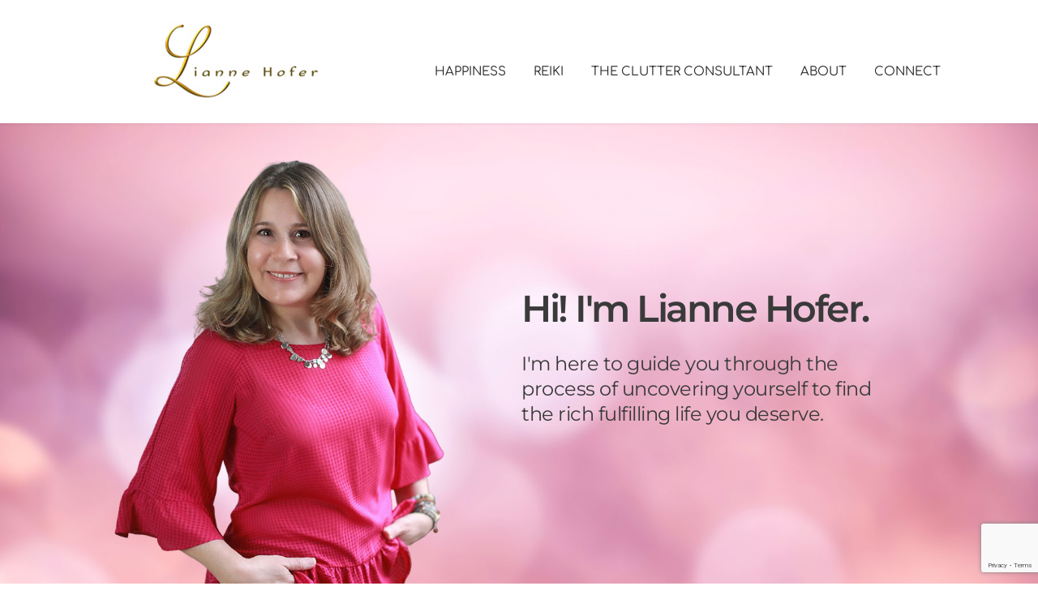

--- FILE ---
content_type: text/html; charset=UTF-8
request_url: https://liannehofer.com/
body_size: 50843
content:
<!DOCTYPE html>
<html lang="en-US">
<head>
    <meta charset="UTF-8">
    <link rel="profile" href="http://gmpg.org/xfn/11">
    <link rel="pingback" href="https://liannehofer.com/xmlrpc.php">
	<title>Lianne Hofer</title>
<meta name='robots' content='max-image-preview:large' />
	<style>img:is([sizes="auto" i], [sizes^="auto," i]) { contain-intrinsic-size: 3000px 1500px }</style>
	<link rel='dns-prefetch' href='//fonts.bunny.net' />
<link rel="alternate" type="application/rss+xml" title="Lianne Hofer &raquo; Feed" href="https://liannehofer.com/feed/" />
<link rel="alternate" type="application/rss+xml" title="Lianne Hofer &raquo; Comments Feed" href="https://liannehofer.com/comments/feed/" />
<script type="text/javascript">
/* <![CDATA[ */
window._wpemojiSettings = {"baseUrl":"https:\/\/s.w.org\/images\/core\/emoji\/15.0.3\/72x72\/","ext":".png","svgUrl":"https:\/\/s.w.org\/images\/core\/emoji\/15.0.3\/svg\/","svgExt":".svg","source":{"concatemoji":"https:\/\/liannehofer.com\/wp-includes\/js\/wp-emoji-release.min.js?ver=6.7.4"}};
/*! This file is auto-generated */
!function(i,n){var o,s,e;function c(e){try{var t={supportTests:e,timestamp:(new Date).valueOf()};sessionStorage.setItem(o,JSON.stringify(t))}catch(e){}}function p(e,t,n){e.clearRect(0,0,e.canvas.width,e.canvas.height),e.fillText(t,0,0);var t=new Uint32Array(e.getImageData(0,0,e.canvas.width,e.canvas.height).data),r=(e.clearRect(0,0,e.canvas.width,e.canvas.height),e.fillText(n,0,0),new Uint32Array(e.getImageData(0,0,e.canvas.width,e.canvas.height).data));return t.every(function(e,t){return e===r[t]})}function u(e,t,n){switch(t){case"flag":return n(e,"\ud83c\udff3\ufe0f\u200d\u26a7\ufe0f","\ud83c\udff3\ufe0f\u200b\u26a7\ufe0f")?!1:!n(e,"\ud83c\uddfa\ud83c\uddf3","\ud83c\uddfa\u200b\ud83c\uddf3")&&!n(e,"\ud83c\udff4\udb40\udc67\udb40\udc62\udb40\udc65\udb40\udc6e\udb40\udc67\udb40\udc7f","\ud83c\udff4\u200b\udb40\udc67\u200b\udb40\udc62\u200b\udb40\udc65\u200b\udb40\udc6e\u200b\udb40\udc67\u200b\udb40\udc7f");case"emoji":return!n(e,"\ud83d\udc26\u200d\u2b1b","\ud83d\udc26\u200b\u2b1b")}return!1}function f(e,t,n){var r="undefined"!=typeof WorkerGlobalScope&&self instanceof WorkerGlobalScope?new OffscreenCanvas(300,150):i.createElement("canvas"),a=r.getContext("2d",{willReadFrequently:!0}),o=(a.textBaseline="top",a.font="600 32px Arial",{});return e.forEach(function(e){o[e]=t(a,e,n)}),o}function t(e){var t=i.createElement("script");t.src=e,t.defer=!0,i.head.appendChild(t)}"undefined"!=typeof Promise&&(o="wpEmojiSettingsSupports",s=["flag","emoji"],n.supports={everything:!0,everythingExceptFlag:!0},e=new Promise(function(e){i.addEventListener("DOMContentLoaded",e,{once:!0})}),new Promise(function(t){var n=function(){try{var e=JSON.parse(sessionStorage.getItem(o));if("object"==typeof e&&"number"==typeof e.timestamp&&(new Date).valueOf()<e.timestamp+604800&&"object"==typeof e.supportTests)return e.supportTests}catch(e){}return null}();if(!n){if("undefined"!=typeof Worker&&"undefined"!=typeof OffscreenCanvas&&"undefined"!=typeof URL&&URL.createObjectURL&&"undefined"!=typeof Blob)try{var e="postMessage("+f.toString()+"("+[JSON.stringify(s),u.toString(),p.toString()].join(",")+"));",r=new Blob([e],{type:"text/javascript"}),a=new Worker(URL.createObjectURL(r),{name:"wpTestEmojiSupports"});return void(a.onmessage=function(e){c(n=e.data),a.terminate(),t(n)})}catch(e){}c(n=f(s,u,p))}t(n)}).then(function(e){for(var t in e)n.supports[t]=e[t],n.supports.everything=n.supports.everything&&n.supports[t],"flag"!==t&&(n.supports.everythingExceptFlag=n.supports.everythingExceptFlag&&n.supports[t]);n.supports.everythingExceptFlag=n.supports.everythingExceptFlag&&!n.supports.flag,n.DOMReady=!1,n.readyCallback=function(){n.DOMReady=!0}}).then(function(){return e}).then(function(){var e;n.supports.everything||(n.readyCallback(),(e=n.source||{}).concatemoji?t(e.concatemoji):e.wpemoji&&e.twemoji&&(t(e.twemoji),t(e.wpemoji)))}))}((window,document),window._wpemojiSettings);
/* ]]> */
</script>
<style id='wp-emoji-styles-inline-css' type='text/css'>

	img.wp-smiley, img.emoji {
		display: inline !important;
		border: none !important;
		box-shadow: none !important;
		height: 1em !important;
		width: 1em !important;
		margin: 0 0.07em !important;
		vertical-align: -0.1em !important;
		background: none !important;
		padding: 0 !important;
	}
</style>
<link rel='stylesheet' id='wp-block-library-css' href='https://liannehofer.com/wp-includes/css/dist/block-library/style.min.css?ver=6.7.4' type='text/css' media='all' />
<style id='classic-theme-styles-inline-css' type='text/css'>
/*! This file is auto-generated */
.wp-block-button__link{color:#fff;background-color:#32373c;border-radius:9999px;box-shadow:none;text-decoration:none;padding:calc(.667em + 2px) calc(1.333em + 2px);font-size:1.125em}.wp-block-file__button{background:#32373c;color:#fff;text-decoration:none}
</style>
<style id='global-styles-inline-css' type='text/css'>
:root{--wp--preset--aspect-ratio--square: 1;--wp--preset--aspect-ratio--4-3: 4/3;--wp--preset--aspect-ratio--3-4: 3/4;--wp--preset--aspect-ratio--3-2: 3/2;--wp--preset--aspect-ratio--2-3: 2/3;--wp--preset--aspect-ratio--16-9: 16/9;--wp--preset--aspect-ratio--9-16: 9/16;--wp--preset--color--black: #000000;--wp--preset--color--cyan-bluish-gray: #abb8c3;--wp--preset--color--white: #ffffff;--wp--preset--color--pale-pink: #f78da7;--wp--preset--color--vivid-red: #cf2e2e;--wp--preset--color--luminous-vivid-orange: #ff6900;--wp--preset--color--luminous-vivid-amber: #fcb900;--wp--preset--color--light-green-cyan: #7bdcb5;--wp--preset--color--vivid-green-cyan: #00d084;--wp--preset--color--pale-cyan-blue: #8ed1fc;--wp--preset--color--vivid-cyan-blue: #0693e3;--wp--preset--color--vivid-purple: #9b51e0;--wp--preset--gradient--vivid-cyan-blue-to-vivid-purple: linear-gradient(135deg,rgba(6,147,227,1) 0%,rgb(155,81,224) 100%);--wp--preset--gradient--light-green-cyan-to-vivid-green-cyan: linear-gradient(135deg,rgb(122,220,180) 0%,rgb(0,208,130) 100%);--wp--preset--gradient--luminous-vivid-amber-to-luminous-vivid-orange: linear-gradient(135deg,rgba(252,185,0,1) 0%,rgba(255,105,0,1) 100%);--wp--preset--gradient--luminous-vivid-orange-to-vivid-red: linear-gradient(135deg,rgba(255,105,0,1) 0%,rgb(207,46,46) 100%);--wp--preset--gradient--very-light-gray-to-cyan-bluish-gray: linear-gradient(135deg,rgb(238,238,238) 0%,rgb(169,184,195) 100%);--wp--preset--gradient--cool-to-warm-spectrum: linear-gradient(135deg,rgb(74,234,220) 0%,rgb(151,120,209) 20%,rgb(207,42,186) 40%,rgb(238,44,130) 60%,rgb(251,105,98) 80%,rgb(254,248,76) 100%);--wp--preset--gradient--blush-light-purple: linear-gradient(135deg,rgb(255,206,236) 0%,rgb(152,150,240) 100%);--wp--preset--gradient--blush-bordeaux: linear-gradient(135deg,rgb(254,205,165) 0%,rgb(254,45,45) 50%,rgb(107,0,62) 100%);--wp--preset--gradient--luminous-dusk: linear-gradient(135deg,rgb(255,203,112) 0%,rgb(199,81,192) 50%,rgb(65,88,208) 100%);--wp--preset--gradient--pale-ocean: linear-gradient(135deg,rgb(255,245,203) 0%,rgb(182,227,212) 50%,rgb(51,167,181) 100%);--wp--preset--gradient--electric-grass: linear-gradient(135deg,rgb(202,248,128) 0%,rgb(113,206,126) 100%);--wp--preset--gradient--midnight: linear-gradient(135deg,rgb(2,3,129) 0%,rgb(40,116,252) 100%);--wp--preset--font-size--small: 13px;--wp--preset--font-size--medium: 20px;--wp--preset--font-size--large: 36px;--wp--preset--font-size--x-large: 42px;--wp--preset--spacing--20: 0.44rem;--wp--preset--spacing--30: 0.67rem;--wp--preset--spacing--40: 1rem;--wp--preset--spacing--50: 1.5rem;--wp--preset--spacing--60: 2.25rem;--wp--preset--spacing--70: 3.38rem;--wp--preset--spacing--80: 5.06rem;--wp--preset--shadow--natural: 6px 6px 9px rgba(0, 0, 0, 0.2);--wp--preset--shadow--deep: 12px 12px 50px rgba(0, 0, 0, 0.4);--wp--preset--shadow--sharp: 6px 6px 0px rgba(0, 0, 0, 0.2);--wp--preset--shadow--outlined: 6px 6px 0px -3px rgba(255, 255, 255, 1), 6px 6px rgba(0, 0, 0, 1);--wp--preset--shadow--crisp: 6px 6px 0px rgba(0, 0, 0, 1);}:root :where(.is-layout-flow) > :first-child{margin-block-start: 0;}:root :where(.is-layout-flow) > :last-child{margin-block-end: 0;}:root :where(.is-layout-flow) > *{margin-block-start: 24px;margin-block-end: 0;}:root :where(.is-layout-constrained) > :first-child{margin-block-start: 0;}:root :where(.is-layout-constrained) > :last-child{margin-block-end: 0;}:root :where(.is-layout-constrained) > *{margin-block-start: 24px;margin-block-end: 0;}:root :where(.is-layout-flex){gap: 24px;}:root :where(.is-layout-grid){gap: 24px;}body .is-layout-flex{display: flex;}.is-layout-flex{flex-wrap: wrap;align-items: center;}.is-layout-flex > :is(*, div){margin: 0;}body .is-layout-grid{display: grid;}.is-layout-grid > :is(*, div){margin: 0;}.has-black-color{color: var(--wp--preset--color--black) !important;}.has-cyan-bluish-gray-color{color: var(--wp--preset--color--cyan-bluish-gray) !important;}.has-white-color{color: var(--wp--preset--color--white) !important;}.has-pale-pink-color{color: var(--wp--preset--color--pale-pink) !important;}.has-vivid-red-color{color: var(--wp--preset--color--vivid-red) !important;}.has-luminous-vivid-orange-color{color: var(--wp--preset--color--luminous-vivid-orange) !important;}.has-luminous-vivid-amber-color{color: var(--wp--preset--color--luminous-vivid-amber) !important;}.has-light-green-cyan-color{color: var(--wp--preset--color--light-green-cyan) !important;}.has-vivid-green-cyan-color{color: var(--wp--preset--color--vivid-green-cyan) !important;}.has-pale-cyan-blue-color{color: var(--wp--preset--color--pale-cyan-blue) !important;}.has-vivid-cyan-blue-color{color: var(--wp--preset--color--vivid-cyan-blue) !important;}.has-vivid-purple-color{color: var(--wp--preset--color--vivid-purple) !important;}.has-black-background-color{background-color: var(--wp--preset--color--black) !important;}.has-cyan-bluish-gray-background-color{background-color: var(--wp--preset--color--cyan-bluish-gray) !important;}.has-white-background-color{background-color: var(--wp--preset--color--white) !important;}.has-pale-pink-background-color{background-color: var(--wp--preset--color--pale-pink) !important;}.has-vivid-red-background-color{background-color: var(--wp--preset--color--vivid-red) !important;}.has-luminous-vivid-orange-background-color{background-color: var(--wp--preset--color--luminous-vivid-orange) !important;}.has-luminous-vivid-amber-background-color{background-color: var(--wp--preset--color--luminous-vivid-amber) !important;}.has-light-green-cyan-background-color{background-color: var(--wp--preset--color--light-green-cyan) !important;}.has-vivid-green-cyan-background-color{background-color: var(--wp--preset--color--vivid-green-cyan) !important;}.has-pale-cyan-blue-background-color{background-color: var(--wp--preset--color--pale-cyan-blue) !important;}.has-vivid-cyan-blue-background-color{background-color: var(--wp--preset--color--vivid-cyan-blue) !important;}.has-vivid-purple-background-color{background-color: var(--wp--preset--color--vivid-purple) !important;}.has-black-border-color{border-color: var(--wp--preset--color--black) !important;}.has-cyan-bluish-gray-border-color{border-color: var(--wp--preset--color--cyan-bluish-gray) !important;}.has-white-border-color{border-color: var(--wp--preset--color--white) !important;}.has-pale-pink-border-color{border-color: var(--wp--preset--color--pale-pink) !important;}.has-vivid-red-border-color{border-color: var(--wp--preset--color--vivid-red) !important;}.has-luminous-vivid-orange-border-color{border-color: var(--wp--preset--color--luminous-vivid-orange) !important;}.has-luminous-vivid-amber-border-color{border-color: var(--wp--preset--color--luminous-vivid-amber) !important;}.has-light-green-cyan-border-color{border-color: var(--wp--preset--color--light-green-cyan) !important;}.has-vivid-green-cyan-border-color{border-color: var(--wp--preset--color--vivid-green-cyan) !important;}.has-pale-cyan-blue-border-color{border-color: var(--wp--preset--color--pale-cyan-blue) !important;}.has-vivid-cyan-blue-border-color{border-color: var(--wp--preset--color--vivid-cyan-blue) !important;}.has-vivid-purple-border-color{border-color: var(--wp--preset--color--vivid-purple) !important;}.has-vivid-cyan-blue-to-vivid-purple-gradient-background{background: var(--wp--preset--gradient--vivid-cyan-blue-to-vivid-purple) !important;}.has-light-green-cyan-to-vivid-green-cyan-gradient-background{background: var(--wp--preset--gradient--light-green-cyan-to-vivid-green-cyan) !important;}.has-luminous-vivid-amber-to-luminous-vivid-orange-gradient-background{background: var(--wp--preset--gradient--luminous-vivid-amber-to-luminous-vivid-orange) !important;}.has-luminous-vivid-orange-to-vivid-red-gradient-background{background: var(--wp--preset--gradient--luminous-vivid-orange-to-vivid-red) !important;}.has-very-light-gray-to-cyan-bluish-gray-gradient-background{background: var(--wp--preset--gradient--very-light-gray-to-cyan-bluish-gray) !important;}.has-cool-to-warm-spectrum-gradient-background{background: var(--wp--preset--gradient--cool-to-warm-spectrum) !important;}.has-blush-light-purple-gradient-background{background: var(--wp--preset--gradient--blush-light-purple) !important;}.has-blush-bordeaux-gradient-background{background: var(--wp--preset--gradient--blush-bordeaux) !important;}.has-luminous-dusk-gradient-background{background: var(--wp--preset--gradient--luminous-dusk) !important;}.has-pale-ocean-gradient-background{background: var(--wp--preset--gradient--pale-ocean) !important;}.has-electric-grass-gradient-background{background: var(--wp--preset--gradient--electric-grass) !important;}.has-midnight-gradient-background{background: var(--wp--preset--gradient--midnight) !important;}.has-small-font-size{font-size: var(--wp--preset--font-size--small) !important;}.has-medium-font-size{font-size: var(--wp--preset--font-size--medium) !important;}.has-large-font-size{font-size: var(--wp--preset--font-size--large) !important;}.has-x-large-font-size{font-size: var(--wp--preset--font-size--x-large) !important;}
:root :where(.wp-block-pullquote){font-size: 1.5em;line-height: 1.6;}
</style>
<link rel='stylesheet' id='blankslate-style-css' href='https://liannehofer.com/wp-content/themes/blankslate/style.css?ver=6.7.4' type='text/css' media='all' />
<style id='akismet-widget-style-inline-css' type='text/css'>

			.a-stats {
				--akismet-color-mid-green: #357b49;
				--akismet-color-white: #fff;
				--akismet-color-light-grey: #f6f7f7;

				max-width: 350px;
				width: auto;
			}

			.a-stats * {
				all: unset;
				box-sizing: border-box;
			}

			.a-stats strong {
				font-weight: 600;
			}

			.a-stats a.a-stats__link,
			.a-stats a.a-stats__link:visited,
			.a-stats a.a-stats__link:active {
				background: var(--akismet-color-mid-green);
				border: none;
				box-shadow: none;
				border-radius: 8px;
				color: var(--akismet-color-white);
				cursor: pointer;
				display: block;
				font-family: -apple-system, BlinkMacSystemFont, 'Segoe UI', 'Roboto', 'Oxygen-Sans', 'Ubuntu', 'Cantarell', 'Helvetica Neue', sans-serif;
				font-weight: 500;
				padding: 12px;
				text-align: center;
				text-decoration: none;
				transition: all 0.2s ease;
			}

			/* Extra specificity to deal with TwentyTwentyOne focus style */
			.widget .a-stats a.a-stats__link:focus {
				background: var(--akismet-color-mid-green);
				color: var(--akismet-color-white);
				text-decoration: none;
			}

			.a-stats a.a-stats__link:hover {
				filter: brightness(110%);
				box-shadow: 0 4px 12px rgba(0, 0, 0, 0.06), 0 0 2px rgba(0, 0, 0, 0.16);
			}

			.a-stats .count {
				color: var(--akismet-color-white);
				display: block;
				font-size: 1.5em;
				line-height: 1.4;
				padding: 0 13px;
				white-space: nowrap;
			}
		
</style>
<link rel='stylesheet' id='M3-asset-google-10-css'  class="brz-link brz-link-google" type="text/css" href='https://fonts.bunny.net/css?family=Comfortaa%3A300%2Cregular%2C500%2C600%2C700%7CRed+Hat+Text%3Aregular%2Citalic%2C500%2C500italic%2C700%2C700italic%7CLato%3A100%2C100italic%2C300%2C300italic%2Cregular%2Citalic%2C700%2C700italic%2C900%2C900italic%7CMontserrat%3A100%2C100italic%2C200%2C200italic%2C300%2C300italic%2Cregular%2Citalic%2C500%2C500italic%2C600%2C600italic%2C700%2C700italic%2C800%2C800italic%2C900%2C900italic%7CNoto+Serif%3Aregular%2Citalic%2C700%2C700italic%7CDM+Serif+Text%3Aregular%2Citalic%7CPalanquin%3A100%2C200%2C300%2Cregular%2C500%2C600%2C700&#038;subset=arabic%2Cbengali%2Ccyrillic%2Ccyrillic-ext%2Cdevanagari%2Cgreek%2Cgreek-ext%2Cgujarati%2Chebrew%2Ckhmer%2Ckorean%2Clatin-ext%2Ctamil%2Ctelugu%2Cthai%2Cvietnamese&#038;display=swap&#038;ver=307-wp' type='text/css' media='all' />
<link rel='stylesheet' id='M3-asset-group-all-20-css'  class="brz-link brz-link-preview-lib" data-brz-group="group-all" href='https://liannehofer.com/wp-content/plugins/brizy/public/editor-build/prod/editor/css/group-all.min.css?ver=307-wp' type='text/css' media='all' />
<link rel='stylesheet' id='M3-asset-group-1_2-21-css'  class="brz-link brz-link-preview-lib-pro" data-brz-group="group-1_2" href='https://liannehofer.com/wp-content/plugins/brizy-pro/public/editor-build/prod/css/group-1_2-pro.min.css?ver=181-wp' type='text/css' media='all' />
<link rel='stylesheet' id='M3-asset-main-30-css'  class="brz-link brz-link-preview-pro" href='https://liannehofer.com/wp-content/plugins/brizy-pro/public/editor-build/prod/css/preview.pro.min.css?ver=181-wp' type='text/css' media='all' />
<style id='inline-handle-M3-asset-1726377630-50-inline-css' type='text/css'>
@media(min-width:991px){.brz .brz-css-xji300{display:block;}}@media(max-width:991px) and (min-width:768px){.brz .brz-css-xji300{display:block;}}@media(max-width:767px){.brz .brz-css-xji300{display:block;}}
.brz .brz-css-vlftsy{padding:75px 0px 75px 0px;margin:0;}.brz .brz-css-vlftsy > .brz-bg{border:0px solid rgba(102, 115, 141, 0);border-radius: 0px;}.brz .brz-css-vlftsy > .brz-bg:after{box-shadow:none;}.brz .brz-css-vlftsy > .brz-bg > .brz-bg-image{background-image:none;filter:none;background-size:cover;background-repeat: no-repeat;-webkit-mask-image: none;
                      mask-image: none;}.brz .brz-css-vlftsy > .brz-bg > .brz-bg-image:after{content: "";background-image:none;}.brz .brz-css-vlftsy > .brz-bg > .brz-bg-color{background-color:rgba(0, 0, 0, 0);background-image:none;-webkit-mask-image: none;
                      mask-image: none;}.brz .brz-css-vlftsy > .brz-bg > .brz-bg-shape__top{background-size: 100% 100px; height: 100px;transform: scale(1.02) rotateX(0deg) rotateY(0deg);z-index: auto;}.brz .brz-css-vlftsy > .brz-bg > .brz-bg-shape__top::after{background-image: none; -webkit-mask-image: none;background-size: 100% 100px; height: 100px;}.brz .brz-css-vlftsy > .brz-bg > .brz-bg-shape__bottom{background-size: 100% 100px; height: 100px;transform: scale(1.02) rotateX(-180deg) rotateY(-180deg);z-index: auto;}.brz .brz-css-vlftsy > .brz-bg > .brz-bg-shape__bottom::after{background-image: none; -webkit-mask-image: none;background-size: 100% 100px; height: 100px;}@media(max-width:991px) and (min-width:768px){.brz .brz-css-vlftsy{padding:50px 15px 50px 15px;}}@media(max-width:767px){.brz .brz-css-vlftsy{padding:25px 15px 25px 15px;}}
.brz .brz-css-1pikr00{padding:15px 0px 15px 0px;}.brz .brz-css-1pikr00 > .brz-bg{box-shadow:0px 0px 5px 0px rgba(0, 0, 0, 0.1);;}.brz .brz-css-1pikr00 > .brz-bg > .brz-bg-color{background-color:rgba(255, 255, 255, 1);}@media(max-width:991px) and (min-width:768px){.brz .brz-css-1pikr00{padding:15px;}}@media(max-width:767px){.brz .brz-css-1pikr00{padding:15px;}}
.brz .brz-css-1q3fun4{border:0px solid transparent;}@media(min-width:991px){.brz .brz-css-1q3fun4{max-width: calc(1 * var(--brz-section-container-max-width, 1170px));}}@media(max-width:991px) and (min-width:768px){.brz .brz-css-1q3fun4{max-width: 100%;}}@media(max-width:767px){.brz .brz-css-1q3fun4{max-width: 100%;}}
@media(min-width:991px){.brz .brz-css-1krrhwt{max-width: calc(0.95 * var(--brz-section-container-max-width, 1170px));}}@media(max-width:991px) and (min-width:768px){.brz .brz-css-1krrhwt{max-width: 95%;}}@media(max-width:767px){.brz .brz-css-1krrhwt{max-width: 95%;}}
.brz .brz-css-grx3rq{margin:0;z-index: auto;align-items:flex-start;}.brz .brz-css-grx3rq > .brz-bg{border:0px solid rgba(102, 115, 141, 0);border-radius: 0px;box-shadow:none;max-width:100%;mix-blend-mode:normal;}.brz .brz-css-grx3rq > .brz-bg > .brz-bg-image{background-image:none;filter:none;display:block;background-size:cover;background-repeat: no-repeat;-webkit-mask-image: none;
                      mask-image: none;}.brz .brz-css-grx3rq > .brz-bg > .brz-bg-image:after{content: "";background-image:none;}.brz .brz-css-grx3rq > .brz-bg > .brz-bg-color{background-color:rgba(0, 0, 0, 0);background-image:none;-webkit-mask-image: none;
                      mask-image: none;}.brz .brz-css-grx3rq > .brz-bg > .brz-bg-map{filter:none;display:none;}.brz .brz-css-grx3rq > .brz-bg > .brz-bg-video{filter:none;display:none;}.brz .brz-css-grx3rq > .brz-row{border:0px solid transparent;}@media(min-width:991px){.brz .brz-css-grx3rq{min-height: auto;display:flex;}.brz .brz-css-grx3rq > .brz-bg{transition-duration:0.50s;transition-property: filter, box-shadow, background, border-radius, border-color;}.brz .brz-css-grx3rq > .brz-bg > .brz-bg-image{transition-duration:0.50s;transition-property: filter, box-shadow, background, border-radius, border-color;}.brz .brz-css-grx3rq > .brz-bg > .brz-bg-color{transition-duration:0.50s;transition-property: filter, box-shadow, background, border-radius, border-color;}.brz .brz-css-grx3rq > .brz-bg > .brz-bg-video{transition-duration:0.50s;transition-property: filter, box-shadow, background, border-radius, border-color;}.brz .brz-css-grx3rq > .brz-row{transition-duration:0.50s;transition-property: filter, box-shadow, background, border-radius, border-color;}}@media(max-width:991px) and (min-width:768px){.brz .brz-css-grx3rq{min-height: auto;display:flex;}.brz .brz-css-grx3rq > .brz-bg{transition-duration:0.50s;transition-property: filter, box-shadow, background, border-radius, border-color;}.brz .brz-css-grx3rq > .brz-bg > .brz-bg-image{transition-duration:0.50s;transition-property: filter, box-shadow, background, border-radius, border-color;}.brz .brz-css-grx3rq > .brz-bg > .brz-bg-color{transition-duration:0.50s;transition-property: filter, box-shadow, background, border-radius, border-color;}.brz .brz-css-grx3rq > .brz-bg > .brz-bg-video{transition-duration:0.50s;transition-property: filter, box-shadow, background, border-radius, border-color;}.brz .brz-css-grx3rq > .brz-row{transition-duration:0.50s;transition-property: filter, box-shadow, background, border-radius, border-color;flex-direction:row;flex-wrap:wrap;justify-content:flex-start;}}@media(max-width:767px){.brz .brz-css-grx3rq{min-height: auto;display:flex;}.brz .brz-css-grx3rq > .brz-bg{transition-duration:0.50s;transition-property: filter, box-shadow, background, border-radius, border-color;}.brz .brz-css-grx3rq > .brz-bg > .brz-bg-image{transition-duration:0.50s;transition-property: filter, box-shadow, background, border-radius, border-color;}.brz .brz-css-grx3rq > .brz-bg > .brz-bg-color{transition-duration:0.50s;transition-property: filter, box-shadow, background, border-radius, border-color;}.brz .brz-css-grx3rq > .brz-bg > .brz-bg-video{transition-duration:0.50s;transition-property: filter, box-shadow, background, border-radius, border-color;}.brz .brz-css-grx3rq > .brz-row{transition-duration:0.50s;transition-property: filter, box-shadow, background, border-radius, border-color;flex-direction:row;flex-wrap:wrap;justify-content:flex-start;}}
.brz .brz-css-1dbn287{padding:10px;max-width:100%;}@media(max-width:991px) and (min-width:768px){.brz .brz-css-1dbn287{padding:0;}}@media(max-width:767px){.brz .brz-css-1dbn287{padding:0;}}
.brz .brz-css-ovaxi0{padding:0;}
.brz .brz-css-1nh668b{z-index: auto;flex:1 1 50%;max-width:50%;justify-content:flex-start;}.brz .brz-css-1nh668b .brz-columns__scroll-effect{justify-content:flex-start;}.brz .brz-css-1nh668b > .brz-bg{border:0px solid rgba(102, 115, 141, 0);border-radius: 0px;box-shadow:none;margin:0;mix-blend-mode:normal;}.brz .brz-css-1nh668b > .brz-bg > .brz-bg-image{background-image:none;filter:none;display:block;background-size:cover;background-repeat: no-repeat;-webkit-mask-image: none;
                      mask-image: none;}.brz .brz-css-1nh668b > .brz-bg > .brz-bg-image:after{content: "";background-image:none;}.brz .brz-css-1nh668b > .brz-bg > .brz-bg-color{background-color:rgba(0, 0, 0, 0);background-image:none;-webkit-mask-image: none;
                      mask-image: none;}.brz .brz-css-1nh668b > .brz-bg > .brz-bg-map{filter:none;display:none;}.brz .brz-css-1nh668b > .brz-bg > .brz-bg-video{filter:none;display:none;}@media(min-width:991px){.brz .brz-css-1nh668b > .brz-bg{transition-duration:0.50s;transition-property: filter, box-shadow, background, border-radius, border-color;}.brz .brz-css-1nh668b > .brz-bg > .brz-bg-image{transition-duration:0.50s;transition-property: filter, box-shadow, background, border-radius, border-color;}.brz .brz-css-1nh668b > .brz-bg > .brz-bg-color{transition-duration:0.50s;transition-property: filter, box-shadow, background, border-radius, border-color;}}@media(max-width:991px) and (min-width:768px){.brz .brz-css-1nh668b > .brz-bg{transition-duration:0.50s;transition-property: filter, box-shadow, background, border-radius, border-color;}.brz .brz-css-1nh668b > .brz-bg > .brz-bg-image{transition-duration:0.50s;transition-property: filter, box-shadow, background, border-radius, border-color;}.brz .brz-css-1nh668b > .brz-bg > .brz-bg-color{transition-duration:0.50s;transition-property: filter, box-shadow, background, border-radius, border-color;}}@media(max-width:767px){.brz .brz-css-1nh668b{flex:1 1 100%;max-width:100%;}.brz .brz-css-1nh668b > .brz-bg{margin:10px 0px 10px 0px;}}@media(max-width:767px){.brz .brz-css-1nh668b > .brz-bg{transition-duration:0.50s;transition-property: filter, box-shadow, background, border-radius, border-color;}.brz .brz-css-1nh668b > .brz-bg > .brz-bg-image{transition-duration:0.50s;transition-property: filter, box-shadow, background, border-radius, border-color;}.brz .brz-css-1nh668b > .brz-bg > .brz-bg-color{transition-duration:0.50s;transition-property: filter, box-shadow, background, border-radius, border-color;}}
.brz .brz-css-10k4cfu{flex:1 1 37.4%;max-width:37.4%;justify-content:center;}.brz .brz-css-10k4cfu .brz-columns__scroll-effect{justify-content:center;}@media(max-width:991px) and (min-width:768px){.brz .brz-css-10k4cfu{flex:1 1 40.9%;max-width:40.9%;}}@media(max-width:767px){.brz .brz-css-10k4cfu{flex:1 1 67.9%;max-width:67.9%;}}
.brz .brz-css-1is0m0i{z-index: auto;margin:0;border:0px solid transparent;padding:5px 15px 5px 15px;min-height:100%;}@media(min-width:991px){.brz .brz-css-1is0m0i{display:flex;transition-duration:0.50s;transition-property: filter, box-shadow, background, border-radius, border-color;}}@media(max-width:991px) and (min-width:768px){.brz .brz-css-1is0m0i{display:flex;transition-duration:0.50s;transition-property: filter, box-shadow, background, border-radius, border-color;}}@media(max-width:767px){.brz .brz-css-1is0m0i{margin:10px 0px 10px 0px;padding:0;}}@media(max-width:767px){.brz .brz-css-1is0m0i{display:flex;transition-duration:0.50s;transition-property: filter, box-shadow, background, border-radius, border-color;}}
.brz .brz-css-16ssspq{padding:0px 15px 0px 15px;}@media(max-width:991px) and (min-width:768px){.brz .brz-css-16ssspq{padding:5px 15px 5px 15px;}}@media(max-width:767px){.brz .brz-css-16ssspq{padding:0;}}
.brz .brz-css-gujv0b{padding:0;margin:10px 0px 10px 0px;justify-content:center;position:relative;}.brz .brz-css-gujv0b .brz-wrapper-transform{transform: none;}@media(min-width:991px){.brz .brz-css-gujv0b{display:flex;z-index: auto;position:relative;}}@media(max-width:991px) and (min-width:768px){.brz .brz-css-gujv0b{display:flex;z-index: auto;position:relative;}}@media(max-width:767px){.brz .brz-css-gujv0b{display:flex;z-index: auto;position:relative;}}
.brz .brz-css-oq96us:not(.brz-image--hovered){max-width: 55%;}.brz .brz-css-oq96us{height: auto;box-shadow:none;border:0px solid rgba(102, 115, 141, 0);border-radius: 0px;mix-blend-mode:normal;}.brz .brz-css-oq96us .brz-picture:after{box-shadow:none;background-color:rgba(255, 255, 255, 0);background-image:none;border-radius: 0px;}.brz .brz-css-oq96us .brz-picture{filter:none;-webkit-mask-image: none;
                      mask-image: none;}@media(min-width:991px){.brz .brz-css-oq96us{transition-duration:0.50s;transition-property: filter, box-shadow, background, border-radius, border-color;}.brz .brz-css-oq96us .brz-picture:after{transition-duration:0.50s;transition-property: filter, box-shadow, background, border-radius, border-color;}.brz .brz-css-oq96us .brz-picture{transition-duration:0.50s;transition-property: filter, box-shadow, background, border-radius, border-color;}}@media(max-width:991px) and (min-width:768px){.brz .brz-css-oq96us:not(.brz-image--hovered){max-width: 68%;}}@media(max-width:991px) and (min-width:768px){.brz .brz-css-oq96us{transition-duration:0.50s;transition-property: filter, box-shadow, background, border-radius, border-color;}.brz .brz-css-oq96us .brz-picture:after{transition-duration:0.50s;transition-property: filter, box-shadow, background, border-radius, border-color;}.brz .brz-css-oq96us .brz-picture{transition-duration:0.50s;transition-property: filter, box-shadow, background, border-radius, border-color;}}@media(max-width:767px){.brz .brz-css-oq96us:not(.brz-image--hovered){max-width: 62%;}}@media(max-width:767px){.brz .brz-css-oq96us{transition-duration:0.50s;transition-property: filter, box-shadow, background, border-radius, border-color;}.brz .brz-css-oq96us .brz-picture:after{transition-duration:0.50s;transition-property: filter, box-shadow, background, border-radius, border-color;}.brz .brz-css-oq96us .brz-picture{transition-duration:0.50s;transition-property: filter, box-shadow, background, border-radius, border-color;}}
.brz .brz-css-1yyw3p0.brz-hover-animation__container{max-width: 55%;}@media(max-width:991px) and (min-width:768px){.brz .brz-css-1yyw3p0.brz-hover-animation__container{max-width: 68%;}}@media(max-width:767px){.brz .brz-css-1yyw3p0.brz-hover-animation__container{max-width: 62%;}}
.brz .brz-css-1vb7p3i{padding-top: 47.9966%;}.brz .brz-css-1vb7p3i > .brz-img{position:absolute;width: 100%;}@media(max-width:991px) and (min-width:768px){.brz .brz-css-1vb7p3i{padding-top: 44.6386%;}}@media(max-width:767px){.brz .brz-css-1vb7p3i{padding-top: 45.1189%;}}
.brz .brz-css-1in5uq3{width: 212.14px;height: 101.83px;margin-left: 0px;margin-top: -0.01px;}@media(max-width:991px) and (min-width:768px){.brz .brz-css-1in5uq3{width: 182.51px;height: 87.6px;margin-top: -3.06px;}}@media(max-width:767px){.brz .brz-css-1in5uq3{width: 171.99px;height: 82.56px;margin-top: -2.48px;}}
.brz .brz-css-1r6bwlx{flex:1 1 62.6%;max-width:62.6%;justify-content:center;}.brz .brz-css-1r6bwlx .brz-columns__scroll-effect{justify-content:center;}@media(max-width:991px) and (min-width:768px){.brz .brz-css-1r6bwlx{flex:1 1 52.8%;max-width:52.8%;}}@media(max-width:767px){.brz .brz-css-1r6bwlx{flex:1 1 24%;max-width:24%;}}
.brz .brz-css-779upd{padding:0px 15px 0px 15px;}@media(max-width:991px) and (min-width:768px){.brz .brz-css-779upd{padding:5px 15px 5px 15px;}}@media(max-width:767px){.brz .brz-css-779upd{padding:0;}}
.brz .brz-css-1ji40a5{padding:0;margin:37px 0px 10px 0px;justify-content:center;}@media(max-width:991px) and (min-width:768px){.brz .brz-css-1ji40a5{padding:25px;margin:10px 0px 10px 0px;justify-content:flex-end;}}@media(max-width:767px){.brz .brz-css-1ji40a5{margin:0;}}
@media(min-width:991px){.brz .brz-css-18woxil .brz-mm-menu__icon{display:none;font-size:18px;color:rgba(51, 51, 51, 1);transition-duration:0.50s;transition-property: filter, color, background, border-color, box-shadow;}.brz .brz-css-18woxil .brz-menu{display:flex;}}@media(max-width:991px) and (min-width:768px){.brz .brz-css-18woxil .brz-mm-menu__icon{display:flex;font-size:18px;color:rgba(51, 51, 51, 1);transition-duration:0.50s;transition-property: filter, color, background, border-color, box-shadow;}.brz .brz-css-18woxil .brz-menu{display:none;}}@media(max-width:767px){.brz .brz-css-18woxil .brz-mm-menu__icon{display:flex;font-size:18px;color:rgba(51, 51, 51, 1);transition-duration:0.50s;transition-property: filter, color, background, border-color, box-shadow;}.brz .brz-css-18woxil .brz-menu{display:none;}}
@media(min-width:991px){.brz .brz-css-1cfvayo .brz-mm-menu__icon{font-size:25px;color:rgba(var(--brz-global-color2),1);}}@media(max-width:991px) and (min-width:768px){.brz .brz-css-1cfvayo .brz-mm-menu__icon{font-size:25px;color:rgba(89, 89, 89, 1);}}@media(max-width:767px){.brz .brz-css-1cfvayo .brz-mm-menu__icon{font-size:25px;color:rgba(var(--brz-global-color2),0.68);}}
.brz .brz-css-hahkvd .brz-menu__ul{font-family:var(--brz-buttonfontfamily, initial);color:rgba(0, 0, 0, 1);}.brz .brz-css-hahkvd .brz-menu__ul{display: flex; flex-wrap: wrap; justify-content: inherit; align-items: center;max-width: none;margin: 0px -5px 0px -5px;}.brz .brz-css-hahkvd .brz-menu__ul > .brz-menu__item > .brz-a{flex-flow: row nowrap;}.brz .brz-css-hahkvd .brz-menu__ul > .brz-menu__item > .brz-a{color:rgba(0, 0, 0, 1);background-color:rgba(255, 255, 255, 0);padding:0px 5px 0px 5px;}.brz .brz-css-hahkvd .brz-menu__ul > .brz-menu__item.brz-menu__item--opened > .brz-a{color:rgba(0, 0, 0, 1);background-color:rgba(255, 255, 255, 0);}.brz .brz-css-hahkvd .brz-menu__ul > .brz-menu__item.brz-menu__item--opened{color:rgba(0, 0, 0, 1);background-color: transparent;border:0px solid rgba(85, 85, 85, 1);}.brz .brz-css-hahkvd .brz-menu__ul > .brz-menu__item.brz-menu__item--current:not(.brz-menu__item.brz-menu__item--current:active){color:rgba(0, 0, 0, 1);background-color:rgba(255, 255, 255, 0);border:0px solid rgba(85, 85, 85, 1);}.brz .brz-css-hahkvd .brz-menu__ul > .brz-menu__item.brz-menu__item--current > .brz-a:not(.brz-a:active){color:rgba(0, 0, 0, 1);background-color:rgba(255, 255, 255, 0);}.brz .brz-css-hahkvd .brz-menu__ul > .brz-menu__item > .brz-a > .brz-icon-svg{margin:0 15px 0 0;}.brz .brz-css-hahkvd .brz-menu__ul > .brz-menu__item > .brz-a > .brz-icon-svg.brz-icon-svg-custom{background-color:rgba(0, 0, 0, 1);}.brz .brz-css-hahkvd .brz-menu__ul > .brz-menu__item.brz-menu__item--current > .brz-a:not(.brz-a:active) > .brz-icon-svg.brz-icon-svg-custom{background-color:rgba(0, 0, 0, 1);}.brz .brz-css-hahkvd .brz-menu__ul > .brz-menu__item.brz-menu__item--current:not(.brz-menu__item.brz-menu__item--current:active) > .brz-icon-svg.brz-icon-svg-custom{background-color:rgba(0, 0, 0, 1);}.brz .brz-css-hahkvd .brz-menu__ul > .brz-menu__item{color:rgba(0, 0, 0, 1);background-color: transparent;border:0px solid rgba(85, 85, 85, 1);border-radius: 0px;}.brz .brz-css-hahkvd .brz-menu__ul > .brz-menu__item > a{border-radius: 0px;}.brz .brz-css-hahkvd .brz-menu__sub-menu{font-family:var(--brz-buttonfontfamily, initial);color:rgba(255, 255, 255, 1);background-color:rgba(51, 51, 51, 1);box-shadow:none;border-radius: 0px;}.brz .brz-css-hahkvd .brz-menu__sub-menu .brz-menu__item > .brz-a{flex-flow: row nowrap;}.brz .brz-css-hahkvd .brz-menu__sub-menu .brz-a:hover{color:rgba(255, 255, 255, 1);}.brz .brz-css-hahkvd .brz-menu__sub-menu .brz-a > .brz-icon-svg{margin:0 15px 0 0;font-size:12px;}.brz .brz-css-hahkvd .brz-menu__sub-menu > .brz-menu__item.brz-menu__item--current > .brz-a{color:rgba(255, 255, 255, 1);}.brz .brz-css-hahkvd .brz-menu__sub-menu > .brz-menu__item.brz-menu__item--current{background-color:rgba(51, 51, 51, 1);}.brz .brz-css-hahkvd .brz-menu__sub-menu > .brz-menu__item.brz-menu__item--current:hover{background-color:rgba(51, 51, 51, 1);}.brz .brz-css-hahkvd .brz-menu__item--current .brz-menu__sub-menu{box-shadow:none;}.brz .brz-css-hahkvd .brz-menu__item-dropdown .brz-menu__item{background-color:rgba(51, 51, 51, 1);color:rgba(255, 255, 255, 1);}.brz .brz-css-hahkvd .brz-menu__sub-menu .brz-menu__item-dropdown .brz-a:hover:after{border-color: rgba(255, 255, 255, 1);}.brz .brz-css-hahkvd .brz-menu__sub-menu > .brz-menu__item{border-bottom: 1px solid rgba(85, 85, 85, 1);}@media(min-width:991px){.brz .brz-css-hahkvd .brz-menu__ul{font-size:var(--brz-buttonfontsize, initial);font-weight:var(--brz-buttonfontweight, initial);line-height:var(--brz-buttonlineheight, initial);letter-spacing:var(--brz-buttonletterspacing, initial);font-variation-settings:var(--brz-buttonfontvariation, initial);font-weight:var(--brz-buttonbold, initial);font-style:var(--brz-buttonitalic, initial);text-decoration:var(--brz-buttontextdecoration, initial) !important;text-transform:var(--brz-buttontexttransform, initial) !important;transition-duration:0.50s;transition-property: filter, color, background, border-color, box-shadow;}.brz .brz-css-hahkvd .brz-menu__ul > .brz-menu__item > .brz-a{transition-duration:0.50s;transition-property: filter, color, background, border-color, box-shadow;}.brz .brz-css-hahkvd .brz-menu__ul > .brz-menu__item.brz-menu__item--opened > .brz-a{transition-duration:0.50s;transition-property: filter, color, background, border-color, box-shadow;}.brz .brz-css-hahkvd .brz-menu__ul > .brz-menu__item.brz-menu__item--opened{transition-duration:0.50s;transition-property: filter, color, background, border-color, box-shadow;}.brz .brz-css-hahkvd .brz-menu__ul > .brz-menu__item.brz-menu__item--current:not(.brz-menu__item.brz-menu__item--current:active){transition-duration:0.50s;transition-property: filter, color, background, border-color, box-shadow;}.brz .brz-css-hahkvd .brz-menu__ul > .brz-menu__item.brz-menu__item--current > .brz-a:not(.brz-a:active){transition-duration:0.50s;transition-property: filter, color, background, border-color, box-shadow;}.brz .brz-css-hahkvd .brz-menu__ul > .brz-menu__item > .brz-a > .brz-icon-svg{font-size:12px;}.brz .brz-css-hahkvd .brz-menu__ul > .brz-menu__item > .brz-a > .brz-icon-svg.brz-icon-svg-custom{transition-duration:0.50s;transition-property: filter, color, background, border-color, box-shadow;}.brz .brz-css-hahkvd .brz-menu__ul > .brz-menu__item.brz-menu__item--current > .brz-a:not(.brz-a:active) > .brz-icon-svg.brz-icon-svg-custom{transition-duration:0.50s;transition-property: filter, color, background, border-color, box-shadow;}.brz .brz-css-hahkvd .brz-menu__ul > .brz-menu__item.brz-menu__item--current:not(.brz-menu__item.brz-menu__item--current:active) > .brz-icon-svg.brz-icon-svg-custom{transition-duration:0.50s;transition-property: filter, color, background, border-color, box-shadow;}.brz .brz-css-hahkvd .brz-menu__ul > .brz-menu__item{padding-top:0px; padding-bottom:0px; margin-right:5px; margin-left:5px;transition-duration:0.50s;transition-property: filter, color, background, border-color, box-shadow;}.brz .brz-css-hahkvd .brz-menu__sub-menu{font-size:var(--brz-buttonfontsize, initial);font-weight:var(--brz-buttonfontweight, initial);line-height:var(--brz-buttonlineheight, initial);letter-spacing:var(--brz-buttonletterspacing, initial);font-variation-settings:var(--brz-buttonfontvariation, initial);font-weight:var(--brz-buttonbold, initial);font-style:var(--brz-buttonitalic, initial);text-decoration:var(--brz-buttontextdecoration, initial) !important;text-transform:var(--brz-buttontexttransform, initial) !important;transition-duration:0.50s;transition-property: filter, color, background, border-color, box-shadow;}.brz .brz-css-hahkvd .brz-menu__sub-menu .brz-a:hover{transition-duration:0.50s;transition-property: filter, color, background, border-color, box-shadow;}.brz .brz-css-hahkvd .brz-menu__sub-menu > .brz-menu__item.brz-menu__item--current > .brz-a{transition-duration:0.50s;transition-property: filter, color, background, border-color, box-shadow;}.brz .brz-css-hahkvd .brz-menu__sub-menu > .brz-menu__item.brz-menu__item--current{transition-duration:0.50s;transition-property: filter, color, background, border-color, box-shadow;}.brz .brz-css-hahkvd .brz-menu__sub-menu > .brz-menu__item.brz-menu__item--current:hover{transition-duration:0.50s;transition-property: filter, color, background, border-color, box-shadow;}.brz .brz-css-hahkvd .brz-menu__item--current .brz-menu__sub-menu{transition-duration:0.50s;transition-property: filter, color, background, border-color, box-shadow;}.brz .brz-css-hahkvd .brz-menu__item-dropdown .brz-menu__item{transition-duration:0.50s;transition-property: filter, color, background, border-color, box-shadow;}.brz .brz-css-hahkvd .brz-menu__sub-menu .brz-menu__item-dropdown .brz-a:hover:after{transition-duration:0.50s;transition-property: filter, color, background, border-color, box-shadow;}.brz .brz-css-hahkvd .brz-menu__sub-menu{position:absolute; top: 0; width: 305px;}.brz .brz-css-hahkvd [data-popper-placement='left-start']{right: calc(100% + 5px);}.brz .brz-css-hahkvd [data-popper-placement='right-start']{left: calc(100% + 5px);}.brz .brz-css-hahkvd > .brz-menu__ul > .brz-menu__item-dropdown > .brz-menu__sub-menu{top: calc(100% + 5px); width: 300px;}.brz .brz-css-hahkvd > .brz-menu__ul > .brz-menu__item-dropdown > [data-popper-placement='left-start']{right: 0;}.brz .brz-css-hahkvd > .brz-menu__ul > .brz-menu__item-dropdown > [data-popper-placement='right-start']{left: 0;}.brz .brz-css-hahkvd .brz-mega-menu__dropdown{display:none;}}@media(max-width:991px) and (min-width:768px){.brz .brz-css-hahkvd .brz-menu__ul{font-size:var(--brz-buttontabletfontsize, initial);font-weight:var(--brz-buttontabletfontweight, initial);line-height:var(--brz-buttontabletlineheight, initial);letter-spacing:var(--brz-buttontabletletterspacing, initial);font-variation-settings:var(--brz-buttontabletfontvariation, initial);font-weight:var(--brz-buttontabletbold, initial);font-style:var(--brz-buttontabletitalic, initial);text-decoration:var(--brz-buttontablettextdecoration, initial) !important;text-transform:var(--brz-buttontablettexttransform, initial) !important;transition-duration:0.50s;transition-property: filter, color, background, border-color, box-shadow;}.brz .brz-css-hahkvd .brz-menu__ul > .brz-menu__item > .brz-a{transition-duration:0.50s;transition-property: filter, color, background, border-color, box-shadow;}.brz .brz-css-hahkvd .brz-menu__ul > .brz-menu__item.brz-menu__item--opened > .brz-a{transition-duration:0.50s;transition-property: filter, color, background, border-color, box-shadow;}.brz .brz-css-hahkvd .brz-menu__ul > .brz-menu__item.brz-menu__item--opened{transition-duration:0.50s;transition-property: filter, color, background, border-color, box-shadow;}.brz .brz-css-hahkvd .brz-menu__ul > .brz-menu__item.brz-menu__item--current:not(.brz-menu__item.brz-menu__item--current:active){transition-duration:0.50s;transition-property: filter, color, background, border-color, box-shadow;}.brz .brz-css-hahkvd .brz-menu__ul > .brz-menu__item.brz-menu__item--current > .brz-a:not(.brz-a:active){transition-duration:0.50s;transition-property: filter, color, background, border-color, box-shadow;}.brz .brz-css-hahkvd .brz-menu__ul > .brz-menu__item > .brz-a > .brz-icon-svg{font-size:12px;}.brz .brz-css-hahkvd .brz-menu__ul > .brz-menu__item > .brz-a > .brz-icon-svg.brz-icon-svg-custom{transition-duration:0.50s;transition-property: filter, color, background, border-color, box-shadow;}.brz .brz-css-hahkvd .brz-menu__ul > .brz-menu__item.brz-menu__item--current > .brz-a:not(.brz-a:active) > .brz-icon-svg.brz-icon-svg-custom{transition-duration:0.50s;transition-property: filter, color, background, border-color, box-shadow;}.brz .brz-css-hahkvd .brz-menu__ul > .brz-menu__item.brz-menu__item--current:not(.brz-menu__item.brz-menu__item--current:active) > .brz-icon-svg.brz-icon-svg-custom{transition-duration:0.50s;transition-property: filter, color, background, border-color, box-shadow;}.brz .brz-css-hahkvd .brz-menu__ul > .brz-menu__item{padding-top:0px; padding-bottom:0px; margin-right:5px; margin-left:5px;transition-duration:0.50s;transition-property: filter, color, background, border-color, box-shadow;}.brz .brz-css-hahkvd .brz-menu__sub-menu{font-size:var(--brz-buttontabletfontsize, initial);font-weight:var(--brz-buttontabletfontweight, initial);line-height:var(--brz-buttontabletlineheight, initial);letter-spacing:var(--brz-buttontabletletterspacing, initial);font-variation-settings:var(--brz-buttontabletfontvariation, initial);font-weight:var(--brz-buttontabletbold, initial);font-style:var(--brz-buttontabletitalic, initial);text-decoration:var(--brz-buttontablettextdecoration, initial) !important;text-transform:var(--brz-buttontablettexttransform, initial) !important;transition-duration:0.50s;transition-property: filter, color, background, border-color, box-shadow;}.brz .brz-css-hahkvd .brz-menu__sub-menu .brz-a:hover{transition-duration:0.50s;transition-property: filter, color, background, border-color, box-shadow;}.brz .brz-css-hahkvd .brz-menu__sub-menu > .brz-menu__item.brz-menu__item--current > .brz-a{transition-duration:0.50s;transition-property: filter, color, background, border-color, box-shadow;}.brz .brz-css-hahkvd .brz-menu__sub-menu > .brz-menu__item.brz-menu__item--current{transition-duration:0.50s;transition-property: filter, color, background, border-color, box-shadow;}.brz .brz-css-hahkvd .brz-menu__sub-menu > .brz-menu__item.brz-menu__item--current:hover{transition-duration:0.50s;transition-property: filter, color, background, border-color, box-shadow;}.brz .brz-css-hahkvd .brz-menu__item--current .brz-menu__sub-menu{transition-duration:0.50s;transition-property: filter, color, background, border-color, box-shadow;}.brz .brz-css-hahkvd .brz-menu__item-dropdown .brz-menu__item{transition-duration:0.50s;transition-property: filter, color, background, border-color, box-shadow;}.brz .brz-css-hahkvd .brz-menu__sub-menu .brz-menu__item-dropdown .brz-a:hover:after{transition-duration:0.50s;transition-property: filter, color, background, border-color, box-shadow;}.brz .brz-css-hahkvd .brz-menu__sub-menu{position:absolute; top: 0; width: 305px;}.brz .brz-css-hahkvd > .brz-menu__ul > .brz-menu__item-dropdown > .brz-menu__sub-menu{top: calc(100% + 5px); width: 300px;}.brz .brz-css-hahkvd > .brz-menu__ul > .brz-menu__item-dropdown > [data-popper-placement='left-start']{right: 0;}.brz .brz-css-hahkvd > .brz-menu__ul > .brz-menu__item-dropdown > [data-popper-placement='right-start']{left: 0;}.brz .brz-css-hahkvd .brz-mega-menu__dropdown{display:none;}.brz .brz-css-hahkvd .brz-menu__sub-menu .brz-menu__item-dropdown > .brz-a:after{border-right-style: solid; border-left-style: none;}.brz .brz-css-hahkvd .brz-menu__sub-menu .brz-menu__item-dropdown .brz-menu__sub-menu{position:relative; top: auto; left: auto; transform: translate(0, 0); height: 0; overflow: hidden;}.brz .brz-css-hahkvd .brz-menu__sub-menu .brz-menu__item--opened > .brz-menu__sub-menu{height: auto; width: 100%; left: auto; right: auto;}.brz .brz-css-hahkvd.brz-menu__preview .brz-menu__sub-menu .brz-menu__item:hover > .brz-menu__sub-menu{height: auto; width: 100%; left: auto; right: auto;}}@media(max-width:767px){.brz .brz-css-hahkvd .brz-menu__ul{font-size:var(--brz-buttonmobilefontsize, initial);font-weight:var(--brz-buttonmobilefontweight, initial);line-height:var(--brz-buttonmobilelineheight, initial);letter-spacing:var(--brz-buttonmobileletterspacing, initial);font-variation-settings:var(--brz-buttonmobilefontvariation, initial);font-weight:var(--brz-buttonmobilebold, initial);font-style:var(--brz-buttonmobileitalic, initial);text-decoration:var(--brz-buttonmobiletextdecoration, initial) !important;text-transform:var(--brz-buttonmobiletexttransform, initial) !important;transition-duration:0.50s;transition-property: filter, color, background, border-color, box-shadow;}.brz .brz-css-hahkvd .brz-menu__ul > .brz-menu__item > .brz-a{transition-duration:0.50s;transition-property: filter, color, background, border-color, box-shadow;}.brz .brz-css-hahkvd .brz-menu__ul > .brz-menu__item.brz-menu__item--opened > .brz-a{transition-duration:0.50s;transition-property: filter, color, background, border-color, box-shadow;}.brz .brz-css-hahkvd .brz-menu__ul > .brz-menu__item.brz-menu__item--opened{transition-duration:0.50s;transition-property: filter, color, background, border-color, box-shadow;}.brz .brz-css-hahkvd .brz-menu__ul > .brz-menu__item.brz-menu__item--current:not(.brz-menu__item.brz-menu__item--current:active){transition-duration:0.50s;transition-property: filter, color, background, border-color, box-shadow;}.brz .brz-css-hahkvd .brz-menu__ul > .brz-menu__item.brz-menu__item--current > .brz-a:not(.brz-a:active){transition-duration:0.50s;transition-property: filter, color, background, border-color, box-shadow;}.brz .brz-css-hahkvd .brz-menu__ul > .brz-menu__item > .brz-a > .brz-icon-svg{font-size:12px;}.brz .brz-css-hahkvd .brz-menu__ul > .brz-menu__item > .brz-a > .brz-icon-svg.brz-icon-svg-custom{transition-duration:0.50s;transition-property: filter, color, background, border-color, box-shadow;}.brz .brz-css-hahkvd .brz-menu__ul > .brz-menu__item.brz-menu__item--current > .brz-a:not(.brz-a:active) > .brz-icon-svg.brz-icon-svg-custom{transition-duration:0.50s;transition-property: filter, color, background, border-color, box-shadow;}.brz .brz-css-hahkvd .brz-menu__ul > .brz-menu__item.brz-menu__item--current:not(.brz-menu__item.brz-menu__item--current:active) > .brz-icon-svg.brz-icon-svg-custom{transition-duration:0.50s;transition-property: filter, color, background, border-color, box-shadow;}.brz .brz-css-hahkvd .brz-menu__ul > .brz-menu__item{padding-top:0px; padding-bottom:0px; margin-right:5px; margin-left:5px;transition-duration:0.50s;transition-property: filter, color, background, border-color, box-shadow;}.brz .brz-css-hahkvd .brz-menu__sub-menu{font-size:var(--brz-buttonmobilefontsize, initial);font-weight:var(--brz-buttonmobilefontweight, initial);line-height:var(--brz-buttonmobilelineheight, initial);letter-spacing:var(--brz-buttonmobileletterspacing, initial);font-variation-settings:var(--brz-buttonmobilefontvariation, initial);font-weight:var(--brz-buttonmobilebold, initial);font-style:var(--brz-buttonmobileitalic, initial);text-decoration:var(--brz-buttonmobiletextdecoration, initial) !important;text-transform:var(--brz-buttonmobiletexttransform, initial) !important;transition-duration:0.50s;transition-property: filter, color, background, border-color, box-shadow;}.brz .brz-css-hahkvd .brz-menu__sub-menu .brz-a:hover{transition-duration:0.50s;transition-property: filter, color, background, border-color, box-shadow;}.brz .brz-css-hahkvd .brz-menu__sub-menu > .brz-menu__item.brz-menu__item--current > .brz-a{transition-duration:0.50s;transition-property: filter, color, background, border-color, box-shadow;}.brz .brz-css-hahkvd .brz-menu__sub-menu > .brz-menu__item.brz-menu__item--current{transition-duration:0.50s;transition-property: filter, color, background, border-color, box-shadow;}.brz .brz-css-hahkvd .brz-menu__sub-menu > .brz-menu__item.brz-menu__item--current:hover{transition-duration:0.50s;transition-property: filter, color, background, border-color, box-shadow;}.brz .brz-css-hahkvd .brz-menu__item--current .brz-menu__sub-menu{transition-duration:0.50s;transition-property: filter, color, background, border-color, box-shadow;}.brz .brz-css-hahkvd .brz-menu__item-dropdown .brz-menu__item{transition-duration:0.50s;transition-property: filter, color, background, border-color, box-shadow;}.brz .brz-css-hahkvd .brz-menu__sub-menu .brz-menu__item-dropdown .brz-a:hover:after{transition-duration:0.50s;transition-property: filter, color, background, border-color, box-shadow;}.brz .brz-css-hahkvd .brz-menu__sub-menu{position:absolute; top: 0; width: 305px;}.brz .brz-css-hahkvd > .brz-menu__ul > .brz-menu__item-dropdown > .brz-menu__sub-menu{top: calc(100% + 5px); width: 300px;}.brz .brz-css-hahkvd > .brz-menu__ul > .brz-menu__item-dropdown > [data-popper-placement='left-start']{right: 0;}.brz .brz-css-hahkvd > .brz-menu__ul > .brz-menu__item-dropdown > [data-popper-placement='right-start']{left: 0;}.brz .brz-css-hahkvd .brz-mega-menu__dropdown{display:block;}.brz .brz-css-hahkvd .brz-menu__sub-menu .brz-menu__item-dropdown > .brz-a:after{border-right-style: solid; border-left-style: none;}.brz .brz-css-hahkvd .brz-menu__sub-menu .brz-menu__item-dropdown .brz-menu__sub-menu{position:relative; top: auto; left: auto; transform: translate(0, 0); height: 0; overflow: hidden;}.brz .brz-css-hahkvd .brz-menu__sub-menu .brz-menu__item--opened > .brz-menu__sub-menu{height: auto; width: 100%; left: auto; right: auto;}.brz .brz-css-hahkvd.brz-menu__preview .brz-menu__sub-menu .brz-menu__item:hover > .brz-menu__sub-menu{height: auto; width: 100%; left: auto; right: auto;}}
.brz .brz-css-t11sb1 .brz-menu__ul{font-family:'Comfortaa', display;color:rgba(var(--brz-global-color2),1);}.brz .brz-css-t11sb1 .brz-menu__ul{margin: 0px -12px 0px -12px;}.brz .brz-css-t11sb1 .brz-menu__ul > .brz-menu__item > .brz-a{color:rgba(var(--brz-global-color2),1);}.brz .brz-css-t11sb1 .brz-menu__ul > .brz-menu__item.brz-menu__item--opened > .brz-a{color:rgba(var(--brz-global-color2),1);}.brz .brz-css-t11sb1 .brz-menu__ul > .brz-menu__item.brz-menu__item--opened{color:rgba(var(--brz-global-color2),1);}.brz .brz-css-t11sb1 .brz-menu__ul > .brz-menu__item.brz-menu__item--current:not(.brz-menu__item.brz-menu__item--current:active){color:rgba(var(--brz-global-color2),1);}.brz .brz-css-t11sb1 .brz-menu__ul > .brz-menu__item.brz-menu__item--current > .brz-a:not(.brz-a:active){color:rgba(var(--brz-global-color2),1);}.brz .brz-css-t11sb1 .brz-menu__ul > .brz-menu__item > .brz-a > .brz-icon-svg.brz-icon-svg-custom{background-color:rgba(var(--brz-global-color2),1);}.brz .brz-css-t11sb1 .brz-menu__ul > .brz-menu__item.brz-menu__item--current > .brz-a:not(.brz-a:active) > .brz-icon-svg.brz-icon-svg-custom{background-color:rgba(var(--brz-global-color2),1);}.brz .brz-css-t11sb1 .brz-menu__ul > .brz-menu__item.brz-menu__item--current:not(.brz-menu__item.brz-menu__item--current:active) > .brz-icon-svg.brz-icon-svg-custom{background-color:rgba(var(--brz-global-color2),1);}.brz .brz-css-t11sb1 .brz-menu__ul > .brz-menu__item{color:rgba(var(--brz-global-color2),1);}.brz .brz-css-t11sb1 .brz-menu__sub-menu{font-family:var(--brz-heading6fontfamily, initial);color:rgba(var(--brz-global-color2),1);background-color:rgba(var(--brz-global-color8),1);}.brz .brz-css-t11sb1 .brz-menu__sub-menu .brz-a:hover{color:rgba(var(--brz-global-color2),1);}.brz .brz-css-t11sb1 .brz-menu__sub-menu > .brz-menu__item.brz-menu__item--current > .brz-a{color:rgba(var(--brz-global-color2),1);}.brz .brz-css-t11sb1 .brz-menu__sub-menu > .brz-menu__item.brz-menu__item--current{background-color:rgba(var(--brz-global-color8),1);}.brz .brz-css-t11sb1 .brz-menu__sub-menu > .brz-menu__item.brz-menu__item--current:hover{background-color:rgba(var(--brz-global-color8),1);}.brz .brz-css-t11sb1 .brz-menu__item-dropdown .brz-menu__item{background-color:rgba(var(--brz-global-color8),1);color:rgba(var(--brz-global-color2),1);}.brz .brz-css-t11sb1 .brz-menu__sub-menu .brz-menu__item-dropdown .brz-a:hover:after{border-color: rgba(var(--brz-global-color2),1);}.brz .brz-css-t11sb1 .brz-menu__sub-menu > .brz-menu__item{border-bottom: 1px solid rgba(0, 0, 0, 0.08);}@media(min-width:991px){.brz .brz-css-t11sb1 .brz-menu__ul{font-size:15px;font-weight:400;line-height:1.5;letter-spacing:0px;font-variation-settings:"wght" 700, "wdth" 100, "SOFT" 0;text-transform:inherit !important;}.brz .brz-css-t11sb1 .brz-menu__ul > .brz-menu__item{padding-top:0px; padding-bottom:0px; margin-right:12px; margin-left:12px;}.brz .brz-css-t11sb1 .brz-menu__sub-menu{font-size:var(--brz-heading6fontsize, initial);font-weight:var(--brz-heading6fontweight, initial);line-height:var(--brz-heading6lineheight, initial);letter-spacing:var(--brz-heading6letterspacing, initial);font-variation-settings:var(--brz-heading6fontvariation, initial);font-weight:var(--brz-heading6bold, initial);font-style:var(--brz-heading6italic, initial);text-decoration:var(--brz-heading6textdecoration, initial) !important;text-transform:var(--brz-heading6texttransform, initial) !important;}}@media(min-width:991px){.brz .brz-css-t11sb1:hover .brz-menu__ul{color:rgba(var(--brz-global-color3),1);}.brz .brz-css-t11sb1 .brz-menu__ul > .brz-menu__item > .brz-a:hover{color:rgba(var(--brz-global-color3),1);}.brz .brz-css-t11sb1 .brz-menu__ul > .brz-menu__item.brz-menu__item--opened > .brz-a:hover{color:rgba(var(--brz-global-color3),1);}.brz .brz-css-t11sb1 .brz-menu__ul > .brz-menu__item.brz-menu__item--opened:hover{color:rgba(var(--brz-global-color3),1);}.brz .brz-css-t11sb1 .brz-menu__ul > .brz-menu__item > .brz-a:hover > .brz-icon-svg.brz-icon-svg-custom{background-color:rgba(var(--brz-global-color3),1);}.brz .brz-css-t11sb1 .brz-menu__ul > .brz-menu__item:hover{color:rgba(var(--brz-global-color3),1);}}@media(max-width:991px) and (min-width:768px){.brz .brz-css-t11sb1 .brz-menu__ul{margin: 0px -10px 0px -10px;}}@media(max-width:991px) and (min-width:768px){.brz .brz-css-t11sb1 .brz-menu__ul{font-size:12px;font-weight:500;line-height:1.6;letter-spacing:0px;font-variation-settings:"wght" 700, "wdth" 100, "SOFT" 0;text-transform:inherit !important;}.brz .brz-css-t11sb1 .brz-menu__ul > .brz-menu__item{padding-top:0px; padding-bottom:0px; margin-right:10px; margin-left:10px;}.brz .brz-css-t11sb1 .brz-menu__sub-menu{font-size:15px;font-weight:700;line-height:1.5;letter-spacing:0px;font-variation-settings:"wght" 700, "wdth" 100, "SOFT" 0;text-transform:inherit !important;}}@media(max-width:767px){.brz .brz-css-t11sb1 .brz-menu__ul{margin: 0px -10px 0px -10px;}}@media(max-width:767px){.brz .brz-css-t11sb1 .brz-menu__ul{font-size:15px;font-weight:700;line-height:1.6;letter-spacing:0px;font-variation-settings:"wght" 700, "wdth" 100, "SOFT" 0;text-transform:inherit !important;}.brz .brz-css-t11sb1 .brz-menu__ul > .brz-menu__item{padding-top:0px; padding-bottom:0px; margin-right:10px; margin-left:10px;}.brz .brz-css-t11sb1 .brz-menu__sub-menu{font-size:var(--brz-heading6mobilefontsize, initial);font-weight:var(--brz-heading6mobilefontweight, initial);line-height:var(--brz-heading6mobilelineheight, initial);letter-spacing:var(--brz-heading6mobileletterspacing, initial);font-variation-settings:var(--brz-heading6mobilefontvariation, initial);font-weight:var(--brz-heading6mobilebold, initial);font-style:var(--brz-heading6mobileitalic, initial);text-decoration:var(--brz-heading6mobiletextdecoration, initial) !important;text-transform:var(--brz-heading6mobiletexttransform, initial) !important;}}
.brz .brz-css-1uxmoav .brz-mm-navbar .brz-mm-close{color:rgba(255, 255, 255, 1);background-color:#333333;font-size:16px;margin:0;padding:10px 15px 10px 10px;}.brz .brz-css-1uxmoav .brz-menu__item{font-family:var(--brz-buttonfontfamily, initial);color:rgba(255, 255, 255, 1);border-color: rgba(85, 85, 85, 1);}.brz nav.brz-mm-menu.brz-css-1uxmoav{background-color:rgba(51, 51, 51, 0.8);}.brz .brz-css-1uxmoav.brz-mm-menu .brz-menu__item .brz-mm-listitem__text{padding:10px 20px 10px 20px;flex-flow: row nowrap;}.brz .brz-css-1uxmoav .brz-menu__item:hover > .brz-mm-listitem__text{color:rgba(255, 255, 255, 1);}.brz .brz-css-1uxmoav .brz-menu__item .brz-mm-menu__item__icon.brz-icon-svg-custom{background-color:rgba(255, 255, 255, 1);}.brz .brz-css-1uxmoav .brz-mm-navbar{color:rgba(255, 255, 255, 1);}.brz .brz-css-1uxmoav .brz-menu__item.brz-mm-listitem_opened{color:rgba(255, 255, 255, 1);}.brz .brz-css-1uxmoav.brz-mm-menu.brz-mm-menu_theme-dark .brz-mm-panels, .brz .brz-css-1uxmoav .brz-mm-panels > .brz-mm-panel:before{background-image:none;background-color:rgba(51, 51, 51, 0.8);}.brz .brz-css-1uxmoav.brz-mm-menu.brz-mm-menu_theme-dark .brz-mm-panels, .brz .brz-css-1uxmoav .brz-mm-panels > .brz-mm-panel{background-color:rgba(51, 51, 51, 0.8);}.brz .brz-css-1uxmoav .brz-mm-panels > .brz-mm-panel{background-image:none;}.brz .brz-css-1uxmoav.brz-mm-menu.brz-mm-menu_theme-dark .brz-mm-navbar.brz-mm-listitem .brz-mm-listitem_opened > .brz-mm-listitem__text:after{border-color: rgba(85, 85, 85, 1);}.brz .brz-css-1uxmoav .brz-mm-listitem{border-color: rgba(85, 85, 85, 1);}.brz .brz-css-1uxmoav  .brz-menu__item.brz-menu__item--current:not(.brz-menu__item.brz-menu__item--current:active){color:rgba(255, 255, 255, 1);}.brz .brz-css-1uxmoav .brz-menu__item.brz-menu__item--current:not(brz-menu__item.brz-menu__item--current:active):hover > .brz-mm-listitem__text{color:rgba(255, 255, 255, 1);}.brz .brz-css-1uxmoav  .brz-menu__item.brz-menu__item--current:not(brz-menu__item.brz-menu__item--current:active) > .brz-mm-listitem__text > .brz-icon-svg.brz-icon-svg-custom{background-color:rgba(255, 255, 255, 1);}@media(min-width:991px){.brz .brz-css-1uxmoav .brz-mm-navbar .brz-mm-close{transition-duration:0.30s;}.brz .brz-css-1uxmoav .brz-menu__item{font-size:var(--brz-buttonfontsize, initial);font-weight:var(--brz-buttonfontweight, initial);line-height:var(--brz-buttonlineheight, initial);letter-spacing:var(--brz-buttonletterspacing, initial);font-variation-settings:var(--brz-buttonfontvariation, initial);font-weight:var(--brz-buttonbold, initial);font-style:var(--brz-buttonitalic, initial);text-decoration:var(--brz-buttontextdecoration, initial) !important;text-transform:var(--brz-buttontexttransform, initial) !important;transition-duration:0.50s;transition-property: filter, color, background, border-color, box-shadow;}.brz nav.brz-mm-menu.brz-css-1uxmoav{transition-duration:0.50s;transition-property: filter, color, background, border-color, box-shadow;}.brz .brz-css-1uxmoav .brz-menu__item:hover > .brz-mm-listitem__text{transition-duration:0.50s;transition-property: filter, color, background, border-color, box-shadow;}.brz .brz-css-1uxmoav .brz-menu__item .brz-a{justify-content:flex-start;text-align:left;}.brz .brz-css-1uxmoav .brz-mm-menu__item__icon{margin:0 15px 0 0;font-size:12px;}.brz .brz-css-1uxmoav .brz-menu__item .brz-mm-menu__item__icon.brz-icon-svg-custom{transition-duration:0.50s;transition-property: filter, color, background, border-color, box-shadow;}.brz .brz-css-1uxmoav .brz-mm-navbar{font-family:var(--brz-buttonfontfamily, initial);font-size:var(--brz-buttonfontsize, initial);font-weight:var(--brz-buttonfontweight, initial);line-height:var(--brz-buttonlineheight, initial);letter-spacing:var(--brz-buttonletterspacing, initial);font-variation-settings:var(--brz-buttonfontvariation, initial);font-weight:var(--brz-buttonbold, initial);font-style:var(--brz-buttonitalic, initial);text-decoration:var(--brz-buttontextdecoration, initial) !important;text-transform:var(--brz-buttontexttransform, initial) !important;border-color: rgba(85, 85, 85, 1);transition-duration:0.50s;transition-property: filter, color, background, border-color, box-shadow;}.brz .brz-css-1uxmoav .brz-menu__item.brz-mm-listitem_opened{transition-duration:0.50s;transition-property: filter, color, background, border-color, box-shadow;}.brz .brz-css-1uxmoav.brz-mm-menu .brz-mm-listitem_vertical .brz-mm-btn_next{height: calc(var(--brz-buttonlineheight, initial) * var(--brz-buttonfontsize, initial) + 10px + 10px); padding-right: 20px;}.brz .brz-css-1uxmoav.brz-mm-menu.brz-mm-menu_theme-dark .brz-mm-panels, .brz .brz-css-1uxmoav .brz-mm-panels > .brz-mm-panel:before{transition-duration:0.50s;transition-property: filter, color, background, border-color, box-shadow;}.brz .brz-css-1uxmoav.brz-mm-menu.brz-mm-menu_theme-dark .brz-mm-panels, .brz .brz-css-1uxmoav .brz-mm-panels > .brz-mm-panel{transition-duration:0.50s;transition-property: filter, color, background, border-color, box-shadow;}.brz .brz-css-1uxmoav.brz-mm-menu.brz-mm-menu_theme-dark .brz-mm-navbar.brz-mm-listitem .brz-mm-listitem_opened > .brz-mm-listitem__text:after{transition-duration:0.50s;transition-property: filter, color, background, border-color, box-shadow;}.brz .brz-css-1uxmoav .brz-mm-listitem{transition-duration:0.50s;transition-property: filter, color, background, border-color, box-shadow;}}@media(max-width:991px) and (min-width:768px){.brz .brz-css-1uxmoav .brz-mm-navbar .brz-mm-close{transition-duration:0.30s;}.brz .brz-css-1uxmoav .brz-menu__item{font-size:var(--brz-buttontabletfontsize, initial);font-weight:var(--brz-buttontabletfontweight, initial);line-height:var(--brz-buttontabletlineheight, initial);letter-spacing:var(--brz-buttontabletletterspacing, initial);font-variation-settings:var(--brz-buttontabletfontvariation, initial);font-weight:var(--brz-buttontabletbold, initial);font-style:var(--brz-buttontabletitalic, initial);text-decoration:var(--brz-buttontablettextdecoration, initial) !important;text-transform:var(--brz-buttontablettexttransform, initial) !important;transition-duration:0.50s;transition-property: filter, color, background, border-color, box-shadow;}.brz nav.brz-mm-menu.brz-css-1uxmoav{transition-duration:0.50s;transition-property: filter, color, background, border-color, box-shadow;}.brz .brz-css-1uxmoav .brz-menu__item:hover > .brz-mm-listitem__text{transition-duration:0.50s;transition-property: filter, color, background, border-color, box-shadow;}.brz .brz-css-1uxmoav .brz-menu__item .brz-a{justify-content:flex-start;text-align:left;}.brz .brz-css-1uxmoav .brz-mm-menu__item__icon{margin:0 15px 0 0;font-size:12px;}.brz .brz-css-1uxmoav .brz-menu__item .brz-mm-menu__item__icon.brz-icon-svg-custom{transition-duration:0.50s;transition-property: filter, color, background, border-color, box-shadow;}.brz .brz-css-1uxmoav .brz-mm-navbar{font-family:var(--brz-buttonfontfamily, initial);font-size:var(--brz-buttontabletfontsize, initial);font-weight:var(--brz-buttontabletfontweight, initial);line-height:var(--brz-buttontabletlineheight, initial);letter-spacing:var(--brz-buttontabletletterspacing, initial);font-variation-settings:var(--brz-buttontabletfontvariation, initial);font-weight:var(--brz-buttontabletbold, initial);font-style:var(--brz-buttontabletitalic, initial);text-decoration:var(--brz-buttontablettextdecoration, initial) !important;text-transform:var(--brz-buttontablettexttransform, initial) !important;border-color: rgba(85, 85, 85, 1);transition-duration:0.50s;transition-property: filter, color, background, border-color, box-shadow;}.brz .brz-css-1uxmoav .brz-menu__item.brz-mm-listitem_opened{transition-duration:0.50s;transition-property: filter, color, background, border-color, box-shadow;}.brz .brz-css-1uxmoav.brz-mm-menu .brz-mm-listitem_vertical .brz-mm-btn_next{height: calc(var(--brz-buttontabletlineheight, initial) * var(--brz-buttontabletfontsize, initial) + 10px + 10px); padding-right: 20px;}.brz .brz-css-1uxmoav.brz-mm-menu.brz-mm-menu_theme-dark .brz-mm-panels, .brz .brz-css-1uxmoav .brz-mm-panels > .brz-mm-panel:before{transition-duration:0.50s;transition-property: filter, color, background, border-color, box-shadow;}.brz .brz-css-1uxmoav.brz-mm-menu.brz-mm-menu_theme-dark .brz-mm-panels, .brz .brz-css-1uxmoav .brz-mm-panels > .brz-mm-panel{transition-duration:0.50s;transition-property: filter, color, background, border-color, box-shadow;}.brz .brz-css-1uxmoav.brz-mm-menu.brz-mm-menu_theme-dark .brz-mm-navbar.brz-mm-listitem .brz-mm-listitem_opened > .brz-mm-listitem__text:after{transition-duration:0.50s;transition-property: filter, color, background, border-color, box-shadow;}.brz .brz-css-1uxmoav .brz-mm-listitem{transition-duration:0.50s;transition-property: filter, color, background, border-color, box-shadow;}}@media(max-width:767px){.brz .brz-css-1uxmoav .brz-mm-navbar .brz-mm-close{transition-duration:0.30s;}.brz .brz-css-1uxmoav .brz-menu__item{font-size:var(--brz-buttonmobilefontsize, initial);font-weight:var(--brz-buttonmobilefontweight, initial);line-height:var(--brz-buttonmobilelineheight, initial);letter-spacing:var(--brz-buttonmobileletterspacing, initial);font-variation-settings:var(--brz-buttonmobilefontvariation, initial);font-weight:var(--brz-buttonmobilebold, initial);font-style:var(--brz-buttonmobileitalic, initial);text-decoration:var(--brz-buttonmobiletextdecoration, initial) !important;text-transform:var(--brz-buttonmobiletexttransform, initial) !important;transition-duration:0.50s;transition-property: filter, color, background, border-color, box-shadow;}.brz nav.brz-mm-menu.brz-css-1uxmoav{transition-duration:0.50s;transition-property: filter, color, background, border-color, box-shadow;}.brz .brz-css-1uxmoav .brz-menu__item:hover > .brz-mm-listitem__text{transition-duration:0.50s;transition-property: filter, color, background, border-color, box-shadow;}.brz .brz-css-1uxmoav .brz-menu__item .brz-a{justify-content:flex-start;text-align:left;}.brz .brz-css-1uxmoav .brz-mm-menu__item__icon{margin:0 15px 0 0;font-size:12px;}.brz .brz-css-1uxmoav .brz-menu__item .brz-mm-menu__item__icon.brz-icon-svg-custom{transition-duration:0.50s;transition-property: filter, color, background, border-color, box-shadow;}.brz .brz-css-1uxmoav .brz-mm-navbar{font-family:var(--brz-buttonfontfamily, initial);font-size:var(--brz-buttonmobilefontsize, initial);font-weight:var(--brz-buttonmobilefontweight, initial);line-height:var(--brz-buttonmobilelineheight, initial);letter-spacing:var(--brz-buttonmobileletterspacing, initial);font-variation-settings:var(--brz-buttonmobilefontvariation, initial);font-weight:var(--brz-buttonmobilebold, initial);font-style:var(--brz-buttonmobileitalic, initial);text-decoration:var(--brz-buttonmobiletextdecoration, initial) !important;text-transform:var(--brz-buttonmobiletexttransform, initial) !important;border-color: rgba(85, 85, 85, 1);transition-duration:0.50s;transition-property: filter, color, background, border-color, box-shadow;}.brz .brz-css-1uxmoav .brz-menu__item.brz-mm-listitem_opened{transition-duration:0.50s;transition-property: filter, color, background, border-color, box-shadow;}.brz .brz-css-1uxmoav.brz-mm-menu .brz-mm-listitem_vertical .brz-mm-btn_next{height: calc(var(--brz-buttonmobilelineheight, initial) * var(--brz-buttonmobilefontsize, initial) + 10px + 10px); padding-right: 20px;}.brz .brz-css-1uxmoav.brz-mm-menu.brz-mm-menu_theme-dark .brz-mm-panels, .brz .brz-css-1uxmoav .brz-mm-panels > .brz-mm-panel:before{transition-duration:0.50s;transition-property: filter, color, background, border-color, box-shadow;}.brz .brz-css-1uxmoav.brz-mm-menu.brz-mm-menu_theme-dark .brz-mm-panels, .brz .brz-css-1uxmoav .brz-mm-panels > .brz-mm-panel{transition-duration:0.50s;transition-property: filter, color, background, border-color, box-shadow;}.brz .brz-css-1uxmoav.brz-mm-menu.brz-mm-menu_theme-dark .brz-mm-navbar.brz-mm-listitem .brz-mm-listitem_opened > .brz-mm-listitem__text:after{transition-duration:0.50s;transition-property: filter, color, background, border-color, box-shadow;}.brz .brz-css-1uxmoav .brz-mm-listitem{transition-duration:0.50s;transition-property: filter, color, background, border-color, box-shadow;}}
.brz .brz-css-17axy3b .brz-menu__item{font-family:var(--brz-heading6fontfamily, initial);color:rgba(var(--brz-global-color8),1);border-color: rgba(var(--brz-global-color8),0.08);}.brz nav.brz-mm-menu.brz-css-17axy3b{background-color:rgba(var(--brz-global-color2),1);}.brz .brz-css-17axy3b .brz-menu__item:hover > .brz-mm-listitem__text{color:rgba(var(--brz-global-color8),1);}.brz .brz-css-17axy3b .brz-menu__item .brz-mm-menu__item__icon.brz-icon-svg-custom{background-color:rgba(var(--brz-global-color8),1);}.brz .brz-css-17axy3b .brz-mm-navbar{color:rgba(var(--brz-global-color8),1);}.brz .brz-css-17axy3b .brz-menu__item.brz-mm-listitem_opened{color:rgba(var(--brz-global-color8),1);}.brz .brz-css-17axy3b.brz-mm-menu.brz-mm-menu_theme-dark .brz-mm-panels, .brz .brz-css-17axy3b .brz-mm-panels > .brz-mm-panel:before{background-color:rgba(var(--brz-global-color2),1);}.brz .brz-css-17axy3b.brz-mm-menu.brz-mm-menu_theme-dark .brz-mm-panels, .brz .brz-css-17axy3b .brz-mm-panels > .brz-mm-panel{background-color:rgba(var(--brz-global-color2),1);}.brz .brz-css-17axy3b.brz-mm-menu.brz-mm-menu_theme-dark .brz-mm-navbar.brz-mm-listitem .brz-mm-listitem_opened > .brz-mm-listitem__text:after{border-color: rgba(var(--brz-global-color8),0.08);}.brz .brz-css-17axy3b .brz-mm-listitem{border-color: rgba(var(--brz-global-color8),0.08);}.brz .brz-css-17axy3b  .brz-menu__item.brz-menu__item--current:not(.brz-menu__item.brz-menu__item--current:active){color:rgba(var(--brz-global-color8),1);}.brz .brz-css-17axy3b .brz-menu__item.brz-menu__item--current:not(brz-menu__item.brz-menu__item--current:active):hover > .brz-mm-listitem__text{color:rgba(var(--brz-global-color8),1);}.brz .brz-css-17axy3b  .brz-menu__item.brz-menu__item--current:not(brz-menu__item.brz-menu__item--current:active) > .brz-mm-listitem__text > .brz-icon-svg.brz-icon-svg-custom{background-color:rgba(var(--brz-global-color8),1);}@media(min-width:991px){.brz .brz-css-17axy3b .brz-menu__item{font-size:var(--brz-heading6fontsize, initial);font-weight:var(--brz-heading6fontweight, initial);line-height:var(--brz-heading6lineheight, initial);letter-spacing:var(--brz-heading6letterspacing, initial);font-variation-settings:var(--brz-heading6fontvariation, initial);font-weight:var(--brz-heading6bold, initial);font-style:var(--brz-heading6italic, initial);text-decoration:var(--brz-heading6textdecoration, initial) !important;text-transform:var(--brz-heading6texttransform, initial) !important;}.brz .brz-css-17axy3b .brz-mm-navbar{font-family:var(--brz-heading6fontfamily, initial);font-size:var(--brz-heading6fontsize, initial);font-weight:var(--brz-heading6fontweight, initial);line-height:var(--brz-heading6lineheight, initial);letter-spacing:var(--brz-heading6letterspacing, initial);font-variation-settings:var(--brz-heading6fontvariation, initial);font-weight:var(--brz-heading6bold, initial);font-style:var(--brz-heading6italic, initial);text-decoration:var(--brz-heading6textdecoration, initial) !important;text-transform:var(--brz-heading6texttransform, initial) !important;border-color: rgba(var(--brz-global-color8),0.08);}.brz .brz-css-17axy3b.brz-mm-menu .brz-mm-listitem_vertical .brz-mm-btn_next{height: calc(var(--brz-heading6lineheight, initial) * var(--brz-heading6fontsize, initial) + 10px + 10px); padding-right: 20px;}}@media(max-width:991px) and (min-width:768px){.brz .brz-css-17axy3b .brz-menu__item{font-family:var(--brz-buttonfontfamily, initial);}}@media(max-width:991px) and (min-width:768px){.brz .brz-css-17axy3b .brz-menu__item{font-size:var(--brz-buttontabletfontsize, initial);font-weight:var(--brz-buttontabletfontweight, initial);line-height:var(--brz-buttontabletlineheight, initial);letter-spacing:var(--brz-buttontabletletterspacing, initial);font-variation-settings:var(--brz-buttontabletfontvariation, initial);font-weight:var(--brz-buttontabletbold, initial);font-style:var(--brz-buttontabletitalic, initial);text-decoration:var(--brz-buttontablettextdecoration, initial) !important;text-transform:var(--brz-buttontablettexttransform, initial) !important;}.brz .brz-css-17axy3b .brz-mm-navbar{font-family:var(--brz-buttonfontfamily, initial);font-size:var(--brz-buttontabletfontsize, initial);font-weight:var(--brz-buttontabletfontweight, initial);line-height:var(--brz-buttontabletlineheight, initial);letter-spacing:var(--brz-buttontabletletterspacing, initial);font-variation-settings:var(--brz-buttontabletfontvariation, initial);font-weight:var(--brz-buttontabletbold, initial);font-style:var(--brz-buttontabletitalic, initial);text-decoration:var(--brz-buttontablettextdecoration, initial) !important;text-transform:var(--brz-buttontablettexttransform, initial) !important;border-color: rgba(var(--brz-global-color8),0.08);}.brz .brz-css-17axy3b.brz-mm-menu .brz-mm-listitem_vertical .brz-mm-btn_next{height: calc(var(--brz-buttontabletlineheight, initial) * var(--brz-buttontabletfontsize, initial) + 10px + 10px); padding-right: 20px;}}@media(max-width:767px){.brz .brz-css-17axy3b .brz-menu__item{font-family:var(--brz-buttonfontfamily, initial);}}@media(max-width:767px){.brz .brz-css-17axy3b .brz-menu__item{font-size:var(--brz-buttonmobilefontsize, initial);font-weight:var(--brz-buttonmobilefontweight, initial);line-height:var(--brz-buttonmobilelineheight, initial);letter-spacing:var(--brz-buttonmobileletterspacing, initial);font-variation-settings:var(--brz-buttonmobilefontvariation, initial);font-weight:var(--brz-buttonmobilebold, initial);font-style:var(--brz-buttonmobileitalic, initial);text-decoration:var(--brz-buttonmobiletextdecoration, initial) !important;text-transform:var(--brz-buttonmobiletexttransform, initial) !important;}.brz .brz-css-17axy3b .brz-mm-navbar{font-family:var(--brz-buttonfontfamily, initial);font-size:var(--brz-buttonmobilefontsize, initial);font-weight:var(--brz-buttonmobilefontweight, initial);line-height:var(--brz-buttonmobilelineheight, initial);letter-spacing:var(--brz-buttonmobileletterspacing, initial);font-variation-settings:var(--brz-buttonmobilefontvariation, initial);font-weight:var(--brz-buttonmobilebold, initial);font-style:var(--brz-buttonmobileitalic, initial);text-decoration:var(--brz-buttonmobiletextdecoration, initial) !important;text-transform:var(--brz-buttonmobiletexttransform, initial) !important;border-color: rgba(var(--brz-global-color8),0.08);}.brz .brz-css-17axy3b.brz-mm-menu .brz-mm-listitem_vertical .brz-mm-btn_next{height: calc(var(--brz-buttonmobilelineheight, initial) * var(--brz-buttonmobilefontsize, initial) + 10px + 10px); padding-right: 20px;}}

</style>
<style id='inline-handle-M3-asset-1951735917-50-inline-css' type='text/css'>
.brz .brz-css-qapjy1{z-index: auto;margin:0;}.brz .brz-css-qapjy1.brz-section .brz-section__content{min-height: auto;display:flex;}.brz .brz-css-qapjy1 .brz-container{justify-content:center;}.brz .brz-css-qapjy1 > .slick-slider > .brz-slick-slider__dots{color:rgba(0, 0, 0, 1);}.brz .brz-css-qapjy1 > .slick-slider > .brz-slick-slider__arrow{color:rgba(0, 0, 0, 0.7);}@media(min-width:991px){.brz .brz-css-qapjy1{display:block;}}@media(max-width:991px) and (min-width:768px){.brz .brz-css-qapjy1{display:block;}}@media(max-width:767px){.brz .brz-css-qapjy1{display:block;}}
.brz .brz-css-10w8jg9{padding:75px 0px 75px 0px;}.brz .brz-css-10w8jg9 > .brz-bg{border:0px solid rgba(102, 115, 141, 0);border-radius: 0px;mix-blend-mode:normal;}.brz .brz-css-10w8jg9 > .brz-bg > .brz-bg-image{background-image:none;filter:none;display:block;background-size:cover;background-repeat: no-repeat;-webkit-mask-image: none;
                      mask-image: none;}.brz .brz-css-10w8jg9 > .brz-bg > .brz-bg-image:after{content: "";background-image:none;}.brz .brz-css-10w8jg9 > .brz-bg > .brz-bg-color{background-color:rgba(0, 0, 0, 0);background-image:none;-webkit-mask-image: none;
                      mask-image: none;}.brz .brz-css-10w8jg9 > .brz-bg > .brz-bg-map{filter:none;display:none;}.brz .brz-css-10w8jg9 > .brz-bg > .brz-bg-video{filter:none;display:none;}.brz .brz-css-10w8jg9 > .brz-bg > .brz-bg-shape__top{background-size: 100% 100px; height: 100px;transform: scale(1.02) rotateX(0deg) rotateY(0deg);z-index: auto;}.brz .brz-css-10w8jg9 > .brz-bg > .brz-bg-shape__top::after{background-image: none; -webkit-mask-image: none;background-size: 100% 100px; height: 100px;}.brz .brz-css-10w8jg9 > .brz-bg > .brz-bg-shape__bottom{background-size: 100% 100px; height: 100px;transform: scale(1.02) rotateX(-180deg) rotateY(-180deg);z-index: auto;}.brz .brz-css-10w8jg9 > .brz-bg > .brz-bg-shape__bottom::after{background-image: none; -webkit-mask-image: none;background-size: 100% 100px; height: 100px;}.brz .brz-css-10w8jg9 > .brz-bg > .brz-bg-slideshow  .brz-bg-slideshow-item{display: none;filter:none;background-position: 50% 50%;}@media(min-width:991px){.brz .brz-css-10w8jg9 > .brz-bg{transition-duration:0.50s;transition-property: filter, box-shadow, background, border-radius, border-color;}.brz .brz-css-10w8jg9 > .brz-bg > .brz-bg-image{background-attachment:scroll;transition-duration:0.50s;transition-property: filter, box-shadow, background, border-radius, border-color;}.brz .brz-css-10w8jg9 > .brz-bg > .brz-bg-color{transition-duration:0.50s;transition-property: filter, box-shadow, background, border-radius, border-color;}.brz .brz-css-10w8jg9 > .brz-bg > .brz-bg-map{transition-duration:0.50s;transition-property: filter, box-shadow, background, border-radius, border-color;}.brz .brz-css-10w8jg9 > .brz-bg > .brz-bg-video{transition-duration:0.50s;transition-property: filter, box-shadow, background, border-radius, border-color;}}@media(max-width:991px) and (min-width:768px){.brz .brz-css-10w8jg9{padding:50px 15px 50px 15px;}}@media(max-width:991px) and (min-width:768px){.brz .brz-css-10w8jg9 > .brz-bg{transition-duration:0.50s;transition-property: filter, box-shadow, background, border-radius, border-color;}.brz .brz-css-10w8jg9 > .brz-bg > .brz-bg-image{transition-duration:0.50s;transition-property: filter, box-shadow, background, border-radius, border-color;}.brz .brz-css-10w8jg9 > .brz-bg > .brz-bg-color{transition-duration:0.50s;transition-property: filter, box-shadow, background, border-radius, border-color;}.brz .brz-css-10w8jg9 > .brz-bg > .brz-bg-map{transition-duration:0.50s;transition-property: filter, box-shadow, background, border-radius, border-color;}.brz .brz-css-10w8jg9 > .brz-bg > .brz-bg-video{transition-duration:0.50s;transition-property: filter, box-shadow, background, border-radius, border-color;}}@media(max-width:767px){.brz .brz-css-10w8jg9{padding:25px 15px 25px 15px;}}@media(max-width:767px){.brz .brz-css-10w8jg9 > .brz-bg{transition-duration:0.50s;transition-property: filter, box-shadow, background, border-radius, border-color;}.brz .brz-css-10w8jg9 > .brz-bg > .brz-bg-image{transition-duration:0.50s;transition-property: filter, box-shadow, background, border-radius, border-color;}.brz .brz-css-10w8jg9 > .brz-bg > .brz-bg-color{transition-duration:0.50s;transition-property: filter, box-shadow, background, border-radius, border-color;}.brz .brz-css-10w8jg9 > .brz-bg > .brz-bg-map{transition-duration:0.50s;transition-property: filter, box-shadow, background, border-radius, border-color;}.brz .brz-css-10w8jg9 > .brz-bg > .brz-bg-video{transition-duration:0.50s;transition-property: filter, box-shadow, background, border-radius, border-color;}}
.brz .brz-css-10phtsx{padding:75px 0px 75px 0px;}.brz .brz-css-10phtsx > .brz-bg > .brz-bg-color{background-color:rgba(56, 68, 79, 1);}@media(max-width:991px) and (min-width:768px){.brz .brz-css-10phtsx{padding:15px 15px 85px 15px;}}@media(max-width:767px){.brz .brz-css-10phtsx{padding:25px 15px 82px 15px;}}
.brz .brz-css-1565jm1{border:0px solid transparent;}@media(min-width:991px){.brz .brz-css-1565jm1{max-width: calc(1 * var(--brz-section-container-max-width, 1170px));}}@media(max-width:991px) and (min-width:768px){.brz .brz-css-1565jm1{max-width: 100%;}}@media(max-width:767px){.brz .brz-css-1565jm1{max-width: 100%;}}
.brz .brz-css-xi9v9j{padding:0;margin:10px 0px 10px 0px;justify-content:center;position:relative;}.brz .brz-css-xi9v9j .brz-wrapper-transform{transform: none;}@media(min-width:991px){.brz .brz-css-xi9v9j{display:flex;z-index: auto;position:relative;}}@media(max-width:991px) and (min-width:768px){.brz .brz-css-xi9v9j{display:flex;z-index: auto;position:relative;}}@media(max-width:767px){.brz .brz-css-xi9v9j{display:flex;z-index: auto;position:relative;}}
@media(min-width:991px){.brz .brz-css-13vt00b .brz-mm-menu__icon{display:none;font-size:18px;color:rgba(51, 51, 51, 1);transition-duration:0.50s;transition-property: filter, color, background, border-color, box-shadow;}.brz .brz-css-13vt00b .brz-menu{display:flex;}}@media(max-width:991px) and (min-width:768px){.brz .brz-css-13vt00b .brz-mm-menu__icon{display:flex;font-size:18px;color:rgba(51, 51, 51, 1);transition-duration:0.50s;transition-property: filter, color, background, border-color, box-shadow;}.brz .brz-css-13vt00b .brz-menu{display:none;}}@media(max-width:767px){.brz .brz-css-13vt00b .brz-mm-menu__icon{display:flex;font-size:18px;color:rgba(51, 51, 51, 1);transition-duration:0.50s;transition-property: filter, color, background, border-color, box-shadow;}.brz .brz-css-13vt00b .brz-menu{display:none;}}
@media(min-width:991px){.brz .brz-css-jmwyaf .brz-mm-menu__icon{display:none;font-size:23px;color:rgba(0, 0, 0, 1);}.brz .brz-css-jmwyaf .brz-menu{display:flex;}}@media(max-width:991px) and (min-width:768px){.brz .brz-css-jmwyaf .brz-mm-menu__icon{display:none;font-size:23px;color:rgba(0, 0, 0, 1);}.brz .brz-css-jmwyaf .brz-menu{display:flex;}}@media(max-width:767px){.brz .brz-css-jmwyaf .brz-mm-menu__icon{display:flex;font-size:23px;color:rgba(160, 160, 160, 1);}.brz .brz-css-jmwyaf .brz-menu{display:none;}}
.brz .brz-css-1a16cz6 .brz-menu__ul{font-family:var(--brz-buttonfontfamily, initial);color:rgba(0, 0, 0, 1);}.brz .brz-css-1a16cz6 .brz-menu__ul{display: flex; flex-wrap: wrap; justify-content: inherit; align-items: center;max-width: none;margin: 0px -5px 0px -5px;}.brz .brz-css-1a16cz6 .brz-menu__ul > .brz-menu__item > .brz-a{flex-flow: row nowrap;}.brz .brz-css-1a16cz6 .brz-menu__ul > .brz-menu__item > .brz-a{color:rgba(0, 0, 0, 1);background-color:rgba(255, 255, 255, 0);padding:0px 5px 0px 5px;}.brz .brz-css-1a16cz6 .brz-menu__ul > .brz-menu__item.brz-menu__item--opened > .brz-a{color:rgba(0, 0, 0, 1);background-color:rgba(255, 255, 255, 0);}.brz .brz-css-1a16cz6 .brz-menu__ul > .brz-menu__item.brz-menu__item--opened{color:rgba(0, 0, 0, 1);background-color: transparent;border:0px solid rgba(85, 85, 85, 1);}.brz .brz-css-1a16cz6 .brz-menu__ul > .brz-menu__item.brz-menu__item--current:not(.brz-menu__item.brz-menu__item--current:active){color:rgba(0, 0, 0, 1);background-color:rgba(255, 255, 255, 0);border:0px solid rgba(85, 85, 85, 1);}.brz .brz-css-1a16cz6 .brz-menu__ul > .brz-menu__item.brz-menu__item--current > .brz-a:not(.brz-a:active){color:rgba(0, 0, 0, 1);background-color:rgba(255, 255, 255, 0);}.brz .brz-css-1a16cz6 .brz-menu__ul > .brz-menu__item > .brz-a > .brz-icon-svg{margin:0 15px 0 0;}.brz .brz-css-1a16cz6 .brz-menu__ul > .brz-menu__item > .brz-a > .brz-icon-svg.brz-icon-svg-custom{background-color:rgba(0, 0, 0, 1);}.brz .brz-css-1a16cz6 .brz-menu__ul > .brz-menu__item.brz-menu__item--current > .brz-a:not(.brz-a:active) > .brz-icon-svg.brz-icon-svg-custom{background-color:rgba(0, 0, 0, 1);}.brz .brz-css-1a16cz6 .brz-menu__ul > .brz-menu__item.brz-menu__item--current:not(.brz-menu__item.brz-menu__item--current:active) > .brz-icon-svg.brz-icon-svg-custom{background-color:rgba(0, 0, 0, 1);}.brz .brz-css-1a16cz6 .brz-menu__ul > .brz-menu__item{color:rgba(0, 0, 0, 1);background-color: transparent;border:0px solid rgba(85, 85, 85, 1);border-radius: 0px;}.brz .brz-css-1a16cz6 .brz-menu__ul > .brz-menu__item > a{border-radius: 0px;}.brz .brz-css-1a16cz6 .brz-menu__sub-menu{font-family:var(--brz-buttonfontfamily, initial);color:rgba(255, 255, 255, 1);background-color:rgba(51, 51, 51, 1);box-shadow:none;border-radius: 0px;}.brz .brz-css-1a16cz6 .brz-menu__sub-menu .brz-menu__item > .brz-a{flex-flow: row nowrap;}.brz .brz-css-1a16cz6 .brz-menu__sub-menu .brz-a:hover{color:rgba(255, 255, 255, 1);}.brz .brz-css-1a16cz6 .brz-menu__sub-menu .brz-a > .brz-icon-svg{margin:0 15px 0 0;font-size:12px;}.brz .brz-css-1a16cz6 .brz-menu__sub-menu > .brz-menu__item.brz-menu__item--current > .brz-a{color:rgba(255, 255, 255, 1);}.brz .brz-css-1a16cz6 .brz-menu__sub-menu > .brz-menu__item.brz-menu__item--current{background-color:rgba(51, 51, 51, 1);}.brz .brz-css-1a16cz6 .brz-menu__sub-menu > .brz-menu__item.brz-menu__item--current:hover{background-color:rgba(51, 51, 51, 1);}.brz .brz-css-1a16cz6 .brz-menu__item--current .brz-menu__sub-menu{box-shadow:none;}.brz .brz-css-1a16cz6 .brz-menu__item-dropdown .brz-menu__item{background-color:rgba(51, 51, 51, 1);color:rgba(255, 255, 255, 1);}.brz .brz-css-1a16cz6 .brz-menu__sub-menu .brz-menu__item-dropdown .brz-a:hover:after{border-color: rgba(255, 255, 255, 1);}.brz .brz-css-1a16cz6 .brz-menu__sub-menu > .brz-menu__item{border-bottom: 1px solid rgba(85, 85, 85, 1);}@media(min-width:991px){.brz .brz-css-1a16cz6 .brz-menu__ul{font-size:var(--brz-buttonfontsize, initial);font-weight:var(--brz-buttonfontweight, initial);line-height:var(--brz-buttonlineheight, initial);letter-spacing:var(--brz-buttonletterspacing, initial);font-variation-settings:var(--brz-buttonfontvariation, initial);font-weight:var(--brz-buttonbold, initial);font-style:var(--brz-buttonitalic, initial);text-decoration:var(--brz-buttontextdecoration, initial) !important;text-transform:var(--brz-buttontexttransform, initial) !important;transition-duration:0.50s;transition-property: filter, color, background, border-color, box-shadow;}.brz .brz-css-1a16cz6 .brz-menu__ul > .brz-menu__item > .brz-a{transition-duration:0.50s;transition-property: filter, color, background, border-color, box-shadow;}.brz .brz-css-1a16cz6 .brz-menu__ul > .brz-menu__item.brz-menu__item--opened > .brz-a{transition-duration:0.50s;transition-property: filter, color, background, border-color, box-shadow;}.brz .brz-css-1a16cz6 .brz-menu__ul > .brz-menu__item.brz-menu__item--opened{transition-duration:0.50s;transition-property: filter, color, background, border-color, box-shadow;}.brz .brz-css-1a16cz6 .brz-menu__ul > .brz-menu__item.brz-menu__item--current:not(.brz-menu__item.brz-menu__item--current:active){transition-duration:0.50s;transition-property: filter, color, background, border-color, box-shadow;}.brz .brz-css-1a16cz6 .brz-menu__ul > .brz-menu__item.brz-menu__item--current > .brz-a:not(.brz-a:active){transition-duration:0.50s;transition-property: filter, color, background, border-color, box-shadow;}.brz .brz-css-1a16cz6 .brz-menu__ul > .brz-menu__item > .brz-a > .brz-icon-svg{font-size:12px;}.brz .brz-css-1a16cz6 .brz-menu__ul > .brz-menu__item > .brz-a > .brz-icon-svg.brz-icon-svg-custom{transition-duration:0.50s;transition-property: filter, color, background, border-color, box-shadow;}.brz .brz-css-1a16cz6 .brz-menu__ul > .brz-menu__item.brz-menu__item--current > .brz-a:not(.brz-a:active) > .brz-icon-svg.brz-icon-svg-custom{transition-duration:0.50s;transition-property: filter, color, background, border-color, box-shadow;}.brz .brz-css-1a16cz6 .brz-menu__ul > .brz-menu__item.brz-menu__item--current:not(.brz-menu__item.brz-menu__item--current:active) > .brz-icon-svg.brz-icon-svg-custom{transition-duration:0.50s;transition-property: filter, color, background, border-color, box-shadow;}.brz .brz-css-1a16cz6 .brz-menu__ul > .brz-menu__item{padding-top:0px; padding-bottom:0px; margin-right:5px; margin-left:5px;transition-duration:0.50s;transition-property: filter, color, background, border-color, box-shadow;}.brz .brz-css-1a16cz6 .brz-menu__sub-menu{font-size:var(--brz-buttonfontsize, initial);font-weight:var(--brz-buttonfontweight, initial);line-height:var(--brz-buttonlineheight, initial);letter-spacing:var(--brz-buttonletterspacing, initial);font-variation-settings:var(--brz-buttonfontvariation, initial);font-weight:var(--brz-buttonbold, initial);font-style:var(--brz-buttonitalic, initial);text-decoration:var(--brz-buttontextdecoration, initial) !important;text-transform:var(--brz-buttontexttransform, initial) !important;transition-duration:0.50s;transition-property: filter, color, background, border-color, box-shadow;}.brz .brz-css-1a16cz6 .brz-menu__sub-menu .brz-a:hover{transition-duration:0.50s;transition-property: filter, color, background, border-color, box-shadow;}.brz .brz-css-1a16cz6 .brz-menu__sub-menu > .brz-menu__item.brz-menu__item--current > .brz-a{transition-duration:0.50s;transition-property: filter, color, background, border-color, box-shadow;}.brz .brz-css-1a16cz6 .brz-menu__sub-menu > .brz-menu__item.brz-menu__item--current{transition-duration:0.50s;transition-property: filter, color, background, border-color, box-shadow;}.brz .brz-css-1a16cz6 .brz-menu__sub-menu > .brz-menu__item.brz-menu__item--current:hover{transition-duration:0.50s;transition-property: filter, color, background, border-color, box-shadow;}.brz .brz-css-1a16cz6 .brz-menu__item--current .brz-menu__sub-menu{transition-duration:0.50s;transition-property: filter, color, background, border-color, box-shadow;}.brz .brz-css-1a16cz6 .brz-menu__item-dropdown .brz-menu__item{transition-duration:0.50s;transition-property: filter, color, background, border-color, box-shadow;}.brz .brz-css-1a16cz6 .brz-menu__sub-menu .brz-menu__item-dropdown .brz-a:hover:after{transition-duration:0.50s;transition-property: filter, color, background, border-color, box-shadow;}.brz .brz-css-1a16cz6 .brz-menu__sub-menu{position:absolute; top: 0; width: 305px;}.brz .brz-css-1a16cz6 [data-popper-placement='left-start']{right: calc(100% + 5px);}.brz .brz-css-1a16cz6 [data-popper-placement='right-start']{left: calc(100% + 5px);}.brz .brz-css-1a16cz6 > .brz-menu__ul > .brz-menu__item-dropdown > .brz-menu__sub-menu{top: calc(100% + 5px); width: 300px;}.brz .brz-css-1a16cz6 > .brz-menu__ul > .brz-menu__item-dropdown > [data-popper-placement='left-start']{right: 0;}.brz .brz-css-1a16cz6 > .brz-menu__ul > .brz-menu__item-dropdown > [data-popper-placement='right-start']{left: 0;}.brz .brz-css-1a16cz6 .brz-mega-menu__dropdown{display:none;}}@media(max-width:991px) and (min-width:768px){.brz .brz-css-1a16cz6 .brz-menu__ul{font-size:var(--brz-buttontabletfontsize, initial);font-weight:var(--brz-buttontabletfontweight, initial);line-height:var(--brz-buttontabletlineheight, initial);letter-spacing:var(--brz-buttontabletletterspacing, initial);font-variation-settings:var(--brz-buttontabletfontvariation, initial);font-weight:var(--brz-buttontabletbold, initial);font-style:var(--brz-buttontabletitalic, initial);text-decoration:var(--brz-buttontablettextdecoration, initial) !important;text-transform:var(--brz-buttontablettexttransform, initial) !important;transition-duration:0.50s;transition-property: filter, color, background, border-color, box-shadow;}.brz .brz-css-1a16cz6 .brz-menu__ul > .brz-menu__item > .brz-a{transition-duration:0.50s;transition-property: filter, color, background, border-color, box-shadow;}.brz .brz-css-1a16cz6 .brz-menu__ul > .brz-menu__item.brz-menu__item--opened > .brz-a{transition-duration:0.50s;transition-property: filter, color, background, border-color, box-shadow;}.brz .brz-css-1a16cz6 .brz-menu__ul > .brz-menu__item.brz-menu__item--opened{transition-duration:0.50s;transition-property: filter, color, background, border-color, box-shadow;}.brz .brz-css-1a16cz6 .brz-menu__ul > .brz-menu__item.brz-menu__item--current:not(.brz-menu__item.brz-menu__item--current:active){transition-duration:0.50s;transition-property: filter, color, background, border-color, box-shadow;}.brz .brz-css-1a16cz6 .brz-menu__ul > .brz-menu__item.brz-menu__item--current > .brz-a:not(.brz-a:active){transition-duration:0.50s;transition-property: filter, color, background, border-color, box-shadow;}.brz .brz-css-1a16cz6 .brz-menu__ul > .brz-menu__item > .brz-a > .brz-icon-svg{font-size:12px;}.brz .brz-css-1a16cz6 .brz-menu__ul > .brz-menu__item > .brz-a > .brz-icon-svg.brz-icon-svg-custom{transition-duration:0.50s;transition-property: filter, color, background, border-color, box-shadow;}.brz .brz-css-1a16cz6 .brz-menu__ul > .brz-menu__item.brz-menu__item--current > .brz-a:not(.brz-a:active) > .brz-icon-svg.brz-icon-svg-custom{transition-duration:0.50s;transition-property: filter, color, background, border-color, box-shadow;}.brz .brz-css-1a16cz6 .brz-menu__ul > .brz-menu__item.brz-menu__item--current:not(.brz-menu__item.brz-menu__item--current:active) > .brz-icon-svg.brz-icon-svg-custom{transition-duration:0.50s;transition-property: filter, color, background, border-color, box-shadow;}.brz .brz-css-1a16cz6 .brz-menu__ul > .brz-menu__item{padding-top:0px; padding-bottom:0px; margin-right:5px; margin-left:5px;transition-duration:0.50s;transition-property: filter, color, background, border-color, box-shadow;}.brz .brz-css-1a16cz6 .brz-menu__sub-menu{font-size:var(--brz-buttontabletfontsize, initial);font-weight:var(--brz-buttontabletfontweight, initial);line-height:var(--brz-buttontabletlineheight, initial);letter-spacing:var(--brz-buttontabletletterspacing, initial);font-variation-settings:var(--brz-buttontabletfontvariation, initial);font-weight:var(--brz-buttontabletbold, initial);font-style:var(--brz-buttontabletitalic, initial);text-decoration:var(--brz-buttontablettextdecoration, initial) !important;text-transform:var(--brz-buttontablettexttransform, initial) !important;transition-duration:0.50s;transition-property: filter, color, background, border-color, box-shadow;}.brz .brz-css-1a16cz6 .brz-menu__sub-menu .brz-a:hover{transition-duration:0.50s;transition-property: filter, color, background, border-color, box-shadow;}.brz .brz-css-1a16cz6 .brz-menu__sub-menu > .brz-menu__item.brz-menu__item--current > .brz-a{transition-duration:0.50s;transition-property: filter, color, background, border-color, box-shadow;}.brz .brz-css-1a16cz6 .brz-menu__sub-menu > .brz-menu__item.brz-menu__item--current{transition-duration:0.50s;transition-property: filter, color, background, border-color, box-shadow;}.brz .brz-css-1a16cz6 .brz-menu__sub-menu > .brz-menu__item.brz-menu__item--current:hover{transition-duration:0.50s;transition-property: filter, color, background, border-color, box-shadow;}.brz .brz-css-1a16cz6 .brz-menu__item--current .brz-menu__sub-menu{transition-duration:0.50s;transition-property: filter, color, background, border-color, box-shadow;}.brz .brz-css-1a16cz6 .brz-menu__item-dropdown .brz-menu__item{transition-duration:0.50s;transition-property: filter, color, background, border-color, box-shadow;}.brz .brz-css-1a16cz6 .brz-menu__sub-menu .brz-menu__item-dropdown .brz-a:hover:after{transition-duration:0.50s;transition-property: filter, color, background, border-color, box-shadow;}.brz .brz-css-1a16cz6 .brz-menu__sub-menu{position:absolute; top: 0; width: 305px;}.brz .brz-css-1a16cz6 > .brz-menu__ul > .brz-menu__item-dropdown > .brz-menu__sub-menu{top: calc(100% + 5px); width: 300px;}.brz .brz-css-1a16cz6 > .brz-menu__ul > .brz-menu__item-dropdown > [data-popper-placement='left-start']{right: 0;}.brz .brz-css-1a16cz6 > .brz-menu__ul > .brz-menu__item-dropdown > [data-popper-placement='right-start']{left: 0;}.brz .brz-css-1a16cz6 .brz-mega-menu__dropdown{display:none;}.brz .brz-css-1a16cz6 .brz-menu__sub-menu .brz-menu__item-dropdown > .brz-a:after{border-right-style: solid; border-left-style: none;}.brz .brz-css-1a16cz6 .brz-menu__sub-menu .brz-menu__item-dropdown .brz-menu__sub-menu{position:relative; top: auto; left: auto; transform: translate(0, 0); height: 0; overflow: hidden;}.brz .brz-css-1a16cz6 .brz-menu__sub-menu .brz-menu__item--opened > .brz-menu__sub-menu{height: auto; width: 100%; left: auto; right: auto;}.brz .brz-css-1a16cz6.brz-menu__preview .brz-menu__sub-menu .brz-menu__item:hover > .brz-menu__sub-menu{height: auto; width: 100%; left: auto; right: auto;}}@media(max-width:767px){.brz .brz-css-1a16cz6 .brz-menu__ul{font-size:var(--brz-buttonmobilefontsize, initial);font-weight:var(--brz-buttonmobilefontweight, initial);line-height:var(--brz-buttonmobilelineheight, initial);letter-spacing:var(--brz-buttonmobileletterspacing, initial);font-variation-settings:var(--brz-buttonmobilefontvariation, initial);font-weight:var(--brz-buttonmobilebold, initial);font-style:var(--brz-buttonmobileitalic, initial);text-decoration:var(--brz-buttonmobiletextdecoration, initial) !important;text-transform:var(--brz-buttonmobiletexttransform, initial) !important;transition-duration:0.50s;transition-property: filter, color, background, border-color, box-shadow;}.brz .brz-css-1a16cz6 .brz-menu__ul > .brz-menu__item > .brz-a{transition-duration:0.50s;transition-property: filter, color, background, border-color, box-shadow;}.brz .brz-css-1a16cz6 .brz-menu__ul > .brz-menu__item.brz-menu__item--opened > .brz-a{transition-duration:0.50s;transition-property: filter, color, background, border-color, box-shadow;}.brz .brz-css-1a16cz6 .brz-menu__ul > .brz-menu__item.brz-menu__item--opened{transition-duration:0.50s;transition-property: filter, color, background, border-color, box-shadow;}.brz .brz-css-1a16cz6 .brz-menu__ul > .brz-menu__item.brz-menu__item--current:not(.brz-menu__item.brz-menu__item--current:active){transition-duration:0.50s;transition-property: filter, color, background, border-color, box-shadow;}.brz .brz-css-1a16cz6 .brz-menu__ul > .brz-menu__item.brz-menu__item--current > .brz-a:not(.brz-a:active){transition-duration:0.50s;transition-property: filter, color, background, border-color, box-shadow;}.brz .brz-css-1a16cz6 .brz-menu__ul > .brz-menu__item > .brz-a > .brz-icon-svg{font-size:12px;}.brz .brz-css-1a16cz6 .brz-menu__ul > .brz-menu__item > .brz-a > .brz-icon-svg.brz-icon-svg-custom{transition-duration:0.50s;transition-property: filter, color, background, border-color, box-shadow;}.brz .brz-css-1a16cz6 .brz-menu__ul > .brz-menu__item.brz-menu__item--current > .brz-a:not(.brz-a:active) > .brz-icon-svg.brz-icon-svg-custom{transition-duration:0.50s;transition-property: filter, color, background, border-color, box-shadow;}.brz .brz-css-1a16cz6 .brz-menu__ul > .brz-menu__item.brz-menu__item--current:not(.brz-menu__item.brz-menu__item--current:active) > .brz-icon-svg.brz-icon-svg-custom{transition-duration:0.50s;transition-property: filter, color, background, border-color, box-shadow;}.brz .brz-css-1a16cz6 .brz-menu__ul > .brz-menu__item{padding-top:0px; padding-bottom:0px; margin-right:5px; margin-left:5px;transition-duration:0.50s;transition-property: filter, color, background, border-color, box-shadow;}.brz .brz-css-1a16cz6 .brz-menu__sub-menu{font-size:var(--brz-buttonmobilefontsize, initial);font-weight:var(--brz-buttonmobilefontweight, initial);line-height:var(--brz-buttonmobilelineheight, initial);letter-spacing:var(--brz-buttonmobileletterspacing, initial);font-variation-settings:var(--brz-buttonmobilefontvariation, initial);font-weight:var(--brz-buttonmobilebold, initial);font-style:var(--brz-buttonmobileitalic, initial);text-decoration:var(--brz-buttonmobiletextdecoration, initial) !important;text-transform:var(--brz-buttonmobiletexttransform, initial) !important;transition-duration:0.50s;transition-property: filter, color, background, border-color, box-shadow;}.brz .brz-css-1a16cz6 .brz-menu__sub-menu .brz-a:hover{transition-duration:0.50s;transition-property: filter, color, background, border-color, box-shadow;}.brz .brz-css-1a16cz6 .brz-menu__sub-menu > .brz-menu__item.brz-menu__item--current > .brz-a{transition-duration:0.50s;transition-property: filter, color, background, border-color, box-shadow;}.brz .brz-css-1a16cz6 .brz-menu__sub-menu > .brz-menu__item.brz-menu__item--current{transition-duration:0.50s;transition-property: filter, color, background, border-color, box-shadow;}.brz .brz-css-1a16cz6 .brz-menu__sub-menu > .brz-menu__item.brz-menu__item--current:hover{transition-duration:0.50s;transition-property: filter, color, background, border-color, box-shadow;}.brz .brz-css-1a16cz6 .brz-menu__item--current .brz-menu__sub-menu{transition-duration:0.50s;transition-property: filter, color, background, border-color, box-shadow;}.brz .brz-css-1a16cz6 .brz-menu__item-dropdown .brz-menu__item{transition-duration:0.50s;transition-property: filter, color, background, border-color, box-shadow;}.brz .brz-css-1a16cz6 .brz-menu__sub-menu .brz-menu__item-dropdown .brz-a:hover:after{transition-duration:0.50s;transition-property: filter, color, background, border-color, box-shadow;}.brz .brz-css-1a16cz6 .brz-menu__sub-menu{position:absolute; top: 0; width: 305px;}.brz .brz-css-1a16cz6 > .brz-menu__ul > .brz-menu__item-dropdown > .brz-menu__sub-menu{top: calc(100% + 5px); width: 300px;}.brz .brz-css-1a16cz6 > .brz-menu__ul > .brz-menu__item-dropdown > [data-popper-placement='left-start']{right: 0;}.brz .brz-css-1a16cz6 > .brz-menu__ul > .brz-menu__item-dropdown > [data-popper-placement='right-start']{left: 0;}.brz .brz-css-1a16cz6 .brz-mega-menu__dropdown{display:block;}.brz .brz-css-1a16cz6 .brz-menu__sub-menu .brz-menu__item-dropdown > .brz-a:after{border-right-style: solid; border-left-style: none;}.brz .brz-css-1a16cz6 .brz-menu__sub-menu .brz-menu__item-dropdown .brz-menu__sub-menu{position:relative; top: auto; left: auto; transform: translate(0, 0); height: 0; overflow: hidden;}.brz .brz-css-1a16cz6 .brz-menu__sub-menu .brz-menu__item--opened > .brz-menu__sub-menu{height: auto; width: 100%; left: auto; right: auto;}.brz .brz-css-1a16cz6.brz-menu__preview .brz-menu__sub-menu .brz-menu__item:hover > .brz-menu__sub-menu{height: auto; width: 100%; left: auto; right: auto;}}
.brz .brz-css-k9ghch .brz-menu__ul{font-family:var(--brz-heading6fontfamily, initial);color:rgba(127, 127, 127, 1);}.brz .brz-css-k9ghch .brz-menu__ul{margin: 0px -27px 0px -27px;}.brz .brz-css-k9ghch .brz-menu__ul > .brz-menu__item > .brz-a{color:rgba(127, 127, 127, 1);}.brz .brz-css-k9ghch .brz-menu__ul > .brz-menu__item.brz-menu__item--opened > .brz-a{color:rgba(127, 127, 127, 1);}.brz .brz-css-k9ghch .brz-menu__ul > .brz-menu__item.brz-menu__item--opened{color:rgba(127, 127, 127, 1);}.brz .brz-css-k9ghch .brz-menu__ul > .brz-menu__item.brz-menu__item--current:not(.brz-menu__item.brz-menu__item--current:active){color:rgba(127, 127, 127, 1);}.brz .brz-css-k9ghch .brz-menu__ul > .brz-menu__item.brz-menu__item--current > .brz-a:not(.brz-a:active){color:rgba(127, 127, 127, 1);}.brz .brz-css-k9ghch .brz-menu__ul > .brz-menu__item > .brz-a > .brz-icon-svg.brz-icon-svg-custom{background-color:rgba(127, 127, 127, 1);}.brz .brz-css-k9ghch .brz-menu__ul > .brz-menu__item.brz-menu__item--current > .brz-a:not(.brz-a:active) > .brz-icon-svg.brz-icon-svg-custom{background-color:rgba(127, 127, 127, 1);}.brz .brz-css-k9ghch .brz-menu__ul > .brz-menu__item.brz-menu__item--current:not(.brz-menu__item.brz-menu__item--current:active) > .brz-icon-svg.brz-icon-svg-custom{background-color:rgba(127, 127, 127, 1);}.brz .brz-css-k9ghch .brz-menu__ul > .brz-menu__item{color:rgba(127, 127, 127, 1);}.brz .brz-css-k9ghch .brz-menu__sub-menu{font-family:var(--brz-heading6fontfamily, initial);color:rgba(var(--brz-global-color2),1);background-color:rgba(255, 255, 255, 1);}.brz .brz-css-k9ghch .brz-menu__sub-menu .brz-a:hover{color:rgba(var(--brz-global-color2),1);}.brz .brz-css-k9ghch .brz-menu__sub-menu > .brz-menu__item.brz-menu__item--current > .brz-a{color:rgba(var(--brz-global-color2),1);}.brz .brz-css-k9ghch .brz-menu__sub-menu > .brz-menu__item.brz-menu__item--current{background-color:rgba(255, 255, 255, 1);}.brz .brz-css-k9ghch .brz-menu__sub-menu > .brz-menu__item.brz-menu__item--current:hover{background-color:rgba(255, 255, 255, 1);}.brz .brz-css-k9ghch .brz-menu__item-dropdown .brz-menu__item{background-color:rgba(255, 255, 255, 1);color:rgba(var(--brz-global-color2),1);}.brz .brz-css-k9ghch .brz-menu__sub-menu .brz-menu__item-dropdown .brz-a:hover:after{border-color: rgba(var(--brz-global-color2),1);}.brz .brz-css-k9ghch .brz-menu__sub-menu > .brz-menu__item{border-bottom: 1px solid rgba(0, 0, 0, 0.08);}@media(min-width:991px){.brz .brz-css-k9ghch .brz-menu__ul{font-size:var(--brz-heading6fontsize, initial);font-weight:var(--brz-heading6fontweight, initial);line-height:var(--brz-heading6lineheight, initial);letter-spacing:var(--brz-heading6letterspacing, initial);font-variation-settings:var(--brz-heading6fontvariation, initial);font-weight:var(--brz-heading6bold, initial);font-style:var(--brz-heading6italic, initial);text-decoration:var(--brz-heading6textdecoration, initial) !important;text-transform:var(--brz-heading6texttransform, initial) !important;}.brz .brz-css-k9ghch .brz-menu__ul > .brz-menu__item{padding-top:0px; padding-bottom:0px; margin-right:27px; margin-left:27px;}.brz .brz-css-k9ghch .brz-menu__sub-menu{font-size:var(--brz-heading6fontsize, initial);font-weight:var(--brz-heading6fontweight, initial);line-height:var(--brz-heading6lineheight, initial);letter-spacing:var(--brz-heading6letterspacing, initial);font-variation-settings:var(--brz-heading6fontvariation, initial);font-weight:var(--brz-heading6bold, initial);font-style:var(--brz-heading6italic, initial);text-decoration:var(--brz-heading6textdecoration, initial) !important;text-transform:var(--brz-heading6texttransform, initial) !important;}}@media(min-width:991px){.brz .brz-css-k9ghch:hover .brz-menu__ul{color:rgba(var(--brz-global-color3),1);}.brz .brz-css-k9ghch .brz-menu__ul > .brz-menu__item > .brz-a:hover{color:rgba(var(--brz-global-color3),1);}.brz .brz-css-k9ghch .brz-menu__ul > .brz-menu__item.brz-menu__item--opened > .brz-a:hover{color:rgba(var(--brz-global-color3),1);}.brz .brz-css-k9ghch .brz-menu__ul > .brz-menu__item.brz-menu__item--opened:hover{color:rgba(var(--brz-global-color3),1);}.brz .brz-css-k9ghch .brz-menu__ul > .brz-menu__item > .brz-a:hover > .brz-icon-svg.brz-icon-svg-custom{background-color:rgba(var(--brz-global-color3),1);}.brz .brz-css-k9ghch .brz-menu__ul > .brz-menu__item:hover{color:rgba(var(--brz-global-color3),1);}}@media(max-width:991px) and (min-width:768px){.brz .brz-css-k9ghch .brz-menu__ul{margin: 0px -22.5px 0px -22.5px;}.brz .brz-css-k9ghch .brz-menu__sub-menu{font-family:var(--brz-buttonfontfamily, initial);}}@media(max-width:991px) and (min-width:768px){.brz .brz-css-k9ghch .brz-menu__ul{font-size:var(--brz-heading6tabletfontsize, initial);font-weight:var(--brz-heading6tabletfontweight, initial);line-height:var(--brz-heading6tabletlineheight, initial);letter-spacing:var(--brz-heading6tabletletterspacing, initial);font-variation-settings:var(--brz-heading6tabletfontvariation, initial);font-weight:var(--brz-heading6tabletbold, initial);font-style:var(--brz-heading6tabletitalic, initial);text-decoration:var(--brz-heading6tablettextdecoration, initial) !important;text-transform:var(--brz-heading6tablettexttransform, initial) !important;}.brz .brz-css-k9ghch .brz-menu__ul > .brz-menu__item{padding-top:0px; padding-bottom:0px; margin-right:22.5px; margin-left:22.5px;}.brz .brz-css-k9ghch .brz-menu__sub-menu{font-size:var(--brz-buttontabletfontsize, initial);font-weight:var(--brz-buttontabletfontweight, initial);line-height:var(--brz-buttontabletlineheight, initial);letter-spacing:var(--brz-buttontabletletterspacing, initial);font-variation-settings:var(--brz-buttontabletfontvariation, initial);font-weight:var(--brz-buttontabletbold, initial);font-style:var(--brz-buttontabletitalic, initial);text-decoration:var(--brz-buttontablettextdecoration, initial) !important;text-transform:var(--brz-buttontablettexttransform, initial) !important;}}@media(max-width:767px){.brz .brz-css-k9ghch .brz-menu__ul{margin: 0px -19.5px 0px -19.5px;}.brz .brz-css-k9ghch .brz-menu__sub-menu{font-family:var(--brz-buttonfontfamily, initial);}}@media(max-width:767px){.brz .brz-css-k9ghch .brz-menu__ul{font-size:var(--brz-heading6mobilefontsize, initial);font-weight:var(--brz-heading6mobilefontweight, initial);line-height:var(--brz-heading6mobilelineheight, initial);letter-spacing:var(--brz-heading6mobileletterspacing, initial);font-variation-settings:var(--brz-heading6mobilefontvariation, initial);font-weight:var(--brz-heading6mobilebold, initial);font-style:var(--brz-heading6mobileitalic, initial);text-decoration:var(--brz-heading6mobiletextdecoration, initial) !important;text-transform:var(--brz-heading6mobiletexttransform, initial) !important;}.brz .brz-css-k9ghch .brz-menu__ul > .brz-menu__item{padding-top:0px; padding-bottom:0px; margin-right:19.5px; margin-left:19.5px;}.brz .brz-css-k9ghch .brz-menu__sub-menu{font-size:var(--brz-buttonmobilefontsize, initial);font-weight:var(--brz-buttonmobilefontweight, initial);line-height:var(--brz-buttonmobilelineheight, initial);letter-spacing:var(--brz-buttonmobileletterspacing, initial);font-variation-settings:var(--brz-buttonmobilefontvariation, initial);font-weight:var(--brz-buttonmobilebold, initial);font-style:var(--brz-buttonmobileitalic, initial);text-decoration:var(--brz-buttonmobiletextdecoration, initial) !important;text-transform:var(--brz-buttonmobiletexttransform, initial) !important;}}
.brz .brz-css-1j57fw0 .brz-mm-navbar .brz-mm-close{color:rgba(255, 255, 255, 1);background-color:#333333;font-size:16px;margin:0;padding:10px 15px 10px 10px;}.brz .brz-css-1j57fw0 .brz-menu__item{font-family:var(--brz-buttonfontfamily, initial);color:rgba(255, 255, 255, 1);border-color: rgba(85, 85, 85, 1);}.brz nav.brz-mm-menu.brz-css-1j57fw0{background-color:rgba(51, 51, 51, 0.8);}.brz .brz-css-1j57fw0.brz-mm-menu .brz-menu__item .brz-mm-listitem__text{padding:10px 20px 10px 20px;flex-flow: row nowrap;}.brz .brz-css-1j57fw0 .brz-menu__item:hover > .brz-mm-listitem__text{color:rgba(255, 255, 255, 1);}.brz .brz-css-1j57fw0 .brz-menu__item .brz-mm-menu__item__icon.brz-icon-svg-custom{background-color:rgba(255, 255, 255, 1);}.brz .brz-css-1j57fw0 .brz-mm-navbar{color:rgba(255, 255, 255, 1);}.brz .brz-css-1j57fw0 .brz-menu__item.brz-mm-listitem_opened{color:rgba(255, 255, 255, 1);}.brz .brz-css-1j57fw0.brz-mm-menu.brz-mm-menu_theme-dark .brz-mm-panels, .brz .brz-css-1j57fw0 .brz-mm-panels > .brz-mm-panel:before{background-image:none;background-color:rgba(51, 51, 51, 0.8);}.brz .brz-css-1j57fw0.brz-mm-menu.brz-mm-menu_theme-dark .brz-mm-panels, .brz .brz-css-1j57fw0 .brz-mm-panels > .brz-mm-panel{background-color:rgba(51, 51, 51, 0.8);}.brz .brz-css-1j57fw0 .brz-mm-panels > .brz-mm-panel{background-image:none;}.brz .brz-css-1j57fw0.brz-mm-menu.brz-mm-menu_theme-dark .brz-mm-navbar.brz-mm-listitem .brz-mm-listitem_opened > .brz-mm-listitem__text:after{border-color: rgba(85, 85, 85, 1);}.brz .brz-css-1j57fw0 .brz-mm-listitem{border-color: rgba(85, 85, 85, 1);}.brz .brz-css-1j57fw0  .brz-menu__item.brz-menu__item--current:not(.brz-menu__item.brz-menu__item--current:active){color:rgba(255, 255, 255, 1);}.brz .brz-css-1j57fw0 .brz-menu__item.brz-menu__item--current:not(brz-menu__item.brz-menu__item--current:active):hover > .brz-mm-listitem__text{color:rgba(255, 255, 255, 1);}.brz .brz-css-1j57fw0  .brz-menu__item.brz-menu__item--current:not(brz-menu__item.brz-menu__item--current:active) > .brz-mm-listitem__text > .brz-icon-svg.brz-icon-svg-custom{background-color:rgba(255, 255, 255, 1);}@media(min-width:991px){.brz .brz-css-1j57fw0 .brz-mm-navbar .brz-mm-close{transition-duration:0.30s;}.brz .brz-css-1j57fw0 .brz-menu__item{font-size:var(--brz-buttonfontsize, initial);font-weight:var(--brz-buttonfontweight, initial);line-height:var(--brz-buttonlineheight, initial);letter-spacing:var(--brz-buttonletterspacing, initial);font-variation-settings:var(--brz-buttonfontvariation, initial);font-weight:var(--brz-buttonbold, initial);font-style:var(--brz-buttonitalic, initial);text-decoration:var(--brz-buttontextdecoration, initial) !important;text-transform:var(--brz-buttontexttransform, initial) !important;transition-duration:0.50s;transition-property: filter, color, background, border-color, box-shadow;}.brz nav.brz-mm-menu.brz-css-1j57fw0{transition-duration:0.50s;transition-property: filter, color, background, border-color, box-shadow;}.brz .brz-css-1j57fw0 .brz-menu__item:hover > .brz-mm-listitem__text{transition-duration:0.50s;transition-property: filter, color, background, border-color, box-shadow;}.brz .brz-css-1j57fw0 .brz-menu__item .brz-a{justify-content:flex-start;text-align:left;}.brz .brz-css-1j57fw0 .brz-mm-menu__item__icon{margin:0 15px 0 0;font-size:12px;}.brz .brz-css-1j57fw0 .brz-menu__item .brz-mm-menu__item__icon.brz-icon-svg-custom{transition-duration:0.50s;transition-property: filter, color, background, border-color, box-shadow;}.brz .brz-css-1j57fw0 .brz-mm-navbar{font-family:var(--brz-buttonfontfamily, initial);font-size:var(--brz-buttonfontsize, initial);font-weight:var(--brz-buttonfontweight, initial);line-height:var(--brz-buttonlineheight, initial);letter-spacing:var(--brz-buttonletterspacing, initial);font-variation-settings:var(--brz-buttonfontvariation, initial);font-weight:var(--brz-buttonbold, initial);font-style:var(--brz-buttonitalic, initial);text-decoration:var(--brz-buttontextdecoration, initial) !important;text-transform:var(--brz-buttontexttransform, initial) !important;border-color: rgba(85, 85, 85, 1);transition-duration:0.50s;transition-property: filter, color, background, border-color, box-shadow;}.brz .brz-css-1j57fw0 .brz-menu__item.brz-mm-listitem_opened{transition-duration:0.50s;transition-property: filter, color, background, border-color, box-shadow;}.brz .brz-css-1j57fw0.brz-mm-menu .brz-mm-listitem_vertical .brz-mm-btn_next{height: calc(var(--brz-buttonlineheight, initial) * var(--brz-buttonfontsize, initial) + 10px + 10px); padding-right: 20px;}.brz .brz-css-1j57fw0.brz-mm-menu.brz-mm-menu_theme-dark .brz-mm-panels, .brz .brz-css-1j57fw0 .brz-mm-panels > .brz-mm-panel:before{transition-duration:0.50s;transition-property: filter, color, background, border-color, box-shadow;}.brz .brz-css-1j57fw0.brz-mm-menu.brz-mm-menu_theme-dark .brz-mm-panels, .brz .brz-css-1j57fw0 .brz-mm-panels > .brz-mm-panel{transition-duration:0.50s;transition-property: filter, color, background, border-color, box-shadow;}.brz .brz-css-1j57fw0.brz-mm-menu.brz-mm-menu_theme-dark .brz-mm-navbar.brz-mm-listitem .brz-mm-listitem_opened > .brz-mm-listitem__text:after{transition-duration:0.50s;transition-property: filter, color, background, border-color, box-shadow;}.brz .brz-css-1j57fw0 .brz-mm-listitem{transition-duration:0.50s;transition-property: filter, color, background, border-color, box-shadow;}}@media(max-width:991px) and (min-width:768px){.brz .brz-css-1j57fw0 .brz-mm-navbar .brz-mm-close{transition-duration:0.30s;}.brz .brz-css-1j57fw0 .brz-menu__item{font-size:var(--brz-buttontabletfontsize, initial);font-weight:var(--brz-buttontabletfontweight, initial);line-height:var(--brz-buttontabletlineheight, initial);letter-spacing:var(--brz-buttontabletletterspacing, initial);font-variation-settings:var(--brz-buttontabletfontvariation, initial);font-weight:var(--brz-buttontabletbold, initial);font-style:var(--brz-buttontabletitalic, initial);text-decoration:var(--brz-buttontablettextdecoration, initial) !important;text-transform:var(--brz-buttontablettexttransform, initial) !important;transition-duration:0.50s;transition-property: filter, color, background, border-color, box-shadow;}.brz nav.brz-mm-menu.brz-css-1j57fw0{transition-duration:0.50s;transition-property: filter, color, background, border-color, box-shadow;}.brz .brz-css-1j57fw0 .brz-menu__item:hover > .brz-mm-listitem__text{transition-duration:0.50s;transition-property: filter, color, background, border-color, box-shadow;}.brz .brz-css-1j57fw0 .brz-menu__item .brz-a{justify-content:flex-start;text-align:left;}.brz .brz-css-1j57fw0 .brz-mm-menu__item__icon{margin:0 15px 0 0;font-size:12px;}.brz .brz-css-1j57fw0 .brz-menu__item .brz-mm-menu__item__icon.brz-icon-svg-custom{transition-duration:0.50s;transition-property: filter, color, background, border-color, box-shadow;}.brz .brz-css-1j57fw0 .brz-mm-navbar{font-family:var(--brz-buttonfontfamily, initial);font-size:var(--brz-buttontabletfontsize, initial);font-weight:var(--brz-buttontabletfontweight, initial);line-height:var(--brz-buttontabletlineheight, initial);letter-spacing:var(--brz-buttontabletletterspacing, initial);font-variation-settings:var(--brz-buttontabletfontvariation, initial);font-weight:var(--brz-buttontabletbold, initial);font-style:var(--brz-buttontabletitalic, initial);text-decoration:var(--brz-buttontablettextdecoration, initial) !important;text-transform:var(--brz-buttontablettexttransform, initial) !important;border-color: rgba(85, 85, 85, 1);transition-duration:0.50s;transition-property: filter, color, background, border-color, box-shadow;}.brz .brz-css-1j57fw0 .brz-menu__item.brz-mm-listitem_opened{transition-duration:0.50s;transition-property: filter, color, background, border-color, box-shadow;}.brz .brz-css-1j57fw0.brz-mm-menu .brz-mm-listitem_vertical .brz-mm-btn_next{height: calc(var(--brz-buttontabletlineheight, initial) * var(--brz-buttontabletfontsize, initial) + 10px + 10px); padding-right: 20px;}.brz .brz-css-1j57fw0.brz-mm-menu.brz-mm-menu_theme-dark .brz-mm-panels, .brz .brz-css-1j57fw0 .brz-mm-panels > .brz-mm-panel:before{transition-duration:0.50s;transition-property: filter, color, background, border-color, box-shadow;}.brz .brz-css-1j57fw0.brz-mm-menu.brz-mm-menu_theme-dark .brz-mm-panels, .brz .brz-css-1j57fw0 .brz-mm-panels > .brz-mm-panel{transition-duration:0.50s;transition-property: filter, color, background, border-color, box-shadow;}.brz .brz-css-1j57fw0.brz-mm-menu.brz-mm-menu_theme-dark .brz-mm-navbar.brz-mm-listitem .brz-mm-listitem_opened > .brz-mm-listitem__text:after{transition-duration:0.50s;transition-property: filter, color, background, border-color, box-shadow;}.brz .brz-css-1j57fw0 .brz-mm-listitem{transition-duration:0.50s;transition-property: filter, color, background, border-color, box-shadow;}}@media(max-width:767px){.brz .brz-css-1j57fw0 .brz-mm-navbar .brz-mm-close{transition-duration:0.30s;}.brz .brz-css-1j57fw0 .brz-menu__item{font-size:var(--brz-buttonmobilefontsize, initial);font-weight:var(--brz-buttonmobilefontweight, initial);line-height:var(--brz-buttonmobilelineheight, initial);letter-spacing:var(--brz-buttonmobileletterspacing, initial);font-variation-settings:var(--brz-buttonmobilefontvariation, initial);font-weight:var(--brz-buttonmobilebold, initial);font-style:var(--brz-buttonmobileitalic, initial);text-decoration:var(--brz-buttonmobiletextdecoration, initial) !important;text-transform:var(--brz-buttonmobiletexttransform, initial) !important;transition-duration:0.50s;transition-property: filter, color, background, border-color, box-shadow;}.brz nav.brz-mm-menu.brz-css-1j57fw0{transition-duration:0.50s;transition-property: filter, color, background, border-color, box-shadow;}.brz .brz-css-1j57fw0 .brz-menu__item:hover > .brz-mm-listitem__text{transition-duration:0.50s;transition-property: filter, color, background, border-color, box-shadow;}.brz .brz-css-1j57fw0 .brz-menu__item .brz-a{justify-content:flex-start;text-align:left;}.brz .brz-css-1j57fw0 .brz-mm-menu__item__icon{margin:0 15px 0 0;font-size:12px;}.brz .brz-css-1j57fw0 .brz-menu__item .brz-mm-menu__item__icon.brz-icon-svg-custom{transition-duration:0.50s;transition-property: filter, color, background, border-color, box-shadow;}.brz .brz-css-1j57fw0 .brz-mm-navbar{font-family:var(--brz-buttonfontfamily, initial);font-size:var(--brz-buttonmobilefontsize, initial);font-weight:var(--brz-buttonmobilefontweight, initial);line-height:var(--brz-buttonmobilelineheight, initial);letter-spacing:var(--brz-buttonmobileletterspacing, initial);font-variation-settings:var(--brz-buttonmobilefontvariation, initial);font-weight:var(--brz-buttonmobilebold, initial);font-style:var(--brz-buttonmobileitalic, initial);text-decoration:var(--brz-buttonmobiletextdecoration, initial) !important;text-transform:var(--brz-buttonmobiletexttransform, initial) !important;border-color: rgba(85, 85, 85, 1);transition-duration:0.50s;transition-property: filter, color, background, border-color, box-shadow;}.brz .brz-css-1j57fw0 .brz-menu__item.brz-mm-listitem_opened{transition-duration:0.50s;transition-property: filter, color, background, border-color, box-shadow;}.brz .brz-css-1j57fw0.brz-mm-menu .brz-mm-listitem_vertical .brz-mm-btn_next{height: calc(var(--brz-buttonmobilelineheight, initial) * var(--brz-buttonmobilefontsize, initial) + 10px + 10px); padding-right: 20px;}.brz .brz-css-1j57fw0.brz-mm-menu.brz-mm-menu_theme-dark .brz-mm-panels, .brz .brz-css-1j57fw0 .brz-mm-panels > .brz-mm-panel:before{transition-duration:0.50s;transition-property: filter, color, background, border-color, box-shadow;}.brz .brz-css-1j57fw0.brz-mm-menu.brz-mm-menu_theme-dark .brz-mm-panels, .brz .brz-css-1j57fw0 .brz-mm-panels > .brz-mm-panel{transition-duration:0.50s;transition-property: filter, color, background, border-color, box-shadow;}.brz .brz-css-1j57fw0.brz-mm-menu.brz-mm-menu_theme-dark .brz-mm-navbar.brz-mm-listitem .brz-mm-listitem_opened > .brz-mm-listitem__text:after{transition-duration:0.50s;transition-property: filter, color, background, border-color, box-shadow;}.brz .brz-css-1j57fw0 .brz-mm-listitem{transition-duration:0.50s;transition-property: filter, color, background, border-color, box-shadow;}}
.brz .brz-css-1j46kwj .brz-menu__item{font-family:var(--brz-heading6fontfamily, initial);color:rgba(var(--brz-global-color8),1);border-color: rgba(var(--brz-global-color8),0.08);}.brz nav.brz-mm-menu.brz-css-1j46kwj{background-color:rgba(var(--brz-global-color2),1);}.brz .brz-css-1j46kwj .brz-menu__item:hover > .brz-mm-listitem__text{color:rgba(var(--brz-global-color8),1);}.brz .brz-css-1j46kwj .brz-menu__item .brz-mm-menu__item__icon.brz-icon-svg-custom{background-color:rgba(var(--brz-global-color8),1);}.brz .brz-css-1j46kwj .brz-mm-navbar{color:rgba(var(--brz-global-color8),1);}.brz .brz-css-1j46kwj .brz-menu__item.brz-mm-listitem_opened{color:rgba(var(--brz-global-color8),1);}.brz .brz-css-1j46kwj.brz-mm-menu.brz-mm-menu_theme-dark .brz-mm-panels, .brz .brz-css-1j46kwj .brz-mm-panels > .brz-mm-panel:before{background-color:rgba(var(--brz-global-color2),1);}.brz .brz-css-1j46kwj.brz-mm-menu.brz-mm-menu_theme-dark .brz-mm-panels, .brz .brz-css-1j46kwj .brz-mm-panels > .brz-mm-panel{background-color:rgba(var(--brz-global-color2),1);}.brz .brz-css-1j46kwj.brz-mm-menu.brz-mm-menu_theme-dark .brz-mm-navbar.brz-mm-listitem .brz-mm-listitem_opened > .brz-mm-listitem__text:after{border-color: rgba(var(--brz-global-color8),0.08);}.brz .brz-css-1j46kwj .brz-mm-listitem{border-color: rgba(var(--brz-global-color8),0.08);}.brz .brz-css-1j46kwj  .brz-menu__item.brz-menu__item--current:not(.brz-menu__item.brz-menu__item--current:active){color:rgba(var(--brz-global-color8),1);}.brz .brz-css-1j46kwj .brz-menu__item.brz-menu__item--current:not(brz-menu__item.brz-menu__item--current:active):hover > .brz-mm-listitem__text{color:rgba(var(--brz-global-color8),1);}.brz .brz-css-1j46kwj  .brz-menu__item.brz-menu__item--current:not(brz-menu__item.brz-menu__item--current:active) > .brz-mm-listitem__text > .brz-icon-svg.brz-icon-svg-custom{background-color:rgba(var(--brz-global-color8),1);}@media(min-width:991px){.brz .brz-css-1j46kwj .brz-menu__item{font-size:var(--brz-heading6fontsize, initial);font-weight:var(--brz-heading6fontweight, initial);line-height:var(--brz-heading6lineheight, initial);letter-spacing:var(--brz-heading6letterspacing, initial);font-variation-settings:var(--brz-heading6fontvariation, initial);font-weight:var(--brz-heading6bold, initial);font-style:var(--brz-heading6italic, initial);text-decoration:var(--brz-heading6textdecoration, initial) !important;text-transform:var(--brz-heading6texttransform, initial) !important;}.brz .brz-css-1j46kwj .brz-mm-navbar{font-family:var(--brz-heading6fontfamily, initial);font-size:var(--brz-heading6fontsize, initial);font-weight:var(--brz-heading6fontweight, initial);line-height:var(--brz-heading6lineheight, initial);letter-spacing:var(--brz-heading6letterspacing, initial);font-variation-settings:var(--brz-heading6fontvariation, initial);font-weight:var(--brz-heading6bold, initial);font-style:var(--brz-heading6italic, initial);text-decoration:var(--brz-heading6textdecoration, initial) !important;text-transform:var(--brz-heading6texttransform, initial) !important;border-color: rgba(var(--brz-global-color8),0.08);}.brz .brz-css-1j46kwj.brz-mm-menu .brz-mm-listitem_vertical .brz-mm-btn_next{height: calc(var(--brz-heading6lineheight, initial) * var(--brz-heading6fontsize, initial) + 10px + 10px); padding-right: 20px;}}@media(max-width:991px) and (min-width:768px){.brz .brz-css-1j46kwj .brz-menu__item{font-size:var(--brz-heading6tabletfontsize, initial);font-weight:var(--brz-heading6tabletfontweight, initial);line-height:var(--brz-heading6tabletlineheight, initial);letter-spacing:var(--brz-heading6tabletletterspacing, initial);font-variation-settings:var(--brz-heading6tabletfontvariation, initial);font-weight:var(--brz-heading6tabletbold, initial);font-style:var(--brz-heading6tabletitalic, initial);text-decoration:var(--brz-heading6tablettextdecoration, initial) !important;text-transform:var(--brz-heading6tablettexttransform, initial) !important;}.brz .brz-css-1j46kwj .brz-mm-navbar{font-family:var(--brz-heading6fontfamily, initial);font-size:var(--brz-heading6tabletfontsize, initial);font-weight:var(--brz-heading6tabletfontweight, initial);line-height:var(--brz-heading6tabletlineheight, initial);letter-spacing:var(--brz-heading6tabletletterspacing, initial);font-variation-settings:var(--brz-heading6tabletfontvariation, initial);font-weight:var(--brz-heading6tabletbold, initial);font-style:var(--brz-heading6tabletitalic, initial);text-decoration:var(--brz-heading6tablettextdecoration, initial) !important;text-transform:var(--brz-heading6tablettexttransform, initial) !important;border-color: rgba(var(--brz-global-color8),0.08);}.brz .brz-css-1j46kwj.brz-mm-menu .brz-mm-listitem_vertical .brz-mm-btn_next{height: calc(var(--brz-heading6tabletlineheight, initial) * var(--brz-heading6tabletfontsize, initial) + 10px + 10px); padding-right: 20px;}}@media(max-width:767px){.brz .brz-css-1j46kwj .brz-menu__item{font-size:var(--brz-heading6mobilefontsize, initial);font-weight:var(--brz-heading6mobilefontweight, initial);line-height:var(--brz-heading6mobilelineheight, initial);letter-spacing:var(--brz-heading6mobileletterspacing, initial);font-variation-settings:var(--brz-heading6mobilefontvariation, initial);font-weight:var(--brz-heading6mobilebold, initial);font-style:var(--brz-heading6mobileitalic, initial);text-decoration:var(--brz-heading6mobiletextdecoration, initial) !important;text-transform:var(--brz-heading6mobiletexttransform, initial) !important;}.brz .brz-css-1j46kwj .brz-mm-navbar{font-family:var(--brz-heading6fontfamily, initial);font-size:var(--brz-heading6mobilefontsize, initial);font-weight:var(--brz-heading6mobilefontweight, initial);line-height:var(--brz-heading6mobilelineheight, initial);letter-spacing:var(--brz-heading6mobileletterspacing, initial);font-variation-settings:var(--brz-heading6mobilefontvariation, initial);font-weight:var(--brz-heading6mobilebold, initial);font-style:var(--brz-heading6mobileitalic, initial);text-decoration:var(--brz-heading6mobiletextdecoration, initial) !important;text-transform:var(--brz-heading6mobiletexttransform, initial) !important;border-color: rgba(var(--brz-global-color8),0.08);}.brz .brz-css-1j46kwj.brz-mm-menu .brz-mm-listitem_vertical .brz-mm-btn_next{height: calc(var(--brz-heading6mobilelineheight, initial) * var(--brz-heading6mobilefontsize, initial) + 10px + 10px); padding-right: 20px;}}
.brz .brz-css-112e1i3{z-index: auto;position:relative;margin:10px 0px 10px 0px;}@media(min-width:991px){.brz .brz-css-112e1i3{display:flex;position:relative;}}@media(max-width:991px) and (min-width:768px){.brz .brz-css-112e1i3{display:flex;position:relative;}}@media(max-width:767px){.brz .brz-css-112e1i3{display:flex;position:relative;}}
.brz .brz-css-zf9utu{justify-content:center;padding:0;gap:20px 10px;}
.brz .brz-css-npap1z{color:rgba(var(--brz-global-color3),1);border:0px solid rgba(35, 157, 219, 0);box-shadow:none;font-size:48px;background-color:rgba(189, 225, 244, 0);background-image:none;padding: 0px;stroke-width: 1;border-radius: 0;}.brz .brz-css-npap1z .brz-icon-svg-custom{background-color:rgba(var(--brz-global-color3),1);}@media(min-width:991px){.brz .brz-css-npap1z{transition-duration:0.50s;transition-property: color, box-shadow, background, border, border-color;}.brz .brz-css-npap1z .brz-icon-svg-custom{transition-duration:0.50s;transition-property: color, box-shadow, background, border, border-color;}}@media(min-width:991px){.brz .brz-css-npap1z:hover{color:rgba(var(--brz-global-color3),0.8);}.brz .brz-css-npap1z:hover .brz-icon-svg-custom{background-color:rgba(var(--brz-global-color3),0.8);}}@media(max-width:991px) and (min-width:768px){.brz .brz-css-npap1z{transition-duration:0.50s;transition-property: color, box-shadow, background, border, border-color;}.brz .brz-css-npap1z .brz-icon-svg-custom{transition-duration:0.50s;transition-property: color, box-shadow, background, border, border-color;}}@media(max-width:767px){.brz .brz-css-npap1z{transition-duration:0.50s;transition-property: color, box-shadow, background, border, border-color;}.brz .brz-css-npap1z .brz-icon-svg-custom{transition-duration:0.50s;transition-property: color, box-shadow, background, border, border-color;}}
.brz .brz-css-hyf6vd{color:rgba(129, 129, 129, 1);font-size:26px;}.brz .brz-css-hyf6vd .brz-icon-svg-custom{background-color:rgba(129, 129, 129, 1);}@media(min-width:991px){.brz .brz-css-hyf6vd:hover{color:rgba(182, 182, 182, 0.8);}.brz .brz-css-hyf6vd:hover .brz-icon-svg-custom{background-color:rgba(182, 182, 182, 0.8);}}
.brz .brz-css-1i23roi{color:rgba(129, 129, 129, 1);font-size:26px;}.brz .brz-css-1i23roi .brz-icon-svg-custom{background-color:rgba(129, 129, 129, 1);}@media(min-width:991px){.brz .brz-css-1i23roi:hover{color:rgba(182, 182, 182, 0.8);}.brz .brz-css-1i23roi:hover .brz-icon-svg-custom{background-color:rgba(182, 182, 182, 0.8);}}
.brz .brz-css-ml01fj{margin:10px 0px 10px 0px;}@media(max-width:991px) and (min-width:768px){.brz .brz-css-ml01fj{margin:0px 20px 0px 20px;}}@media(max-width:767px){.brz .brz-css-ml01fj{margin:0;}}
.brz .brz-css-n32ir4{width:100%;mix-blend-mode:normal;}
.brz .brz-css-lSbcB{margin-top:0px !important;margin-bottom:0px !important;text-align:center!important;font-family:'Lato', sans-serif !important;font-size:14px;line-height:1.4;font-weight:400;letter-spacing:0px;font-variation-settings:"wght" 400, "wdth" 100, "SOFT" 0;}@media(max-width:991px) and (min-width:768px){.brz .brz-css-lSbcB{font-size:13px;line-height:1.7;font-weight:300;}}@media(max-width:767px){.brz .brz-css-lSbcB{line-height:1.7;font-weight:300;}}
.brz .brz-css-jcdUO{margin-top:0px !important;margin-bottom:0px !important;text-align:center!important;font-family:'Lato', sans-serif !important;font-size:14px;line-height:1.4;font-weight:400;letter-spacing:0px;font-variation-settings:"wght" 400, "wdth" 100, "SOFT" 0;}@media(max-width:991px) and (min-width:768px){.brz .brz-css-jcdUO{font-size:13px;line-height:1.7;font-weight:300;}}@media(max-width:767px){.brz .brz-css-jcdUO{line-height:1.7;font-weight:300;}}

</style>
<style id='inline-handle-M3-asset-1523468375-50-inline-css' type='text/css'>
.brz .brz-css-nwdmac{z-index: auto;margin:0;}.brz .brz-css-nwdmac.brz-section .brz-section__content{min-height: auto;display:flex;}.brz .brz-css-nwdmac .brz-container{justify-content:center;}.brz .brz-css-nwdmac > .slick-slider > .brz-slick-slider__dots{color:rgba(0, 0, 0, 1);}.brz .brz-css-nwdmac > .slick-slider > .brz-slick-slider__arrow{color:rgba(0, 0, 0, 0.7);}@media(min-width:991px){.brz .brz-css-nwdmac{display:block;}}@media(max-width:991px) and (min-width:768px){.brz .brz-css-nwdmac{display:block;}}@media(max-width:767px){.brz .brz-css-nwdmac{display:block;}}
.brz .brz-css-co8af4 > .slick-slider > .brz-slick-slider__dots{color:rgba(var(--brz-global-color3),1);}.brz .brz-css-co8af4 > .slick-slider > .brz-slick-slider__arrow{color:rgba(var(--brz-global-color3),0.7);}@media(min-width:991px){.brz .brz-css-co8af4 > .slick-slider > .brz-slick-slider__dots:hover{color:rgba(0, 0, 0, 1);}}
.brz .brz-css-ale4jf{padding:75px 0px 75px 0px;}.brz .brz-css-ale4jf > .brz-bg{border:0px solid rgba(102, 115, 141, 0);border-radius: 0px;mix-blend-mode:normal;}.brz .brz-css-ale4jf > .brz-bg > .brz-bg-image{background-image:none;filter:none;display:block;background-size:cover;background-repeat: no-repeat;-webkit-mask-image: none;
                      mask-image: none;}.brz .brz-css-ale4jf > .brz-bg > .brz-bg-image:after{content: "";background-image:none;}.brz .brz-css-ale4jf > .brz-bg > .brz-bg-color{background-color:rgba(0, 0, 0, 0);background-image:none;-webkit-mask-image: none;
                      mask-image: none;}.brz .brz-css-ale4jf > .brz-bg > .brz-bg-map{filter:none;display:none;}.brz .brz-css-ale4jf > .brz-bg > .brz-bg-video{filter:none;display:none;}.brz .brz-css-ale4jf > .brz-bg > .brz-bg-shape__top{background-size: 100% 100px; height: 100px;transform: scale(1.02) rotateX(0deg) rotateY(0deg);z-index: auto;}.brz .brz-css-ale4jf > .brz-bg > .brz-bg-shape__top::after{background-image: none; -webkit-mask-image: none;background-size: 100% 100px; height: 100px;}.brz .brz-css-ale4jf > .brz-bg > .brz-bg-shape__bottom{background-size: 100% 100px; height: 100px;transform: scale(1.02) rotateX(-180deg) rotateY(-180deg);z-index: auto;}.brz .brz-css-ale4jf > .brz-bg > .brz-bg-shape__bottom::after{background-image: none; -webkit-mask-image: none;background-size: 100% 100px; height: 100px;}.brz .brz-css-ale4jf > .brz-bg > .brz-bg-slideshow  .brz-bg-slideshow-item{display: none;filter:none;background-position: 50% 50%;}@media(min-width:991px){.brz .brz-css-ale4jf > .brz-bg{transition-duration:0.50s;transition-property: filter, box-shadow, background, border-radius, border-color;}.brz .brz-css-ale4jf > .brz-bg > .brz-bg-image{background-attachment:scroll;transition-duration:0.50s;transition-property: filter, box-shadow, background, border-radius, border-color;}.brz .brz-css-ale4jf > .brz-bg > .brz-bg-color{transition-duration:0.50s;transition-property: filter, box-shadow, background, border-radius, border-color;}.brz .brz-css-ale4jf > .brz-bg > .brz-bg-map{transition-duration:0.50s;transition-property: filter, box-shadow, background, border-radius, border-color;}.brz .brz-css-ale4jf > .brz-bg > .brz-bg-video{transition-duration:0.50s;transition-property: filter, box-shadow, background, border-radius, border-color;}}@media(max-width:991px) and (min-width:768px){.brz .brz-css-ale4jf{padding:50px 15px 50px 15px;}}@media(max-width:991px) and (min-width:768px){.brz .brz-css-ale4jf > .brz-bg{transition-duration:0.50s;transition-property: filter, box-shadow, background, border-radius, border-color;}.brz .brz-css-ale4jf > .brz-bg > .brz-bg-image{transition-duration:0.50s;transition-property: filter, box-shadow, background, border-radius, border-color;}.brz .brz-css-ale4jf > .brz-bg > .brz-bg-color{transition-duration:0.50s;transition-property: filter, box-shadow, background, border-radius, border-color;}.brz .brz-css-ale4jf > .brz-bg > .brz-bg-map{transition-duration:0.50s;transition-property: filter, box-shadow, background, border-radius, border-color;}.brz .brz-css-ale4jf > .brz-bg > .brz-bg-video{transition-duration:0.50s;transition-property: filter, box-shadow, background, border-radius, border-color;}}@media(max-width:767px){.brz .brz-css-ale4jf{padding:25px 15px 25px 15px;}}@media(max-width:767px){.brz .brz-css-ale4jf > .brz-bg{transition-duration:0.50s;transition-property: filter, box-shadow, background, border-radius, border-color;}.brz .brz-css-ale4jf > .brz-bg > .brz-bg-image{transition-duration:0.50s;transition-property: filter, box-shadow, background, border-radius, border-color;}.brz .brz-css-ale4jf > .brz-bg > .brz-bg-color{transition-duration:0.50s;transition-property: filter, box-shadow, background, border-radius, border-color;}.brz .brz-css-ale4jf > .brz-bg > .brz-bg-map{transition-duration:0.50s;transition-property: filter, box-shadow, background, border-radius, border-color;}.brz .brz-css-ale4jf > .brz-bg > .brz-bg-video{transition-duration:0.50s;transition-property: filter, box-shadow, background, border-radius, border-color;}}
.brz .brz-css-l30az0{padding:172px 0px 196px 0px;}.brz .brz-css-l30az0 > .brz-bg > .brz-bg-image{background-image:url("https://liannehofer.com/wp-content/uploads/2020/06/lh-bokeh2.jpg");background-position:69% 45%;}.brz .brz-css-l30az0 > .brz-bg > .brz-bg-image:after{content: "";background-image:url("https://liannehofer.com/wp-content/uploads/2020/06/lh-bokeh2.jpg");}.brz .brz-css-l30az0 > .brz-bg > .brz-bg-color{background-color:rgba(43, 8, 96, 0);}@media(max-width:991px) and (min-width:768px){.brz .brz-css-l30az0{padding:50px 15px 147px 15px;}.brz .brz-css-l30az0 > .brz-bg > .brz-bg-image{background-position:36% 43%;}}@media(max-width:767px){.brz .brz-css-l30az0{padding:95px 15px 15px 15px;}.brz .brz-css-l30az0 > .brz-bg > .brz-bg-image{background-position:19% 34%;}}
.brz .brz-css-dsyamq{border:0px solid transparent;}@media(min-width:991px){.brz .brz-css-dsyamq{max-width: calc(1 * var(--brz-section-container-max-width, 1170px));}}@media(max-width:991px) and (min-width:768px){.brz .brz-css-dsyamq{max-width: 100%;}}@media(max-width:767px){.brz .brz-css-dsyamq{max-width: 100%;}}
.brz .brz-css-1xmiuqx{padding:0;margin:10px 0px 10px 0px;justify-content:center;position:relative;}.brz .brz-css-1xmiuqx .brz-wrapper-transform{transform: none;}@media(min-width:991px){.brz .brz-css-1xmiuqx{display:flex;z-index: auto;position:relative;}}@media(max-width:991px) and (min-width:768px){.brz .brz-css-1xmiuqx{display:flex;z-index: auto;position:relative;}}@media(max-width:767px){.brz .brz-css-1xmiuqx{display:flex;z-index: auto;position:relative;}}
.brz .brz-css-1ve6s9q{margin:0;}
.brz .brz-css-1c8gv7x{height:50px;}
.brz .brz-css-1rfi9ja{height:10px;}
.brz .brz-css-1neczem{margin:0;z-index: auto;align-items:flex-start;}.brz .brz-css-1neczem > .brz-bg{border:0px solid rgba(102, 115, 141, 0);border-radius: 0px;box-shadow:none;max-width:100%;mix-blend-mode:normal;}.brz .brz-css-1neczem > .brz-bg > .brz-bg-image{background-image:none;filter:none;display:block;background-size:cover;background-repeat: no-repeat;-webkit-mask-image: none;
                      mask-image: none;}.brz .brz-css-1neczem > .brz-bg > .brz-bg-image:after{content: "";background-image:none;}.brz .brz-css-1neczem > .brz-bg > .brz-bg-color{background-color:rgba(0, 0, 0, 0);background-image:none;-webkit-mask-image: none;
                      mask-image: none;}.brz .brz-css-1neczem > .brz-bg > .brz-bg-map{filter:none;display:none;}.brz .brz-css-1neczem > .brz-bg > .brz-bg-video{filter:none;display:none;}.brz .brz-css-1neczem > .brz-row{border:0px solid transparent;}@media(min-width:991px){.brz .brz-css-1neczem{min-height: auto;display:flex;}.brz .brz-css-1neczem > .brz-bg{transition-duration:0.50s;transition-property: filter, box-shadow, background, border-radius, border-color;}.brz .brz-css-1neczem > .brz-bg > .brz-bg-image{transition-duration:0.50s;transition-property: filter, box-shadow, background, border-radius, border-color;}.brz .brz-css-1neczem > .brz-bg > .brz-bg-color{transition-duration:0.50s;transition-property: filter, box-shadow, background, border-radius, border-color;}.brz .brz-css-1neczem > .brz-bg > .brz-bg-video{transition-duration:0.50s;transition-property: filter, box-shadow, background, border-radius, border-color;}.brz .brz-css-1neczem > .brz-row{transition-duration:0.50s;transition-property: filter, box-shadow, background, border-radius, border-color;}}@media(max-width:991px) and (min-width:768px){.brz .brz-css-1neczem{min-height: auto;display:flex;}.brz .brz-css-1neczem > .brz-bg{transition-duration:0.50s;transition-property: filter, box-shadow, background, border-radius, border-color;}.brz .brz-css-1neczem > .brz-bg > .brz-bg-image{transition-duration:0.50s;transition-property: filter, box-shadow, background, border-radius, border-color;}.brz .brz-css-1neczem > .brz-bg > .brz-bg-color{transition-duration:0.50s;transition-property: filter, box-shadow, background, border-radius, border-color;}.brz .brz-css-1neczem > .brz-bg > .brz-bg-video{transition-duration:0.50s;transition-property: filter, box-shadow, background, border-radius, border-color;}.brz .brz-css-1neczem > .brz-row{transition-duration:0.50s;transition-property: filter, box-shadow, background, border-radius, border-color;flex-direction:row;flex-wrap:wrap;justify-content:flex-start;}}@media(max-width:767px){.brz .brz-css-1neczem{min-height: auto;display:flex;}.brz .brz-css-1neczem > .brz-bg{transition-duration:0.50s;transition-property: filter, box-shadow, background, border-radius, border-color;}.brz .brz-css-1neczem > .brz-bg > .brz-bg-image{transition-duration:0.50s;transition-property: filter, box-shadow, background, border-radius, border-color;}.brz .brz-css-1neczem > .brz-bg > .brz-bg-color{transition-duration:0.50s;transition-property: filter, box-shadow, background, border-radius, border-color;}.brz .brz-css-1neczem > .brz-bg > .brz-bg-video{transition-duration:0.50s;transition-property: filter, box-shadow, background, border-radius, border-color;}.brz .brz-css-1neczem > .brz-row{transition-duration:0.50s;transition-property: filter, box-shadow, background, border-radius, border-color;flex-direction:row;flex-wrap:wrap;justify-content:flex-start;}}
@media(max-width:991px) and (min-width:768px){.brz .brz-css-cn9hyy > .brz-row{flex-direction:row;flex-wrap:wrap;justify-content:flex-start;}}@media(max-width:767px){.brz .brz-css-cn9hyy > .brz-row{flex-direction:row-reverse;flex-wrap:wrap-reverse;justify-content:flex-end;}}
.brz .brz-css-1in4hjv{padding:10px;max-width:100%;}@media(max-width:991px) and (min-width:768px){.brz .brz-css-1in4hjv{padding:0;}}@media(max-width:767px){.brz .brz-css-1in4hjv{padding:0;}}
.brz .brz-css-ognngv{padding:0;}
.brz .brz-css-zoarbg{z-index: auto;flex:1 1 50%;max-width:50%;justify-content:flex-start;}.brz .brz-css-zoarbg .brz-columns__scroll-effect{justify-content:flex-start;}.brz .brz-css-zoarbg > .brz-bg{border:0px solid rgba(102, 115, 141, 0);border-radius: 0px;box-shadow:none;margin:0;mix-blend-mode:normal;}.brz .brz-css-zoarbg > .brz-bg > .brz-bg-image{background-image:none;filter:none;display:block;background-size:cover;background-repeat: no-repeat;-webkit-mask-image: none;
                      mask-image: none;}.brz .brz-css-zoarbg > .brz-bg > .brz-bg-image:after{content: "";background-image:none;}.brz .brz-css-zoarbg > .brz-bg > .brz-bg-color{background-color:rgba(0, 0, 0, 0);background-image:none;-webkit-mask-image: none;
                      mask-image: none;}.brz .brz-css-zoarbg > .brz-bg > .brz-bg-map{filter:none;display:none;}.brz .brz-css-zoarbg > .brz-bg > .brz-bg-video{filter:none;display:none;}@media(min-width:991px){.brz .brz-css-zoarbg > .brz-bg{transition-duration:0.50s;transition-property: filter, box-shadow, background, border-radius, border-color;}.brz .brz-css-zoarbg > .brz-bg > .brz-bg-image{transition-duration:0.50s;transition-property: filter, box-shadow, background, border-radius, border-color;}.brz .brz-css-zoarbg > .brz-bg > .brz-bg-color{transition-duration:0.50s;transition-property: filter, box-shadow, background, border-radius, border-color;}}@media(max-width:991px) and (min-width:768px){.brz .brz-css-zoarbg > .brz-bg{transition-duration:0.50s;transition-property: filter, box-shadow, background, border-radius, border-color;}.brz .brz-css-zoarbg > .brz-bg > .brz-bg-image{transition-duration:0.50s;transition-property: filter, box-shadow, background, border-radius, border-color;}.brz .brz-css-zoarbg > .brz-bg > .brz-bg-color{transition-duration:0.50s;transition-property: filter, box-shadow, background, border-radius, border-color;}}@media(max-width:767px){.brz .brz-css-zoarbg{flex:1 1 100%;max-width:100%;}.brz .brz-css-zoarbg > .brz-bg{margin:10px 0px 10px 0px;}}@media(max-width:767px){.brz .brz-css-zoarbg > .brz-bg{transition-duration:0.50s;transition-property: filter, box-shadow, background, border-radius, border-color;}.brz .brz-css-zoarbg > .brz-bg > .brz-bg-image{transition-duration:0.50s;transition-property: filter, box-shadow, background, border-radius, border-color;}.brz .brz-css-zoarbg > .brz-bg > .brz-bg-color{transition-duration:0.50s;transition-property: filter, box-shadow, background, border-radius, border-color;}}
.brz .brz-css-q8n30i{flex:1 1 46%;max-width:46%;justify-content:center;}.brz .brz-css-q8n30i .brz-columns__scroll-effect{justify-content:center;}@media(max-width:767px){.brz .brz-css-q8n30i{flex:1 1 100%;max-width:100%;}}
.brz .brz-css-15lc4ww{animation-name:none; animation-duration:1000ms; animation-delay:1000ms; animation-iteration-count : unset;
  }
.brz .brz-css-1kskqqu{animation-name:fadeInUp; animation-duration:900ms; animation-delay:0ms; animation-iteration-count : unset;
  }
.brz .brz-css-1aefhfk{z-index: auto;margin:0;border:0px solid transparent;padding:5px 15px 5px 15px;min-height:100%;}@media(min-width:991px){.brz .brz-css-1aefhfk{display:flex;transition-duration:0.50s;transition-property: filter, box-shadow, background, border-radius, border-color;}}@media(max-width:991px) and (min-width:768px){.brz .brz-css-1aefhfk{display:flex;transition-duration:0.50s;transition-property: filter, box-shadow, background, border-radius, border-color;}}@media(max-width:767px){.brz .brz-css-1aefhfk{margin:10px 0px 10px 0px;padding:0;}}@media(max-width:767px){.brz .brz-css-1aefhfk{display:flex;transition-duration:0.50s;transition-property: filter, box-shadow, background, border-radius, border-color;}}
.brz .brz-css-y46rz3{padding:5px 15px 5px 0px;}@media(max-width:991px) and (min-width:768px){.brz .brz-css-y46rz3{padding:5px 15px 5px 15px;}}@media(max-width:767px){.brz .brz-css-y46rz3{padding:0;}}
.brz .brz-css-10qjzj0{flex:1 1 46.5%;max-width:46.5%;justify-content:center;}.brz .brz-css-10qjzj0 .brz-columns__scroll-effect{justify-content:center;}.brz .brz-css-10qjzj0 > .brz-bg{margin:0;}.brz .brz-css-10qjzj0 > .brz-bg > .brz-bg-color{background-color:rgba(0, 0, 0, 0);}@media(max-width:767px){.brz .brz-css-10qjzj0{flex:1 1 100%;max-width:100%;}.brz .brz-css-10qjzj0 > .brz-bg{margin:100px 0px 10px 0px;}.brz .brz-css-10qjzj0 > .brz-bg > .brz-bg-color{background-color:rgba(var(--brz-global-color8),0.68);}}
.brz .brz-css-13lrtdr{margin:0;padding:5px 45px 5px 50px;}@media(max-width:991px) and (min-width:768px){.brz .brz-css-13lrtdr{padding:25px 10px 25px 20px;}}@media(max-width:767px){.brz .brz-css-13lrtdr{margin:100px 0px 10px 0px;padding:21px 20px 0px 20px;}}
.brz .brz-css-1q6ez5b{width:100%;mix-blend-mode:normal;}
.brz .brz-css-fGlFR{margin-top:0px !important;margin-bottom:0px !important;text-align:left!important;font-family:'Montserrat', sans-serif !important;font-size:46px;line-height:1.4;font-weight:600;letter-spacing:-2.5px;font-variation-settings:"wght" 400, "wdth" 100, "SOFT" 0;}@media(max-width:991px) and (min-width:768px){.brz .brz-css-fGlFR{font-size:32px;line-height:1.2;letter-spacing:-1px;}}@media(max-width:767px){.brz .brz-css-fGlFR{font-size:26px;line-height:1.3;letter-spacing:-1px;}}
.brz .brz-css-y8xWS{margin-top:0px !important;margin-bottom:0px !important;text-align:left!important;font-family:var(--brz-heading3fontfamily, initial) !important;font-size:var(--brz-heading3fontsize, initial);line-height:var(--brz-heading3lineheight, initial);font-weight:var(--brz-heading3fontweight, initial);letter-spacing:var(--brz-heading3letterspacing, initial);font-variation-settings:var(--brz-heading3fontvariation, initial);font-weight:var(--brz-heading3bold, initial);font-style:var(--brz-heading3italic, initial);text-decoration:var(--brz-heading3textdecoration, initial) !important;text-transform:var(--brz-heading3texttransform, initial) !important;}@media(max-width:991px) and (min-width:768px){.brz .brz-css-y8xWS{font-size:var(--brz-heading3tabletfontsize, initial);line-height:var(--brz-heading3tabletlineheight, initial);font-weight:var(--brz-heading3tabletfontweight, initial);letter-spacing:var(--brz-heading3tabletletterspacing, initial);font-variation-settings:var(--brz-heading3tabletfontvariation, initial);font-weight:var(--brz-heading3tabletbold, initial);font-style:var(--brz-heading3tabletitalic, initial);text-decoration:var(--brz-heading3tablettextdecoration, initial) !important;text-transform:var(--brz-heading3tablettexttransform, initial) !important;}}@media(max-width:767px){.brz .brz-css-y8xWS{font-size:var(--brz-heading3mobilefontsize, initial);line-height:var(--brz-heading3mobilelineheight, initial);font-weight:var(--brz-heading3mobilefontweight, initial);letter-spacing:var(--brz-heading3mobileletterspacing, initial);font-variation-settings:var(--brz-heading3mobilefontvariation, initial);font-weight:var(--brz-heading3mobilebold, initial);font-style:var(--brz-heading3mobileitalic, initial);text-decoration:var(--brz-heading3mobiletextdecoration, initial) !important;text-transform:var(--brz-heading3mobiletexttransform, initial) !important;}}
@media(max-width:991px) and (min-width:768px){.brz .brz-css-1f2ylip{display:none;}}
.brz .brz-css-ob5q7w{height:20px;}@media(max-width:991px) and (min-width:768px){.brz .brz-css-ob5q7w{height:5px;}}
.brz .brz-css-hd7jk3{flex:1 1 7.5%;max-width:7.5%;justify-content:center;}.brz .brz-css-hd7jk3 .brz-columns__scroll-effect{justify-content:center;}@media(max-width:767px){.brz .brz-css-hd7jk3{flex:1 1 100%;max-width:100%;}}
.brz .brz-css-dsxql0{animation-name:fadeInUp; animation-duration:900ms; animation-delay:0ms; animation-iteration-count : unset;
  }
.brz .brz-css-15zj4ce{padding:5px 15px 5px 0px;}@media(max-width:991px) and (min-width:768px){.brz .brz-css-15zj4ce{padding:5px 15px 5px 15px;}}@media(max-width:767px){.brz .brz-css-15zj4ce{padding:0;}}
.brz .brz-css-16r7bj2{height:30px;}
.brz .brz-css-czmxgc{padding:15px 0px 29px 0px;}.brz .brz-css-czmxgc > .brz-bg > .brz-bg-image{filter:brightness(99%) hue-rotate(41deg) saturate(96%) contrast(100%);}.brz .brz-css-czmxgc > .brz-bg > .brz-bg-color{background-color:rgba(134, 203, 255, 0.81);}.brz .brz-css-czmxgc > .brz-bg > .brz-bg-map{filter:brightness(99%) hue-rotate(41deg) saturate(96%) contrast(100%);}.brz .brz-css-czmxgc > .brz-bg > .brz-bg-video{filter:brightness(99%) hue-rotate(41deg) saturate(96%) contrast(100%);}.brz .brz-css-czmxgc > .brz-bg > .brz-bg-shape__bottom{background-size: 100% 55px; height: 55px;}.brz .brz-css-czmxgc > .brz-bg > .brz-bg-shape__bottom::after{background-size: 100% 55px; height: 55px;}.brz .brz-css-czmxgc > .brz-bg > .brz-bg-slideshow  .brz-bg-slideshow-item{filter:brightness(99%) hue-rotate(41deg) saturate(96%) contrast(100%);}@media(max-width:991px) and (min-width:768px){.brz .brz-css-czmxgc{padding:15px;}}@media(max-width:767px){.brz .brz-css-czmxgc{padding:15px;}}
.brz .brz-css-n9euh3{flex:1 1 33.3%;max-width:33.3%;}@media(max-width:767px){.brz .brz-css-n9euh3{flex:1 1 100%;max-width:100%;}}
.brz .brz-css-1h2def4{animation-name:none; animation-duration:1000ms; animation-delay:1000ms; animation-iteration-count : unset;
  }
.brz .brz-css-is5o7h{animation-name:fadeIn; animation-duration:2000ms; animation-delay:1000ms; animation-iteration-count : unset;
  }
.brz .brz-css-1jwhlrr{z-index: auto;position:relative;margin:10px 0px 10px 0px;}@media(min-width:991px){.brz .brz-css-1jwhlrr{display:flex;position:relative;}}@media(max-width:991px) and (min-width:768px){.brz .brz-css-1jwhlrr{display:flex;position:relative;}}@media(max-width:767px){.brz .brz-css-1jwhlrr{display:flex;position:relative;}}
.brz .brz-css-1xpbg1s{justify-content:center;padding:0;gap:20px 10px;}
.brz .brz-css-wi83ih{color:rgba(var(--brz-global-color3),1);border:0px solid rgba(35, 157, 219, 0);box-shadow:none;font-size:48px;background-color:rgba(189, 225, 244, 0);background-image:none;padding: 0px;stroke-width: 1;border-radius: 0;}.brz .brz-css-wi83ih .brz-icon-svg-custom{background-color:rgba(var(--brz-global-color3),1);}@media(min-width:991px){.brz .brz-css-wi83ih{transition-duration:0.50s;transition-property: color, box-shadow, background, border, border-color;}.brz .brz-css-wi83ih .brz-icon-svg-custom{transition-duration:0.50s;transition-property: color, box-shadow, background, border, border-color;}}@media(min-width:991px){.brz .brz-css-wi83ih:hover{color:rgba(var(--brz-global-color3),0.8);}.brz .brz-css-wi83ih:hover .brz-icon-svg-custom{background-color:rgba(var(--brz-global-color3),0.8);}}@media(max-width:991px) and (min-width:768px){.brz .brz-css-wi83ih{transition-duration:0.50s;transition-property: color, box-shadow, background, border, border-color;}.brz .brz-css-wi83ih .brz-icon-svg-custom{transition-duration:0.50s;transition-property: color, box-shadow, background, border, border-color;}}@media(max-width:767px){.brz .brz-css-wi83ih{transition-duration:0.50s;transition-property: color, box-shadow, background, border, border-color;}.brz .brz-css-wi83ih .brz-icon-svg-custom{transition-duration:0.50s;transition-property: color, box-shadow, background, border, border-color;}}
.brz .brz-css-1b5edcw{color:rgba(var(--brz-global-color8),1);}.brz .brz-css-1b5edcw .brz-icon-svg-custom{background-color:rgba(var(--brz-global-color8),1);}@media(min-width:991px){.brz .brz-css-1b5edcw:hover{color:rgba(var(--brz-global-color8),0.8);}.brz .brz-css-1b5edcw:hover .brz-icon-svg-custom{background-color:rgba(var(--brz-global-color8),0.8);}}
.brz .brz-css-q4vh06{margin:0;}@media(max-width:991px) and (min-width:768px){.brz .brz-css-q4vh06{margin:10px 0px 10px 0px;}}@media(max-width:767px){.brz .brz-css-q4vh06{margin:10px 0px 10px 0px;}}
.brz .brz-css-jlROo{margin-top:5px !important;margin-bottom:0px !important;text-align:center!important;font-family:'Montserrat', sans-serif !important;font-size:17px;line-height:1.5;font-weight:600;letter-spacing:0px;font-variation-settings:"wght" 400, "wdth" 100, "SOFT" 0;}@media(max-width:991px) and (min-width:768px){.brz .brz-css-jlROo{font-size:15px;letter-spacing:-0.5px;}}@media(max-width:767px){.brz .brz-css-jlROo{font-size:16px;}}
.brz .brz-css-1oqaz5d{padding:0px 10px 0px 10px;}@media(max-width:991px) and (min-width:768px){.brz .brz-css-1oqaz5d{padding:0;}}@media(max-width:767px){.brz .brz-css-1oqaz5d{padding:0px 20px 0px 20px;}}
.brz .brz-css-cGIkI{margin-top:0px !important;margin-bottom:0px !important;text-align:center!important;font-family:'Montserrat', sans-serif !important;font-size:15px;line-height:1.4;font-weight:400;letter-spacing:0px;font-variation-settings:"wght" 400, "wdth" 100, "SOFT" 0;}@media(max-width:991px) and (min-width:768px){.brz .brz-css-cGIkI{font-size:13px;}}@media(max-width:767px){.brz .brz-css-cGIkI{font-size:14px;}}
.brz .brz-css-1m53h99{flex:1 1 33.3%;max-width:33.3%;}@media(max-width:767px){.brz .brz-css-1m53h99{flex:1 1 100%;max-width:100%;}}
.brz .brz-css-1x5p38e{animation-name:fadeIn; animation-duration:2000ms; animation-delay:1000ms; animation-iteration-count : unset;
  }
.brz .brz-css-rchra6{color:rgba(var(--brz-global-color8),1);}.brz .brz-css-rchra6 .brz-icon-svg-custom{background-color:rgba(var(--brz-global-color8),1);}@media(min-width:991px){.brz .brz-css-rchra6:hover{color:rgba(var(--brz-global-color8),0.8);}.brz .brz-css-rchra6:hover .brz-icon-svg-custom{background-color:rgba(var(--brz-global-color8),0.8);}}
.brz .brz-css-151j17m{margin:0;}@media(max-width:991px) and (min-width:768px){.brz .brz-css-151j17m{margin:10px 0px 10px 0px;}}@media(max-width:767px){.brz .brz-css-151j17m{margin:10px 0px 10px 0px;}}
.brz .brz-css-a797t{margin-top:5px !important;margin-bottom:0px !important;text-align:center!important;font-family:'Montserrat', sans-serif !important;font-size:17px;line-height:1.5;font-weight:600;letter-spacing:0px;font-variation-settings:"wght" 400, "wdth" 100, "SOFT" 0;}@media(max-width:991px) and (min-width:768px){.brz .brz-css-a797t{font-size:15px;letter-spacing:-0.5px;}}@media(max-width:767px){.brz .brz-css-a797t{font-size:16px;}}
.brz .brz-css-sy6bf3{padding:0px 10px 0px 10px;}@media(max-width:991px) and (min-width:768px){.brz .brz-css-sy6bf3{padding:0;}}@media(max-width:767px){.brz .brz-css-sy6bf3{padding:0px 20px 0px 20px;}}
.brz .brz-css-jeE2j{margin-top:0px !important;margin-bottom:0px !important;text-align:center!important;font-family:'Montserrat', sans-serif !important;font-size:15px;line-height:1.4;font-weight:400;letter-spacing:0px;font-variation-settings:"wght" 400, "wdth" 100, "SOFT" 0;}@media(max-width:991px) and (min-width:768px){.brz .brz-css-jeE2j{font-size:13px;}}@media(max-width:767px){.brz .brz-css-jeE2j{font-size:14px;}}
.brz .brz-css-1ciesyr{flex:1 1 33.4%;max-width:33.4%;}@media(max-width:767px){.brz .brz-css-1ciesyr{flex:1 1 100%;max-width:100%;}}
.brz .brz-css-1agx33o{animation-name:fadeIn; animation-duration:2000ms; animation-delay:1000ms; animation-iteration-count : unset;
  }
.brz .brz-css-2t2txg{color:rgba(var(--brz-global-color8),1);}.brz .brz-css-2t2txg .brz-icon-svg-custom{background-color:rgba(var(--brz-global-color8),1);}@media(min-width:991px){.brz .brz-css-2t2txg:hover{color:rgba(var(--brz-global-color8),0.8);}.brz .brz-css-2t2txg:hover .brz-icon-svg-custom{background-color:rgba(var(--brz-global-color8),0.8);}}
.brz .brz-css-1pt7i17{margin:0;}@media(max-width:991px) and (min-width:768px){.brz .brz-css-1pt7i17{margin:10px 0px 10px 0px;}}@media(max-width:767px){.brz .brz-css-1pt7i17{margin:10px 0px 10px 0px;}}
.brz .brz-css-p6b0Q{margin-top:5px !important;margin-bottom:0px !important;text-align:center!important;font-family:'Montserrat', sans-serif !important;font-size:17px;line-height:1.5;font-weight:600;letter-spacing:0px;font-variation-settings:"wght" 400, "wdth" 100, "SOFT" 0;}@media(max-width:991px) and (min-width:768px){.brz .brz-css-p6b0Q{font-size:15px;letter-spacing:-0.5px;}}@media(max-width:767px){.brz .brz-css-p6b0Q{font-size:16px;}}
.brz .brz-css-1v43jrm{padding:0px 10px 0px 10px;}@media(max-width:991px) and (min-width:768px){.brz .brz-css-1v43jrm{padding:0;}}@media(max-width:767px){.brz .brz-css-1v43jrm{padding:0px 20px 0px 20px;}}
.brz .brz-css-ug1HS{margin-top:0px !important;margin-bottom:0px !important;text-align:center!important;font-family:'Montserrat', sans-serif !important;font-size:15px;line-height:1.4;font-weight:400;letter-spacing:0px;font-variation-settings:"wght" 400, "wdth" 100, "SOFT" 0;}@media(max-width:991px) and (min-width:768px){.brz .brz-css-ug1HS{font-size:13px;}}@media(max-width:767px){.brz .brz-css-ug1HS{font-size:14px;}}
.brz .brz-css-nfy7yq{padding:94px 0px 92px 0px;}.brz .brz-css-nfy7yq > .brz-bg > .brz-bg-color{background-color:rgba(0, 0, 0, 0);}@media(max-width:991px) and (min-width:768px){.brz .brz-css-nfy7yq{padding:80px 15px 80px 15px;}}@media(max-width:767px){.brz .brz-css-nfy7yq{padding:25px 15px 30px 15px;}.brz .brz-css-nfy7yq > .brz-bg > .brz-bg-color{background-color:rgba(var(--brz-global-color8),1);}}
.brz .brz-css-9y91dz{flex:1 1 22.5%;max-width:22.5%;}@media(max-width:991px) and (min-width:768px){.brz .brz-css-9y91dz{flex:1 1 13.3%;max-width:13.3%;}}@media(max-width:767px){.brz .brz-css-9y91dz{flex:1 1 100%;max-width:100%;}}@media(max-width:767px){.brz .brz-css-9y91dz > *{display:none;}.brz .brz-css-9y91dz > .brz-column__items{display:none;}}
.brz .brz-css-1at957k{flex:1 1 57.5%;max-width:57.5%;}@media(max-width:991px) and (min-width:768px){.brz .brz-css-1at957k{flex:1 1 75.5%;max-width:75.5%;}}@media(max-width:767px){.brz .brz-css-1at957k{flex:1 1 100%;max-width:100%;}}
.brz .brz-css-5y4ct8{margin:10px 0px 10px 0px;}@media(max-width:767px){.brz .brz-css-5y4ct8{margin:10px 20px 10px 20px;}}
.brz .brz-css-epvew{margin-top:0px !important;margin-bottom:0px !important;text-align:left!important;font-family:var(--brz-paragraphfontfamily, initial) !important;font-size:var(--brz-paragraphfontsize, initial);line-height:var(--brz-paragraphlineheight, initial);font-weight:var(--brz-paragraphfontweight, initial);letter-spacing:var(--brz-paragraphletterspacing, initial);font-variation-settings:var(--brz-paragraphfontvariation, initial);font-weight:var(--brz-paragraphbold, initial);font-style:var(--brz-paragraphitalic, initial);text-decoration:var(--brz-paragraphtextdecoration, initial) !important;text-transform:var(--brz-paragraphtexttransform, initial) !important;}@media(max-width:991px) and (min-width:768px){.brz .brz-css-epvew{font-size:var(--brz-paragraphtabletfontsize, initial);line-height:var(--brz-paragraphtabletlineheight, initial);font-weight:var(--brz-paragraphtabletfontweight, initial);letter-spacing:var(--brz-paragraphtabletletterspacing, initial);font-variation-settings:var(--brz-paragraphtabletfontvariation, initial);font-weight:var(--brz-paragraphtabletbold, initial);font-style:var(--brz-paragraphtabletitalic, initial);text-decoration:var(--brz-paragraphtablettextdecoration, initial) !important;text-transform:var(--brz-paragraphtablettexttransform, initial) !important;}}@media(max-width:767px){.brz .brz-css-epvew{font-size:var(--brz-paragraphmobilefontsize, initial);line-height:var(--brz-paragraphmobilelineheight, initial);font-weight:var(--brz-paragraphmobilefontweight, initial);letter-spacing:var(--brz-paragraphmobileletterspacing, initial);font-variation-settings:var(--brz-paragraphmobilefontvariation, initial);font-weight:var(--brz-paragraphmobilebold, initial);font-style:var(--brz-paragraphmobileitalic, initial);text-decoration:var(--brz-paragraphmobiletextdecoration, initial) !important;text-transform:var(--brz-paragraphmobiletexttransform, initial) !important;}}
.brz .brz-css-xU3Fq{margin-top:0px !important;margin-bottom:0px !important;text-align:left!important;font-family:var(--brz-paragraphfontfamily, initial) !important;font-size:var(--brz-paragraphfontsize, initial);line-height:var(--brz-paragraphlineheight, initial);font-weight:var(--brz-paragraphfontweight, initial);letter-spacing:var(--brz-paragraphletterspacing, initial);font-variation-settings:var(--brz-paragraphfontvariation, initial);font-weight:var(--brz-paragraphbold, initial);font-style:var(--brz-paragraphitalic, initial);text-decoration:var(--brz-paragraphtextdecoration, initial) !important;text-transform:var(--brz-paragraphtexttransform, initial) !important;}@media(max-width:991px) and (min-width:768px){.brz .brz-css-xU3Fq{font-size:var(--brz-paragraphtabletfontsize, initial);line-height:var(--brz-paragraphtabletlineheight, initial);font-weight:var(--brz-paragraphtabletfontweight, initial);letter-spacing:var(--brz-paragraphtabletletterspacing, initial);font-variation-settings:var(--brz-paragraphtabletfontvariation, initial);font-weight:var(--brz-paragraphtabletbold, initial);font-style:var(--brz-paragraphtabletitalic, initial);text-decoration:var(--brz-paragraphtablettextdecoration, initial) !important;text-transform:var(--brz-paragraphtablettexttransform, initial) !important;}}@media(max-width:767px){.brz .brz-css-xU3Fq{font-size:var(--brz-paragraphmobilefontsize, initial);line-height:var(--brz-paragraphmobilelineheight, initial);font-weight:var(--brz-paragraphmobilefontweight, initial);letter-spacing:var(--brz-paragraphmobileletterspacing, initial);font-variation-settings:var(--brz-paragraphmobilefontvariation, initial);font-weight:var(--brz-paragraphmobilebold, initial);font-style:var(--brz-paragraphmobileitalic, initial);text-decoration:var(--brz-paragraphmobiletextdecoration, initial) !important;text-transform:var(--brz-paragraphmobiletexttransform, initial) !important;}}
.brz .brz-css-rcRj4{margin-top:0px !important;margin-bottom:0px !important;text-align:left!important;font-family:var(--brz-paragraphfontfamily, initial) !important;font-size:var(--brz-paragraphfontsize, initial);line-height:var(--brz-paragraphlineheight, initial);font-weight:var(--brz-paragraphfontweight, initial);letter-spacing:var(--brz-paragraphletterspacing, initial);font-variation-settings:var(--brz-paragraphfontvariation, initial);font-weight:var(--brz-paragraphbold, initial);font-style:var(--brz-paragraphitalic, initial);text-decoration:var(--brz-paragraphtextdecoration, initial) !important;text-transform:var(--brz-paragraphtexttransform, initial) !important;}@media(max-width:991px) and (min-width:768px){.brz .brz-css-rcRj4{font-size:var(--brz-paragraphtabletfontsize, initial);line-height:var(--brz-paragraphtabletlineheight, initial);font-weight:var(--brz-paragraphtabletfontweight, initial);letter-spacing:var(--brz-paragraphtabletletterspacing, initial);font-variation-settings:var(--brz-paragraphtabletfontvariation, initial);font-weight:var(--brz-paragraphtabletbold, initial);font-style:var(--brz-paragraphtabletitalic, initial);text-decoration:var(--brz-paragraphtablettextdecoration, initial) !important;text-transform:var(--brz-paragraphtablettexttransform, initial) !important;}}@media(max-width:767px){.brz .brz-css-rcRj4{font-size:var(--brz-paragraphmobilefontsize, initial);line-height:var(--brz-paragraphmobilelineheight, initial);font-weight:var(--brz-paragraphmobilefontweight, initial);letter-spacing:var(--brz-paragraphmobileletterspacing, initial);font-variation-settings:var(--brz-paragraphmobilefontvariation, initial);font-weight:var(--brz-paragraphmobilebold, initial);font-style:var(--brz-paragraphmobileitalic, initial);text-decoration:var(--brz-paragraphmobiletextdecoration, initial) !important;text-transform:var(--brz-paragraphmobiletexttransform, initial) !important;}}
.brz .brz-css-2yjjei{flex:1 1 20%;max-width:20%;}@media(max-width:991px) and (min-width:768px){.brz .brz-css-2yjjei{flex:1 1 8.1%;max-width:8.1%;}}@media(max-width:767px){.brz .brz-css-2yjjei{flex:1 1 100%;max-width:100%;}}@media(max-width:767px){.brz .brz-css-2yjjei > *{display:none;}.brz .brz-css-2yjjei > .brz-column__items{display:none;}}
.brz .brz-css-9w10bh{padding:101px 0px 89px 0px;}.brz .brz-css-9w10bh > .brz-bg > .brz-bg-image{filter:brightness(100%) hue-rotate(0deg) saturate(92%) contrast(100%);}.brz .brz-css-9w10bh > .brz-bg > .brz-bg-color{background-color:rgba(255, 0, 108, 0.08);}.brz .brz-css-9w10bh > .brz-bg > .brz-bg-map{filter:brightness(100%) hue-rotate(0deg) saturate(92%) contrast(100%);}.brz .brz-css-9w10bh > .brz-bg > .brz-bg-video{filter:brightness(100%) hue-rotate(0deg) saturate(92%) contrast(100%);}.brz .brz-css-9w10bh > .brz-bg > .brz-bg-slideshow  .brz-bg-slideshow-item{filter:brightness(100%) hue-rotate(0deg) saturate(92%) contrast(100%);}@media(max-width:991px) and (min-width:768px){.brz .brz-css-9w10bh{padding:50px 15px 50px 15px;}}@media(max-width:767px){.brz .brz-css-9w10bh{padding:15px 15px 75px 15px;}}
@media(min-width:991px){.brz .brz-css-1ryaqzi{max-width: calc(0.85 * var(--brz-section-container-max-width, 1170px));}}@media(max-width:991px) and (min-width:768px){.brz .brz-css-1ryaqzi{max-width: 85%;}}@media(max-width:767px){.brz .brz-css-1ryaqzi{max-width: 85%;}}
.brz .brz-css-l0uqpg{flex:1 1 36.2%;max-width:36.2%;}@media(max-width:767px){.brz .brz-css-l0uqpg{flex:1 1 100%;max-width:100%;}}
.brz .brz-css-st9cxj:not(.brz-image--hovered){max-width: 100%;}.brz .brz-css-st9cxj{height: auto;box-shadow:none;border:0px solid rgba(102, 115, 141, 0);border-radius: 0px;mix-blend-mode:normal;}.brz .brz-css-st9cxj .brz-picture:after{box-shadow:none;background-color:rgba(255, 255, 255, 0);background-image:none;border-radius: 0px;}.brz .brz-css-st9cxj .brz-picture{filter:none;-webkit-mask-image: none;
                      mask-image: none;}@media(min-width:991px){.brz .brz-css-st9cxj{transition-duration:0.50s;transition-property: filter, box-shadow, background, border-radius, border-color;}.brz .brz-css-st9cxj .brz-picture:after{transition-duration:0.50s;transition-property: filter, box-shadow, background, border-radius, border-color;}.brz .brz-css-st9cxj .brz-picture{transition-duration:0.50s;transition-property: filter, box-shadow, background, border-radius, border-color;}}@media(max-width:991px) and (min-width:768px){.brz .brz-css-st9cxj{transition-duration:0.50s;transition-property: filter, box-shadow, background, border-radius, border-color;}.brz .brz-css-st9cxj .brz-picture:after{transition-duration:0.50s;transition-property: filter, box-shadow, background, border-radius, border-color;}.brz .brz-css-st9cxj .brz-picture{transition-duration:0.50s;transition-property: filter, box-shadow, background, border-radius, border-color;}}@media(max-width:767px){.brz .brz-css-st9cxj{transition-duration:0.50s;transition-property: filter, box-shadow, background, border-radius, border-color;}.brz .brz-css-st9cxj .brz-picture:after{transition-duration:0.50s;transition-property: filter, box-shadow, background, border-radius, border-color;}.brz .brz-css-st9cxj .brz-picture{transition-duration:0.50s;transition-property: filter, box-shadow, background, border-radius, border-color;}}
.brz .brz-css-1337i31 .brz-picture{filter:brightness(100%) hue-rotate(0deg) saturate(0%) contrast(124%);}
.brz .brz-css-8dh0bv.brz-hover-animation__container{max-width: 100%;}
.brz .brz-css-rj5io5{padding-top: 96.0006%;}.brz .brz-css-rj5io5 > .brz-img{position:absolute;width: 100%;}@media(max-width:991px) and (min-width:768px){.brz .brz-css-rj5io5{padding-top: 96.001%;}}@media(max-width:767px){.brz .brz-css-rj5io5{padding-top: 96%;}}
.brz .brz-css-1l7psui{width: 322.8px;height: 484.2px;margin-left: 0px;margin-top: 0px;}@media(max-width:991px) and (min-width:768px){.brz .brz-css-1l7psui{width: 206.3px;height: 309.45px;}}@media(max-width:767px){.brz .brz-css-1l7psui{width: 365.5px;height: 548.25px;}}
.brz .brz-css-1va8hni{flex:1 1 63.8%;max-width:63.8%;}@media(max-width:767px){.brz .brz-css-1va8hni{flex:1 1 100%;max-width:100%;}}
.brz .brz-css-nEKj9{margin-top:0px !important;margin-bottom:0px !important;text-align:left!important;font-family:'Noto Serif', serif !important;font-size:17px;line-height:1.4;font-weight:400;letter-spacing:0px;font-variation-settings:"wght" 400, "wdth" 100, "SOFT" 0;}@media(max-width:991px) and (min-width:768px){.brz .brz-css-nEKj9{font-size:16px;}}
.brz .brz-css-fqDoK{margin-top:0px !important;margin-bottom:0px !important;text-align:left!important;font-family:'Noto Serif', serif !important;font-size:17px;line-height:1.4;font-weight:400;letter-spacing:0px;font-variation-settings:"wght" 400, "wdth" 100, "SOFT" 0;}@media(max-width:991px) and (min-width:768px){.brz .brz-css-fqDoK{font-size:16px;}}
.brz .brz-css-n7ibd{margin-top:0px !important;margin-bottom:0px !important;text-align:left!important;font-family:'Noto Serif', serif !important;font-size:17px;line-height:1.4;font-weight:400;letter-spacing:0px;font-variation-settings:"wght" 400, "wdth" 100, "SOFT" 0;}@media(max-width:991px) and (min-width:768px){.brz .brz-css-n7ibd{font-size:16px;}}
.brz .brz-css-apsIY{margin-top:0px !important;margin-bottom:0px !important;text-align:left!important;font-family:'Noto Serif', serif !important;font-size:17px;line-height:1.4;font-weight:400;letter-spacing:0px;font-variation-settings:"wght" 400, "wdth" 100, "SOFT" 0;}@media(max-width:991px) and (min-width:768px){.brz .brz-css-apsIY{font-size:16px;}}
.brz .brz-css-orM40{margin-top:0px !important;margin-bottom:0px !important;text-align:left!important;font-family:'Noto Serif', serif !important;font-size:17px;line-height:1.4;font-weight:400;letter-spacing:0px;font-variation-settings:"wght" 400, "wdth" 100, "SOFT" 0;}@media(max-width:991px) and (min-width:768px){.brz .brz-css-orM40{font-size:16px;}}
.brz .brz-css-qT_pG{margin-top:0px !important;margin-bottom:0px !important;text-align:left!important;font-family:'Noto Serif', serif !important;font-size:17px;line-height:1.4;font-weight:400;letter-spacing:0px;font-variation-settings:"wght" 400, "wdth" 100, "SOFT" 0;}@media(max-width:991px) and (min-width:768px){.brz .brz-css-qT_pG{font-size:16px;}}
.brz .brz-css-lwTdQ{margin-top:0px !important;margin-bottom:0px !important;text-align:left!important;font-family:'Noto Serif', serif !important;font-size:17px;line-height:1.4;font-weight:400;letter-spacing:0px;font-variation-settings:"wght" 400, "wdth" 100, "SOFT" 0;}@media(max-width:991px) and (min-width:768px){.brz .brz-css-lwTdQ{font-size:16px;}}
.brz .brz-css-bWNce{margin-top:0px !important;margin-bottom:0px !important;text-align:left!important;font-family:'Noto Serif', serif !important;font-size:17px;line-height:1.4;font-weight:400;letter-spacing:0px;font-variation-settings:"wght" 400, "wdth" 100, "SOFT" 0;}@media(max-width:991px) and (min-width:768px){.brz .brz-css-bWNce{font-size:16px;}}
.brz .brz-css-xBwgF{margin-top:0px !important;margin-bottom:0px !important;text-align:left!important;font-family:'Noto Serif', serif !important;font-size:17px;line-height:1.4;font-weight:400;letter-spacing:0px;font-variation-settings:"wght" 400, "wdth" 100, "SOFT" 0;}@media(max-width:991px) and (min-width:768px){.brz .brz-css-xBwgF{font-size:16px;}}
.brz .brz-css-c8e6lf{justify-content:flex-start;}
.brz .brz-css-1ao6g6l:not(.brz-image--hovered){max-width: 22%;}.brz .brz-css-1ao6g6l{height: auto;box-shadow:none;border:0px solid rgba(102, 115, 141, 0);border-radius: 0px;mix-blend-mode:normal;}.brz .brz-css-1ao6g6l .brz-picture:after{box-shadow:none;background-color:rgba(255, 255, 255, 0);background-image:none;border-radius: 0px;}.brz .brz-css-1ao6g6l .brz-picture{filter:none;-webkit-mask-image: none;
                      mask-image: none;}@media(min-width:991px){.brz .brz-css-1ao6g6l{transition-duration:0.50s;transition-property: filter, box-shadow, background, border-radius, border-color;}.brz .brz-css-1ao6g6l .brz-picture:after{transition-duration:0.50s;transition-property: filter, box-shadow, background, border-radius, border-color;}.brz .brz-css-1ao6g6l .brz-picture{transition-duration:0.50s;transition-property: filter, box-shadow, background, border-radius, border-color;}}@media(max-width:991px) and (min-width:768px){.brz .brz-css-1ao6g6l{transition-duration:0.50s;transition-property: filter, box-shadow, background, border-radius, border-color;}.brz .brz-css-1ao6g6l .brz-picture:after{transition-duration:0.50s;transition-property: filter, box-shadow, background, border-radius, border-color;}.brz .brz-css-1ao6g6l .brz-picture{transition-duration:0.50s;transition-property: filter, box-shadow, background, border-radius, border-color;}}@media(max-width:767px){.brz .brz-css-1ao6g6l:not(.brz-image--hovered){max-width: 32%;}}@media(max-width:767px){.brz .brz-css-1ao6g6l{transition-duration:0.50s;transition-property: filter, box-shadow, background, border-radius, border-color;}.brz .brz-css-1ao6g6l .brz-picture:after{transition-duration:0.50s;transition-property: filter, box-shadow, background, border-radius, border-color;}.brz .brz-css-1ao6g6l .brz-picture{transition-duration:0.50s;transition-property: filter, box-shadow, background, border-radius, border-color;}}
.brz .brz-css-ebxhd3.brz-hover-animation__container{max-width: 22%;}@media(max-width:767px){.brz .brz-css-ebxhd3.brz-hover-animation__container{max-width: 32%;}}
.brz .brz-css-s7h9bo{padding-top: 47.5532%;}.brz .brz-css-s7h9bo > .brz-img{position:absolute;width: 100%;}@media(max-width:991px) and (min-width:768px){.brz .brz-css-s7h9bo{padding-top: 47.5597%;}}@media(max-width:767px){.brz .brz-css-s7h9bo{padding-top: 47.5547%;}}
.brz .brz-css-1pq5qhj{width: 132.77px;height: 61.9px;margin-left: -1.3px;margin-top: 0px;}@media(max-width:991px) and (min-width:768px){.brz .brz-css-1pq5qhj{width: 86.74px;height: 40.44px;margin-left: -0.85px;}}@media(max-width:767px){.brz .brz-css-1pq5qhj{width: 119.3px;height: 55.62px;margin-left: -1.17px;}}
.brz .brz-css-rnrzxz{padding:92px 0px 123px 0px;}.brz .brz-css-rnrzxz > .brz-bg > .brz-bg-image{filter:brightness(100%) hue-rotate(330deg) saturate(102%) contrast(100%);}.brz .brz-css-rnrzxz > .brz-bg > .brz-bg-color{background-color:rgba(var(--brz-global-color8),0.69);}.brz .brz-css-rnrzxz > .brz-bg > .brz-bg-map{filter:brightness(100%) hue-rotate(330deg) saturate(102%) contrast(100%);}.brz .brz-css-rnrzxz > .brz-bg > .brz-bg-video{filter:brightness(100%) hue-rotate(330deg) saturate(102%) contrast(100%);}.brz .brz-css-rnrzxz > .brz-bg > .brz-bg-shape__top{background-size: 100% 23px; height: 23px;transform: scale(1.02) rotateX(0deg) rotateY(-180deg);}.brz .brz-css-rnrzxz > .brz-bg > .brz-bg-shape__top::after{background-size: 100% 23px; height: 23px;}.brz .brz-css-rnrzxz > .brz-bg > .brz-bg-shape__bottom{background-size: 100% 67px; height: 67px;}.brz .brz-css-rnrzxz > .brz-bg > .brz-bg-shape__bottom::after{background-size: 100% 67px; height: 67px;}.brz .brz-css-rnrzxz > .brz-bg > .brz-bg-slideshow  .brz-bg-slideshow-item{filter:brightness(100%) hue-rotate(330deg) saturate(102%) contrast(100%);}@media(max-width:991px) and (min-width:768px){.brz .brz-css-rnrzxz{padding:50px 15px 50px 15px;}}@media(max-width:767px){.brz .brz-css-rnrzxz{padding:15px 15px 75px 15px;}.brz .brz-css-rnrzxz > .brz-bg > .brz-bg-color{background-color:rgba(var(--brz-global-color8),1);}}
@media(min-width:991px){.brz .brz-css-1if1b4h{max-width: calc(0.85 * var(--brz-section-container-max-width, 1170px));}}@media(max-width:991px) and (min-width:768px){.brz .brz-css-1if1b4h{max-width: 85%;}}@media(max-width:767px){.brz .brz-css-1if1b4h{max-width: 85%;}}
.brz .brz-css-1kymluy{padding:0px 60px 0px 0px;}@media(max-width:991px) and (min-width:768px){.brz .brz-css-1kymluy{padding:0;}}@media(max-width:767px){.brz .brz-css-1kymluy{padding:0;}}
.brz .brz-css-oHUyp{margin-top:10px !important;margin-bottom:20px !important;text-align:center!important;font-family:'DM Serif Text', serif !important;font-size:40px;line-height:1.3;font-weight:400;letter-spacing:-0.5px;font-variation-settings:"wght" 400, "wdth" 100, "SOFT" 0;}@media(max-width:991px) and (min-width:768px){.brz .brz-css-oHUyp{font-size:36px;font-weight:600;letter-spacing:-1.5px;}}@media(max-width:767px){.brz .brz-css-oHUyp{font-size:30px;font-weight:600;letter-spacing:-1.5px;}}
.brz .brz-css-c0g95q > .brz-bg > .brz-bg-color{background-color:rgba(255, 255, 255, 0);}
.brz .brz-css-14z2kn5{padding:5px 15px 5px 20px;}@media(max-width:991px) and (min-width:768px){.brz .brz-css-14z2kn5{padding:5px 15px 5px 15px;}}@media(max-width:767px){.brz .brz-css-14z2kn5{padding:0;}}
.brz .brz-css-v8nNH{margin-top:0px !important;margin-bottom:0px !important;text-align:left!important;font-family:'Montserrat', sans-serif !important;font-size:17px;line-height:1.4;font-weight:400;letter-spacing:0px;font-variation-settings:"wght" 400, "wdth" 100, "SOFT" 0;}@media(max-width:991px) and (min-width:768px){.brz .brz-css-v8nNH{font-size:16px;line-height:1.5;}}@media(max-width:767px){.brz .brz-css-v8nNH{font-size:18px;line-height:1.5;}}
.brz .brz-css-zbdmI{margin-top:0px !important;margin-bottom:0px !important;text-align:left!important;font-family:'Montserrat', sans-serif !important;font-size:17px;line-height:1.4;font-weight:400;letter-spacing:0px;font-variation-settings:"wght" 400, "wdth" 100, "SOFT" 0;}@media(max-width:991px) and (min-width:768px){.brz .brz-css-zbdmI{font-size:16px;line-height:1.5;}}@media(max-width:767px){.brz .brz-css-zbdmI{font-size:18px;line-height:1.5;}}
.brz .brz-css-iRvih{margin-top:0px !important;margin-bottom:0px !important;text-align:left!important;font-family:'Montserrat', sans-serif !important;font-size:17px;line-height:1.4;font-weight:400;letter-spacing:0px;font-variation-settings:"wght" 400, "wdth" 100, "SOFT" 0;}@media(max-width:991px) and (min-width:768px){.brz .brz-css-iRvih{font-size:16px;line-height:1.5;}}@media(max-width:767px){.brz .brz-css-iRvih{font-size:18px;line-height:1.5;}}
.brz .brz-css-1x91llz:not(.brz-image--hovered){max-width: 100%;}.brz .brz-css-1x91llz{height: auto;box-shadow:none;border:0px solid rgba(102, 115, 141, 0);border-radius: 0px;mix-blend-mode:normal;}.brz .brz-css-1x91llz .brz-picture:after{box-shadow:none;background-color:rgba(255, 255, 255, 0);background-image:none;border-radius: 0px;}.brz .brz-css-1x91llz .brz-picture{filter:none;-webkit-mask-image: none;
                      mask-image: none;}@media(min-width:991px){.brz .brz-css-1x91llz{transition-duration:0.50s;transition-property: filter, box-shadow, background, border-radius, border-color;}.brz .brz-css-1x91llz .brz-picture:after{transition-duration:0.50s;transition-property: filter, box-shadow, background, border-radius, border-color;}.brz .brz-css-1x91llz .brz-picture{transition-duration:0.50s;transition-property: filter, box-shadow, background, border-radius, border-color;}}@media(max-width:991px) and (min-width:768px){.brz .brz-css-1x91llz{transition-duration:0.50s;transition-property: filter, box-shadow, background, border-radius, border-color;}.brz .brz-css-1x91llz .brz-picture:after{transition-duration:0.50s;transition-property: filter, box-shadow, background, border-radius, border-color;}.brz .brz-css-1x91llz .brz-picture{transition-duration:0.50s;transition-property: filter, box-shadow, background, border-radius, border-color;}}@media(max-width:767px){.brz .brz-css-1x91llz{transition-duration:0.50s;transition-property: filter, box-shadow, background, border-radius, border-color;}.brz .brz-css-1x91llz .brz-picture:after{transition-duration:0.50s;transition-property: filter, box-shadow, background, border-radius, border-color;}.brz .brz-css-1x91llz .brz-picture{transition-duration:0.50s;transition-property: filter, box-shadow, background, border-radius, border-color;}}
.brz .brz-css-1lzc7fx.brz-hover-animation__container{max-width: 100%;}
.brz .brz-css-1jcxktg{padding-top: 62.0315%;}.brz .brz-css-1jcxktg > .brz-img{position:absolute;width: 100%;}@media(max-width:991px) and (min-width:768px){.brz .brz-css-1jcxktg{padding-top: 62.031%;}}@media(max-width:767px){.brz .brz-css-1jcxktg{padding-top: 62.0301%;}}
.brz .brz-css-j2bly1{width: 457.3px;height: 305.02px;margin-left: 0px;margin-top: -10.67px;}@media(max-width:991px) and (min-width:768px){.brz .brz-css-j2bly1{width: 296.4px;height: 197.7px;margin-top: -6.92px;}}@media(max-width:767px){.brz .brz-css-j2bly1{width: 365.5px;height: 243.79px;margin-top: -8.53px;}}
.brz .brz-css-1ybkyah{margin:10px 0px 10px 0px;}@media(max-width:767px){.brz .brz-css-1ybkyah{margin:10px 0px 0px 0px;}}
.brz .brz-css-1tcxpv1:not(.brz-image--hovered){max-width: 50%;}.brz .brz-css-1tcxpv1{height: auto;box-shadow:none;border:0px solid rgba(102, 115, 141, 0);border-radius: 0px;mix-blend-mode:normal;}.brz .brz-css-1tcxpv1 .brz-picture:after{box-shadow:none;background-color:rgba(255, 255, 255, 0);background-image:none;border-radius: 0px;}.brz .brz-css-1tcxpv1 .brz-picture{filter:none;-webkit-mask-image: none;
                      mask-image: none;}@media(min-width:991px){.brz .brz-css-1tcxpv1{transition-duration:0.50s;transition-property: filter, box-shadow, background, border-radius, border-color;}.brz .brz-css-1tcxpv1 .brz-picture:after{transition-duration:0.50s;transition-property: filter, box-shadow, background, border-radius, border-color;}.brz .brz-css-1tcxpv1 .brz-picture{transition-duration:0.50s;transition-property: filter, box-shadow, background, border-radius, border-color;}}@media(max-width:991px) and (min-width:768px){.brz .brz-css-1tcxpv1:not(.brz-image--hovered){max-width: 96%;}}@media(max-width:991px) and (min-width:768px){.brz .brz-css-1tcxpv1{transition-duration:0.50s;transition-property: filter, box-shadow, background, border-radius, border-color;}.brz .brz-css-1tcxpv1 .brz-picture:after{transition-duration:0.50s;transition-property: filter, box-shadow, background, border-radius, border-color;}.brz .brz-css-1tcxpv1 .brz-picture{transition-duration:0.50s;transition-property: filter, box-shadow, background, border-radius, border-color;}}@media(max-width:767px){.brz .brz-css-1tcxpv1:not(.brz-image--hovered){max-width: 73%;}}@media(max-width:767px){.brz .brz-css-1tcxpv1{transition-duration:0.50s;transition-property: filter, box-shadow, background, border-radius, border-color;}.brz .brz-css-1tcxpv1 .brz-picture:after{transition-duration:0.50s;transition-property: filter, box-shadow, background, border-radius, border-color;}.brz .brz-css-1tcxpv1 .brz-picture{transition-duration:0.50s;transition-property: filter, box-shadow, background, border-radius, border-color;}}
.brz .brz-css-4rd29z{box-shadow:1px 2px 4px 0px rgba(var(--brz-global-color8),1);;}.brz .brz-css-4rd29z .brz-picture:after{box-shadow:1px 2px 4px 0px rgba(var(--brz-global-color8),1);;}
.brz .brz-css-58npmu.brz-hover-animation__container{max-width: 50%;}@media(max-width:991px) and (min-width:768px){.brz .brz-css-58npmu.brz-hover-animation__container{max-width: 96%;}}@media(max-width:767px){.brz .brz-css-58npmu.brz-hover-animation__container{max-width: 73%;}}
.brz .brz-css-1dm1osm{padding-top: 26.1666%;}.brz .brz-css-1dm1osm > .brz-img{position:absolute;width: 100%;}@media(max-width:991px) and (min-width:768px){.brz .brz-css-1dm1osm{padding-top: 26.1686%;}}@media(max-width:767px){.brz .brz-css-1dm1osm{padding-top: 26.1675%;}}
.brz .brz-css-soqd34{width: 228.65px;height: 59.83px;margin-left: 0px;margin-top: 0px;}@media(max-width:991px) and (min-width:768px){.brz .brz-css-soqd34{width: 284.56px;height: 74.46px;margin-left: -0.01px;}}@media(max-width:767px){.brz .brz-css-soqd34{width: 266.83px;height: 69.82px;}}
.brz .brz-css-kxe6ty:not(.brz-image--hovered){max-width: 100%;}.brz .brz-css-kxe6ty{height: auto;box-shadow:none;border:0px solid rgba(102, 115, 141, 0);border-radius: 0px;mix-blend-mode:normal;}.brz .brz-css-kxe6ty .brz-picture:after{box-shadow:none;background-color:rgba(255, 255, 255, 0);background-image:none;border-radius: 0px;}.brz .brz-css-kxe6ty .brz-picture{filter:none;-webkit-mask-image: none;
                      mask-image: none;}@media(min-width:991px){.brz .brz-css-kxe6ty{transition-duration:0.50s;transition-property: filter, box-shadow, background, border-radius, border-color;}.brz .brz-css-kxe6ty .brz-picture:after{transition-duration:0.50s;transition-property: filter, box-shadow, background, border-radius, border-color;}.brz .brz-css-kxe6ty .brz-picture{transition-duration:0.50s;transition-property: filter, box-shadow, background, border-radius, border-color;}}@media(max-width:991px) and (min-width:768px){.brz .brz-css-kxe6ty{transition-duration:0.50s;transition-property: filter, box-shadow, background, border-radius, border-color;}.brz .brz-css-kxe6ty .brz-picture:after{transition-duration:0.50s;transition-property: filter, box-shadow, background, border-radius, border-color;}.brz .brz-css-kxe6ty .brz-picture{transition-duration:0.50s;transition-property: filter, box-shadow, background, border-radius, border-color;}}@media(max-width:767px){.brz .brz-css-kxe6ty{transition-duration:0.50s;transition-property: filter, box-shadow, background, border-radius, border-color;}.brz .brz-css-kxe6ty .brz-picture:after{transition-duration:0.50s;transition-property: filter, box-shadow, background, border-radius, border-color;}.brz .brz-css-kxe6ty .brz-picture{transition-duration:0.50s;transition-property: filter, box-shadow, background, border-radius, border-color;}}
.brz .brz-css-fce2y1.brz-hover-animation__container{max-width: 100%;}
.brz .brz-css-15g0dkk{padding-top: 74.7507%;}.brz .brz-css-15g0dkk > .brz-img{position:absolute;width: 100%;}@media(max-width:991px) and (min-width:768px){.brz .brz-css-15g0dkk{padding-top: 74.7503%;}}@media(max-width:767px){.brz .brz-css-15g0dkk{padding-top: 74.7497%;}}
.brz .brz-css-ql3gve{width: 537.4px;height: 349.31px;margin-left: -35.05px;margin-top: 0px;}@media(max-width:991px) and (min-width:768px){.brz .brz-css-ql3gve{width: 340.86px;height: 221.56px;margin-left: -22.23px;}}@media(max-width:767px){.brz .brz-css-ql3gve{width: 420.32px;height: 273.21px;margin-left: -27.41px;}}
.brz .brz-css-lnjxqn{margin:30px 30px 30px 15px;}@media(max-width:991px) and (min-width:768px){.brz .brz-css-lnjxqn{margin:10px 0px 10px 0px;}}@media(max-width:767px){.brz .brz-css-lnjxqn{margin:10px 0px 10px 0px;}}
.brz .brz-css-jihhX{margin-top:0px !important;margin-bottom:0px !important;text-align:left!important;font-family:'Montserrat', sans-serif !important;font-size:17px;line-height:1.4;font-weight:400;letter-spacing:0px;font-variation-settings:"wght" 400, "wdth" 100, "SOFT" 0;}@media(max-width:991px) and (min-width:768px){.brz .brz-css-jihhX{font-size:16px;}}
.brz .brz-css-wDEzF{margin-top:0px !important;margin-bottom:0px !important;text-align:left!important;font-family:'Montserrat', sans-serif !important;font-size:17px;line-height:1.4;font-weight:400;letter-spacing:0px;font-variation-settings:"wght" 400, "wdth" 100, "SOFT" 0;}@media(max-width:991px) and (min-width:768px){.brz .brz-css-wDEzF{font-size:16px;}}
.brz .brz-css-qGycQ{margin-top:0px !important;margin-bottom:0px !important;text-align:left!important;font-family:'Montserrat', sans-serif !important;font-size:17px;line-height:1.4;font-weight:400;letter-spacing:0px;font-variation-settings:"wght" 400, "wdth" 100, "SOFT" 0;}@media(max-width:991px) and (min-width:768px){.brz .brz-css-qGycQ{font-size:16px;}}
.brz .brz-css-n5853{margin-top:0px !important;margin-bottom:0px !important;text-align:left!important;font-family:'Montserrat', sans-serif !important;font-size:17px;line-height:1.4;font-weight:400;letter-spacing:0px;font-variation-settings:"wght" 400, "wdth" 100, "SOFT" 0;}@media(max-width:991px) and (min-width:768px){.brz .brz-css-n5853{font-size:16px;}}
.brz .brz-css-hhAGW{margin-top:0px !important;margin-bottom:0px !important;text-align:left!important;font-family:'Montserrat', sans-serif !important;font-size:17px;line-height:1.4;font-weight:400;letter-spacing:0px;font-variation-settings:"wght" 400, "wdth" 100, "SOFT" 0;}@media(max-width:991px) and (min-width:768px){.brz .brz-css-hhAGW{font-size:16px;}}
.brz .brz-css-jJtke{margin-top:0px !important;margin-bottom:0px !important;text-align:left!important;font-family:'Montserrat', sans-serif !important;font-size:17px;line-height:1.4;font-weight:400;letter-spacing:0px;font-variation-settings:"wght" 400, "wdth" 100, "SOFT" 0;}@media(max-width:991px) and (min-width:768px){.brz .brz-css-jJtke{font-size:16px;}}
.brz .brz-css-bxXFJ{margin-top:0px !important;margin-bottom:0px !important;text-align:left!important;font-family:'Montserrat', sans-serif !important;font-size:17px;line-height:1.4;font-weight:400;letter-spacing:0px;font-variation-settings:"wght" 400, "wdth" 100, "SOFT" 0;}@media(max-width:991px) and (min-width:768px){.brz .brz-css-bxXFJ{font-size:16px;}}
.brz .brz-css-p6UiO{margin-top:0px !important;margin-bottom:0px !important;text-align:left!important;font-family:'Montserrat', sans-serif !important;font-size:17px;line-height:1.4;font-weight:400;letter-spacing:0px;font-variation-settings:"wght" 400, "wdth" 100, "SOFT" 0;}@media(max-width:991px) and (min-width:768px){.brz .brz-css-p6UiO{font-size:16px;}}
.brz .brz-css-kOLNm{margin-top:0px !important;margin-bottom:0px !important;text-align:left!important;font-family:'Montserrat', sans-serif !important;font-size:17px;line-height:1.4;font-weight:400;letter-spacing:0px;font-variation-settings:"wght" 400, "wdth" 100, "SOFT" 0;}@media(max-width:991px) and (min-width:768px){.brz .brz-css-kOLNm{font-size:16px;}}
.brz .brz-css-nEiZU{margin-top:0px !important;margin-bottom:0px !important;text-align:left!important;font-family:'Montserrat', sans-serif !important;font-size:17px;line-height:1.4;font-weight:400;letter-spacing:0px;font-variation-settings:"wght" 400, "wdth" 100, "SOFT" 0;}@media(max-width:991px) and (min-width:768px){.brz .brz-css-nEiZU{font-size:16px;}}
.brz .brz-css-ujl83{margin-top:0px !important;margin-bottom:0px !important;text-align:left!important;font-family:'Montserrat', sans-serif !important;font-size:17px;line-height:1.4;font-weight:400;letter-spacing:0px;font-variation-settings:"wght" 400, "wdth" 100, "SOFT" 0;}@media(max-width:991px) and (min-width:768px){.brz .brz-css-ujl83{font-size:16px;}}
.brz .brz-css-1wwqlmm{padding:54px 0px 70px 0px;}.brz .brz-css-1wwqlmm > .brz-bg > .brz-bg-image{filter:brightness(110%) hue-rotate(330deg) saturate(102%) contrast(100%);}.brz .brz-css-1wwqlmm > .brz-bg > .brz-bg-color{background-color:rgba(104, 232, 209, 0.3);}.brz .brz-css-1wwqlmm > .brz-bg > .brz-bg-map{filter:brightness(110%) hue-rotate(330deg) saturate(102%) contrast(100%);}.brz .brz-css-1wwqlmm > .brz-bg > .brz-bg-video{filter:brightness(110%) hue-rotate(330deg) saturate(102%) contrast(100%);}.brz .brz-css-1wwqlmm > .brz-bg > .brz-bg-shape__top{background-size: 100% 0px; height: 0px;}.brz .brz-css-1wwqlmm > .brz-bg > .brz-bg-shape__top::after{background-color: rgba(var(--brz-global-color8), 1); -webkit-mask-image: url("[data-uri]");-webkit-mask-size:100% 100%;background-size: 100% 0px; height: 0px;}.brz .brz-css-1wwqlmm > .brz-bg > .brz-bg-shape__bottom{background-size: 100% 50px; height: 50px;transform: scale(1.02) rotateX(-180deg) rotateY(0deg);}.brz .brz-css-1wwqlmm > .brz-bg > .brz-bg-shape__bottom::after{background-color: rgba(var(--brz-global-color8), 1); -webkit-mask-image: url("[data-uri]");-webkit-mask-size:100% 100%;background-size: 100% 50px; height: 50px;}.brz .brz-css-1wwqlmm > .brz-bg > .brz-bg-slideshow  .brz-bg-slideshow-item{filter:brightness(110%) hue-rotate(330deg) saturate(102%) contrast(100%);}@media(max-width:991px) and (min-width:768px){.brz .brz-css-1wwqlmm{padding:50px 15px 50px 15px;}}@media(max-width:767px){.brz .brz-css-1wwqlmm{padding:0px 15px 148px 15px;}}
@media(min-width:991px){.brz .brz-css-toegll{max-width: calc(0.65 * var(--brz-section-container-max-width, 1170px));}}@media(max-width:991px) and (min-width:768px){.brz .brz-css-toegll{max-width: 80%;}}@media(max-width:767px){.brz .brz-css-toegll{max-width: 85%;}}
.brz .brz-css-i82epk{padding:0px 60px 0px 0px;}@media(max-width:991px) and (min-width:768px){.brz .brz-css-i82epk{padding:0;}}@media(max-width:767px){.brz .brz-css-i82epk{padding:0;}}
.brz .brz-css-k1889{margin-top:10px !important;margin-bottom:20px !important;text-align:center!important;font-family:'DM Serif Text', serif !important;font-size:40px;line-height:1.3;font-weight:400;letter-spacing:-0.5px;font-variation-settings:"wght" 400, "wdth" 100, "SOFT" 0;}@media(max-width:991px) and (min-width:768px){.brz .brz-css-k1889{font-size:36px;font-weight:600;letter-spacing:-1.5px;}}@media(max-width:767px){.brz .brz-css-k1889{font-size:30px;font-weight:600;letter-spacing:-1.5px;}}
.brz .brz-css-yny6tj{flex:1 1 100%;max-width:100%;justify-content:center;}.brz .brz-css-yny6tj .brz-columns__scroll-effect{justify-content:center;}
.brz .brz-css-tWXI5{margin-top:0px !important;margin-bottom:0px !important;text-align:left!important;font-family:var(--brz-paragraphfontfamily, initial) !important;font-size:var(--brz-paragraphfontsize, initial);line-height:var(--brz-paragraphlineheight, initial);font-weight:var(--brz-paragraphfontweight, initial);letter-spacing:var(--brz-paragraphletterspacing, initial);font-variation-settings:var(--brz-paragraphfontvariation, initial);font-weight:var(--brz-paragraphbold, initial);font-style:var(--brz-paragraphitalic, initial);text-decoration:var(--brz-paragraphtextdecoration, initial) !important;text-transform:var(--brz-paragraphtexttransform, initial) !important;}@media(max-width:991px) and (min-width:768px){.brz .brz-css-tWXI5{font-size:var(--brz-paragraphtabletfontsize, initial);line-height:var(--brz-paragraphtabletlineheight, initial);font-weight:var(--brz-paragraphtabletfontweight, initial);letter-spacing:var(--brz-paragraphtabletletterspacing, initial);font-variation-settings:var(--brz-paragraphtabletfontvariation, initial);font-weight:var(--brz-paragraphtabletbold, initial);font-style:var(--brz-paragraphtabletitalic, initial);text-decoration:var(--brz-paragraphtablettextdecoration, initial) !important;text-transform:var(--brz-paragraphtablettexttransform, initial) !important;}}@media(max-width:767px){.brz .brz-css-tWXI5{font-size:var(--brz-paragraphmobilefontsize, initial);line-height:var(--brz-paragraphmobilelineheight, initial);font-weight:var(--brz-paragraphmobilefontweight, initial);letter-spacing:var(--brz-paragraphmobileletterspacing, initial);font-variation-settings:var(--brz-paragraphmobilefontvariation, initial);font-weight:var(--brz-paragraphmobilebold, initial);font-style:var(--brz-paragraphmobileitalic, initial);text-decoration:var(--brz-paragraphmobiletextdecoration, initial) !important;text-transform:var(--brz-paragraphmobiletexttransform, initial) !important;}}
.brz .brz-css-c_hEL{margin-top:0px !important;margin-bottom:0px !important;text-align:left!important;font-family:var(--brz-paragraphfontfamily, initial) !important;font-size:var(--brz-paragraphfontsize, initial);line-height:var(--brz-paragraphlineheight, initial);font-weight:var(--brz-paragraphfontweight, initial);letter-spacing:var(--brz-paragraphletterspacing, initial);font-variation-settings:var(--brz-paragraphfontvariation, initial);font-weight:var(--brz-paragraphbold, initial);font-style:var(--brz-paragraphitalic, initial);text-decoration:var(--brz-paragraphtextdecoration, initial) !important;text-transform:var(--brz-paragraphtexttransform, initial) !important;}@media(max-width:991px) and (min-width:768px){.brz .brz-css-c_hEL{font-size:var(--brz-paragraphtabletfontsize, initial);line-height:var(--brz-paragraphtabletlineheight, initial);font-weight:var(--brz-paragraphtabletfontweight, initial);letter-spacing:var(--brz-paragraphtabletletterspacing, initial);font-variation-settings:var(--brz-paragraphtabletfontvariation, initial);font-weight:var(--brz-paragraphtabletbold, initial);font-style:var(--brz-paragraphtabletitalic, initial);text-decoration:var(--brz-paragraphtablettextdecoration, initial) !important;text-transform:var(--brz-paragraphtablettexttransform, initial) !important;}}@media(max-width:767px){.brz .brz-css-c_hEL{font-size:var(--brz-paragraphmobilefontsize, initial);line-height:var(--brz-paragraphmobilelineheight, initial);font-weight:var(--brz-paragraphmobilefontweight, initial);letter-spacing:var(--brz-paragraphmobileletterspacing, initial);font-variation-settings:var(--brz-paragraphmobilefontvariation, initial);font-weight:var(--brz-paragraphmobilebold, initial);font-style:var(--brz-paragraphmobileitalic, initial);text-decoration:var(--brz-paragraphmobiletextdecoration, initial) !important;text-transform:var(--brz-paragraphmobiletexttransform, initial) !important;}}
.brz .brz-css-u7KRS{margin-top:0px !important;margin-bottom:0px !important;text-align:left!important;font-family:var(--brz-paragraphfontfamily, initial) !important;font-size:var(--brz-paragraphfontsize, initial);line-height:var(--brz-paragraphlineheight, initial);font-weight:var(--brz-paragraphfontweight, initial);letter-spacing:var(--brz-paragraphletterspacing, initial);font-variation-settings:var(--brz-paragraphfontvariation, initial);font-weight:var(--brz-paragraphbold, initial);font-style:var(--brz-paragraphitalic, initial);text-decoration:var(--brz-paragraphtextdecoration, initial) !important;text-transform:var(--brz-paragraphtexttransform, initial) !important;}@media(max-width:991px) and (min-width:768px){.brz .brz-css-u7KRS{font-size:var(--brz-paragraphtabletfontsize, initial);line-height:var(--brz-paragraphtabletlineheight, initial);font-weight:var(--brz-paragraphtabletfontweight, initial);letter-spacing:var(--brz-paragraphtabletletterspacing, initial);font-variation-settings:var(--brz-paragraphtabletfontvariation, initial);font-weight:var(--brz-paragraphtabletbold, initial);font-style:var(--brz-paragraphtabletitalic, initial);text-decoration:var(--brz-paragraphtablettextdecoration, initial) !important;text-transform:var(--brz-paragraphtablettexttransform, initial) !important;}}@media(max-width:767px){.brz .brz-css-u7KRS{font-size:var(--brz-paragraphmobilefontsize, initial);line-height:var(--brz-paragraphmobilelineheight, initial);font-weight:var(--brz-paragraphmobilefontweight, initial);letter-spacing:var(--brz-paragraphmobileletterspacing, initial);font-variation-settings:var(--brz-paragraphmobilefontvariation, initial);font-weight:var(--brz-paragraphmobilebold, initial);font-style:var(--brz-paragraphmobileitalic, initial);text-decoration:var(--brz-paragraphmobiletextdecoration, initial) !important;text-transform:var(--brz-paragraphmobiletexttransform, initial) !important;}}
.brz .brz-css-o7IL2{margin-top:0px !important;margin-bottom:0px !important;text-align:left!important;font-family:var(--brz-paragraphfontfamily, initial) !important;font-size:var(--brz-paragraphfontsize, initial);line-height:var(--brz-paragraphlineheight, initial);font-weight:var(--brz-paragraphfontweight, initial);letter-spacing:var(--brz-paragraphletterspacing, initial);font-variation-settings:var(--brz-paragraphfontvariation, initial);font-weight:var(--brz-paragraphbold, initial);font-style:var(--brz-paragraphitalic, initial);text-decoration:var(--brz-paragraphtextdecoration, initial) !important;text-transform:var(--brz-paragraphtexttransform, initial) !important;}@media(max-width:991px) and (min-width:768px){.brz .brz-css-o7IL2{font-size:var(--brz-paragraphtabletfontsize, initial);line-height:var(--brz-paragraphtabletlineheight, initial);font-weight:var(--brz-paragraphtabletfontweight, initial);letter-spacing:var(--brz-paragraphtabletletterspacing, initial);font-variation-settings:var(--brz-paragraphtabletfontvariation, initial);font-weight:var(--brz-paragraphtabletbold, initial);font-style:var(--brz-paragraphtabletitalic, initial);text-decoration:var(--brz-paragraphtablettextdecoration, initial) !important;text-transform:var(--brz-paragraphtablettexttransform, initial) !important;}}@media(max-width:767px){.brz .brz-css-o7IL2{font-size:var(--brz-paragraphmobilefontsize, initial);line-height:var(--brz-paragraphmobilelineheight, initial);font-weight:var(--brz-paragraphmobilefontweight, initial);letter-spacing:var(--brz-paragraphmobileletterspacing, initial);font-variation-settings:var(--brz-paragraphmobilefontvariation, initial);font-weight:var(--brz-paragraphmobilebold, initial);font-style:var(--brz-paragraphmobileitalic, initial);text-decoration:var(--brz-paragraphmobiletextdecoration, initial) !important;text-transform:var(--brz-paragraphmobiletexttransform, initial) !important;}}
.brz .brz-css-i6xDp{margin-top:0px !important;margin-bottom:0px !important;text-align:left!important;font-family:var(--brz-paragraphfontfamily, initial) !important;font-size:var(--brz-paragraphfontsize, initial);line-height:var(--brz-paragraphlineheight, initial);font-weight:var(--brz-paragraphfontweight, initial);letter-spacing:var(--brz-paragraphletterspacing, initial);font-variation-settings:var(--brz-paragraphfontvariation, initial);font-weight:var(--brz-paragraphbold, initial);font-style:var(--brz-paragraphitalic, initial);text-decoration:var(--brz-paragraphtextdecoration, initial) !important;text-transform:var(--brz-paragraphtexttransform, initial) !important;}@media(max-width:991px) and (min-width:768px){.brz .brz-css-i6xDp{font-size:var(--brz-paragraphtabletfontsize, initial);line-height:var(--brz-paragraphtabletlineheight, initial);font-weight:var(--brz-paragraphtabletfontweight, initial);letter-spacing:var(--brz-paragraphtabletletterspacing, initial);font-variation-settings:var(--brz-paragraphtabletfontvariation, initial);font-weight:var(--brz-paragraphtabletbold, initial);font-style:var(--brz-paragraphtabletitalic, initial);text-decoration:var(--brz-paragraphtablettextdecoration, initial) !important;text-transform:var(--brz-paragraphtablettexttransform, initial) !important;}}@media(max-width:767px){.brz .brz-css-i6xDp{font-size:var(--brz-paragraphmobilefontsize, initial);line-height:var(--brz-paragraphmobilelineheight, initial);font-weight:var(--brz-paragraphmobilefontweight, initial);letter-spacing:var(--brz-paragraphmobileletterspacing, initial);font-variation-settings:var(--brz-paragraphmobilefontvariation, initial);font-weight:var(--brz-paragraphmobilebold, initial);font-style:var(--brz-paragraphmobileitalic, initial);text-decoration:var(--brz-paragraphmobiletextdecoration, initial) !important;text-transform:var(--brz-paragraphmobiletexttransform, initial) !important;}}
.brz .brz-css-1slh2p9:not(.brz-image--hovered){max-width: 100%;}.brz .brz-css-1slh2p9{height: auto;box-shadow:none;border:0px solid rgba(102, 115, 141, 0);border-radius: 0px;mix-blend-mode:normal;}.brz .brz-css-1slh2p9 .brz-picture:after{box-shadow:none;background-color:rgba(255, 255, 255, 0);background-image:none;border-radius: 0px;}.brz .brz-css-1slh2p9 .brz-picture{filter:none;-webkit-mask-image: none;
                      mask-image: none;}@media(min-width:991px){.brz .brz-css-1slh2p9{transition-duration:0.50s;transition-property: filter, box-shadow, background, border-radius, border-color;}.brz .brz-css-1slh2p9 .brz-picture:after{transition-duration:0.50s;transition-property: filter, box-shadow, background, border-radius, border-color;}.brz .brz-css-1slh2p9 .brz-picture{transition-duration:0.50s;transition-property: filter, box-shadow, background, border-radius, border-color;}}@media(max-width:991px) and (min-width:768px){.brz .brz-css-1slh2p9{transition-duration:0.50s;transition-property: filter, box-shadow, background, border-radius, border-color;}.brz .brz-css-1slh2p9 .brz-picture:after{transition-duration:0.50s;transition-property: filter, box-shadow, background, border-radius, border-color;}.brz .brz-css-1slh2p9 .brz-picture{transition-duration:0.50s;transition-property: filter, box-shadow, background, border-radius, border-color;}}@media(max-width:767px){.brz .brz-css-1slh2p9{transition-duration:0.50s;transition-property: filter, box-shadow, background, border-radius, border-color;}.brz .brz-css-1slh2p9 .brz-picture:after{transition-duration:0.50s;transition-property: filter, box-shadow, background, border-radius, border-color;}.brz .brz-css-1slh2p9 .brz-picture{transition-duration:0.50s;transition-property: filter, box-shadow, background, border-radius, border-color;}}
.brz .brz-css-5d1p8k.brz-hover-animation__container{max-width: 100%;}
.brz .brz-css-868bul{padding-top: 74.6106%;}.brz .brz-css-868bul > .brz-img{position:absolute;width: 100%;}@media(max-width:991px) and (min-width:768px){.brz .brz-css-868bul{padding-top: 74.6104%;}}@media(max-width:767px){.brz .brz-css-868bul{padding-top: 74.6101%;}}
.brz .brz-css-9qtena{width: 340.3px;height: 453.38px;margin-left: 0px;margin-top: -99.74px;}@media(max-width:991px) and (min-width:768px){.brz .brz-css-9qtena{width: 277.2px;height: 369.32px;margin-top: -81.25px;}}@media(max-width:767px){.brz .brz-css-9qtena{width: 365.5px;height: 486.96px;margin-top: -107.13px;}}
.brz .brz-css-qwimlu:not(.brz-image--hovered){max-width: 100%;}.brz .brz-css-qwimlu{height: auto;box-shadow:none;border:0px solid rgba(102, 115, 141, 0);border-radius: 0px;mix-blend-mode:normal;}.brz .brz-css-qwimlu .brz-picture:after{box-shadow:none;background-color:rgba(255, 255, 255, 0);background-image:none;border-radius: 0px;}.brz .brz-css-qwimlu .brz-picture{filter:none;-webkit-mask-image: none;
                      mask-image: none;}@media(min-width:991px){.brz .brz-css-qwimlu{transition-duration:0.50s;transition-property: filter, box-shadow, background, border-radius, border-color;}.brz .brz-css-qwimlu .brz-picture:after{transition-duration:0.50s;transition-property: filter, box-shadow, background, border-radius, border-color;}.brz .brz-css-qwimlu .brz-picture{transition-duration:0.50s;transition-property: filter, box-shadow, background, border-radius, border-color;}}@media(max-width:991px) and (min-width:768px){.brz .brz-css-qwimlu{transition-duration:0.50s;transition-property: filter, box-shadow, background, border-radius, border-color;}.brz .brz-css-qwimlu .brz-picture:after{transition-duration:0.50s;transition-property: filter, box-shadow, background, border-radius, border-color;}.brz .brz-css-qwimlu .brz-picture{transition-duration:0.50s;transition-property: filter, box-shadow, background, border-radius, border-color;}}@media(max-width:767px){.brz .brz-css-qwimlu{transition-duration:0.50s;transition-property: filter, box-shadow, background, border-radius, border-color;}.brz .brz-css-qwimlu .brz-picture:after{transition-duration:0.50s;transition-property: filter, box-shadow, background, border-radius, border-color;}.brz .brz-css-qwimlu .brz-picture{transition-duration:0.50s;transition-property: filter, box-shadow, background, border-radius, border-color;}}
.brz .brz-css-1imivyd.brz-hover-animation__container{max-width: 100%;}
.brz .brz-css-uicfp5{padding-top: 75.0015%;}.brz .brz-css-uicfp5 > .brz-img{position:absolute;width: 100%;}@media(max-width:991px) and (min-width:768px){.brz .brz-css-uicfp5{padding-top: 75%;}}@media(max-width:767px){.brz .brz-css-uicfp5{padding-top: 75.0014%;}}
.brz .brz-css-1dx8as2{width: 340.31px;height: 255.23px;margin-left: 0px;margin-top: 0px;}@media(max-width:991px) and (min-width:768px){.brz .brz-css-1dx8as2{width: 277.2px;height: 207.9px;}}@media(max-width:767px){.brz .brz-css-1dx8as2{width: 365.51px;height: 274.13px;}}
.brz .brz-css-1kag48f{margin:10px 20px 10px 20px;}@media(max-width:991px) and (min-width:768px){.brz .brz-css-1kag48f{margin:10px 0px 10px 0px;}}@media(max-width:767px){.brz .brz-css-1kag48f{margin:10px 0px 10px 0px;}}
.brz .brz-css-1uupci7 > .brz-accordion__item:not(.brz-accordion__item--active){box-shadow:none;border:2px solid rgba(220, 222, 225, 1);background-color:rgba(255, 255, 255, 1);}.brz .brz-css-1uupci7 > .brz-accordion__item:not(.brz-accordion__item--active) .brz-accordion__nav{color:rgba(115, 119, 127, 0.7);}.brz .brz-css-1uupci7 > .brz-accordion__item{border-radius: 0px;}.brz .brz-css-1uupci7 > .brz-accordion__item.brz-accordion__item--active{background-color:rgba(255, 255, 255, 1);border:2px solid rgba(220, 222, 225, 1);box-shadow:none;}.brz .brz-css-1uupci7 > .brz-accordion__item.brz-accordion__item--active > .brz-accordion__nav{color:rgba(115, 119, 127, 0.7);}.brz .brz-css-1uupci7 > .brz-accordion__item > .brz-accordion__nav{padding:10px 15px 10px 15px;}.brz .brz-css-1uupci7 > .brz-accordion__item > .brz-accordion__nav .brz-accordion__nav-title{text-align:left;font-family:'Lato', sans-serif;font-size:16px;line-height:1.5;font-weight:400;letter-spacing:0px;font-variation-settings:"wght" 400, "wdth" 100, "SOFT" 0;text-transform:inherit !important;}.brz .brz-css-1uupci7 > .brz-accordion__item .brz-accordion-icon{margin: 0 0 0 10px;}.brz .brz-css-1uupci7 > .brz-accordion__item > .brz-accordion__nav .brz-accordion-icon{font-size:12px;}.brz .brz-css-1uupci7 > .brz-accordion__item:not(:last-child){margin-bottom: 3px }.brz .brz-css-1uupci7 > .brz-accordion__item > .brz-accordion__content > .brz-accordion__item-content{padding:0px 10px 0px 10px;transition: height 0.3s ease-out;margin-top: -2px }.brz .brz-css-1uupci7 > .brz-accordion__filter-wrapper{justify-content:flex-start;}.brz .brz-css-1uupci7 > .brz-accordion__filter-wrapper > .brz-accordion__filter{margin-bottom:20px;font-family:'Lato', sans-serif;font-size:16px;line-height:1.5;font-weight:400;letter-spacing:0px;font-variation-settings:"wght" 400, "wdth" 100, "SOFT" 0;text-transform:inherit !important;}.brz .brz-css-1uupci7 > .brz-accordion__filter-wrapper > .brz-accordion__filter > .brz-accordion__filter__item{margin: 1px 3px 0 3px;}.brz .brz-css-1uupci7 > .brz-accordion__filter-wrapper > .brz-accordion__filter > .brz-accordion__filter__item:not(.brz-accordion__filter__item--active){color:rgba(115, 119, 127, 0.7);}.brz .brz-css-1uupci7 > .brz-accordion__filter-wrapper > .brz-accordion__filter > .brz-accordion__filter__item--style-1:not(.brz-accordion__filter__item--active){background-color:rgba(255, 255, 255, 1);border:2px solid rgba(220, 222, 225, 1);box-shadow:none;}.brz .brz-css-1uupci7 > .brz-accordion__filter-wrapper > .brz-accordion__filter > .brz-accordion__filter__item--style-1{padding:10px;border-radius: 0px;}.brz .brz-css-1uupci7 > .brz-accordion__filter-wrapper > .brz-accordion__filter > .brz-accordion__filter__item--style-1.brz-accordion__filter__item--active{color:rgba(115, 119, 127, 0.7);background-color:rgba(255, 255, 255, 1);border:2px solid rgba(220, 222, 225, 1);box-shadow:none;}.brz .brz-css-1uupci7 > .brz-accordion__filter-wrapper > .brz-accordion__filter > .brz-accordion__filter--style-2{padding:10px;background-color:rgba(255, 255, 255, 1);border:2px solid rgba(220, 222, 225, 1);box-shadow:none;border-radius: 0px;display:inline-flex;}.brz .brz-css-1uupci7 > .brz-accordion__filter-wrapper > .brz-accordion__filter > .brz-accordion__filter__item--style-2.brz-accordion__filter__item--active{color:rgba(115, 119, 127, 0.7);}@media(min-width:991px){.brz .brz-css-1uupci7 > .brz-accordion__item:not(.brz-accordion__item--active){transition-duration:0.50s;transition-property: filter, color, background, border-color, box-shadow;}.brz .brz-css-1uupci7 > .brz-accordion__item:not(.brz-accordion__item--active) .brz-accordion__nav{transition-duration:0.50s;transition-property: filter, color, background, border-color, box-shadow;}.brz .brz-css-1uupci7 > .brz-accordion__item.brz-accordion__item--active{transition-duration:0.50s;transition-property: filter, color, background, border-color, box-shadow;}.brz .brz-css-1uupci7 > .brz-accordion__item.brz-accordion__item--active > .brz-accordion__nav{transition-duration:0.50s;transition-property: filter, color, background, border-color, box-shadow;}.brz .brz-css-1uupci7 > .brz-accordion__filter-wrapper > .brz-accordion__filter > .brz-accordion__filter__item:not(.brz-accordion__filter__item--active){transition-duration:0.50s;transition-property: filter, color, background, border-color, box-shadow;}.brz .brz-css-1uupci7 > .brz-accordion__filter-wrapper > .brz-accordion__filter > .brz-accordion__filter--style-2{transition-duration:0.50s;transition-property: filter, color, background, border-color, box-shadow;}}@media(max-width:991px) and (min-width:768px){.brz .brz-css-1uupci7 > .brz-accordion__item > .brz-accordion__nav .brz-accordion__nav-title{font-size:14px;}.brz .brz-css-1uupci7 > .brz-accordion__filter-wrapper > .brz-accordion__filter{font-size:14px;}}@media(max-width:991px) and (min-width:768px){.brz .brz-css-1uupci7 > .brz-accordion__item:not(.brz-accordion__item--active){transition-duration:0.50s;transition-property: filter, color, background, border-color, box-shadow;}.brz .brz-css-1uupci7 > .brz-accordion__item:not(.brz-accordion__item--active) .brz-accordion__nav{transition-duration:0.50s;transition-property: filter, color, background, border-color, box-shadow;}.brz .brz-css-1uupci7 > .brz-accordion__item.brz-accordion__item--active{transition-duration:0.50s;transition-property: filter, color, background, border-color, box-shadow;}.brz .brz-css-1uupci7 > .brz-accordion__item.brz-accordion__item--active > .brz-accordion__nav{transition-duration:0.50s;transition-property: filter, color, background, border-color, box-shadow;}.brz .brz-css-1uupci7 > .brz-accordion__filter-wrapper > .brz-accordion__filter > .brz-accordion__filter__item:not(.brz-accordion__filter__item--active){transition-duration:0.50s;transition-property: filter, color, background, border-color, box-shadow;}.brz .brz-css-1uupci7 > .brz-accordion__filter-wrapper > .brz-accordion__filter > .brz-accordion__filter--style-2{transition-duration:0.50s;transition-property: filter, color, background, border-color, box-shadow;}}@media(max-width:767px){.brz .brz-css-1uupci7 > .brz-accordion__item > .brz-accordion__nav .brz-accordion__nav-title{font-size:14px;}.brz .brz-css-1uupci7 > .brz-accordion__filter-wrapper > .brz-accordion__filter{font-size:14px;}}@media(max-width:767px){.brz .brz-css-1uupci7 > .brz-accordion__item:not(.brz-accordion__item--active){transition-duration:0.50s;transition-property: filter, color, background, border-color, box-shadow;}.brz .brz-css-1uupci7 > .brz-accordion__item:not(.brz-accordion__item--active) .brz-accordion__nav{transition-duration:0.50s;transition-property: filter, color, background, border-color, box-shadow;}.brz .brz-css-1uupci7 > .brz-accordion__item.brz-accordion__item--active{transition-duration:0.50s;transition-property: filter, color, background, border-color, box-shadow;}.brz .brz-css-1uupci7 > .brz-accordion__item.brz-accordion__item--active > .brz-accordion__nav{transition-duration:0.50s;transition-property: filter, color, background, border-color, box-shadow;}.brz .brz-css-1uupci7 > .brz-accordion__filter-wrapper > .brz-accordion__filter > .brz-accordion__filter__item:not(.brz-accordion__filter__item--active){transition-duration:0.50s;transition-property: filter, color, background, border-color, box-shadow;}.brz .brz-css-1uupci7 > .brz-accordion__filter-wrapper > .brz-accordion__filter > .brz-accordion__filter--style-2{transition-duration:0.50s;transition-property: filter, color, background, border-color, box-shadow;}}
.brz .brz-css-ueoqdd > .brz-accordion__item:not(.brz-accordion__item--active){border:0px solid rgba(91, 96, 103, 0);background-color:rgba(225, 241, 253, 0);}.brz .brz-css-ueoqdd > .brz-accordion__item:not(.brz-accordion__item--active) .brz-accordion__nav{color:rgba(var(--brz-global-color2),1);}.brz .brz-css-ueoqdd > .brz-accordion__item.brz-accordion__item--active{background-color:rgba(225, 241, 253, 0);border:0px solid rgba(91, 96, 103, 0);}.brz .brz-css-ueoqdd > .brz-accordion__item.brz-accordion__item--active > .brz-accordion__nav{color:rgba(var(--brz-global-color2),1);}.brz .brz-css-ueoqdd > .brz-accordion__item > .brz-accordion__nav .brz-accordion__nav-title{font-size:17px;}.brz .brz-css-ueoqdd > .brz-accordion__item > .brz-accordion__content > .brz-accordion__item-content{padding:0px 10px 0px 30px;margin-top: -0px }@media(min-width:991px){.brz .brz-css-ueoqdd > .brz-accordion__item:not(.brz-accordion__item--active):hover{border:0px solid rgba(220, 222, 225, 0);background-color:rgba(var(--brz-global-color8),0.07);}.brz .brz-css-ueoqdd > .brz-accordion__item:not(.brz-accordion__item--active):hover .brz-accordion__nav{color:rgba(47, 47, 47, 1);}}@media(max-width:991px) and (min-width:768px){.brz .brz-css-ueoqdd > .brz-accordion__item > .brz-accordion__nav .brz-accordion__nav-title{font-size:16px;}.brz .brz-css-ueoqdd > .brz-accordion__item > .brz-accordion__content > .brz-accordion__item-content{padding:0px 10px 0px 10px;}}@media(max-width:767px){.brz .brz-css-ueoqdd > .brz-accordion__item > .brz-accordion__nav .brz-accordion__nav-title{font-size:14px;}.brz .brz-css-ueoqdd > .brz-accordion__item > .brz-accordion__content > .brz-accordion__item-content{padding:0px 10px 0px 10px;}}
.brz .brz-css-n13uF{margin-top:0px !important;margin-bottom:0px !important;text-align:left!important;font-family:var(--brz-paragraphfontfamily, initial) !important;font-size:var(--brz-paragraphfontsize, initial);line-height:var(--brz-paragraphlineheight, initial);font-weight:var(--brz-paragraphfontweight, initial);letter-spacing:var(--brz-paragraphletterspacing, initial);font-variation-settings:var(--brz-paragraphfontvariation, initial);font-weight:var(--brz-paragraphbold, initial);font-style:var(--brz-paragraphitalic, initial);text-decoration:var(--brz-paragraphtextdecoration, initial) !important;text-transform:var(--brz-paragraphtexttransform, initial) !important;}@media(max-width:991px) and (min-width:768px){.brz .brz-css-n13uF{font-size:var(--brz-paragraphtabletfontsize, initial);line-height:var(--brz-paragraphtabletlineheight, initial);font-weight:var(--brz-paragraphtabletfontweight, initial);letter-spacing:var(--brz-paragraphtabletletterspacing, initial);font-variation-settings:var(--brz-paragraphtabletfontvariation, initial);font-weight:var(--brz-paragraphtabletbold, initial);font-style:var(--brz-paragraphtabletitalic, initial);text-decoration:var(--brz-paragraphtablettextdecoration, initial) !important;text-transform:var(--brz-paragraphtablettexttransform, initial) !important;}}@media(max-width:767px){.brz .brz-css-n13uF{font-size:var(--brz-paragraphmobilefontsize, initial);line-height:var(--brz-paragraphmobilelineheight, initial);font-weight:var(--brz-paragraphmobilefontweight, initial);letter-spacing:var(--brz-paragraphmobileletterspacing, initial);font-variation-settings:var(--brz-paragraphmobilefontvariation, initial);font-weight:var(--brz-paragraphmobilebold, initial);font-style:var(--brz-paragraphmobileitalic, initial);text-decoration:var(--brz-paragraphmobiletextdecoration, initial) !important;text-transform:var(--brz-paragraphmobiletexttransform, initial) !important;}}
.brz .brz-css-vrp_d{margin-top:0px !important;margin-bottom:0px !important;text-align:left!important;font-family:var(--brz-paragraphfontfamily, initial) !important;font-size:var(--brz-paragraphfontsize, initial);line-height:var(--brz-paragraphlineheight, initial);font-weight:var(--brz-paragraphfontweight, initial);letter-spacing:var(--brz-paragraphletterspacing, initial);font-variation-settings:var(--brz-paragraphfontvariation, initial);font-weight:var(--brz-paragraphbold, initial);font-style:var(--brz-paragraphitalic, initial);text-decoration:var(--brz-paragraphtextdecoration, initial) !important;text-transform:var(--brz-paragraphtexttransform, initial) !important;}@media(max-width:991px) and (min-width:768px){.brz .brz-css-vrp_d{font-size:var(--brz-paragraphtabletfontsize, initial);line-height:var(--brz-paragraphtabletlineheight, initial);font-weight:var(--brz-paragraphtabletfontweight, initial);letter-spacing:var(--brz-paragraphtabletletterspacing, initial);font-variation-settings:var(--brz-paragraphtabletfontvariation, initial);font-weight:var(--brz-paragraphtabletbold, initial);font-style:var(--brz-paragraphtabletitalic, initial);text-decoration:var(--brz-paragraphtablettextdecoration, initial) !important;text-transform:var(--brz-paragraphtablettexttransform, initial) !important;}}@media(max-width:767px){.brz .brz-css-vrp_d{font-size:var(--brz-paragraphmobilefontsize, initial);line-height:var(--brz-paragraphmobilelineheight, initial);font-weight:var(--brz-paragraphmobilefontweight, initial);letter-spacing:var(--brz-paragraphmobileletterspacing, initial);font-variation-settings:var(--brz-paragraphmobilefontvariation, initial);font-weight:var(--brz-paragraphmobilebold, initial);font-style:var(--brz-paragraphmobileitalic, initial);text-decoration:var(--brz-paragraphmobiletextdecoration, initial) !important;text-transform:var(--brz-paragraphmobiletexttransform, initial) !important;}}
.brz .brz-css-hwAu2{margin-top:0px !important;margin-bottom:0px !important;text-align:left!important;font-family:var(--brz-paragraphfontfamily, initial) !important;font-size:var(--brz-paragraphfontsize, initial);line-height:var(--brz-paragraphlineheight, initial);font-weight:var(--brz-paragraphfontweight, initial);letter-spacing:var(--brz-paragraphletterspacing, initial);font-variation-settings:var(--brz-paragraphfontvariation, initial);font-weight:var(--brz-paragraphbold, initial);font-style:var(--brz-paragraphitalic, initial);text-decoration:var(--brz-paragraphtextdecoration, initial) !important;text-transform:var(--brz-paragraphtexttransform, initial) !important;}@media(max-width:991px) and (min-width:768px){.brz .brz-css-hwAu2{font-size:var(--brz-paragraphtabletfontsize, initial);line-height:var(--brz-paragraphtabletlineheight, initial);font-weight:var(--brz-paragraphtabletfontweight, initial);letter-spacing:var(--brz-paragraphtabletletterspacing, initial);font-variation-settings:var(--brz-paragraphtabletfontvariation, initial);font-weight:var(--brz-paragraphtabletbold, initial);font-style:var(--brz-paragraphtabletitalic, initial);text-decoration:var(--brz-paragraphtablettextdecoration, initial) !important;text-transform:var(--brz-paragraphtablettexttransform, initial) !important;}}@media(max-width:767px){.brz .brz-css-hwAu2{font-size:var(--brz-paragraphmobilefontsize, initial);line-height:var(--brz-paragraphmobilelineheight, initial);font-weight:var(--brz-paragraphmobilefontweight, initial);letter-spacing:var(--brz-paragraphmobileletterspacing, initial);font-variation-settings:var(--brz-paragraphmobilefontvariation, initial);font-weight:var(--brz-paragraphmobilebold, initial);font-style:var(--brz-paragraphmobileitalic, initial);text-decoration:var(--brz-paragraphmobiletextdecoration, initial) !important;text-transform:var(--brz-paragraphmobiletexttransform, initial) !important;}}
.brz .brz-css-ix1tT{margin-top:0px !important;margin-bottom:0px !important;text-align:left!important;font-family:var(--brz-paragraphfontfamily, initial) !important;font-size:var(--brz-paragraphfontsize, initial);line-height:var(--brz-paragraphlineheight, initial);font-weight:var(--brz-paragraphfontweight, initial);letter-spacing:var(--brz-paragraphletterspacing, initial);font-variation-settings:var(--brz-paragraphfontvariation, initial);font-weight:var(--brz-paragraphbold, initial);font-style:var(--brz-paragraphitalic, initial);text-decoration:var(--brz-paragraphtextdecoration, initial) !important;text-transform:var(--brz-paragraphtexttransform, initial) !important;}@media(max-width:991px) and (min-width:768px){.brz .brz-css-ix1tT{font-size:var(--brz-paragraphtabletfontsize, initial);line-height:var(--brz-paragraphtabletlineheight, initial);font-weight:var(--brz-paragraphtabletfontweight, initial);letter-spacing:var(--brz-paragraphtabletletterspacing, initial);font-variation-settings:var(--brz-paragraphtabletfontvariation, initial);font-weight:var(--brz-paragraphtabletbold, initial);font-style:var(--brz-paragraphtabletitalic, initial);text-decoration:var(--brz-paragraphtablettextdecoration, initial) !important;text-transform:var(--brz-paragraphtablettexttransform, initial) !important;}}@media(max-width:767px){.brz .brz-css-ix1tT{font-size:var(--brz-paragraphmobilefontsize, initial);line-height:var(--brz-paragraphmobilelineheight, initial);font-weight:var(--brz-paragraphmobilefontweight, initial);letter-spacing:var(--brz-paragraphmobileletterspacing, initial);font-variation-settings:var(--brz-paragraphmobilefontvariation, initial);font-weight:var(--brz-paragraphmobilebold, initial);font-style:var(--brz-paragraphmobileitalic, initial);text-decoration:var(--brz-paragraphmobiletextdecoration, initial) !important;text-transform:var(--brz-paragraphmobiletexttransform, initial) !important;}}
.brz .brz-css-141hzpr{padding:15px 0px 15px 0px;}.brz .brz-css-141hzpr > .brz-bg > .brz-bg-image{filter:brightness(100%) hue-rotate(330deg) saturate(102%) contrast(100%);}.brz .brz-css-141hzpr > .brz-bg > .brz-bg-color{background-color:rgba(var(--brz-global-color8),0.9);}.brz .brz-css-141hzpr > .brz-bg > .brz-bg-map{filter:brightness(100%) hue-rotate(330deg) saturate(102%) contrast(100%);}.brz .brz-css-141hzpr > .brz-bg > .brz-bg-video{filter:brightness(100%) hue-rotate(330deg) saturate(102%) contrast(100%);}.brz .brz-css-141hzpr > .brz-bg > .brz-bg-shape__top{background-size: 100% 11px; height: 11px;}.brz .brz-css-141hzpr > .brz-bg > .brz-bg-shape__top::after{background-color: rgba(var(--brz-global-color8), 1); -webkit-mask-image: url("[data-uri]");-webkit-mask-size:100% 100%;background-size: 100% 11px; height: 11px;}.brz .brz-css-141hzpr > .brz-bg > .brz-bg-shape__bottom{background-size: 100% 11px; height: 11px;transform: scale(1.02) rotateX(-180deg) rotateY(0deg);}.brz .brz-css-141hzpr > .brz-bg > .brz-bg-shape__bottom::after{background-color: rgba(var(--brz-global-color8), 1); -webkit-mask-image: url("[data-uri]");-webkit-mask-size:100% 100%;background-size: 100% 11px; height: 11px;}.brz .brz-css-141hzpr > .brz-bg > .brz-bg-slideshow  .brz-bg-slideshow-item{filter:brightness(100%) hue-rotate(330deg) saturate(102%) contrast(100%);}@media(max-width:991px) and (min-width:768px){.brz .brz-css-141hzpr{padding:50px 15px 46px 15px;}}@media(max-width:767px){.brz .brz-css-141hzpr{padding:15px;}}
@media(min-width:991px){.brz .brz-css-13pttjm{max-width: calc(0.6 * var(--brz-section-container-max-width, 1170px));}}@media(max-width:991px) and (min-width:768px){.brz .brz-css-13pttjm{max-width: 90%;}}@media(max-width:767px){.brz .brz-css-13pttjm{max-width: 100%;}}
.brz .brz-css-12to4bt{margin:10px 0px 10px 0px;}@media(max-width:991px) and (min-width:768px){.brz .brz-css-12to4bt{margin:0;}}@media(max-width:767px){.brz .brz-css-12to4bt{margin:0;}}
.brz .brz-css-178p1tm .brz-carousel__slider{padding-right: 70px; padding-left: 70px;}.brz .brz-css-178p1tm .brz-carousel__slider .slick-list{padding-top: 10px;
          padding-bottom: 30px;
          margin-left:0px;
          margin-right:0px;}.brz .brz-css-178p1tm .brz-carousel__slider .slick-list .slick-track .slick-slide{padding-left: calc(0px / 2); padding-right: calc(0px / 2);}.brz .brz-css-178p1tm .brz-carousel__slider .brz-slick-slider__dots{color:rgba(0, 0, 0, 1);}.brz .brz-css-178p1tm .brz-carousel__slider .brz-slick-slider__arrow{color:rgba(0, 0, 0, 1);}.brz .brz-css-178p1tm .brz-carousel__slider .brz-slick-slider__arrow-prev{left: 30px;}.brz .brz-css-178p1tm .brz-carousel__slider .brz-slick-slider__arrow-next{right: 30px;}@media(max-width:991px) and (min-width:768px){.brz .brz-css-178p1tm .brz-carousel__slider{padding-right: 0px; padding-left: 0px;}}@media(max-width:767px){.brz .brz-css-178p1tm .brz-carousel__slider{padding-right: 0px; padding-left: 0px;}}
.brz .brz-css-uwpah4 .brz-carousel__slider{padding-right: 0px; padding-left: 0px;}.brz .brz-css-uwpah4 .brz-carousel__slider .slick-list{padding-top: 10px;
          padding-bottom: 10px;
          margin-left:0px;
          margin-right:0px;}.brz .brz-css-uwpah4 .brz-carousel__slider .brz-slick-slider__dots{color:rgba(218, 218, 218, 1);}.brz .brz-css-uwpah4 .brz-carousel__slider .brz-slick-slider__arrow{color:rgba(var(--brz-global-color1),1);}.brz .brz-css-uwpah4 .brz-carousel__slider .brz-slick-slider__arrow-prev{left: 0px;}.brz .brz-css-uwpah4 .brz-carousel__slider .brz-slick-slider__arrow-next{right: 0px;}@media(max-width:991px) and (min-width:768px){.brz .brz-css-uwpah4 .brz-carousel__slider{padding-right: 20px; padding-left: 20px;}.brz .brz-css-uwpah4 .brz-carousel__slider .slick-list{padding-top: 0px;
          padding-bottom: 0px;
          margin-left:0px;
          margin-right:0px;}.brz .brz-css-uwpah4 .brz-carousel__slider .brz-slick-slider__arrow-prev{left: 10px;}.brz .brz-css-uwpah4 .brz-carousel__slider .brz-slick-slider__arrow-next{right: 10px;}}@media(max-width:767px){.brz .brz-css-uwpah4 .brz-carousel__slider .slick-list{padding-top: 0px;
          padding-bottom: 10px;
          margin-left:0px;
          margin-right:0px;}.brz .brz-css-uwpah4 .brz-carousel__slider .brz-slick-slider__arrow-prev{left: 12px;}.brz .brz-css-uwpah4 .brz-carousel__slider .brz-slick-slider__arrow-next{right: 12px;}}
.brz .brz-css-10vw5my{flex:1 1 100%;max-width:100%;}
.brz .brz-css-tss22r{justify-content:center;}.brz .brz-css-tss22r .brz-columns__scroll-effect{justify-content:center;}.brz .brz-css-tss22r > .brz-bg > .brz-bg-color{background-color:rgba(236, 247, 255, 0);}
.brz .brz-css-3v3jx4{padding:5px 15px 5px 15px;}@media(max-width:991px) and (min-width:768px){.brz .brz-css-3v3jx4{padding:5px 20px 5px 20px;}}@media(max-width:767px){.brz .brz-css-3v3jx4{padding:0;}}
.brz .brz-css-p9d464{flex:1 1 100%;max-width:100%;justify-content:center;}.brz .brz-css-p9d464 .brz-columns__scroll-effect{justify-content:center;}
.brz .brz-css-18tp12o{padding:5px 15px 5px 15px;}@media(max-width:991px) and (min-width:768px){.brz .brz-css-18tp12o{padding:5px 25px 5px 25px;}}@media(max-width:767px){.brz .brz-css-18tp12o{padding:0px 30px 0px 30px;}}
.brz .brz-css-xworuh{margin:10px 0px 0px 0px;}@media(max-width:991px) and (min-width:768px){.brz .brz-css-xworuh{margin:10px 0px 10px 0px;}}@media(max-width:767px){.brz .brz-css-xworuh{margin:10px 0px 10px 0px;}}
.brz .brz-css-ySBOt{margin-top:0px !important;margin-bottom:0px !important;text-align:left!important;font-family:'Montserrat', sans-serif !important;font-size:15px;line-height:1.4;font-weight:400;letter-spacing:0px;font-variation-settings:"wght" 400, "wdth" 100, "SOFT" 0;}@media(max-width:767px){.brz .brz-css-ySBOt{text-align:center!important;}}
.brz .brz-css-1sj4eo{margin:10px 0px 0px 0px;}@media(max-width:991px) and (min-width:768px){.brz .brz-css-1sj4eo{margin:0;}}@media(max-width:767px){.brz .brz-css-1sj4eo{margin:0;}}
.brz .brz-css-yV89G{margin-top:0px !important;margin-bottom:0px !important;text-align:left!important;font-family:'Montserrat', sans-serif !important;font-size:14px;line-height:1.4;font-weight:400;letter-spacing:0px;font-variation-settings:"wght" 400, "wdth" 100, "SOFT" 0;}@media(max-width:767px){.brz .brz-css-yV89G{text-align:center!important;}}
.brz .brz-css-3ewr7c{justify-content:center;}.brz .brz-css-3ewr7c .brz-columns__scroll-effect{justify-content:center;}.brz .brz-css-3ewr7c > .brz-bg > .brz-bg-color{background-color:rgba(236, 247, 255, 0);}
.brz .brz-css-3dkq2y{padding:5px 15px 5px 15px;}@media(max-width:991px) and (min-width:768px){.brz .brz-css-3dkq2y{padding:5px 20px 5px 20px;}}@media(max-width:767px){.brz .brz-css-3dkq2y{padding:0;}}
.brz .brz-css-1uj0l39{flex:1 1 100%;max-width:100%;justify-content:center;}.brz .brz-css-1uj0l39 .brz-columns__scroll-effect{justify-content:center;}
.brz .brz-css-l1ethv{padding:5px 15px 5px 15px;}@media(max-width:991px) and (min-width:768px){.brz .brz-css-l1ethv{padding:5px 25px 5px 25px;}}@media(max-width:767px){.brz .brz-css-l1ethv{padding:0px 30px 0px 30px;}}
.brz .brz-css-6csycm{margin:10px 0px 0px 0px;}@media(max-width:991px) and (min-width:768px){.brz .brz-css-6csycm{margin:10px 0px 10px 0px;}}@media(max-width:767px){.brz .brz-css-6csycm{margin:10px 0px 10px 0px;}}
.brz .brz-css-gAEOW{margin-top:0px !important;margin-bottom:0px !important;text-align:left!important;font-family:'Montserrat', sans-serif !important;font-size:15px;line-height:1.4;font-weight:400;letter-spacing:0px;font-variation-settings:"wght" 400, "wdth" 100, "SOFT" 0;}@media(max-width:767px){.brz .brz-css-gAEOW{text-align:center!important;}}
.brz .brz-css-14g1bg6{margin:10px 0px 0px 0px;}@media(max-width:991px) and (min-width:768px){.brz .brz-css-14g1bg6{margin:0;}}@media(max-width:767px){.brz .brz-css-14g1bg6{margin:0;}}
.brz .brz-css-mz4Cc{margin-top:0px !important;margin-bottom:0px !important;text-align:left!important;font-family:'Montserrat', sans-serif !important;font-size:14px;line-height:1.4;font-weight:400;letter-spacing:0px;font-variation-settings:"wght" 400, "wdth" 100, "SOFT" 0;}@media(max-width:767px){.brz .brz-css-mz4Cc{text-align:center!important;}}
.brz .brz-css-1effr6f{justify-content:center;}.brz .brz-css-1effr6f .brz-columns__scroll-effect{justify-content:center;}.brz .brz-css-1effr6f > .brz-bg > .brz-bg-color{background-color:rgba(236, 247, 255, 0.03);}
.brz .brz-css-sicfnk{padding:5px 15px 5px 15px;}@media(max-width:991px) and (min-width:768px){.brz .brz-css-sicfnk{padding:5px 20px 5px 20px;}}@media(max-width:767px){.brz .brz-css-sicfnk{padding:0;}}
.brz .brz-css-bm6wcv{flex:1 1 100%;max-width:100%;justify-content:center;}.brz .brz-css-bm6wcv .brz-columns__scroll-effect{justify-content:center;}
.brz .brz-css-rj71ns{padding:5px 15px 5px 15px;}@media(max-width:991px) and (min-width:768px){.brz .brz-css-rj71ns{padding:5px 25px 5px 25px;}}@media(max-width:767px){.brz .brz-css-rj71ns{padding:0px 30px 0px 30px;}}
.brz .brz-css-3jhrb0{margin:10px 0px 0px 0px;}@media(max-width:991px) and (min-width:768px){.brz .brz-css-3jhrb0{margin:10px 0px 10px 0px;}}@media(max-width:767px){.brz .brz-css-3jhrb0{margin:10px 0px 10px 0px;}}
.brz .brz-css-x5JfG{margin-top:0px !important;margin-bottom:0px !important;text-align:left!important;font-family:'Montserrat', sans-serif !important;font-size:15px;line-height:1.4;font-weight:400;letter-spacing:0px;font-variation-settings:"wght" 400, "wdth" 100, "SOFT" 0;}@media(max-width:767px){.brz .brz-css-x5JfG{text-align:center!important;}}
.brz .brz-css-1bzqbrn{margin:10px 0px 0px 0px;}@media(max-width:991px) and (min-width:768px){.brz .brz-css-1bzqbrn{margin:0;}}@media(max-width:767px){.brz .brz-css-1bzqbrn{margin:0;}}
.brz .brz-css-fK8L7{margin-top:0px !important;margin-bottom:0px !important;text-align:left!important;font-family:'Montserrat', sans-serif !important;font-size:14px;line-height:1.4;font-weight:400;letter-spacing:0px;font-variation-settings:"wght" 400, "wdth" 100, "SOFT" 0;}@media(max-width:767px){.brz .brz-css-fK8L7{text-align:center!important;}}
.brz .brz-css-y8l7a2{justify-content:center;}.brz .brz-css-y8l7a2 .brz-columns__scroll-effect{justify-content:center;}.brz .brz-css-y8l7a2 > .brz-bg > .brz-bg-color{background-color:rgba(236, 247, 255, 0.1);}
.brz .brz-css-1l7at4k{padding:5px 15px 5px 15px;}@media(max-width:991px) and (min-width:768px){.brz .brz-css-1l7at4k{padding:5px 20px 5px 20px;}}@media(max-width:767px){.brz .brz-css-1l7at4k{padding:0;}}
.brz .brz-css-1nhl1a7{flex:1 1 100%;max-width:100%;justify-content:center;}.brz .brz-css-1nhl1a7 .brz-columns__scroll-effect{justify-content:center;}
.brz .brz-css-1b8x6eq{padding:5px 15px 5px 15px;}@media(max-width:991px) and (min-width:768px){.brz .brz-css-1b8x6eq{padding:5px 25px 5px 25px;}}@media(max-width:767px){.brz .brz-css-1b8x6eq{padding:0px 30px 0px 30px;}}
.brz .brz-css-17b5bii{margin:10px 0px 0px 0px;}@media(max-width:991px) and (min-width:768px){.brz .brz-css-17b5bii{margin:10px 0px 10px 0px;}}@media(max-width:767px){.brz .brz-css-17b5bii{margin:10px 0px 10px 0px;}}
.brz .brz-css-qIadE{margin-top:0px !important;margin-bottom:0px !important;text-align:left!important;font-family:'Montserrat', sans-serif !important;font-size:15px;line-height:1.4;font-weight:400;letter-spacing:0px;font-variation-settings:"wght" 400, "wdth" 100, "SOFT" 0;}@media(max-width:767px){.brz .brz-css-qIadE{text-align:center!important;}}
.brz .brz-css-11mb5s3{margin:10px 0px 0px 0px;}@media(max-width:991px) and (min-width:768px){.brz .brz-css-11mb5s3{margin:0;}}@media(max-width:767px){.brz .brz-css-11mb5s3{margin:0;}}
.brz .brz-css-jXwMd{margin-top:0px !important;margin-bottom:0px !important;text-align:left!important;font-family:'Montserrat', sans-serif !important;font-size:14px;line-height:1.4;font-weight:400;letter-spacing:0px;font-variation-settings:"wght" 400, "wdth" 100, "SOFT" 0;}@media(max-width:767px){.brz .brz-css-jXwMd{text-align:center!important;}}
.brz .brz-css-y2w77x{padding:84px 0px 15px 0px;}.brz .brz-css-y2w77x > .brz-bg > .brz-bg-image{filter:brightness(100%) hue-rotate(330deg) saturate(102%) contrast(100%);}.brz .brz-css-y2w77x > .brz-bg > .brz-bg-color{background-color:rgba(104, 232, 209, 0.3);}.brz .brz-css-y2w77x > .brz-bg > .brz-bg-map{filter:brightness(100%) hue-rotate(330deg) saturate(102%) contrast(100%);}.brz .brz-css-y2w77x > .brz-bg > .brz-bg-video{filter:brightness(100%) hue-rotate(330deg) saturate(102%) contrast(100%);}.brz .brz-css-y2w77x > .brz-bg > .brz-bg-shape__top{background-size: 100% 61px; height: 61px;transform: scale(1.02) rotateX(0deg) rotateY(-180deg);}.brz .brz-css-y2w77x > .brz-bg > .brz-bg-shape__top::after{background-color: rgba(var(--brz-global-color8), 1); -webkit-mask-image: url("[data-uri]");-webkit-mask-size:100% 100%;background-size: 100% 61px; height: 61px;}.brz .brz-css-y2w77x > .brz-bg > .brz-bg-shape__bottom{background-size: 100% 55px; height: 55px;}.brz .brz-css-y2w77x > .brz-bg > .brz-bg-shape__bottom::after{background-size: 100% 55px; height: 55px;}.brz .brz-css-y2w77x > .brz-bg > .brz-bg-slideshow  .brz-bg-slideshow-item{filter:brightness(100%) hue-rotate(330deg) saturate(102%) contrast(100%);}@media(max-width:991px) and (min-width:768px){.brz .brz-css-y2w77x{padding:73px 15px 15px 15px;}}@media(max-width:767px){.brz .brz-css-y2w77x{padding:75px 15px 15px 15px;}}
@media(min-width:991px){.brz .brz-css-zmg4kj{max-width: calc(0.65 * var(--brz-section-container-max-width, 1170px));}}@media(max-width:991px) and (min-width:768px){.brz .brz-css-zmg4kj{max-width: 80%;}}@media(max-width:767px){.brz .brz-css-zmg4kj{max-width: 85%;}}
.brz .brz-css-1664nfa{flex:1 1 100%;max-width:100%;}
.brz .brz-css-1skfkm2{margin:30px 10px 30px 10px;}@media(max-width:991px) and (min-width:768px){.brz .brz-css-1skfkm2{margin:10px 0px 10px 0px;}}@media(max-width:767px){.brz .brz-css-1skfkm2{margin:10px 0px 10px 0px;}}
.brz .brz-css-lShaM{margin-top:0px !important;margin-bottom:0px !important;text-align:left!important;font-family:'Montserrat', sans-serif !important;font-size:17px;line-height:1.4;font-weight:600;letter-spacing:0px;font-variation-settings:"wght" 400, "wdth" 100, "SOFT" 0;}@media(max-width:991px) and (min-width:768px){.brz .brz-css-lShaM{font-size:16px;}}
.brz .brz-css-hZnIa{margin-top:0px !important;margin-bottom:0px !important;text-align:left!important;font-family:var(--brz-paragraphfontfamily, initial) !important;font-size:var(--brz-paragraphfontsize, initial);line-height:var(--brz-paragraphlineheight, initial);font-weight:var(--brz-paragraphfontweight, initial);letter-spacing:var(--brz-paragraphletterspacing, initial);font-variation-settings:var(--brz-paragraphfontvariation, initial);font-weight:var(--brz-paragraphbold, initial);font-style:var(--brz-paragraphitalic, initial);text-decoration:var(--brz-paragraphtextdecoration, initial) !important;text-transform:var(--brz-paragraphtexttransform, initial) !important;}@media(max-width:991px) and (min-width:768px){.brz .brz-css-hZnIa{font-size:var(--brz-paragraphtabletfontsize, initial);line-height:var(--brz-paragraphtabletlineheight, initial);font-weight:var(--brz-paragraphtabletfontweight, initial);letter-spacing:var(--brz-paragraphtabletletterspacing, initial);font-variation-settings:var(--brz-paragraphtabletfontvariation, initial);font-weight:var(--brz-paragraphtabletbold, initial);font-style:var(--brz-paragraphtabletitalic, initial);text-decoration:var(--brz-paragraphtablettextdecoration, initial) !important;text-transform:var(--brz-paragraphtablettexttransform, initial) !important;}}@media(max-width:767px){.brz .brz-css-hZnIa{font-size:var(--brz-paragraphmobilefontsize, initial);line-height:var(--brz-paragraphmobilelineheight, initial);font-weight:var(--brz-paragraphmobilefontweight, initial);letter-spacing:var(--brz-paragraphmobileletterspacing, initial);font-variation-settings:var(--brz-paragraphmobilefontvariation, initial);font-weight:var(--brz-paragraphmobilebold, initial);font-style:var(--brz-paragraphmobileitalic, initial);text-decoration:var(--brz-paragraphmobiletextdecoration, initial) !important;text-transform:var(--brz-paragraphmobiletexttransform, initial) !important;}}
.brz .brz-css-eCXCi{margin-top:0px !important;margin-bottom:0px !important;text-align:left!important;font-family:var(--brz-paragraphfontfamily, initial) !important;font-size:var(--brz-paragraphfontsize, initial);line-height:var(--brz-paragraphlineheight, initial);font-weight:var(--brz-paragraphfontweight, initial);letter-spacing:var(--brz-paragraphletterspacing, initial);font-variation-settings:var(--brz-paragraphfontvariation, initial);font-weight:var(--brz-paragraphbold, initial);font-style:var(--brz-paragraphitalic, initial);text-decoration:var(--brz-paragraphtextdecoration, initial) !important;text-transform:var(--brz-paragraphtexttransform, initial) !important;}@media(max-width:991px) and (min-width:768px){.brz .brz-css-eCXCi{font-size:var(--brz-paragraphtabletfontsize, initial);line-height:var(--brz-paragraphtabletlineheight, initial);font-weight:var(--brz-paragraphtabletfontweight, initial);letter-spacing:var(--brz-paragraphtabletletterspacing, initial);font-variation-settings:var(--brz-paragraphtabletfontvariation, initial);font-weight:var(--brz-paragraphtabletbold, initial);font-style:var(--brz-paragraphtabletitalic, initial);text-decoration:var(--brz-paragraphtablettextdecoration, initial) !important;text-transform:var(--brz-paragraphtablettexttransform, initial) !important;}}@media(max-width:767px){.brz .brz-css-eCXCi{font-size:var(--brz-paragraphmobilefontsize, initial);line-height:var(--brz-paragraphmobilelineheight, initial);font-weight:var(--brz-paragraphmobilefontweight, initial);letter-spacing:var(--brz-paragraphmobileletterspacing, initial);font-variation-settings:var(--brz-paragraphmobilefontvariation, initial);font-weight:var(--brz-paragraphmobilebold, initial);font-style:var(--brz-paragraphmobileitalic, initial);text-decoration:var(--brz-paragraphmobiletextdecoration, initial) !important;text-transform:var(--brz-paragraphmobiletexttransform, initial) !important;}}
.brz .brz-css-mQqOh{margin-top:0px !important;margin-bottom:0px !important;text-align:left!important;font-family:var(--brz-paragraphfontfamily, initial) !important;font-size:var(--brz-paragraphfontsize, initial);line-height:var(--brz-paragraphlineheight, initial);font-weight:var(--brz-paragraphfontweight, initial);letter-spacing:var(--brz-paragraphletterspacing, initial);font-variation-settings:var(--brz-paragraphfontvariation, initial);font-weight:var(--brz-paragraphbold, initial);font-style:var(--brz-paragraphitalic, initial);text-decoration:var(--brz-paragraphtextdecoration, initial) !important;text-transform:var(--brz-paragraphtexttransform, initial) !important;}@media(max-width:991px) and (min-width:768px){.brz .brz-css-mQqOh{font-size:var(--brz-paragraphtabletfontsize, initial);line-height:var(--brz-paragraphtabletlineheight, initial);font-weight:var(--brz-paragraphtabletfontweight, initial);letter-spacing:var(--brz-paragraphtabletletterspacing, initial);font-variation-settings:var(--brz-paragraphtabletfontvariation, initial);font-weight:var(--brz-paragraphtabletbold, initial);font-style:var(--brz-paragraphtabletitalic, initial);text-decoration:var(--brz-paragraphtablettextdecoration, initial) !important;text-transform:var(--brz-paragraphtablettexttransform, initial) !important;}}@media(max-width:767px){.brz .brz-css-mQqOh{font-size:var(--brz-paragraphmobilefontsize, initial);line-height:var(--brz-paragraphmobilelineheight, initial);font-weight:var(--brz-paragraphmobilefontweight, initial);letter-spacing:var(--brz-paragraphmobileletterspacing, initial);font-variation-settings:var(--brz-paragraphmobilefontvariation, initial);font-weight:var(--brz-paragraphmobilebold, initial);font-style:var(--brz-paragraphmobileitalic, initial);text-decoration:var(--brz-paragraphmobiletextdecoration, initial) !important;text-transform:var(--brz-paragraphmobiletexttransform, initial) !important;}}
.brz .brz-css-owxo_{margin-top:0px !important;margin-bottom:0px !important;text-align:left!important;font-family:var(--brz-paragraphfontfamily, initial) !important;font-size:var(--brz-paragraphfontsize, initial);line-height:var(--brz-paragraphlineheight, initial);font-weight:var(--brz-paragraphfontweight, initial);letter-spacing:var(--brz-paragraphletterspacing, initial);font-variation-settings:var(--brz-paragraphfontvariation, initial);font-weight:var(--brz-paragraphbold, initial);font-style:var(--brz-paragraphitalic, initial);text-decoration:var(--brz-paragraphtextdecoration, initial) !important;text-transform:var(--brz-paragraphtexttransform, initial) !important;}@media(max-width:991px) and (min-width:768px){.brz .brz-css-owxo_{font-size:var(--brz-paragraphtabletfontsize, initial);line-height:var(--brz-paragraphtabletlineheight, initial);font-weight:var(--brz-paragraphtabletfontweight, initial);letter-spacing:var(--brz-paragraphtabletletterspacing, initial);font-variation-settings:var(--brz-paragraphtabletfontvariation, initial);font-weight:var(--brz-paragraphtabletbold, initial);font-style:var(--brz-paragraphtabletitalic, initial);text-decoration:var(--brz-paragraphtablettextdecoration, initial) !important;text-transform:var(--brz-paragraphtablettexttransform, initial) !important;}}@media(max-width:767px){.brz .brz-css-owxo_{font-size:var(--brz-paragraphmobilefontsize, initial);line-height:var(--brz-paragraphmobilelineheight, initial);font-weight:var(--brz-paragraphmobilefontweight, initial);letter-spacing:var(--brz-paragraphmobileletterspacing, initial);font-variation-settings:var(--brz-paragraphmobilefontvariation, initial);font-weight:var(--brz-paragraphmobilebold, initial);font-style:var(--brz-paragraphmobileitalic, initial);text-decoration:var(--brz-paragraphmobiletextdecoration, initial) !important;text-transform:var(--brz-paragraphmobiletexttransform, initial) !important;}}
.brz .brz-css-zvdaF{margin-top:0px !important;margin-bottom:0px !important;text-align:left!important;font-family:var(--brz-paragraphfontfamily, initial) !important;font-size:var(--brz-paragraphfontsize, initial);line-height:var(--brz-paragraphlineheight, initial);font-weight:var(--brz-paragraphfontweight, initial);letter-spacing:var(--brz-paragraphletterspacing, initial);font-variation-settings:var(--brz-paragraphfontvariation, initial);font-weight:var(--brz-paragraphbold, initial);font-style:var(--brz-paragraphitalic, initial);text-decoration:var(--brz-paragraphtextdecoration, initial) !important;text-transform:var(--brz-paragraphtexttransform, initial) !important;}@media(max-width:991px) and (min-width:768px){.brz .brz-css-zvdaF{font-size:var(--brz-paragraphtabletfontsize, initial);line-height:var(--brz-paragraphtabletlineheight, initial);font-weight:var(--brz-paragraphtabletfontweight, initial);letter-spacing:var(--brz-paragraphtabletletterspacing, initial);font-variation-settings:var(--brz-paragraphtabletfontvariation, initial);font-weight:var(--brz-paragraphtabletbold, initial);font-style:var(--brz-paragraphtabletitalic, initial);text-decoration:var(--brz-paragraphtablettextdecoration, initial) !important;text-transform:var(--brz-paragraphtablettexttransform, initial) !important;}}@media(max-width:767px){.brz .brz-css-zvdaF{font-size:var(--brz-paragraphmobilefontsize, initial);line-height:var(--brz-paragraphmobilelineheight, initial);font-weight:var(--brz-paragraphmobilefontweight, initial);letter-spacing:var(--brz-paragraphmobileletterspacing, initial);font-variation-settings:var(--brz-paragraphmobilefontvariation, initial);font-weight:var(--brz-paragraphmobilebold, initial);font-style:var(--brz-paragraphmobileitalic, initial);text-decoration:var(--brz-paragraphmobiletextdecoration, initial) !important;text-transform:var(--brz-paragraphmobiletexttransform, initial) !important;}}
.brz .brz-css-hVqqZ{margin-top:0px !important;margin-bottom:0px !important;text-align:left!important;font-family:var(--brz-paragraphfontfamily, initial) !important;font-size:var(--brz-paragraphfontsize, initial);line-height:var(--brz-paragraphlineheight, initial);font-weight:var(--brz-paragraphfontweight, initial);letter-spacing:var(--brz-paragraphletterspacing, initial);font-variation-settings:var(--brz-paragraphfontvariation, initial);font-weight:var(--brz-paragraphbold, initial);font-style:var(--brz-paragraphitalic, initial);text-decoration:var(--brz-paragraphtextdecoration, initial) !important;text-transform:var(--brz-paragraphtexttransform, initial) !important;}@media(max-width:991px) and (min-width:768px){.brz .brz-css-hVqqZ{font-size:var(--brz-paragraphtabletfontsize, initial);line-height:var(--brz-paragraphtabletlineheight, initial);font-weight:var(--brz-paragraphtabletfontweight, initial);letter-spacing:var(--brz-paragraphtabletletterspacing, initial);font-variation-settings:var(--brz-paragraphtabletfontvariation, initial);font-weight:var(--brz-paragraphtabletbold, initial);font-style:var(--brz-paragraphtabletitalic, initial);text-decoration:var(--brz-paragraphtablettextdecoration, initial) !important;text-transform:var(--brz-paragraphtablettexttransform, initial) !important;}}@media(max-width:767px){.brz .brz-css-hVqqZ{font-size:var(--brz-paragraphmobilefontsize, initial);line-height:var(--brz-paragraphmobilelineheight, initial);font-weight:var(--brz-paragraphmobilefontweight, initial);letter-spacing:var(--brz-paragraphmobileletterspacing, initial);font-variation-settings:var(--brz-paragraphmobilefontvariation, initial);font-weight:var(--brz-paragraphmobilebold, initial);font-style:var(--brz-paragraphmobileitalic, initial);text-decoration:var(--brz-paragraphmobiletextdecoration, initial) !important;text-transform:var(--brz-paragraphmobiletexttransform, initial) !important;}}
.brz .brz-css-b9_ut{margin-top:0px !important;margin-bottom:0px !important;text-align:left!important;font-family:var(--brz-paragraphfontfamily, initial) !important;font-size:var(--brz-paragraphfontsize, initial);line-height:var(--brz-paragraphlineheight, initial);font-weight:var(--brz-paragraphfontweight, initial);letter-spacing:var(--brz-paragraphletterspacing, initial);font-variation-settings:var(--brz-paragraphfontvariation, initial);font-weight:var(--brz-paragraphbold, initial);font-style:var(--brz-paragraphitalic, initial);text-decoration:var(--brz-paragraphtextdecoration, initial) !important;text-transform:var(--brz-paragraphtexttransform, initial) !important;}@media(max-width:991px) and (min-width:768px){.brz .brz-css-b9_ut{font-size:var(--brz-paragraphtabletfontsize, initial);line-height:var(--brz-paragraphtabletlineheight, initial);font-weight:var(--brz-paragraphtabletfontweight, initial);letter-spacing:var(--brz-paragraphtabletletterspacing, initial);font-variation-settings:var(--brz-paragraphtabletfontvariation, initial);font-weight:var(--brz-paragraphtabletbold, initial);font-style:var(--brz-paragraphtabletitalic, initial);text-decoration:var(--brz-paragraphtablettextdecoration, initial) !important;text-transform:var(--brz-paragraphtablettexttransform, initial) !important;}}@media(max-width:767px){.brz .brz-css-b9_ut{font-size:var(--brz-paragraphmobilefontsize, initial);line-height:var(--brz-paragraphmobilelineheight, initial);font-weight:var(--brz-paragraphmobilefontweight, initial);letter-spacing:var(--brz-paragraphmobileletterspacing, initial);font-variation-settings:var(--brz-paragraphmobilefontvariation, initial);font-weight:var(--brz-paragraphmobilebold, initial);font-style:var(--brz-paragraphmobileitalic, initial);text-decoration:var(--brz-paragraphmobiletextdecoration, initial) !important;text-transform:var(--brz-paragraphmobiletexttransform, initial) !important;}}
.brz .brz-css-mZUBm{margin-top:0px !important;margin-bottom:0px !important;text-align:left!important;font-family:var(--brz-paragraphfontfamily, initial) !important;font-size:var(--brz-paragraphfontsize, initial);line-height:var(--brz-paragraphlineheight, initial);font-weight:var(--brz-paragraphfontweight, initial);letter-spacing:var(--brz-paragraphletterspacing, initial);font-variation-settings:var(--brz-paragraphfontvariation, initial);font-weight:var(--brz-paragraphbold, initial);font-style:var(--brz-paragraphitalic, initial);text-decoration:var(--brz-paragraphtextdecoration, initial) !important;text-transform:var(--brz-paragraphtexttransform, initial) !important;}@media(max-width:991px) and (min-width:768px){.brz .brz-css-mZUBm{font-size:var(--brz-paragraphtabletfontsize, initial);line-height:var(--brz-paragraphtabletlineheight, initial);font-weight:var(--brz-paragraphtabletfontweight, initial);letter-spacing:var(--brz-paragraphtabletletterspacing, initial);font-variation-settings:var(--brz-paragraphtabletfontvariation, initial);font-weight:var(--brz-paragraphtabletbold, initial);font-style:var(--brz-paragraphtabletitalic, initial);text-decoration:var(--brz-paragraphtablettextdecoration, initial) !important;text-transform:var(--brz-paragraphtablettexttransform, initial) !important;}}@media(max-width:767px){.brz .brz-css-mZUBm{font-size:var(--brz-paragraphmobilefontsize, initial);line-height:var(--brz-paragraphmobilelineheight, initial);font-weight:var(--brz-paragraphmobilefontweight, initial);letter-spacing:var(--brz-paragraphmobileletterspacing, initial);font-variation-settings:var(--brz-paragraphmobilefontvariation, initial);font-weight:var(--brz-paragraphmobilebold, initial);font-style:var(--brz-paragraphmobileitalic, initial);text-decoration:var(--brz-paragraphmobiletextdecoration, initial) !important;text-transform:var(--brz-paragraphmobiletexttransform, initial) !important;}}
.brz .brz-css-v0ASo{margin-top:0px !important;margin-bottom:0px !important;text-align:left!important;font-family:var(--brz-paragraphfontfamily, initial) !important;font-size:var(--brz-paragraphfontsize, initial);line-height:var(--brz-paragraphlineheight, initial);font-weight:var(--brz-paragraphfontweight, initial);letter-spacing:var(--brz-paragraphletterspacing, initial);font-variation-settings:var(--brz-paragraphfontvariation, initial);font-weight:var(--brz-paragraphbold, initial);font-style:var(--brz-paragraphitalic, initial);text-decoration:var(--brz-paragraphtextdecoration, initial) !important;text-transform:var(--brz-paragraphtexttransform, initial) !important;}@media(max-width:991px) and (min-width:768px){.brz .brz-css-v0ASo{font-size:var(--brz-paragraphtabletfontsize, initial);line-height:var(--brz-paragraphtabletlineheight, initial);font-weight:var(--brz-paragraphtabletfontweight, initial);letter-spacing:var(--brz-paragraphtabletletterspacing, initial);font-variation-settings:var(--brz-paragraphtabletfontvariation, initial);font-weight:var(--brz-paragraphtabletbold, initial);font-style:var(--brz-paragraphtabletitalic, initial);text-decoration:var(--brz-paragraphtablettextdecoration, initial) !important;text-transform:var(--brz-paragraphtablettexttransform, initial) !important;}}@media(max-width:767px){.brz .brz-css-v0ASo{font-size:var(--brz-paragraphmobilefontsize, initial);line-height:var(--brz-paragraphmobilelineheight, initial);font-weight:var(--brz-paragraphmobilefontweight, initial);letter-spacing:var(--brz-paragraphmobileletterspacing, initial);font-variation-settings:var(--brz-paragraphmobilefontvariation, initial);font-weight:var(--brz-paragraphmobilebold, initial);font-style:var(--brz-paragraphmobileitalic, initial);text-decoration:var(--brz-paragraphmobiletextdecoration, initial) !important;text-transform:var(--brz-paragraphmobiletexttransform, initial) !important;}}
.brz .brz-css-wxlkx{margin-top:0px !important;margin-bottom:0px !important;text-align:left!important;font-family:var(--brz-paragraphfontfamily, initial) !important;font-size:var(--brz-paragraphfontsize, initial);line-height:var(--brz-paragraphlineheight, initial);font-weight:var(--brz-paragraphfontweight, initial);letter-spacing:var(--brz-paragraphletterspacing, initial);font-variation-settings:var(--brz-paragraphfontvariation, initial);font-weight:var(--brz-paragraphbold, initial);font-style:var(--brz-paragraphitalic, initial);text-decoration:var(--brz-paragraphtextdecoration, initial) !important;text-transform:var(--brz-paragraphtexttransform, initial) !important;}@media(max-width:991px) and (min-width:768px){.brz .brz-css-wxlkx{font-size:var(--brz-paragraphtabletfontsize, initial);line-height:var(--brz-paragraphtabletlineheight, initial);font-weight:var(--brz-paragraphtabletfontweight, initial);letter-spacing:var(--brz-paragraphtabletletterspacing, initial);font-variation-settings:var(--brz-paragraphtabletfontvariation, initial);font-weight:var(--brz-paragraphtabletbold, initial);font-style:var(--brz-paragraphtabletitalic, initial);text-decoration:var(--brz-paragraphtablettextdecoration, initial) !important;text-transform:var(--brz-paragraphtablettexttransform, initial) !important;}}@media(max-width:767px){.brz .brz-css-wxlkx{font-size:var(--brz-paragraphmobilefontsize, initial);line-height:var(--brz-paragraphmobilelineheight, initial);font-weight:var(--brz-paragraphmobilefontweight, initial);letter-spacing:var(--brz-paragraphmobileletterspacing, initial);font-variation-settings:var(--brz-paragraphmobilefontvariation, initial);font-weight:var(--brz-paragraphmobilebold, initial);font-style:var(--brz-paragraphmobileitalic, initial);text-decoration:var(--brz-paragraphmobiletextdecoration, initial) !important;text-transform:var(--brz-paragraphmobiletexttransform, initial) !important;}}
.brz .brz-css-rsEAL{margin-top:0px !important;margin-bottom:0px !important;text-align:left!important;font-family:var(--brz-paragraphfontfamily, initial) !important;font-size:var(--brz-paragraphfontsize, initial);line-height:var(--brz-paragraphlineheight, initial);font-weight:var(--brz-paragraphfontweight, initial);letter-spacing:var(--brz-paragraphletterspacing, initial);font-variation-settings:var(--brz-paragraphfontvariation, initial);font-weight:var(--brz-paragraphbold, initial);font-style:var(--brz-paragraphitalic, initial);text-decoration:var(--brz-paragraphtextdecoration, initial) !important;text-transform:var(--brz-paragraphtexttransform, initial) !important;}@media(max-width:991px) and (min-width:768px){.brz .brz-css-rsEAL{font-size:var(--brz-paragraphtabletfontsize, initial);line-height:var(--brz-paragraphtabletlineheight, initial);font-weight:var(--brz-paragraphtabletfontweight, initial);letter-spacing:var(--brz-paragraphtabletletterspacing, initial);font-variation-settings:var(--brz-paragraphtabletfontvariation, initial);font-weight:var(--brz-paragraphtabletbold, initial);font-style:var(--brz-paragraphtabletitalic, initial);text-decoration:var(--brz-paragraphtablettextdecoration, initial) !important;text-transform:var(--brz-paragraphtablettexttransform, initial) !important;}}@media(max-width:767px){.brz .brz-css-rsEAL{font-size:var(--brz-paragraphmobilefontsize, initial);line-height:var(--brz-paragraphmobilelineheight, initial);font-weight:var(--brz-paragraphmobilefontweight, initial);letter-spacing:var(--brz-paragraphmobileletterspacing, initial);font-variation-settings:var(--brz-paragraphmobilefontvariation, initial);font-weight:var(--brz-paragraphmobilebold, initial);font-style:var(--brz-paragraphmobileitalic, initial);text-decoration:var(--brz-paragraphmobiletextdecoration, initial) !important;text-transform:var(--brz-paragraphmobiletexttransform, initial) !important;}}
.brz .brz-css-1ipj7qw:not(.brz-image--hovered){max-width: 13%;}.brz .brz-css-1ipj7qw{height: auto;box-shadow:none;border:0px solid rgba(102, 115, 141, 0);border-radius: 0px;mix-blend-mode:normal;}.brz .brz-css-1ipj7qw .brz-picture:after{box-shadow:none;background-color:rgba(255, 255, 255, 0);background-image:none;border-radius: 0px;}.brz .brz-css-1ipj7qw .brz-picture{filter:none;-webkit-mask-image: none;
                      mask-image: none;}@media(min-width:991px){.brz .brz-css-1ipj7qw{transition-duration:0.50s;transition-property: filter, box-shadow, background, border-radius, border-color;}.brz .brz-css-1ipj7qw .brz-picture:after{transition-duration:0.50s;transition-property: filter, box-shadow, background, border-radius, border-color;}.brz .brz-css-1ipj7qw .brz-picture{transition-duration:0.50s;transition-property: filter, box-shadow, background, border-radius, border-color;}}@media(max-width:991px) and (min-width:768px){.brz .brz-css-1ipj7qw{transition-duration:0.50s;transition-property: filter, box-shadow, background, border-radius, border-color;}.brz .brz-css-1ipj7qw .brz-picture:after{transition-duration:0.50s;transition-property: filter, box-shadow, background, border-radius, border-color;}.brz .brz-css-1ipj7qw .brz-picture{transition-duration:0.50s;transition-property: filter, box-shadow, background, border-radius, border-color;}}@media(max-width:767px){.brz .brz-css-1ipj7qw{transition-duration:0.50s;transition-property: filter, box-shadow, background, border-radius, border-color;}.brz .brz-css-1ipj7qw .brz-picture:after{transition-duration:0.50s;transition-property: filter, box-shadow, background, border-radius, border-color;}.brz .brz-css-1ipj7qw .brz-picture{transition-duration:0.50s;transition-property: filter, box-shadow, background, border-radius, border-color;}}
.brz .brz-css-1mmydke.brz-hover-animation__container{max-width: 13%;}
.brz .brz-css-rmykqu{padding-top: 95.9947%;}.brz .brz-css-rmykqu > .brz-img{position:absolute;width: 100%;}@media(max-width:991px) and (min-width:768px){.brz .brz-css-rmykqu{padding-top: 96.006%;}}@media(max-width:767px){.brz .brz-css-rmykqu{padding-top: 95.9806%;}}
.brz .brz-css-t0mfpc{width: 98.87px;height: 98.87px;margin-left: 0px;margin-top: -1.98px;}@media(max-width:991px) and (min-width:768px){.brz .brz-css-t0mfpc{width: 79.87px;height: 79.87px;margin-top: -1.59px;}}@media(max-width:767px){.brz .brz-css-t0mfpc{width: 47.52px;height: 47.52px;margin-top: -0.96px;}}
.brz .brz-css-diq8hs{padding:43px 0px 60px 0px;}.brz .brz-css-diq8hs > .brz-bg > .brz-bg-image{filter:brightness(100%) hue-rotate(44deg) saturate(96%) contrast(100%);}.brz .brz-css-diq8hs > .brz-bg > .brz-bg-color{background-color:rgba(104, 232, 209, 0.34);}.brz .brz-css-diq8hs > .brz-bg > .brz-bg-map{filter:brightness(100%) hue-rotate(44deg) saturate(96%) contrast(100%);}.brz .brz-css-diq8hs > .brz-bg > .brz-bg-video{filter:brightness(100%) hue-rotate(44deg) saturate(96%) contrast(100%);}.brz .brz-css-diq8hs > .brz-bg > .brz-bg-shape__top{background-size: 100% 0px; height: 0px;}.brz .brz-css-diq8hs > .brz-bg > .brz-bg-shape__top::after{background-size: 100% 0px; height: 0px;}.brz .brz-css-diq8hs > .brz-bg > .brz-bg-shape__bottom{background-size: 100% 0px; height: 0px;}.brz .brz-css-diq8hs > .brz-bg > .brz-bg-shape__bottom::after{background-size: 100% 0px; height: 0px;}.brz .brz-css-diq8hs > .brz-bg > .brz-bg-slideshow  .brz-bg-slideshow-item{filter:brightness(100%) hue-rotate(44deg) saturate(96%) contrast(100%);}@media(max-width:991px) and (min-width:768px){.brz .brz-css-diq8hs{padding:15px 15px 51px 15px;}.brz .brz-css-diq8hs > .brz-bg > .brz-bg-color{background-color:rgba(104, 232, 209, 0.3);}}@media(max-width:767px){.brz .brz-css-diq8hs{padding:15px 15px 50px 15px;}.brz .brz-css-diq8hs > .brz-bg > .brz-bg-color{background-color:rgba(104, 232, 209, 0.3);}}
@media(min-width:991px){.brz .brz-css-1bz6rep{max-width: calc(0.63 * var(--brz-section-container-max-width, 1170px));}}@media(max-width:991px) and (min-width:768px){.brz .brz-css-1bz6rep{max-width: 65%;}}@media(max-width:767px){.brz .brz-css-1bz6rep{max-width: 85%;}}
.brz .brz-css-19ad460{flex:1 1 100%;max-width:100%;}.brz .brz-css-19ad460 > .brz-bg > .brz-bg-color{background-color:rgba(181, 209, 230, 0);}
.brz .brz-css-faDBu{margin-top:0px !important;margin-bottom:0px !important;text-align:left!important;font-family:var(--brz-heading5fontfamily, initial) !important;font-size:var(--brz-heading5fontsize, initial);line-height:var(--brz-heading5lineheight, initial);font-weight:var(--brz-heading5fontweight, initial);letter-spacing:var(--brz-heading5letterspacing, initial);font-variation-settings:var(--brz-heading5fontvariation, initial);font-weight:var(--brz-heading5bold, initial);font-style:var(--brz-heading5italic, initial);text-decoration:var(--brz-heading5textdecoration, initial) !important;text-transform:var(--brz-heading5texttransform, initial) !important;}@media(max-width:991px) and (min-width:768px){.brz .brz-css-faDBu{font-size:var(--brz-heading5tabletfontsize, initial);line-height:var(--brz-heading5tabletlineheight, initial);font-weight:var(--brz-heading5tabletfontweight, initial);letter-spacing:var(--brz-heading5tabletletterspacing, initial);font-variation-settings:var(--brz-heading5tabletfontvariation, initial);font-weight:var(--brz-heading5tabletbold, initial);font-style:var(--brz-heading5tabletitalic, initial);text-decoration:var(--brz-heading5tablettextdecoration, initial) !important;text-transform:var(--brz-heading5tablettexttransform, initial) !important;}}@media(max-width:767px){.brz .brz-css-faDBu{font-size:var(--brz-heading5mobilefontsize, initial);line-height:var(--brz-heading5mobilelineheight, initial);font-weight:var(--brz-heading5mobilefontweight, initial);letter-spacing:var(--brz-heading5mobileletterspacing, initial);font-variation-settings:var(--brz-heading5mobilefontvariation, initial);font-weight:var(--brz-heading5mobilebold, initial);font-style:var(--brz-heading5mobileitalic, initial);text-decoration:var(--brz-heading5mobiletextdecoration, initial) !important;text-transform:var(--brz-heading5mobiletexttransform, initial) !important;}}
.brz .brz-css-bhmr77{margin:10px 100px 10px 0px;}@media(max-width:991px) and (min-width:768px){.brz .brz-css-bhmr77{margin:10px 0px 10px 0px;}}@media(max-width:767px){.brz .brz-css-bhmr77{margin:10px 0px 10px 0px;}}
.brz .brz-css-y44qg0 .brz-form{margin: 0 -7.5px -15px -7.5px;}.brz .brz-css-y44qg0 .brz-forms2__item,.brz .brz-css-y44qg0 .brz-form-ms-buttons{padding: 0 7.5px 15px 7.5px;}.brz .brz-css-y44qg0 .brz-forms2__item-button{margin-right: auto; margin-left: 0;max-width:100%;flex-basis:100%;}.brz .brz-css-y44qg0 .brz-forms2-story .brz-btn:before, .brz .brz-css-y44qg0 .brz-form-ms-buttons--story .brz-btn:before{content: ""; padding-top: 15%;}.brz .brz-css-y44qg0 .brz-form-ms-indicators{margin:0px
      7.5px
      15px
      7.5px;}
.brz .brz-css-1a8sj0 .brz-forms2__item-button{max-width:31%;flex-basis:31%;}
.brz .brz-css-1n77bwh{color:rgba(115, 119, 127, 0.7);font-family:'Lato', sans-serif;font-size:18px;font-weight:400;letter-spacing:0px;font-variation-settings:"wght" 400, "wdth" 100, "SOFT" 0;}.brz .brz-css-1n77bwh ~ .brz-forms2__alert{font-family:'Lato', sans-serif;}.brz .brz-css-1n77bwh .brz-forms2__field{text-transform:inherit !important;}.brz .brz-css-1n77bwh .brz-forms2__field-label{color:rgba(115, 119, 127, 0.7);font-family:'Lato', sans-serif;font-size:16px;font-weight:400;letter-spacing:0px;text-align:left;line-height:1.5;font-variation-settings:"wght" 400, "wdth" 100, "SOFT" 0;text-transform:inherit !important;}.brz .brz-css-1n77bwh .brz-forms2__field-label{padding:0px 0px 5px 0px;}.brz .brz-css-1n77bwh .brz-forms2__field:not(.brz-forms2__radio):not(.brz-forms2__checkbox){color:rgba(115, 119, 127, 0.7);background-color:rgba(255, 255, 255, 1);border:1px solid rgba(220, 222, 225, 1);border-radius: 0px;box-shadow:none;min-height:57px;}.brz .brz-css-1n77bwh.brz-forms2__item--error .brz-forms2__field:not(.brz-forms2__radio):not(.brz-forms2__checkbox){border-color: #f00}.brz .brz-css-1n77bwh .brz-forms2__field:not(.brz-forms2__radio):not(.brz-forms2__checkbox):not(.brz-forms2__field-select){padding: 14px 24px;}.brz .brz-css-1n77bwh .brz-forms2__field-paragraph{line-height:1.5;}.brz .brz-css-1n77bwh .brz-forms2__radio{color:rgba(115, 119, 127, 0.7);font-family:'Lato', sans-serif;font-size:16px;line-height:1.5;font-weight:400;letter-spacing:0px;font-variation-settings:"wght" 400, "wdth" 100, "SOFT" 0;text-transform:inherit !important;}.brz .brz-css-1n77bwh .brz-forms2__checkbox{color:rgba(115, 119, 127, 0.7);font-family:'Lato', sans-serif;font-size:16px;line-height:1.5;font-weight:400;letter-spacing:0px;font-variation-settings:"wght" 400, "wdth" 100, "SOFT" 0;text-transform:inherit !important;}.brz .brz-css-1n77bwh .brz-forms2__checkbox-option-name,.brz-forms2__radio-option-name{text-transform:inherit !important;}.brz .brz-css-1n77bwh .brz-forms2__select-item__input{color:rgba(115, 119, 127, 0.7);}.brz .brz-css-1n77bwh .form-alert{font-family:'Lato', sans-serif;}@media(min-width:991px){.brz .brz-css-1n77bwh .brz-forms2__field:not(.brz-forms2__radio):not(.brz-forms2__checkbox){transition-duration:0.50s;}.brz .brz-css-1n77bwh .brz-forms2__radio{transition-duration:0.50s;}.brz .brz-css-1n77bwh .brz-forms2__checkbox{transition-duration:0.50s;}.brz .brz-css-1n77bwh .brz-forms2__select-item__input{transition-duration:0.50s;}}@media(max-width:991px) and (min-width:768px){.brz .brz-css-1n77bwh{font-size:14px;}.brz .brz-css-1n77bwh .brz-forms2__field-label{font-size:14px;}.brz .brz-css-1n77bwh .brz-forms2__field:not(.brz-forms2__radio):not(.brz-forms2__checkbox){min-height:51px;}.brz .brz-css-1n77bwh .brz-forms2__radio{font-size:14px;}.brz .brz-css-1n77bwh .brz-forms2__checkbox{font-size:14px;}}@media(max-width:991px) and (min-width:768px){.brz .brz-css-1n77bwh .brz-forms2__field:not(.brz-forms2__radio):not(.brz-forms2__checkbox){transition-duration:0.50s;}.brz .brz-css-1n77bwh .brz-forms2__radio{transition-duration:0.50s;}.brz .brz-css-1n77bwh .brz-forms2__checkbox{transition-duration:0.50s;}.brz .brz-css-1n77bwh .brz-forms2__select-item__input{transition-duration:0.50s;}}@media(max-width:767px){.brz .brz-css-1n77bwh{font-size:14px;}.brz .brz-css-1n77bwh .brz-forms2__field-label{font-size:14px;}.brz .brz-css-1n77bwh .brz-forms2__field:not(.brz-forms2__radio):not(.brz-forms2__checkbox){min-height:43px;}.brz .brz-css-1n77bwh .brz-forms2__field:not(.brz-forms2__radio):not(.brz-forms2__checkbox):not(.brz-forms2__field-select){padding: 10px 20px;}.brz .brz-css-1n77bwh .brz-forms2__radio{font-size:14px;}.brz .brz-css-1n77bwh .brz-forms2__checkbox{font-size:14px;}}@media(max-width:767px){.brz .brz-css-1n77bwh .brz-forms2__field:not(.brz-forms2__radio):not(.brz-forms2__checkbox){transition-duration:0.50s;}.brz .brz-css-1n77bwh .brz-forms2__radio{transition-duration:0.50s;}.brz .brz-css-1n77bwh .brz-forms2__checkbox{transition-duration:0.50s;}.brz .brz-css-1n77bwh .brz-forms2__select-item__input{transition-duration:0.50s;}}
.brz .brz-css-kosmkq{font-family:'Montserrat', sans-serif;font-size:16px;}.brz .brz-css-kosmkq ~ .brz-forms2__alert{font-family:'Montserrat', sans-serif;}.brz .brz-css-kosmkq .brz-forms2__field:not(.brz-forms2__radio):not(.brz-forms2__checkbox){border:1px solid rgba(197, 197, 197, 1);min-height:46px;}.brz .brz-css-kosmkq .brz-forms2__field:not(.brz-forms2__radio):not(.brz-forms2__checkbox):not(.brz-forms2__field-select){padding: 10px 20px;}.brz .brz-css-kosmkq .form-alert{font-family:'Montserrat', sans-serif;}@media(max-width:991px) and (min-width:768px){.brz .brz-css-kosmkq{font-size:14px;}.brz .brz-css-kosmkq .brz-forms2__field:not(.brz-forms2__radio):not(.brz-forms2__checkbox){min-height:51px;}.brz .brz-css-kosmkq .brz-forms2__field:not(.brz-forms2__radio):not(.brz-forms2__checkbox):not(.brz-forms2__field-select){padding: 14px 24px;}}@media(max-width:767px){.brz .brz-css-kosmkq{font-size:14px;}.brz .brz-css-kosmkq .brz-forms2__field:not(.brz-forms2__radio):not(.brz-forms2__checkbox){min-height:43px;}}
.brz .brz-css-1qr4wj0 .select2-dropdown{box-shadow:none;}.brz .brz-css-1qr4wj0 .select2-results__options{font-family:'Lato', sans-serif;font-size:18px;line-height:1.5;font-weight:400;letter-spacing:0px;font-variation-settings:"wght" 400, "wdth" 100, "SOFT" 0;text-transform:inherit !important;color:rgba(115, 119, 127, 0.7);background-color:rgba(255, 255, 255, 1);border-radius: 0px;}.brz .brz-css-1qr4wj0 .select2-results__option{border:1px solid rgba(220, 222, 225, 1);}.brz .brz-css-1qr4wj0 .select2-selection--single{padding:14px 24px 14px 24px;padding: 14px 24px;}.brz .brz-css-1qr4wj0 .select2-selection--multiple{padding:14px 24px 14px 24px;padding: 14px 24px;}.brz .brz-css-1qr4wj0 .select2-selection--multiple .select2-selection__choice{background-color:rgba(255, 255, 255, 1);}@media(min-width:991px){.brz .brz-css-1qr4wj0 .select2-selection--multiple .select2-selection__choice{transition-duration:0.50s;}}@media(max-width:991px) and (min-width:768px){.brz .brz-css-1qr4wj0 .select2-results__options{font-size:14px;}}@media(max-width:991px) and (min-width:768px){.brz .brz-css-1qr4wj0 .select2-selection--multiple .select2-selection__choice{transition-duration:0.50s;}}@media(max-width:767px){.brz .brz-css-1qr4wj0 .select2-results__options{font-size:14px;}.brz .brz-css-1qr4wj0 .select2-selection--single{padding:10px 20px 10px 20px;padding: 10px 20px;}.brz .brz-css-1qr4wj0 .select2-selection--multiple{padding:10px 20px 10px 20px;padding: 10px 20px;}}@media(max-width:767px){.brz .brz-css-1qr4wj0 .select2-selection--multiple .select2-selection__choice{transition-duration:0.50s;}}
.brz .brz-css-7z3m6c .select2-results__options{font-family:'Montserrat', sans-serif;font-size:16px;}.brz .brz-css-7z3m6c .select2-selection--single{padding:10px 20px 10px 20px;padding: 10px 20px;}.brz .brz-css-7z3m6c .select2-selection--multiple{padding:10px 20px 10px 20px;padding: 10px 20px;}@media(max-width:991px) and (min-width:768px){.brz .brz-css-7z3m6c .select2-results__options{font-size:14px;}.brz .brz-css-7z3m6c .select2-selection--single{padding:14px 24px 14px 24px;padding: 14px 24px;}.brz .brz-css-7z3m6c .select2-selection--multiple{padding:14px 24px 14px 24px;padding: 14px 24px;}}@media(max-width:767px){.brz .brz-css-7z3m6c .select2-results__options{font-size:14px;}}
.brz .brz-css-1y5hnf9{max-width:100%;flex-basis:100%;}.brz .brz-css-1y5hnf9 .brz-textarea{height:auto;}.brz .brz-css-1y5hnf9 .brz-forms2__checkbox-option{flex-basis:100%;}.brz .brz-css-1y5hnf9 .brz-forms2__radio-option{flex-basis:100%;}
.brz .brz-css-1e934o5{max-width:80%;flex-basis:80%;}
.brz .brz-css-edo6kd{max-width:80%;flex-basis:80%;}
.brz .brz-css-qiumzg{font-size:16px;margin-left:10px; margin-right:0;stroke-width: 1;}
.brz .brz-css-y86vrf.brz-btn{display:flex;font-family:var(--brz-buttonfontfamily, initial);font-weight:var(--brz-buttonfontweight, initial);font-size:var(--brz-buttonfontsize, initial);line-height:var(--brz-buttonlineheight, initial);letter-spacing:var(--brz-buttonletterspacing, initial);font-variation-settings:var(--brz-buttonfontvariation, initial);font-weight:var(--brz-buttonbold, initial);font-style:var(--brz-buttonitalic, initial);text-decoration:var(--brz-buttontextdecoration, initial) !important;text-transform:var(--brz-buttontexttransform, initial) !important;color:rgba(var(--brz-global-color8),1);border:2px solid rgba(var(--brz-global-color3),1);border-radius: 0;box-shadow:none;padding:14px 42px 14px 42px;flex-flow:row-reverse nowrap;padding: 14px 42px;}.brz .brz-css-y86vrf.brz-btn:not(.brz-btn--hover){background-color:rgba(var(--brz-global-color3),1);background-image:none;}.brz .brz-css-y86vrf.brz-btn .brz-icon-svg-custom{background-color:rgba(var(--brz-global-color8),1);}.brz .brz-css-y86vrf.brz-btn.brz-btn-submit{color:rgba(var(--brz-global-color8),1);background-color:rgba(var(--brz-global-color3),1);background-image:none;}.brz .brz-css-y86vrf .brz-btn--story-container{border:2px solid rgba(var(--brz-global-color3),1);flex-flow:row-reverse nowrap;border-radius: 0;}.brz .brz-css-y86vrf .brz-btn--story-container:after{height: unset;}@media(min-width:991px){.brz .brz-css-y86vrf.brz-btn{transition-duration:0.50s;transition-property: filter, color, background, border-color, box-shadow;}.brz .brz-css-y86vrf.brz-btn .brz-icon-svg-custom{transition-duration:0.50s;transition-property: filter, color, background, border-color, box-shadow;}.brz .brz-css-y86vrf.brz-btn.brz-btn-submit{transition-duration:0.50s;transition-property: filter, color, background, border-color, box-shadow;}.brz .brz-css-y86vrf .brz-btn--story-container{transition-duration:0.50s;transition-property: filter, color, background, border-color, box-shadow;}}@media(min-width:991px){.brz .brz-css-y86vrf.brz-btn:not(.brz-btn--hover):hover{background-color:rgba(var(--brz-global-color3),0.8);}.brz .brz-css-y86vrf.brz-btn.brz-btn-submit:hover{background-color:rgba(var(--brz-global-color3),0.8);}}@media(max-width:991px) and (min-width:768px){.brz .brz-css-y86vrf.brz-btn{font-weight:var(--brz-buttontabletfontweight, initial);font-size:var(--brz-buttontabletfontsize, initial);line-height:var(--brz-buttontabletlineheight, initial);letter-spacing:var(--brz-buttontabletletterspacing, initial);font-variation-settings:var(--brz-buttontabletfontvariation, initial);font-weight:var(--brz-buttontabletbold, initial);font-style:var(--brz-buttontabletitalic, initial);text-decoration:var(--brz-buttontablettextdecoration, initial) !important;text-transform:var(--brz-buttontablettexttransform, initial) !important;padding:11px 26px 11px 26px;padding: 11px 26px;}}@media(max-width:991px) and (min-width:768px){.brz .brz-css-y86vrf.brz-btn{transition-duration:0.50s;transition-property: filter, color, background, border-color, box-shadow;}.brz .brz-css-y86vrf.brz-btn .brz-icon-svg-custom{transition-duration:0.50s;transition-property: filter, color, background, border-color, box-shadow;}.brz .brz-css-y86vrf.brz-btn.brz-btn-submit{transition-duration:0.50s;transition-property: filter, color, background, border-color, box-shadow;}.brz .brz-css-y86vrf .brz-btn--story-container{transition-duration:0.50s;transition-property: filter, color, background, border-color, box-shadow;}}@media(max-width:767px){.brz .brz-css-y86vrf.brz-btn{font-weight:var(--brz-buttonmobilefontweight, initial);font-size:var(--brz-buttonmobilefontsize, initial);line-height:var(--brz-buttonmobilelineheight, initial);letter-spacing:var(--brz-buttonmobileletterspacing, initial);font-variation-settings:var(--brz-buttonmobilefontvariation, initial);font-weight:var(--brz-buttonmobilebold, initial);font-style:var(--brz-buttonmobileitalic, initial);text-decoration:var(--brz-buttonmobiletextdecoration, initial) !important;text-transform:var(--brz-buttonmobiletexttransform, initial) !important;padding:11px 26px 11px 26px;padding: 11px 26px;}}@media(max-width:767px){.brz .brz-css-y86vrf.brz-btn{transition-duration:0.50s;transition-property: filter, color, background, border-color, box-shadow;}.brz .brz-css-y86vrf.brz-btn .brz-icon-svg-custom{transition-duration:0.50s;transition-property: filter, color, background, border-color, box-shadow;}.brz .brz-css-y86vrf.brz-btn.brz-btn-submit{transition-duration:0.50s;transition-property: filter, color, background, border-color, box-shadow;}.brz .brz-css-y86vrf .brz-btn--story-container{transition-duration:0.50s;transition-property: filter, color, background, border-color, box-shadow;}}
.brz .brz-css-1x97mb4.brz-btn{border:0px solid rgba(35, 157, 219, 0);border-radius:0px;padding:8px 26px 8px 26px;padding: 8px 26px;}.brz .brz-css-1x97mb4.brz-btn:not(.brz-btn--hover){background-color:rgba(224, 45, 121, 1);}.brz .brz-css-1x97mb4.brz-btn.brz-btn-submit{background-color:rgba(224, 45, 121, 1);}.brz .brz-css-1x97mb4 .brz-btn--story-container{border:0px solid rgba(35, 157, 219, 0);border-radius:0px;}@media(min-width:991px){.brz .brz-css-1x97mb4.brz-btn:hover{border:0px solid rgba(var(--brz-global-color3),0.8);}.brz .brz-css-1x97mb4.brz-btn:not(.brz-btn--hover):hover{background-color:rgba(224, 45, 121, 0.8);}.brz .brz-css-1x97mb4.brz-btn.brz-btn-submit:hover{background-color:rgba(224, 45, 121, 0.8);}.brz .brz-css-1x97mb4:hover .brz-btn--story-container{border:0px solid rgba(var(--brz-global-color3),0.8);}}@media(max-width:991px) and (min-width:768px){.brz .brz-css-1x97mb4.brz-btn{padding:11px 26px 11px 26px;padding: 11px 26px;}}@media(max-width:767px){.brz .brz-css-1x97mb4.brz-btn{padding:11px 26px 11px 26px;padding: 11px 26px;}}
.brz .brz-css-1toh3ih{padding:60px 0px 45px 0px;}.brz .brz-css-1toh3ih > .brz-bg > .brz-bg-color{background-color:rgba(168, 216, 253, 0.59);}.brz .brz-css-1toh3ih > .brz-bg > .brz-bg-shape__bottom{background-size: 100% 324px; height: 324px;}.brz .brz-css-1toh3ih > .brz-bg > .brz-bg-shape__bottom::after{background-size: 100% 324px; height: 324px;}@media(max-width:991px) and (min-width:768px){.brz .brz-css-1toh3ih{padding:50px 15px 50px 15px;}.brz .brz-css-1toh3ih > .brz-bg > .brz-bg-shape__bottom{background-size: 100% 181px; height: 181px;}.brz .brz-css-1toh3ih > .brz-bg > .brz-bg-shape__bottom::after{background-size: 100% 181px; height: 181px;}}@media(max-width:767px){.brz .brz-css-1toh3ih{padding:25px 15px 25px 15px;}.brz .brz-css-1toh3ih > .brz-bg > .brz-bg-shape__bottom{background-size: 100% 196px; height: 196px;}.brz .brz-css-1toh3ih > .brz-bg > .brz-bg-shape__bottom::after{background-size: 100% 196px; height: 196px;}}
@media(min-width:991px){.brz .brz-css-1bymf3x{max-width: calc(0.7 * var(--brz-section-container-max-width, 1170px));}}@media(max-width:991px) and (min-width:768px){.brz .brz-css-1bymf3x{max-width: 70%;}}@media(max-width:767px){.brz .brz-css-1bymf3x{max-width: 90%;}}
.brz .brz-css-16ul4oy{padding:0px 80px 0px 80px;}@media(max-width:991px) and (min-width:768px){.brz .brz-css-16ul4oy{padding:0;}}@media(max-width:767px){.brz .brz-css-16ul4oy{padding:0;}}
.brz .brz-css-pa730{margin-top:0px !important;margin-bottom:0px !important;text-align:left!important;font-family:var(--brz-paragraphfontfamily, initial) !important;font-size:var(--brz-paragraphfontsize, initial);line-height:var(--brz-paragraphlineheight, initial);font-weight:var(--brz-paragraphfontweight, initial);letter-spacing:var(--brz-paragraphletterspacing, initial);font-variation-settings:var(--brz-paragraphfontvariation, initial);font-weight:var(--brz-paragraphbold, initial);font-style:var(--brz-paragraphitalic, initial);text-decoration:var(--brz-paragraphtextdecoration, initial) !important;text-transform:var(--brz-paragraphtexttransform, initial) !important;}@media(max-width:991px) and (min-width:768px){.brz .brz-css-pa730{font-size:var(--brz-paragraphtabletfontsize, initial);line-height:var(--brz-paragraphtabletlineheight, initial);font-weight:var(--brz-paragraphtabletfontweight, initial);letter-spacing:var(--brz-paragraphtabletletterspacing, initial);font-variation-settings:var(--brz-paragraphtabletfontvariation, initial);font-weight:var(--brz-paragraphtabletbold, initial);font-style:var(--brz-paragraphtabletitalic, initial);text-decoration:var(--brz-paragraphtablettextdecoration, initial) !important;text-transform:var(--brz-paragraphtablettexttransform, initial) !important;}}@media(max-width:767px){.brz .brz-css-pa730{font-size:var(--brz-paragraphmobilefontsize, initial);line-height:var(--brz-paragraphmobilelineheight, initial);font-weight:var(--brz-paragraphmobilefontweight, initial);letter-spacing:var(--brz-paragraphmobileletterspacing, initial);font-variation-settings:var(--brz-paragraphmobilefontvariation, initial);font-weight:var(--brz-paragraphmobilebold, initial);font-style:var(--brz-paragraphmobileitalic, initial);text-decoration:var(--brz-paragraphmobiletextdecoration, initial) !important;text-transform:var(--brz-paragraphmobiletexttransform, initial) !important;}}
.brz .brz-css-gpTcT{margin-top:0px !important;margin-bottom:0px !important;text-align:left!important;font-family:var(--brz-paragraphfontfamily, initial) !important;font-size:var(--brz-paragraphfontsize, initial);line-height:var(--brz-paragraphlineheight, initial);font-weight:var(--brz-paragraphfontweight, initial);letter-spacing:var(--brz-paragraphletterspacing, initial);font-variation-settings:var(--brz-paragraphfontvariation, initial);font-weight:var(--brz-paragraphbold, initial);font-style:var(--brz-paragraphitalic, initial);text-decoration:var(--brz-paragraphtextdecoration, initial) !important;text-transform:var(--brz-paragraphtexttransform, initial) !important;}@media(max-width:991px) and (min-width:768px){.brz .brz-css-gpTcT{font-size:var(--brz-paragraphtabletfontsize, initial);line-height:var(--brz-paragraphtabletlineheight, initial);font-weight:var(--brz-paragraphtabletfontweight, initial);letter-spacing:var(--brz-paragraphtabletletterspacing, initial);font-variation-settings:var(--brz-paragraphtabletfontvariation, initial);font-weight:var(--brz-paragraphtabletbold, initial);font-style:var(--brz-paragraphtabletitalic, initial);text-decoration:var(--brz-paragraphtablettextdecoration, initial) !important;text-transform:var(--brz-paragraphtablettexttransform, initial) !important;}}@media(max-width:767px){.brz .brz-css-gpTcT{font-size:var(--brz-paragraphmobilefontsize, initial);line-height:var(--brz-paragraphmobilelineheight, initial);font-weight:var(--brz-paragraphmobilefontweight, initial);letter-spacing:var(--brz-paragraphmobileletterspacing, initial);font-variation-settings:var(--brz-paragraphmobilefontvariation, initial);font-weight:var(--brz-paragraphmobilebold, initial);font-style:var(--brz-paragraphmobileitalic, initial);text-decoration:var(--brz-paragraphmobiletextdecoration, initial) !important;text-transform:var(--brz-paragraphmobiletexttransform, initial) !important;}}
.brz .brz-css-fOidT{margin-top:0px !important;margin-bottom:0px !important;text-align:left!important;font-family:var(--brz-paragraphfontfamily, initial) !important;font-size:var(--brz-paragraphfontsize, initial);line-height:var(--brz-paragraphlineheight, initial);font-weight:var(--brz-paragraphfontweight, initial);letter-spacing:var(--brz-paragraphletterspacing, initial);font-variation-settings:var(--brz-paragraphfontvariation, initial);font-weight:var(--brz-paragraphbold, initial);font-style:var(--brz-paragraphitalic, initial);text-decoration:var(--brz-paragraphtextdecoration, initial) !important;text-transform:var(--brz-paragraphtexttransform, initial) !important;}@media(max-width:991px) and (min-width:768px){.brz .brz-css-fOidT{font-size:var(--brz-paragraphtabletfontsize, initial);line-height:var(--brz-paragraphtabletlineheight, initial);font-weight:var(--brz-paragraphtabletfontweight, initial);letter-spacing:var(--brz-paragraphtabletletterspacing, initial);font-variation-settings:var(--brz-paragraphtabletfontvariation, initial);font-weight:var(--brz-paragraphtabletbold, initial);font-style:var(--brz-paragraphtabletitalic, initial);text-decoration:var(--brz-paragraphtablettextdecoration, initial) !important;text-transform:var(--brz-paragraphtablettexttransform, initial) !important;}}@media(max-width:767px){.brz .brz-css-fOidT{font-size:var(--brz-paragraphmobilefontsize, initial);line-height:var(--brz-paragraphmobilelineheight, initial);font-weight:var(--brz-paragraphmobilefontweight, initial);letter-spacing:var(--brz-paragraphmobileletterspacing, initial);font-variation-settings:var(--brz-paragraphmobilefontvariation, initial);font-weight:var(--brz-paragraphmobilebold, initial);font-style:var(--brz-paragraphmobileitalic, initial);text-decoration:var(--brz-paragraphmobiletextdecoration, initial) !important;text-transform:var(--brz-paragraphmobiletexttransform, initial) !important;}}
.brz .brz-css-nOW51{margin-top:0px !important;margin-bottom:0px !important;text-align:left!important;font-family:var(--brz-paragraphfontfamily, initial) !important;font-size:var(--brz-paragraphfontsize, initial);line-height:var(--brz-paragraphlineheight, initial);font-weight:var(--brz-paragraphfontweight, initial);letter-spacing:var(--brz-paragraphletterspacing, initial);font-variation-settings:var(--brz-paragraphfontvariation, initial);font-weight:var(--brz-paragraphbold, initial);font-style:var(--brz-paragraphitalic, initial);text-decoration:var(--brz-paragraphtextdecoration, initial) !important;text-transform:var(--brz-paragraphtexttransform, initial) !important;}@media(max-width:991px) and (min-width:768px){.brz .brz-css-nOW51{font-size:var(--brz-paragraphtabletfontsize, initial);line-height:var(--brz-paragraphtabletlineheight, initial);font-weight:var(--brz-paragraphtabletfontweight, initial);letter-spacing:var(--brz-paragraphtabletletterspacing, initial);font-variation-settings:var(--brz-paragraphtabletfontvariation, initial);font-weight:var(--brz-paragraphtabletbold, initial);font-style:var(--brz-paragraphtabletitalic, initial);text-decoration:var(--brz-paragraphtablettextdecoration, initial) !important;text-transform:var(--brz-paragraphtablettexttransform, initial) !important;}}@media(max-width:767px){.brz .brz-css-nOW51{font-size:var(--brz-paragraphmobilefontsize, initial);line-height:var(--brz-paragraphmobilelineheight, initial);font-weight:var(--brz-paragraphmobilefontweight, initial);letter-spacing:var(--brz-paragraphmobileletterspacing, initial);font-variation-settings:var(--brz-paragraphmobilefontvariation, initial);font-weight:var(--brz-paragraphmobilebold, initial);font-style:var(--brz-paragraphmobileitalic, initial);text-decoration:var(--brz-paragraphmobiletextdecoration, initial) !important;text-transform:var(--brz-paragraphmobiletexttransform, initial) !important;}}
.brz .brz-css-yFdfW{margin-top:0px !important;margin-bottom:0px !important;text-align:left!important;font-family:var(--brz-paragraphfontfamily, initial) !important;font-size:var(--brz-paragraphfontsize, initial);line-height:var(--brz-paragraphlineheight, initial);font-weight:var(--brz-paragraphfontweight, initial);letter-spacing:var(--brz-paragraphletterspacing, initial);font-variation-settings:var(--brz-paragraphfontvariation, initial);font-weight:var(--brz-paragraphbold, initial);font-style:var(--brz-paragraphitalic, initial);text-decoration:var(--brz-paragraphtextdecoration, initial) !important;text-transform:var(--brz-paragraphtexttransform, initial) !important;}@media(max-width:991px) and (min-width:768px){.brz .brz-css-yFdfW{font-size:var(--brz-paragraphtabletfontsize, initial);line-height:var(--brz-paragraphtabletlineheight, initial);font-weight:var(--brz-paragraphtabletfontweight, initial);letter-spacing:var(--brz-paragraphtabletletterspacing, initial);font-variation-settings:var(--brz-paragraphtabletfontvariation, initial);font-weight:var(--brz-paragraphtabletbold, initial);font-style:var(--brz-paragraphtabletitalic, initial);text-decoration:var(--brz-paragraphtablettextdecoration, initial) !important;text-transform:var(--brz-paragraphtablettexttransform, initial) !important;}}@media(max-width:767px){.brz .brz-css-yFdfW{font-size:var(--brz-paragraphmobilefontsize, initial);line-height:var(--brz-paragraphmobilelineheight, initial);font-weight:var(--brz-paragraphmobilefontweight, initial);letter-spacing:var(--brz-paragraphmobileletterspacing, initial);font-variation-settings:var(--brz-paragraphmobilefontvariation, initial);font-weight:var(--brz-paragraphmobilebold, initial);font-style:var(--brz-paragraphmobileitalic, initial);text-decoration:var(--brz-paragraphmobiletextdecoration, initial) !important;text-transform:var(--brz-paragraphmobiletexttransform, initial) !important;}}
.brz .brz-css-yUcoM{margin-top:0px !important;margin-bottom:0px !important;text-align:left!important;font-family:var(--brz-paragraphfontfamily, initial) !important;font-size:var(--brz-paragraphfontsize, initial);line-height:var(--brz-paragraphlineheight, initial);font-weight:var(--brz-paragraphfontweight, initial);letter-spacing:var(--brz-paragraphletterspacing, initial);font-variation-settings:var(--brz-paragraphfontvariation, initial);font-weight:var(--brz-paragraphbold, initial);font-style:var(--brz-paragraphitalic, initial);text-decoration:var(--brz-paragraphtextdecoration, initial) !important;text-transform:var(--brz-paragraphtexttransform, initial) !important;}@media(max-width:991px) and (min-width:768px){.brz .brz-css-yUcoM{font-size:var(--brz-paragraphtabletfontsize, initial);line-height:var(--brz-paragraphtabletlineheight, initial);font-weight:var(--brz-paragraphtabletfontweight, initial);letter-spacing:var(--brz-paragraphtabletletterspacing, initial);font-variation-settings:var(--brz-paragraphtabletfontvariation, initial);font-weight:var(--brz-paragraphtabletbold, initial);font-style:var(--brz-paragraphtabletitalic, initial);text-decoration:var(--brz-paragraphtablettextdecoration, initial) !important;text-transform:var(--brz-paragraphtablettexttransform, initial) !important;}}@media(max-width:767px){.brz .brz-css-yUcoM{font-size:var(--brz-paragraphmobilefontsize, initial);line-height:var(--brz-paragraphmobilelineheight, initial);font-weight:var(--brz-paragraphmobilefontweight, initial);letter-spacing:var(--brz-paragraphmobileletterspacing, initial);font-variation-settings:var(--brz-paragraphmobilefontvariation, initial);font-weight:var(--brz-paragraphmobilebold, initial);font-style:var(--brz-paragraphmobileitalic, initial);text-decoration:var(--brz-paragraphmobiletextdecoration, initial) !important;text-transform:var(--brz-paragraphmobiletexttransform, initial) !important;}}
@media(max-width:991px) and (min-width:768px){.brz .brz-css-112cre0{display:none;}}
.brz .brz-css-11roq4v{height:10px;}
@media(min-width:991px){.brz .brz-css-1y9eeo{z-index: 10;}}@media(max-width:991px) and (min-width:768px){.brz .brz-css-1y9eeo{z-index: 10;}}@media(max-width:767px){.brz .brz-css-1y9eeo{z-index: 10;}}
.brz-css-tyidec .video-wrapper{aspect-ratio:16/9;}.brz-css-tyidec .brz-video-custom-controls{font-family:'Lato', sans-serif; font-size:16px; font-weight:400; line-height: 1.1; letter-spacing:0px; font-variation-settings:"wght" 400, "wdth" 100, "SOFT" 0;}.brz-css-tyidec .brz-video-content{background-color:rgba(255, 255, 255, 0); background-image:none;border: none;box-shadow: none;-webkit-mask-size:cover;mask-size:cover;-webkit-mask-position:center center;mask-position:center center;border-radius:0px;}.brz-css-tyidec{max-width:100%;}.brz-css-tyidec .brz-iframe, .brz-css-tyidec .brz-video-content .brz-video-elem{padding:0px 0px 0px 0px;}.brz-css-tyidec .video-wrapper .brz-video__cover::before{margin:0px 0px 0px 0px;}.brz-css-tyidec .brz-video-custom-play, .brz-css-tyidec .brz-video-custom-pause, .brz-css-tyidec .brz-video-custom-mute, .brz-css-tyidec .brz-video-custom-unmute, .brz-css-tyidec .brz-video-custom-fullscreen-icon, .brz-css-tyidec .brz-video-elem > .brz-video-custom-video-controls > .brz-video-custom-controls > .brz-video-custom-current-time, .brz-css-tyidec .brz-video-elem > .brz-video-custom-video-controls > .brz-video-custom-controls > .brz-video-custom-total-time, .brz-css-tyidec .brz-video-custom-slider:before, .brz-css-tyidec .brz-video-custom-slider .brz-video-custom-progress, .brz-css-tyidec .brz-video-custom-video-controls, .brz-css-tyidec.brz-video, .brz-css-tyidec .brz-video-content, .brz-css-tyidec .brz-iframe, .brz-css-tyidec .brz-video__cover:before, .brz-css-tyidec.brz-custom-video video, .brz-css-tyidec .brz-video__cover::before, .brz-css-tyidec .brz-video__cover .brz-video__cover-icon, .brz-css-tyidec .brz-video__cover .brz-video__cover-icon .brz-span{transition-duration:0.50s;transition-property:filter, color, background, border-color, box-shadow, transform;}
.brz-css-1gdmv6v .video-wrapper{aspect-ratio:16/9;}.brz-css-1gdmv6v .video-wrapper .brz-video__cover::before{background-image:url("https://liannehofer.com/wp-content/uploads/Navigating-The-Clickety-Clack-Lianne-Hofer-Author-Large.jpeg");background-position:50% 50%;background-size:117%;margin:0px 0px 0px 0px;}.brz-css-1gdmv6v .video-wrapper .brz-video__cover .brz-video__cover-icon{font-size:20px;width:57px;height:57px;}.brz-css-1gdmv6v .brz-video-custom-controls{font-family:'Lato', sans-serif; font-size:16px; font-weight:400; line-height: 1.1; letter-spacing:0px; font-variation-settings:"wght" 400, "wdth" 100, "SOFT" 0;}.brz-css-1gdmv6v .brz-video__cover .brz-video__cover-icon{background-color:rgba(var(--brz-global-color8),1);}.brz-css-1gdmv6v .brz-video__cover .brz-video__cover-icon .brz-span{color: rgba(0, 0, 238, 1);}.brz-css-1gdmv6v .brz-video-content{background-color:rgba(255, 255, 255, 0); background-image:none;border: none;box-shadow: 0px 0px 25px 0px rgba(0, 0, 0, 0.33);-webkit-mask-size:cover;mask-size:cover;-webkit-mask-position:center center;mask-position:center center;border-radius:6px;}.brz-css-1gdmv6v{max-width:98%;}.brz-css-1gdmv6v .brz-iframe, .brz-css-1gdmv6v .brz-video-content .brz-video-elem{padding:0px 0px 0px 0px;}.brz-css-1gdmv6v .brz-video-custom-play, .brz-css-1gdmv6v .brz-video-custom-pause, .brz-css-1gdmv6v .brz-video-custom-mute, .brz-css-1gdmv6v .brz-video-custom-unmute, .brz-css-1gdmv6v .brz-video-custom-fullscreen-icon, .brz-css-1gdmv6v .brz-video-elem > .brz-video-custom-video-controls > .brz-video-custom-controls > .brz-video-custom-current-time, .brz-css-1gdmv6v .brz-video-elem > .brz-video-custom-video-controls > .brz-video-custom-controls > .brz-video-custom-total-time, .brz-css-1gdmv6v .brz-video-custom-slider:before, .brz-css-1gdmv6v .brz-video-custom-slider .brz-video-custom-progress, .brz-css-1gdmv6v .brz-video-custom-video-controls, .brz-css-1gdmv6v.brz-video, .brz-css-1gdmv6v .brz-video-content, .brz-css-1gdmv6v .brz-iframe, .brz-css-1gdmv6v .brz-video__cover:before, .brz-css-1gdmv6v.brz-custom-video video, .brz-css-1gdmv6v .brz-video__cover::before, .brz-css-1gdmv6v .brz-video__cover .brz-video__cover-icon, .brz-css-1gdmv6v .brz-video__cover .brz-video__cover-icon .brz-span{transition-duration:0.50s;transition-property:filter, color, background, border-color, box-shadow, transform;}@media only screen and (max-width: 991px) and (min-width: 479px){.brz-css-1gdmv6v.brz-css-1gdmv6v{max-width:100%;}}@media only screen and (max-width: 478px) {.brz-css-1gdmv6v.brz-css-1gdmv6v{max-width:100%;}}
.brz .brz-css-1qdgqa4{margin:20px 0px 10px 0px;}@media(max-width:991px) and (min-width:768px){.brz .brz-css-1qdgqa4{margin:10px 0px 10px 0px;}}@media(max-width:767px){.brz .brz-css-1qdgqa4{margin:10px 0px 10px 0px;}}
.brz .brz-css-hwtvpe{margin-left:0px; margin-right:0;}
.brz .brz-css-15sns9c.brz-btn--hover:not(.brz-btn--hover-in), .brz .brz-css-15sns9c.brz-btn--hover-in:before{background-color:rgba(var(--brz-global-color3),1);background-image:none;}.brz .brz-css-15sns9c.brz-btn--hover:not(.brz-btn--hover-in):before, .brz .brz-css-15sns9c.brz-btn--hover-in{background-color: rgba(var(--brz-global-color3), 1);background-image:none;}@media(min-width:991px){.brz .brz-css-15sns9c.brz-btn--hover:not(.brz-btn--hover-in), .brz .brz-css-15sns9c.brz-btn--hover-in:before{transition-duration:0.6s;}.brz .brz-css-15sns9c.brz-btn--hover:not(.brz-btn--hover-in):before, .brz .brz-css-15sns9c.brz-btn--hover-in{transition-duration:0.6s;}.brz .brz-css-15sns9c.brz-back-pulse:before{animation-duration:0.6s;}}@media(max-width:991px) and (min-width:768px){.brz .brz-css-15sns9c.brz-btn--hover:not(.brz-btn--hover-in), .brz .brz-css-15sns9c.brz-btn--hover-in:before{transition-duration:0.6s;}.brz .brz-css-15sns9c.brz-btn--hover:not(.brz-btn--hover-in):before, .brz .brz-css-15sns9c.brz-btn--hover-in{transition-duration:0.6s;}.brz .brz-css-15sns9c.brz-back-pulse:before{animation-duration:0.6s;}}@media(max-width:767px){.brz .brz-css-15sns9c.brz-btn--hover:not(.brz-btn--hover-in), .brz .brz-css-15sns9c.brz-btn--hover-in:before{transition-duration:0.6s;}.brz .brz-css-15sns9c.brz-btn--hover:not(.brz-btn--hover-in):before, .brz .brz-css-15sns9c.brz-btn--hover-in{transition-duration:0.6s;}.brz .brz-css-15sns9c.brz-back-pulse:before{animation-duration:0.6s;}}
.brz .brz-css-131wjzn.brz-btn--hover:not(.brz-btn--hover-in), .brz .brz-css-131wjzn.brz-btn--hover-in:before{background-color:rgba(71, 214, 188, 1);}.brz .brz-css-131wjzn.brz-btn--hover:not(.brz-btn--hover-in):before, .brz .brz-css-131wjzn.brz-btn--hover-in{background-color: rgba(#47d6bc, 1);}@media(min-width:991px){.brz .brz-css-131wjzn.brz-btn--hover:not(.brz-btn--hover-in):before, .brz .brz-css-131wjzn.brz-btn--hover-in{background-color: rgba(#56d7b8, 1);}}
.brz .brz-css-pk88v6.brz-btn{font-family:'Red Hat Text', sans-serif;font-weight:500;font-size:15px;line-height:1.6;letter-spacing:1px;font-variation-settings:"wght" 700, "wdth" 100, "SOFT" 0;text-transform:inherit !important;border:2px solid rgba(17, 193, 150, 0);padding:11px 26px 11px 26px;padding: 11px 26px;}.brz .brz-css-pk88v6.brz-btn:not(.brz-btn--hover){background-color:rgba(71, 214, 188, 1);}.brz .brz-css-pk88v6.brz-btn.brz-btn-submit{background-color:rgba(71, 214, 188, 1);}.brz .brz-css-pk88v6 .brz-btn--story-container{border:2px solid rgba(17, 193, 150, 0);}@media(min-width:991px){.brz .brz-css-pk88v6.brz-btn:hover{border:2px solid rgba(var(--brz-global-color3),0);}.brz .brz-css-pk88v6.brz-btn:not(.brz-btn--hover):hover{background-color:rgba(86, 215, 184, 0.8);}.brz .brz-css-pk88v6.brz-btn.brz-btn-submit:hover{background-color:rgba(86, 215, 184, 0.8);}.brz .brz-css-pk88v6:hover .brz-btn--story-container{border:2px solid rgba(var(--brz-global-color3),0);}}@media(max-width:991px) and (min-width:768px){.brz .brz-css-pk88v6.brz-btn{font-family:var(--brz-buttonfontfamily, initial);font-weight:var(--brz-buttontabletfontweight, initial);font-size:var(--brz-buttontabletfontsize, initial);line-height:var(--brz-buttontabletlineheight, initial);letter-spacing:var(--brz-buttontabletletterspacing, initial);font-variation-settings:var(--brz-buttontabletfontvariation, initial);font-weight:var(--brz-buttontabletbold, initial);font-style:var(--brz-buttontabletitalic, initial);text-decoration:var(--brz-buttontablettextdecoration, initial) !important;text-transform:var(--brz-buttontablettexttransform, initial) !important;}}@media(max-width:767px){.brz .brz-css-pk88v6.brz-btn{font-family:var(--brz-buttonfontfamily, initial);font-weight:var(--brz-buttonmobilefontweight, initial);font-size:var(--brz-buttonmobilefontsize, initial);line-height:var(--brz-buttonmobilelineheight, initial);letter-spacing:var(--brz-buttonmobileletterspacing, initial);font-variation-settings:var(--brz-buttonmobilefontvariation, initial);font-weight:var(--brz-buttonmobilebold, initial);font-style:var(--brz-buttonmobileitalic, initial);text-decoration:var(--brz-buttonmobiletextdecoration, initial) !important;text-transform:var(--brz-buttonmobiletexttransform, initial) !important;}}
.brz .brz-css-hndbfk{padding:85px 0px 15px 0px;}.brz .brz-css-hndbfk > .brz-bg > .brz-bg-image{filter:brightness(100%) hue-rotate(0deg) saturate(92%) contrast(100%);}.brz .brz-css-hndbfk > .brz-bg > .brz-bg-color{background-color:rgba(var(--brz-global-color8),0.42);}.brz .brz-css-hndbfk > .brz-bg > .brz-bg-map{filter:brightness(100%) hue-rotate(0deg) saturate(92%) contrast(100%);}.brz .brz-css-hndbfk > .brz-bg > .brz-bg-video{filter:brightness(100%) hue-rotate(0deg) saturate(92%) contrast(100%);}.brz .brz-css-hndbfk > .brz-bg > .brz-bg-slideshow  .brz-bg-slideshow-item{filter:brightness(100%) hue-rotate(0deg) saturate(92%) contrast(100%);}@media(max-width:991px) and (min-width:768px){.brz .brz-css-hndbfk{padding:50px 15px 50px 15px;}}@media(max-width:767px){.brz .brz-css-hndbfk{padding:15px 15px 47px 15px;}.brz .brz-css-hndbfk > .brz-bg > .brz-bg-color{background-color:rgba(var(--brz-global-color8),1);}}
@media(min-width:991px){.brz .brz-css-1h1817c{max-width: calc(0.65 * var(--brz-section-container-max-width, 1170px));}}@media(max-width:991px) and (min-width:768px){.brz .brz-css-1h1817c{max-width: 80%;}}@media(max-width:767px){.brz .brz-css-1h1817c{max-width: 84%;}}
.brz .brz-css-4izhmd{margin:10px 0px 0px 0px;}@media(max-width:991px) and (min-width:768px){.brz .brz-css-4izhmd{margin:10px 0px 10px 0px;}}@media(max-width:767px){.brz .brz-css-4izhmd{margin:10px 0px 10px 0px;}}
.brz .brz-css-tMcbK{margin-top:0px !important;margin-bottom:0px !important;text-align:center!important;font-family:'DM Serif Text', serif !important;font-size:40px;line-height:1.3;font-weight:400;letter-spacing:-0.5px;font-variation-settings:"wght" 400, "wdth" 100, "SOFT" 0;}@media(max-width:991px) and (min-width:768px){.brz .brz-css-tMcbK{font-size:36px;font-weight:600;letter-spacing:-1.5px;}}@media(max-width:767px){.brz .brz-css-tMcbK{font-size:36px;font-weight:600;letter-spacing:-1.5px;}}
@media(max-width:767px){.brz .brz-css-119gyh7{display:none;}}
.brz .brz-css-1db1oe{height:32px;}
.brz .brz-css-tl1jB{margin-top:0px !important;margin-bottom:0px !important;text-align:left!important;font-family:var(--brz-paragraphfontfamily, initial) !important;font-size:var(--brz-paragraphfontsize, initial);line-height:var(--brz-paragraphlineheight, initial);font-weight:var(--brz-paragraphfontweight, initial);letter-spacing:var(--brz-paragraphletterspacing, initial);font-variation-settings:var(--brz-paragraphfontvariation, initial);font-weight:var(--brz-paragraphbold, initial);font-style:var(--brz-paragraphitalic, initial);text-decoration:var(--brz-paragraphtextdecoration, initial) !important;text-transform:var(--brz-paragraphtexttransform, initial) !important;}@media(max-width:991px) and (min-width:768px){.brz .brz-css-tl1jB{font-size:var(--brz-paragraphtabletfontsize, initial);line-height:var(--brz-paragraphtabletlineheight, initial);font-weight:var(--brz-paragraphtabletfontweight, initial);letter-spacing:var(--brz-paragraphtabletletterspacing, initial);font-variation-settings:var(--brz-paragraphtabletfontvariation, initial);font-weight:var(--brz-paragraphtabletbold, initial);font-style:var(--brz-paragraphtabletitalic, initial);text-decoration:var(--brz-paragraphtablettextdecoration, initial) !important;text-transform:var(--brz-paragraphtablettexttransform, initial) !important;}}@media(max-width:767px){.brz .brz-css-tl1jB{font-size:var(--brz-paragraphmobilefontsize, initial);line-height:var(--brz-paragraphmobilelineheight, initial);font-weight:var(--brz-paragraphmobilefontweight, initial);letter-spacing:var(--brz-paragraphmobileletterspacing, initial);font-variation-settings:var(--brz-paragraphmobilefontvariation, initial);font-weight:var(--brz-paragraphmobilebold, initial);font-style:var(--brz-paragraphmobileitalic, initial);text-decoration:var(--brz-paragraphmobiletextdecoration, initial) !important;text-transform:var(--brz-paragraphmobiletexttransform, initial) !important;}}
.brz .brz-css-yTquY{margin-top:0px !important;margin-bottom:0px !important;text-align:left!important;font-family:var(--brz-paragraphfontfamily, initial) !important;font-size:var(--brz-paragraphfontsize, initial);line-height:var(--brz-paragraphlineheight, initial);font-weight:var(--brz-paragraphfontweight, initial);letter-spacing:var(--brz-paragraphletterspacing, initial);font-variation-settings:var(--brz-paragraphfontvariation, initial);font-weight:var(--brz-paragraphbold, initial);font-style:var(--brz-paragraphitalic, initial);text-decoration:var(--brz-paragraphtextdecoration, initial) !important;text-transform:var(--brz-paragraphtexttransform, initial) !important;}@media(max-width:991px) and (min-width:768px){.brz .brz-css-yTquY{font-size:var(--brz-paragraphtabletfontsize, initial);line-height:var(--brz-paragraphtabletlineheight, initial);font-weight:var(--brz-paragraphtabletfontweight, initial);letter-spacing:var(--brz-paragraphtabletletterspacing, initial);font-variation-settings:var(--brz-paragraphtabletfontvariation, initial);font-weight:var(--brz-paragraphtabletbold, initial);font-style:var(--brz-paragraphtabletitalic, initial);text-decoration:var(--brz-paragraphtablettextdecoration, initial) !important;text-transform:var(--brz-paragraphtablettexttransform, initial) !important;}}@media(max-width:767px){.brz .brz-css-yTquY{font-size:var(--brz-paragraphmobilefontsize, initial);line-height:var(--brz-paragraphmobilelineheight, initial);font-weight:var(--brz-paragraphmobilefontweight, initial);letter-spacing:var(--brz-paragraphmobileletterspacing, initial);font-variation-settings:var(--brz-paragraphmobilefontvariation, initial);font-weight:var(--brz-paragraphmobilebold, initial);font-style:var(--brz-paragraphmobileitalic, initial);text-decoration:var(--brz-paragraphmobiletextdecoration, initial) !important;text-transform:var(--brz-paragraphmobiletexttransform, initial) !important;}}
.brz .brz-css-rZBr5{margin-top:0px !important;margin-bottom:0px !important;text-align:left!important;font-family:var(--brz-paragraphfontfamily, initial) !important;font-size:var(--brz-paragraphfontsize, initial);line-height:var(--brz-paragraphlineheight, initial);font-weight:var(--brz-paragraphfontweight, initial);letter-spacing:var(--brz-paragraphletterspacing, initial);font-variation-settings:var(--brz-paragraphfontvariation, initial);font-weight:var(--brz-paragraphbold, initial);font-style:var(--brz-paragraphitalic, initial);text-decoration:var(--brz-paragraphtextdecoration, initial) !important;text-transform:var(--brz-paragraphtexttransform, initial) !important;}@media(max-width:991px) and (min-width:768px){.brz .brz-css-rZBr5{font-size:var(--brz-paragraphtabletfontsize, initial);line-height:var(--brz-paragraphtabletlineheight, initial);font-weight:var(--brz-paragraphtabletfontweight, initial);letter-spacing:var(--brz-paragraphtabletletterspacing, initial);font-variation-settings:var(--brz-paragraphtabletfontvariation, initial);font-weight:var(--brz-paragraphtabletbold, initial);font-style:var(--brz-paragraphtabletitalic, initial);text-decoration:var(--brz-paragraphtablettextdecoration, initial) !important;text-transform:var(--brz-paragraphtablettexttransform, initial) !important;}}@media(max-width:767px){.brz .brz-css-rZBr5{font-size:var(--brz-paragraphmobilefontsize, initial);line-height:var(--brz-paragraphmobilelineheight, initial);font-weight:var(--brz-paragraphmobilefontweight, initial);letter-spacing:var(--brz-paragraphmobileletterspacing, initial);font-variation-settings:var(--brz-paragraphmobilefontvariation, initial);font-weight:var(--brz-paragraphmobilebold, initial);font-style:var(--brz-paragraphmobileitalic, initial);text-decoration:var(--brz-paragraphmobiletextdecoration, initial) !important;text-transform:var(--brz-paragraphmobiletexttransform, initial) !important;}}
.brz .brz-css-o0LBQ{margin-top:0px !important;margin-bottom:0px !important;text-align:left!important;font-family:var(--brz-paragraphfontfamily, initial) !important;font-size:var(--brz-paragraphfontsize, initial);line-height:var(--brz-paragraphlineheight, initial);font-weight:var(--brz-paragraphfontweight, initial);letter-spacing:var(--brz-paragraphletterspacing, initial);font-variation-settings:var(--brz-paragraphfontvariation, initial);font-weight:var(--brz-paragraphbold, initial);font-style:var(--brz-paragraphitalic, initial);text-decoration:var(--brz-paragraphtextdecoration, initial) !important;text-transform:var(--brz-paragraphtexttransform, initial) !important;}@media(max-width:991px) and (min-width:768px){.brz .brz-css-o0LBQ{font-size:var(--brz-paragraphtabletfontsize, initial);line-height:var(--brz-paragraphtabletlineheight, initial);font-weight:var(--brz-paragraphtabletfontweight, initial);letter-spacing:var(--brz-paragraphtabletletterspacing, initial);font-variation-settings:var(--brz-paragraphtabletfontvariation, initial);font-weight:var(--brz-paragraphtabletbold, initial);font-style:var(--brz-paragraphtabletitalic, initial);text-decoration:var(--brz-paragraphtablettextdecoration, initial) !important;text-transform:var(--brz-paragraphtablettexttransform, initial) !important;}}@media(max-width:767px){.brz .brz-css-o0LBQ{font-size:var(--brz-paragraphmobilefontsize, initial);line-height:var(--brz-paragraphmobilelineheight, initial);font-weight:var(--brz-paragraphmobilefontweight, initial);letter-spacing:var(--brz-paragraphmobileletterspacing, initial);font-variation-settings:var(--brz-paragraphmobilefontvariation, initial);font-weight:var(--brz-paragraphmobilebold, initial);font-style:var(--brz-paragraphmobileitalic, initial);text-decoration:var(--brz-paragraphmobiletextdecoration, initial) !important;text-transform:var(--brz-paragraphmobiletexttransform, initial) !important;}}
.brz .brz-css-il6oS{margin-top:0px !important;margin-bottom:0px !important;text-align:left!important;font-family:var(--brz-paragraphfontfamily, initial) !important;font-size:var(--brz-paragraphfontsize, initial);line-height:var(--brz-paragraphlineheight, initial);font-weight:var(--brz-paragraphfontweight, initial);letter-spacing:var(--brz-paragraphletterspacing, initial);font-variation-settings:var(--brz-paragraphfontvariation, initial);font-weight:var(--brz-paragraphbold, initial);font-style:var(--brz-paragraphitalic, initial);text-decoration:var(--brz-paragraphtextdecoration, initial) !important;text-transform:var(--brz-paragraphtexttransform, initial) !important;}@media(max-width:991px) and (min-width:768px){.brz .brz-css-il6oS{font-size:var(--brz-paragraphtabletfontsize, initial);line-height:var(--brz-paragraphtabletlineheight, initial);font-weight:var(--brz-paragraphtabletfontweight, initial);letter-spacing:var(--brz-paragraphtabletletterspacing, initial);font-variation-settings:var(--brz-paragraphtabletfontvariation, initial);font-weight:var(--brz-paragraphtabletbold, initial);font-style:var(--brz-paragraphtabletitalic, initial);text-decoration:var(--brz-paragraphtablettextdecoration, initial) !important;text-transform:var(--brz-paragraphtablettexttransform, initial) !important;}}@media(max-width:767px){.brz .brz-css-il6oS{font-size:var(--brz-paragraphmobilefontsize, initial);line-height:var(--brz-paragraphmobilelineheight, initial);font-weight:var(--brz-paragraphmobilefontweight, initial);letter-spacing:var(--brz-paragraphmobileletterspacing, initial);font-variation-settings:var(--brz-paragraphmobilefontvariation, initial);font-weight:var(--brz-paragraphmobilebold, initial);font-style:var(--brz-paragraphmobileitalic, initial);text-decoration:var(--brz-paragraphmobiletextdecoration, initial) !important;text-transform:var(--brz-paragraphmobiletexttransform, initial) !important;}}
.brz .brz-css-ep0fW{margin-top:0px !important;margin-bottom:0px !important;text-align:left!important;font-family:var(--brz-paragraphfontfamily, initial) !important;font-size:var(--brz-paragraphfontsize, initial);line-height:var(--brz-paragraphlineheight, initial);font-weight:var(--brz-paragraphfontweight, initial);letter-spacing:var(--brz-paragraphletterspacing, initial);font-variation-settings:var(--brz-paragraphfontvariation, initial);font-weight:var(--brz-paragraphbold, initial);font-style:var(--brz-paragraphitalic, initial);text-decoration:var(--brz-paragraphtextdecoration, initial) !important;text-transform:var(--brz-paragraphtexttransform, initial) !important;}@media(max-width:991px) and (min-width:768px){.brz .brz-css-ep0fW{font-size:var(--brz-paragraphtabletfontsize, initial);line-height:var(--brz-paragraphtabletlineheight, initial);font-weight:var(--brz-paragraphtabletfontweight, initial);letter-spacing:var(--brz-paragraphtabletletterspacing, initial);font-variation-settings:var(--brz-paragraphtabletfontvariation, initial);font-weight:var(--brz-paragraphtabletbold, initial);font-style:var(--brz-paragraphtabletitalic, initial);text-decoration:var(--brz-paragraphtablettextdecoration, initial) !important;text-transform:var(--brz-paragraphtablettexttransform, initial) !important;}}@media(max-width:767px){.brz .brz-css-ep0fW{font-size:var(--brz-paragraphmobilefontsize, initial);line-height:var(--brz-paragraphmobilelineheight, initial);font-weight:var(--brz-paragraphmobilefontweight, initial);letter-spacing:var(--brz-paragraphmobileletterspacing, initial);font-variation-settings:var(--brz-paragraphmobilefontvariation, initial);font-weight:var(--brz-paragraphmobilebold, initial);font-style:var(--brz-paragraphmobileitalic, initial);text-decoration:var(--brz-paragraphmobiletextdecoration, initial) !important;text-transform:var(--brz-paragraphmobiletexttransform, initial) !important;}}
.brz .brz-css-aLkC0{margin-top:0px !important;margin-bottom:0px !important;text-align:left!important;font-family:var(--brz-paragraphfontfamily, initial) !important;font-size:var(--brz-paragraphfontsize, initial);line-height:var(--brz-paragraphlineheight, initial);font-weight:var(--brz-paragraphfontweight, initial);letter-spacing:var(--brz-paragraphletterspacing, initial);font-variation-settings:var(--brz-paragraphfontvariation, initial);font-weight:var(--brz-paragraphbold, initial);font-style:var(--brz-paragraphitalic, initial);text-decoration:var(--brz-paragraphtextdecoration, initial) !important;text-transform:var(--brz-paragraphtexttransform, initial) !important;}@media(max-width:991px) and (min-width:768px){.brz .brz-css-aLkC0{font-size:var(--brz-paragraphtabletfontsize, initial);line-height:var(--brz-paragraphtabletlineheight, initial);font-weight:var(--brz-paragraphtabletfontweight, initial);letter-spacing:var(--brz-paragraphtabletletterspacing, initial);font-variation-settings:var(--brz-paragraphtabletfontvariation, initial);font-weight:var(--brz-paragraphtabletbold, initial);font-style:var(--brz-paragraphtabletitalic, initial);text-decoration:var(--brz-paragraphtablettextdecoration, initial) !important;text-transform:var(--brz-paragraphtablettexttransform, initial) !important;}}@media(max-width:767px){.brz .brz-css-aLkC0{font-size:var(--brz-paragraphmobilefontsize, initial);line-height:var(--brz-paragraphmobilelineheight, initial);font-weight:var(--brz-paragraphmobilefontweight, initial);letter-spacing:var(--brz-paragraphmobileletterspacing, initial);font-variation-settings:var(--brz-paragraphmobilefontvariation, initial);font-weight:var(--brz-paragraphmobilebold, initial);font-style:var(--brz-paragraphmobileitalic, initial);text-decoration:var(--brz-paragraphmobiletextdecoration, initial) !important;text-transform:var(--brz-paragraphmobiletexttransform, initial) !important;}}
.brz .brz-css-gvIkt{margin-top:0px !important;margin-bottom:0px !important;text-align:left!important;font-family:var(--brz-paragraphfontfamily, initial) !important;font-size:var(--brz-paragraphfontsize, initial);line-height:var(--brz-paragraphlineheight, initial);font-weight:var(--brz-paragraphfontweight, initial);letter-spacing:var(--brz-paragraphletterspacing, initial);font-variation-settings:var(--brz-paragraphfontvariation, initial);font-weight:var(--brz-paragraphbold, initial);font-style:var(--brz-paragraphitalic, initial);text-decoration:var(--brz-paragraphtextdecoration, initial) !important;text-transform:var(--brz-paragraphtexttransform, initial) !important;}@media(max-width:991px) and (min-width:768px){.brz .brz-css-gvIkt{font-size:var(--brz-paragraphtabletfontsize, initial);line-height:var(--brz-paragraphtabletlineheight, initial);font-weight:var(--brz-paragraphtabletfontweight, initial);letter-spacing:var(--brz-paragraphtabletletterspacing, initial);font-variation-settings:var(--brz-paragraphtabletfontvariation, initial);font-weight:var(--brz-paragraphtabletbold, initial);font-style:var(--brz-paragraphtabletitalic, initial);text-decoration:var(--brz-paragraphtablettextdecoration, initial) !important;text-transform:var(--brz-paragraphtablettexttransform, initial) !important;}}@media(max-width:767px){.brz .brz-css-gvIkt{font-size:var(--brz-paragraphmobilefontsize, initial);line-height:var(--brz-paragraphmobilelineheight, initial);font-weight:var(--brz-paragraphmobilefontweight, initial);letter-spacing:var(--brz-paragraphmobileletterspacing, initial);font-variation-settings:var(--brz-paragraphmobilefontvariation, initial);font-weight:var(--brz-paragraphmobilebold, initial);font-style:var(--brz-paragraphmobileitalic, initial);text-decoration:var(--brz-paragraphmobiletextdecoration, initial) !important;text-transform:var(--brz-paragraphmobiletexttransform, initial) !important;}}
.brz .brz-css-q5ir7b{flex:1 1 11.5%;max-width:11.5%;}@media(max-width:767px){.brz .brz-css-q5ir7b{flex:1 1 100%;max-width:100%;}}@media(max-width:767px){.brz .brz-css-q5ir7b > *{display:none;}.brz .brz-css-q5ir7b > .brz-column__items{display:none;}}
.brz .brz-css-saepsz{flex:1 1 76.7%;max-width:76.7%;}@media(max-width:767px){.brz .brz-css-saepsz{flex:1 1 100%;max-width:100%;}}
.brz .brz-css-vfovhk:not(.brz-image--hovered){max-width: 100%;}.brz .brz-css-vfovhk{height: auto;box-shadow:none;border:0px solid rgba(102, 115, 141, 0);border-radius: 0px;mix-blend-mode:normal;}.brz .brz-css-vfovhk .brz-picture:after{box-shadow:none;background-color:rgba(255, 255, 255, 0);background-image:none;border-radius: 0px;}.brz .brz-css-vfovhk .brz-picture{filter:none;-webkit-mask-image: none;
                      mask-image: none;}@media(min-width:991px){.brz .brz-css-vfovhk{transition-duration:0.50s;transition-property: filter, box-shadow, background, border-radius, border-color;}.brz .brz-css-vfovhk .brz-picture:after{transition-duration:0.50s;transition-property: filter, box-shadow, background, border-radius, border-color;}.brz .brz-css-vfovhk .brz-picture{transition-duration:0.50s;transition-property: filter, box-shadow, background, border-radius, border-color;}}@media(max-width:991px) and (min-width:768px){.brz .brz-css-vfovhk{transition-duration:0.50s;transition-property: filter, box-shadow, background, border-radius, border-color;}.brz .brz-css-vfovhk .brz-picture:after{transition-duration:0.50s;transition-property: filter, box-shadow, background, border-radius, border-color;}.brz .brz-css-vfovhk .brz-picture{transition-duration:0.50s;transition-property: filter, box-shadow, background, border-radius, border-color;}}@media(max-width:767px){.brz .brz-css-vfovhk{transition-duration:0.50s;transition-property: filter, box-shadow, background, border-radius, border-color;}.brz .brz-css-vfovhk .brz-picture:after{transition-duration:0.50s;transition-property: filter, box-shadow, background, border-radius, border-color;}.brz .brz-css-vfovhk .brz-picture{transition-duration:0.50s;transition-property: filter, box-shadow, background, border-radius, border-color;}}
.brz .brz-css-lawzu0.brz-hover-animation__container{max-width: 100%;}
.brz .brz-css-1oxrncm{padding-top: 52.1634%;}.brz .brz-css-1oxrncm > .brz-img{position:absolute;width: 100%;}@media(max-width:991px) and (min-width:768px){.brz .brz-css-1oxrncm{padding-top: 52.1623%;}}@media(max-width:767px){.brz .brz-css-1oxrncm{padding-top: 52.1622%;}}
.brz .brz-css-b9xwc4{width: 558.83px;height: 288.62px;margin-left: -2.77px;margin-top: 0px;}@media(max-width:991px) and (min-width:768px){.brz .brz-css-b9xwc4{width: 445.6px;height: 230.14px;margin-left: -2.2px;}}@media(max-width:767px){.brz .brz-css-b9xwc4{width: 364.8px;height: 188.41px;margin-left: -1.8px;}}
.brz .brz-css-vKsY6{margin-top:0px !important;margin-bottom:0px !important;text-align:center!important;font-family:'Palanquin', sans-serif !important;font-size:14px;line-height:1.4;font-weight:400;letter-spacing:0px;font-variation-settings:"wght" 400, "wdth" 100, "SOFT" 0;}
.brz .brz-css-yhkm8g{flex:1 1 11.8%;max-width:11.8%;}@media(max-width:767px){.brz .brz-css-yhkm8g{flex:1 1 100%;max-width:100%;}}@media(max-width:767px){.brz .brz-css-yhkm8g > *{display:none;}.brz .brz-css-yhkm8g > .brz-column__items{display:none;}}
.brz .brz-css-fzu817{flex:1 1 18%;max-width:18%;}@media(max-width:767px){.brz .brz-css-fzu817{flex:1 1 100%;max-width:100%;}}
.brz .brz-css-s9vusq{flex:1 1 32%;max-width:32%;justify-content:center;}.brz .brz-css-s9vusq .brz-columns__scroll-effect{justify-content:center;}@media(max-width:767px){.brz .brz-css-s9vusq{flex:1 1 100%;max-width:100%;}}
.brz .brz-css-10smuke:not(.brz-image--hovered){max-width: 68%;}.brz .brz-css-10smuke{height: auto;box-shadow:none;border:0px solid rgba(102, 115, 141, 0);border-radius: 0px;mix-blend-mode:normal;}.brz .brz-css-10smuke .brz-picture:after{box-shadow:none;background-color:rgba(255, 255, 255, 0);background-image:none;border-radius: 0px;}.brz .brz-css-10smuke .brz-picture{filter:none;-webkit-mask-image: none;
                      mask-image: none;}@media(min-width:991px){.brz .brz-css-10smuke{transition-duration:0.50s;transition-property: filter, box-shadow, background, border-radius, border-color;}.brz .brz-css-10smuke .brz-picture:after{transition-duration:0.50s;transition-property: filter, box-shadow, background, border-radius, border-color;}.brz .brz-css-10smuke .brz-picture{transition-duration:0.50s;transition-property: filter, box-shadow, background, border-radius, border-color;}}@media(max-width:991px) and (min-width:768px){.brz .brz-css-10smuke{transition-duration:0.50s;transition-property: filter, box-shadow, background, border-radius, border-color;}.brz .brz-css-10smuke .brz-picture:after{transition-duration:0.50s;transition-property: filter, box-shadow, background, border-radius, border-color;}.brz .brz-css-10smuke .brz-picture{transition-duration:0.50s;transition-property: filter, box-shadow, background, border-radius, border-color;}}@media(max-width:767px){.brz .brz-css-10smuke{transition-duration:0.50s;transition-property: filter, box-shadow, background, border-radius, border-color;}.brz .brz-css-10smuke .brz-picture:after{transition-duration:0.50s;transition-property: filter, box-shadow, background, border-radius, border-color;}.brz .brz-css-10smuke .brz-picture{transition-duration:0.50s;transition-property: filter, box-shadow, background, border-radius, border-color;}}
.brz .brz-css-1fny1wo.brz-hover-animation__container{max-width: 68%;}
.brz .brz-css-1nircbm{padding-top: 70.2846%;}.brz .brz-css-1nircbm > .brz-img{position:absolute;width: 100%;}@media(max-width:991px) and (min-width:768px){.brz .brz-css-1nircbm{padding-top: 70.2798%;}}@media(max-width:767px){.brz .brz-css-1nircbm{padding-top: 70.2834%;}}
.brz .brz-css-pbgqpr{width: 145.11px;height: 108.83px;margin-left: 0px;margin-top: -3.42px;}@media(max-width:991px) and (min-width:768px){.brz .brz-css-pbgqpr{width: 113.29px;height: 84.97px;margin-top: -2.67px;}}@media(max-width:767px){.brz .brz-css-pbgqpr{width: 245.62px;height: 184.22px;margin-top: -5.8px;}}
.brz .brz-css-jvik3o{flex:1 1 32%;max-width:32%;justify-content:center;}.brz .brz-css-jvik3o .brz-columns__scroll-effect{justify-content:center;}@media(max-width:767px){.brz .brz-css-jvik3o{flex:1 1 100%;max-width:100%;}}
.brz .brz-css-d0uiz:not(.brz-image--hovered){max-width: 91%;}.brz .brz-css-d0uiz{height: auto;box-shadow:none;border:0px solid rgba(102, 115, 141, 0);border-radius: 0px;mix-blend-mode:normal;}.brz .brz-css-d0uiz .brz-picture:after{box-shadow:none;background-color:rgba(255, 255, 255, 0);background-image:none;border-radius: 0px;}.brz .brz-css-d0uiz .brz-picture{filter:none;-webkit-mask-image: none;
                      mask-image: none;}@media(min-width:991px){.brz .brz-css-d0uiz{transition-duration:0.50s;transition-property: filter, box-shadow, background, border-radius, border-color;}.brz .brz-css-d0uiz .brz-picture:after{transition-duration:0.50s;transition-property: filter, box-shadow, background, border-radius, border-color;}.brz .brz-css-d0uiz .brz-picture{transition-duration:0.50s;transition-property: filter, box-shadow, background, border-radius, border-color;}}@media(max-width:991px) and (min-width:768px){.brz .brz-css-d0uiz{transition-duration:0.50s;transition-property: filter, box-shadow, background, border-radius, border-color;}.brz .brz-css-d0uiz .brz-picture:after{transition-duration:0.50s;transition-property: filter, box-shadow, background, border-radius, border-color;}.brz .brz-css-d0uiz .brz-picture{transition-duration:0.50s;transition-property: filter, box-shadow, background, border-radius, border-color;}}@media(max-width:767px){.brz .brz-css-d0uiz{transition-duration:0.50s;transition-property: filter, box-shadow, background, border-radius, border-color;}.brz .brz-css-d0uiz .brz-picture:after{transition-duration:0.50s;transition-property: filter, box-shadow, background, border-radius, border-color;}.brz .brz-css-d0uiz .brz-picture{transition-duration:0.50s;transition-property: filter, box-shadow, background, border-radius, border-color;}}
.brz .brz-css-1pnv60l.brz-hover-animation__container{max-width: 91%;}
.brz .brz-css-1uotdhc{padding-top: 45.337%;}.brz .brz-css-1uotdhc > .brz-img{position:absolute;width: 100%;}@media(max-width:991px) and (min-width:768px){.brz .brz-css-1uotdhc{padding-top: 45.3334%;}}@media(max-width:767px){.brz .brz-css-1uotdhc{padding-top: 45.3376%;}}
.brz .brz-css-1pjgobe{width: 235.59px;height: 88.04px;margin-left: -20.7px;margin-top: 0px;}@media(max-width:991px) and (min-width:768px){.brz .brz-css-1pjgobe{width: 183.92px;height: 68.73px;margin-left: -16.15px;}}@media(max-width:767px){.brz .brz-css-1pjgobe{width: 398.77px;height: 149.02px;margin-left: -35.04px;}}
.brz .brz-css-1yv2y4e{flex:1 1 18%;max-width:18%;}@media(max-width:767px){.brz .brz-css-1yv2y4e{flex:1 1 100%;max-width:100%;}}
.brz .brz-css-1b42df5{padding:56px 0px 40px 0px;}.brz .brz-css-1b42df5 > .brz-bg > .brz-bg-color{background-color:rgba(134, 203, 255, 0.75);}.brz .brz-css-1b42df5 > .brz-bg > .brz-bg-shape__top{background-size: 100% 39px; height: 39px;}.brz .brz-css-1b42df5 > .brz-bg > .brz-bg-shape__top::after{background-color: rgba(var(--brz-global-color8), 1); -webkit-mask-image: url("[data-uri]");-webkit-mask-size:100% 100%;background-size: 100% 39px; height: 39px;}.brz .brz-css-1b42df5 > .brz-bg > .brz-bg-shape__bottom{background-size: 100% 33px; height: 33px;transform: scale(1.02) rotateX(-180deg) rotateY(0deg);}.brz .brz-css-1b42df5 > .brz-bg > .brz-bg-shape__bottom::after{background-color: rgba(var(--brz-global-color8), 1); -webkit-mask-image: url("[data-uri]");-webkit-mask-size:100% 100%;background-size: 100% 33px; height: 33px;}@media(max-width:991px) and (min-width:768px){.brz .brz-css-1b42df5{padding:80px 15px 80px 15px;}}@media(max-width:767px){.brz .brz-css-1b42df5{padding:15px 15px 57px 15px;}}
@media(min-width:991px){.brz .brz-css-17s83tn{max-width: calc(0.85 * var(--brz-section-container-max-width, 1170px));}}@media(max-width:991px) and (min-width:768px){.brz .brz-css-17s83tn{max-width: 85%;}}@media(max-width:767px){.brz .brz-css-17s83tn{max-width: 85%;}}
.brz .brz-css-6xc1an{margin:10px 0px 10px 0px;}@media(max-width:991px) and (min-width:768px){.brz .brz-css-6xc1an{margin:0;}}@media(max-width:767px){.brz .brz-css-6xc1an{margin:0;}}
.brz .brz-css-1oxio4d .brz-carousel__slider{padding-right: 70px; padding-left: 70px;}.brz .brz-css-1oxio4d .brz-carousel__slider .slick-list{padding-top: 10px;
          padding-bottom: 10px;
          margin-left:0px;
          margin-right:0px;}.brz .brz-css-1oxio4d .brz-carousel__slider .brz-slick-slider__arrow{color:rgba(var(--brz-global-color3),1);}.brz .brz-css-1oxio4d .brz-carousel__slider .brz-slick-slider__arrow-prev{left: 0px;}.brz .brz-css-1oxio4d .brz-carousel__slider .brz-slick-slider__arrow-next{right: 0px;}@media(max-width:991px) and (min-width:768px){.brz .brz-css-1oxio4d .brz-carousel__slider{padding-right: 20px; padding-left: 20px;}.brz .brz-css-1oxio4d .brz-carousel__slider .slick-list{padding-top: 0px;
          padding-bottom: 0px;
          margin-left:0px;
          margin-right:0px;}.brz .brz-css-1oxio4d .brz-carousel__slider .brz-slick-slider__arrow-prev{left: 10px;}.brz .brz-css-1oxio4d .brz-carousel__slider .brz-slick-slider__arrow-next{right: 10px;}}@media(max-width:767px){.brz .brz-css-1oxio4d .brz-carousel__slider{padding-right: 0px; padding-left: 0px;}.brz .brz-css-1oxio4d .brz-carousel__slider .slick-list{padding-top: 0px;
          padding-bottom: 10px;
          margin-left:0px;
          margin-right:0px;}.brz .brz-css-1oxio4d .brz-carousel__slider .brz-slick-slider__arrow-prev{left: 12px;}.brz .brz-css-1oxio4d .brz-carousel__slider .brz-slick-slider__arrow-next{right: 12px;}}
.brz .brz-css-1qt7tn{justify-content:center;}.brz .brz-css-1qt7tn .brz-columns__scroll-effect{justify-content:center;}.brz .brz-css-1qt7tn > .brz-bg > .brz-bg-color{background-color:rgba(236, 247, 255, 0.03);}
.brz .brz-css-11f90x2{padding:5px 15px 5px 15px;}@media(max-width:991px) and (min-width:768px){.brz .brz-css-11f90x2{padding:5px 20px 5px 20px;}}@media(max-width:767px){.brz .brz-css-11f90x2{padding:0;}}
.brz .brz-css-qbi3d1{flex:1 1 100%;max-width:100%;justify-content:center;}.brz .brz-css-qbi3d1 .brz-columns__scroll-effect{justify-content:center;}
.brz .brz-css-emr6bq{padding:5px 15px 5px 45px;}@media(max-width:991px) and (min-width:768px){.brz .brz-css-emr6bq{padding:5px 25px 5px 25px;}}@media(max-width:767px){.brz .brz-css-emr6bq{padding:0px 30px 0px 30px;}}
.brz .brz-css-115csff{margin:10px 0px 0px 0px;}@media(max-width:991px) and (min-width:768px){.brz .brz-css-115csff{margin:10px 0px 10px 0px;}}@media(max-width:767px){.brz .brz-css-115csff{margin:10px 0px 10px 0px;}}
.brz .brz-css-a1zqH{margin-top:0px !important;margin-bottom:0px !important;text-align:left!important;font-family:'Montserrat', sans-serif !important;font-size:15px;line-height:1.4;font-weight:400;letter-spacing:0px;font-variation-settings:"wght" 400, "wdth" 100, "SOFT" 0;}@media(max-width:767px){.brz .brz-css-a1zqH{text-align:center!important;}}
.brz .brz-css-1pa57v6{margin:10px 0px 0px 0px;}@media(max-width:991px) and (min-width:768px){.brz .brz-css-1pa57v6{margin:0;}}@media(max-width:767px){.brz .brz-css-1pa57v6{margin:0;}}
.brz .brz-css-kd2GY{margin-top:0px !important;margin-bottom:0px !important;text-align:left!important;font-family:'Montserrat', sans-serif !important;font-size:14px;line-height:1.4;font-weight:400;letter-spacing:0px;font-variation-settings:"wght" 400, "wdth" 100, "SOFT" 0;}@media(max-width:767px){.brz .brz-css-kd2GY{text-align:center!important;}}
.brz .brz-css-1qxezgq{justify-content:center;}.brz .brz-css-1qxezgq .brz-columns__scroll-effect{justify-content:center;}.brz .brz-css-1qxezgq > .brz-bg > .brz-bg-color{background-color:rgba(236, 247, 255, 0);}
.brz .brz-css-s08786{padding:5px 15px 5px 15px;}@media(max-width:991px) and (min-width:768px){.brz .brz-css-s08786{padding:5px 20px 5px 20px;}}@media(max-width:767px){.brz .brz-css-s08786{padding:0;}}
.brz .brz-css-1fms1by{flex:1 1 100%;max-width:100%;justify-content:center;}.brz .brz-css-1fms1by .brz-columns__scroll-effect{justify-content:center;}
.brz .brz-css-gzgl6x{padding:5px 15px 5px 45px;}@media(max-width:991px) and (min-width:768px){.brz .brz-css-gzgl6x{padding:5px 25px 5px 25px;}}@media(max-width:767px){.brz .brz-css-gzgl6x{padding:0px 30px 0px 30px;}}
.brz .brz-css-sqrpw9{margin:10px 0px 0px 0px;}@media(max-width:991px) and (min-width:768px){.brz .brz-css-sqrpw9{margin:10px 0px 10px 0px;}}@media(max-width:767px){.brz .brz-css-sqrpw9{margin:10px 0px 10px 0px;}}
.brz .brz-css-kVTyA{margin-top:0px !important;margin-bottom:0px !important;text-align:left!important;font-family:'Montserrat', sans-serif !important;font-size:15px;line-height:1.4;font-weight:400;letter-spacing:0px;font-variation-settings:"wght" 400, "wdth" 100, "SOFT" 0;}@media(max-width:767px){.brz .brz-css-kVTyA{text-align:center!important;}}
.brz .brz-css-8rlzjo{margin:10px 0px 0px 0px;}@media(max-width:991px) and (min-width:768px){.brz .brz-css-8rlzjo{margin:0;}}@media(max-width:767px){.brz .brz-css-8rlzjo{margin:0;}}
.brz .brz-css-rgFOi{margin-top:0px !important;margin-bottom:0px !important;text-align:left!important;font-family:'Montserrat', sans-serif !important;font-size:14px;line-height:1.4;font-weight:400;letter-spacing:0px;font-variation-settings:"wght" 400, "wdth" 100, "SOFT" 0;}@media(max-width:767px){.brz .brz-css-rgFOi{text-align:center!important;}}
.brz .brz-css-1ybmgxy{justify-content:center;}.brz .brz-css-1ybmgxy .brz-columns__scroll-effect{justify-content:center;}.brz .brz-css-1ybmgxy > .brz-bg > .brz-bg-color{background-color:rgba(236, 247, 255, 0);}
.brz .brz-css-dayzsq{padding:5px 15px 5px 15px;}@media(max-width:991px) and (min-width:768px){.brz .brz-css-dayzsq{padding:5px 20px 5px 20px;}}@media(max-width:767px){.brz .brz-css-dayzsq{padding:0;}}
.brz .brz-css-qw5qa2{flex:1 1 100%;max-width:100%;justify-content:center;}.brz .brz-css-qw5qa2 .brz-columns__scroll-effect{justify-content:center;}
.brz .brz-css-8qpzpa{padding:5px 15px 5px 45px;}@media(max-width:991px) and (min-width:768px){.brz .brz-css-8qpzpa{padding:5px 25px 5px 25px;}}@media(max-width:767px){.brz .brz-css-8qpzpa{padding:0px 30px 0px 30px;}}
.brz .brz-css-c25qxd{margin:10px 0px 0px 0px;}@media(max-width:991px) and (min-width:768px){.brz .brz-css-c25qxd{margin:10px 0px 10px 0px;}}@media(max-width:767px){.brz .brz-css-c25qxd{margin:10px 0px 10px 0px;}}
.brz .brz-css-bak9_{margin-top:0px !important;margin-bottom:0px !important;text-align:left!important;font-family:'Montserrat', sans-serif !important;font-size:15px;line-height:1.4;font-weight:400;letter-spacing:0px;font-variation-settings:"wght" 400, "wdth" 100, "SOFT" 0;}@media(max-width:767px){.brz .brz-css-bak9_{text-align:center!important;}}
.brz .brz-css-1ldd4jt{margin:10px 0px 0px 0px;}@media(max-width:991px) and (min-width:768px){.brz .brz-css-1ldd4jt{margin:0;}}@media(max-width:767px){.brz .brz-css-1ldd4jt{margin:0;}}
.brz .brz-css-cIeYC{margin-top:0px !important;margin-bottom:0px !important;text-align:left!important;font-family:'Montserrat', sans-serif !important;font-size:14px;line-height:1.4;font-weight:400;letter-spacing:0px;font-variation-settings:"wght" 400, "wdth" 100, "SOFT" 0;}@media(max-width:767px){.brz .brz-css-cIeYC{text-align:center!important;}}
.brz .brz-css-1nonzdb{justify-content:center;}.brz .brz-css-1nonzdb .brz-columns__scroll-effect{justify-content:center;}.brz .brz-css-1nonzdb > .brz-bg > .brz-bg-color{background-color:rgba(236, 247, 255, 0);}
.brz .brz-css-kb4er6{padding:5px 15px 5px 15px;}@media(max-width:991px) and (min-width:768px){.brz .brz-css-kb4er6{padding:5px 20px 5px 20px;}}@media(max-width:767px){.brz .brz-css-kb4er6{padding:0;}}
.brz .brz-css-l42hie{flex:1 1 100%;max-width:100%;justify-content:center;}.brz .brz-css-l42hie .brz-columns__scroll-effect{justify-content:center;}
.brz .brz-css-11e9ln6{padding:5px 15px 5px 45px;}@media(max-width:991px) and (min-width:768px){.brz .brz-css-11e9ln6{padding:5px 25px 5px 25px;}}@media(max-width:767px){.brz .brz-css-11e9ln6{padding:0px 30px 0px 30px;}}
.brz .brz-css-1iw9pa1{margin:10px 0px 0px 0px;}@media(max-width:991px) and (min-width:768px){.brz .brz-css-1iw9pa1{margin:10px 0px 10px 0px;}}@media(max-width:767px){.brz .brz-css-1iw9pa1{margin:10px 0px 10px 0px;}}
.brz .brz-css-gKQnH{margin-top:0px !important;margin-bottom:0px !important;text-align:left!important;font-family:'Montserrat', sans-serif !important;font-size:15px;line-height:1.4;font-weight:400;letter-spacing:0px;font-variation-settings:"wght" 400, "wdth" 100, "SOFT" 0;}@media(max-width:767px){.brz .brz-css-gKQnH{text-align:center!important;}}
.brz .brz-css-fyva6w{margin:10px 0px 0px 0px;}@media(max-width:991px) and (min-width:768px){.brz .brz-css-fyva6w{margin:0;}}@media(max-width:767px){.brz .brz-css-fyva6w{margin:0;}}
.brz .brz-css-eaNu2{margin-top:0px !important;margin-bottom:0px !important;text-align:left!important;font-family:'Montserrat', sans-serif !important;font-size:14px;line-height:1.4;font-weight:400;letter-spacing:0px;font-variation-settings:"wght" 400, "wdth" 100, "SOFT" 0;}@media(max-width:767px){.brz .brz-css-eaNu2{text-align:center!important;}}
.brz .brz-css-1m1gpmq{padding:15px 0px 15px 0px;}.brz .brz-css-1m1gpmq > .brz-bg > .brz-bg-image{filter:brightness(100%) hue-rotate(117deg) saturate(104%) contrast(100%);}.brz .brz-css-1m1gpmq > .brz-bg > .brz-bg-color{background-color:rgba(var(--brz-global-color8),1);}.brz .brz-css-1m1gpmq > .brz-bg > .brz-bg-map{filter:brightness(100%) hue-rotate(117deg) saturate(104%) contrast(100%);}.brz .brz-css-1m1gpmq > .brz-bg > .brz-bg-video{filter:brightness(100%) hue-rotate(117deg) saturate(104%) contrast(100%);}.brz .brz-css-1m1gpmq > .brz-bg > .brz-bg-slideshow  .brz-bg-slideshow-item{filter:brightness(100%) hue-rotate(117deg) saturate(104%) contrast(100%);}@media(max-width:991px) and (min-width:768px){.brz .brz-css-1m1gpmq{padding:50px 15px 15px 15px;}}@media(max-width:767px){.brz .brz-css-1m1gpmq{padding:25px 15px 15px 15px;}}
@media(min-width:991px){.brz .brz-css-15gdbke{max-width: calc(0.75 * var(--brz-section-container-max-width, 1170px));}}@media(max-width:991px) and (min-width:768px){.brz .brz-css-15gdbke{max-width: 90%;}}@media(max-width:767px){.brz .brz-css-15gdbke{max-width: 84%;}}
.brz .brz-css-16aj5fm{padding:10px 0px 10px 0px;}@media(max-width:991px) and (min-width:768px){.brz .brz-css-16aj5fm{padding:0;}}@media(max-width:767px){.brz .brz-css-16aj5fm{padding:0;}}
.brz .brz-css-1am4jow{flex:1 1 59.4%;max-width:59.4%;justify-content:center;}.brz .brz-css-1am4jow .brz-columns__scroll-effect{justify-content:center;}.brz .brz-css-1am4jow > .brz-bg > .brz-bg-color{background-color:rgba(255, 255, 255, 0);}@media(max-width:767px){.brz .brz-css-1am4jow{flex:1 1 100%;max-width:100%;}}
.brz .brz-css-1ve398h{padding:5% 0% 5% 0%;}@media(max-width:991px) and (min-width:768px){.brz .brz-css-1ve398h{padding:5px 15px 5px 15px;}}@media(max-width:767px){.brz .brz-css-1ve398h{padding:0;}}
.brz .brz-css-n8gucs{margin:10px;}@media(max-width:991px) and (min-width:768px){.brz .brz-css-n8gucs{margin:10px 0px 10px 0px;}}@media(max-width:767px){.brz .brz-css-n8gucs{margin:10px 0px 10px 0px;}}
.brz .brz-css-yC9Lv{margin-top:0px !important;margin-bottom:0px !important;text-align:left!important;font-family:var(--brz-heading3fontfamily, initial) !important;font-size:var(--brz-heading3fontsize, initial);line-height:var(--brz-heading3lineheight, initial);font-weight:var(--brz-heading3fontweight, initial);letter-spacing:var(--brz-heading3letterspacing, initial);font-variation-settings:var(--brz-heading3fontvariation, initial);font-weight:var(--brz-heading3bold, initial);font-style:var(--brz-heading3italic, initial);text-decoration:var(--brz-heading3textdecoration, initial) !important;text-transform:var(--brz-heading3texttransform, initial) !important;}@media(max-width:991px) and (min-width:768px){.brz .brz-css-yC9Lv{font-size:var(--brz-heading3tabletfontsize, initial);line-height:var(--brz-heading3tabletlineheight, initial);font-weight:var(--brz-heading3tabletfontweight, initial);letter-spacing:var(--brz-heading3tabletletterspacing, initial);font-variation-settings:var(--brz-heading3tabletfontvariation, initial);font-weight:var(--brz-heading3tabletbold, initial);font-style:var(--brz-heading3tabletitalic, initial);text-decoration:var(--brz-heading3tablettextdecoration, initial) !important;text-transform:var(--brz-heading3tablettexttransform, initial) !important;}}@media(max-width:767px){.brz .brz-css-yC9Lv{font-size:var(--brz-heading3mobilefontsize, initial);line-height:var(--brz-heading3mobilelineheight, initial);font-weight:var(--brz-heading3mobilefontweight, initial);letter-spacing:var(--brz-heading3mobileletterspacing, initial);font-variation-settings:var(--brz-heading3mobilefontvariation, initial);font-weight:var(--brz-heading3mobilebold, initial);font-style:var(--brz-heading3mobileitalic, initial);text-decoration:var(--brz-heading3mobiletextdecoration, initial) !important;text-transform:var(--brz-heading3mobiletexttransform, initial) !important;}}
.brz .brz-css-1bvvhbw{margin:10px;}@media(max-width:991px) and (min-width:768px){.brz .brz-css-1bvvhbw{margin:10px 0px 10px 0px;}}@media(max-width:767px){.brz .brz-css-1bvvhbw{margin:10px 0px 10px 0px;}}
.brz .brz-css-w9hA0{margin-top:0px !important;margin-bottom:0px !important;text-align:left!important;font-family:'Montserrat', sans-serif !important;font-size:17px;line-height:1.4;font-weight:400;letter-spacing:0px;font-variation-settings:"wght" 400, "wdth" 100, "SOFT" 0;}@media(max-width:991px) and (min-width:768px){.brz .brz-css-w9hA0{font-size:16px;}}
.brz .brz-css-qjoYN{margin-top:0px !important;margin-bottom:0px !important;text-align:left!important;font-family:'Montserrat', sans-serif !important;font-size:17px;line-height:1.4;font-weight:400;letter-spacing:0px;font-variation-settings:"wght" 400, "wdth" 100, "SOFT" 0;}@media(max-width:991px) and (min-width:768px){.brz .brz-css-qjoYN{font-size:16px;}}
.brz .brz-css-t5pSJ{margin-top:0px !important;margin-bottom:0px !important;text-align:left!important;font-family:'Montserrat', sans-serif !important;font-size:17px;line-height:1.4;font-weight:400;letter-spacing:0px;font-variation-settings:"wght" 400, "wdth" 100, "SOFT" 0;}@media(max-width:991px) and (min-width:768px){.brz .brz-css-t5pSJ{font-size:16px;}}
.brz .brz-css-syYtP{margin-top:0px !important;margin-bottom:0px !important;text-align:left!important;font-family:'Montserrat', sans-serif !important;font-size:17px;line-height:1.4;font-weight:400;letter-spacing:0px;font-variation-settings:"wght" 400, "wdth" 100, "SOFT" 0;}@media(max-width:991px) and (min-width:768px){.brz .brz-css-syYtP{font-size:16px;}}
.brz .brz-css-wxoxQ{margin-top:0px !important;margin-bottom:0px !important;text-align:left!important;font-family:'Montserrat', sans-serif !important;font-size:17px;line-height:1.4;font-weight:400;letter-spacing:0px;font-variation-settings:"wght" 400, "wdth" 100, "SOFT" 0;}@media(max-width:991px) and (min-width:768px){.brz .brz-css-wxoxQ{font-size:16px;}}
@media(max-width:767px){.brz .brz-css-104cni0{display:none;}}
.brz .brz-css-10cotk7{height:15px;}
.brz .brz-css-s72fdy{flex:1 1 40.6%;max-width:40.6%;justify-content:center;}.brz .brz-css-s72fdy .brz-columns__scroll-effect{justify-content:center;}@media(max-width:767px){.brz .brz-css-s72fdy{flex:1 1 100%;max-width:100%;}}
.brz .brz-css-kk89pa{padding:5px 0px 5px 15px;}@media(max-width:991px) and (min-width:768px){.brz .brz-css-kk89pa{padding:5px 15px 5px 15px;}}@media(max-width:767px){.brz .brz-css-kk89pa{padding:0;}}
.brz .brz-css-xx1wm3{justify-content:flex-end;}@media(max-width:767px){.brz .brz-css-xx1wm3{justify-content:flex-start;}}
.brz .brz-css-ac75l4:not(.brz-image--hovered){max-width: 100%;}.brz .brz-css-ac75l4{height: auto;box-shadow:none;border:0px solid rgba(102, 115, 141, 0);border-radius: 0px;mix-blend-mode:normal;}.brz .brz-css-ac75l4 .brz-picture:after{box-shadow:none;background-color:rgba(255, 255, 255, 0);background-image:none;border-radius: 0px;}.brz .brz-css-ac75l4 .brz-picture{filter:none;-webkit-mask-image: none;
                      mask-image: none;}@media(min-width:991px){.brz .brz-css-ac75l4{transition-duration:0.50s;transition-property: filter, box-shadow, background, border-radius, border-color;}.brz .brz-css-ac75l4 .brz-picture:after{transition-duration:0.50s;transition-property: filter, box-shadow, background, border-radius, border-color;}.brz .brz-css-ac75l4 .brz-picture{transition-duration:0.50s;transition-property: filter, box-shadow, background, border-radius, border-color;}}@media(max-width:991px) and (min-width:768px){.brz .brz-css-ac75l4{transition-duration:0.50s;transition-property: filter, box-shadow, background, border-radius, border-color;}.brz .brz-css-ac75l4 .brz-picture:after{transition-duration:0.50s;transition-property: filter, box-shadow, background, border-radius, border-color;}.brz .brz-css-ac75l4 .brz-picture{transition-duration:0.50s;transition-property: filter, box-shadow, background, border-radius, border-color;}}@media(max-width:767px){.brz .brz-css-ac75l4{transition-duration:0.50s;transition-property: filter, box-shadow, background, border-radius, border-color;}.brz .brz-css-ac75l4 .brz-picture:after{transition-duration:0.50s;transition-property: filter, box-shadow, background, border-radius, border-color;}.brz .brz-css-ac75l4 .brz-picture{transition-duration:0.50s;transition-property: filter, box-shadow, background, border-radius, border-color;}}
.brz .brz-css-1l4zcym.brz-hover-animation__container{max-width: 100%;}
.brz .brz-css-1ca12ov{padding-top: 115.104%;}.brz .brz-css-1ca12ov > .brz-img{position:absolute;width: 100%;}@media(max-width:991px) and (min-width:768px){.brz .brz-css-1ca12ov{padding-top: 115.1038%;}}@media(max-width:767px){.brz .brz-css-1ca12ov{padding-top: 115.1052%;}}
.brz .brz-css-ipof3o{width: 348.13px;height: 392.85px;margin-left: -3.41px;margin-top: 0px;}@media(max-width:991px) and (min-width:768px){.brz .brz-css-ipof3o{width: 255.61px;height: 288.45px;margin-left: -2.51px;}}@media(max-width:767px){.brz .brz-css-ipof3o{width: 368.43px;height: 415.76px;margin-left: -3.62px;}}
.brz .brz-css-1dft7n4{flex:1 1 100%;max-width:100%;}
.brz .brz-css-1ards66{padding:5px 0px 5px 0px;}@media(max-width:991px) and (min-width:768px){.brz .brz-css-1ards66{padding:5px 15px 5px 15px;}}@media(max-width:767px){.brz .brz-css-1ards66{padding:0;}}
.brz .brz-css-kw5366{margin:10px;}@media(max-width:991px) and (min-width:768px){.brz .brz-css-kw5366{margin:10px 0px 10px 0px;}}@media(max-width:767px){.brz .brz-css-kw5366{margin:10px 0px 10px 0px;}}
.brz .brz-css-ga0wE{margin-top:0px !important;margin-bottom:0px !important;text-align:left!important;font-family:var(--brz-heading3fontfamily, initial) !important;font-size:var(--brz-heading3fontsize, initial);line-height:var(--brz-heading3lineheight, initial);font-weight:var(--brz-heading3fontweight, initial);letter-spacing:var(--brz-heading3letterspacing, initial);font-variation-settings:var(--brz-heading3fontvariation, initial);font-weight:var(--brz-heading3bold, initial);font-style:var(--brz-heading3italic, initial);text-decoration:var(--brz-heading3textdecoration, initial) !important;text-transform:var(--brz-heading3texttransform, initial) !important;}@media(max-width:991px) and (min-width:768px){.brz .brz-css-ga0wE{font-size:var(--brz-heading3tabletfontsize, initial);line-height:var(--brz-heading3tabletlineheight, initial);font-weight:var(--brz-heading3tabletfontweight, initial);letter-spacing:var(--brz-heading3tabletletterspacing, initial);font-variation-settings:var(--brz-heading3tabletfontvariation, initial);font-weight:var(--brz-heading3tabletbold, initial);font-style:var(--brz-heading3tabletitalic, initial);text-decoration:var(--brz-heading3tablettextdecoration, initial) !important;text-transform:var(--brz-heading3tablettexttransform, initial) !important;}}@media(max-width:767px){.brz .brz-css-ga0wE{font-size:var(--brz-heading3mobilefontsize, initial);line-height:var(--brz-heading3mobilelineheight, initial);font-weight:var(--brz-heading3mobilefontweight, initial);letter-spacing:var(--brz-heading3mobileletterspacing, initial);font-variation-settings:var(--brz-heading3mobilefontvariation, initial);font-weight:var(--brz-heading3mobilebold, initial);font-style:var(--brz-heading3mobileitalic, initial);text-decoration:var(--brz-heading3mobiletextdecoration, initial) !important;text-transform:var(--brz-heading3mobiletexttransform, initial) !important;}}
.brz .brz-css-d680cg{margin:10px;}@media(max-width:991px) and (min-width:768px){.brz .brz-css-d680cg{margin:10px 0px 10px 0px;}}@media(max-width:767px){.brz .brz-css-d680cg{margin:10px 0px 10px 0px;}}
.brz .brz-css-rM29y{margin-top:0px !important;margin-bottom:0px !important;text-align:left!important;font-family:'Montserrat', sans-serif !important;font-size:17px;line-height:1.4;font-weight:400;letter-spacing:0px;font-variation-settings:"wght" 400, "wdth" 100, "SOFT" 0;}@media(max-width:991px) and (min-width:768px){.brz .brz-css-rM29y{font-size:16px;}}
.brz .brz-css-zLuAT{margin-top:0px !important;margin-bottom:0px !important;text-align:left!important;font-family:'Montserrat', sans-serif !important;font-size:17px;line-height:1.4;font-weight:400;letter-spacing:0px;font-variation-settings:"wght" 400, "wdth" 100, "SOFT" 0;}@media(max-width:991px) and (min-width:768px){.brz .brz-css-zLuAT{font-size:16px;}}
.brz .brz-css-oxkzh{margin-top:0px !important;margin-bottom:0px !important;text-align:left!important;font-family:'Montserrat', sans-serif !important;font-size:17px;line-height:1.4;font-weight:400;letter-spacing:0px;font-variation-settings:"wght" 400, "wdth" 100, "SOFT" 0;}@media(max-width:991px) and (min-width:768px){.brz .brz-css-oxkzh{font-size:16px;}}
.brz .brz-css-21acwq{padding:15px 0px 15px 0px;}.brz .brz-css-21acwq > .brz-bg > .brz-bg-image{filter:brightness(100%) hue-rotate(44deg) saturate(96%) contrast(100%);}.brz .brz-css-21acwq > .brz-bg > .brz-bg-color{background-color:rgba(var(--brz-global-color8),0.72);}.brz .brz-css-21acwq > .brz-bg > .brz-bg-map{filter:brightness(100%) hue-rotate(44deg) saturate(96%) contrast(100%);}.brz .brz-css-21acwq > .brz-bg > .brz-bg-video{filter:brightness(100%) hue-rotate(44deg) saturate(96%) contrast(100%);}.brz .brz-css-21acwq > .brz-bg > .brz-bg-slideshow  .brz-bg-slideshow-item{filter:brightness(100%) hue-rotate(44deg) saturate(96%) contrast(100%);}@media(max-width:991px) and (min-width:768px){.brz .brz-css-21acwq{padding:15px;}}@media(max-width:767px){.brz .brz-css-21acwq{padding:15px;}}
@media(min-width:991px){.brz .brz-css-1xtc758{max-width: 100%;}}@media(max-width:991px) and (min-width:768px){.brz .brz-css-1xtc758{max-width: 100%;}}@media(max-width:767px){.brz .brz-css-1xtc758{max-width: 100%;}}
.brz .brz-css-1pqui2b .brz-carousel__slider .brz-slick-slider__arrow{color:rgba(239, 81, 140, 1);}
.brz .brz-css-1oqn3jp:not(.brz-image--hovered){max-width: 100%;}.brz .brz-css-1oqn3jp{height: auto;box-shadow:none;border:0px solid rgba(102, 115, 141, 0);border-radius: 0px;mix-blend-mode:normal;}.brz .brz-css-1oqn3jp .brz-picture:after{box-shadow:none;background-color:rgba(255, 255, 255, 0);background-image:none;border-radius: 0px;}.brz .brz-css-1oqn3jp .brz-picture{filter:none;-webkit-mask-image: none;
                      mask-image: none;}@media(min-width:991px){.brz .brz-css-1oqn3jp{transition-duration:0.50s;transition-property: filter, box-shadow, background, border-radius, border-color;}.brz .brz-css-1oqn3jp .brz-picture:after{transition-duration:0.50s;transition-property: filter, box-shadow, background, border-radius, border-color;}.brz .brz-css-1oqn3jp .brz-picture{transition-duration:0.50s;transition-property: filter, box-shadow, background, border-radius, border-color;}}@media(max-width:991px) and (min-width:768px){.brz .brz-css-1oqn3jp{transition-duration:0.50s;transition-property: filter, box-shadow, background, border-radius, border-color;}.brz .brz-css-1oqn3jp .brz-picture:after{transition-duration:0.50s;transition-property: filter, box-shadow, background, border-radius, border-color;}.brz .brz-css-1oqn3jp .brz-picture{transition-duration:0.50s;transition-property: filter, box-shadow, background, border-radius, border-color;}}@media(max-width:767px){.brz .brz-css-1oqn3jp{transition-duration:0.50s;transition-property: filter, box-shadow, background, border-radius, border-color;}.brz .brz-css-1oqn3jp .brz-picture:after{transition-duration:0.50s;transition-property: filter, box-shadow, background, border-radius, border-color;}.brz .brz-css-1oqn3jp .brz-picture{transition-duration:0.50s;transition-property: filter, box-shadow, background, border-radius, border-color;}}
.brz .brz-css-fbp54f.brz-hover-animation__container{max-width: 100%;}
.brz .brz-css-1xdxv8a{padding-top: 74.6661%;}.brz .brz-css-1xdxv8a > .brz-img{position:absolute;width: 100%;}@media(max-width:991px) and (min-width:768px){.brz .brz-css-1xdxv8a{padding-top: 74.6667%;}}@media(max-width:767px){.brz .brz-css-1xdxv8a{padding-top: 74.6674%;}}
.brz .brz-css-1g7912w{width: 563px;height: 750.67px;margin-left: 0px;margin-top: -225.2px;}@media(max-width:991px) and (min-width:768px){.brz .brz-css-1g7912w{width: 354px;height: 472px;margin-top: -141.6px;}}@media(max-width:767px){.brz .brz-css-1g7912w{width: 430px;height: 573.33px;margin-top: -172px;}}
.brz .brz-css-1i78k4h:not(.brz-image--hovered){max-width: 100%;}.brz .brz-css-1i78k4h{height: auto;box-shadow:none;border:0px solid rgba(102, 115, 141, 0);border-radius: 0px;mix-blend-mode:normal;}.brz .brz-css-1i78k4h .brz-picture:after{box-shadow:none;background-color:rgba(255, 255, 255, 0);background-image:none;border-radius: 0px;}.brz .brz-css-1i78k4h .brz-picture{filter:none;-webkit-mask-image: none;
                      mask-image: none;}@media(min-width:991px){.brz .brz-css-1i78k4h{transition-duration:0.50s;transition-property: filter, box-shadow, background, border-radius, border-color;}.brz .brz-css-1i78k4h .brz-picture:after{transition-duration:0.50s;transition-property: filter, box-shadow, background, border-radius, border-color;}.brz .brz-css-1i78k4h .brz-picture{transition-duration:0.50s;transition-property: filter, box-shadow, background, border-radius, border-color;}}@media(max-width:991px) and (min-width:768px){.brz .brz-css-1i78k4h{transition-duration:0.50s;transition-property: filter, box-shadow, background, border-radius, border-color;}.brz .brz-css-1i78k4h .brz-picture:after{transition-duration:0.50s;transition-property: filter, box-shadow, background, border-radius, border-color;}.brz .brz-css-1i78k4h .brz-picture{transition-duration:0.50s;transition-property: filter, box-shadow, background, border-radius, border-color;}}@media(max-width:767px){.brz .brz-css-1i78k4h{transition-duration:0.50s;transition-property: filter, box-shadow, background, border-radius, border-color;}.brz .brz-css-1i78k4h .brz-picture:after{transition-duration:0.50s;transition-property: filter, box-shadow, background, border-radius, border-color;}.brz .brz-css-1i78k4h .brz-picture{transition-duration:0.50s;transition-property: filter, box-shadow, background, border-radius, border-color;}}
.brz .brz-css-r97ofs.brz-hover-animation__container{max-width: 100%;}
.brz .brz-css-18ogmqk{padding-top: 74.6661%;}.brz .brz-css-18ogmqk > .brz-img{position:absolute;width: 100%;}@media(max-width:991px) and (min-width:768px){.brz .brz-css-18ogmqk{padding-top: 74.6667%;}}@media(max-width:767px){.brz .brz-css-18ogmqk{padding-top: 74.6674%;}}
.brz .brz-css-17lzhxu{width: 563px;height: 750.67px;margin-left: 0px;margin-top: -180.16px;}@media(max-width:991px) and (min-width:768px){.brz .brz-css-17lzhxu{width: 354px;height: 472px;margin-top: -113.28px;}}@media(max-width:767px){.brz .brz-css-17lzhxu{width: 430px;height: 573.33px;margin-top: -137.6px;}}
.brz .brz-css-72zqh8:not(.brz-image--hovered){max-width: 100%;}.brz .brz-css-72zqh8{height: auto;box-shadow:none;border:0px solid rgba(102, 115, 141, 0);border-radius: 0px;mix-blend-mode:normal;}.brz .brz-css-72zqh8 .brz-picture:after{box-shadow:none;background-color:rgba(255, 255, 255, 0);background-image:none;border-radius: 0px;}.brz .brz-css-72zqh8 .brz-picture{filter:none;-webkit-mask-image: none;
                      mask-image: none;}@media(min-width:991px){.brz .brz-css-72zqh8{transition-duration:0.50s;transition-property: filter, box-shadow, background, border-radius, border-color;}.brz .brz-css-72zqh8 .brz-picture:after{transition-duration:0.50s;transition-property: filter, box-shadow, background, border-radius, border-color;}.brz .brz-css-72zqh8 .brz-picture{transition-duration:0.50s;transition-property: filter, box-shadow, background, border-radius, border-color;}}@media(max-width:991px) and (min-width:768px){.brz .brz-css-72zqh8{transition-duration:0.50s;transition-property: filter, box-shadow, background, border-radius, border-color;}.brz .brz-css-72zqh8 .brz-picture:after{transition-duration:0.50s;transition-property: filter, box-shadow, background, border-radius, border-color;}.brz .brz-css-72zqh8 .brz-picture{transition-duration:0.50s;transition-property: filter, box-shadow, background, border-radius, border-color;}}@media(max-width:767px){.brz .brz-css-72zqh8{transition-duration:0.50s;transition-property: filter, box-shadow, background, border-radius, border-color;}.brz .brz-css-72zqh8 .brz-picture:after{transition-duration:0.50s;transition-property: filter, box-shadow, background, border-radius, border-color;}.brz .brz-css-72zqh8 .brz-picture{transition-duration:0.50s;transition-property: filter, box-shadow, background, border-radius, border-color;}}
.brz .brz-css-gy4c4q.brz-hover-animation__container{max-width: 100%;}
.brz .brz-css-824qyq{padding-top: 74.6661%;}.brz .brz-css-824qyq > .brz-img{position:absolute;width: 100%;}@media(max-width:991px) and (min-width:768px){.brz .brz-css-824qyq{padding-top: 74.6667%;}}@media(max-width:767px){.brz .brz-css-824qyq{padding-top: 74.6674%;}}
.brz .brz-css-1n03va7{width: 563px;height: 750.67px;margin-left: 0px;margin-top: 0px;}@media(max-width:991px) and (min-width:768px){.brz .brz-css-1n03va7{width: 354px;height: 472px;}}@media(max-width:767px){.brz .brz-css-1n03va7{width: 430px;height: 573.33px;}}
.brz .brz-css-opsf3:not(.brz-image--hovered){max-width: 100%;}.brz .brz-css-opsf3{height: auto;box-shadow:none;border:0px solid rgba(102, 115, 141, 0);border-radius: 0px;mix-blend-mode:normal;}.brz .brz-css-opsf3 .brz-picture:after{box-shadow:none;background-color:rgba(255, 255, 255, 0);background-image:none;border-radius: 0px;}.brz .brz-css-opsf3 .brz-picture{filter:none;-webkit-mask-image: none;
                      mask-image: none;}@media(min-width:991px){.brz .brz-css-opsf3{transition-duration:0.50s;transition-property: filter, box-shadow, background, border-radius, border-color;}.brz .brz-css-opsf3 .brz-picture:after{transition-duration:0.50s;transition-property: filter, box-shadow, background, border-radius, border-color;}.brz .brz-css-opsf3 .brz-picture{transition-duration:0.50s;transition-property: filter, box-shadow, background, border-radius, border-color;}}@media(max-width:991px) and (min-width:768px){.brz .brz-css-opsf3{transition-duration:0.50s;transition-property: filter, box-shadow, background, border-radius, border-color;}.brz .brz-css-opsf3 .brz-picture:after{transition-duration:0.50s;transition-property: filter, box-shadow, background, border-radius, border-color;}.brz .brz-css-opsf3 .brz-picture{transition-duration:0.50s;transition-property: filter, box-shadow, background, border-radius, border-color;}}@media(max-width:767px){.brz .brz-css-opsf3{transition-duration:0.50s;transition-property: filter, box-shadow, background, border-radius, border-color;}.brz .brz-css-opsf3 .brz-picture:after{transition-duration:0.50s;transition-property: filter, box-shadow, background, border-radius, border-color;}.brz .brz-css-opsf3 .brz-picture{transition-duration:0.50s;transition-property: filter, box-shadow, background, border-radius, border-color;}}
.brz .brz-css-qkvpvb.brz-hover-animation__container{max-width: 100%;}
.brz .brz-css-16fqvpk{padding-top: 74.6661%;}.brz .brz-css-16fqvpk > .brz-img{position:absolute;width: 100%;}@media(max-width:991px) and (min-width:768px){.brz .brz-css-16fqvpk{padding-top: 74.6667%;}}@media(max-width:767px){.brz .brz-css-16fqvpk{padding-top: 74.6674%;}}
.brz .brz-css-19qsej1{width: 563px;height: 750.67px;margin-left: 0px;margin-top: -67.56px;}@media(max-width:991px) and (min-width:768px){.brz .brz-css-19qsej1{width: 354px;height: 472px;margin-top: -42.48px;}}@media(max-width:767px){.brz .brz-css-19qsej1{width: 430px;height: 573.33px;margin-top: -51.6px;}}
.brz .brz-css-6da41i:not(.brz-image--hovered){max-width: 100%;}.brz .brz-css-6da41i{height: auto;box-shadow:none;border:0px solid rgba(102, 115, 141, 0);border-radius: 0px;mix-blend-mode:normal;}.brz .brz-css-6da41i .brz-picture:after{box-shadow:none;background-color:rgba(255, 255, 255, 0);background-image:none;border-radius: 0px;}.brz .brz-css-6da41i .brz-picture{filter:none;-webkit-mask-image: none;
                      mask-image: none;}@media(min-width:991px){.brz .brz-css-6da41i{transition-duration:0.50s;transition-property: filter, box-shadow, background, border-radius, border-color;}.brz .brz-css-6da41i .brz-picture:after{transition-duration:0.50s;transition-property: filter, box-shadow, background, border-radius, border-color;}.brz .brz-css-6da41i .brz-picture{transition-duration:0.50s;transition-property: filter, box-shadow, background, border-radius, border-color;}}@media(max-width:991px) and (min-width:768px){.brz .brz-css-6da41i{transition-duration:0.50s;transition-property: filter, box-shadow, background, border-radius, border-color;}.brz .brz-css-6da41i .brz-picture:after{transition-duration:0.50s;transition-property: filter, box-shadow, background, border-radius, border-color;}.brz .brz-css-6da41i .brz-picture{transition-duration:0.50s;transition-property: filter, box-shadow, background, border-radius, border-color;}}@media(max-width:767px){.brz .brz-css-6da41i{transition-duration:0.50s;transition-property: filter, box-shadow, background, border-radius, border-color;}.brz .brz-css-6da41i .brz-picture:after{transition-duration:0.50s;transition-property: filter, box-shadow, background, border-radius, border-color;}.brz .brz-css-6da41i .brz-picture{transition-duration:0.50s;transition-property: filter, box-shadow, background, border-radius, border-color;}}
.brz .brz-css-jyxntv.brz-hover-animation__container{max-width: 100%;}
.brz .brz-css-1hh1skf{padding-top: 75%;}.brz .brz-css-1hh1skf > .brz-img{position:absolute;width: 100%;}
.brz .brz-css-10r982t{width: 563px;height: 422.25px;margin-left: 0px;margin-top: 0px;}@media(max-width:991px) and (min-width:768px){.brz .brz-css-10r982t{width: 354px;height: 265.5px;}}@media(max-width:767px){.brz .brz-css-10r982t{width: 430px;height: 322.5px;}}
.brz .brz-css-fczshz:not(.brz-image--hovered){max-width: 100%;}.brz .brz-css-fczshz{height: auto;box-shadow:none;border:0px solid rgba(102, 115, 141, 0);border-radius: 0px;mix-blend-mode:normal;}.brz .brz-css-fczshz .brz-picture:after{box-shadow:none;background-color:rgba(255, 255, 255, 0);background-image:none;border-radius: 0px;}.brz .brz-css-fczshz .brz-picture{filter:none;-webkit-mask-image: none;
                      mask-image: none;}@media(min-width:991px){.brz .brz-css-fczshz{transition-duration:0.50s;transition-property: filter, box-shadow, background, border-radius, border-color;}.brz .brz-css-fczshz .brz-picture:after{transition-duration:0.50s;transition-property: filter, box-shadow, background, border-radius, border-color;}.brz .brz-css-fczshz .brz-picture{transition-duration:0.50s;transition-property: filter, box-shadow, background, border-radius, border-color;}}@media(max-width:991px) and (min-width:768px){.brz .brz-css-fczshz{transition-duration:0.50s;transition-property: filter, box-shadow, background, border-radius, border-color;}.brz .brz-css-fczshz .brz-picture:after{transition-duration:0.50s;transition-property: filter, box-shadow, background, border-radius, border-color;}.brz .brz-css-fczshz .brz-picture{transition-duration:0.50s;transition-property: filter, box-shadow, background, border-radius, border-color;}}@media(max-width:767px){.brz .brz-css-fczshz{transition-duration:0.50s;transition-property: filter, box-shadow, background, border-radius, border-color;}.brz .brz-css-fczshz .brz-picture:after{transition-duration:0.50s;transition-property: filter, box-shadow, background, border-radius, border-color;}.brz .brz-css-fczshz .brz-picture{transition-duration:0.50s;transition-property: filter, box-shadow, background, border-radius, border-color;}}
.brz .brz-css-1ee9xip.brz-hover-animation__container{max-width: 100%;}
.brz .brz-css-149bvf5{padding-top: 75%;}.brz .brz-css-149bvf5 > .brz-img{position:absolute;width: 100%;}
.brz .brz-css-fn2v79{width: 563px;height: 422.25px;margin-left: 0px;margin-top: 0px;}@media(max-width:991px) and (min-width:768px){.brz .brz-css-fn2v79{width: 354px;height: 265.5px;}}@media(max-width:767px){.brz .brz-css-fn2v79{width: 430px;height: 322.5px;}}
.brz .brz-css-1l16ia6:not(.brz-image--hovered){max-width: 100%;}.brz .brz-css-1l16ia6{height: auto;box-shadow:none;border:0px solid rgba(102, 115, 141, 0);border-radius: 0px;mix-blend-mode:normal;}.brz .brz-css-1l16ia6 .brz-picture:after{box-shadow:none;background-color:rgba(255, 255, 255, 0);background-image:none;border-radius: 0px;}.brz .brz-css-1l16ia6 .brz-picture{filter:none;-webkit-mask-image: none;
                      mask-image: none;}@media(min-width:991px){.brz .brz-css-1l16ia6{transition-duration:0.50s;transition-property: filter, box-shadow, background, border-radius, border-color;}.brz .brz-css-1l16ia6 .brz-picture:after{transition-duration:0.50s;transition-property: filter, box-shadow, background, border-radius, border-color;}.brz .brz-css-1l16ia6 .brz-picture{transition-duration:0.50s;transition-property: filter, box-shadow, background, border-radius, border-color;}}@media(max-width:991px) and (min-width:768px){.brz .brz-css-1l16ia6{transition-duration:0.50s;transition-property: filter, box-shadow, background, border-radius, border-color;}.brz .brz-css-1l16ia6 .brz-picture:after{transition-duration:0.50s;transition-property: filter, box-shadow, background, border-radius, border-color;}.brz .brz-css-1l16ia6 .brz-picture{transition-duration:0.50s;transition-property: filter, box-shadow, background, border-radius, border-color;}}@media(max-width:767px){.brz .brz-css-1l16ia6{transition-duration:0.50s;transition-property: filter, box-shadow, background, border-radius, border-color;}.brz .brz-css-1l16ia6 .brz-picture:after{transition-duration:0.50s;transition-property: filter, box-shadow, background, border-radius, border-color;}.brz .brz-css-1l16ia6 .brz-picture{transition-duration:0.50s;transition-property: filter, box-shadow, background, border-radius, border-color;}}
.brz .brz-css-e3029c.brz-hover-animation__container{max-width: 100%;}
.brz .brz-css-1vv7pgd{padding-top: 75%;}.brz .brz-css-1vv7pgd > .brz-img{position:absolute;width: 100%;}
.brz .brz-css-1a3elf5{width: 563px;height: 422.25px;margin-left: 0px;margin-top: 0px;}@media(max-width:991px) and (min-width:768px){.brz .brz-css-1a3elf5{width: 354px;height: 265.5px;}}@media(max-width:767px){.brz .brz-css-1a3elf5{width: 430px;height: 322.5px;}}
.brz .brz-css-lvwqtj:not(.brz-image--hovered){max-width: 100%;}.brz .brz-css-lvwqtj{height: auto;box-shadow:none;border:0px solid rgba(102, 115, 141, 0);border-radius: 0px;mix-blend-mode:normal;}.brz .brz-css-lvwqtj .brz-picture:after{box-shadow:none;background-color:rgba(255, 255, 255, 0);background-image:none;border-radius: 0px;}.brz .brz-css-lvwqtj .brz-picture{filter:none;-webkit-mask-image: none;
                      mask-image: none;}@media(min-width:991px){.brz .brz-css-lvwqtj{transition-duration:0.50s;transition-property: filter, box-shadow, background, border-radius, border-color;}.brz .brz-css-lvwqtj .brz-picture:after{transition-duration:0.50s;transition-property: filter, box-shadow, background, border-radius, border-color;}.brz .brz-css-lvwqtj .brz-picture{transition-duration:0.50s;transition-property: filter, box-shadow, background, border-radius, border-color;}}@media(max-width:991px) and (min-width:768px){.brz .brz-css-lvwqtj{transition-duration:0.50s;transition-property: filter, box-shadow, background, border-radius, border-color;}.brz .brz-css-lvwqtj .brz-picture:after{transition-duration:0.50s;transition-property: filter, box-shadow, background, border-radius, border-color;}.brz .brz-css-lvwqtj .brz-picture{transition-duration:0.50s;transition-property: filter, box-shadow, background, border-radius, border-color;}}@media(max-width:767px){.brz .brz-css-lvwqtj{transition-duration:0.50s;transition-property: filter, box-shadow, background, border-radius, border-color;}.brz .brz-css-lvwqtj .brz-picture:after{transition-duration:0.50s;transition-property: filter, box-shadow, background, border-radius, border-color;}.brz .brz-css-lvwqtj .brz-picture{transition-duration:0.50s;transition-property: filter, box-shadow, background, border-radius, border-color;}}
.brz .brz-css-atrdz7.brz-hover-animation__container{max-width: 100%;}
.brz .brz-css-183cdn4{padding-top: 75%;}.brz .brz-css-183cdn4 > .brz-img{position:absolute;width: 100%;}
.brz .brz-css-n3ix9j{width: 563px;height: 422.25px;margin-left: 0px;margin-top: 0px;}@media(max-width:991px) and (min-width:768px){.brz .brz-css-n3ix9j{width: 354px;height: 265.5px;}}@media(max-width:767px){.brz .brz-css-n3ix9j{width: 430px;height: 322.5px;}}
.brz .brz-css-15zb4zw:not(.brz-image--hovered){max-width: 100%;}.brz .brz-css-15zb4zw{height: auto;box-shadow:none;border:0px solid rgba(102, 115, 141, 0);border-radius: 0px;mix-blend-mode:normal;}.brz .brz-css-15zb4zw .brz-picture:after{box-shadow:none;background-color:rgba(255, 255, 255, 0);background-image:none;border-radius: 0px;}.brz .brz-css-15zb4zw .brz-picture{filter:none;-webkit-mask-image: none;
                      mask-image: none;}@media(min-width:991px){.brz .brz-css-15zb4zw{transition-duration:0.50s;transition-property: filter, box-shadow, background, border-radius, border-color;}.brz .brz-css-15zb4zw .brz-picture:after{transition-duration:0.50s;transition-property: filter, box-shadow, background, border-radius, border-color;}.brz .brz-css-15zb4zw .brz-picture{transition-duration:0.50s;transition-property: filter, box-shadow, background, border-radius, border-color;}}@media(max-width:991px) and (min-width:768px){.brz .brz-css-15zb4zw{transition-duration:0.50s;transition-property: filter, box-shadow, background, border-radius, border-color;}.brz .brz-css-15zb4zw .brz-picture:after{transition-duration:0.50s;transition-property: filter, box-shadow, background, border-radius, border-color;}.brz .brz-css-15zb4zw .brz-picture{transition-duration:0.50s;transition-property: filter, box-shadow, background, border-radius, border-color;}}@media(max-width:767px){.brz .brz-css-15zb4zw{transition-duration:0.50s;transition-property: filter, box-shadow, background, border-radius, border-color;}.brz .brz-css-15zb4zw .brz-picture:after{transition-duration:0.50s;transition-property: filter, box-shadow, background, border-radius, border-color;}.brz .brz-css-15zb4zw .brz-picture{transition-duration:0.50s;transition-property: filter, box-shadow, background, border-radius, border-color;}}
.brz .brz-css-qp6dd3.brz-hover-animation__container{max-width: 100%;}
.brz .brz-css-uuidfh{padding-top: 74.6661%;}.brz .brz-css-uuidfh > .brz-img{position:absolute;width: 100%;}@media(max-width:991px) and (min-width:768px){.brz .brz-css-uuidfh{padding-top: 74.6667%;}}@media(max-width:767px){.brz .brz-css-uuidfh{padding-top: 74.6674%;}}
.brz .brz-css-qfaogz{width: 563px;height: 750.67px;margin-left: 0px;margin-top: -255.23px;}@media(max-width:991px) and (min-width:768px){.brz .brz-css-qfaogz{width: 354px;height: 472px;margin-top: -160.48px;}}@media(max-width:767px){.brz .brz-css-qfaogz{width: 430px;height: 573.33px;margin-top: -194.93px;}}
.brz .brz-css-jdv7e9:not(.brz-image--hovered){max-width: 100%;}.brz .brz-css-jdv7e9{height: auto;box-shadow:none;border:0px solid rgba(102, 115, 141, 0);border-radius: 0px;mix-blend-mode:normal;}.brz .brz-css-jdv7e9 .brz-picture:after{box-shadow:none;background-color:rgba(255, 255, 255, 0);background-image:none;border-radius: 0px;}.brz .brz-css-jdv7e9 .brz-picture{filter:none;-webkit-mask-image: none;
                      mask-image: none;}@media(min-width:991px){.brz .brz-css-jdv7e9{transition-duration:0.50s;transition-property: filter, box-shadow, background, border-radius, border-color;}.brz .brz-css-jdv7e9 .brz-picture:after{transition-duration:0.50s;transition-property: filter, box-shadow, background, border-radius, border-color;}.brz .brz-css-jdv7e9 .brz-picture{transition-duration:0.50s;transition-property: filter, box-shadow, background, border-radius, border-color;}}@media(max-width:991px) and (min-width:768px){.brz .brz-css-jdv7e9{transition-duration:0.50s;transition-property: filter, box-shadow, background, border-radius, border-color;}.brz .brz-css-jdv7e9 .brz-picture:after{transition-duration:0.50s;transition-property: filter, box-shadow, background, border-radius, border-color;}.brz .brz-css-jdv7e9 .brz-picture{transition-duration:0.50s;transition-property: filter, box-shadow, background, border-radius, border-color;}}@media(max-width:767px){.brz .brz-css-jdv7e9{transition-duration:0.50s;transition-property: filter, box-shadow, background, border-radius, border-color;}.brz .brz-css-jdv7e9 .brz-picture:after{transition-duration:0.50s;transition-property: filter, box-shadow, background, border-radius, border-color;}.brz .brz-css-jdv7e9 .brz-picture{transition-duration:0.50s;transition-property: filter, box-shadow, background, border-radius, border-color;}}
.brz .brz-css-4dfy2z.brz-hover-animation__container{max-width: 100%;}
.brz .brz-css-154exdw{padding-top: 74.6661%;}.brz .brz-css-154exdw > .brz-img{position:absolute;width: 100%;}@media(max-width:991px) and (min-width:768px){.brz .brz-css-154exdw{padding-top: 74.6667%;}}@media(max-width:767px){.brz .brz-css-154exdw{padding-top: 74.6674%;}}
.brz .brz-css-1foz8sq{width: 563px;height: 750.67px;margin-left: 0px;margin-top: -307.78px;}@media(max-width:991px) and (min-width:768px){.brz .brz-css-1foz8sq{width: 354px;height: 472px;margin-top: -193.52px;}}@media(max-width:767px){.brz .brz-css-1foz8sq{width: 430px;height: 573.33px;margin-top: -235.06px;}}
.brz .brz-css-4qf7lp:not(.brz-image--hovered){max-width: 100%;}.brz .brz-css-4qf7lp{height: auto;box-shadow:none;border:0px solid rgba(102, 115, 141, 0);border-radius: 0px;mix-blend-mode:normal;}.brz .brz-css-4qf7lp .brz-picture:after{box-shadow:none;background-color:rgba(255, 255, 255, 0);background-image:none;border-radius: 0px;}.brz .brz-css-4qf7lp .brz-picture{filter:none;-webkit-mask-image: none;
                      mask-image: none;}@media(min-width:991px){.brz .brz-css-4qf7lp{transition-duration:0.50s;transition-property: filter, box-shadow, background, border-radius, border-color;}.brz .brz-css-4qf7lp .brz-picture:after{transition-duration:0.50s;transition-property: filter, box-shadow, background, border-radius, border-color;}.brz .brz-css-4qf7lp .brz-picture{transition-duration:0.50s;transition-property: filter, box-shadow, background, border-radius, border-color;}}@media(max-width:991px) and (min-width:768px){.brz .brz-css-4qf7lp{transition-duration:0.50s;transition-property: filter, box-shadow, background, border-radius, border-color;}.brz .brz-css-4qf7lp .brz-picture:after{transition-duration:0.50s;transition-property: filter, box-shadow, background, border-radius, border-color;}.brz .brz-css-4qf7lp .brz-picture{transition-duration:0.50s;transition-property: filter, box-shadow, background, border-radius, border-color;}}@media(max-width:767px){.brz .brz-css-4qf7lp{transition-duration:0.50s;transition-property: filter, box-shadow, background, border-radius, border-color;}.brz .brz-css-4qf7lp .brz-picture:after{transition-duration:0.50s;transition-property: filter, box-shadow, background, border-radius, border-color;}.brz .brz-css-4qf7lp .brz-picture{transition-duration:0.50s;transition-property: filter, box-shadow, background, border-radius, border-color;}}
.brz .brz-css-ysdtng.brz-hover-animation__container{max-width: 100%;}
.brz .brz-css-17wo2e3{padding-top: 75%;}.brz .brz-css-17wo2e3 > .brz-img{position:absolute;width: 100%;}
.brz .brz-css-1volpfu{width: 563px;height: 422.25px;margin-left: 0px;margin-top: 0px;}@media(max-width:991px) and (min-width:768px){.brz .brz-css-1volpfu{width: 354px;height: 265.5px;}}@media(max-width:767px){.brz .brz-css-1volpfu{width: 430px;height: 322.5px;}}
.brz .brz-css-626tma:not(.brz-image--hovered){max-width: 100%;}.brz .brz-css-626tma{height: auto;box-shadow:none;border:0px solid rgba(102, 115, 141, 0);border-radius: 0px;mix-blend-mode:normal;}.brz .brz-css-626tma .brz-picture:after{box-shadow:none;background-color:rgba(255, 255, 255, 0);background-image:none;border-radius: 0px;}.brz .brz-css-626tma .brz-picture{filter:none;-webkit-mask-image: none;
                      mask-image: none;}@media(min-width:991px){.brz .brz-css-626tma{transition-duration:0.50s;transition-property: filter, box-shadow, background, border-radius, border-color;}.brz .brz-css-626tma .brz-picture:after{transition-duration:0.50s;transition-property: filter, box-shadow, background, border-radius, border-color;}.brz .brz-css-626tma .brz-picture{transition-duration:0.50s;transition-property: filter, box-shadow, background, border-radius, border-color;}}@media(max-width:991px) and (min-width:768px){.brz .brz-css-626tma{transition-duration:0.50s;transition-property: filter, box-shadow, background, border-radius, border-color;}.brz .brz-css-626tma .brz-picture:after{transition-duration:0.50s;transition-property: filter, box-shadow, background, border-radius, border-color;}.brz .brz-css-626tma .brz-picture{transition-duration:0.50s;transition-property: filter, box-shadow, background, border-radius, border-color;}}@media(max-width:767px){.brz .brz-css-626tma{transition-duration:0.50s;transition-property: filter, box-shadow, background, border-radius, border-color;}.brz .brz-css-626tma .brz-picture:after{transition-duration:0.50s;transition-property: filter, box-shadow, background, border-radius, border-color;}.brz .brz-css-626tma .brz-picture{transition-duration:0.50s;transition-property: filter, box-shadow, background, border-radius, border-color;}}
.brz .brz-css-174cynn.brz-hover-animation__container{max-width: 100%;}
.brz .brz-css-905293{padding-top: 75%;}.brz .brz-css-905293 > .brz-img{position:absolute;width: 100%;}
.brz .brz-css-t7ox30{width: 563px;height: 422.25px;margin-left: 0px;margin-top: 0px;}@media(max-width:991px) and (min-width:768px){.brz .brz-css-t7ox30{width: 354px;height: 265.5px;}}@media(max-width:767px){.brz .brz-css-t7ox30{width: 430px;height: 322.5px;}}
.brz .brz-css-ptxq9k{padding:15px 0px 85px 0px;}.brz .brz-css-ptxq9k > .brz-bg > .brz-bg-color{background-color:rgba(0, 0, 0, 0);}@media(max-width:991px) and (min-width:768px){.brz .brz-css-ptxq9k{padding:0px 15px 50px 15px;}}@media(max-width:767px){.brz .brz-css-ptxq9k{padding:15px 15px 25px 15px;}.brz .brz-css-ptxq9k > .brz-bg > .brz-bg-color{background-color:rgba(var(--brz-global-color8),1);}}
@media(min-width:991px){.brz .brz-css-7xzet1{max-width: calc(0.7 * var(--brz-section-container-max-width, 1170px));}}@media(max-width:991px) and (min-width:768px){.brz .brz-css-7xzet1{max-width: 80%;}}@media(max-width:767px){.brz .brz-css-7xzet1{max-width: 83%;}}
.brz .brz-css-zbVt1{margin-top:0px !important;margin-bottom:0px !important;text-align:center!important;font-family:'Montserrat', sans-serif !important;font-size:22px;line-height:1.5;font-weight:500;letter-spacing:-0.5px;font-variation-settings:"wght" 400, "wdth" 100, "SOFT" 0;}@media(max-width:991px) and (min-width:768px){.brz .brz-css-zbVt1{font-size:20px;line-height:1.4;}}@media(max-width:767px){.brz .brz-css-zbVt1{font-size:20px;line-height:1.4;}}
@media(max-width:991px) and (min-width:768px){.brz .brz-css-hhf17e{display:none;}}@media(max-width:767px){.brz .brz-css-hhf17e{display:none;}}
.brz .brz-css-v4fbqi{height:26px;}
.brz .brz-css-1ksu979{flex:1 1 24%;max-width:24%;}@media(max-width:767px){.brz .brz-css-1ksu979{flex:1 1 100%;max-width:100%;}}
.brz .brz-css-1q0u6o8{padding:5px 35px 5px 35px;}@media(max-width:991px) and (min-width:768px){.brz .brz-css-1q0u6o8{padding:5px 15px 5px 15px;}}@media(max-width:767px){.brz .brz-css-1q0u6o8{padding:0;}}
.brz .brz-css-cbQHk{margin-top:0px !important;margin-bottom:0px !important;text-align:right!important;font-family:var(--brz-heading6fontfamily, initial) !important;font-size:var(--brz-heading6fontsize, initial);line-height:var(--brz-heading6lineheight, initial);font-weight:var(--brz-heading6fontweight, initial);letter-spacing:var(--brz-heading6letterspacing, initial);font-variation-settings:var(--brz-heading6fontvariation, initial);font-weight:var(--brz-heading6bold, initial);font-style:var(--brz-heading6italic, initial);text-decoration:var(--brz-heading6textdecoration, initial) !important;text-transform:var(--brz-heading6texttransform, initial) !important;}@media(max-width:991px) and (min-width:768px){.brz .brz-css-cbQHk{font-size:var(--brz-heading6tabletfontsize, initial);line-height:var(--brz-heading6tabletlineheight, initial);font-weight:var(--brz-heading6tabletfontweight, initial);letter-spacing:var(--brz-heading6tabletletterspacing, initial);font-variation-settings:var(--brz-heading6tabletfontvariation, initial);font-weight:var(--brz-heading6tabletbold, initial);font-style:var(--brz-heading6tabletitalic, initial);text-decoration:var(--brz-heading6tablettextdecoration, initial) !important;text-transform:var(--brz-heading6tablettexttransform, initial) !important;}}@media(max-width:767px){.brz .brz-css-cbQHk{text-align:left!important;font-size:var(--brz-heading6mobilefontsize, initial);line-height:var(--brz-heading6mobilelineheight, initial);font-weight:var(--brz-heading6mobilefontweight, initial);letter-spacing:var(--brz-heading6mobileletterspacing, initial);font-variation-settings:var(--brz-heading6mobilefontvariation, initial);font-weight:var(--brz-heading6mobilebold, initial);font-style:var(--brz-heading6mobileitalic, initial);text-decoration:var(--brz-heading6mobiletextdecoration, initial) !important;text-transform:var(--brz-heading6mobiletexttransform, initial) !important;}}
.brz .brz-css-x1adam{flex:1 1 76%;max-width:76%;}.brz .brz-css-x1adam > .brz-bg{margin:0;}@media(max-width:767px){.brz .brz-css-x1adam{flex:1 1 100%;max-width:100%;}.brz .brz-css-x1adam > .brz-bg{margin:-10px 0px 10px 0px;}}
.brz .brz-css-1y3uf38{margin:0;}@media(max-width:767px){.brz .brz-css-1y3uf38{margin:-10px 0px 10px 0px;}}
.brz .brz-css-ycM2M{margin-top:0px !important;margin-bottom:0px !important;text-align:left!important;font-family:'Montserrat', sans-serif !important;font-size:17px;line-height:1.4;font-weight:400;letter-spacing:0px;font-variation-settings:"wght" 400, "wdth" 100, "SOFT" 0;}@media(max-width:991px) and (min-width:768px){.brz .brz-css-ycM2M{font-size:16px;}}
.brz .brz-css-4g4hh5{flex:1 1 24%;max-width:24%;}@media(max-width:767px){.brz .brz-css-4g4hh5{flex:1 1 100%;max-width:100%;}}
.brz .brz-css-ggwvj7{padding:5px 35px 5px 35px;}@media(max-width:991px) and (min-width:768px){.brz .brz-css-ggwvj7{padding:5px 15px 5px 15px;}}@media(max-width:767px){.brz .brz-css-ggwvj7{padding:0;}}
.brz .brz-css-wgHiW{margin-top:0px !important;margin-bottom:0px !important;text-align:right!important;font-family:var(--brz-heading6fontfamily, initial) !important;font-size:var(--brz-heading6fontsize, initial);line-height:var(--brz-heading6lineheight, initial);font-weight:var(--brz-heading6fontweight, initial);letter-spacing:var(--brz-heading6letterspacing, initial);font-variation-settings:var(--brz-heading6fontvariation, initial);font-weight:var(--brz-heading6bold, initial);font-style:var(--brz-heading6italic, initial);text-decoration:var(--brz-heading6textdecoration, initial) !important;text-transform:var(--brz-heading6texttransform, initial) !important;}@media(max-width:991px) and (min-width:768px){.brz .brz-css-wgHiW{font-size:var(--brz-heading6tabletfontsize, initial);line-height:var(--brz-heading6tabletlineheight, initial);font-weight:var(--brz-heading6tabletfontweight, initial);letter-spacing:var(--brz-heading6tabletletterspacing, initial);font-variation-settings:var(--brz-heading6tabletfontvariation, initial);font-weight:var(--brz-heading6tabletbold, initial);font-style:var(--brz-heading6tabletitalic, initial);text-decoration:var(--brz-heading6tablettextdecoration, initial) !important;text-transform:var(--brz-heading6tablettexttransform, initial) !important;}}@media(max-width:767px){.brz .brz-css-wgHiW{text-align:left!important;font-size:var(--brz-heading6mobilefontsize, initial);line-height:var(--brz-heading6mobilelineheight, initial);font-weight:var(--brz-heading6mobilefontweight, initial);letter-spacing:var(--brz-heading6mobileletterspacing, initial);font-variation-settings:var(--brz-heading6mobilefontvariation, initial);font-weight:var(--brz-heading6mobilebold, initial);font-style:var(--brz-heading6mobileitalic, initial);text-decoration:var(--brz-heading6mobiletextdecoration, initial) !important;text-transform:var(--brz-heading6mobiletexttransform, initial) !important;}}
.brz .brz-css-140fslk{flex:1 1 76%;max-width:76%;}.brz .brz-css-140fslk > .brz-bg{margin:0;}@media(max-width:767px){.brz .brz-css-140fslk{flex:1 1 100%;max-width:100%;}.brz .brz-css-140fslk > .brz-bg{margin:-10px 0px 10px 0px;}}
.brz .brz-css-1987wzm{margin:0;}@media(max-width:767px){.brz .brz-css-1987wzm{margin:-10px 0px 10px 0px;}}
.brz .brz-css-zDPtD{margin-top:0px !important;margin-bottom:0px !important;text-align:left!important;font-family:'Montserrat', sans-serif !important;font-size:17px;line-height:1.3;font-weight:400;letter-spacing:0px;font-variation-settings:"wght" 400, "wdth" 100, "SOFT" 0;}@media(max-width:991px) and (min-width:768px){.brz .brz-css-zDPtD{font-size:16px;}}
.brz .brz-css-16xjtm3{flex:1 1 24%;max-width:24%;}@media(max-width:767px){.brz .brz-css-16xjtm3{flex:1 1 100%;max-width:100%;}}
.brz .brz-css-18xty5t{padding:5px 35px 5px 35px;}@media(max-width:991px) and (min-width:768px){.brz .brz-css-18xty5t{padding:5px 15px 5px 15px;}}@media(max-width:767px){.brz .brz-css-18xty5t{padding:0;}}
.brz .brz-css-eGXEl{margin-top:0px !important;margin-bottom:0px !important;text-align:right!important;font-family:var(--brz-heading6fontfamily, initial) !important;font-size:var(--brz-heading6fontsize, initial);line-height:var(--brz-heading6lineheight, initial);font-weight:var(--brz-heading6fontweight, initial);letter-spacing:var(--brz-heading6letterspacing, initial);font-variation-settings:var(--brz-heading6fontvariation, initial);font-weight:var(--brz-heading6bold, initial);font-style:var(--brz-heading6italic, initial);text-decoration:var(--brz-heading6textdecoration, initial) !important;text-transform:var(--brz-heading6texttransform, initial) !important;}@media(max-width:991px) and (min-width:768px){.brz .brz-css-eGXEl{font-size:var(--brz-heading6tabletfontsize, initial);line-height:var(--brz-heading6tabletlineheight, initial);font-weight:var(--brz-heading6tabletfontweight, initial);letter-spacing:var(--brz-heading6tabletletterspacing, initial);font-variation-settings:var(--brz-heading6tabletfontvariation, initial);font-weight:var(--brz-heading6tabletbold, initial);font-style:var(--brz-heading6tabletitalic, initial);text-decoration:var(--brz-heading6tablettextdecoration, initial) !important;text-transform:var(--brz-heading6tablettexttransform, initial) !important;}}@media(max-width:767px){.brz .brz-css-eGXEl{text-align:left!important;font-size:var(--brz-heading6mobilefontsize, initial);line-height:var(--brz-heading6mobilelineheight, initial);font-weight:var(--brz-heading6mobilefontweight, initial);letter-spacing:var(--brz-heading6mobileletterspacing, initial);font-variation-settings:var(--brz-heading6mobilefontvariation, initial);font-weight:var(--brz-heading6mobilebold, initial);font-style:var(--brz-heading6mobileitalic, initial);text-decoration:var(--brz-heading6mobiletextdecoration, initial) !important;text-transform:var(--brz-heading6mobiletexttransform, initial) !important;}}
.brz .brz-css-7pihwc{flex:1 1 76%;max-width:76%;}.brz .brz-css-7pihwc > .brz-bg{margin:0;}@media(max-width:767px){.brz .brz-css-7pihwc{flex:1 1 100%;max-width:100%;}.brz .brz-css-7pihwc > .brz-bg{margin:-10px 0px 10px 0px;}}
.brz .brz-css-1lstv1g{margin:0;}@media(max-width:767px){.brz .brz-css-1lstv1g{margin:-10px 0px 10px 0px;}}
.brz .brz-css-azOvz{margin-top:0px !important;margin-bottom:0px !important;text-align:left!important;font-family:'Montserrat', sans-serif !important;font-size:17px;line-height:1.4;font-weight:400;letter-spacing:0px;font-variation-settings:"wght" 400, "wdth" 100, "SOFT" 0;}@media(max-width:991px) and (min-width:768px){.brz .brz-css-azOvz{font-size:16px;}}
.brz .brz-css-12qu6vb{padding:75px 0px 15px 0px;}.brz .brz-css-12qu6vb > .brz-bg > .brz-bg-color{background-color:rgba(194, 250, 247, 0.44);}@media(max-width:991px) and (min-width:768px){.brz .brz-css-12qu6vb{padding:50px 15px 15px 15px;}}@media(max-width:767px){.brz .brz-css-12qu6vb{padding:25px 15px 15px 15px;}.brz .brz-css-12qu6vb > .brz-bg > .brz-bg-color{background-color:rgba(var(--brz-global-color8),1);}}
@media(min-width:991px){.brz .brz-css-19enryi{max-width: calc(0.8 * var(--brz-section-container-max-width, 1170px));}}@media(max-width:991px) and (min-width:768px){.brz .brz-css-19enryi{max-width: 80%;}}@media(max-width:767px){.brz .brz-css-19enryi{max-width: 89%;}}
.brz .brz-css-nhNnJ{margin-top:0px !important;margin-bottom:0px !important;text-align:center!important;font-family:var(--brz-heading3fontfamily, initial) !important;font-size:var(--brz-heading3fontsize, initial);line-height:var(--brz-heading3lineheight, initial);font-weight:var(--brz-heading3fontweight, initial);letter-spacing:var(--brz-heading3letterspacing, initial);font-variation-settings:var(--brz-heading3fontvariation, initial);font-weight:var(--brz-heading3bold, initial);font-style:var(--brz-heading3italic, initial);text-decoration:var(--brz-heading3textdecoration, initial) !important;text-transform:var(--brz-heading3texttransform, initial) !important;}@media(max-width:991px) and (min-width:768px){.brz .brz-css-nhNnJ{font-size:var(--brz-heading3tabletfontsize, initial);line-height:var(--brz-heading3tabletlineheight, initial);font-weight:var(--brz-heading3tabletfontweight, initial);letter-spacing:var(--brz-heading3tabletletterspacing, initial);font-variation-settings:var(--brz-heading3tabletfontvariation, initial);font-weight:var(--brz-heading3tabletbold, initial);font-style:var(--brz-heading3tabletitalic, initial);text-decoration:var(--brz-heading3tablettextdecoration, initial) !important;text-transform:var(--brz-heading3tablettexttransform, initial) !important;}}@media(max-width:767px){.brz .brz-css-nhNnJ{font-size:var(--brz-heading3mobilefontsize, initial);line-height:var(--brz-heading3mobilelineheight, initial);font-weight:var(--brz-heading3mobilefontweight, initial);letter-spacing:var(--brz-heading3mobileletterspacing, initial);font-variation-settings:var(--brz-heading3mobilefontvariation, initial);font-weight:var(--brz-heading3mobilebold, initial);font-style:var(--brz-heading3mobileitalic, initial);text-decoration:var(--brz-heading3mobiletextdecoration, initial) !important;text-transform:var(--brz-heading3mobiletexttransform, initial) !important;}}
.brz .brz-css-1hk97bq{padding:15px 0px 75px 0px;}.brz .brz-css-1hk97bq > .brz-bg > .brz-bg-color{background-color:rgba(194, 250, 247, 0.44);}@media(max-width:991px) and (min-width:768px){.brz .brz-css-1hk97bq{padding:15px 15px 50px 15px;}}@media(max-width:767px){.brz .brz-css-1hk97bq{padding:25px 15px 61px 15px;}.brz .brz-css-1hk97bq > .brz-bg > .brz-bg-color{background-color:rgba(255, 255, 255, 1);}}
@media(min-width:991px){.brz .brz-css-1qbhwdf{max-width: calc(0.6 * var(--brz-section-container-max-width, 1170px));}}@media(max-width:991px) and (min-width:768px){.brz .brz-css-1qbhwdf{max-width: 60%;}}@media(max-width:767px){.brz .brz-css-1qbhwdf{max-width: 79%;}}
@media(max-width:991px) and (min-width:768px){.brz .brz-css-1dv83ro{display:none;}}@media(max-width:767px){.brz .brz-css-1dv83ro{display:none;}}
.brz .brz-css-1qnreln{height:20px;}
.brz .brz-css-1rvmks5 .brz-forms2__item-button{margin-left: auto; margin-right: auto;max-width:35%;flex-basis:35%;}@media(max-width:991px) and (min-width:768px){.brz .brz-css-1rvmks5 .brz-forms2__item-button{max-width:45%;flex-basis:45%;}}@media(max-width:767px){.brz .brz-css-1rvmks5 .brz-forms2__item-button{max-width:52%;flex-basis:52%;}}
.brz .brz-css-1ef8yfx{font-family:var(--brz-paragraphfontfamily, initial);font-size:var(--brz-paragraphfontsize, initial);font-weight:var(--brz-paragraphfontweight, initial);letter-spacing:var(--brz-paragraphletterspacing, initial);font-variation-settings:var(--brz-paragraphfontvariation, initial);}.brz .brz-css-1ef8yfx ~ .brz-forms2__alert{font-family:var(--brz-paragraphfontfamily, initial);}.brz .brz-css-1ef8yfx .brz-forms2__field{font-weight:var(--brz-paragraphbold, initial);font-style:var(--brz-paragraphitalic, initial);text-decoration:var(--brz-paragraphtextdecoration, initial) !important;text-transform:var(--brz-paragraphtexttransform, initial) !important;}.brz .brz-css-1ef8yfx .brz-forms2__field:not(.brz-forms2__radio):not(.brz-forms2__checkbox){background-color:rgba(148, 235, 231, 0.39);border:1px solid rgba(220, 222, 225, 0.6);min-height:NaNpx;}.brz .brz-css-1ef8yfx .brz-forms2__field:not(.brz-forms2__radio):not(.brz-forms2__checkbox):not(.brz-forms2__field-select){padding: 10px 20px;}.brz .brz-css-1ef8yfx .brz-forms2__field-paragraph{line-height:var(--brz-paragraphlineheight, initial);}.brz .brz-css-1ef8yfx .form-alert{font-family:var(--brz-paragraphfontfamily, initial);}@media(max-width:991px) and (min-width:768px){.brz .brz-css-1ef8yfx{font-size:14px;font-weight:400;letter-spacing:0px;font-variation-settings:"wght" 400, "wdth" 100, "SOFT" 0;}.brz .brz-css-1ef8yfx .brz-forms2__field{text-transform:inherit !important;}.brz .brz-css-1ef8yfx .brz-forms2__field:not(.brz-forms2__radio):not(.brz-forms2__checkbox){min-height:51px;}.brz .brz-css-1ef8yfx .brz-forms2__field:not(.brz-forms2__radio):not(.brz-forms2__checkbox):not(.brz-forms2__field-select){padding: 14px 24px;}.brz .brz-css-1ef8yfx .brz-forms2__field-paragraph{line-height:1.5;}}@media(max-width:767px){.brz .brz-css-1ef8yfx{font-size:14px;font-weight:400;letter-spacing:0px;font-variation-settings:"wght" 400, "wdth" 100, "SOFT" 0;}.brz .brz-css-1ef8yfx .brz-forms2__field{text-transform:inherit !important;}.brz .brz-css-1ef8yfx .brz-forms2__field:not(.brz-forms2__radio):not(.brz-forms2__checkbox){min-height:43px;}.brz .brz-css-1ef8yfx .brz-forms2__field-paragraph{line-height:1.5;}}
.brz .brz-css-s72rnu .select2-results__options{font-family:var(--brz-paragraphfontfamily, initial);font-size:var(--brz-paragraphfontsize, initial);line-height:var(--brz-paragraphlineheight, initial);font-weight:var(--brz-paragraphfontweight, initial);letter-spacing:var(--brz-paragraphletterspacing, initial);font-variation-settings:var(--brz-paragraphfontvariation, initial);font-weight:var(--brz-paragraphbold, initial);font-style:var(--brz-paragraphitalic, initial);text-decoration:var(--brz-paragraphtextdecoration, initial) !important;text-transform:var(--brz-paragraphtexttransform, initial) !important;color:rgba(var(--brz-global-color7),0.7);}.brz .brz-css-s72rnu .select2-selection--single{padding:10px 20px 10px 20px;padding: 10px 20px;}.brz .brz-css-s72rnu .select2-selection--multiple{padding:10px 20px 10px 20px;padding: 10px 20px;}@media(max-width:991px) and (min-width:768px){.brz .brz-css-s72rnu .select2-results__options{font-size:14px;line-height:1.5;font-weight:400;letter-spacing:0px;font-variation-settings:"wght" 400, "wdth" 100, "SOFT" 0;text-transform:inherit !important;}.brz .brz-css-s72rnu .select2-selection--single{padding:14px 24px 14px 24px;padding: 14px 24px;}.brz .brz-css-s72rnu .select2-selection--multiple{padding:14px 24px 14px 24px;padding: 14px 24px;}}@media(max-width:767px){.brz .brz-css-s72rnu .select2-results__options{font-size:14px;line-height:1.5;font-weight:400;letter-spacing:0px;font-variation-settings:"wght" 400, "wdth" 100, "SOFT" 0;text-transform:inherit !important;}}
.brz .brz-css-1qsr8mo{max-width:50%;flex-basis:50%;}@media(max-width:767px){.brz .brz-css-1qsr8mo{max-width:100%;flex-basis:100%;}}
.brz .brz-css-f6ao6q{max-width:50%;flex-basis:50%;}@media(max-width:767px){.brz .brz-css-f6ao6q{max-width:100%;flex-basis:100%;}}
.brz .brz-css-fmxcjt .brz-textarea{height:165px!important;}
.brz .brz-css-1r9n7jn.brz-btn{border:2px solid rgba(5, 220, 251, 0);padding:14px 42px 14px 42px;padding: 14px 42px;}.brz .brz-css-1r9n7jn.brz-btn:not(.brz-btn--hover){background-color:rgba(134, 203, 255, 1);}.brz .brz-css-1r9n7jn.brz-btn.brz-btn-submit{background-color:rgba(134, 203, 255, 1);}.brz .brz-css-1r9n7jn .brz-btn--story-container{border:2px solid rgba(5, 220, 251, 0);}@media(min-width:991px){.brz .brz-css-1r9n7jn.brz-btn:not(.brz-btn--hover):hover{background-color:rgba(68, 165, 237, 1);}.brz .brz-css-1r9n7jn.brz-btn.brz-btn-submit:hover{background-color:rgba(68, 165, 237, 1);}}@media(max-width:991px) and (min-width:768px){.brz .brz-css-1r9n7jn.brz-btn{padding:11px 26px 11px 26px;padding: 11px 26px;}}@media(max-width:767px){.brz .brz-css-1r9n7jn.brz-btn{padding:14px 8px 14px 8px;padding: 14px 8px;}}

</style>
<style id='inline-handle-M3-asset-projectPalette-50-inline-css' type='text/css'>
.brz .brz-cp-color1, .brz .brz-bcp-color1{color: rgb(var(--brz-global-color1));} .brz .brz-bgp-color1{background-color: rgb(var(--brz-global-color1));}.brz .brz-cp-color2, .brz .brz-bcp-color2{color: rgb(var(--brz-global-color2));} .brz .brz-bgp-color2{background-color: rgb(var(--brz-global-color2));}.brz .brz-cp-color3, .brz .brz-bcp-color3{color: rgb(var(--brz-global-color3));} .brz .brz-bgp-color3{background-color: rgb(var(--brz-global-color3));}.brz .brz-cp-color4, .brz .brz-bcp-color4{color: rgb(var(--brz-global-color4));} .brz .brz-bgp-color4{background-color: rgb(var(--brz-global-color4));}.brz .brz-cp-color5, .brz .brz-bcp-color5{color: rgb(var(--brz-global-color5));} .brz .brz-bgp-color5{background-color: rgb(var(--brz-global-color5));}.brz .brz-cp-color6, .brz .brz-bcp-color6{color: rgb(var(--brz-global-color6));} .brz .brz-bgp-color6{background-color: rgb(var(--brz-global-color6));}.brz .brz-cp-color7, .brz .brz-bcp-color7{color: rgb(var(--brz-global-color7));} .brz .brz-bgp-color7{background-color: rgb(var(--brz-global-color7));}.brz .brz-cp-color8, .brz .brz-bcp-color8{color: rgb(var(--brz-global-color8));} .brz .brz-bgp-color8{background-color: rgb(var(--brz-global-color8));}:root{--brz-global-color1:24, 46, 67;--brz-global-color2:37, 37, 37;--brz-global-color3:17, 118, 193;--brz-global-color4:237, 178, 203;--brz-global-color5:181, 209, 230;--brz-global-color6:251, 241, 250;--brz-global-color7:18, 18, 18;--brz-global-color8:255, 255, 255;}:root{
      --brz-paragraphfontfamily:'Montserrat', sans-serif;
      --brz-paragraphfontsize:17px;
      --brz-paragraphfontsizesuffix:undefined;
      --brz-paragraphfontweight:400;
      --brz-paragraphletterspacing:0px;
      --brz-paragraphlineheight:1.4;
      --brz-paragraphfontvariation:"wght" 400, "wdth" 100, "SOFT" 0;
      --brz-paragraphtabletfontsize:16px;
      --brz-paragraphtabletfontweight:400;
      --brz-paragraphtabletletterspacing:0px;
      --brz-paragraphtabletlineheight:1.4;
      --brz-paragraphtabletfontvariation:"wght" 400, "wdth" 100, "SOFT" 0;
      --brz-paragraphmobilefontsize:16px;
      --brz-paragraphmobilefontweight:400;
      --brz-paragraphmobileletterspacing:0px;
      --brz-paragraphmobilelineheight:1.4;
      --brz-paragraphmobilefontvariation:"wght" 400, "wdth" 100, "SOFT" 0;
      --brz-paragraphstoryfontsize:3.91%;
      
    --brz-paragraphbold:400;
    --brz-paragraphitalic:inherit;
    --brz-paragraphtextdecoration:inherit;
    --brz-paragraphtexttransform:inherit;
    --brz-paragraphtabletbold:400;
    --brz-paragraphtabletitalic:inherit;
    --brz-paragraphtablettextdecoration:inherit;
    --brz-paragraphtablettexttransform:inherit;
    --brz-paragraphmobilebold:400;
    --brz-paragraphmobileitalic:inherit;
    --brz-paragraphmobiletextdecoration:inherit;
    --brz-paragraphmobiletexttransform:inherit;
  
      
      --brz-subtitlefontfamily:'Red Hat Text', sans-serif;
      --brz-subtitlefontsize:17px;
      --brz-subtitlefontsizesuffix:px;
      --brz-subtitlefontweight:400;
      --brz-subtitleletterspacing:0px;
      --brz-subtitlelineheight:1.8;
      --brz-subtitlefontvariation:"wght" 400, "wdth" 100, "SOFT" 0;
      --brz-subtitletabletfontsize:17px;
      --brz-subtitletabletfontweight:400;
      --brz-subtitletabletletterspacing:0px;
      --brz-subtitletabletlineheight:1.5;
      --brz-subtitletabletfontvariation:"wght" 400, "wdth" 100, "SOFT" 0;
      --brz-subtitlemobilefontsize:18px;
      --brz-subtitlemobilefontweight:400;
      --brz-subtitlemobileletterspacing:0px;
      --brz-subtitlemobilelineheight:1.6;
      --brz-subtitlemobilefontvariation:"wght" 400, "wdth" 100, "SOFT" 0;
      --brz-subtitlestoryfontsize:3.91%;
      
    --brz-subtitlebold:400;
    --brz-subtitleitalic:inherit;
    --brz-subtitletextdecoration:inherit;
    --brz-subtitletexttransform:inherit;
    --brz-subtitletabletbold:400;
    --brz-subtitletabletitalic:inherit;
    --brz-subtitletablettextdecoration:inherit;
    --brz-subtitletablettexttransform:inherit;
    --brz-subtitlemobilebold:400;
    --brz-subtitlemobileitalic:inherit;
    --brz-subtitlemobiletextdecoration:inherit;
    --brz-subtitlemobiletexttransform:inherit;
  
      
      --brz-abovetitlefontfamily:'Red Hat Text', sans-serif;
      --brz-abovetitlefontsize:13px;
      --brz-abovetitlefontsizesuffix:px;
      --brz-abovetitlefontweight:600;
      --brz-abovetitleletterspacing:1.1px;
      --brz-abovetitlelineheight:1.5;
      --brz-abovetitlefontvariation:"wght" 400, "wdth" 100, "SOFT" 0;
      --brz-abovetitletabletfontsize:13px;
      --brz-abovetitletabletfontweight:600;
      --brz-abovetitletabletletterspacing:1px;
      --brz-abovetitletabletlineheight:1.5;
      --brz-abovetitletabletfontvariation:"wght" 400, "wdth" 100, "SOFT" 0;
      --brz-abovetitlemobilefontsize:13px;
      --brz-abovetitlemobilefontweight:600;
      --brz-abovetitlemobileletterspacing:1px;
      --brz-abovetitlemobilelineheight:1.5;
      --brz-abovetitlemobilefontvariation:"wght" 400, "wdth" 100, "SOFT" 0;
      --brz-abovetitlestoryfontsize:2.99%;
      
    --brz-abovetitlebold:600;
    --brz-abovetitleitalic:inherit;
    --brz-abovetitletextdecoration:inherit;
    --brz-abovetitletexttransform:inherit;
    --brz-abovetitletabletbold:600;
    --brz-abovetitletabletitalic:inherit;
    --brz-abovetitletablettextdecoration:inherit;
    --brz-abovetitletablettexttransform:inherit;
    --brz-abovetitlemobilebold:600;
    --brz-abovetitlemobileitalic:inherit;
    --brz-abovetitlemobiletextdecoration:inherit;
    --brz-abovetitlemobiletexttransform:inherit;
  
      
      --brz-heading1fontfamily:'Montserrat', sans-serif;
      --brz-heading1fontsize:46px;
      --brz-heading1fontsizesuffix:px;
      --brz-heading1fontweight:400;
      --brz-heading1letterspacing:-0.5px;
      --brz-heading1lineheight:1.3;
      --brz-heading1fontvariation:"wght" 400, "wdth" 100, "SOFT" 0;
      --brz-heading1tabletfontsize:36px;
      --brz-heading1tabletfontweight:600;
      --brz-heading1tabletletterspacing:-1.5px;
      --brz-heading1tabletlineheight:1.3;
      --brz-heading1tabletfontvariation:"wght" 400, "wdth" 100, "SOFT" 0;
      --brz-heading1mobilefontsize:26px;
      --brz-heading1mobilefontweight:600;
      --brz-heading1mobileletterspacing:-1.5px;
      --brz-heading1mobilelineheight:1.3;
      --brz-heading1mobilefontvariation:"wght" 400, "wdth" 100, "SOFT" 0;
      --brz-heading1storyfontsize:10.58%;
      
    --brz-heading1bold:400;
    --brz-heading1italic:inherit;
    --brz-heading1textdecoration:inherit;
    --brz-heading1texttransform:inherit;
    --brz-heading1tabletbold:600;
    --brz-heading1tabletitalic:inherit;
    --brz-heading1tablettextdecoration:inherit;
    --brz-heading1tablettexttransform:inherit;
    --brz-heading1mobilebold:600;
    --brz-heading1mobileitalic:inherit;
    --brz-heading1mobiletextdecoration:inherit;
    --brz-heading1mobiletexttransform:inherit;
  
      
      --brz-heading2fontfamily:'Montserrat', sans-serif;
      --brz-heading2fontsize:22px;
      --brz-heading2fontsizesuffix:px;
      --brz-heading2fontweight:400;
      --brz-heading2letterspacing:-1px;
      --brz-heading2lineheight:1.4;
      --brz-heading2fontvariation:"wght" 400, "wdth" 100, "SOFT" 0;
      --brz-heading2tabletfontsize:20px;
      --brz-heading2tabletfontweight:400;
      --brz-heading2tabletletterspacing:-1px;
      --brz-heading2tabletlineheight:1.4;
      --brz-heading2tabletfontvariation:"wght" 400, "wdth" 100, "SOFT" 0;
      --brz-heading2mobilefontsize:18px;
      --brz-heading2mobilefontweight:400;
      --brz-heading2mobileletterspacing:-0.5px;
      --brz-heading2mobilelineheight:1.4;
      --brz-heading2mobilefontvariation:"wght" 400, "wdth" 100, "SOFT" 0;
      --brz-heading2storyfontsize:5.0600000000000005%;
      
    --brz-heading2bold:400;
    --brz-heading2italic:inherit;
    --brz-heading2textdecoration:inherit;
    --brz-heading2texttransform:inherit;
    --brz-heading2tabletbold:400;
    --brz-heading2tabletitalic:inherit;
    --brz-heading2tablettextdecoration:inherit;
    --brz-heading2tablettexttransform:inherit;
    --brz-heading2mobilebold:400;
    --brz-heading2mobileitalic:inherit;
    --brz-heading2mobiletextdecoration:inherit;
    --brz-heading2mobiletexttransform:inherit;
  
      
      --brz-heading3fontfamily:'Montserrat', sans-serif;
      --brz-heading3fontsize:24px;
      --brz-heading3fontsizesuffix:px;
      --brz-heading3fontweight:400;
      --brz-heading3letterspacing:-0.5px;
      --brz-heading3lineheight:1.3;
      --brz-heading3fontvariation:"wght" 400, "wdth" 100, "SOFT" 0;
      --brz-heading3tabletfontsize:19px;
      --brz-heading3tabletfontweight:400;
      --brz-heading3tabletletterspacing:-0.5px;
      --brz-heading3tabletlineheight:1.3;
      --brz-heading3tabletfontvariation:"wght" 400, "wdth" 100, "SOFT" 0;
      --brz-heading3mobilefontsize:23px;
      --brz-heading3mobilefontweight:400;
      --brz-heading3mobileletterspacing:-0.5px;
      --brz-heading3mobilelineheight:1.3;
      --brz-heading3mobilefontvariation:"wght" 400, "wdth" 100, "SOFT" 0;
      --brz-heading3storyfontsize:5.5200000000000005%;
      
    --brz-heading3bold:400;
    --brz-heading3italic:inherit;
    --brz-heading3textdecoration:inherit;
    --brz-heading3texttransform:inherit;
    --brz-heading3tabletbold:400;
    --brz-heading3tabletitalic:inherit;
    --brz-heading3tablettextdecoration:inherit;
    --brz-heading3tablettexttransform:inherit;
    --brz-heading3mobilebold:400;
    --brz-heading3mobileitalic:inherit;
    --brz-heading3mobiletextdecoration:inherit;
    --brz-heading3mobiletexttransform:inherit;
  
      
      --brz-heading4fontfamily:'Red Hat Text', sans-serif;
      --brz-heading4fontsize:22px;
      --brz-heading4fontsizesuffix:px;
      --brz-heading4fontweight:500;
      --brz-heading4letterspacing:-0.5px;
      --brz-heading4lineheight:1.5;
      --brz-heading4fontvariation:"wght" 400, "wdth" 100, "SOFT" 0;
      --brz-heading4tabletfontsize:20px;
      --brz-heading4tabletfontweight:500;
      --brz-heading4tabletletterspacing:-0.5px;
      --brz-heading4tabletlineheight:1.4;
      --brz-heading4tabletfontvariation:"wght" 400, "wdth" 100, "SOFT" 0;
      --brz-heading4mobilefontsize:20px;
      --brz-heading4mobilefontweight:500;
      --brz-heading4mobileletterspacing:-0.5px;
      --brz-heading4mobilelineheight:1.4;
      --brz-heading4mobilefontvariation:"wght" 400, "wdth" 100, "SOFT" 0;
      --brz-heading4storyfontsize:5.0600000000000005%;
      
    --brz-heading4bold:500;
    --brz-heading4italic:inherit;
    --brz-heading4textdecoration:inherit;
    --brz-heading4texttransform:inherit;
    --brz-heading4tabletbold:500;
    --brz-heading4tabletitalic:inherit;
    --brz-heading4tablettextdecoration:inherit;
    --brz-heading4tablettexttransform:inherit;
    --brz-heading4mobilebold:500;
    --brz-heading4mobileitalic:inherit;
    --brz-heading4mobiletextdecoration:inherit;
    --brz-heading4mobiletexttransform:inherit;
  
      
      --brz-heading5fontfamily:'Red Hat Text', sans-serif;
      --brz-heading5fontsize:20px;
      --brz-heading5fontsizesuffix:px;
      --brz-heading5fontweight:500;
      --brz-heading5letterspacing:0px;
      --brz-heading5lineheight:1.6;
      --brz-heading5fontvariation:"wght" 400, "wdth" 100, "SOFT" 0;
      --brz-heading5tabletfontsize:18px;
      --brz-heading5tabletfontweight:500;
      --brz-heading5tabletletterspacing:-0.5px;
      --brz-heading5tabletlineheight:1.5;
      --brz-heading5tabletfontvariation:"wght" 400, "wdth" 100, "SOFT" 0;
      --brz-heading5mobilefontsize:18px;
      --brz-heading5mobilefontweight:500;
      --brz-heading5mobileletterspacing:-0.5px;
      --brz-heading5mobilelineheight:1.5;
      --brz-heading5mobilefontvariation:"wght" 400, "wdth" 100, "SOFT" 0;
      --brz-heading5storyfontsize:4.6000000000000005%;
      
    --brz-heading5bold:500;
    --brz-heading5italic:inherit;
    --brz-heading5textdecoration:inherit;
    --brz-heading5texttransform:inherit;
    --brz-heading5tabletbold:500;
    --brz-heading5tabletitalic:inherit;
    --brz-heading5tablettextdecoration:inherit;
    --brz-heading5tablettexttransform:inherit;
    --brz-heading5mobilebold:500;
    --brz-heading5mobileitalic:inherit;
    --brz-heading5mobiletextdecoration:inherit;
    --brz-heading5mobiletexttransform:inherit;
  
      
      --brz-heading6fontfamily:'Red Hat Text', sans-serif;
      --brz-heading6fontsize:16px;
      --brz-heading6fontsizesuffix:px;
      --brz-heading6fontweight:700;
      --brz-heading6letterspacing:0px;
      --brz-heading6lineheight:1.5;
      --brz-heading6fontvariation:"wght" 400, "wdth" 100, "SOFT" 0;
      --brz-heading6tabletfontsize:16px;
      --brz-heading6tabletfontweight:700;
      --brz-heading6tabletletterspacing:-0.5px;
      --brz-heading6tabletlineheight:1.5;
      --brz-heading6tabletfontvariation:"wght" 400, "wdth" 100, "SOFT" 0;
      --brz-heading6mobilefontsize:16px;
      --brz-heading6mobilefontweight:700;
      --brz-heading6mobileletterspacing:0px;
      --brz-heading6mobilelineheight:1.5;
      --brz-heading6mobilefontvariation:"wght" 400, "wdth" 100, "SOFT" 0;
      --brz-heading6storyfontsize:3.68%;
      
    --brz-heading6bold:700;
    --brz-heading6italic:inherit;
    --brz-heading6textdecoration:inherit;
    --brz-heading6texttransform:inherit;
    --brz-heading6tabletbold:700;
    --brz-heading6tabletitalic:inherit;
    --brz-heading6tablettextdecoration:inherit;
    --brz-heading6tablettexttransform:inherit;
    --brz-heading6mobilebold:700;
    --brz-heading6mobileitalic:inherit;
    --brz-heading6mobiletextdecoration:inherit;
    --brz-heading6mobiletexttransform:inherit;
  
      
      --brz-buttonfontfamily:'Red Hat Text', sans-serif;
      --brz-buttonfontsize:17px;
      --brz-buttonfontsizesuffix:px;
      --brz-buttonfontweight:700;
      --brz-buttonletterspacing:1px;
      --brz-buttonlineheight:1.6;
      --brz-buttonfontvariation:"wght" 400, "wdth" 100, "SOFT" 0;
      --brz-buttontabletfontsize:16px;
      --brz-buttontabletfontweight:500;
      --brz-buttontabletletterspacing:1px;
      --brz-buttontabletlineheight:1.6;
      --brz-buttontabletfontvariation:"wght" 400, "wdth" 100, "SOFT" 0;
      --brz-buttonmobilefontsize:16px;
      --brz-buttonmobilefontweight:500;
      --brz-buttonmobileletterspacing:1px;
      --brz-buttonmobilelineheight:1.6;
      --brz-buttonmobilefontvariation:"wght" 400, "wdth" 100, "SOFT" 0;
      --brz-buttonstoryfontsize:3.91%;
      
    --brz-buttonbold:700;
    --brz-buttonitalic:inherit;
    --brz-buttontextdecoration:inherit;
    --brz-buttontexttransform:inherit;
    --brz-buttontabletbold:500;
    --brz-buttontabletitalic:inherit;
    --brz-buttontablettextdecoration:inherit;
    --brz-buttontablettexttransform:inherit;
    --brz-buttonmobilebold:500;
    --brz-buttonmobileitalic:inherit;
    --brz-buttonmobiletextdecoration:inherit;
    --brz-buttonmobiletexttransform:inherit;
  
      }
</style>
<style id='inline-handle-M3-asset--1072542857-50-inline-css' type='text/css'>
.brz .brz-tp__dc-block-st1 p { font-family: 'Montserrat', sans-serif;font-size: 17undefined;font-weight: 400;letter-spacing: 0px;line-height: 1.4; }
@media (max-width: 991px) {.brz .brz-tp__dc-block-st1 p { font-family: 'Montserrat', sans-serif;font-size: 16undefined;font-weight: 400;letter-spacing: 0px;line-height: 1.4; } }
@media (max-width: 767px) {.brz .brz-tp__dc-block-st1 p { font-family: 'Montserrat', sans-serif;font-size: 16undefined;font-weight: 400;letter-spacing: 0px;line-height: 1.4; } }
.brz .brz-tp__dc-block-st1 h1 { font-family: 'Montserrat', sans-serif;font-size: 46px;font-weight: 400;letter-spacing: -0.5px;line-height: 1.3; }
@media (max-width: 991px) {.brz .brz-tp__dc-block-st1 h1 { font-family: 'Montserrat', sans-serif;font-size: 36px;font-weight: 600;letter-spacing: -1.5px;line-height: 1.3; } }
@media (max-width: 767px) {.brz .brz-tp__dc-block-st1 h1 { font-family: 'Montserrat', sans-serif;font-size: 26px;font-weight: 600;letter-spacing: -1.5px;line-height: 1.3; } }
.brz .brz-tp__dc-block-st1 h2 { font-family: 'Montserrat', sans-serif;font-size: 22px;font-weight: 400;letter-spacing: -1px;line-height: 1.4; }
@media (max-width: 991px) {.brz .brz-tp__dc-block-st1 h2 { font-family: 'Montserrat', sans-serif;font-size: 20px;font-weight: 400;letter-spacing: -1px;line-height: 1.4; } }
@media (max-width: 767px) {.brz .brz-tp__dc-block-st1 h2 { font-family: 'Montserrat', sans-serif;font-size: 18px;font-weight: 400;letter-spacing: -0.5px;line-height: 1.4; } }
.brz .brz-tp__dc-block-st1 h3 { font-family: 'Montserrat', sans-serif;font-size: 24px;font-weight: 400;letter-spacing: -0.5px;line-height: 1.3; }
@media (max-width: 991px) {.brz .brz-tp__dc-block-st1 h3 { font-family: 'Montserrat', sans-serif;font-size: 19px;font-weight: 400;letter-spacing: -0.5px;line-height: 1.3; } }
@media (max-width: 767px) {.brz .brz-tp__dc-block-st1 h3 { font-family: 'Montserrat', sans-serif;font-size: 23px;font-weight: 400;letter-spacing: -0.5px;line-height: 1.3; } }
.brz .brz-tp__dc-block-st1 h4 { font-family: 'Red Hat Text', sans-serif;font-size: 22px;font-weight: 500;letter-spacing: -0.5px;line-height: 1.5; }
@media (max-width: 991px) {.brz .brz-tp__dc-block-st1 h4 { font-family: 'Red Hat Text', sans-serif;font-size: 20px;font-weight: 500;letter-spacing: -0.5px;line-height: 1.4; } }
@media (max-width: 767px) {.brz .brz-tp__dc-block-st1 h4 { font-family: 'Red Hat Text', sans-serif;font-size: 20px;font-weight: 500;letter-spacing: -0.5px;line-height: 1.4; } }
.brz .brz-tp__dc-block-st1 h5 { font-family: 'Red Hat Text', sans-serif;font-size: 20px;font-weight: 500;letter-spacing: 0px;line-height: 1.6; }
@media (max-width: 991px) {.brz .brz-tp__dc-block-st1 h5 { font-family: 'Red Hat Text', sans-serif;font-size: 18px;font-weight: 500;letter-spacing: -0.5px;line-height: 1.5; } }
@media (max-width: 767px) {.brz .brz-tp__dc-block-st1 h5 { font-family: 'Red Hat Text', sans-serif;font-size: 18px;font-weight: 500;letter-spacing: -0.5px;line-height: 1.5; } }
.brz .brz-tp__dc-block-st1 h6 { font-family: 'Red Hat Text', sans-serif;font-size: 16px;font-weight: 700;letter-spacing: 0px;line-height: 1.5; }
@media (max-width: 991px) {.brz .brz-tp__dc-block-st1 h6 { font-family: 'Red Hat Text', sans-serif;font-size: 16px;font-weight: 700;letter-spacing: -0.5px;line-height: 1.5; } }
@media (max-width: 767px) {.brz .brz-tp__dc-block-st1 h6 { font-family: 'Red Hat Text', sans-serif;font-size: 16px;font-weight: 700;letter-spacing: 0px;line-height: 1.5; } }
</style>
<script type="text/javascript" src="https://liannehofer.com/wp-includes/js/jquery/jquery.min.js?ver=3.7.1" id="jquery-core-js"></script>
<script type="text/javascript" src="https://liannehofer.com/wp-includes/js/jquery/jquery-migrate.min.js?ver=3.4.1" id="jquery-migrate-js"></script>
<script type="text/javascript" id="brizy-preview-js-before">
/* <![CDATA[ */
var __CONFIG__ = {"serverTimestamp":1768804363,"currentUser":{"user_login":false,"user_email":false,"user_level":false,"user_firstname":false,"user_lastname":false,"display_name":false,"ID":0,"roles":[]}};
/* ]]> */
</script>
<link rel="https://api.w.org/" href="https://liannehofer.com/wp-json/" /><link rel="alternate" title="JSON" type="application/json" href="https://liannehofer.com/wp-json/wp/v2/pages/54" /><link rel="EditURI" type="application/rsd+xml" title="RSD" href="https://liannehofer.com/xmlrpc.php?rsd" />
<meta name="generator" content="WordPress 6.7.4" />
<link rel="canonical" href="https://liannehofer.com/" />
<link rel='shortlink' href='https://liannehofer.com/' />
<link rel="alternate" title="oEmbed (JSON)" type="application/json+oembed" href="https://liannehofer.com/wp-json/oembed/1.0/embed?url=https%3A%2F%2Fliannehofer.com%2F" />
<link rel="alternate" title="oEmbed (XML)" type="text/xml+oembed" href="https://liannehofer.com/wp-json/oembed/1.0/embed?url=https%3A%2F%2Fliannehofer.com%2F&#038;format=xml" />
<meta name="viewport" content="width=device-width, initial-scale=1">
<link class="brz-link brz-link-bunny-fonts-prefetch" rel="dns-prefetch" href="//fonts.bunny.net"> <link class="brz-link brz-link-bunny-fonts-preconnect" rel="preconnect" href="https://fonts.bunny.net/" crossorigin>
</head>
<body class="home page-template page-template-brizy-blank-template page-template-brizy-blank-template-php page page-id-54 wp-embed-responsive brz">
    <a href="#content" class="skip-link screen-reader-text">Skip to the content</a><div class="brz-root__container brz-reset-all brz brz-root__container-page">
<!-- GLOBAL BLOCK [42]-->
<section id="840168a7c6804334db5e_ceauwxplszezcuzezydoxvoxpzfsoyjofjdt" class="brz-section brz-section__header brz-css-xji300"><div class="brz-section__menu-item brz-css-vlftsy brz-css-1pikr00" data-brz-custom-id="fxuqezforgtcytyxctyxrdhqewmqlkjcetlh"><div class="brz-bg"><div class="brz-bg-color"></div></div><div class="brz-container brz-css-1q3fun4 brz-css-1krrhwt"><div class="brz-row__container brz-css-grx3rq" data-brz-custom-id="kyfwpievhtttegkbwhiblgbbrwwekckxomov"><div class="brz-bg"></div><div class="brz-row brz-css-1dbn287 brz-css-ovaxi0"><div class="brz-columns brz-css-1nh668b brz-css-10k4cfu" data-brz-custom-id="fcrokljaucfqrboujkacqpliungmsfqttgbh"><div class="brz-bg"></div><div class="brz-column__items brz-css-1is0m0i brz-css-16ssspq"><div id="" class="brz-css-gujv0b brz-wrapper"><div class="brz-image brz-css-oq96us" data-brz-custom-id="dxvbalgymslqseazlfymangqlgfvjxbgrdqd"><a class="brz-a" href="https://lh.10web.me/" target="_self" rel="noopener" data-brz-link-type="external"><picture class="brz-picture brz-d-block brz-p-relative brz-css-1vb7p3i"><source srcset="https://liannehofer.com/wp-content/uploads/brizy/imgs/Lianne-logo-212x102x0x0x212x102x1592241514.png 1x, https://liannehofer.com/wp-content/uploads/brizy/imgs/Lianne-logo-424x204x0x0x424x204x1592241514.png 2x" media="(min-width: 992px)"><source srcset="https://liannehofer.com/wp-content/uploads/brizy/imgs/Lianne-logo-183x88x0x3x183x81x1592241514.png 1x, https://liannehofer.com/wp-content/uploads/brizy/imgs/Lianne-logo-366x176x0x6x366x162x1592241514.png 2x" media="(min-width: 768px)"><img decoding="async" class="brz-img" srcset="https://liannehofer.com/wp-content/uploads/brizy/imgs/Lianne-logo-172x83x0x2x172x78x1592241514.png 1x, https://liannehofer.com/wp-content/uploads/brizy/imgs/Lianne-logo-344x166x0x4x344x156x1592241514.png 2x" src="https://liannehofer.com/wp-content/uploads/brizy/imgs/Lianne-logo-212x102x0x0x212x102x1592241514.png" alt="" draggable="false" loading="lazy"></picture></a></div></div></div></div><div class="brz-columns brz-css-1nh668b brz-css-1r6bwlx" data-brz-custom-id="bstnpmsuhbdpdzmhnhbfoszqxlvagtikwpbe"><div class="brz-bg"></div><div class="brz-column__items brz-css-1is0m0i brz-css-779upd"><div id="" class="brz-css-gujv0b brz-css-1ji40a5 brz-wrapper"><div class="brz-menu__container brz-css-18woxil brz-css-1cfvayo" data-mmenu-id="#plveikkuobrzpzezkhraafeacjjahurogkne_07ee189b4bb7dcf08be5" data-mmenu-position="position-left" data-mmenu-title="Main Menu" data-mmenu-stickytitle="on" data-mmenu-closingicon="%7B%22desktop%22%3A%22off%22%2C%22tablet%22%3A%22off%22%2C%22mobile%22%3A%22off%22%7D" data-brz-custom-id="plveikkuobrzpzezkhraafeacjjahurogkne"><nav data-mods="%7B%22desktop%22%3A%22horizontal%22%2C%22tablet%22%3A%22horizontal%22%2C%22mobile%22%3A%22horizontal%22%7D" class="brz-menu brz-menu__preview brz-css-hahkvd brz-css-t11sb1"><ul class="brz-menu__ul" data-menu-items-active=""><li data-menu-item-id="e21f085e50ac2603f0fb422b6238cc05" class="brz-menu__item menu-item menu-item-type-custom menu-item-object-custom"><a class="brz-a" target="" href="#happiness" title=""><span class="brz-span">HAPPINESS</span></a></li><li data-menu-item-id="634349267012ea5cc760f9a8c0294b30" class="brz-menu__item menu-item menu-item-type-custom menu-item-object-custom"><a class="brz-a" target="" href="#reiki" title=""><span class="brz-span">REIKI</span></a></li><li data-menu-item-id="ba47e3a377d9821e3debcfd5b92522a0" class="brz-menu__item menu-item menu-item-type-custom menu-item-object-custom"><a class="brz-a" target="" href="#declutter" title=""><span class="brz-span">THE CLUTTER CONSULTANT</span></a></li><li data-menu-item-id="85a9cd6539cf8ed484e8d9fafd325670" class="brz-menu__item menu-item menu-item-type-custom menu-item-object-custom"><a class="brz-a" target="" href="#about" title=""><span class="brz-span">ABOUT</span></a></li><li data-menu-item-id="81e83c3d403c9084929f6a9c7381526e" class="brz-menu__item menu-item menu-item-type-custom menu-item-object-custom"><a class="brz-a" target="" href="#connect" title=""><span class="brz-span">CONNECT</span></a></li></ul></nav><div class="brz-mm-menu__icon"><svg class="brz-icon-svg align-[initial]"><use href="/wp-content/plugins/brizy/public/editor-build/prod/editor/icons/editor/menu-3.svg#brz_icon"></use></svg></div><nav data-mods="%7B%22desktop%22%3A%22horizontal%22%2C%22tablet%22%3A%22horizontal%22%2C%22mobile%22%3A%22horizontal%22%7D" id="plveikkuobrzpzezkhraafeacjjahurogkne_07ee189b4bb7dcf08be5" class="brz-menu brz-menu__preview brz-menu__mmenu brz-css-1uxmoav brz-css-17axy3b"><ul class="brz-menu__ul" data-menu-items-active=""><li data-menu-item-id="e21f085e50ac2603f0fb422b6238cc05" class="brz-menu__item menu-item menu-item-type-custom menu-item-object-custom"><a class="brz-a" target="" href="#happiness" title=""><span class="brz-span">HAPPINESS</span></a></li><li data-menu-item-id="634349267012ea5cc760f9a8c0294b30" class="brz-menu__item menu-item menu-item-type-custom menu-item-object-custom"><a class="brz-a" target="" href="#reiki" title=""><span class="brz-span">REIKI</span></a></li><li data-menu-item-id="ba47e3a377d9821e3debcfd5b92522a0" class="brz-menu__item menu-item menu-item-type-custom menu-item-object-custom"><a class="brz-a" target="" href="#declutter" title=""><span class="brz-span">THE CLUTTER CONSULTANT</span></a></li><li data-menu-item-id="85a9cd6539cf8ed484e8d9fafd325670" class="brz-menu__item menu-item menu-item-type-custom menu-item-object-custom"><a class="brz-a" target="" href="#about" title=""><span class="brz-span">ABOUT</span></a></li><li data-menu-item-id="81e83c3d403c9084929f6a9c7381526e" class="brz-menu__item menu-item menu-item-type-custom menu-item-object-custom"><a class="brz-a" target="" href="#connect" title=""><span class="brz-span">CONNECT</span></a></li></ul></nav></div></div></div></div></div></div></div></div></section>
    
<!-- END GLOBAL BLOCK [42]-->

<section id="9e87130cd9de9f0e5b5b_qnwpvjkxywmwdruzngxkmiewgurnfcspsqfs" class="brz-section brz-css-nwdmac brz-css-co8af4"><div class="brz-section__content brz-section--boxed brz-css-ale4jf brz-css-l30az0" data-brz-custom-id="oykqpwwqidwyyjlbbmdzlgeeqmmmofuzzgwl"><div class="brz-bg"><div class="brz-bg-image"></div></div><div class="brz-container brz-css-dsyamq"><div id="" class="brz-css-1xmiuqx brz-css-1ve6s9q brz-wrapper"><div class="brz-spacer brz-css-1c8gv7x brz-css-1rfi9ja"></div></div><div class="brz-row__container brz-css-1neczem brz-css-cn9hyy" data-brz-custom-id="uhesfrdzaidldnugclidicdbouivdxetyfiu"><div class="brz-bg"></div><div class="brz-row brz-css-1in4hjv brz-css-ognngv"><div data-brz-iteration-count="1" class="brz-columns brz-css-zoarbg brz-css-q8n30i brz-animated brz-css-15lc4ww brz-css-1kskqqu" data-brz-custom-id="zdowtyhfrkpstxibiarrhofwfrstbvbsfiby"><div class="brz-bg"></div><div class="brz-column__items brz-css-1aefhfk brz-css-y46rz3"></div></div><div class="brz-columns brz-css-zoarbg brz-css-10qjzj0" data-brz-custom-id="fsjjadrlwuszfwkrbzczpsnbbniomzekkeef"><div class="brz-bg"><div class="brz-bg-color"></div></div><div class="brz-column__items brz-css-1aefhfk brz-css-13lrtdr"><div id="" class="brz-css-1xmiuqx brz-wrapper"><div class="brz-rich-text brz-rich-text__custom brz-css-1q6ez5b" data-brz-custom-id="bhmhqffafreuescgyaehofupxczvbgeezuab"><div data-brz-translate-text="1"><h2 class="brz-text-lg-left brz-lh-lg-1_4 brz-lh-sm-im-1_2 brz-lh-xs-im-1_3 brz-ff-montserrat brz-ft-google brz-ls-lg-m_2_5 brz-ls-sm-im-m_1 brz-ls-xs-im-m_1 brz-fs-lg-46 brz-fw-lg-600 brz-fw-sm-im-600 brz-fw-xs-im-600 brz-fs-sm-32 brz-fs-xs-26 brz-css-fGlFR"><span style="color: rgb(58, 58, 58);">Hi! I'm Lianne Hofer.</span></h2></div></div></div><div id="" class="brz-css-1xmiuqx brz-wrapper"><div class="brz-rich-text brz-rich-text__custom brz-css-1q6ez5b" data-brz-custom-id="ibaokqzauungbsstecsvwbhcvrhelomrsbiw"><div data-brz-translate-text="1"><p class="brz-fs-xs-22 brz-bcp-color8 brz-tp-heading3 brz-fs-sm-23 brz-css-y8xWS"><span style="color: rgb(58, 58, 58);">I'm here to guide you through the process of uncovering yourself to find the rich fulfilling life you deserve.</span></p></div></div></div><div id="" class="brz-css-1xmiuqx brz-css-1ve6s9q brz-css-1f2ylip brz-wrapper"><div class="brz-spacer brz-css-1c8gv7x brz-css-ob5q7w"></div></div></div></div><div data-brz-iteration-count="1" class="brz-columns brz-css-zoarbg brz-css-hd7jk3 brz-animated brz-css-15lc4ww brz-css-dsxql0" data-brz-custom-id="zzyacegsnubfwmnwwmforuaqlqgaprfyvjcu"><div class="brz-bg"></div><div class="brz-column__items brz-css-1aefhfk brz-css-15zj4ce"></div></div></div></div><div id="" class="brz-css-1xmiuqx brz-css-1ve6s9q brz-wrapper"><div class="brz-spacer brz-css-1c8gv7x brz-css-16r7bj2"></div></div></div></div></section><section id="af8dfc6604810e9d29c4_ajkuowyglazugfsjqnheyailzmqrbxflyyfn" class="brz-section brz-css-nwdmac"><div class="brz-section__content brz-section--boxed brz-css-ale4jf brz-css-czmxgc" data-brz-custom-id="lqezlkifirlzjuaexgxznvwpjoyhmhevhdar"><div class="brz-bg"><div class="brz-bg-color"></div></div><div class="brz-container brz-css-dsyamq"><div class="brz-row__container brz-css-1neczem" data-brz-custom-id="czbdnoomhvarnvblibioeqpalkyidwqlduwq"><div class="brz-bg"></div><div class="brz-row brz-css-1in4hjv brz-css-ognngv"><div data-brz-iteration-count="1" class="brz-columns brz-css-zoarbg brz-css-n9euh3 brz-animated brz-css-1h2def4 brz-css-is5o7h" data-brz-custom-id="fzgciyfafxptppdelbnxhnsqchkrjekobrjz"><div class="brz-bg"></div><div class="brz-column__items brz-css-1aefhfk"><div class="brz-wrapper-clone brz-css-1jwhlrr"><div class="brz-d-xs-flex brz-flex-xs-wrap brz-css-1xpbg1s" data-brz-custom-id=""><div class="brz-wrapper-clone__item" id="kcbubknwjosxtpamfvmivlsehhfrbpkwhgnw"><div class="brz-icon__container" data-brz-custom-id="kcbubknwjosxtpamfvmivlsehhfrbpkwhgnw"><span class="brz-icon brz-span brz-css-wi83ih brz-css-1b5edcw"><svg class="brz-icon-svg align-[initial]"><use href="/wp-content/plugins/brizy/public/editor-build/prod/editor/icons/glyph/brightness-46.svg#nc_icon"></use></svg></span></div></div></div></div><div id="" class="brz-css-1xmiuqx brz-css-q4vh06 brz-wrapper"><div class="brz-rich-text brz-rich-text__custom brz-css-1q6ez5b" data-brz-custom-id="jodhewwtlqzukihnxohglkyssigrknnssydb"><div data-brz-translate-text="1"><h4 class="brz-fs-sm-15 brz-fw-xs-im-600 brz-fw-sm-im-600 brz-fw-lg-600 brz-fs-lg-17 brz-ft-google brz-ff-montserrat brz-ls-xs-im-0 brz-ls-sm-im-m_0_5 brz-ls-lg-0 brz-lh-xs-im-1_5 brz-lh-sm-im-1_5 brz-lh-lg-1_5 brz-text-lg-center brz-mt-lg-5 brz-fs-xs-16 brz-css-jlROo"><span class="brz-cp-color7">ELEVATE YOUR HAPPINESS</span></h4></div></div></div><div id="" class="brz-css-1xmiuqx brz-css-1oqaz5d brz-wrapper"><div class="brz-rich-text brz-rich-text__custom brz-css-1q6ez5b" data-brz-custom-id="idlqyngfnfcqgqklhwomguwoehwhlpdtbrco"><div data-brz-translate-text="1"><p class="brz-fs-sm-13 brz-text-lg-center brz-lh-lg-1_4 brz-lh-sm-im-1_4 brz-lh-xs-im-1_4 brz-ls-lg-0 brz-ls-sm-im-0 brz-ls-xs-im-0 brz-ff-montserrat brz-ft-google brz-fw-lg-400 brz-fw-sm-im-400 brz-fw-xs-im-400 brz-fs-lg-15 brz-fs-xs-14 brz-css-cGIkI"><span class="brz-cp-color7">Expand your ability to experience happiness in all aspects of your life.</span></p></div></div></div></div></div><div data-brz-iteration-count="1" class="brz-columns brz-css-zoarbg brz-css-1m53h99 brz-animated brz-css-1h2def4 brz-css-1x5p38e" data-brz-custom-id="zajdskyhqdfprgxrqwkuhrrrywzeracwyvfh"><div class="brz-bg"></div><div class="brz-column__items brz-css-1aefhfk"><div class="brz-wrapper-clone brz-css-1jwhlrr"><div class="brz-d-xs-flex brz-flex-xs-wrap brz-css-1xpbg1s" data-brz-custom-id=""><div class="brz-wrapper-clone__item" id="bnqppfwnpwahlgwwkkwcmbyozhskeatuexjy"><div class="brz-icon__container" data-brz-custom-id="bnqppfwnpwahlgwwkkwcmbyozhskeatuexjy"><span class="brz-icon brz-span brz-css-wi83ih brz-css-rchra6"><svg class="brz-icon-svg align-[initial]"><use href="/wp-content/plugins/brizy/public/editor-build/prod/editor/icons/glyph/spa.svg#nc_icon"></use></svg></span></div></div></div></div><div id="" class="brz-css-1xmiuqx brz-css-151j17m brz-wrapper"><div class="brz-rich-text brz-rich-text__custom brz-css-1q6ez5b" data-brz-custom-id="ynxgrfcelhscrytpvtfbkthwuthjzzaziaea"><div data-brz-translate-text="1"><h4 class="brz-fs-sm-15 brz-mt-lg-5 brz-text-lg-center brz-lh-lg-1_5 brz-lh-sm-im-1_5 brz-lh-xs-im-1_5 brz-ls-lg-0 brz-ls-sm-im-m_0_5 brz-ls-xs-im-0 brz-ff-montserrat brz-ft-google brz-fs-lg-17 brz-fw-lg-600 brz-fw-sm-im-600 brz-fw-xs-im-600 brz-fs-xs-16 brz-css-a797t"><span class="brz-cp-color7">ATTUNE YOUR ENERGY</span></h4></div></div></div><div id="" class="brz-css-1xmiuqx brz-css-sy6bf3 brz-wrapper"><div class="brz-rich-text brz-rich-text__custom brz-css-1q6ez5b" data-brz-custom-id="vvjjuquoejqklzwloztgemrzeabwkoqhlppz"><div data-brz-translate-text="1"><p class="brz-fs-sm-13 brz-fs-lg-15 brz-fw-xs-im-400 brz-fw-sm-im-400 brz-fw-lg-400 brz-ft-google brz-ff-montserrat brz-ls-xs-im-0 brz-ls-sm-im-0 brz-ls-lg-0 brz-lh-xs-im-1_4 brz-lh-sm-im-1_4 brz-lh-lg-1_4 brz-text-lg-center brz-fs-xs-14 brz-css-jeE2j"><span class="brz-cp-color7">Feel at peace, have more energy and a sense of security and well-being.</span></p></div></div></div></div></div><div data-brz-iteration-count="1" class="brz-columns brz-css-zoarbg brz-css-1ciesyr brz-animated brz-css-1h2def4 brz-css-1agx33o" data-brz-custom-id="ljohfkbaavlzhdynskluyakioaknpxpmxswl"><div class="brz-bg"></div><div class="brz-column__items brz-css-1aefhfk"><div class="brz-wrapper-clone brz-css-1jwhlrr"><div class="brz-d-xs-flex brz-flex-xs-wrap brz-css-1xpbg1s" data-brz-custom-id=""><div class="brz-wrapper-clone__item" id="piyqyjccojjrmwadjwjhrmjqbmoxvrbndnut"><div class="brz-icon__container" data-brz-custom-id="piyqyjccojjrmwadjwjhrmjqbmoxvrbndnut"><span class="brz-icon brz-span brz-css-wi83ih brz-css-2t2txg"><svg class="brz-icon-svg align-[initial]"><use href="/wp-content/plugins/brizy/public/editor-build/prod/editor/icons/glyph/check-square-11.svg#nc_icon"></use></svg></span></div></div></div></div><div id="" class="brz-css-1xmiuqx brz-css-1pt7i17 brz-wrapper"><div class="brz-rich-text brz-rich-text__custom brz-css-1q6ez5b" data-brz-custom-id="uouxwffcyhbirtvswfcmjhkazvbxcybhavwt"><div data-brz-translate-text="1"><h4 class="brz-fs-sm-15 brz-mt-lg-5 brz-text-lg-center brz-lh-lg-1_5 brz-lh-sm-im-1_5 brz-lh-xs-im-1_5 brz-ls-lg-0 brz-ls-sm-im-m_0_5 brz-ls-xs-im-0 brz-ff-montserrat brz-ft-google brz-fs-lg-17 brz-fw-lg-600 brz-fw-sm-im-600 brz-fw-xs-im-600 brz-fs-xs-16 brz-css-p6b0Q"><span class="brz-cp-color7">DECLUTTER YOUR STUFF</span></h4></div></div></div><div id="" class="brz-css-1xmiuqx brz-css-1v43jrm brz-wrapper"><div class="brz-rich-text brz-rich-text__custom brz-css-1q6ez5b" data-brz-custom-id="jcdftogojkegoioamguniskbzxtvdtktelzd"><div data-brz-translate-text="1"><p class="brz-fs-sm-13 brz-text-lg-center brz-lh-lg-1_4 brz-lh-sm-im-1_4 brz-lh-xs-im-1_4 brz-ls-lg-0 brz-ls-sm-im-0 brz-ls-xs-im-0 brz-ff-montserrat brz-ft-google brz-fw-lg-400 brz-fw-sm-im-400 brz-fw-xs-im-400 brz-fs-lg-15 brz-fs-xs-14 brz-css-ug1HS"><span class="brz-cp-color7">Easily let go of the physical stuff that is holding you back.</span></p></div></div></div></div></div></div></div></div></div></section><section id="ace783ee2e995e386d5b_bitknuuypkpjwwgvghahqjigfxtwlassbaps" class="brz-section brz-css-nwdmac"><div class="brz-section__content brz-section--boxed brz-css-ale4jf brz-css-nfy7yq" data-brz-custom-id="uvflwmnrjiiybckmnbtkzykmxoezpsdqutqo"><div class="brz-bg"><div class="brz-bg-color"></div></div><div class="brz-container brz-css-dsyamq"><div class="brz-row__container brz-css-1neczem" data-brz-custom-id="duuhklqjnelrlgkgabiqolxouejpcyppasgh"><div class="brz-bg"></div><div class="brz-row brz-css-1in4hjv brz-css-ognngv"><div class="brz-columns brz-css-zoarbg brz-css-9y91dz" data-brz-custom-id="iuisforyzfkcvoztwyqwitflhzdeuolunmlo"><div class="brz-bg"></div><div class="brz-column__items brz-css-1aefhfk"></div></div><div class="brz-columns brz-css-zoarbg brz-css-1at957k" data-brz-custom-id="goipoaufcdhhnqtdqalstrlwjxmblckdvkzb"><div class="brz-bg"></div><div class="brz-column__items brz-css-1aefhfk"><div id="" class="brz-css-1xmiuqx brz-css-5y4ct8 brz-wrapper"><div class="brz-rich-text brz-rich-text__custom brz-css-1q6ez5b" data-brz-custom-id="xudafgzcsodkqnffjigfdoewezieoliggwwh"><div data-brz-translate-text="1"><p class="brz-tp-lg-paragraph brz-fs-sm-16 brz-css-epvew" data-uniq-id="oL52Y" data-generated-css="brz-css-kEFLe"><span class="brz-cp-color7">Aspects of our lives intersect and where there is disharmony in one area, even if we're not conscious of it, it can impact other areas. For example, happiness can be buried under both our physical and non-physical clutter, that once addressed can free us to pursue the richness life has to offer.</span></p><p class="brz-tp-lg-paragraph brz-fs-sm-16 brz-css-xU3Fq" data-uniq-id="z1IzD" data-generated-css="brz-css-d05VC"><span class="brz-cp-color7"> </span></p><p class="brz-tp-lg-paragraph brz-fs-sm-16 brz-css-rcRj4" data-uniq-id="iElxD" data-generated-css="brz-css-jevjQ"><span class="brz-cp-color7">Now that you're here, what do you need help with? Learn how to </span><a class="link--anchor brz-cp-color7" href="#happiness" data-brz-link-type="anchor"><u>elevate your happiness</u></a><span class="brz-cp-color7">, </span><a class="link--anchor brz-cp-color7" href="#reiki" data-brz-link-type="anchor"><u>attune your energy</u></a><span class="brz-cp-color7"> and </span><a class="link--anchor brz-cp-color7" href="#declutter" data-brz-link-type="anchor"><u>declutter your stuff</u></a><span class="brz-cp-color7">! </span></p></div></div></div></div></div><div class="brz-columns brz-css-zoarbg brz-css-2yjjei" data-brz-custom-id="chopquyqybbffvrnjednvdyfbizolukvwzxq"><div class="brz-bg"></div><div class="brz-column__items brz-css-1aefhfk"></div></div></div></div></div></div></section><section id="about" class="brz-section brz-css-nwdmac"><div class="brz-section__content brz-section--boxed brz-css-ale4jf brz-css-9w10bh" data-brz-custom-id="pdwkaysmlcdwnkwggsemorplgichzjbdjvrt"><div class="brz-bg"><div class="brz-bg-color"></div></div><div class="brz-container brz-css-dsyamq brz-css-1ryaqzi"><div class="brz-row__container brz-css-1neczem" data-brz-custom-id="uejqhkcnoaagzcaomiwrlepuhchbmammxijb"><div class="brz-bg"></div><div class="brz-row brz-css-1in4hjv"><div class="brz-columns brz-css-zoarbg brz-css-l0uqpg" data-brz-custom-id="ohankywydbkjxcyfwnmwhliqqoziilmacvyz"><div class="brz-bg"></div><div class="brz-column__items brz-css-1aefhfk"><div id="" class="brz-css-1xmiuqx brz-wrapper"><div class="brz-image brz-css-st9cxj brz-css-1337i31" data-brz-custom-id="ccocbnusbxtevjetrtkarjxyamqwkqdqlvgd"><picture class="brz-picture brz-d-block brz-p-relative brz-css-rj5io5"><source srcset="https://liannehofer.com/wp-content/uploads/brizy/imgs/Lianne-Hofer-323x484x0x0x323x310x1592255747.jpg 1x, https://liannehofer.com/wp-content/uploads/brizy/imgs/Lianne-Hofer-646x968x0x0x646x620x1592255747.jpg 2x" media="(min-width: 992px)"><source srcset="https://liannehofer.com/wp-content/uploads/brizy/imgs/Lianne-Hofer-206x309x0x0x206x198x1592255747.jpg 1x, https://liannehofer.com/wp-content/uploads/brizy/imgs/Lianne-Hofer-412x618x0x0x412x396x1592255747.jpg 2x" media="(min-width: 768px)"><img decoding="async" class="brz-img" srcset="https://liannehofer.com/wp-content/uploads/brizy/imgs/Lianne-Hofer-366x548x0x0x366x351x1592255747.jpg 1x, https://liannehofer.com/wp-content/uploads/brizy/imgs/Lianne-Hofer-732x1096x0x0x732x702x1592255747.jpg 2x" src="https://liannehofer.com/wp-content/uploads/brizy/imgs/Lianne-Hofer-323x484x0x0x323x310x1592255747.jpg" alt="" draggable="false" loading="lazy"></picture></div></div></div></div><div class="brz-columns brz-css-zoarbg brz-css-1va8hni" data-brz-custom-id="dfwgqrsbwfnufwxdwdnxxrrqdtenznoexngz"><div class="brz-bg"></div><div class="brz-column__items brz-css-1aefhfk"><div id="" class="brz-css-1xmiuqx brz-wrapper"><div class="brz-rich-text brz-rich-text__custom brz-css-1q6ez5b" data-brz-custom-id="oyhkftgwcaeqmlfvanefnrrpcdaficdehsoi"><div data-brz-translate-text="1"><p class="brz-fs-sm-16 brz-lh-lg-1_4 brz-lh-sm-im-1_4 brz-lh-xs-im-1_4 brz-fs-lg-17 brz-fs-xs-im-17 brz-ls-lg-0 brz-ls-sm-im-0 brz-ls-xs-im-0 brz-ft-google brz-fw-lg-400 brz-fw-sm-im-400 brz-fw-xs-im-400 brz-ff-noto_serif brz-css-nEKj9"><span style="color: rgb(40, 40, 40);">When I was about four years old one of my favorite things to do was going to the diner for&nbsp;lunch with my mom.&nbsp;Our favorite waitress practically skipped over to us each time. One day&nbsp;Mom ordered in a rude tone,&nbsp;never looked up and&nbsp;melted the smile off the waitress's face.&nbsp;Sitting there in that booth with my feet dangling off the bench, I watched the waitress shuffle off and&nbsp;I committed to myself&nbsp;that I was going to BE HAPPY.</span></p><p class="brz-fs-sm-16 brz-lh-lg-1_4 brz-lh-sm-im-1_4 brz-lh-xs-im-1_4 brz-fs-lg-17 brz-fs-xs-im-17 brz-ls-lg-0 brz-ls-sm-im-0 brz-ls-xs-im-0 brz-ft-google brz-fw-lg-400 brz-fw-sm-im-400 brz-fw-xs-im-400 brz-ff-noto_serif brz-css-fqDoK"><span style="color: rgb(40, 40, 40);"> </span></p><p class="brz-fs-sm-16 brz-lh-lg-1_4 brz-lh-sm-im-1_4 brz-lh-xs-im-1_4 brz-fs-lg-17 brz-fs-xs-im-17 brz-ls-lg-0 brz-ls-sm-im-0 brz-ls-xs-im-0 brz-ft-google brz-fw-lg-400 brz-fw-sm-im-400 brz-fw-xs-im-400 brz-ff-noto_serif brz-css-n7ibd"><span style="color: rgb(40, 40, 40);">Life has it's own plan and it has not&nbsp;always been easy to be happy.&nbsp;&nbsp;To cope with a mentally ill parent, a deeply depressed parent (and all they pulled me through),&nbsp;I had buried a lot of pain, my self talk was a mess and I was positive I was not good enough!&nbsp;It was tough back then to stay happy.</span></p><p class="brz-fs-sm-16 brz-lh-lg-1_4 brz-lh-sm-im-1_4 brz-lh-xs-im-1_4 brz-fs-lg-17 brz-fs-xs-im-17 brz-ls-lg-0 brz-ls-sm-im-0 brz-ls-xs-im-0 brz-ft-google brz-fw-lg-400 brz-fw-sm-im-400 brz-fw-xs-im-400 brz-ff-noto_serif brz-css-apsIY"><span style="color: rgb(40, 40, 40);"> </span></p><p class="brz-fs-sm-16 brz-lh-lg-1_4 brz-lh-sm-im-1_4 brz-lh-xs-im-1_4 brz-fs-lg-17 brz-fs-xs-im-17 brz-ls-lg-0 brz-ls-sm-im-0 brz-ls-xs-im-0 brz-ft-google brz-fw-lg-400 brz-fw-sm-im-400 brz-fw-xs-im-400 brz-ff-noto_serif brz-css-orM40"><span style="color: rgb(40, 40, 40);">I remember my mother as a clutter bug and generally miserable.&nbsp;Keeping spaces in our home clear of clutter seemed to help my mother's depression. It felt good to see her in better spirits. Organizing the dining room table (the dumping grounds for papers, knickknacks and general junk) is where decluttering began to speak to my soul. I actually enjoyed pulling everything out of a closet and&nbsp;refolding or reorganizing. Digging into&nbsp;the pantry, cabinet, drawers and flat surfaces that seemed to beg for something, anything to be left on it was my training and I loved it!</span></p><p class="brz-fs-sm-16 brz-lh-lg-1_4 brz-lh-sm-im-1_4 brz-lh-xs-im-1_4 brz-fs-lg-17 brz-fs-xs-im-17 brz-ls-lg-0 brz-ls-sm-im-0 brz-ls-xs-im-0 brz-ft-google brz-fw-lg-400 brz-fw-sm-im-400 brz-fw-xs-im-400 brz-ff-noto_serif brz-css-qT_pG"><span style="color: rgb(40, 40, 40);"> </span></p><p class="brz-fs-sm-16 brz-lh-lg-1_4 brz-lh-sm-im-1_4 brz-lh-xs-im-1_4 brz-fs-lg-17 brz-fs-xs-im-17 brz-ls-lg-0 brz-ls-sm-im-0 brz-ls-xs-im-0 brz-ft-google brz-fw-lg-400 brz-fw-sm-im-400 brz-fw-xs-im-400 brz-ff-noto_serif brz-css-lwTdQ"><span style="color: rgb(40, 40, 40);">My personal&nbsp;game changer was a&nbsp;trip to the spa that supercharged my transformation. On that trip, I experienced&nbsp;Reiki. It gave me the keys I did not know I was searching for that&nbsp;allowed me to release&nbsp;that buried,&nbsp;festered junk and clean up and raise the bar on&nbsp;my own happiness.&nbsp;I have always managed to be happy and deep happiness comes from within, you can have this too!</span></p><p class="brz-fs-sm-16 brz-lh-lg-1_4 brz-lh-sm-im-1_4 brz-lh-xs-im-1_4 brz-fs-lg-17 brz-fs-xs-im-17 brz-ls-lg-0 brz-ls-sm-im-0 brz-ls-xs-im-0 brz-ft-google brz-fw-lg-400 brz-fw-sm-im-400 brz-fw-xs-im-400 brz-ff-noto_serif brz-css-bWNce"><span style="color: rgb(40, 40, 40);"> </span></p><p class="brz-fs-sm-16 brz-lh-lg-1_4 brz-lh-sm-im-1_4 brz-lh-xs-im-1_4 brz-fs-lg-17 brz-fs-xs-im-17 brz-ls-lg-0 brz-ls-sm-im-0 brz-ls-xs-im-0 brz-ft-google brz-fw-lg-400 brz-fw-sm-im-400 brz-fw-xs-im-400 brz-ff-noto_serif brz-css-xBwgF">I have worked through the steps to declutter, to uncover how to be happy and discovered transformative mindsets, exercises, and shifts you can learn too. My passion is teaching people how let go and discover the space for joy, passion, and the happiness that we all deserve. As you journey through this website, find what resonates with you, and connect with me for more information.</p></div></div></div><div id="" class="brz-css-1xmiuqx brz-css-c8e6lf brz-wrapper"><div class="brz-image brz-css-1ao6g6l" data-brz-custom-id="umskupmrwjyrtqgobdvcxpzxqecmijhjbbgc"><picture class="brz-picture brz-d-block brz-p-relative brz-css-s7h9bo"><source srcset="https://liannehofer.com/wp-content/uploads/brizy/imgs/lianne-sig-133x62x1x0x130x62x1591491720.png 1x, https://liannehofer.com/wp-content/uploads/brizy/imgs/lianne-sig-266x124x2x0x260x124x1591491720.png 2x" media="(min-width: 992px)"><source srcset="https://liannehofer.com/wp-content/uploads/brizy/imgs/lianne-sig-87x40x1x0x85x40x1591491720.png 1x, https://liannehofer.com/wp-content/uploads/brizy/imgs/lianne-sig-174x80x2x0x170x80x1591491720.png 2x" media="(min-width: 768px)"><img decoding="async" class="brz-img" srcset="https://liannehofer.com/wp-content/uploads/brizy/imgs/lianne-sig-119x56x1x0x117x56x1591491720.png 1x, https://liannehofer.com/wp-content/uploads/brizy/imgs/lianne-sig-238x112x2x0x234x112x1591491720.png 2x" src="https://liannehofer.com/wp-content/uploads/brizy/imgs/lianne-sig-133x62x1x0x130x62x1591491720.png" alt="" draggable="false" loading="lazy"></picture></div></div></div></div></div></div></div></div></section><section id="happiness" class="brz-section brz-css-nwdmac"><div class="brz-section__content brz-section--boxed brz-css-ale4jf brz-css-rnrzxz" data-brz-custom-id="vyrmyomnhabhhdurwykqoitaltkwjfifvfut"><div class="brz-bg"><div class="brz-bg-color"></div></div><div class="brz-container brz-css-dsyamq brz-css-1if1b4h"><div id="" class="brz-css-1xmiuqx brz-css-1kymluy brz-wrapper"><div class="brz-rich-text brz-rich-text__custom brz-css-1q6ez5b" data-brz-custom-id="vmpbtfyatzmwuxptxqgligmrbyuflfvdfdmx"><div data-brz-translate-text="1"><p class="brz-fs-xs-30 brz-ls-xs-0 brz-ls-sm-0 brz-fs-sm-36 brz-fw-sm-900 brz-mt-lg-10 brz-mb-lg-20 brz-fw-xs-900 brz-text-lg-center brz-lh-lg-1_3 brz-lh-sm-im-1_3 brz-lh-xs-im-1_3 brz-fs-lg-40 brz-ls-lg-m_0_5 brz-ls-sm-im-m_1_5 brz-ls-xs-im-m_1_5 brz-ff-dm_serif_text brz-ft-google brz-fw-lg-400 brz-fw-sm-im-600 brz-fw-xs-im-600 brz-css-oHUyp"><span class="brz-cp-color1">HAPPY FOR NO REASON®</span></p></div></div></div><div class="brz-row__container brz-css-1neczem" data-brz-custom-id="hceynyiftigghqvexmppdegarxbjhcwccwtj"><div class="brz-bg"></div><div class="brz-row brz-css-1in4hjv"><div class="brz-columns brz-css-zoarbg brz-css-c0g95q" data-brz-custom-id="ohqftbunabbpwmkongpagqpxlfzhfcxxeirp"><div class="brz-bg"></div><div class="brz-column__items brz-css-1aefhfk brz-css-14z2kn5"><div id="" class="brz-css-1xmiuqx brz-wrapper"><div class="brz-rich-text brz-rich-text__custom brz-css-1q6ez5b" data-brz-custom-id="avnxtanycqrdhtsnyqmrcfgpcvmdsvjpfinc"><div data-brz-translate-text="1"><p class="brz-fs-sm-16 brz-ff-montserrat brz-ft-google brz-fw-lg-400 brz-fw-sm-400 brz-fw-xs-400 brz-lh-lg-1_4 brz-lh-sm-1_5 brz-lh-xs-1_5 brz-fs-lg-17 brz-fs-xs-18 brz-css-v8nNH" data-uniq-id="uxjqi" data-generated-css="brz-css-iznew"><span class="brz-cp-color1">Having things and circumstances - money, success, relationships, health - brings a certain kind of happiness, but this temporary experience of satisfaction or joy soon fades and we have to hurry up and fulfill the next desire to feel happy again.</span></p><p class="brz-fs-sm-16 brz-ff-montserrat brz-ft-google brz-fw-lg-400 brz-fw-sm-400 brz-fw-xs-400 brz-lh-lg-1_4 brz-lh-sm-1_5 brz-lh-xs-1_5 brz-fs-lg-17 brz-fs-xs-18 brz-css-zbdmI" data-uniq-id="irswi" data-generated-css="brz-css-dhzyq"><br></p><p class="brz-fs-sm-16 brz-fw-sm-400 brz-fw-xs-400 brz-lh-sm-1_5 brz-lh-xs-1_5 brz-fs-xs-18 brz-fss-lg-px brz-fw-lg-400 brz-ls-lg-0 brz-lh-lg-1_4 brz-tp-lg-empty brz-ff-montserrat brz-ft-google brz-fs-lg-17 brz-css-iRvih" data-uniq-id="cwgrl" data-generated-css="brz-css-nvsrb"><span class="brz-cp-color1">To experience true and lasting happiness, we can learn to access the deep state of peace and well-being that already exists within us—beyond the reach of external circumstances. Then, no matter what is happening in life, we are Happy for No Reason®.</span></p></div></div></div></div></div><div class="brz-columns brz-css-zoarbg" data-brz-custom-id="rcmukeuoxhcdbprohlltooszzrqrirewffxm"><div class="brz-bg"></div><div class="brz-column__items brz-css-1aefhfk"><div id="" class="brz-css-1xmiuqx brz-wrapper"><div class="brz-image brz-css-1x91llz" data-brz-custom-id="icdodibzgxzfiyvelfhjjzudfevhtcfmxvob"><picture class="brz-picture brz-d-block brz-p-relative brz-css-1jcxktg"><source srcset="https://liannehofer.com/wp-content/uploads/brizy/imgs/lianne-speaking-457x305x0x11x457x284x1593711503.jpg 1x, https://liannehofer.com/wp-content/uploads/brizy/imgs/lianne-speaking-914x610x0x22x914x568x1593711503.jpg 2x" media="(min-width: 992px)"><source srcset="https://liannehofer.com/wp-content/uploads/brizy/imgs/lianne-speaking-296x198x0x7x296x184x1593711503.jpg 1x, https://liannehofer.com/wp-content/uploads/brizy/imgs/lianne-speaking-592x396x0x14x592x368x1593711503.jpg 2x" media="(min-width: 768px)"><img decoding="async" class="brz-img" srcset="https://liannehofer.com/wp-content/uploads/brizy/imgs/lianne-speaking-366x244x0x9x366x227x1593711503.jpg 1x, https://liannehofer.com/wp-content/uploads/brizy/imgs/lianne-speaking-732x488x0x18x732x454x1593711503.jpg 2x" src="https://liannehofer.com/wp-content/uploads/brizy/imgs/lianne-speaking-457x305x0x11x457x284x1593711503.jpg" alt="" draggable="false" loading="lazy"></picture></div></div><div id="" class="brz-css-1xmiuqx brz-css-1ybkyah brz-wrapper"><div class="brz-image brz-css-1tcxpv1 brz-css-4rd29z" data-brz-custom-id="wzvrvhkgisibvmhfgpnptzglxuvfzumrgdrr"><picture class="brz-picture brz-d-block brz-p-relative brz-css-1dm1osm"><source srcset="https://liannehofer.com/wp-content/uploads/brizy/imgs/trainer-cert-229x60x0x0x229x60x1593634583.jpg 1x, https://liannehofer.com/wp-content/uploads/brizy/imgs/trainer-cert-458x120x0x0x458x120x1593634583.jpg 2x" media="(min-width: 992px)"><source srcset="https://liannehofer.com/wp-content/uploads/brizy/imgs/trainer-cert-285x74x0x0x285x74x1593634583.jpg 1x, https://liannehofer.com/wp-content/uploads/brizy/imgs/trainer-cert-570x148x0x0x570x148x1593634583.jpg 2x" media="(min-width: 768px)"><img decoding="async" class="brz-img" srcset="https://liannehofer.com/wp-content/uploads/brizy/imgs/trainer-cert-267x70x0x0x267x70x1593634583.jpg 1x, https://liannehofer.com/wp-content/uploads/brizy/imgs/trainer-cert-534x140x0x0x534x140x1593634583.jpg 2x" src="https://liannehofer.com/wp-content/uploads/brizy/imgs/trainer-cert-229x60x0x0x229x60x1593634583.jpg" alt="" draggable="false" loading="lazy"></picture></div></div></div></div></div></div><div class="brz-row__container brz-css-1neczem" data-brz-custom-id="vcaaukzsjvazgadmmiapeyqzwufplehqnlrs"><div class="brz-bg"></div><div class="brz-row brz-css-1in4hjv brz-css-ognngv"><div class="brz-columns brz-css-zoarbg" data-brz-custom-id="aarpdmroamwsnaioomsycqmvylkyaisdvjww"><div class="brz-bg"></div><div class="brz-column__items brz-css-1aefhfk"><div id="" class="brz-css-1xmiuqx brz-wrapper"><div class="brz-image brz-css-kxe6ty" data-brz-custom-id="bktsoowquxyxspuwpxthsywpdwqssmpdnfxo"><picture class="brz-picture brz-d-block brz-p-relative brz-css-15g0dkk"><source srcset="https://liannehofer.com/wp-content/uploads/brizy/imgs/lianne-others-537x349x35x0x467x349x1593711954.jpg 1x, https://liannehofer.com/wp-content/uploads/brizy/imgs/lianne-others-1074x698x70x0x934x698x1593711954.jpg 2x" media="(min-width: 992px)"><source srcset="https://liannehofer.com/wp-content/uploads/brizy/imgs/lianne-others-341x222x22x0x296x222x1593711954.jpg 1x, https://liannehofer.com/wp-content/uploads/brizy/imgs/lianne-others-682x444x44x0x592x444x1593711954.jpg 2x" media="(min-width: 768px)"><img decoding="async" class="brz-img" srcset="https://liannehofer.com/wp-content/uploads/brizy/imgs/lianne-others-420x273x27x0x366x273x1593711954.jpg 1x, https://liannehofer.com/wp-content/uploads/brizy/imgs/lianne-others-840x546x54x0x732x546x1593711954.jpg 2x" src="https://liannehofer.com/wp-content/uploads/brizy/imgs/lianne-others-537x349x35x0x467x349x1593711954.jpg" alt="" draggable="false" loading="lazy"></picture></div></div></div></div><div class="brz-columns brz-css-zoarbg" data-brz-custom-id="xrxsbxifevmfrubaspgeginhogoatkqudgiq"><div class="brz-bg"></div><div class="brz-column__items brz-css-1aefhfk"><div id="" class="brz-css-1xmiuqx brz-css-lnjxqn brz-wrapper"><div class="brz-rich-text brz-rich-text__custom brz-css-1q6ez5b" data-brz-custom-id="kuadhlzgfdloaltzycxjmawntcmtqxujbqab"><div data-brz-translate-text="1"><p class="brz-fs-sm-16 brz-lh-lg-1_4 brz-lh-sm-1_4 brz-lh-xs-1_4 brz-fs-lg-17 brz-fs-xs-17 brz-ls-lg-0 brz-ls-sm-0 brz-ls-xs-0 brz-ff-montserrat brz-ft-google brz-fw-lg-400 brz-fw-sm-400 brz-fw-xs-400 brz-css-jihhX" data-uniq-id="lxoal" data-generated-css="brz-css-qsobm"><span class="brz-cp-color1">As a Happy for No Reason® Certified Trainer, I can help you:</span></p><p class="brz-fs-sm-16 brz-lh-lg-1_4 brz-lh-sm-1_4 brz-lh-xs-1_4 brz-fs-lg-17 brz-fs-xs-17 brz-ls-lg-0 brz-ls-sm-0 brz-ls-xs-0 brz-ff-montserrat brz-ft-google brz-fw-lg-400 brz-fw-sm-400 brz-fw-xs-400 brz-css-wDEzF" data-uniq-id="qeaeo" data-generated-css="brz-css-kdvyl"><br></p><ul><li class="brz-fs-sm-16 brz-lh-lg-1_4 brz-lh-sm-1_4 brz-lh-xs-1_4 brz-fs-lg-17 brz-fs-xs-17 brz-ls-lg-0 brz-ls-sm-0 brz-ls-xs-0 brz-ff-montserrat brz-ft-google brz-fw-lg-400 brz-fw-sm-400 brz-fw-xs-400 brz-bcp-color1 brz-css-qGycQ" data-uniq-id="jlhig" data-generated-css="brz-css-nspne"><span class="brz-cp-color1">Own your life, don't rent it</span></li><li class="brz-fs-sm-16 brz-lh-lg-1_4 brz-lh-sm-1_4 brz-lh-xs-1_4 brz-fs-lg-17 brz-fs-xs-17 brz-ls-lg-0 brz-ls-sm-0 brz-ls-xs-0 brz-ff-montserrat brz-ft-google brz-fw-lg-400 brz-fw-sm-400 brz-fw-xs-400 brz-bcp-color1 brz-css-n5853" data-uniq-id="zrexh" data-generated-css="brz-css-hwyel"><span class="brz-cp-color1">Discover how to make your thoughts your allies</span></li><li class="brz-fs-sm-16 brz-lh-lg-1_4 brz-lh-sm-1_4 brz-lh-xs-1_4 brz-fs-lg-17 brz-fs-xs-17 brz-ls-lg-0 brz-ls-sm-0 brz-ls-xs-0 brz-ff-montserrat brz-ft-google brz-fw-lg-400 brz-fw-sm-400 brz-fw-xs-400 brz-bcp-color1 brz-css-hhAGW" data-uniq-id="bscml" data-generated-css="brz-css-rtanc"><span class="brz-cp-color1">Make your cells happy</span></li><li class="brz-fs-sm-16 brz-lh-lg-1_4 brz-lh-sm-1_4 brz-lh-xs-1_4 brz-fs-lg-17 brz-fs-xs-17 brz-ls-lg-0 brz-ls-sm-0 brz-ls-xs-0 brz-ff-montserrat brz-ft-google brz-fw-lg-400 brz-fw-sm-400 brz-fw-xs-400 brz-bcp-color1 brz-css-jJtke" data-uniq-id="ovryu" data-generated-css="brz-css-hifwh"><span class="brz-cp-color1">Plug Yourself into Spirit</span></li><li class="brz-fs-sm-16 brz-lh-lg-1_4 brz-lh-sm-1_4 brz-lh-xs-1_4 brz-fs-lg-17 brz-fs-xs-17 brz-ls-lg-0 brz-ls-sm-0 brz-ls-xs-0 brz-ff-montserrat brz-ft-google brz-fw-lg-400 brz-fw-sm-400 brz-fw-xs-400 brz-bcp-color1 brz-css-bxXFJ" data-uniq-id="gcdkm" data-generated-css="brz-css-mjajo"><span class="brz-cp-color1">Live a life inspired by purpose</span></li><li class="brz-fs-sm-16 brz-lh-lg-1_4 brz-lh-sm-1_4 brz-lh-xs-1_4 brz-fs-lg-17 brz-fs-xs-17 brz-ls-lg-0 brz-ls-sm-0 brz-ls-xs-0 brz-ff-montserrat brz-ft-google brz-fw-lg-400 brz-fw-sm-400 brz-fw-xs-400 brz-bcp-color1 brz-css-p6UiO" data-uniq-id="aqxrc" data-generated-css="brz-css-fitcd"><span class="brz-cp-color1">﻿Let love lead in your life</span></li><li class="brz-fs-sm-16 brz-lh-lg-1_4 brz-lh-sm-1_4 brz-lh-xs-1_4 brz-fs-lg-17 brz-fs-xs-17 brz-ls-lg-0 brz-ls-sm-0 brz-ls-xs-0 brz-ff-montserrat brz-ft-google brz-fw-lg-400 brz-fw-sm-400 brz-fw-xs-400 brz-bcp-color1 brz-css-kOLNm" data-uniq-id="upvty" data-generated-css="brz-css-aekck"><span class="brz-cp-color1">Grow a nourishing network</span></li></ul><p class="brz-fs-sm-16 brz-lh-lg-1_4 brz-lh-sm-1_4 brz-lh-xs-1_4 brz-fs-lg-17 brz-fs-xs-17 brz-ls-lg-0 brz-ls-sm-0 brz-ls-xs-0 brz-ff-montserrat brz-ft-google brz-fw-lg-400 brz-fw-sm-400 brz-fw-xs-400 brz-css-nEiZU" data-uniq-id="quqyv" data-generated-css="brz-css-vieqo"><br></p><p class="brz-fs-sm-16 brz-lh-lg-1_4 brz-lh-sm-1_4 brz-lh-xs-1_4 brz-fs-lg-17 brz-fs-xs-17 brz-ls-lg-0 brz-ls-sm-0 brz-ls-xs-0 brz-ff-montserrat brz-ft-google brz-fw-lg-400 brz-fw-sm-400 brz-fw-xs-400 brz-css-ujl83" data-uniq-id="cqugv" data-generated-css="brz-css-lfzhc"><span class="brz-cp-color1">Expand your ability to experience happiness in all aspects of your life, book or attend a workshop - </span><a class="brz-cp-color1 link--external" href="#connect" data-brz-link-type="external"><u>connect with me</u></a><span class="brz-cp-color1">.</span></p></div></div></div></div></div></div></div></div></div></section><section id="reiki" class="brz-section brz-css-nwdmac"><div class="brz-section__content brz-section--boxed brz-css-ale4jf brz-css-1wwqlmm" data-brz-custom-id="nfhdxnskwbmuakdaxgnuzohaigxefxmbzoiz"><div class="brz-bg"><div class="brz-bg-color"></div><div class="brz-bg-shape brz-bg-shape__top"></div><div class="brz-bg-shape brz-bg-shape__bottom"></div></div><div class="brz-container brz-css-dsyamq brz-css-toegll"><div id="" class="brz-css-1xmiuqx brz-css-i82epk brz-wrapper"><div class="brz-rich-text brz-rich-text__custom brz-css-1q6ez5b" data-brz-custom-id="fiapaiwhzwjuysctxrzeyenmhnidcjwqxwco"><div data-brz-translate-text="1"><p class="brz-ls-xs-0 brz-fs-xs-30 brz-ls-sm-0 brz-fs-sm-36 brz-text-lg-center brz-fw-sm-900 brz-mt-lg-10 brz-mb-lg-20 brz-fw-xs-900 brz-lh-lg-1_3 brz-lh-sm-im-1_3 brz-lh-xs-im-1_3 brz-fs-lg-40 brz-ls-lg-m_0_5 brz-ls-sm-im-m_1_5 brz-ls-xs-im-m_1_5 brz-ff-dm_serif_text brz-ft-google brz-fw-lg-400 brz-fw-sm-im-600 brz-fw-xs-im-600 brz-css-k1889"><span class="brz-cp-color2">REIKI</span></p></div></div></div><div class="brz-row__container brz-css-1neczem" data-brz-custom-id="xieabgjukapvtwoipaoitmodyfoxlxjorbsa"><div class="brz-bg"></div><div class="brz-row brz-css-1in4hjv"><div class="brz-columns brz-css-zoarbg brz-css-yny6tj" data-brz-custom-id="mqnwsofxhfkvxfdfptynkfqubisfcxdykion"><div class="brz-bg"></div><div class="brz-column__items brz-css-1aefhfk"><div id="" class="brz-css-1xmiuqx brz-wrapper"><div class="brz-rich-text brz-rich-text__custom brz-css-1q6ez5b" data-brz-custom-id="ibwsdvpqnwlecuqkivirreyuhomdcxwtmbrt"><div data-brz-translate-text="1"><p class="brz-tp-lg-paragraph brz-fs-sm-16 brz-css-tWXI5" data-uniq-id="fglpb" data-generated-css="brz-css-strig"><span class="brz-cp-color2">Being happy, healthy – feeling at peace, having more energy, a sense of security and wellbeing, is why I use Reiki.</span></p><p class="brz-tp-lg-paragraph brz-fs-sm-16 brz-css-c_hEL" data-uniq-id="hzahk" data-generated-css="brz-css-uocmq"><br></p><p class="brz-tp-lg-paragraph brz-fs-sm-16 brz-css-u7KRS" data-uniq-id="hybri" data-generated-css="brz-css-onofc"><span class="brz-cp-color2">Birthed in Japan, Reiki is a combination of two words – Rei, meaning “God’s Wisdom” or the “Higher Power,” and Ki, which is “life force energy.” </span></p><p class="brz-tp-lg-paragraph brz-fs-sm-16 brz-css-o7IL2" data-uniq-id="ztbaa" data-generated-css="brz-css-negev"><span class="brz-cp-color2"> </span></p><p class="brz-tp-lg-paragraph brz-fs-sm-16 brz-css-i6xDp" data-uniq-id="rugwr" data-generated-css="brz-css-afuqq"><span class="brz-cp-color2">As a Reiki Master and co-founder of the Charlotte Reiki and Healing Clinic for Kids, I am passionate about sharing Reiki in sessions&nbsp;and training others in this practice (it was my gateway into spirituality.) If you would like a Reiki session, or to find out how Reiki may benefit you, please </span><a class="brz-cp-color2 link--anchor" href="#connect" data-brz-link-type="anchor"><u>connect with me</u></a><span class="brz-cp-color2">.</span></p></div></div></div></div></div></div></div><div class="brz-row__container brz-css-1neczem" data-brz-custom-id="qchvpnvgjkottkngguszmflurvvenjugojbn"><div class="brz-bg"></div><div class="brz-row brz-css-1in4hjv"><div class="brz-columns brz-css-zoarbg" data-brz-custom-id="fzmbbqchhovkuatdjuhnettdckjacpdjzhwo"><div class="brz-bg"></div><div class="brz-column__items brz-css-1aefhfk"><div id="" class="brz-css-1xmiuqx brz-wrapper"><div class="brz-image brz-css-1slh2p9" data-brz-custom-id="gpoutdwnelkqxaxjvamubevjomevadpyfsui"><picture class="brz-picture brz-d-block brz-p-relative brz-css-868bul"><source srcset="https://liannehofer.com/wp-content/uploads/brizy/imgs/reiki-340x453x0x100x340x254x1601571361.jpeg 1x, https://liannehofer.com/wp-content/uploads/brizy/imgs/reiki-680x906x0x200x680x508x1601571361.jpeg 2x" media="(min-width: 992px)"><source srcset="https://liannehofer.com/wp-content/uploads/brizy/imgs/reiki-277x369x0x81x277x207x1601571361.jpeg 1x, https://liannehofer.com/wp-content/uploads/brizy/imgs/reiki-554x738x0x162x554x414x1601571361.jpeg 2x" media="(min-width: 768px)"><img decoding="async" class="brz-img" srcset="https://liannehofer.com/wp-content/uploads/brizy/imgs/reiki-366x487x0x107x366x273x1601571361.jpeg 1x, https://liannehofer.com/wp-content/uploads/brizy/imgs/reiki-732x974x0x214x732x546x1601571361.jpeg 2x" src="https://liannehofer.com/wp-content/uploads/brizy/imgs/reiki-340x453x0x100x340x254x1601571361.jpeg" alt="" draggable="false" loading="lazy"></picture></div></div></div></div><div class="brz-columns brz-css-zoarbg" data-brz-custom-id="olwrpycsznihjialghzongxlzqrwehndsmcl"><div class="brz-bg"></div><div class="brz-column__items brz-css-1aefhfk"><div id="" class="brz-css-1xmiuqx brz-wrapper"><div class="brz-image brz-css-qwimlu" data-brz-custom-id="fhjyreunpaqfkvvjnoghzwnsqlwgpdxciuiq"><picture class="brz-picture brz-d-block brz-p-relative brz-css-uicfp5"><source srcset="https://liannehofer.com/wp-content/uploads/brizy/imgs/reiki-healing-hands-340x255x0x0x340x255x1601571360.jpeg 1x, https://liannehofer.com/wp-content/uploads/brizy/imgs/reiki-healing-hands-680x510x0x0x680x510x1601571360.jpeg 2x" media="(min-width: 992px)"><source srcset="https://liannehofer.com/wp-content/uploads/brizy/imgs/reiki-healing-hands-277x208x0x0x277x208x1601571360.jpeg 1x, https://liannehofer.com/wp-content/uploads/brizy/imgs/reiki-healing-hands-554x416x0x0x554x416x1601571360.jpeg 2x" media="(min-width: 768px)"><img decoding="async" class="brz-img" srcset="https://liannehofer.com/wp-content/uploads/brizy/imgs/reiki-healing-hands-366x274x0x0x366x274x1601571360.jpeg 1x, https://liannehofer.com/wp-content/uploads/brizy/imgs/reiki-healing-hands-732x548x0x0x732x548x1601571360.jpeg 2x" src="https://liannehofer.com/wp-content/uploads/brizy/imgs/reiki-healing-hands-340x255x0x0x340x255x1601571360.jpeg" alt="" draggable="false" loading="lazy"></picture></div></div></div></div></div></div><div id="" class="brz-css-1xmiuqx brz-css-1kag48f brz-wrapper"><div class="brz-accordion brz-css-1uupci7 brz-css-ueoqdd" data-brz-duration="300" data-brz-custom-id="dwvzmlfshfkhzlibryhjhrrxyoidfpdojzfz"><div class="brz-accordion__item"><div class="brz-accordion__nav" data-brz-collapsible="on"><span data-brz-translate-text="1" class="brz-accordion__nav-title brz-span brz-text__editor">HOW DOES REIKI WORK?</span><svg class="brz-icon-svg align-[initial] brz-accordion-icon brz-accordion__nav--previewIcon--active"><use href="/wp-content/plugins/brizy/public/editor-build/prod/editor/icons/editor/up-arrow-heavy.svg#brz_icon"></use></svg><svg class="brz-icon-svg align-[initial] brz-accordion-icon brz-accordion__nav--previewIcon"><use href="/wp-content/plugins/brizy/public/editor-build/prod/editor/icons/editor/down-arrow-heavy.svg#brz_icon"></use></svg></div><div class="brz-accordion__content brz-d-xs-flex brz-flex-xs-column"><div class="brz-accordion__item-content brz-d-xs-flex brz-flex-xs-column"><div id="" class="brz-css-1xmiuqx brz-wrapper"><div class="brz-rich-text brz-rich-text__custom brz-css-1q6ez5b" data-brz-custom-id="riexgljzmwdsmlmevrqkikeyrdpyatielxji"><div data-brz-translate-text="1"><p class="brz-tp-paragraph brz-fs-sm-16 brz-css-n13uF"><span class="brz-cp-color2">This treatment&nbsp;flows freely from the practitioner to the recipient, is safe, simple and natural. (Think to how a good hug can make you feel). Reiki treats the whole person including the mind, body, emotions and spirit. This treatment supports all other medical and therapeutic treatments without adverse reactions or interactions. Promoting a sense of well-being, peace and security many of my clients note deeper sleep while overall being more relaxed. It calms the parasympathetic nervous system bringing benefits such as lowered blood pressure, pain reduction, decreased anxiety and strengthening the immune system.</span></p></div></div></div></div></div></div><div class="brz-accordion__item brz-accordion__item--active"><div class="brz-accordion__nav" data-brz-collapsible="on"><span data-brz-translate-text="1" class="brz-accordion__nav-title brz-span brz-text__editor">IS REIKI MEDICALLY SOUND?</span><svg class="brz-icon-svg align-[initial] brz-accordion-icon brz-accordion__nav--previewIcon--active"><use href="/wp-content/plugins/brizy/public/editor-build/prod/editor/icons/editor/up-arrow-heavy.svg#brz_icon"></use></svg><svg class="brz-icon-svg align-[initial] brz-accordion-icon brz-accordion__nav--previewIcon"><use href="/wp-content/plugins/brizy/public/editor-build/prod/editor/icons/editor/down-arrow-heavy.svg#brz_icon"></use></svg></div><div class="brz-accordion__content brz-d-xs-flex brz-flex-xs-column"><div class="brz-accordion__item-content brz-d-xs-flex brz-flex-xs-column"><div id="" class="brz-css-1xmiuqx brz-wrapper"><div class="brz-rich-text brz-rich-text__custom brz-css-1q6ez5b" data-brz-custom-id="rzmjanqpaztfyxalkvhfiqiuwoqikeskhwdp"><div data-brz-translate-text="1"><p class="brz-tp-paragraph brz-fs-sm-16 brz-css-vrp_d"><span class="brz-cp-color2">Promoting a sense of well-being, peace and security many of my clients note deeper sleep while overall being more relaxed. It calms the parasympathetic nervous system bringing benefits such as lowered BP, pain reduction, decreased anxiety and strengthening the immune system. Interestingly enough I was asked to share Reiki with a group of doctors at Levine Children’s Hospital in Charlotte NC. Reiki is being used in hospital settings to assist with pain management and the calming effect. Some nursing schools even teach level 1 Reiki to nursing students! Reiki also allows the client to discover or improve upon meditation. I have high functioning business people who come for Reiki in an effort to shut off the switch and just “be” for a while. Sometimes my clients fall asleep and take a Reiki nap! They awake refreshed and with a deep peace about them.&nbsp;</span></p></div></div></div></div></div></div><div class="brz-accordion__item"><div class="brz-accordion__nav" data-brz-collapsible="on"><span data-brz-translate-text="1" class="brz-accordion__nav-title brz-span brz-text__editor">WHAT IS A SESSION LIKE?</span><svg class="brz-icon-svg align-[initial] brz-accordion-icon brz-accordion__nav--previewIcon--active"><use href="/wp-content/plugins/brizy/public/editor-build/prod/editor/icons/editor/up-arrow-heavy.svg#brz_icon"></use></svg><svg class="brz-icon-svg align-[initial] brz-accordion-icon brz-accordion__nav--previewIcon"><use href="/wp-content/plugins/brizy/public/editor-build/prod/editor/icons/editor/down-arrow-heavy.svg#brz_icon"></use></svg></div><div class="brz-accordion__content brz-d-xs-flex brz-flex-xs-column"><div class="brz-accordion__item-content brz-d-xs-flex brz-flex-xs-column"><div id="" class="brz-css-1xmiuqx brz-wrapper"><div class="brz-rich-text brz-rich-text__custom brz-css-1q6ez5b" data-brz-custom-id="swhojhftsxfmgfqkqsoxrokzvhqeiomudtlp"><div data-brz-translate-text="1"><p class="brz-tp-paragraph brz-fs-sm-16 brz-css-hwAu2"><span class="brz-cp-color2">A Reiki session in person is typically an hour and 15 minutes given on a massage table only removing the shoes. The head is lightly touched as well as the arms and legs from the knee down to the feet. Prefer not to be touched? I can share Reiki with you and without touching. If a you cannot get on a massage table Reiki can be shared while you are sitting in a chair.&nbsp;</span></p></div></div></div></div></div></div><div class="brz-accordion__item"><div class="brz-accordion__nav" data-brz-collapsible="on"><span data-brz-translate-text="1" class="brz-accordion__nav-title brz-span brz-text__editor">HOW MUCH IS A SESSION?</span><svg class="brz-icon-svg align-[initial] brz-accordion-icon brz-accordion__nav--previewIcon--active"><use href="/wp-content/plugins/brizy/public/editor-build/prod/editor/icons/editor/up-arrow-heavy.svg#brz_icon"></use></svg><svg class="brz-icon-svg align-[initial] brz-accordion-icon brz-accordion__nav--previewIcon"><use href="/wp-content/plugins/brizy/public/editor-build/prod/editor/icons/editor/down-arrow-heavy.svg#brz_icon"></use></svg></div><div class="brz-accordion__content brz-d-xs-flex brz-flex-xs-column"><div class="brz-accordion__item-content brz-d-xs-flex brz-flex-xs-column"><div id="" class="brz-css-1xmiuqx brz-wrapper"><div class="brz-rich-text brz-rich-text__custom brz-css-1q6ez5b" data-brz-custom-id="wmutgpbvypifydugjbpeadshhzodjhgnbigb"><div data-brz-translate-text="1"><p class="brz-fs-sm-16 brz-tp-paragraph brz-css-ix1tT"><span class="brz-cp-color2">In-person and remote Reiki sessions start at $45 per session.</span></p></div></div></div></div></div></div></div></div></div></div></section><section id="7c0c1ee2ef8e69093d25_uejdwtuxoqiszpxvdpmgpljlotxxglakjmnn" class="brz-section brz-css-nwdmac"><div class="brz-section__content brz-section--boxed brz-css-ale4jf brz-css-141hzpr" data-brz-custom-id="lgwevicprohhopemuxmjqurmrdoudyvkshec"><div class="brz-bg"><div class="brz-bg-color"></div><div class="brz-bg-shape brz-bg-shape__top"></div><div class="brz-bg-shape brz-bg-shape__bottom"></div></div><div class="brz-container brz-css-dsyamq brz-css-13pttjm"><div id="" class="brz-css-1xmiuqx brz-css-12to4bt brz-wrapper"><div class="brz-carousel brz-css-178p1tm brz-css-uwpah4" data-brz-custom-id="sgtplfmzgshxczqnrxduipbdsciqynofvxel"><div class="brz-carousel__slider" data-slides-to-show="1" data-slides-to-scroll="1" data-arrows="false" data-dots="true" data-dots-class="brz-slick-slider__dots brz-slick-slider__dots--circle" data-auto-play="true" data-auto-play-speed="8000" data-swipe="true" data-fade="false" data-transition-speed="3.5" data-responsive="%5B%7B%22breakpoint%22%3A991%2C%22settings%22%3A%7B%22slidesToShow%22%3A1%2C%22slidesToScroll%22%3A1%7D%7D%2C%7B%22breakpoint%22%3A767%2C%22settings%22%3A%7B%22slidesToShow%22%3A1%2C%22slidesToScroll%22%3A1%7D%7D%5D"><div class="brz-carousel__item"><div class="brz-columns brz-css-zoarbg brz-css-10vw5my brz-css-tss22r" data-brz-custom-id="uglgripswqtgnbozqpzyvsabacrdqproxjgc"><div class="brz-bg"></div><div class="brz-column__items brz-css-1aefhfk brz-css-3v3jx4"><div class="brz-row__container brz-css-1neczem" data-brz-custom-id="ugqmwhfyxistyjusoktfxirxercklxpmmfpq"><div class="brz-bg"></div><div class="brz-row brz-css-1in4hjv brz-css-ognngv"><div class="brz-columns brz-css-zoarbg brz-css-p9d464" data-brz-custom-id="aruixxrkfvbslyndvibvepgfdtsolovaklhu"><div class="brz-bg"></div><div class="brz-column__items brz-css-1aefhfk brz-css-18tp12o"><div id="" class="brz-css-1xmiuqx brz-css-xworuh brz-wrapper"><div class="brz-rich-text brz-rich-text__custom brz-css-1q6ez5b" data-brz-custom-id="htglbhmitfvxhohqztitgiqpzceehmchxktw"><div data-brz-translate-text="1"><p class="brz-fw-xs-400 brz-fw-sm-400 brz-fw-lg-400 brz-ft-google brz-ff-montserrat brz-ls-xs-0 brz-ls-sm-0 brz-ls-lg-0 brz-lh-xs-1_4 brz-lh-sm-1_4 brz-lh-lg-1_4 brz-text-xs-center brz-fs-lg-15 brz-fs-sm-15 brz-fs-xs-15 brz-css-ySBOt" data-generated-css="brz-css-tCbT2" data-uniq-id="nItCj"><em style="color: rgb(53, 53, 53);">"When I began my Reiki journey with Lianne, I knew it would be beneficial to my yoga students, but I had no idea how important Reiki would become to me personally. To say it has been life changing, is an understatement. I can’t wait to take Reiki 2 with Lianne. She brings incredible energy, light and love to her training and teaches in way that you feel safe and supported."</em></p></div></div></div><div id="" class="brz-css-1xmiuqx brz-css-1sj4eo brz-wrapper"><div class="brz-rich-text brz-rich-text__custom brz-css-1q6ez5b" data-brz-custom-id="ohmgwrltygmezbkpuqphgtccdfxgcvhwnhpo"><div data-brz-translate-text="1"><h5 class="brz-text-xs-center brz-lh-lg-1_4 brz-lh-sm-1_4 brz-lh-xs-1_4 brz-ls-lg-0 brz-ls-sm-0 brz-ls-xs-0 brz-ff-montserrat brz-ft-google brz-fw-lg-400 brz-fw-sm-400 brz-fw-xs-400 brz-fs-lg-14 brz-fs-sm-14 brz-fs-xs-14 brz-css-yV89G" data-uniq-id="d2Ma2" data-generated-css="brz-css-mq0P3"><span style="color: rgb(113, 113, 113);">Tracy</span></h5></div></div></div></div></div></div></div></div></div></div><div class="brz-carousel__item"><div class="brz-columns brz-css-zoarbg brz-css-10vw5my brz-css-3ewr7c" data-brz-custom-id="yfrSaHFAWbJG"><div class="brz-bg"></div><div class="brz-column__items brz-css-1aefhfk brz-css-3dkq2y"><div class="brz-row__container brz-css-1neczem" data-brz-custom-id="kSWSkPv8yhW2"><div class="brz-bg"></div><div class="brz-row brz-css-1in4hjv brz-css-ognngv"><div class="brz-columns brz-css-zoarbg brz-css-1uj0l39" data-brz-custom-id="hFsLswXwclgQ"><div class="brz-bg"></div><div class="brz-column__items brz-css-1aefhfk brz-css-l1ethv"><div id="" class="brz-css-1xmiuqx brz-css-6csycm brz-wrapper"><div class="brz-rich-text brz-rich-text__custom brz-css-1q6ez5b" data-brz-custom-id="sf7lbUCyo_u_"><div data-brz-translate-text="1"><p class="brz-fw-xs-im-400 brz-fw-sm-im-400 brz-fw-lg-400 brz-ft-google brz-ff-montserrat brz-ls-xs-im-0 brz-ls-sm-im-0 brz-ls-lg-0 brz-lh-xs-im-1_4 brz-lh-sm-im-1_4 brz-lh-lg-1_4 brz-text-xs-center brz-fs-lg-15 brz-fs-sm-im-15 brz-fs-xs-im-15 brz-css-gAEOW"><em style="color: rgb(53, 53, 53);">"If you are looking to re-energize, relax, and take some time for yourself, then give Lianne Hofer a call. Reiki is true energy healing. I have had multiple Reiki sessions with Lianne and each time I leave relaxed and re-focused. Do yourself a favor and give Lianne and Reiki a try. You will not be disappointed!"</em></p></div></div></div><div id="" class="brz-css-1xmiuqx brz-css-14g1bg6 brz-wrapper"><div class="brz-rich-text brz-rich-text__custom brz-css-1q6ez5b" data-brz-custom-id="lR28VC0uEjlI"><div data-brz-translate-text="1"><h5 class="brz-fs-xs-im-14 brz-fs-sm-im-14 brz-fs-lg-14 brz-fw-xs-im-400 brz-fw-sm-im-400 brz-fw-lg-400 brz-ft-google brz-ff-montserrat brz-ls-xs-im-0 brz-ls-sm-im-0 brz-ls-lg-0 brz-lh-xs-im-1_4 brz-lh-sm-im-1_4 brz-lh-lg-1_4 brz-text-xs-center brz-css-mz4Cc"><span style="color: rgb(113, 113, 113);">Ben B.</span></h5></div></div></div></div></div></div></div></div></div></div><div class="brz-carousel__item"><div class="brz-columns brz-css-zoarbg brz-css-10vw5my brz-css-1effr6f" data-brz-custom-id="eqzzvqdvbbztnardjfvhgsdvxuavnsbdtplo"><div class="brz-bg"><div class="brz-bg-color"></div></div><div class="brz-column__items brz-css-1aefhfk brz-css-sicfnk"><div class="brz-row__container brz-css-1neczem" data-brz-custom-id="danoejogojlpfuwxztiscwzvwjhncuhumqpe"><div class="brz-bg"></div><div class="brz-row brz-css-1in4hjv brz-css-ognngv"><div class="brz-columns brz-css-zoarbg brz-css-bm6wcv" data-brz-custom-id="cxifsnzfkijacvlnjvmmaatslkvzokrdyuqm"><div class="brz-bg"></div><div class="brz-column__items brz-css-1aefhfk brz-css-rj71ns"><div id="" class="brz-css-1xmiuqx brz-css-3jhrb0 brz-wrapper"><div class="brz-rich-text brz-rich-text__custom brz-css-1q6ez5b" data-brz-custom-id="gkwggiuctgptqqesdbvygfwwwrpszqvoxycs"><div data-brz-translate-text="1"><p class="brz-text-xs-center brz-lh-lg-1_4 brz-lh-sm-im-1_4 brz-lh-xs-im-1_4 brz-ls-lg-0 brz-ls-sm-im-0 brz-ls-xs-im-0 brz-ff-montserrat brz-ft-google brz-fw-lg-400 brz-fw-sm-im-400 brz-fw-xs-im-400 brz-fs-lg-15 brz-fs-sm-im-15 brz-fs-xs-im-15 brz-css-x5JfG"><em style="color: rgb(53, 53, 53);">"Lianne is highly trained as a Reiki master and her enthusiasm for what she does is downright infectious. I leave every session feeling relaxed and with a new found energy for life. I highly recommend Lianne and Reiki for anyone looking for drug free addition to their health care team!"</em></p></div></div></div><div id="" class="brz-css-1xmiuqx brz-css-1bzqbrn brz-wrapper"><div class="brz-rich-text brz-rich-text__custom brz-css-1q6ez5b" data-brz-custom-id="zgaivsurpsaolvcounbkmlrjuoejpppigrki"><div data-brz-translate-text="1"><h5 class="brz-fs-xs-im-14 brz-fs-sm-im-14 brz-fs-lg-14 brz-fw-xs-im-400 brz-fw-sm-im-400 brz-fw-lg-400 brz-ft-google brz-ff-montserrat brz-ls-xs-im-0 brz-ls-sm-im-0 brz-ls-lg-0 brz-lh-xs-im-1_4 brz-lh-sm-im-1_4 brz-lh-lg-1_4 brz-text-xs-center brz-css-fK8L7"><span style="color: rgb(113, 113, 113);">Marcus Dunn , D.C.</span></h5></div></div></div></div></div></div></div></div></div></div><div class="brz-carousel__item"><div class="brz-columns brz-css-zoarbg brz-css-10vw5my brz-css-y8l7a2" data-brz-custom-id="imoskmqvygkwhfgjxaawsyoezflxsggrvvrh"><div class="brz-bg"><div class="brz-bg-color"></div></div><div class="brz-column__items brz-css-1aefhfk brz-css-1l7at4k"><div class="brz-row__container brz-css-1neczem" data-brz-custom-id="cwqgfnjiihtyuzxuprkhwigwpmwdocnlruss"><div class="brz-bg"></div><div class="brz-row brz-css-1in4hjv brz-css-ognngv"><div class="brz-columns brz-css-zoarbg brz-css-1nhl1a7" data-brz-custom-id="euujgnhdddscdzeujcjohsnofkeqkwagylkv"><div class="brz-bg"></div><div class="brz-column__items brz-css-1aefhfk brz-css-1b8x6eq"><div id="" class="brz-css-1xmiuqx brz-css-17b5bii brz-wrapper"><div class="brz-rich-text brz-rich-text__custom brz-css-1q6ez5b" data-brz-custom-id="byydtpmhxpxapjdhpgrlsxinbqdpwxcrrydz"><div data-brz-translate-text="1"><p class="brz-fw-xs-im-400 brz-fw-sm-im-400 brz-fw-lg-400 brz-ft-google brz-ff-montserrat brz-ls-xs-im-0 brz-ls-sm-im-0 brz-ls-lg-0 brz-lh-xs-im-1_4 brz-lh-sm-im-1_4 brz-lh-lg-1_4 brz-text-xs-center brz-fs-lg-15 brz-fs-sm-im-15 brz-fs-xs-im-15 brz-css-qIadE"><em style="color: rgb(53, 53, 53);">"Lianne knew exactly how to bring me down to where I was in a headspace to enjoy an amazing experience. And she did it without my even being aware she was doing it until it was done! I can highly recommend seeing Lianne for a "time out", to relax, to decompress, to be able to sleep better for a bit, and an experience that was even just a bit beyond."</em></p></div></div></div><div id="" class="brz-css-1xmiuqx brz-css-11mb5s3 brz-wrapper"><div class="brz-rich-text brz-rich-text__custom brz-css-1q6ez5b" data-brz-custom-id="wutcswjfizgnlughcmxbxishjqcrzaxiwgmh"><div data-brz-translate-text="1"><h5 class="brz-fs-xs-im-14 brz-fs-sm-im-14 brz-fs-lg-14 brz-fw-xs-im-400 brz-fw-sm-im-400 brz-fw-lg-400 brz-ft-google brz-ff-montserrat brz-ls-xs-im-0 brz-ls-sm-im-0 brz-ls-lg-0 brz-lh-xs-im-1_4 brz-lh-sm-im-1_4 brz-lh-lg-1_4 brz-text-xs-center brz-css-jXwMd"><span style="color: rgb(113, 113, 113);">Corey C. </span></h5></div></div></div></div></div></div></div></div></div></div></div></div></div></div></div></section><section id="db41f9f8548ee712e1cb_mwpsgphxdjgkiwsbhgbpbsywitjqungcomah" class="brz-section brz-css-nwdmac"><div class="brz-section__content brz-section--boxed brz-css-ale4jf brz-css-y2w77x" data-brz-custom-id="omkdnkahguxobbvktciqaenopoljuixivktt"><div class="brz-bg"><div class="brz-bg-color"></div><div class="brz-bg-shape brz-bg-shape__top"></div></div><div class="brz-container brz-css-dsyamq brz-css-zmg4kj"><div class="brz-row__container brz-css-1neczem" data-brz-custom-id="wopryryigztqhudxzkgkiptfdthgkfrlsnxa"><div class="brz-bg"></div><div class="brz-row brz-css-1in4hjv brz-css-ognngv"><div class="brz-columns brz-css-zoarbg brz-css-1664nfa" data-brz-custom-id="rvltbfteuwvwgyqizjvozazjtnguimbuqnju"><div class="brz-bg"></div><div class="brz-column__items brz-css-1aefhfk"><div id="" class="brz-css-1xmiuqx brz-css-1skfkm2 brz-wrapper"><div class="brz-rich-text brz-rich-text__custom brz-css-1q6ez5b" data-brz-custom-id="dsddoabcknbhwpmzfhnryfauibzgjksilifu"><div data-brz-translate-text="1"><p class="brz-fs-sm-16 brz-fw-xs-im-600 brz-fw-sm-im-600 brz-fw-lg-600 brz-ft-google brz-ls-xs-im-0 brz-ls-sm-im-0 brz-ls-lg-0 brz-fs-xs-im-17 brz-fs-lg-17 brz-lh-xs-im-1_4 brz-lh-sm-im-1_4 brz-lh-lg-1_4 brz-ff-montserrat brz-css-lShaM"><span class="brz-cp-color2">LEARN REIKI</span></p><p class="brz-fs-sm-16 brz-tp-paragraph brz-css-hZnIa"><span class="brz-cp-color2">It’s a simple technique to learn, if that’s even the right word. A Reiki Master transfers the ability to use Reiki, passing it on during an “attunement” which enables the student to tap into an unlimited supply of “life force energy.” No matter your age, background, or beliefs, you can successfully learn and master Reiki.</span></p><p class="brz-fs-sm-16 brz-tp-paragraph brz-css-eCXCi"><span class="brz-cp-color2"> </span></p><p class="brz-fs-sm-16 brz-tp-paragraph brz-css-mQqOh"><span class="brz-cp-color2">In class you will learn Holy Fire II Reiki:</span></p><p class="brz-fs-sm-16 brz-tp-paragraph brz-css-owxo_"><br></p><p class="brz-fs-sm-16 brz-tp-paragraph brz-css-zvdaF"><strong class="brz-cp-color2">Reiki 1</strong><span class="brz-cp-color2">&nbsp;- share with family and learn to give to yourself.&nbsp;Class is approximately 6 hours • $222.&nbsp;</span></p><p class="brz-fs-sm-16 brz-tp-paragraph brz-css-hVqqZ"><br></p><p class="brz-fs-sm-16 brz-tp-paragraph brz-css-b9_ut"><strong class="brz-cp-color2">Reiki 2</strong><span class="brz-cp-color2">&nbsp;- share with friends and go deeper. Learn hands-off techniques.&nbsp;Class is approximately 6 hours • $333.</span></p><p class="brz-fs-sm-16 brz-tp-paragraph brz-css-mZUBm"><br></p><p class="brz-fs-sm-16 brz-tp-paragraph brz-css-v0ASo"><strong class="brz-cp-color2">Reiki 3</strong><span class="brz-cp-color2">&nbsp;- ART (Advanced Reiki), the energy is further refined.&nbsp;Class is 6 hours and the first part of Reiki Master training.</span></p><p class="brz-fs-sm-16 brz-tp-paragraph brz-css-wxlkx"><br></p><p class="brz-fs-sm-16 brz-tp-paragraph brz-css-rsEAL"><strong class="brz-cp-color2">Reiki Master</strong><span class="brz-cp-color2">&nbsp;- share Reiki with others and teach it.&nbsp;Classes combined cover three days (not necessarily consecutive) for 6 hours a day • $1,111 </span></p></div></div></div></div></div></div></div><div id="" class="brz-css-1xmiuqx brz-wrapper"><div class="brz-image brz-css-1ipj7qw" data-brz-custom-id="mjwcfohbfcsluakpjmmyhbdfuctppceufppv"><picture class="brz-picture brz-d-block brz-p-relative brz-css-rmykqu"><source srcset="https://liannehofer.com/wp-content/uploads/brizy/imgs/RMALogo-99x99x0x2x99x95x1595530595.png 1x, https://liannehofer.com/wp-content/uploads/brizy/imgs/RMALogo-198x198x0x4x198x190x1595530595.png 2x" media="(min-width: 992px)"><source srcset="https://liannehofer.com/wp-content/uploads/brizy/imgs/RMALogo-80x80x0x2x80x77x1595530595.png 1x, https://liannehofer.com/wp-content/uploads/brizy/imgs/RMALogo-160x160x0x4x160x154x1595530595.png 2x" media="(min-width: 768px)"><img decoding="async" class="brz-img" srcset="https://liannehofer.com/wp-content/uploads/brizy/imgs/RMALogo-48x48x0x1x48x46x1595530595.png 1x, https://liannehofer.com/wp-content/uploads/brizy/imgs/RMALogo-96x96x0x2x96x92x1595530595.png 2x" src="https://liannehofer.com/wp-content/uploads/brizy/imgs/RMALogo-99x99x0x2x99x95x1595530595.png" alt="" draggable="false" loading="lazy"></picture></div></div></div></div></section><section id="675735f0218abad4b6c0_qjukqtbsjljijzlxexreaohjxxbpxdjbkmgl" class="brz-section brz-css-nwdmac"><div class="brz-section__content brz-section--boxed brz-css-ale4jf brz-css-diq8hs" data-brz-custom-id="feeqjpaukrxivoxcupxpkdroixqklehtsyec"><div class="brz-bg"><div class="brz-bg-color"></div></div><div class="brz-container brz-css-dsyamq brz-css-1bz6rep"><div class="brz-row__container brz-css-1neczem" data-brz-custom-id="srnkesngpuuddxlztornwyxcisiynfzpxskj"><div class="brz-bg"></div><div class="brz-row brz-css-1in4hjv brz-css-ognngv"><div class="brz-columns brz-css-zoarbg brz-css-19ad460" data-brz-custom-id="gqwtdfwijiwgnutumlkaeytjutqpxbgfqhoe"><div class="brz-bg"></div><div class="brz-column__items brz-css-1aefhfk"><div id="" class="brz-css-1xmiuqx brz-wrapper"><div class="brz-rich-text brz-rich-text__custom brz-css-1q6ez5b" data-brz-custom-id="ycfkiofpeihqsfpaanpowumzftijwdmekkhl"><div data-brz-translate-text="1"><p class="brz-tp-heading5 brz-css-faDBu"><span class="brz-cp-color7">Let me know when the next Reiki training session starts!</span></p></div></div></div><div id="" class="brz-css-1xmiuqx brz-css-bhmr77 brz-wrapper"><div data-brz-form-version="2" class="brz-forms2 brz-css-y44qg0 brz-css-1a8sj0" data-brz-custom-id="zruoitwihkkmuzzcdramskjiczexxgtpbtli"><form class="brz-form brz-d-xs-flex brz-flex-xs-wrap" novalidate="" action="https://liannehofer.com/wp-admin/admin-ajax.php?nonce=&amp;action=M3_submit_form" data-brz-form-id="zruoitwihkkmuzzcdramskjiczexxgtpbtli" data-brz-project-id="f930a8f5c07f74b6f059353dfe2b89dd" data-brz-success="" data-brz-error="" data-brz-redirect="" data-brz-form-type="default" data-brz-translatable-default-success="Your email was sent successfully" data-brz-translatable-default-error="Your email was not sent" data-brz-translatable-default-empty="Please check your entry and try again"><div data-brz-translate-text="1" class="brz-forms2__item brz-css-1n77bwh brz-css-kosmkq brz-css-1y5hnf9 brz-css-1e934o5"><input type="text" id="rWMI7J01_K4c_4486e1c274695a6dee31" name="rgvtotvurcntiuxcibdovofdcgsityhmmsnr" placeholder="Full Name" required="" data-brz-type="Text" data-brz-label="Full Name" data-brz-placeholder="Full Name" class="brz-input brz-forms2__field brz-forms2__field-text"></div><div data-brz-translate-text="1" class="brz-forms2__item brz-css-1n77bwh brz-css-kosmkq brz-css-1y5hnf9 brz-css-edo6kd"><input type="email" id="yIKLshxLdtFa_e391cf4690d734aea63d" name="avihxprzegnzgmzlbwdpaukkjowajhkknyqn" placeholder="Email Address" pattern="%5E((%5B%5E%3C%3E%5C(%5C)%5C%5B%5C%5D%5C%5C.,;:%5Cs@%22%5D+(%5C.%5B%5E%3C%3E%5C(%5C)%5C%5B%5C%5D%5C%5C.,;:%5Cs@%22%5D+)*)%7C(%22.+%22))@((%5C%5B%5B0-9%5D%7B1,3%7D%5C.%5B0-9%5D%7B1,3%7D%5C.%5B0-9%5D%7B1,3%7D%5C.%5B0-9%5D%7B1,3%7D%5C%5D)%7C((%5Ba-zA-Z%5C-0-9%5D+%5C.)+%5Ba-zA-Z%5D%7B2,%7D))$" data-brz-type="Email" data-brz-label="Email Address" data-brz-placeholder="Email Address" maxlength="255" class="brz-input brz-forms2__field brz-forms2__field-email"></div><div class="brz-forms2 brz-forms2__item brz-forms2__item-button" data-brz-custom-id="zruoitwihkkmuzzcdramskjiczexxgtpbtli"><button class="brz-btn brz-btn-submit brz-css-y86vrf brz-css-1x97mb4" data-brz-custom-id="zswyzrfrnmnocohecmqesvehfsnwfxntuusg"><svg class="brz-icon-svg align-[initial] brz-css-qiumzg"><use href="/wp-content/plugins/brizy/public/editor-build/prod/editor/icons/glyph/tail-right.svg#nc_icon"></use></svg><span data-brz-translate-text="1" class="brz-span brz-text__editor">SEND</span></button><svg class="brz-icon-svg align-[initial] brz-form-spinner brz-invisible brz-ed-animated--spin"><use href="/wp-content/plugins/brizy/public/editor-build/prod/editor/icons/glyph/circle-02.svg#nc_icon"></use></svg></div><div class="brz-g-recaptcha" data-sitekey="6LdXmNIZAAAAAJFy0Tnr2KWfRHA0hVyb6l-xeuPs" data-size="invisible" data-callback="brzFormV2Captcha"></div></form></div></div></div></div></div></div></div></div></section><section id="c97298f06d8747c81ba3_thyunbwyffhjcepqxcxabiewrmweeiiegpxr" class="brz-section brz-css-nwdmac"><div class="brz-section__content brz-section--boxed brz-css-ale4jf brz-css-1toh3ih" data-brz-custom-id="hxxvsazeiaijkspfkxuwjygrkdksastnmgvk"><div class="brz-bg"><div class="brz-bg-color"></div></div><div class="brz-container brz-css-dsyamq brz-css-1bymf3x"><div id="" class="brz-css-1xmiuqx brz-css-16ul4oy brz-wrapper"><div class="brz-rich-text brz-rich-text__custom brz-css-1q6ez5b" data-brz-custom-id="xafflrecgospofiryxsufizakbldxainnrkh"><div data-brz-translate-text="1"><p class="brz-tp-lg-paragraph brz-css-pa730" data-generated-css="brz-css-hzyfd" data-uniq-id="ugaqa">I am so excited that my new, co-authored book is now available!</p><p class="brz-tp-lg-paragraph brz-css-gpTcT" data-generated-css="brz-css-lrriu" data-uniq-id="lkslt"><em> </em></p><p class="brz-tp-lg-paragraph brz-css-fOidT" data-generated-css="brz-css-thhlm" data-uniq-id="sanpk">In <em>Navigating the Clickety-Clack</em>, the term “clickety-clack”&nbsp;refers to the sound made by a ten-speed bike when it is between gears and the chain is about to&nbsp;jump from one gear to the next. When you have faith and keep pedaling, you eventually enter a new gear and accelerate. This book series unites talented authors to help you and other readers who are stuck in between gears and want to move on to better things in life.</p><p class="brz-tp-lg-paragraph brz-css-nOW51" data-generated-css="brz-css-ctoja" data-uniq-id="lmzfh"><br></p><p class="brz-tp-lg-paragraph brz-css-yFdfW" data-generated-css="brz-css-hfufv" data-uniq-id="mhroc">Michael Beckwith, Dr. John Demartini and myself have set the theme for this new volume. This book focuses on dealing with negative criticism and toxic environments. Whether it is in a personal relationship or in a professional setting, all of the contributing authors have each shared their insights, tools and techniques on how to make positive changes that will contribute to better mental and spiritual health.</p><p class="brz-tp-lg-paragraph brz-css-yUcoM" data-generated-css="brz-css-glxzj" data-uniq-id="augfd"><br></p></div></div></div><div id="" class="brz-css-1xmiuqx brz-css-1ve6s9q brz-css-112cre0 brz-wrapper"><div class="brz-spacer brz-css-1c8gv7x brz-css-11roq4v"></div></div><div id="" class="brz-css-1xmiuqx brz-css-1y9eeo brz-wrapper"><div class="brz-video brz-custom-video brz-video-off-controls-hidden brz-css-tyidec brz-css-1gdmv6v" data-brz-custom-id="cwhdebjzqvgqtmuhrmxczaqobdqpbewduzgq"><div class="brz-video-content" data-loop="false" data-muted="false" data-autoplay="off"><div class="video-wrapper brz-image-fix-16-9"><div class="brz-video__cover"><div class="brz-video__cover-icon"><span class="brz-span"><svg class="brz-icon-svg align-[initial]"><use href="/wp-content/plugins/brizy/public/editor-build/prod/editor/icons/editor/play.svg#brz_icon"></use></svg></span></div></div></div><div class="brz-video-elem"><video data-time-start="0" data-time-end="0" class="brz-hidden intrinsic-ignore" preload="none" data-autoplay="off" src="https://liannehofer.com/wp-content/uploads/Navigating_the_Clickety-Clack_Vol-3-Book-Trailer_V5_FINAL_01-06-22.mp4" playsinline=""></video></div></div></div></div><div class="brz-wrapper-clone brz-css-1jwhlrr brz-css-1qdgqa4"><div class="brz-d-xs-flex brz-flex-xs-wrap brz-css-1xpbg1s" data-brz-custom-id=""><div class="brz-wrapper-clone__item" id="jqelbwuwydaiwljzpllkzglttkdbjnsugncy"><a class="brz-a brz-btn brz-css-15sns9c brz-css-131wjzn brz-css-y86vrf brz-css-pk88v6" href="https://www.amazon.com/dp/B09PWNC8QL" target="_self" rel="noopener" data-brz-link-type="external" data-brz-custom-id="jqelbwuwydaiwljzpllkzglttkdbjnsugncy"><svg class="brz-icon-svg align-[initial] brz-css-qiumzg brz-css-hwtvpe"><use href="/wp-content/plugins/brizy/public/editor-build/prod/editor/icons/outline/tail-triangle-right.svg#nc_icon"></use></svg><span data-brz-translate-text="1" class="brz-span brz-text__editor">GET YOUR COPY ON AMAZON&nbsp;</span></a></div></div></div></div></div></section><section id="declutter" class="brz-section brz-css-nwdmac"><div class="brz-section__content brz-section--boxed brz-css-ale4jf brz-css-hndbfk" data-brz-custom-id="mzgvswtcioklsngancnlwiumgazhzbcbfnrt"><div class="brz-bg"><div class="brz-bg-color"></div></div><div class="brz-container brz-css-dsyamq brz-css-1h1817c"><div id="" class="brz-css-1xmiuqx brz-css-4izhmd brz-wrapper"><div class="brz-rich-text brz-rich-text__custom brz-css-1q6ez5b" data-brz-custom-id="zieodciihmgetixpzldksegbjtqjdkdkeyja"><div data-brz-translate-text="1"><h3 class="brz-ls-xs-m_1 brz-fs-xs-36 brz-fs-sm-36 brz-ls-sm-0 brz-mt-lg-0 brz-text-lg-center brz-lh-lg-1_3 brz-lh-sm-im-1_3 brz-lh-xs-im-1_3 brz-fs-lg-40 brz-ls-lg-m_0_5 brz-ls-sm-im-m_1_5 brz-ls-xs-im-m_1_5 brz-ff-dm_serif_text brz-ft-google brz-fw-lg-400 brz-fw-sm-im-600 brz-fw-xs-im-600 brz-css-tMcbK"><span class="brz-cp-color7">THE CLUTTER CONSULTANT</span></h3></div></div></div><div id="" class="brz-css-1xmiuqx brz-css-1ve6s9q brz-css-119gyh7 brz-wrapper"><div class="brz-spacer brz-css-1c8gv7x brz-css-1db1oe"></div></div><div id="" class="brz-css-1xmiuqx brz-wrapper"><div class="brz-rich-text brz-rich-text__custom brz-css-1q6ez5b" data-brz-custom-id="ewrkjnprroxzfkufetyxymzyrcxszqazcwna"><div data-brz-translate-text="1"><p class="brz-fs-sm-16 brz-tp-lg-paragraph brz-css-tl1jB" data-uniq-id="mmzB0" data-generated-css="brz-css-bh_Es"><span class="brz-cp-color7">Do you love your space or are you feeling stressed, surrounded and overwhelmed by too much stuff? </span></p><p class="brz-fs-sm-16 brz-tp-lg-paragraph brz-css-yTquY" data-uniq-id="cKdjx" data-generated-css="brz-css-x6qM3"><span class="brz-cp-color7"> </span></p><p class="brz-fs-sm-16 brz-tp-lg-paragraph brz-css-rZBr5" data-uniq-id="dm3d_" data-generated-css="brz-css-wi0Qc"><span class="brz-cp-color7">You're not alone. We all stash stuff in corners, pile it up in closets and squish it behind closed doors. When our space has too much in it we spend time looking for things we should be able to find easily and the clutter starts to weigh us down, stressing us out.</span></p><p class="brz-fs-sm-16 brz-tp-lg-paragraph brz-css-o0LBQ" data-uniq-id="yRpRj" data-generated-css="brz-css-rVozC"><span class="brz-cp-color7"> </span></p><p class="brz-fs-sm-16 brz-tp-lg-paragraph brz-css-il6oS" data-uniq-id="uEq_M" data-generated-css="brz-css-uG5rT"><span class="brz-cp-color7">I watched my mother pile, stack, stick, squash and close the door on the things in our home. The struggle was real. There was no time to address it and no energy to deal with it—and often no plan to organize where it all should go, if anywhere. </span></p><p class="brz-fs-sm-16 brz-tp-lg-paragraph brz-css-ep0fW" data-uniq-id="uztz9" data-generated-css="brz-css-hJRI_"><span class="brz-cp-color7"> </span></p><p class="brz-fs-sm-16 brz-tp-lg-paragraph brz-css-aLkC0" data-uniq-id="uYOpz" data-generated-css="brz-css-yOlvi"><span class="brz-cp-color7">It's time to </span><a class="brz-cp-color7 link--external" href="https://theclutterconsultant.com" data-brz-link-type="external"><u>feel energized and great about your place</u></a><span class="brz-cp-color7">! We help clear out the stuff that’s bogging you down, get homes ready to look their best when on the market, help children downsize their parents’ belongings as they transition into assisted living and make packing and unpacking a mover’s dream... </span></p><p class="brz-fs-sm-16 brz-tp-lg-paragraph brz-css-gvIkt" data-uniq-id="ggwTS" data-generated-css="brz-css-t_q5h"><span class="brz-cp-color7"> </span></p></div></div></div><div class="brz-row__container brz-css-1neczem" data-brz-custom-id="jrjhyuwdcsbixwyddupimbofudaugzejxcjk"><div class="brz-bg"></div><div class="brz-row brz-css-1in4hjv brz-css-ognngv"><div class="brz-columns brz-css-zoarbg brz-css-q5ir7b" data-brz-custom-id="ooyhmqhscpgvjrzrnksuiwfuwmvngxntifgi"><div class="brz-bg"></div><div class="brz-column__items brz-css-1aefhfk"></div></div><div class="brz-columns brz-css-zoarbg brz-css-saepsz" data-brz-custom-id="tgfmzntupuspyfuqqedezzxgeajemnxfzjsl"><div class="brz-bg"></div><div class="brz-column__items brz-css-1aefhfk"><div id="" class="brz-css-1xmiuqx brz-wrapper"><div class="brz-image brz-css-vfovhk" data-brz-custom-id="jwfcmrrslbwwvssazrgwphbcswzqmbxkwldo"><picture class="brz-picture brz-d-block brz-p-relative brz-css-1oxrncm"><source srcset="https://liannehofer.com/wp-content/uploads/brizy/imgs/lianne-wbtv-559x289x3x0x553x289x1593629848.jpeg 1x, https://liannehofer.com/wp-content/uploads/brizy/imgs/lianne-wbtv-1118x578x6x0x1106x578x1593629848.jpeg 2x" media="(min-width: 992px)"><source srcset="https://liannehofer.com/wp-content/uploads/brizy/imgs/lianne-wbtv-446x230x2x0x441x230x1593629848.jpeg 1x, https://liannehofer.com/wp-content/uploads/brizy/imgs/lianne-wbtv-892x460x4x0x882x460x1593629848.jpeg 2x" media="(min-width: 768px)"><img decoding="async" class="brz-img" srcset="https://liannehofer.com/wp-content/uploads/brizy/imgs/lianne-wbtv-365x188x2x0x361x188x1593629848.jpeg 1x, https://liannehofer.com/wp-content/uploads/brizy/imgs/lianne-wbtv-730x376x4x0x722x376x1593629848.jpeg 2x" src="https://liannehofer.com/wp-content/uploads/brizy/imgs/lianne-wbtv-559x289x3x0x553x289x1593629848.jpeg" alt="" draggable="false" loading="lazy"></picture></div></div><div id="" class="brz-css-1xmiuqx brz-wrapper"><div class="brz-rich-text brz-rich-text__custom brz-css-1q6ez5b" data-brz-custom-id="payucqdaczereywbjwiiupqnhaxbwidlbqgj"><div data-brz-translate-text="1"><p class="brz-fs-xs-im-14 brz-fs-sm-im-14 brz-fs-lg-14 brz-fw-xs-im-400 brz-fw-sm-im-400 brz-fw-lg-400 brz-ft-google brz-ff-palanquin brz-ls-xs-im-0 brz-ls-sm-im-0 brz-ls-lg-0 brz-lh-xs-im-1_4 brz-lh-sm-im-1_4 brz-lh-lg-1_4 brz-text-lg-center brz-css-vKsY6"><span class="brz-cp-color7">Watch Lianne on Charlotte's </span><a class="link--external brz-cp-color7" href="https://qclife.wbtv.com/getting-rid-of-clutter/" data-brz-link-type="external"><u>WBTV</u></a><span class="brz-cp-color7">.</span></p></div></div></div></div></div><div class="brz-columns brz-css-zoarbg brz-css-yhkm8g" data-brz-custom-id="yfoylcvrlyaiuhxqzqpnnuuyuoyffoqlkrmf"><div class="brz-bg"></div><div class="brz-column__items brz-css-1aefhfk"></div></div></div></div><div class="brz-row__container brz-css-1neczem" data-brz-custom-id="nehixcayyserurceqbdspqekvbcbdxxxqtip"><div class="brz-bg"></div><div class="brz-row brz-css-1in4hjv brz-css-ognngv"><div class="brz-columns brz-css-zoarbg brz-css-fzu817" data-brz-custom-id="iluuwyjfwkbnbwevvzsplmcgvjjliyksbaak"><div class="brz-bg"></div><div class="brz-column__items brz-css-1aefhfk"></div></div><div class="brz-columns brz-css-zoarbg brz-css-s9vusq" data-brz-custom-id="cRPTA8o7heV9"><div class="brz-bg"></div><div class="brz-column__items brz-css-1aefhfk"><div id="" class="brz-css-1xmiuqx brz-wrapper"><div class="brz-image brz-css-10smuke" data-brz-custom-id="cGrNaupyGJQ1"><a class="brz-a" href="https://theclutterconsultant.com" target="_self" rel="noopener" data-brz-link-type="external"><picture class="brz-picture brz-d-block brz-p-relative brz-css-1nircbm"><source srcset="https://liannehofer.com/wp-content/uploads/brizy/imgs/The-Clutter-Consultant-145x109x0x3x145x102x1739828122.png 1x, https://liannehofer.com/wp-content/uploads/brizy/imgs/The-Clutter-Consultant-290x218x0x6x290x204x1739828122.png 2x" media="(min-width: 992px)"><source srcset="https://liannehofer.com/wp-content/uploads/brizy/imgs/The-Clutter-Consultant-113x85x0x3x113x80x1739828122.png 1x, https://liannehofer.com/wp-content/uploads/brizy/imgs/The-Clutter-Consultant-226x170x0x6x226x160x1739828122.png 2x" media="(min-width: 768px)"><img decoding="async" class="brz-img" srcset="https://liannehofer.com/wp-content/uploads/brizy/imgs/The-Clutter-Consultant-246x184x0x6x246x173x1739828122.png 1x, https://liannehofer.com/wp-content/uploads/brizy/imgs/The-Clutter-Consultant-492x368x0x12x492x346x1739828122.png 2x" src="https://liannehofer.com/wp-content/uploads/brizy/imgs/The-Clutter-Consultant-145x109x0x3x145x102x1739828122.png" alt="" draggable="false" loading="lazy"></picture></a></div></div></div></div><div class="brz-columns brz-css-zoarbg brz-css-jvik3o" data-brz-custom-id="wlvpvbrpzrmuyxyurqdavrqhfgyhcqevyuwa"><div class="brz-bg"></div><div class="brz-column__items brz-css-1aefhfk"><div id="" class="brz-css-1xmiuqx brz-wrapper"><div class="brz-image brz-css-d0uiz" data-brz-custom-id="egnunkhiqmheohudapdivkacglmesswqaurb"><a class="brz-a" href="https://www.carolinaorganizers.com/" target="_self" rel="noopener" data-brz-link-type="external"><picture class="brz-picture brz-d-block brz-p-relative brz-css-1uotdhc"><source srcset="https://liannehofer.com/wp-content/uploads/brizy/imgs/carolina-organizers-236x88x21x0x194x88x1601570554.png 1x, https://liannehofer.com/wp-content/uploads/brizy/imgs/carolina-organizers-472x176x42x0x388x176x1601570554.png 2x" media="(min-width: 992px)"><source srcset="https://liannehofer.com/wp-content/uploads/brizy/imgs/carolina-organizers-184x69x16x0x152x69x1601570554.png 1x, https://liannehofer.com/wp-content/uploads/brizy/imgs/carolina-organizers-368x138x32x0x304x138x1601570554.png 2x" media="(min-width: 768px)"><img decoding="async" class="brz-img" srcset="https://liannehofer.com/wp-content/uploads/brizy/imgs/carolina-organizers-399x149x35x0x329x149x1601570554.png 1x, https://liannehofer.com/wp-content/uploads/brizy/imgs/carolina-organizers-798x298x70x0x658x298x1601570554.png 2x" src="https://liannehofer.com/wp-content/uploads/brizy/imgs/carolina-organizers-236x88x21x0x194x88x1601570554.png" alt="" draggable="false" loading="lazy"></picture></a></div></div></div></div><div class="brz-columns brz-css-zoarbg brz-css-1yv2y4e" data-brz-custom-id="fpiyozlowrrqjnozlwpgcuxdgvmhiflbfumz"><div class="brz-bg"></div><div class="brz-column__items brz-css-1aefhfk"></div></div></div></div></div></div></section><section id="ef2c529df50d7f49cf52_rlnqeqmmcxhrifgkjervcormaekvjvnpldco" class="brz-section brz-css-nwdmac"><div class="brz-section__content brz-section--boxed brz-css-ale4jf brz-css-1b42df5" data-brz-custom-id="nkrjeozhgwheexgxfusizzsycbivdpjaorkq"><div class="brz-bg"><div class="brz-bg-color"></div><div class="brz-bg-shape brz-bg-shape__top"></div><div class="brz-bg-shape brz-bg-shape__bottom"></div></div><div class="brz-container brz-css-dsyamq brz-css-17s83tn"><div id="" class="brz-css-1xmiuqx brz-css-6xc1an brz-wrapper"><div class="brz-carousel brz-css-178p1tm brz-css-1oxio4d" data-brz-custom-id="uiamaqzxnxgewfplilzghqfxydazpnvrmapk"><div class="brz-carousel__slider" data-slides-to-show="1" data-slides-to-scroll="1" data-arrows="false" data-dots="false" data-dots-class="brz-slick-slider__dots brz-slick-slider__dots--none" data-auto-play="true" data-auto-play-speed="8000" data-swipe="true" data-fade="false" data-transition-speed="3.5" data-responsive="%5B%7B%22breakpoint%22%3A991%2C%22settings%22%3A%7B%22slidesToShow%22%3A1%2C%22slidesToScroll%22%3A1%7D%7D%2C%7B%22breakpoint%22%3A767%2C%22settings%22%3A%7B%22slidesToShow%22%3A1%2C%22slidesToScroll%22%3A1%7D%7D%5D"><div class="brz-carousel__item"><div class="brz-columns brz-css-zoarbg brz-css-10vw5my brz-css-1qt7tn" data-brz-custom-id="rzxfuqedpkobhhrmfzddcpawkybqntkfikiy"><div class="brz-bg"><div class="brz-bg-color"></div></div><div class="brz-column__items brz-css-1aefhfk brz-css-11f90x2"><div class="brz-row__container brz-css-1neczem" data-brz-custom-id="mytcybiqeozikwuvijkimomurnlgubzirbea"><div class="brz-bg"></div><div class="brz-row brz-css-1in4hjv brz-css-ognngv"><div class="brz-columns brz-css-zoarbg brz-css-qbi3d1" data-brz-custom-id="rphfxzlcclrkvegzxdqiusvozcfbpotdtikx"><div class="brz-bg"></div><div class="brz-column__items brz-css-1aefhfk brz-css-emr6bq"><div id="" class="brz-css-1xmiuqx brz-css-115csff brz-wrapper"><div class="brz-rich-text brz-rich-text__custom brz-css-1q6ez5b" data-brz-custom-id="piblfsoprauemyqrzeugzyyjcyxkmjtbpnct"><div data-brz-translate-text="1"><p class="brz-fw-xs-im-400 brz-fw-sm-im-400 brz-fw-lg-400 brz-ft-google brz-ff-montserrat brz-ls-xs-im-0 brz-ls-sm-im-0 brz-ls-lg-0 brz-lh-xs-im-1_4 brz-lh-sm-im-1_4 brz-lh-lg-1_4 brz-text-xs-center brz-fs-lg-15 brz-fs-sm-im-15 brz-fs-xs-im-15 brz-css-a1zqH"><em style="color: rgb(53, 53, 53);">"Several years ago The Clutter Consultant helped me clear out a junk room with an unorganized closet. To this day it remains some of the best money I've ever spent. In addition to clearing the clutter, they gave me mental and emotional tools that I use to this day. Now that room is still organized and decorated. Totally worth the $!!"</em></p></div></div></div><div id="" class="brz-css-1xmiuqx brz-css-1pa57v6 brz-wrapper"><div class="brz-rich-text brz-rich-text__custom brz-css-1q6ez5b" data-brz-custom-id="zczyuihdutcndybbcxowlkdisflbengplcnm"><div data-brz-translate-text="1"><h5 class="brz-text-xs-center brz-lh-lg-1_4 brz-lh-sm-im-1_4 brz-lh-xs-im-1_4 brz-ls-lg-0 brz-ls-sm-im-0 brz-ls-xs-im-0 brz-ff-montserrat brz-ft-google brz-fw-lg-400 brz-fw-sm-im-400 brz-fw-xs-im-400 brz-fs-lg-14 brz-fs-sm-im-14 brz-fs-xs-im-14 brz-css-kd2GY"><span style="color: rgb(113, 113, 113);">MaryEllen Soper Hassfurter&nbsp;</span></h5></div></div></div></div></div></div></div></div></div></div><div class="brz-carousel__item"><div class="brz-columns brz-css-zoarbg brz-css-10vw5my brz-css-1qxezgq" data-brz-custom-id="cnmdoogsocfpviwmhwtvuptfslpbbnnmjbxg"><div class="brz-bg"></div><div class="brz-column__items brz-css-1aefhfk brz-css-s08786"><div class="brz-row__container brz-css-1neczem" data-brz-custom-id="uqqjabzoowlhbvmkjsxfndgsbrchzrirjdhu"><div class="brz-bg"></div><div class="brz-row brz-css-1in4hjv brz-css-ognngv"><div class="brz-columns brz-css-zoarbg brz-css-1fms1by" data-brz-custom-id="xcbjbckkojcjpkbzygjwmzezyqovffcxoyhk"><div class="brz-bg"></div><div class="brz-column__items brz-css-1aefhfk brz-css-gzgl6x"><div id="" class="brz-css-1xmiuqx brz-css-sqrpw9 brz-wrapper"><div class="brz-rich-text brz-rich-text__custom brz-css-1q6ez5b" data-brz-custom-id="lhtdjgykolygtwzsvcwperqxupccefckmlit"><div data-brz-translate-text="1"><p class="brz-text-xs-center brz-lh-lg-1_4 brz-lh-sm-im-1_4 brz-lh-xs-im-1_4 brz-ls-lg-0 brz-ls-sm-im-0 brz-ls-xs-im-0 brz-ff-montserrat brz-ft-google brz-fw-lg-400 brz-fw-sm-im-400 brz-fw-xs-im-400 brz-fs-lg-15 brz-fs-sm-im-15 brz-fs-xs-im-15 brz-css-kVTyA"><em style="color: rgb(53, 53, 53);">"We love Lianne and all the ladies who work with her! We have three kids 6 and under and had to move on a deadline. We had a ton of junk accumulated and they helped us purge and move through everything super fast! Reduced my stress level by about a million percent!"</em></p></div></div></div><div id="" class="brz-css-1xmiuqx brz-css-8rlzjo brz-wrapper"><div class="brz-rich-text brz-rich-text__custom brz-css-1q6ez5b" data-brz-custom-id="eckyfjngimmqpvgktutkgshubunjfhdajbhe"><div data-brz-translate-text="1"><h5 class="brz-fs-xs-im-14 brz-fs-sm-im-14 brz-fs-lg-14 brz-fw-xs-im-400 brz-fw-sm-im-400 brz-fw-lg-400 brz-ft-google brz-ff-montserrat brz-ls-xs-im-0 brz-ls-sm-im-0 brz-ls-lg-0 brz-lh-xs-im-1_4 brz-lh-sm-im-1_4 brz-lh-lg-1_4 brz-text-xs-center brz-css-rgFOi"><span style="color: rgb(113, 113, 113);">Meredith B.</span></h5></div></div></div></div></div></div></div></div></div></div><div class="brz-carousel__item"><div class="brz-columns brz-css-zoarbg brz-css-10vw5my brz-css-1ybmgxy" data-brz-custom-id="suxxgqwnnfxeozrazjvpxflzncvoavrjqgqr"><div class="brz-bg"></div><div class="brz-column__items brz-css-1aefhfk brz-css-dayzsq"><div class="brz-row__container brz-css-1neczem" data-brz-custom-id="htckddsroicxfzbrqktwiwloezblgpsasyib"><div class="brz-bg"></div><div class="brz-row brz-css-1in4hjv brz-css-ognngv"><div class="brz-columns brz-css-zoarbg brz-css-qw5qa2" data-brz-custom-id="jqehjofjumfmnzffhbbkpgelefwqnwktbfrj"><div class="brz-bg"></div><div class="brz-column__items brz-css-1aefhfk brz-css-8qpzpa"><div id="" class="brz-css-1xmiuqx brz-css-c25qxd brz-wrapper"><div class="brz-rich-text brz-rich-text__custom brz-css-1q6ez5b" data-brz-custom-id="rmkwwyfnlzmtatdwymqeorycxrmblpbbcwtd"><div data-brz-translate-text="1"><p class="brz-text-xs-center brz-lh-lg-1_4 brz-lh-sm-im-1_4 brz-lh-xs-im-1_4 brz-ls-lg-0 brz-ls-sm-im-0 brz-ls-xs-im-0 brz-ff-montserrat brz-ft-google brz-fw-lg-400 brz-fw-sm-im-400 brz-fw-xs-im-400 brz-fs-lg-15 brz-fs-sm-im-15 brz-fs-xs-im-15 brz-css-bak9_"><em style="color: rgb(53, 53, 53);">"Lianne and her crew are lifesavers. They can help you with anything - packing, unpacking, decluttering and organizing. If you are feeling overwhelmed and don’t know where to start, give them a call!"</em></p></div></div></div><div id="" class="brz-css-1xmiuqx brz-css-1ldd4jt brz-wrapper"><div class="brz-rich-text brz-rich-text__custom brz-css-1q6ez5b" data-brz-custom-id="ezaugmasfdgikglfzfrobttdynnsqwleazcq"><div data-brz-translate-text="1"><h5 class="brz-fs-xs-im-14 brz-fs-sm-im-14 brz-fs-lg-14 brz-fw-xs-im-400 brz-fw-sm-im-400 brz-fw-lg-400 brz-ft-google brz-ff-montserrat brz-ls-xs-im-0 brz-ls-sm-im-0 brz-ls-lg-0 brz-lh-xs-im-1_4 brz-lh-sm-im-1_4 brz-lh-lg-1_4 brz-text-xs-center brz-css-cIeYC"><span style="color: rgb(113, 113, 113);">Amy B.</span></h5></div></div></div></div></div></div></div></div></div></div><div class="brz-carousel__item"><div class="brz-columns brz-css-zoarbg brz-css-10vw5my brz-css-1nonzdb" data-brz-custom-id="ssbkausqkqwwrvfrbyxkjdvcleyxizvzuuai"><div class="brz-bg"></div><div class="brz-column__items brz-css-1aefhfk brz-css-kb4er6"><div class="brz-row__container brz-css-1neczem" data-brz-custom-id="wztfgkrbppwczkgeoyfwdhxlzlmgjfibipee"><div class="brz-bg"></div><div class="brz-row brz-css-1in4hjv brz-css-ognngv"><div class="brz-columns brz-css-zoarbg brz-css-l42hie" data-brz-custom-id="bfyopzakllbuevdcdbdrrwvrqdjdcrbjaerm"><div class="brz-bg"></div><div class="brz-column__items brz-css-1aefhfk brz-css-11e9ln6"><div id="" class="brz-css-1xmiuqx brz-css-1iw9pa1 brz-wrapper"><div class="brz-rich-text brz-rich-text__custom brz-css-1q6ez5b" data-brz-custom-id="xraisguipmfiqhcyvlfahxsonrlqljxcisbd"><div data-brz-translate-text="1"><p class="brz-text-xs-center brz-lh-lg-1_4 brz-lh-sm-im-1_4 brz-lh-xs-im-1_4 brz-ls-lg-0 brz-ls-sm-im-0 brz-ls-xs-im-0 brz-ff-montserrat brz-ft-google brz-fw-lg-400 brz-fw-sm-im-400 brz-fw-xs-im-400 brz-fs-lg-15 brz-fs-sm-im-15 brz-fs-xs-im-15 brz-css-gKQnH"><em style="color: rgb(53, 53, 53);">"The idea of decluttering our homes and lives is cathartic but overwhelming. Lianne understands this process, along with the emotional resistance that comes along with such a major change. She is positive but realistic, kind but motivating and most importantly, she's honest. A joy to be around, even when your life feels upside down."</em></p></div></div></div><div id="" class="brz-css-1xmiuqx brz-css-fyva6w brz-wrapper"><div class="brz-rich-text brz-rich-text__custom brz-css-1q6ez5b" data-brz-custom-id="fjtlvgvwbruxjzqistnwxbupuhqfmbpjjwhe"><div data-brz-translate-text="1"><h5 class="brz-fs-xs-im-14 brz-fs-sm-im-14 brz-fs-lg-14 brz-fw-xs-im-400 brz-fw-sm-im-400 brz-fw-lg-400 brz-ft-google brz-ff-montserrat brz-ls-xs-im-0 brz-ls-sm-im-0 brz-ls-lg-0 brz-lh-xs-im-1_4 brz-lh-sm-im-1_4 brz-lh-lg-1_4 brz-text-xs-center brz-css-eaNu2"><span style="color: rgb(113, 113, 113);">Jules S.</span></h5></div></div></div></div></div></div></div></div></div></div></div></div></div></div></div></section><section id="05c905e80cb52927d5ef_wjterirygzpjzvnbdzypnokzkzbuohdgfngj" class="brz-section brz-css-nwdmac"><div class="brz-section__content brz-section--boxed brz-css-ale4jf brz-css-1m1gpmq" data-brz-custom-id="nmlpwgaqfbczsanxonxdvtkavvykuhxscvnl"><div class="brz-bg"><div class="brz-bg-color"></div></div><div class="brz-container brz-css-dsyamq brz-css-15gdbke"><div class="brz-row__container brz-css-1neczem" data-brz-custom-id="lcysmtmaoqukkcigbdplqioqrqbhrnvmrxbm"><div class="brz-bg"></div><div class="brz-row brz-css-1in4hjv brz-css-16aj5fm"><div class="brz-columns brz-css-zoarbg brz-css-1am4jow" data-brz-custom-id="jedwmwmdhypdajgfxkrseztotvhglpuydbcs"><div class="brz-bg"></div><div class="brz-column__items brz-css-1aefhfk brz-css-1ve398h"><div id="" class="brz-css-1xmiuqx brz-css-n8gucs brz-wrapper"><div class="brz-rich-text brz-rich-text__custom brz-css-1q6ez5b" data-brz-custom-id="uvjyqoihvzakaagxivaynmwgxrtdasuxidmc"><div data-brz-translate-text="1"><p class="brz-tp-heading3 brz-fs-sm-30 brz-text-lg-left brz-fs-xs-30 brz-css-yC9Lv"><span class="brz-cp-color2">Moving</span></p></div></div></div><div id="" class="brz-css-1xmiuqx brz-css-1bvvhbw brz-wrapper"><div class="brz-rich-text brz-rich-text__custom brz-css-1q6ez5b" data-brz-custom-id="sysktliednmlolvvdqpkdixofagbqrqvpibt"><div data-brz-translate-text="1"><p class="brz-fs-sm-16 brz-lh-lg-1_4 brz-lh-sm-im-1_4 brz-lh-xs-im-1_4 brz-ls-lg-0 brz-ls-sm-im-0 brz-ls-xs-im-0 brz-ff-montserrat brz-ft-google brz-fw-lg-400 brz-fw-sm-im-400 brz-fw-xs-im-400 brz-fs-lg-17 brz-fs-xs-im-17 brz-css-w9hA0"><span class="brz-cp-color7">Realtors can attest to the impact a clutter-free home can make on the length of time a home is on the market. If you’re moving we can de-clutter and organize your home so it can be beautifully staged, as well as minimize what needs to be packed up and transported.</span></p><p class="brz-fs-sm-16 brz-lh-lg-1_4 brz-lh-sm-im-1_4 brz-lh-xs-im-1_4 brz-ls-lg-0 brz-ls-sm-im-0 brz-ls-xs-im-0 brz-ff-montserrat brz-ft-google brz-fw-lg-400 brz-fw-sm-im-400 brz-fw-xs-im-400 brz-fs-lg-17 brz-fs-xs-im-17 brz-css-qjoYN"><br></p><p class="brz-fs-sm-16 brz-lh-lg-1_4 brz-lh-sm-im-1_4 brz-lh-xs-im-1_4 brz-ls-lg-0 brz-ls-sm-im-0 brz-ls-xs-im-0 brz-ff-montserrat brz-ft-google brz-fw-lg-400 brz-fw-sm-im-400 brz-fw-xs-im-400 brz-fs-lg-17 brz-fs-xs-im-17 brz-css-t5pSJ"><span class="brz-cp-color7">Pairing down what you own before you move saves on moving expenses. And stress. Have The Clutter Consultant pack for your move and then unpack at your new home, making the whole process less stressful. In your new home we will make the beds, fold the linens, and make sure your kitchen items haven’t passed their expiration dates.</span></p><p class="brz-fs-sm-16 brz-lh-lg-1_4 brz-lh-sm-im-1_4 brz-lh-xs-im-1_4 brz-ls-lg-0 brz-ls-sm-im-0 brz-ls-xs-im-0 brz-ff-montserrat brz-ft-google brz-fw-lg-400 brz-fw-sm-im-400 brz-fw-xs-im-400 brz-fs-lg-17 brz-fs-xs-im-17 brz-css-syYtP"><span class="brz-cp-color7"> </span></p><p class="brz-fs-sm-16 brz-lh-lg-1_4 brz-lh-sm-im-1_4 brz-lh-xs-im-1_4 brz-ls-lg-0 brz-ls-sm-im-0 brz-ls-xs-im-0 brz-ff-montserrat brz-ft-google brz-fw-lg-400 brz-fw-sm-im-400 brz-fw-xs-im-400 brz-fs-lg-17 brz-fs-xs-im-17 brz-css-wxoxQ"><span class="brz-cp-color7">Transform your moving experience - ask us about our “New Home” package. If you like the idea of having your bed put together and made up, ready for your first night’s sleep in your new home.</span></p></div></div></div><div id="" class="brz-css-1xmiuqx brz-css-1ve6s9q brz-css-104cni0 brz-wrapper"><div class="brz-spacer brz-css-1c8gv7x brz-css-10cotk7"></div></div></div></div><div class="brz-columns brz-css-zoarbg brz-css-s72fdy" data-brz-custom-id="chnmurjviqfhsbguiztjmzfiuqmuuwbuybby"><div class="brz-bg"></div><div class="brz-column__items brz-css-1aefhfk brz-css-kk89pa"><div id="" class="brz-css-1xmiuqx brz-css-xx1wm3 brz-wrapper"><div class="brz-image brz-image__lightbox brz-css-ac75l4" data-brz-custom-id="klfoqillvrungncpvxmwaopdkimhritvoneb"><a class="brz-a" href="https://liannehofer.com/wp-content/uploads/2020/06/moving-boxes.jpg" target="_self" rel="noopener" data-brz-link-type="lightBox"><picture class="brz-picture brz-d-block brz-p-relative brz-css-1ca12ov"><source srcset="https://liannehofer.com/wp-content/uploads/brizy/imgs/moving-boxes-348x393x3x0x341x393x1592332957.jpg 1x, https://liannehofer.com/wp-content/uploads/brizy/imgs/moving-boxes-696x786x6x0x682x786x1592332957.jpg 2x" media="(min-width: 992px)"><source srcset="https://liannehofer.com/wp-content/uploads/brizy/imgs/moving-boxes-256x288x3x0x251x288x1592332957.jpg 1x, https://liannehofer.com/wp-content/uploads/brizy/imgs/moving-boxes-512x576x6x0x502x576x1592332957.jpg 2x" media="(min-width: 768px)"><img decoding="async" class="brz-img" srcset="https://liannehofer.com/wp-content/uploads/brizy/imgs/moving-boxes-368x416x4x0x361x416x1592332957.jpg 1x, https://liannehofer.com/wp-content/uploads/brizy/imgs/moving-boxes-736x832x8x0x722x832x1592332957.jpg 2x" src="https://liannehofer.com/wp-content/uploads/brizy/imgs/moving-boxes-348x393x3x0x341x393x1592332957.jpg" alt="" draggable="false" loading="lazy"></picture></a></div></div></div></div></div></div><div class="brz-row__container brz-css-1neczem" data-brz-custom-id="wkwuujarhhhmutdgnxsqofzoiwnitzqyaaiu"><div class="brz-bg"></div><div class="brz-row brz-css-1in4hjv brz-css-ognngv"><div class="brz-columns brz-css-zoarbg brz-css-1dft7n4" data-brz-custom-id="orcattawyirazzurcgeobflvhatcshwnvvxt"><div class="brz-bg"></div><div class="brz-column__items brz-css-1aefhfk brz-css-1ards66"><div id="" class="brz-css-1xmiuqx brz-css-kw5366 brz-wrapper"><div class="brz-rich-text brz-rich-text__custom brz-css-1q6ez5b" data-brz-custom-id="yezsamyocskdnnbwauwogklpvreikhqwvigr"><div data-brz-translate-text="1"><p class="brz-tp-heading3 brz-fs-sm-30 brz-text-lg-left brz-fs-xs-30 brz-css-ga0wE"><span class="brz-cp-color2">De-clutter</span></p></div></div></div><div id="" class="brz-css-1xmiuqx brz-css-d680cg brz-wrapper"><div class="brz-rich-text brz-rich-text__custom brz-css-1q6ez5b" data-brz-custom-id="wysbfirhxvhhittvdmkstqnwmjcitwtcktdb"><div data-brz-translate-text="1"><p class="brz-fs-xs-im-17 brz-fs-lg-17 brz-fw-xs-im-400 brz-fw-sm-im-400 brz-fw-lg-400 brz-ft-google brz-ff-montserrat brz-ls-xs-im-0 brz-ls-sm-im-0 brz-ls-lg-0 brz-lh-xs-im-1_4 brz-lh-sm-im-1_4 brz-lh-lg-1_4 brz-fs-sm-16 brz-css-rM29y"><span class="brz-cp-color7">A Place for Everything. It’s easy to accumulate stuff, but when our belongings overcrowd where we live, something’s gotta give! Telling visitors, “Excuse the mess” will be a thing of the past when you hire The Clutter Consultant.</span></p><p class="brz-fs-xs-im-17 brz-fs-lg-17 brz-fw-xs-im-400 brz-fw-sm-im-400 brz-fw-lg-400 brz-ft-google brz-ff-montserrat brz-ls-xs-im-0 brz-ls-sm-im-0 brz-ls-lg-0 brz-lh-xs-im-1_4 brz-lh-sm-im-1_4 brz-lh-lg-1_4 brz-fs-sm-16 brz-css-zLuAT"><br></p><p class="brz-fs-xs-im-17 brz-fs-lg-17 brz-fw-xs-im-400 brz-fw-sm-im-400 brz-fw-lg-400 brz-ft-google brz-ff-montserrat brz-ls-xs-im-0 brz-ls-sm-im-0 brz-ls-lg-0 brz-lh-xs-im-1_4 brz-lh-sm-im-1_4 brz-lh-lg-1_4 brz-fs-sm-16 brz-css-oxkzh"><span class="brz-cp-color7">So, where does all your stuff go? You’ll be amazed at what an organized room/closet/garage/home will hold. As we organize we try and find a place for everything you own. Sometimes a charitable donation is a good option and we try and keep items from going into the trash as much as possible. </span></p></div></div></div></div></div></div></div></div></div></section><section id="062d7d8f59b59489d3e7_kipcwzwqtkyqvfrwgovdrehaviwzxqyqjvxd" class="brz-section brz-css-nwdmac"><div class="brz-section__content brz-section--fullWidth brz-css-ale4jf brz-css-21acwq" data-brz-custom-id="xseepbdqtefxzzlbjjounulofztutuuskshl"><div class="brz-bg"><div class="brz-bg-color"></div></div><div class="brz-container brz-css-dsyamq brz-css-1xtc758"><div id="" class="brz-css-1xmiuqx brz-wrapper"><div class="brz-carousel brz-css-178p1tm brz-css-1pqui2b" data-brz-custom-id="szxuedfjojmjzzwajwavzwldoojhgpntgnsm"><div class="brz-carousel__slider" data-slides-to-show="3" data-slides-to-scroll="1" data-arrows="true" data-dots="false" data-dots-class="brz-slick-slider__dots brz-slick-slider__dots--none" data-auto-play="false" data-auto-play-speed="3000" data-swipe="true" data-fade="false" data-transition-speed="3.5" data-responsive="%5B%7B%22breakpoint%22%3A991%2C%22settings%22%3A%7B%22slidesToShow%22%3A2%2C%22slidesToScroll%22%3A1%7D%7D%2C%7B%22breakpoint%22%3A767%2C%22settings%22%3A%7B%22slidesToShow%22%3A1%2C%22slidesToScroll%22%3A1%7D%7D%5D"><div class="brz-carousel__item"><div class="brz-columns brz-css-zoarbg brz-css-10vw5my" data-brz-custom-id="tmhqzfhzzatcbygxugkalvikhxcrxjsoffuy"><div class="brz-bg"></div><div class="brz-column__items brz-css-1aefhfk"><div id="" class="brz-css-1xmiuqx brz-wrapper"><div class="brz-image brz-image__lightbox brz-css-1oqn3jp" data-brz-custom-id="aabejdgnirpknubyurhogmjzrbasvczbwyos"><a class="brz-a" href="https://liannehofer.com/wp-content/uploads/2020/06/linen-closet-before.jpg" target="_self" rel="noopener" data-brz-link-type="lightBox"><picture class="brz-picture brz-d-block brz-p-relative brz-css-1xdxv8a"><source srcset="https://liannehofer.com/wp-content/uploads/brizy/imgs/linen-closet-before-563x751x0x225x563x420x1592332647.jpg 1x, https://liannehofer.com/wp-content/uploads/brizy/imgs/linen-closet-before-1126x1502x0x450x1126x840x1592332647.jpg 2x" media="(min-width: 992px)"><source srcset="https://liannehofer.com/wp-content/uploads/brizy/imgs/linen-closet-before-354x472x0x142x354x264x1592332647.jpg 1x, https://liannehofer.com/wp-content/uploads/brizy/imgs/linen-closet-before-708x944x0x284x708x528x1592332647.jpg 2x" media="(min-width: 768px)"><img decoding="async" class="brz-img" srcset="https://liannehofer.com/wp-content/uploads/brizy/imgs/linen-closet-before-430x573x0x172x430x321x1592332647.jpg 1x, https://liannehofer.com/wp-content/uploads/brizy/imgs/linen-closet-before-860x1146x0x344x860x642x1592332647.jpg 2x" src="https://liannehofer.com/wp-content/uploads/brizy/imgs/linen-closet-before-563x751x0x225x563x420x1592332647.jpg" alt="" draggable="false" loading="lazy"></picture></a></div></div></div></div></div><div class="brz-carousel__item"><div class="brz-columns brz-css-zoarbg brz-css-10vw5my" data-brz-custom-id="jhfodyuaidclcipspgtjonpowtngknanhjos"><div class="brz-bg"></div><div class="brz-column__items brz-css-1aefhfk"><div id="" class="brz-css-1xmiuqx brz-wrapper"><div class="brz-image brz-image__lightbox brz-css-1i78k4h" data-brz-custom-id="iywtjiiyylxzjzmoxuwcjjxaoowselbtphkh"><a class="brz-a" href="https://liannehofer.com/wp-content/uploads/2020/06/linen-closet-after.jpg" target="_self" rel="noopener" data-brz-link-type="lightBox"><picture class="brz-picture brz-d-block brz-p-relative brz-css-18ogmqk"><source srcset="https://liannehofer.com/wp-content/uploads/brizy/imgs/linen-closet-after-563x751x0x180x563x420x1592332676.jpg 1x, https://liannehofer.com/wp-content/uploads/brizy/imgs/linen-closet-after-1126x1502x0x360x1126x840x1592332676.jpg 2x" media="(min-width: 992px)"><source srcset="https://liannehofer.com/wp-content/uploads/brizy/imgs/linen-closet-after-354x472x0x113x354x264x1592332676.jpg 1x, https://liannehofer.com/wp-content/uploads/brizy/imgs/linen-closet-after-708x944x0x226x708x528x1592332676.jpg 2x" media="(min-width: 768px)"><img decoding="async" class="brz-img" srcset="https://liannehofer.com/wp-content/uploads/brizy/imgs/linen-closet-after-430x573x0x138x430x321x1592332676.jpg 1x, https://liannehofer.com/wp-content/uploads/brizy/imgs/linen-closet-after-860x1146x0x276x860x642x1592332676.jpg 2x" src="https://liannehofer.com/wp-content/uploads/brizy/imgs/linen-closet-after-563x751x0x180x563x420x1592332676.jpg" alt="" draggable="false" loading="lazy"></picture></a></div></div></div></div></div><div class="brz-carousel__item"><div class="brz-columns brz-css-zoarbg brz-css-10vw5my" data-brz-custom-id="bblxtkrcsndhobojiqceuaatxsbccztwvyjt"><div class="brz-bg"></div><div class="brz-column__items brz-css-1aefhfk"><div id="" class="brz-css-1xmiuqx brz-wrapper"><div class="brz-image brz-image__lightbox brz-css-72zqh8" data-brz-custom-id="obhrasqpvbcnfipmcdvvfghqdxahmjjrnppv"><a class="brz-a" href="https://liannehofer.com/wp-content/uploads/2020/06/pantry-before.jpg" target="_self" rel="noopener" data-brz-link-type="lightBox"><picture class="brz-picture brz-d-block brz-p-relative brz-css-824qyq"><source srcset="https://liannehofer.com/wp-content/uploads/brizy/imgs/pantry-before-563x751x0x0x563x420x1592333197.jpg 1x, https://liannehofer.com/wp-content/uploads/brizy/imgs/pantry-before-1126x1502x0x0x1126x840x1592333197.jpg 2x" media="(min-width: 992px)"><source srcset="https://liannehofer.com/wp-content/uploads/brizy/imgs/pantry-before-354x472x0x0x354x264x1592333197.jpg 1x, https://liannehofer.com/wp-content/uploads/brizy/imgs/pantry-before-708x944x0x0x708x528x1592333197.jpg 2x" media="(min-width: 768px)"><img decoding="async" class="brz-img" srcset="https://liannehofer.com/wp-content/uploads/brizy/imgs/pantry-before-430x573x0x0x430x321x1592333197.jpg 1x, https://liannehofer.com/wp-content/uploads/brizy/imgs/pantry-before-860x1146x0x0x860x642x1592333197.jpg 2x" src="https://liannehofer.com/wp-content/uploads/brizy/imgs/pantry-before-563x751x0x0x563x420x1592333197.jpg" alt="" draggable="false" loading="lazy"></picture></a></div></div></div></div></div><div class="brz-carousel__item"><div class="brz-columns brz-css-zoarbg brz-css-10vw5my" data-brz-custom-id="ldkfzzsxgvcmaiegvngdyqejbmdifaxxcypp"><div class="brz-bg"></div><div class="brz-column__items brz-css-1aefhfk"><div id="" class="brz-css-1xmiuqx brz-wrapper"><div class="brz-image brz-image__lightbox brz-css-opsf3" data-brz-custom-id="yhnrewahktohzsqtxtidpxgcavotbgaxavvp"><a class="brz-a" href="https://liannehofer.com/wp-content/uploads/2020/06/pantry-after.jpg" target="_self" rel="noopener" data-brz-link-type="lightBox"><picture class="brz-picture brz-d-block brz-p-relative brz-css-16fqvpk"><source srcset="https://liannehofer.com/wp-content/uploads/brizy/imgs/pantry-after-563x751x0x68x563x420x1592333220.jpg 1x, https://liannehofer.com/wp-content/uploads/brizy/imgs/pantry-after-1126x1502x0x136x1126x840x1592333220.jpg 2x" media="(min-width: 992px)"><source srcset="https://liannehofer.com/wp-content/uploads/brizy/imgs/pantry-after-354x472x0x42x354x264x1592333220.jpg 1x, https://liannehofer.com/wp-content/uploads/brizy/imgs/pantry-after-708x944x0x84x708x528x1592333220.jpg 2x" media="(min-width: 768px)"><img decoding="async" class="brz-img" srcset="https://liannehofer.com/wp-content/uploads/brizy/imgs/pantry-after-430x573x0x52x430x321x1592333220.jpg 1x, https://liannehofer.com/wp-content/uploads/brizy/imgs/pantry-after-860x1146x0x104x860x642x1592333220.jpg 2x" src="https://liannehofer.com/wp-content/uploads/brizy/imgs/pantry-after-563x751x0x68x563x420x1592333220.jpg" alt="" draggable="false" loading="lazy"></picture></a></div></div></div></div></div><div class="brz-carousel__item"><div class="brz-columns brz-css-zoarbg brz-css-10vw5my" data-brz-custom-id="apidzvcxytmragpwvxpscixwvoblszmcvqnx"><div class="brz-bg"></div><div class="brz-column__items brz-css-1aefhfk"><div id="" class="brz-css-1xmiuqx brz-wrapper"><div class="brz-image brz-image__lightbox brz-css-6da41i" data-brz-custom-id="sushxyidtwucdkqgacjoyyhnvwptvqfzrkdu"><a class="brz-a" href="https://liannehofer.com/wp-content/uploads/2020/06/bonus-room-before-2.jpg" target="_self" rel="noopener" data-brz-link-type="lightBox"><picture class="brz-picture brz-d-block brz-p-relative brz-css-1hh1skf"><source srcset="https://liannehofer.com/wp-content/uploads/brizy/imgs/bonus-room-before-2-563x422x0x0x563x422x1592331409.jpg 1x, https://liannehofer.com/wp-content/uploads/brizy/imgs/bonus-room-before-2-1126x844x0x0x1126x844x1592331409.jpg 2x" media="(min-width: 992px)"><source srcset="https://liannehofer.com/wp-content/uploads/brizy/imgs/bonus-room-before-2-354x266x0x0x354x266x1592331409.jpg 1x, https://liannehofer.com/wp-content/uploads/brizy/imgs/bonus-room-before-2-708x532x0x0x708x532x1592331409.jpg 2x" media="(min-width: 768px)"><img decoding="async" class="brz-img" srcset="https://liannehofer.com/wp-content/uploads/brizy/imgs/bonus-room-before-2-430x323x0x0x430x323x1592331409.jpg 1x, https://liannehofer.com/wp-content/uploads/brizy/imgs/bonus-room-before-2-860x646x0x0x860x646x1592331409.jpg 2x" src="https://liannehofer.com/wp-content/uploads/brizy/imgs/bonus-room-before-2-563x422x0x0x563x422x1592331409.jpg" alt="" draggable="false" loading="lazy"></picture></a></div></div></div></div></div><div class="brz-carousel__item"><div class="brz-columns brz-css-zoarbg brz-css-10vw5my" data-brz-custom-id="qwsrbrqaexfpwpcsusohnghutxqayhsllwbr"><div class="brz-bg"></div><div class="brz-column__items brz-css-1aefhfk"><div id="" class="brz-css-1xmiuqx brz-wrapper"><div class="brz-image brz-image__lightbox brz-css-fczshz" data-brz-custom-id="zqclrylmiakmyeylbergleeurpdjhpinoife"><a class="brz-a" href="https://liannehofer.com/wp-content/uploads/2020/06/bonus-room-after-2.jpg" target="_self" rel="noopener" data-brz-link-type="lightBox"><picture class="brz-picture brz-d-block brz-p-relative brz-css-149bvf5"><source srcset="https://liannehofer.com/wp-content/uploads/brizy/imgs/bonus-room-after-2-563x422x0x0x563x422x1592331643.jpg 1x, https://liannehofer.com/wp-content/uploads/brizy/imgs/bonus-room-after-2-1126x844x0x0x1126x844x1592331643.jpg 2x" media="(min-width: 992px)"><source srcset="https://liannehofer.com/wp-content/uploads/brizy/imgs/bonus-room-after-2-354x266x0x0x354x266x1592331643.jpg 1x, https://liannehofer.com/wp-content/uploads/brizy/imgs/bonus-room-after-2-708x532x0x0x708x532x1592331643.jpg 2x" media="(min-width: 768px)"><img decoding="async" class="brz-img" srcset="https://liannehofer.com/wp-content/uploads/brizy/imgs/bonus-room-after-2-430x323x0x0x430x323x1592331643.jpg 1x, https://liannehofer.com/wp-content/uploads/brizy/imgs/bonus-room-after-2-860x646x0x0x860x646x1592331643.jpg 2x" src="https://liannehofer.com/wp-content/uploads/brizy/imgs/bonus-room-after-2-563x422x0x0x563x422x1592331643.jpg" alt="" draggable="false" loading="lazy"></picture></a></div></div></div></div></div><div class="brz-carousel__item"><div class="brz-columns brz-css-zoarbg brz-css-10vw5my" data-brz-custom-id="umvuixjkzhiumwzfflkdelaqdtgdkqqsdtui"><div class="brz-bg"></div><div class="brz-column__items brz-css-1aefhfk"><div id="" class="brz-css-1xmiuqx brz-wrapper"><div class="brz-image brz-image__lightbox brz-css-1l16ia6" data-brz-custom-id="liascsxicuxkxzakfjujqzdxwkbnadmsgonc"><a class="brz-a" href="https://liannehofer.com/wp-content/uploads/2020/06/bedroom-before.jpg" target="_self" rel="noopener" data-brz-link-type="lightBox"><picture class="brz-picture brz-d-block brz-p-relative brz-css-1vv7pgd"><source srcset="https://liannehofer.com/wp-content/uploads/brizy/imgs/bedroom-before-563x422x0x0x563x422x1592331943.jpg 1x, https://liannehofer.com/wp-content/uploads/brizy/imgs/bedroom-before-1126x844x0x0x1126x844x1592331943.jpg 2x" media="(min-width: 992px)"><source srcset="https://liannehofer.com/wp-content/uploads/brizy/imgs/bedroom-before-354x266x0x0x354x266x1592331943.jpg 1x, https://liannehofer.com/wp-content/uploads/brizy/imgs/bedroom-before-708x532x0x0x708x532x1592331943.jpg 2x" media="(min-width: 768px)"><img decoding="async" class="brz-img" srcset="https://liannehofer.com/wp-content/uploads/brizy/imgs/bedroom-before-430x323x0x0x430x323x1592331943.jpg 1x, https://liannehofer.com/wp-content/uploads/brizy/imgs/bedroom-before-860x646x0x0x860x646x1592331943.jpg 2x" src="https://liannehofer.com/wp-content/uploads/brizy/imgs/bedroom-before-563x422x0x0x563x422x1592331943.jpg" alt="" draggable="false" loading="lazy"></picture></a></div></div></div></div></div><div class="brz-carousel__item"><div class="brz-columns brz-css-zoarbg brz-css-10vw5my" data-brz-custom-id="jdqbngpmttoucdsfzlrmpfjviqqgubwjbvvo"><div class="brz-bg"></div><div class="brz-column__items brz-css-1aefhfk"><div id="" class="brz-css-1xmiuqx brz-wrapper"><div class="brz-image brz-image__lightbox brz-css-lvwqtj" data-brz-custom-id="hfcnibroyezpijpnqdoshoartfzqlmtjcjae"><a class="brz-a" href="https://liannehofer.com/wp-content/uploads/2020/06/bedroom-after.jpg" target="_self" rel="noopener" data-brz-link-type="lightBox"><picture class="brz-picture brz-d-block brz-p-relative brz-css-183cdn4"><source srcset="https://liannehofer.com/wp-content/uploads/brizy/imgs/bedroom-after-563x422x0x0x563x422x1592331957.jpg 1x, https://liannehofer.com/wp-content/uploads/brizy/imgs/bedroom-after-1126x844x0x0x1126x844x1592331957.jpg 2x" media="(min-width: 992px)"><source srcset="https://liannehofer.com/wp-content/uploads/brizy/imgs/bedroom-after-354x266x0x0x354x266x1592331957.jpg 1x, https://liannehofer.com/wp-content/uploads/brizy/imgs/bedroom-after-708x532x0x0x708x532x1592331957.jpg 2x" media="(min-width: 768px)"><img decoding="async" class="brz-img" srcset="https://liannehofer.com/wp-content/uploads/brizy/imgs/bedroom-after-430x323x0x0x430x323x1592331957.jpg 1x, https://liannehofer.com/wp-content/uploads/brizy/imgs/bedroom-after-860x646x0x0x860x646x1592331957.jpg 2x" src="https://liannehofer.com/wp-content/uploads/brizy/imgs/bedroom-after-563x422x0x0x563x422x1592331957.jpg" alt="" draggable="false" loading="lazy"></picture></a></div></div></div></div></div><div class="brz-carousel__item"><div class="brz-columns brz-css-zoarbg brz-css-10vw5my" data-brz-custom-id="kispmjguacxdaeniuvbczyhflyewczmkczhl"><div class="brz-bg"></div><div class="brz-column__items brz-css-1aefhfk"><div id="" class="brz-css-1xmiuqx brz-wrapper"><div class="brz-image brz-image__lightbox brz-css-15zb4zw" data-brz-custom-id="prdhhcnmmitotacfqhxluzxtpzcinzxxrahs"><a class="brz-a" href="https://liannehofer.com/wp-content/uploads/2020/06/craft-room-before.jpg" target="_self" rel="noopener" data-brz-link-type="lightBox"><picture class="brz-picture brz-d-block brz-p-relative brz-css-uuidfh"><source srcset="https://liannehofer.com/wp-content/uploads/brizy/imgs/craft-room-before-563x751x0x255x563x420x1592332133.jpg 1x, https://liannehofer.com/wp-content/uploads/brizy/imgs/craft-room-before-1126x1502x0x510x1126x840x1592332133.jpg 2x" media="(min-width: 992px)"><source srcset="https://liannehofer.com/wp-content/uploads/brizy/imgs/craft-room-before-354x472x0x160x354x264x1592332133.jpg 1x, https://liannehofer.com/wp-content/uploads/brizy/imgs/craft-room-before-708x944x0x320x708x528x1592332133.jpg 2x" media="(min-width: 768px)"><img decoding="async" class="brz-img" srcset="https://liannehofer.com/wp-content/uploads/brizy/imgs/craft-room-before-430x573x0x195x430x321x1592332133.jpg 1x, https://liannehofer.com/wp-content/uploads/brizy/imgs/craft-room-before-860x1146x0x390x860x642x1592332133.jpg 2x" src="https://liannehofer.com/wp-content/uploads/brizy/imgs/craft-room-before-563x751x0x255x563x420x1592332133.jpg" alt="" draggable="false" loading="lazy"></picture></a></div></div></div></div></div><div class="brz-carousel__item"><div class="brz-columns brz-css-zoarbg brz-css-10vw5my" data-brz-custom-id="kfeklpcdlnppbzpfkrpbdpufkzqqeotthdbe"><div class="brz-bg"></div><div class="brz-column__items brz-css-1aefhfk"><div id="" class="brz-css-1xmiuqx brz-wrapper"><div class="brz-image brz-image__lightbox brz-css-jdv7e9" data-brz-custom-id="yzsagokxlpffgmmyecufletrcukfbgbnhlbv"><a class="brz-a" href="https://liannehofer.com/wp-content/uploads/2020/06/craft-room-after.jpg" target="_self" rel="noopener" data-brz-link-type="lightBox"><picture class="brz-picture brz-d-block brz-p-relative brz-css-154exdw"><source srcset="https://liannehofer.com/wp-content/uploads/brizy/imgs/craft-room-after-563x751x0x308x563x420x1592332152.jpg 1x, https://liannehofer.com/wp-content/uploads/brizy/imgs/craft-room-after-1126x1502x0x616x1126x840x1592332152.jpg 2x" media="(min-width: 992px)"><source srcset="https://liannehofer.com/wp-content/uploads/brizy/imgs/craft-room-after-354x472x0x194x354x264x1592332152.jpg 1x, https://liannehofer.com/wp-content/uploads/brizy/imgs/craft-room-after-708x944x0x388x708x528x1592332152.jpg 2x" media="(min-width: 768px)"><img decoding="async" class="brz-img" srcset="https://liannehofer.com/wp-content/uploads/brizy/imgs/craft-room-after-430x573x0x235x430x321x1592332152.jpg 1x, https://liannehofer.com/wp-content/uploads/brizy/imgs/craft-room-after-860x1146x0x470x860x642x1592332152.jpg 2x" src="https://liannehofer.com/wp-content/uploads/brizy/imgs/craft-room-after-563x751x0x308x563x420x1592332152.jpg" alt="" draggable="false" loading="lazy"></picture></a></div></div></div></div></div><div class="brz-carousel__item"><div class="brz-columns brz-css-zoarbg brz-css-10vw5my" data-brz-custom-id="thpxmhbmihfbjftcpxifjlxtagivrfoczyga"><div class="brz-bg"></div><div class="brz-column__items brz-css-1aefhfk"><div id="" class="brz-css-1xmiuqx brz-wrapper"><div class="brz-image brz-image__lightbox brz-css-4qf7lp" data-brz-custom-id="fckqatfawztdxuqocjaylnusesbzxrmhpjmq"><a class="brz-a" href="https://liannehofer.com/wp-content/uploads/2020/06/kitchen-before.jpg" target="_self" rel="noopener" data-brz-link-type="lightBox"><picture class="brz-picture brz-d-block brz-p-relative brz-css-17wo2e3"><source srcset="https://liannehofer.com/wp-content/uploads/brizy/imgs/kitchen-before-563x422x0x0x563x422x1592332346.jpg 1x, https://liannehofer.com/wp-content/uploads/brizy/imgs/kitchen-before-1126x844x0x0x1126x844x1592332346.jpg 2x" media="(min-width: 992px)"><source srcset="https://liannehofer.com/wp-content/uploads/brizy/imgs/kitchen-before-354x266x0x0x354x266x1592332346.jpg 1x, https://liannehofer.com/wp-content/uploads/brizy/imgs/kitchen-before-708x532x0x0x708x532x1592332346.jpg 2x" media="(min-width: 768px)"><img decoding="async" class="brz-img" srcset="https://liannehofer.com/wp-content/uploads/brizy/imgs/kitchen-before-430x323x0x0x430x323x1592332346.jpg 1x, https://liannehofer.com/wp-content/uploads/brizy/imgs/kitchen-before-860x646x0x0x860x646x1592332346.jpg 2x" src="https://liannehofer.com/wp-content/uploads/brizy/imgs/kitchen-before-563x422x0x0x563x422x1592332346.jpg" alt="" draggable="false" loading="lazy"></picture></a></div></div></div></div></div><div class="brz-carousel__item"><div class="brz-columns brz-css-zoarbg brz-css-10vw5my" data-brz-custom-id="zlmgifsvealandqwypcyaggdhnklsrnktnfp"><div class="brz-bg"></div><div class="brz-column__items brz-css-1aefhfk"><div id="" class="brz-css-1xmiuqx brz-wrapper"><div class="brz-image brz-image__lightbox brz-css-626tma" data-brz-custom-id="mwlxkiiwfsmhkrscxcaagfptovmrccebhpxi"><a class="brz-a" href="https://liannehofer.com/wp-content/uploads/2020/06/kitchen-after.jpg" target="_self" rel="noopener" data-brz-link-type="lightBox"><picture class="brz-picture brz-d-block brz-p-relative brz-css-905293"><source srcset="https://liannehofer.com/wp-content/uploads/brizy/imgs/kitchen-after-563x422x0x0x563x422x1592332360.jpg 1x, https://liannehofer.com/wp-content/uploads/brizy/imgs/kitchen-after-1126x844x0x0x1126x844x1592332360.jpg 2x" media="(min-width: 992px)"><source srcset="https://liannehofer.com/wp-content/uploads/brizy/imgs/kitchen-after-354x266x0x0x354x266x1592332360.jpg 1x, https://liannehofer.com/wp-content/uploads/brizy/imgs/kitchen-after-708x532x0x0x708x532x1592332360.jpg 2x" media="(min-width: 768px)"><img decoding="async" class="brz-img" srcset="https://liannehofer.com/wp-content/uploads/brizy/imgs/kitchen-after-430x323x0x0x430x323x1592332360.jpg 1x, https://liannehofer.com/wp-content/uploads/brizy/imgs/kitchen-after-860x646x0x0x860x646x1592332360.jpg 2x" src="https://liannehofer.com/wp-content/uploads/brizy/imgs/kitchen-after-563x422x0x0x563x422x1592332360.jpg" alt="" draggable="false" loading="lazy"></picture></a></div></div></div></div></div><svg class="brz-icon-svg align-[initial] brz-hidden"><use href="/wp-content/plugins/brizy/public/editor-build/prod/editor/icons/editor/right-arrow-heavy.svg#brz_icon"></use></svg></div></div></div></div></div></section><section id="685c07bae029069dec42_sowputffglyeafnpfijgpjyyeentyiyrcorf" class="brz-section brz-css-nwdmac"><div class="brz-section__content brz-section--boxed brz-css-ale4jf brz-css-ptxq9k" data-brz-custom-id="voqwqnffmfvvkcndiojbnqfxuexcddwmaxcf"><div class="brz-bg"><div class="brz-bg-color"></div></div><div class="brz-container brz-css-dsyamq brz-css-7xzet1"><div id="" class="brz-css-1xmiuqx brz-wrapper"><div class="brz-rich-text brz-rich-text__custom brz-css-1q6ez5b" data-brz-custom-id="ypxguvaathkevpebjpjwyyqrdbodcjxunlkc"><div data-brz-translate-text="1"><h2 class="brz-text-lg-center brz-lh-lg-1_5 brz-lh-sm-im-1_4 brz-lh-xs-im-1_4 brz-fs-lg-22 brz-fs-sm-im-20 brz-fs-xs-im-20 brz-ls-lg-m_0_5 brz-ls-sm-im-m_0_5 brz-ls-xs-im-m_0_5 brz-ff-montserrat brz-ft-google brz-fw-lg-500 brz-fw-sm-im-500 brz-fw-xs-im-500 brz-css-zbVt1"><span class="brz-cp-color2"> Our simple three step process will have you loving your space in no time.</span></h2></div></div></div><div id="" class="brz-css-1xmiuqx brz-css-1ve6s9q brz-css-hhf17e brz-wrapper"><div class="brz-spacer brz-css-1c8gv7x brz-css-v4fbqi"></div></div><div class="brz-row__container brz-css-1neczem" data-brz-custom-id="xsjobfnbsxxqcixdcsztpdgyimbfjwkplhjn"><div class="brz-bg"></div><div class="brz-row brz-css-1in4hjv brz-css-ognngv"><div class="brz-columns brz-css-zoarbg brz-css-1ksu979" data-brz-custom-id="hnrdfwazjnwjumnspwoxlyqvlovvcmsficgw"><div class="brz-bg"></div><div class="brz-column__items brz-css-1aefhfk brz-css-1q0u6o8"><div id="" class="brz-css-1xmiuqx brz-wrapper"><div class="brz-rich-text brz-rich-text__custom brz-css-1q6ez5b" data-brz-custom-id="hrtqtbnxrzvfzxqtizveavarrxpuzskvsuzg"><div data-brz-translate-text="1"><h6 class="brz-text-xs-left brz-tp-heading6 brz-text-lg-right brz-css-cbQHk"><span class="brz-cp-color2">STEP ONE</span></h6></div></div></div></div></div><div class="brz-columns brz-css-zoarbg brz-css-x1adam" data-brz-custom-id="weomrwythwxaqeulwhausikcjujdkefncziz"><div class="brz-bg"></div><div class="brz-column__items brz-css-1aefhfk brz-css-1y3uf38"><div id="" class="brz-css-1xmiuqx brz-wrapper"><div class="brz-rich-text brz-rich-text__custom brz-css-1q6ez5b" data-brz-custom-id="oswcnyossqlwfrfoxmpuidycbtxurkankhzi"><div data-brz-translate-text="1"><p class="brz-fs-sm-16 brz-fss-lg-px brz-fw-lg-400 brz-ls-lg-0 brz-lh-lg-1_4 brz-tp-lg-empty brz-ff-montserrat brz-ft-google brz-fs-lg-17 brz-css-ycM2M" data-uniq-id="vstwh" data-generated-css="brz-css-inlmv"><span class="brz-cp-color7">Fill out the form below and we’ll find out what you’re dealing with and if we’re a good fit for one another. If we are, we go to the next step.</span></p></div></div></div></div></div></div></div><div class="brz-row__container brz-css-1neczem" data-brz-custom-id="qswdpaorvhfuvmrtkgxurnxgjuiobzvonqkl"><div class="brz-bg"></div><div class="brz-row brz-css-1in4hjv brz-css-ognngv"><div class="brz-columns brz-css-zoarbg brz-css-4g4hh5" data-brz-custom-id="nvlqzwokshdqloynjcjbzjlqwcvrczaopntu"><div class="brz-bg"></div><div class="brz-column__items brz-css-1aefhfk brz-css-ggwvj7"><div id="" class="brz-css-1xmiuqx brz-wrapper"><div class="brz-rich-text brz-rich-text__custom brz-css-1q6ez5b" data-brz-custom-id="itmrebyhszrksrjaamxfyfggzvkqfdjpncdf"><div data-brz-translate-text="1"><h6 class="brz-text-xs-left brz-tp-heading6 brz-text-lg-right brz-css-wgHiW"><span class="brz-cp-color2">STEP TWO </span></h6></div></div></div></div></div><div class="brz-columns brz-css-zoarbg brz-css-140fslk" data-brz-custom-id="nnbutchuvynzwolypuprfpnhocrcajavbnpm"><div class="brz-bg"></div><div class="brz-column__items brz-css-1aefhfk brz-css-1987wzm"><div id="" class="brz-css-1xmiuqx brz-wrapper"><div class="brz-rich-text brz-rich-text__custom brz-css-1q6ez5b" data-brz-custom-id="lniwirewrwnkxkfvohngcltkpesntjkadmol"><div data-brz-translate-text="1"><p class="brz-ls-xs-im-0 brz-ls-sm-im-0 brz-ls-lg-0 brz-lh-xs-im-1_3 brz-lh-sm-im-1_3 brz-lh-lg-1_3 brz-fw-xs-im-400 brz-fw-sm-im-400 brz-fw-lg-400 brz-ft-google brz-ff-montserrat brz-fs-xs-im-17 brz-fs-lg-17 brz-fs-sm-16 brz-css-zDPtD"><span class="brz-cp-color7">We take a deep dive into your needs during your in-person Consultation. This may take up to 90 minutes at your location, getting the big picture on what needs to be done, what your budget is, and timeframe. Then we create a roadmap to get to where you want to be.</span></p></div></div></div></div></div></div></div><div class="brz-row__container brz-css-1neczem" data-brz-custom-id="xgoypcslanuxwuzogmkjevflfwvxhssqfqkw"><div class="brz-bg"></div><div class="brz-row brz-css-1in4hjv brz-css-ognngv"><div class="brz-columns brz-css-zoarbg brz-css-16xjtm3" data-brz-custom-id="kftgbhwjfpvrmwkdohdsphhhphhgfraedaks"><div class="brz-bg"></div><div class="brz-column__items brz-css-1aefhfk brz-css-18xty5t"><div id="" class="brz-css-1xmiuqx brz-wrapper"><div class="brz-rich-text brz-rich-text__custom brz-css-1q6ez5b" data-brz-custom-id="xioqttibgcxhjfwwvlnfkzdfqpketyzwkfly"><div data-brz-translate-text="1"><h6 class="brz-text-xs-left brz-tp-heading6 brz-text-lg-right brz-css-eGXEl"><span class="brz-cp-color2">STEP THREE </span></h6></div></div></div></div></div><div class="brz-columns brz-css-zoarbg brz-css-7pihwc" data-brz-custom-id="hiizohnxgyrvvadmtltmdyexhgnxwvcgjmsn"><div class="brz-bg"></div><div class="brz-column__items brz-css-1aefhfk brz-css-1lstv1g"><div id="" class="brz-css-1xmiuqx brz-wrapper"><div class="brz-rich-text brz-rich-text__custom brz-css-1q6ez5b" data-brz-custom-id="qfgofzvcldvlzbsnrdvtaxwttnhbpreoltnp"><div data-brz-translate-text="1"><p class="brz-ls-lg-0 brz-lh-xs-im-1_4 brz-lh-sm-im-1_4 brz-lh-lg-1_4 brz-fw-xs-im-400 brz-fw-sm-im-400 brz-fw-lg-400 brz-ft-google brz-ff-montserrat brz-fs-xs-im-17 brz-fs-lg-17 brz-ls-sm-0 brz-fs-sm-16 brz-ls-xs-0 brz-css-azOvz"><span class="brz-cp-color7">The third step is Transformation. It may be a single session or multiple, with a session usually at least three hours so we can efficiently get the most done and make the most impact. </span></p></div></div></div></div></div></div></div></div></div></section><section id="connect" class="brz-section brz-css-nwdmac"><div class="brz-section__content brz-section--boxed brz-css-ale4jf brz-css-12qu6vb" data-brz-custom-id="aemuavuskwrhgwnxpwgbxkmrlflibxnkkdzr"><div class="brz-bg"><div class="brz-bg-color"></div></div><div class="brz-container brz-css-dsyamq brz-css-19enryi"><div id="" class="brz-css-1xmiuqx brz-wrapper"><div class="brz-rich-text brz-rich-text__custom brz-css-1q6ez5b" data-brz-custom-id="yjufdajqexzzgpxtthsqimmqdwimwflqtuok"><div data-brz-translate-text="1"><p class="brz-tp-lg-heading3 brz-text-lg-center brz-fs-sm-20 brz-css-nhNnJ" data-uniq-id="vairz" data-generated-css="brz-css-hkwdm"><span class="brz-cp-color7">Connect to learn more about happiness workshops and events, have a Reiki session or learn Reiki, or get rid of clutter from your space.</span></p></div></div></div></div></div></section><section id="form" class="brz-section brz-css-nwdmac"><div class="brz-section__content brz-section--boxed brz-css-ale4jf brz-css-1hk97bq" data-brz-custom-id="nvxnthqbtukyfsewjqjcapbbfpqbfzzzyopl"><div class="brz-bg"><div class="brz-bg-color"></div></div><div class="brz-container brz-css-dsyamq brz-css-1qbhwdf"><div id="" class="brz-css-1xmiuqx brz-css-1ve6s9q brz-css-1dv83ro brz-wrapper"><div class="brz-spacer brz-css-1c8gv7x brz-css-1qnreln"></div></div><div id="" class="brz-css-1xmiuqx brz-wrapper"><div data-brz-form-version="2" class="brz-forms2 brz-css-y44qg0 brz-css-1rvmks5" data-brz-custom-id="ffllkjphcdifpqcgegoyrenhggxbgszekfqp"><form class="brz-form brz-d-xs-flex brz-flex-xs-wrap" novalidate="" action="https://liannehofer.com/wp-admin/admin-ajax.php?nonce=&amp;action=M3_submit_form" data-brz-form-id="ffllkjphcdifpqcgegoyrenhggxbgszekfqp" data-brz-project-id="f930a8f5c07f74b6f059353dfe2b89dd" data-brz-success="" data-brz-error="" data-brz-redirect="" data-brz-form-type="default" data-brz-translatable-default-success="Your email was sent successfully" data-brz-translatable-default-error="Your email was not sent" data-brz-translatable-default-empty="Please check your entry and try again"><div data-brz-translate-text="1" class="brz-forms2__item brz-css-1n77bwh brz-css-1ef8yfx brz-css-1y5hnf9 brz-css-1qsr8mo"><input type="text" id="nRr0a8c1EIM8_2a9c99cd4d12ab91069b" name="airkweehyvdwcqpulldpoqxrrmhapcoroxbi" placeholder="Name" required="" data-brz-type="Text" data-brz-label="Name" data-brz-placeholder="Name" class="brz-input brz-forms2__field brz-forms2__field-text"></div><div data-brz-translate-text="1" class="brz-forms2__item brz-css-1n77bwh brz-css-1ef8yfx brz-css-1y5hnf9 brz-css-f6ao6q"><input type="email" id="yte0UUcYBAcx_30b2e9b1ac9c140fa218" name="pjlnmkgfcobbfphukztfinwyemixshorfmpn" placeholder="Email" required="" pattern="%5E((%5B%5E%3C%3E%5C(%5C)%5C%5B%5C%5D%5C%5C.,;:%5Cs@%22%5D+(%5C.%5B%5E%3C%3E%5C(%5C)%5C%5B%5C%5D%5C%5C.,;:%5Cs@%22%5D+)*)%7C(%22.+%22))@((%5C%5B%5B0-9%5D%7B1,3%7D%5C.%5B0-9%5D%7B1,3%7D%5C.%5B0-9%5D%7B1,3%7D%5C.%5B0-9%5D%7B1,3%7D%5C%5D)%7C((%5Ba-zA-Z%5C-0-9%5D+%5C.)+%5Ba-zA-Z%5D%7B2,%7D))$" data-brz-type="Email" data-brz-label="Email" data-brz-placeholder="Email" maxlength="255" class="brz-input brz-forms2__field brz-forms2__field-email"></div><div data-brz-translate-text="1" class="brz-forms2__item brz-css-1n77bwh brz-css-1ef8yfx brz-css-1y5hnf9"><div class="brz-forms2__field brz-forms2__field-select brz-css-1qr4wj0 brz-css-s72rnu"><select id="tCiVy2ogSnIk_40ecddbfe135c590a1ce" name="fcoxsrhrxglfpwrcdbaktzgwpkjzgdhxnqwb" placeholder="Select" required="" data-brz-type="Select" data-brz-label="Select" data-brz-placeholder="Select" data-brz-max-item-dropdown="5" class="brz-select"><option value="">Select</option><option value="Happiness">Happiness</option><option value="Reiki">Reiki</option><option value="The Clutter Consultant">The Clutter Consultant</option></select><svg class="brz-icon-svg align-[initial] brz-forms2__select--arrow"><use href="/wp-content/plugins/brizy/public/editor-build/prod/editor/icons/editor/arrow-down.svg#brz_icon"></use></svg></div></div><div data-brz-translate-text="1" class="brz-forms2__item brz-css-1n77bwh brz-css-1ef8yfx brz-css-1y5hnf9 brz-css-fmxcjt"><textarea id="jixexrftBsEB_2d61b0619ad690241c6d" name="vibotcjmajdndrhonjiiiyqqsilqchbnyfzm" placeholder="Message" data-brz-type="Paragraph" data-brz-label="Message" data-brz-placeholder="Message" class="brz-textarea brz-forms2__field brz-forms2__field-paragraph"></textarea></div><div class="brz-forms2 brz-forms2__item brz-forms2__item-button" data-brz-custom-id="ffllkjphcdifpqcgegoyrenhggxbgszekfqp"><button class="brz-btn brz-btn-submit brz-css-y86vrf brz-css-1r9n7jn" data-brz-custom-id="jobstvkknludztiqsfisiqmfhnhfuwfqcpgi"><span data-brz-translate-text="1" class="brz-span brz-text__editor">SEND MESSAGE</span></button><svg class="brz-icon-svg align-[initial] brz-form-spinner brz-invisible brz-ed-animated--spin"><use href="/wp-content/plugins/brizy/public/editor-build/prod/editor/icons/glyph/circle-02.svg#nc_icon"></use></svg></div><div class="brz-g-recaptcha" data-sitekey="6LdXmNIZAAAAAJFy0Tnr2KWfRHA0hVyb6l-xeuPs" data-size="invisible" data-callback="brzFormV2Captcha"></div></form></div></div></div></div></section>
<!-- GLOBAL BLOCK [38]-->
<section id="d3d968aeff61054cc9d2_kzosrddpcdqzyktrefbtpkdzivymfgcddfkr" class="brz-section brz-css-qapjy1"><div class="brz-section__content brz-section--boxed brz-css-10w8jg9 brz-css-10phtsx" data-brz-custom-id="rlutisvfxfzrkxiuknmqpyqjobzjefeppduf"><div class="brz-bg"><div class="brz-bg-color"></div></div><div class="brz-container brz-css-1565jm1"><div id="" class="brz-css-xi9v9j brz-wrapper"><div class="brz-menu__container brz-css-13vt00b brz-css-jmwyaf" data-mmenu-id="#pwdoeiheuyxzrzqptvswzumyrlxesbgewjiv_07ee189b4bb7dcf08be5" data-mmenu-position="position-left" data-mmenu-title="Main Menu" data-mmenu-stickytitle="on" data-mmenu-isslider="false" data-mmenu-closingicon="%7B%22desktop%22%3A%22off%22%2C%22tablet%22%3A%22off%22%2C%22mobile%22%3A%22off%22%7D" data-brz-custom-id="pwdoeiheuyxzrzqptvswzumyrlxesbgewjiv"><nav data-mods="%7B%22desktop%22%3A%22horizontal%22%2C%22tablet%22%3A%22horizontal%22%2C%22mobile%22%3A%22horizontal%22%7D" class="brz-menu brz-menu__preview brz-css-1a16cz6 brz-css-k9ghch"><ul class="brz-menu__ul" data-menu-items-active=""><li data-menu-item-id="e21f085e50ac2603f0fb422b6238cc05" class="brz-menu__item menu-item menu-item-type-custom menu-item-object-custom"><a class="brz-a" target="" href="#happiness" title=""><span class="brz-span">HAPPINESS</span></a></li><li data-menu-item-id="634349267012ea5cc760f9a8c0294b30" class="brz-menu__item menu-item menu-item-type-custom menu-item-object-custom"><a class="brz-a" target="" href="#reiki" title=""><span class="brz-span">REIKI</span></a></li><li data-menu-item-id="ba47e3a377d9821e3debcfd5b92522a0" class="brz-menu__item menu-item menu-item-type-custom menu-item-object-custom"><a class="brz-a" target="" href="#declutter" title=""><span class="brz-span">THE CLUTTER CONSULTANT</span></a></li><li data-menu-item-id="85a9cd6539cf8ed484e8d9fafd325670" class="brz-menu__item menu-item menu-item-type-custom menu-item-object-custom"><a class="brz-a" target="" href="#about" title=""><span class="brz-span">ABOUT</span></a></li><li data-menu-item-id="81e83c3d403c9084929f6a9c7381526e" class="brz-menu__item menu-item menu-item-type-custom menu-item-object-custom"><a class="brz-a" target="" href="#connect" title=""><span class="brz-span">CONNECT</span></a></li></ul></nav><div class="brz-mm-menu__icon"><svg class="brz-icon-svg align-[initial]"><use href="/wp-content/plugins/brizy/public/editor-build/prod/editor/icons/editor/menu-3.svg#brz_icon"></use></svg></div><nav data-mods="%7B%22desktop%22%3A%22horizontal%22%2C%22tablet%22%3A%22horizontal%22%2C%22mobile%22%3A%22horizontal%22%7D" id="pwdoeiheuyxzrzqptvswzumyrlxesbgewjiv_07ee189b4bb7dcf08be5" class="brz-menu brz-menu__preview brz-menu__mmenu brz-css-1j57fw0 brz-css-1j46kwj"><ul class="brz-menu__ul" data-menu-items-active=""><li data-menu-item-id="e21f085e50ac2603f0fb422b6238cc05" class="brz-menu__item menu-item menu-item-type-custom menu-item-object-custom"><a class="brz-a" target="" href="#happiness" title=""><span class="brz-span">HAPPINESS</span></a></li><li data-menu-item-id="634349267012ea5cc760f9a8c0294b30" class="brz-menu__item menu-item menu-item-type-custom menu-item-object-custom"><a class="brz-a" target="" href="#reiki" title=""><span class="brz-span">REIKI</span></a></li><li data-menu-item-id="ba47e3a377d9821e3debcfd5b92522a0" class="brz-menu__item menu-item menu-item-type-custom menu-item-object-custom"><a class="brz-a" target="" href="#declutter" title=""><span class="brz-span">THE CLUTTER CONSULTANT</span></a></li><li data-menu-item-id="85a9cd6539cf8ed484e8d9fafd325670" class="brz-menu__item menu-item menu-item-type-custom menu-item-object-custom"><a class="brz-a" target="" href="#about" title=""><span class="brz-span">ABOUT</span></a></li><li data-menu-item-id="81e83c3d403c9084929f6a9c7381526e" class="brz-menu__item menu-item menu-item-type-custom menu-item-object-custom"><a class="brz-a" target="" href="#connect" title=""><span class="brz-span">CONNECT</span></a></li></ul></nav></div></div><div class="brz-wrapper-clone brz-css-112e1i3"><div class="brz-d-xs-flex brz-flex-xs-wrap brz-css-zf9utu" data-brz-custom-id=""><div class="brz-wrapper-clone__item" id="sjewtnqdmfrrudxcxtyqztxmjqgewszqyaez"><div class="brz-icon__container" data-brz-custom-id="sjewtnqdmfrrudxcxtyqztxmjqgewszqyaez"><a class="brz-a" href="https://www.facebook.com/TheClutterConsultant" target="_self" rel="noopener" data-brz-link-type="external"><span class="brz-icon brz-span brz-css-npap1z brz-css-hyf6vd"><svg class="brz-icon-svg align-[initial]"><use href="/wp-content/plugins/brizy/public/editor-build/prod/editor/icons/glyph/logo-facebook.svg#nc_icon"></use></svg></span></a></div></div><div class="brz-wrapper-clone__item" id="ikxiicsvbofmreqzknareirhjcqthboxtgfb"><div class="brz-icon__container" data-brz-custom-id="ikxiicsvbofmreqzknareirhjcqthboxtgfb"><a class="brz-a" href="https://www.linkedin.com/in/theclutterconsultant/" target="_self" rel="noopener" data-brz-link-type="external"><span class="brz-icon brz-span brz-css-npap1z brz-css-1i23roi"><svg class="brz-icon-svg align-[initial]"><use href="/wp-content/plugins/brizy/public/editor-build/prod/editor/icons/glyph/logo-linkedin.svg#nc_icon"></use></svg></span></a></div></div></div></div><div id="" class="brz-css-xi9v9j brz-css-ml01fj brz-wrapper"><div class="brz-rich-text brz-rich-text__custom brz-css-n32ir4" data-brz-custom-id="bfjigvysosiidvvnmwzjiyscswdgszoacjtn"><div data-brz-translate-text="1"><p class="brz-text-lg-center brz-fw-sm-300 brz-lh-xs-1_7 brz-fw-xs-300 brz-text-xs-center brz-lh-sm-1_7 brz-fs-xs-14 brz-fs-sm-13 brz-text-sm-center brz-lh-lg-1_4 brz-ls-lg-0 brz-ls-sm-0 brz-ls-xs-0 brz-ff-lato brz-ft-google brz-fw-lg-400 brz-fs-lg-14 brz-css-lSbcB" data-generated-css="brz-css-vat8Y" data-uniq-id="bAhcN"><span style="color: rgb(139, 139, 139);">© Copyright 2025 LianneHofer.com. All Rights Reserved. </span></p><p class="brz-text-lg-center brz-fw-sm-300 brz-lh-xs-1_7 brz-fw-xs-300 brz-text-xs-center brz-lh-sm-1_7 brz-fs-xs-14 brz-fs-sm-13 brz-text-sm-center brz-lh-lg-1_4 brz-ls-lg-0 brz-ls-sm-0 brz-ls-xs-0 brz-ff-lato brz-ft-google brz-fw-lg-400 brz-fs-lg-14 brz-css-jcdUO" data-generated-css="brz-css-peqSC" data-uniq-id="mSPc9"><span style="color: rgb(139, 139, 139);">Handmade with love by </span><a class="link--external" style="color: rgb(139, 139, 139);" href="https://mobilemarketingmax.com/" data-brz-link-type="external">Kannapolis web design company</a><span style="color: rgb(139, 139, 139);"> </span><a class="link--external" style="color: rgb(139, 139, 139);" href="https://mobilemarketingmax.com/" data-brz-link-type="external"><u>Mobile Marketing Max</u></a><span style="color: rgb(139, 139, 139);">. </span></p></div></div></div></div></div></section>
    
<!-- END GLOBAL BLOCK [38]-->

</div>
    <script>
jQuery(document).ready(function($) {
var deviceAgent = navigator.userAgent.toLowerCase();
if (deviceAgent.match(/(iphone|ipod|ipad)/)) {
$("html").addClass("ios");
$("html").addClass("mobile");
}
if (deviceAgent.match(/(Android)/)) {
$("html").addClass("android");
$("html").addClass("mobile");
}
if (navigator.userAgent.search("MSIE") >= 0) {
$("html").addClass("ie");
}
else if (navigator.userAgent.search("Chrome") >= 0) {
$("html").addClass("chrome");
}
else if (navigator.userAgent.search("Firefox") >= 0) {
$("html").addClass("firefox");
}
else if (navigator.userAgent.search("Safari") >= 0 && navigator.userAgent.search("Chrome") < 0) {
$("html").addClass("safari");
}
else if (navigator.userAgent.search("Opera") >= 0) {
$("html").addClass("opera");
}
});
</script>
<script type="text/javascript" id="wpfront-scroll-top-js-extra">
/* <![CDATA[ */
var wpfront_scroll_top_data = {"data":{"css":"#wpfront-scroll-top-container{display:none;position:fixed;cursor:pointer;z-index:9999;opacity:0}#wpfront-scroll-top-container div.text-holder{padding:3px 10px;border-radius:3px;-webkit-border-radius:3px;-webkit-box-shadow:4px 4px 5px 0 rgba(50,50,50,.5);-moz-box-shadow:4px 4px 5px 0 rgba(50,50,50,.5);box-shadow:4px 4px 5px 0 rgba(50,50,50,.5)}#wpfront-scroll-top-container a{outline-style:none;box-shadow:none;text-decoration:none}#wpfront-scroll-top-container {right: 20px;bottom: 20px;}        #wpfront-scroll-top-container img {\n            width: 40px;\n            height: 40px;\n        }\n        ","html":"<div id=\"wpfront-scroll-top-container\"><img src=\"https:\/\/liannehofer.com\/wp-content\/plugins\/wpfront-scroll-top\/images\/icons\/1.png\" alt=\"\" title=\"\" \/><\/div>","data":{"hide_iframe":false,"button_fade_duration":200,"auto_hide":false,"auto_hide_after":2,"scroll_offset":100,"button_opacity":0.40000000000000002,"button_action":"top","button_action_element_selector":"","button_action_container_selector":"html, body","button_action_element_offset":"0","scroll_duration":400}}};
/* ]]> */
</script>
<script type="text/javascript" src="https://liannehofer.com/wp-content/plugins/wpfront-scroll-top/js/wpfront-scroll-top.min.js?ver=2.2.10081" id="wpfront-scroll-top-js"></script>
<script type="text/javascript"  class="brz-script brz-script-preview-lib" data-brz-group="group-all" src="https://liannehofer.com/wp-content/plugins/brizy/public/editor-build/prod/editor/js/group-all.min.js?ver=307-wp" id="M3-asset-group-all-20-js"></script>
<script type="text/javascript"  class="brz-script brz-script-preview-lib-pro" data-brz-group="group-1_2" src="https://liannehofer.com/wp-content/plugins/brizy-pro/public/editor-build/prod/js/group-1_2.pro.min.js?ver=181-wp" id="M3-asset-group-1_2-21-js"></script>
<script type="text/javascript"  class="brz-script brz-script-preview-pro" src="https://liannehofer.com/wp-content/plugins/brizy-pro/public/editor-build/prod/js/preview.pro.min.js?ver=181-wp" id="M3-asset-main-30-js"></script>
<script type="text/javascript" id="M3-asset-main-30-js-after">
/* <![CDATA[ */
document.addEventListener('DOMContentLoaded', () => window.Brz.emit("init.dom", jQuery(document.body)));
/* ]]> */
</script>
</body>
</html>


--- FILE ---
content_type: text/html; charset=utf-8
request_url: https://www.google.com/recaptcha/api2/anchor?ar=1&k=6LdXmNIZAAAAAJFy0Tnr2KWfRHA0hVyb6l-xeuPs&co=aHR0cHM6Ly9saWFubmVob2Zlci5jb206NDQz&hl=en&v=PoyoqOPhxBO7pBk68S4YbpHZ&size=invisible&anchor-ms=20000&execute-ms=30000&cb=uerkh1yn8aq
body_size: 48682
content:
<!DOCTYPE HTML><html dir="ltr" lang="en"><head><meta http-equiv="Content-Type" content="text/html; charset=UTF-8">
<meta http-equiv="X-UA-Compatible" content="IE=edge">
<title>reCAPTCHA</title>
<style type="text/css">
/* cyrillic-ext */
@font-face {
  font-family: 'Roboto';
  font-style: normal;
  font-weight: 400;
  font-stretch: 100%;
  src: url(//fonts.gstatic.com/s/roboto/v48/KFO7CnqEu92Fr1ME7kSn66aGLdTylUAMa3GUBHMdazTgWw.woff2) format('woff2');
  unicode-range: U+0460-052F, U+1C80-1C8A, U+20B4, U+2DE0-2DFF, U+A640-A69F, U+FE2E-FE2F;
}
/* cyrillic */
@font-face {
  font-family: 'Roboto';
  font-style: normal;
  font-weight: 400;
  font-stretch: 100%;
  src: url(//fonts.gstatic.com/s/roboto/v48/KFO7CnqEu92Fr1ME7kSn66aGLdTylUAMa3iUBHMdazTgWw.woff2) format('woff2');
  unicode-range: U+0301, U+0400-045F, U+0490-0491, U+04B0-04B1, U+2116;
}
/* greek-ext */
@font-face {
  font-family: 'Roboto';
  font-style: normal;
  font-weight: 400;
  font-stretch: 100%;
  src: url(//fonts.gstatic.com/s/roboto/v48/KFO7CnqEu92Fr1ME7kSn66aGLdTylUAMa3CUBHMdazTgWw.woff2) format('woff2');
  unicode-range: U+1F00-1FFF;
}
/* greek */
@font-face {
  font-family: 'Roboto';
  font-style: normal;
  font-weight: 400;
  font-stretch: 100%;
  src: url(//fonts.gstatic.com/s/roboto/v48/KFO7CnqEu92Fr1ME7kSn66aGLdTylUAMa3-UBHMdazTgWw.woff2) format('woff2');
  unicode-range: U+0370-0377, U+037A-037F, U+0384-038A, U+038C, U+038E-03A1, U+03A3-03FF;
}
/* math */
@font-face {
  font-family: 'Roboto';
  font-style: normal;
  font-weight: 400;
  font-stretch: 100%;
  src: url(//fonts.gstatic.com/s/roboto/v48/KFO7CnqEu92Fr1ME7kSn66aGLdTylUAMawCUBHMdazTgWw.woff2) format('woff2');
  unicode-range: U+0302-0303, U+0305, U+0307-0308, U+0310, U+0312, U+0315, U+031A, U+0326-0327, U+032C, U+032F-0330, U+0332-0333, U+0338, U+033A, U+0346, U+034D, U+0391-03A1, U+03A3-03A9, U+03B1-03C9, U+03D1, U+03D5-03D6, U+03F0-03F1, U+03F4-03F5, U+2016-2017, U+2034-2038, U+203C, U+2040, U+2043, U+2047, U+2050, U+2057, U+205F, U+2070-2071, U+2074-208E, U+2090-209C, U+20D0-20DC, U+20E1, U+20E5-20EF, U+2100-2112, U+2114-2115, U+2117-2121, U+2123-214F, U+2190, U+2192, U+2194-21AE, U+21B0-21E5, U+21F1-21F2, U+21F4-2211, U+2213-2214, U+2216-22FF, U+2308-230B, U+2310, U+2319, U+231C-2321, U+2336-237A, U+237C, U+2395, U+239B-23B7, U+23D0, U+23DC-23E1, U+2474-2475, U+25AF, U+25B3, U+25B7, U+25BD, U+25C1, U+25CA, U+25CC, U+25FB, U+266D-266F, U+27C0-27FF, U+2900-2AFF, U+2B0E-2B11, U+2B30-2B4C, U+2BFE, U+3030, U+FF5B, U+FF5D, U+1D400-1D7FF, U+1EE00-1EEFF;
}
/* symbols */
@font-face {
  font-family: 'Roboto';
  font-style: normal;
  font-weight: 400;
  font-stretch: 100%;
  src: url(//fonts.gstatic.com/s/roboto/v48/KFO7CnqEu92Fr1ME7kSn66aGLdTylUAMaxKUBHMdazTgWw.woff2) format('woff2');
  unicode-range: U+0001-000C, U+000E-001F, U+007F-009F, U+20DD-20E0, U+20E2-20E4, U+2150-218F, U+2190, U+2192, U+2194-2199, U+21AF, U+21E6-21F0, U+21F3, U+2218-2219, U+2299, U+22C4-22C6, U+2300-243F, U+2440-244A, U+2460-24FF, U+25A0-27BF, U+2800-28FF, U+2921-2922, U+2981, U+29BF, U+29EB, U+2B00-2BFF, U+4DC0-4DFF, U+FFF9-FFFB, U+10140-1018E, U+10190-1019C, U+101A0, U+101D0-101FD, U+102E0-102FB, U+10E60-10E7E, U+1D2C0-1D2D3, U+1D2E0-1D37F, U+1F000-1F0FF, U+1F100-1F1AD, U+1F1E6-1F1FF, U+1F30D-1F30F, U+1F315, U+1F31C, U+1F31E, U+1F320-1F32C, U+1F336, U+1F378, U+1F37D, U+1F382, U+1F393-1F39F, U+1F3A7-1F3A8, U+1F3AC-1F3AF, U+1F3C2, U+1F3C4-1F3C6, U+1F3CA-1F3CE, U+1F3D4-1F3E0, U+1F3ED, U+1F3F1-1F3F3, U+1F3F5-1F3F7, U+1F408, U+1F415, U+1F41F, U+1F426, U+1F43F, U+1F441-1F442, U+1F444, U+1F446-1F449, U+1F44C-1F44E, U+1F453, U+1F46A, U+1F47D, U+1F4A3, U+1F4B0, U+1F4B3, U+1F4B9, U+1F4BB, U+1F4BF, U+1F4C8-1F4CB, U+1F4D6, U+1F4DA, U+1F4DF, U+1F4E3-1F4E6, U+1F4EA-1F4ED, U+1F4F7, U+1F4F9-1F4FB, U+1F4FD-1F4FE, U+1F503, U+1F507-1F50B, U+1F50D, U+1F512-1F513, U+1F53E-1F54A, U+1F54F-1F5FA, U+1F610, U+1F650-1F67F, U+1F687, U+1F68D, U+1F691, U+1F694, U+1F698, U+1F6AD, U+1F6B2, U+1F6B9-1F6BA, U+1F6BC, U+1F6C6-1F6CF, U+1F6D3-1F6D7, U+1F6E0-1F6EA, U+1F6F0-1F6F3, U+1F6F7-1F6FC, U+1F700-1F7FF, U+1F800-1F80B, U+1F810-1F847, U+1F850-1F859, U+1F860-1F887, U+1F890-1F8AD, U+1F8B0-1F8BB, U+1F8C0-1F8C1, U+1F900-1F90B, U+1F93B, U+1F946, U+1F984, U+1F996, U+1F9E9, U+1FA00-1FA6F, U+1FA70-1FA7C, U+1FA80-1FA89, U+1FA8F-1FAC6, U+1FACE-1FADC, U+1FADF-1FAE9, U+1FAF0-1FAF8, U+1FB00-1FBFF;
}
/* vietnamese */
@font-face {
  font-family: 'Roboto';
  font-style: normal;
  font-weight: 400;
  font-stretch: 100%;
  src: url(//fonts.gstatic.com/s/roboto/v48/KFO7CnqEu92Fr1ME7kSn66aGLdTylUAMa3OUBHMdazTgWw.woff2) format('woff2');
  unicode-range: U+0102-0103, U+0110-0111, U+0128-0129, U+0168-0169, U+01A0-01A1, U+01AF-01B0, U+0300-0301, U+0303-0304, U+0308-0309, U+0323, U+0329, U+1EA0-1EF9, U+20AB;
}
/* latin-ext */
@font-face {
  font-family: 'Roboto';
  font-style: normal;
  font-weight: 400;
  font-stretch: 100%;
  src: url(//fonts.gstatic.com/s/roboto/v48/KFO7CnqEu92Fr1ME7kSn66aGLdTylUAMa3KUBHMdazTgWw.woff2) format('woff2');
  unicode-range: U+0100-02BA, U+02BD-02C5, U+02C7-02CC, U+02CE-02D7, U+02DD-02FF, U+0304, U+0308, U+0329, U+1D00-1DBF, U+1E00-1E9F, U+1EF2-1EFF, U+2020, U+20A0-20AB, U+20AD-20C0, U+2113, U+2C60-2C7F, U+A720-A7FF;
}
/* latin */
@font-face {
  font-family: 'Roboto';
  font-style: normal;
  font-weight: 400;
  font-stretch: 100%;
  src: url(//fonts.gstatic.com/s/roboto/v48/KFO7CnqEu92Fr1ME7kSn66aGLdTylUAMa3yUBHMdazQ.woff2) format('woff2');
  unicode-range: U+0000-00FF, U+0131, U+0152-0153, U+02BB-02BC, U+02C6, U+02DA, U+02DC, U+0304, U+0308, U+0329, U+2000-206F, U+20AC, U+2122, U+2191, U+2193, U+2212, U+2215, U+FEFF, U+FFFD;
}
/* cyrillic-ext */
@font-face {
  font-family: 'Roboto';
  font-style: normal;
  font-weight: 500;
  font-stretch: 100%;
  src: url(//fonts.gstatic.com/s/roboto/v48/KFO7CnqEu92Fr1ME7kSn66aGLdTylUAMa3GUBHMdazTgWw.woff2) format('woff2');
  unicode-range: U+0460-052F, U+1C80-1C8A, U+20B4, U+2DE0-2DFF, U+A640-A69F, U+FE2E-FE2F;
}
/* cyrillic */
@font-face {
  font-family: 'Roboto';
  font-style: normal;
  font-weight: 500;
  font-stretch: 100%;
  src: url(//fonts.gstatic.com/s/roboto/v48/KFO7CnqEu92Fr1ME7kSn66aGLdTylUAMa3iUBHMdazTgWw.woff2) format('woff2');
  unicode-range: U+0301, U+0400-045F, U+0490-0491, U+04B0-04B1, U+2116;
}
/* greek-ext */
@font-face {
  font-family: 'Roboto';
  font-style: normal;
  font-weight: 500;
  font-stretch: 100%;
  src: url(//fonts.gstatic.com/s/roboto/v48/KFO7CnqEu92Fr1ME7kSn66aGLdTylUAMa3CUBHMdazTgWw.woff2) format('woff2');
  unicode-range: U+1F00-1FFF;
}
/* greek */
@font-face {
  font-family: 'Roboto';
  font-style: normal;
  font-weight: 500;
  font-stretch: 100%;
  src: url(//fonts.gstatic.com/s/roboto/v48/KFO7CnqEu92Fr1ME7kSn66aGLdTylUAMa3-UBHMdazTgWw.woff2) format('woff2');
  unicode-range: U+0370-0377, U+037A-037F, U+0384-038A, U+038C, U+038E-03A1, U+03A3-03FF;
}
/* math */
@font-face {
  font-family: 'Roboto';
  font-style: normal;
  font-weight: 500;
  font-stretch: 100%;
  src: url(//fonts.gstatic.com/s/roboto/v48/KFO7CnqEu92Fr1ME7kSn66aGLdTylUAMawCUBHMdazTgWw.woff2) format('woff2');
  unicode-range: U+0302-0303, U+0305, U+0307-0308, U+0310, U+0312, U+0315, U+031A, U+0326-0327, U+032C, U+032F-0330, U+0332-0333, U+0338, U+033A, U+0346, U+034D, U+0391-03A1, U+03A3-03A9, U+03B1-03C9, U+03D1, U+03D5-03D6, U+03F0-03F1, U+03F4-03F5, U+2016-2017, U+2034-2038, U+203C, U+2040, U+2043, U+2047, U+2050, U+2057, U+205F, U+2070-2071, U+2074-208E, U+2090-209C, U+20D0-20DC, U+20E1, U+20E5-20EF, U+2100-2112, U+2114-2115, U+2117-2121, U+2123-214F, U+2190, U+2192, U+2194-21AE, U+21B0-21E5, U+21F1-21F2, U+21F4-2211, U+2213-2214, U+2216-22FF, U+2308-230B, U+2310, U+2319, U+231C-2321, U+2336-237A, U+237C, U+2395, U+239B-23B7, U+23D0, U+23DC-23E1, U+2474-2475, U+25AF, U+25B3, U+25B7, U+25BD, U+25C1, U+25CA, U+25CC, U+25FB, U+266D-266F, U+27C0-27FF, U+2900-2AFF, U+2B0E-2B11, U+2B30-2B4C, U+2BFE, U+3030, U+FF5B, U+FF5D, U+1D400-1D7FF, U+1EE00-1EEFF;
}
/* symbols */
@font-face {
  font-family: 'Roboto';
  font-style: normal;
  font-weight: 500;
  font-stretch: 100%;
  src: url(//fonts.gstatic.com/s/roboto/v48/KFO7CnqEu92Fr1ME7kSn66aGLdTylUAMaxKUBHMdazTgWw.woff2) format('woff2');
  unicode-range: U+0001-000C, U+000E-001F, U+007F-009F, U+20DD-20E0, U+20E2-20E4, U+2150-218F, U+2190, U+2192, U+2194-2199, U+21AF, U+21E6-21F0, U+21F3, U+2218-2219, U+2299, U+22C4-22C6, U+2300-243F, U+2440-244A, U+2460-24FF, U+25A0-27BF, U+2800-28FF, U+2921-2922, U+2981, U+29BF, U+29EB, U+2B00-2BFF, U+4DC0-4DFF, U+FFF9-FFFB, U+10140-1018E, U+10190-1019C, U+101A0, U+101D0-101FD, U+102E0-102FB, U+10E60-10E7E, U+1D2C0-1D2D3, U+1D2E0-1D37F, U+1F000-1F0FF, U+1F100-1F1AD, U+1F1E6-1F1FF, U+1F30D-1F30F, U+1F315, U+1F31C, U+1F31E, U+1F320-1F32C, U+1F336, U+1F378, U+1F37D, U+1F382, U+1F393-1F39F, U+1F3A7-1F3A8, U+1F3AC-1F3AF, U+1F3C2, U+1F3C4-1F3C6, U+1F3CA-1F3CE, U+1F3D4-1F3E0, U+1F3ED, U+1F3F1-1F3F3, U+1F3F5-1F3F7, U+1F408, U+1F415, U+1F41F, U+1F426, U+1F43F, U+1F441-1F442, U+1F444, U+1F446-1F449, U+1F44C-1F44E, U+1F453, U+1F46A, U+1F47D, U+1F4A3, U+1F4B0, U+1F4B3, U+1F4B9, U+1F4BB, U+1F4BF, U+1F4C8-1F4CB, U+1F4D6, U+1F4DA, U+1F4DF, U+1F4E3-1F4E6, U+1F4EA-1F4ED, U+1F4F7, U+1F4F9-1F4FB, U+1F4FD-1F4FE, U+1F503, U+1F507-1F50B, U+1F50D, U+1F512-1F513, U+1F53E-1F54A, U+1F54F-1F5FA, U+1F610, U+1F650-1F67F, U+1F687, U+1F68D, U+1F691, U+1F694, U+1F698, U+1F6AD, U+1F6B2, U+1F6B9-1F6BA, U+1F6BC, U+1F6C6-1F6CF, U+1F6D3-1F6D7, U+1F6E0-1F6EA, U+1F6F0-1F6F3, U+1F6F7-1F6FC, U+1F700-1F7FF, U+1F800-1F80B, U+1F810-1F847, U+1F850-1F859, U+1F860-1F887, U+1F890-1F8AD, U+1F8B0-1F8BB, U+1F8C0-1F8C1, U+1F900-1F90B, U+1F93B, U+1F946, U+1F984, U+1F996, U+1F9E9, U+1FA00-1FA6F, U+1FA70-1FA7C, U+1FA80-1FA89, U+1FA8F-1FAC6, U+1FACE-1FADC, U+1FADF-1FAE9, U+1FAF0-1FAF8, U+1FB00-1FBFF;
}
/* vietnamese */
@font-face {
  font-family: 'Roboto';
  font-style: normal;
  font-weight: 500;
  font-stretch: 100%;
  src: url(//fonts.gstatic.com/s/roboto/v48/KFO7CnqEu92Fr1ME7kSn66aGLdTylUAMa3OUBHMdazTgWw.woff2) format('woff2');
  unicode-range: U+0102-0103, U+0110-0111, U+0128-0129, U+0168-0169, U+01A0-01A1, U+01AF-01B0, U+0300-0301, U+0303-0304, U+0308-0309, U+0323, U+0329, U+1EA0-1EF9, U+20AB;
}
/* latin-ext */
@font-face {
  font-family: 'Roboto';
  font-style: normal;
  font-weight: 500;
  font-stretch: 100%;
  src: url(//fonts.gstatic.com/s/roboto/v48/KFO7CnqEu92Fr1ME7kSn66aGLdTylUAMa3KUBHMdazTgWw.woff2) format('woff2');
  unicode-range: U+0100-02BA, U+02BD-02C5, U+02C7-02CC, U+02CE-02D7, U+02DD-02FF, U+0304, U+0308, U+0329, U+1D00-1DBF, U+1E00-1E9F, U+1EF2-1EFF, U+2020, U+20A0-20AB, U+20AD-20C0, U+2113, U+2C60-2C7F, U+A720-A7FF;
}
/* latin */
@font-face {
  font-family: 'Roboto';
  font-style: normal;
  font-weight: 500;
  font-stretch: 100%;
  src: url(//fonts.gstatic.com/s/roboto/v48/KFO7CnqEu92Fr1ME7kSn66aGLdTylUAMa3yUBHMdazQ.woff2) format('woff2');
  unicode-range: U+0000-00FF, U+0131, U+0152-0153, U+02BB-02BC, U+02C6, U+02DA, U+02DC, U+0304, U+0308, U+0329, U+2000-206F, U+20AC, U+2122, U+2191, U+2193, U+2212, U+2215, U+FEFF, U+FFFD;
}
/* cyrillic-ext */
@font-face {
  font-family: 'Roboto';
  font-style: normal;
  font-weight: 900;
  font-stretch: 100%;
  src: url(//fonts.gstatic.com/s/roboto/v48/KFO7CnqEu92Fr1ME7kSn66aGLdTylUAMa3GUBHMdazTgWw.woff2) format('woff2');
  unicode-range: U+0460-052F, U+1C80-1C8A, U+20B4, U+2DE0-2DFF, U+A640-A69F, U+FE2E-FE2F;
}
/* cyrillic */
@font-face {
  font-family: 'Roboto';
  font-style: normal;
  font-weight: 900;
  font-stretch: 100%;
  src: url(//fonts.gstatic.com/s/roboto/v48/KFO7CnqEu92Fr1ME7kSn66aGLdTylUAMa3iUBHMdazTgWw.woff2) format('woff2');
  unicode-range: U+0301, U+0400-045F, U+0490-0491, U+04B0-04B1, U+2116;
}
/* greek-ext */
@font-face {
  font-family: 'Roboto';
  font-style: normal;
  font-weight: 900;
  font-stretch: 100%;
  src: url(//fonts.gstatic.com/s/roboto/v48/KFO7CnqEu92Fr1ME7kSn66aGLdTylUAMa3CUBHMdazTgWw.woff2) format('woff2');
  unicode-range: U+1F00-1FFF;
}
/* greek */
@font-face {
  font-family: 'Roboto';
  font-style: normal;
  font-weight: 900;
  font-stretch: 100%;
  src: url(//fonts.gstatic.com/s/roboto/v48/KFO7CnqEu92Fr1ME7kSn66aGLdTylUAMa3-UBHMdazTgWw.woff2) format('woff2');
  unicode-range: U+0370-0377, U+037A-037F, U+0384-038A, U+038C, U+038E-03A1, U+03A3-03FF;
}
/* math */
@font-face {
  font-family: 'Roboto';
  font-style: normal;
  font-weight: 900;
  font-stretch: 100%;
  src: url(//fonts.gstatic.com/s/roboto/v48/KFO7CnqEu92Fr1ME7kSn66aGLdTylUAMawCUBHMdazTgWw.woff2) format('woff2');
  unicode-range: U+0302-0303, U+0305, U+0307-0308, U+0310, U+0312, U+0315, U+031A, U+0326-0327, U+032C, U+032F-0330, U+0332-0333, U+0338, U+033A, U+0346, U+034D, U+0391-03A1, U+03A3-03A9, U+03B1-03C9, U+03D1, U+03D5-03D6, U+03F0-03F1, U+03F4-03F5, U+2016-2017, U+2034-2038, U+203C, U+2040, U+2043, U+2047, U+2050, U+2057, U+205F, U+2070-2071, U+2074-208E, U+2090-209C, U+20D0-20DC, U+20E1, U+20E5-20EF, U+2100-2112, U+2114-2115, U+2117-2121, U+2123-214F, U+2190, U+2192, U+2194-21AE, U+21B0-21E5, U+21F1-21F2, U+21F4-2211, U+2213-2214, U+2216-22FF, U+2308-230B, U+2310, U+2319, U+231C-2321, U+2336-237A, U+237C, U+2395, U+239B-23B7, U+23D0, U+23DC-23E1, U+2474-2475, U+25AF, U+25B3, U+25B7, U+25BD, U+25C1, U+25CA, U+25CC, U+25FB, U+266D-266F, U+27C0-27FF, U+2900-2AFF, U+2B0E-2B11, U+2B30-2B4C, U+2BFE, U+3030, U+FF5B, U+FF5D, U+1D400-1D7FF, U+1EE00-1EEFF;
}
/* symbols */
@font-face {
  font-family: 'Roboto';
  font-style: normal;
  font-weight: 900;
  font-stretch: 100%;
  src: url(//fonts.gstatic.com/s/roboto/v48/KFO7CnqEu92Fr1ME7kSn66aGLdTylUAMaxKUBHMdazTgWw.woff2) format('woff2');
  unicode-range: U+0001-000C, U+000E-001F, U+007F-009F, U+20DD-20E0, U+20E2-20E4, U+2150-218F, U+2190, U+2192, U+2194-2199, U+21AF, U+21E6-21F0, U+21F3, U+2218-2219, U+2299, U+22C4-22C6, U+2300-243F, U+2440-244A, U+2460-24FF, U+25A0-27BF, U+2800-28FF, U+2921-2922, U+2981, U+29BF, U+29EB, U+2B00-2BFF, U+4DC0-4DFF, U+FFF9-FFFB, U+10140-1018E, U+10190-1019C, U+101A0, U+101D0-101FD, U+102E0-102FB, U+10E60-10E7E, U+1D2C0-1D2D3, U+1D2E0-1D37F, U+1F000-1F0FF, U+1F100-1F1AD, U+1F1E6-1F1FF, U+1F30D-1F30F, U+1F315, U+1F31C, U+1F31E, U+1F320-1F32C, U+1F336, U+1F378, U+1F37D, U+1F382, U+1F393-1F39F, U+1F3A7-1F3A8, U+1F3AC-1F3AF, U+1F3C2, U+1F3C4-1F3C6, U+1F3CA-1F3CE, U+1F3D4-1F3E0, U+1F3ED, U+1F3F1-1F3F3, U+1F3F5-1F3F7, U+1F408, U+1F415, U+1F41F, U+1F426, U+1F43F, U+1F441-1F442, U+1F444, U+1F446-1F449, U+1F44C-1F44E, U+1F453, U+1F46A, U+1F47D, U+1F4A3, U+1F4B0, U+1F4B3, U+1F4B9, U+1F4BB, U+1F4BF, U+1F4C8-1F4CB, U+1F4D6, U+1F4DA, U+1F4DF, U+1F4E3-1F4E6, U+1F4EA-1F4ED, U+1F4F7, U+1F4F9-1F4FB, U+1F4FD-1F4FE, U+1F503, U+1F507-1F50B, U+1F50D, U+1F512-1F513, U+1F53E-1F54A, U+1F54F-1F5FA, U+1F610, U+1F650-1F67F, U+1F687, U+1F68D, U+1F691, U+1F694, U+1F698, U+1F6AD, U+1F6B2, U+1F6B9-1F6BA, U+1F6BC, U+1F6C6-1F6CF, U+1F6D3-1F6D7, U+1F6E0-1F6EA, U+1F6F0-1F6F3, U+1F6F7-1F6FC, U+1F700-1F7FF, U+1F800-1F80B, U+1F810-1F847, U+1F850-1F859, U+1F860-1F887, U+1F890-1F8AD, U+1F8B0-1F8BB, U+1F8C0-1F8C1, U+1F900-1F90B, U+1F93B, U+1F946, U+1F984, U+1F996, U+1F9E9, U+1FA00-1FA6F, U+1FA70-1FA7C, U+1FA80-1FA89, U+1FA8F-1FAC6, U+1FACE-1FADC, U+1FADF-1FAE9, U+1FAF0-1FAF8, U+1FB00-1FBFF;
}
/* vietnamese */
@font-face {
  font-family: 'Roboto';
  font-style: normal;
  font-weight: 900;
  font-stretch: 100%;
  src: url(//fonts.gstatic.com/s/roboto/v48/KFO7CnqEu92Fr1ME7kSn66aGLdTylUAMa3OUBHMdazTgWw.woff2) format('woff2');
  unicode-range: U+0102-0103, U+0110-0111, U+0128-0129, U+0168-0169, U+01A0-01A1, U+01AF-01B0, U+0300-0301, U+0303-0304, U+0308-0309, U+0323, U+0329, U+1EA0-1EF9, U+20AB;
}
/* latin-ext */
@font-face {
  font-family: 'Roboto';
  font-style: normal;
  font-weight: 900;
  font-stretch: 100%;
  src: url(//fonts.gstatic.com/s/roboto/v48/KFO7CnqEu92Fr1ME7kSn66aGLdTylUAMa3KUBHMdazTgWw.woff2) format('woff2');
  unicode-range: U+0100-02BA, U+02BD-02C5, U+02C7-02CC, U+02CE-02D7, U+02DD-02FF, U+0304, U+0308, U+0329, U+1D00-1DBF, U+1E00-1E9F, U+1EF2-1EFF, U+2020, U+20A0-20AB, U+20AD-20C0, U+2113, U+2C60-2C7F, U+A720-A7FF;
}
/* latin */
@font-face {
  font-family: 'Roboto';
  font-style: normal;
  font-weight: 900;
  font-stretch: 100%;
  src: url(//fonts.gstatic.com/s/roboto/v48/KFO7CnqEu92Fr1ME7kSn66aGLdTylUAMa3yUBHMdazQ.woff2) format('woff2');
  unicode-range: U+0000-00FF, U+0131, U+0152-0153, U+02BB-02BC, U+02C6, U+02DA, U+02DC, U+0304, U+0308, U+0329, U+2000-206F, U+20AC, U+2122, U+2191, U+2193, U+2212, U+2215, U+FEFF, U+FFFD;
}

</style>
<link rel="stylesheet" type="text/css" href="https://www.gstatic.com/recaptcha/releases/PoyoqOPhxBO7pBk68S4YbpHZ/styles__ltr.css">
<script nonce="Kl8MFgKUSNLyFzHD_Miytw" type="text/javascript">window['__recaptcha_api'] = 'https://www.google.com/recaptcha/api2/';</script>
<script type="text/javascript" src="https://www.gstatic.com/recaptcha/releases/PoyoqOPhxBO7pBk68S4YbpHZ/recaptcha__en.js" nonce="Kl8MFgKUSNLyFzHD_Miytw">
      
    </script></head>
<body><div id="rc-anchor-alert" class="rc-anchor-alert"></div>
<input type="hidden" id="recaptcha-token" value="[base64]">
<script type="text/javascript" nonce="Kl8MFgKUSNLyFzHD_Miytw">
      recaptcha.anchor.Main.init("[\x22ainput\x22,[\x22bgdata\x22,\x22\x22,\[base64]/[base64]/[base64]/[base64]/cjw8ejpyPj4+eil9Y2F0Y2gobCl7dGhyb3cgbDt9fSxIPWZ1bmN0aW9uKHcsdCx6KXtpZih3PT0xOTR8fHc9PTIwOCl0LnZbd10/dC52W3ddLmNvbmNhdCh6KTp0LnZbd109b2Yoeix0KTtlbHNle2lmKHQuYkImJnchPTMxNylyZXR1cm47dz09NjZ8fHc9PTEyMnx8dz09NDcwfHx3PT00NHx8dz09NDE2fHx3PT0zOTd8fHc9PTQyMXx8dz09Njh8fHc9PTcwfHx3PT0xODQ/[base64]/[base64]/[base64]/bmV3IGRbVl0oSlswXSk6cD09Mj9uZXcgZFtWXShKWzBdLEpbMV0pOnA9PTM/bmV3IGRbVl0oSlswXSxKWzFdLEpbMl0pOnA9PTQ/[base64]/[base64]/[base64]/[base64]\x22,\[base64]\\u003d\x22,\x22JsOaw5bDlDvCiEcTw4YBwqBqdcO9wrLClsONWythKQbDnThqwp3DosKow59Qd3fDtU48w5JPRcO/wpTCvkUAw6tQccOSwpwNwoo0WR1PwpYdHCMfAxbCmsO1w5ANw6/CjlRCPMK6acKgwrlVDhPCqSYMw4k7BcOnwop9BE/[base64]/Cr8KHUsOcw4hMwrFpw604PT/Cqhw7axvCgBnCmcKTw7bCollXUsOGw7fCi8KcZ8OTw7XCqnJmw6DCi1AXw5xpBsK3FUrCllFWTMOyGsKJCsKTw7MvwostcMO8w6/[base64]/ClcKUw5bDmibDgcKZw5zCgzh+w5ZJXMOyFA9pbMOYfsO0w4vCvQHChFI5J0zCmcKOFGhZSVVCw5/DmMOBN8O0w5AIw7kbBn1dRMKYSMKTw6zDoMKJCcKLwq8awqLDqTbDq8OXw4bDrFAYw6kFw6zDp8KiNWIyI8OcLsKaS8OBwp9Hw7ExJwXDtGkuX8KBwp8/wqDDgzXCqTTDpwTCssO2wonCjsOwWCspf8Oqw4TDsMOnw6nCn8O0IEbCqknDkcOXaMKdw5F1wr/Cg8OPwrlkw7BddSMXw7nCqsOQE8OGw6VWwpLDmUPCiQvCtsOGw7/DvcOQQsKcwqI6wojCj8OgwoBQwqXDuCbDmwbDsmIcwoDCnmTCujhyWMKPasOlw5Bww6nDhsOgRcKGFlFJXsO/w6rDicOxw47DucKuw7rCm8OiMcKWVTHCsWTDlcO9wovCk8Olw5rCgsKZE8Oww7wTTmlfEUDDpsOGJ8OQwrxCw4Iaw6vDoMK6w7cawp3DrcKFWMOOw55xw6QMP8OgXS3CpW/ClUxzw7TCrsKbODvChVoHLmLCqsKucsObwpxaw7PDrMO7NDReL8OXJkVOWMO8W1rDhjxjw6PCl3diwr3ClAvCvx4hwqQPwpvDgcOmwoPCpyc+e8ODT8KLZS9bQjXDowDClMKjwr3Dqi1lw6LDncKsDcK6MsKRcMK1wozCrF/[base64]/[base64]/[base64]/DcK7U8OtNmvDsyPCsz/ClcO4YGnClgkZw792w7DCj8OsV2kHw7k1w43Ctj3CmH/DkU3Dg8KhcV3CnVFqZ112w7M5w6zCucOwI01mw6Zlcl4rP1seHz7DgMK7wr/DqmDDlEtJAxJGwqrDj2TDnB3DhsKbV1fDvsKPWBXCvMK4JjcjLTN2IlpvPlTDkSJLwq1jwrMXVMOMAMKHwpbDnzJMF8O4HjjCqcK8wrDDhcOFw5PDssKqw7bDrV/Dm8KfGsKlw7Viw6XCiUXDhn/[base64]/DqhRSOEwUw6lHw7vDk8OqB8KBw7vCg8KZPcK/[base64]/Dtn3Dr8OMWsOpwr7DqGnDs8Oow7XCiEA3w4HDiEbDlsO8w5heZ8K/[base64]/[base64]/[base64]/CoMONwrl4wpICwrvCmMO9dcKbVi1fesKrw4jCgMOdwqNBUcO5w4HDiMKMbmUaW8K8wrxGwqZnTMK4w59GwotpRsO0w7VewotDCcKYwrpqw4LCrzbCrFrCkMKRw4AhwqPDuR7DnHRwb8K6wqx1wo/Cr8Opw4HCuU3CkMKJw4dHGRzCkcKcwqfCiWnDksKnwp7DrwPDk8KSesOAJGdpNgDDiDLCqsOGc8KjPsOFPGNAZx1Kw4Eww7vDusKKFMOlL8Kdw6BzeR5wwq1+fjzDrjlHd3zCimDCl8KBwrnDi8Ohw4ZPERXCj8Kkw4/CtDkGwqY2L8Kbw7nDjjvCgy1TJcO+w5o+MHQsHcO6AcKGBDzDugPCgBYWw7nCrlRww4PDuypQw73Dm0sdWwA/[base64]/Cpk51QMOvOMOCawxZf8Oow7sPwqJOEWzDt8OOEjp5K8KnwrjCrhljw6xSCmZiGE7CqT/[base64]/DpEBhwqrDnzMCw6PCvSlAHcOWwqVcw6DDj8Osw4zCqsOIF8Ofw47CgWUxw4xlw59iH8KhJ8KfwoQ/b8ONwocxwrkfXMKTw7MnBW/Dt8O7wrkfw7ZmacKTJ8OpwpTClcOhRwxmYSLCt13CqBXDkcKwRMOYw43CqMO1HFFcJwHDjAwYORBGHsKmw7MNwrIHa2wjOcOQw58BWcOmwrNkQcO4w5Yaw7bClAPCrQVPScK5wo3CpMKcw7/Dg8Omw4jDgMKxw7LCrMOLw4Bow5hND8KTd8KMw4Iawr/[base64]/w7LCjMO6wo3CmDMyw7s5w4jDlcOPFsKEw7rCqcKMXsO/DVEjw4hawoMEwrTDljzDsMOKKjZKwrbDhMKnCgUUw5TCgsOJw7UMwqbDrsO/w6/DtnFBVVjCkwkAw6vCmsO/[base64]/w6LCsMKUw5HDj8K/w57CiScVJ8OUDAzDnhBew6DCnsOYfMOEwrjDpVPDosKBwrdjFMKRwrPDs8OJbCMeScKbw7vCoT0oPnFmw5bCkcKYw6MMIijCrcK+wrrDlsKmwpTDmQEOw5k7w7vCgkLCr8O9PWhaLHAaw7gbTsK/w5MrQ3PDrMKUwrrDnVFhPcKhOcKNw5kYw6RlKcOJE1zDqBYfWcOkwoVbwo8/E2EiwrM+aU/ChmzDmsKQw71rFMKBWkPDvcOgw6fCoAXCkcOWw7LCusK1Z8OlPFTCkMKuwqXDnwUbOlbDpzXCmw3DtcKUK2tZb8OKYcOXay17KC93w5ZdWFLCgzVKWmZ9CcKNbSXCjMKdwq/DjBJEUsO9VHnCujTCjsOsKFZXw4NwGXDDqEpowqXCj0rDgcKXBiPCpsKSwpk3JMOzWMOnTHTDkw0Ww5jDrCHCj8KHw4/[base64]/DgsOaw5Ifw4d9W0kuw7AyMV5zLcO/[base64]/DusKKB8O8JsKWC3nDpWjChTjDrWZswqY0XMOxRsOJwrTCpkoUFnnCr8K3PixVw7JSw74nw7Q1TwIqwr4Fa1bCoAfCiVtJwrbCp8KNw5hpw4PDtsOcRlMtXcKxSMOwwqxCF8K/w4J+BSIjw6zCnHEhfMOcBsKKBsOkw5xQV8KOwo3Cgno0Ri1VVcKmX8KHw6RTOE3Dpw8QMcOzw6DDgE3Dv2ciwoHDqlvCisKVw7nCmQkRViFeJcOVwrlXMcKwwqjDqcKGwrnDl1kAw6VzVHZwBMKJw7PCnn8VX8O6wrjChnxiGUjCvRs4Y8O/K8KESD/DhMOMS8KQwrwawpDDk23DmAp5MAMcFnnDqMOADE7Do8KwX8K6A15uOMKzw61fQMK7w49gw5PCm1nCpcOAbn/CsE3DsETDncK3w5p5R8K1wqTDl8O8PsOGw7DCkcOpwoNmwqPDgcOaOzFuw6rDlUwYYRfCtcOFJ8O/[base64]/DqcKgTMKyGxByaw88CcKFwovClVLCpsKFOsO9w4PDnifDgcOSwo8RwoAqw6U9ZcKODgzDqsKvw4XCo8Ouw5o6w4sKDxzCgX02WMOrw4jCrW7DqMKbcsOaQ8KJw4oow6PDvFzDogl1ZsKQbcO9Olh3M8KSccOBwp0eFsOZc1TDt8Kww4rDl8K7bV/[base64]/Dl8OGwpjCqFVjw4DCmcKAdMODLsKnw4fCv8O9T8OyVBwMQDLDgTs1w6ACwrzDhU/DiBrCr8Oaw7bDiQHDjsOiSjzDnjUdw7MSKcOpeVLDmFjDt3NrHcK9EiPCrRNNw7jCiglKw7rCoRTDmlJdwowbXhg7wpMwwqhnWgzDgHt7UcOdw5YHwpfDmcKxDsOSRsKLw6LDvsOGRXJGw4PDlsKmw6Nqw5HCi1/CnsO1w5tmwqlIw7fDgsOOw7Q2YDTCigcnwqs/w6DDl8OLw6ASFngXwoJVw7HCugDCqMOuwqE9wox0w4UOb8OowpfDtnZzwphsPkNOw57DjVjDthFzw4Niw7HCrAzCvTrCgMOSw754dsOCw67ChywoOMOVw7MCw6dYXsKPUcKww5ducyMuwo0awqUAGAR/w5sPw6tJwpAMw5wXJjgcSQFHw49FLA1iNMObaXbDoXQJBhB5w5QeUMK1ewDDjnnDgwJtMFXCncK8woxtM27CuQ3CiHfCl8OjZMOoEcO5w5pIJcKRZMKRw5Ikwr7DkCZzwrEfN8OawofDkcOwbsOYWsOvbD7CpMK1dcK1wpRfw79DHFw5aMKowq/Cg2DDkkzCjVHCg8OCw7AvwqRWwpvDtGV1XgN3w5pjWg7CgT0oUD/CjynClkl6WhUlKAnCsMO/F8OGasODw67CqTLDqcOFB8Ojw5lMJsOzYnHDocKFK0Y8AMO/[base64]/QsKPw7rDrcK4w4rCp8KxJ8K1eTjDr8KMADEaCMKldz7Dl8O6R8KKRCxGJMOwAlM3wrLDiSkGb8O+w7ZzwqbDgcK/wq7Cr8Otw47CijjDmkLDiMKyNAsKSzIpw4zCvGbDrmvClgXClcKowoY6woMiw49KR01QcgfCuVs3wqUxw4ZQw5HDpivDmCXDhcKyCFMOw7DDp8Kaw7TCgwTCvsKrdsOPw5Fow6UCehR8eMKRw6zDncKuwqbClcKVZcO8bh/DjABCwr7CssOGGcKYwolPwr1fYcOvw75nGGDCtsOCw7JkTcKeTBzCk8OAChILcCUSekLDp2tBNBvDhMK8GRNtXcKdCcKnw5jCrjHDkcOgw7hEw73CkwvDvsKKCWzDkMOzGsKnUn3DrWTChG1Pw781w6QEwpHDiDvDksKOBXzDr8OnRG/DkCnDjFo7w5DDjBlkwoItw4/[base64]/[base64]/[base64]/[base64]/CicO3w6g/wqbCsAdqf8KpKcKYw7bCisOaKTPCkmhqw4TCvcOSwqJVw53CkUrDoMKxeQs5KUsiZjR4d8Knw4nDtn1cd8Ohw6cbLMK/QmfCgcOGwqDCgMOrwpRoGXhgJWQxFTx3UcKkw7YxBFbCrcO8VsO/w4INI3XDrj/DiADDgMKcw5PDqn9QB1YPw746IC7Diy1FwqsYA8K4w5XDk2bCgsOdw5Y2wqHCjcO2EcKnbXHDkcO8w7HClMKzYsOcw4TDgsKGw5lNwpIAwplXwpzCr8O6w580wrPDl8KgwovCtidHHcOJXcO/[base64]/HEnDnkJyf8OHAw7Cq8KeCCDDjMOrP8KLwrpawr3DiDPDkQzCkTrCtyLCrUvDpcOvFQMjwpAow4QmUcK9NMKcZBNYI0/[base64]/AcKMwoXDnMKSTMOgw7nCpD5hwrVDwo1JNnjCkMOvPsOxwqgNP019BzZmJMKrLQ54fwTDlwJOMTJ9wqvCsyHCr8K7w5LDnMKWw4sCORbCi8Kww5g1ai7DlcOBfjlwwpMseXcaN8O5w4/Cq8Kaw6RWw5EHQSPDnHxNGcKIw71qOMKcw6Yuw7NBKsK3w7YIDAEjw6BZaMKmwpVVwpDCp8OYA3zClMOKans9wqMSw65ARQPCvMONFnPDiQEIOhkcXFE9wqJtTjrDmR/DkcKPFA5DFMK1MMKiwpxhHi7DtH/CjFY/w7AzYE3DgMKRwrjDjijDm8O4VMOMw4lyNxVVBBPDtxt+wp7DucKQIwjDosOhHDR/ecO0w6bDssKEw5PCpB7CicOudlPDgsKMw7wUw6XCokLCncOnNcO/wpVlNWlFwpDCnzwTMDrDgx0TYDU8w4c3w4DDscOcw48KPjEfDy9gwrLDuEPCiEZsMcKdLAfDgsOQMRvCuTvCtcKbaiJVQ8Oew4DDrkwRw4zCuMOcK8Ovw7nCssK/w5hsw6PCssOxXjXDoXdMwonCucODw4kBIiDCjcODJMKAw50/TsOJw63CtsObwp3CtsOCGcOdw4DDpMKCciwyZitNFUEGwrM7YwJFJX4mKMKZN8OKVFjCksOZCREWw4fDsxLClcKSHcOFL8OnwqjCtGsITgJNw7BkFMKBwoMkJMKGw6vDqE/CqQgrw7fDk25mw7F0I2RBw4vCuMKsMGTDrsKoJ8O7S8KTXsOFw7/CoWnDlcKhK8OlK1rDhwnCrsODwr3CgiBrfMOWwqFpHVhIY2vCiG4ZV8KWw6EcwrEEZULCoj7CpWE3wpsWw5PChsOhw5/[base64]/[base64]/DicOKLVnCtcOwdhHDlE7DssO2ZGtTwrlZwo1/[base64]/T8K7Sm0MCMKmWEYfw5bCpw4IGDVMLMOWwpsdbEbCqMK2EMO0wr3Cr04YaMKSw459KsKmIRRRwr1ATmvDncOwS8O7wrHDgHbDghU/[base64]/DmWbDoTEDIcKhNC3DksKNw58fbQcpw53CiMKtehPDpW0Aw4nCqiMbVsKiV8Ouw7ZmwrBWQDgcwqbCmgvCucOGNUggI0cMfjzCscOvESvDuDDCh0UlQ8O+w43CnMKvJAdcwpw6wo3CiwYdUUHDqRc1w5Agwr86U2EFasOrwqHCuMOKwptlw4vCtsOROCjCr8K/wptGwoLDjk7CicOcRC7CnsKxw591w4sSworCnsKbwq07w6LCmm3Dp8KwwolBcj7CksKffUbDgkM9SFjCrMOSCcKHSsKnw7dBAcKUw7ZuX2VTIzfCiSI4BlJ0wqNGTH06fhorOko6w5Eyw54DwqQJwqvCmB8dw4g/w4dqQMOnw5AHEcKqNsOBw5BEw5x9YUhnwqZsNsKmw69Iw5vDmltOw6NORsKWcBFrwofCvMOaSsOBwoYALFkdC8KGblfDlz4gwq3DhsOYb27CvxrCv8O2G8K1TcKFGsOgwoDCpXYdwr04wp/DqmrCgsONOsOEwrLDhcOfw7IJw4pcw6UxHjjCoMOwHcKjFMOBcm3DmH/DhMKMw5bDrXIJwpMOwo7Dq8K9wq5awrLDp8KydcKQAsK4P8KoE3jDk19RwrDDn11MSQrCs8OHWEFhY8OJMsOxwrJpW0bCisKcIsOZai/[base64]/DnwbCtQHCiMOtw4zDmsKULGsOLWZRSBLCvsKdw7PChMKpwoLDmsOoTsKrSW1tBHgRwpIpYMKfLRrDjsKiwqIowoXCuGEbw4vCg8OhwojChznDisK4w57Dv8Oiw6FIwolya8KJw5TDpsOmJMOhOsKpwr7CmsKjZ0jCthbCq1/[base64]/CosOnHC3CmsOYwqcCGsKhwpPDqMOyQ8OWasOPworCoMK7wr3Dhgoyw4LCl8KJZ8KLV8K3ZMKgH3zDh0nDsMKREcKQP2Uawoxxw6/[base64]/DgHvChMKiYQJ6LzfDn8ODLDDCn8O+w6HDqCbDknYlW8Kpw5BVw5vDpSQEwpXDvk4rDcO5w407w41Zw605PcOAasKOKMOEScKZw70uwpIvw40OZMK/HMOVEMOTw67CisKgwoHDlB1Kw7/DkmgrHcOASMKDacKmS8OvFxpMRsOTw6rDq8Olwp/CtcKXbTBqccKVelNKw6PDmsKRwqrDmsKCHMOfCiIIegglUV1EB8OYVsOKwpzDmMOWw7tUw67CisK+w6hzTcKNZ8KNT8KOw40Cw73Dl8K5wqTDs8K/[base64]/DvsKywrvDog3DoXXCglXDhcKgwphSaQvDsD3CghPCt8KMB8Ovw7R3wp0IAsKddzBAw4JFD1VVwq7CnMOfCcKXVgPDrWnCj8OjwozCiiRiwqrDtDDDn00yPCDDiGcuXkLDsMOAI8Oww6g2w5c3w5EANDNxSk3CocKLw7fCgGgAw4rDqDrDiEjDhsKhw5gdOlYyQsK/w6TDhcKDZMOHw5JCwpkNw4EbMsK3wrdJw7UxwqllAsOhOiRPXsKCw5gXwr/DscKYwpoVw4jDliDDtB3CnMOjPX5tJ8OAa8K4Gm4Lw6RbwqZ9w7IvwpIAwqDClSrDpsOyLMKcwotYw5DCnsKuf8KhwrHDkQNSTlPDgR/Cj8OEJsKMNMKFZB1rwpA9wpLClwMnwq3Dpj5NZsO0MErClcOjAcOoSUJQPsOAw5E8w4Udw4TChkDDgyk7w4EzPQfCsMO+w6bCsMKOwoZxNQYqw75GwqrDisOpw5Qrwo01wqPCuGYdwrNnw6l6wooOw4Zewr/[base64]/DhcOLJMKlBcOIHMKKVMKefC3DmCLCuknDvg/ChcO/EzHDjEzDu8K+w4sgwrzDjQlWwo3DtMOGe8KnPEBXfngFw6NnZ8KtwqbDqHtxI8Knwq0vw706Cy/Ck01bKEA7R2jCmiBEOTbDl3fDtWJuw7nDj1FPw57CncKuc0IWw6HCnMKJwoITw5NBwqcrC8Obw7/CjyDDjgTCkXdMw4LDqUzDscK8wqQ0wq8VfsKcwq/Dj8OcwqVMwpocw6bDmUjCuRtAGxXClcO9woLCu8KhbcKbw7jDtCXCmsODZsKNRS0twpXDtsKKBW1wMcK2U2oewrUww7kiwporD8KmMl7CqcO8w4EVV8O/NDZhwrF5wrLCiSZiVcOVDEzClcKjNXfCl8OMND9rwrpHw5g8IMKsw77DosK0OsOZWXQew7rDk8O3w4shDsKUwp4Bw5fDhCBZfMKAcwrDqsKyUQrDkzLCsFLCisKfwoLCisKeJT/CiMOyBQkqwpQmPT11w7EfQGXCmEDDjTstFcOVV8KNw6XDnU7CqsKOw6nDtgXDqXHDogXCo8K7wo0zw4cyKRkXOsKsw5TClHTDu8KPwqDCgxl4J2dlWhLDtkV3w6LDkCE9wr9AcgfCtcKyw6LChsO7U0TDuxTCssKvTcOCBzV3wpTCs8Odw5/CumEuXsOHIMOEw4bCnHDCrBPDk0PCvS3CrXBwIcKRE2ElIAQ1w4laJMOLwrQ/D8O4MA0wUjHDhh7CucOhJyHCqSInEcKNOlfDm8OLDmjDi8ONFsOJIQcmwrXDv8O8eijCl8O0a1jDpkQjwr5EwqV2wrkHwro2wo0LSGvDsVHDncOUIGNMYxXDvsOyw6owF1nDqMK7XADCtgfChcKQL8KNDsKkAMOiw5lhwo3DhkvCoj/[base64]/DjGtXwrHCrEPDn8K5w6FKFcKBwrHDhRY4HF3CszloChHDiGVvw5/CnMObw6s7RTsLC8Kewo7Dn8OTacKzw4YKw7EoY8OCwrMHVsK9PkwjMlhEwozDr8Owwq/CqMOfOh03w7YYU8KXTyPCpmPCtcK+wrsmL2gQwrthw7J3OcOBEcOAw7dhVkJrUxvCr8OQZMOkfcKpUsOYw405wr8pw53Cj8Olw5g0OE7CvcK+w5M/D0fDicOkw7DCvcObw7BFwpBtRwfDjlbCiwXCmsKEw7TCjgVacMK6wpzCvGNqLGrClBwXw759BMKAAUZdTSvDimhrwpBbw47DklXDgl8Rw5cAAHLDqk/Cv8Ocwq8GRn/DjsOCwp3CqsO/w4gkWcOmZQjDl8OPOy1mw7wIYhd2Z8OhDMKMOErDlTcKW2zCsngQw45RMEHDmMOlCcOnwr/DnmPCkcOgw4XCnsOvOwYuw6DCnMKrwqxAwp1uGsKjC8O1SsOYw6xwwqbDizPCqsKoPTbCtC/CisKBfAfDssO2QsOtwo3Cj8Kzwrkiw7gHZlbDtcK8ZzMLw4/CjBbDqgPDhH8eTidrwrDCpU54HT/Dj27Dn8KZeCN4wrUnNSRnasKFQMK/GFnCtSLDuMKpw5Z8wp4edANWw4Awwr/CswfCsTkER8OGIGIZwoATecKpa8K6w5rCjGQRwqphw77DmBXCgmHCtcOkK1HCixTCjWQQw4ExUHbCksKewp0wNcOuw73DkSnCh17ChAYrXMOQecOkcsOQDSstGn1rwr0pwprDhw0wOMOvwrHDrMKewokRScOIMMKJw7EKw7ACE8KLwoTDrQjDuxjDscOaUiXCnMK/NMKdwobChmJHGVbDkgDCrMOXw4NSNcOPL8KWwr9pwoZ/aEzCt8OSFMKtCyV6w5TDoHhEw5tmdEjCgFZcw5RjwrlZw7cIQBTDnCnDr8OXw5PCvcKHw4rCrkHCicOBwqNcwoB3w4IMd8KWdsOXRcK6dDrCssOjw7vDoybCjsKDwqogwp/CqF3DiMKMwrnCrsOYwpzCi8O0CcK9K8OeJ2UqwoFTw4BfI2rCpmzCrmDCp8Opw7oFPMOxTkMHwo4dCsOsOBEYw6jCqsKZw6vCvMK1w4BcecOtwq7DvCfDosOVQ8OuHGrCpcOKcCvCisKZw6ZGwqDCtMO6wrQ0GQ/CusKHSDQWw5/[base64]/CtxHCgD4dYjDCmsK9JsK6w5ogwojDsmLDgQQfw5zCkiPCssOuekJtOCdsU2vDh1V9wrbDrkvDucO/w7XDsErDkcOUfsKUwqrDn8OOJsO4ECLDuwYHV8OIH2jDh8OpR8KCPsK6w6/[base64]/wpwQwrVzwqUAQEbCnmjCiTXDiRzDn2XDs8OmIQAkUBUyw7jDsEsSw5zCtMOCw7I9wpnDocO9XBoBwqhMwqRSRsKjD1bCrHvDnsKRZWFMMGrDosKffD7CmmoFw40Jw4UHACEcPELClMKRZ3TCq8KjFMKsVcOLwoBrW8K4DUYtw4fDgGDDsD1dw7QNUFsVw4tHw5vDkW/CjGwLTnEow6LDi8KvwrJ9wrMYbMK/[base64]/DusOdRsKAfivDgC3CohPDiMKJwrHCjMOnw4tqwpQrw5TDl23CocO8wo7CoEnCpsKMP0QawrsIw4JnfcKswro3XsKPw6zDgwzDuCTDrwg+wpBZwozDrQXDtsKUccOaw7TCuMKIw683ORnDjyttwo9swpl/woV3w5dIKcKxLUXCncOLw6HCnMKeUiJrwr5JShtCw4/DhlfChWcrbMO+JnvDol/Do8KVwrzDtyVJw6DDscKKw60EZMK4wq3Doj3DnnbDrBQkwqbDnUvDhFkmKMOJNsKzwrvDlSPDuDjDo8KcwpsHw5gNPsOEwoErw5cVPcKPwq0OFcKlDl5tQMOOAcOlciVBw4IfwoHCoMOvwp9TwrrCoj3DuA5KdkjCiiXCgcKmw4BUwr7DvyPCgzI6wo7Cm8KAw4/CthAIwovDqmPCm8KEQsKzwqrDnMKawrnCmXE0woB7wozChMOxF8Kow6jCrXoQUBFvZsKVwqJRZnNzwp8fdMOIw4rCssO/CSvDqsOsQMKyd8OGGxo2wqTDtMKScGnDlsORFm/[base64]/[base64]/CusOzwrRXw65Rw6/[base64]/Ci2lZw4B/wotdwrRZdsOvJFIRYGYew5kZHgrDqsK4a8OCwr/DkMKfwoVYXw/[base64]/wr9kw40qE8OsUSfCnsOCwpTDtMO+wqHDp18sw7rDoxojw6MEXx/CucOSJTNnfSA4G8KcdcOgEkAkPsKYw5bDkkRQwp0HMEfCnmpxw6zChWLDm8KaDzp/w7rDglUPwpnCoBtVQyjDrTzCuTDCncO/wrfDicOpUX/DrwDDjsKbADVKw43Cs3FewrM/ScKhEsOfSg1Yw59NesK+PEE1wowOwqjDrsK6HMOXXQbCjgvCjQzDpmvDkcOKw4bDosOawo88GcOef3JdeVkSEgHCiRvChzDCnHjDvlY/KsKVNsKOwqzCoj3DrWPDicKfYQXDtcKoL8OnwrnDncO6esK9CsKAw68wE2cnw6TDunjCvMK7w5HCnRnDon/DrQEYw6/[base64]/w5cOwrHCocKSwqklwq1mOwttT8Oow5Etw5osbQbDilXDoMOtNxTDi8OpwrDCtR7Dmy5LTSwBDGnCn2/[base64]/[base64]/[base64]/E0/DvMOKwooTGSsyLwvClDHCrsK1w47ClMOWNsO1wp8qw67Cj8OIBsKXQ8KxGkMzwqhLd8OJw61cw43CjQjDpsK/acOIwq3Ct33Cp3rCisK+OGJEwr0SLBLCtFbDvBHCqcKtFTlswpnDu0LCncOdw7XDucK6LgMhWMOBw5DCoz3DrcKtDW9Hw5gswqXDghnDnjdmBsONw6XCtcOtFFXDhMK6YC3Dt8OBZ3/[base64]/CqxweVsO2w47ChsKiNsKWw5pAwqskwrHCpkF7w6BXeiJOVnpzG8OeV8OLwoBUwo/Dk8Kdwp5JN8K6wqhiGcOQwpd2fA4TwqdAw6DCo8OgccKawrPDpsObw7vClMOxcXwqCDnCkDtmAcKJwpPDjTnDq3/[base64]/CjcO+wrYySRJtb8OLKVDCjcK7CsOtw7o1w60ww6BSZWUkwr3CqcOzw7/DsnEfw6dnw51Vw602wp/CnGbCrE7DncKxThXCrsOlUlHCrcKFH2XDs8OMRHNaXXB4wpTDvAg6wqgMw652w7Qow5JocQzCpGUIE8OswqPCjMKfbsK7dDjDu1MRwqk9w5DCiMO4Y0h/wozCncKrL0rCgsKCw4bCjjPDkMK1wqMgD8K4w7NcRXPDvMK0wrPDtD/[base64]/wro1UhhJwrbDqsOdAsODcx4Fw49Aw6nDtQdbw5bDgsKBwrPCi8O/w64RU0FnBsKVacKZw77CmMKhGD3DkcKIw4whdMKTwqhCw7oVw7LCucOwcMKnenpuecO1bxbCr8OBN31Gw7NKw71ZJcOJa8KLOCQVw7tDw6rCl8KmThXDtsKJwqfDj1UuXcOvTG5CBMO3FTTDk8OPUsKAQsKYKlPCmgjDtsKnJXp6VE5ZwrM7YgNiw6nCgi/[base64]/IcKJHsO8dkg6wpnCiDDDisK3wrJ0NyEvah9dw4LDvsOyw5XCvMOFV37DkVBuf8K2wpQMWMOpwrPCvxsAw4TCscKANC5awrc6bcOzNMKxwoVJFm7Crn8GScOxHgbCq8KiBsKlbljDhjXDlMOmfwBWw6YAwpLChyPDnkvCtDLChsKKwq/CqMKFY8KHw7JZD8Oew4IMwpdnTcO1TRLClQAqwq3DrsKGw4/[base64]/[base64]/ChcKmWcKLwoxXwqPDkGfCplzCuMKHe3TDjsOWccKgw5DDrFdlCFvCgMOpPkfCo3o/w7zDtcOyCnjCg8OGwoctw7YHI8KjKcKqeEXDmHHCiiNRw7ZQbFvCicK7w7XClcOAw5DChcO1w4EGw6hAwrjCpcKTwrHCr8OrwrkKwp/CmRnCo0hgw4vDlsKVw6rDr8OdwqrDtMKXC0DCvMK0JE0xDsKAP8K/JS3CjsKPw6tvw7zCu8Ouwr/DqRFDasKIHMKiwpjCiMO+OBfCjkBYwrDDgsOkw7bDhsKPwoh+wocFwr/[base64]/[base64]/DusO4wqrDmcOTw7DCvT/CrMODIBzCv8Kfwpwxw6vDuHlmw4QGQ8KEf8K/wrrDkcKiYktTw73DgRQ8IT1gTcKxw51BT8KAwrTCi3bDkhFKW8OlND7CpcOWwrrDqcK3wqfDiWN0QgUgZR18FMKWwqxABlTClsKcJcKpcSDCgTLCoibClcOQw6rCoA/Dm8K0wqXCoMOMO8OlGsKzE2HCqDk9Q8O8w6jDtMKzwpPDpMKuw7g3woVVw4bDrcKRQMKXwrfCs1bCpcKgVw/DhMK+wpZEIhzCiMO5IsKxL8ODw6TCicKNSznChgnCmcKvw5J0wpRYw5lQIlwpAEVpwpbCsBrDrkFGVjNow6h2eSgBNcO/[base64]/[base64]/wqo5TABlw53CgkB+wqrCg8KKH8OYwqYTwqh2wr5Jwql8wrPDp2TCu3jDngnCsCzCizcoF8OPI8OTdlnDjB/[base64]/w4vDscK5b8OcNMK3w5HCl8Onwp3DrzfDjsOzw4jDiMOtHUI8w43Cs8O/[base64]/DhMO/[base64]/w6J2w6pVwrDDhXo7wpNYwqDDpMKMw4BEwoPDs8KBEDR2GsKjc8OjNsKmwp/Cg37DpDHDmwsVwrfCimLChkseCMKEwqPCpMKLw4TCscOtw6nCk8KWQsOQwqPDpXjDjArCrcOPTMO9asKrKgQ2w6DDik/Dv8KLDcOic8KHOiguYcO1fsO2ZiPDih5zbMKdw5nDiMOSw5rClW0Iw6AIw6c5w6UAwqbCg3zCgysxwonCmQ7Co8OhISJ/w4EBw60FwopRLsKUwqxqB8K1wpnDncK2ZMKvLh1Vw5PChMOFPRxtG1DCpsKpw7LCsA3DoyfCnsKOEyfDl8O1w5bCplIacsOqwoMOVn85ZMO+woPDpT3Dr1E1woVOXsKuZxR0woHDkcO/SEc+b07DhsOLCWTCqTbCncK5QsKHQiEbwqRaS8KvwqXCrBFWIcOjMcKfG2LChMOQw41dw5jDm0LDj8K+wo0/XyI3w6DDsMOwwo1xw405JMOhFiJFwobCmcOMYkzDrwrClzFXHcOFwokHCMK9DyFuw73Dpl1YSsKZCsOkwr3DtcKRTMKGwqfDmwzChMO6DUkkQxZ/dmHDhjHDj8K5GMKzKsKvTCLDn0M0SiA7H8OXw54pw7fCpCIBG05nMcKAwqt5ZTpGaRA/w5FOwohwJGpYUcKNwoFNw74pHkA/E1ZCcRLCicOfHlkjwpDCr8KjB8OeEh7Do1rCoxg+SwLDusKsbcKXdsO0wrLDnQTDqBB5w4XDnSvCpsKjwocMTcO+w5djwqYRwpnDiMOrw6XDp8KfN8OzERgPP8Khf3oJScKHw7zCkBTCscOTwrPCvsOfCBzCmDcxUsODOyDChcOPb8ORBF/[base64]/w5zCjFbCkcO4w43DpFh4wqTCuMOsMCrCj8KJw7gLwrfCtht4w5RPwrgfw6wrw7/[base64]/Cqx7Cr8OiwrPCpsK6w7RMORPDo0tyUMK9bsKsJ8ORG8OkZsOrw5hDMxDCvMKKXMOWGA1NC8Kcw6oqwr7CqcKOwp9jw7LCrMK/[base64]/w7JccyTDgcK8AMOgw4LCmitLcTB7S8OkY8K0LDTClsOKH8KHw6xiXcKbwrJIasKDwqoJRVXDicO+w4rCsMOtw719SA0Tw5rDpFQwCnrCn319w4t6wr/DvSl1wq0sOjxbw6AZwq3DmsKhwoLDui1owoh8FMKLwqR7GcK2wp7Dv8KtYcO8w5MuT3slw67DoMOLLzbDgMOow64Sw7/DkHYMwrRXRcKnwq/CtsKDfcOFRj3CsFZ4c3fDkcKAHzTCmm/Dl8Kfw7zDjMK1w5BMex7CszLDo04Yw7w7U8K+VMK7CXDCrMK0woY7w7VkeEDDsFLCo8OySCQzMRI8G1DClMKxwrgnw43CtsKUwrsyGQkALGE0f8O7EcOgw7NuM8Kgw6kRwrJ1w6rCmiHDqjLDkcKTZX1/w4/ClSwPwoHDr8Kdw5AIw7xfE8Kdwq0QFMKEw4ABw47Dr8KITsONw7jDoMOnVcK/P8KmV8OKZgLCnDHDtWJkw67Cvix4DiXCosOUNMO2w4hnwpAddsOvw7zDgcK4fRvCuCdhwq3DqDbDnQQpwqpew77CmlE7diU5w5vDkU5Pwp/ChMKnw50PwrUYw47ChMK+VysnLBvDhHIMX8OYPcOfY3/CusOEb2JTw4zDmMO0w5fCkn7Dm8KeR2cTwpR0wrDColPDq8Oywok\\u003d\x22],null,[\x22conf\x22,null,\x226LdXmNIZAAAAAJFy0Tnr2KWfRHA0hVyb6l-xeuPs\x22,0,null,null,null,1,[16,21,125,63,73,95,87,41,43,42,83,102,105,109,121],[1017145,536],0,null,null,null,null,0,null,0,null,700,1,null,0,\[base64]/76lBhnEnQkZnOKMAhk\\u003d\x22,0,0,null,null,1,null,0,0,null,null,null,0],\x22https://liannehofer.com:443\x22,null,[3,1,1],null,null,null,1,3600,[\x22https://www.google.com/intl/en/policies/privacy/\x22,\x22https://www.google.com/intl/en/policies/terms/\x22],\x22sai6mojTARE+e2LEgdTVldk+BQmq2Z1yW7pMl6E9cI8\\u003d\x22,1,0,null,1,1768824497113,0,0,[108],null,[47,45,209],\x22RC-7V3AELUVchsysg\x22,null,null,null,null,null,\x220dAFcWeA6D20havSyJGGgGCQYSfdzyBraIUgGZNEgYW7BwwnJjFpzCJOhI-hpO73h21LRHjjKhKLaI-Rc5qSaYvOF1CWypJxN_YQ\x22,1768907297110]");
    </script></body></html>

--- FILE ---
content_type: text/html; charset=utf-8
request_url: https://www.google.com/recaptcha/api2/anchor?ar=1&k=6LdXmNIZAAAAAJFy0Tnr2KWfRHA0hVyb6l-xeuPs&co=aHR0cHM6Ly9saWFubmVob2Zlci5jb206NDQz&hl=en&v=PoyoqOPhxBO7pBk68S4YbpHZ&size=invisible&anchor-ms=20000&execute-ms=30000&cb=sd8wrpyz6ja3
body_size: 48497
content:
<!DOCTYPE HTML><html dir="ltr" lang="en"><head><meta http-equiv="Content-Type" content="text/html; charset=UTF-8">
<meta http-equiv="X-UA-Compatible" content="IE=edge">
<title>reCAPTCHA</title>
<style type="text/css">
/* cyrillic-ext */
@font-face {
  font-family: 'Roboto';
  font-style: normal;
  font-weight: 400;
  font-stretch: 100%;
  src: url(//fonts.gstatic.com/s/roboto/v48/KFO7CnqEu92Fr1ME7kSn66aGLdTylUAMa3GUBHMdazTgWw.woff2) format('woff2');
  unicode-range: U+0460-052F, U+1C80-1C8A, U+20B4, U+2DE0-2DFF, U+A640-A69F, U+FE2E-FE2F;
}
/* cyrillic */
@font-face {
  font-family: 'Roboto';
  font-style: normal;
  font-weight: 400;
  font-stretch: 100%;
  src: url(//fonts.gstatic.com/s/roboto/v48/KFO7CnqEu92Fr1ME7kSn66aGLdTylUAMa3iUBHMdazTgWw.woff2) format('woff2');
  unicode-range: U+0301, U+0400-045F, U+0490-0491, U+04B0-04B1, U+2116;
}
/* greek-ext */
@font-face {
  font-family: 'Roboto';
  font-style: normal;
  font-weight: 400;
  font-stretch: 100%;
  src: url(//fonts.gstatic.com/s/roboto/v48/KFO7CnqEu92Fr1ME7kSn66aGLdTylUAMa3CUBHMdazTgWw.woff2) format('woff2');
  unicode-range: U+1F00-1FFF;
}
/* greek */
@font-face {
  font-family: 'Roboto';
  font-style: normal;
  font-weight: 400;
  font-stretch: 100%;
  src: url(//fonts.gstatic.com/s/roboto/v48/KFO7CnqEu92Fr1ME7kSn66aGLdTylUAMa3-UBHMdazTgWw.woff2) format('woff2');
  unicode-range: U+0370-0377, U+037A-037F, U+0384-038A, U+038C, U+038E-03A1, U+03A3-03FF;
}
/* math */
@font-face {
  font-family: 'Roboto';
  font-style: normal;
  font-weight: 400;
  font-stretch: 100%;
  src: url(//fonts.gstatic.com/s/roboto/v48/KFO7CnqEu92Fr1ME7kSn66aGLdTylUAMawCUBHMdazTgWw.woff2) format('woff2');
  unicode-range: U+0302-0303, U+0305, U+0307-0308, U+0310, U+0312, U+0315, U+031A, U+0326-0327, U+032C, U+032F-0330, U+0332-0333, U+0338, U+033A, U+0346, U+034D, U+0391-03A1, U+03A3-03A9, U+03B1-03C9, U+03D1, U+03D5-03D6, U+03F0-03F1, U+03F4-03F5, U+2016-2017, U+2034-2038, U+203C, U+2040, U+2043, U+2047, U+2050, U+2057, U+205F, U+2070-2071, U+2074-208E, U+2090-209C, U+20D0-20DC, U+20E1, U+20E5-20EF, U+2100-2112, U+2114-2115, U+2117-2121, U+2123-214F, U+2190, U+2192, U+2194-21AE, U+21B0-21E5, U+21F1-21F2, U+21F4-2211, U+2213-2214, U+2216-22FF, U+2308-230B, U+2310, U+2319, U+231C-2321, U+2336-237A, U+237C, U+2395, U+239B-23B7, U+23D0, U+23DC-23E1, U+2474-2475, U+25AF, U+25B3, U+25B7, U+25BD, U+25C1, U+25CA, U+25CC, U+25FB, U+266D-266F, U+27C0-27FF, U+2900-2AFF, U+2B0E-2B11, U+2B30-2B4C, U+2BFE, U+3030, U+FF5B, U+FF5D, U+1D400-1D7FF, U+1EE00-1EEFF;
}
/* symbols */
@font-face {
  font-family: 'Roboto';
  font-style: normal;
  font-weight: 400;
  font-stretch: 100%;
  src: url(//fonts.gstatic.com/s/roboto/v48/KFO7CnqEu92Fr1ME7kSn66aGLdTylUAMaxKUBHMdazTgWw.woff2) format('woff2');
  unicode-range: U+0001-000C, U+000E-001F, U+007F-009F, U+20DD-20E0, U+20E2-20E4, U+2150-218F, U+2190, U+2192, U+2194-2199, U+21AF, U+21E6-21F0, U+21F3, U+2218-2219, U+2299, U+22C4-22C6, U+2300-243F, U+2440-244A, U+2460-24FF, U+25A0-27BF, U+2800-28FF, U+2921-2922, U+2981, U+29BF, U+29EB, U+2B00-2BFF, U+4DC0-4DFF, U+FFF9-FFFB, U+10140-1018E, U+10190-1019C, U+101A0, U+101D0-101FD, U+102E0-102FB, U+10E60-10E7E, U+1D2C0-1D2D3, U+1D2E0-1D37F, U+1F000-1F0FF, U+1F100-1F1AD, U+1F1E6-1F1FF, U+1F30D-1F30F, U+1F315, U+1F31C, U+1F31E, U+1F320-1F32C, U+1F336, U+1F378, U+1F37D, U+1F382, U+1F393-1F39F, U+1F3A7-1F3A8, U+1F3AC-1F3AF, U+1F3C2, U+1F3C4-1F3C6, U+1F3CA-1F3CE, U+1F3D4-1F3E0, U+1F3ED, U+1F3F1-1F3F3, U+1F3F5-1F3F7, U+1F408, U+1F415, U+1F41F, U+1F426, U+1F43F, U+1F441-1F442, U+1F444, U+1F446-1F449, U+1F44C-1F44E, U+1F453, U+1F46A, U+1F47D, U+1F4A3, U+1F4B0, U+1F4B3, U+1F4B9, U+1F4BB, U+1F4BF, U+1F4C8-1F4CB, U+1F4D6, U+1F4DA, U+1F4DF, U+1F4E3-1F4E6, U+1F4EA-1F4ED, U+1F4F7, U+1F4F9-1F4FB, U+1F4FD-1F4FE, U+1F503, U+1F507-1F50B, U+1F50D, U+1F512-1F513, U+1F53E-1F54A, U+1F54F-1F5FA, U+1F610, U+1F650-1F67F, U+1F687, U+1F68D, U+1F691, U+1F694, U+1F698, U+1F6AD, U+1F6B2, U+1F6B9-1F6BA, U+1F6BC, U+1F6C6-1F6CF, U+1F6D3-1F6D7, U+1F6E0-1F6EA, U+1F6F0-1F6F3, U+1F6F7-1F6FC, U+1F700-1F7FF, U+1F800-1F80B, U+1F810-1F847, U+1F850-1F859, U+1F860-1F887, U+1F890-1F8AD, U+1F8B0-1F8BB, U+1F8C0-1F8C1, U+1F900-1F90B, U+1F93B, U+1F946, U+1F984, U+1F996, U+1F9E9, U+1FA00-1FA6F, U+1FA70-1FA7C, U+1FA80-1FA89, U+1FA8F-1FAC6, U+1FACE-1FADC, U+1FADF-1FAE9, U+1FAF0-1FAF8, U+1FB00-1FBFF;
}
/* vietnamese */
@font-face {
  font-family: 'Roboto';
  font-style: normal;
  font-weight: 400;
  font-stretch: 100%;
  src: url(//fonts.gstatic.com/s/roboto/v48/KFO7CnqEu92Fr1ME7kSn66aGLdTylUAMa3OUBHMdazTgWw.woff2) format('woff2');
  unicode-range: U+0102-0103, U+0110-0111, U+0128-0129, U+0168-0169, U+01A0-01A1, U+01AF-01B0, U+0300-0301, U+0303-0304, U+0308-0309, U+0323, U+0329, U+1EA0-1EF9, U+20AB;
}
/* latin-ext */
@font-face {
  font-family: 'Roboto';
  font-style: normal;
  font-weight: 400;
  font-stretch: 100%;
  src: url(//fonts.gstatic.com/s/roboto/v48/KFO7CnqEu92Fr1ME7kSn66aGLdTylUAMa3KUBHMdazTgWw.woff2) format('woff2');
  unicode-range: U+0100-02BA, U+02BD-02C5, U+02C7-02CC, U+02CE-02D7, U+02DD-02FF, U+0304, U+0308, U+0329, U+1D00-1DBF, U+1E00-1E9F, U+1EF2-1EFF, U+2020, U+20A0-20AB, U+20AD-20C0, U+2113, U+2C60-2C7F, U+A720-A7FF;
}
/* latin */
@font-face {
  font-family: 'Roboto';
  font-style: normal;
  font-weight: 400;
  font-stretch: 100%;
  src: url(//fonts.gstatic.com/s/roboto/v48/KFO7CnqEu92Fr1ME7kSn66aGLdTylUAMa3yUBHMdazQ.woff2) format('woff2');
  unicode-range: U+0000-00FF, U+0131, U+0152-0153, U+02BB-02BC, U+02C6, U+02DA, U+02DC, U+0304, U+0308, U+0329, U+2000-206F, U+20AC, U+2122, U+2191, U+2193, U+2212, U+2215, U+FEFF, U+FFFD;
}
/* cyrillic-ext */
@font-face {
  font-family: 'Roboto';
  font-style: normal;
  font-weight: 500;
  font-stretch: 100%;
  src: url(//fonts.gstatic.com/s/roboto/v48/KFO7CnqEu92Fr1ME7kSn66aGLdTylUAMa3GUBHMdazTgWw.woff2) format('woff2');
  unicode-range: U+0460-052F, U+1C80-1C8A, U+20B4, U+2DE0-2DFF, U+A640-A69F, U+FE2E-FE2F;
}
/* cyrillic */
@font-face {
  font-family: 'Roboto';
  font-style: normal;
  font-weight: 500;
  font-stretch: 100%;
  src: url(//fonts.gstatic.com/s/roboto/v48/KFO7CnqEu92Fr1ME7kSn66aGLdTylUAMa3iUBHMdazTgWw.woff2) format('woff2');
  unicode-range: U+0301, U+0400-045F, U+0490-0491, U+04B0-04B1, U+2116;
}
/* greek-ext */
@font-face {
  font-family: 'Roboto';
  font-style: normal;
  font-weight: 500;
  font-stretch: 100%;
  src: url(//fonts.gstatic.com/s/roboto/v48/KFO7CnqEu92Fr1ME7kSn66aGLdTylUAMa3CUBHMdazTgWw.woff2) format('woff2');
  unicode-range: U+1F00-1FFF;
}
/* greek */
@font-face {
  font-family: 'Roboto';
  font-style: normal;
  font-weight: 500;
  font-stretch: 100%;
  src: url(//fonts.gstatic.com/s/roboto/v48/KFO7CnqEu92Fr1ME7kSn66aGLdTylUAMa3-UBHMdazTgWw.woff2) format('woff2');
  unicode-range: U+0370-0377, U+037A-037F, U+0384-038A, U+038C, U+038E-03A1, U+03A3-03FF;
}
/* math */
@font-face {
  font-family: 'Roboto';
  font-style: normal;
  font-weight: 500;
  font-stretch: 100%;
  src: url(//fonts.gstatic.com/s/roboto/v48/KFO7CnqEu92Fr1ME7kSn66aGLdTylUAMawCUBHMdazTgWw.woff2) format('woff2');
  unicode-range: U+0302-0303, U+0305, U+0307-0308, U+0310, U+0312, U+0315, U+031A, U+0326-0327, U+032C, U+032F-0330, U+0332-0333, U+0338, U+033A, U+0346, U+034D, U+0391-03A1, U+03A3-03A9, U+03B1-03C9, U+03D1, U+03D5-03D6, U+03F0-03F1, U+03F4-03F5, U+2016-2017, U+2034-2038, U+203C, U+2040, U+2043, U+2047, U+2050, U+2057, U+205F, U+2070-2071, U+2074-208E, U+2090-209C, U+20D0-20DC, U+20E1, U+20E5-20EF, U+2100-2112, U+2114-2115, U+2117-2121, U+2123-214F, U+2190, U+2192, U+2194-21AE, U+21B0-21E5, U+21F1-21F2, U+21F4-2211, U+2213-2214, U+2216-22FF, U+2308-230B, U+2310, U+2319, U+231C-2321, U+2336-237A, U+237C, U+2395, U+239B-23B7, U+23D0, U+23DC-23E1, U+2474-2475, U+25AF, U+25B3, U+25B7, U+25BD, U+25C1, U+25CA, U+25CC, U+25FB, U+266D-266F, U+27C0-27FF, U+2900-2AFF, U+2B0E-2B11, U+2B30-2B4C, U+2BFE, U+3030, U+FF5B, U+FF5D, U+1D400-1D7FF, U+1EE00-1EEFF;
}
/* symbols */
@font-face {
  font-family: 'Roboto';
  font-style: normal;
  font-weight: 500;
  font-stretch: 100%;
  src: url(//fonts.gstatic.com/s/roboto/v48/KFO7CnqEu92Fr1ME7kSn66aGLdTylUAMaxKUBHMdazTgWw.woff2) format('woff2');
  unicode-range: U+0001-000C, U+000E-001F, U+007F-009F, U+20DD-20E0, U+20E2-20E4, U+2150-218F, U+2190, U+2192, U+2194-2199, U+21AF, U+21E6-21F0, U+21F3, U+2218-2219, U+2299, U+22C4-22C6, U+2300-243F, U+2440-244A, U+2460-24FF, U+25A0-27BF, U+2800-28FF, U+2921-2922, U+2981, U+29BF, U+29EB, U+2B00-2BFF, U+4DC0-4DFF, U+FFF9-FFFB, U+10140-1018E, U+10190-1019C, U+101A0, U+101D0-101FD, U+102E0-102FB, U+10E60-10E7E, U+1D2C0-1D2D3, U+1D2E0-1D37F, U+1F000-1F0FF, U+1F100-1F1AD, U+1F1E6-1F1FF, U+1F30D-1F30F, U+1F315, U+1F31C, U+1F31E, U+1F320-1F32C, U+1F336, U+1F378, U+1F37D, U+1F382, U+1F393-1F39F, U+1F3A7-1F3A8, U+1F3AC-1F3AF, U+1F3C2, U+1F3C4-1F3C6, U+1F3CA-1F3CE, U+1F3D4-1F3E0, U+1F3ED, U+1F3F1-1F3F3, U+1F3F5-1F3F7, U+1F408, U+1F415, U+1F41F, U+1F426, U+1F43F, U+1F441-1F442, U+1F444, U+1F446-1F449, U+1F44C-1F44E, U+1F453, U+1F46A, U+1F47D, U+1F4A3, U+1F4B0, U+1F4B3, U+1F4B9, U+1F4BB, U+1F4BF, U+1F4C8-1F4CB, U+1F4D6, U+1F4DA, U+1F4DF, U+1F4E3-1F4E6, U+1F4EA-1F4ED, U+1F4F7, U+1F4F9-1F4FB, U+1F4FD-1F4FE, U+1F503, U+1F507-1F50B, U+1F50D, U+1F512-1F513, U+1F53E-1F54A, U+1F54F-1F5FA, U+1F610, U+1F650-1F67F, U+1F687, U+1F68D, U+1F691, U+1F694, U+1F698, U+1F6AD, U+1F6B2, U+1F6B9-1F6BA, U+1F6BC, U+1F6C6-1F6CF, U+1F6D3-1F6D7, U+1F6E0-1F6EA, U+1F6F0-1F6F3, U+1F6F7-1F6FC, U+1F700-1F7FF, U+1F800-1F80B, U+1F810-1F847, U+1F850-1F859, U+1F860-1F887, U+1F890-1F8AD, U+1F8B0-1F8BB, U+1F8C0-1F8C1, U+1F900-1F90B, U+1F93B, U+1F946, U+1F984, U+1F996, U+1F9E9, U+1FA00-1FA6F, U+1FA70-1FA7C, U+1FA80-1FA89, U+1FA8F-1FAC6, U+1FACE-1FADC, U+1FADF-1FAE9, U+1FAF0-1FAF8, U+1FB00-1FBFF;
}
/* vietnamese */
@font-face {
  font-family: 'Roboto';
  font-style: normal;
  font-weight: 500;
  font-stretch: 100%;
  src: url(//fonts.gstatic.com/s/roboto/v48/KFO7CnqEu92Fr1ME7kSn66aGLdTylUAMa3OUBHMdazTgWw.woff2) format('woff2');
  unicode-range: U+0102-0103, U+0110-0111, U+0128-0129, U+0168-0169, U+01A0-01A1, U+01AF-01B0, U+0300-0301, U+0303-0304, U+0308-0309, U+0323, U+0329, U+1EA0-1EF9, U+20AB;
}
/* latin-ext */
@font-face {
  font-family: 'Roboto';
  font-style: normal;
  font-weight: 500;
  font-stretch: 100%;
  src: url(//fonts.gstatic.com/s/roboto/v48/KFO7CnqEu92Fr1ME7kSn66aGLdTylUAMa3KUBHMdazTgWw.woff2) format('woff2');
  unicode-range: U+0100-02BA, U+02BD-02C5, U+02C7-02CC, U+02CE-02D7, U+02DD-02FF, U+0304, U+0308, U+0329, U+1D00-1DBF, U+1E00-1E9F, U+1EF2-1EFF, U+2020, U+20A0-20AB, U+20AD-20C0, U+2113, U+2C60-2C7F, U+A720-A7FF;
}
/* latin */
@font-face {
  font-family: 'Roboto';
  font-style: normal;
  font-weight: 500;
  font-stretch: 100%;
  src: url(//fonts.gstatic.com/s/roboto/v48/KFO7CnqEu92Fr1ME7kSn66aGLdTylUAMa3yUBHMdazQ.woff2) format('woff2');
  unicode-range: U+0000-00FF, U+0131, U+0152-0153, U+02BB-02BC, U+02C6, U+02DA, U+02DC, U+0304, U+0308, U+0329, U+2000-206F, U+20AC, U+2122, U+2191, U+2193, U+2212, U+2215, U+FEFF, U+FFFD;
}
/* cyrillic-ext */
@font-face {
  font-family: 'Roboto';
  font-style: normal;
  font-weight: 900;
  font-stretch: 100%;
  src: url(//fonts.gstatic.com/s/roboto/v48/KFO7CnqEu92Fr1ME7kSn66aGLdTylUAMa3GUBHMdazTgWw.woff2) format('woff2');
  unicode-range: U+0460-052F, U+1C80-1C8A, U+20B4, U+2DE0-2DFF, U+A640-A69F, U+FE2E-FE2F;
}
/* cyrillic */
@font-face {
  font-family: 'Roboto';
  font-style: normal;
  font-weight: 900;
  font-stretch: 100%;
  src: url(//fonts.gstatic.com/s/roboto/v48/KFO7CnqEu92Fr1ME7kSn66aGLdTylUAMa3iUBHMdazTgWw.woff2) format('woff2');
  unicode-range: U+0301, U+0400-045F, U+0490-0491, U+04B0-04B1, U+2116;
}
/* greek-ext */
@font-face {
  font-family: 'Roboto';
  font-style: normal;
  font-weight: 900;
  font-stretch: 100%;
  src: url(//fonts.gstatic.com/s/roboto/v48/KFO7CnqEu92Fr1ME7kSn66aGLdTylUAMa3CUBHMdazTgWw.woff2) format('woff2');
  unicode-range: U+1F00-1FFF;
}
/* greek */
@font-face {
  font-family: 'Roboto';
  font-style: normal;
  font-weight: 900;
  font-stretch: 100%;
  src: url(//fonts.gstatic.com/s/roboto/v48/KFO7CnqEu92Fr1ME7kSn66aGLdTylUAMa3-UBHMdazTgWw.woff2) format('woff2');
  unicode-range: U+0370-0377, U+037A-037F, U+0384-038A, U+038C, U+038E-03A1, U+03A3-03FF;
}
/* math */
@font-face {
  font-family: 'Roboto';
  font-style: normal;
  font-weight: 900;
  font-stretch: 100%;
  src: url(//fonts.gstatic.com/s/roboto/v48/KFO7CnqEu92Fr1ME7kSn66aGLdTylUAMawCUBHMdazTgWw.woff2) format('woff2');
  unicode-range: U+0302-0303, U+0305, U+0307-0308, U+0310, U+0312, U+0315, U+031A, U+0326-0327, U+032C, U+032F-0330, U+0332-0333, U+0338, U+033A, U+0346, U+034D, U+0391-03A1, U+03A3-03A9, U+03B1-03C9, U+03D1, U+03D5-03D6, U+03F0-03F1, U+03F4-03F5, U+2016-2017, U+2034-2038, U+203C, U+2040, U+2043, U+2047, U+2050, U+2057, U+205F, U+2070-2071, U+2074-208E, U+2090-209C, U+20D0-20DC, U+20E1, U+20E5-20EF, U+2100-2112, U+2114-2115, U+2117-2121, U+2123-214F, U+2190, U+2192, U+2194-21AE, U+21B0-21E5, U+21F1-21F2, U+21F4-2211, U+2213-2214, U+2216-22FF, U+2308-230B, U+2310, U+2319, U+231C-2321, U+2336-237A, U+237C, U+2395, U+239B-23B7, U+23D0, U+23DC-23E1, U+2474-2475, U+25AF, U+25B3, U+25B7, U+25BD, U+25C1, U+25CA, U+25CC, U+25FB, U+266D-266F, U+27C0-27FF, U+2900-2AFF, U+2B0E-2B11, U+2B30-2B4C, U+2BFE, U+3030, U+FF5B, U+FF5D, U+1D400-1D7FF, U+1EE00-1EEFF;
}
/* symbols */
@font-face {
  font-family: 'Roboto';
  font-style: normal;
  font-weight: 900;
  font-stretch: 100%;
  src: url(//fonts.gstatic.com/s/roboto/v48/KFO7CnqEu92Fr1ME7kSn66aGLdTylUAMaxKUBHMdazTgWw.woff2) format('woff2');
  unicode-range: U+0001-000C, U+000E-001F, U+007F-009F, U+20DD-20E0, U+20E2-20E4, U+2150-218F, U+2190, U+2192, U+2194-2199, U+21AF, U+21E6-21F0, U+21F3, U+2218-2219, U+2299, U+22C4-22C6, U+2300-243F, U+2440-244A, U+2460-24FF, U+25A0-27BF, U+2800-28FF, U+2921-2922, U+2981, U+29BF, U+29EB, U+2B00-2BFF, U+4DC0-4DFF, U+FFF9-FFFB, U+10140-1018E, U+10190-1019C, U+101A0, U+101D0-101FD, U+102E0-102FB, U+10E60-10E7E, U+1D2C0-1D2D3, U+1D2E0-1D37F, U+1F000-1F0FF, U+1F100-1F1AD, U+1F1E6-1F1FF, U+1F30D-1F30F, U+1F315, U+1F31C, U+1F31E, U+1F320-1F32C, U+1F336, U+1F378, U+1F37D, U+1F382, U+1F393-1F39F, U+1F3A7-1F3A8, U+1F3AC-1F3AF, U+1F3C2, U+1F3C4-1F3C6, U+1F3CA-1F3CE, U+1F3D4-1F3E0, U+1F3ED, U+1F3F1-1F3F3, U+1F3F5-1F3F7, U+1F408, U+1F415, U+1F41F, U+1F426, U+1F43F, U+1F441-1F442, U+1F444, U+1F446-1F449, U+1F44C-1F44E, U+1F453, U+1F46A, U+1F47D, U+1F4A3, U+1F4B0, U+1F4B3, U+1F4B9, U+1F4BB, U+1F4BF, U+1F4C8-1F4CB, U+1F4D6, U+1F4DA, U+1F4DF, U+1F4E3-1F4E6, U+1F4EA-1F4ED, U+1F4F7, U+1F4F9-1F4FB, U+1F4FD-1F4FE, U+1F503, U+1F507-1F50B, U+1F50D, U+1F512-1F513, U+1F53E-1F54A, U+1F54F-1F5FA, U+1F610, U+1F650-1F67F, U+1F687, U+1F68D, U+1F691, U+1F694, U+1F698, U+1F6AD, U+1F6B2, U+1F6B9-1F6BA, U+1F6BC, U+1F6C6-1F6CF, U+1F6D3-1F6D7, U+1F6E0-1F6EA, U+1F6F0-1F6F3, U+1F6F7-1F6FC, U+1F700-1F7FF, U+1F800-1F80B, U+1F810-1F847, U+1F850-1F859, U+1F860-1F887, U+1F890-1F8AD, U+1F8B0-1F8BB, U+1F8C0-1F8C1, U+1F900-1F90B, U+1F93B, U+1F946, U+1F984, U+1F996, U+1F9E9, U+1FA00-1FA6F, U+1FA70-1FA7C, U+1FA80-1FA89, U+1FA8F-1FAC6, U+1FACE-1FADC, U+1FADF-1FAE9, U+1FAF0-1FAF8, U+1FB00-1FBFF;
}
/* vietnamese */
@font-face {
  font-family: 'Roboto';
  font-style: normal;
  font-weight: 900;
  font-stretch: 100%;
  src: url(//fonts.gstatic.com/s/roboto/v48/KFO7CnqEu92Fr1ME7kSn66aGLdTylUAMa3OUBHMdazTgWw.woff2) format('woff2');
  unicode-range: U+0102-0103, U+0110-0111, U+0128-0129, U+0168-0169, U+01A0-01A1, U+01AF-01B0, U+0300-0301, U+0303-0304, U+0308-0309, U+0323, U+0329, U+1EA0-1EF9, U+20AB;
}
/* latin-ext */
@font-face {
  font-family: 'Roboto';
  font-style: normal;
  font-weight: 900;
  font-stretch: 100%;
  src: url(//fonts.gstatic.com/s/roboto/v48/KFO7CnqEu92Fr1ME7kSn66aGLdTylUAMa3KUBHMdazTgWw.woff2) format('woff2');
  unicode-range: U+0100-02BA, U+02BD-02C5, U+02C7-02CC, U+02CE-02D7, U+02DD-02FF, U+0304, U+0308, U+0329, U+1D00-1DBF, U+1E00-1E9F, U+1EF2-1EFF, U+2020, U+20A0-20AB, U+20AD-20C0, U+2113, U+2C60-2C7F, U+A720-A7FF;
}
/* latin */
@font-face {
  font-family: 'Roboto';
  font-style: normal;
  font-weight: 900;
  font-stretch: 100%;
  src: url(//fonts.gstatic.com/s/roboto/v48/KFO7CnqEu92Fr1ME7kSn66aGLdTylUAMa3yUBHMdazQ.woff2) format('woff2');
  unicode-range: U+0000-00FF, U+0131, U+0152-0153, U+02BB-02BC, U+02C6, U+02DA, U+02DC, U+0304, U+0308, U+0329, U+2000-206F, U+20AC, U+2122, U+2191, U+2193, U+2212, U+2215, U+FEFF, U+FFFD;
}

</style>
<link rel="stylesheet" type="text/css" href="https://www.gstatic.com/recaptcha/releases/PoyoqOPhxBO7pBk68S4YbpHZ/styles__ltr.css">
<script nonce="4hAQefBVGQxoIeQkO8AYWg" type="text/javascript">window['__recaptcha_api'] = 'https://www.google.com/recaptcha/api2/';</script>
<script type="text/javascript" src="https://www.gstatic.com/recaptcha/releases/PoyoqOPhxBO7pBk68S4YbpHZ/recaptcha__en.js" nonce="4hAQefBVGQxoIeQkO8AYWg">
      
    </script></head>
<body><div id="rc-anchor-alert" class="rc-anchor-alert"></div>
<input type="hidden" id="recaptcha-token" value="[base64]">
<script type="text/javascript" nonce="4hAQefBVGQxoIeQkO8AYWg">
      recaptcha.anchor.Main.init("[\x22ainput\x22,[\x22bgdata\x22,\x22\x22,\[base64]/[base64]/[base64]/[base64]/cjw8ejpyPj4+eil9Y2F0Y2gobCl7dGhyb3cgbDt9fSxIPWZ1bmN0aW9uKHcsdCx6KXtpZih3PT0xOTR8fHc9PTIwOCl0LnZbd10/dC52W3ddLmNvbmNhdCh6KTp0LnZbd109b2Yoeix0KTtlbHNle2lmKHQuYkImJnchPTMxNylyZXR1cm47dz09NjZ8fHc9PTEyMnx8dz09NDcwfHx3PT00NHx8dz09NDE2fHx3PT0zOTd8fHc9PTQyMXx8dz09Njh8fHc9PTcwfHx3PT0xODQ/[base64]/[base64]/[base64]/bmV3IGRbVl0oSlswXSk6cD09Mj9uZXcgZFtWXShKWzBdLEpbMV0pOnA9PTM/bmV3IGRbVl0oSlswXSxKWzFdLEpbMl0pOnA9PTQ/[base64]/[base64]/[base64]/[base64]\x22,\[base64]\\u003d\x22,\[base64]/J3XCl3/[base64]/DrcKew7l6XCLDkMKJw6DDi8O3w5RMElnCuxfCiMKTBiFAMsOdA8K0w7DCqMKsFloZwp0Jw7fChsOTe8KOZsK5wqIRfBvDvUIFc8OLw79Uw73Dv8OOdsKmwqjDoSJfUV/DgsKdw7bChj3DhcOxX8OWN8OXSCfDtsOhwqPDu8OUwpLDisKdMALDnht4wpYhUMKhNsOrShvCjhIMZRIHwojCiUclfwBvcsKEHcKMwpkDwoJib8KGID3Dm37DtMKTcnfDgh5WGcKbwpbCiVzDpcKvw5pJRBPCgMOswprDvlUSw6bDum/[base64]/Dh8OWPsKhw4dxQmbCsCoKWMOmw7DCvMKLw4XCkMKHwq3CncOJNhzCsMKnbcKywpTCowZPKsOew5rCk8KcwrXCokvChMORDCZfTMOYG8KbUD5iT8OiOg/CvMK1EgQlw6Ufcnh4wp/CicOow6/CtcOpaQpswoMjwrc7w7fDswwLwrUowoHCiMOtWcKnw7bCgnDCiMKrOjYgVsKPw73Co3w0SS/Dqk/[base64]/cMKjW2E/wph6DcOkw6sPFcKowrPDk8OiwqYswoXCt8OHTMKxw5XDuMOjPsO6Q8OMw7E+wrXDrBNyPXrCpAkLMDrDj8KVwrnCh8OVwobCp8Kew5nDvnk9w5zDo8KTwqbDgAFTcMOeUjVVRh3Cn2jDsFjCrMKzTsKhWhwcIMO/w4l3dcKvLcKvwpI/HsKywqLDsMO6wqB7Wi0pbEF6w4jDiwwGLcK/fEjDusOVRFfDuSzCmcOgw4oXw7fDkMK5wrguaMKIw4UfwpfCp0LCiMOYwoYzQ8OdJz7DqMOKQD1sw7pDZTDClcK3w7rDiMKPwrA4WsO8Ozorw6cvwplrw5rDvEcENcKiw6vDucOjw7/CosKUwoHDsjATwqHChsO6w7VlE8K4wotgw6LDjXvCn8KlwqHCqngBw6pDwrjCtAXCt8K/woV3ecO5wp/DmcOgdTHCtB5FwofCg29ZKMOtwpoDGGbDisKFaG/CtcO5T8K2FsOML8KGKWnCksO+woLClsOqw7nCljcHw4xhw51pwr01TMO/[base64]/wp/[base64]/DtGNNw5NMwr7CgXJJw5HDgcK2w74oL0PCvVvDrcOQcFvDlMOZw7dOPcONwovDsG8Ww5spwpPCosOgw7sGw4prInLClS99wpN/wqvDtsOUO3vDgk85JErCvcO8w4QOw7XCk1vDnMOtwq/DnMKnY2Vswrdaw4l9LMK/eMOtw5fCpMOYw6bCqcOew6MuSG7CjHpyEmZvw51aC8OGwqd7w7Jkwr3DksKSb8OJGDrCuHrDpEzDucOUPUILw5vCj8OFTxjDm1cFw6vCscKqw6TCt24ewqNlJWDCvcOUwq9cwqZ5wqk6wrbCs2/Do8OXfi3Dn3BTABvDocOOw5/Cu8K2aQh/w7vDisORwo1hw5M/[base64]/DkyA1USZcCRrCo8ODZcODIMKIDsK/AcOrQ8KqG8Ktw5DDnRowSMKYMWAFw7bCkhLCjcO0wqrCgTHDuUgew4Ijwr/CnmwswqXCksKzwpnDrE3Dn1nCsxbDgVUWw5PCmks3G8O8Rj/DoMOxAMKIw5PCmys+d8KJFGPDvEjCkxIIw49Jw4rCqCvDhXDDgFfCjlRCTcOyCsKeIcO7eUXDtcOqw7Ntw4bDj8O7wr/DpcOyw5HCoMOgwq/CusOTw7gKZQtMFXjDpMKOSUdUwq9jw7t3wo7DgjPCusOTf2XChS7DnnHDlHc8NDDDlxViaBoywqANw7cSawXDocOLw6rDlsOFDw1cw61aJsKAw7AOwr98f8KkwpzCrhIgwodvwqjDvQJyw5Fuw6/CtTHDlhrClcOtw6LCuMK3KcO3woHDv1kIwpRjwqNJwpFDZ8Ogw4ZsK002LzrDlnvCncOLw77CmDLDqMKQFATDlcKxwo/CjMKRwoHCtsOdwqAvwrJKwrZMeQ9Sw4dqwqsNwqDDojzCrn9sfyt0wpzDiTNuwrXDq8O+w5DDogg8NcKZw70Ow7bDvMOJZMOUB1bCkSXCsV/CtTsxw7FCwrLDlj1DY8K1VsKkbsK+w4VVInhtGjXDjsOFTE8EwprCtnrCu0fCkMONcsOmw7M1w5tIwosjwoPCri3CgCRCZRoSGnvCgBDDgx/DuCFbHMOMwpt+w6fDlVTClMKXwqbDnsKzQknCrsKhwrUiw67CqcKNwrQHX8KVX8OQwo7DpMOvw5BFw7ceYsKbwqTCh8OQLMKww60/NsKcwpFUbWfDt3bDi8OKYMO5RMO7wp7Dtj4rcsOzT8Ozwo18w7Bvw6VTw79vN8KDXk/[base64]/[base64]/wqTCr15kRsKXw4AbwotHwrFkdzHCkXDDtyljw6bCh8Kxw4TCu34TwoRkOh/ClTDDhcKTIcO5wpzDmhHCosOqwo4IwooBwpZ0EFDCo10yKcOWwrsZSUnCpsKFwopmw6h8EsKrVMK4Dg1DwoZow6Ufw54Iwohvw60ywrrDgMOSHcO1RcOawqdLf8KJRMKQwp95wofCvcOew5vDl2HDvsKBYhU4L8K3wrPDhsOzHMO+wpfCvTsEw65Tw61lwqDDkV/Dg8OuScObXMKiXcO1GMOJO8O1w73ChF/DkcK/w6/CnkHCl0nChTPDhVbDscKSw5R5S8OFbcKEOMK3wpFJw70Sw4YMwp10woUiwq4rW2R4UcOHwqsJw4PDsDw4R3Mmw4XCvR8Tw68fwocIwpHCt8Oiw4zCvRZCw5sXLsKNPcOjQ8K2fMKASk3CkyJddAxwwprCo8OPW8OiKS/Do8KqX8K8w4JOwoDCsV3DnsO6wpPCmg3CpMKawpDDuXLDs2LCpMO4w5/Di8KdE8OVMsKnw71vEMKSwp4Gw4TDq8KgcMOtwrDDjk9TwqTDqgsrw6hyw6HCph4xwrbDgcO+w5x3NMK+XsO/eA7DthZFbD0bJMKoIMKYw7YrfG3DpUvDi33DlMOrwqPCizIFwobDsk/[base64]/CjF53LcK4w5xACsOeQTTCmMKrw7hAEcOyeT7DtMKgw7rDm8OKwpHDjD/CpH9FTAMMwqXDrsOOUMOMXmRecMK4w6ZawoHCgMOVwozCt8KtwovDucOKCHfCoQUZw6xywofDqcKGfkbCkQ0Qw7cLwoDCj8Kbw7HCuXsBwq/CpU0mw6RSJkPDqMKDw53ClsKQICdVc0ATwqrCnsOEO1zCuTdrw67DoUxtwqHCpsOBYxXCpULCoSDCiH/Ck8O3SsKsw6pdHMKlScKow5cwXMO/woBCG8O5w44mRFLDmcKKQsKiw4lawrAbTcOgwonDvcO4wqLCgsOiQTp9Y2wdwqIOC1zCm3o4w6TCjmUkclTCmMK/Gyd6JlHDksKdw6kAw6DCtmrCgm3CgibCgsO5LUIvHwg9H0laWsKRw6NfDgciU8O5V8OXBMOiw6g9RxIaZQFewrLCucOsWFU4PBTDrsKyw64aw5XDrhVKw4cSQh8bc8K5woYoLcKWHXtJw7vDssOZwoZNwoYPwpNyC8O0w67DhMO4O8O/OXtKwp3DvcO7w47Dv17DpQfDm8KDScOcHVs/w6HCucK5wqMoMV94wrfDp0vCocOpVcK7woR4Rw/Dpz7CnEp2wq19KDlnw5pzw6DDgMKaHGHChVrCocOxXRjCmnzDksOhwqpbwrnDssOvMGnDo1E7GjTDtMOfwpXDisO4wrJbXsK1a8K/woE4HhczY8OCwp8cw4FNMXUhCBYaYMOkw70lfAMiUm7CusOEOcOhwofDvhzDvMKlGWfDrjLCgmgEacOvw55Qw5bCscK/w58qw6R9wrdtUU0hcVMOLnXClcK5d8KzBiMlBMO1wqI7HMKtwol5SsKVDztowoxuBcKDwqvDtcO1XjN4wolDw4/Dnw/[base64]/CngsFYsOYw4oywp7DgDzCjsO/[base64]/Do3FEw7LCs8Kmwp8Lw5UVJMOLw45eDExWE8KYWArDgC7CuMOpwoVBwqZswqnCsVXCvhkuDU8SJMOKw4/CvcOUwoNtQRQKw7QUBBPDmngxd3E/[base64]/[base64]/Cn0p7wq7CvkfDnMOLSX3Dn8O7w61VT8Kxa2RtQcK7w75lwo7DpcK7wpbCpyktScKlw4jDi8Kfwo97wpoLB8KXVXfCvEnDgsKPw4zDmcK2woUGwqLDhlvClh/CpMKYw5ROQmJmdETCiW/Co1nCr8K6wrHDlMOBHcOAfcOjwoopMMKbwpdewpF7wpBgwrtkI8Odw5vCgiXCuMKEb2sAHcKwwqDDgQYIwrNtVcKNOsO1VSvChFxuBlLCqBZew4peVcKzCsKqw4zCrC7DhjTDqcO4RMOPwrXDpmrCilHCvkbCljRce8KtwqDCmxgewr9Gwr/[base64]/CqMOuwqNmw77CncK2w5vDt8O2HQvDp8KVEQ3CokzCj3HChMKvw5sEfMOjeF1FbyNhI1MRw7bCoGskwqjDs2jDi8OCwoY4w4jCuS0KL1nCu2QZJmfDihQTw5ANJTTCv8OfwpvCpTNKw4hrw7/DlcKuwp/CrDvCgsOmwqYNwp7CjsOgaMKzAT8vw4Y5NcK9W8KlHSZuRsOnwrTCu0/DtEh2w5lNIcKvwrHDg8OQw4xZXsKtw7XCmEXCnTYiAEhdw4lRNE/ClsKVw6F2OghGXWtewox0w7hDCcK2AWxowpI8wrhqRwrCv8OPwptLwofDs2NSHcOWb188GcOuw6rCvcO7J8KgWsOYGsKIw6I1PnlPw4hheGzCtT/[base64]/w7nDqWREw4IuTQPDjMKaw7xfFMKVWXdBw7E7L8OSw4HCkSE1wpvCvHvDtMKDw7QwDgnDrsKHwosCRTnDuMOCJcOKbsOlwoA6wrIndAjChMK9fcOoBsO5b0LDj0hrw7rCrcOFTFvCt07DkXVrw43CiTQ+KsO8JMO4wp/Ck0YAwrjDpWPCsk3CiWPDuVTCnCrDq8KXwpYHe8Koez3DmC3CvsOrYcOJD3TDoVjDvV7Dly3DncK8GSk2wrBDw4nCvsK+wrHCsD7Cv8OFw6rDkMO2QwbDpgnDm8OJfcKYU8KUcMKQUsK1w6nDn8Ojw5tqVmfCi3jCksKYfMORwq3CtsKKRkMZAcK/w79WTV4MwrhKWUzCpMOOF8KpwqsscMKZw44jw5jDgsK3wrHClMOgw6HDqsOXUQbCinx8w7fDv0bCr2vCvsOhN8KRw6MtEMKWw5QoQ8OJw7suT3YmwotQwrHCjcO/[base64]/YgnDvMKXT0vDjMOAw6nCsMKWwrpcw7vCscKEUsKld8KBdmPCmcOResKqwo8cexpOw5XDtsOjCFATJMOdw4AywpTCqsOZK8OOw4Y0w5teaGBjw6J9w7ZJEjRdw7Iswo/Cn8Kew5/DkcOiBGPDp1nDpsKQw6Unwo5ww54Tw4VHw515wrTDg8OQY8KMdMOHfng/wrrDpcKewrzChsO5wrhYw5PCg8KkbxlwacKADcOqQEFHwoLChcO/EMOGUAo6w5PCoW/[base64]/w6jCicKxCEfDhsOpGDTDtMKlw4TCosK2aEDCn8KRVsKNwrQnwqTCsMKyYUfCondaQ8KCwozCgg7CoCR7VWPDssO8HmDDulDDksOqLAcWEH3DlzfCu8KyczHDmUrDmcOadsOGw7o+wqvDnsOow5Mjw6/DjTMewoXCrBTDtyrDscOqwpwMNiTDqsKBw6HCr0jDpMKLMMKAwrUwPsKbREHDp8OXwqLDmFvCgEJCwrc8FCgWNVZjwr9HwpHCv2NFQcKyw5VlUsK7w6/Ci8KowqHDvRgQwoMpw64Xw7ZUThzDvwMUZcKOwqHDgknDuRVjEmvDvsOgMsOuw4fDh3zDsVoRw6ADwqTDiQTDugnDh8OeJsO/wpJvM0XCjMO0DMKJcMK4WMOdUsOEKMK+w6DCsFp3w5VVdUo5wpVawpQSZFMpWcORD8O3wo/DnMOtCgnCqyZlIyXCjCzDrWfDu8KaP8KfW03ChxhubsKfwrXCmcKRw6RoYlpnwrdCeT7Cp0lowogFwql/[base64]/[base64]/[base64]/DhmlUwoxVw7nDqznCggZYTBFiwphxDsKjw6PCssO0wovCvcKJwrAPw5h0w7Vww4s/w4PCjV/Dg8KbJsKqR1JgbsOwwodgRsOtBC9wWcOmfy7CsBQzwoFeFMKjJH/CjinCrsKhAMOgw6PCqn3DqHLDliF5HMOJw6TCu1pjalXCs8KVFsKAwrwowrR5wqLCmsKoOCc8SW1kaMKCc8O0HcOCE8ORaTVeLD5TwoccJMKHT8KVKcOYwq/DhcOmw517wqPDujhlw54qw73CqcKEQcKJD2kEwqrCgwYqR0dhYCw8wphbQMOCwpLDgTnDtgrCih5/csONNcK0wrrDt8Knfk3DhMOPVibDhcKKAcKUBg4VZMO1wp7DqsOuwonCml3CrMKKNcKHwrnDq8KzXMKqI8KEw5NMK1EQw6HCsH/Cn8KYHnbDlgnChT8OwpnCtx0UfcKewpLCsTrCky52wpwIwqXCtGPCgTDDs0fDlMOJAMOSw49vesKjIBLDmsKBwpjCtnxVNMOkwo/[base64]/[base64]/bVtEw6HDtcOIQMOsw6suw7knICl3UsKOYsKEw4zDosOaAMOUwptJwqjCojPCuMO8w5bDjwMww7kkwrrDssK5JWoLJMOKOsKsW8OfwpBew58jNTvDvHMnXMKJwqwrwpLDh3bCv0jDlRnCssOJwqPCkMOnezccbMORw4DDsMOpw5/CicOBAkXDgXzDscOwVMKDw7I7wp3CtsOZw4RwwrNIdRE4w63DlsO6FsOQwodowqfDl1HCpT7ClMOAw4/[base64]/CrcKuw5/DlABswpbDq8KTGcOFFcOSQsK6wq/CkD3CisOIw6xHw7lFwq/DoCvCjDUVBcOOw7zDosK7wpMQd8K4wp/CucO2FSTDoQHDrC3DnlYUT0nDh8OcwrJ2IXzDo1FxEngFwpF0w5/DuRMxR8K4w752VMKnf3wPwqI4ZMK7w4gswohcFUpBfMOywpZlck7CqcK6VcKfwroTAcOHw5gFTkzCkAHCtxjCrVbDv2odw58RXcO/[base64]/woNewojDukJrwro5w57Dk8OYPwXCtFnCoRPDtSFew43CiWzDvCvCtlzCh8KJwpbCq34dLMOnwr/ClSNEwobCnx/CuA3DisKvIMKjX27CqsOvw5LDqXzDnxkywqZrwpPDgcKMVcKucsOWe8OBwplCw59Dwp8dwqwcw5LDs17DtcK/w7rDuMKkwofDlMOaw7sRLCfDqyRTw5ZQJ8KHwpJIf8OAT3l7woITwqBUwqbDpnrDmynDuV7DoEgsUxpTEMK0ZzDCnsOrwrxcA8ObBMOpw6LCuUzCoMO1YcOZw6YVwpkcHD8Bw4gVw7EwPMOXWcOoUHo/woDDvsKKwp3ClcOVPMOLw7rDisO/GMK2DG3DjwzDsjHCgWLDs8O+wr7DmcKIw6zCm35oBQITSMKiw5DCojJ+wqsROFTDshDCpMO0wpfCoQ3Dt2fCtsKJwqHChsKBw5LDqy4ETMOCasKSQAbCkgHCv2nDkMOkGz/CiSRrw6Z5w6jCpcKVMFMEwocDw6PCmnzDqnjDvRzDjMK8XibCj0kyNmslw6pow77CssOvcj53w5wkT3Qhan86MxvDmMKGwp/DuQnDqWEOEVVbwrHCtmfCrArCksKYWmnDnMKJSyPCjMKiNz01BxlMJEk/Z2bDhm5cwotZw7JWMsK/f8KTwqDDthEIHcO9X0PCm8K/wonCsMOZwqfDs8OXw6PDly7DssO+NsKzw6xkw5/[base64]/DksO/OcOfNB58w7jCoAgVwpZLccKGMUvDmMKHw7wSwo3CtcK/ZcO9w64DK8KfI8ORw7Ifw5p8w4LCrMOjwpQMw6rCtcKlwpLDgMKOEMOfw4EldHt9ZcKmUGLCiHLCmzTDocO6VVc3w6FTw7kVwrfCpQhZw6fCmMKlwqc/OsO/[base64]/DtDMlw4xuw7cewqjCujUTw5oMwoZew7zDhMKswr5cCSpaJTcCKmDDvUTCi8OZwolDw5IWKcOgwpw8dRBcwoIMw7TDusO1wr83DyHDkcK4JcKYdsKIw4DDm8OEF0TCtiUrA8OGeMOHworDuWEyKX8/[base64]/DqMKDwoMewoEQVcOrwrlrVljCpilkwqgswpbCrQ/[base64]/DqwLCiVJwdsOpwq1MwoDChMK4w7LChmDDq8Ktw598YjnCs8OEw6bCrwLDiMO2wo/DrgDDisKZJcO+ZUJyG3XDvTPCncK5WcKnFMKQek9BQwRGw4Raw5HCrcKEdcOLEsKdw55TdA5Xwq9yATHDkhdzZnjCpzzDjsKFwoHDqMK/w7lpL2DDv8Klw4PDj18rwok4IMKAw5jCkj/CqTxCF8OUw6QsBnF3DMOYCMOGGSDDqFDCoSIVwo/ChCVgwpbDsl9dwobDrzI0CCs/[base64]/DvMOHwoPCqFg5wqLChsKeSMOFwqPDvhEqASPChcKhw7zClcK1PhV3ZjE3bcKMwrXCrsK+w57ChlXDoBjDucKaw5vDmWtpXsKrbsO4dg5tfsOTwp0WwoY/TXHDusOgSAVvKMKewpTCmRZHw5VEEHMfaVfClEzCpsK9w4TDh8OUG03DrsO6w4jCgMKSDDMAAW/CsMOtQX/CtQk7w6Rcw7B9KHXDpsOsw6t8PEVFKMKmw7ZHI8Kqw6JXbk17BnHDk1EwBsOwwoFKw5HDvXXDu8O1wqdLdMK8b1h/AGoCwoDCv8O0B8KhwpLDiRdbFl7Cv0pZw4xWw5rCo1pqQz5swofCmwUdRH0mFMOmHcOhw7Qww4DDgFrDvWdXwq/[base64]/LsOXA8OZFHjDuBc+w68/wqF+dcO+w4fCj8KWwrPCp8ONw5ldwrV8wobCsl3CksOtwrTCpzHCm8OuwrkmdcO2FxzCq8ONP8KVS8KowozCvzzChMOtccKIJ1Y0w4bDm8Kzw7w5WcK6w7fCu03DlsKtGsKXw7djwq/CocOmwr/DnwEPw5IAw7TCo8OkasOzwrjDvMKFbMOuaxdVw7kawpoGwoPCixjCs8OHdG8ewrnCmsKsVzhIw6zCoMK8woMBwp3Cn8KFw6DDgUE5RhLCpyE2wpvDvMOiNwDCvcO8W8KTJ8OpwpHCmRFnw6vChEwsNhvDgsO2bDpTakwHwolaw4YpIcKgT8KVXw0HHS/DlsKGfxcuw5I+w6tkTcOyUFg6wonDhgp1w4jClldbwrfCrcKtajxyTC0+fQEHwqzDssOkw7xowonDjlTDo8KBPMK/CnjDkcKMUMKOwoDDgjfCtMOQa8KYFXzCgD7DrMKvIS3DhXjDjcK9TMOuC10tSGBlHmbCpsK9w50PwoFcNlJ9w6XChMOJw5PDh8K/woDCiiMEesOWeyzDjlZEw4HCg8OydcODwrvCuzjDj8KWwqJZEcK9wovDh8OMTx0/RMKnw6DCukUmYmdqw47Dv8Kpw4wTIyjCv8KswrjDucK3wrDCoQgGw7NGw6vDnRPDucOKSVlwCUAww6RCYcKRw5UqVHfCqcKwwo/Di1wHD8KoYsKvw40+w4BLLMKRG27DiSgNUcOWw5AawrEeQHB6wqJPMgzCnW/Du8KAw60QTsKJTBrDlsOKw6LDoFnCmcOIwoXCvMOPdsKiE03CjsKJw4DCriEWaTjDt07Dlh3DvMOlK1d2AsKkLMONa0N5IWwsw5pzOi3CmVosD1NSfMOWQTvDisKdwoPDuXcBUcOcFBfCgQfCg8KpO1t3wqZHD27Cq3w7w5/DgjbDrsOTBmHClcKew5w8A8KsDcOkUkTCthE2wpTDrB/Cq8KQw7PDrsKaZxo6wrYOw7YpMMOGFcOFwoXCvkVIw7zDsWx6w5/DmxjCoVkhwosdTsO5cMKdwoIWLxHDsBAXPcKYBnHCs8KQw49mwqlMw618wpfDjcKTw5bCnXDDs0psIMO1TWF/[base64]/DqcKWw5XDsxrDlQvDh8KlT2lwRk/[base64]/LMKbw75KEUbDs14GE8O7wqHDrnDDjSZVw5jDlBrCtMK2w7LDmRhiA0hrMsKFwoMbQ8OXwrXDi8KZw4TDmAUOwotDLQYtHcOnwpHDqFMRJcOjwo3CoAc7FnjClm0kH8O6UsKZVTPCmcO4ZcK/w49FwrDDqG7DjQhWZ1tYK33DrcKuElfDlcK/[base64]/Cqn8DWsOWaDoVwqbClSZpwqrDsWjCu1zDmMKLwonCv8OFPMKXTsKxMirCtnHCucOQw4PDlMKnMSfCiMOadcKWwrjDhj7DrsK+bMK1KUpodD06DcKYwqzCi0/Cu8OyUcO7w47CqgbDjMKQwrEhwpptw5chPcKDChTDqMKhw5PDlsOFwrIywq4iPT/[base64]/[base64]/wozCvH/Dq2zDihXDv8OewrN/wpJxw53CmidrJmZ5w4AQWgbCpSoObjjDmgzCljIWHiA2WQ3CncOme8OyKcOPwp7CqRTDiMOEO8O+w4wWYsO3e3nChMKMAzpZA8ONAUnDhcKhAAzCp8OiwqzClsO1RcO8OcK/XwJERTLDhsO0GR3CncKEw77ChMO4VA3CoAI2AMKMP0rCssOGw7cyAcKTw69uK8K7AMKuw5jDksKmwqLCisORw5paTMKFwqgxOwIxwpLCucOZIU1EdwhywrIPwqN0QsKLdMK+w6h+I8KcwqIyw6Enw5LCsn0kw7hmw5oNIHQXwo/CsUtOQsO0w79Xw50Sw7tdS8Oow5fDhsOww68UY8OnA0/[base64]/[base64]/wqIIa0A7w7E9wq41W8OpB8ObwpDCrQXCk0fCv8KFRAhFWcKWwprChsOWwr7DhcKvBBQ4RRjDrzHDv8OgYVsSbsOwasO9w4XDtMO1MMKdw64GYMKWw7xaMsOSw6XDpyFlwpXDksKwUsOZw5E9wohgwozCh8OnccK/wrQEw7vDtMOeKkHDrlBiw4LCisOcQX7CoTjCvsKgecOuJlXDpcKIb8KCJQwWwo4hNsKhaVNhwoAdVyIDwqYwwrFXFcKhXcOMw4FpeljCs3zClAQXwpDDgsKGwrpKUcKgw5TCswLDn2/CrkRVCMKNw4TCuQXCn8OCJMKrH8KZw78hwoQTISZ9alHDtsOfSyvDpcOQwrbCnMOlEFIpV8KRw5IpwrHCom51ZT9NwpYow68lJH1wVMOhw7VJA3jCkGjCnT4HwqPDq8Osw4c1w4zDgSRkw6/CjsKDTMORPmATUns1w5DDlxfDullmSRrCpsOUFMKjw7gwwpx8F8K6wpDDqSzDsR9Aw5QnXsObfMKJwp/Clmxqw7peRwLChMK3w7vDm03DqcOiwqZTw6UZFl/CgV0KW2bCuljCl8KBA8OgDcKcwq3CpsOywrhTM8ObwpdVYFfDrcKdOAjCkSxBNGPDj8Oew5HDs8OUwrl8wr7DocKsw5Flw49+w4YOw5fCkgJFw7YzwpcHw5UdYsOvKMKPccOiw7M8AcK/[base64]/w599AhfCjcKCO8OSw6BKdVvCilTCjVnCv8KHwrbDtWFncnQPw7VdCw/CjiBHwpZ9O8Opw6/ChnrDp8OAwrJtw6HCrMO0VcK0V2PCtMOWw6vDg8OgA8OYw57CpcKDw55UwqFnwrh/[base64]/DijHDoHPDuHTDqsK2wpldwp/CjsKrDnDDvynDkcKwJzLCiWrDksKzw6s3DMKcFEsTwoDChTzDhk/[base64]/[base64]/Ct2HDvMKZDcOKOmTDiH/CicO4w7DDtFNOacKLw5h9alh1U3XCq0YlfcKVw4h4wqFYUmTDlT/CpGQUw4oXw5nDnsKQw5/DrcK4fQdRwrgKS8OEaFBVLSHCkUxtRSRxw4sKSUdzWG46TXNIIh82w7tYKVDCq8O8esOWwqLDvSzDs8OnWcOEJGl0wr7DscKbTjU1wrk8R8Kcw6jCjSPDmsKQUyTDlcKSw5rDisOyw7cGwrbCvsOdXWQZw5/Cm0bCmh/CvEILVDFHTQMRwpLCkcO2wpULw6TCtsKxN1nDpsKIfxbCtw/CnD3DuwZ8w6UzwqjCnBB1w5jCjy9SfXbCmTEwY23DqjkLwr3CqsKNPsOrwpXCk8KVacKtZsKtw5Vjw6lcwpnDnGDCsyUUwoTCuBFFw7LCm2zDmcOkEcOFantABsO9Zhsmwp3CmsO6w5pdS8KOYm3CnhvDsjLCgsK/[base64]/Ck8OQa8KYcMKJB8KWPcOkw5vDozLCs17Co2wxKcKyPcKaEsO6w6UpBzt+wqlGZxwRWMOdWGsxdMKIZR8yw7DChBgPOw1vDcO/wpg/S3zCusOgMcOawq/DqxAIccKRw6s4dcObNyhQwrxmPTrDncO0S8Ojw7bDom7Dpx8Bw7ppYsKZwpHChkplesKewpFODcKXw48Hw5rDjcKzTH/DksKFSlLCsSQxw6duVcOAb8KmDsKJw5Jvwo/[base64]/Ckmk7w4gAH8OebEbDhiNEw6JuIElvwojCmUVcB8O7c8OVZsO2I8KgQnvCglLDr8ORG8KLBArCmXPDnsKuGsOww6YQdcKSUsKfw7/Cm8OmwrY7NMOUw6PDgQfCnMOCwonCjcK1IUoObl7DnVHCvDFJKsOXKBHDpMKHw4k9DBs7wr3CrsKPURTCsiF/w6vChUheWcK8bMO2w51LwpAKfwYSwpHCoyvCmcK4J2oSZxwOP1LCpcOpUyPDpxjCr34WFcOdw4TCg8KkJht3wrgOwq3ChQc4LnrCskorw4VFw65UfmdiasOew7LDusKRwqNswqfDm8KyO37CtMO7wrYbwr/[base64]/Dth9bwprDoMOgO1jChQHCpcO7WcK0SMKLa8OEwqLCiX0XwqtPwr3DjXzCssK/F8OOwrDDlsO2w7oiwpVHwoATNzDCgcKcEMKoKsOgf1bDkl/Ct8Kxw4zDql8Rwp9Aw5TDpsK9w7kpw7LDpsKka8O2R8KpAcOYbFHDgQBJw5PDuzhJbQDCq8OuX0NcesOrPcKww6NBU3TDj8KOGMOcfhnDvFXChcKxw5LCuHpRwpchwoN0woHDp2nCgMKMARwGwpEFwr/DlcKTw7XChMKiwq5YwpbDoMK7w57DpcKiwr3DjDXCqVATBz4/w7bDhMOdw4U0dnYqBSDDmCs2AcKRw6Bhw4LCmMKNwrTDgsKjw6BFwpU8DcO7w5MXw4VYB8OIwrrCrEHCu8Okwo/DgMKQGMKkWMOxwq9XO8OwXcOND2jCjMKyw5vDlDfCtsKgwrsWwqXChsKewofCrFdtwpfDq8O/NsOgHsO/[base64]/OWEjAHt8KBrCgMONw4HCgMOXwpXDtcO4HcKEPRIxBSwewoEXT8OEMQbDm8Kfwph3w6TCmls/w5XCqcKtwrfCuyvDl8OHw7bDocOqwrpvwohlPsKgwpHDl8OmBMORLsOQwrnCjMKnIxfDum/Dr1fCjsKWw68iOBlZCcOjw78zdcKHw6/DqMKCaW/DvcKOSMKSwpTCssK3EcKFHTJffwrDkcK0R8KbTR9nw4vDnHoqHMO4S1ZuwprCmsOZcULDnMKDwosyZMOOYMKxw5UQw55OPsKew704b114SCtKQmfDlsKwBsKKH3fDlMKSccKHGV1ewprCgMO4GsOFYivCqMKew5IxHsKbw4V9w4Z/[base64]/CscO/C8OxQSAfwoU8wrTCn1nCo10NCMOrJl7Ctw8jwoZqUF7DpyHDtk3Ck2TCq8Oyw7DDqMK0wqzCjj3Dr2/DpMOXwrN8FsOnw4URw4fCq0NtwqANARDDkAXDmcKFwo1yD0LCqgfChsKcQ0/Dlm4yFQcswq0OJcKIw4PCm8K3acOAKWdpQzhiwpBew5nDpsOANl43RcKQw49IwrNYa0MwKH/Dm8KCTCoxehnDjMOvwobDt0TCpcOzXCRdGyHDg8OgJTTClMOaw6nCgz/[base64]/dMKxwoBmQsK2XDnCkcKcwpzCkxUmw5vDl8KTO0bDsXzDpcOHw7tuw6MYb8OSw6NgVMKuXC/Cl8KJIjnCiDTDmwlBdMO8REnDllzCiDXCiSLCoHvCjToGQcKLCMK0wqfDmsOvwqXDvBrDomHDu0rChMKZw6oNFDHDsSHCnjfCosKWXMOYw6Nkw4EDWMKHbkFJw5lEflpaw73CjMOBWsK/Aj3DtHLCmMOzwqnCnwIdwoHDr1bDkl0lOBPDjWUMTxzDvMOKMsKGw6YUw7RAw5oRTG5ECmTDksKgw5PCvD9bw5DCs2LDu0zDvsK8w58gFm5qcMKZw4fCm8KhYcOuw5xsw60Lw5h9HsKzw7FDw5UGw4FpG8OIGAtYQcO/[base64]/w5B2w684HFFSN35sNsKYTkXDpsKdV8OnLcK8w5AJw49fbQY1TsO6wpDDmQsFPMOAw5XCi8OFwoPDrictwrnCt1hQwr0aw6MFw63DhsKxw61weMKGYFQDEjHCoQ1TwpJUd1dGw6jCssKrwojCpSc2w47DucOBKiDCkMOJw7XDosK7wpTCtnXDt8Kzf8OFKMKWwo/CgsKvw6DCqsKNw5bCr8KUwpxNcwEGw5HDq0bCrS9OTMKLYMKVwpnCksOgw6s5wpvCk8Kvw7IpajVgIS12wr9xw43DhMOTP8OXEyzDjsK4wp3DsMKYKcOrcMKdEcOzYMK8fi7DvQbCvBLDk1PDgsO4CxTDhHrDj8K7w5MOwrTDjAB8wq/Cs8Oqa8K6PXpBag4hwplIEMOfwoXDsyZbM8K3w4MPw6xzTmvCl3kcV1wUQy3CrlYUQXrCgnPDhR5uwpzDti0lwovCqMOLaSAWwrbCqsK1w7llwq1hw7ZUTcOkwrzChgfDqH/CvF5tw6rDj2DDq8K/[base64]/Drg15WMO/bgPDlcOJUSHDiXXCgQTCusK7wpvDuMK2AhzCrcOpKS87wpAuKwtswrspSGXDhTDDiCRrG8O5Q8KVw4LDtGnDjsO6w77DpFnCtnHDnBzCmcKQw41iw4wmHlg/CcKRwpXCkyzCp8OOwqfCpj8UMXdARxzDv0pww7bDiCt8wr9BM3LCqsKdw4rDosOIdlXCpwvCnMKlNsOYM35uworCucOLwp7CnHspD8OSFcOaw5/CsDfCvCfDiXLCnyDCvxt/KMKZd19mFSMcwq1iXsO8w6kbS8KBKT8raUrDrhfCicKwDTnCqwBEBMOoM2PDqcKeM1LDlsKKR8ONJ1sCw7HDncOtXi7Cu8OsLh3DlkRkwpJ2wqJgw4UbwqgVwr0dNHzCrHvDi8OdJwAGJj/[base64]/[base64]/w7/DmwghWMKHwojDrVZaNjvCsRYwwr9AJsKFUHF3dTLDhTNfw4Fpwo3DrRTDuVMRw45yMmzClF7DnsOUwrx2aH/[base64]/ChxPDrUXCmQRsGA10w6jDnW0YcHnCi3bCk8OPLyshw4o/E1cxXMKFAMOkIWnDoGTDrcO2w605wolabwBJw64mw6/Cli3DqEQtHcOXFHgxwplWa8KEPsK5w4zCti9XwqBMw4bCjkPCnHTDiMObEl/DignCi3dRw446QTPDosKywpAKNMOQw6DDslzCtF7CnjEtWMOxUMOodcOTOwVwHT9Kw6AhwrjDux0eKsOcwq3DtcKfwpQJZMOdN8KLwrMBw5ElUcKiwqzDnyjDrDrCtsO/RwrCt8KKEMKcwqjCjkIdHnfDlhjCocORw61WOsOZEcKowrcrw6ALakjCj8OEMcKNAixfw7bDgl9Dwr5UUWbCpTBmw71gwptUw50tZmHCniTChcOlw6fCp8Olw4bDs03Cr8ONw48fw7M7wpQwRcKwOsKTWcKnKxPDlcOywo3DlyfCjcO4w5k2w6/DtWjDncKjw7/CrsOCwqvDh8OvRMOBd8OvfRR3woUiw6ApO0HCqQ/CtVvCn8K6w5wcPsKtUT81wq8WL8OBHCgiw6DCm8Kmw43CjcKIw4EvWcO6wqPDrVbDk8OdfMOZMivCl8OHdCbCi8Kew7x8wrHCnsOQwrotFibCjcKoVSQqw7TCkxFOw6LDqRBXU08mwppfw6sXSMKlJCrCjGvDi8Kkwp/Ckg8Ww5/[base64]/DqRo1wqk0cVXDnXvCrcKqw6nDgD3CkCPClgZQZcOhw4nCusOGwqrChgM9wr3DvsOWX3rCpcOCw5DDscO4dDJWwr/DizdTHVsEwoHDssKUwo/Dr2VmMCvDkAvDkcOAB8KpGiNnw63DsMOmE8KUwp88w5dCw7LClGnCt2IfDyHDn8KCc8Kxw50+w7fCsX7DmVEcw4zCuVvCpcOVKAFtMyR/RR7Dpm56wqzDqWvDpMOgw7TDiiHDm8OhfMKbwoDCgMKWYMOWLDXDuispXsOWTF3DjMOZTcKMIsK9w4HCm8KPwo0AwobCgXrClikofE5AVW7DkUXDr8O2BMOIw73CpsKIwrzChsO0wpxsf3A+ECN6Z1cNecOawqXCiynDpEl6wpdbw4bDv8KTw60Ew6PDpcOb\x22],null,[\x22conf\x22,null,\x226LdXmNIZAAAAAJFy0Tnr2KWfRHA0hVyb6l-xeuPs\x22,0,null,null,null,1,[21,125,63,73,95,87,41,43,42,83,102,105,109,121],[1017145,536],0,null,null,null,null,0,null,0,null,700,1,null,0,\[base64]/76lBhn6iwkZoQoZnOKMAhk\\u003d\x22,0,0,null,null,1,null,0,0,null,null,null,0],\x22https://liannehofer.com:443\x22,null,[3,1,1],null,null,null,1,3600,[\x22https://www.google.com/intl/en/policies/privacy/\x22,\x22https://www.google.com/intl/en/policies/terms/\x22],\x22y04GsvBirvmI5Hvvc7LcVMk2by7HbbMyHEyYWW9apHI\\u003d\x22,1,0,null,1,1768824496991,0,0,[90,216,171,99,64],null,[7,226],\x22RC-tc_7cTdAiM6L9w\x22,null,null,null,null,null,\x220dAFcWeA61qRw39UkEqtSg60XdRzpAwX-r3TVw7uaMCNCgbsJ-zhh-3iSKXkWRYYEu1fLtPqhCe9ux1NBj-4yy0bCKiXzUlpyIuw\x22,1768907297103]");
    </script></body></html>

--- FILE ---
content_type: image/svg+xml
request_url: https://liannehofer.com/wp-content/plugins/brizy/public/editor-build/prod/editor/icons/outline/tail-triangle-right.svg
body_size: 54
content:
<svg id="nc_icon" xmlns="http://www.w3.org/2000/svg" xml:space="preserve" viewBox="0 0 24 24"><g fill="none" stroke="currentColor" stroke-linecap="square" stroke-miterlimit="10" class="nc-icon-wrapper"><path d="M1 12h13" data-color="color-2" vector-effect="non-scaling-stroke"/><path d="M14 17V7l7 5z" vector-effect="non-scaling-stroke"/></g></svg>


--- FILE ---
content_type: image/svg+xml
request_url: https://liannehofer.com/wp-content/plugins/brizy/public/editor-build/prod/editor/icons/glyph/brightness-46.svg
body_size: 128
content:
<svg id="nc_icon" xmlns="http://www.w3.org/2000/svg" xml:space="preserve" viewBox="0 0 24 24"><g fill="currentColor" class="nc-icon-wrapper"><path d="M0 11h3v2H0zM2.807 4.222l1.414-1.415L6.343 4.93 4.928 6.343zM11 0h2v3h-2zM17.657 4.929l2.121-2.122 1.414 1.415-2.121 2.12zM21 11h3v2h-3zM17.657 19.071l1.414-1.414 2.122 2.121-1.415 1.415zM11 21h2v3h-2zM2.807 19.778l2.122-2.12 1.414 1.413-2.122 2.122z" data-color="color-2"/><circle cx="12" cy="12" r="7"/></g></svg>


--- FILE ---
content_type: image/svg+xml
request_url: https://liannehofer.com/wp-content/plugins/brizy/public/editor-build/prod/editor/icons/glyph/spa.svg
body_size: 179
content:
<svg id="nc_icon" xmlns="http://www.w3.org/2000/svg" xml:space="preserve" viewBox="0 0 24 24"><g fill="currentColor" class="nc-icon-wrapper"><path d="M2 14.1C2 11.5 3.6 8.5 5.5 6c-1.7-.6-3-1-3-1l-1-.3-.3 1c-.2.9-2.3 8.9-.3 12.4 1 1.7 2.5 2.9 4.3 3.3C3.3 19.7 2 17.2 2 14.1zM22.8 5.7l-.3-1-1 .3c-.1 0-1.4.4-3 1 1.8 2.5 3.5 5.5 3.5 8.1 0 3.1-1.3 5.6-3.2 7.3 1.8-.4 3.3-1.6 4.3-3.3 2-3.5 0-11.5-.3-12.4z" data-color="color-2"/><path d="m12.7 2.3-.7-.7-.7.7C10.5 3 4 9.7 4 14.1 4 19 8.1 22 12 22c3.9 0 8-2.9 8-7.9C20 9.7 13.5 3 12.7 2.3z"/></g></svg>


--- FILE ---
content_type: application/javascript; charset=UTF-8
request_url: https://liannehofer.com/wp-content/plugins/brizy-pro/public/editor-build/prod/js/preview.pro.min.js?ver=181-wp
body_size: 139118
content:
/*! For license information please see preview.pro.min.js.LICENSE.txt */
(()=>{var e={78559:(e,t)=>{"use strict";class r extends Error{constructor(e="The operation was aborted"){super(e),this.name="AbortError"}}class n extends Error{constructor(e="The operation was timed out"){super(e),this.name="TimeoutError"}}function i(e,{signal:t}={}){return new Promise(((n,i)=>{const o=()=>{i(new r)},a=()=>{clearTimeout(u),o()};if(t?.aborted)return o();const u=setTimeout((()=>{t?.removeEventListener("abort",a),n()}),e);t?.addEventListener("abort",a,{once:!0})}))}async function o(e){throw await i(e),new n}t.AbortError=r,t.TimeoutError=n,t.delay=i,t.timeout=o,t.withTimeout=async function(e,t){return Promise.race([e(),o(t)])}},68299:(e,t)=>{"use strict";t.getSymbols=function(e){return Object.getOwnPropertySymbols(e).filter((t=>Object.prototype.propertyIsEnumerable.call(e,t)))},t.isPlainObject=function(e){if(!e||"object"!=typeof e)return!1;const t=Object.getPrototypeOf(e);return!(null!==t&&t!==Object.prototype&&null!==Object.getPrototypeOf(t))&&"[object Object]"===Object.prototype.toString.call(e)},t.isPrimitive=function(e){return null==e||"object"!=typeof e&&"function"!=typeof e},t.isTypedArray=function(e){return ArrayBuffer.isView(e)&&!(e instanceof DataView)}},20808:(e,t,r)=>{"use strict";const n=r(68299),i=r(32599);function o(e){return"undefined"!=typeof Blob&&e instanceof Blob}function a(e){return null==e?void 0===e?"[object Undefined]":"[object Null]":Object.prototype.toString.call(e)}const u="[object RegExp]",s="[object String]",c="[object Number]",l="[object Boolean]",f="[object Arguments]",d="[object Symbol]",p="[object Date]",h="[object Map]",b="[object Set]",v="[object Array]",y="[object Function]",m="[object ArrayBuffer]",g="[object Object]",w="[object Error]",_="[object DataView]",S="[object Uint8Array]",x="[object Uint8ClampedArray]",O="[object Uint16Array]",A="[object Uint32Array]",k="[object BigUint64Array]",j="[object Int8Array]",z="[object Int16Array]",E="[object Int32Array]",P="[object BigInt64Array]",T="[object Float32Array]",C="[object Float64Array]";function M(e,t){return e===t||Number.isNaN(e)&&Number.isNaN(t)}function N(e,t,r){return I(e,t,void 0,void 0,void 0,void 0,r)}function I(e,t,r,n,i,o,a){const u=a(e,t,r,n,i,o);if(void 0!==u)return u;if(typeof e==typeof t)switch(typeof e){case"bigint":case"string":case"boolean":case"symbol":case"undefined":case"function":return e===t;case"number":return e===t||Object.is(e,t);case"object":return L(e,t,o,a)}return L(e,t,o,a)}function L(e,t,r,i){if(Object.is(e,t))return!0;let o=a(e),N=a(t);if(o===f&&(o=g),N===f&&(N=g),o!==N)return!1;switch(o){case s:return e.toString()===t.toString();case c:return M(e.valueOf(),t.valueOf());case l:case p:case d:return Object.is(e.valueOf(),t.valueOf());case u:return e.source===t.source&&e.flags===t.flags;case y:return e===t}const B=(r=r??new Map).get(e),q=r.get(t);if(null!=B&&null!=q)return B===t;r.set(e,t),r.set(t,e);try{switch(o){case h:if(e.size!==t.size)return!1;for(const[n,o]of e.entries())if(!t.has(n)||!I(o,t.get(n),n,e,t,r,i))return!1;return!0;case b:{if(e.size!==t.size)return!1;const n=Array.from(e.values()),o=Array.from(t.values());for(let a=0;a<n.length;a++){const u=n[a],s=o.findIndex((n=>I(u,n,void 0,e,t,r,i)));if(-1===s)return!1;o.splice(s,1)}return!0}case v:case S:case x:case O:case A:case k:case j:case z:case E:case P:case T:case C:if("undefined"!=typeof Buffer&&Buffer.isBuffer(e)!==Buffer.isBuffer(t))return!1;if(e.length!==t.length)return!1;for(let n=0;n<e.length;n++)if(!I(e[n],t[n],n,e,t,r,i))return!1;return!0;case m:return e.byteLength===t.byteLength&&L(new Uint8Array(e),new Uint8Array(t),r,i);case _:return e.byteLength===t.byteLength&&e.byteOffset===t.byteOffset&&L(new Uint8Array(e),new Uint8Array(t),r,i);case w:return e.name===t.name&&e.message===t.message;case g:{if(!(L(e.constructor,t.constructor,r,i)||n.isPlainObject(e)&&n.isPlainObject(t)))return!1;const o=[...Object.keys(e),...n.getSymbols(e)],a=[...Object.keys(t),...n.getSymbols(t)];if(o.length!==a.length)return!1;for(let n=0;n<o.length;n++){const a=o[n],u=e[a];if(!Object.hasOwn(t,a))return!1;if(!I(u,t[a],a,e,t,r,i))return!1}return!0}default:return!1}}finally{r.delete(e),r.delete(t)}}function B(e){switch(typeof e){case"object":return null===e||q(e)||R(e);case"string":case"number":case"boolean":return!0;default:return!1}}function q(e){return!!Array.isArray(e)&&e.every((e=>B(e)))}function R(e){if(!n.isPlainObject(e))return!1;const t=Reflect.ownKeys(e);for(let r=0;r<t.length;r++){const n=t[r],i=e[n];if("string"!=typeof n)return!1;if(!B(i))return!1}return!0}t.argumentsTag=f,t.booleanTag=l,t.eq=M,t.getTag=a,t.isArrayBuffer=function(e){return e instanceof ArrayBuffer},t.isBlob=o,t.isBuffer=function(e){return"undefined"!=typeof Buffer&&Buffer.isBuffer(e)},t.isDate=function(e){return e instanceof Date},t.isEqual=function(e,t){return N(e,t,i.noop)},t.isEqualWith=N,t.isFile=function(e){return"undefined"!=typeof File&&o(e)&&e instanceof File},t.isFunction=function(e){return"function"==typeof e},t.isJSONArray=q,t.isJSONObject=R,t.isJSONValue=B,t.isLength=function(e){return Number.isSafeInteger(e)&&e>=0},t.isMap=function(e){return e instanceof Map},t.isNil=function(e){return null==e},t.isNotNil=function(e){return null!=e},t.isNull=function(e){return null===e},t.isRegExp=function(e){return e instanceof RegExp},t.isSet=function(e){return e instanceof Set},t.isUndefined=function(e){return void 0===e},t.isWeakMap=function(e){return e instanceof WeakMap},t.isWeakSet=function(e){return e instanceof WeakSet},t.numberTag=c,t.stringTag=s},32599:(e,t)=>{"use strict";t.noop=function(){}},52840:(e,t)=>{"use strict";function r(e,t){if(null==t&&(t=e,e=0),e>=t)throw new Error("Invalid input: The maximum value must be greater than the minimum value.");return Math.random()*(t-e)+e}t.random=r,t.randomInt=function(e,t){return Math.floor(r(e,t))}},94685:(e,t)=>{"use strict";function r(e){let t=0;for(let r=0;r<e.length;r++)t+=e[r];return t}function n(e){return r(e)/e.length}function i(e){if(0===e.length)return NaN;const t=e.slice().sort(((e,t)=>e-t)),r=Math.floor(t.length/2);return t.length%2==0?(t[r-1]+t[r])/2:t[r]}t.clamp=function(e,t,r){return null==r?Math.min(e,t):Math.min(Math.max(e,t),r)},t.inRange=function(e,t,r){if(null==r&&(r=t,t=0),t>=r)throw new Error("The maximum value must be greater than the minimum value.");return t<=e&&e<r},t.mean=n,t.meanBy=function(e,t){return n(e.map((e=>t(e))))},t.median=i,t.medianBy=function(e,t){return i(e.map((e=>t(e))))},t.range=function(e,t,r=1){if(null==t&&(t=e,e=0),!Number.isInteger(r)||0===r)throw new Error("The step value must be a non-zero integer.");const n=Math.max(Math.ceil((t-e)/r),0),i=new Array(n);for(let t=0;t<n;t++)i[t]=e+t*r;return i},t.sum=r},17644:(e,t,r)=>{"use strict";const n=r(68299);function i(e,t,r,a=new Map,u=void 0){const s=u?.(e,t,r,a);if(null!=s)return s;if(n.isPrimitive(e))return e;if(a.has(e))return a.get(e);if(Array.isArray(e)){const t=new Array(e.length);a.set(e,t);for(let n=0;n<e.length;n++)t[n]=i(e[n],n,r,a,u);return Object.hasOwn(e,"index")&&(t.index=e.index),Object.hasOwn(e,"input")&&(t.input=e.input),t}if(e instanceof Date)return new Date(e.getTime());if(e instanceof RegExp){const t=new RegExp(e.source,e.flags);return t.lastIndex=e.lastIndex,t}if(e instanceof Map){const t=new Map;a.set(e,t);for(const[n,o]of e)t.set(n,i(o,n,r,a,u));return t}if(e instanceof Set){const t=new Set;a.set(e,t);for(const n of e)t.add(i(n,void 0,r,a,u));return t}if("undefined"!=typeof Buffer&&Buffer.isBuffer(e))return e.subarray();if(n.isTypedArray(e)){const t=new(Object.getPrototypeOf(e).constructor)(e.length);a.set(e,t);for(let n=0;n<e.length;n++)t[n]=i(e[n],n,r,a,u);return t}if(e instanceof ArrayBuffer||"undefined"!=typeof SharedArrayBuffer&&e instanceof SharedArrayBuffer)return e.slice(0);if(e instanceof DataView){const t=new DataView(e.buffer.slice(0),e.byteOffset,e.byteLength);return a.set(e,t),o(t,e,r,a,u),t}if("undefined"!=typeof File&&e instanceof File){const t=new File([e],e.name,{type:e.type});return a.set(e,t),o(t,e,r,a,u),t}if(e instanceof Blob){const t=new Blob([e],{type:e.type});return a.set(e,t),o(t,e,r,a,u),t}if(e instanceof Error){const t=new e.constructor;return a.set(e,t),t.message=e.message,t.name=e.name,t.stack=e.stack,t.cause=e.cause,o(t,e,r,a,u),t}if("object"==typeof e&&null!==e){const t=Object.create(Object.getPrototypeOf(e));return a.set(e,t),o(t,e,r,a,u),t}return e}function o(e,t,r=e,o,a){const u=[...Object.keys(t),...n.getSymbols(t)];for(let n=0;n<u.length;n++){const s=u[n],c=Object.getOwnPropertyDescriptor(e,s);(null==c||c.writable)&&(e[s]=i(t[s],s,r,o,a))}}function a(e){return i(e,void 0,e,new Map,void 0)}function u(e,t=""){const r={},i=Object.keys(e);for(let o=0;o<i.length;o++){const a=i[o],s=e[a],c=t?`${t}.${a}`:a;n.isPlainObject(s)&&Object.keys(s).length>0||Array.isArray(s)?Object.assign(r,u(s,c)):r[c]=s}return r}function s(e,t){const r=Object.keys(t);for(let i=0;i<r.length;i++){const o=r[i],a=t[o],u=e[o];Array.isArray(a)?Array.isArray(u)?e[o]=s(u,a):e[o]=s([],a):n.isPlainObject(a)?n.isPlainObject(u)?e[o]=s(u,a):e[o]=s({},a):void 0!==u&&void 0===a||(e[o]=a)}return e}t.clone=function(e){if(n.isPrimitive(e))return e;if(Array.isArray(e)||n.isTypedArray(e)||e instanceof ArrayBuffer||"undefined"!=typeof SharedArrayBuffer&&e instanceof SharedArrayBuffer)return e.slice(0);const t=Object.getPrototypeOf(e),r=t.constructor;if(e instanceof Date||e instanceof Map||e instanceof Set)return new r(e);if(e instanceof RegExp){const t=new r(e);return t.lastIndex=e.lastIndex,t}if(e instanceof DataView)return new r(e.buffer.slice(0));if(e instanceof Error){const t=new r(e.message);return t.stack=e.stack,t.name=e.name,t.cause=e.cause,t}if("undefined"!=typeof File&&e instanceof File)return new r([e],e.name,{type:e.type,lastModified:e.lastModified});if("object"==typeof e){const r=Object.create(t);return Object.assign(r,e)}return e},t.cloneDeep=a,t.cloneDeepWith=function(e,t){return i(e,void 0,e,new Map,t)},t.copyProperties=o,t.findKey=function(e,t){return Object.keys(e).find((r=>t(e[r],r,e)))},t.flattenObject=function(e){return u(e)},t.invert=function(e){const t={},r=Object.keys(e);for(let n=0;n<r.length;n++){const i=r[n];t[e[i]]=i}return t},t.isObjectLike=function(e){return"object"==typeof e&&null!==e},t.mapKeys=function(e,t){const r={},n=Object.keys(e);for(let i=0;i<n.length;i++){const o=n[i],a=e[o];r[t(a,o,e)]=a}return r},t.mapValues=function(e,t){const r={},n=Object.keys(e);for(let i=0;i<n.length;i++){const o=n[i],a=e[o];r[o]=t(a,o,e)}return r},t.merge=s,t.omitBy=function(e,t){const r={},n=Object.keys(e);for(let i=0;i<n.length;i++){const o=n[i],a=e[o];t(a,o)||(r[o]=a)}return r},t.pickBy=function(e,t){const r={},n=Object.keys(e);for(let i=0;i<n.length;i++){const o=n[i],a=e[o];t(a,o)&&(r[o]=a)}return r},t.toMerged=function(e,t){return s(a(e),t)}},9446:(e,t)=>{"use strict";function r(e,t){return function(...r){return e.apply(this,r.slice(0,t))}}function n(...e){return function(...t){let r=e.length?e[0].apply(this,t):t[0];for(let t=1;t<e.length;t++)r=e[t].call(this,r);return r}}function i(e,...t){return function(...r){const n=[];let o=0;for(let e=0;e<t.length;e++){const a=t[e];a===i.placeholder?n.push(r[o++]):n.push(a)}for(let e=o;e<r.length;e++)n.push(r[e]);return e.apply(this,n)}}const o=Symbol("partial.placeholder");function a(e,...t){return function(...r){const n=t.filter((e=>e===u)).length,i=Math.max(r.length-n,0),o=[];let s=0;for(let e=0;e<i;e++)o.push(r[s++]);for(let e=0;e<t.length;e++){const n=t[e];n===a.placeholder?o.push(r[s++]):o.push(n)}return e.apply(this,o)}}i.placeholder=o;const u=Symbol("partialRight.placeholder");a.placeholder=u,t.after=function(e,t){if(!Number.isInteger(e)||e<0)throw new Error("n must be a non-negative integer.");let r=0;return(...n)=>{if(++r>=e)return t(...n)}},t.ary=r,t.debounce=function(e,t,{signal:r,edges:n}={}){let i,o=null;const a=null!=n&&n.includes("leading"),u=null==n||n.includes("trailing"),s=()=>{null!==o&&(e.apply(i,o),i=void 0,o=null)};let c=null;const l=()=>{null!=c&&clearTimeout(c),c=setTimeout((()=>{c=null,u&&s(),d()}),t)},f=()=>{null!==c&&(clearTimeout(c),c=null)},d=()=>{f(),i=void 0,o=null},p=function(...e){if(r?.aborted)return;i=this,o=e;const t=null==c;l(),a&&t&&s()};return p.schedule=l,p.cancel=d,p.flush=()=>{f(),s()},r?.addEventListener("abort",d,{once:!0}),p},t.flow=n,t.flowRight=function(...e){return n(...e.reverse())},t.identity=function(e){return e},t.memoize=function(e,t={}){const{cache:r=new Map,getCacheKey:n}=t,i=function(t){const i=n?n(t):t;if(r.has(i))return r.get(i);const o=e.call(this,t);return r.set(i,o),o};return i.cache=r,i},t.negate=function(e){return(...t)=>!e(...t)},t.once=function(e){let t,r=!1;return function(...n){return r||(r=!0,t=e(...n)),t}},t.partial=i,t.partialRight=a,t.rest=function(e,t=e.length-1){return function(...r){const n=r.slice(t),i=r.slice(0,t);for(;i.length<t;)i.push(void 0);return e.apply(this,[...i,n])}},t.unary=function(e){return r(e,1)}},29228:(e,t)=>{"use strict";function r(e){return e.charAt(0).toUpperCase()+e.slice(1).toLowerCase()}const n=/\p{Lu}?\p{Ll}+|[0-9]+|\p{Lu}+(?!\p{Ll})|\p{Emoji_Presentation}|\p{Extended_Pictographic}|\p{L}+/gu;function i(e){return Array.from(e.match(n)??[])}const o=new Map(Object.entries({Æ:"Ae",Ð:"D",Ø:"O",Þ:"Th",ß:"ss",æ:"ae",ð:"d",ø:"o",þ:"th",Đ:"D",đ:"d",Ħ:"H",ħ:"h",ı:"i",Ĳ:"IJ",ĳ:"ij",ĸ:"k",Ŀ:"L",ŀ:"l",Ł:"L",ł:"l",ŉ:"'n",Ŋ:"N",ŋ:"n",Œ:"Oe",œ:"oe",Ŧ:"T",ŧ:"t",ſ:"s"})),a={"&":"&amp;","<":"&lt;",">":"&gt;",'"':"&quot;","'":"&#39;"};function u(e,t){if(void 0===t)return e.trimEnd();let r=e.length;switch(typeof t){case"string":for(;r>0&&e[r-1]===t;)r--;break;case"object":for(;r>0&&t.includes(e[r-1]);)r--}return e.substring(0,r)}function s(e,t){if(void 0===t)return e.trimStart();let r=0;switch(typeof t){case"string":for(;r<e.length&&e[r]===t;)r++;break;case"object":for(;r<e.length&&t.includes(e[r]);)r++}return e.substring(r)}const c={"&amp;":"&","&lt;":"<","&gt;":">","&quot;":'"',"&#39;":"'"};t.CASE_SPLIT_PATTERN=n,t.camelCase=function(e){const t=i(e);if(0===t.length)return"";const[n,...o]=t;return`${n.toLowerCase()}${o.map((e=>r(e))).join("")}`},t.capitalize=r,t.constantCase=function(e){return i(e).map((e=>e.toUpperCase())).join("_")},t.deburr=function(e){e=e.normalize("NFD");let t="";for(let r=0;r<e.length;r++){const n=e[r];n>="̀"&&n<="ͯ"||n>="︠"&&n<="︣"||(t+=o.get(n)??n)}return t},t.escape=function(e){return e.replace(/[&<>"']/g,(e=>a[e]))},t.escapeRegExp=function(e){return e.replace(/[\\^$.*+?()[\]{}|]/g,"\\$&")},t.kebabCase=function(e){return i(e).map((e=>e.toLowerCase())).join("-")},t.lowerCase=function(e){return i(e).map((e=>e.toLowerCase())).join(" ")},t.lowerFirst=function(e){return e.substring(0,1).toLowerCase()+e.substring(1)},t.pad=function(e,t,r=" "){return e.padStart(Math.floor((t-e.length)/2)+e.length,r).padEnd(t,r)},t.pascalCase=function(e){return i(e).map((e=>r(e))).join("")},t.snakeCase=function(e){return i(e).map((e=>e.toLowerCase())).join("_")},t.trim=function(e,t){return void 0===t?e.trim():s(u(e,t),t)},t.trimEnd=u,t.trimStart=s,t.unescape=function(e){return e.replace(/&(?:amp|lt|gt|quot|#(0+)?39);/g,(e=>c[e]||"'"))},t.upperCase=function(e){const t=i(e);let r="";for(let e=0;e<t.length;e++)r+=t[e].toUpperCase(),e<t.length-1&&(r+=" ");return r},t.upperFirst=function(e){return e.substring(0,1).toUpperCase()+e.substring(1)},t.words=i},20220:(e,t,r)=>{"use strict";const n=r(52840);function i(e,t){const r=new Array(t.length),n=e.length;for(let i=0;i<t.length;i++){let o=t[i];o=Number.isInteger(o)?o:Math.trunc(o)||0,o<0&&(o+=n),r[i]=e[o]}return r}function o(e,t){const r=new Set(t);return e.filter((e=>!r.has(e)))}function a(e,t,r){const n=new Set(t.map((e=>r(e))));return e.filter((e=>!n.has(r(e))))}function u(e,t,r){return e.filter((e=>t.every((t=>!r(e,t)))))}function s(e,t=1){const r=[],n=Math.floor(t),i=(e,t)=>{for(let o=0;o<e.length;o++){const a=e[o];Array.isArray(a)&&t<n?i(a,t+1):r.push(a)}};return i(e,0),r}function c(e){return s(e,1/0)}function l(e,t){const r=new Set(t);return e.filter((e=>r.has(e)))}function f(e,t,r){const n=new Set(t.map(r));return e.filter((e=>n.has(r(e))))}function d(e,t,r){return e.filter((e=>t.some((t=>r(e,t)))))}function p(e){return Array.from(new Set(e))}function h(e,t){return p(e.concat(t))}function b(e,t){const r=new Map;for(let n=0;n<e.length;n++){const i=e[n],o=t(i);r.has(o)||r.set(o,i)}return Array.from(r.values())}function v(e,t,r){return b(e.concat(t),r)}function y(e,t){const r=[];for(let n=0;n<e.length;n++){const i=e[n];r.every((e=>!t(e,i)))&&r.push(i)}return r}function m(e,t,r){return y(e.concat(t),r)}t.at=i,t.chunk=function(e,t){if(!Number.isInteger(t)||t<=0)throw new Error("Size must be an integer greater than zero.");const r=Math.ceil(e.length/t),n=Array(r);for(let i=0;i<r;i++){const r=i*t,o=r+t;n[i]=e.slice(r,o)}return n},t.compact=function(e){const t=[];for(let r=0;r<e.length;r++){const n=e[r];n&&t.push(n)}return t},t.countBy=function(e,t){const r={};for(let n=0;n<e.length;n++){const i=t(e[n]);r[i]=(r[i]??0)+1}return r},t.difference=o,t.differenceBy=a,t.differenceWith=u,t.drop=function(e,t){return t=Math.max(t,0),e.slice(t)},t.dropRight=function(e,t){return 0===(t=Math.min(-t,0))?e.slice():e.slice(0,t)},t.dropRightWhile=function(e,t){for(let r=e.length-1;r>=0;r--)if(!t(e[r],r,e))return e.slice(0,r+1);return[]},t.dropWhile=function(e,t){const r=e.findIndex(((e,r,n)=>!t(e,r,n)));return-1===r?[]:e.slice(r)},t.fill=function(e,t,r=0,n=e.length){const i=e.length,o=Math.max(r>=0?r:i+r,0),a=Math.min(n>=0?n:i+n,i);for(let r=o;r<a;r++)e[r]=t;return e},t.flatMap=function(e,t,r=1){return s(e.map((e=>t(e))),r)},t.flatMapDeep=function(e,t){return c(e.map((e=>t(e))))},t.flatten=s,t.flattenDeep=c,t.forEachRight=function(e,t){for(let r=e.length-1;r>=0;r--)t(e[r],r,e)},t.groupBy=function(e,t){const r=Object.create(null);for(let n=0;n<e.length;n++){const i=e[n],o=t(i);null==r[o]&&(r[o]=[]),r[o].push(i)}return r},t.head=function(e){return e[0]},t.initial=function(e){return e.slice(0,-1)},t.intersection=l,t.intersectionBy=f,t.intersectionWith=d,t.isSubset=function(e,t){return 0===o(t,e).length},t.isSubsetWith=function(e,t,r){return 0===u(t,e,r).length},t.keyBy=function(e,t){const r={};for(let n=0;n<e.length;n++){const i=e[n];r[t(i)]=i}return r},t.last=function(e){return e[e.length-1]},t.maxBy=function(e,t){let r=e[0],n=-1/0;for(let i=0;i<e.length;i++){const o=e[i],a=t(o);a>n&&(n=a,r=o)}return r},t.minBy=function(e,t){let r=e[0],n=1/0;for(let i=0;i<e.length;i++){const o=e[i],a=t(o);a<n&&(n=a,r=o)}return r},t.partition=function(e,t){const r=[],n=[];for(let i=0;i<e.length;i++){const o=e[i];t(o)?r.push(o):n.push(o)}return[r,n]},t.pull=function(e,t){const r=new Set(t);for(let t=e.length-1;t>=0;t--)r.has(e[t])&&e.splice(t,1);return e},t.pullAt=function(e,t){const r=i(e,t),n=new Set(t.slice().sort(((e,t)=>t-e)));for(const t of n)e.splice(t,1);return r},t.sample=function(e){return e[Math.floor(Math.random()*e.length)]},t.sampleSize=function(e,t){if(t>e.length)throw new Error("Size must be less than or equal to the length of array.");const r=new Array(t),i=new Set;for(let o=e.length-t,a=0;o<e.length;o++,a++){let t=n.randomInt(0,o+1);i.has(t)&&(t=o),i.add(t),r[a]=e[t]}return r},t.shuffle=function(e){const t=e.slice();for(let e=t.length-1;e>=1;e--){const r=Math.floor(Math.random()*(e+1));[t[e],t[r]]=[t[r],t[e]]}return t},t.tail=function(e){return e.slice(1)},t.take=function(e,t){return e.slice(0,t)},t.takeRight=function(e,t=1){return t<=0?[]:e.slice(-t)},t.takeWhile=function(e,t){const r=[];for(let n=0;n<e.length;n++){const i=e[n];if(!t(i))break;r.push(i)}return r},t.toFilled=function(e,t,r=0,n=e.length){const i=e.length,o=Math.max(r>=0?r:i+r,0),a=Math.min(n>=0?n:i+n,i),u=e.slice();for(let e=o;e<a;e++)u[e]=t;return u},t.union=h,t.unionBy=v,t.unionWith=m,t.uniq=p,t.uniqBy=b,t.uniqWith=y,t.unzip=function(e){let t=0;for(let r=0;r<e.length;r++)e[r].length>t&&(t=e[r].length);const r=new Array(t);for(let n=0;n<t;n++){r[n]=new Array(e.length);for(let t=0;t<e.length;t++)r[n][t]=e[t][n]}return r},t.unzipWith=function(e,t){const r=Math.max(...e.map((e=>e.length))),n=new Array(r);for(let i=0;i<r;i++){const r=new Array(e.length);for(let t=0;t<e.length;t++)r[t]=e[t][i];n[i]=t(...r)}return n},t.without=function(e,...t){return o(e,t)},t.xor=function(e,t){return o(h(e,t),l(e,t))},t.xorBy=function(e,t,r){return a(v(e,t,r),f(e,t,r),r)},t.xorWith=function(e,t,r){return u(m(e,t,r),d(e,t,r),r)},t.zip=function(...e){let t=0;for(let r=0;r<e.length;r++)e[r].length>t&&(t=e[r].length);const r=e.length,n=Array(t);for(let i=0;i<t;++i){const t=Array(r);for(let n=0;n<r;++n)t[n]=e[n][i];n[i]=t}return n},t.zipObject=function(e,t){const r={};for(let n=0;n<e.length;n++)r[e[n]]=t[n];return r},t.zipWith=function(e,...t){const r=[e,...t.slice(0,-1)],n=t[t.length-1],i=Math.max(...r.map((e=>e.length))),o=Array(i);for(let e=0;e<i;e++){const t=r.map((t=>t[e]));o[e]=n(...t)}return o}},65169:(e,t,r)=>{"use strict";Object.defineProperty(t,Symbol.toStringTag,{value:"Module"});const n=r(20220);function i(e,t,r){return e<t?"asc"===r?-1:1:e>t?"asc"===r?1:-1:0}function o(e,t,r){return e.slice().sort(((e,n)=>{const o=r.length;for(let a=0;a<t.length;a++){const u=o>a?r[a]:r[o-1],s=t[a],c="function"==typeof s,l=i(c?s(e):e[s],c?s(n):n[s],u);if(0!==l)return l}return 0}))}t.at=n.at,t.chunk=n.chunk,t.compact=n.compact,t.countBy=n.countBy,t.difference=n.difference,t.differenceBy=n.differenceBy,t.differenceWith=n.differenceWith,t.drop=n.drop,t.dropRight=n.dropRight,t.dropRightWhile=n.dropRightWhile,t.dropWhile=n.dropWhile,t.fill=n.fill,t.flatMap=n.flatMap,t.flatMapDeep=n.flatMapDeep,t.flatten=n.flatten,t.flattenDeep=n.flattenDeep,t.forEachRight=n.forEachRight,t.groupBy=n.groupBy,t.head=n.head,t.initial=n.initial,t.intersection=n.intersection,t.intersectionBy=n.intersectionBy,t.intersectionWith=n.intersectionWith,t.isSubset=n.isSubset,t.isSubsetWith=n.isSubsetWith,t.keyBy=n.keyBy,t.last=n.last,t.maxBy=n.maxBy,t.minBy=n.minBy,t.partition=n.partition,t.pull=n.pull,t.pullAt=n.pullAt,t.sample=n.sample,t.sampleSize=n.sampleSize,t.shuffle=n.shuffle,t.tail=n.tail,t.take=n.take,t.takeRight=n.takeRight,t.takeWhile=n.takeWhile,t.toFilled=n.toFilled,t.union=n.union,t.unionBy=n.unionBy,t.unionWith=n.unionWith,t.uniq=n.uniq,t.uniqBy=n.uniqBy,t.uniqWith=n.uniqWith,t.unzip=n.unzip,t.unzipWith=n.unzipWith,t.without=n.without,t.xor=n.xor,t.xorBy=n.xorBy,t.xorWith=n.xorWith,t.zip=n.zip,t.zipObject=n.zipObject,t.zipWith=n.zipWith,t.orderBy=o,t.sortBy=function(e,t){return o(e,t,["asc"])},t.takeRightWhile=function(e,t){for(let r=e.length-1;r>=0;r--)if(!t(e[r]))return e.slice(r+1);return e.slice()}},49394:(e,t,r)=>{"use strict";Object.defineProperty(t,Symbol.toStringTag,{value:"Module"});const n=r(20220),i=r(78559),o=r(9446),a=r(32599),u=r(94685),s=r(52840),c=r(17644),l=r(68299),f=r(20808),d=r(29228),p=r(28688);function h(e){return Array.isArray(e)?e:Array.from(e)}function b(e){return null!=e&&"function"!=typeof e&&f.isLength(e.length)}function v(e){return c.isObjectLike(e)&&b(e)}function y(e){if(b(e))return n.last(h(e))}function m(e){const t=[];for(let r=0;r<e.length;r++){const n=e[r];if(v(n))for(let e=0;e<n.length;e++)t.push(n[e])}return t}function g(e){switch(typeof e){case"number":case"symbol":return!1;case"string":return e.includes(".")||e.includes("[")||e.includes("]")}}function w(e){return Object.is(e,-0)?"-0":e.toString()}function _(e){const t=[],r=e.length;if(0===r)return t;let n=0,i="",o="",a=!1;for(46===e.charCodeAt(0)&&(t.push(""),n++);n<r;){const u=e[n];o?"\\"===u&&n+1<r?(n++,i+=e[n]):u===o?o="":i+=u:a?'"'===u||"'"===u?o=u:"]"===u?(a=!1,t.push(i),i=""):i+=u:"["===u?(a=!0,i&&(t.push(i),i="")):"."===u?i&&(t.push(i),i=""):i+=u,n++}return i&&t.push(i),t}function S(e,t,r){if(null==e)return r;switch(typeof t){case"string":{const n=e[t];return void 0===n?g(t)?S(e,_(t),r):r:n}case"number":case"symbol":{"number"==typeof t&&(t=w(t));const n=e[t];return void 0===n?r:n}default:{if(Array.isArray(t))return function(e,t,r){if(0===t.length)return r;let n=e;for(let e=0;e<t.length;e++){if(null==n)return r;n=n[t[e]]}return void 0===n?r:n}(e,t,r);const n=e[t=Object.is(t?.valueOf(),-0)?"-0":String(t)];return void 0===n?r:n}}}function x(e){return function(t){return S(t,e)}}function O(e){return null!==e&&("object"==typeof e||"function"==typeof e)}function A(e,t){if(t===e)return!0;switch(typeof t){case"object":{if(null==t)return!0;const r=Object.keys(t);if(null==e)return 0===r.length;if(Array.isArray(t))return k(e,t);if(t instanceof Map)return function(e,t){if(0===t.size)return!0;if(!(e instanceof Map))return!1;for(const[r,n]of t.entries())if(!A(e.get(r),n))return!1;return!0}(e,t);if(t instanceof Set)return function(e,t){return 0===t.size||e instanceof Set&&k([...e],[...t])}(e,t);for(let n=0;n<r.length;n++){const i=r[n];if(!l.isPrimitive(e)&&!(i in e))return!1;if(void 0===t[i]&&void 0!==e[i])return!1;if(null===t[i]&&null!==e[i])return!1;if(!A(e[i],t[i]))return!1}return!0}case"function":return Object.keys(t).length>0&&A(e,{...t});default:return O(e)?!t:f.eq(e,t)}}function k(e,t){if(0===t.length)return!0;if(!Array.isArray(e))return!1;const r=new Set;for(let n=0;n<t.length;n++){const i=t[n],o=e.findIndex(((e,t)=>A(e,i)&&!r.has(t)));if(-1===o)return!1;r.add(o)}return!0}function j(e){return e=c.cloneDeep(e),t=>A(t,e)}function z(e,t){return c.cloneDeepWith(e,((r,n,i,o)=>{const a=t?.(r,n,i,o);if(null!=a)return a;if("object"==typeof e)switch(Object.prototype.toString.call(e)){case f.numberTag:case f.stringTag:case f.booleanTag:{const t=new e.constructor(e?.valueOf());return c.copyProperties(t,e),t}case f.argumentsTag:{const t={};return c.copyProperties(t,e),t.length=e.length,t[Symbol.iterator]=e[Symbol.iterator],t}default:return}}))}function E(e){return z(e)}const P=/^(?:0|[1-9]\d*)$/;function T(e,t=Number.MAX_SAFE_INTEGER){switch(typeof e){case"number":return Number.isInteger(e)&&e>=0&&e<t;case"symbol":return!1;case"string":return P.test(e)}}function C(e){return null!==e&&"object"==typeof e&&"[object Arguments]"===f.getTag(e)}function M(e,t){let r;if(r=Array.isArray(t)?t:"string"==typeof t&&g(t)&&null==e?.[t]?_(t):[t],0===r.length)return!1;let n=e;for(let e=0;e<r.length;e++){const t=r[e];if(!(null!=n&&Object.hasOwn(n,t)||(Array.isArray(n)||C(n))&&T(t)&&t<n.length))return!1;n=n[t]}return!0}function N(e,t){switch(typeof e){case"object":Object.is(e?.valueOf(),-0)&&(e="-0");break;case"number":e=w(e)}return t=E(t),function(r){const n=S(r,e);return void 0===n?M(r,e):void 0===t?void 0===n:A(n,t)}}function I(e){if(null==e)return o.identity;switch(typeof e){case"function":return e;case"object":return Array.isArray(e)&&2===e.length?N(e[0],e[1]):j(e);case"string":case"symbol":case"number":return x(e)}}function L(e){return"symbol"==typeof e||e instanceof Symbol}function B(e){return L(e)?NaN:Number(e)}function q(e){return e?(e=B(e))===1/0||e===-1/0?(e<0?-1:1)*Number.MAX_VALUE:e==e?e:0:0===e?e:0}function R(e){const t=q(e),r=t%1;return r?t-r:t}function F(e,t,r){return!!O(r)&&!!("number"==typeof t&&b(r)&&T(t)&&t<r.length||"string"==typeof t&&t in r)&&f.eq(r[t],e)}function W(e){return"string"==typeof e||e instanceof String}function D(e){return Array.isArray(e)}function V(e,t=1){const r=[],n=Math.floor(t);if(!b(e))return r;const i=(e,t)=>{for(let o=0;o<e.length;o++){const a=e[o];t<n&&(Array.isArray(a)||Boolean(a?.[Symbol.isConcatSpreadable])||null!==a&&"object"==typeof a&&"[object Arguments]"===Object.prototype.toString.call(a))?Array.isArray(a)?i(a,t+1):i(Array.from(a),t+1):r.push(a)}};return i(Array.from(e),0),r}function U(e,t=o.identity){if(!e)return e;const r=b(e)||Array.isArray(e)?u.range(0,e.length):Object.keys(e);for(let n=0;n<r.length;n++){const i=r[n];if(!1===t(e[i],i,e))break}return e}function H(e){if(b(e))return n.head(h(e))}function $(e){return"symbol"==typeof e?1:null===e?2:void 0===e?3:e!=e?4:0}const Y=(e,t,r)=>{if(e!==t){if("string"==typeof e&&"string"==typeof t)return"desc"===r?t.localeCompare(e):e.localeCompare(t);const n=$(e),i=$(t);if(n===i&&0===n){if(e<t)return"desc"===r?1:-1;if(e>t)return"desc"===r?-1:1}return"desc"===r?i-n:n-i}return 0},K=/\.|\[(?:[^[\]]*|(["'])(?:(?!\1)[^\\]|\\.)*?\1)\]/,G=/^\w*$/;function J(e,t,r,n){if(null==e)return[];r=n?void 0:r,Array.isArray(e)||(e=Object.values(e)),Array.isArray(t)||(t=null==t?[null]:[t]),0===t.length&&(t=[null]),Array.isArray(r)||(r=null==r?[]:[r]),r=r.map((e=>String(e)));const i=(e,t)=>{let r=e;for(let e=0;e<t.length&&null!=r;++e)r=r[t[e]];return r},o=t.map((e=>{return Array.isArray(e)&&1===e.length&&(e=e[0]),null!=e&&"function"!=typeof e&&!Array.isArray(e)&&(t=e,Array.isArray(t)||"number"!=typeof t&&"boolean"!=typeof t&&null!=t&&!L(t)&&("string"!=typeof t||!G.test(t)&&K.test(t)))?{key:e,path:_(e)}:e;var t}));return e.map((e=>({original:e,criteria:o.map((t=>((e,t)=>null==t||null==e?t:"object"==typeof e&&"key"in e?Object.hasOwn(t,e.key)?t[e.key]:i(t,e.path):"function"==typeof e?e(t):Array.isArray(e)?i(t,e):"object"==typeof t?t[e]:t)(t,e)))}))).slice().sort(((e,t)=>{for(let n=0;n<o.length;n++){const i=Y(e.criteria[n],t.criteria[n],r[n]);if(0!==i)return i}return 0})).map((e=>e.original))}function X(e,t,r){const n=Array.isArray(t)?t:"string"==typeof t?_(t):[t];let i=e;for(let e=0;e<n.length-1;e++){const t=n[e],r=n[e+1];null==i[t]&&(i[t]=T(r)?[]:{}),i=i[t]}return i[n[n.length-1]]=r,e}function Z(e,...t){try{return e(...t)}catch(e){return e instanceof Error?e:new Error(e)}}function Q(e,t,...r){const n=function(...i){const o=[];let a=0;for(let e=0;e<r.length;e++){const t=r[e];t===Q.placeholder?o.push(i[a++]):o.push(t)}for(let e=a;e<i.length;e++)o.push(i[e]);return this instanceof n?new e(...o):e.apply(t,o)};return n}const ee=Symbol("bind.placeholder");function te(e,t,...r){const n=function(...i){const o=[];let a=0;for(let e=0;e<r.length;e++){const t=r[e];t===te.placeholder?o.push(i[a++]):o.push(t)}for(let e=a;e<i.length;e++)o.push(i[e]);return this instanceof n?new e[t](...o):e[t].apply(e,o)};return n}Q.placeholder=ee;const re=Symbol("bindKey.placeholder");function ne(e,t=e.length,r){t=r?e.length:t,t=Number.parseInt(t,10),(Number.isNaN(t)||t<1)&&(t=0);const n=function(...r){const i=r.filter((e=>e===ne.placeholder)),o=r.length-i.length;return o<t?ie(e,t-o,r):this instanceof n?new e(...r):e.apply(this,r)};return n.placeholder=oe,n}function ie(e,t,r){function n(...i){const o=i.filter((e=>e===ne.placeholder)),a=i.length-o.length;return i=function(e,t){const r=[];let n=0;for(let i=0;i<t.length;i++){const o=t[i];o===ne.placeholder&&n<e.length?r.push(e[n++]):r.push(o)}for(let t=n;t<e.length;t++)r.push(e[t]);return r}(i,r),a<t?ie(e,t-a,i):this instanceof n?new e(...i):e.apply(this,i)}return n.placeholder=oe,n}te.placeholder=re;const oe=Symbol("curry.placeholder");function ae(e,t=e.length,r){t=r?e.length:t,t=Number.parseInt(t,10),(Number.isNaN(t)||t<1)&&(t=0);const n=function(...r){const i=r.filter((e=>e===ae.placeholder)),o=r.length-i.length;return o<t?ue(e,t-o,r):this instanceof n?new e(...r):e.apply(this,r)};return n.placeholder=se,n}function ue(e,t,r){function n(...i){const o=i.filter((e=>e===ae.placeholder)),a=i.length-o.length;return i=function(e,t){const r=t.filter((e=>e===ae.placeholder)).length,n=Math.max(e.length-r,0),i=[];let o=0;for(let t=0;t<n;t++)i.push(e[o++]);for(let r=0;r<t.length;r++){const n=t[r];n===ae.placeholder&&o<e.length?i.push(e[o++]):i.push(n)}return i}(i,r),a<t?ue(e,t-a,i):this instanceof n?new e(...i):e.apply(this,i)}return n.placeholder=se,n}ne.placeholder=oe;const se=Symbol("curryRight.placeholder");function ce(e,t=0,r={}){"object"!=typeof r&&(r={});const{signal:n,leading:i=!1,trailing:a=!0,maxWait:u}=r,s=Array(2);let c;i&&(s[0]="leading"),a&&(s[1]="trailing");let l=null;const f=o.debounce((function(...t){c=e.apply(this,t),l=null}),t,{signal:n,edges:s}),d=function(...t){if(null!=u)if(null===l)l=Date.now();else if(Date.now()-l>=u)return c=e.apply(this,t),l=Date.now(),f.cancel(),f.schedule(),c;return f.apply(this,t),c};return d.cancel=f.cancel,d.flush=()=>(f.flush(),c),d}function le(e,t,r=0){if(t=Number(t),Object.is(t,-0)&&(t="-0"),r=Math.min(Number.parseInt(r,10),292)){const[n,i=0]=t.toString().split("e");let o=Math[e](Number(`${n}e${Number(i)+r}`));Object.is(o,-0)&&(o="-0");const[a,u=0]=o.toString().split("e");return Number(`${a}e${Number(u)-r}`)}return Math[e](Number(t))}function fe(e,t,r){return Number.isNaN(t)&&(t=0),Number.isNaN(r)&&(r=0),u.clamp(e,t,r)}function de(e,t){if(!e||!e.length)return 0;null!=t&&(t=I(t));let r=t?t(e[0]):e[0];for(let n=1;n<e.length;n++){const i=t?t(e[n]):e[n];void 0!==i&&(r+=i)}return r}function pe(e){const t=e?.constructor;return e===("function"==typeof t?t.prototype:Object.prototype)}function he(e){return l.isTypedArray(e)}function be(e,t){if((e=R(e))<1||!Number.isSafeInteger(e))return[];const r=new Array(e);for(let n=0;n<e;n++)r[n]="function"==typeof t?t(n):n;return r}function ve(e){if(null==e)return[];switch(typeof e){case"object":case"function":return b(e)?function(e){const t=be(e.length,(e=>`${e}`)),r=new Set(t);return f.isBuffer(e)&&(r.add("offset"),r.add("parent")),he(e)&&(r.add("buffer"),r.add("byteLength"),r.add("byteOffset")),[...t,...ye(e).filter((e=>!r.has(e)))]}(e):pe(e)?function(e){return ye(e).filter((e=>"constructor"!==e))}(e):ye(e);default:return ye(Object(e))}}function ye(e){const t=[];for(const r in e)t.push(r);return t}function me(e,...t){for(let r=0;r<t.length;r++)ge(e,t[r]);return e}function ge(e,t){const r=ve(t);for(let n=0;n<r.length;n++){const i=r[n];f.eq(e[i],t[i])||(e[i]=t[i])}}function we(e,...t){e=Object(e);const r=Object.prototype;for(let n=0;n<t.length;n++){const i=t[n],o=Object.keys(i);for(let t=0;t<o.length;t++){const n=o[t],a=e[n];(void 0===a||!Object.hasOwn(e,n)&&f.eq(a,r[n]))&&(e[n]=i[n])}}return e}function _e(e){if("object"!=typeof e)return!1;if(null==e)return!1;if(null===Object.getPrototypeOf(e))return!0;if("[object Object]"!==Object.prototype.toString.call(e)){const t=e[Symbol.toStringTag];return null!=t&&(!!Object.getOwnPropertyDescriptor(e,Symbol.toStringTag)?.writable&&e.toString()===`[object ${t}]`)}let t=e;for(;null!==Object.getPrototypeOf(t);)t=Object.getPrototypeOf(t);return Object.getPrototypeOf(e)===t}function Se(e,...t){const r=t.slice(0,-1),n=t[t.length-1];let i=e;for(let t=0;t<r.length;t++)i=xe(e,r[t],n,new Map);return i}function xe(e,t,r,n){if(null==t||"object"!=typeof t)return e;if(n.has(t))return c.clone(n.get(t));if(n.set(t,e),Array.isArray(t)){t=t.slice();for(let e=0;e<t.length;e++)t[e]=t[e]??void 0}const i=[...Object.keys(t),...l.getSymbols(t)];for(let o=0;o<i.length;o++){const a=i[o];let u=t[a],s=e[a];if(C(u)&&(u={...u}),C(s)&&(s={...s}),"undefined"!=typeof Buffer&&Buffer.isBuffer(u)&&(u=E(u)),Array.isArray(u))if("object"==typeof s){const e=[],t=Reflect.ownKeys(s);for(let r=0;r<t.length;r++){const n=t[r];e[n]=s[n]}s=e}else s=[];const l=r(s,u,a,e,t,n);null!=l?e[a]=l:Array.isArray(u)||c.isObjectLike(s)&&c.isObjectLike(u)?e[a]=xe(s,u,r,n):null==s&&_e(u)?e[a]=xe({},u,r,n):null==s&&he(u)?e[a]=E(u):void 0!==s&&void 0===u||(e[a]=u)}return e}function Oe(e,t){if(null==e)return!0;switch(typeof t){case"symbol":case"number":case"object":if(Array.isArray(t))return Ae(e,t);if("number"==typeof t?t=w(t):"object"==typeof t&&(t=Object.is(t?.valueOf(),-0)?"-0":String(t)),void 0===e?.[t])return!0;try{return delete e[t],!0}catch{return!1}case"string":if(void 0===e?.[t]&&g(t))return Ae(e,_(t));try{return delete e[t],!0}catch{return!1}}}function Ae(e,t){const r=S(e,t.slice(0,-1),e),n=t[t.length-1];if(void 0===r?.[n])return!0;try{return delete r[n],!0}catch{return!1}}function ke(e){return null==e}function je(e,t){if(null==t)return!0;if(null==e)return 0===Object.keys(t).length;const r=Object.keys(t);for(let n=0;n<r.length;n++){const i=r[n],o=t[i],a=e[i];if(void 0===a&&!(i in e)||!o(a))return!1}return!0}function ze(e){return f.isMap(e)}function Ee(e){if(null==e)return"";if(Array.isArray(e))return e.map(Ee).join(",");const t=String(e);return"0"===t&&Object.is(Number(e),-0)?"-0":t}function Pe(e){return"string"!=typeof e&&(e=Ee(e)),e.replace(/['\u2019]/g,"")}function Te(e){return d.escape(Ee(e))}ae.placeholder=se;const Ce=/\$\{([^\\}]*(?:\\.[^\\}]*)*)\}/g,Me=/['\n\r\u2028\u2029\\]/g,Ne=/($^)/,Ie=new Map([["\\","\\"],["'","'"],["\n","n"],["\r","r"],["\u2028","u2028"],["\u2029","u2029"]]);function Le(e){return`\\${Ie.get(e)}`}const Be={escape:/<%-([\s\S]+?)%>/g,evaluate:/<%([\s\S]+?)%>/g,interpolate:/<%=([\s\S]+?)%>/g,variable:"",imports:{_:{escape:Te,template:qe}}};function qe(e,t,r){e=Ee(e),r&&(t=Be),t=we({...t},Be);const n=new RegExp([t.escape?.source??Ne.source,t.interpolate?.source??Ne.source,t.interpolate?Ce.source:Ne.source,t.evaluate?.source??Ne.source,"$"].join("|"),"g");let i=0,o=!1,a="__p += ''";for(const t of e.matchAll(n)){const[r,n,u,s,c]=t,{index:l}=t;a+=` + '${e.slice(i,l).replace(Me,Le)}'`,n&&(a+=` + _.escape(${n})`),u?a+=` + ((${u}) == null ? '' : ${u})`:s&&(a+=` + ((${s}) == null ? '' : ${s})`),c&&(a+=`;\n${c};\n __p += ''`,o=!0),i=l+r.length}const u=we({...t.imports},Be.imports),s=Object.keys(u),c=Object.values(u),l=`//# sourceURL=${t.sourceURL?String(t.sourceURL).replace(/[\r\n]/g," "):`es-toolkit.templateSource[${Date.now()}]`}\n`,f=`function(${t.variable||"obj"}) {\n    let __p = '';\n    ${t.variable?"":"if (obj == null) { obj = {}; }"}\n    ${o?"function print() { __p += Array.prototype.join.call(arguments, ''); }":""}\n    ${t.variable?a:`with(obj) {\n${a}\n}`}\n    return __p;\n  }`,d=Z((()=>new Function(...s,`${l}return ${f}`)(...c)));if(d.source=f,d instanceof Error)throw d;return d}function Re(e,t,r=[]){if(null!=e)switch(typeof t){case"string":return"object"==typeof e&&Object.hasOwn(e,t)?Fe(e,[t],r):Fe(e,_(t),r);case"number":case"symbol":return Fe(e,[t],r);default:return Array.isArray(t)?Fe(e,t,r):Fe(e,[t],r)}}function Fe(e,t,r){const n=S(e,t.slice(0,-1),e);if(null==n)return;let i=y(t),o=i?.valueOf();i="number"==typeof o?w(o):String(i);const a=S(n,i);return a?.apply(n,r)}const We=Number.MAX_SAFE_INTEGER;let De=0;t.at=n.at,t.countBy=n.countBy,t.flatMap=n.flatMap,t.flatMapDeep=n.flatMapDeep,t.forEachRight=n.forEachRight,t.groupBy=n.groupBy,t.initial=n.initial,t.intersectionWith=n.intersectionWith,t.isSubset=n.isSubset,t.isSubsetWith=n.isSubsetWith,t.keyBy=n.keyBy,t.maxBy=n.maxBy,t.minBy=n.minBy,t.partition=n.partition,t.pullAt=n.pullAt,t.sampleSize=n.sampleSize,t.shuffle=n.shuffle,t.takeWhile=n.takeWhile,t.toFilled=n.toFilled,t.unionBy=n.unionBy,t.unionWith=n.unionWith,t.uniqWith=n.uniqWith,t.unzipWith=n.unzipWith,t.xor=n.xor,t.xorBy=n.xorBy,t.xorWith=n.xorWith,t.zipObject=n.zipObject,t.zipWith=n.zipWith,t.AbortError=i.AbortError,t.TimeoutError=i.TimeoutError,t.timeout=i.timeout,t.withTimeout=i.withTimeout,t.identity=o.identity,t.memoize=o.memoize,t.negate=o.negate,t.once=o.once,t.partial=o.partial,t.partialRight=o.partialRight,t.unary=o.unary,t.noop=a.noop,t.mean=u.mean,t.meanBy=u.meanBy,t.median=u.median,t.medianBy=u.medianBy,t.randomInt=s.randomInt,t.clone=c.clone,t.flattenObject=c.flattenObject,t.invert=c.invert,t.isObjectLike=c.isObjectLike,t.omitBy=c.omitBy,t.pickBy=c.pickBy,t.toMerged=c.toMerged,t.isPrimitive=l.isPrimitive,t.eq=f.eq,t.isBlob=f.isBlob,t.isBuffer=f.isBuffer,t.isEqual=f.isEqual,t.isFile=f.isFile,t.isFunction=f.isFunction,t.isJSONArray=f.isJSONArray,t.isJSONObject=f.isJSONObject,t.isJSONValue=f.isJSONValue,t.isLength=f.isLength,t.isNotNil=f.isNotNil,t.isNull=f.isNull,t.isUndefined=f.isUndefined,t.capitalize=d.capitalize,t.constantCase=d.constantCase,t.pascalCase=d.pascalCase,t.invariant=p.invariant,t.add=function(e,t){return e+t},t.after=function(e,t){if("function"!=typeof t)throw new TypeError("Expected a function");return e=R(e),function(...r){if(--e<1)return t.apply(this,r)}},t.ary=function(e,t=e.length,r){return r&&(t=e.length),(Number.isNaN(t)||t<0)&&(t=0),o.ary(e,t)},t.assignIn=me,t.attempt=Z,t.before=function(e,t){if("function"!=typeof t)throw new TypeError("Expected a function");let r;return e=R(e),function(...n){return--e>0&&(r=t.apply(this,n)),e<=1&&t&&(t=void 0),r}},t.bind=Q,t.bindKey=te,t.camelCase=function(e){return d.camelCase(Pe(e))},t.castArray=function(e){return 0===arguments.length?[]:Array.isArray(e)?e:[e]},t.ceil=function(e,t=0){return le("ceil",e,t)},t.chunk=function(e,t=1){return 0!==(t=Math.max(Math.floor(t),0))&&b(e)?n.chunk(h(e),t):[]},t.clamp=fe,t.cloneDeep=E,t.cloneDeepWith=z,t.compact=function(e){return b(e)?n.compact(Array.from(e)):[]},t.concat=function(...e){return n.flatten(e)},t.conforms=function(e){return e=c.cloneDeep(e),function(t){return je(t,e)}},t.conformsTo=je,t.constant=function(e){return()=>e},t.curry=ne,t.curryRight=ae,t.debounce=ce,t.deburr=function(e){return d.deburr(Ee(e))},t.defaultTo=function(e,t){return null==e||Number.isNaN(e)?t:e},t.defaults=we,t.defer=function(e,...t){if("function"!=typeof e)throw new TypeError("Expected a function");return setTimeout(e,1,...t)},t.delay=function(e,t,...r){if("function"!=typeof e)throw new TypeError("Expected a function");return setTimeout(e,B(t)||0,...r)},t.difference=function(e,...t){if(!v(e))return[];const r=h(e),i=[];for(let e=0;e<t.length;e++){const r=t[e];v(r)&&i.push(...Array.from(r))}return n.difference(r,i)},t.differenceBy=function(e,...t){if(!v(e))return[];const r=y(t),i=m(t);return v(r)?n.difference(Array.from(e),i):n.differenceBy(Array.from(e),i,I(r))},t.differenceWith=function(e,...t){if(!v(e))return[];const r=y(t),i=m(t);return"function"==typeof r?n.differenceWith(Array.from(e),i,r):n.difference(Array.from(e),i)},t.drop=function(e,t=1,r){return b(e)?(t=r?1:R(t),n.drop(h(e),t)):[]},t.dropRight=function(e,t=1,r){return b(e)?(t=r?1:R(t),n.dropRight(h(e),t)):[]},t.dropRightWhile=function(e,t){return b(e)?function(e,t){switch(typeof t){case"function":return n.dropRightWhile(e,((e,r,n)=>Boolean(t(e,r,n))));case"object":if(Array.isArray(t)&&2===t.length){const r=t[0],i=t[1];return n.dropRightWhile(e,N(r,i))}return n.dropRightWhile(e,j(t));case"symbol":case"number":case"string":return n.dropRightWhile(e,x(t))}}(Array.from(e),t):[]},t.dropWhile=function(e,t){return b(e)?function(e,t){switch(typeof t){case"function":return n.dropWhile(e,((e,r,n)=>Boolean(t(e,r,n))));case"object":if(Array.isArray(t)&&2===t.length){const r=t[0],i=t[1];return n.dropWhile(e,N(r,i))}return n.dropWhile(e,j(t));case"number":case"symbol":case"string":return n.dropWhile(e,x(t))}}(h(e),t):[]},t.each=U,t.endsWith=function(e,t,r=e.length){return e.endsWith(t,r)},t.escape=Te,t.escapeRegExp=function(e){return d.escapeRegExp(Ee(e))},t.every=function(e,t,r){if(!e)return!0;const n=Array.isArray(e)?e:Object.values(e);switch(r&&F(e,t,r)&&(t=void 0),t||(t=o.identity),typeof t){case"function":if(!Array.isArray(e)){const r=Object.keys(e);for(let n=0;n<r.length;n++){const i=r[n];if(!t(e[i],i,e))return!1}return!0}return n.every(t);case"object":if(Array.isArray(t)&&2===t.length){const e=t[0],r=t[1];return n.every(N(e,r))}return n.every(j(t));case"symbol":case"number":case"string":return n.every(x(t))}},t.extend=me,t.fill=function(e,t,r=0,i=(e?e.length:0)){return b(e)?W(e)?e:((r=Math.floor(r))||(r=0),(i=Math.floor(i))||(i=0),n.fill(e,t,r,i)):[]},t.filter=function(e,t){if(!e)return[];t||(t=o.identity);const r=D(e)?e:Object.values(e);switch(typeof t){case"function":if(!Array.isArray(e)){const r=[],n=Object.keys(e);for(let i=0;i<n.length;i++){const o=n[i],a=e[o];t(a,o,e)&&r.push(a)}return r}return r.filter(t);case"object":return D(t)?r.filter(N(t[0],t[1])):r.filter(j(t));case"symbol":case"number":case"string":return r.filter(x(t))}},t.find=function(e,t){if(!e)return;const r=Array.isArray(e)?e:Object.values(e);switch(typeof t){case"function":if(!Array.isArray(e)){const r=Object.keys(e);for(let n=0;n<r.length;n++){const i=r[n],o=e[i];if(t(o,i,e))return o}return}return r.find(t);case"object":if(Array.isArray(t)&&2===t.length){const e=t[0],n=t[1];return r.find(N(e,n))}return r.find(j(t));case"symbol":case"number":case"string":return r.find(x(t))}},t.findIndex=function(e,t,r=0){if(!e)return-1;r<0&&(r=Math.max(e.length+r,0));const n=Array.from(e).slice(r);let i=-1;switch(typeof t){case"function":i=n.findIndex(t);break;case"object":if(Array.isArray(t)&&2===t.length){const e=t[0],r=t[1];i=n.findIndex(N(e,r))}else i=n.findIndex(j(t));break;case"number":case"symbol":case"string":i=n.findIndex(x(t))}return-1===i?-1:i+r},t.findKey=function(e,t){if(O(e))return function(e,t){if("function"==typeof t)return c.findKey(e,t);if("object"==typeof t){if(Array.isArray(t)){const r=t[0],n=t[1];return c.findKey(e,N(r,n))}return c.findKey(e,j(t))}return"string"==typeof t?c.findKey(e,x(t)):void 0}(e,t)},t.findLastIndex=function(e,t,r=(e?e.length-1:0)){if(!e)return-1;r=r<0?Math.max(e.length+r,0):Math.min(r,e.length-1);const n=h(e).slice(0,r+1);switch(typeof t){case"function":return n.findLastIndex(t);case"object":if(Array.isArray(t)&&2===t.length){const e=t[0],r=t[1];return n.findLastIndex(N(e,r))}return n.findLastIndex(j(t));case"number":case"symbol":case"string":return n.findLastIndex(x(t))}},t.first=H,t.flatten=V,t.flattenDeep=function(e){return V(e,1/0)},t.flattenDepth=function(e,t=1){return V(e,t)},t.flip=function(e){return function(...t){return e.apply(this,t.reverse())}},t.floor=function(e,t=0){return le("floor",e,t)},t.flow=function(...e){const t=n.flatten(e,1);if(t.some((e=>"function"!=typeof e)))throw new TypeError("Expected a function");return o.flow(...t)},t.flowRight=function(...e){const t=n.flatten(e,1);if(t.some((e=>"function"!=typeof e)))throw new TypeError("Expected a function");return o.flowRight(...t)},t.forEach=U,t.fromPairs=function(e){if(!(b(e)||e instanceof Map))return{};const t={};for(const[r,n]of e)t[r]=n;return t},t.get=S,t.gt=function(e,t){return"string"==typeof e&&"string"==typeof t?e>t:B(e)>B(t)},t.gte=function(e,t){return"string"==typeof e&&"string"==typeof t?e>=t:B(e)>=B(t)},t.has=M,t.head=H,t.inRange=function(e,t,r){return t||(t=0),null==r||r||(r=0),null!=t&&"number"!=typeof t&&(t=Number(t)),(null!=r||0!==t)&&(null!=r&&"number"!=typeof r&&(r=Number(r)),null!=r&&t>r&&([t,r]=[r,t]),t!==r&&u.inRange(e,t,r))},t.includes=function(e,t,r,n){if(null==e)return!1;if(r=n||!r?0:R(r),W(e))return!(r>e.length||t instanceof RegExp)&&(r<0&&(r=Math.max(0,e.length+r)),e.includes(t,r));if(Array.isArray(e))return e.includes(t,r);const i=Object.keys(e);r<0&&(r=Math.max(0,i.length+r));for(let n=r;n<i.length;n++){const r=Reflect.get(e,i[n]);if(f.eq(r,t))return!0}return!1},t.indexOf=function(e,t,r){if(!b(e))return-1;if(Number.isNaN(t)){(r=r??0)<0&&(r=Math.max(0,e.length+r));for(let t=r;t<e.length;t++)if(Number.isNaN(e[t]))return t;return-1}return Array.from(e).indexOf(t,r)},t.intersection=function(...e){if(0===e.length)return[];if(!v(e[0]))return[];let t=n.uniq(Array.from(e[0]));for(let r=1;r<e.length;r++){const i=e[r];if(!v(i))return[];t=n.intersection(t,Array.from(i))}return t},t.intersectionBy=function(e,...t){if(!v(e))return[];const r=n.last(t);if(void 0===r)return Array.from(e);let i=n.uniq(Array.from(e));const a=v(r)?t.length:t.length-1;for(let e=0;e<a;++e){const a=t[e];if(!v(a))return[];v(r)?i=n.intersectionBy(i,Array.from(a),o.identity):"function"==typeof r?i=n.intersectionBy(i,Array.from(a),(e=>r(e))):"string"==typeof r&&(i=n.intersectionBy(i,Array.from(a),x(r)))}return i},t.invertBy=function(e,t){const r={};if(f.isNil(e))return r;null==t&&(t=o.identity);const n=Object.keys(e);for(let i=0;i<n.length;i++){const o=n[i],a=t(e[o]);Array.isArray(r[a])?r[a].push(o):r[a]=[o]}return r},t.invoke=Re,t.isArguments=C,t.isArray=D,t.isArrayBuffer=function(e){return f.isArrayBuffer(e)},t.isArrayLike=b,t.isArrayLikeObject=v,t.isBoolean=function(e){return"boolean"==typeof e||e instanceof Boolean},t.isDate=function(e){return f.isDate(e)},t.isElement=function(e){return c.isObjectLike(e)&&1===e.nodeType&&!_e(e)},t.isEmpty=function(e){if(null==e)return!0;if(b(e))return!!("function"==typeof e.splice||"string"==typeof e||"undefined"!=typeof Buffer&&Buffer.isBuffer(e)||he(e)||C(e))&&0===e.length;if("object"==typeof e){if(e instanceof Map||e instanceof Set)return 0===e.size;const t=Object.keys(e);return pe(e)?0===t.filter((e=>"constructor"!==e)).length:0===t.length}return!0},t.isEqualWith=function e(t,r,n=a.noop){return"function"!=typeof n&&(n=a.noop),f.isEqualWith(t,r,((...i)=>{const a=n(...i);return void 0!==a?Boolean(a):t instanceof Map&&r instanceof Map||t instanceof Set&&r instanceof Set?e(Array.from(t),Array.from(r),o.after(2,n)):void 0}))},t.isError=function(e){return"[object Error]"===f.getTag(e)},t.isFinite=function(e){return Number.isFinite(e)},t.isInteger=function(e){return Number.isInteger(e)},t.isMap=ze,t.isMatch=A,t.isNaN=function(e){return Number.isNaN(e)},t.isNil=ke,t.isNumber=function(e){return"number"==typeof e||e instanceof Number},t.isObject=O,t.isPlainObject=_e,t.isRegExp=function(e){return f.isRegExp(e)},t.isSafeInteger=function(e){return Number.isSafeInteger(e)},t.isSet=function(e){return f.isSet(e)},t.isString=W,t.isSymbol=L,t.isTypedArray=he,t.isWeakMap=function(e){return f.isWeakMap(e)},t.isWeakSet=function(e){return f.isWeakSet(e)},t.iteratee=I,t.join=function(e,t=","){return b(e)?Array.from(e).join(t):""},t.kebabCase=function(e){return d.kebabCase(Pe(e))},t.keys=function(e){if(b(e))return function(e){const t=be(e.length,(e=>`${e}`)),r=new Set(t);return f.isBuffer(e)&&(r.add("offset"),r.add("parent")),he(e)&&(r.add("buffer"),r.add("byteLength"),r.add("byteOffset")),[...t,...Object.keys(e).filter((e=>!r.has(e)))]}(e);const t=Object.keys(Object(e));return pe(e)?t.filter((e=>"constructor"!==e)):t},t.keysIn=ve,t.last=y,t.lastIndexOf=function(e,t,r){if(!b(e)||0===e.length)return-1;const n=e.length;let i=r??n-1;if(null!=r&&(i=i<0?Math.max(n+i,0):Math.min(i,n-1)),Number.isNaN(t))for(let t=i;t>=0;t--)if(Number.isNaN(e[t]))return t;return Array.from(e).lastIndexOf(t,i)},t.lowerCase=function(e){return d.lowerCase(Pe(e))},t.lowerFirst=function(e){return d.lowerFirst(Ee(e))},t.lt=function(e,t){return"string"==typeof e&&"string"==typeof t?e<t:B(e)<B(t)},t.lte=function(e,t){return"string"==typeof e&&"string"==typeof t?e<=t:B(e)<=B(t)},t.map=function(e,t){if(!e)return[];const r=b(e)||Array.isArray(e)?u.range(0,e.length):Object.keys(e),n=I(t??o.identity),i=new Array(r.length);for(let t=0;t<r.length;t++){const o=r[t],a=e[o];i[t]=n(a,o,e)}return i},t.mapKeys=function(e,t){switch(typeof(t=t??o.identity)){case"string":case"symbol":case"number":case"object":return c.mapKeys(e,x(t));case"function":return c.mapKeys(e,t)}},t.mapValues=function(e,t){switch(typeof(t=t??o.identity)){case"string":case"symbol":case"number":case"object":return c.mapValues(e,x(t));case"function":return c.mapValues(e,t)}},t.matches=j,t.matchesProperty=N,t.max=function(e=[]){let t,r=e[0];for(let n=0;n<e.length;n++){const i=e[n];(null==t||i>t)&&(t=i,r=i)}return r},t.merge=function(e,...t){return Se(e,...t,a.noop)},t.mergeWith=Se,t.method=function(e,...t){return function(r){return Re(r,e,t)}},t.min=function(e=[]){let t,r=e[0];for(let n=0;n<e.length;n++){const i=e[n];(null==t||i<t)&&(t=i,r=i)}return r},t.now=function(){return Date.now()},t.nth=function(e,t=0){if(v(e)&&0!==e.length)return(t=R(t))<0&&(t+=e.length),e[t]},t.nthArg=function(e=0){return function(...t){return t.at(R(e))}},t.omit=function(e,...t){if(null==e)return{};const r=c.cloneDeep(e);for(let e=0;e<t.length;e++){let n=t[e];switch(typeof n){case"object":Array.isArray(n)||(n=Array.from(n));for(let e=0;e<n.length;e++)Oe(r,n[e]);break;case"string":case"symbol":case"number":Oe(r,n)}}return r},t.orderBy=J,t.pad=function(e,t,r=" "){return d.pad(Ee(e),t,r)},t.padEnd=function(e,t=0,r=" "){return Ee(e).padEnd(t,r)},t.padStart=function(e,t=0,r=" "){return Ee(e).padStart(t,r)},t.parseInt=function(e,t=0,r){return r&&(t=0),Number.parseInt(e,t)},t.pick=function(e,...t){if(ke(e))return{};const r={};for(let n=0;n<t.length;n++){let i=t[n];switch(typeof i){case"object":Array.isArray(i)||(i=Array.from(i));break;case"string":case"symbol":case"number":i=[i]}for(const t of i){const n=S(e,t);(void 0!==n||M(e,t))&&("string"==typeof t&&Object.hasOwn(e,t)?r[t]=n:X(r,t,n))}}return r},t.property=x,t.propertyOf=function(e){return function(t){return S(e,t)}},t.pull=function(e,...t){return n.pull(e,V(t))},t.random=function(...e){let t=0,r=1,n=!1;switch(e.length){case 1:"boolean"==typeof e[0]?n=e[0]:r=e[0];break;case 2:"boolean"==typeof e[1]?(r=e[0],n=e[1]):(t=e[0],r=e[1]);case 3:"object"==typeof e[2]&&null!=e[2]&&e[2][e[1]]===e[0]?(t=0,r=e[0],n=!1):(t=e[0],r=e[1],n=e[2])}return"number"!=typeof t&&(t=Number(t)),"number"!=typeof r&&(t=Number(r)),t||(t=0),r||(r=0),t>r&&([t,r]=[r,t]),t=fe(t,-Number.MAX_SAFE_INTEGER,Number.MAX_SAFE_INTEGER),r=fe(r,-Number.MAX_SAFE_INTEGER,Number.MAX_SAFE_INTEGER),t===r?t:n?s.random(t,r+1):s.randomInt(t,r+1)},t.range=function(e,t,r){r&&"number"!=typeof r&&F(e,t,r)&&(t=r=void 0),e=q(e),void 0===t?(t=e,e=0):t=q(t),r=void 0===r?e<t?1:-1:q(r);const n=Math.max(Math.ceil((t-e)/(r||1)),0),i=new Array(n);for(let t=0;t<n;t++)i[t]=e,e+=r;return i},t.rangeRight=function(e,t,r){r&&"number"!=typeof r&&F(e,t,r)&&(t=r=void 0),e=q(e),void 0===t?(t=e,e=0):t=q(t),r=void 0===r?e<t?1:-1:q(r);const n=Math.max(Math.ceil((t-e)/(r||1)),0),i=new Array(n);for(let t=n-1;t>=0;t--)i[t]=e,e+=r;return i},t.rearg=function(e,...t){const r=V(t);return function(...t){const n=r.map((e=>t[e])).slice(0,t.length);for(let e=n.length;e<t.length;e++)n.push(t[e]);return e.apply(this,n)}},t.repeat=function(e,t){return e.repeat(t)},t.replace=function(e="",t,r){return arguments.length<3?Ee(e):Ee(e).replace(t,r)},t.rest=function(e,t=e.length-1){return t=Number.parseInt(t,10),(Number.isNaN(t)||t<0)&&(t=e.length-1),o.rest(e,t)},t.round=function(e,t=0){return le("round",e,t)},t.sample=function(e){if(null!=e)return b(e)?n.sample(h(e)):n.sample(Object.values(e))},t.set=X,t.size=function(e){return f.isNil(e)?0:e instanceof Map||e instanceof Set?e.size:Object.keys(e).length},t.slice=function(e,t,r){if(!b(e))return[];const n=e.length;void 0===r?r=n:"number"!=typeof r&&F(e,t,r)&&(t=0,r=n),t=R(t),r=R(r),t=t<0?Math.max(n+t,0):Math.min(t,n),r=r<0?Math.max(n+r,0):Math.min(r,n);const i=Math.max(r-t,0),o=new Array(i);for(let r=0;r<i;++r)o[r]=e[t+r];return o},t.snakeCase=function(e){return d.snakeCase(Pe(e))},t.some=function(e,t,r){if(!e)return!1;null!=r&&(t=void 0),t||(t=o.identity);const n=Array.isArray(e)?e:Object.values(e);switch(typeof t){case"function":if(!Array.isArray(e)){const r=Object.keys(e);for(let n=0;n<r.length;n++){const i=r[n];if(t(e[i],i,e))return!0}return!1}return n.some(t);case"object":if(Array.isArray(t)&&2===t.length){const e=t[0],r=t[1];return n.some(N(e,r))}return n.some(j(t));case"number":case"symbol":case"string":return n.some(x(t))}},t.sortBy=function(e,...t){const r=t.length;return r>1&&F(e,t[0],t[1])?t=[]:r>2&&F(t[0],t[1],t[2])&&(t=[t[0]]),J(e,n.flatten(t),["asc"])},t.spread=function(e,t=0){return t=Number.parseInt(t,10),(Number.isNaN(t)||t<0)&&(t=0),function(...r){const n=r[t],i=r.slice(0,t);return n&&i.push(...n),e.apply(this,i)}},t.startCase=function(e){const t=d.words(Pe(e).trim());let r="";for(let e=0;e<t.length;e++){const n=t[e];r&&(r+=" "),n===n.toUpperCase()?r+=n:r+=n[0].toUpperCase()+n.slice(1).toLowerCase()}return r},t.startsWith=function(e,t,r=0){return e.startsWith(t,r)},t.stubArray=function(){return[]},t.stubFalse=function(){return!1},t.stubObject=function(){return{}},t.stubString=function(){return""},t.stubTrue=function(){return!0},t.sum=function(e){return de(e)},t.sumBy=de,t.tail=function(e){return b(e)?n.tail(h(e)):[]},t.take=function(e,t=1,r){return(t=r?1:R(t))<1||!b(e)?[]:n.take(h(e),t)},t.takeRight=function(e,t=1,r){return(t=r?1:R(t))<=0||!b(e)?[]:n.takeRight(h(e),t)},t.takeRightWhile=function(e,t){if(!v(e))return[];const r=h(e),n=r.findLastIndex(o.negate(I(t)));return r.slice(n+1)},t.template=qe,t.templateSettings=Be,t.throttle=function(e,t=0,r={}){"object"!=typeof r&&(r={});const{leading:n=!0,trailing:i=!0,signal:o}=r;return ce(e,t,{leading:n,trailing:i,signal:o,maxWait:t})},t.times=be,t.toArray=function(e){return null==e?[]:b(e)||ze(e)?Array.from(e):"object"==typeof e?Object.values(e):[]},t.toDefaulted=function(e,...t){return we(E(e),...t)},t.toFinite=q,t.toInteger=R,t.toLength=function(e){return null==e?0:fe(Math.floor(Number(e)),0,4294967295)},t.toLower=function(e){return Ee(e).toLowerCase()},t.toNumber=B,t.toPath=_,t.toPlainObject=function(e){const t={},r=ve(e);for(let n=0;n<r.length;n++){const i=r[n],o=e[i];"__proto__"===i?Object.defineProperty(t,i,{configurable:!0,enumerable:!0,value:o,writable:!0}):t[i]=o}return t},t.toSafeInteger=function(e){return null==e?0:fe(R(e),-We,We)},t.toString=Ee,t.toUpper=function(e){return Ee(e).toUpperCase()},t.trim=function(e,t,r){if(null==e)return"";if(null!=r||null==t)return e.toString().trim();switch(typeof t){case"string":return d.trim(e,t.toString().split(""));case"object":return Array.isArray(t)?d.trim(e,t.flatMap((e=>e.toString().split("")))):d.trim(e,t.toString().split(""))}},t.trimEnd=function(e,t,r){if(null==e)return"";if(null!=r||null==t)return e.toString().trimEnd();switch(typeof t){case"string":return d.trimEnd(e,t.toString().split(""));case"object":return Array.isArray(t)?d.trimEnd(e,t.flatMap((e=>e.toString().split("")))):d.trimEnd(e,t.toString().split(""))}},t.trimStart=function(e,t,r){if(null==e)return"";if(null!=r||null==t)return e.toString().trimStart();switch(typeof t){case"string":return d.trimStart(e,t.toString().split(""));case"object":return Array.isArray(t)?d.trimStart(e,t.flatMap((e=>e.toString().split("")))):d.trimStart(e,t.toString().split(""))}},t.unescape=function(e){return d.unescape(Ee(e))},t.union=function(...e){const t=V(e.filter(v),1);return n.uniq(t)},t.uniq=function(e){return b(e)?n.uniq(Array.from(e)):[]},t.uniqBy=function(e,t){return v(e)?n.uniqBy(Array.from(e),I(t)):[]},t.uniqueId=function(e=""){return`${e}${++De}`},t.unset=Oe,t.unzip=function(e){return v(e)&&e.length?Array.isArray(e)?n.unzip(e):n.unzip(Array.from(e,(e=>Array.from(e)))):[]},t.upperCase=function(e){return d.upperCase(Pe(e))},t.upperFirst=function(e){return d.upperFirst(Ee(e))},t.without=function(e,...t){return v(e)?n.without(Array.from(e),...t):[]},t.words=function(e,t=d.CASE_SPLIT_PATTERN){const r=Ee(e);return Array.from(r.match(t)??[]).filter((e=>""!==e))},t.zip=function(...e){return e.length?n.zip(...e.filter((e=>v(e)))):[]},t.zipObjectDeep=function(e,t){const r={};if(!b(e))return r;b(t)||(t=[]);const i=n.zip(Array.from(e),Array.from(t));for(let e=0;e<i.length;e++){const[t,n]=i[e];null!=t&&X(r,t,n)}return r}},16980:(e,t,r)=>{"use strict";Object.defineProperty(t,Symbol.toStringTag,{value:"Module"});const n=r(9446),i=r(32599);function o(e,t,r){return r.length===t?e(...r):function(n){return o(e,t,[...r,n])}}function a(e,t,r){return r.length===t?e(...r):function(n){return a(e,t,[n,...r])}}t.after=n.after,t.ary=n.ary,t.debounce=n.debounce,t.flow=n.flow,t.flowRight=n.flowRight,t.identity=n.identity,t.memoize=n.memoize,t.negate=n.negate,t.once=n.once,t.partial=n.partial,t.partialRight=n.partialRight,t.rest=n.rest,t.unary=n.unary,t.noop=i.noop,t.before=function(e,t){if(!Number.isInteger(e)||e<0)throw new Error("n must be a non-negative integer.");let r=0;return(...n)=>{if(++r<e)return t(...n)}},t.curry=function(e){return 0===e.length||1===e.length?e:function(t){return o(e,e.length,[t])}},t.curryRight=function(e){return 0===e.length||1===e.length?e:function(t){return a(e,e.length,[t])}},t.spread=function(e){return function(t){return e.apply(this,t)}},t.throttle=function(e,t,{signal:r,edges:i=["leading","trailing"]}={}){let o=null;const a=n.debounce(e,t,{signal:r,edges:i}),u=function(...e){null==o?o=Date.now():Date.now()-o>=t&&(o=Date.now(),a.cancel(),a(...e)),a(...e)};return u.cancel=a.cancel,u.flush=a.flush,u}},45303:(e,t,r)=>{"use strict";Object.defineProperty(t,Symbol.toStringTag,{value:"Module"});const n=r(20220),i=r(65169),o=r(78559),a=r(9446),u=r(16980),s=r(32599),c=r(94685),l=r(52840),f=r(42726),d=r(17644),p=r(76991),h=r(20808),b=r(97789),v=r(68299),y=r(29228),m=r(23909),g=r(28688);t.at=n.at,t.chunk=n.chunk,t.compact=n.compact,t.countBy=n.countBy,t.difference=n.difference,t.differenceBy=n.differenceBy,t.differenceWith=n.differenceWith,t.drop=n.drop,t.dropRight=n.dropRight,t.dropRightWhile=n.dropRightWhile,t.dropWhile=n.dropWhile,t.fill=n.fill,t.flatMap=n.flatMap,t.flatMapDeep=n.flatMapDeep,t.flatten=n.flatten,t.flattenDeep=n.flattenDeep,t.forEachRight=n.forEachRight,t.groupBy=n.groupBy,t.head=n.head,t.initial=n.initial,t.intersection=n.intersection,t.intersectionBy=n.intersectionBy,t.intersectionWith=n.intersectionWith,t.isSubset=n.isSubset,t.isSubsetWith=n.isSubsetWith,t.keyBy=n.keyBy,t.last=n.last,t.maxBy=n.maxBy,t.minBy=n.minBy,t.partition=n.partition,t.pull=n.pull,t.pullAt=n.pullAt,t.sample=n.sample,t.sampleSize=n.sampleSize,t.shuffle=n.shuffle,t.tail=n.tail,t.take=n.take,t.takeRight=n.takeRight,t.takeWhile=n.takeWhile,t.toFilled=n.toFilled,t.union=n.union,t.unionBy=n.unionBy,t.unionWith=n.unionWith,t.uniq=n.uniq,t.uniqBy=n.uniqBy,t.uniqWith=n.uniqWith,t.unzip=n.unzip,t.unzipWith=n.unzipWith,t.without=n.without,t.xor=n.xor,t.xorBy=n.xorBy,t.xorWith=n.xorWith,t.zip=n.zip,t.zipObject=n.zipObject,t.zipWith=n.zipWith,t.orderBy=i.orderBy,t.sortBy=i.sortBy,t.takeRightWhile=i.takeRightWhile,t.AbortError=o.AbortError,t.TimeoutError=o.TimeoutError,t.delay=o.delay,t.timeout=o.timeout,t.withTimeout=o.withTimeout,t.after=a.after,t.ary=a.ary,t.debounce=a.debounce,t.flow=a.flow,t.flowRight=a.flowRight,t.identity=a.identity,t.memoize=a.memoize,t.negate=a.negate,t.once=a.once,t.partial=a.partial,t.partialRight=a.partialRight,t.rest=a.rest,t.unary=a.unary,t.before=u.before,t.curry=u.curry,t.curryRight=u.curryRight,t.spread=u.spread,t.throttle=u.throttle,t.noop=s.noop,t.clamp=c.clamp,t.inRange=c.inRange,t.mean=c.mean,t.meanBy=c.meanBy,t.median=c.median,t.medianBy=c.medianBy,t.range=c.range,t.sum=c.sum,t.random=l.random,t.randomInt=l.randomInt,t.rangeRight=f.rangeRight,t.round=f.round,t.sumBy=f.sumBy,t.clone=d.clone,t.cloneDeep=d.cloneDeep,t.cloneDeepWith=d.cloneDeepWith,t.findKey=d.findKey,t.flattenObject=d.flattenObject,t.invert=d.invert,t.mapKeys=d.mapKeys,t.mapValues=d.mapValues,t.merge=d.merge,t.omitBy=d.omitBy,t.pickBy=d.pickBy,t.toMerged=d.toMerged,t.mergeWith=p.mergeWith,t.omit=p.omit,t.pick=p.pick,t.isArrayBuffer=h.isArrayBuffer,t.isBlob=h.isBlob,t.isBuffer=h.isBuffer,t.isDate=h.isDate,t.isEqual=h.isEqual,t.isEqualWith=h.isEqualWith,t.isFile=h.isFile,t.isFunction=h.isFunction,t.isJSONArray=h.isJSONArray,t.isJSONObject=h.isJSONObject,t.isJSONValue=h.isJSONValue,t.isLength=h.isLength,t.isMap=h.isMap,t.isNil=h.isNil,t.isNotNil=h.isNotNil,t.isNull=h.isNull,t.isRegExp=h.isRegExp,t.isSet=h.isSet,t.isUndefined=h.isUndefined,t.isWeakMap=h.isWeakMap,t.isWeakSet=h.isWeakSet,t.isBoolean=b.isBoolean,t.isError=b.isError,t.isString=b.isString,t.isSymbol=b.isSymbol,t.isPlainObject=v.isPlainObject,t.isPrimitive=v.isPrimitive,t.isTypedArray=v.isTypedArray,t.camelCase=y.camelCase,t.capitalize=y.capitalize,t.constantCase=y.constantCase,t.deburr=y.deburr,t.escape=y.escape,t.escapeRegExp=y.escapeRegExp,t.kebabCase=y.kebabCase,t.lowerCase=y.lowerCase,t.lowerFirst=y.lowerFirst,t.pad=y.pad,t.pascalCase=y.pascalCase,t.snakeCase=y.snakeCase,t.trim=y.trim,t.trimEnd=y.trimEnd,t.trimStart=y.trimStart,t.unescape=y.unescape,t.upperCase=y.upperCase,t.upperFirst=y.upperFirst,t.words=y.words,t.startCase=m.startCase,t.invariant=g.invariant},42726:(e,t,r)=>{"use strict";Object.defineProperty(t,Symbol.toStringTag,{value:"Module"});const n=r(94685),i=r(52840);t.clamp=n.clamp,t.inRange=n.inRange,t.mean=n.mean,t.meanBy=n.meanBy,t.median=n.median,t.medianBy=n.medianBy,t.range=n.range,t.sum=n.sum,t.random=i.random,t.randomInt=i.randomInt,t.rangeRight=function(e,t,r=1){if(null==t&&(t=e,e=0),!Number.isInteger(r)||0===r)throw new Error("The step value must be a non-zero integer.");const n=Math.max(Math.ceil((t-e)/r),0),i=new Array(n);for(let t=0;t<n;t++)i[t]=e+(n-t-1)*r;return i},t.round=function(e,t=0){if(!Number.isInteger(t))throw new Error("Precision must be an integer.");const r=Math.pow(10,t);return Math.round(e*r)/r},t.sumBy=function(e,t){let r=0;for(let n=0;n<e.length;n++)r+=t(e[n]);return r}},76991:(e,t,r)=>{"use strict";Object.defineProperty(t,Symbol.toStringTag,{value:"Module"});const n=r(17644);t.clone=n.clone,t.cloneDeep=n.cloneDeep,t.cloneDeepWith=n.cloneDeepWith,t.findKey=n.findKey,t.flattenObject=n.flattenObject,t.invert=n.invert,t.mapKeys=n.mapKeys,t.mapValues=n.mapValues,t.merge=n.merge,t.omitBy=n.omitBy,t.pickBy=n.pickBy,t.toMerged=n.toMerged,t.mergeWith=function e(t,r,i){const o=Object.keys(r);for(let a=0;a<o.length;a++){const u=o[a],s=r[u],c=t[u],l=i(c,s,u,t,r);null!=l?t[u]=l:Array.isArray(s)?t[u]=e(c??[],s,i):n.isObjectLike(c)&&n.isObjectLike(s)?t[u]=e(c??{},s,i):void 0!==c&&void 0===s||(t[u]=s)}return t},t.omit=function(e,t){const r={...e};for(let e=0;e<t.length;e++)delete r[t[e]];return r},t.pick=function(e,t){const r={};for(let n=0;n<t.length;n++){const i=t[n];Object.hasOwn(e,i)&&(r[i]=e[i])}return r}},97789:(e,t,r)=>{"use strict";Object.defineProperty(t,Symbol.toStringTag,{value:"Module"});const n=r(20808),i=r(68299);t.isArrayBuffer=n.isArrayBuffer,t.isBlob=n.isBlob,t.isBuffer=n.isBuffer,t.isDate=n.isDate,t.isEqual=n.isEqual,t.isEqualWith=n.isEqualWith,t.isFile=n.isFile,t.isFunction=n.isFunction,t.isJSONArray=n.isJSONArray,t.isJSONObject=n.isJSONObject,t.isJSONValue=n.isJSONValue,t.isLength=n.isLength,t.isMap=n.isMap,t.isNil=n.isNil,t.isNotNil=n.isNotNil,t.isNull=n.isNull,t.isRegExp=n.isRegExp,t.isSet=n.isSet,t.isUndefined=n.isUndefined,t.isWeakMap=n.isWeakMap,t.isWeakSet=n.isWeakSet,t.isPlainObject=i.isPlainObject,t.isPrimitive=i.isPrimitive,t.isTypedArray=i.isTypedArray,t.isBoolean=function(e){return"boolean"==typeof e},t.isError=function(e){return e instanceof Error},t.isString=function(e){return"string"==typeof e},t.isSymbol=function(e){return"symbol"==typeof e}},23909:(e,t,r)=>{"use strict";Object.defineProperty(t,Symbol.toStringTag,{value:"Module"});const n=r(29228);t.camelCase=n.camelCase,t.capitalize=n.capitalize,t.constantCase=n.constantCase,t.deburr=n.deburr,t.escape=n.escape,t.escapeRegExp=n.escapeRegExp,t.kebabCase=n.kebabCase,t.lowerCase=n.lowerCase,t.lowerFirst=n.lowerFirst,t.pad=n.pad,t.pascalCase=n.pascalCase,t.snakeCase=n.snakeCase,t.trim=n.trim,t.trimEnd=n.trimEnd,t.trimStart=n.trimStart,t.unescape=n.unescape,t.upperCase=n.upperCase,t.upperFirst=n.upperFirst,t.words=n.words,t.startCase=function(e){const t=n.words(e.trim());let r="";for(let e=0;e<t.length;e++){const n=t[e];r&&(r+=" "),r+=n[0].toUpperCase()+n.slice(1).toLowerCase()}return r}},28688:(e,t)=>{"use strict";Object.defineProperty(t,Symbol.toStringTag,{value:"Module"}),t.invariant=function(e,t){if(!e)throw new Error(t)}},77998:(e,t)=>{"use strict";Object.defineProperty(t,"__esModule",{value:!0}),t.orElse=t.isT=t.isNothing=void 0,t.isNothing=function(e){return null==e},t.isT=function(e){return!(0,t.isNothing)(e)},t.orElse=function(){for(var e=[],r=0;r<arguments.length;r++)e[r]=arguments[r];return 1===e.length?function(r){return(0,t.isNothing)(r)?e[0]:r}:(0,t.isNothing)(e[1])?e[0]:e[1]}},33619:function(e,t,r){"use strict";var n=this&&this.__createBinding||(Object.create?function(e,t,r,n){void 0===n&&(n=r);var i=Object.getOwnPropertyDescriptor(t,r);i&&!("get"in i?!t.__esModule:i.writable||i.configurable)||(i={enumerable:!0,get:function(){return t[r]}}),Object.defineProperty(e,n,i)}:function(e,t,r,n){void 0===n&&(n=r),e[n]=t[r]}),i=this&&this.__exportStar||function(e,t){for(var r in e)"default"===r||Object.prototype.hasOwnProperty.call(t,r)||n(t,e,r)};Object.defineProperty(t,"__esModule",{value:!0}),i(r(38165),t),i(r(50226),t),i(r(60226),t),i(r(95864),t),i(r(77998),t),i(r(57570),t),i(r(22767),t),i(r(73542),t),i(r(68358),t)},38165:(e,t)=>{"use strict";Object.defineProperty(t,"__esModule",{value:!0}),t.liftA2=void 0,t.liftA2=function(e,t,r){return function(n,i){return e(t(n),r(i))}}},95864:(e,t,r)=>{"use strict";Object.defineProperty(t,"__esModule",{value:!0}),t.mPipe=void 0;var n=r(77998);t.mPipe=function(){for(var e=[],t=0;t<arguments.length;t++)e[t]=arguments[t];var r=e[0],i=e.slice(1);return function(){for(var e,t=[],o=0;o<arguments.length;o++)t[o]=arguments[o];return t.every(n.isT)&&null!==(e=i.reduce((function(e,t){return(0,n.isT)(e)?t(e):void 0}),r.apply(void 0,t)))&&void 0!==e?e:void 0}}},50226:(e,t)=>{"use strict";Object.defineProperty(t,"__esModule",{value:!0}),t.match=void 0,t.match=function(){for(var e=[],t=0;t<arguments.length;t++)e[t]=arguments[t];return function(t){for(var r=0;r<e.length;r++)if(e[r][0](t))return e[r][1](t)}}},60226:(e,t)=>{"use strict";Object.defineProperty(t,"__esModule",{value:!0}),t.match2=void 0,t.match2=function(){for(var e=[],t=0;t<arguments.length;t++)e[t]=arguments[t];return function(t,r){for(var n=0;n<e.length;n++)if(e[n][0](t)&&e[n][1](r))return e[n][2](t,r)}}},68358:function(e,t,r){"use strict";var n=this&&this.__spreadArray||function(e,t,r){if(r||2===arguments.length)for(var n,i=0,o=t.length;i<o;i++)!n&&i in t||(n||(n=Array.prototype.slice.call(t,0,i)),n[i]=t[i]);return e.concat(n||Array.prototype.slice.call(t))};Object.defineProperty(t,"__esModule",{value:!0}),t.or=void 0;var i=r(77998);t.or=function(){for(var e=[],t=0;t<arguments.length;t++)e[t]=arguments[t];return function(){for(var t,r=[],o=0;o<arguments.length;o++)r[o]=arguments[o];for(var a=0;a<=e.length;a++){var u=null===(t=e[a])||void 0===t?void 0:t.call.apply(t,n([e],r,!1));if(!(0,i.isNothing)(u))return u}}}},80510:(e,t,r)=>{"use strict";Object.defineProperty(t,"__esModule",{value:!0}),t._parse=t.call=t.isOptional=void 0;var n=r(77998);t.isOptional=function(e){return"optional"===e.__type},t.call=function(e,t){switch(e.__type){case"optional":case"strict":return e.fn(t);default:return e(t)}},t._parse=function(e,r){var i={};for(var o in e)if(Object.prototype.hasOwnProperty.call(e,o)){var a=(0,t.call)(e[o],r);if(!(0,t.isOptional)(e[o])&&(0,n.isNothing)(a))return;i[o]=a}return i}},22767:(e,t,r)=>{"use strict";Object.defineProperty(t,"__esModule",{value:!0}),t.parse=t.optional=void 0;var n=r(80510);t.optional=function(e){return{__type:"optional",fn:e}},t.parse=function(e,t){return void 0===t?function(t){return(0,n._parse)(e,t)}:(0,n._parse)(e,t)}},73542:(e,t,r)=>{"use strict";Object.defineProperty(t,"__esModule",{value:!0}),t.parseStrict=void 0;var n=r(80510);t.parseStrict=function(e,t){return void 0===t?function(t){return(0,n._parse)(e,t)}:(0,n._parse)(e,t)}},57570:(e,t)=>{"use strict";Object.defineProperty(t,"__esModule",{value:!0}),t.pass=void 0,t.pass=function(e){return function(t){return e(t)?t:void 0}}},90488:e=>{"use strict";var t,r=Object.defineProperty,n=Object.getOwnPropertyDescriptor,i=Object.getOwnPropertyNames,o=Object.prototype.hasOwnProperty,a={};((e,t)=>{for(var n in t)r(e,n,{get:t[n],enumerable:!0})})(a,{Immer:()=>G,applyPatches:()=>ae,castDraft:()=>ce,castImmutable:()=>le,createDraft:()=>ue,current:()=>X,enableMapSet:()=>ee,enablePatches:()=>Q,finishDraft:()=>se,freeze:()=>k,immerable:()=>s,isDraft:()=>d,isDraftable:()=>p,nothing:()=>u,original:()=>v,produce:()=>re,produceWithPatches:()=>ne,setAutoFreeze:()=>ie,setUseStrictShallowCopy:()=>oe}),e.exports=(t=a,((e,t,a,u)=>{if(t&&"object"==typeof t||"function"==typeof t)for(let a of i(t))!o.call(e,a)&&undefined!==a&&r(e,a,{get:()=>t[a],enumerable:!(u=n(t,a))||u.enumerable});return e})(r({},"__esModule",{value:!0}),t));var u=Symbol.for("immer-nothing"),s=Symbol.for("immer-draftable"),c=Symbol.for("immer-state");function l(e,...t){throw new Error(`[Immer] minified error nr: ${e}. Full error at: https://bit.ly/3cXEKWf`)}var f=Object.getPrototypeOf;function d(e){return!!e&&!!e[c]}function p(e){return!!e&&(b(e)||Array.isArray(e)||!!e[s]||!!e.constructor?.[s]||S(e)||x(e))}var h=Object.prototype.constructor.toString();function b(e){if(!e||"object"!=typeof e)return!1;let t=f(e);if(null===t)return!0;let r=Object.hasOwnProperty.call(t,"constructor")&&t.constructor;return r===Object||"function"==typeof r&&Function.toString.call(r)===h}function v(e){return d(e)||l(15),e[c].t}function y(e,t){0===m(e)?Reflect.ownKeys(e).forEach((r=>{t(r,e[r],e)})):e.forEach(((r,n)=>t(n,r,e)))}function m(e){let t=e[c];return t?t.o:Array.isArray(e)?1:S(e)?2:x(e)?3:0}function g(e,t){return 2===m(e)?e.has(t):Object.prototype.hasOwnProperty.call(e,t)}function w(e,t){return 2===m(e)?e.get(t):e[t]}function _(e,t,r){let n=m(e);2===n?e.set(t,r):3===n?e.add(r):e[t]=r}function S(e){return e instanceof Map}function x(e){return e instanceof Set}function O(e){return e.e||e.t}function A(e,t){if(S(e))return new Map(e);if(x(e))return new Set(e);if(Array.isArray(e))return Array.prototype.slice.call(e);if(!t&&b(e))return f(e)?{...e}:Object.assign(Object.create(null),e);let r=Object.getOwnPropertyDescriptors(e);delete r[c];let n=Reflect.ownKeys(r);for(let t=0;t<n.length;t++){let i=n[t],o=r[i];!1===o.writable&&(o.writable=!0,o.configurable=!0),(o.get||o.set)&&(r[i]={configurable:!0,writable:!0,enumerable:o.enumerable,value:e[i]})}return Object.create(f(e),r)}function k(e,t=!1){return z(e)||d(e)||!p(e)||(m(e)>1&&(e.set=e.add=e.clear=e.delete=j),Object.freeze(e),t&&Object.entries(e).forEach((([e,t])=>k(t,!0)))),e}function j(){l(2)}function z(e){return Object.isFrozen(e)}var E,P={};function T(e){let t=P[e];return t||l(0),t}function C(e,t){P[e]||(P[e]=t)}function M(){return E}function N(e,t){t&&(T("Patches"),e.f=[],e.h=[],e.b=t)}function I(e){L(e),e.a.forEach(q),e.a=null}function L(e){e===E&&(E=e.i)}function B(e){return E=function(e,t){return{a:[],i:e,p:t,P:!0,d:0}}(E,e)}function q(e){let t=e[c];0===t.o||1===t.o?t.x():t.m=!0}function R(e,t){t.d=t.a.length;let r=t.a[0];return void 0!==e&&e!==r?(r[c].s&&(I(t),l(4)),p(e)&&(e=F(t,e),t.i||D(t,e)),t.f&&T("Patches").T(r[c].t,e,t.f,t.h)):e=F(t,r,[]),I(t),t.f&&t.b(t.f,t.h),e!==u?e:void 0}function F(e,t,r){if(z(t))return t;let n=t[c];if(!n)return y(t,((i,o)=>W(e,n,t,i,o,r))),t;if(n.n!==e)return t;if(!n.s)return D(e,n.t,!0),n.t;if(!n.c){n.c=!0,n.n.d--;let t=n.e,i=t,o=!1;3===n.o&&(i=new Set(t),t.clear(),o=!0),y(i,((i,a)=>W(e,n,t,i,a,r,o))),D(e,t,!1),r&&e.f&&T("Patches").g(n,r,e.f,e.h)}return n.e}function W(e,t,r,n,i,o,a){if(d(i)){let a=F(e,i,o&&t&&3!==t.o&&!g(t.r,n)?o.concat(n):void 0);if(_(r,n,a),!d(a))return;e.P=!1}else a&&r.add(i);if(p(i)&&!z(i)){if(!e.p.y&&e.d<1)return;F(e,i),(!t||!t.n.i)&&"symbol"!=typeof n&&Object.prototype.propertyIsEnumerable.call(r,n)&&D(e,i)}}function D(e,t,r=!1){!e.i&&e.p.y&&e.P&&k(t,r)}var V={get(e,t){if(t===c)return e;let r=O(e);if(!g(r,t))return function(e,t,r){let n=$(t,r);return n?"value"in n?n.value:n.get?.call(e.u):void 0}(e,r,t);let n=r[t];return e.c||!p(n)?n:n===H(e.t,t)?(K(e),e.e[t]=J(n,e)):n},has:(e,t)=>t in O(e),ownKeys:e=>Reflect.ownKeys(O(e)),set(e,t,r){let n=$(O(e),t);if(n?.set)return n.set.call(e.u,r),!0;if(!e.s){let n=H(O(e),t),i=n?.[c];if(i&&i.t===r)return e.e[t]=r,e.r[t]=!1,!0;if(function(e,t){return e===t?0!==e||1/e==1/t:e!=e&&t!=t}(r,n)&&(void 0!==r||g(e.t,t)))return!0;K(e),Y(e)}return e.e[t]===r&&(void 0!==r||t in e.e)||Number.isNaN(r)&&Number.isNaN(e.e[t])||(e.e[t]=r,e.r[t]=!0),!0},deleteProperty:(e,t)=>(void 0!==H(e.t,t)||t in e.t?(e.r[t]=!1,K(e),Y(e)):delete e.r[t],e.e&&delete e.e[t],!0),getOwnPropertyDescriptor(e,t){let r=O(e),n=Reflect.getOwnPropertyDescriptor(r,t);return n&&{writable:!0,configurable:1!==e.o||"length"!==t,enumerable:n.enumerable,value:r[t]}},defineProperty(){l(11)},getPrototypeOf:e=>f(e.t),setPrototypeOf(){l(12)}},U={};function H(e,t){let r=e[c];return(r?O(r):e)[t]}function $(e,t){if(!(t in e))return;let r=f(e);for(;r;){let e=Object.getOwnPropertyDescriptor(r,t);if(e)return e;r=f(r)}}function Y(e){e.s||(e.s=!0,e.i&&Y(e.i))}function K(e){e.e||(e.e=A(e.t,e.n.p.S))}y(V,((e,t)=>{U[e]=function(){return arguments[0]=arguments[0][0],t.apply(this,arguments)}})),U.deleteProperty=function(e,t){return U.set.call(this,e,t,void 0)},U.set=function(e,t,r){return V.set.call(this,e[0],t,r,e[0])};var G=class{constructor(e){this.y=!0,this.S=!1,this.produce=(e,t,r)=>{if("function"==typeof e&&"function"!=typeof t){let r=t;t=e;let n=this;return function(e=r,...i){return n.produce(e,(e=>t.call(this,e,...i)))}}let n;if("function"!=typeof t&&l(6),void 0!==r&&"function"!=typeof r&&l(7),p(e)){let i=B(this),o=J(e,void 0),a=!0;try{n=t(o),a=!1}finally{a?I(i):L(i)}return N(i,r),R(n,i)}if(!e||"object"!=typeof e){if(n=t(e),void 0===n&&(n=e),n===u&&(n=void 0),this.y&&k(n,!0),r){let t=[],i=[];T("Patches").T(e,n,t,i),r(t,i)}return n}l(1)},this.produceWithPatches=(e,t)=>{if("function"==typeof e)return(t,...r)=>this.produceWithPatches(t,(t=>e(t,...r)));let r,n;return[this.produce(e,t,((e,t)=>{r=e,n=t})),r,n]},"boolean"==typeof e?.autoFreeze&&this.setAutoFreeze(e.autoFreeze),"boolean"==typeof e?.useStrictShallowCopy&&this.setUseStrictShallowCopy(e.useStrictShallowCopy)}createDraft(e){p(e)||l(8),d(e)&&(e=X(e));let t=B(this),r=J(e,void 0);return r[c].l=!0,L(t),r}finishDraft(e,t){let r=e&&e[c];(!r||!r.l)&&l(9);let{n}=r;return N(n,t),R(void 0,n)}setAutoFreeze(e){this.y=e}setUseStrictShallowCopy(e){this.S=e}applyPatches(e,t){let r;for(r=t.length-1;r>=0;r--){let n=t[r];if(0===n.path.length&&"replace"===n.op){e=n.value;break}}r>-1&&(t=t.slice(r+1));let n=T("Patches").A;return d(e)?n(e,t):this.produce(e,(e=>n(e,t)))}};function J(e,t){let r=S(e)?T("MapSet").I(e,t):x(e)?T("MapSet").D(e,t):function(e,t){let r=Array.isArray(e),n={o:r?1:0,n:t?t.n:M(),s:!1,c:!1,r:{},i:t,t:e,u:null,e:null,x:null,l:!1},i=n,o=V;r&&(i=[n],o=U);let{revoke:a,proxy:u}=Proxy.revocable(i,o);return n.u=u,n.x=a,u}(e,t);return(t?t.n:M()).a.push(r),r}function X(e){return d(e)||l(10),Z(e)}function Z(e){if(!p(e)||z(e))return e;let t,r=e[c];if(r){if(!r.s)return r.t;r.c=!0,t=A(e,r.n.p.S)}else t=A(e,!0);return y(t,((e,r)=>{_(t,e,Z(r))})),r&&(r.c=!1),t}function Q(){let e="replace",t="add",r="remove";function n(e){if(!p(e))return e;if(Array.isArray(e))return e.map(n);if(S(e))return new Map(Array.from(e.entries()).map((([e,t])=>[e,n(t)])));if(x(e))return new Set(Array.from(e).map(n));let t=Object.create(f(e));for(let r in e)t[r]=n(e[r]);return g(e,s)&&(t[s]=e[s]),t}function i(e){return d(e)?n(e):e}C("Patches",{A:function(i,o){return o.forEach((o=>{let{path:a,op:u}=o,s=i;for(let e=0;e<a.length-1;e++){let t=m(s),r=a[e];"string"!=typeof r&&"number"!=typeof r&&(r=""+r),(0===t||1===t)&&("__proto__"===r||"constructor"===r)&&l(19),"function"==typeof s&&"prototype"===r&&l(19),s=w(s,r),"object"!=typeof s&&l(18,a.join("/"))}let c=m(s),f=n(o.value),d=a[a.length-1];switch(u){case e:switch(c){case 2:return s.set(d,f);case 3:l(16);default:return s[d]=f}case t:switch(c){case 1:return"-"===d?s.push(f):s.splice(d,0,f);case 2:return s.set(d,f);case 3:return s.add(f);default:return s[d]=f}case r:switch(c){case 1:return s.splice(d,1);case 2:return s.delete(d);case 3:return s.delete(o.value);default:return delete s[d]}default:l(17)}})),i},g:function(n,o,a,u){switch(n.o){case 0:case 2:return function(n,o,a,u){let{t:s,e:c}=n;y(n.r,((n,l)=>{let f=w(s,n),d=w(c,n),p=l?g(s,n)?e:t:r;if(f===d&&p===e)return;let h=o.concat(n);a.push(p===r?{op:p,path:h}:{op:p,path:h,value:d}),u.push(p===t?{op:r,path:h}:p===r?{op:t,path:h,value:i(f)}:{op:e,path:h,value:i(f)})}))}(n,o,a,u);case 1:return function(n,o,a,u){let{t:s,r:c}=n,l=n.e;l.length<s.length&&([s,l]=[l,s],[a,u]=[u,a]);for(let t=0;t<s.length;t++)if(c[t]&&l[t]!==s[t]){let r=o.concat([t]);a.push({op:e,path:r,value:i(l[t])}),u.push({op:e,path:r,value:i(s[t])})}for(let e=s.length;e<l.length;e++){let r=o.concat([e]);a.push({op:t,path:r,value:i(l[e])})}for(let e=l.length-1;s.length<=e;--e){let t=o.concat([e]);u.push({op:r,path:t})}}(n,o,a,u);case 3:return function(e,n,i,o){let{t:a,e:u}=e,s=0;a.forEach((e=>{if(!u.has(e)){let a=n.concat([s]);i.push({op:r,path:a,value:e}),o.unshift({op:t,path:a,value:e})}s++})),s=0,u.forEach((e=>{if(!a.has(e)){let a=n.concat([s]);i.push({op:t,path:a,value:e}),o.unshift({op:r,path:a,value:e})}s++}))}(n,o,a,u)}},T:function(t,r,n,i){n.push({op:e,path:[],value:r===u?void 0:r}),i.push({op:e,path:[],value:t})}})}function ee(){class e extends Map{constructor(e,t){super(),this[c]={o:2,i:t,n:t?t.n:M(),s:!1,c:!1,e:void 0,r:void 0,t:e,u:this,l:!1,m:!1}}get size(){return O(this[c]).size}has(e){return O(this[c]).has(e)}set(e,r){let n=this[c];return i(n),(!O(n).has(e)||O(n).get(e)!==r)&&(t(n),Y(n),n.r.set(e,!0),n.e.set(e,r),n.r.set(e,!0)),this}delete(e){if(!this.has(e))return!1;let r=this[c];return i(r),t(r),Y(r),r.t.has(e)?r.r.set(e,!1):r.r.delete(e),r.e.delete(e),!0}clear(){let e=this[c];i(e),O(e).size&&(t(e),Y(e),e.r=new Map,y(e.t,(t=>{e.r.set(t,!1)})),e.e.clear())}forEach(e,t){O(this[c]).forEach(((r,n,i)=>{e.call(t,this.get(n),n,this)}))}get(e){let r=this[c];i(r);let n=O(r).get(e);if(r.c||!p(n)||n!==r.t.get(e))return n;let o=J(n,r);return t(r),r.e.set(e,o),o}keys(){return O(this[c]).keys()}values(){let e=this.keys();return{[Symbol.iterator]:()=>this.values(),next:()=>{let t=e.next();return t.done?t:{done:!1,value:this.get(t.value)}}}}entries(){let e=this.keys();return{[Symbol.iterator]:()=>this.entries(),next:()=>{let t=e.next();if(t.done)return t;let r=this.get(t.value);return{done:!1,value:[t.value,r]}}}}[Symbol.iterator](){return this.entries()}}function t(e){e.e||(e.r=new Map,e.e=new Map(e.t))}class r extends Set{constructor(e,t){super(),this[c]={o:3,i:t,n:t?t.n:M(),s:!1,c:!1,e:void 0,t:e,u:this,a:new Map,m:!1,l:!1}}get size(){return O(this[c]).size}has(e){let t=this[c];return i(t),t.e?!!(t.e.has(e)||t.a.has(e)&&t.e.has(t.a.get(e))):t.t.has(e)}add(e){let t=this[c];return i(t),this.has(e)||(n(t),Y(t),t.e.add(e)),this}delete(e){if(!this.has(e))return!1;let t=this[c];return i(t),n(t),Y(t),t.e.delete(e)||!!t.a.has(e)&&t.e.delete(t.a.get(e))}clear(){let e=this[c];i(e),O(e).size&&(n(e),Y(e),e.e.clear())}values(){let e=this[c];return i(e),n(e),e.e.values()}entries(){let e=this[c];return i(e),n(e),e.e.entries()}keys(){return this.values()}[Symbol.iterator](){return this.values()}forEach(e,t){let r=this.values(),n=r.next();for(;!n.done;)e.call(t,n.value,n.value,this),n=r.next()}}function n(e){e.e||(e.e=new Set,e.t.forEach((t=>{if(p(t)){let r=J(t,e);e.a.set(t,r),e.e.add(r)}else e.e.add(t)})))}function i(e){e.m&&l(3,JSON.stringify(O(e)))}C("MapSet",{I:function(t,r){return new e(t,r)},D:function(e,t){return new r(e,t)}})}var te=new G,re=te.produce,ne=te.produceWithPatches.bind(te),ie=te.setAutoFreeze.bind(te),oe=te.setUseStrictShallowCopy.bind(te),ae=te.applyPatches.bind(te),ue=te.createDraft.bind(te),se=te.finishDraft.bind(te);function ce(e){return e}function le(e){return e}},67267:(e,t,r)=>{"use strict";e.exports=r(90488)},88235:function(e,t,r){"undefined"!=typeof self?self:"undefined"!=typeof window?window:void 0!==r.g&&r.g,e.exports=function(){"use strict";var e,t="3.7.7",r=t,n="function"==typeof Buffer,i="function"==typeof TextDecoder?new TextDecoder:void 0,o="function"==typeof TextEncoder?new TextEncoder:void 0,a=Array.prototype.slice.call("ABCDEFGHIJKLMNOPQRSTUVWXYZabcdefghijklmnopqrstuvwxyz0123456789+/="),u=(e={},a.forEach((function(t,r){return e[t]=r})),e),s=/^(?:[A-Za-z\d+\/]{4})*?(?:[A-Za-z\d+\/]{2}(?:==)?|[A-Za-z\d+\/]{3}=?)?$/,c=String.fromCharCode.bind(String),l="function"==typeof Uint8Array.from?Uint8Array.from.bind(Uint8Array):function(e){return new Uint8Array(Array.prototype.slice.call(e,0))},f=function(e){return e.replace(/=/g,"").replace(/[+\/]/g,(function(e){return"+"==e?"-":"_"}))},d=function(e){return e.replace(/[^A-Za-z0-9\+\/]/g,"")},p=function(e){for(var t,r,n,i,o="",u=e.length%3,s=0;s<e.length;){if((r=e.charCodeAt(s++))>255||(n=e.charCodeAt(s++))>255||(i=e.charCodeAt(s++))>255)throw new TypeError("invalid character found");o+=a[(t=r<<16|n<<8|i)>>18&63]+a[t>>12&63]+a[t>>6&63]+a[63&t]}return u?o.slice(0,u-3)+"===".substring(u):o},h="function"==typeof btoa?function(e){return btoa(e)}:n?function(e){return Buffer.from(e,"binary").toString("base64")}:p,b=n?function(e){return Buffer.from(e).toString("base64")}:function(e){for(var t=[],r=0,n=e.length;r<n;r+=4096)t.push(c.apply(null,e.subarray(r,r+4096)));return h(t.join(""))},v=function(e,t){return void 0===t&&(t=!1),t?f(b(e)):b(e)},y=function(e){if(e.length<2)return(t=e.charCodeAt(0))<128?e:t<2048?c(192|t>>>6)+c(128|63&t):c(224|t>>>12&15)+c(128|t>>>6&63)+c(128|63&t);var t=65536+1024*(e.charCodeAt(0)-55296)+(e.charCodeAt(1)-56320);return c(240|t>>>18&7)+c(128|t>>>12&63)+c(128|t>>>6&63)+c(128|63&t)},m=/[\uD800-\uDBFF][\uDC00-\uDFFFF]|[^\x00-\x7F]/g,g=function(e){return e.replace(m,y)},w=n?function(e){return Buffer.from(e,"utf8").toString("base64")}:o?function(e){return b(o.encode(e))}:function(e){return h(g(e))},_=function(e,t){return void 0===t&&(t=!1),t?f(w(e)):w(e)},S=function(e){return _(e,!0)},x=/[\xC0-\xDF][\x80-\xBF]|[\xE0-\xEF][\x80-\xBF]{2}|[\xF0-\xF7][\x80-\xBF]{3}/g,O=function(e){switch(e.length){case 4:var t=((7&e.charCodeAt(0))<<18|(63&e.charCodeAt(1))<<12|(63&e.charCodeAt(2))<<6|63&e.charCodeAt(3))-65536;return c(55296+(t>>>10))+c(56320+(1023&t));case 3:return c((15&e.charCodeAt(0))<<12|(63&e.charCodeAt(1))<<6|63&e.charCodeAt(2));default:return c((31&e.charCodeAt(0))<<6|63&e.charCodeAt(1))}},A=function(e){return e.replace(x,O)},k=function(e){if(e=e.replace(/\s+/g,""),!s.test(e))throw new TypeError("malformed base64.");e+="==".slice(2-(3&e.length));for(var t,r,n,i="",o=0;o<e.length;)t=u[e.charAt(o++)]<<18|u[e.charAt(o++)]<<12|(r=u[e.charAt(o++)])<<6|(n=u[e.charAt(o++)]),i+=64===r?c(t>>16&255):64===n?c(t>>16&255,t>>8&255):c(t>>16&255,t>>8&255,255&t);return i},j="function"==typeof atob?function(e){return atob(d(e))}:n?function(e){return Buffer.from(e,"base64").toString("binary")}:k,z=n?function(e){return l(Buffer.from(e,"base64"))}:function(e){return l(j(e).split("").map((function(e){return e.charCodeAt(0)})))},E=function(e){return z(T(e))},P=n?function(e){return Buffer.from(e,"base64").toString("utf8")}:i?function(e){return i.decode(z(e))}:function(e){return A(j(e))},T=function(e){return d(e.replace(/[-_]/g,(function(e){return"-"==e?"+":"/"})))},C=function(e){return P(T(e))},M=function(e){return{value:e,enumerable:!1,writable:!0,configurable:!0}},N=function(){var e=function(e,t){return Object.defineProperty(String.prototype,e,M(t))};e("fromBase64",(function(){return C(this)})),e("toBase64",(function(e){return _(this,e)})),e("toBase64URI",(function(){return _(this,!0)})),e("toBase64URL",(function(){return _(this,!0)})),e("toUint8Array",(function(){return E(this)}))},I=function(){var e=function(e,t){return Object.defineProperty(Uint8Array.prototype,e,M(t))};e("toBase64",(function(e){return v(this,e)})),e("toBase64URI",(function(){return v(this,!0)})),e("toBase64URL",(function(){return v(this,!0)}))},L={version:t,VERSION:r,atob:j,atobPolyfill:k,btoa:h,btoaPolyfill:p,fromBase64:C,toBase64:_,encode:_,encodeURI:S,encodeURL:S,utob:g,btou:A,decode:C,isValid:function(e){if("string"!=typeof e)return!1;var t=e.replace(/\s+/g,"").replace(/={0,2}$/,"");return!/[^\s0-9a-zA-Z\+/]/.test(t)||!/[^\s0-9a-zA-Z\-_]/.test(t)},fromUint8Array:v,toUint8Array:E,extendString:N,extendUint8Array:I,extendBuiltins:function(){N(),I()},Base64:{}};return Object.keys(L).forEach((function(e){return L.Base64[e]=L[e]})),L}()},14403:(e,t)=>{"use strict";var r=Symbol.for("react.element"),n=Symbol.for("react.portal"),i=Symbol.for("react.fragment"),o=Symbol.for("react.strict_mode"),a=Symbol.for("react.profiler"),u=Symbol.for("react.provider"),s=Symbol.for("react.context"),c=Symbol.for("react.forward_ref"),l=Symbol.for("react.suspense"),f=Symbol.for("react.memo"),d=Symbol.for("react.lazy"),p=Symbol.iterator,h={isMounted:function(){return!1},enqueueForceUpdate:function(){},enqueueReplaceState:function(){},enqueueSetState:function(){}},b=Object.assign,v={};function y(e,t,r){this.props=e,this.context=t,this.refs=v,this.updater=r||h}function m(){}function g(e,t,r){this.props=e,this.context=t,this.refs=v,this.updater=r||h}y.prototype.isReactComponent={},y.prototype.setState=function(e,t){if("object"!=typeof e&&"function"!=typeof e&&null!=e)throw Error("setState(...): takes an object of state variables to update or a function which returns an object of state variables.");this.updater.enqueueSetState(this,e,t,"setState")},y.prototype.forceUpdate=function(e){this.updater.enqueueForceUpdate(this,e,"forceUpdate")},m.prototype=y.prototype;var w=g.prototype=new m;w.constructor=g,b(w,y.prototype),w.isPureReactComponent=!0;var _=Array.isArray,S=Object.prototype.hasOwnProperty,x={current:null},O={key:!0,ref:!0,__self:!0,__source:!0};function A(e,t,n){var i,o={},a=null,u=null;if(null!=t)for(i in void 0!==t.ref&&(u=t.ref),void 0!==t.key&&(a=""+t.key),t)S.call(t,i)&&!O.hasOwnProperty(i)&&(o[i]=t[i]);var s=arguments.length-2;if(1===s)o.children=n;else if(1<s){for(var c=Array(s),l=0;l<s;l++)c[l]=arguments[l+2];o.children=c}if(e&&e.defaultProps)for(i in s=e.defaultProps)void 0===o[i]&&(o[i]=s[i]);return{$$typeof:r,type:e,key:a,ref:u,props:o,_owner:x.current}}function k(e){return"object"==typeof e&&null!==e&&e.$$typeof===r}var j=/\/+/g;function z(e,t){return"object"==typeof e&&null!==e&&null!=e.key?function(e){var t={"=":"=0",":":"=2"};return"$"+e.replace(/[=:]/g,(function(e){return t[e]}))}(""+e.key):t.toString(36)}function E(e,t,i,o,a){var u=typeof e;"undefined"!==u&&"boolean"!==u||(e=null);var s=!1;if(null===e)s=!0;else switch(u){case"string":case"number":s=!0;break;case"object":switch(e.$$typeof){case r:case n:s=!0}}if(s)return a=a(s=e),e=""===o?"."+z(s,0):o,_(a)?(i="",null!=e&&(i=e.replace(j,"$&/")+"/"),E(a,t,i,"",(function(e){return e}))):null!=a&&(k(a)&&(a=function(e,t){return{$$typeof:r,type:e.type,key:t,ref:e.ref,props:e.props,_owner:e._owner}}(a,i+(!a.key||s&&s.key===a.key?"":(""+a.key).replace(j,"$&/")+"/")+e)),t.push(a)),1;if(s=0,o=""===o?".":o+":",_(e))for(var c=0;c<e.length;c++){var l=o+z(u=e[c],c);s+=E(u,t,i,l,a)}else if(l=function(e){return null===e||"object"!=typeof e?null:"function"==typeof(e=p&&e[p]||e["@@iterator"])?e:null}(e),"function"==typeof l)for(e=l.call(e),c=0;!(u=e.next()).done;)s+=E(u=u.value,t,i,l=o+z(u,c++),a);else if("object"===u)throw t=String(e),Error("Objects are not valid as a React child (found: "+("[object Object]"===t?"object with keys {"+Object.keys(e).join(", ")+"}":t)+"). If you meant to render a collection of children, use an array instead.");return s}function P(e,t,r){if(null==e)return e;var n=[],i=0;return E(e,n,"","",(function(e){return t.call(r,e,i++)})),n}function T(e){if(-1===e._status){var t=e._result;(t=t()).then((function(t){0!==e._status&&-1!==e._status||(e._status=1,e._result=t)}),(function(t){0!==e._status&&-1!==e._status||(e._status=2,e._result=t)})),-1===e._status&&(e._status=0,e._result=t)}if(1===e._status)return e._result.default;throw e._result}var C={current:null},M={transition:null},N={ReactCurrentDispatcher:C,ReactCurrentBatchConfig:M,ReactCurrentOwner:x};t.Children={map:P,forEach:function(e,t,r){P(e,(function(){t.apply(this,arguments)}),r)},count:function(e){var t=0;return P(e,(function(){t++})),t},toArray:function(e){return P(e,(function(e){return e}))||[]},only:function(e){if(!k(e))throw Error("React.Children.only expected to receive a single React element child.");return e}},t.Component=y,t.Fragment=i,t.Profiler=a,t.PureComponent=g,t.StrictMode=o,t.Suspense=l,t.__SECRET_INTERNALS_DO_NOT_USE_OR_YOU_WILL_BE_FIRED=N,t.cloneElement=function(e,t,n){if(null==e)throw Error("React.cloneElement(...): The argument must be a React element, but you passed "+e+".");var i=b({},e.props),o=e.key,a=e.ref,u=e._owner;if(null!=t){if(void 0!==t.ref&&(a=t.ref,u=x.current),void 0!==t.key&&(o=""+t.key),e.type&&e.type.defaultProps)var s=e.type.defaultProps;for(c in t)S.call(t,c)&&!O.hasOwnProperty(c)&&(i[c]=void 0===t[c]&&void 0!==s?s[c]:t[c])}var c=arguments.length-2;if(1===c)i.children=n;else if(1<c){s=Array(c);for(var l=0;l<c;l++)s[l]=arguments[l+2];i.children=s}return{$$typeof:r,type:e.type,key:o,ref:a,props:i,_owner:u}},t.createContext=function(e){return(e={$$typeof:s,_currentValue:e,_currentValue2:e,_threadCount:0,Provider:null,Consumer:null,_defaultValue:null,_globalName:null}).Provider={$$typeof:u,_context:e},e.Consumer=e},t.createElement=A,t.createFactory=function(e){var t=A.bind(null,e);return t.type=e,t},t.createRef=function(){return{current:null}},t.forwardRef=function(e){return{$$typeof:c,render:e}},t.isValidElement=k,t.lazy=function(e){return{$$typeof:d,_payload:{_status:-1,_result:e},_init:T}},t.memo=function(e,t){return{$$typeof:f,type:e,compare:void 0===t?null:t}},t.startTransition=function(e){var t=M.transition;M.transition={};try{e()}finally{M.transition=t}},t.unstable_act=function(){throw Error("act(...) is not supported in production builds of React.")},t.useCallback=function(e,t){return C.current.useCallback(e,t)},t.useContext=function(e){return C.current.useContext(e)},t.useDebugValue=function(){},t.useDeferredValue=function(e){return C.current.useDeferredValue(e)},t.useEffect=function(e,t){return C.current.useEffect(e,t)},t.useId=function(){return C.current.useId()},t.useImperativeHandle=function(e,t,r){return C.current.useImperativeHandle(e,t,r)},t.useInsertionEffect=function(e,t){return C.current.useInsertionEffect(e,t)},t.useLayoutEffect=function(e,t){return C.current.useLayoutEffect(e,t)},t.useMemo=function(e,t){return C.current.useMemo(e,t)},t.useReducer=function(e,t,r){return C.current.useReducer(e,t,r)},t.useRef=function(e){return C.current.useRef(e)},t.useState=function(e){return C.current.useState(e)},t.useSyncExternalStore=function(e,t,r){return C.current.useSyncExternalStore(e,t,r)},t.useTransition=function(){return C.current.useTransition()},t.version="18.2.0"},63696:(e,t,r)=>{"use strict";e.exports=r(14403)},75402:(e,t,r)=>{"use strict";r.r(t),r.d(t,{ArgumentOutOfRangeError:()=>P.k,AsyncSubject:()=>l.h,BehaviorSubject:()=>s.t,ConnectableObservable:()=>i.G,EMPTY:()=>G.w,EmptyError:()=>T.G,GroupedObservable:()=>o.k,NEVER:()=>fe,Notification:()=>A.E,NotificationKind:()=>A.I,ObjectUnsubscribedError:()=>C.P,Observable:()=>n.c,ReplaySubject:()=>c.m,Scheduler:()=>S._,Subject:()=>u.B7,Subscriber:()=>O.v,Subscription:()=>x.y,TimeoutError:()=>N.M,UnsubscriptionError:()=>M.Z,VirtualAction:()=>_,VirtualTimeScheduler:()=>w,animationFrame:()=>g,animationFrameScheduler:()=>m,asap:()=>f.I,asapScheduler:()=>f.$,async:()=>d.b,asyncScheduler:()=>d.E,bindCallback:()=>R,bindNodeCallback:()=>D,combineLatest:()=>$.zV,concat:()=>Y.x,config:()=>Ee.$,defer:()=>K.v,empty:()=>G.I,forkJoin:()=>Z,from:()=>X.H,fromEvent:()=>te,fromEventPattern:()=>ne,generate:()=>ie,identity:()=>z.D,iif:()=>ae,interval:()=>se,isObservable:()=>E,merge:()=>le.h,never:()=>de,noop:()=>j.l,observable:()=>a.s,of:()=>pe.of,onErrorResumeNext:()=>he,pairs:()=>be,partition:()=>we,pipe:()=>k.F,queue:()=>p.g,queueScheduler:()=>p.T,race:()=>_e.O4,range:()=>Se,scheduled:()=>ze.c,throwError:()=>Oe.$,timer:()=>Ae.O,using:()=>ke,zip:()=>je.yU});var n=r(51460),i=r(4535),o=r(91432),a=r(132),u=r(81e3),s=r(91906),c=r(61453),l=r(42058),f=r(35933),d=r(48886),p=r(31708),h=r(64740),b=r(62223),v=function(e){function t(t,r){var n=e.call(this,t,r)||this;return n.scheduler=t,n.work=r,n}return h.C6(t,e),t.prototype.requestAsyncId=function(t,r,n){return void 0===n&&(n=0),null!==n&&n>0?e.prototype.requestAsyncId.call(this,t,r,n):(t.actions.push(this),t.scheduled||(t.scheduled=requestAnimationFrame((function(){return t.flush(null)}))))},t.prototype.recycleAsyncId=function(t,r,n){if(void 0===n&&(n=0),null!==n&&n>0||null===n&&this.delay>0)return e.prototype.recycleAsyncId.call(this,t,r,n);0===t.actions.length&&(cancelAnimationFrame(r),t.scheduled=void 0)},t}(b.R),y=r(15597),m=new(function(e){function t(){return null!==e&&e.apply(this,arguments)||this}return h.C6(t,e),t.prototype.flush=function(e){this.active=!0,this.scheduled=void 0;var t,r=this.actions,n=-1,i=r.length;e=e||r.shift();do{if(t=e.execute(e.state,e.delay))break}while(++n<i&&(e=r.shift()));if(this.active=!1,t){for(;++n<i&&(e=r.shift());)e.unsubscribe();throw t}},t}(y.q))(v),g=m,w=function(e){function t(t,r){void 0===t&&(t=_),void 0===r&&(r=Number.POSITIVE_INFINITY);var n=e.call(this,t,(function(){return n.frame}))||this;return n.maxFrames=r,n.frame=0,n.index=-1,n}return h.C6(t,e),t.prototype.flush=function(){for(var e,t,r=this.actions,n=this.maxFrames;(t=r[0])&&t.delay<=n&&(r.shift(),this.frame=t.delay,!(e=t.execute(t.state,t.delay))););if(e){for(;t=r.shift();)t.unsubscribe();throw e}},t.frameTimeFactor=10,t}(y.q),_=function(e){function t(t,r,n){void 0===n&&(n=t.index+=1);var i=e.call(this,t,r)||this;return i.scheduler=t,i.work=r,i.index=n,i.active=!0,i.index=t.index=n,i}return h.C6(t,e),t.prototype.schedule=function(r,n){if(void 0===n&&(n=0),!this.id)return e.prototype.schedule.call(this,r,n);this.active=!1;var i=new t(this.scheduler,this.work);return this.add(i),i.schedule(r,n)},t.prototype.requestAsyncId=function(e,r,n){void 0===n&&(n=0),this.delay=e.frame+n;var i=e.actions;return i.push(this),i.sort(t.sortActions),!0},t.prototype.recycleAsyncId=function(e,t,r){void 0===r&&(r=0)},t.prototype._execute=function(t,r){if(!0===this.active)return e.prototype._execute.call(this,t,r)},t.sortActions=function(e,t){return e.delay===t.delay?e.index===t.index?0:e.index>t.index?1:-1:e.delay>t.delay?1:-1},t}(b.R),S=r(82713),x=r(2199),O=r(13652),A=r(50733),k=r(15325),j=r(17685),z=r(61459);function E(e){return!!e&&(e instanceof n.c||"function"==typeof e.lift&&"function"==typeof e.subscribe)}var P=r(28720),T=r(53216),C=r(27735),M=r(43725),N=r(84006),I=r(46456),L=r(24519),B=r(75768),q=r(23956);function R(e,t,r){if(t){if(!(0,q.m)(t))return function(){for(var n=[],i=0;i<arguments.length;i++)n[i]=arguments[i];return R(e,r).apply(void 0,n).pipe((0,I.T)((function(e){return(0,B.c)(e)?t.apply(void 0,e):t(e)})))};r=t}return function(){for(var t=[],i=0;i<arguments.length;i++)t[i]=arguments[i];var o,a=this,u={context:a,subject:o,callbackFunc:e,scheduler:r};return new n.c((function(n){if(r){var i={args:t,subscriber:n,params:u};return r.schedule(F,0,i)}if(!o){o=new l.h;try{e.apply(a,t.concat([function(){for(var e=[],t=0;t<arguments.length;t++)e[t]=arguments[t];o.next(e.length<=1?e[0]:e),o.complete()}]))}catch(e){(0,L.H)(o)?o.error(e):console.warn(e)}}return o.subscribe(n)}))}}function F(e){var t=this,r=e.args,n=e.subscriber,i=e.params,o=i.callbackFunc,a=i.context,u=i.scheduler,s=i.subject;if(!s){s=i.subject=new l.h;try{o.apply(a,r.concat([function(){for(var e=[],r=0;r<arguments.length;r++)e[r]=arguments[r];var n=e.length<=1?e[0]:e;t.add(u.schedule(W,0,{value:n,subject:s}))}]))}catch(e){s.error(e)}}this.add(s.subscribe(n))}function W(e){var t=e.value,r=e.subject;r.next(t),r.complete()}function D(e,t,r){if(t){if(!(0,q.m)(t))return function(){for(var n=[],i=0;i<arguments.length;i++)n[i]=arguments[i];return D(e,r).apply(void 0,n).pipe((0,I.T)((function(e){return(0,B.c)(e)?t.apply(void 0,e):t(e)})))};r=t}return function(){for(var t=[],i=0;i<arguments.length;i++)t[i]=arguments[i];var o={subject:void 0,args:t,callbackFunc:e,scheduler:r,context:this};return new n.c((function(n){var i=o.context,a=o.subject;if(r)return r.schedule(V,0,{params:o,subscriber:n,context:i});if(!a){a=o.subject=new l.h;try{e.apply(i,t.concat([function(){for(var e=[],t=0;t<arguments.length;t++)e[t]=arguments[t];var r=e.shift();r?a.error(r):(a.next(e.length<=1?e[0]:e),a.complete())}]))}catch(e){(0,L.H)(a)?a.error(e):console.warn(e)}}return a.subscribe(n)}))}}function V(e){var t=this,r=e.params,n=e.subscriber,i=e.context,o=r.callbackFunc,a=r.args,u=r.scheduler,s=r.subject;if(!s){s=r.subject=new l.h;try{o.apply(i,a.concat([function(){for(var e=[],r=0;r<arguments.length;r++)e[r]=arguments[r];var n=e.shift();if(n)t.add(u.schedule(H,0,{err:n,subject:s}));else{var i=e.length<=1?e[0]:e;t.add(u.schedule(U,0,{value:i,subject:s}))}}]))}catch(e){this.add(u.schedule(H,0,{err:e,subject:s}))}}this.add(s.subscribe(n))}function U(e){var t=e.value,r=e.subject;r.next(t),r.complete()}function H(e){var t=e.err;e.subject.error(t)}var $=r(16854),Y=r(31994),K=r(26988),G=r(53589),J=r(24498),X=r(48658);function Z(){for(var e=[],t=0;t<arguments.length;t++)e[t]=arguments[t];if(1===e.length){var r=e[0];if((0,B.c)(r))return Q(r,null);if((0,J.G)(r)&&Object.getPrototypeOf(r)===Object.prototype){var n=Object.keys(r);return Q(n.map((function(e){return r[e]})),n)}}if("function"==typeof e[e.length-1]){var i=e.pop();return Q(e=1===e.length&&(0,B.c)(e[0])?e[0]:e,null).pipe((0,I.T)((function(e){return i.apply(void 0,e)})))}return Q(e,null)}function Q(e,t){return new n.c((function(r){var n=e.length;if(0!==n)for(var i=new Array(n),o=0,a=0,u=function(u){var s=(0,X.H)(e[u]),c=!1;r.add(s.subscribe({next:function(e){c||(c=!0,a++),i[u]=e},error:function(e){return r.error(e)},complete:function(){++o!==n&&c||(a===n&&r.next(t?t.reduce((function(e,t,r){return e[t]=i[r],e}),{}):i),r.complete())}}))},s=0;s<n;s++)u(s);else r.complete()}))}var ee=r(86409);function te(e,t,r,i){return(0,ee.T)(r)&&(i=r,r=void 0),i?te(e,t,r).pipe((0,I.T)((function(e){return(0,B.c)(e)?i.apply(void 0,e):i(e)}))):new n.c((function(n){re(e,t,(function(e){arguments.length>1?n.next(Array.prototype.slice.call(arguments)):n.next(e)}),n,r)}))}function re(e,t,r,n,i){var o;if(function(e){return e&&"function"==typeof e.addEventListener&&"function"==typeof e.removeEventListener}(e)){var a=e;e.addEventListener(t,r,i),o=function(){return a.removeEventListener(t,r,i)}}else if(function(e){return e&&"function"==typeof e.on&&"function"==typeof e.off}(e)){var u=e;e.on(t,r),o=function(){return u.off(t,r)}}else if(function(e){return e&&"function"==typeof e.addListener&&"function"==typeof e.removeListener}(e)){var s=e;e.addListener(t,r),o=function(){return s.removeListener(t,r)}}else{if(!e||!e.length)throw new TypeError("Invalid event target");for(var c=0,l=e.length;c<l;c++)re(e[c],t,r,n,i)}n.add(o)}function ne(e,t,r){return r?ne(e,t).pipe((0,I.T)((function(e){return(0,B.c)(e)?r.apply(void 0,e):r(e)}))):new n.c((function(r){var n,i=function(){for(var e=[],t=0;t<arguments.length;t++)e[t]=arguments[t];return r.next(1===e.length?e[0]:e)};try{n=e(i)}catch(e){return void r.error(e)}if((0,ee.T)(t))return function(){return t(i,n)}}))}function ie(e,t,r,i,o){var a,u;if(1==arguments.length){var s=e;u=s.initialState,t=s.condition,r=s.iterate,a=s.resultSelector||z.D,o=s.scheduler}else void 0===i||(0,q.m)(i)?(u=e,a=z.D,o=i):(u=e,a=i);return new n.c((function(e){var n=u;if(o)return o.schedule(oe,0,{subscriber:e,iterate:r,condition:t,resultSelector:a,state:n});for(;;){if(t){var i=void 0;try{i=t(n)}catch(t){return void e.error(t)}if(!i){e.complete();break}}var s=void 0;try{s=a(n)}catch(t){return void e.error(t)}if(e.next(s),e.closed)break;try{n=r(n)}catch(t){return void e.error(t)}}}))}function oe(e){var t=e.subscriber,r=e.condition;if(!t.closed){if(e.needIterate)try{e.state=e.iterate(e.state)}catch(e){return void t.error(e)}else e.needIterate=!0;if(r){var n=void 0;try{n=r(e.state)}catch(e){return void t.error(e)}if(!n)return void t.complete();if(t.closed)return}var i;try{i=e.resultSelector(e.state)}catch(e){return void t.error(e)}if(!t.closed&&(t.next(i),!t.closed))return this.schedule(e)}}function ae(e,t,r){return void 0===t&&(t=G.w),void 0===r&&(r=G.w),(0,K.v)((function(){return e()?t:r}))}var ue=r(82702);function se(e,t){return void 0===e&&(e=0),void 0===t&&(t=d.b),(!(0,ue.k)(e)||e<0)&&(e=0),t&&"function"==typeof t.schedule||(t=d.b),new n.c((function(r){return r.add(t.schedule(ce,e,{subscriber:r,counter:0,period:e})),r}))}function ce(e){var t=e.subscriber,r=e.counter,n=e.period;t.next(r),this.schedule({subscriber:t,counter:r+1,period:n},n)}var le=r(2784),fe=new n.c(j.l);function de(){return fe}var pe=r(17171);function he(){for(var e=[],t=0;t<arguments.length;t++)e[t]=arguments[t];if(0===e.length)return G.w;var r=e[0],i=e.slice(1);return 1===e.length&&(0,B.c)(r)?he.apply(void 0,r):new n.c((function(e){var t=function(){return e.add(he.apply(void 0,i).subscribe(e))};return(0,X.H)(r).subscribe({next:function(t){e.next(t)},error:t,complete:t})}))}function be(e,t){return t?new n.c((function(r){var n=Object.keys(e),i=new x.y;return i.add(t.schedule(ve,0,{keys:n,index:0,subscriber:r,subscription:i,obj:e})),i})):new n.c((function(t){for(var r=Object.keys(e),n=0;n<r.length&&!t.closed;n++){var i=r[n];e.hasOwnProperty(i)&&t.next([i,e[i]])}t.complete()}))}function ve(e){var t=e.keys,r=e.index,n=e.subscriber,i=e.subscription,o=e.obj;if(!n.closed)if(r<t.length){var a=t[r];n.next([a,o[a]]),i.add(this.schedule({keys:t,index:r+1,subscriber:n,subscription:i,obj:o}))}else n.complete()}var ye=r(95976),me=r(36381),ge=r(68718);function we(e,t,r){return[(0,ge.p)(t,r)(new n.c((0,me.i)(e))),(0,ge.p)((0,ye.A)(t,r))(new n.c((0,me.i)(e)))]}var _e=r(97955);function Se(e,t,r){return void 0===e&&(e=0),new n.c((function(n){void 0===t&&(t=e,e=0);var i=0,o=e;if(r)return r.schedule(xe,0,{index:i,count:t,start:e,subscriber:n});for(;;){if(i++>=t){n.complete();break}if(n.next(o++),n.closed)break}}))}function xe(e){var t=e.start,r=e.index,n=e.count,i=e.subscriber;r>=n?i.complete():(i.next(t),i.closed||(e.index=r+1,e.start=t+1,this.schedule(e)))}var Oe=r(77816),Ae=r(4385);function ke(e,t){return new n.c((function(r){var n,i;try{n=e()}catch(e){return void r.error(e)}try{i=t(n)}catch(e){return void r.error(e)}var o=(i?(0,X.H)(i):G.w).subscribe(r);return function(){o.unsubscribe(),n&&n.unsubscribe()}}))}var je=r(2551),ze=r(92817),Ee=r(4864)},42058:(e,t,r)=>{"use strict";r.d(t,{h:()=>a});var n=r(64740),i=r(81e3),o=r(2199),a=function(e){function t(){var t=null!==e&&e.apply(this,arguments)||this;return t.value=null,t.hasNext=!1,t.hasCompleted=!1,t}return n.C6(t,e),t.prototype._subscribe=function(t){return this.hasError?(t.error(this.thrownError),o.y.EMPTY):this.hasCompleted&&this.hasNext?(t.next(this.value),t.complete(),o.y.EMPTY):e.prototype._subscribe.call(this,t)},t.prototype.next=function(e){this.hasCompleted||(this.value=e,this.hasNext=!0)},t.prototype.error=function(t){this.hasCompleted||e.prototype.error.call(this,t)},t.prototype.complete=function(){this.hasCompleted=!0,this.hasNext&&e.prototype.next.call(this,this.value),e.prototype.complete.call(this)},t}(i.B7)},91906:(e,t,r)=>{"use strict";r.d(t,{t:()=>a});var n=r(64740),i=r(81e3),o=r(27735),a=function(e){function t(t){var r=e.call(this)||this;return r._value=t,r}return n.C6(t,e),Object.defineProperty(t.prototype,"value",{get:function(){return this.getValue()},enumerable:!0,configurable:!0}),t.prototype._subscribe=function(t){var r=e.prototype._subscribe.call(this,t);return r&&!r.closed&&t.next(this._value),r},t.prototype.getValue=function(){if(this.hasError)throw this.thrownError;if(this.closed)throw new o.P;return this._value},t.prototype.next=function(t){e.prototype.next.call(this,this._value=t)},t}(i.B7)},50733:(e,t,r)=>{"use strict";r.d(t,{E:()=>u,I:()=>n});var n,i=r(53589),o=r(17171),a=r(77816);n||(n={});var u=function(){function e(e,t,r){this.kind=e,this.value=t,this.error=r,this.hasValue="N"===e}return e.prototype.observe=function(e){switch(this.kind){case"N":return e.next&&e.next(this.value);case"E":return e.error&&e.error(this.error);case"C":return e.complete&&e.complete()}},e.prototype.do=function(e,t,r){switch(this.kind){case"N":return e&&e(this.value);case"E":return t&&t(this.error);case"C":return r&&r()}},e.prototype.accept=function(e,t,r){return e&&"function"==typeof e.next?this.observe(e):this.do(e,t,r)},e.prototype.toObservable=function(){switch(this.kind){case"N":return(0,o.of)(this.value);case"E":return(0,a.$)(this.error);case"C":return(0,i.I)()}throw new Error("unexpected notification kind value")},e.createNext=function(t){return void 0!==t?new e("N",t):e.undefinedValueNotification},e.createError=function(t){return new e("E",void 0,t)},e.createComplete=function(){return e.completeNotification},e.completeNotification=new e("C"),e.undefinedValueNotification=new e("N",void 0),e}()},51460:(e,t,r)=>{"use strict";r.d(t,{c:()=>l});var n=r(24519),i=r(13652),o=r(83221),a=r(91184),u=r(132),s=r(15325),c=r(4864),l=function(){function e(e){this._isScalar=!1,e&&(this._subscribe=e)}return e.prototype.lift=function(t){var r=new e;return r.source=this,r.operator=t,r},e.prototype.subscribe=function(e,t,r){var n=this.operator,u=function(e,t,r){if(e){if(e instanceof i.v)return e;if(e[o.D])return e[o.D]()}return e||t||r?new i.v(e,t,r):new i.v(a.I)}(e,t,r);if(n?u.add(n.call(u,this.source)):u.add(this.source||c.$.useDeprecatedSynchronousErrorHandling&&!u.syncErrorThrowable?this._subscribe(u):this._trySubscribe(u)),c.$.useDeprecatedSynchronousErrorHandling&&u.syncErrorThrowable&&(u.syncErrorThrowable=!1,u.syncErrorThrown))throw u.syncErrorValue;return u},e.prototype._trySubscribe=function(e){try{return this._subscribe(e)}catch(t){c.$.useDeprecatedSynchronousErrorHandling&&(e.syncErrorThrown=!0,e.syncErrorValue=t),(0,n.H)(e)?e.error(t):console.warn(t)}},e.prototype.forEach=function(e,t){var r=this;return new(t=f(t))((function(t,n){var i;i=r.subscribe((function(t){try{e(t)}catch(e){n(e),i&&i.unsubscribe()}}),n,t)}))},e.prototype._subscribe=function(e){var t=this.source;return t&&t.subscribe(e)},e.prototype[u.s]=function(){return this},e.prototype.pipe=function(){for(var e=[],t=0;t<arguments.length;t++)e[t]=arguments[t];return 0===e.length?this:(0,s.m)(e)(this)},e.prototype.toPromise=function(e){var t=this;return new(e=f(e))((function(e,r){var n;t.subscribe((function(e){return n=e}),(function(e){return r(e)}),(function(){return e(n)}))}))},e.create=function(t){return new e(t)},e}();function f(e){if(e||(e=c.$.Promise||Promise),!e)throw new Error("no Promise impl found");return e}},91184:(e,t,r)=>{"use strict";r.d(t,{I:()=>o});var n=r(4864),i=r(5475),o={closed:!0,next:function(e){},error:function(e){if(n.$.useDeprecatedSynchronousErrorHandling)throw e;(0,i.T)(e)},complete:function(){}}},74481:(e,t,r)=>{"use strict";r.d(t,{E:()=>i});var n=r(64740),i=function(e){function t(){return null!==e&&e.apply(this,arguments)||this}return n.C6(t,e),t.prototype.notifyNext=function(e,t,r,n,i){this.destination.next(t)},t.prototype.notifyError=function(e,t){this.destination.error(e)},t.prototype.notifyComplete=function(e){this.destination.complete()},t}(r(13652).v)},61453:(e,t,r)=>{"use strict";r.d(t,{m:()=>l});var n=r(64740),i=r(81e3),o=r(31708),a=r(2199),u=r(16903),s=r(27735),c=r(80945),l=function(e){function t(t,r,n){void 0===t&&(t=Number.POSITIVE_INFINITY),void 0===r&&(r=Number.POSITIVE_INFINITY);var i=e.call(this)||this;return i.scheduler=n,i._events=[],i._infiniteTimeWindow=!1,i._bufferSize=t<1?1:t,i._windowTime=r<1?1:r,r===Number.POSITIVE_INFINITY?(i._infiniteTimeWindow=!0,i.next=i.nextInfiniteTimeWindow):i.next=i.nextTimeWindow,i}return n.C6(t,e),t.prototype.nextInfiniteTimeWindow=function(t){if(!this.isStopped){var r=this._events;r.push(t),r.length>this._bufferSize&&r.shift()}e.prototype.next.call(this,t)},t.prototype.nextTimeWindow=function(t){this.isStopped||(this._events.push(new f(this._getNow(),t)),this._trimBufferThenGetEvents()),e.prototype.next.call(this,t)},t.prototype._subscribe=function(e){var t,r=this._infiniteTimeWindow,n=r?this._events:this._trimBufferThenGetEvents(),i=this.scheduler,o=n.length;if(this.closed)throw new s.P;if(this.isStopped||this.hasError?t=a.y.EMPTY:(this.observers.push(e),t=new c.Y(this,e)),i&&e.add(e=new u.YZ(e,i)),r)for(var l=0;l<o&&!e.closed;l++)e.next(n[l]);else for(l=0;l<o&&!e.closed;l++)e.next(n[l].value);return this.hasError?e.error(this.thrownError):this.isStopped&&e.complete(),t},t.prototype._getNow=function(){return(this.scheduler||o.g).now()},t.prototype._trimBufferThenGetEvents=function(){for(var e=this._getNow(),t=this._bufferSize,r=this._windowTime,n=this._events,i=n.length,o=0;o<i&&!(e-n[o].time<r);)o++;return i>t&&(o=Math.max(o,i-t)),o>0&&n.splice(0,o),n},t}(i.B7),f=function(){return function(e,t){this.time=e,this.value=t}}()},82713:(e,t,r)=>{"use strict";r.d(t,{_:()=>n});var n=function(){function e(t,r){void 0===r&&(r=e.now),this.SchedulerAction=t,this.now=r}return e.prototype.schedule=function(e,t,r){return void 0===t&&(t=0),new this.SchedulerAction(this,e).schedule(r,t)},e.now=function(){return Date.now()},e}()},81e3:(e,t,r)=>{"use strict";r.d(t,{B7:()=>f,PJ:()=>l});var n=r(64740),i=r(51460),o=r(13652),a=r(2199),u=r(27735),s=r(80945),c=r(83221),l=function(e){function t(t){var r=e.call(this,t)||this;return r.destination=t,r}return n.C6(t,e),t}(o.v),f=function(e){function t(){var t=e.call(this)||this;return t.observers=[],t.closed=!1,t.isStopped=!1,t.hasError=!1,t.thrownError=null,t}return n.C6(t,e),t.prototype[c.D]=function(){return new l(this)},t.prototype.lift=function(e){var t=new d(this,this);return t.operator=e,t},t.prototype.next=function(e){if(this.closed)throw new u.P;if(!this.isStopped)for(var t=this.observers,r=t.length,n=t.slice(),i=0;i<r;i++)n[i].next(e)},t.prototype.error=function(e){if(this.closed)throw new u.P;this.hasError=!0,this.thrownError=e,this.isStopped=!0;for(var t=this.observers,r=t.length,n=t.slice(),i=0;i<r;i++)n[i].error(e);this.observers.length=0},t.prototype.complete=function(){if(this.closed)throw new u.P;this.isStopped=!0;for(var e=this.observers,t=e.length,r=e.slice(),n=0;n<t;n++)r[n].complete();this.observers.length=0},t.prototype.unsubscribe=function(){this.isStopped=!0,this.closed=!0,this.observers=null},t.prototype._trySubscribe=function(t){if(this.closed)throw new u.P;return e.prototype._trySubscribe.call(this,t)},t.prototype._subscribe=function(e){if(this.closed)throw new u.P;return this.hasError?(e.error(this.thrownError),a.y.EMPTY):this.isStopped?(e.complete(),a.y.EMPTY):(this.observers.push(e),new s.Y(this,e))},t.prototype.asObservable=function(){var e=new i.c;return e.source=this,e},t.create=function(e,t){return new d(e,t)},t}(i.c),d=function(e){function t(t,r){var n=e.call(this)||this;return n.destination=t,n.source=r,n}return n.C6(t,e),t.prototype.next=function(e){var t=this.destination;t&&t.next&&t.next(e)},t.prototype.error=function(e){var t=this.destination;t&&t.error&&this.destination.error(e)},t.prototype.complete=function(){var e=this.destination;e&&e.complete&&this.destination.complete()},t.prototype._subscribe=function(e){return this.source?this.source.subscribe(e):a.y.EMPTY},t}(f)},80945:(e,t,r)=>{"use strict";r.d(t,{Y:()=>i});var n=r(64740),i=function(e){function t(t,r){var n=e.call(this)||this;return n.subject=t,n.subscriber=r,n.closed=!1,n}return n.C6(t,e),t.prototype.unsubscribe=function(){if(!this.closed){this.closed=!0;var e=this.subject,t=e.observers;if(this.subject=null,t&&0!==t.length&&!e.isStopped&&!e.closed){var r=t.indexOf(this.subscriber);-1!==r&&t.splice(r,1)}}},t}(r(2199).y)},13652:(e,t,r)=>{"use strict";r.d(t,{v:()=>l});var n=r(64740),i=r(86409),o=r(91184),a=r(2199),u=r(83221),s=r(4864),c=r(5475),l=function(e){function t(r,n,i){var a=e.call(this)||this;switch(a.syncErrorValue=null,a.syncErrorThrown=!1,a.syncErrorThrowable=!1,a.isStopped=!1,arguments.length){case 0:a.destination=o.I;break;case 1:if(!r){a.destination=o.I;break}if("object"==typeof r){r instanceof t?(a.syncErrorThrowable=r.syncErrorThrowable,a.destination=r,r.add(a)):(a.syncErrorThrowable=!0,a.destination=new f(a,r));break}default:a.syncErrorThrowable=!0,a.destination=new f(a,r,n,i)}return a}return n.C6(t,e),t.prototype[u.D]=function(){return this},t.create=function(e,r,n){var i=new t(e,r,n);return i.syncErrorThrowable=!1,i},t.prototype.next=function(e){this.isStopped||this._next(e)},t.prototype.error=function(e){this.isStopped||(this.isStopped=!0,this._error(e))},t.prototype.complete=function(){this.isStopped||(this.isStopped=!0,this._complete())},t.prototype.unsubscribe=function(){this.closed||(this.isStopped=!0,e.prototype.unsubscribe.call(this))},t.prototype._next=function(e){this.destination.next(e)},t.prototype._error=function(e){this.destination.error(e),this.unsubscribe()},t.prototype._complete=function(){this.destination.complete(),this.unsubscribe()},t.prototype._unsubscribeAndRecycle=function(){var e=this._parentOrParents;return this._parentOrParents=null,this.unsubscribe(),this.closed=!1,this.isStopped=!1,this._parentOrParents=e,this},t}(a.y),f=function(e){function t(t,r,n,a){var u,s=e.call(this)||this;s._parentSubscriber=t;var c=s;return(0,i.T)(r)?u=r:r&&(u=r.next,n=r.error,a=r.complete,r!==o.I&&(c=Object.create(r),(0,i.T)(c.unsubscribe)&&s.add(c.unsubscribe.bind(c)),c.unsubscribe=s.unsubscribe.bind(s))),s._context=c,s._next=u,s._error=n,s._complete=a,s}return n.C6(t,e),t.prototype.next=function(e){if(!this.isStopped&&this._next){var t=this._parentSubscriber;s.$.useDeprecatedSynchronousErrorHandling&&t.syncErrorThrowable?this.__tryOrSetError(t,this._next,e)&&this.unsubscribe():this.__tryOrUnsub(this._next,e)}},t.prototype.error=function(e){if(!this.isStopped){var t=this._parentSubscriber,r=s.$.useDeprecatedSynchronousErrorHandling;if(this._error)r&&t.syncErrorThrowable?(this.__tryOrSetError(t,this._error,e),this.unsubscribe()):(this.__tryOrUnsub(this._error,e),this.unsubscribe());else if(t.syncErrorThrowable)r?(t.syncErrorValue=e,t.syncErrorThrown=!0):(0,c.T)(e),this.unsubscribe();else{if(this.unsubscribe(),r)throw e;(0,c.T)(e)}}},t.prototype.complete=function(){var e=this;if(!this.isStopped){var t=this._parentSubscriber;if(this._complete){var r=function(){return e._complete.call(e._context)};s.$.useDeprecatedSynchronousErrorHandling&&t.syncErrorThrowable?(this.__tryOrSetError(t,r),this.unsubscribe()):(this.__tryOrUnsub(r),this.unsubscribe())}else this.unsubscribe()}},t.prototype.__tryOrUnsub=function(e,t){try{e.call(this._context,t)}catch(e){if(this.unsubscribe(),s.$.useDeprecatedSynchronousErrorHandling)throw e;(0,c.T)(e)}},t.prototype.__tryOrSetError=function(e,t,r){if(!s.$.useDeprecatedSynchronousErrorHandling)throw new Error("bad call");try{t.call(this._context,r)}catch(t){return s.$.useDeprecatedSynchronousErrorHandling?(e.syncErrorValue=t,e.syncErrorThrown=!0,!0):((0,c.T)(t),!0)}return!1},t.prototype._unsubscribe=function(){var e=this._parentSubscriber;this._context=null,this._parentSubscriber=null,e.unsubscribe()},t}(l)},2199:(e,t,r)=>{"use strict";r.d(t,{y:()=>u});var n=r(75768),i=r(24498),o=r(86409),a=r(43725),u=function(){function e(e){this.closed=!1,this._parentOrParents=null,this._subscriptions=null,e&&(this._ctorUnsubscribe=!0,this._unsubscribe=e)}var t;return e.prototype.unsubscribe=function(){var t;if(!this.closed){var r=this,u=r._parentOrParents,c=r._ctorUnsubscribe,l=r._unsubscribe,f=r._subscriptions;if(this.closed=!0,this._parentOrParents=null,this._subscriptions=null,u instanceof e)u.remove(this);else if(null!==u)for(var d=0;d<u.length;++d)u[d].remove(this);if((0,o.T)(l)){c&&(this._unsubscribe=void 0);try{l.call(this)}catch(e){t=e instanceof a.Z?s(e.errors):[e]}}if((0,n.c)(f)){d=-1;for(var p=f.length;++d<p;){var h=f[d];if((0,i.G)(h))try{h.unsubscribe()}catch(e){t=t||[],e instanceof a.Z?t=t.concat(s(e.errors)):t.push(e)}}}if(t)throw new a.Z(t)}},e.prototype.add=function(t){var r=t;if(!t)return e.EMPTY;switch(typeof t){case"function":r=new e(t);case"object":if(r===this||r.closed||"function"!=typeof r.unsubscribe)return r;if(this.closed)return r.unsubscribe(),r;if(!(r instanceof e)){var n=r;(r=new e)._subscriptions=[n]}break;default:throw new Error("unrecognized teardown "+t+" added to Subscription.")}var i=r._parentOrParents;if(null===i)r._parentOrParents=this;else if(i instanceof e){if(i===this)return r;r._parentOrParents=[i,this]}else{if(-1!==i.indexOf(this))return r;i.push(this)}var o=this._subscriptions;return null===o?this._subscriptions=[r]:o.push(r),r},e.prototype.remove=function(e){var t=this._subscriptions;if(t){var r=t.indexOf(e);-1!==r&&t.splice(r,1)}},e.EMPTY=((t=new e).closed=!0,t),e}();function s(e){return e.reduce((function(e,t){return e.concat(t instanceof a.Z?t.errors:t)}),[])}},4864:(e,t,r)=>{"use strict";r.d(t,{$:()=>i});var n=!1,i={Promise:void 0,set useDeprecatedSynchronousErrorHandling(e){e&&(new Error).stack,n=e},get useDeprecatedSynchronousErrorHandling(){return n}}},99710:(e,t,r)=>{"use strict";r.d(t,{gn:()=>s,tS:()=>c,zA:()=>u});var n=r(64740),i=r(13652),o=r(51460),a=r(36381),u=function(e){function t(t){var r=e.call(this)||this;return r.parent=t,r}return n.C6(t,e),t.prototype._next=function(e){this.parent.notifyNext(e)},t.prototype._error=function(e){this.parent.notifyError(e),this.unsubscribe()},t.prototype._complete=function(){this.parent.notifyComplete(),this.unsubscribe()},t}(i.v),s=function(e){function t(){return null!==e&&e.apply(this,arguments)||this}return n.C6(t,e),t.prototype.notifyNext=function(e){this.destination.next(e)},t.prototype.notifyError=function(e){this.destination.error(e)},t.prototype.notifyComplete=function(){this.destination.complete()},t}(i.v);function c(e,t){if(!t.closed){if(e instanceof o.c)return e.subscribe(t);var r;try{r=(0,a.i)(e)(t)}catch(e){t.error(e)}return r}}},4535:(e,t,r)=>{"use strict";r.d(t,{G:()=>s,f:()=>c});var n=r(64740),i=r(81e3),o=r(51460),a=r(2199),u=r(11576),s=function(e){function t(t,r){var n=e.call(this)||this;return n.source=t,n.subjectFactory=r,n._refCount=0,n._isComplete=!1,n}return n.C6(t,e),t.prototype._subscribe=function(e){return this.getSubject().subscribe(e)},t.prototype.getSubject=function(){var e=this._subject;return e&&!e.isStopped||(this._subject=this.subjectFactory()),this._subject},t.prototype.connect=function(){var e=this._connection;return e||(this._isComplete=!1,(e=this._connection=new a.y).add(this.source.subscribe(new l(this.getSubject(),this))),e.closed&&(this._connection=null,e=a.y.EMPTY)),e},t.prototype.refCount=function(){return(0,u.B)()(this)},t}(o.c),c=function(){var e=s.prototype;return{operator:{value:null},_refCount:{value:0,writable:!0},_subject:{value:null,writable:!0},_connection:{value:null,writable:!0},_subscribe:{value:e._subscribe},_isComplete:{value:e._isComplete,writable:!0},getSubject:{value:e.getSubject},connect:{value:e.connect},refCount:{value:e.refCount}}}(),l=function(e){function t(t,r){var n=e.call(this,t)||this;return n.connectable=r,n}return n.C6(t,e),t.prototype._error=function(t){this._unsubscribe(),e.prototype._error.call(this,t)},t.prototype._complete=function(){this.connectable._isComplete=!0,this._unsubscribe(),e.prototype._complete.call(this)},t.prototype._unsubscribe=function(){var e=this.connectable;if(e){this.connectable=null;var t=e._connection;e._refCount=0,e._subject=null,e._connection=null,t&&t.unsubscribe()}},t}(i.PJ)},16854:(e,t,r)=>{"use strict";r.d(t,{ZS:()=>f,zV:()=>l});var n=r(64740),i=r(23956),o=r(75768),a=r(74481),u=r(64542),s=r(88669),c={};function l(){for(var e=[],t=0;t<arguments.length;t++)e[t]=arguments[t];var r=void 0,n=void 0;return(0,i.m)(e[e.length-1])&&(n=e.pop()),"function"==typeof e[e.length-1]&&(r=e.pop()),1===e.length&&(0,o.c)(e[0])&&(e=e[0]),(0,s.c)(e,n).lift(new f(r))}var f=function(){function e(e){this.resultSelector=e}return e.prototype.call=function(e,t){return t.subscribe(new d(e,this.resultSelector))},e}(),d=function(e){function t(t,r){var n=e.call(this,t)||this;return n.resultSelector=r,n.active=0,n.values=[],n.observables=[],n}return n.C6(t,e),t.prototype._next=function(e){this.values.push(c),this.observables.push(e)},t.prototype._complete=function(){var e=this.observables,t=e.length;if(0===t)this.destination.complete();else{this.active=t,this.toRespond=t;for(var r=0;r<t;r++){var n=e[r];this.add((0,u.F)(this,n,void 0,r))}}},t.prototype.notifyComplete=function(e){0==(this.active-=1)&&this.destination.complete()},t.prototype.notifyNext=function(e,t,r){var n=this.values,i=n[r],o=this.toRespond?i===c?--this.toRespond:this.toRespond:0;n[r]=t,0===o&&(this.resultSelector?this._tryResultSelector(n):this.destination.next(n.slice()))},t.prototype._tryResultSelector=function(e){var t;try{t=this.resultSelector.apply(this,e)}catch(e){return void this.destination.error(e)}this.destination.next(t)},t}(a.E)},31994:(e,t,r)=>{"use strict";r.d(t,{x:()=>o});var n=r(17171),i=r(25433);function o(){for(var e=[],t=0;t<arguments.length;t++)e[t]=arguments[t];return(0,i.K)()(n.of.apply(void 0,e))}},26988:(e,t,r)=>{"use strict";r.d(t,{v:()=>a});var n=r(51460),i=r(48658),o=r(53589);function a(e){return new n.c((function(t){var r;try{r=e()}catch(e){return void t.error(e)}return(r?(0,i.H)(r):(0,o.I)()).subscribe(t)}))}},53589:(e,t,r)=>{"use strict";r.d(t,{I:()=>o,w:()=>i});var n=r(51460),i=new n.c((function(e){return e.complete()}));function o(e){return e?function(e){return new n.c((function(t){return e.schedule((function(){return t.complete()}))}))}(e):i}},48658:(e,t,r)=>{"use strict";r.d(t,{H:()=>a});var n=r(51460),i=r(36381),o=r(92817);function a(e,t){return t?(0,o.c)(e,t):e instanceof n.c?e:new n.c((0,i.i)(e))}},88669:(e,t,r)=>{"use strict";r.d(t,{c:()=>a});var n=r(51460),i=r(403),o=r(678);function a(e,t){return t?(0,o.V)(e,t):new n.c((0,i.v)(e))}},2784:(e,t,r)=>{"use strict";r.d(t,{h:()=>u});var n=r(51460),i=r(23956),o=r(8087),a=r(88669);function u(){for(var e=[],t=0;t<arguments.length;t++)e[t]=arguments[t];var r=Number.POSITIVE_INFINITY,u=null,s=e[e.length-1];return(0,i.m)(s)?(u=e.pop(),e.length>1&&"number"==typeof e[e.length-1]&&(r=e.pop())):"number"==typeof s&&(r=e.pop()),null===u&&1===e.length&&e[0]instanceof n.c?e[0]:(0,o.U)(r)((0,a.c)(e,u))}},17171:(e,t,r)=>{"use strict";r.d(t,{of:()=>a});var n=r(23956),i=r(88669),o=r(678);function a(){for(var e=[],t=0;t<arguments.length;t++)e[t]=arguments[t];var r=e[e.length-1];return(0,n.m)(r)?(e.pop(),(0,o.V)(e,r)):(0,i.c)(e)}},97955:(e,t,r)=>{"use strict";r.d(t,{O4:()=>s});var n=r(64740),i=r(75768),o=r(88669),a=r(74481),u=r(64542);function s(){for(var e=[],t=0;t<arguments.length;t++)e[t]=arguments[t];if(1===e.length){if(!(0,i.c)(e[0]))return e[0];e=e[0]}return(0,o.c)(e,void 0).lift(new c)}var c=function(){function e(){}return e.prototype.call=function(e,t){return t.subscribe(new l(e))},e}(),l=function(e){function t(t){var r=e.call(this,t)||this;return r.hasFirst=!1,r.observables=[],r.subscriptions=[],r}return n.C6(t,e),t.prototype._next=function(e){this.observables.push(e)},t.prototype._complete=function(){var e=this.observables,t=e.length;if(0===t)this.destination.complete();else{for(var r=0;r<t&&!this.hasFirst;r++){var n=e[r],i=(0,u.F)(this,n,void 0,r);this.subscriptions&&this.subscriptions.push(i),this.add(i)}this.observables=null}},t.prototype.notifyNext=function(e,t,r){if(!this.hasFirst){this.hasFirst=!0;for(var n=0;n<this.subscriptions.length;n++)if(n!==r){var i=this.subscriptions[n];i.unsubscribe(),this.remove(i)}this.subscriptions=null}this.destination.next(t)},t}(a.E)},77816:(e,t,r)=>{"use strict";r.d(t,{$:()=>i});var n=r(51460);function i(e,t){return t?new n.c((function(r){return t.schedule(o,0,{error:e,subscriber:r})})):new n.c((function(t){return t.error(e)}))}function o(e){var t=e.error;e.subscriber.error(t)}},4385:(e,t,r)=>{"use strict";r.d(t,{O:()=>u});var n=r(51460),i=r(48886),o=r(82702),a=r(23956);function u(e,t,r){void 0===e&&(e=0);var u=-1;return(0,o.k)(t)?u=Number(t)<1?1:Number(t):(0,a.m)(t)&&(r=t),(0,a.m)(r)||(r=i.b),new n.c((function(t){var n=(0,o.k)(e)?e:+e-r.now();return r.schedule(s,n,{index:0,period:u,subscriber:t})}))}function s(e){var t=e.index,r=e.period,n=e.subscriber;if(n.next(t),!n.closed){if(-1===r)return n.complete();e.index=t+1,this.schedule(e,r)}}},2551:(e,t,r)=>{"use strict";r.d(t,{ee:()=>l,yU:()=>c});var n=r(64740),i=r(88669),o=r(75768),a=r(13652),u=r(57771),s=r(99710);function c(){for(var e=[],t=0;t<arguments.length;t++)e[t]=arguments[t];var r=e[e.length-1];return"function"==typeof r&&e.pop(),(0,i.c)(e,void 0).lift(new l(r))}var l=function(){function e(e){this.resultSelector=e}return e.prototype.call=function(e,t){return t.subscribe(new f(e,this.resultSelector))},e}(),f=function(e){function t(t,r,n){void 0===n&&(n=Object.create(null));var i=e.call(this,t)||this;return i.resultSelector=r,i.iterators=[],i.active=0,i.resultSelector="function"==typeof r?r:void 0,i}return n.C6(t,e),t.prototype._next=function(e){var t=this.iterators;(0,o.c)(e)?t.push(new p(e)):"function"==typeof e[u.lJ]?t.push(new d(e[u.lJ]())):t.push(new h(this.destination,this,e))},t.prototype._complete=function(){var e=this.iterators,t=e.length;if(this.unsubscribe(),0!==t){this.active=t;for(var r=0;r<t;r++){var n=e[r];n.stillUnsubscribed?this.destination.add(n.subscribe()):this.active--}}else this.destination.complete()},t.prototype.notifyInactive=function(){this.active--,0===this.active&&this.destination.complete()},t.prototype.checkIterators=function(){for(var e=this.iterators,t=e.length,r=this.destination,n=0;n<t;n++)if("function"==typeof(a=e[n]).hasValue&&!a.hasValue())return;var i=!1,o=[];for(n=0;n<t;n++){var a,u=(a=e[n]).next();if(a.hasCompleted()&&(i=!0),u.done)return void r.complete();o.push(u.value)}this.resultSelector?this._tryresultSelector(o):r.next(o),i&&r.complete()},t.prototype._tryresultSelector=function(e){var t;try{t=this.resultSelector.apply(this,e)}catch(e){return void this.destination.error(e)}this.destination.next(t)},t}(a.v),d=function(){function e(e){this.iterator=e,this.nextResult=e.next()}return e.prototype.hasValue=function(){return!0},e.prototype.next=function(){var e=this.nextResult;return this.nextResult=this.iterator.next(),e},e.prototype.hasCompleted=function(){var e=this.nextResult;return Boolean(e&&e.done)},e}(),p=function(){function e(e){this.array=e,this.index=0,this.length=0,this.length=e.length}return e.prototype[u.lJ]=function(){return this},e.prototype.next=function(e){var t=this.index++,r=this.array;return t<this.length?{value:r[t],done:!1}:{value:null,done:!0}},e.prototype.hasValue=function(){return this.array.length>this.index},e.prototype.hasCompleted=function(){return this.array.length===this.index},e}(),h=function(e){function t(t,r,n){var i=e.call(this,t)||this;return i.parent=r,i.observable=n,i.stillUnsubscribed=!0,i.buffer=[],i.isComplete=!1,i}return n.C6(t,e),t.prototype[u.lJ]=function(){return this},t.prototype.next=function(){var e=this.buffer;return 0===e.length&&this.isComplete?{value:null,done:!0}:{value:e.shift(),done:!1}},t.prototype.hasValue=function(){return this.buffer.length>0},t.prototype.hasCompleted=function(){return 0===this.buffer.length&&this.isComplete},t.prototype.notifyComplete=function(){this.buffer.length>0?(this.isComplete=!0,this.parent.notifyInactive()):this.destination.complete()},t.prototype.notifyNext=function(e){this.buffer.push(e),this.parent.checkIterators()},t.prototype.subscribe=function(){return(0,s.tS)(this.observable,new s.zA(this))},t}(s.gn)},25433:(e,t,r)=>{"use strict";r.d(t,{K:()=>i});var n=r(8087);function i(){return(0,n.U)(1)}},68718:(e,t,r)=>{"use strict";r.d(t,{p:()=>o});var n=r(64740),i=r(13652);function o(e,t){return function(r){return r.lift(new a(e,t))}}var a=function(){function e(e,t){this.predicate=e,this.thisArg=t}return e.prototype.call=function(e,t){return t.subscribe(new u(e,this.predicate,this.thisArg))},e}(),u=function(e){function t(t,r,n){var i=e.call(this,t)||this;return i.predicate=r,i.thisArg=n,i.count=0,i}return n.C6(t,e),t.prototype._next=function(e){var t;try{t=this.predicate.call(this.thisArg,e,this.count++)}catch(e){return void this.destination.error(e)}t&&this.destination.next(e)},t}(i.v)},91432:(e,t,r)=>{"use strict";r.d(t,{$:()=>s,k:()=>d});var n=r(64740),i=r(13652),o=r(2199),a=r(51460),u=r(81e3);function s(e,t,r,n){return function(i){return i.lift(new c(e,t,r,n))}}var c=function(){function e(e,t,r,n){this.keySelector=e,this.elementSelector=t,this.durationSelector=r,this.subjectSelector=n}return e.prototype.call=function(e,t){return t.subscribe(new l(e,this.keySelector,this.elementSelector,this.durationSelector,this.subjectSelector))},e}(),l=function(e){function t(t,r,n,i,o){var a=e.call(this,t)||this;return a.keySelector=r,a.elementSelector=n,a.durationSelector=i,a.subjectSelector=o,a.groups=null,a.attemptedToUnsubscribe=!1,a.count=0,a}return n.C6(t,e),t.prototype._next=function(e){var t;try{t=this.keySelector(e)}catch(e){return void this.error(e)}this._group(e,t)},t.prototype._group=function(e,t){var r=this.groups;r||(r=this.groups=new Map);var n,i=r.get(t);if(this.elementSelector)try{n=this.elementSelector(e)}catch(e){this.error(e)}else n=e;if(!i){i=this.subjectSelector?this.subjectSelector():new u.B7,r.set(t,i);var o=new d(t,i,this);if(this.destination.next(o),this.durationSelector){var a=void 0;try{a=this.durationSelector(new d(t,i))}catch(e){return void this.error(e)}this.add(a.subscribe(new f(t,i,this)))}}i.closed||i.next(n)},t.prototype._error=function(e){var t=this.groups;t&&(t.forEach((function(t,r){t.error(e)})),t.clear()),this.destination.error(e)},t.prototype._complete=function(){var e=this.groups;e&&(e.forEach((function(e,t){e.complete()})),e.clear()),this.destination.complete()},t.prototype.removeGroup=function(e){this.groups.delete(e)},t.prototype.unsubscribe=function(){this.closed||(this.attemptedToUnsubscribe=!0,0===this.count&&e.prototype.unsubscribe.call(this))},t}(i.v),f=function(e){function t(t,r,n){var i=e.call(this,r)||this;return i.key=t,i.group=r,i.parent=n,i}return n.C6(t,e),t.prototype._next=function(e){this.complete()},t.prototype._unsubscribe=function(){var e=this.parent,t=this.key;this.key=this.parent=null,e&&e.removeGroup(t)},t}(i.v),d=function(e){function t(t,r,n){var i=e.call(this)||this;return i.key=t,i.groupSubject=r,i.refCountSubscription=n,i}return n.C6(t,e),t.prototype._subscribe=function(e){var t=new o.y,r=this.refCountSubscription,n=this.groupSubject;return r&&!r.closed&&t.add(new p(r)),t.add(n.subscribe(e)),t},t}(a.c),p=function(e){function t(t){var r=e.call(this)||this;return r.parent=t,t.count++,r}return n.C6(t,e),t.prototype.unsubscribe=function(){var t=this.parent;t.closed||this.closed||(e.prototype.unsubscribe.call(this),t.count-=1,0===t.count&&t.attemptedToUnsubscribe&&t.unsubscribe())},t}(o.y)},46456:(e,t,r)=>{"use strict";r.d(t,{T:()=>o});var n=r(64740),i=r(13652);function o(e,t){return function(r){if("function"!=typeof e)throw new TypeError("argument is not a function. Are you looking for `mapTo()`?");return r.lift(new a(e,t))}}var a=function(){function e(e,t){this.project=e,this.thisArg=t}return e.prototype.call=function(e,t){return t.subscribe(new u(e,this.project,this.thisArg))},e}(),u=function(e){function t(t,r,n){var i=e.call(this,t)||this;return i.project=r,i.count=0,i.thisArg=n||i,i}return n.C6(t,e),t.prototype._next=function(e){var t;try{t=this.project.call(this.thisArg,e,this.count++)}catch(e){return void this.destination.error(e)}this.destination.next(t)},t}(i.v)},8087:(e,t,r)=>{"use strict";r.d(t,{U:()=>o});var n=r(58294),i=r(61459);function o(e){return void 0===e&&(e=Number.POSITIVE_INFINITY),(0,n.ZZ)(i.D,e)}},58294:(e,t,r)=>{"use strict";r.d(t,{ZZ:()=>u,qI:()=>l});var n=r(64740),i=r(46456),o=r(48658),a=r(99710);function u(e,t,r){return void 0===r&&(r=Number.POSITIVE_INFINITY),"function"==typeof t?function(n){return n.pipe(u((function(r,n){return(0,o.H)(e(r,n)).pipe((0,i.T)((function(e,i){return t(r,e,n,i)})))}),r))}:("number"==typeof t&&(r=t),function(t){return t.lift(new s(e,r))})}var s=function(){function e(e,t){void 0===t&&(t=Number.POSITIVE_INFINITY),this.project=e,this.concurrent=t}return e.prototype.call=function(e,t){return t.subscribe(new c(e,this.project,this.concurrent))},e}(),c=function(e){function t(t,r,n){void 0===n&&(n=Number.POSITIVE_INFINITY);var i=e.call(this,t)||this;return i.project=r,i.concurrent=n,i.hasCompleted=!1,i.buffer=[],i.active=0,i.index=0,i}return n.C6(t,e),t.prototype._next=function(e){this.active<this.concurrent?this._tryNext(e):this.buffer.push(e)},t.prototype._tryNext=function(e){var t,r=this.index++;try{t=this.project(e,r)}catch(e){return void this.destination.error(e)}this.active++,this._innerSub(t)},t.prototype._innerSub=function(e){var t=new a.zA(this),r=this.destination;r.add(t);var n=(0,a.tS)(e,t);n!==t&&r.add(n)},t.prototype._complete=function(){this.hasCompleted=!0,0===this.active&&0===this.buffer.length&&this.destination.complete(),this.unsubscribe()},t.prototype.notifyNext=function(e){this.destination.next(e)},t.prototype.notifyComplete=function(){var e=this.buffer;this.active--,e.length>0?this._next(e.shift()):0===this.active&&this.hasCompleted&&this.destination.complete()},t}(a.gn),l=u},16903:(e,t,r)=>{"use strict";r.d(t,{QE:()=>a,YZ:()=>s});var n=r(64740),i=r(13652),o=r(50733);function a(e,t){return void 0===t&&(t=0),function(r){return r.lift(new u(e,t))}}var u=function(){function e(e,t){void 0===t&&(t=0),this.scheduler=e,this.delay=t}return e.prototype.call=function(e,t){return t.subscribe(new s(e,this.scheduler,this.delay))},e}(),s=function(e){function t(t,r,n){void 0===n&&(n=0);var i=e.call(this,t)||this;return i.scheduler=r,i.delay=n,i}return n.C6(t,e),t.dispatch=function(e){var t=e.notification,r=e.destination;t.observe(r),this.unsubscribe()},t.prototype.scheduleMessage=function(e){this.destination.add(this.scheduler.schedule(t.dispatch,this.delay,new c(e,this.destination)))},t.prototype._next=function(e){this.scheduleMessage(o.E.createNext(e))},t.prototype._error=function(e){this.scheduleMessage(o.E.createError(e)),this.unsubscribe()},t.prototype._complete=function(){this.scheduleMessage(o.E.createComplete()),this.unsubscribe()},t}(i.v),c=function(){return function(e,t){this.notification=e,this.destination=t}}()},11576:(e,t,r)=>{"use strict";r.d(t,{B:()=>o});var n=r(64740),i=r(13652);function o(){return function(e){return e.lift(new a(e))}}var a=function(){function e(e){this.connectable=e}return e.prototype.call=function(e,t){var r=this.connectable;r._refCount++;var n=new u(e,r),i=t.subscribe(n);return n.closed||(n.connection=r.connect()),i},e}(),u=function(e){function t(t,r){var n=e.call(this,t)||this;return n.connectable=r,n}return n.C6(t,e),t.prototype._unsubscribe=function(){var e=this.connectable;if(e){this.connectable=null;var t=e._refCount;if(t<=0)this.connection=null;else if(e._refCount=t-1,t>1)this.connection=null;else{var r=this.connection,n=e._connection;this.connection=null,!n||r&&n!==r||n.unsubscribe()}}else this.connection=null},t}(i.v)},678:(e,t,r)=>{"use strict";r.d(t,{V:()=>o});var n=r(51460),i=r(2199);function o(e,t){return new n.c((function(r){var n=new i.y,o=0;return n.add(t.schedule((function(){o!==e.length?(r.next(e[o++]),r.closed||n.add(this.schedule())):r.complete()}))),n}))}},92817:(e,t,r)=>{"use strict";r.d(t,{c:()=>l});var n=r(51460),i=r(2199),o=r(132),a=r(678),u=r(57771),s=r(28576),c=r(20255);function l(e,t){if(null!=e){if(function(e){return e&&"function"==typeof e[o.s]}(e))return function(e,t){return new n.c((function(r){var n=new i.y;return n.add(t.schedule((function(){var i=e[o.s]();n.add(i.subscribe({next:function(e){n.add(t.schedule((function(){return r.next(e)})))},error:function(e){n.add(t.schedule((function(){return r.error(e)})))},complete:function(){n.add(t.schedule((function(){return r.complete()})))}}))}))),n}))}(e,t);if((0,s.y)(e))return function(e,t){return new n.c((function(r){var n=new i.y;return n.add(t.schedule((function(){return e.then((function(e){n.add(t.schedule((function(){r.next(e),n.add(t.schedule((function(){return r.complete()})))})))}),(function(e){n.add(t.schedule((function(){return r.error(e)})))}))}))),n}))}(e,t);if((0,c.X)(e))return(0,a.V)(e,t);if(function(e){return e&&"function"==typeof e[u.lJ]}(e)||"string"==typeof e)return function(e,t){if(!e)throw new Error("Iterable cannot be null");return new n.c((function(r){var n,o=new i.y;return o.add((function(){n&&"function"==typeof n.return&&n.return()})),o.add(t.schedule((function(){n=e[u.lJ](),o.add(t.schedule((function(){if(!r.closed){var e,t;try{var i=n.next();e=i.value,t=i.done}catch(e){return void r.error(e)}t?r.complete():(r.next(e),this.schedule())}})))}))),o}))}(e,t)}throw new TypeError((null!==e&&typeof e||e)+" is not observable")}},62223:(e,t,r)=>{"use strict";r.d(t,{R:()=>i});var n=r(64740),i=function(e){function t(t,r){var n=e.call(this,t,r)||this;return n.scheduler=t,n.work=r,n.pending=!1,n}return n.C6(t,e),t.prototype.schedule=function(e,t){if(void 0===t&&(t=0),this.closed)return this;this.state=e;var r=this.id,n=this.scheduler;return null!=r&&(this.id=this.recycleAsyncId(n,r,t)),this.pending=!0,this.delay=t,this.id=this.id||this.requestAsyncId(n,this.id,t),this},t.prototype.requestAsyncId=function(e,t,r){return void 0===r&&(r=0),setInterval(e.flush.bind(e,this),r)},t.prototype.recycleAsyncId=function(e,t,r){if(void 0===r&&(r=0),null!==r&&this.delay===r&&!1===this.pending)return t;clearInterval(t)},t.prototype.execute=function(e,t){if(this.closed)return new Error("executing a cancelled action");this.pending=!1;var r=this._execute(e,t);if(r)return r;!1===this.pending&&null!=this.id&&(this.id=this.recycleAsyncId(this.scheduler,this.id,null))},t.prototype._execute=function(e,t){var r=!1,n=void 0;try{this.work(e)}catch(e){r=!0,n=!!e&&e||new Error(e)}if(r)return this.unsubscribe(),n},t.prototype._unsubscribe=function(){var e=this.id,t=this.scheduler,r=t.actions,n=r.indexOf(this);this.work=null,this.state=null,this.pending=!1,this.scheduler=null,-1!==n&&r.splice(n,1),null!=e&&(this.id=this.recycleAsyncId(t,e,null)),this.delay=null},t}(function(e){function t(t,r){return e.call(this)||this}return n.C6(t,e),t.prototype.schedule=function(e,t){return void 0===t&&(t=0),this},t}(r(2199).y))},15597:(e,t,r)=>{"use strict";r.d(t,{q:()=>o});var n=r(64740),i=r(82713),o=function(e){function t(r,n){void 0===n&&(n=i._.now);var o=e.call(this,r,(function(){return t.delegate&&t.delegate!==o?t.delegate.now():n()}))||this;return o.actions=[],o.active=!1,o.scheduled=void 0,o}return n.C6(t,e),t.prototype.schedule=function(r,n,i){return void 0===n&&(n=0),t.delegate&&t.delegate!==this?t.delegate.schedule(r,n,i):e.prototype.schedule.call(this,r,n,i)},t.prototype.flush=function(e){var t=this.actions;if(this.active)t.push(e);else{var r;this.active=!0;do{if(r=e.execute(e.state,e.delay))break}while(e=t.shift());if(this.active=!1,r){for(;e=t.shift();)e.unsubscribe();throw r}}},t}(i._)},35933:(e,t,r)=>{"use strict";r.d(t,{I:()=>l,$:()=>c});var n=r(64740),i=1,o=function(){return Promise.resolve()}(),a={};function u(e){return e in a&&(delete a[e],!0)}var s=function(e){function t(t,r){var n=e.call(this,t,r)||this;return n.scheduler=t,n.work=r,n}return n.C6(t,e),t.prototype.requestAsyncId=function(t,r,n){return void 0===n&&(n=0),null!==n&&n>0?e.prototype.requestAsyncId.call(this,t,r,n):(t.actions.push(this),t.scheduled||(t.scheduled=(s=t.flush.bind(t,null),c=i++,a[c]=!0,o.then((function(){return u(c)&&s()})),c)));var s,c},t.prototype.recycleAsyncId=function(t,r,n){if(void 0===n&&(n=0),null!==n&&n>0||null===n&&this.delay>0)return e.prototype.recycleAsyncId.call(this,t,r,n);0===t.actions.length&&(u(r),t.scheduled=void 0)},t}(r(62223).R),c=new(function(e){function t(){return null!==e&&e.apply(this,arguments)||this}return n.C6(t,e),t.prototype.flush=function(e){this.active=!0,this.scheduled=void 0;var t,r=this.actions,n=-1,i=r.length;e=e||r.shift();do{if(t=e.execute(e.state,e.delay))break}while(++n<i&&(e=r.shift()));if(this.active=!1,t){for(;++n<i&&(e=r.shift());)e.unsubscribe();throw t}},t}(r(15597).q))(s),l=c},48886:(e,t,r)=>{"use strict";r.d(t,{E:()=>i,b:()=>o});var n=r(62223),i=new(r(15597).q)(n.R),o=i},31708:(e,t,r)=>{"use strict";r.d(t,{g:()=>a,T:()=>o});var n=r(64740),i=function(e){function t(t,r){var n=e.call(this,t,r)||this;return n.scheduler=t,n.work=r,n}return n.C6(t,e),t.prototype.schedule=function(t,r){return void 0===r&&(r=0),r>0?e.prototype.schedule.call(this,t,r):(this.delay=r,this.state=t,this.scheduler.flush(this),this)},t.prototype.execute=function(t,r){return r>0||this.closed?e.prototype.execute.call(this,t,r):this._execute(t,r)},t.prototype.requestAsyncId=function(t,r,n){return void 0===n&&(n=0),null!==n&&n>0||null===n&&this.delay>0?e.prototype.requestAsyncId.call(this,t,r,n):t.flush(this)},t}(r(62223).R),o=new(function(e){function t(){return null!==e&&e.apply(this,arguments)||this}return n.C6(t,e),t}(r(15597).q))(i),a=o},57771:(e,t,r)=>{"use strict";function n(){return"function"==typeof Symbol&&Symbol.iterator?Symbol.iterator:"@@iterator"}r.d(t,{lJ:()=>i});var i=n()},132:(e,t,r)=>{"use strict";r.d(t,{s:()=>n});var n=function(){return"function"==typeof Symbol&&Symbol.observable||"@@observable"}()},83221:(e,t,r)=>{"use strict";r.d(t,{D:()=>n});var n=function(){return"function"==typeof Symbol?Symbol("rxSubscriber"):"@@rxSubscriber_"+Math.random()}()},28720:(e,t,r)=>{"use strict";r.d(t,{k:()=>n});var n=function(){function e(){return Error.call(this),this.message="argument out of range",this.name="ArgumentOutOfRangeError",this}return e.prototype=Object.create(Error.prototype),e}()},53216:(e,t,r)=>{"use strict";r.d(t,{G:()=>n});var n=function(){function e(){return Error.call(this),this.message="no elements in sequence",this.name="EmptyError",this}return e.prototype=Object.create(Error.prototype),e}()},27735:(e,t,r)=>{"use strict";r.d(t,{P:()=>n});var n=function(){function e(){return Error.call(this),this.message="object unsubscribed",this.name="ObjectUnsubscribedError",this}return e.prototype=Object.create(Error.prototype),e}()},84006:(e,t,r)=>{"use strict";r.d(t,{M:()=>n});var n=function(){function e(){return Error.call(this),this.message="Timeout has occurred",this.name="TimeoutError",this}return e.prototype=Object.create(Error.prototype),e}()},43725:(e,t,r)=>{"use strict";r.d(t,{Z:()=>n});var n=function(){function e(e){return Error.call(this),this.message=e?e.length+" errors occurred during unsubscription:\n"+e.map((function(e,t){return t+1+") "+e.toString()})).join("\n  "):"",this.name="UnsubscriptionError",this.errors=e,this}return e.prototype=Object.create(Error.prototype),e}()},24519:(e,t,r)=>{"use strict";r.d(t,{H:()=>i});var n=r(13652);function i(e){for(;e;){var t=e,r=t.closed,i=t.destination,o=t.isStopped;if(r||o)return!1;e=i&&i instanceof n.v?i:null}return!0}},5475:(e,t,r)=>{"use strict";function n(e){setTimeout((function(){throw e}),0)}r.d(t,{T:()=>n})},61459:(e,t,r)=>{"use strict";function n(e){return e}r.d(t,{D:()=>n})},75768:(e,t,r)=>{"use strict";r.d(t,{c:()=>n});var n=function(){return Array.isArray||function(e){return e&&"number"==typeof e.length}}()},20255:(e,t,r)=>{"use strict";r.d(t,{X:()=>n});var n=function(e){return e&&"number"==typeof e.length&&"function"!=typeof e}},86409:(e,t,r)=>{"use strict";function n(e){return"function"==typeof e}r.d(t,{T:()=>n})},82702:(e,t,r)=>{"use strict";r.d(t,{k:()=>i});var n=r(75768);function i(e){return!(0,n.c)(e)&&e-parseFloat(e)+1>=0}},24498:(e,t,r)=>{"use strict";function n(e){return null!==e&&"object"==typeof e}r.d(t,{G:()=>n})},28576:(e,t,r)=>{"use strict";function n(e){return!!e&&"function"!=typeof e.subscribe&&"function"==typeof e.then}r.d(t,{y:()=>n})},23956:(e,t,r)=>{"use strict";function n(e){return e&&"function"==typeof e.schedule}r.d(t,{m:()=>n})},17685:(e,t,r)=>{"use strict";function n(){}r.d(t,{l:()=>n})},95976:(e,t,r)=>{"use strict";function n(e,t){function r(){return!r.pred.apply(r.thisArg,arguments)}return r.pred=e,r.thisArg=t,r}r.d(t,{A:()=>n})},15325:(e,t,r)=>{"use strict";r.d(t,{F:()=>i,m:()=>o});var n=r(61459);function i(){for(var e=[],t=0;t<arguments.length;t++)e[t]=arguments[t];return o(e)}function o(e){return 0===e.length?n.D:1===e.length?e[0]:function(t){return e.reduce((function(e,t){return t(e)}),t)}}},36381:(e,t,r)=>{"use strict";r.d(t,{i:()=>l});var n=r(403),i=r(5475),o=r(57771),a=r(132),u=r(20255),s=r(28576),c=r(24498),l=function(e){if(e&&"function"==typeof e[a.s])return l=e,function(e){var t=l[a.s]();if("function"!=typeof t.subscribe)throw new TypeError("Provided object does not correctly implement Symbol.observable");return t.subscribe(e)};if((0,u.X)(e))return(0,n.v)(e);if((0,s.y)(e))return r=e,function(e){return r.then((function(t){e.closed||(e.next(t),e.complete())}),(function(t){return e.error(t)})).then(null,i.T),e};if(e&&"function"==typeof e[o.lJ])return t=e,function(e){for(var r=t[o.lJ]();;){var n=void 0;try{n=r.next()}catch(t){return e.error(t),e}if(n.done){e.complete();break}if(e.next(n.value),e.closed)break}return"function"==typeof r.return&&e.add((function(){r.return&&r.return()})),e};var t,r,l,f=(0,c.G)(e)?"an invalid object":"'"+e+"'";throw new TypeError("You provided "+f+" where a stream was expected. You can provide an Observable, Promise, Array, or Iterable.")}},403:(e,t,r)=>{"use strict";r.d(t,{v:()=>n});var n=function(e){return function(t){for(var r=0,n=e.length;r<n&&!t.closed;r++)t.next(e[r]);t.complete()}}},64542:(e,t,r)=>{"use strict";r.d(t,{F:()=>u});var n=r(64740),i=function(e){function t(t,r,n){var i=e.call(this)||this;return i.parent=t,i.outerValue=r,i.outerIndex=n,i.index=0,i}return n.C6(t,e),t.prototype._next=function(e){this.parent.notifyNext(this.outerValue,e,this.outerIndex,this.index++,this)},t.prototype._error=function(e){this.parent.notifyError(e,this),this.unsubscribe()},t.prototype._complete=function(){this.parent.notifyComplete(this),this.unsubscribe()},t}(r(13652).v),o=r(36381),a=r(51460);function u(e,t,r,n,u){if(void 0===u&&(u=new i(e,r,n)),!u.closed)return t instanceof a.c?t.subscribe(u):(0,o.i)(t)(u)}},52258:(e,t,r)=>{"use strict";r.r(t),r.d(t,{audit:()=>o,auditTime:()=>l,buffer:()=>f,bufferCount:()=>b,bufferTime:()=>w,bufferToggle:()=>P,bufferWhen:()=>M,catchError:()=>L,combineAll:()=>F,combineLatest:()=>V,concat:()=>H,concatAll:()=>$.K,concatMap:()=>K,concatMapTo:()=>G,count:()=>J,debounce:()=>Q,debounceTime:()=>re,defaultIfEmpty:()=>ae,delay:()=>fe,delayWhen:()=>ve,dematerialize:()=>_e,distinct:()=>Oe,distinctUntilChanged:()=>je,distinctUntilKeyChanged:()=>Pe,elementAt:()=>De,endWith:()=>Ue,every:()=>He,exhaust:()=>Ke,exhaustMap:()=>Ze,expand:()=>tt,filter:()=>Ce.p,finalize:()=>it,find:()=>ut,findIndex:()=>lt,first:()=>dt,flatMap:()=>Y.qI,groupBy:()=>pt.$,ignoreElements:()=>ht,isEmpty:()=>yt,last:()=>xt,map:()=>Xe.T,mapTo:()=>Ot,materialize:()=>jt,max:()=>It,merge:()=>Bt,mergeAll:()=>qt.U,mergeMap:()=>Y.ZZ,mergeMapTo:()=>Rt,mergeScan:()=>Ft,min:()=>Vt,multicast:()=>Ht,observeOn:()=>Yt.QE,onErrorResumeNext:()=>Kt,pairwise:()=>Xt,partition:()=>tr,pluck:()=>rr,publish:()=>ir,publishBehavior:()=>ar,publishLast:()=>sr,publishReplay:()=>lr,race:()=>dr,reduce:()=>Nt,refCount:()=>Ar.B,repeat:()=>pr,repeatWhen:()=>vr,retry:()=>gr,retryWhen:()=>Sr,sample:()=>kr,sampleTime:()=>Er,scan:()=>Pt,sequenceEqual:()=>Mr,share:()=>qr,shareReplay:()=>Rr,single:()=>Fr,skip:()=>Vr,skipLast:()=>$r,skipUntil:()=>Gr,skipWhile:()=>Zr,startWith:()=>tn,subscribeOn:()=>an,switchAll:()=>fn,switchMap:()=>sn,switchMapTo:()=>dn,take:()=>Re,takeLast:()=>wt,takeUntil:()=>pn,takeWhile:()=>vn,tap:()=>_n,throttle:()=>An,throttleTime:()=>zn,throwIfEmpty:()=>Ne,timeInterval:()=>Mn,timeout:()=>Fn,timeoutWith:()=>Ln,timestamp:()=>Wn,toArray:()=>Un,window:()=>Hn,windowCount:()=>Kn,windowTime:()=>Xn,windowToggle:()=>ii,windowWhen:()=>ui,withLatestFrom:()=>li,zip:()=>hi,zipAll:()=>bi});var n=r(64740),i=r(99710);function o(e){return function(t){return t.lift(new a(e))}}var a=function(){function e(e){this.durationSelector=e}return e.prototype.call=function(e,t){return t.subscribe(new u(e,this.durationSelector))},e}(),u=function(e){function t(t,r){var n=e.call(this,t)||this;return n.durationSelector=r,n.hasValue=!1,n}return n.C6(t,e),t.prototype._next=function(e){if(this.value=e,this.hasValue=!0,!this.throttled){var t=void 0;try{t=(0,this.durationSelector)(e)}catch(e){return this.destination.error(e)}var r=(0,i.tS)(t,new i.zA(this));!r||r.closed?this.clearThrottle():this.add(this.throttled=r)}},t.prototype.clearThrottle=function(){var e=this,t=e.value,r=e.hasValue,n=e.throttled;n&&(this.remove(n),this.throttled=void 0,n.unsubscribe()),r&&(this.value=void 0,this.hasValue=!1,this.destination.next(t))},t.prototype.notifyNext=function(){this.clearThrottle()},t.prototype.notifyComplete=function(){this.clearThrottle()},t}(i.gn),s=r(48886),c=r(4385);function l(e,t){return void 0===t&&(t=s.b),o((function(){return(0,c.O)(e,t)}))}function f(e){return function(t){return t.lift(new d(e))}}var d=function(){function e(e){this.closingNotifier=e}return e.prototype.call=function(e,t){return t.subscribe(new p(e,this.closingNotifier))},e}(),p=function(e){function t(t,r){var n=e.call(this,t)||this;return n.buffer=[],n.add((0,i.tS)(r,new i.zA(n))),n}return n.C6(t,e),t.prototype._next=function(e){this.buffer.push(e)},t.prototype.notifyNext=function(){var e=this.buffer;this.buffer=[],this.destination.next(e)},t}(i.gn),h=r(13652);function b(e,t){return void 0===t&&(t=null),function(r){return r.lift(new v(e,t))}}var v=function(){function e(e,t){this.bufferSize=e,this.startBufferEvery=t,this.subscriberClass=t&&e!==t?m:y}return e.prototype.call=function(e,t){return t.subscribe(new this.subscriberClass(e,this.bufferSize,this.startBufferEvery))},e}(),y=function(e){function t(t,r){var n=e.call(this,t)||this;return n.bufferSize=r,n.buffer=[],n}return n.C6(t,e),t.prototype._next=function(e){var t=this.buffer;t.push(e),t.length==this.bufferSize&&(this.destination.next(t),this.buffer=[])},t.prototype._complete=function(){var t=this.buffer;t.length>0&&this.destination.next(t),e.prototype._complete.call(this)},t}(h.v),m=function(e){function t(t,r,n){var i=e.call(this,t)||this;return i.bufferSize=r,i.startBufferEvery=n,i.buffers=[],i.count=0,i}return n.C6(t,e),t.prototype._next=function(e){var t=this,r=t.bufferSize,n=t.startBufferEvery,i=t.buffers,o=t.count;this.count++,o%n==0&&i.push([]);for(var a=i.length;a--;){var u=i[a];u.push(e),u.length===r&&(i.splice(a,1),this.destination.next(u))}},t.prototype._complete=function(){for(var t=this.buffers,r=this.destination;t.length>0;){var n=t.shift();n.length>0&&r.next(n)}e.prototype._complete.call(this)},t}(h.v),g=r(23956);function w(e){var t=arguments.length,r=s.b;(0,g.m)(arguments[arguments.length-1])&&(r=arguments[arguments.length-1],t--);var n=null;t>=2&&(n=arguments[1]);var i=Number.POSITIVE_INFINITY;return t>=3&&(i=arguments[2]),function(t){return t.lift(new _(e,n,i,r))}}var _=function(){function e(e,t,r,n){this.bufferTimeSpan=e,this.bufferCreationInterval=t,this.maxBufferSize=r,this.scheduler=n}return e.prototype.call=function(e,t){return t.subscribe(new x(e,this.bufferTimeSpan,this.bufferCreationInterval,this.maxBufferSize,this.scheduler))},e}(),S=function(){return function(){this.buffer=[]}}(),x=function(e){function t(t,r,n,i,o){var a=e.call(this,t)||this;a.bufferTimeSpan=r,a.bufferCreationInterval=n,a.maxBufferSize=i,a.scheduler=o,a.contexts=[];var u=a.openContext();if(a.timespanOnly=null==n||n<0,a.timespanOnly){var s={subscriber:a,context:u,bufferTimeSpan:r};a.add(u.closeAction=o.schedule(O,r,s))}else{var c={subscriber:a,context:u},l={bufferTimeSpan:r,bufferCreationInterval:n,subscriber:a,scheduler:o};a.add(u.closeAction=o.schedule(k,r,c)),a.add(o.schedule(A,n,l))}return a}return n.C6(t,e),t.prototype._next=function(e){for(var t,r=this.contexts,n=r.length,i=0;i<n;i++){var o=r[i],a=o.buffer;a.push(e),a.length==this.maxBufferSize&&(t=o)}t&&this.onBufferFull(t)},t.prototype._error=function(t){this.contexts.length=0,e.prototype._error.call(this,t)},t.prototype._complete=function(){for(var t=this.contexts,r=this.destination;t.length>0;){var n=t.shift();r.next(n.buffer)}e.prototype._complete.call(this)},t.prototype._unsubscribe=function(){this.contexts=null},t.prototype.onBufferFull=function(e){this.closeContext(e);var t=e.closeAction;if(t.unsubscribe(),this.remove(t),!this.closed&&this.timespanOnly){e=this.openContext();var r=this.bufferTimeSpan,n={subscriber:this,context:e,bufferTimeSpan:r};this.add(e.closeAction=this.scheduler.schedule(O,r,n))}},t.prototype.openContext=function(){var e=new S;return this.contexts.push(e),e},t.prototype.closeContext=function(e){this.destination.next(e.buffer);var t=this.contexts;(t?t.indexOf(e):-1)>=0&&t.splice(t.indexOf(e),1)},t}(h.v);function O(e){var t=e.subscriber,r=e.context;r&&t.closeContext(r),t.closed||(e.context=t.openContext(),e.context.closeAction=this.schedule(e,e.bufferTimeSpan))}function A(e){var t=e.bufferCreationInterval,r=e.bufferTimeSpan,n=e.subscriber,i=e.scheduler,o=n.openContext();n.closed||(n.add(o.closeAction=i.schedule(k,r,{subscriber:n,context:o})),this.schedule(e,t))}function k(e){var t=e.subscriber,r=e.context;t.closeContext(r)}var j=r(2199),z=r(64542),E=r(74481);function P(e,t){return function(r){return r.lift(new T(e,t))}}var T=function(){function e(e,t){this.openings=e,this.closingSelector=t}return e.prototype.call=function(e,t){return t.subscribe(new C(e,this.openings,this.closingSelector))},e}(),C=function(e){function t(t,r,n){var i=e.call(this,t)||this;return i.closingSelector=n,i.contexts=[],i.add((0,z.F)(i,r)),i}return n.C6(t,e),t.prototype._next=function(e){for(var t=this.contexts,r=t.length,n=0;n<r;n++)t[n].buffer.push(e)},t.prototype._error=function(t){for(var r=this.contexts;r.length>0;){var n=r.shift();n.subscription.unsubscribe(),n.buffer=null,n.subscription=null}this.contexts=null,e.prototype._error.call(this,t)},t.prototype._complete=function(){for(var t=this.contexts;t.length>0;){var r=t.shift();this.destination.next(r.buffer),r.subscription.unsubscribe(),r.buffer=null,r.subscription=null}this.contexts=null,e.prototype._complete.call(this)},t.prototype.notifyNext=function(e,t){e?this.closeBuffer(e):this.openBuffer(t)},t.prototype.notifyComplete=function(e){this.closeBuffer(e.context)},t.prototype.openBuffer=function(e){try{var t=this.closingSelector.call(this,e);t&&this.trySubscribe(t)}catch(e){this._error(e)}},t.prototype.closeBuffer=function(e){var t=this.contexts;if(t&&e){var r=e.buffer,n=e.subscription;this.destination.next(r),t.splice(t.indexOf(e),1),this.remove(n),n.unsubscribe()}},t.prototype.trySubscribe=function(e){var t=this.contexts,r=new j.y,n={buffer:[],subscription:r};t.push(n);var i=(0,z.F)(this,e,n);!i||i.closed?this.closeBuffer(n):(i.context=n,this.add(i),r.add(i))},t}(E.E);function M(e){return function(t){return t.lift(new N(e))}}var N=function(){function e(e){this.closingSelector=e}return e.prototype.call=function(e,t){return t.subscribe(new I(e,this.closingSelector))},e}(),I=function(e){function t(t,r){var n=e.call(this,t)||this;return n.closingSelector=r,n.subscribing=!1,n.openBuffer(),n}return n.C6(t,e),t.prototype._next=function(e){this.buffer.push(e)},t.prototype._complete=function(){var t=this.buffer;t&&this.destination.next(t),e.prototype._complete.call(this)},t.prototype._unsubscribe=function(){this.buffer=void 0,this.subscribing=!1},t.prototype.notifyNext=function(){this.openBuffer()},t.prototype.notifyComplete=function(){this.subscribing?this.complete():this.openBuffer()},t.prototype.openBuffer=function(){var e=this.closingSubscription;e&&(this.remove(e),e.unsubscribe());var t,r=this.buffer;this.buffer&&this.destination.next(r),this.buffer=[];try{t=(0,this.closingSelector)()}catch(e){return this.error(e)}e=new j.y,this.closingSubscription=e,this.add(e),this.subscribing=!0,e.add((0,i.tS)(t,new i.zA(this))),this.subscribing=!1},t}(i.gn);function L(e){return function(t){var r=new B(e),n=t.lift(r);return r.caught=n}}var B=function(){function e(e){this.selector=e}return e.prototype.call=function(e,t){return t.subscribe(new q(e,this.selector,this.caught))},e}(),q=function(e){function t(t,r,n){var i=e.call(this,t)||this;return i.selector=r,i.caught=n,i}return n.C6(t,e),t.prototype.error=function(t){if(!this.isStopped){var r=void 0;try{r=this.selector(t,this.caught)}catch(t){return void e.prototype.error.call(this,t)}this._unsubscribeAndRecycle();var n=new i.zA(this);this.add(n);var o=(0,i.tS)(r,n);o!==n&&this.add(o)}},t}(i.gn),R=r(16854);function F(e){return function(t){return t.lift(new R.ZS(e))}}var W=r(75768),D=r(48658);function V(){for(var e=[],t=0;t<arguments.length;t++)e[t]=arguments[t];var r=null;return"function"==typeof e[e.length-1]&&(r=e.pop()),1===e.length&&(0,W.c)(e[0])&&(e=e[0].slice()),function(t){return t.lift.call((0,D.H)([t].concat(e)),new R.ZS(r))}}var U=r(31994);function H(){for(var e=[],t=0;t<arguments.length;t++)e[t]=arguments[t];return function(t){return t.lift.call(U.x.apply(void 0,[t].concat(e)))}}var $=r(25433),Y=r(58294);function K(e,t){return(0,Y.ZZ)(e,t,1)}function G(e,t){return K((function(){return e}),t)}function J(e){return function(t){return t.lift(new X(e,t))}}var X=function(){function e(e,t){this.predicate=e,this.source=t}return e.prototype.call=function(e,t){return t.subscribe(new Z(e,this.predicate,this.source))},e}(),Z=function(e){function t(t,r,n){var i=e.call(this,t)||this;return i.predicate=r,i.source=n,i.count=0,i.index=0,i}return n.C6(t,e),t.prototype._next=function(e){this.predicate?this._tryPredicate(e):this.count++},t.prototype._tryPredicate=function(e){var t;try{t=this.predicate(e,this.index++,this.source)}catch(e){return void this.destination.error(e)}t&&this.count++},t.prototype._complete=function(){this.destination.next(this.count),this.destination.complete()},t}(h.v);function Q(e){return function(t){return t.lift(new ee(e))}}var ee=function(){function e(e){this.durationSelector=e}return e.prototype.call=function(e,t){return t.subscribe(new te(e,this.durationSelector))},e}(),te=function(e){function t(t,r){var n=e.call(this,t)||this;return n.durationSelector=r,n.hasValue=!1,n}return n.C6(t,e),t.prototype._next=function(e){try{var t=this.durationSelector.call(this,e);t&&this._tryNext(e,t)}catch(e){this.destination.error(e)}},t.prototype._complete=function(){this.emitValue(),this.destination.complete()},t.prototype._tryNext=function(e,t){var r=this.durationSubscription;this.value=e,this.hasValue=!0,r&&(r.unsubscribe(),this.remove(r)),(r=(0,i.tS)(t,new i.zA(this)))&&!r.closed&&this.add(this.durationSubscription=r)},t.prototype.notifyNext=function(){this.emitValue()},t.prototype.notifyComplete=function(){this.emitValue()},t.prototype.emitValue=function(){if(this.hasValue){var t=this.value,r=this.durationSubscription;r&&(this.durationSubscription=void 0,r.unsubscribe(),this.remove(r)),this.value=void 0,this.hasValue=!1,e.prototype._next.call(this,t)}},t}(i.gn);function re(e,t){return void 0===t&&(t=s.b),function(r){return r.lift(new ne(e,t))}}var ne=function(){function e(e,t){this.dueTime=e,this.scheduler=t}return e.prototype.call=function(e,t){return t.subscribe(new ie(e,this.dueTime,this.scheduler))},e}(),ie=function(e){function t(t,r,n){var i=e.call(this,t)||this;return i.dueTime=r,i.scheduler=n,i.debouncedSubscription=null,i.lastValue=null,i.hasValue=!1,i}return n.C6(t,e),t.prototype._next=function(e){this.clearDebounce(),this.lastValue=e,this.hasValue=!0,this.add(this.debouncedSubscription=this.scheduler.schedule(oe,this.dueTime,this))},t.prototype._complete=function(){this.debouncedNext(),this.destination.complete()},t.prototype.debouncedNext=function(){if(this.clearDebounce(),this.hasValue){var e=this.lastValue;this.lastValue=null,this.hasValue=!1,this.destination.next(e)}},t.prototype.clearDebounce=function(){var e=this.debouncedSubscription;null!==e&&(this.remove(e),e.unsubscribe(),this.debouncedSubscription=null)},t}(h.v);function oe(e){e.debouncedNext()}function ae(e){return void 0===e&&(e=null),function(t){return t.lift(new ue(e))}}var ue=function(){function e(e){this.defaultValue=e}return e.prototype.call=function(e,t){return t.subscribe(new se(e,this.defaultValue))},e}(),se=function(e){function t(t,r){var n=e.call(this,t)||this;return n.defaultValue=r,n.isEmpty=!0,n}return n.C6(t,e),t.prototype._next=function(e){this.isEmpty=!1,this.destination.next(e)},t.prototype._complete=function(){this.isEmpty&&this.destination.next(this.defaultValue),this.destination.complete()},t}(h.v);function ce(e){return e instanceof Date&&!isNaN(+e)}var le=r(50733);function fe(e,t){void 0===t&&(t=s.b);var r=ce(e)?+e-t.now():Math.abs(e);return function(e){return e.lift(new de(r,t))}}var de=function(){function e(e,t){this.delay=e,this.scheduler=t}return e.prototype.call=function(e,t){return t.subscribe(new pe(e,this.delay,this.scheduler))},e}(),pe=function(e){function t(t,r,n){var i=e.call(this,t)||this;return i.delay=r,i.scheduler=n,i.queue=[],i.active=!1,i.errored=!1,i}return n.C6(t,e),t.dispatch=function(e){for(var t=e.source,r=t.queue,n=e.scheduler,i=e.destination;r.length>0&&r[0].time-n.now()<=0;)r.shift().notification.observe(i);if(r.length>0){var o=Math.max(0,r[0].time-n.now());this.schedule(e,o)}else this.unsubscribe(),t.active=!1},t.prototype._schedule=function(e){this.active=!0,this.destination.add(e.schedule(t.dispatch,this.delay,{source:this,destination:this.destination,scheduler:e}))},t.prototype.scheduleNotification=function(e){if(!0!==this.errored){var t=this.scheduler,r=new he(t.now()+this.delay,e);this.queue.push(r),!1===this.active&&this._schedule(t)}},t.prototype._next=function(e){this.scheduleNotification(le.E.createNext(e))},t.prototype._error=function(e){this.errored=!0,this.queue=[],this.destination.error(e),this.unsubscribe()},t.prototype._complete=function(){this.scheduleNotification(le.E.createComplete()),this.unsubscribe()},t}(h.v),he=function(){return function(e,t){this.time=e,this.notification=t}}(),be=r(51460);function ve(e,t){return t?function(r){return new ge(r,t).lift(new ye(e))}:function(t){return t.lift(new ye(e))}}var ye=function(){function e(e){this.delayDurationSelector=e}return e.prototype.call=function(e,t){return t.subscribe(new me(e,this.delayDurationSelector))},e}(),me=function(e){function t(t,r){var n=e.call(this,t)||this;return n.delayDurationSelector=r,n.completed=!1,n.delayNotifierSubscriptions=[],n.index=0,n}return n.C6(t,e),t.prototype.notifyNext=function(e,t,r,n,i){this.destination.next(e),this.removeSubscription(i),this.tryComplete()},t.prototype.notifyError=function(e,t){this._error(e)},t.prototype.notifyComplete=function(e){var t=this.removeSubscription(e);t&&this.destination.next(t),this.tryComplete()},t.prototype._next=function(e){var t=this.index++;try{var r=this.delayDurationSelector(e,t);r&&this.tryDelay(r,e)}catch(e){this.destination.error(e)}},t.prototype._complete=function(){this.completed=!0,this.tryComplete(),this.unsubscribe()},t.prototype.removeSubscription=function(e){e.unsubscribe();var t=this.delayNotifierSubscriptions.indexOf(e);return-1!==t&&this.delayNotifierSubscriptions.splice(t,1),e.outerValue},t.prototype.tryDelay=function(e,t){var r=(0,z.F)(this,e,t);r&&!r.closed&&(this.destination.add(r),this.delayNotifierSubscriptions.push(r))},t.prototype.tryComplete=function(){this.completed&&0===this.delayNotifierSubscriptions.length&&this.destination.complete()},t}(E.E),ge=function(e){function t(t,r){var n=e.call(this)||this;return n.source=t,n.subscriptionDelay=r,n}return n.C6(t,e),t.prototype._subscribe=function(e){this.subscriptionDelay.subscribe(new we(e,this.source))},t}(be.c),we=function(e){function t(t,r){var n=e.call(this)||this;return n.parent=t,n.source=r,n.sourceSubscribed=!1,n}return n.C6(t,e),t.prototype._next=function(e){this.subscribeToSource()},t.prototype._error=function(e){this.unsubscribe(),this.parent.error(e)},t.prototype._complete=function(){this.unsubscribe(),this.subscribeToSource()},t.prototype.subscribeToSource=function(){this.sourceSubscribed||(this.sourceSubscribed=!0,this.unsubscribe(),this.source.subscribe(this.parent))},t}(h.v);function _e(){return function(e){return e.lift(new Se)}}var Se=function(){function e(){}return e.prototype.call=function(e,t){return t.subscribe(new xe(e))},e}(),xe=function(e){function t(t){return e.call(this,t)||this}return n.C6(t,e),t.prototype._next=function(e){e.observe(this.destination)},t}(h.v);function Oe(e,t){return function(r){return r.lift(new Ae(e,t))}}var Ae=function(){function e(e,t){this.keySelector=e,this.flushes=t}return e.prototype.call=function(e,t){return t.subscribe(new ke(e,this.keySelector,this.flushes))},e}(),ke=function(e){function t(t,r,n){var o=e.call(this,t)||this;return o.keySelector=r,o.values=new Set,n&&o.add((0,i.tS)(n,new i.zA(o))),o}return n.C6(t,e),t.prototype.notifyNext=function(){this.values.clear()},t.prototype.notifyError=function(e){this._error(e)},t.prototype._next=function(e){this.keySelector?this._useKeySelector(e):this._finalizeNext(e,e)},t.prototype._useKeySelector=function(e){var t,r=this.destination;try{t=this.keySelector(e)}catch(e){return void r.error(e)}this._finalizeNext(t,e)},t.prototype._finalizeNext=function(e,t){var r=this.values;r.has(e)||(r.add(e),this.destination.next(t))},t}(i.gn);function je(e,t){return function(r){return r.lift(new ze(e,t))}}var ze=function(){function e(e,t){this.compare=e,this.keySelector=t}return e.prototype.call=function(e,t){return t.subscribe(new Ee(e,this.compare,this.keySelector))},e}(),Ee=function(e){function t(t,r,n){var i=e.call(this,t)||this;return i.keySelector=n,i.hasKey=!1,"function"==typeof r&&(i.compare=r),i}return n.C6(t,e),t.prototype.compare=function(e,t){return e===t},t.prototype._next=function(e){var t;try{var r=this.keySelector;t=r?r(e):e}catch(e){return this.destination.error(e)}var n=!1;if(this.hasKey)try{n=(0,this.compare)(this.key,t)}catch(e){return this.destination.error(e)}else this.hasKey=!0;n||(this.key=t,this.destination.next(e))},t}(h.v);function Pe(e,t){return je((function(r,n){return t?t(r[e],n[e]):r[e]===n[e]}))}var Te=r(28720),Ce=r(68718),Me=r(53216);function Ne(e){return void 0===e&&(e=Be),function(t){return t.lift(new Ie(e))}}var Ie=function(){function e(e){this.errorFactory=e}return e.prototype.call=function(e,t){return t.subscribe(new Le(e,this.errorFactory))},e}(),Le=function(e){function t(t,r){var n=e.call(this,t)||this;return n.errorFactory=r,n.hasValue=!1,n}return n.C6(t,e),t.prototype._next=function(e){this.hasValue=!0,this.destination.next(e)},t.prototype._complete=function(){if(this.hasValue)return this.destination.complete();var e=void 0;try{e=this.errorFactory()}catch(t){e=t}this.destination.error(e)},t}(h.v);function Be(){return new Me.G}var qe=r(53589);function Re(e){return function(t){return 0===e?(0,qe.I)():t.lift(new Fe(e))}}var Fe=function(){function e(e){if(this.total=e,this.total<0)throw new Te.k}return e.prototype.call=function(e,t){return t.subscribe(new We(e,this.total))},e}(),We=function(e){function t(t,r){var n=e.call(this,t)||this;return n.total=r,n.count=0,n}return n.C6(t,e),t.prototype._next=function(e){var t=this.total,r=++this.count;r<=t&&(this.destination.next(e),r===t&&(this.destination.complete(),this.unsubscribe()))},t}(h.v);function De(e,t){if(e<0)throw new Te.k;var r=arguments.length>=2;return function(n){return n.pipe((0,Ce.p)((function(t,r){return r===e})),Re(1),r?ae(t):Ne((function(){return new Te.k})))}}var Ve=r(17171);function Ue(){for(var e=[],t=0;t<arguments.length;t++)e[t]=arguments[t];return function(t){return(0,U.x)(t,Ve.of.apply(void 0,e))}}function He(e,t){return function(r){return r.lift(new $e(e,t,r))}}var $e=function(){function e(e,t,r){this.predicate=e,this.thisArg=t,this.source=r}return e.prototype.call=function(e,t){return t.subscribe(new Ye(e,this.predicate,this.thisArg,this.source))},e}(),Ye=function(e){function t(t,r,n,i){var o=e.call(this,t)||this;return o.predicate=r,o.thisArg=n,o.source=i,o.index=0,o.thisArg=n||o,o}return n.C6(t,e),t.prototype.notifyComplete=function(e){this.destination.next(e),this.destination.complete()},t.prototype._next=function(e){var t=!1;try{t=this.predicate.call(this.thisArg,e,this.index++,this.source)}catch(e){return void this.destination.error(e)}t||this.notifyComplete(!1)},t.prototype._complete=function(){this.notifyComplete(!0)},t}(h.v);function Ke(){return function(e){return e.lift(new Ge)}}var Ge=function(){function e(){}return e.prototype.call=function(e,t){return t.subscribe(new Je(e))},e}(),Je=function(e){function t(t){var r=e.call(this,t)||this;return r.hasCompleted=!1,r.hasSubscription=!1,r}return n.C6(t,e),t.prototype._next=function(e){this.hasSubscription||(this.hasSubscription=!0,this.add((0,i.tS)(e,new i.zA(this))))},t.prototype._complete=function(){this.hasCompleted=!0,this.hasSubscription||this.destination.complete()},t.prototype.notifyComplete=function(){this.hasSubscription=!1,this.hasCompleted&&this.destination.complete()},t}(i.gn),Xe=r(46456);function Ze(e,t){return t?function(r){return r.pipe(Ze((function(r,n){return(0,D.H)(e(r,n)).pipe((0,Xe.T)((function(e,i){return t(r,e,n,i)})))})))}:function(t){return t.lift(new Qe(e))}}var Qe=function(){function e(e){this.project=e}return e.prototype.call=function(e,t){return t.subscribe(new et(e,this.project))},e}(),et=function(e){function t(t,r){var n=e.call(this,t)||this;return n.project=r,n.hasSubscription=!1,n.hasCompleted=!1,n.index=0,n}return n.C6(t,e),t.prototype._next=function(e){this.hasSubscription||this.tryNext(e)},t.prototype.tryNext=function(e){var t,r=this.index++;try{t=this.project(e,r)}catch(e){return void this.destination.error(e)}this.hasSubscription=!0,this._innerSub(t)},t.prototype._innerSub=function(e){var t=new i.zA(this),r=this.destination;r.add(t);var n=(0,i.tS)(e,t);n!==t&&r.add(n)},t.prototype._complete=function(){this.hasCompleted=!0,this.hasSubscription||this.destination.complete(),this.unsubscribe()},t.prototype.notifyNext=function(e){this.destination.next(e)},t.prototype.notifyError=function(e){this.destination.error(e)},t.prototype.notifyComplete=function(){this.hasSubscription=!1,this.hasCompleted&&this.destination.complete()},t}(i.gn);function tt(e,t,r){return void 0===t&&(t=Number.POSITIVE_INFINITY),t=(t||0)<1?Number.POSITIVE_INFINITY:t,function(n){return n.lift(new rt(e,t,r))}}var rt=function(){function e(e,t,r){this.project=e,this.concurrent=t,this.scheduler=r}return e.prototype.call=function(e,t){return t.subscribe(new nt(e,this.project,this.concurrent,this.scheduler))},e}(),nt=function(e){function t(t,r,n,i){var o=e.call(this,t)||this;return o.project=r,o.concurrent=n,o.scheduler=i,o.index=0,o.active=0,o.hasCompleted=!1,n<Number.POSITIVE_INFINITY&&(o.buffer=[]),o}return n.C6(t,e),t.dispatch=function(e){var t=e.subscriber,r=e.result,n=e.value,i=e.index;t.subscribeToProjection(r,n,i)},t.prototype._next=function(e){var r=this.destination;if(r.closed)this._complete();else{var n=this.index++;if(this.active<this.concurrent){r.next(e);try{var i=(0,this.project)(e,n);if(this.scheduler){var o={subscriber:this,result:i,value:e,index:n};this.destination.add(this.scheduler.schedule(t.dispatch,0,o))}else this.subscribeToProjection(i,e,n)}catch(e){r.error(e)}}else this.buffer.push(e)}},t.prototype.subscribeToProjection=function(e,t,r){this.active++,this.destination.add((0,i.tS)(e,new i.zA(this)))},t.prototype._complete=function(){this.hasCompleted=!0,this.hasCompleted&&0===this.active&&this.destination.complete(),this.unsubscribe()},t.prototype.notifyNext=function(e){this._next(e)},t.prototype.notifyComplete=function(){var e=this.buffer;this.active--,e&&e.length>0&&this._next(e.shift()),this.hasCompleted&&0===this.active&&this.destination.complete()},t}(i.gn);function it(e){return function(t){return t.lift(new ot(e))}}var ot=function(){function e(e){this.callback=e}return e.prototype.call=function(e,t){return t.subscribe(new at(e,this.callback))},e}(),at=function(e){function t(t,r){var n=e.call(this,t)||this;return n.add(new j.y(r)),n}return n.C6(t,e),t}(h.v);function ut(e,t){if("function"!=typeof e)throw new TypeError("predicate is not a function");return function(r){return r.lift(new st(e,r,!1,t))}}var st=function(){function e(e,t,r,n){this.predicate=e,this.source=t,this.yieldIndex=r,this.thisArg=n}return e.prototype.call=function(e,t){return t.subscribe(new ct(e,this.predicate,this.source,this.yieldIndex,this.thisArg))},e}(),ct=function(e){function t(t,r,n,i,o){var a=e.call(this,t)||this;return a.predicate=r,a.source=n,a.yieldIndex=i,a.thisArg=o,a.index=0,a}return n.C6(t,e),t.prototype.notifyComplete=function(e){var t=this.destination;t.next(e),t.complete(),this.unsubscribe()},t.prototype._next=function(e){var t=this.predicate,r=this.thisArg,n=this.index++;try{t.call(r||this,e,n,this.source)&&this.notifyComplete(this.yieldIndex?n:e)}catch(e){this.destination.error(e)}},t.prototype._complete=function(){this.notifyComplete(this.yieldIndex?-1:void 0)},t}(h.v);function lt(e,t){return function(r){return r.lift(new st(e,r,!0,t))}}var ft=r(61459);function dt(e,t){var r=arguments.length>=2;return function(n){return n.pipe(e?(0,Ce.p)((function(t,r){return e(t,r,n)})):ft.D,Re(1),r?ae(t):Ne((function(){return new Me.G})))}}var pt=r(91432);function ht(){return function(e){return e.lift(new bt)}}var bt=function(){function e(){}return e.prototype.call=function(e,t){return t.subscribe(new vt(e))},e}(),vt=function(e){function t(){return null!==e&&e.apply(this,arguments)||this}return n.C6(t,e),t.prototype._next=function(e){},t}(h.v);function yt(){return function(e){return e.lift(new mt)}}var mt=function(){function e(){}return e.prototype.call=function(e,t){return t.subscribe(new gt(e))},e}(),gt=function(e){function t(t){return e.call(this,t)||this}return n.C6(t,e),t.prototype.notifyComplete=function(e){var t=this.destination;t.next(e),t.complete()},t.prototype._next=function(e){this.notifyComplete(!1)},t.prototype._complete=function(){this.notifyComplete(!0)},t}(h.v);function wt(e){return function(t){return 0===e?(0,qe.I)():t.lift(new _t(e))}}var _t=function(){function e(e){if(this.total=e,this.total<0)throw new Te.k}return e.prototype.call=function(e,t){return t.subscribe(new St(e,this.total))},e}(),St=function(e){function t(t,r){var n=e.call(this,t)||this;return n.total=r,n.ring=new Array,n.count=0,n}return n.C6(t,e),t.prototype._next=function(e){var t=this.ring,r=this.total,n=this.count++;t.length<r?t.push(e):t[n%r]=e},t.prototype._complete=function(){var e=this.destination,t=this.count;if(t>0)for(var r=this.count>=this.total?this.total:this.count,n=this.ring,i=0;i<r;i++){var o=t++%r;e.next(n[o])}e.complete()},t}(h.v);function xt(e,t){var r=arguments.length>=2;return function(n){return n.pipe(e?(0,Ce.p)((function(t,r){return e(t,r,n)})):ft.D,wt(1),r?ae(t):Ne((function(){return new Me.G})))}}function Ot(e){return function(t){return t.lift(new At(e))}}var At=function(){function e(e){this.value=e}return e.prototype.call=function(e,t){return t.subscribe(new kt(e,this.value))},e}(),kt=function(e){function t(t,r){var n=e.call(this,t)||this;return n.value=r,n}return n.C6(t,e),t.prototype._next=function(e){this.destination.next(this.value)},t}(h.v);function jt(){return function(e){return e.lift(new zt)}}var zt=function(){function e(){}return e.prototype.call=function(e,t){return t.subscribe(new Et(e))},e}(),Et=function(e){function t(t){return e.call(this,t)||this}return n.C6(t,e),t.prototype._next=function(e){this.destination.next(le.E.createNext(e))},t.prototype._error=function(e){var t=this.destination;t.next(le.E.createError(e)),t.complete()},t.prototype._complete=function(){var e=this.destination;e.next(le.E.createComplete()),e.complete()},t}(h.v);function Pt(e,t){var r=!1;return arguments.length>=2&&(r=!0),function(n){return n.lift(new Tt(e,t,r))}}var Tt=function(){function e(e,t,r){void 0===r&&(r=!1),this.accumulator=e,this.seed=t,this.hasSeed=r}return e.prototype.call=function(e,t){return t.subscribe(new Ct(e,this.accumulator,this.seed,this.hasSeed))},e}(),Ct=function(e){function t(t,r,n,i){var o=e.call(this,t)||this;return o.accumulator=r,o._seed=n,o.hasSeed=i,o.index=0,o}return n.C6(t,e),Object.defineProperty(t.prototype,"seed",{get:function(){return this._seed},set:function(e){this.hasSeed=!0,this._seed=e},enumerable:!0,configurable:!0}),t.prototype._next=function(e){if(this.hasSeed)return this._tryNext(e);this.seed=e,this.destination.next(e)},t.prototype._tryNext=function(e){var t,r=this.index++;try{t=this.accumulator(this.seed,e,r)}catch(e){this.destination.error(e)}this.seed=t,this.destination.next(t)},t}(h.v),Mt=r(15325);function Nt(e,t){return arguments.length>=2?function(r){return(0,Mt.F)(Pt(e,t),wt(1),ae(t))(r)}:function(t){return(0,Mt.F)(Pt((function(t,r,n){return e(t,r,n+1)})),wt(1))(t)}}function It(e){return Nt("function"==typeof e?function(t,r){return e(t,r)>0?t:r}:function(e,t){return e>t?e:t})}var Lt=r(2784);function Bt(){for(var e=[],t=0;t<arguments.length;t++)e[t]=arguments[t];return function(t){return t.lift.call(Lt.h.apply(void 0,[t].concat(e)))}}var qt=r(8087);function Rt(e,t,r){return void 0===r&&(r=Number.POSITIVE_INFINITY),"function"==typeof t?(0,Y.ZZ)((function(){return e}),t,r):("number"==typeof t&&(r=t),(0,Y.ZZ)((function(){return e}),r))}function Ft(e,t,r){return void 0===r&&(r=Number.POSITIVE_INFINITY),function(n){return n.lift(new Wt(e,t,r))}}var Wt=function(){function e(e,t,r){this.accumulator=e,this.seed=t,this.concurrent=r}return e.prototype.call=function(e,t){return t.subscribe(new Dt(e,this.accumulator,this.seed,this.concurrent))},e}(),Dt=function(e){function t(t,r,n,i){var o=e.call(this,t)||this;return o.accumulator=r,o.acc=n,o.concurrent=i,o.hasValue=!1,o.hasCompleted=!1,o.buffer=[],o.active=0,o.index=0,o}return n.C6(t,e),t.prototype._next=function(e){if(this.active<this.concurrent){var t=this.index++,r=this.destination,n=void 0;try{n=(0,this.accumulator)(this.acc,e,t)}catch(e){return r.error(e)}this.active++,this._innerSub(n)}else this.buffer.push(e)},t.prototype._innerSub=function(e){var t=new i.zA(this),r=this.destination;r.add(t);var n=(0,i.tS)(e,t);n!==t&&r.add(n)},t.prototype._complete=function(){this.hasCompleted=!0,0===this.active&&0===this.buffer.length&&(!1===this.hasValue&&this.destination.next(this.acc),this.destination.complete()),this.unsubscribe()},t.prototype.notifyNext=function(e){var t=this.destination;this.acc=e,this.hasValue=!0,t.next(e)},t.prototype.notifyComplete=function(){var e=this.buffer;this.active--,e.length>0?this._next(e.shift()):0===this.active&&this.hasCompleted&&(!1===this.hasValue&&this.destination.next(this.acc),this.destination.complete())},t}(i.gn);function Vt(e){return Nt("function"==typeof e?function(t,r){return e(t,r)<0?t:r}:function(e,t){return e<t?e:t})}var Ut=r(4535);function Ht(e,t){return function(r){var n;if(n="function"==typeof e?e:function(){return e},"function"==typeof t)return r.lift(new $t(n,t));var i=Object.create(r,Ut.f);return i.source=r,i.subjectFactory=n,i}}var $t=function(){function e(e,t){this.subjectFactory=e,this.selector=t}return e.prototype.call=function(e,t){var r=this.selector,n=this.subjectFactory(),i=r(n).subscribe(e);return i.add(t.subscribe(n)),i},e}(),Yt=r(16903);function Kt(){for(var e=[],t=0;t<arguments.length;t++)e[t]=arguments[t];return 1===e.length&&(0,W.c)(e[0])&&(e=e[0]),function(t){return t.lift(new Gt(e))}}var Gt=function(){function e(e){this.nextSources=e}return e.prototype.call=function(e,t){return t.subscribe(new Jt(e,this.nextSources))},e}(),Jt=function(e){function t(t,r){var n=e.call(this,t)||this;return n.destination=t,n.nextSources=r,n}return n.C6(t,e),t.prototype.notifyError=function(){this.subscribeToNextSource()},t.prototype.notifyComplete=function(){this.subscribeToNextSource()},t.prototype._error=function(e){this.subscribeToNextSource(),this.unsubscribe()},t.prototype._complete=function(){this.subscribeToNextSource(),this.unsubscribe()},t.prototype.subscribeToNextSource=function(){var e=this.nextSources.shift();if(e){var t=new i.zA(this),r=this.destination;r.add(t);var n=(0,i.tS)(e,t);n!==t&&r.add(n)}else this.destination.complete()},t}(i.gn);function Xt(){return function(e){return e.lift(new Zt)}}var Zt=function(){function e(){}return e.prototype.call=function(e,t){return t.subscribe(new Qt(e))},e}(),Qt=function(e){function t(t){var r=e.call(this,t)||this;return r.hasPrev=!1,r}return n.C6(t,e),t.prototype._next=function(e){var t;this.hasPrev?t=[this.prev,e]:this.hasPrev=!0,this.prev=e,t&&this.destination.next(t)},t}(h.v),er=r(95976);function tr(e,t){return function(r){return[(0,Ce.p)(e,t)(r),(0,Ce.p)((0,er.A)(e,t))(r)]}}function rr(){for(var e=[],t=0;t<arguments.length;t++)e[t]=arguments[t];var r=e.length;if(0===r)throw new Error("list of properties cannot be empty.");return function(t){return(0,Xe.T)(function(e,t){return function(r){for(var n=r,i=0;i<t;i++){var o=null!=n?n[e[i]]:void 0;if(void 0===o)return;n=o}return n}}(e,r))(t)}}var nr=r(81e3);function ir(e){return e?Ht((function(){return new nr.B7}),e):Ht(new nr.B7)}var or=r(91906);function ar(e){return function(t){return Ht(new or.t(e))(t)}}var ur=r(42058);function sr(){return function(e){return Ht(new ur.h)(e)}}var cr=r(61453);function lr(e,t,r,n){r&&"function"!=typeof r&&(n=r);var i="function"==typeof r?r:void 0,o=new cr.m(e,t,n);return function(e){return Ht((function(){return o}),i)(e)}}var fr=r(97955);function dr(){for(var e=[],t=0;t<arguments.length;t++)e[t]=arguments[t];return function(t){return 1===e.length&&(0,W.c)(e[0])&&(e=e[0]),t.lift.call(fr.O4.apply(void 0,[t].concat(e)))}}function pr(e){return void 0===e&&(e=-1),function(t){return 0===e?(0,qe.I)():e<0?t.lift(new hr(-1,t)):t.lift(new hr(e-1,t))}}var hr=function(){function e(e,t){this.count=e,this.source=t}return e.prototype.call=function(e,t){return t.subscribe(new br(e,this.count,this.source))},e}(),br=function(e){function t(t,r,n){var i=e.call(this,t)||this;return i.count=r,i.source=n,i}return n.C6(t,e),t.prototype.complete=function(){if(!this.isStopped){var t=this.source,r=this.count;if(0===r)return e.prototype.complete.call(this);r>-1&&(this.count=r-1),t.subscribe(this._unsubscribeAndRecycle())}},t}(h.v);function vr(e){return function(t){return t.lift(new yr(e))}}var yr=function(){function e(e){this.notifier=e}return e.prototype.call=function(e,t){return t.subscribe(new mr(e,this.notifier,t))},e}(),mr=function(e){function t(t,r,n){var i=e.call(this,t)||this;return i.notifier=r,i.source=n,i.sourceIsBeingSubscribedTo=!0,i}return n.C6(t,e),t.prototype.notifyNext=function(){this.sourceIsBeingSubscribedTo=!0,this.source.subscribe(this)},t.prototype.notifyComplete=function(){if(!1===this.sourceIsBeingSubscribedTo)return e.prototype.complete.call(this)},t.prototype.complete=function(){if(this.sourceIsBeingSubscribedTo=!1,!this.isStopped){if(this.retries||this.subscribeToRetries(),!this.retriesSubscription||this.retriesSubscription.closed)return e.prototype.complete.call(this);this._unsubscribeAndRecycle(),this.notifications.next(void 0)}},t.prototype._unsubscribe=function(){var e=this.notifications,t=this.retriesSubscription;e&&(e.unsubscribe(),this.notifications=void 0),t&&(t.unsubscribe(),this.retriesSubscription=void 0),this.retries=void 0},t.prototype._unsubscribeAndRecycle=function(){var t=this._unsubscribe;return this._unsubscribe=null,e.prototype._unsubscribeAndRecycle.call(this),this._unsubscribe=t,this},t.prototype.subscribeToRetries=function(){var t;this.notifications=new nr.B7;try{t=(0,this.notifier)(this.notifications)}catch(t){return e.prototype.complete.call(this)}this.retries=t,this.retriesSubscription=(0,i.tS)(t,new i.zA(this))},t}(i.gn);function gr(e){return void 0===e&&(e=-1),function(t){return t.lift(new wr(e,t))}}var wr=function(){function e(e,t){this.count=e,this.source=t}return e.prototype.call=function(e,t){return t.subscribe(new _r(e,this.count,this.source))},e}(),_r=function(e){function t(t,r,n){var i=e.call(this,t)||this;return i.count=r,i.source=n,i}return n.C6(t,e),t.prototype.error=function(t){if(!this.isStopped){var r=this.source,n=this.count;if(0===n)return e.prototype.error.call(this,t);n>-1&&(this.count=n-1),r.subscribe(this._unsubscribeAndRecycle())}},t}(h.v);function Sr(e){return function(t){return t.lift(new xr(e,t))}}var xr=function(){function e(e,t){this.notifier=e,this.source=t}return e.prototype.call=function(e,t){return t.subscribe(new Or(e,this.notifier,this.source))},e}(),Or=function(e){function t(t,r,n){var i=e.call(this,t)||this;return i.notifier=r,i.source=n,i}return n.C6(t,e),t.prototype.error=function(t){if(!this.isStopped){var r=this.errors,n=this.retries,o=this.retriesSubscription;if(n)this.errors=void 0,this.retriesSubscription=void 0;else{r=new nr.B7;try{n=(0,this.notifier)(r)}catch(t){return e.prototype.error.call(this,t)}o=(0,i.tS)(n,new i.zA(this))}this._unsubscribeAndRecycle(),this.errors=r,this.retries=n,this.retriesSubscription=o,r.next(t)}},t.prototype._unsubscribe=function(){var e=this.errors,t=this.retriesSubscription;e&&(e.unsubscribe(),this.errors=void 0),t&&(t.unsubscribe(),this.retriesSubscription=void 0),this.retries=void 0},t.prototype.notifyNext=function(){var e=this._unsubscribe;this._unsubscribe=null,this._unsubscribeAndRecycle(),this._unsubscribe=e,this.source.subscribe(this)},t}(i.gn),Ar=r(11576);function kr(e){return function(t){return t.lift(new jr(e))}}var jr=function(){function e(e){this.notifier=e}return e.prototype.call=function(e,t){var r=new zr(e),n=t.subscribe(r);return n.add((0,i.tS)(this.notifier,new i.zA(r))),n},e}(),zr=function(e){function t(){var t=null!==e&&e.apply(this,arguments)||this;return t.hasValue=!1,t}return n.C6(t,e),t.prototype._next=function(e){this.value=e,this.hasValue=!0},t.prototype.notifyNext=function(){this.emitValue()},t.prototype.notifyComplete=function(){this.emitValue()},t.prototype.emitValue=function(){this.hasValue&&(this.hasValue=!1,this.destination.next(this.value))},t}(i.gn);function Er(e,t){return void 0===t&&(t=s.b),function(r){return r.lift(new Pr(e,t))}}var Pr=function(){function e(e,t){this.period=e,this.scheduler=t}return e.prototype.call=function(e,t){return t.subscribe(new Tr(e,this.period,this.scheduler))},e}(),Tr=function(e){function t(t,r,n){var i=e.call(this,t)||this;return i.period=r,i.scheduler=n,i.hasValue=!1,i.add(n.schedule(Cr,r,{subscriber:i,period:r})),i}return n.C6(t,e),t.prototype._next=function(e){this.lastValue=e,this.hasValue=!0},t.prototype.notifyNext=function(){this.hasValue&&(this.hasValue=!1,this.destination.next(this.lastValue))},t}(h.v);function Cr(e){var t=e.subscriber,r=e.period;t.notifyNext(),this.schedule(e,r)}function Mr(e,t){return function(r){return r.lift(new Nr(e,t))}}var Nr=function(){function e(e,t){this.compareTo=e,this.comparator=t}return e.prototype.call=function(e,t){return t.subscribe(new Ir(e,this.compareTo,this.comparator))},e}(),Ir=function(e){function t(t,r,n){var i=e.call(this,t)||this;return i.compareTo=r,i.comparator=n,i._a=[],i._b=[],i._oneComplete=!1,i.destination.add(r.subscribe(new Lr(t,i))),i}return n.C6(t,e),t.prototype._next=function(e){this._oneComplete&&0===this._b.length?this.emit(!1):(this._a.push(e),this.checkValues())},t.prototype._complete=function(){this._oneComplete?this.emit(0===this._a.length&&0===this._b.length):this._oneComplete=!0,this.unsubscribe()},t.prototype.checkValues=function(){for(var e=this,t=e._a,r=e._b,n=e.comparator;t.length>0&&r.length>0;){var i=t.shift(),o=r.shift(),a=!1;try{a=n?n(i,o):i===o}catch(e){this.destination.error(e)}a||this.emit(!1)}},t.prototype.emit=function(e){var t=this.destination;t.next(e),t.complete()},t.prototype.nextB=function(e){this._oneComplete&&0===this._a.length?this.emit(!1):(this._b.push(e),this.checkValues())},t.prototype.completeB=function(){this._oneComplete?this.emit(0===this._a.length&&0===this._b.length):this._oneComplete=!0},t}(h.v),Lr=function(e){function t(t,r){var n=e.call(this,t)||this;return n.parent=r,n}return n.C6(t,e),t.prototype._next=function(e){this.parent.nextB(e)},t.prototype._error=function(e){this.parent.error(e),this.unsubscribe()},t.prototype._complete=function(){this.parent.completeB(),this.unsubscribe()},t}(h.v);function Br(){return new nr.B7}function qr(){return function(e){return(0,Ar.B)()(Ht(Br)(e))}}function Rr(e,t,r){var n;return n=e&&"object"==typeof e?e:{bufferSize:e,windowTime:t,refCount:!1,scheduler:r},function(e){return e.lift(function(e){var t,r,n=e.bufferSize,i=void 0===n?Number.POSITIVE_INFINITY:n,o=e.windowTime,a=void 0===o?Number.POSITIVE_INFINITY:o,u=e.refCount,s=e.scheduler,c=0,l=!1,f=!1;return function(e){var n;c++,!t||l?(l=!1,t=new cr.m(i,a,s),n=t.subscribe(this),r=e.subscribe({next:function(e){t.next(e)},error:function(e){l=!0,t.error(e)},complete:function(){f=!0,r=void 0,t.complete()}}),f&&(r=void 0)):n=t.subscribe(this),this.add((function(){c--,n.unsubscribe(),n=void 0,r&&!f&&u&&0===c&&(r.unsubscribe(),r=void 0,t=void 0)}))}}(n))}}function Fr(e){return function(t){return t.lift(new Wr(e,t))}}var Wr=function(){function e(e,t){this.predicate=e,this.source=t}return e.prototype.call=function(e,t){return t.subscribe(new Dr(e,this.predicate,this.source))},e}(),Dr=function(e){function t(t,r,n){var i=e.call(this,t)||this;return i.predicate=r,i.source=n,i.seenValue=!1,i.index=0,i}return n.C6(t,e),t.prototype.applySingleValue=function(e){this.seenValue?this.destination.error("Sequence contains more than one element"):(this.seenValue=!0,this.singleValue=e)},t.prototype._next=function(e){var t=this.index++;this.predicate?this.tryNext(e,t):this.applySingleValue(e)},t.prototype.tryNext=function(e,t){try{this.predicate(e,t,this.source)&&this.applySingleValue(e)}catch(e){this.destination.error(e)}},t.prototype._complete=function(){var e=this.destination;this.index>0?(e.next(this.seenValue?this.singleValue:void 0),e.complete()):e.error(new Me.G)},t}(h.v);function Vr(e){return function(t){return t.lift(new Ur(e))}}var Ur=function(){function e(e){this.total=e}return e.prototype.call=function(e,t){return t.subscribe(new Hr(e,this.total))},e}(),Hr=function(e){function t(t,r){var n=e.call(this,t)||this;return n.total=r,n.count=0,n}return n.C6(t,e),t.prototype._next=function(e){++this.count>this.total&&this.destination.next(e)},t}(h.v);function $r(e){return function(t){return t.lift(new Yr(e))}}var Yr=function(){function e(e){if(this._skipCount=e,this._skipCount<0)throw new Te.k}return e.prototype.call=function(e,t){return 0===this._skipCount?t.subscribe(new h.v(e)):t.subscribe(new Kr(e,this._skipCount))},e}(),Kr=function(e){function t(t,r){var n=e.call(this,t)||this;return n._skipCount=r,n._count=0,n._ring=new Array(r),n}return n.C6(t,e),t.prototype._next=function(e){var t=this._skipCount,r=this._count++;if(r<t)this._ring[r]=e;else{var n=r%t,i=this._ring,o=i[n];i[n]=e,this.destination.next(o)}},t}(h.v);function Gr(e){return function(t){return t.lift(new Jr(e))}}var Jr=function(){function e(e){this.notifier=e}return e.prototype.call=function(e,t){return t.subscribe(new Xr(e,this.notifier))},e}(),Xr=function(e){function t(t,r){var n=e.call(this,t)||this;n.hasValue=!1;var o=new i.zA(n);n.add(o),n.innerSubscription=o;var a=(0,i.tS)(r,o);return a!==o&&(n.add(a),n.innerSubscription=a),n}return n.C6(t,e),t.prototype._next=function(t){this.hasValue&&e.prototype._next.call(this,t)},t.prototype.notifyNext=function(){this.hasValue=!0,this.innerSubscription&&this.innerSubscription.unsubscribe()},t.prototype.notifyComplete=function(){},t}(i.gn);function Zr(e){return function(t){return t.lift(new Qr(e))}}var Qr=function(){function e(e){this.predicate=e}return e.prototype.call=function(e,t){return t.subscribe(new en(e,this.predicate))},e}(),en=function(e){function t(t,r){var n=e.call(this,t)||this;return n.predicate=r,n.skipping=!0,n.index=0,n}return n.C6(t,e),t.prototype._next=function(e){var t=this.destination;this.skipping&&this.tryCallPredicate(e),this.skipping||t.next(e)},t.prototype.tryCallPredicate=function(e){try{var t=this.predicate(e,this.index++);this.skipping=Boolean(t)}catch(e){this.destination.error(e)}},t}(h.v);function tn(){for(var e=[],t=0;t<arguments.length;t++)e[t]=arguments[t];var r=e[e.length-1];return(0,g.m)(r)?(e.pop(),function(t){return(0,U.x)(e,t,r)}):function(t){return(0,U.x)(e,t)}}var rn=r(35933),nn=r(82702),on=function(e){function t(t,r,n){void 0===r&&(r=0),void 0===n&&(n=rn.I);var i=e.call(this)||this;return i.source=t,i.delayTime=r,i.scheduler=n,(!(0,nn.k)(r)||r<0)&&(i.delayTime=0),n&&"function"==typeof n.schedule||(i.scheduler=rn.I),i}return n.C6(t,e),t.create=function(e,r,n){return void 0===r&&(r=0),void 0===n&&(n=rn.I),new t(e,r,n)},t.dispatch=function(e){var t=e.source,r=e.subscriber;return this.add(t.subscribe(r))},t.prototype._subscribe=function(e){var r=this.delayTime,n=this.source;return this.scheduler.schedule(t.dispatch,r,{source:n,subscriber:e})},t}(be.c);function an(e,t){return void 0===t&&(t=0),function(r){return r.lift(new un(e,t))}}var un=function(){function e(e,t){this.scheduler=e,this.delay=t}return e.prototype.call=function(e,t){return new on(t,this.delay,this.scheduler).subscribe(e)},e}();function sn(e,t){return"function"==typeof t?function(r){return r.pipe(sn((function(r,n){return(0,D.H)(e(r,n)).pipe((0,Xe.T)((function(e,i){return t(r,e,n,i)})))})))}:function(t){return t.lift(new cn(e))}}var cn=function(){function e(e){this.project=e}return e.prototype.call=function(e,t){return t.subscribe(new ln(e,this.project))},e}(),ln=function(e){function t(t,r){var n=e.call(this,t)||this;return n.project=r,n.index=0,n}return n.C6(t,e),t.prototype._next=function(e){var t,r=this.index++;try{t=this.project(e,r)}catch(e){return void this.destination.error(e)}this._innerSub(t)},t.prototype._innerSub=function(e){var t=this.innerSubscription;t&&t.unsubscribe();var r=new i.zA(this),n=this.destination;n.add(r),this.innerSubscription=(0,i.tS)(e,r),this.innerSubscription!==r&&n.add(this.innerSubscription)},t.prototype._complete=function(){var t=this.innerSubscription;t&&!t.closed||e.prototype._complete.call(this),this.unsubscribe()},t.prototype._unsubscribe=function(){this.innerSubscription=void 0},t.prototype.notifyComplete=function(){this.innerSubscription=void 0,this.isStopped&&e.prototype._complete.call(this)},t.prototype.notifyNext=function(e){this.destination.next(e)},t}(i.gn);function fn(){return sn(ft.D)}function dn(e,t){return t?sn((function(){return e}),t):sn((function(){return e}))}function pn(e){return function(t){return t.lift(new hn(e))}}var hn=function(){function e(e){this.notifier=e}return e.prototype.call=function(e,t){var r=new bn(e),n=(0,i.tS)(this.notifier,new i.zA(r));return n&&!r.seenValue?(r.add(n),t.subscribe(r)):r},e}(),bn=function(e){function t(t){var r=e.call(this,t)||this;return r.seenValue=!1,r}return n.C6(t,e),t.prototype.notifyNext=function(){this.seenValue=!0,this.complete()},t.prototype.notifyComplete=function(){},t}(i.gn);function vn(e,t){return void 0===t&&(t=!1),function(r){return r.lift(new yn(e,t))}}var yn=function(){function e(e,t){this.predicate=e,this.inclusive=t}return e.prototype.call=function(e,t){return t.subscribe(new mn(e,this.predicate,this.inclusive))},e}(),mn=function(e){function t(t,r,n){var i=e.call(this,t)||this;return i.predicate=r,i.inclusive=n,i.index=0,i}return n.C6(t,e),t.prototype._next=function(e){var t,r=this.destination;try{t=this.predicate(e,this.index++)}catch(e){return void r.error(e)}this.nextOrComplete(e,t)},t.prototype.nextOrComplete=function(e,t){var r=this.destination;Boolean(t)?r.next(e):(this.inclusive&&r.next(e),r.complete())},t}(h.v),gn=r(17685),wn=r(86409);function _n(e,t,r){return function(n){return n.lift(new Sn(e,t,r))}}var Sn=function(){function e(e,t,r){this.nextOrObserver=e,this.error=t,this.complete=r}return e.prototype.call=function(e,t){return t.subscribe(new xn(e,this.nextOrObserver,this.error,this.complete))},e}(),xn=function(e){function t(t,r,n,i){var o=e.call(this,t)||this;return o._tapNext=gn.l,o._tapError=gn.l,o._tapComplete=gn.l,o._tapError=n||gn.l,o._tapComplete=i||gn.l,(0,wn.T)(r)?(o._context=o,o._tapNext=r):r&&(o._context=r,o._tapNext=r.next||gn.l,o._tapError=r.error||gn.l,o._tapComplete=r.complete||gn.l),o}return n.C6(t,e),t.prototype._next=function(e){try{this._tapNext.call(this._context,e)}catch(e){return void this.destination.error(e)}this.destination.next(e)},t.prototype._error=function(e){try{this._tapError.call(this._context,e)}catch(e){return void this.destination.error(e)}this.destination.error(e)},t.prototype._complete=function(){try{this._tapComplete.call(this._context)}catch(e){return void this.destination.error(e)}return this.destination.complete()},t}(h.v),On={leading:!0,trailing:!1};function An(e,t){return void 0===t&&(t=On),function(r){return r.lift(new kn(e,!!t.leading,!!t.trailing))}}var kn=function(){function e(e,t,r){this.durationSelector=e,this.leading=t,this.trailing=r}return e.prototype.call=function(e,t){return t.subscribe(new jn(e,this.durationSelector,this.leading,this.trailing))},e}(),jn=function(e){function t(t,r,n,i){var o=e.call(this,t)||this;return o.destination=t,o.durationSelector=r,o._leading=n,o._trailing=i,o._hasValue=!1,o}return n.C6(t,e),t.prototype._next=function(e){this._hasValue=!0,this._sendValue=e,this._throttled||(this._leading?this.send():this.throttle(e))},t.prototype.send=function(){var e=this._hasValue,t=this._sendValue;e&&(this.destination.next(t),this.throttle(t)),this._hasValue=!1,this._sendValue=void 0},t.prototype.throttle=function(e){var t=this.tryDurationSelector(e);t&&this.add(this._throttled=(0,i.tS)(t,new i.zA(this)))},t.prototype.tryDurationSelector=function(e){try{return this.durationSelector(e)}catch(e){return this.destination.error(e),null}},t.prototype.throttlingDone=function(){var e=this._throttled,t=this._trailing;e&&e.unsubscribe(),this._throttled=void 0,t&&this.send()},t.prototype.notifyNext=function(){this.throttlingDone()},t.prototype.notifyComplete=function(){this.throttlingDone()},t}(i.gn);function zn(e,t,r){return void 0===t&&(t=s.b),void 0===r&&(r=On),function(n){return n.lift(new En(e,t,r.leading,r.trailing))}}var En=function(){function e(e,t,r,n){this.duration=e,this.scheduler=t,this.leading=r,this.trailing=n}return e.prototype.call=function(e,t){return t.subscribe(new Pn(e,this.duration,this.scheduler,this.leading,this.trailing))},e}(),Pn=function(e){function t(t,r,n,i,o){var a=e.call(this,t)||this;return a.duration=r,a.scheduler=n,a.leading=i,a.trailing=o,a._hasTrailingValue=!1,a._trailingValue=null,a}return n.C6(t,e),t.prototype._next=function(e){this.throttled?this.trailing&&(this._trailingValue=e,this._hasTrailingValue=!0):(this.add(this.throttled=this.scheduler.schedule(Tn,this.duration,{subscriber:this})),this.leading?this.destination.next(e):this.trailing&&(this._trailingValue=e,this._hasTrailingValue=!0))},t.prototype._complete=function(){this._hasTrailingValue?(this.destination.next(this._trailingValue),this.destination.complete()):this.destination.complete()},t.prototype.clearThrottle=function(){var e=this.throttled;e&&(this.trailing&&this._hasTrailingValue&&(this.destination.next(this._trailingValue),this._trailingValue=null,this._hasTrailingValue=!1),e.unsubscribe(),this.remove(e),this.throttled=null)},t}(h.v);function Tn(e){e.subscriber.clearThrottle()}var Cn=r(26988);function Mn(e){return void 0===e&&(e=s.b),function(t){return(0,Cn.v)((function(){return t.pipe(Pt((function(t,r){var n=t.current;return{value:r,current:e.now(),last:n}}),{current:e.now(),value:void 0,last:void 0}),(0,Xe.T)((function(e){var t=e.current,r=e.last,n=e.value;return new Nn(n,t-r)})))}))}}var Nn=function(){return function(e,t){this.value=e,this.interval=t}}(),In=r(84006);function Ln(e,t,r){return void 0===r&&(r=s.b),function(n){var i=ce(e),o=i?+e-r.now():Math.abs(e);return n.lift(new Bn(o,i,t,r))}}var Bn=function(){function e(e,t,r,n){this.waitFor=e,this.absoluteTimeout=t,this.withObservable=r,this.scheduler=n}return e.prototype.call=function(e,t){return t.subscribe(new qn(e,this.absoluteTimeout,this.waitFor,this.withObservable,this.scheduler))},e}(),qn=function(e){function t(t,r,n,i,o){var a=e.call(this,t)||this;return a.absoluteTimeout=r,a.waitFor=n,a.withObservable=i,a.scheduler=o,a.scheduleTimeout(),a}return n.C6(t,e),t.dispatchTimeout=function(e){var t=e.withObservable;e._unsubscribeAndRecycle(),e.add((0,i.tS)(t,new i.zA(e)))},t.prototype.scheduleTimeout=function(){var e=this.action;e?this.action=e.schedule(this,this.waitFor):this.add(this.action=this.scheduler.schedule(t.dispatchTimeout,this.waitFor,this))},t.prototype._next=function(t){this.absoluteTimeout||this.scheduleTimeout(),e.prototype._next.call(this,t)},t.prototype._unsubscribe=function(){this.action=void 0,this.scheduler=null,this.withObservable=null},t}(i.gn),Rn=r(77816);function Fn(e,t){return void 0===t&&(t=s.b),Ln(e,(0,Rn.$)(new In.M),t)}function Wn(e){return void 0===e&&(e=s.b),(0,Xe.T)((function(t){return new Dn(t,e.now())}))}var Dn=function(){return function(e,t){this.value=e,this.timestamp=t}}();function Vn(e,t,r){return 0===r?[t]:(e.push(t),e)}function Un(){return Nt(Vn,[])}function Hn(e){return function(t){return t.lift(new $n(e))}}var $n=function(){function e(e){this.windowBoundaries=e}return e.prototype.call=function(e,t){var r=new Yn(e),n=t.subscribe(r);return n.closed||r.add((0,i.tS)(this.windowBoundaries,new i.zA(r))),n},e}(),Yn=function(e){function t(t){var r=e.call(this,t)||this;return r.window=new nr.B7,t.next(r.window),r}return n.C6(t,e),t.prototype.notifyNext=function(){this.openWindow()},t.prototype.notifyError=function(e){this._error(e)},t.prototype.notifyComplete=function(){this._complete()},t.prototype._next=function(e){this.window.next(e)},t.prototype._error=function(e){this.window.error(e),this.destination.error(e)},t.prototype._complete=function(){this.window.complete(),this.destination.complete()},t.prototype._unsubscribe=function(){this.window=null},t.prototype.openWindow=function(){var e=this.window;e&&e.complete();var t=this.destination,r=this.window=new nr.B7;t.next(r)},t}(i.gn);function Kn(e,t){return void 0===t&&(t=0),function(r){return r.lift(new Gn(e,t))}}var Gn=function(){function e(e,t){this.windowSize=e,this.startWindowEvery=t}return e.prototype.call=function(e,t){return t.subscribe(new Jn(e,this.windowSize,this.startWindowEvery))},e}(),Jn=function(e){function t(t,r,n){var i=e.call(this,t)||this;return i.destination=t,i.windowSize=r,i.startWindowEvery=n,i.windows=[new nr.B7],i.count=0,t.next(i.windows[0]),i}return n.C6(t,e),t.prototype._next=function(e){for(var t=this.startWindowEvery>0?this.startWindowEvery:this.windowSize,r=this.destination,n=this.windowSize,i=this.windows,o=i.length,a=0;a<o&&!this.closed;a++)i[a].next(e);var u=this.count-n+1;if(u>=0&&u%t==0&&!this.closed&&i.shift().complete(),++this.count%t==0&&!this.closed){var s=new nr.B7;i.push(s),r.next(s)}},t.prototype._error=function(e){var t=this.windows;if(t)for(;t.length>0&&!this.closed;)t.shift().error(e);this.destination.error(e)},t.prototype._complete=function(){var e=this.windows;if(e)for(;e.length>0&&!this.closed;)e.shift().complete();this.destination.complete()},t.prototype._unsubscribe=function(){this.count=0,this.windows=null},t}(h.v);function Xn(e){var t=s.b,r=null,n=Number.POSITIVE_INFINITY;return(0,g.m)(arguments[3])&&(t=arguments[3]),(0,g.m)(arguments[2])?t=arguments[2]:(0,nn.k)(arguments[2])&&(n=Number(arguments[2])),(0,g.m)(arguments[1])?t=arguments[1]:(0,nn.k)(arguments[1])&&(r=Number(arguments[1])),function(i){return i.lift(new Zn(e,r,n,t))}}var Zn=function(){function e(e,t,r,n){this.windowTimeSpan=e,this.windowCreationInterval=t,this.maxWindowSize=r,this.scheduler=n}return e.prototype.call=function(e,t){return t.subscribe(new ei(e,this.windowTimeSpan,this.windowCreationInterval,this.maxWindowSize,this.scheduler))},e}(),Qn=function(e){function t(){var t=null!==e&&e.apply(this,arguments)||this;return t._numberOfNextedValues=0,t}return n.C6(t,e),t.prototype.next=function(t){this._numberOfNextedValues++,e.prototype.next.call(this,t)},Object.defineProperty(t.prototype,"numberOfNextedValues",{get:function(){return this._numberOfNextedValues},enumerable:!0,configurable:!0}),t}(nr.B7),ei=function(e){function t(t,r,n,i,o){var a=e.call(this,t)||this;a.destination=t,a.windowTimeSpan=r,a.windowCreationInterval=n,a.maxWindowSize=i,a.scheduler=o,a.windows=[];var u=a.openWindow();if(null!==n&&n>=0){var s={subscriber:a,window:u,context:null},c={windowTimeSpan:r,windowCreationInterval:n,subscriber:a,scheduler:o};a.add(o.schedule(ni,r,s)),a.add(o.schedule(ri,n,c))}else{var l={subscriber:a,window:u,windowTimeSpan:r};a.add(o.schedule(ti,r,l))}return a}return n.C6(t,e),t.prototype._next=function(e){for(var t=this.windows,r=t.length,n=0;n<r;n++){var i=t[n];i.closed||(i.next(e),i.numberOfNextedValues>=this.maxWindowSize&&this.closeWindow(i))}},t.prototype._error=function(e){for(var t=this.windows;t.length>0;)t.shift().error(e);this.destination.error(e)},t.prototype._complete=function(){for(var e=this.windows;e.length>0;){var t=e.shift();t.closed||t.complete()}this.destination.complete()},t.prototype.openWindow=function(){var e=new Qn;return this.windows.push(e),this.destination.next(e),e},t.prototype.closeWindow=function(e){e.complete();var t=this.windows;t.splice(t.indexOf(e),1)},t}(h.v);function ti(e){var t=e.subscriber,r=e.windowTimeSpan,n=e.window;n&&t.closeWindow(n),e.window=t.openWindow(),this.schedule(e,r)}function ri(e){var t=e.windowTimeSpan,r=e.subscriber,n=e.scheduler,i=e.windowCreationInterval,o=r.openWindow(),a=this,u={action:a,subscription:null},s={subscriber:r,window:o,context:u};u.subscription=n.schedule(ni,t,s),a.add(u.subscription),a.schedule(e,i)}function ni(e){var t=e.subscriber,r=e.window,n=e.context;n&&n.action&&n.subscription&&n.action.remove(n.subscription),t.closeWindow(r)}function ii(e,t){return function(r){return r.lift(new oi(e,t))}}var oi=function(){function e(e,t){this.openings=e,this.closingSelector=t}return e.prototype.call=function(e,t){return t.subscribe(new ai(e,this.openings,this.closingSelector))},e}(),ai=function(e){function t(t,r,n){var i=e.call(this,t)||this;return i.openings=r,i.closingSelector=n,i.contexts=[],i.add(i.openSubscription=(0,z.F)(i,r,r)),i}return n.C6(t,e),t.prototype._next=function(e){var t=this.contexts;if(t)for(var r=t.length,n=0;n<r;n++)t[n].window.next(e)},t.prototype._error=function(t){var r=this.contexts;if(this.contexts=null,r)for(var n=r.length,i=-1;++i<n;){var o=r[i];o.window.error(t),o.subscription.unsubscribe()}e.prototype._error.call(this,t)},t.prototype._complete=function(){var t=this.contexts;if(this.contexts=null,t)for(var r=t.length,n=-1;++n<r;){var i=t[n];i.window.complete(),i.subscription.unsubscribe()}e.prototype._complete.call(this)},t.prototype._unsubscribe=function(){var e=this.contexts;if(this.contexts=null,e)for(var t=e.length,r=-1;++r<t;){var n=e[r];n.window.unsubscribe(),n.subscription.unsubscribe()}},t.prototype.notifyNext=function(e,t,r,n,i){if(e===this.openings){var o=void 0;try{o=(0,this.closingSelector)(t)}catch(e){return this.error(e)}var a=new nr.B7,u=new j.y,s={window:a,subscription:u};this.contexts.push(s);var c=(0,z.F)(this,o,s);c.closed?this.closeWindow(this.contexts.length-1):(c.context=s,u.add(c)),this.destination.next(a)}else this.closeWindow(this.contexts.indexOf(e))},t.prototype.notifyError=function(e){this.error(e)},t.prototype.notifyComplete=function(e){e!==this.openSubscription&&this.closeWindow(this.contexts.indexOf(e.context))},t.prototype.closeWindow=function(e){if(-1!==e){var t=this.contexts,r=t[e],n=r.window,i=r.subscription;t.splice(e,1),n.complete(),i.unsubscribe()}},t}(E.E);function ui(e){return function(t){return t.lift(new si(e))}}var si=function(){function e(e){this.closingSelector=e}return e.prototype.call=function(e,t){return t.subscribe(new ci(e,this.closingSelector))},e}(),ci=function(e){function t(t,r){var n=e.call(this,t)||this;return n.destination=t,n.closingSelector=r,n.openWindow(),n}return n.C6(t,e),t.prototype.notifyNext=function(e,t,r,n,i){this.openWindow(i)},t.prototype.notifyError=function(e){this._error(e)},t.prototype.notifyComplete=function(e){this.openWindow(e)},t.prototype._next=function(e){this.window.next(e)},t.prototype._error=function(e){this.window.error(e),this.destination.error(e),this.unsubscribeClosingNotification()},t.prototype._complete=function(){this.window.complete(),this.destination.complete(),this.unsubscribeClosingNotification()},t.prototype.unsubscribeClosingNotification=function(){this.closingNotification&&this.closingNotification.unsubscribe()},t.prototype.openWindow=function(e){void 0===e&&(e=null),e&&(this.remove(e),e.unsubscribe());var t=this.window;t&&t.complete();var r,n=this.window=new nr.B7;this.destination.next(n);try{r=(0,this.closingSelector)()}catch(e){return this.destination.error(e),void this.window.error(e)}this.add(this.closingNotification=(0,z.F)(this,r))},t}(E.E);function li(){for(var e=[],t=0;t<arguments.length;t++)e[t]=arguments[t];return function(t){var r;"function"==typeof e[e.length-1]&&(r=e.pop());var n=e;return t.lift(new fi(n,r))}}var fi=function(){function e(e,t){this.observables=e,this.project=t}return e.prototype.call=function(e,t){return t.subscribe(new di(e,this.observables,this.project))},e}(),di=function(e){function t(t,r,n){var i=e.call(this,t)||this;i.observables=r,i.project=n,i.toRespond=[];var o=r.length;i.values=new Array(o);for(var a=0;a<o;a++)i.toRespond.push(a);for(a=0;a<o;a++){var u=r[a];i.add((0,z.F)(i,u,void 0,a))}return i}return n.C6(t,e),t.prototype.notifyNext=function(e,t,r){this.values[r]=t;var n=this.toRespond;if(n.length>0){var i=n.indexOf(r);-1!==i&&n.splice(i,1)}},t.prototype.notifyComplete=function(){},t.prototype._next=function(e){if(0===this.toRespond.length){var t=[e].concat(this.values);this.project?this._tryProject(t):this.destination.next(t)}},t.prototype._tryProject=function(e){var t;try{t=this.project.apply(this,e)}catch(e){return void this.destination.error(e)}this.destination.next(t)},t}(E.E),pi=r(2551);function hi(){for(var e=[],t=0;t<arguments.length;t++)e[t]=arguments[t];return function(t){return t.lift.call(pi.yU.apply(void 0,[t].concat(e)))}}function bi(e){return function(t){return t.lift(new pi.ee(e))}}},64740:(e,t,r)=>{"use strict";r.d(t,{C6:()=>i});var n=function(e,t){return n=Object.setPrototypeOf||{__proto__:[]}instanceof Array&&function(e,t){e.__proto__=t}||function(e,t){for(var r in t)t.hasOwnProperty(r)&&(e[r]=t[r])},n(e,t)};function i(e,t){function r(){this.constructor=e}n(e,t),e.prototype=null===t?Object.create(t):(r.prototype=t.prototype,new r)}},85303:(e,t)=>{"use strict";var r,n;Object.defineProperty(t,"__esModule",{value:!0}),function(e,t){for(var r in t)Object.defineProperty(e,r,{enumerable:!0,get:t[r]})}(t,{RendererType:function(){return n},TriggerType:function(){return r}}),function(e){e.OnLoad="onLoad",e.OnClick="onClick",e.OnHover="onHover",e.OnScroll="onScroll"}(r||(r={})),function(e){e.SVG="svg",e.Canvas="canvas",e.HTML="html"}(n||(n={}))},37380:(e,t,r)=>{"use strict";Object.defineProperty(t,"__esModule",{value:!0}),Object.defineProperty(t,"fn",{enumerable:!0,get:function(){return o}}),r(78557),r(94);var n=r(37949),i=function(e,t){switch(t){case n.Action.Increment:return String(e+1);case n.Action.Decrement:return e<=0?"0":String(e-1)}},o=function(e){var t=e.get(0);t&&t.querySelectorAll(".brz-shopify-quantity-container").forEach((function(e){var t=e.querySelector(".brz-shopify-quantity-style2 .brz-button-increment"),r=e.querySelector("input[type=number]"),o=e.querySelector(".brz-shopify-quantity-style2 .brz-button-decrement");t&&r&&o&&(null==t||t.addEventListener("click",(function(){r.value=i(Number(r.value),n.Action.Increment)})),null==o||o.addEventListener("click",(function(){r.value=i(Number(r.value),n.Action.Decrement)})))}))}},37949:(e,t)=>{"use strict";var r;Object.defineProperty(t,"__esModule",{value:!0}),Object.defineProperty(t,"Action",{enumerable:!0,get:function(){return r}}),function(e){e.Increment="increment",e.Decrement="decrement"}(r||(r={}))},77494:(e,t,r)=>{"use strict";Object.defineProperty(t,"__esModule",{value:!0}),Object.defineProperty(t,"fn",{enumerable:!0,get:function(){return s}}),r(78557);var n=r(30251),i=!1,o=function(e,t){var r=e.getAttribute("data-brz-value"),i=(0,n.getVariants)(e);r&&i&&((0,n.syncVariants)(i,r),a(t))},a=function(e){var t=e.getAttribute("data-product-handle");if(t){var r=e.querySelectorAll("[data-brz-wrapper-value]"),i=(0,n.getActualVariantValue)(r),o=(0,n.checkAvailable)(i,t),a=o.isAvailable,u=o.variantID,s=o.price,c=o.comparedAtPrice;u&&((0,n.syncPrice)({productID:t,comparedAtPrice:c,price:s}),(0,n.syncHiddenInputsValue)(u,t),(0,n.syncAddToCarts)(a,t))}},u=function(e){var t=e.querySelectorAll(".brz-shopify-variant-radio-block"),r=e.querySelectorAll(".brz-shopify-variant-items li"),u=e.querySelectorAll(".brz-shopify-variant-image-block");if(r.forEach((function(t){t.addEventListener("click",(function(){return o(t,e)}))})),t.forEach((function(t){t.addEventListener("click",(function(){return o(t,e)}))})),u.forEach((function(t){t.addEventListener("click",(function(){return o(t,e)}))})),(0,n.setWrapperValue)(e),!i){var s=document.querySelectorAll(".brz-shopify-variant-select-wrapper");s.forEach((function(e){e.addEventListener("click",(function(){return(0,n.toggleSelect)(e)}),!0)})),(0,n.attachClickOutsideEvent)(s),i=!0}a(e)},s=function(e){var t=e.get(0);t&&t.querySelectorAll(".brz-shopify-variant-container").forEach(u)}},30251:(e,t,r)=>{"use strict";Object.defineProperty(t,"__esModule",{value:!0}),function(e,t){for(var r in t)Object.defineProperty(e,r,{enumerable:!0,get:t[r]})}(t,{attachClickOutsideEvent:function(){return f},checkAvailable:function(){return p},formatMoney:function(){return x},getActualVariantValue:function(){return O},getAllItemsBySelector:function(){return b},getSelectorAndActiveClassName:function(){return A},getVariants:function(){return h},getVariantsByType:function(){return m},setWrapperValue:function(){return v},syncAddToCarts:function(){return _},syncHiddenInputsValue:function(){return w},syncPrice:function(){return S},syncVariants:function(){return g},toggleSelect:function(){return l}}),r(78557),r(69703),r(26448),r(24776),r(15724),r(76281),r(99425),r(94),r(9698),r(11810),r(95021),r(93062),r(53819),r(14382);var n=r(45303),i=r(75358),o=s(r(58088)),a=s(r(66224));function u(e){if("function"!=typeof WeakMap)return null;var t=new WeakMap,r=new WeakMap;return(u=function(e){return e?r:t})(e)}function s(e,t){if(!t&&e&&e.__esModule)return e;if(null===e||"object"!=typeof e&&"function"!=typeof e)return{default:e};var r=u(t);if(r&&r.has(e))return r.get(e);var n={__proto__:null},i=Object.defineProperty&&Object.getOwnPropertyDescriptor;for(var o in e)if("default"!==o&&Object.prototype.hasOwnProperty.call(e,o)){var a=i?Object.getOwnPropertyDescriptor(e,o):null;a&&(a.get||a.set)?Object.defineProperty(n,o,a):n[o]=e[o]}return n.default=e,r&&r.set(e,n),n}var c=["select","radio","image"],l=function(e,t){var r=e.querySelector(".brz-shopify-variant-items"),n=e.querySelector(".brz-shopify-select-arrow");r&&n&&(r.classList.toggle("brz-shopify-variant-items--opened",t),n.classList.toggle("brz-shopify-select-arrow--opened",t))},f=function(e){document.addEventListener("mousedown",(function(t){return d(t,e)}))},d=function(e,t){t.forEach((function(t){e.target&&!t.contains(e.target)&&l(t,!1)}))},p=function(e,t){var r,i,u,s=null===(i=window)||void 0===i||null===(r=i.brizyProducts)||void 0===r?void 0:r[t];if(!s)return{isAvailable:!1,variantID:void 0};var c=null===(u=s.variants)||void 0===u?void 0:u.find((function(t){var r=t.options;return(0,n.isEqual)(r.sort(),e.sort())}));return{isAvailable:!!c&&c.available,variantID:a.read(null==c?void 0:c.id),price:o.read(null==c?void 0:c.price),comparedAtPrice:o.read(null==c?void 0:c.compare_at_price)}},h=function(e){var t,r,n=null===(t=e.closest("[data-brz-variant-title]"))||void 0===t?void 0:t.getAttribute("data-brz-variant-title"),i=null===(r=e.closest("[data-product-handle]"))||void 0===r?void 0:r.getAttribute("data-product-handle");return document.querySelectorAll('[data-product-handle="'.concat(i,'"] [data-brz-variant-title="').concat(n,'"]'))},b=function(e,t){var r=[];return e.forEach((function(e){var n=e.querySelector(t);n&&r.push(n)})),r},v=function(e){e.querySelectorAll("[data-brz-variant-type]").forEach((function(e){var t=e.querySelector("[data-brz-value]");if(t){var r=t.getAttribute("data-brz-value");if(r){e.setAttribute("data-brz-wrapper-value",r);var n=e.querySelector(".brz-shopify-variant-select-selectedItem .brz-shopify-variant-select-selectedItem-font");n&&(n.innerHTML=r)}var i=e.getAttribute("data-brz-variant-type");i&&["radio","image"].includes(i)&&y(t,i)}}))},y=function(e,t){var r=A(t).activeClassName;e.classList.add(r)},m=function(e,t){var r=[];return e.forEach((function(e){e.getAttribute("data-brz-variant-type")===t&&r.push(e)})),r},g=function(e,t){e.forEach((function(e){var r=e.closest("[data-brz-wrapper-value]");null==r||r.setAttribute("data-brz-wrapper-value",t)})),c.forEach((function(r){var n=m(e,r);n.length&&("select"===r?function(e){var t=e.variants,r=e.value,n=A(e.type).classNameSelector;if(n){var i,o=t[0].querySelector('[data-brz-value="'.concat(r,'"]')),a=null==o||null===(i=o.querySelector(".brz-shopify-variant-item-select-font"))||void 0===i?void 0:i.innerHTML;if(!a)return;b(t,n).forEach((function(e){e.innerHTML=a;var t=e.closest(".brz-shopify-variant-select-wrapper");t&&l(t,!1)}))}}({variants:n,value:t,type:r}):function(e){var t=e.value,r=e.variants,n=A(e.type),i=n.classNameSelector,o=n.activeClassName;i&&o&&(b(r,".".concat(o)).forEach((function(e){return e.classList.remove(o)})),b(r,"".concat(i,'[data-brz-value = "').concat(t,'"]')).forEach((function(e){return null==e?void 0:e.classList.add(o)})))}({value:t,type:r,variants:n}))}))},w=function(e,t){var r="input[".concat((0,i.makeAttr)("product-handle"),'="').concat(t,'"]');document.querySelectorAll("".concat(r,":not(.brz-shopify-quantity-container input)")).forEach((function(t){e&&(null==t||t.setAttribute("value",e))}))},_=function(e,t){var r=".brz-shopify-add-to-cart[".concat((0,i.makeAttr)("product-handle"),'="').concat(t,'"]');document.querySelectorAll(r).forEach((function(t){var r=null;if(e)t.style.pointerEvents="auto",t.childNodes.forEach((function(e){var r=e;r.style.removeProperty("display"),"Sold Out!"===r.innerText&&t.removeChild(e)}));else if(t.style.pointerEvents="none",t.childNodes.forEach((function(e){var t=e;"Sold Out!"===t.innerText?r=t:t.style.display="none"})),!r){var n=document.createElement("div"),i=document.createTextNode("Sold Out!");n.append(i),t.append(n)}}))},S=function(e){var t=e.productID,r=e.comparedAtPrice,n=e.price;document.querySelectorAll('.brz-shopify-price-container[data-product-handle="'.concat(t,'"]')).forEach((function(e){var t,i,o=e.querySelector(".brz-shopify-price-style1"),a=e.querySelector(".brz-shopify-price-style2"),u=null===(i=window)||void 0===i||null===(t=i.brizyProducts)||void 0===t?void 0:t.moneyFormat;u&&(n&&o&&(o.innerHTML=x(n,u)),r&&a&&(a.innerHTML=x(r,u)))}))},x=function(e,t){var r,n=function(e,t){return void 0===e?t:e},i=function(e,t,r,i){if(t=n(t,"2"),r=n(r,","),i=n(i,"."),isNaN(Number(e))||null==e)return"0";var o=(e=(Number(e)/100).toFixed(Number(t))).split(".");return o[0].replace(/(\d)(?=(\d\d\d)+(?!\d))/g,"$1"+r)+(o[1]?i+o[1]:"")};"string"==typeof e&&(e=e.replace(".",""));var o="",u=/\{\{\s*(\w+)\s*\}\}/,s=t,c=a.read(e);if(!c)return"";switch(e=c,null===(r=s.match(u))||void 0===r?void 0:r[1]){case"amount":o=i(e,"2");break;case"amount_no_decimals":o=i(e,"0");break;case"amount_with_comma_separator":o=i(e,"2",".",",");break;case"amount_no_decimals_with_comma_separator":o=i(e,"0",".",",");break;case"amount_with_apostrophe_separator":o=i(e,"2",".","'")}return s.replace(u,o)},O=function(e){var t=[];return e.forEach((function(e){var r;t.push(null!==(r=e.getAttribute("data-brz-wrapper-value"))&&void 0!==r?r:"")})),t.filter(Boolean)},A=function(e){switch(e){case"radio":return{classNameSelector:".brz-shopify-variant-radio-block",activeClassName:"brz-shopify-variant-radio-block--active"};case"image":return{classNameSelector:".brz-shopify-variant-image-block",activeClassName:"brz-shopify-variant-image-block--active"};case"select":return{classNameSelector:".brz-shopify-variant-select-selectedItem .brz-shopify-variant-select-selectedItem-font",activeClassName:""};default:return{classNameSelector:"",activeClassName:""}}}},66669:(e,t,r)=>{"use strict";Object.defineProperty(t,"__esModule",{value:!0}),function(e,t){for(var r in t)Object.defineProperty(e,r,{enumerable:!0,get:t[r]})}(t,{Quantity:function(){return n.fn},Variant:function(){return i.fn}});var n=r(37380),i=r(77494)},14746:(e,t,r)=>{"use strict";Object.defineProperty(t,"__esModule",{value:!0}),r(24776);var n=r(56872),i=a(r(33773));function o(e,t){(null==t||t>e.length)&&(t=e.length);for(var r=0,n=new Array(t);r<t;r++)n[r]=e[r];return n}function a(e){return e&&e.__esModule?e:{default:e}}window.Brz={emitter:(0,n.createNanoEvents)(),on:function(e,t){return this.emitter.on(e,t)},emit:function(e){for(var t=arguments.length,r=new Array(t>1?t-1:0),n=1;n<t;n++)r[n-1]=arguments[n];var i,a;(i=this.emitter).emit.apply(i,[e].concat(function(e){if(Array.isArray(e))return o(e)}(a=r)||function(e){if("undefined"!=typeof Symbol&&null!=e[Symbol.iterator]||null!=e["@@iterator"])return Array.from(e)}(a)||function(e,t){if(e){if("string"==typeof e)return o(e,t);var r=Object.prototype.toString.call(e).slice(8,-1);return"Object"===r&&e.constructor&&(r=e.constructor.name),"Map"===r||"Set"===r?Array.from(r):"Arguments"===r||/^(?:Ui|I)nt(?:8|16|32)(?:Clamped)?Array$/.test(r)?o(e,t):void 0}}(a)||function(){throw new TypeError("Invalid attempt to spread non-iterable instance.\\nIn order to be iterable, non-array objects must have a [Symbol.iterator]() method.")}()))}},window.Brz.on("init.dom",(function(e){(0,i.default)(e)}))},33773:(e,t,r)=>{"use strict";Object.defineProperty(t,"__esModule",{value:!0}),Object.defineProperty(t,"default",{enumerable:!0,get:function(){return u}}),r(64628),r(78557);var n=a(r(54481)),i=a(r(74883));function o(e){if("function"!=typeof WeakMap)return null;var t=new WeakMap,r=new WeakMap;return(o=function(e){return e?r:t})(e)}function a(e,t){if(!t&&e&&e.__esModule)return e;if(null===e||"object"!=typeof e&&"function"!=typeof e)return{default:e};var r=o(t);if(r&&r.has(e))return r.get(e);var n={__proto__:null},i=Object.defineProperty&&Object.getOwnPropertyDescriptor;for(var a in e)if("default"!==a&&Object.prototype.hasOwnProperty.call(e,a)){var u=i?Object.getOwnPropertyDescriptor(e,a):null;u&&(u.get||u.set)?Object.defineProperty(n,a,u):n[a]=e[a]}return n.default=e,r&&r.set(e,n),n}function u(e){Object.values(n).forEach((function(t){t(e)})),Object.values(i).forEach((function(t){t(e)}))}},48808:(e,t,r)=>{"use strict";Object.defineProperty(t,"__esModule",{value:!0}),Object.defineProperty(t,"default",{enumerable:!0,get:function(){return o}}),r(69703),r(78557);var n=r(23220),i=r(33476);function o(e){var t=(0,n.getFreeLibs)().Animation;t&&e.find(".brz-animated").each((function(){var e=this.getAttribute("data-animationid");new t(this,{onStart:function(){e&&window.Brz.emit(i.AnimationEvents.entranceOn,e)},onFinish:function(){e&&window.Brz.emit(i.AnimationEvents.entranceOff,e)}})}))}},48424:(e,t,r)=>{"use strict";Object.defineProperty(t,"__esModule",{value:!0}),Object.defineProperty(t,"default",{enumerable:!0,get:function(){return d}}),r(69703),r(78557);var n=f(r(41669)),i=r(23220),o=r(69060),a=r(75358),u=r(58088);r(47152),r(30125);var s=r(77018),c=r(76565);function l(e,t,r){return t in e?Object.defineProperty(e,t,{value:r,enumerable:!0,configurable:!0,writable:!0}):e[t]=r,e}function f(e){return e&&e.__esModule?e:{default:e}}var d=function(e){var t=e.find(".brz-bg-image-parallax");if(t.length>0){var r=t.closest(".brz-bg");"desktop"===(0,o.getCurrentDevice)()&&r.parallax({bgClass:"brz-bg-image-parallax"}),(0,n.default)(window).on("resize",(function(){"desktop"===(0,o.getCurrentDevice)()?r.parallax({bgClass:"brz-bg-image-parallax"}):r.parallax("destroy")})),["elements.mmenu.open","elements.popup.open"].forEach((function(e){window.Brz.on(e,(function(t){if("elements.popup.open"===e){var n=t.dataset.brzScroll_page;if("true"===(void 0===n?"false":n))return;r.parallax("paused",!0)}else r.parallax("paused",!0)}))})),["elements.mmenu.close","elements.popup.close"].forEach((function(e){window.Brz.on(e,(function(t){if("elements.popup.close"===e){var n=t.dataset.brzScroll_page;if("true"===(void 0===n?"false":n))return;r.parallax("paused",!1)}else r.parallax("paused",!1)}))}))}e.find(".brz-bg-video").each((function(){var e=(0,n.default)(this),t=e.data(),r=t.type,i=t.loop,o=t.start;e.backgroundVideo({type:r,loop:i,start:o}),window.Brz.on("elements.lottie.loaded",(function(t){var r,n,i,o=null===(i=e.get(0))||void 0===i||null===(n=i.parentElement)||void 0===n||null===(r=n.parentElement)||void 0===r?void 0:r.parentElement;o&&o.contains(t)&&e.backgroundVideo("resize")})),window.Brz.on("elements.story.init",(function(t){var n=e.get(0);n&&t.contains(n)&&e.backgroundVideo("typeChange",{type:r,loop:i,start:o})})),window.Brz.on("elements.slick.ready",(function(t){var n=e.get(0);n&&(e.backgroundVideo("resize"),t.contains(n)&&e.backgroundVideo("reinit",{type:r,loop:i,start:o}))}))}));var f=(0,i.getFreeLibs)(),d=f.Swiper,p=f.EffectFade,h=f.Autoplay,b=e.get(0);d&&p&&h&&b&&b.querySelectorAll(".brz-bg-slideshow").forEach((function(e){var t;if((null!==(t=(0,u.read)(e.getAttribute((0,a.makeAttr)("total-items"))))&&void 0!==t?t:1)>1){var r;d.use([p,h]);var n,i,o,f=null!==(r=e.getAttribute((0,a.makeAttr)("loop")))&&void 0!==r?r:"on",b=null!==(n=(0,u.read)(e.getAttribute((0,a.makeAttr)("duration"))))&&void 0!==n?n:1,v=null!==(i=(0,u.read)(e.getAttribute((0,a.makeAttr)("transition"))))&&void 0!==i?i:1,y=null!==(o=(0,c.readTransition)(e.getAttribute((0,a.makeAttr)("transition-type"))))&&void 0!==o?o:s.Transition.Fade,m=y===s.Transition.Fade,g="on"===f,w=m?{fadeEffect:{crossFade:!0}}:{},_=new d(e,function(e){for(var t=1;t<arguments.length;t++){var r=null!=arguments[t]?arguments[t]:{},n=Object.keys(r);"function"==typeof Object.getOwnPropertySymbols&&(n=n.concat(Object.getOwnPropertySymbols(r).filter((function(e){return Object.getOwnPropertyDescriptor(r,e).enumerable})))),n.forEach((function(t){l(e,t,r[t])}))}return e}({slidesPerView:1,loop:g,autoplay:{delay:1e3*b,stopOnLastSlide:!g},speed:1e3*v,direction:(0,c.getSlideType)(y),effect:m?s.Effect.Fade:s.Effect.Slide,allowTouchMove:!1},w));_.on("resize",c.handleSwiperResize)}}))}},23391:(e,t,r)=>{"use strict";Object.defineProperty(t,"__esModule",{value:!0}),function(e,t){for(var r in t)Object.defineProperty(e,r,{enumerable:!0,get:t[r]})}(t,{attachResize:function(){return o},detachResize:function(){return a}}),r(58551),r(44962),r(82367),r(83994),r(78557);var n=new Map,i=function(e){n.forEach((function(t){t(e)}))},o=function(e,t){n.size||window.addEventListener("resize",i,{passive:!1}),n.set(e,t)},a=function(e){n.delete(e),0===n.size&&window.removeEventListener("resize",i)}},57216:(e,t,r)=>{"use strict";Object.defineProperty(t,"__esModule",{value:!0}),function(e,t){for(var r in t)Object.defineProperty(e,r,{enumerable:!0,get:t[r]})}(t,{attachWheel:function(){return l},detachWheel:function(){return f}}),r(58551),r(44962),r(82367),r(83994),r(78557);var n=r(45303),i=r(32401);function o(e,t){(null==t||t>e.length)&&(t=e.length);for(var r=0,n=new Array(t);r<t;r++)n[r]=e[r];return n}function a(e,t){if(e){if("string"==typeof e)return o(e,t);var r=Object.prototype.toString.call(e).slice(8,-1);return"Object"===r&&e.constructor&&(r=e.constructor.name),"Map"===r||"Set"===r?Array.from(r):"Arguments"===r||/^(?:Ui|I)nt(?:8|16|32)(?:Clamped)?Array$/.test(r)?o(e,t):void 0}}var u=new Map,s=(0,n.throttle)((function(e,t){t((0,i.hasScroll)(e))}),1e3),c=function(e){var t,r=u.size,n=e.target instanceof HTMLElement?e.target:null,i=!0;if(n&&s(n,(function(e){return i=e})),!i){var c=function(e,t){return function(e){if(Array.isArray(e))return e}(e)||function(e,t){var r=null==e?null:"undefined"!=typeof Symbol&&e[Symbol.iterator]||e["@@iterator"];if(null!=r){var n,i,o=[],a=!0,u=!1;try{for(r=r.call(e);!(a=(n=r.next()).done)&&(o.push(n.value),!t||o.length!==t);a=!0);}catch(e){u=!0,i=e}finally{try{a||null==r.return||r.return()}finally{if(u)throw i}}return o}}(e,t)||a(e,t)||function(){throw new TypeError("Invalid attempt to destructure non-iterable instance.\\nIn order to be iterable, non-array objects must have a [Symbol.iterator]() method.")}()}((t=u,function(e){if(Array.isArray(e))return o(e)}(t)||function(e){if("undefined"!=typeof Symbol&&null!=e[Symbol.iterator]||null!=e["@@iterator"])return Array.from(e)}(t)||a(t)||function(){throw new TypeError("Invalid attempt to spread non-iterable instance.\\nIn order to be iterable, non-array objects must have a [Symbol.iterator]() method.")}())[r-1],2),l=(c[0],c[1]);null==l||l(e)}},l=function(e,t){u.size||window.addEventListener("wheel",c,{passive:!1}),u.set(e,t)},f=function(e){u.delete(e),0===u.size&&window.removeEventListener("wheel",c)}},47152:(e,t,r)=>{"use strict";Object.defineProperty(t,"__esModule",{value:!0}),r(67834),r(78557),r(15724),r(66184),r(76281),r(99425),r(83810),r(69703),r(89336);var n=o(r(41669)),i=r(75358);function o(e){return e&&e.__esModule?e:{default:e}}var a=[],u=!1;function s(e,t){this._loop=t.loop,this._start=t.start||0,function(e){if(u)e();else{if(0===a.length){if(!document.querySelector("script[src='https://www.youtube.com/iframe_api']")){var t=document.createElement("script");t.async=!0,t.src="https://www.youtube.com/iframe_api",t.onerror=function(){e(new Error("Failed to load"+t.src))},document.body.append(t)}void 0===window.onYouTubeIframeAPIReady&&(window.onYouTubeIframeAPIReady=function(){window.Brz&&window.Brz.emit("plugin.video.iframe.ready")}),void 0===window.Brz&&(window.onYouTubeIframeAPIReady=function(){u=!0,a.forEach((function(e){e()}))}),window.Brz&&window.Brz.on("plugin.video.iframe.ready",(function(){u=!0,a.forEach((function(e){e()}))}))}a.push(e)}}(this._init.bind(this,e))}function c(e,t){var r=t.loop,n=t.start||0,o=function(t,r){e.get(0).contentWindow&&e.get(0).contentWindow.postMessage(JSON.stringify({method:t,value:r}),"*")}.bind(this);return window.addEventListener("message",function(t){if(t.origin.includes("vimeo")){var a=JSON.parse(t.data),u=(0,i.makeAttr)("ready");switch("ping"!==a.method||e.attr(u)||(e.attr(u,"true"),o("addEventListener","loaded"),o("addEventListener","finish")),a.event){case"ready":e.data("ready")||(e.attr(u,"true"),o("addEventListener","loaded"),o("addEventListener","finish"));break;case"finish":o("setCurrentTime",n),r&&setTimeout(function(){o("play")}.bind(this),260);break;case"loaded":o("setCurrentTime",n),o("setVolume",0),o("play")}}}.bind(this),!1),o("ping"),{mute:function(){o("setVolume",0)},unMute:function(){o("setVolume",100)},play:function(){o("play")},pause:function(){o("pause")},setLoop:function(e){this.play(),r=e},seekTo:function(){var e=arguments.length>0&&void 0!==arguments[0]?arguments[0]:0;n=e,o("setCurrentTime",e)},destroy:function(){o("unload"),o("removeEventListener","loaded"),o("removeEventListener","finish")}}}function l(e,t){var r=t.loop,n=t.start||0,i=e.find("video")[0],o=function(){i.currentTime=n,i.play()};return i&&(r&&i.addEventListener("ended",o),i.setAttribute("muted","true"),i.currentTime=n,i.play()),{setLoop:function(){i&&i.removeEventListener("ended",o)},destroy:function(){i&&(i.removeEventListener("ended",o),i.currentTime=0)},seekTo:function(){}}}n.default.extend(s.prototype,{_init:function(e){e.get(0)&&(this.player=new YT.Player(e.get(0),{events:{onReady:function(e){e.target.mute(),e.target.seekTo(this._start),e.target.playVideo()}.bind(this),onStateChange:function(e){this._loop&&e.data==YT.PlayerState.ENDED&&(e.target.seekTo(this._start),e.target.playVideo())}.bind(this)}}))},mute:function(){this.player.mute()},unMute:function(){this.player.unMute()},play:function(){this.player&&"function"==typeof this.player.playVideo&&this.player.playVideo()},stop:function(){this.player.stopVideo()},pause:function(){this.player.pauseVideo()},setLoop:function(e){this.play(),this._loop=e},seekTo:function(){var e=arguments.length>0&&void 0!==arguments[0]?arguments[0]:0;this._start=e,this.player.seekTo(e)},destroy:function(){this.player=null}}),function(e,t){var r="backgroundVideo",n="plugin_"+r;function i(t,r){this.$elem=e(t),this.$iframe=this.$elem.find("iframe"),this._setSizes=this._setSizes.bind(this),this._setSizes(),this._attachEvents(),this._init(r)}e.extend(i.prototype,{_init:function(e){this.$iframe||(this.$iframe=this.$elem.find("iframe")),"youtube"===e.type?this._player=new s(this.$iframe,e):"vimeo"===e.type?this._player=new c(this.$iframe,e):this._player=new l(this.$elem,e)},_setSizes:function(){var e=function(){var e=document.getElementById("wpadminbar");e&&(e.style.display="none");var t=1.78,r=this.$elem.width(),n=this.$elem.height();if(e&&e.style.removeProperty("display"),r/t<n){var i=Math.ceil(n*t);return{width:i,height:n,left:(r-i)/2,top:0}}var o=Math.ceil(r/t);return{width:r,height:o,left:0,top:(n-o)/2}}.call(this);this.$iframe&&this.$iframe.width(e.width).height(e.height).css({left:e.left,top:e.top})},_attachEvents:function(){e(t).on("resize",this._setSizes)},_detachEvents:function(){e(t).off("resize",this._setSizes)},refresh:function(e,t){"typeChange"===e?(this._player.destroy(),this._init(t),this._setSizes()):"resize"===e?this._setSizes():"reinit"===e?(this.destroy(),this._init(t)):this._player[e](t)},destroy:function(){this._detachEvents(),this._player.destroy(),this.$iframe=null,this._player=null}}),e.fn[r]=function(t){if(void 0===t||"object"==typeof t)return this.each((function(){e.data(this,n)||e.data(this,n,new i(this,t))}));if("string"==typeof t&&"destroy"===t)return this.each((function(){var t=e.data(this,n);t instanceof i&&t.destroy.apply(t)}));var r=Array.prototype.slice.call(arguments,1)[0];return this.each((function(){var o=e.data(this,n);o instanceof i&&o.refresh.apply(o,[t,r])}))}}(n.default,window,document)},30125:(e,t,r)=>{"use strict";Object.defineProperty(t,"__esModule",{value:!0}),r(16216),r(69703),r(78557),r(15724),r(73687),r(89336);var n=a(r(41669)),i=r(23391),o=r(57216);function a(e){return e&&e.__esModule?e:{default:e}}var u="brz-bg-image-parallax--init";!function(e,t,r){var n="parallax",a="plugin_"+n;function s(n,i){this.$elem=e(n),this.options=e.extend({bgClass:"parallax-bg",wheelIgnoreClass:[],items:[],baseElement:t,windowHeight:Math.max(r.documentElement.clientHeight,t.innerHeight||0),r:0,u:0,v:0,s:!1,F:!1},i),this._handleScrollBound=this._handleScroll.bind(this),this._handleWheelBound=this._handleWheel.bind(this),this._handleResizeBound=this._handleResize.bind(this),this._init()}e.extend(s.prototype,{_init:function(){this.options.windowHeight=Math.max(r.documentElement.clientHeight,t.innerHeight||0);var e=r.querySelector("html");e&&(e.style.scrollBehavior="initial"),this.profileParallaxElements(),this._attachEvents(),this.d()},_attachEvents:function(){var e=this.$elem.get(0);this.options.baseElement.addEventListener("scroll",this._handleScrollBound,!1),(0,o.attachWheel)(e,this._handleWheelBound),(0,i.attachResize)(e,this._handleResizeBound)},_detachEvents:function(){var e=this.$elem.get(0);this.options.baseElement.removeEventListener("scroll",this._handleScrollBound,!1),(0,o.detachWheel)(e),(0,i.detachResize)(e)},_handleScroll:function(){this.options.F=!0},_handleWheel:function(t){if(this.options.wheelIgnoreClass&&this.options.wheelIgnoreClass.length>0&&e(t.target).closest("."+this.options.wheelIgnoreClass.join(", .")).length>0)return null;t.preventDefault&&t.preventDefault(),this.options.v=t.notRealWheel?-t.deltaY/4:1===t.deltaMode?-t.deltaY/3:100===Math.abs(t.deltaY)?-t.deltaY/120:-t.deltaY/40,this.options.v=-2>this.options.v?-2:this.options.v,this.options.v=this.options.v>2?2:this.options.v,this.options.s=!0,this.options.u=4},_handleResize:function(){this.options.windowHeight=Math.max(r.documentElement.clientHeight,t.innerHeight||0),this.options.r=this.b(),this.profileParallaxElements()},profileParallaxElements:function(){var t=this.$elem,r=this;this.options.items=[],this.options.r=this.b(),t.find("."+this.options.bgClass).each((function(){var n=t,i=n.offset().top,o=r.getHeight(n),a=e(this);o&&r.setHeight(n,o),r.options.items.push({section:n.get(0),outerHeight:n.outerHeight(),elemTop:i,elemBottom:i+n.outerHeight(),isFirstSection:!1,imageHolder:this}),a.addClass(u),r.mr_setTranslate3DTransform(a.get(0),(r.f()+r.options.windowHeight-i)/2)}))},setHeight:function(t,r){e(t).find("."+this.options.bgClass).css({height:100*r+"vh"})},getHeight:function(t){var r=e(t),n=e(this.options.baseElement).height(),i=r.height();return i>n?i/n:null},getTransformStyle:function(e){for(var t=0;t<e.length;t++)if(void 0!==r.body.style[e[t]])return e[t];return null},getScrollingState:function(){return this.options.u>0},getCurrentElement:function(e){for(var t=0,r=this.options.items.length;this.options.items[t]&&this.options.items[t].section!==e;t++);return t===r?-1:t},isFunction:function(e){return e&&"[object Function]"==={}.toString.call(e)},requestAnimationFrame:function(e){return(this.options.baseElement.requestAnimationFrame||this.options.baseElement.mozRequestAnimationFrame||this.options.baseElement.webkitRequestAnimationFrame||this.options.baseElement.msRequestAnimationFrame)(e)},mr_setTranslate3DTransform:function(e,t){var r=this.getTransformStyle(["transform","msTransform","webkitTransform","mozTransform","oTransform"]);e.style[r]="translate3d(0,"+t+"px,0)"},refresh:function(){this.profileParallaxElements()},destroy:function(){this._detachEvents(),this.$elem.removeData(a),this.$elem.find("."+this.options.bgClass).css({height:"",transform:""}).removeClass(u)},paused:function(e){e?this._detachEvents():this._attachEvents()},e:function(e,t){this.isVariant()?t+this.options.windowHeight-this.options.r>e.elemTop&&t-this.options.r<e.elemBottom&&(e.isFirstSection?this.mr_setTranslate3DTransform(e.imageHolder,t/2):this.mr_setTranslate3DTransform(e.imageHolder,t-e.elemTop-this.options.r)):t+this.options.windowHeight>e.elemTop&&t<e.elemBottom&&(e.isFirstSection?this.mr_setTranslate3DTransform(e.imageHolder,t/2):this.mr_setTranslate3DTransform(e.imageHolder,(t+this.options.windowHeight-e.elemTop)/2))},c:function(e,t,r,n){var i=e-1;return i/=n,e/=n,r*(--e*e*e*e*e+1)+t-(r*(--i*i*i*i*i+1)+t)},d:function(){var e=0;if(this.options.F){for(var t=this.options.items.length,r=this.f();t--;)this.e(this.options.items[t],r);this.options.F=!1}this.options.s&&(((e+=-this.options.v*this.c(this.options.u,0,300,30))>1||-1>e)&&(this.options.baseElement.scrollBy(0,Math.round(e)),e=0),this.options.u++,this.options.u>30&&(this.options.u=0,this.options.s=!1,this.options.v=0,e=0)),this.requestAnimationFrame.call(this,this.d.bind(this))},isVariant:function(){return!1},b:function(){return e(this.options.baseElement).outerHeight(!0)},f:function(){return this.options.baseElement!=t?this.options.baseElement.scrollTop:0===r.documentElement.scrollTop?r.body.scrollTop:r.documentElement.scrollTop}}),e.fn[n]=function(t){if(void 0===t||"object"==typeof t)return this.each((function(){e.data(this,a)||e.data(this,a,new s(this,t))}));if("string"==typeof t&&"_"!==t[0]&&"init"!==t){var r=Array.prototype.slice.call(arguments,1);return this.each((function(){var n=e.data(this,a);n instanceof s&&"function"==typeof n[t]&&n[t].apply(n,r)}))}}}(n.default,window,document)},32401:(e,t)=>{"use strict";Object.defineProperty(t,"__esModule",{value:!0}),Object.defineProperty(t,"hasScroll",{enumerable:!0,get:function(){return r}});var r=function(e){var t=arguments.length>1&&void 0!==arguments[1]?arguments[1]:1;return!(t>3)&&(!(!(e.scrollHeight>e.clientHeight||e.scrollWidth>e.clientWidth)||function(e){return"hidden"===getComputedStyle(e).overflowX&&"hidden"===getComputedStyle(e).overflowY}(e))||!!e.parentElement&&r(e.parentElement,t+1))}},77018:(e,t)=>{"use strict";var r,n,i;Object.defineProperty(t,"__esModule",{value:!0}),function(e,t){for(var r in t)Object.defineProperty(e,r,{enumerable:!0,get:t[r]})}(t,{Effect:function(){return n},KenEffect:function(){return i},Transition:function(){return r}}),function(e){e.Fade="fade",e.SlideLeft="slide-left",e.SlideRight="slide-right",e.SlideUp="slide-up",e.SlideDown="slide-down"}(r||(r={})),function(e){e.Fade="fade",e.Slide="slide"}(n||(n={})),function(e){e.Off="off",e.In="in",e.Out="out"}(i||(i={}))},76565:(e,t,r)=>{"use strict";Object.defineProperty(t,"__esModule",{value:!0}),function(e,t){for(var r in t)Object.defineProperty(e,r,{enumerable:!0,get:t[r]})}(t,{getSlideType:function(){return l},handleSwiperResize:function(){return d},readTransition:function(){return c},useLayoutEffect:function(){return s}}),r(92745),r(44962),r(82367),r(83994),r(78557);var n=r(45303),i=r(63696),o=r(9868),a=r(77018),u=new Set,s="undefined"!=typeof window?i.useLayoutEffect:i.useEffect,c=function(e){return(0,o.checkValue)([a.Transition.Fade,a.Transition.SlideDown,a.Transition.SlideUp,a.Transition.SlideLeft,a.Transition.SlideRight])(e)},l=function(e){switch(e){case a.Transition.Fade:case a.Transition.SlideLeft:case a.Transition.SlideRight:return"horizontal";case a.Transition.SlideUp:case a.Transition.SlideDown:return"vertical"}},f=(0,n.debounce)((function(){u.forEach((function(e){return e.autoplay.start()})),u.clear()}),200),d=function(e){var t=e.autoplay,r=t.running,n=t.stop;r&&(n(),u.add(e)),f()}},18812:(e,t,r)=>{"use strict";function n(e){var t,n,i=e.find("#disqus_thread");if(i.length){var o=i.attr("data-shortname"),a=i.attr("data-url"),u=i.attr("data-identifier");r.g.disqus_config=function(){this.page.url=a,this.page.identifier=u},(n=(t=document).createElement("script")).src="https://".concat(o,".disqus.com/embed.js"),n.setAttribute("data-timestamp",+new Date),(t.head||t.body).appendChild(n)}}Object.defineProperty(t,"__esModule",{value:!0}),Object.defineProperty(t,"default",{enumerable:!0,get:function(){return n}}),r(69703),r(78557),r(24776)},10391:(e,t,r)=>{"use strict";Object.defineProperty(t,"__esModule",{value:!0}),Object.defineProperty(t,"default",{enumerable:!0,get:function(){return o}}),r(69703),r(78557);var n=i(r(41669));function i(e){return e&&e.__esModule?e:{default:e}}function o(e){e.find(".brz-control__select").each((function(){var e=(0,n.default)(this),t=e.find(".brz-control__select-current"),r=t.find(".brz-control__select-option"),i=e.find(".brz-control__select-options"),o=i.find(".brz-control__select-option");t.on("click",(function(){i.toggle()})),o.on("click",(function(){(0,n.default)(this).parent().children().removeClass("active"),(0,n.default)(this).addClass("active"),e.find("input[type=hidden]").val((0,n.default)(this).data("value")),r.html((0,n.default)(this).html()),i.hide()})),e.find("input[type=hidden]").on("change",(function(){var e=o.html();r.html(e),(0,n.default)(this).val("")})),(0,n.default)(window).on("click",(function(t){(0,n.default)(t.target).closest(e).length||i.hide()}))}))}},30300:(e,t,r)=>{"use strict";function n(e,t){var r,n="facebook-jssdk";if(!document.getElementById(n)){var i=document.createElement("div"),o=document.createElement("script"),a=document.getElementsByTagName("script")[0],u="https://connect.facebook.net/".concat(e,"/sdk.js#xfbml=1&version=v3.1&appId=").concat(t);i.className="fb-root",document.body.appendChild(i),o.id=n,o.src=u,null===(r=a.parentNode)||void 0===r||r.insertBefore(o,a)}}function i(e){var t=e.get(0);if(t){var r=t.querySelector(".brz-facebook"),i=t.querySelector(".fb-root");if(r&&!i){var o,a,u=null!==(o=r.getAttribute("data-lang"))&&void 0!==o?o:"",s=null!==(a=r.getAttribute("appid"))&&void 0!==a?a:"";t.querySelector(".brz-instagram-feed")?window.Brz.on("instagram.ready",(function(){n(u,s)})):n(u,s)}}}Object.defineProperty(t,"__esModule",{value:!0}),Object.defineProperty(t,"default",{enumerable:!0,get:function(){return i}}),r(24776)},92490:(e,t,r)=>{"use strict";Object.defineProperty(t,"__esModule",{value:!0}),Object.defineProperty(t,"Hover",{enumerable:!0,get:function(){return u}}),r(78557);var n=r(45303);function i(e,t){for(var r=0;r<t.length;r++){var n=t[r];n.enumerable=n.enumerable||!1,n.configurable=!0,"value"in n&&(n.writable=!0),Object.defineProperty(e,n.key,n)}}function o(e,t,r){return t in e?Object.defineProperty(e,t,{value:r,enumerable:!0,configurable:!0,writable:!0}):e[t]=r,e}function a(e){for(var t=1;t<arguments.length;t++){var r=null!=arguments[t]?arguments[t]:{},n=Object.keys(r);"function"==typeof Object.getOwnPropertySymbols&&(n=n.concat(Object.getOwnPropertySymbols(r).filter((function(e){return Object.getOwnPropertyDescriptor(r,e).enumerable})))),n.forEach((function(t){o(e,t,r[t])}))}return e}var u=function(){function e(t){var r=t.target,n=t.keyframes,i=t.options;!function(e,t){if(!(e instanceof t))throw new TypeError("Cannot call a class as a function")}(this,e),o(this,"effects",void 0),o(this,"controller",void 0),o(this,"node",null),this.node=r,this.updateAnimation(n,i,r)}var t,r;return t=e,(r=[{key:"getRate",value:function(e){return"normal"===e?1:-1}},{key:"play",value:function(e){this.controller&&(this.controller.playbackRate=this.getRate(e),this.controller.play())}},{key:"cancelAllAnimations",value:function(){var e,t=null===(e=this.node)||void 0===e?void 0:e.getAnimations();null==t||t.forEach((function(e){var t;null===(t=e.effect)||void 0===t||t.updateTiming({iterations:1,fill:"none"}),e.onfinish=function(){e.cancel()}}))}},{key:"setEffectsOnMouseEnter",value:function(e){var t;this.controller&&(this.controller.onfinish=n.noop,null===(t=this.controller.effect)||void 0===t||t.updateTiming(e))}},{key:"setEffectsOnMouseLeave",value:function(e){var t,r;e.iterations===1/0&&(null===(r=this.controller)||void 0===r||null===(t=r.effect)||void 0===t||t.updateTiming({iterations:1}))}},{key:"updateAnimation",value:function(e,t,r){this.node&&(this.effects=new KeyframeEffect(r,e,t),this.controller=new Animation(this.effects,document.timeline))}},{key:"endSequenceAnimation",value:function(e){var t=e.keyframes,r=e.extraOptions,n=void 0===r?{}:r,i=e.options,o=void 0===i?{}:i;this.controller&&this.effects&&(this.effects.setKeyframes(t),this.effects.updateTiming(a({},o,n)),this.controller.play())}},{key:"startSequenceAnimation",value:function(e){var t=this,r=e.keyframes,n=e.options;this.controller&&r.forEach((function(e){var r;"running"===(null===(r=t.controller)||void 0===r?void 0:r.playState)?t.controller.onfinish=function(){var r,i,o;null===(r=t.effects)||void 0===r||r.setKeyframes(e.keyframes),null===(i=t.effects)||void 0===i||i.updateTiming(a({},n,e.extraOptions)),null===(o=t.controller)||void 0===o||o.play()}:t.effects&&t.controller&&(t.effects.setKeyframes(e.keyframes),t.effects.updateTiming(a({},n,e.extraOptions)),t.controller.play())}))}}])&&i(t.prototype,r),e}()},52889:(e,t)=>{"use strict";function r(e){return{"brz-grow":{animation:[{WebkitTransform:"scale(1.1)",transform:"scale(1.1)",offset:1}],extraOptions:{fill:"forwards",easing:"ease"}},"brz-shrink":{animation:[{WebkitTransform:"scale(0.9)",transform:"scale(0.9)",offset:1}],extraOptions:{fill:"forwards",easing:"ease"}},"brz-pulse":{animation:[{WebkitTransform:"scale(1.1)",transform:"scale(1.1)",offset:.25},{WebkitTransform:"scale(0.9)",transform:"scale(0.9)",offset:.75}],reversibleAnimation:!1,extraOptions:{fill:"forwards",easing:"ease"}},"brz-pulse-grow":{animation:[{WebkitTransform:"scale(1)",transform:"scale(1)",offset:0},{WebkitTransform:"scale(1.1)",transform:"scale(1.1)",offset:.5},{WebkitTransform:"scale(1)",transform:"scale(1)",offset:1}],reversibleAnimation:!1,extraOptions:{iterations:1/0,easing:"ease"}},"brz-pulse-shrink":{animation:[{WebkitTransform:"scale(0.9)",transform:"scale(0.9)",offset:1}],extraOptions:{fill:"forwards",easing:"ease"}},"brz-push":{animation:[{WebkitTransform:"scale(0.8)",transform:"scale(0.8)",offset:.5},{WebkitTransform:"scale(1)",transform:"scale(1)",offset:1}],extraOptions:{easing:"ease"},reversibleAnimation:!1},"brz-pop":{animation:[{WebkitTransform:"scale(1.2)",transform:"scale(1.2)",offset:.5}],extraOptions:{easing:"ease"},reversibleAnimation:!1},"brz-bounce-in":{animation:[{WebkitAnimationTimingFunction:"cubic-bezier(0.47, 2.02, 0.31, -0.36)",offset:0},{WebkitTransform:"scale(1.2)",transform:"scale(1.2)",offset:1}],extraOptions:{fill:"forwards",easing:"cubic-bezier(0.47, 2.02, 0.31, -0.36)"}},"brz-bounce-out":{animation:[{WebkitAnimationTimingFunction:"cubic-bezier(0.47, 2.02, 0.31, -0.36)",offset:0,easing:"cubic-bezier(0.47, 2.02, 0.31, -0.36)"},{WebkitTransform:"scale(0.8)",transform:"scale(0.8)",WebkitAnimationTimingFunction:"cubic-bezier(0.47, 2.02, 0.31, -0.36)",offset:1,easing:"cubic-bezier(0.47, 2.02, 0.31, -0.36)"}],extraOptions:{fill:"forwards"}},"brz-rotate":{animation:[{WebkitTransform:"rotate(4deg)",transform:"rotate(4deg)",offset:1}],extraOptions:{fill:"forwards",easing:"ease"}},"brz-grow-rotate":{animation:[{WebkitTransform:"scale(1.1) rotate(4deg)",transform:"scale(1.1) rotate(4deg)",offset:1}],extraOptions:{fill:"forwards",easing:"ease"}},"brz-float":{animation:[{WebkitTransform:"translateY(-0px)",transform:"translateY(-0px)",offset:0},{WebkitTransform:"translateY(-8px)",transform:"translateY(-8px)",offset:1}],extraOptions:{fill:"forwards",easing:"ease"}},"brz-sink":{animation:[{WebkitTransform:"translateY(0px)",transform:"translateY(0px)",offset:0},{WebkitTransform:"translateY(8px)",transform:"translateY(8px)",offset:1}],extraOptions:{fill:"forwards",easing:"ease"}},"brz-bob":{animation:{multiAnimation:[{keyframes:[{WebkitTransform:"translateY(-8px)",transform:"translateY(-8px)",offset:1}],extraOptions:{fill:"forwards",duration:200}},{keyframes:[{WebkitTransform:"translateY(-8px)",transform:"translateY(-8px)",offset:0},{WebkitTransform:"translateY(-4px)",transform:"translateY(-4px)",offset:.5},{WebkitTransform:"translateY(-8px)",transform:"translateY(-8px)",offset:1}],extraOptions:{iterations:1/0}}],endAnimation:{keyframes:[{WebkitTransform:"translateY(-8px)",transform:"translateY(-8px)",offset:0},{WebkitTransform:"translateY(0)",transform:"translateY(0)",offset:1}],extraOptions:{easing:"ease-in-out",duration:200,fill:"forwards",iterations:1}}}},"brz-hang":{animation:{multiAnimation:[{keyframes:[{WebkitTransform:"translateY(8px)",transform:"translateY(8px)",offset:1}],extraOptions:{fill:"forwards",duration:200}},{keyframes:[{WebkitTransform:"translateY(8px)",transform:"translateY(8px)",offset:0},{WebkitTransform:"translateY(4px)",transform:"translateY(4px)",offset:.5},{WebkitTransform:"translateY(8px)",transform:"translateY(8px)",offset:1}],extraOptions:{iterations:1/0}}],endAnimation:{keyframes:[{WebkitTransform:"translateY(8px)",transform:"translateY(8px)",offset:0},{WebkitTransform:"translateY(0)",transform:"translateY(0)",offset:1}],extraOptions:{easing:"ease-in-out",duration:200,fill:"forwards",iterations:1}}}},"brz-skew":{animation:[{WebkitTransform:"skew(-10deg)",transform:"skew(-10deg)",offset:1}],extraOptions:{fill:"forwards",easing:"ease"}},"brz-skew-forward":{animation:[{WebkitTransformOrigin:"0 100%",transformOrigin:"0 100%",offset:0},{WebkitTransform:"skew(-10deg)",transform:"skew(-10deg)",WebkitTransformOrigin:"0 100%",transformOrigin:"0 100%",offset:1}],extraOptions:{fill:"forwards",easing:"ease"}},"brz-skew-backward":{animation:[{WebkitTransformOrigin:"0 100%",transformOrigin:"0 100%",offset:0},{WebkitTransform:"skew(10deg)",transform:"skew(10deg)",WebkitTransformOrigin:"0 100%",transformOrigin:"0 100%",offset:1}],extraOptions:{fill:"forwards",easing:"ease"}},"brz-wobble-vertical":{animation:[{WebkitTransform:"translateY(8px)",transform:"translateY(8px)",offset:.16649999999999998},{WebkitTransform:"translateY(-6px)",transform:"translateY(-6px)",offset:.33299999999999996},{WebkitTransform:"translateY(4px)",transform:"translateY(4px)",offset:.49950000000000006},{WebkitTransform:"translateY(-2px)",transform:"translateY(-2px)",offset:.6659999999999999},{WebkitTransform:"translateY(1px)",transform:"translateY(1px)",offset:.8325},{WebkitTransform:"translateY(0)",transform:"translateY(0)",offset:1}],reversibleAnimation:!1,extraOptions:{easing:"ease"}},"brz-wobble-horizontal":{animation:[{WebkitTransform:"translateX(8px)",transform:"translateX(8px)",offset:.16649999999999998},{WebkitTransform:"translateX(-6px)",transform:"translateX(-6px)",offset:.33299999999999996},{WebkitTransform:"translateX(4px)",transform:"translateX(4px)",offset:.49950000000000006},{WebkitTransform:"translateX(-2px)",transform:"translateX(-2px)",offset:.6659999999999999},{WebkitTransform:"translateX(1px)",transform:"translateX(1px)",offset:.8325},{WebkitTransform:"translateX(0)",transform:"translateX(0)",offset:1}],extraOptions:{easing:"ease"},reversibleAnimation:!1},"brz-wobble-to-bottom-right":{animation:[{WebkitTransform:"translate(8px, 8px)",transform:"translate(8px, 8px)",offset:.16649999999999998},{WebkitTransform:"translate(-6px, -6px)",transform:"translate(-6px, -6px)",offset:.33299999999999996},{WebkitTransform:"translate(4px, 4px)",transform:"translate(4px, 4px)",offset:.49950000000000006},{WebkitTransform:"translate(-2px, -2px)",transform:"translate(-2px, -2px)",offset:.6659999999999999},{WebkitTransform:"translate(1px, 1px)",transform:"translate(1px, 1px)",offset:.8325},{WebkitTransform:"translate(0, 0)",transform:"translate(0, 0)",offset:1}],extraOptions:{easing:"ease"},reversibleAnimation:!1},"brz-wobble-to-top-right":{animation:[{WebkitTransform:"translate(8px, -8px)",transform:"translate(8px, -8px)",offset:.16649999999999998},{WebkitTransform:"translate(-6px, 6px)",transform:"translate(-6px, 6px)",offset:.33299999999999996},{WebkitTransform:"translate(4px, -4px)",transform:"translate(4px, -4px)",offset:.49950000000000006},{WebkitTransform:"translate(-2px, 2px)",transform:"translate(-2px, 2px)",offset:.6659999999999999},{WebkitTransform:"translate(1px, -1px)",transform:"translate(1px, -1px)",offset:.8325},{WebkitTransform:"translate(0, 0)",transform:"translate(0, 0)",offset:1}],extraOptions:{easing:"ease"},reversibleAnimation:!1},"brz-wobble-top":{animation:[{WebkitTransformOrigin:"0 100%",transformOrigin:"0 100%",offset:0},{WebkitTransform:"skew(-12deg)",transform:"skew(-12deg)",offset:.16649999999999998},{WebkitTransform:"skew(10deg)",transform:"skew(10deg)",offset:.33299999999999996},{WebkitTransform:"skew(-6deg)",transform:"skew(-6deg)",offset:.49950000000000006},{WebkitTransform:"skew(4deg)",transform:"skew(4deg)",offset:.6659999999999999},{WebkitTransform:"skew(-2deg)",transform:"skew(-2deg)",offset:.8325},{WebkitTransformOrigin:"0 100%",transformOrigin:"0 100%",offset:1},{WebkitTransform:"skew(0)",transform:"skew(0)",offset:1}],extraOptions:{easing:"ease"},reversibleAnimation:!1},"brz-wobble-bottom":{animation:[{WebkitTransformOrigin:"100% 0",transformOrigin:"100% 0",offset:0},{WebkitTransform:"skew(-12deg)",transform:"skew(-12deg)",offset:.16649999999999998},{WebkitTransform:"skew(10deg)",transform:"skew(10deg)",offset:.33299999999999996},{WebkitTransform:"skew(-6deg)",transform:"skew(-6deg)",offset:.49950000000000006},{WebkitTransform:"skew(4deg)",transform:"skew(4deg)",offset:.6659999999999999},{WebkitTransform:"skew(-2deg)",transform:"skew(-2deg)",offset:.8325},{WebkitTransformOrigin:"100% 0",transformOrigin:"100% 0",offset:1},{WebkitTransform:"skew(0)",transform:"skew(0)",offset:1}],reversibleAnimation:!1,extraOptions:{easing:"ease"}},"brz-wobble-skew":{animation:[{WebkitTransform:"skew(-12deg)",transform:"skew(-12deg)",offset:.16649999999999998},{WebkitTransform:"skew(10deg)",transform:"skew(10deg)",offset:.33299999999999996},{WebkitTransform:"skew(-6deg)",transform:"skew(-6deg)",offset:.49950000000000006},{WebkitTransform:"skew(4deg)",transform:"skew(4deg)",offset:.6659999999999999},{WebkitTransform:"skew(-2deg)",transform:"skew(-2deg)",offset:.8325},{WebkitTransform:"skew(0)",transform:"skew(0)",offset:1}],reversibleAnimation:!1,extraOptions:{easing:"ease"}},"brz-buzz":{animation:[{WebkitTransform:"translateX(3px) rotate(2deg)",transform:"translateX(3px) rotate(2deg)",offset:.5},{WebkitTransform:"translateX(-3px) rotate(-2deg)",transform:"translateX(-3px) rotate(-2deg)",offset:1}],reversibleAnimation:!1,extraOptions:{iterations:1/0,easing:"ease"}},"brz-buzz-out":{animation:[{WebkitTransform:"translateX(3px) rotate(2deg)",transform:"translateX(3px) rotate(2deg)",offset:.1},{WebkitTransform:"translateX(-3px) rotate(-2deg)",transform:"translateX(-3px) rotate(-2deg)",offset:.2},{WebkitTransform:"translateX(3px) rotate(2deg)",transform:"translateX(3px) rotate(2deg)",offset:.3},{WebkitTransform:"translateX(-3px) rotate(-2deg)",transform:"translateX(-3px) rotate(-2deg)",offset:.4},{WebkitTransform:"translateX(2px) rotate(1deg)",transform:"translateX(2px) rotate(1deg)",offset:.5},{WebkitTransform:"translateX(-2px) rotate(-1deg)",transform:"translateX(-2px) rotate(-1deg)",offset:.6},{WebkitTransform:"translateX(2px) rotate(1deg)",transform:"translateX(2px) rotate(1deg)",offset:.7},{WebkitTransform:"translateX(-2px) rotate(-1deg)",transform:"translateX(-2px) rotate(-1deg)",offset:.8},{WebkitTransform:"translateX(1px) rotate(0)",transform:"translateX(1px) rotate(0)",offset:.9},{WebkitTransform:"translateX(-1px) rotate(0)",transform:"translateX(-1px) rotate(0)",offset:1}],reversibleAnimation:!1,extraOptions:{easing:"ease"}},"brz-forward":{animation:[{WebkitTransform:"translateX(0px)",transform:"translateX(0px)",offset:0},{WebkitTransform:"translateX(8px)",transform:"translateX(8px)",offset:1}],extraOptions:{fill:"forwards",easing:"ease"}},"brz-backward":{animation:[{WebkitTransform:"translateX(-8px)",transform:"translateX(-8px)",offset:1}],extraOptions:{fill:"forwards",easing:"ease"}}}[e]}Object.defineProperty(t,"__esModule",{value:!0}),Object.defineProperty(t,"getAnimations",{enumerable:!0,get:function(){return r}})},84288:(e,t,r)=>{"use strict";Object.defineProperty(t,"__esModule",{value:!0}),Object.defineProperty(t,"default",{enumerable:!0,get:function(){return i}});var n=r(75252);function i(e){var t=e.get(0);t&&(0,n.initHoverAnimation)(t)}},50973:(e,t,r)=>{"use strict";Object.defineProperty(t,"__esModule",{value:!0}),function(e,t){for(var r in t)Object.defineProperty(e,r,{enumerable:!0,get:t[r]})}(t,{getHoverAnimationOptions:function(){return s},getHoverOptions:function(){return a},getHoverTarget:function(){return d},hasInfiniteAnimation:function(){return u},isMultiAnimation:function(){return c},isValidSelector:function(){return f},setAttribute:function(){return l},setHoverOptions:function(){return o}}),r(66184),r(83810);var n=r(73731),i=r(52889),o=function(e){return encodeURI(JSON.stringify(e,(function(e,t){return t===1/0?"Infinity":t})))},a=function(e){return JSON.parse(e,(function(e,t){return"Infinity"===t?1/0:t}))},u=function(e){var t,r;return(null!==(r=null===(t=(0,i.getAnimations)(e))||void 0===t?void 0:t.extraOptions)&&void 0!==r?r:{}).iterations===1/0},s=function(e,t){var r=e.duration,n=void 0===r?1e3:r,i=e.infiniteAnimation,o=void 0!==i&&i;return{duration:n,iterations:u(t)&&o?1/0:1}},c=function(e){return!Array.isArray(e)&&void 0!==e},l=function(e,t){return(0,n.isNullish)(t)?{}:function(e,t,r){return t in e?Object.defineProperty(e,t,{value:r,enumerable:!0,configurable:!0,writable:!0}):e[t]=r,e}({},e,o(t))},f=function(e){try{return document.createDocumentFragment().querySelector(e),!0}catch(e){return!1}},d=function(e,t){switch(t){case"parent":return e;case"firstChild":return e.firstElementChild}return e.querySelector(t)}},519:(e,t,r)=>{"use strict";Object.defineProperty(t,"__esModule",{value:!0}),Object.defineProperty(t,"default",{enumerable:!0,get:function(){return a}}),r(90076),r(78557),r(24776),r(89336),r(46968),r(93062),r(95021);var n=r(34270),i=function(e){return new Promise((function(t){var r=e.endLocation,i=e.duration,o=e.targetNode;window.Brz.emit("elements.anchor.startScrolled",o);var a=document.scrollingElement;if(a){var u=a.scrollTop,s=r-u,c=0,l=function(){c+=20;var e=(0,n.easeInOutQuad)(c,u,s,i);a.scrollTop=e,c<i?setTimeout(l,20):t()};l()}}))},o=function(e,t,r){var n=e.querySelector('[id="'.concat(t.slice(1),'"]'));return n&&r?n.getBoundingClientRect().top+r.scrollTop:0};function a(e){var t=e.get(0);if(t){var r=t.ownerDocument.scrollingElement,a=function(e){e.preventDefault();var n=location.hash;(n&&t.querySelector('[id="'.concat(n.slice(1),'"]'))||"#"===n)&&i({endLocation:o(t,n,r),duration:600})};window.addEventListener("load",(function(){var e=window.location.hash.replace("#","");e&&document.getElementById(e)&&a(new Event("hashchange"))})),window.addEventListener("hashchange",a),t.addEventListener("click",(function(e){if(e.target instanceof Element){var a=e.target.closest(".brz-a:not([data-brz-link-type='popup']), .brz-anchor, .link--anchor, .link--external, .brz-menu__ul a.menu-item");if(a){var u=a.hash.trim(),s=a.href.replace(u,""),c=u&&!!t.querySelector('[id="'.concat(u.slice(1),'"]'));u&&(0,n.toSamePage)(s,location)&&(c||"#"===u)&&(e.preventDefault(),i({endLocation:o(t,u,r),duration:600,targetNode:a}).then((function(){history.pushState(null,"",u)})))}}}))}}},34270:(e,t,r)=>{"use strict";Object.defineProperty(t,"__esModule",{value:!0}),function(e,t){for(var r in t)Object.defineProperty(e,r,{enumerable:!0,get:t[r]})}(t,{easeInOutQuad:function(){return n},toSamePage:function(){return i}}),r(93062),r(95021),r(76281),r(99425);var n=function(e,t,r,n){return(e/=n/2)<1?r/2*e*e+t:-r/2*(--e*(e-2)-1)+t},i=function(e,t){var r=t.href,n=t.hash,i=r.replace(n,"");return i.includes(e)&&Math.abs(i.length-e.length)<=1}},55564:(e,t,r)=>{"use strict";Object.defineProperty(t,"__esModule",{value:!0}),Object.defineProperty(t,"default",{enumerable:!0,get:function(){return u}}),r(15724),r(94),r(78557);var n=r(23220),i=r(59003),o=function(e){var t=e.scrollVertical,r=e.scrollHorizontal,n=e.scrollTransparency,i=e.scrollRotate,o=e.scrollScale,a=e.scrollBlur,u=e.mouseTrack,s=e.mouseFit,c=[],l=[];if(t){var f=t.scrollStep,d=t.direction,p=t.viewport;c.push({type:"vertical",scrollStep:Number(null!=f?f:1),direction:d,viewport:p})}if(r){var h=r.scrollStep,b=r.direction,v=r.viewport;c.push({type:"horizontal",scrollStep:Number(null!=h?h:1),direction:b,viewport:v})}if(n){var y=n.scrollStep,m=n.direction,g=n.viewport;c.push({type:"transparency",scrollStep:Number(null!=y?y:1),direction:m,viewport:g})}if(i){var w=i.scrollStep,_=i.direction,S=i.viewport,x=i.xPosition,O=void 0===x?"center":x,A=i.yPosition,k=void 0===A?"center":A;c.push({type:"rotate",scrollStep:Number(null!=w?w:1),viewport:S,direction:_,xPosition:O,yPosition:k})}if(o){var j=o.scrollStep,z=o.direction,E=o.viewport,P=o.xPosition,T=void 0===P?"center":P,C=o.yPosition,M=void 0===C?"center":C;c.push({type:"scale",scrollStep:Number(null!=j?j:1),direction:z,xPosition:T,yPosition:M,viewport:E})}if(a){var N=a.scrollStep,I=a.direction,L=a.viewport;c.push({type:"blur",scrollStep:Number(null!=N?N:1),direction:I,viewport:L})}if(u){var B=u.type,q=u.distance,R=u.direction;l.push({type:B,direction:R,distance:q})}if(s){var F=s.type,W=s.distance,D=s.direction;l.push({type:F,direction:D,distance:W})}return{mouse:l,scroll:c}},a=function(e){if(e)return(0,i.decodeFromString)(e)};function u(e){var t=(0,n.getFreeLibs)().Motions,r=(0,n.getProLibs)().ImagesLoaded,i=e.get(0);t&&i&&i.querySelectorAll(".brz-motion--effects").forEach((function(e){var n=e.dataset,i=n.motionScrollVertical,u=n.motionScrollHorizontal,s=n.motionScrollTransparency,c=n.motionScrollRotate,l=n.motionScrollScale,f=n.motionScrollBlur,d=n.motionMouseTrack,p=n.motionMouseFit,h=n.motionResponsive,b=o({scrollVertical:a(i),scrollHorizontal:a(u),scrollTransparency:a(s),scrollRotate:a(c),scrollScale:a(l),scrollBlur:a(f),mouseTrack:a(d),mouseFit:a(p)}),v={scroll:b.scroll,mouse:b.mouse,responsive:a(h)};if(r)r(e,(function(){var r=new t(e,v);window.Brz.on("elements.gallery.changed",(function(t){e.contains(t)&&r.arrange()}))}));else{var y=new t(e,v);window.Brz.on("elements.gallery.changed",(function(t){e.contains(t)&&y.arrange()}))}}))}},54415:(e,t,r)=>{"use strict";function n(){}Object.defineProperty(t,"__esModule",{value:!0}),Object.defineProperty(t,"default",{enumerable:!0,get:function(){return n}}),r(8578)},8578:(e,t,r)=>{"use strict";Object.defineProperty(t,"__esModule",{value:!0}),r(67834);var n=o(r(41669)),i=r(66186);function o(e){return e&&e.__esModule?e:{default:e}}!function(e){var t="brzSticky",r={type:"animated",refNode:function(){throw new Error("brzSticky refNode must be specified")},onStickyChange:function(){}};function n(n,i){this.element=n,this.settings=e.extend({},r,i),this._defaults=r,this._name=t,this.init()}e.extend(n.prototype,{init:function(){this.isSticky=!1,i.observer.addListener(this.checkSticky.bind(this))},checkSticky:function(){var e=this.settings.type,t=this.settings.refNode.call(this.element),r=this.element.ownerDocument.defaultView.scrollY,n=t.getBoundingClientRect(),i="animated"===e?-n.top>=n.height:n.top<=0;i!==this.isSticky&&r>=0&&(this.isSticky=i,this.settings.onStickyChange.call(this.element,this.isSticky))}}),e.fn[t]=function(r){return this.each((function(){e.data(this,"plugin_"+t)||e.data(this,"plugin_"+t,new n(this,r))}))}}(n.default,window,document)},66186:(e,t,r)=>{"use strict";Object.defineProperty(t,"__esModule",{value:!0}),Object.defineProperty(t,"observer",{enumerable:!0,get:function(){return n}}),r(78557),r(15724),r(74576);var n={events:["load","scroll"],listeners:[],framePending:!1,addEvents:function(){var e=this;this.notifyListeners=this.notifyListeners.bind(this),this.events.forEach((function(t){window.addEventListener(t,e.notifyListeners)}))},removeEvents:function(){var e=this;this.events.forEach((function(t){window.removeEventListener(t,e.notifyListeners)}))},addListener:function(e){0===this.listeners.length&&this.addEvents(),this.listeners.push(e)},removeListener:function(e){this.listeners.splice(this.listeners.indexOf(e),1),0===this.listeners.length&&this.removeEvents()},notifyListeners:function(){var e=this;this.framePending||(requestAnimationFrame((function(){e.framePending=!1,e.listeners.forEach((function(e){return e()}))})),this.framePending=!0)}}},65561:(e,t,r)=>{"use strict";Object.defineProperty(t,"__esModule",{value:!0}),Object.defineProperty(t,"default",{enumerable:!0,get:function(){return c}}),r(78557),r(24362),r(99102),r(5673),r(30164),r(21279),r(44962),r(82367),r(83994),r(24776),r(14382);var n=r(75358),i=r(66224),o=r(59003);function a(e,t){(null==t||t>e.length)&&(t=e.length);for(var r=0,n=new Array(t);r<t;r++)n[r]=e[r];return n}var u=function(){var e=window.innerWidth,t="desktop";return e>992?t="desktop":e<992&&e>768?t="tablet":e<768&&(t="mobile"),t},s=u(),c=function(e){var t,r=e.get(0);if(r){var c=function(e){if(Array.isArray(e))return a(e)}(t=r.querySelectorAll(".brz-twitter"))||function(e){if("undefined"!=typeof Symbol&&null!=e[Symbol.iterator]||null!=e["@@iterator"])return Array.from(e)}(t)||function(e,t){if(e){if("string"==typeof e)return a(e,t);var r=Object.prototype.toString.call(e).slice(8,-1);return"Object"===r&&e.constructor&&(r=e.constructor.name),"Map"===r||"Set"===r?Array.from(r):"Arguments"===r||/^(?:Ui|I)nt(?:8|16|32)(?:Clamped)?Array$/.test(r)?a(e,t):void 0}}(t)||function(){throw new TypeError("Invalid attempt to spread non-iterable instance.\\nIn order to be iterable, non-array objects must have a [Symbol.iterator]() method.")}();if(c.length>0){var l=c.filter((function(e){return"embed"===e.dataset.type}));l.length>0&&("desktop"!==s&&l.forEach((function(e){try{var t=e.querySelector((0,n.makeDataAttrString)({name:"height"}));if(t){var r,a=null!==(r=(0,i.read)(e.getAttribute((0,n.makeAttr)("heights"))))&&void 0!==r?r:"",u=(0,o.decodeFromString)(a);t.dataset.height="".concat(u[s])}}catch(e){console.error("Invalid attribute heights",e)}})),window.addEventListener("resize",(function(){return e=l,void((t=u())!==s&&function(e,t){e.forEach((function(e){var r=e.querySelector("iframe");if(r)try{var a,u=null!==(a=(0,i.read)(e.getAttribute((0,n.makeAttr)("heights"))))&&void 0!==a?a:"",s=(0,o.decodeFromString)(u),c=new URL(r.src),l=s[t];c.searchParams.set("maxHeight","".concat(l)),r.src="".concat(c)}catch(e){console.error("Invalid attribute heights",e)}}))}(e,s=t));var e,t}))),window.twttr=function(e,t){var r=window.twttr||{};if(e.getElementById(t))return r;var n=e.createElement("script");return n.setAttribute("id",t),n.setAttribute("src","https://platform.twitter.com/widgets.js"),e.body.appendChild(n),r}(document,"twitter-wjs")}}}},54481:(e,t,r)=>{"use strict";Object.defineProperty(t,"__esModule",{value:!0}),function(e,t){for(var r in t)Object.defineProperty(e,r,{enumerable:!0,get:t[r]})}(t,{Animation:function(){return n.default},Background:function(){return o.default},Comments:function(){return a.default},Facebook:function(){return s.default},HoverAnimation:function(){return i.default},Link:function(){return c.default},Select:function(){return u.default},Sticky:function(){return l.default},Twitter:function(){return f.default}});var n=d(r(48808)),i=d(r(84288)),o=d(r(48424)),a=d(r(18812)),u=d(r(10391)),s=d(r(30300)),c=d(r(519)),l=d(r(54415)),f=d(r(65561));function d(e){return e&&e.__esModule?e:{default:e}}},24774:(e,t,r)=>{"use strict";Object.defineProperty(t,"__esModule",{value:!0}),function(e,t){for(var r in t)Object.defineProperty(e,r,{enumerable:!0,get:t[r]})}(t,{ScrollMotions:function(){return i.default},Sticky:function(){return n.default}});var n=o(r(54415)),i=o(r(55564));function o(e){return e&&e.__esModule?e:{default:e}}},33718:(e,t,r)=>{"use strict";Object.defineProperty(t,"__esModule",{value:!0}),Object.defineProperty(t,"default",{enumerable:!0,get:function(){return u}}),r(69703),r(78557),r(94),r(90076),r(86584),r(24776);var n=a(r(41669)),i=r(75358),o=r(98789);function a(e){return e&&e.__esModule?e:{default:e}}function u(e){e.find(".brz-accordion").each((function(){var e=this,t=(0,n.default)(e).find("> .brz-accordion__item > .brz-accordion__nav"),r=(0,n.default)(e).find(".brz-accordion__filter-wrapper"),a=t.attr((0,i.makeAttr)("collapsible")),u=Number(e.dataset.brzDuration||0),s=(0,n.default)(e).find("> .brz-accordion__item > .brz-accordion__content").toArray();t.on("click",(function(){var t="brz-accordion__item--active",i=(0,n.default)(this).closest(".brz-accordion__item"),c=i.find("> .brz-accordion__content"),l=r.length?i.index()-1:i.index(),f=s.map((function(e){var t=e.firstElementChild;return t?t.getBoundingClientRect().height:0})),d=function(){var t=i.offset().top;window.Brz.emit("elements.accordion.changed",e,{active:i.get(0),tabs:i.siblings().get()});var r=(0,n.default)(".brz-section__header-sticky-item").innerHeight();window.scrollY>t&&(0,n.default)("html, body").animate({scrollTop:t-(null!=r?r:0)},200)};if("on"===a){if(i.hasClass(t))return;i.siblings().find("> .brz-accordion__content").each((function(e,r){var n=r.closest(".brz-accordion__item--active");if(n){var i=f[e];(0,o.expand)(r,{height:i,duration:u,onFinish:d}),n.classList.remove(t)}}));var p=c.get(0),h=f[l];(0,o.collapse)(p,{height:h,duration:u,onFinish:d}),i.addClass(t)}else{var b=c.get(0),v=f[l];i.hasClass(t)?((0,o.expand)(b,{height:v,duration:u,onFinish:d}),i.removeClass(t)):((0,o.collapse)(b,{height:v,duration:u,onFinish:d}),i.addClass(t))}})),r.on("click",(function(e){var t=e.target,r=(0,n.default)(this),i="brz-accordion__hidden",o=(0,n.default)(t).closest(".brz-accordion__filter__item");if(o.hasClass("brz-accordion__filter__item--active")||(o.addClass("brz-accordion__filter__item--active"),o.siblings().removeClass("brz-accordion__filter__item--active")),o.length){var a=o.data().brzFilter;"*"===a?r.siblings().removeClass(i):r.siblings().addClass(i).siblings(".".concat(a)).removeClass(i)}}))}))}},98789:(e,t,r)=>{"use strict";Object.defineProperty(t,"__esModule",{value:!0}),function(e,t){for(var r in t)Object.defineProperty(e,r,{enumerable:!0,get:t[r]})}(t,{collapse:function(){return i},expand:function(){return n}}),r(24776);var n=function(e,t){var r=t.height,n=t.duration,i=t.onFinish,o=t.onStart;null==o||o(),requestAnimationFrame((function(){var t=e.animate([{height:"".concat(r,"px"),offset:0},{height:0,offset:1}],{duration:n,iterations:1,fill:"backwards"});"function"==typeof i&&(t.onfinish=i)}))},i=function(e,t){var r=t.height,n=t.duration,i=t.onFinish,o=t.onStart;null==o||o(),requestAnimationFrame((function(){var t=e.animate([{height:0,offset:0},{height:"".concat(r,"px"),offset:1}],{duration:n,iterations:1,fill:"backwards"});"function"==typeof i&&(t.onfinish=i)}))}},26492:(e,t,r)=>{"use strict";Object.defineProperty(t,"__esModule",{value:!0}),Object.defineProperty(t,"default",{enumerable:!0,get:function(){return i}}),r(78557),r(94);var n=r(75358);function i(e){var t=e.get(0);t&&t.querySelectorAll(".brz-alert").forEach((function(e){var t=e.querySelector(".brz-alert-close"),r=e.getAttribute((0,n.makeAttr)("delay")),i=r?Number(r):0;if(i&&i>0)var o=setTimeout((function(){null==t||t.classList.remove("brz-hidden"),clearTimeout(o)}),1e3*i);null==t||t.addEventListener("click",(function(){var t;null===(t=e.parentElement)||void 0===t||t.classList.add("brz-hidden")}))}))}},95344:(e,t,r)=>{"use strict";function n(e){var t=e.get(0);if(t){var r=function(e){var t=Math.floor(e/60),r=Math.floor(e%60);return"".concat(t,":").concat(r<10?"0".concat(r):r)},n=function(e,t){return Boolean(t&&e.composedPath().find((function(e){return e===t})))},i=function(e,t){var r=e.children[0],n=e.children[1];r&&n&&(t?(r.classList.add("brz-hidden"),n.classList.remove("brz-hidden")):(r.classList.remove("brz-hidden"),n.classList.add("brz-hidden")))},o=function(e,t){var r=e.getBoundingClientRect().width;return 100*(t-e.getBoundingClientRect().left)/r};window.Brz.on("elements.popup.open",(function(e){!function(e){e.querySelectorAll(".brz-soundCloud-content").forEach((function(e){var t=e.getAttribute("data-brz-url"),r=e.querySelector(".brz-iframe");r&&t&&r.src!==t&&(r.src=t)}))}(e)})),window.Brz.on("elements.popup.close",(function(e){!function(e){e.querySelectorAll(".brz-soundCloud-content .brz-iframe").forEach((function(e){e.src=""}))}(e),function(e){e.querySelectorAll(".brz-audio").forEach((function(e){var t=e.querySelector("audio"),r=e.querySelector(".brz-audio-play-pause-btn");t&&r&&(t.pause(),i(r,!1))}))}(e)})),t.querySelectorAll(".brz-audio").forEach((function(e){var a=e.querySelector("audio");if(a){var u=e.querySelector(".brz-audio-controls .brz-audio-progress"),s=e.querySelector(".brz-audio-controls .brz-audio-slider"),c=e.querySelector(".brz-audio-volume-controls .brz-audio-slider"),l=e.querySelector(".brz-audio-volume-controls .brz-audio-progress"),f=e.querySelector(".brz-audio-volume-btn"),d=e.querySelector(".brz-audio-current-time"),p=e.querySelector(".brz-audio-total-time"),h=e.querySelector(".brz-audio-play-pause-btn");a.addEventListener("loadedmetadata",(function(e){var t=e.target,n=r(t.duration);p&&(p.innerHTML=n)})),a.addEventListener("timeupdate",(function(e){var t=e.target,n=t.currentTime,i=n/t.duration*100;u&&d&&(u.style.width="".concat(i.toFixed(2),"%"),d.innerHTML=r(n))})),a.addEventListener("ended",(function(){h&&i(h,!1)})),e.addEventListener("click",(function(r){var u=n(r,h),d=n(r,s),p=n(r,f),b=n(r,c);if(u)a.paused?(function(e){Array.from(t.querySelectorAll(".brz-audio")).filter((function(t){return t!==e})).forEach((function(e){var t=e.querySelector(".brz-custom-audio audio"),r=e.querySelector(".brz-audio-play-pause-btn");t&&r&&(i(r,!1),t.pause())}))}(e),a.play()):a.pause(),h&&i(h,!a.paused);else if(d&&s){var v=o(s,r.pageX);a.currentTime=v*a.duration/100}else if(p&&f&&l)i(f,!a.muted),a.muted=!a.muted,a.muted?l.style.width="0%":(a.volume,l.style.width="".concat((100*a.volume).toFixed(2),"%"));else if(b&&l&&c){var y=o(c,r.pageX);l.style.width="".concat(y.toFixed(2),"%"),a.volume=y/100,a.muted&&f&&b&&(i(f,!a.muted),l.style.width="".concat(y.toFixed(2),"%"),a.muted=!a.muted,a.volume=y/100)}}))}}))}}Object.defineProperty(t,"__esModule",{value:!0}),Object.defineProperty(t,"default",{enumerable:!0,get:function(){return n}}),r(24776),r(69703),r(78557),r(69892),r(83994),r(14382),r(9698)},36696:(e,t,r)=>{"use strict";Object.defineProperty(t,"__esModule",{value:!0}),Object.defineProperty(t,"default",{enumerable:!0,get:function(){return n}}),r(78557);var n=function(e){var t=e.get(0);if(t){var r=t.querySelectorAll(".brz-calendly");r.length&&(function(e,t){if(!e.getElementById(t)){var r=e.createElement("script");r.setAttribute("id",t),r.setAttribute("async","true"),r.setAttribute("src","https://assets.calendly.com/assets/external/widget.js"),e.body.appendChild(r)}}(document,"brz-calendly-wjs"),r.forEach((function(e){var t=e.getAttribute("data-url");if(t){var r=document.createElement("div");r.setAttribute("data-url",t),r.className="calendly-inline-widget",null==e||e.appendChild(r)}})))}}},72542:(e,t,r)=>{"use strict";Object.defineProperty(t,"__esModule",{value:!0}),Object.defineProperty(t,"default",{enumerable:!0,get:function(){return u}}),r(78557),r(24776),r(69703),r(83810);var n=o(r(41669)),i=r(75252);function o(e){return e&&e.__esModule?e:{default:e}}var a=new IntersectionObserver((function(e){e.forEach((function(e){var t=(0,n.default)(e.target);e.isIntersecting?t.slick("slickPlay"):t.slick("slickPause")}))}),{threshold:.5});function u(e){var t=e.closest("[dir='rtl']").length>0;e.find(".brz-carousel__slider").each((function(){var e=this,r=(0,n.default)(this),o=r.data(),u=o.slidesToShow,s=o.slidesToScroll,c=o.dots,l=o.dotsClass,f=o.arrows,d=o.fade,p=o.vertical,h=o.autoPlay,b=o.autoPlaySpeed,v=o.transitionSpeed,y=o.swipe,m=JSON.parse(decodeURIComponent(o.responsive));r.on("init",(function(){(0,i.initHoverAnimation)(e),r.find(".brz-image__lightbox").each((function(){var e=this;this.addEventListener("click",(function(t){t.preventDefault(),t.stopPropagation(),e.querySelector("a")&&(0,n.default)(e).magnificPopup({delegate:"a",type:"image",closeOnContentClick:!0}).magnificPopup("open")}))}))}));var g,w,_=(g=e,w=(0,n.default)(g).children(".brz-icon-svg").removeClass("brz-hidden"),(0,n.default)(g).children(".brz-icon-svg").remove(),function(e){return'<div class="brz-slick-slider__arrow '.concat(e,'">').concat(w[0].outerHTML,"</div>")}),S=r.slick({slidesToShow:u,slidesToScroll:s,swipe:y,dots:c,dotsClass:l,arrows:f,fade:d,vertical:p,responsive:m,useTransform:!1,speed:100*v,draggable:y,nextArrow:f&&_("brz-slick-slider__arrow-next"),prevArrow:f&&_("brz-slick-slider__arrow-prev"),autoplay:!1,autoplaySpeed:b,rtl:t});h&&a.observe(e),window.Brz.emit("elements.slick.ready",r.get(0)),["elements.tabs.changed","elements.accordion.changed","elements.switcher.changed","elements.mmenu.panel.opened"].forEach((function(t){window.Brz.on(t,(function(t){t&&t.contains(e)&&S.slick("setPosition")}))}))}))}},23173:(e,t,r)=>{"use strict";Object.defineProperty(t,"__esModule",{value:!0}),Object.defineProperty(t,"default",{enumerable:!0,get:function(){return c}}),r(69703),r(78557),r(89336);var n=a(r(41669)),i=r(75358),o=s(r(76683));function a(e){return e&&e.__esModule?e:{default:e}}function u(e){if("function"!=typeof WeakMap)return null;var t=new WeakMap,r=new WeakMap;return(u=function(e){return e?r:t})(e)}function s(e,t){if(!t&&e&&e.__esModule)return e;if(null===e||"object"!=typeof e&&"function"!=typeof e)return{default:e};var r=u(t);if(r&&r.has(e))return r.get(e);var n={__proto__:null},i=Object.defineProperty&&Object.getOwnPropertyDescriptor;for(var o in e)if("default"!==o&&Object.prototype.hasOwnProperty.call(e,o)){var a=i?Object.getOwnPropertyDescriptor(e,o):null;a&&(a.get||a.set)?Object.defineProperty(n,o,a):n[o]=e[o]}return n.default=e,r&&r.set(e,n),n}function c(e){e.find(".brz-countdown").each((function(){var e=(0,n.default)(this),t=e.find(".brz-countdown__days > .brz-countdown__number"),r=e.find(".brz-countdown__hours > .brz-countdown__number"),a=e.find(".brz-countdown__minutes > .brz-countdown__number"),u=e.find(".brz-countdown__seconds > .brz-countdown__number"),s=e.find(".brz-countdown__days > .brz-countdown__label"),c=e.find(".brz-countdown__hours > .brz-countdown__label"),l=e.find(".brz-countdown__minutes > .brz-countdown__label"),f=e.find(".brz-countdown__seconds > .brz-countdown__label"),d=e.attr((0,i.makeAttr)("end")),p=e.attr((0,i.makeAttr)("timezone")),h=e.attr((0,i.makeAttr)("language")),b=function(e){return("0"+e).slice(-2)};e.countdown({now:Date.now(),endDate:d,timeZoneOffset:60*p*1e3,tickInterval:1e3,language:o[h]||o.en,onTick:function(e){t.text(e.days.amount),r.text(b(e.hours.amount)),a.text(b(e.minutes.amount)),u.text(b(e.seconds.amount)),s.text(e.days.title),c.text(e.hours.title),l.text(e.minutes.title),f.text(e.seconds.title)}})}))}},33720:(e,t,r)=>{"use strict";Object.defineProperty(t,"__esModule",{value:!0}),Object.defineProperty(t,"default",{enumerable:!0,get:function(){return n}}),r(94);var n={labels:[["Jahre","Monate","Wochen","Tage","Stunden","Minuten","Sekunden"],["Jahr","Monat","Woche","Tag","Stunde","Minute","Sekunde"]],whichLabels:function(e){var t=Number(e>1?0:1);return this.labels[t]}}},46432:(e,t,r)=>{"use strict";Object.defineProperty(t,"__esModule",{value:!0}),Object.defineProperty(t,"default",{enumerable:!0,get:function(){return n}}),r(94);var n={labels:[["Years","Months","Weeks","Days","Hours","Minutes","Seconds"],["Year","Month","Week","Day","Hour","Minute","Second"]],whichLabels:function(e){var t=Number(e>1?0:1);return this.labels[t]}}},93931:(e,t)=>{"use strict";Object.defineProperty(t,"__esModule",{value:!0}),Object.defineProperty(t,"default",{enumerable:!0,get:function(){return r}});var r={labels:[["Años","Meses","Semanas","Días","Horas","Minutos","Segundos"],["Año","Mes","Semana","Día","Hora","Minuto","Segundo"]],whichLabels:function(e){var t=0===e?0:1;return this.labels[t]}}},14495:(e,t,r)=>{"use strict";Object.defineProperty(t,"__esModule",{value:!0}),Object.defineProperty(t,"default",{enumerable:!0,get:function(){return n}}),r(94);var n={labels:[["Années","Mois","Semaines","Jours","Heures","Minutes","Secondes"],["Année","Mois","Semaine","Jour","Heure","Minute","Seconde"]],whichLabels:function(e){var t=Number(e>1?0:1);return this.labels[t]}}},76683:(e,t,r)=>{"use strict";Object.defineProperty(t,"__esModule",{value:!0}),function(e,t){for(var r in t)Object.defineProperty(e,r,{enumerable:!0,get:t[r]})}(t,{de:function(){return n.default},en:function(){return i.default},es:function(){return o.default},fr:function(){return a.default},it:function(){return u.default},nl:function(){return s.default},ru:function(){return c.default}});var n=l(r(33720)),i=l(r(46432)),o=l(r(93931)),a=l(r(14495)),u=l(r(37582)),s=l(r(91421)),c=l(r(62834));function l(e){return e&&e.__esModule?e:{default:e}}},37582:(e,t,r)=>{"use strict";Object.defineProperty(t,"__esModule",{value:!0}),Object.defineProperty(t,"default",{enumerable:!0,get:function(){return n}}),r(94);var n={labels:[["Anni","Mesi","Settimane","Giorni","Ore","Minuti","Secondi"],["Anno","Mese","Settimana","Giorno","Ora","Minuto","Secondo"]],whichLabels:function(e){var t=Number(e>1?0:1);return this.labels[t]}}},91421:(e,t,r)=>{"use strict";Object.defineProperty(t,"__esModule",{value:!0}),Object.defineProperty(t,"default",{enumerable:!0,get:function(){return n}}),r(94);var n={labels:[["Jaren","Maanden","Weken","Dagen","Uren","Minuten","Seconden"],["Jaar","Maand","Week","Dag","Uur","Minuut","Seconde"]],whichLabels:function(e){var t=Number(e>1?0:1);return this.labels[t]}}},62834:(e,t)=>{"use strict";Object.defineProperty(t,"__esModule",{value:!0}),Object.defineProperty(t,"default",{enumerable:!0,get:function(){return r}});var r={labels:[["Лет","Месяцев","Недель","Дней","Часов","Минут","Секунд"],["Год","Месяц","Неделя","День","Час","Минута","Секунда"],["Года","Месяца","Недели","Дня","Часа","Минуты","Секунды"]],whichLabels:function(e){var t=e%10,r=Math.floor(e%100/10),n=1===e?1:t>=2&&t<=4&&1!==r?2:1===t&&1!==r?1:0;return this.labels[n]}}},53709:(e,t,r)=>{"use strict";Object.defineProperty(t,"__esModule",{value:!0}),Object.defineProperty(t,"default",{enumerable:!0,get:function(){return u}}),r(69703),r(78557),r(11810),r(95021),r(24776),r(64628);var n=a(r(41669)),i=r(75358),o=r(50266);function a(e){return e&&e.__esModule?e:{default:e}}function u(e){e.find(".brz-countdown2").each((function(){var e=(0,n.default)(this),t=e.find(".brz-countdown2__days > .brz-countdown2__number"),r=e.find(".brz-countdown2__hours > .brz-countdown2__number"),a=e.find(".brz-countdown2__minutes > .brz-countdown2__number"),u=e.find(".brz-countdown2__seconds > .brz-countdown2__number"),s=e.find(".brz-countdown2-message"),c=e.attr((0,i.makeAttr)("end")),l=e.attr((0,i.makeAttr)("hours")),f=e.attr((0,i.makeAttr)("minutes")),d=c.split("/"),p="".concat(d[1],"/").concat(d[0],"/").concat(d[2]),h=(0,o.getTime)((0,o.formatDate)(p,"m/d/Y"),l,f),b=e.attr((0,i.makeAttr)("timezone")),v=e.attr((0,i.makeAttr)("link-type")),y=e.attr((0,i.makeAttr)("redirect")),m=e.attr((0,i.makeAttr)("action")),g=function(e){return e>=0&&e<=9?"0"+e:e};e.countdown2({now:Date.now(),endDate:h,timeZoneOffset:60*b*1e3,tickInterval:1e3,onTick:function(n){t.text(g(n.days)),r.text(g(n.hours)),a.text(g(n.minutes)),u.text(g(n.seconds)),Object.values(n).every((function(e){return 0===e}))&&("redirect"===v?window.location.href=y:"showMessage"===m?s.show():"linkAction"===v&&"none"===m?e.removeAttr((0,i.makeAttr)("message")).removeAttr((0,i.makeAttr)("redirect")).removeAttr((0,i.makeAttr)("hide")):"linkAction"===v&&"hide"===m&&e.hide())}})}))}},50266:(e,t,r)=>{"use strict";function n(e,t){(null==t||t>e.length)&&(t=e.length);for(var r=0,n=new Array(t);r<t;r++)n[r]=e[r];return n}Object.defineProperty(t,"__esModule",{value:!0}),function(e,t){for(var r in t)Object.defineProperty(e,r,{enumerable:!0,get:t[r]})}(t,{formatDate:function(){return i},getTime:function(){return o}}),r(93062),r(95021),r(11810),r(24776);var i=function(e){var t=arguments.length>1&&void 0!==arguments[1]?arguments[1]:"d/m/Y";if(e=new Date(e),isNaN(Date.parse(e)))return e;var r=e.getFullYear(),n=e.getMonth()+1,i=e.getDate(),o=e.getHours(),a=e.getMinutes(),u=e.getSeconds();return t.replace("Y",r).replace("m",n).replace("d",i).replace("H",o).replace("i",a).replace("s",u)};function o(e,t,r){var i,o,a=(i=t.split(" "),o=2,function(e){if(Array.isArray(e))return e}(i)||function(e,t){var r=null==e?null:"undefined"!=typeof Symbol&&e[Symbol.iterator]||e["@@iterator"];if(null!=r){var n,i,o=[],a=!0,u=!1;try{for(r=r.call(e);!(a=(n=r.next()).done)&&(o.push(n.value),!t||o.length!==t);a=!0);}catch(e){u=!0,i=e}finally{try{a||null==r.return||r.return()}finally{if(u)throw i}}return o}}(i,o)||function(e,t){if(e){if("string"==typeof e)return n(e,t);var r=Object.prototype.toString.call(e).slice(8,-1);return"Object"===r&&e.constructor&&(r=e.constructor.name),"Map"===r||"Set"===r?Array.from(r):"Arguments"===r||/^(?:Ui|I)nt(?:8|16|32)(?:Clamped)?Array$/.test(r)?n(e,t):void 0}}(i,o)||function(){throw new TypeError("Invalid attempt to destructure non-iterable instance.\\nIn order to be iterable, non-array objects must have a [Symbol.iterator]() method.")}()),u=a[0],s=a[1],c=60*(new Date).getTimezoneOffset()*1e3;return function(e){var t=/^(\d{1,2})[-\/](\d{1,2})[-\/](\d{4})$/.exec(e);if(null===t)return!1;var r=t[2],n=t[1]-1,i=t[3],o=new Date(i,n,r);return o.getDate()==r&&o.getMonth()==n&&o.getFullYear()==i}(e)?new Date("".concat(e," ").concat(u,":").concat(r," ").concat(s)).getTime()-c:new Date(0).getTime()}},33162:(e,t,r)=>{"use strict";Object.defineProperty(t,"__esModule",{value:!0}),Object.defineProperty(t,"default",{enumerable:!0,get:function(){return a}}),r(69703),r(78557),r(94);var n=r(75358),i=r(41214),o=r(48911);function a(e){var t=e.get(0);t&&(t.querySelectorAll(".brz-story").length>0?e.find(".brz-slick-slider").on("afterChange init",(function(e,t){var r=t.currentSlide,i=t.$slides[r].querySelectorAll(".brz-counter");i.length&&i.forEach((function(e){var t,r,i,a;(0,o.animate)({elem:e,start:Number(null!==(t=e.getAttribute((0,n.makeAttr)("start")))&&void 0!==t?t:0),end:Number(null!==(r=e.getAttribute((0,n.makeAttr)("end")))&&void 0!==r?r:100),duration:Number(null!==(i=e.getAttribute((0,n.makeAttr)("duration")))&&void 0!==i?i:2),separator:null!==(a=e.getAttribute((0,n.makeAttr)("separator")))&&void 0!==a?a:""})}))})):t.querySelectorAll(".brz-counter").forEach((function(e){var t,r,o,a;(0,i.observe)({elem:e,start:Number(null!==(t=e.getAttribute((0,n.makeAttr)("start")))&&void 0!==t?t:0),end:Number(null!==(r=e.getAttribute((0,n.makeAttr)("end")))&&void 0!==r?r:100),duration:Number(null!==(o=e.getAttribute((0,n.makeAttr)("duration")))&&void 0!==o?o:2),separator:null!==(a=e.getAttribute((0,n.makeAttr)("separator")))&&void 0!==a?a:"",wasAnimated:!1})})))}},41214:(e,t,r)=>{"use strict";Object.defineProperty(t,"__esModule",{value:!0}),Object.defineProperty(t,"observe",{enumerable:!0,get:function(){return a}}),r(78557),r(69703),r(68854),r(15724);var n=r(48911),i=[],o=new IntersectionObserver((function(e){e.forEach((function(e){if(e.isIntersecting){var t=e.target,r=i.find((0,n.compareNodes)(t)),o=i.findIndex((0,n.compareNodes)(t));r&&-1!==o&&!i[o].wasAnimated&&((0,n.animate)(r),i[o].wasAnimated=!0)}}))}),{root:null,threshold:1}),a=function(e){i.push(e),o.observe(e.elem)}},48911:(e,t,r)=>{"use strict";Object.defineProperty(t,"__esModule",{value:!0}),function(e,t){for(var r in t)Object.defineProperty(e,r,{enumerable:!0,get:t[r]})}(t,{animate:function(){return u},compareNodes:function(){return a}}),r(24776);var n=o(r(41669)),i=r(65639);function o(e){return e&&e.__esModule?e:{default:e}}var a=function(e){return function(t){return t.elem.isEqualNode(e)}},u=function(e){var t=e.elem,r=e.separator,o=t.querySelector(".brz-counter-figures .brz-counter-numbers"),a=t.querySelector(".brz-counter-pie-chart");if(o){var u=function(e){o.textContent=(0,i.formatNumber)(e,r),a&&(a.style.strokeDasharray="".concat(e+.5," 100"))};(0,n.default)({countNum:e.start}).animate({countNum:e.end},{duration:1e3*e.duration,easing:"linear",step:function(){u(this.countNum)},complete:function(){u(e.end)}})}}},65639:(e,t,r)=>{"use strict";Object.defineProperty(t,"__esModule",{value:!0}),function(e,t){for(var r in t)Object.defineProperty(e,r,{enumerable:!0,get:t[r]})}(t,{formatNumber:function(){return n},getBoxResizerParams:function(){return i}}),r(9698),r(93062),r(95021);var n=function(e,t){return e.toFixed(0).replace(/\B(?=(\d{3})+(?!\d))/g,t)},i=function(){return{points:["topLeft","topRight","bottomLeft","bottomRight"],restrictions:{size:{px:{min:5,max:1e3},"%":{min:5,max:100}},tabletSize:{px:{min:5,max:1e3},"%":{min:5,max:100}},mobileSize:{px:{min:5,max:1e3},"%":{min:5,max:100}}}}}},40817:(e,t,r)=>{"use strict";Object.defineProperty(t,"__esModule",{value:!0}),Object.defineProperty(t,"fn",{enumerable:!0,get:function(){return a}}),r(69703),r(78557);var n=r(40045),i=r(76939),o=r(59003),a=function(e){e.find(".brz-ecwid-cart").each((function(e,t){var r=t.getAttribute("data-store-id"),a=n.Str.read(t.getAttribute("data-storefront")),u=a?(0,o.parseFromString)(a):{};r&&i.EcwidService.init(r,null!=u?u:{}).cart(t)}))}},93124:(e,t)=>{"use strict";var r;Object.defineProperty(t,"__esModule",{value:!0}),Object.defineProperty(t,"EcwidCartCheckoutStep",{enumerable:!0,get:function(){return r}}),function(e){e.Cart="cart",e.Address="checkout/address",e.Shipping="checkout/delivery",e.Payment="checkout/payment"}(r||(r={}))},74942:(e,t,r)=>{"use strict";Object.defineProperty(t,"__esModule",{value:!0}),Object.defineProperty(t,"fn",{enumerable:!0,get:function(){return s}}),r(78557);var n=r(40045),i=r(76939),o=r(59003),a=r(74643);function u(e,t,r){return t in e?Object.defineProperty(e,t,{value:r,enumerable:!0,configurable:!0,writable:!0}):e[t]=r,e}var s=function(e){var t=e.get(0);t&&t.querySelectorAll(".brz-ecwid-favorites").forEach((function(e){var t,r,s=e.getAttribute("data-store-id"),c=n.Str.read(e.getAttribute("data-storefront")),l=c?(0,o.parseFromString)(c):{};s&&i.EcwidService.init(s,(t=function(e){for(var t=1;t<arguments.length;t++){var r=null!=arguments[t]?arguments[t]:{},n=Object.keys(r);"function"==typeof Object.getOwnPropertySymbols&&(n=n.concat(Object.getOwnPropertySymbols(r).filter((function(e){return Object.getOwnPropertyDescriptor(r,e).enumerable})))),n.forEach((function(t){u(e,t,r[t])}))}return e}({},l),r={onPageLoaded:function(){e.querySelectorAll(".grid-product").forEach(a.blockClicksBySelectors)}},r=null!=r?r:{},Object.getOwnPropertyDescriptors?Object.defineProperties(t,Object.getOwnPropertyDescriptors(r)):function(e,t){var r=Object.keys(e);if(Object.getOwnPropertySymbols){var n=Object.getOwnPropertySymbols(e);r.push.apply(r,n)}return r}(Object(r)).forEach((function(e){Object.defineProperty(t,e,Object.getOwnPropertyDescriptor(r,e))})),t)).favorites(e)}))}},74643:(e,t,r)=>{"use strict";Object.defineProperty(t,"__esModule",{value:!0}),function(e,t){for(var r in t)Object.defineProperty(e,r,{enumerable:!0,get:t[r]})}(t,{blockClick:function(){return u},blockClicksBySelectors:function(){return s},containsNode:function(){return i},valueToEciwdConfig:function(){return o}}),r(78557);var n=r(97114),i=function(e,t){var r;return!!(null===(r=e.target)||void 0===r?void 0:r.closest(t))},o=function(e){return{show_footer_menu:(0,n.onOffToBool)(e.footerDisplay),show_signin_link:(0,n.onOffToBool)(e.signinLink),show_breadcrumbs:!1}},a=[".grid-product",".grid-product__wrap",".grid-product__scroller",".grid-product__wrap-inner",".grid-product__image",".grid-product__spacer",".grid-product__spacer-inner",".grid-product__bg",".grid-product__image-wrap",".grid-product__image .grid-product__shadow",".grid-product__image .grid-product__picture",".grid-product__title",".grid-product__title-inner",".grid-product__price"],u=function(e){return e.addEventListener("click",(function(e){e.preventDefault(),e.stopPropagation(),e.stopImmediatePropagation()}))},s=function(e){u(e),a.forEach((function(t){var r=e.querySelector(t);r&&u(r)}))}},18526:(e,t,r)=>{"use strict";Object.defineProperty(t,"__esModule",{value:!0}),Object.defineProperty(t,"fn",{enumerable:!0,get:function(){return a}}),r(69703),r(78557);var n=r(40045),i=r(76939),o=r(59003),a=function(e){e.find(".brz-ecwid-my-account").each((function(e,t){var r=t.getAttribute("data-store-id"),a=n.Str.read(t.getAttribute("data-storefront")),u=a?(0,o.parseFromString)(a):{};r&&i.EcwidService.init(r,null!=u?u:{}).myAccount(t)}))}},62944:(e,t,r)=>{"use strict";Object.defineProperty(t,"__esModule",{value:!0}),Object.defineProperty(t,"fn",{enumerable:!0,get:function(){return c}}),r(69703),r(78557);var n=r(40045),i=r(76939),o=s(r(58088)),a=r(59003);function u(e){if("function"!=typeof WeakMap)return null;var t=new WeakMap,r=new WeakMap;return(u=function(e){return e?r:t})(e)}function s(e,t){if(!t&&e&&e.__esModule)return e;if(null===e||"object"!=typeof e&&"function"!=typeof e)return{default:e};var r=u(t);if(r&&r.has(e))return r.get(e);var n={__proto__:null},i=Object.defineProperty&&Object.getOwnPropertyDescriptor;for(var o in e)if("default"!==o&&Object.prototype.hasOwnProperty.call(e,o)){var a=i?Object.getOwnPropertyDescriptor(e,o):null;a&&(a.get||a.set)?Object.defineProperty(n,o,a):n[o]=e[o]}return n.default=e,r&&r.set(e,n),n}var c=function(e){e.find(".brz-ecwid-product").each((function(e,t){var r=t.getAttribute("data-store-id"),u=n.Str.read(t.getAttribute("data-storefront")),s=u?(0,a.parseFromString)(u):{},c=o.read(t.getAttribute("data-product-id")),l=o.read(t.getAttribute("data-default-product-id")),f=null!=c?c:l;f&&r&&i.EcwidService.init(r,null!=s?s:{}).product(f,t)}))}},44839:(e,t,r)=>{"use strict";Object.defineProperty(t,"__esModule",{value:!0}),Object.defineProperty(t,"fn",{enumerable:!0,get:function(){return o}}),r(69703),r(78557);var n=r(76939),i=r(171),o=function(e){e.find(".brz-ecwid-products").each((function(e,t){var r,o=t.getAttribute("data-store-id"),a=(0,i.read)(decodeURIComponent(null!==(r=t.getAttribute("data-storefront"))&&void 0!==r?r:""));o&&n.EcwidService.init(o,null!=a?a:{}).products(t)}))}},72935:(e,t,r)=>{"use strict";Object.defineProperty(t,"__esModule",{value:!0}),Object.defineProperty(t,"fn",{enumerable:!0,get:function(){return i}}),r(69703),r(78557);var n=r(76939),i=function(e){e.find(".brz-ecwid-shopping-bag").each((function(e,t){var r=t.getAttribute("data-store-id");r&&n.EcwidService.init(r,{}).shoppingCart(t)}))}},49762:(e,t,r)=>{"use strict";Object.defineProperty(t,"__esModule",{value:!0}),function(e,t){for(var r in t)Object.defineProperty(e,r,{enumerable:!0,get:t[r]})}(t,{EcwidCart:function(){return n.fn},EcwidFavorites:function(){return i.fn},EcwidMyAccount:function(){return o.fn},EcwidProduct:function(){return a.fn},EcwidProducts:function(){return u.fn},EcwidShoppingBag:function(){return s.fn}});var n=r(40817),i=r(74942),o=r(18526),a=r(62944),u=r(44839),s=r(72935)},44994:(e,t,r)=>{"use strict";Object.defineProperty(t,"__esModule",{value:!0}),Object.defineProperty(t,"default",{enumerable:!0,get:function(){return c}}),r(78557);var n=r(45303),i=r(69060),o=r(75358),a=r(56500),u=r(76367),s=r(37847);function c(e){var t=e.get(0);if(t){var r=(0,i.getCurrentDevice)();t.querySelectorAll(".brz-flipbox").forEach((function(e){(0,s.increaseFlipboxHeight)(e);var t,c="front",l=null!==(t=(0,u.readTrigger)(e.getAttribute((0,o.makeAttr)("trigger"))))&&void 0!==t?t:a.Trigger.Hover;e.addEventListener("click",(function(t){t.fromFlipbox||(c=(0,s.changeFlipboxState)(e,c,l)),t.fromFlipbox=!0}));var f=(0,n.throttle)((function(){var t=(0,i.getCurrentDevice)();if(r!==t){if((0,s.increaseFlipboxHeight)(e),"desktop"===t){if((0,s.resetFlipboxState)(e),l===a.Trigger.Hover){var n=(0,s.getFrontItem)(e);null==n||n.classList.remove(s.activeClassName)}c="front"}r=t}}),200);window.addEventListener("resize",f)}))}}},56500:(e,t)=>{"use strict";var r;Object.defineProperty(t,"__esModule",{value:!0}),Object.defineProperty(t,"Trigger",{enumerable:!0,get:function(){return r}}),function(e){e.Click="click",e.Hover="hover"}(r||(r={}))},37847:(e,t,r)=>{"use strict";Object.defineProperty(t,"__esModule",{value:!0}),function(e,t){for(var r in t)Object.defineProperty(e,r,{enumerable:!0,get:t[r]})}(t,{activeClassName:function(){return u},changeFlipboxState:function(){return d},getFrontItem:function(){return l},increaseFlipboxHeight:function(){return h},resetFlipboxState:function(){return p}}),r(24776),r(78557);var n=r(69060),i=r(75358),o=r(76367),a="brz-flipbox-back-active",u="brz-flipbox-item--active",s="brz-flipbox-item-front",c="brz-flipbox-item-back",l=function(e){return e.querySelector(":scope > .brz-flipbox-content > .".concat(s))},f=function(e,t){var r=l(e),n=function(e){return e.querySelector(":scope > .brz-flipbox-content > .".concat(c))}(e);if(r&&n)switch(t){case"front":r.classList.add(u),n.classList.remove(u);break;case"back":n.classList.add(u),r.classList.remove(u)}},d=function(e,t,r){return"click"===("desktop"===(0,n.getCurrentDevice)()?r:"click")&&("front"===t?(e.classList.add(a),t="back"):(e.classList.remove(a),t="front"),f(e,t)),t},p=function(e){e.classList.remove(a),f(e,"front")},h=function(e){var t=e.querySelectorAll(".brz-flipbox");t.length&&t.forEach(h);var r=e.querySelector(":scope > .brz-flipbox-content > .".concat(s)),n=e.querySelector(":scope > .brz-flipbox-content > .".concat(c)),a=e.querySelector(":scope > .".concat("brz-flipbox-content"));if(a&&r&&n){var u=e.getAttribute((0,i.makeAttr)("transition")),l="zoomIn"===u||"zoomOut"===u?{resetTransition:!0,resetTransform:!0}:void 0,f=(0,o.getHeight)(r),d=(0,o.getHeight)(n,l);d>f&&(a.style.minHeight="".concat(d,"px"))}}},76367:(e,t,r)=>{"use strict";Object.defineProperty(t,"__esModule",{value:!0}),function(e,t){for(var r in t)Object.defineProperty(e,r,{enumerable:!0,get:t[r]})}(t,{backgroundValueGetter:function(){return m},getHeight:function(){return d},readDirection:function(){return h},readTransition:function(){return p},readTrigger:function(){return b}}),r(83810),r(78557),r(76281),r(99425);var n=r(40045),i=r(33619),o=r(9868),a=r(4692),u=r(39231),s=r(59003),c=r(73731),l=r(56500);function f(e,t,r){return t in e?Object.defineProperty(e,t,{value:r,enumerable:!0,configurable:!0,writable:!0}):e[t]=r,e}var d=function(e,t){var r=null!=t?t:{},n=r.resetTransition,i=r.resetTransform;n&&e.classList.add("brz-transition--none"),i&&e.classList.add("brz-transform--none"),e.style.height="auto";var o=e.getBoundingClientRect().height;return n&&e.classList.remove("brz-transition--none"),i&&e.classList.remove("brz-transform--none"),e.style.removeProperty("height"),o},p=function(e){return(0,o.checkValue)(["flip","slide","push","zoomIn","zoomOut","fade"])(e)},h=function(e){return(0,o.checkValue)(["left","right","up","down"])(e)},b=(0,o.checkValue2)(l.Trigger),v=function(e,t){var r;return(0,i.parseStrict)((f(r={},(0,s.capByPrefix)(t,"bg"),(0,a.pipe)((0,a.mPipe)(n.Obj.readKey((0,s.camelCase)([t,e,"bg"])),n.Str.read),(0,c.onNullish)(""))),f(r,(0,s.capByPrefix)(t,"bgImageSrc"),(0,a.pipe)((0,a.mPipe)(n.Obj.readKey((0,s.camelCase)([t,e,"bgImageSrc"])),n.Str.read),(0,c.onNullish)(""))),f(r,(0,s.capByPrefix)(t,"bgImageExtension"),(0,a.pipe)((0,a.mPipe)(n.Obj.readKey((0,s.camelCase)([t,e,"bgImageExtension"])),n.Str.read),(0,c.onNullish)(""))),f(r,(0,s.capByPrefix)(t,"bgPopulation"),(0,a.pipe)((0,a.mPipe)(n.Obj.readKey((0,s.camelCase)([t,e,"bgPopulation"])),n.Str.read),(0,c.onNullish)(""))),f(r,(0,s.capByPrefix)(t,"bgImageFileName"),(0,a.pipe)((0,a.mPipe)(n.Obj.readKey((0,s.camelCase)([t,e,"bgImageFileName"])),n.Str.read),(0,c.onNullish)(""))),f(r,(0,s.capByPrefix)(t,"bgSizeType"),(0,a.pipe)((0,a.mPipe)(n.Obj.readKey((0,s.camelCase)([t,e,"bgSizeType"])),n.Str.read),(0,c.onNullish)(""))),f(r,(0,s.capByPrefix)(t,"bgImageWidth"),(0,a.pipe)((0,a.mPipe)(n.Obj.readKey((0,s.camelCase)([t,e,"bgImageWidth"])),n.Num.read),(0,c.onNullish)(0))),f(r,(0,s.capByPrefix)(t,"bgImageHeight"),(0,a.pipe)((0,a.mPipe)(n.Obj.readKey((0,s.camelCase)([t,e,"bgImageHeight"])),n.Num.read),(0,c.onNullish)(0))),f(r,(0,s.capByPrefix)(t,"bgPositionX"),(0,a.pipe)((0,a.mPipe)(n.Obj.readKey((0,s.camelCase)([t,e,"bgPositionX"])),n.Num.read),(0,c.onNullish)(50))),f(r,(0,s.capByPrefix)(t,"bgPositionY"),(0,a.pipe)((0,a.mPipe)(n.Obj.readKey((0,s.camelCase)([t,e,"bgPositionY"])),n.Num.read),(0,c.onNullish)(50))),f(r,(0,s.capByPrefix)(t,"bgColorType"),(0,a.pipe)((0,a.mPipe)(n.Obj.readKey((0,s.camelCase)([t,e,"bgColorType"])),n.Str.read),(0,c.onNullish)(""))),f(r,(0,s.capByPrefix)(t,"bgColorOpacity"),(0,a.pipe)((0,a.mPipe)(n.Obj.readKey((0,s.camelCase)([t,e,"bgColorOpacity"])),n.Num.read),(0,c.onNullish)(1))),f(r,(0,s.capByPrefix)(t,"bgColorHex"),(0,a.pipe)((0,a.mPipe)(n.Obj.readKey((0,s.camelCase)([t,e,"bgColorHex"])),n.Str.read),(0,c.onNullish)(""))),f(r,(0,s.capByPrefix)(t,"bgColorPalette"),(0,a.pipe)((0,a.mPipe)(n.Obj.readKey((0,s.camelCase)([t,e,"bgColorPalette"])),n.Str.read),(0,c.onNullish)(""))),f(r,(0,s.capByPrefix)(t,"gradientColorHex"),(0,a.pipe)((0,a.mPipe)(n.Obj.readKey((0,s.camelCase)([t,e,"gradientColorHex"])),n.Str.read),(0,c.onNullish)(""))),f(r,(0,s.capByPrefix)(t,"gradientColorOpacity"),(0,a.pipe)((0,a.mPipe)(n.Obj.readKey((0,s.camelCase)([t,e,"gradientColorOpacity"])),n.Num.read),(0,c.onNullish)(0))),f(r,(0,s.capByPrefix)(t,"gradientColorPalette"),(0,a.pipe)((0,a.mPipe)(n.Obj.readKey((0,s.camelCase)([t,e,"gradientColorPalette"])),n.Str.read),(0,c.onNullish)(""))),f(r,(0,s.capByPrefix)(t,"gradientType"),(0,a.pipe)((0,a.mPipe)(n.Obj.readKey((0,s.camelCase)([t,e,"gradientType"])),n.Str.read),(0,c.onNullish)(""))),r))},y=["bg","tabletBg","mobileBg","bgImageSrc","tabletBgImageSrc","mobileBgImageSrc","bgImageExtension","tabletBgImageExtension","mobileBgImageExtension","bgPopulation","tabletBgPopulation","mobileBgPopulation","bgImageFileName","tabletBgImageFileName","mobileBgImageFileName","bgSizeType","tabletBgSizeType","mobileBgSizeType","bgImageWidth","tabletBgImageWidth","mobileBgImageWidth","bgImageHeight","tabletBgImageHeight","mobileBgImageHeight","bgPositionX","tabletBgPositionX","mobileBgPositionX","bgPositionY","tabletBgPositionY","mobileBgPositionY","bgColorType","tabletBgColorType","mobileBgColorType","bgColorOpacity","tabletBgColorOpacity","mobileBgColorOpacity","bgColorHex","tabletBgColorHex","mobileBgColorHex","bgColorPalette","tabletBgColorPalette","mobileBgColorPalette","gradientColorHex","tabletGradientColorHex","mobileGradientColorHex","gradientColorOpacity","tabletGradientColorOpacity","mobileGradientColorOpacity","gradientColorPalette","tabletGradientColorPalette","mobileGradientColorPalette","gradientType","tabletGradientType","mobileGradientType"],m=function(e){var t=e.type,r=e.v;return function(e){return function(e){var t=e.type,r=e.v,n=e.device,i=n===u.DESKTOP?"":n,o=void 0;switch(t){case"front":o=v("",i)(r);break;case"back":o=v("back",i)(r)}if(o&&Object.keys(o).every((function(e){return y.includes(e)})))return o}({type:t,v:r,device:e})}}},10834:(e,t,r)=>{"use strict";Object.defineProperty(t,"__esModule",{value:!0}),Object.defineProperty(t,"default",{enumerable:!0,get:function(){return f}}),r(58551),r(44962),r(82367),r(83994),r(78557),r(24776),r(646),r(95035),r(95021),r(83103),r(73687),r(17456),r(69703),r(93062),r(66184),r(15724);var n=u(r(41669)),i=r(75358),o=r(57471);function a(e,t){(null==t||t>e.length)&&(t=e.length);for(var r=0,n=new Array(t);r<t;r++)n[r]=e[r];return n}function u(e){return e&&e.__esModule?e:{default:e}}var s='.brz-g-recaptcha[data-sitekey]:not([data-sitekey=""])',c={success:"Your email was sent successfully",error:"Your email was not sent",empty:"Please check your entry and try again"},l=new Map;function f(e){var t=e.get(0),n=(0,i.makeDataAttrString)({name:"form-version",value:"'1'"}),o=t.querySelectorAll(s);o.length&&(function(){var e="brz-recaptcha__script";if(!document.getElementById(e)){var t=document.createElement("script");t.setAttribute("src","https://www.google.com/recaptcha/api.js?onload=brzOnloadRecaptchaCallback&render=explicit"),t.setAttribute("async","async"),t.setAttribute("defer","defer"),t.setAttribute("id",e),document.body.append(t)}}(),r.g.brzFormV1Captcha=function(e){var i,o=t.querySelector("".concat(n,".brz-forms--pending"));if(o){var u=(i=v(o),function(e){if(Array.isArray(e))return a(e)}(i)||function(e){if("undefined"!=typeof Symbol&&null!=e[Symbol.iterator]||null!=e["@@iterator"])return Array.from(e)}(i)||function(e,t){if(e){if("string"==typeof e)return a(e,t);var r=Object.prototype.toString.call(e).slice(8,-1);return"Object"===r&&e.constructor&&(r=e.constructor.name),"Map"===r||"Set"===r?Array.from(r):"Arguments"===r||/^(?:Ui|I)nt(?:8|16|32)(?:Clamped)?Array$/.test(r)?a(e,t):void 0}}(i)||function(){throw new TypeError("Invalid attempt to spread non-iterable instance.\\nIn order to be iterable, non-array objects must have a [Symbol.iterator]() method.")}()).concat([{name:"g-recaptcha-response",value:e}]);b(o,u).then((function(){o.classList.remove("brz-forms--pending");var e=o.querySelector(".brz-g-recaptcha").getAttribute("recaptchaId");r.g.grecaptcha.reset(e)}))}},r.g.brzOnloadRecaptchaCallback=function(){o.forEach((function(e){var t=e.dataset,n=t.sitekey,i=t.size,o=t.callback,a=r.g.grecaptcha.render(e,{sitekey:n,size:i,callback:o});e.setAttribute("recaptchaId",a)}))}),t.querySelectorAll(n).forEach(h)}function d(e){var t=e.value,r=e.required,n=e.getAttribute("pattern")||"",i=new RegExp(n).test(t),o=e.closest(".brz-forms__item"),a=!0;return null!==o&&(o.classList.remove("brz-forms__item--error","brz-forms__item--error-pattern","brz-forms__item--error-required"),!r||t&&i||(o.classList.add("brz-forms__item--error","brz-forms__item--error-required"),a=!1),t.length&&!i&&(o.classList.add("brz-form__item--error","brz-form__item--error-pattern"),a=!1),a)}function p(e){var t=!0;return e.querySelectorAll("input[pattern], textarea[pattern], input[required], textarea[required]").forEach((function(e){d(e)||(t=!1)})),t}function h(e){var t=(0,n.default)(e),i=e.querySelector("form");if(i){var a=(0,o.getTranslatedResponseMessages)(i);l.set(i,a)}t.on("blur","form input, form textarea",(function(){d(this)})),t.on("click","form .brz-control__select .brz-control__select-option",(function(){d((0,n.default)(this).closest(".brz-control__select").find("input").get(0))}));var u=e.querySelector(s);u?t.on("submit","form",(function(t){if(t.preventDefault(),p(e)){e.classList.add("brz-forms--pending");var n=u.getAttribute("recaptchaId");r.g.grecaptcha.execute(n)}})):t.on("submit","form",(function(t){if(t.preventDefault(),p(e)){var r=v(e);b(e,r)}}))}function b(e,t){!function(e){var t=e.querySelector(".brz-forms__alert");t&&t.remove(),e.classList.remove("brz-forms__send--empty","brz-forms__send--success","brz-forms__send--fail")}(e);var r=e.querySelector(".brz-btn");r.classList.add("brz-blocked");var i=e.querySelector("form.brz-form");if(i){var o=i.dataset,a=o.brzProjectId,u=o.brzFormId,s=o.brzSuccess,c=o.brzError,l=o.brzRedirect,f=i.getAttribute("action"),d=function(){e.classList.add("brz-form__send--fail"),m(e,y({status:"error",text:c,form:i}))},p={done:function(t){var r=(t||{}).success;!1===(void 0===r?void 0:r)?d():(m(e,y({status:"success",text:s,form:i})),""!==l&&window.location.replace(l),function(e){e.querySelectorAll(".brz-forms__item").forEach((function(e){e.querySelectorAll("input, textarea, select").forEach((function(e){e.value="",e.dispatchEvent(new Event("change",{bubbles:!0}))}))}))}(e))},error:d,always:function(){r.classList.remove("brz-blocked")}};return function(e,t,r){var i=r.done,o=r.error,a=r.always;return n.default.ajax({type:"POST",url:e,data:t}).done(i).fail(o).always(a)}(f,{data:JSON.stringify(t),project_id:a,form_id:u},p)}}function v(e){var t=[];return e.querySelectorAll(".brz-forms__fields input,  .brz-forms__fields textarea").forEach((function(e){var r=e.dataset,n=r.brzType,i=r.brzLabel,o=e.getAttribute("name"),a=e.value,u=e.required;t.push({name:o,value:a,required:u,type:n,label:i})})),t}function y(e){var t=e.status,r=e.text,n=e.form,i=n?l.get(n):void 0,o=i?i[t]:void 0;switch(t){case"success":var a=document.createElement("div");return a.className="brz-forms__alert brz-forms__alert--success",a.innerHTML=r||o||c.success,a;case"error":var u=document.createElement("div");return u.className="brz-forms__alert brz-forms__alert--error",u.innerHTML=r||o||c.error,u}}function m(e,t){e.appendChild(t)}},8549:(e,t,r)=>{"use strict";Object.defineProperty(t,"__esModule",{value:!0}),Object.defineProperty(t,"default",{enumerable:!0,get:function(){return o}}),r(69703),r(78557),r(51908);var n=i(r(41669));function i(e){return e&&e.__esModule?e:{default:e}}function o(e){e.find(".brz-input__upload").each((function(){var e=(0,n.default)(this),t=e.children(".brz-input"),r=e.find(".brz-button"),i=e.find(".brz-span");t.on("change",(function(){var n=t[0].files[0],o=e.find(".brz-input__upload-delete");n&&n.name?(i.text(n.name),r.addClass("brz-hidden"),o.removeClass("brz-hidden"),t.prop("disabled",!0)):a(e),o.on("click",(function(){return a(e)}))}))}))}function a(e){var t=e.children(".brz-input");e.find(".brz-span").text(t.data("brz-placeholder")),t.val(""),e.find(".brz-button").removeClass("brz-hidden"),e.find(".brz-input__upload-delete").addClass("brz-hidden"),setTimeout((function(){t.prop("disabled",!1)}),500)}},55141:(e,t)=>{"use strict";var r;Object.defineProperty(t,"__esModule",{value:!0}),Object.defineProperty(t,"ViewType",{enumerable:!0,get:function(){return r}}),function(e){e.None="none",e.Text="text",e.Icon="icon",e.Number="number",e.Progress="progressBar",e.NumberText="number-text",e.IconText="icon-text"}(r||(r={}))},36786:(e,t,r)=>{"use strict";Object.defineProperty(t,"__esModule",{value:!0}),function(e,t){for(var r in t)Object.defineProperty(e,r,{enumerable:!0,get:t[r]})}(t,{clearFormMessages:function(){return z},default:function(){return w},validateForm:function(){return x}}),r(58551),r(44962),r(82367),r(83994),r(78557),r(24776),r(69703),r(646),r(95035),r(95021),r(83103),r(73687),r(17456),r(94),r(93062),r(11810),r(29305),r(32733),r(84701),r(51908),r(53819),r(76281),r(99425),r(86584),r(16216),r(69892),r(66184),r(15724);var n=r(40045),i=p(r(41669)),o=r(23220),a=r(75358),u=r(59003),s=r(73731),c=r(97159),l=r(67211),f=r(57471);function d(e,t){(null==t||t>e.length)&&(t=e.length);for(var r=0,n=new Array(t);r<t;r++)n[r]=e[r];return n}function p(e){return e&&e.__esModule?e:{default:e}}function h(e,t){return function(e){if(Array.isArray(e))return e}(e)||function(e,t){var r=null==e?null:"undefined"!=typeof Symbol&&e[Symbol.iterator]||e["@@iterator"];if(null!=r){var n,i,o=[],a=!0,u=!1;try{for(r=r.call(e);!(a=(n=r.next()).done)&&(o.push(n.value),!t||o.length!==t);a=!0);}catch(e){u=!0,i=e}finally{try{a||null==r.return||r.return()}finally{if(u)throw i}}return o}}(e,t)||b(e,t)||function(){throw new TypeError("Invalid attempt to destructure non-iterable instance.\\nIn order to be iterable, non-array objects must have a [Symbol.iterator]() method.")}()}function b(e,t){if(e){if("string"==typeof e)return d(e,t);var r=Object.prototype.toString.call(e).slice(8,-1);return"Object"===r&&e.constructor&&(r=e.constructor.name),"Map"===r||"Set"===r?Array.from(r):"Arguments"===r||/^(?:Ui|I)nt(?:8|16|32)(?:Clamped)?Array$/.test(r)?d(e,t):void 0}}var v=!0,y='.brz-g-recaptcha[data-sitekey]:not([data-sitekey=""])',m={success:"Your email was sent successfully",error:"Your email was not sent",empty:"Please check your entry and try again"},g=new Map;function w(e){var t=e.get(0);if(t){var u=(0,a.makeDataAttrString)({name:"form-version",value:"'2'"}),s=t.querySelectorAll(y);s.length&&(function(){var e="brz-recaptcha__script";if(!document.getElementById(e)){var t=document.createElement("script");t.setAttribute("src","https://www.google.com/recaptcha/api.js?onload=brzOnloadRecaptchaCallback&render=explicit"),t.setAttribute("async","async"),t.setAttribute("defer","defer"),t.setAttribute("id",e),document.body.append(t)}}(),r.g.brzFormV2Captcha=function(e){var i=t.querySelector("".concat(u,".brz-forms2--pending"));if(i){var o,a=k(i),s=[{name:"g-recaptcha-response",value:e}],c={formData:a.formData,data:a.data.concat(s)};null===(o=A(i,c))||void 0===o||o.then((function(){i.classList.remove("brz-forms2--pending");var e=i.querySelector(".brz-g-recaptcha");if(e){var t,o=null!==(t=n.Str.read(e.getAttribute("recaptchaId")))&&void 0!==t?t:"";r.g.grecaptcha.reset(o)}}))}},r.g.brzOnloadRecaptchaCallback=function(){s.forEach((function(e){var t,i,o=e.dataset,a=o.sitekey,u=o.size,s=o.callback,c=null!==(t=n.Str.read(a))&&void 0!==t?t:"",l=null!==(i=n.Str.read(u))&&void 0!==i?i:"",f=n.Str.read(r.g.grecaptcha.render(e,{sitekey:c,size:l,callback:s}));f&&e.setAttribute("recaptchaId",f)}))}),t.querySelectorAll(u).forEach((function(e){(0,c.initMultiStep)(e),function(e){var t=(0,i.default)(e),o=e.querySelector("form");if(o){var a=(0,f.getTranslatedResponseMessages)(o);g.set(o,a)}var u=e.querySelector(".brz-btn"),s=e.querySelector(".brz-form-spinner");u&&s&&u.appendChild(s),_(e),t.on("blur","form input, form textarea, form select",(function(){S(this)}));var c=e.querySelector(y);c?t.on("submit","form",(function(t){if(t.preventDefault(),x(e)){e.classList.add("brz-forms2--pending");var i=n.Str.read(c.getAttribute("recaptchaId"));i&&r.g.grecaptcha.execute(i)}})):t.on("submit","form",(function(t){if(t.preventDefault(),v){if(!x(e))return;var r=k(e);A(e,r),v=!1}}))}(e)})),t.querySelectorAll(".brz-forms2__field-date").forEach((function(e){var t=e.dataset,r=t.brzMin,n=t.brzMax,i="true"===t.brzNative,a=(0,o.getFreeLibs)().Flatpickr;!i&&a?a(e,{minDate:r,maxDate:n,disableMobile:!0}):(r&&e.setAttribute("min",r),n&&e.setAttribute("max",n))})),t.querySelectorAll(".brz-forms2__field-time").forEach((function(e){var t=e.dataset,r=t.brzMin,n=t.brzMax,i="true"===t.brzNative,a=(0,o.getFreeLibs)().Flatpickr;!i&&a?a(e,{minDate:r,maxDate:n,enableTime:!0,noCalendar:!0,disableMobile:!0}):(r&&e.setAttribute("min",r),n&&e.setAttribute("max",n))})),t.querySelectorAll(".brz-forms2__field-select").forEach((function(e){var t,r=(0,i.default)(e),a=r.find(".brz-select"),u=a.get(0).multiple,s=a.data("brz-placeholder"),c=null!==(t=a.attr("data-brz-max-item-dropdown"))&&void 0!==t?t:"5",l=!1;a.select2({width:"100%",minimumResultsForSearch:1/0,dropdownParent:r,placeholder:s,templateSelection:function(e){var t;return(s||l)&&null!==(t=n.Str.read(e.text))&&void 0!==t?t:""}});var f,d=e.querySelector(".select2-selection__arrow"),p=e.querySelector(".select2-selection.select2-selection--multiple"),h=e.querySelector(".brz-forms2__select--arrow");h&&(d&&(null===(f=d.parentNode)||void 0===f||f.replaceChild(h,d)),p&&p.appendChild(h));var b,v=(0,o.getFreeLibs)().Scrollbars;a.on("select2:opening",(function(){setTimeout((function(){var e=r.find(".select2-dropdown"),t=parseInt(e.find(".select2-results__options .select2-results__option").css("height"));if(e.css("maxHeight",t*parseInt(c)),e.length&&v){var n=e.get(0);n&&(b=new v(n))}u&&r.addClass("brz-forms2__field-select--multiple--opened")}),0)})),a.on("select2:close",(function(){b&&(b.destroy(),b=null),u&&r.removeClass("brz-forms2__field-select--multiple--opened")})),l=!0}))}}var _=function(e){e.querySelectorAll("input[pattern], textarea[pattern]").forEach((function(e){var t=e.getAttribute("pattern");t&&e.setAttribute("pattern",decodeURI(t))}))};function S(e){var t=e.closest(".brz-form"),r=e.closest(".brz-forms2__item"),i=e.value,o=e.dataset,a=e.required,c=o.brzType,f=o.brzError,p=o.brzFileMaxSize,v=f?(0,u.decodeFromString)(f):null,y=e.getAttribute("pattern"),m=(0,s.isNullish)(y)||new RegExp(y).test(i),g=!0;if(null==r||r.classList.remove("brz-forms2__item--error","brz-forms2__item--error-pattern","brz-forms2__item--error-required"),!a||i&&m||(null==r||r.classList.add("brz-forms2__item--error","brz-forms2__item--error-required"),g=!1),i.length&&!m&&(null==r||r.classList.add("brz-forms2__item--error","brz-forms2__item--error-pattern"),g=!1),"Number"===c){var w=o.brzMin,_=o.brzMax,S=Number(i),x=n.Num.read(w),O=n.Num.read(_);if(Boolean(i)&&x&&S<x){var A=j({status:l.MessageStatus.Error,form:t,text:"".concat((null==v?void 0:v.minNumError)||"Selected quantity is less than stock status, min:"," ").concat(w)});t&&E(t,A),null==r||r.classList.add("brz-forms2__item--error","brz-forms2__item--error-pattern"),g=!1}if(Boolean(i)&&O&&S>O){var k=j({status:l.MessageStatus.Error,text:"".concat((null==v?void 0:v.maxNumError)||"Selected quantity is more than stock status, max:"," ").concat(_),form:t});t&&E(t,k),null==r||r.classList.add("brz-forms2__item--error","brz-forms2__item--error-pattern"),g=!1}}if("FileUpload"===c){var z,P,T=e.files,C=parseInt(null!==(P=n.Str.read(e.dataset.brzFileMaxSize))&&void 0!==P?P:"")||1,M=e.getAttribute("accept")?null==e||null===(z=e.getAttribute("accept"))||void 0===z?void 0:z.replace(/\s+/g,"").toLowerCase().split(","):[],N=!1,I=!1,L=!0,B=!1,q=void 0;try{for(var R,F=T[Symbol.iterator]();!(L=(R=F.next()).done);L=!0){var W=R.value,D=W.name,V=W.size,U=h(D.match(/\.([^\.]+)$/),1)[0];N=V/1048576>=C,U&&(I=!(null!=M?M:[]).includes(U.toLowerCase()))}}catch(e){B=!0,q=e}finally{try{L||null==F.return||F.return()}finally{if(B)throw q}}if(N){g=!1,null==r||r.classList.add("brz-forms2__item--error","brz-forms2__item--error-pattern");var H=j({status:l.MessageStatus.Error,text:"".concat((null==v?void 0:v.fileMaxSizeError)||"This file exceeds the maximum allowed size."," ").concat(p),form:t});t&&E(t,H)}if(I){g=!1,null==r||r.classList.add("brz-forms2__item--error","brz-forms2__item--error-pattern");var $=null==M?void 0:M.map((function(e){return e.replace(".","")})).join(", "),Y=j({status:l.MessageStatus.Error,text:"".concat((null==v?void 0:v.fileTypeError)||"Only files with the following extensions are allowed:"," ").concat($),form:t});t&&E(t,Y)}}var K,G,J=e.closest(".brz-forms2__field-select");if(J){var X=J.querySelector(".brz-select"),Z=null==X?void 0:X.multiple,Q=null==X?void 0:X.value;if(Z){var ee=X.querySelectorAll("option:checked");0===Array.from(ee).map((function(e){return e.value})).length&&(null==r||r.classList.add("brz-forms2__item--error","brz-forms2__item--error-required"),g=!1)}else" "===Q&&(null==r||r.classList.add("brz-forms2__item--error","brz-forms2__item--error-required"),g=!1)}return a&&"Checkbox"===c&&!(G=null!==(K=null==r?void 0:r.querySelectorAll("input"))&&void 0!==K?K:[],function(e){if(Array.isArray(e))return d(e)}(G)||function(e){if("undefined"!=typeof Symbol&&null!=e[Symbol.iterator]||null!=e["@@iterator"])return Array.from(e)}(G)||b(G)||function(){throw new TypeError("Invalid attempt to spread non-iterable instance.\\nIn order to be iterable, non-array objects must have a [Symbol.iterator]() method.")}()).some((function(e){return e.checked}))&&(null==r||r.classList.add("brz-forms2__item--error","brz-forms2__item--error-required"),g=!1),g}function x(e){var t=e.querySelectorAll("input[pattern], textarea[pattern], input[required], textarea[required], input[type='file'], select[required]"),r=!0;return t.forEach((function(e){S(e)||(r=!1)})),r}function O(e,t){if(e.children.length){var r=Array.from(e.children),n=r.find((function(e){return e.classList.contains("brz-form-spinner")}));t?(e.classList.add("brz-blocked"),r.forEach((function(e){e.classList.add("brz-invisible")})),n&&n.classList.remove("brz-invisible")):(e.classList.remove("brz-blocked"),r.forEach((function(e){e.classList.remove("brz-invisible")})),n&&n.classList.add("brz-invisible"),v=!0)}}function A(e,t){z(e);var r=e.querySelector(".brz-btn");r&&O(r,!0);var o=e.querySelector("form.brz-form");if(o){var a,u=o.dataset,s=u.brzProjectId,c=u.brzFormId,f=u.brzRedirect,d=u.brzSuccess,p=u.brzError,h=null!==(a=n.Str.read(o.getAttribute("action")))&&void 0!==a?a:"",b=t.formData,v=t.data;b.append("data",JSON.stringify(v)),s&&b.append("project_id",s),c&&b.append("form_id",c);var y=function(){e.classList.add("brz-forms2__send--fail"),E(o,j({status:l.MessageStatus.Error,text:p,form:o}))},m={done:function(t){var r=(t||{}).success;!1===(void 0===r?void 0:r)?y():(E(o,j({status:l.MessageStatus.Success,text:d,form:o})),f&&""!==f&&window.location.replace(f),function(e){e.querySelectorAll(".brz-forms2__item").forEach((function(e){e.querySelectorAll("input, textarea, select").forEach((function(e,t){switch(e.type){case"radio":e.checked=0===t;break;case"checkbox":e.checked=!1;break;default:e.value=""}e.dispatchEvent(new Event("change",{bubbles:!0}))}))}))}(e))},error:y,always:function(){r&&O(r,!1)}};return function(e,t,r){var n=r.done,o=r.error,a=r.always;return i.default.ajax({type:"POST",processData:!1,contentType:!1,url:e,data:t}).done(n).fail(o).always(a)}(h,b,m)}}function k(e){var t=new FormData,r=[];return e.querySelectorAll(".brz-forms2__item:not(.brz-forms2__item-button)").forEach((function(e){var i=e.querySelectorAll("input, textarea, select");if(0!==i.length){var o={};if(e.querySelector(".brz-forms2__checkbox, .brz-forms2__radio")){var a=[];i.forEach((function(e){var t,r=e.name,i=e.required,u=e.type,s=e.checked,c=e.value,l=e.dataset;s&&a.push(c),o.name=r,o.required=i,o.type=u,o.label=null!==(t=n.Str.read(l.brzLabel))&&void 0!==t?t:""})),o.value=a.join(",")}else{var u,s,c,l=h(i,1)[0],f=null!==(u=n.Str.read(l.getAttribute("name")))&&void 0!==u?u:"",d=l.dataset,p=d.brzType,b=d.brzLabel,v=d.brzPlaceholder,y=l.required,m=l.value;if(o.name=f,o.value=m,o.required=y,o.type=null!==(s=n.Str.read(p))&&void 0!==s?s:"",o.label=null!==(c=n.Str.read(b))&&void 0!==c?c:"","FileUpload"===p){var g,w,_=l.files,S=!0,x=!1,O=void 0;try{for(var A,k=_[Symbol.iterator]();!(S=(A=k.next()).done);S=!0){var j=A.value;t.append("".concat(f,"[]"),j,j.name)}}catch(e){x=!0,O=e}finally{try{S||null==k.return||k.return()}finally{if(x)throw O}}o.maxSize=parseInt(null!==(g=n.Str.read(l.dataset.brzFileMaxSize))&&void 0!==g?g:""),o.extensions=null!==(w=n.Str.read(l.getAttribute("accept")))&&void 0!==w?w:""}if("Select"===p&&l.multiple){var z=l.querySelectorAll("option:checked"),E=Array.from(z).map((function(e){return e.value}));o.value=E.join(",")}"Hidden"===p&&(o.value=v||b)}r.push(o)}})),{data:r,formData:t}}function j(e){var t=e.status,r=e.text,n=e.form,i=document.createElement("div"),o=n?g.get(n):void 0,a=o?o[t]:void 0;return i.className="brz-forms2__alert brz-forms2__alert--".concat(t),i.innerHTML=r||a||m[t],i}function z(e){var t=e.querySelector(".brz-forms2__alert");t&&t.remove(),e.classList.remove("brz-forms2__send--empty","brz-forms2__send--success","brz-forms2__send--fail")}function E(e,t){z(e),e.appendChild(t)}},97159:(e,t,r)=>{"use strict";Object.defineProperty(t,"__esModule",{value:!0}),Object.defineProperty(t,"initMultiStep",{enumerable:!0,get:function(){return u}}),r(69892),r(83994),r(78557);var n=r(75358),i=r(36786);function o(e,t){(null==t||t>e.length)&&(t=e.length);for(var r=0,n=new Array(t);r<t;r++)n[r]=e[r];return n}function a(e){return function(e){if(Array.isArray(e))return o(e)}(e)||function(e){if("undefined"!=typeof Symbol&&null!=e[Symbol.iterator]||null!=e["@@iterator"])return Array.from(e)}(e)||function(e,t){if(e){if("string"==typeof e)return o(e,t);var r=Object.prototype.toString.call(e).slice(8,-1);return"Object"===r&&e.constructor&&(r=e.constructor.name),"Map"===r||"Set"===r?Array.from(r):"Arguments"===r||/^(?:Ui|I)nt(?:8|16|32)(?:Clamped)?Array$/.test(r)?o(e,t):void 0}}(e)||function(){throw new TypeError("Invalid attempt to spread non-iterable instance.\\nIn order to be iterable, non-array objects must have a [Symbol.iterator]() method.")}()}var u=function(e){var t=e.querySelector("form");if("multistep"===(t?t.getAttribute((0,n.makeAttr)("form-type")):"")&&t){var r=1,o=a(t.querySelectorAll(".brz-form-ms-indicator")),u=a(t.querySelectorAll(".brz-form-ms-content-item")),s=t.querySelector(".brz-form-ms-buttons"),p=t.querySelector(".brz-form-ms-next-button"),h=t.querySelector(".brz-form-ms-prev-button");if(p){var b=p.querySelector("a");b&&b.removeAttribute("href")}if(h){var v=h.querySelector("a");v&&v.removeAttribute("href")}var y=a(t.querySelectorAll(".brz-form-ms-progress-bar")),m=a(t.querySelectorAll(".brz-form-ms-progress-bar-text"));if(y.length&&f(y,m,r),s){var g=Array.from(s.children);l(g,r,u.length),p&&p.addEventListener("click",(function(){(0,i.validateForm)(u[r-1])&&((0,i.clearFormMessages)(t),d(o,r,"next"),c(u,r+=1),l(g,r,u.length),f(y,m,r))})),h&&h.addEventListener("click",(function(){d(o,r,"prev"),c(u,r-=1),l(g,r,u.length),f(y,m,r)}))}}},s=function(e){Array.from(e).forEach((function(e){e.style.display="none"}))},c=function(e,t){e.length&&(s(e),e[t-1].style.display="flex")},l=function(e,t,r){e.length&&r&&(s(e),1===t?e[1].style.display="block":t===r?(e[0].style.display="block",e[2].style.display="block"):(e[0].style.display="block",e[1].style.display="block"))},f=function(e,t,r){e.length&&t.length&&(function(e,t){Array.from(e).forEach((function(e){e.removeAttribute("style")})),Array.from(t).forEach((function(e){e.removeAttribute("style")}))}(e,t),e.forEach((function(e,t){r-1<t&&(e.style.backgroundColor="transparent")})),t.forEach((function(e,t){t!==r-1&&(e.style.display="none")})))},d=function(e,t,r){e.length&&("next"===r&&(e[t-1].classList.remove("brz-form-ms-indicator__active"),e[t].classList.add("brz-form-ms-indicator__active")),"prev"===r&&(e[t-1].classList.remove("brz-form-ms-indicator__active"),e[t-2].classList.add("brz-form-ms-indicator__active")))}},67211:(e,t)=>{"use strict";var r;Object.defineProperty(t,"__esModule",{value:!0}),Object.defineProperty(t,"MessageStatus",{enumerable:!0,get:function(){return r}}),function(e){e.Success="success",e.Error="error",e.Empty="empty"}(r||(r={}))},57471:(e,t,r)=>{"use strict";Object.defineProperty(t,"__esModule",{value:!0}),function(e,t){for(var r in t)Object.defineProperty(e,r,{enumerable:!0,get:t[r]})}(t,{getBoxResizerParams:function(){return p},getTranslatedResponseMessages:function(){return h},isViewType:function(){return l},isViewTypeWithIcon:function(){return f},isViewTypeWithNumber:function(){return d}}),r(83810),r(78557);var n=r(40045),i=r(45303),o=r(9868),a=r(75358),u=r(55141),s=r(67211);function c(e,t,r){return t in e?Object.defineProperty(e,t,{value:r,enumerable:!0,configurable:!0,writable:!0}):e[t]=r,e}var l=function(e){return!!(0,o.checkValue)([u.ViewType.None,u.ViewType.Text,u.ViewType.Icon,u.ViewType.Number,u.ViewType.Progress,u.ViewType.NumberText,u.ViewType.IconText])(e)},f=function(e){return e===u.ViewType.Icon||e===u.ViewType.IconText},d=function(e){return e===u.ViewType.Number||e===u.ViewType.NumberText},p=(0,i.memoize)((function(){return{points:["centerLeft","centerRight"],restrictions:{width:{"%":{min:5,max:100}}}}})),h=function(e){return Object.keys(s.MessageStatus).reduce((function(t,r){var i,o,u=r.toLowerCase(),s=n.Str.read(e.getAttribute((0,a.makeAttr)("default-"+u,!0)));return i=function(e){for(var t=1;t<arguments.length;t++){var r=null!=arguments[t]?arguments[t]:{},n=Object.keys(r);"function"==typeof Object.getOwnPropertySymbols&&(n=n.concat(Object.getOwnPropertySymbols(r).filter((function(e){return Object.getOwnPropertyDescriptor(r,e).enumerable})))),n.forEach((function(t){c(e,t,r[t])}))}return e}({},t),o=null!=(o=c({},u,s))?o:{},Object.getOwnPropertyDescriptors?Object.defineProperties(i,Object.getOwnPropertyDescriptors(o)):function(e,t){var r=Object.keys(e);if(Object.getOwnPropertySymbols){var n=Object.getOwnPropertySymbols(e);r.push.apply(r,n)}return r}(Object(o)).forEach((function(e){Object.defineProperty(i,e,Object.getOwnPropertyDescriptor(o,e))})),i}),{})}},39123:(e,t,r)=>{"use strict";Object.defineProperty(t,"__esModule",{value:!0}),Object.defineProperty(t,"default",{enumerable:!0,get:function(){return o}}),r(69703),r(78557);var n=i(r(41669));function i(e){return e&&e.__esModule?e:{default:e}}function o(e){e.find(".brz-image__lightbox").each((function(){var e=this;this.addEventListener("click",(function(t){t.preventDefault(),t.stopPropagation(),e.querySelector("a")&&(0,n.default)(e).magnificPopup({delegate:"a",type:"image",closeOnContentClick:!0}).magnificPopup("open")}))}))}},41897:(e,t,r)=>{"use strict";Object.defineProperty(t,"__esModule",{value:!0}),Object.defineProperty(t,"default",{enumerable:!0,get:function(){return c}}),r(78557),r(69892),r(83994),r(14382),r(24776);var n=s(r(41669)),i=r(23220),o=r(59003),a=r(79672);function u(e,t){(null==t||t>e.length)&&(t=e.length);for(var r=0,n=new Array(t);r<t;r++)n[r]=e[r];return n}function s(e){return e&&e.__esModule?e:{default:e}}function c(e){var t=(0,i.getProLibs)(),r=t.Isotope,s=t.ImagesLoaded,c=t.Gallery;if(r&&s&&c){var l=e.get(0);l&&(l.querySelectorAll(".brz-image__gallery").forEach((function(e){var t,i,l=e,f=e.querySelector(".brz-image__gallery-wrapper"),d="masonry",p=null==f?void 0:f.getAttribute("data-settings"),h=l.querySelector(".brz-image__gallery-big-image");try{if(p){var b=(0,o.decodeFromString)(p),v=b.type,y=b.settings;if(f&&v)switch(d=v,v){case"masonry":s(f,(function(){t=new r(f,null!=y?y:{}),(0,n.default)(f).data("isotope",t),window.Brz.emit("elements.gallery.changed",f,{type:"masonry"})}));break;case"justified":s(f,(function(){i=new c(f,y),window.Brz.emit("elements.gallery.changed",f,{type:"justified"})})),window.addEventListener("resize",(function(){i&&s(f,(function(){i.arrange()}))}))}}}catch(e){return}var m,g=function(e){if(Array.isArray(e))return u(e)}(m=l.querySelectorAll(".brz-image__gallery-item"))||function(e){if("undefined"!=typeof Symbol&&null!=e[Symbol.iterator]||null!=e["@@iterator"])return Array.from(e)}(m)||function(e,t){if(e){if("string"==typeof e)return u(e,t);var r=Object.prototype.toString.call(e).slice(8,-1);return"Object"===r&&e.constructor&&(r=e.constructor.name),"Map"===r||"Set"===r?Array.from(r):"Arguments"===r||/^(?:Ui|I)nt(?:8|16|32)(?:Clamped)?Array$/.test(r)?u(e,t):void 0}}(m)||function(){throw new TypeError("Invalid attempt to spread non-iterable instance.\\nIn order to be iterable, non-array objects must have a [Symbol.iterator]() method.")}();if(h){var w=h.querySelector("img"),_=Array.from(g).filter((function(e){return e.querySelector("picture > img")})),S=0,x=[];try{var O;x=(0,o.decodeFromString)(null!==(O=h.getAttribute("data-images"))&&void 0!==O?O:"[]").filter(Boolean)}catch(e){return}var A=h.getAttribute("data-lightbox"),k=h.querySelectorAll(".brz-image__gallery-big-image-lightbox");_&&_.length&&x.length&&w&&((0,a.removeUselessInfo)(h),"on"===A?(_.forEach((function(e,t){e.onclick=function(){w.src=x[t],S=t}})),h.onclick=function(e){e.preventDefault(),e.stopPropagation(),k[S]&&k[S].click()},(0,n.default)(h).magnificPopup({delegate:"a",type:"image",gallery:{enabled:!0}})):_.forEach((function(e,t){e.onclick=function(){x[t]&&(w.src=x[t])}})))}if(l){var j=l.querySelector("ul.brz-image__gallery-filter");if(j){var z=j.firstChild;z&&z.classList.add("brz-image__gallery-filter__item--active")}}var E=l.querySelector(".brz-image__gallery--filter-wrapper");if(E){var P="brz-image__gallery-filter__item--active";E.querySelectorAll(".brz-image__gallery-filter__item").forEach((function(e){e.addEventListener("click",(function(){var r=e.dataset.filter,n=void 0===r?"*":r,o="*"===n?"*":n;if(!e.classList.contains(P)){var u=E.querySelector(".".concat(P));u&&u.classList.remove(P),e.classList.add(P),"grid"===d&&(0,a.arrangeGridByTags)(o,g),t&&!(0,a.isJustified)(d)&&t.arrange({filter:"*"===n?"*":".".concat(n)}),i&&(0,a.isJustified)(d)&&i.arrange({filter:o})}}))}))}["elements.tabs.changed","elements.accordion.changed","elements.switcher.changed"].forEach((function(e){window.Brz.on(e,(function(e){t&&e&&e.contains(l)&&t.arrange({}),i&&e&&e.contains(l)&&i.arrange()}))}))})),l.querySelectorAll(".brz-image__gallery-lightbox").forEach((function(e){e.querySelectorAll(".brz-image__gallery-item  .brz-image > a").forEach((function(t,r){t.addEventListener("click",(function(t){t.preventDefault(),t.stopPropagation(),(0,n.default)(e).magnificPopup({delegate:"a",type:"image",gallery:{enabled:!0},mainClass:"brz brz-lightbox"}).magnificPopup("open").magnificPopup("goTo",r)}))}))})))}}},79672:(e,t,r)=>{"use strict";Object.defineProperty(t,"__esModule",{value:!0}),function(e,t){for(var r in t)Object.defineProperty(e,r,{enumerable:!0,get:t[r]})}(t,{arrangeGridByTags:function(){return o},isJustified:function(){return n},removeUselessInfo:function(){return i}}),r(78557);var n=function(e){return"justified"===e},i=function(e){var t=e.querySelectorAll("picture > source"),r=e.querySelector("img");null==r||r.removeAttribute("srcset"),t.forEach((function(e){e.remove()}))},o=function(e,t){e&&"*"!==e?(t.forEach((function(e){e.style.display="block"})),t.forEach((function(t){t.classList.contains(e)||(t.style.display="none")}))):t.forEach((function(e){e.style.display="block"}))}},13910:(e,t)=>{"use strict";Object.defineProperty(t,"__esModule",{value:!0}),Object.defineProperty(t,"default",{enumerable:!0,get:function(){return r}});var r=function(e){var t=e.get(0);t&&t.querySelector(".brz-instagram-feed")&&function(e){if(!document.getElementById(e)){var t=document.createElement("script");t.setAttribute("id",e),t.setAttribute("async","true"),t.setAttribute("src","https://www.instagram.com/embed.js"),t.onload=function(){window.Brz.emit("instagram.ready")},document.body.appendChild(t)}}("instagram-media")}},78872:(e,t,r)=>{"use strict";function n(e,t,r,n,i,o,a){try{var u=e[o](a),s=u.value}catch(e){return void r(e)}u.done?t(s):Promise.resolve(s).then(n,i)}Object.defineProperty(t,"__esModule",{value:!0}),Object.defineProperty(t,"default",{enumerable:!0,get:function(){return a}}),r(78557);var i,o,a=(o=function(e){var t;return function(e,t){var r,n,i,o,a={label:0,sent:function(){if(1&i[0])throw i[1];return i[1]},trys:[],ops:[]};return o={next:u(0),throw:u(1),return:u(2)},"function"==typeof Symbol&&(o[Symbol.iterator]=function(){return this}),o;function u(o){return function(u){return function(o){if(r)throw new TypeError("Generator is already executing.");for(;a;)try{if(r=1,n&&(i=2&o[0]?n.return:o[0]?n.throw||((i=n.return)&&i.call(n),0):n.next)&&!(i=i.call(n,o[1])).done)return i;switch(n=0,i&&(o=[2&o[0],i.value]),o[0]){case 0:case 1:i=o;break;case 4:return a.label++,{value:o[1],done:!1};case 5:a.label++,n=o[1],o=[0];continue;case 7:o=a.ops.pop(),a.trys.pop();continue;default:if(!((i=(i=a.trys).length>0&&i[i.length-1])||6!==o[0]&&2!==o[0])){a=0;continue}if(3===o[0]&&(!i||o[1]>i[0]&&o[1]<i[3])){a.label=o[1];break}if(6===o[0]&&a.label<i[1]){a.label=i[1],i=o;break}if(i&&a.label<i[2]){a.label=i[2],a.ops.push(o);break}i[2]&&a.ops.pop(),a.trys.pop();continue}o=t.call(e,a)}catch(e){o=[6,e],n=0}finally{r=i=0}if(5&o[0])throw o[1];return{value:o[0]?o[1]:void 0,done:!0}}([o,u])}}}(this,(function(r){return(t=e.get(0))?(t.querySelectorAll(".brz-linkedin-feed").forEach((function(e){var t=e.querySelector("iframe.linkedin-post");t&&t instanceof HTMLIFrameElement&&t.addEventListener("load",(function(){var r=e.querySelector(".rsme-linkedin-embed div");null==r||r.remove(),t.setAttribute("height","500"),t.style.display="block"}))})),[2]):[2]}))},i=function(){var e=this,t=arguments;return new Promise((function(r,i){var a=o.apply(e,t);function u(e){n(a,r,i,u,s,"next",e)}function s(e){n(a,r,i,u,s,"throw",e)}u(void 0)}))},function(e){return i.apply(this,arguments)})},83985:(e,t,r)=>{"use strict";Object.defineProperty(t,"__esModule",{value:!0}),Object.defineProperty(t,"default",{enumerable:!0,get:function(){return s}}),r(78557);var n=r(72766),i=r(1912),o=r(72766),a=new Headers({accept:"*/*","Content-Type":"application/x-www-form-urlencoded; charset=UTF-8"}),u=!0;function s(e){var t=e.get(0);t&&t.querySelectorAll(".brz-login").forEach((function(e){(0,i.loginDisplay)(e);var t=(0,i.getErrorMessages)(e);e.querySelectorAll(".brz-login-form__login, .brz-login-form__forgot, .brz-login-form__register").forEach((function(r){r.addEventListener("submit",(function(s){s.preventDefault();var c=(0,o.getCurrentType)(r);if(u&&c){var l=(0,n.validateInputs)(c,r,t),f=r.action;if(l.success){var d=(0,n.getData)(c,r);u=!1;var p=r.querySelector(".brz-btn");null==p||p.classList.add("brz-blocked"),(0,i.handleSubmit)(c,f,d,a,r,e),u=!0,null==p||p.classList.remove("brz-blocked")}else(0,i.addAlerts)(r,l.messages,"error")}}))}))}))}},1912:(e,t,r)=>{"use strict";Object.defineProperty(t,"__esModule",{value:!0}),function(e,t){for(var r in t)Object.defineProperty(e,r,{enumerable:!0,get:t[r]})}(t,{ElementType:function(){return n},addAlerts:function(){return d},buttonEvent:function(){return A},clearAlerts:function(){return p},clearForm:function(){return _},displayChange:function(){return c},findElem:function(){return f},findElems:function(){return l},formTypeUpdate:function(){return w},getElementType:function(){return s},getErrorMessages:function(){return j},getValidateInputs:function(){return y},getValidateRegisterInputs:function(){return m},handleRedirect:function(){return g},handleSubmit:function(){return O},handleSubmitResponse:function(){return x},handleSubmitSuccess:function(){return S},loginDisplay:function(){return k},parseCustomerGroups:function(){return h},validatePasswordsMatch:function(){return b},validatePasswordsMin:function(){return v}}),r(64628),r(76281),r(99425),r(24776),r(78557),r(14382),r(51908),r(90076);var n,i=r(75358),o=r(59003);function a(e,t){(null==t||t>e.length)&&(t=e.length);for(var r=0,n=new Array(t);r<t;r++)n[r]=e[r];return n}function u(e){return function(e){if(Array.isArray(e))return a(e)}(e)||function(e){if("undefined"!=typeof Symbol&&null!=e[Symbol.iterator]||null!=e["@@iterator"])return Array.from(e)}(e)||function(e,t){if(e){if("string"==typeof e)return a(e,t);var r=Object.prototype.toString.call(e).slice(8,-1);return"Object"===r&&e.constructor&&(r=e.constructor.name),"Map"===r||"Set"===r?Array.from(r):"Arguments"===r||/^(?:Ui|I)nt(?:8|16|32)(?:Clamped)?Array$/.test(r)?a(e,t):void 0}}(e)||function(){throw new TypeError("Invalid attempt to spread non-iterable instance.\\nIn order to be iterable, non-array objects must have a [Symbol.iterator]() method.")}()}!function(e){e.login="login",e.register="register",e.forgot="forgot",e.authorized="authorized"}(n||(n={}));var s=function(e){return Object.values(n).includes(e)?e:void 0},c=function(e,t){e.setAttribute("style","display: ".concat(t,";"))},l=function(e,t){return e.querySelectorAll(t)},f=function(e,t){return l(e,t)[0]},d=function(e,t,r){(t||["An error has occured."]).forEach((function(t){var n,i=document.createElement("div");i.className="brz-login__alert brz-login__alert--".concat(r),i.innerHTML=t,null===(n=e.parentNode)||void 0===n||n.appendChild(i)}))},p=function(e){var t;null===(t=e.parentNode)||void 0===t||t.querySelectorAll(".brz-login__alert").forEach((function(e){e.remove()}))},h=function(e){try{return(0,o.decodeFromString)(e)}catch(e){return[]}},b=function(e){return e.forEach((function(e){e.classList.remove("brz-login__field-empty")})),e[0].value===e[1].value||(e.forEach((function(e){e.classList.add("brz-login__field-empty")})),!1)},v=function(e){return e.classList.remove("brz-login__field-empty"),e.value.length>=6||(e.classList.add("brz-login__field-empty"),!1)},y=function(e,t){var r=t.emptyFieldsError;return e.forEach((function(e){e.classList.remove("brz-login__field-empty"),e.required&&""===e.value&&e.classList.add("brz-login__field-empty")})),u(e).some((function(e){return e.required&&""===e.value}))?{success:!1,messages:[r]}:{success:!0,messages:[]}},m=function(e,t){var r=t.passLengthError,n=t.passMatchError,i=y(e,t);if(!i.success)return{success:!1,messages:i.messages};var o=u(e).filter((function(e){return"password"===e.name||"passwordConfirm"===e.name}));return b(o)?v(o[0])?{success:!0,messages:[]}:{success:!1,messages:[r]}:{success:!1,messages:[n]}},g=function(e){var t=e.getAttribute((0,i.makeAttr)("redirect")),r=e.getAttribute((0,i.makeAttr)("redirect-value"));"samePage"===t?window.location.reload():window.location.href=r||"/"},w=function(e,t){switch(t){case".brz-login-form__login":e.setAttribute("type","login");break;case".brz-login-form__register":e.setAttribute("type","register");break;case".brz-login-form__forgot":e.setAttribute("type","forgot")}},_=function(e){e.querySelectorAll("input").forEach((function(e){e.value=""}))},S=function(e,t,r){switch(t){case"login":case"register":case"authorized":g(r);break;case"forgot":_(e),d(e,["Email sent successfully"],"success")}},x=function(e,t,r){return function(n){n.ok?n.json().then((function(n){n.success?S(t,e,r):d(t,n.errors||["An error has occured."],"error")})).catch((function(e){d(t,[e],"error")})):403===n.status?n.json().then((function(e){d(t,e.errors||["An error has occured. ".concat(n.status)],"error")})).catch((function(e){d(t,[e],"error")})):d(t,["An error has occured. ".concat(n.status)],"error")}},O=function(e,t,r,n,i,o){return fetch(t,{method:"POST",mode:"same-origin",body:r,headers:n}).then(x(e,i,o)).catch((function(e){d(i,[e],"error")}))},A=function(e,t,r){var n=f(e,r);t.forEach((function(t){t.addEventListener("click",(function(){p(e);var i=t.closest(".brz-login-form");i&&n&&(c(i,"none"),c(n,"flex"),w(e,r))}))}))},k=function(e){var t=e.getAttribute("type"),r="true"===e.getAttribute((0,i.makeAttr)("islogged")),n=f(e,".brz-login__authorized"),o=f(e,".brz-login-form__login"),a=f(e,".brz-login-form__register"),u=f(e,".brz-login-form__forgot"),s=f(e,"input[name=redirect_to]");s&&"samePage"===s.getAttribute((0,i.makeAttr)("redirect"))&&s.setAttribute("value",window.location.href),r?n&&c(n,"block"):("login"===t&&o&&c(o,"flex"),"register"===t&&a&&c(a,"flex"),"forgot"===t&&u&&c(u,"flex"));var d=l(e,".brz-login-form__field-login-link"),p=l(e,".brz-login-form__field-lost-password"),h=l(e,".brz-login-form__field-register-link");d&&A(e,d,".brz-login-form__login"),p&&A(e,p,".brz-login-form__forgot"),h&&A(e,h,".brz-login-form__register")},j=function(e){return{emptyFieldsError:e.getAttribute((0,i.makeAttr)("error-empty",!0))||"Please fill in the mandatory fields",passLengthError:e.getAttribute((0,i.makeAttr)("error-passlength",!0))||"Password should be at least 6 characters",passMatchError:e.getAttribute((0,i.makeAttr)("error-passmatch",!0))||"Passwords do not match"}}},72766:(e,t,r)=>{"use strict";Object.defineProperty(t,"__esModule",{value:!0}),function(e,t){for(var r in t)Object.defineProperty(e,r,{enumerable:!0,get:t[r]})}(t,{getCurrentType:function(){return u},getData:function(){return a},getInputs:function(){return i},validateInputs:function(){return o}}),r(78557),r(51908),r(99102),r(5673),r(30164),r(21279),r(44962),r(82367),r(83994),r(73687);var n=r(1912),i=function(e,t){var r=function(e){switch(e){case n.ElementType.login:return"input[name='log'], input[name='pwd']";case n.ElementType.register:return"input[name='user_login'], input[name='user_email']";case n.ElementType.forgot:return"input[name='user_login']";case n.ElementType.authorized:return""}}(e);return t.querySelectorAll(r)},o=function(e,t,r){(0,n.clearAlerts)(t);var o=i(e,t);switch(e){case n.ElementType.login:return(0,n.getValidateInputs)(o,r);case n.ElementType.register:case n.ElementType.forgot:case n.ElementType.authorized:return{success:!0,messages:[]}}},a=function(e,t){var r=i(e,t),n=new FormData(t);return r.forEach((function(e){var t=e.name,r=e.value;"checkbox"===e.type&&"rememberme"===t&&e.checked?n.set("rememberme","true"):n.set(t,r)})),new URLSearchParams(n).toString()},u=function(e){return e.classList.contains("brz-login-form__login")?n.ElementType.login:e.classList.contains("brz-login-form__forgot")?n.ElementType.forgot:e.classList.contains("brz-login-form__register")?n.ElementType.register:void 0}},6763:(e,t,r)=>{"use strict";Object.defineProperty(t,"__esModule",{value:!0}),Object.defineProperty(t,"default",{enumerable:!0,get:function(){return c}}),r(58551),r(44962),r(82367),r(83994),r(78557);var n=r(23220),i=r(58584),o=r(85303),a=r(40045),u=new Map,s=new IntersectionObserver((function(e,t){e.forEach((function(e){e.isIntersecting&&(u.get(e.target)(),t.unobserve(e.target))}))}));function c(e){var t=(0,n.getProLibs)(),r=t.Lottie,c=t.DotLottie;if(r&&c){var l=e.get(0);l&&l.querySelectorAll(".brz-lottie-anim").forEach((function(e){var t,n,l,f,d,p=e.dataset,h=p.animateName,b=p.animLoop,v=p.animLoad,y=p.animSpeed,m=p.animTrigger,g=p.animDirection,w=p.renderType,_=p.animAutoplay,S=p.lottieFile,x=null!==(t=a.Str.read(h))&&void 0!==t?t:"",O="true"===v,A=null!==(n=a.Num.read(y))&&void 0!==n?n:1,k=null!==(l=(0,i.getTriggerType)(m))&&void 0!==l?l:o.TriggerType.OnLoad,j=null!==(f=(0,i.getDirection)(a.Num.read(g)))&&void 0!==f?f:1,z="true"===S,E="true"===b||"on"===b,P=null!==(d=(0,i.getRendererType)(w))&&void 0!==d?d:o.RendererType.SVG,T=("true"===_||"on"===_)&&k===o.TriggerType.OnLoad,C=z?function(){var t=document.createElement("canvas");e.appendChild(t);var r=new c({canvas:t,loop:E,autoplay:T,src:x,mode:-1===j?"reverse":"forward",speed:A}),n=function(){return(0,i.handleScrollDotLottie)(r,e)};r.addEventListener("load",(function(){return(0,i.attachScrollHandler)(k,e,n)}));var o=!1;r.addEventListener("complete",(function(){o=!1})),(0,i.createTriggerHandler)(k,e,(function(){o||(-1!==j||E?r.setFrame(0):r.setFrame(r.totalFrames),r.play(),o=!0)}),(function(){return(0,i.handleScrollDotLottie)(r,e)}))}:function(){var t=r.loadAnimation({container:e,loop:E,autoplay:T,path:x,renderer:P,rendererSettings:{preserveAspectRatio:P===o.RendererType.SVG?"xMidYMid slice":"xMidYMid meet"}}),n=function(){return(0,i.handleScroll)(t,e)};t.addEventListener("DOMLoaded",(function(){return(0,i.attachScrollHandler)(k,e,n)})),k!==o.TriggerType.OnScroll&&t.setSpeed(A),k!==o.TriggerType.OnClick&&k!==o.TriggerType.OnLoad||t.setDirection(j);var a=!1;t.addEventListener("complete",(function(){a=!1})),(0,i.createTriggerHandler)(k,e,(function(){a||(-1!==j||E?t.goToAndStop(0,!0):t.goToAndStop(t.totalFrames,!0),t.play(),a=!0)}),(function(){return(0,i.handleScroll)(t,e)}))};O?(u.set(e,C),s.observe(e)):C()}))}}},58584:(e,t,r)=>{"use strict";Object.defineProperty(t,"__esModule",{value:!0}),function(e,t){for(var r in t)Object.defineProperty(e,r,{enumerable:!0,get:t[r]})}(t,{attachScrollHandler:function(){return g},createTriggerHandler:function(){return m},getBoxResizerParams:function(){return l},getContainerVisibility:function(){return h},getDirection:function(){return p},getRendererType:function(){return d},getTriggerType:function(){return f},handleScroll:function(){return b},handleScrollDotLottie:function(){return v},isLottieFile:function(){return y},resizerPoints:function(){return c}}),r(17456),r(95021);var n=r(85303),i=r(40045),o=r(45303),a=r(9868),u=r(69060),s=r(39231),c=["topLeft","topRight","bottomLeft","bottomRight"],l=function(){return{points:c,restrictions:{width:{px:{min:5,max:1e3},"%":{min:5,max:100}},tabletWidth:{px:{min:5,max:1e3},"%":{min:5,max:100}},mobileWidth:{px:{min:5,max:1e3},"%":{min:5,max:100}}}}},f=(0,a.checkValue2)(n.TriggerType),d=(0,a.checkValue2)(n.RendererType),p=(0,i.pipe)(i.Num.read,(0,a.checkValue)([1,-1]));function h(e){var t=e.getBoundingClientRect(),r=t.top,n=t.height,i=window.innerHeight;return(i-r)/(i+n)}var b=function(e,t){var r=h(t),n=Math.ceil(r*e.totalFrames);e.goToAndStop(n,!0)},v=function(e,t){var r=h(t),n=Math.ceil(r*e.totalFrames);e.setFrame(n),e.stop()},y=function(e){return/\.(lottie|zip)$/i.test(e)},m=function(e,t,r,i){switch(e){case n.TriggerType.OnClick:t.addEventListener("click",r);break;case n.TriggerType.OnHover:(0,u.getCurrentDevice)()===s.DESKTOP?t.addEventListener("mouseenter",r):t.addEventListener("click",r);break;case n.TriggerType.OnScroll:var a=t.closest(".brz-popup2__inner")||document,c=(0,o.throttle)((function(){i()}),16);a.addEventListener("scroll",c)}},g=function(e,t,r){e===n.TriggerType.OnScroll&&(r(),window.Brz.emit("elements.lottie.loaded",t))}},49492:(e,t,r)=>{"use strict";Object.defineProperty(t,"__esModule",{value:!0}),Object.defineProperty(t,"default",{enumerable:!0,get:function(){return i}}),r(78557);var n=function(e){var t=e.querySelector("iframe");t&&(e.addEventListener("click",(function(){t.style.pointerEvents="auto"})),e.addEventListener("mouseleave",(function(){t.style.pointerEvents="none"})))};function i(e){var t=e.get(0);t&&t.querySelectorAll(".brz-map").forEach((function(e){var t=e.querySelector(".brz-ui-ed-map-content");t&&n(t)}))}},20067:(e,t,r)=>{"use strict";Object.defineProperty(t,"__esModule",{value:!0}),Object.defineProperty(t,"default",{enumerable:!0,get:function(){return j}}),r(69703),r(78557),r(58551),r(44962),r(82367),r(83994),r(76281),r(99425),r(24776),r(15724),r(83810),r(29305),r(32733),r(84701),r(11810),r(95021),r(86584),r(16216);var n=r(45303),i=d(r(41669)),o=r(23220),a=r(69060),u=h(r(66224)),s=r(59003),c=r(14310),l=r(71221);function f(e,t){(null==t||t>e.length)&&(t=e.length);for(var r=0,n=new Array(t);r<t;r++)n[r]=e[r];return n}function d(e){return e&&e.__esModule?e:{default:e}}function p(e){if("function"!=typeof WeakMap)return null;var t=new WeakMap,r=new WeakMap;return(p=function(e){return e?r:t})(e)}function h(e,t){if(!t&&e&&e.__esModule)return e;if(null===e||"object"!=typeof e&&"function"!=typeof e)return{default:e};var r=p(t);if(r&&r.has(e))return r.get(e);var n={__proto__:null},i=Object.defineProperty&&Object.getOwnPropertyDescriptor;for(var o in e)if("default"!==o&&Object.prototype.hasOwnProperty.call(e,o)){var a=i?Object.getOwnPropertyDescriptor(e,o):null;a&&(a.get||a.set)?Object.defineProperty(n,o,a):n[o]=e[o]}return n.default=e,r&&r.set(e,n),n}function b(e,t){if(e){if("string"==typeof e)return f(e,t);var r=Object.prototype.toString.call(e).slice(8,-1);return"Object"===r&&e.constructor&&(r=e.constructor.name),"Map"===r||"Set"===r?Array.from(r):"Arguments"===r||/^(?:Ui|I)nt(?:8|16|32)(?:Clamped)?Array$/.test(r)?f(e,t):void 0}}var v=(0,i.default)(document).find(".brz-root__container"),y=new Map,m=new Map,g=(0,a.getCurrentDevice)(),w=function(e,t){var r,n=e.placement;return null!==(r=null==n?void 0:n[t])&&void 0!==r?r:"bottom"},_=function(e,t){var r,n=w(e,t);return[{name:"flip",options:{fallbackPlacements:"horizontal"===(null===(r=e.mods)||void 0===r?void 0:r[t])?[n,"top","auto"]:[n,"right-start","auto"]}}]},S=function(e){var t=y.get(e);if(t){t.dataset.opened="false",t.classList.remove("brz-mega-menu__portal--opened"),t.style.maxHeight="none",t.style.display="none",t.style.overflow="visible";var r=document.querySelector('[data-mega-menu-open-uid="'.concat(e,'"]'));r&&r.classList.remove("brz-menu__item--opened")}},x=function(e){y.forEach((function(t,r){"true"!==t.dataset.opened||(null==e?void 0:e.includes(r))||S(r)}))},O=function(e){var t=e.target;if(t instanceof Element){var r,n,i=t.closest(".brz-menu__item-mega-menu");i&&(r=null!==(n=i.getAttribute("data-mega-menu-open-uid"))&&void 0!==n?n:""),y.forEach((function(e,n){var o="true"===e.dataset.opened,a=t.closest('[data-mega-menu-uid="'.concat(n,'"]'));if(!(o&&a||i&&r===n)){var u=(0,l.getParentMegaMenuUid)(t);if(u){var s=document.querySelector('[data-mega-menu-open-uid="'.concat(u,'"]'));if(s){var c=s.closest(".brz-mega-menu__portal");if(c&&"true"===c.dataset.opened&&c.dataset.megaMenuUid===n)return}}S(n)}}))}},A=function(e,t){var r=(0,o.getProLibs)().CreatePopper;if(r){var n=e.querySelector(".brz-mega-menu__portal"),i=g;if(e.popper&&(e.popper.destroy(),e.popper=null),"mobile"===i&&(n||(function(e,t){var r=e.getAttribute("data-mega-menu-open-uid"),n=t.querySelector('[data-mega-menu-uid="'.concat(r,'"]'));n&&e.appendChild(n)}(e,t),n=e.querySelector(".brz-mega-menu__portal")),n)){var a,u,s=null!==(u=n.dataset.settings)&&void 0!==u?u:"",c=JSON.parse(decodeURIComponent(s));if("vertical"===(null==c||null===(a=c.mods)||void 0===a?void 0:a[i]))return}if(("tablet"===i||"desktop"===i)&&!n){var f=e.getAttribute("data-mega-menu-open-uid");n=t.querySelector('[data-mega-menu-uid="'.concat(f,'"]'))}if(n){var d,p=null!==(d=n.dataset.settings)&&void 0!==d?d:"",h=JSON.parse(decodeURIComponent(p));"tablet"!==i&&"desktop"!==i||function(e,t){var r=e.querySelector(".brz-mega-menu__portal");r&&t.appendChild(r)}(e,t);var b=function(e,t,r){var n;return"horizontal"===(null===(n=t.mods)||void 0===n?void 0:n[r])?e.closest(".brz-menu"):e.closest(".brz-menu__ul")}(e,h,i);if(b){var v,m=r(b,n,{placement:w(h,i),modifiers:_(h,i)}),S=null!==(v=e.getAttribute("data-mega-menu-open-uid"))&&void 0!==v?v:"";e.popper=m,e.addEventListener("mouseenter",function(e,t,r){return function(){var n=y.get(r);if(n){var i=[r],o=(0,l.getParentMegaMenuUid)(t);o&&i.push(o),x(i),n.dataset.opened="true",n.style.display="block",t.classList.add("brz-menu__item--opened"),requestAnimationFrame((function(){var r,i=null!==(r=n.dataset.settings)&&void 0!==r?r:"",o=JSON.parse(decodeURIComponent(i)),a=function(e,t,r){var n,i=t.widths,o=t.mods,a=null!==(n=null==i?void 0:i[r])&&void 0!==n?n:"100",u=parseInt(a),s=null==o?void 0:o[r],c=e.closest(".brz-menu");if("horizontal"===s&&"mobile"===r||!c)return a;var l,f=document.body.clientWidth,d=c.getBoundingClientRect(),p=e.getBoundingClientRect(),h=p.left,b=f-p.right;if(l=a.includes("vw")?u>=100?f:f*(u/100):a.includes("%")?d.width*(u/100):u,"vertical"===s&&h<l&&b<l){var v=h-5,y=b-5;return"".concat(Math.max(v,y),"px")}return"".concat(l,"px")}(t,o,g);n.style.width="mobile"===g&&"100vw"===a?"100vw":"100%",n.style.maxWidth=a,e.update().then((function(){var e=n.getBoundingClientRect(),t=window.innerHeight;if(t<e.top){var r=e.top-t,i=e.height-r-20;n.style.maxHeight="".concat(i,"px"),n.style.overflow="auto"}if(t<e.bottom){var o=e.bottom-t,a=e.height-o-20;n.style.maxHeight="".concat(a,"px"),n.style.overflow="auto"}requestAnimationFrame((function(){n.classList.add("brz-mega-menu__portal--opened")}))}))}))}}}(m,e,S))}}}},k=function(e){return function(){var t,r,n=e.querySelectorAll(".brz-menu__item-mega-menu"),i=(0,a.getCurrentDevice)();if(i!==g){g=i,n.forEach((function(t){A(t,e)}));var o=!0,u=!1,s=void 0;try{for(var c,l=m[Symbol.iterator]();!(o=(c=l.next()).done);o=!0){var f=(t=c.value,r=2,function(e){if(Array.isArray(e))return e}(t)||function(e,t){var r=null==e?null:"undefined"!=typeof Symbol&&e[Symbol.iterator]||e["@@iterator"];if(null!=r){var n,i,o=[],a=!0,u=!1;try{for(r=r.call(e);!(a=(n=r.next()).done)&&(o.push(n.value),!t||o.length!==t);a=!0);}catch(e){u=!0,i=e}finally{try{a||null==r.return||r.return()}finally{if(u)throw i}}return o}}(t,r)||b(t,r)||function(){throw new TypeError("Invalid attempt to destructure non-iterable instance.\\nIn order to be iterable, non-array objects must have a [Symbol.iterator]() method.")}()),d=f[0],p=f[1];d.update({disabled:{position:"desktop"!==i},placement:w(p,g)})}}catch(e){u=!0,s=e}finally{try{o||null==l.return||l.return()}finally{if(u)throw s}}}}};function j(e){var t=(0,o.getProLibs)(),r=t.MMenu,i=t.Dropdown,a=e.get(0);if(r&&a){a.querySelectorAll("[data-menu-items-active]").forEach((function(e){var t=e.dataset.menuItemsActive||"",r="brz-menu__item--current",n=t.split(",").map((function(e){return"[data-menu-item-id='".concat(e,"']")})).join(","),i=e.querySelectorAll(".".concat(r)),o=e.querySelectorAll(n);i.forEach((function(e){e.classList.remove(r)})),o.forEach((function(e){null==e||e.classList.add(r)}))}));var d=void 0,p=void 0,h=!1;a.querySelector(".brz-menu__item-mega-menu")&&(window.Brz.on("elements.headerSticky.show",(function(e){"animated"===e.type&&a.querySelectorAll(".brz-menu__item--opened").forEach((function(e){var t,r=null!==(t=e.getAttribute("data-mega-menu-open-uid"))&&void 0!==t?t:"";S(r)}))})),window.Brz.on("elements.headerSticky.hide",(function(e){var t=e.node;"animated"===e.type&&t.querySelectorAll(".brz-menu__item--opened").forEach((function(e){var t,r=null!==(t=e.getAttribute("data-mega-menu-open-uid"))&&void 0!==t?t:"";S(r)}))}))),a.querySelectorAll(".brz-mega-menu__portal").forEach((function(e){var t=e.closest(".brz-menu__item");if(t){var r=(0,c.uuid)();t.classList.add("brz-menu__item-mega-menu"),t.setAttribute("data-mega-menu-open-uid",r),e.setAttribute("data-mega-menu-uid",r),y.set(r,e),A(t,a)}})),i&&a.querySelectorAll(".brz-menu:not(.brz-menu__mmenu) .brz-menu__sub-menu").forEach((function(e){var t,r,n,o=g,a=e.closest(".brz-menu__item"),u=e.closest(".brz-menu"),c=(0,s.parseFromString)(null!==(n=null==u||null===(t=u.dataset)||void 0===t?void 0:t.mods)&&void 0!==n?n:""),f=null===(r=e.parentElement)||void 0===r?void 0:r.closest(".brz-menu__sub-menu");if(a instanceof HTMLElement){var d={placement:(0,l.getPlacement)(!f,c),mods:c};a.classList.add("brz-menu__item-dropdown");var p=new i(a,e,{placement:w(d,o),offset:5,disabled:{position:"desktop"!==o},onOpen:function(){var t=(0,l.getParentMegaMenuUid)(e);x(t?[t]:void 0)}});m.set(p,d)}}));var _=(0,n.debounce)(O,150);window.addEventListener("resize",k(a)),document.addEventListener("mousemove",_),a.querySelectorAll("[data-mmenu-id]").forEach((function(e){var t,n=e.dataset,i=n.mmenuId,o=n.mmenuPosition,c=n.mmenuTitle;if(!n.mmenuIsslider||!(0,l.isClonedSlide)(e)){var y=(t=e.children,function(e){if(Array.isArray(e))return f(e)}(t)||function(e){if("undefined"!=typeof Symbol&&null!=e[Symbol.iterator]||null!=e["@@iterator"])return Array.from(e)}(t)||b(t)||function(){throw new TypeError("Invalid attempt to spread non-iterable instance.\\nIn order to be iterable, non-array objects must have a [Symbol.iterator]() method.")}()).find((function(e){return e.classList.contains("brz-mm-menu__icon")})),m="on"===u.read(e.getAttribute("data-mmenu-stickyTitle")),w=u.read(e.getAttribute("data-mmenu-closingicon"))||"",_=(0,s.parseFromString)(w);switch(g){case"desktop":h="on"===(null==_?void 0:_.desktop);break;case"tablet":h="on"===(null==_?void 0:_.tablet);break;case"mobile":h="on"===(null==_?void 0:_.mobile)}if(i&&y){var S={extensions:["theme-dark","pagedim-black","border-full","position-front",o],slidingSubmenus:!1,navbar:{title:c,titleLink:"custom",sticky:m,closeIcon:h},hooks:{"openPanel:after":function(e){window.Brz.emit("elements.mmenu.panel.opened",e)},"closePanel:after":function(e){window.Brz.emit("elements.mmenu.panel.closed",e)},"open:start":function(){window.Brz.emit("elements.mmenu.open",this.node.pnls)},"close:start":function(){window.Brz.emit("elements.mmenu.close",this.node.pnls),d=void 0},"close:finish":function(){if(p){var e=a.querySelector("".concat(p,".brz-mm-menu"));(null==e?void 0:e.mmApi)&&(e.mmApi.open(),p=void 0)}}}},x=(1===v.length?new r(i,S,{offCanvas:{menu:{insertSelector:".brz-root__container"},page:{wrapIfNeeded:!1,selector:".brz-root__container"}}}):new r(i,S)).API;y.addEventListener("click",(function(){if(d){var e=a.querySelector("".concat(d,".brz-mm-menu"));e&&e.mmApi&&(p=i,e.mmApi.close(i),d=void 0)}else d=i,null==x||x.open()})),window.Brz.on("elements.anchor.startScrolled",(function(){null==x||x.close()}))}}}))}}},71221:(e,t,r)=>{"use strict";Object.defineProperty(t,"__esModule",{value:!0}),function(e,t){for(var r in t)Object.defineProperty(e,r,{enumerable:!0,get:t[r]})}(t,{getParentMegaMenuUid:function(){return o},getPlacement:function(){return u},isClonedSlide:function(){return a}});var n=r(39231);function i(e,t,r){return t in e?Object.defineProperty(e,t,{value:r,enumerable:!0,configurable:!0,writable:!0}):e[t]=r,e}var o=function(e){var t,r;return null!==(r=null===(t=e.closest(".brz-mega-menu__portal"))||void 0===t?void 0:t.getAttribute("data-mega-menu-uid"))&&void 0!==r?r:void 0},a=function(e){var t=null==e?void 0:e.closest(".slick-slide");return!!(null==t?void 0:t.classList.contains("slick-cloned"))},u=function(e,t){var r;return i(r={},n.DESKTOP,"horizontal"===(null==t?void 0:t.desktop)&&e?"bottom-start":"right-start"),i(r,n.TABLET,"bottom-start"),i(r,n.MOBILE,"bottom-start"),r}},70588:(e,t,r)=>{"use strict";Object.defineProperty(t,"__esModule",{value:!0}),function(e,t){for(var r in t)Object.defineProperty(e,r,{enumerable:!0,get:t[r]})}(t,{default:function(){return o},fn:function(){return i}}),r(78557);var n=r(23220),i=function(e){var t=e.get(0);if(t){var r=(0,n.getFreeLibs)().initEkklesiaPopups;"function"==typeof r&&r(t.querySelectorAll(".brz-articleDetail")),t.querySelectorAll(".brz-articleDetail").forEach((function(e){e.addEventListener("click",(function(e){var t=e.target;t instanceof HTMLElement&&t.classList.contains("brz-ministryBrands__item--meta--links--previous")&&history.back()}))}))}},o=i},24625:(e,t,r)=>{"use strict";Object.defineProperty(t,"__esModule",{value:!0}),Object.defineProperty(t,"fn",{enumerable:!0,get:function(){return i}});var n=r(23220),i=function(e){var t=e.get(0);if(t){var r=(0,n.getFreeLibs)().initEkklesiaPopups;"function"==typeof r&&r(t.querySelectorAll(".brz-articleFeatured"))}}},23107:(e,t,r)=>{"use strict";Object.defineProperty(t,"__esModule",{value:!0}),Object.defineProperty(t,"fn",{enumerable:!0,get:function(){return i}});var n=r(23220),i=function(e){var t=e.get(0);if(t){var r=(0,n.getFreeLibs)().initEkklesiaPopups;"function"==typeof r&&r(t.querySelectorAll(".brz-articleList"))}}},91779:(e,t,r)=>{"use strict";Object.defineProperty(t,"__esModule",{value:!0}),Object.defineProperty(t,"fn",{enumerable:!0,get:function(){return i}}),r(78557);var n=r(92319),i=function(e){var t=e.get(0);t&&t.querySelectorAll(".brz-eventCalendar .brz-eventCalendar-layout").forEach((function(e){(0,n.addContentEventListener)({wrapper:e})}))}},92319:(e,t,r)=>{"use strict";Object.defineProperty(t,"__esModule",{value:!0}),Object.defineProperty(t,"addContentEventListener",{enumerable:!0,get:function(){return i}}),r(69892),r(83994),r(78557);var n=r(28222),i=function(e){var t=e.wrapper,r=Array.from(t.querySelectorAll(".brz-eventCalendar-month")),i="active";r.forEach((function(e,t){var o=e.querySelector(".brz-eventCalendar-pagination > .brz-eventCalendar-pagination-previous"),a=e.querySelector(".brz-eventCalendar-pagination > .brz-eventCalendar-pagination-next");0===t&&(null==e||e.classList.add(i),null==o||o.classList.add("off")),t===r.length-1&&(null==a||a.classList.add("off")),null==o||o.addEventListener("click",(function(e){e.preventDefault(),(0,n.changeContentVisibility)({items:r,activeClassName:i,direction:"prev"})})),null==a||a.addEventListener("click",(function(e){e.preventDefault(),(0,n.changeContentVisibility)({items:r,activeClassName:i,direction:"next"})}))}))}},38466:(e,t,r)=>{"use strict";Object.defineProperty(t,"__esModule",{value:!0}),function(e,t){for(var r in t)Object.defineProperty(e,r,{enumerable:!0,get:t[r]})}(t,{default:function(){return i},fn:function(){return n}}),r(78557);var n=function(e){var t=e.get(0);t&&t.querySelectorAll(".brz-eventDetail").forEach((function(e){e.addEventListener("click",(function(e){var t=e.target;t instanceof HTMLElement&&t.classList.contains("brz-ministryBrands__item--meta--links--previous")&&history.back()}))}))},i=n},78355:(e,t,r)=>{"use strict";Object.defineProperty(t,"__esModule",{value:!0}),Object.defineProperty(t,"fn",{enumerable:!0,get:function(){return i}}),r(78557);var n=r(37231),i=function(e){var t=e.get(0);t&&t.querySelectorAll(".brz-eventLayout").forEach((function(e){e.querySelectorAll(".brz-eventLayout--filters-form select").forEach((function(t){t.addEventListener("change",(function(){var t;null===(t=e.querySelector("#brz-eventLayout--filters-form"))||void 0===t||t.submit()}))}));var t=e.querySelector(".brz-eventLayout--list");t&&(0,n.addContentEventListener)({type:"list",wrapper:t});var r=e.querySelector(".brz-eventLayout--calendar");r&&(0,n.addContentEventListener)({type:"calendar",wrapper:r})}))}},37231:(e,t,r)=>{"use strict";Object.defineProperty(t,"__esModule",{value:!0}),Object.defineProperty(t,"addContentEventListener",{enumerable:!0,get:function(){return i}}),r(69892),r(83994),r(78557);var n=r(28222),i=function(e){var t=e.type,r=e.wrapper,i="list"==t?Array.from(r.querySelectorAll(".brz-eventLayout--list-item")):Array.from(r.querySelectorAll(".brz-eventLayout--calendar-item")),o="list"===t?"brz-eventLayout--list-item-active":"brz-eventLayout--calendar-item-active";i.forEach((function(e,t){var r=e.querySelector(".brz-eventLayout__pagination > .previous"),a=e.querySelector(".brz-eventLayout__pagination > .next");0===t&&(null==e||e.classList.add(o),null==r||r.classList.add("off")),t===i.length-1&&(null==a||a.classList.add("off")),null==r||r.addEventListener("click",(function(e){e.preventDefault(),(0,n.changeContentVisibility)({items:i,activeClassName:o,direction:"prev"})})),null==a||a.addEventListener("click",(function(e){e.preventDefault(),(0,n.changeContentVisibility)({items:i,activeClassName:o,direction:"next"})}))}))}},94131:(e,t,r)=>{"use strict";Object.defineProperty(t,"__esModule",{value:!0}),function(e,t){for(var r in t)Object.defineProperty(e,r,{enumerable:!0,get:t[r]})}(t,{default:function(){return i},fn:function(){return n}}),r(78557);var n=function(e){var t=e.get(0);t&&t.querySelectorAll(".brz-groupDetail").forEach((function(e){e.addEventListener("click",(function(e){var t=e.target;t instanceof HTMLElement&&t.classList.contains("brz-ministryBrands__item--meta--links--previous")&&history.back()}))}))},i=n},24574:(e,t,r)=>{"use strict";Object.defineProperty(t,"__esModule",{value:!0}),Object.defineProperty(t,"fn",{enumerable:!0,get:function(){return n}}),r(78557);var n=function(e){var t=e.get(0);t&&t.querySelectorAll(".brz-groupLayout").forEach((function(e){e.querySelectorAll("select").forEach((function(t){t.addEventListener("change",(function(){var t;null===(t=e.querySelector("#brz-groupLayout__filters--form"))||void 0===t||t.submit()}))}))}))}},93047:(e,t,r)=>{"use strict";Object.defineProperty(t,"__esModule",{value:!0}),Object.defineProperty(t,"default",{enumerable:!0,get:function(){return c}}),r(69703),r(78557);var n=a(r(41669)),i=r(75358),o=s(r(58088));function a(e){return e&&e.__esModule?e:{default:e}}function u(e){if("function"!=typeof WeakMap)return null;var t=new WeakMap,r=new WeakMap;return(u=function(e){return e?r:t})(e)}function s(e,t){if(!t&&e&&e.__esModule)return e;if(null===e||"object"!=typeof e&&"function"!=typeof e)return{default:e};var r=u(t);if(r&&r.has(e))return r.get(e);var n={__proto__:null},i=Object.defineProperty&&Object.getOwnPropertyDescriptor;for(var o in e)if("default"!==o&&Object.prototype.hasOwnProperty.call(e,o)){var a=i?Object.getOwnPropertyDescriptor(e,o):null;a&&(a.get||a.set)?Object.defineProperty(n,o,a):n[o]=e[o]}return n.default=e,r&&r.set(e,n),n}function c(e){e.find(".brz-groupSlider-swiper-wrapper").each((function(){var e=(0,n.default)(this),t=e.attr((0,i.makeAttr)("show")),r=1===o.read(e.attr((0,i.makeAttr)("pagination"))),a=e.closest(".brz-groupSlider_wrap"),u=1===o.read(a.attr((0,i.makeAttr)("showarrows"))),s=a.find(".brz-swiper-arrow_prev")[0],c=a.find(".brz-swiper-arrow_next")[0];e.slick({slidesToShow:t,slidesToScroll:1,dotsClass:"brz-slick-slider__dots",nextArrow:u&&c,prevArrow:u&&s,dots:r,responsive:[{breakpoint:991,settings:{slidesToShow:1,slidesToScroll:1}},{breakpoint:768,settings:{slidesToShow:1,slidesToScroll:1}}]})}))}},50104:(e,t,r)=>{"use strict";Object.defineProperty(t,"__esModule",{value:!0}),Object.defineProperty(t,"fn",{enumerable:!0,get:function(){return i}}),r(78557);var n=r(23220),i=function(e){var t=e.get(0);if(t){var r=(0,n.getFreeLibs)().initEkklesiaPopups;"function"==typeof r&&r(t.querySelectorAll(".brz-sermonDetail")),t.querySelectorAll(".brz-sermonDetail").forEach((function(e){e.addEventListener("click",(function(e){var t=e.target;t instanceof HTMLElement&&t.classList.contains("brz-ministryBrands__item--meta--links--previous")&&history.back()}))}))}}},78381:(e,t,r)=>{"use strict";Object.defineProperty(t,"__esModule",{value:!0}),Object.defineProperty(t,"fn",{enumerable:!0,get:function(){return i}});var n=r(23220),i=function(e){var t=e.get(0);if(t){var r=(0,n.getFreeLibs)().initEkklesiaPopups;"function"==typeof r&&r(t.querySelectorAll(".brz-sermonFeatured"))}}},59069:(e,t,r)=>{"use strict";Object.defineProperty(t,"__esModule",{value:!0}),Object.defineProperty(t,"fn",{enumerable:!0,get:function(){return i}}),r(78557);var n=r(23220),i=function(e){var t=e.get(0);if(t){var r=(0,n.getFreeLibs)().initEkklesiaPopups;"function"==typeof r&&r(t.querySelectorAll(".brz-sermonLayout")),t.querySelectorAll(".brz-sermonLayout").forEach((function(e){e.querySelectorAll("select").forEach((function(t){t.addEventListener("change",(function(){var t;null===(t=e.querySelector("#brz-sermonLayout__filter--form"))||void 0===t||t.submit()}))}))}))}}},28527:(e,t,r)=>{"use strict";Object.defineProperty(t,"__esModule",{value:!0}),Object.defineProperty(t,"fn",{enumerable:!0,get:function(){return i}});var n=r(23220),i=function(e){var t=e.get(0);if(t){var r=(0,n.getFreeLibs)().initEkklesiaPopups;"function"==typeof r&&r(t.querySelectorAll(".brz-sermonList"))}}},41488:(e,t,r)=>{"use strict";Object.defineProperty(t,"__esModule",{value:!0}),Object.defineProperty(t,"fn",{enumerable:!0,get:function(){return n}}),r(78557);var n=function(e){var t=e.get(0);t&&t.querySelectorAll(".brz-staffDetail").forEach((function(e){e.addEventListener("click",(function(e){var t=e.target;t instanceof HTMLElement&&t.classList.contains("brz-ministryBrands__item--meta--links--previous")&&history.back()}))}))}},38793:(e,t,r)=>{"use strict";Object.defineProperty(t,"__esModule",{value:!0}),function(e,t){for(var r in t)Object.defineProperty(e,r,{enumerable:!0,get:t[r]})}(t,{MinistryBrandsArticleDetail:function(){return p.fn},MinistryBrandsArticleFeatured:function(){return v.fn},MinistryBrandsArticleList:function(){return h.fn},MinistryBrandsEventCalendar:function(){return a.fn},MinistryBrandsEventDetail:function(){return d.fn},MinistryBrandsEventLayout:function(){return i.fn},MinistryBrandsGroupDetail:function(){return f.fn},MinistryBrandsGroupLayout:function(){return n.fn},MinistryBrandsGroupSlider:function(){return o.default},MinistryBrandsSermonDetail:function(){return l.fn},MinistryBrandsSermonFeatured:function(){return c.fn},MinistryBrandsSermonLayout:function(){return u.fn},MinistryBrandsSermonList:function(){return s.fn},MinistryBrandsStaffDetail:function(){return b.fn}});var n=r(24574),i=r(78355),o=y(r(93047)),a=r(91779),u=r(59069),s=r(28527),c=r(78381),l=r(50104),f=r(94131),d=r(38466),p=r(70588),h=r(23107),b=r(41488),v=r(24625);function y(e){return e&&e.__esModule?e:{default:e}}},28222:(e,t,r)=>{"use strict";Object.defineProperty(t,"__esModule",{value:!0}),function(e,t){for(var r in t)Object.defineProperty(e,r,{enumerable:!0,get:t[r]})}(t,{changeContentVisibility:function(){return u},getAttr:function(){return i},getButtonMaxBorderRadius:function(){return l},getDetail:function(){return a},getEkklesiaMessages:function(){return s},getFeatures:function(){return o},getHelperDateFormatInputHTML:function(){return c}}),r(24776),r(78557);var n=r(27818),i=function(e,t){return"".concat(t,"on"===e?"='1'":"='0'")},o=function(e,t){return"on"===e?"".concat(t,"='").concat(t,"'"):""},a=function(e){return encodeURI(e)};function u(e){var t=e.items,r=e.activeClassName,n=e.direction,i=0;t.forEach((function(e,t){if(e.classList.contains(r)){switch(n){case"next":i=t+1;break;case"prev":i=t-1}e.classList.remove(r)}})),t[i].classList.add(r)}var s=function(){return{event_calendar:(0,n.t)("Ministry Content - Event Calendar - module fields have been updated."),event_list:(0,n.t)("Ministry Content - Event List - module fields have been updated."),event_layout:(0,n.t)("Ministry Content - Event Layout - module fields have been updated."),event_detail:(0,n.t)("Ministry Content - Event Detail - module fields have been updated."),event_featured:(0,n.t)("Ministry Content - Event Featured - module fields have been updated."),form_widget:(0,n.t)("Ministry Content - Form Widget - module fields have been updated."),group_detail:(0,n.t)("Ministry Content - Group Detail - module fields have been updated."),group_featured:(0,n.t)("Ministry Content - Group Featured - module fields have been updated."),group_list:(0,n.t)("Ministry Content - Group List - module fields have been updated."),group_layout:(0,n.t)("Ministry Content - Group Layout - module fields have been updated."),group_slider:(0,n.t)("Ministry Content - Group Slider - module fields have been updated."),sermon_detail:(0,n.t)("Ministry Content - Sermon Detail - module fields have been updated."),sermon_featured:(0,n.t)("Ministry Content - Sermon Featured - module fields have been updated."),sermon_list:(0,n.t)("Ministry Content - Sermon List - module fields have been updated."),sermon_layout:(0,n.t)("Ministry Content - Sermon Layout - module fields have been updated."),article_detail:(0,n.t)("Ministry Content - Article Detail - module fields have been updated."),article_list:(0,n.t)("Ministry Content - Article List - module fields have been updated."),staff_detail:(0,n.t)("Ministry Content - Staff Detail - module fields have been updated."),article_featured:(0,n.t)("Ministry Content - Article Featured - module fields have been updated.")}},c=function(){return'<span class="brz-span">'.concat((0,n.t)("Available formatting styles can be found"),' <a class="brz-a" target="_blank" href="https://www.php.net/manual/en/function.date.php">').concat((0,n.t)("here"),"</a></span>")},l=function(e,t){var r=arguments.length>2&&void 0!==arguments[2]?arguments[2]:0,n=e*t;return Math.round((n+24+2*r)/2)}},31111:(e,t,r)=>{"use strict";Object.defineProperty(t,"__esModule",{value:!0}),Object.defineProperty(t,"default",{enumerable:!0,get:function(){return s}}),r(78557),r(14382),r(69892),r(83994),r(76281),r(99425),r(24776);var n=u(r(41669)),i=r(23220),o=r(75358);function a(e,t){(null==t||t>e.length)&&(t=e.length);for(var r=0,n=new Array(t);r<t;r++)n[r]=e[r];return n}function u(e){return e&&e.__esModule?e:{default:e}}function s(e){var t=e.get(0);t&&t.querySelectorAll(".brz-posts").forEach((function(e){var t=e.querySelector(".brz-posts__filter-wrapper");if(t){var r=e.classList.contains("brz-posts--masonry"),u=e.querySelector(".brz-posts__wrapper"),s=e.querySelectorAll(".brz-posts__item");if(r){var c,l,f=(0,i.getProLibs)(),d=f.ImagesLoaded,p=f.Isotope;if(!d||!p)return;var h=e.querySelector(".brz-posts__wrapper");null!==h&&d(h,(function(){l=new p(h,{layoutMode:"masonry"})})),["elements.tabs.changed","elements.accordion.changed","elements.switcher.changed"].forEach((function(t){window.Brz.on(t,(function(t){l&&t&&t.contains(e)&&l.arrange({})}))}));var b="brz-posts-filter__item--active";null===(c=e.querySelector(".brz-posts__filter__item:first-child"))||void 0===c||c.classList.add(b),(0,n.default)(".brz-posts__filter",e).on("click",".brz-posts__filter__item",(function(){var e=(0,n.default)(this);e.hasClass(b)||(e.siblings().removeClass(b),e.addClass(b));var t=this.getAttribute("data-filter")||"*";l.arrange({filter:"*"===t?t:"[".concat((0,o.makeAttr)("filter"),'*="').concat(t,'"]')})}))}else{var v,y="brz-posts-filter__item--active";null===(v=e.querySelector(".brz-posts__filter__item:first-child"))||void 0===v||v.classList.add(y),t.querySelectorAll(".brz-posts__filter__item").forEach((function(e){e.addEventListener("click",(function(){var r,n,i=e.dataset.filter,o=void 0===i?"*":i,c=Array.from(s).filter((function(e){var t=e.dataset.brzFilter;return"*"===o?e:(void 0===t?"*":t).includes(o)}));if(u&&(r=u).replaceChildren.apply(r,function(e){if(Array.isArray(e))return a(e)}(n=c)||function(e){if("undefined"!=typeof Symbol&&null!=e[Symbol.iterator]||null!=e["@@iterator"])return Array.from(e)}(n)||function(e,t){if(e){if("string"==typeof e)return a(e,t);var r=Object.prototype.toString.call(e).slice(8,-1);return"Object"===r&&e.constructor&&(r=e.constructor.name),"Map"===r||"Set"===r?Array.from(r):"Arguments"===r||/^(?:Ui|I)nt(?:8|16|32)(?:Clamped)?Array$/.test(r)?a(e,t):void 0}}(n)||function(){throw new TypeError("Invalid attempt to spread non-iterable instance.\\nIn order to be iterable, non-array objects must have a [Symbol.iterator]() method.")}()),!e.classList.contains(y)){var l=t.querySelector(".".concat(y));l&&l.classList.remove(y),e.classList.add(y)}}))}))}}}))}},7250:(e,t,r)=>{"use strict";Object.defineProperty(t,"__esModule",{value:!0}),Object.defineProperty(t,"default",{enumerable:!0,get:function(){return u}}),r(78557);var n=r(75358),i=r(58088),o=r(82923),a=r(81471);function u(e){var t=e.get(0);t&&t.querySelectorAll(".brz-progress-bar").forEach((function(e){var t,r=e.querySelector(".brz-progress-bar__wrapper"),u=e.querySelector(".brz-progress-bar__percent"),s=null!==(t=(0,a.readType)(e.getAttribute((0,n.makeAttr)("type"))))&&void 0!==t?t:o.ProgressStyle.Style1,c=(0,i.read)(null==r?void 0:r.getAttribute("data-progress"));u&&r&&c&&(0,a.animate)({text:u,wrapper:r,type:s,value:c})}))}},82923:(e,t)=>{"use strict";var r;Object.defineProperty(t,"__esModule",{value:!0}),Object.defineProperty(t,"ProgressStyle",{enumerable:!0,get:function(){return r}}),function(e){e.Style1="style1",e.Style2="style2"}(r||(r={}))},81471:(e,t,r)=>{"use strict";Object.defineProperty(t,"__esModule",{value:!0}),function(e,t){for(var r in t)Object.defineProperty(e,r,{enumerable:!0,get:t[r]})}(t,{animate:function(){return a},getBoxResizerParams:function(){return o},readType:function(){return i}}),r(24776);var n=r(82923),i=function(e){switch(e){case n.ProgressStyle.Style1:case n.ProgressStyle.Style2:return e}},o=function(){return{points:["centerLeft","centerRight"],restrictions:{width:{px:{min:5,max:1e3},"%":{min:5,max:100}},tabletWidth:{px:{min:5,max:1e3},"%":{min:5,max:100}},mobileWidth:{px:{min:5,max:1e3},"%":{min:5,max:100}}}}},a=function(e){var t=e.text,r=e.wrapper,n=e.value,i=e.type,o=0,a=setInterval((function(){o>=n?clearInterval(a):(o++,r&&(r.style.maxWidth=o+.5+"%"),t&&(t.innerHTML=o+"%","style2"===i&&(t.style.marginLeft="clamp(0%, ".concat(Math.round(o+.5)+"%",", 100%)"))))}),1500/n)}},8377:(e,t,r)=>{"use strict";Object.defineProperty(t,"__esModule",{value:!0}),Object.defineProperty(t,"default",{enumerable:!0,get:function(){return i}}),r(90076),r(78557),r(66184);var n=r(59003);function i(e){var t=e.get(0);if(t){var r=function(e){var t,r;null===(r=e.parentNode)||void 0===r||null===(t=r.querySelector(".brz-protected__alert"))||void 0===t||t.remove()},i=function(e,t){var r,n=document.createElement("div");n.className="brz-protected__alert",n.innerHTML=t,null===(r=e.parentNode)||void 0===r||r.appendChild(n)},o=function(e){var t=e.dataset.messages,r=t?(0,n.decodeFromString)(t):null;return{empty:(null==r?void 0:r.empty)||"The field should not be empty!",fail:(null==r?void 0:r.fail)||"An error has occured!",invalid:(null==r?void 0:r.invalid)||"Please insert a valid code!"}};t.querySelectorAll(".brz-protected-form").forEach((function(e){e.addEventListener("submit",(function(t){t.preventDefault();var n=o(e).empty,a=e.querySelector(".brz-input"),u=null==a?void 0:a.value;u?function(e,t){r(e);var n=e.querySelector(".brz-btn");null==n||n.classList.add("brz-blocked");var a={protected_page_token:t},u=window.location.href||"/",s=o(e),c=s.fail,l=s.invalid;fetch(u,{method:"POST",mode:"same-origin",body:JSON.stringify(a),headers:{"Content-Type":"application/json"}}).then((function(t){null==n||n.classList.remove("brz-blocked"),r(e),t.ok?window.location.reload():404===t.status?i(e,c):i(e,l)}))}(e,u):(r(e),i(e,n))}))}))}}},70380:(e,t,r)=>{"use strict";Object.defineProperty(t,"__esModule",{value:!0}),Object.defineProperty(t,"default",{enumerable:!0,get:function(){return o}}),r(78557);var n=r(1912),i=r(25865);function o(e){var t=e.get(0);if(t){var r=new Headers({"Content-Type":"application/json"}),o=!0;t.querySelectorAll(".brz-reset-psw").forEach((function(e){var t=(0,n.getErrorMessages)(e),a=e.querySelector(".brz-reset-psw-form");a&&a.addEventListener("submit",(function(u){if(u.preventDefault(),o){var s=(0,i.validateInputs)(a,t),c=i.CloudURL.reset;if(s.success){var l=(0,i.getData)(a);o=!1;var f=a.querySelector(".brz-btn");null==f||f.classList.add("brz-blocked"),(0,i.handleSubmit)(c,l,r,a,e),o=!0,null==f||f.classList.remove("brz-blocked")}else(0,n.addAlerts)(a,s.messages,"error")}}))}))}}},25865:(e,t,r)=>{"use strict";Object.defineProperty(t,"__esModule",{value:!0}),function(e,t){for(var r in t)Object.defineProperty(e,r,{enumerable:!0,get:t[r]})}(t,{CloudURL:function(){return n},getData:function(){return l},getInputs:function(){return c},handleSubmit:function(){return s},handleSubmitResponse:function(){return u},handleSubmitSuccess:function(){return a},validateInputs:function(){return f}}),r(24776),r(90076),r(78557),r(51908),r(99102),r(5673),r(30164),r(21279),r(44962),r(82367),r(83994),r(97456),r(95021),r(66184);var n,i=r(1912);function o(e,t){(null==t||t>e.length)&&(t=e.length);for(var r=0,n=new Array(t);r<t;r++)n[r]=e[r];return n}!function(e){e.reset="/customer/password_update"}(n||(n={}));var a=function(e,t){(0,i.addAlerts)(e,["Password reset successfully"],"success"),(0,i.handleRedirect)(t)},u=function(e,t){return function(r){r.ok?r.json().then((function(r){r.success?a(e,t):(0,i.addAlerts)(e,r.errors||[],"error")})).catch((function(t){(0,i.addAlerts)(e,[t],"error")})):(0,i.addAlerts)(e,["An error has occured. ".concat(r.status)],"error")}},s=function(e,t,r,n,o){return fetch(e,{method:"POST",mode:"same-origin",body:t,headers:r}).then(u(n,o)).catch((function(e){(0,i.addAlerts)(n,[e],"error")}))},c=function(e){return e.querySelectorAll("input[name='password'], input[name='passwordConfirm']")},l=function(e){var t=c(e),r={};return t.forEach((function(e){var t=e.name,n=e.value;r[t]=n})),r.resetPasswordToken=new URLSearchParams(location.search).get("token")||"",JSON.stringify(r)},f=function(e,t){(0,i.clearAlerts)(e);var r,n=c(e),a=t.passLengthError,u=t.passMatchError,s=t.emptyFieldsError;return n.forEach((function(e){e.classList.remove("brz-reset-psw__field-empty"),e.required&&""===e.value&&e.classList.add("brz-reset-psw__field-empty")})),(r=n,function(e){if(Array.isArray(e))return o(e)}(r)||function(e){if("undefined"!=typeof Symbol&&null!=e[Symbol.iterator]||null!=e["@@iterator"])return Array.from(e)}(r)||function(e,t){if(e){if("string"==typeof e)return o(e,t);var r=Object.prototype.toString.call(e).slice(8,-1);return"Object"===r&&e.constructor&&(r=e.constructor.name),"Map"===r||"Set"===r?Array.from(r):"Arguments"===r||/^(?:Ui|I)nt(?:8|16|32)(?:Clamped)?Array$/.test(r)?o(e,t):void 0}}(r)||function(){throw new TypeError("Invalid attempt to spread non-iterable instance.\\nIn order to be iterable, non-array objects must have a [Symbol.iterator]() method.")}()).some((function(e){return e.required&&""===e.value}))?{success:!1,messages:[s]}:n[0].value.length<6?(n[0].classList.add("brz-reset-psw__field-empty"),{success:!1,messages:[a]}):n[0].value!==n[1].value?(n.forEach((function(e){e.classList.add("brz-reset-psw__field-empty")})),{success:!1,messages:[u]}):{success:!0,messages:[]}}},35841:(e,t,r)=>{"use strict";Object.defineProperty(t,"__esModule",{value:!0}),Object.defineProperty(t,"default",{enumerable:!0,get:function(){return o}}),r(24776),r(69703),r(78557),r(83810);var n=i(r(41669));function i(e){return e&&e.__esModule?e:{default:e}}function o(e){var t=e.closest("[dir='rtl']").length>0;e.find(".brz-slick-slider__section").each((function(){var e,r=(0,n.default)(this),i=r.data(),o=i.slidesToShow,a=i.slidesToScroll,u=i.dots,s=i.dotsClass,c=i.arrows,l=i.fade,f=i.animationSpeed,d=i.vertical,p=i.autoPlay,h=i.autoPlaySpeed,b=i.swipe,v=JSON.parse(decodeURIComponent(i.responsive)),y=(this,e=(0,n.default)(this).children(".brz-icon-svg").removeClass("brz-hidden"),(0,n.default)(this).children(".brz-icon-svg").remove(),function(t){return'<div class="brz-slick-slider__arrow '.concat(t,'">').concat(e[0].outerHTML,"</div>")});r.slick({slidesToShow:o,slidesToScroll:a,swipe:b,dots:u,dotsClass:s,arrows:c,fade:l,vertical:d,responsive:v,useTransform:!1,speed:f,draggable:b,nextArrow:c&&y("brz-slick-slider__arrow-next"),prevArrow:c&&y("brz-slick-slider__arrow-prev"),autoplay:p,autoplaySpeed:h,rtl:t,rows:0}),window.Brz.emit("elements.slick.ready",r.get(0))}))}},15468:(e,t,r)=>{"use strict";Object.defineProperty(t,"__esModule",{value:!0}),Object.defineProperty(t,"default",{enumerable:!0,get:function(){return o}}),r(69703),r(78557);var n=i(r(41669));function i(e){return e&&e.__esModule?e:{default:e}}function o(e){e.find(".brz-section__header--animated").brzSticky({type:"animated",refNode:function(){return(0,n.default)(this).closest(".brz-section__header").get(0)},onStickyChange:function(e){var t="brz-section__header--animated-opened",r="brz-section__header--animated-closed";e?(this.classList.add(t),this.classList.remove(r),window.Brz.emit("elements.headerSticky.show",{node:this,type:"animated"})):(this.classList.add(r),this.classList.remove(t),window.Brz.emit("elements.headerSticky.hide",{node:this,type:"animated"}))}}),e.find(".brz-section__header--fixed").brzSticky({type:"fixed",refNode:function(){return(0,n.default)(this).closest(".brz-section__header").get(0)},onStickyChange:function(e){var t=(0,n.default)(this),r=t.closest(".brz-section__header");if(e){var i=t.children().css("marginTop"),o={height:t.outerHeight()};parseInt(i)<0&&r.css({marginTop:i}),this.classList.add("brz-section__header--fixed-opened"),t.closest(".brz-section__header").css(o),window.Brz.emit("elements.headerSticky.show",{node:this,type:"fixed"})}else this.classList.remove("brz-section__header--fixed-opened"),t.closest(".brz-section__header").css({height:"auto"}),r.css({marginTop:""}),window.Brz.emit("elements.headerSticky.hide",{node:this,type:"fixed"})}})}},75481:(e,t,r)=>{"use strict";Object.defineProperty(t,"__esModule",{value:!0}),Object.defineProperty(t,"default",{enumerable:!0,get:function(){return a}}),r(69703),r(78557),r(89336);var n=o(r(41669)),i=r(75358);function o(e){return e&&e.__esModule?e:{default:e}}function a(e){function t(e){(0,n.default)(e).removeClass("brz-popup--opened"),(0,n.default)("html").removeClass("brz-ow-hidden"),(0,n.default)(document).trigger("brz.popup.close",[e]),window.Brz.emit("elements.popup.close",e)}e.find((0,i.makeDataAttrString)({name:"link-type",value:"popup"})).on("click",(function(e){e.preventDefault();var t,r=this.getAttribute("href").slice(1);if(r){var o=(0,n.default)((0,i.makeDataAttrString)({name:"popup",value:r}));o.hasClass("brz-popup")&&(t=o.get(0),(0,n.default)(t).addClass("brz-popup--opened"),(0,n.default)("html").addClass("brz-ow-hidden"),window.Brz.emit("elements.popup.open",t))}})),e.find(".brz-popup:not(.brz-initialized)").click((function(e){0===(0,n.default)(e.target).closest(".brz-container").length&&t(this)})),(0,n.default)(".brz-popup").addClass("brz-initialized"),window.Brz.on("elements.anchor.startScrolled",(function(e){var r=(0,n.default)(e).closest(".brz-popup");r.length>0&&t(r.get(0))}))}},90089:(e,t,r)=>{"use strict";Object.defineProperty(t,"__esModule",{value:!0}),Object.defineProperty(t,"default",{enumerable:!0,get:function(){return f}}),r(69703),r(78557),r(94),r(89336),r(24776),r(14382),r(77575),r(83810);var n=u(r(41669)),i=r(75358),o=r(14310);function a(e,t){(null==t||t>e.length)&&(t=e.length);for(var r=0,n=new Array(t);r<t;r++)n[r]=e[r];return n}function u(e){return e&&e.__esModule?e:{default:e}}r(14135);var s=["brz-map__cover"],c=(0,i.makeAttr)("click_outside_to_close"),l="data-click_outside_to_close";function f(e){var t=e.get(0),r=t.ownerDocument.body;t.querySelectorAll((0,i.makeDataAttrString)({name:"link-type",value:"popup"})).forEach((function(e){var t,n=e.getAttribute("href").slice(1);if(n){for(var u,s=e.parentElement;s&&(u=(t=s.children,function(e){if(Array.isArray(e))return a(e)}(t)||function(e){if("undefined"!=typeof Symbol&&null!=e[Symbol.iterator]||null!=e["@@iterator"])return Array.from(e)}(t)||function(e,t){if(e){if("string"==typeof e)return a(e,t);var r=Object.prototype.toString.call(e).slice(8,-1);return"Object"===r&&e.constructor&&(r=e.constructor.name),"Map"===r||"Set"===r?Array.from(r):"Arguments"===r||/^(?:Ui|I)nt(?:8|16|32)(?:Clamped)?Array$/.test(r)?a(e,t):void 0}}(t)||function(){throw new TypeError("Invalid attempt to spread non-iterable instance.\\nIn order to be iterable, non-array objects must have a [Symbol.iterator]() method.")}()).find((function(e){return e.dataset.brzPopup===n})),!u);)s=s.parentElement;if(u){var c=(0,o.uuid)();e.setAttribute("href","#".concat(c)),u.setAttribute((0,i.makeAttr)("popup"),c),r.append(u)}}})),e.find((0,i.makeDataAttrString)({name:"link-type",value:"'popup'"})).on("click",(function(e){e.preventDefault();var t=this.getAttribute("href").slice(1);if(t){var r=(0,n.default)((0,i.makeDataAttrString)({name:"popup",value:t}));r.hasClass("brz-popup2")&&r.popup().show()}})),e.find(".brz-conditions-popup:not(.brz-conditions-popup--static)").filter((function(e,t){return t.innerHTML})).each((function(){var e=(0,n.default)(this),t=function(e){var t,r,n=e.attr((0,i.makeAttr)("trigger_once")),o=e.find(".brz-popup2"),a=null!==(t=null==o?void 0:o.attr((0,i.makeAttr)("once-id")))&&void 0!==t?t:null==o?void 0:o.attr((0,i.makeAttr)("custom-id"));return{pageLoad:null!==(r=e.attr((0,i.makeAttr)("page_load")))&&void 0!==r?r:e.attr("data-page_load"),click:e.attr((0,i.makeAttr)("click")),inactivity:e.attr((0,i.makeAttr)("inactivity")),exitIntent:e.attr((0,i.makeAttr)("exit_intent")),scrolling:u(e.attr((0,i.makeAttr)("scrolling"))),showing:u(e.attr((0,i.makeAttr)("showing"))),loggedIn:u(e.attr((0,i.makeAttr)("logged_in"))),referrer:u(e.attr((0,i.makeAttr)("referrer"))),devices:u(e.attr((0,i.makeAttr)("devices"))),currentUrl:u(e.attr((0,i.makeAttr)("current_url"))),currentDate:u(e.attr((0,i.makeAttr)("current_date"))),lastVisitDate:u(e.attr((0,i.makeAttr)("last_visit_date"))),timeFrom:u(e.attr((0,i.makeAttr)("time_from"))),cookie:u(e.attr((0,i.makeAttr)("cookie"))),os:u(e.attr((0,i.makeAttr)("os"))),otherPopups:u(e.attr((0,i.makeAttr)("other_popups"))),specificPopup:u(e.attr((0,i.makeAttr)("specific_popup"))),triggerOnce:"true"===n,popupId:a};function u(e){return e?JSON.parse(decodeURIComponent(e)):null}}(e),r=e.children(".brz-popup2").popup();window.brzPopup(Object.assign({},t,{show:function(){this.show()}.bind(r),hide:function(){this.close()}.bind(r)}))})),e.find(".brz-popup2, .brz-popup").each((function(){var e=(0,n.default)(this);e.on("click",(function(t){if(!s.some((function(e){return t.target.classList.contains(e)}))){var r,i=null!==(r=e.attr(c))&&void 0!==r?r:e.attr(l),o=0===(0,n.default)(t.target).closest(".brz-container").length,a=(0,n.default)(t.target).closest(".brz-popup2__close").length,u=(0,n.default)(t.target).closest(".brz-popup2__action-close").length,f=(0,n.default)(t.target).closest(".select2-selection__choice").length>0;(u||a||!f&&o&&i)&&(t.preventDefault(),e.popup().close())}}))})),window.Brz.on("elements.anchor.startScrolled",(function(e){var t=(0,n.default)(e).closest(".brz-popup2");t.length>0&&t.popup().close()}))}n.default.fn.popup=function(){var e=(0,n.default)(this);return{show:function(){var t,r=e.attr((0,i.makeAttr)("scroll_page")),o=e.attr((0,i.makeAttr)("show-close-button-after"));(null!==(t=e.attr(c))&&void 0!==t?t:e.attr(l))||(e.addClass("brz-pointer-events-none"),e.find(".brz-popup2__inner > .brz-container__wrap").addClass("brz-pointer-events-auto")),o&&setTimeout((function(){e.find(".brz-popup2__close").removeClass("brz-hidden")}),1e3*Number(o)),e.addClass("brz-popup2--opened"),r?(0,n.default)("html").removeClass("brz-ow-hidden"):(0,n.default)("html").addClass("brz-ow-hidden"),e.addClass("brz-popup2--was-shown"),(0,n.default)(document).trigger("brz.popup.show",[e.get(0)]),window.Brz.emit("elements.popup.open",e.get(0))},close:function(){e.removeClass("brz-popup2--opened"),(0,n.default)("html").removeClass("brz-ow-hidden"),(0,n.default)(document).trigger("brz.popup.close",[e.get(0)]),window.Brz.emit("elements.popup.close",e.get(0))}}}},14135:(e,t,r)=>{"use strict";Object.defineProperty(t,"__esModule",{value:!0}),r(94),r(83810),r(66184),r(92745),r(44962),r(82367),r(83994),r(78557),r(24776),r(76281),r(99425),r(69703),r(646),r(95035),r(95021),r(83103),r(73687),r(17456),r(64062),r(11810),r(16216),r(93062),r(15724);var n=a(r(41669)),i=r(75358);function o(e,t){(null==t||t>e.length)&&(t=e.length);for(var r=0,n=new Array(t);r<t;r++)n[r]=e[r];return n}function a(e){return e&&e.__esModule?e:{default:e}}function u(e){return function(e){if(Array.isArray(e))return o(e)}(e)||function(e){if("undefined"!=typeof Symbol&&null!=e[Symbol.iterator]||null!=e["@@iterator"])return Array.from(e)}(e)||function(e,t){if(e){if("string"==typeof e)return o(e,t);var r=Object.prototype.toString.call(e).slice(8,-1);return"Object"===r&&e.constructor&&(r=e.constructor.name),"Map"===r||"Set"===r?Array.from(r):"Arguments"===r||/^(?:Ui|I)nt(?:8|16|32)(?:Clamped)?Array$/.test(r)?o(e,t):void 0}}(e)||function(){throw new TypeError("Invalid attempt to spread non-iterable instance.\\nIn order to be iterable, non-array objects must have a [Symbol.iterator]() method.")}()}var s,c,l=function(e){try{return localStorage.getItem(e)}catch(e){return null}},f=function(e,t){try{localStorage.setItem(e,t)}catch(e){console.warn("Could not access to localStorage")}},d=Number(l("brz-lastVisit"))||Date.now();!function(){var e=Number(l("brz-pagesViews"))||0,t=Number(l("brz-pagesViewsInSessionTimeLine"))||0,r=Number(l("brz-lastVisit"))||Date.now(),n=Number(l("brz-sessions"))||0,i=Date.now()-216e5;!n||r&&r<i?(f("brz-sessions",++n),f("brz-pagesViewsInSessionTimeLine",1),f("brz-showedPopupsInSessionTimeLine","[]")):f("brz-pagesViewsInSessionTimeLine",++t),f("brz-pagesViews",++e),setTimeout((function(){f("brz-lastVisit",Date.now())}),0),l("brz-firstVisit")||f("brz-firstVisit",Date.now())}(),s=window,c=document,(0,n.default)(c).on("brz.popup.close",(function(e,t){var r=(0,n.default)(t);if(r.closest(".brz-conditions-popup")){var o,a=JSON.parse(l("brz-showedPopups")||"[]"),s=null!==(o=r.attr((0,i.makeAttr)("once-id")))&&void 0!==o?o:r.attr((0,i.makeAttr)("custom-id"));f("brz-showedPopups",JSON.stringify(u(new Set(u(a).concat([s])))))}})),s.brzPopup=function(e){var t=!0,r=0,n=0,i=[],o=JSON.parse(l("brz-showedPopups")||"[]");if(!e.triggerOnce||!o.includes(e.popupId))return function(){if(e.pageLoad){var t=Number(e.pageLoad);setTimeout(v,1e3*t)}if(e.click&&m("click",h),e.inactivity){var r=(n=function(){v()},i=1e3*e.inactivity,function(){var e=this,t=arguments;clearTimeout(o),o=setTimeout((function(){o=null,n.apply(e,t)}),i)});m("load",r),m("mousemove",r),m("mousedown",r),m("touchstart",r),m("click",r),m("keypress",r),m("scroll",r)}var n,i,o;if(e.exitIntent&&m("mouseleave",b,c.body),e.scrolling&&e.scrolling.forEach((function(e){switch(e.value){case"down":m("scroll",a.bind(this,e.within));break;case"up":m("scroll",s);break;case"toElement":m("scroll",p.bind(this,e.toElement))}})),e.showing&&e.showing.forEach((function(e){var t=e.type||"equals",r="is fewer"===t,n="equals"===t,i="is more"===t;switch(e.value){case"views":var o=Number(l("brz-pagesViews")),a=Number(e.views);r&&o<a&&v(),n&&o===a&&v(),i&&o>a&&v();break;case"sessions":var u=l("brz-pagesViewsInSessionTimeLine"),s=Number(l("brz-sessions")),c=Number(e.sessions);if(1!==u)break;r&&s<c&&v(),n&&s===c&&v(),i&&s>c&&v()}})),e.loggedIn){var u=__CONFIG__.currentUser.roles;e.loggedIn.find((function(e){return"all"===e.value||u.includes(e.user)}))&&y()}if(e.referrer&&e.referrer.forEach((function(e){switch(e.value){case"show":w(c.referrer)===w(e.url)&&v();break;case"hide":w(c.referrer)===w(e.url)&&y();break;case"regex":new RegExp(e.url).test(c.referrer)&&v();break;case"source":var t=e.type||"is",r=e.source,n=function(e){return r===e&&w(c.referrer).startsWith(e)},i=function(e){return e.some((function(e){return n(e)}))},o="search_engines"===r&&i(["search_engines","bing","yandex","yahoo","baidu","so.com","360.cn","aol","duckduckgo","ask.com","mail.ru","sogou"]),a="social_networks"===r&&i(["social_networks","facebook","pinterest","twitter","linkedin"]),u="internal"===r&&w(c.referrer).startsWith(location.host),s="external"===r&&c.referrer&&!o&&!u,l=n(r)||o||a||u||s;switch(t){case"is":l&&v();break;case"is not":!l&&v()}}})),e.devices){var f=(991,outerWidth<767?"mobile":outerWidth<991?"tablet":"desktop");e.devices.includes(f)||y()}e.currentUrl&&e.currentUrl.forEach((function(e){var t=w(c.location.href),r=w(e.value);switch(e.type){case"matches":t===r&&v();break;case"does not match":t!==r&&v();break;case"contains":t.includes(r)&&v();break;case"does not contain":!t.includes(r)&&v()}})),e.currentDate&&e.currentDate.forEach((function(e){var t=new Date(e.value.split(/[/.-]/).reverse().join(" ")).getTime(),r=new Date,n=new Date("".concat(r.getFullYear()," ").concat(r.getMonth()+1," ").concat(r.getDate())).getTime();switch(e.type){case"matches":n===t&&v();break;case"before":n<t&&v();break;case"after":n>t&&v()}})),e.os&&e.os.forEach((function(e){var t,r=(t={getUserAgent:function(){return navigator.userAgent},getPlatform:function(){return navigator.platform},isIos:function(){return/iPhone|iPad|iPod/.test(t.getPlatform())},isAndroid:function(){return/Android/.test(t.getUserAgent())},isBlackBerry:function(){return/BlackBerry/.test(t.getPlatform())},isBada:function(){return/Bada/.test(t.getPlatform())},isMac:function(){return/Mac/.test(t.getPlatform())},isWindows:function(){return/Win/.test(t.getPlatform())},isLinux:function(){return/Linux/.test(t.getPlatform())&&!t.isAndroid()},isChromeOS:function(){return/\bCrOS\b/.test(t.getPlatform())},isFirefoxOS:function(){return/\bFxiOS\b/.test(t.getPlatform())},getAll:function(){return{blackberry:t.isBlackBerry(),firefoxOs:t.isFirefoxOS(),windows:t.isWindows(),android:t.isAndroid(),chromeOs:t.isChromeOS(),linux:t.isLinux(),bada:t.isBada(),ios:t.isIos(),mac:t.isMac()}}},t).getAll()[e.value];switch(e.type){case"is":r&&v();break;case"is not":!r&&v()}})),e.cookie&&e.cookie.forEach((function(e){var t=e.param,r=e.value,n=function(e){var t=("; "+c.cookie).split("; "+e+"=");if(2==t.length)return t.pop().split(";").shift()}(t);if(n)switch(e.type){case"matches":n===r&&v();break;case"does not match":n!==r&&v();break;case"contains":n.includes(r)&&v();break;case"does not contain":!n.includes(r)&&v()}})),e.timeFrom&&e.timeFrom.forEach((function(e){var t=e.visit,r="days"===e.time?864e5:36e5,n=Number(e.value),i="first"==t,o="last"==t,a=(Number(l("brz-firstVisit"))||Date.now())+n*r<Date.now(),u=d+n*r<Date.now();switch(e.type){case"greater":i&&a&&v(),o&&u&&v();break;case"less":i&&!a&&v(),o&&!u&&v()}})),e.lastVisitDate&&e.lastVisitDate.forEach((function(e){var t=new Date(e.value.split(/[/.-]/).reverse().join(" ")).getTime(),r=new Date(d),n=new Date("".concat(r.getFullYear()," ").concat(r.getMonth()+1," ").concat(r.getDate())).getTime();switch(e.type){case"matches":n===t&&v();break;case"before":n<t&&v();break;case"after":n>t&&v()}}))}(),this;function a(e){var t=c.body,r=c.documentElement;100*r.scrollTop/(Math.max(t.scrollHeight,t.offsetHeight,r.clientHeight,r.scrollHeight,r.offsetHeight)-r.clientHeight)>Number(e)&&v()}function s(){var e=c.documentElement.scrollTop;e<r&&v(),r=e}function p(e){var t=c.querySelector(e);if(t){var r=c.documentElement,n=r.scrollTop,i=n+r.clientHeight,o=t.clientHeight,a=t.offsetTop;a<=i&&a+o>=n&&v()}}function h(){++n>=Number(e.click)&&v()}function b(){v()}function v(){var r=!0;e.specificPopup&&e.specificPopup.forEach((function(e){var t=e.value.replace("#",""),n=c.getElementById(t),i=n&&n.classList.contains("brz-popup2--was-shown");r="was"===e.type&&i}));var n=JSON.parse(l("brz-showedPopupsInSessionTimeLine")||"[]");e.otherPopups&&e.otherPopups.forEach((function(e){var r=e.value,i=c.querySelector(".brz-popup2--was-shown");switch(e.type){case"was":"page"===r&&(t=Boolean(i)),"session"===r&&(t=!n.length);break;case"was not":"page"===r&&(t=Boolean(!i)),"session"===r&&(t=n.length)}})),r&&(setTimeout((function(){t&&(e.show(),f("brz-showedPopupsInSessionTimeLine",JSON.stringify(u(new Set(u(n).concat([e.popupId]))))),t=!1)}),0),g())}function y(){e.hide(),t=!1,g()}function m(e,t,r){r||(r=c),i.push({type:e,handler:t,elem:r}),r.addEventListener(e,t)}function g(){for(var e=0;e<i.length;e++){var t=i[e];t.elem.removeEventListener(t.type,t.handler)}}function w(e){return e.replace(/^(?:https?:\/\/)?(?:www\.)?/i,"")}}},64351:(e,t,r)=>{"use strict";Object.defineProperty(t,"__esModule",{value:!0}),Object.defineProperty(t,"default",{enumerable:!0,get:function(){return c}}),r(78557);var n=r(75358),i=s(r(66224)),o=r(34491),a=r(10052);function u(e){if("function"!=typeof WeakMap)return null;var t=new WeakMap,r=new WeakMap;return(u=function(e){return e?r:t})(e)}function s(e,t){if(!t&&e&&e.__esModule)return e;if(null===e||"object"!=typeof e&&"function"!=typeof e)return{default:e};var r=u(t);if(r&&r.has(e))return r.get(e);var n={__proto__:null},i=Object.defineProperty&&Object.getOwnPropertyDescriptor;for(var o in e)if("default"!==o&&Object.prototype.hasOwnProperty.call(e,o)){var a=i?Object.getOwnPropertyDescriptor(e,o):null;a&&(a.get||a.set)?Object.defineProperty(n,o,a):n[o]=e[o]}return n.default=e,r&&r.set(e,n),n}function c(e){var t=e.get(0);t&&t.querySelectorAll(".brz-shareButton__item").forEach((function(e){var t,r,u=(0,a.getNetworkType)(e.getAttribute((0,n.makeAttr)("network"))),s=null!==(t=i.read(e.getAttribute((0,n.makeAttr)("href"))))&&void 0!==t?t:"",c=null!==(r=i.read(e.getAttribute((0,n.makeAttr)("target"))))&&void 0!==r?r:o.TargetUrl.CurrentUrl;if(u){var l=(0,a.getNetworkInfo)(u).networkUrl+(c===o.TargetUrl.CurrentUrl?encodeURIComponent(window.location.origin):encodeURIComponent(s));e.addEventListener("click",(function(){window.open(l,"_blank","width=600, height=400")}))}}))}},34491:(e,t)=>{"use strict";var r,n,i,o;Object.defineProperty(t,"__esModule",{value:!0}),function(e,t){for(var r in t)Object.defineProperty(e,r,{enumerable:!0,get:t[r]})}(t,{Color:function(){return n},Network:function(){return r},TargetUrl:function(){return o},View:function(){return i}}),function(e){e.Facebook="Facebook",e.Twitter="Twitter",e.Linkedin="Linkedin",e.Pinterest="Pinterest",e.Reddit="Reddit",e.VK="VK",e.OK="OK",e.Tumblr="Tumblr",e.Skype="Skype",e.Telegram="Telegram",e.Pocket="Pocket",e.XING="XING",e.WhatsApp="WhatsApp",e.Email="Email"}(r||(r={})),function(e){e.Official="official",e.Custom="custom"}(n||(n={})),function(e){e.IconText="icon&text",e.Icon="icon",e.Text="text"}(i||(i={})),function(e){e.CurrentUrl="currentUrl",e.CustomUrl="customUrl"}(o||(o={}))},10052:(e,t,r)=>{"use strict";Object.defineProperty(t,"__esModule",{value:!0}),function(e,t){for(var r in t)Object.defineProperty(e,r,{enumerable:!0,get:t[r]})}(t,{getColor:function(){return s},getColumns:function(){return l},getNetworkInfo:function(){return o},getNetworkType:function(){return a},getTargetUrl:function(){return c},getView:function(){return u}});var n=r(9868),i=r(34491),o=function(e){switch(e){case i.Network.Facebook:return{iconName:"facebook",iconType:"fa",labelText:"Facebook",networkUrl:"https://www.facebook.com/sharer/sharer.php?u=",colorBgText:"#314d89",colorBgIcon:"#3B5990"};case i.Network.Twitter:return{iconName:"logo-twitter",iconType:"glyph",labelText:"Twitter",networkUrl:"https://twitter.com/share?url=",colorBgText:"#1794e1",colorBgIcon:"#1da1f0"};case i.Network.Linkedin:return{iconName:"logo-linkedin",iconType:"glyph",labelText:"Linkedin",networkUrl:"https://www.linkedin.com/feed/?shareActive=true&text=",colorBgText:"#016daa",colorBgIcon:"#0077b5"};case i.Network.Pinterest:return{iconName:"logo-pinterest",iconType:"glyph",labelText:"Pinterest",networkUrl:"https://pinterest.com/pin/create/button/?url=",colorBgText:"#a50517",colorBgIcon:"#bd081c"};case i.Network.Reddit:return{iconName:"logo-reddit",iconType:"glyph",labelText:"Reddit",networkUrl:"https://reddit.com/submit/?url=",colorBgText:"#e13d00",colorBgIcon:"#ff4500"};case i.Network.VK:return{iconName:"logo-vk",iconType:"glyph",labelText:"VK",networkUrl:"https://vk.com/share.php?url=",colorBgText:"#405e82",colorBgIcon:"#45668e"};case i.Network.OK:return{iconName:"odnoklassniki-square",iconType:"fa",labelText:"OK",networkUrl:"https://connect.ok.ru/offer?url=",colorBgText:"#e16918",colorBgIcon:"#f4731c"};case i.Network.Tumblr:return{iconName:"logo-tumblr",iconType:"glyph",labelText:"Tumblr",networkUrl:"https://tumblr.com/widgets/share/tool?canonicalUrl=",colorBgText:"#2f3e51",colorBgIcon:"#35465c"};case i.Network.Skype:return{iconName:"logo-skype",iconType:"glyph",labelText:"Skype",networkUrl:"https://web.skype.com/share?url=",colorBgText:"#00a4e1",colorBgIcon:"#00aff0"};case i.Network.Telegram:return{iconName:"telegram",iconType:"fa",labelText:"Telegram",networkUrl:"https://t.me/share/url?url=",colorBgText:"#299ad1",colorBgIcon:"#2ca5e0"};case i.Network.Pocket:return{iconName:"get-pocket",iconType:"fa",labelText:"Pocket",networkUrl:"https://getpocket.com/edit?url=",colorBgText:"#ec374e",colorBgIcon:"#fe4961"};case i.Network.XING:return{iconName:"xing-square",iconType:"fa",labelText:"XING",networkUrl:"https://www.xing.com/spi/shares/new?url=",colorBgText:"#015253",colorBgIcon:"#026466"};case i.Network.WhatsApp:return{iconName:"logo-whatsapp",iconType:"glyph",labelText:"WhatsApp",networkUrl:"https://wa.me/?text=",colorBgText:"#26c863",colorBgIcon:"#25d366"};case i.Network.Email:return{iconName:"email-85",iconType:"glyph",labelText:"Email",networkUrl:"https://mail.google.com/mail/u/0/?view=cm&to&su=",colorBgText:"#df4336",colorBgIcon:"#f14638"}}},a=(0,n.checkValue2)(i.Network),u=(0,n.checkValue2)(i.View),s=(0,n.checkValue2)(i.Color),c=(0,n.checkValue2)(i.TargetUrl),l=(0,n.checkValue)(["auto","1","2","3","4","5","6"])},89129:(e,t,r)=>{"use strict";Object.defineProperty(t,"__esModule",{value:!0}),Object.defineProperty(t,"default",{enumerable:!0,get:function(){return s}}),r(78557);var n=r(12704),i=r(75358),o=r(30734);function a(e,t,r,n,i,o,a){try{var u=e[o](a),s=u.value}catch(e){return void r(e)}u.done?t(s):Promise.resolve(s).then(n,i)}function u(e){return function(){var t=this,r=arguments;return new Promise((function(n,i){var o=e.apply(t,r);function u(e){a(o,n,i,u,s,"next",e)}function s(e){a(o,n,i,u,s,"throw",e)}u(void 0)}))}}function s(e){var t=e.get(0);t&&t.querySelectorAll(".brz-shopify-add-to-cart").forEach((function(e){var t=e.getAttribute((0,i.makeAttr)("product-handle")),r=e.getAttribute((0,i.makeAttr)("default-variant-id"));t&&e.addEventListener("click",u((function(){return function(e,t){var r,n,i,o,a={label:0,sent:function(){if(1&i[0])throw i[1];return i[1]},trys:[],ops:[]};return o={next:u(0),throw:u(1),return:u(2)},"function"==typeof Symbol&&(o[Symbol.iterator]=function(){return this}),o;function u(o){return function(u){return function(o){if(r)throw new TypeError("Generator is already executing.");for(;a;)try{if(r=1,n&&(i=2&o[0]?n.return:o[0]?n.throw||((i=n.return)&&i.call(n),0):n.next)&&!(i=i.call(n,o[1])).done)return i;switch(n=0,i&&(o=[2&o[0],i.value]),o[0]){case 0:case 1:i=o;break;case 4:return a.label++,{value:o[1],done:!1};case 5:a.label++,n=o[1],o=[0];continue;case 7:o=a.ops.pop(),a.trys.pop();continue;default:if(!((i=(i=a.trys).length>0&&i[i.length-1])||6!==o[0]&&2!==o[0])){a=0;continue}if(3===o[0]&&(!i||o[1]>i[0]&&o[1]<i[3])){a.label=o[1];break}if(6===o[0]&&a.label<i[1]){a.label=i[1],i=o;break}if(i&&a.label<i[2]){a.label=i[2],a.ops.push(o);break}i[2]&&a.ops.pop(),a.trys.pop();continue}o=t.call(e,a)}catch(e){o=[6,e],n=0}finally{r=i=0}if(5&o[0])throw o[1];return{value:o[0]?o[1]:void 0,done:!0}}([o,u])}}}(this,(function(i){switch(i.label){case 0:return(0,o.useSpinner)({cartNode:e,loading:!0}),[4,(0,n.add)((0,o.getAddToCartData)({productId:t,defaultVarintId:r}))];case 1:return i.sent(),(0,o.useSpinner)({cartNode:e,loading:!1}),[2]}}))})))}))}},30734:(e,t,r)=>{"use strict";Object.defineProperty(t,"__esModule",{value:!0}),function(e,t){for(var r in t)Object.defineProperty(e,r,{enumerable:!0,get:t[r]})}(t,{getAddToCartData:function(){return u},useSpinner:function(){return s}}),r(24776),r(69892),r(83994),r(69703),r(78557);var n=r(75358),i=a(r(66224));function o(e){if("function"!=typeof WeakMap)return null;var t=new WeakMap,r=new WeakMap;return(o=function(e){return e?r:t})(e)}function a(e,t){if(!t&&e&&e.__esModule)return e;if(null===e||"object"!=typeof e&&"function"!=typeof e)return{default:e};var r=o(t);if(r&&r.has(e))return r.get(e);var n={__proto__:null},i=Object.defineProperty&&Object.getOwnPropertyDescriptor;for(var a in e)if("default"!==a&&Object.prototype.hasOwnProperty.call(e,a)){var u=i?Object.getOwnPropertyDescriptor(e,a):null;u&&(u.get||u.set)?Object.defineProperty(n,a,u):n[a]=e[a]}return n.default=e,r&&r.set(e,n),n}var u=function(e){var t,r,o=e.productId,a=e.defaultVarintId,u="[".concat((0,n.makeAttr)("product-handle"),'="').concat(o,'"]'),s=i.read(null===(t=document.querySelector(".brz-shopify-variant-container ".concat(u)))||void 0===t?void 0:t.value)||a||"0",c=i.read(null===(r=document.querySelector(".brz-shopify-quantity-container ".concat(u)))||void 0===r?void 0:r.value)||"1",l=new FormData;return l.append("id",s),l.append("quantity",c),l},s=function(e){var t=e.cartNode,r=e.loading;if(t.children.length){var n=Array.from(t.children),i=n.find((function(e){return e.classList.contains("brz-shopify-add-to-cart--spinner")}));r?(t.classList.add("brz-blocked"),n.forEach((function(e){e.classList.add("brz-invisible")})),i&&i.classList.remove("brz-invisible")):(t.classList.remove("brz-blocked"),n.forEach((function(e){e.classList.remove("brz-invisible")})),i&&i.classList.add("brz-invisible"))}}},17484:(e,t,r)=>{"use strict";Object.defineProperty(t,"__esModule",{value:!0}),function(e,t){for(var r in t)Object.defineProperty(e,r,{enumerable:!0,get:t[r]})}(t,{AddToCart:function(){return n.default},Quantity:function(){return i.Quantity},Variant:function(){return i.Variant}});var n=o(r(89129)),i=r(66669);function o(e){return e&&e.__esModule?e:{default:e}}},24531:(e,t,r)=>{"use strict";Object.defineProperty(t,"__esModule",{value:!0}),Object.defineProperty(t,"default",{enumerable:!0,get:function(){return c}}),r(24776),r(69703),r(78557),r(83810);var n=a(r(41669)),i=r(75358),o=s(r(58088));function a(e){return e&&e.__esModule?e:{default:e}}function u(e){if("function"!=typeof WeakMap)return null;var t=new WeakMap,r=new WeakMap;return(u=function(e){return e?r:t})(e)}function s(e,t){if(!t&&e&&e.__esModule)return e;if(null===e||"object"!=typeof e&&"function"!=typeof e)return{default:e};var r=u(t);if(r&&r.has(e))return r.get(e);var n={__proto__:null},i=Object.defineProperty&&Object.getOwnPropertyDescriptor;for(var o in e)if("default"!==o&&Object.prototype.hasOwnProperty.call(e,o)){var a=i?Object.getOwnPropertyDescriptor(e,o):null;a&&(a.get||a.set)?Object.defineProperty(n,o,a):n[o]=e[o]}return n.default=e,r&&r.set(e,n),n}function c(e){var t=e.get(0),r=e.closest("[dir='rtl']").length>0,a=function(e){var t=window.innerWidth,r=window.innerHeight;if(t<768){var n=e.find(".slick-slide"),i=r;i!==n.height()&&n.css("height",i)}},u=function(e){e.preventDefault()};e.find(".brz-slick-slider__story").each((function(){var e=(0,n.default)(this),s=e.data(),c=s.centerMode,l=s.centerPadding,f=s.variableWidth,d=s.focusOnSelect,p=s.touchThreshold,h=s.slidesToShow,b=s.slidesToScroll,v=s.sliderLoop,y=s.lazyLoad,m=s.dots,g=s.dotsClass,w=s.arrows,_=s.fade,S=s.vertical,x=s.autoPlay,O=s.autoPlaySpeed,A=s.swipe,k=s.speed,j=s.responsive,z=JSON.parse(decodeURIComponent(j)),E=function(e){var t=(0,n.default)(e).children(".brz-icon-svg").removeClass("brz-hidden");return(0,n.default)(e).children(".brz-icon-svg").remove(),function(e){return"brz-slick-slider__arrow-next"===e&&t.length>1?'<div class="brz-slick-slider__arrow '.concat(e,'">').concat(t[0].outerHTML,'</div>\n           <div class="brz-slick-slider__arrow brz-slick-slider__arrow-replay">').concat(t[1].outerHTML,"</div>"):'<div class="brz-slick-slider__arrow '.concat(e,'">').concat(t[0].outerHTML,"</div>")}}(this);e.on("init",(function(){a(e),window.Brz.emit("elements.story.init",e.get(0))})),e.on("breakpoint",(function(){a(e)}));var P=e.slick({centerMode:c,centerPadding:l,variableWidth:f,focusOnSelect:d,touchThreshold:p,slidesToShow:h,infinite:v,slidesToScroll:b,lazyLoad:y,swipe:A,speed:k,dots:m,dotsClass:g,arrows:w,fade:_,vertical:S,responsive:z,useTransform:!1,draggable:A,nextArrow:w&&E("brz-slick-slider__arrow-next"),prevArrow:w&&E("brz-slick-slider__arrow-prev"),autoplay:x,autoplaySpeed:O,rtl:r,rows:0});t.querySelectorAll((0,i.makeDataAttrString)({name:"link-story"})).forEach((function(e){var t,r=null!==(t=o.read(e.getAttribute((0,i.makeAttr)("link-story"))))&&void 0!==t?t:1;e.addEventListener("click",(function(e){e.preventDefault(),P.slick("slickGoTo",r-1)}))})),(0,n.default)(".brz-slick-slider__arrow-replay").on("click",(function(){P.slick("slickGoTo",0)})),(0,n.default)(".brz-slick-slider__inner-arrow-next").on("click",(function(e){e.stopPropagation(),e.preventDefault(),P.slick("slickNext")})),(0,n.default)(".brz-slick-slider__inner-arrow-prev").on("click",(function(e){e.stopPropagation(),e.preventDefault(),P.slick("slickPrev")})),P.on("beforeChange",(function(e,t,r,n){if(r!==n){var i=t.$slides[r];i&&window.Brz.emit("elements.story.slide.changed",i)}})),v||e.on("afterChange",(function(){for(var e=arguments.length,t=new Array(e),r=0;r<e;r++)t[r]=arguments[r];t[2]===(0,n.default)(".brz-slick-slider__dots > li").length-1&&P.slick("slickPause")})),window.addEventListener("touchmove",u,{passive:!1})}))}},31445:(e,t,r)=>{"use strict";Object.defineProperty(t,"__esModule",{value:!0}),Object.defineProperty(t,"default",{enumerable:!0,get:function(){return o}}),r(69703),r(78557);var n=i(r(41669));function i(e){return e&&e.__esModule?e:{default:e}}function o(e){e.find(".brz-switcher").each((function(){var e=(0,n.default)(this),t=e.find("> .brz-switcher__nav"),r=e.find("> .brz-switcher__nav .brz-switcher__nav--item"),i=e.find("> .brz-switcher__content--tab");function o(){a.toggleClass("brz-switcher__nav2--control--active"),i.toggleClass("brz-switcher__content--tab--active"),s.toggleClass("brz-switcher__nav2__item--active"),window.Brz.emit("elements.switcher.changed",e.get(0),{active:e.find(".brz-switcher__content--tab--active").get(0),tabs:i.get()})}r.on("click",(function(){t.toggleClass("brz-switcher__nav--active"),r.toggleClass("brz-switcher__nav--item--active"),i.toggleClass("brz-switcher__content--tab--active"),window.Brz.emit("elements.switcher.changed",e.get(0),{active:e.find(".brz-switcher__content--tab--active").get(0),tabs:i.get()})}));var a=e.find("> .brz-switcher__nav2 .brz-switcher__nav2--control"),u=e.find("> .brz-switcher__nav2 .brz-switcher__nav2--button"),s=e.find("> .brz-switcher__nav2 .brz-switcher__nav2--button");u.each((function(){(0,n.default)(this).on("click",o)})),a.on("click",o)}))}},16263:(e,t,r)=>{"use strict";Object.defineProperty(t,"__esModule",{value:!0}),Object.defineProperty(t,"default",{enumerable:!0,get:function(){return f}}),r(78557);var n=r(75358),i=l(r(58088)),o=l(r(66224)),a=r(59003),u=r(93724),s=r(75838);function c(e){if("function"!=typeof WeakMap)return null;var t=new WeakMap,r=new WeakMap;return(c=function(e){return e?r:t})(e)}function l(e,t){if(!t&&e&&e.__esModule)return e;if(null===e||"object"!=typeof e&&"function"!=typeof e)return{default:e};var r=c(t);if(r&&r.has(e))return r.get(e);var n={__proto__:null},i=Object.defineProperty&&Object.getOwnPropertyDescriptor;for(var o in e)if("default"!==o&&Object.prototype.hasOwnProperty.call(e,o)){var a=i?Object.getOwnPropertyDescriptor(e,o):null;a&&(a.get||a.set)?Object.defineProperty(n,o,a):n[o]=e[o]}return n.default=e,r&&r.set(e,n),n}function f(e){var t=e.get(0);t&&t.querySelectorAll(".brz-toc").forEach((function(e){var t=e.querySelector(".brz-toc-body"),r=e.querySelector(".brz-toc-header");if(t&&r){var c,l,f,d,p,h,b,v,y=e.querySelector(".brz-toc-icon-wrapper"),m=null!==(c=(0,s.readMarkerType)(e.getAttribute((0,n.makeAttr)("data-marker"))))&&void 0!==c?c:"circle",g=null!==(l=o.read(e.getAttribute((0,n.makeAttr)("data-selected"))))&&void 0!==l?l:"",w=g?(0,a.decodeFromString)(g):"",_=1e3*(null!==(f=i.read(e.getAttribute((0,n.makeAttr)("data-anim-duration"))))&&void 0!==f?f:0),S=null!==(d=o.read(e.getAttribute((0,n.makeAttr)("data-include"))))&&void 0!==d?d:"",x=null!==(p=o.read(e.getAttribute((0,n.makeAttr)("data-exclude"))))&&void 0!==p?p:"",O=null!==(h=o.read(e.getAttribute((0,n.makeAttr)("data-minimized"))))&&void 0!==h?h:"desktop",A=null!==(b=o.read(e.getAttribute((0,n.makeAttr)("data-minimized-tablet"))))&&void 0!==b?b:O,k=null!==(v=o.read(e.getAttribute((0,n.makeAttr)("data-minimized-mobile"))))&&void 0!==v?v:O,j=(0,s.isMinimized)(O,A,k),z="numbers"===m,E=document.createElement(z?"ol":"ul");E.classList.add("brz-toc-body__list");var P=w.length?(0,u.getSelectedElements)(w,S,x):[];(0,s.renderList)(P,t,E,z),j&&y&&(0,s.changeIcon)(y,j),null==r||r.addEventListener("click",(function(){var e,n,i=null!==(n=null===(e=t.firstElementChild)||void 0===e?void 0:e.getBoundingClientRect().height)&&void 0!==n?n:0;(0,s.changeIcon)(y,!j),(0,s.openHideTOC)(!j,t,i,_,r),j=!j}))}}))}},75838:(e,t,r)=>{"use strict";Object.defineProperty(t,"__esModule",{value:!0}),function(e,t){for(var r in t)Object.defineProperty(e,r,{enumerable:!0,get:t[r]})}(t,{changeIcon:function(){return c},isMinimized:function(){return u},openHideTOC:function(){return l},readMarkerType:function(){return f},renderList:function(){return s}}),r(78557);var n=r(9868),i=r(69060),o=r(34270),a=r(98789),u=function(e,t,r){switch((0,i.getCurrentDevice)()){case"desktop":return"on"===e;case"tablet":return"on"===t;case"mobile":return"on"===r;default:return!1}},s=function(e,t,r,n){var i,a;0!==e.length?(e.forEach((function(e,t){var i=document.createElement("li");i.classList.add("brz-li");var a=document.createElement("span");if(n){r.classList.add("brz-toc-body__list-numbers");var u=document.createElement("span");u.innerText=String(t+1)+".",u.classList.add("brz-toc-body__list-marker"),i.appendChild(u)}a.classList.add("brz-toc-body__list-content"),a.innerText=e.innerText,i.appendChild(a),i.addEventListener("click",(function(){var t,r,n;!function(e){var t=e.endLocation,r=e.duration,n=document.scrollingElement;if(n){var i=n.scrollTop,a=t-i,u=0,s=function(){u+=20;var e=(0,o.easeInOutQuad)(u,i,a,r);n.scrollTop=e,u<r&&setTimeout(s,20)};s()}}({endLocation:e.getBoundingClientRect().top+(null!==(n=null===(r=document)||void 0===r||null===(t=r.scrollingElement)||void 0===t?void 0:t.scrollTop)&&void 0!==n?n:0)-30,duration:600})})),r.appendChild(i)})),t.appendChild(r)):(i=t,"No headings were found.",(a=document.createElement("span")).innerText="No headings were found.",a.classList.add("brz-toc-message"),i.appendChild(a))},c=function(e,t){var r=e&&e.children[0],n=e&&e.children[1];t?(null==r||r.style.setProperty("display","none"),null==n||n.style.setProperty("display","block","important")):(null==r||r.style.setProperty("display","block"),null==n||n.style.setProperty("display","none","important"))},l=function(e,t,r,n,i){i.classList.add("brz-blocked"),e?(0,a.expand)(t,{height:r,duration:n,onFinish:function(){var e;null===(e=t.parentElement)||void 0===e||e.classList.remove("brz-toc--opened"),i.classList.remove("brz-blocked")}}):(0,a.collapse)(t,{height:r,duration:n,onStart:function(){var e;null===(e=t.parentElement)||void 0===e||e.classList.add("brz-toc--opened")},onFinish:function(){i.classList.remove("brz-blocked")}})},f=function(e){return(0,n.checkValue)(["numbers","circle"])(e)}},93724:(e,t,r)=>{"use strict";Object.defineProperty(t,"__esModule",{value:!0}),function(e,t){for(var r in t)Object.defineProperty(e,r,{enumerable:!0,get:t[r]})}(t,{convertMarkerTypeToTag:function(){return p},getSelectedElements:function(){return d},isStatePatch:function(){return h}}),r(46968),r(11810),r(95021),r(86584),r(14382),r(78557),r(24776),r(64771),r(25352),r(16216);var n=l(r(89844)),i=l(r(171)),o=l(r(32286)),a=l(r(66224)),u=r(16599);function s(e,t){(null==t||t>e.length)&&(t=e.length);for(var r=0,n=new Array(t);r<t;r++)n[r]=e[r];return n}function c(e){if("function"!=typeof WeakMap)return null;var t=new WeakMap,r=new WeakMap;return(c=function(e){return e?r:t})(e)}function l(e,t){if(!t&&e&&e.__esModule)return e;if(null===e||"object"!=typeof e&&"function"!=typeof e)return{default:e};var r=c(t);if(r&&r.has(e))return r.get(e);var n={__proto__:null},i=Object.defineProperty&&Object.getOwnPropertyDescriptor;for(var o in e)if("default"!==o&&Object.prototype.hasOwnProperty.call(e,o)){var a=i?Object.getOwnPropertyDescriptor(e,o):null;a&&(a.get||a.set)?Object.defineProperty(n,o,a):n[o]=e[o]}return n.default=e,r&&r.set(e,n),n}var f=function(e){return"."+e.trim()},d=function(e,t,r){if(e.length){var o,c=i.read(e);return(null!==(o=n.readWithItemReader(a.read)(c))&&void 0!==o?o:[]).map((function(e){return r=document.querySelectorAll("".concat(function(e){var r=t.split(",").map(f).filter(u.isValidSelector),n=r.reduce((function(t,n,i){var o=i!==r.length-1?",":"";return t+"".concat(n.trim()," ").concat(e,":not(.brz-toc-title)").concat(o)}),"");return""!==n&&(0,u.isValidSelector)(n)?n:"".concat(e,":not(.brz-toc-title)")}(e))),function(e){if(Array.isArray(e))return s(e)}(r)||function(e){if("undefined"!=typeof Symbol&&null!=e[Symbol.iterator]||null!=e["@@iterator"])return Array.from(e)}(r)||function(e,t){if(e){if("string"==typeof e)return s(e,t);var r=Object.prototype.toString.call(e).slice(8,-1);return"Object"===r&&e.constructor&&(r=e.constructor.name),"Map"===r||"Set"===r?Array.from(r):"Arguments"===r||/^(?:Ui|I)nt(?:8|16|32)(?:Clamped)?Array$/.test(r)?s(e,t):void 0}}(r)||function(){throw new TypeError("Invalid attempt to spread non-iterable instance.\\nIn order to be iterable, non-array objects must have a [Symbol.iterator]() method.")}();var r})).flat().filter((function(e){var t=r.split(",").map(f).join(",");return""!==t&&(0,u.isValidSelector)(t)?!e.closest(t):e}))}return[]},p=function(e){switch(e){case"circle":return"ul";case"numbers":return"ol"}},h=function(e){return o.length(e)>0&&o.hasSomeKey(["isOpened","headings"],e)}},91852:(e,t,r)=>{"use strict";Object.defineProperty(t,"__esModule",{value:!0}),Object.defineProperty(t,"default",{enumerable:!0,get:function(){return u}}),r(69703),r(78557);var n=o(r(41669)),i=r(75358);function o(e){return e&&e.__esModule?e:{default:e}}function a(e,t){var r=e.children(".brz-tabs__content").children(".brz-tabs__items"),i=(0,n.default)(t).closest("li"),o=i.index(),a="brz-tabs__nav--mobile--active";-1!==o&&(r.removeClass("brz-tabs__items--active"),r.children(".brz-tabs__nav--mobile").removeClass(a),i.siblings("li").removeClass("brz-tabs__nav--active"),i.addClass("brz-tabs__nav--active"),(0,n.default)(r[o]).children(".brz-tabs__nav--mobile").addClass(a),(0,n.default)(r[o]).addClass("brz-tabs__items--active"),window.Brz.emit("elements.tabs.changed",e.get(0),{active:r[o],tabs:r.get()}))}function u(e){e.find(".brz-tabs").each((function(){var e=(0,n.default)(this);"click"==("hover"===e.attr((0,i.makeAttr)("action"))?"mouseenter":"click")?e.children(".brz-tabs__nav").on("click",(function(t){a(e,t.target)})):e.find(".brz-tabs__nav > li").on("mouseenter",(function(t){a(e,t.target)})),e.find(".brz-tabs__nav--mobile").on("click",(function(){var t=(0,n.default)(this),r="brz-tabs__items--active",i="brz-tabs__nav--mobile--active",o=t.closest(".brz-tabs__items"),a=e.children(".brz-tabs__content").children(".brz-tabs__items");o.siblings().removeClass(r),o.siblings().children(".brz-tabs__nav--mobile").removeClass(i),o.addClass(r),o.children(".brz-tabs__nav--mobile").addClass(i),setTimeout((function(){var e=t.offset().top,r=(0,n.default)(".brz-section__header-sticky-item").innerHeight();window.scrollY>e&&(0,n.default)("html, body").animate({scrollTop:e-(null!=r?r:0)},200)}),100),window.Brz.emit("elements.tabs.changed",o.get(0),{active:o.get(0),tabs:a.get()})}))}))}},7231:(e,t,r)=>{"use strict";Object.defineProperty(t,"__esModule",{value:!0}),Object.defineProperty(t,"default",{enumerable:!0,get:function(){return f}}),r(24776),r(78557),r(69703);var n=u(r(41669)),i=r(23220),o=r(75358),a=r(66224);function u(e){return e&&e.__esModule?e:{default:e}}var s=function(e,t,r){var n,i,o;return i=r.showName,o=null!==(n=(0,a.read)(e.text))&&void 0!==n?n:"English",(i?'<span class="brz-span">'.concat(o,"</span>"):"")+function(e,t){return e?'<img class="brz-translation__flag" src="'.concat(t,'" />'):""}(r.showFlags,t)},c=function(e){return function(t){var r,n,i,o=null!==(i=null===(n=t.element)||void 0===n||null===(r=n.dataset)||void 0===r?void 0:r.flag)&&void 0!==i?i:"",a=document.createElement("div");return a.className="brz-translation__select-item",a.innerHTML=s(t,o,e),a}},l=function(e){return function(t){var r,n,i,o=null!==(i=null===(n=t.element)||void 0===n||null===(r=n.dataset)||void 0===r?void 0:r.flag)&&void 0!==i?i:"",a=document.createElement("div");return a.className="brz-translation__select-item",a.innerHTML=s(t,o,e),a}};function f(e){var t=e.get(0);t&&t.querySelectorAll(".brz-translation").forEach((function(e){var t,r,a=null!==(t=(0,n.default)(e).find(".brz-translation__dc"))&&void 0!==t?t:(0,n.default)(e),u="on"===e.getAttribute((0,o.makeAttr)("showflags")),s="on"===e.getAttribute((0,o.makeAttr)("showname")),f=e.querySelector("select.brz-select");f&&((0,n.default)(f).select2({minimumResultsForSearch:1/0,dropdownParent:a,templateResult:c({showFlags:u,showName:s}),templateSelection:l({showFlags:u,showName:s}),dropdownAutoWidth:!0}),(0,n.default)(f).on("select2:select",(function(e){var t,r,n,i,o,a=null!==(o=null===(i=e.target)||void 0===i||null===(n=i.selectedOptions)||void 0===n||null===(r=n[0])||void 0===r||null===(t=r.dataset)||void 0===t?void 0:t.href)&&void 0!==o?o:"#";window.location.href=a})),(0,n.default)(f).on("select2:opening",(function(){setTimeout((function(){var t=e.querySelector(".select2-dropdown");if(t){var n=t.querySelector(".select2-results__options .select2-results__option");if(n){var o=n.getBoundingClientRect().height,a=(0,i.getFreeLibs)().Scrollbars;t.style.maxHeight="".concat(4*o,"px"),a&&(r=new a(t))}}}),0)})),(0,n.default)(f).on("select2:close",(function(){r&&(r.destroy(),r=null)})))}))}},24557:(e,t,r)=>{"use strict";Object.defineProperty(t,"__esModule",{value:!0}),Object.defineProperty(t,"default",{enumerable:!0,get:function(){return g}}),r(66184),r(76281),r(99425),r(69703),r(78557),r(14382),r(94),r(15724),r(24776);var n=s(r(41669)),i=r(75358),o=l(r(58088)),a=r(42767),u=r(55130);function s(e){return e&&e.__esModule?e:{default:e}}function c(e){if("function"!=typeof WeakMap)return null;var t=new WeakMap,r=new WeakMap;return(c=function(e){return e?r:t})(e)}function l(e,t){if(!t&&e&&e.__esModule)return e;if(null===e||"object"!=typeof e&&"function"!=typeof e)return{default:e};var r=c(t);if(r&&r.has(e))return r.get(e);var n={__proto__:null},i=Object.defineProperty&&Object.getOwnPropertyDescriptor;for(var o in e)if("default"!==o&&Object.prototype.hasOwnProperty.call(e,o)){var a=i?Object.getOwnPropertyDescriptor(e,o):null;a&&(a.get||a.set)?Object.defineProperty(n,o,a):n[o]=e[o]}return n.default=e,r&&r.set(e,n),n}var f=!1,d=function(e){if(e.classList.contains("brz-youtube-video")){var t=e.querySelector("iframe");return t?{type:"youtube",player:t}:void 0}if(e.classList.contains("brz-vimeo-video")){var r=e.querySelector("iframe");return r?{type:"vimeo",player:r}:void 0}if(e.classList.contains("brz-custom-video")){var n=e.querySelector("video");return n?{type:"custom",player:n}:void 0}},p=function(e){switch(e.type){case"youtube":var t,r;null==e||null===(r=e.player)||void 0===r||null===(t=r.contentWindow)||void 0===t||t.postMessage(JSON.stringify({event:"command",func:"pauseVideo"}),"*");break;case"vimeo":var n,i;null==e||null===(i=e.player)||void 0===i||null===(n=i.contentWindow)||void 0===n||n.postMessage(JSON.stringify({method:"pause",value:"true"}),"*");break;case"custom":var o,a;"function"==typeof(null==e||null===(o=e.player)||void 0===o?void 0:o.pause)&&(null==e||null===(a=e.player)||void 0===a||a.pause())}},h=function(){if(!document.querySelector("script[src='https://www.youtube.com/iframe_api']")){var e=document.createElement("script");e.src="https://www.youtube.com/iframe_api",document.body.append(e)}},b=function(){return["iPad Simulator","iPhone Simulator","iPod Simulator","iPad","iPhone","iPod"].includes(navigator.platform)||navigator.userAgent.includes("Mac")&&"ontouchend"in document},v=function(e,t,r,n,i,o,a){return new YT.Player(e,{events:{onReady:function(e){var r=e.target.isMuted();a&&e.target.pauseVideo(),(t||r)&&e.target.mute(),t||r||e.target.unMute(),(t||o&&!a)&&(e.target.seekTo(n),e.target.playVideo())},onStateChange:function(e){if(r&&e.data==YT.PlayerState.PLAYING)if(i>n)setTimeout((function(){return e.target.seekTo(n)}),1e3*(i-n));else{var t=e.target.getDuration()-n;setTimeout((function(){return e.target.seekTo(n)}),1e3*t)}}}})};function y(e){e.find(".brz-video .brz-iframe").each((function(){(0,n.default)(this).remove()})),e.find(".brz-embed-code iframe").each((function(){var e=(0,n.default)(this),t=e.attr("src"),r=((0,a.videoData)(t)||{}).type;if("youtube"===r||"vimeo"===r){var i=e.get(0).outerHTML;(0,n.default)(this).replaceWith(i)}})),e.find(".brz-custom-video").each((function(){(0,n.default)(this).find("video").trigger("pause")}))}function m(e){e.find(".brz-vimeo-video, .brz-youtube-video").each((function(){var e=(0,n.default)(this);e.find(".brz-video__cover").length||w(e)}))}function g(e){["elements.tabs.changed","elements.accordion.changed","elements.switcher.changed"].forEach((function(e){window.Brz.on(e,(function(e,t){var r=t.tabs.filter((function(e){return e!==t.active}));y((0,n.default)(r)),m((0,n.default)(t.active))}))})),["elements.mmenu.panel.opened","elements.mmenu.open"].forEach((function(e){window.Brz.on(e,(function(e){m((0,n.default)(e))}))})),["elements.mmenu.panel.closed","elements.mmenu.close"].forEach((function(e){window.Brz.on(e,(function(e){y((0,n.default)(e))}))})),(0,n.default)(document).on("brz.popup.show",(function(e,t){m((0,n.default)(t))})),(0,n.default)(document).on("brz.popup.close",(function(e,t){y((0,n.default)(t))}));var t=[],r=[],s=b(),c=e.find(".brz-youtube-video"),l=e.find(".brz-vimeo-video");if(c.length>0){h();var g=window.onYouTubeIframeAPIReady;window.onYouTubeIframeAPIReady=function(){"function"==typeof g&&g(),window.Brz&&window.Brz.emit("elements.video.iframe.ready")}}window.Brz.on("elements.video.iframe.ready",(function(){f=!0,c.each((function(e){var i=this,o=(0,n.default)(this),a=this.querySelector("iframe"),u=o.find(".brz-video-data"),c=o.find(".brz-video__cover"),l=u.attr("data-population"),f="true"===u.attr("data-loop"),d=Number(u.attr("data-start")),p=Number(u.attr("data-end")),h="on"===u.attr("data-autoplay");s&&t.push(o),c.length?s?(this.classList.add("brz-video__ios"),c.get(0).addEventListener("click",(function(){r[e].playVideo&&(i.classList.remove("brz-video__ios"),r[e].playVideo(),c.remove())}))):c.on("click",w.bind(null,o,!1)):l?w(o):a&&v(a,h,f,d,p,!1)})),t.forEach((function(e){var t=w(e,s);r.push(t)}))})),l.each((function(){var e=(0,n.default)(this),t=e.find(".brz-video-data"),r=e.find(".brz-video__cover"),i=t.attr("data-population");r.length?r.on("click",w.bind(null,e,!1)):i&&w(e)})),(0,u.initCustomVideoActions)(e.get(0),".brz-custom-video",".brz-video"),window.Brz.on("elements.story.slide.changed",(function(e){if(e){var t=e.querySelectorAll(".brz-video");t.length>0&&t.forEach((function(e){var t=d(e);t&&p(t)}))}})),e.find(".brz-video__lightbox").each((function(){var e,t,r,u,s=null!==(e=this.getAttribute((0,i.makeAttr)("popup-type")))&&void 0!==e?e:"iframe",c="on"===this.getAttribute((0,i.makeAttr)("loop")),l="on"===this.getAttribute((0,i.makeAttr)("muted")),f=null!==(t=o.read(this.getAttribute((0,i.makeAttr)("start"))))&&void 0!==t?t:0,d=null!==(r=o.read(this.getAttribute((0,i.makeAttr)("end"))))&&void 0!==r?r:0,p=this.getAttribute("href"),h=null!==(u=(0,a.videoData)(p))&&void 0!==u?u:{},b=h.type,v=h.key,y="youtube"===b&&p.includes("youtu.be");"inline"===s?(0,n.default)(this).magnificPopup({type:"inline",callbacks:{open:function(){var e=this.currItem.inlineElement[0];e&&(e.currentTime=f,e.play(),e.addEventListener("timeupdate",(function(){e.currentTime>=d&&d>f&&e.pause()})))},close:function(){var e=this.currItem.inlineElement[0];e.currentTime=0,e.pause()}}}):(0,n.default)(this).magnificPopup({type:"iframe",closeOnContentClick:!0,iframe:{patterns:{youtube:{index:y?"youtu.be/":"youtube.com/",src:"//www.youtube.com/embed/".concat(v,"?playlist=").concat(v,"&autoplay=1&mute=").concat(l,"&loop=").concat(c,"&start=").concat(f,"&end=").concat(d)},vimeo:{index:"vimeo.com/",src:"//player.vimeo.com/video/".concat(v,"?autoplay=1&muted=").concat(l,"&loop=").concat(c,"#t=").concat(f)}}}})}))}function w(e,t){var r=e.find(".video-wrapper"),i=e.find(".brz-video__cover"),o=e.find(".brz-video-data"),u="true"===o.attr("data-loop"),s=Number(o.attr("data-start")),c=Number(o.attr("data-end")),l="on"===o.attr("data-autoplay"),d=e[0].classList.contains("brz-youtube-video"),p=function(e){var t=e.find(".brz-video-data"),r=e.find(".brz-video__cover"),n=t.attr("data-src"),i=t.attr("data-population"),o=t.attr("data-controls"),u=t.attr("data-branding"),s=t.attr("data-intro"),c=t.attr("data-start"),l=t.attr("data-end"),f=t.attr("data-loop");return i&&(n=function(e,t){var r=(0,a.videoData)(e);return r?(0,a.videoUrl)(r,t):null}(i,{autoplay:r.length?1:0,controls:Number("true"===o),branding:Number("true"===u),intro:Number("true"===s),start:Number(c),end:Number(l),loop:Number(f)})),n}(e),h=(0,n.default)("<iframe/>",{class:"brz-iframe intrinsic-ignore",allowfullscreen:!0,allow:"autoplay",title:"video-export",src:p});setTimeout((function(){d?f&&(r.append(h),t||i.remove()):(r.append(h),i.remove())}),0);var b=i.length;if(d&&f)return v(h.get(0),l,u,s,c,b,t)}},41969:(e,t,r)=>{"use strict";Object.defineProperty(t,"__esModule",{value:!0}),Object.defineProperty(t,"default",{enumerable:!0,get:function(){return s}}),r(78557),r(69892),r(83994);var n=r(75358),i=r(55014),o=r(13403),a=r(42767),u=!1,s=function(e){var t=e.get(0);if(t){var r=!1;t.querySelectorAll(".brz-video-playlist").forEach((function(e){e.addEventListener("click",(function(o){var u=o.currentTarget,s=o.target;if(u instanceof HTMLElement&&(s instanceof HTMLElement||s instanceof SVGElement)){var c=s.closest(".brz-video-playlist-video-item"),l=s.closest(".brz-video-playlist-main__cover"),f=u.querySelector(".brz-video-playlist-main__video"),d=u.querySelector(".brz-video-playlist-main__placeholder"),p=s.closest(".brz-video-playlist-main__placeholder"),h=s.closest(".brz-video-playlist-main__controls"),b=u.querySelector(".brz-video-playlist-main__custom-video"),v=u.querySelector(".brz-video-playlist-main__custom"),y=null==f?void 0:f.querySelector(".brz-iframe"),m=null==b?void 0:b.querySelector("video"),g=window.innerWidth<767,w="brz-video-playlist-video-item--active";if(c){var _,S=c.getAttribute((0,n.makeAttr)("link"));u.querySelectorAll(".brz-video-playlist-main").forEach((function(e){return e.classList.add("brz-d-none")})),null===(_=u.querySelector(".brz-video-playlist-main__controls"))||void 0===_||_.classList.add("brz-d-none"),null==b||b.classList.add("brz-d-none");var x=s.closest(".brz-video-playlist-video-item");if((null==x?void 0:x.parentNode)&&!(null==x?void 0:x.classList.contains(w))&&(null==x||x.classList.add(w),Array.from(x.parentNode.children).forEach((function(e){e!==x&&e.classList.remove(w)}))),S){(0,i.handleVideo)(t,u,c);var O=(0,a.videoData)(S)?f:v;g&&S?null==O||O.classList.add("brz-video-playlist-modal"):null==O||O.classList.remove("brz-video-playlist-modal")}else{var A;null==d||d.classList.remove("brz-d-none"),null==f||null===(A=f.querySelector(".brz-video-playlist-main__controls"))||void 0===A||A.classList.add("brz-d-none"),null==v||v.classList.add("brz-d-none"),null==f||f.classList.add("brz-d-none"),null==y||y.setAttribute("src",""),null==m||m.setAttribute("src",""),g?null==d||d.classList.add("brz-video-playlist-modal"):null==d||d.classList.remove("brz-video-playlist-modal")}}else g&&s.classList.contains("brz-video-playlist-modal")&&(null==f||f.classList.remove("brz-video-playlist-modal"),null==v||v.classList.remove("brz-video-playlist-modal"),null==d||d.classList.remove("brz-video-playlist-modal"),null==y||y.setAttribute("src",""),null==m||m.pause(),null==f||f.classList.add("brz-d-none"),null==v||v.classList.add("brz-d-none"),r=!0);if(l){o.preventDefault();var k=l.querySelector(".brz-play-button");k&&((0,i.handleVideo)(t,u,k),l.classList.add("brz-d-none"))}(p||h)&&((0,i.handlePlaceholderControlsClick)(t,e,u),null==v||v.classList.remove("brz-d-none"),null==b||b.classList.remove("brz-d-none"),null==d||d.classList.add("brz-d-none"))}}))})),u||(u=!0,window.addEventListener("resize",(function(){if(r&&window.innerWidth>=767){var e=document.querySelectorAll(".brz-video-playlist");r=!1,e.forEach((function(e){var r=e.querySelector(".brz-video-playlist-sidebar"),o=null==r?void 0:r.querySelector(".brz-video-playlist-video-item--active");if(o){var a,u,s=e.querySelector(".brz-video-playlist-main__cover"),c=e.querySelector(".brz-video-playlist-main__video"),l=e.querySelector(".brz-video-playlist-main__placeholder"),f=e.querySelector(".brz-video-playlist-main__custom-video"),d=e.querySelector(".brz-video-playlist-main__controls"),p=o.classList.contains("brz-video-playlist-video-item__cover"),h=o.getAttribute((0,n.makeAttr)("link"));if(null==c||c.classList.add("brz-d-none"),null==l||l.classList.add("brz-d-none"),null==s||s.classList.add("brz-d-none"),null==d||d.classList.add("brz-d-none"),null==f||f.classList.add("brz-d-none"),p)null==s||s.classList.remove("brz-d-none"),null==c||null===(a=c.querySelector(".brz-iframe"))||void 0===a||a.setAttribute("src",""),null==f||null===(u=f.querySelector("video"))||void 0===u||u.setAttribute("src","");else if(h)(0,i.handleVideo)(t,e,o);else{var b,v;null==l||l.classList.remove("brz-d-none"),null==c||null===(b=c.querySelector(".brz-iframe"))||void 0===b||b.setAttribute("src",""),null==f||null===(v=f.querySelector("video"))||void 0===v||v.setAttribute("src","")}}}))}}))),window.Brz.on("elements.popup.close",(function(e){e.querySelectorAll(".brz-video-playlist").forEach((function(e){var t,r=null===(t=e.querySelector(".brz-iframe"))||void 0===t?void 0:t.getAttribute("src");if(r){var n=e.querySelector(".brz-iframe");null==n||n.setAttribute("src",""),null==n||n.setAttribute("src",(0,o.makeUrl)(r,{autoplay:"0"}))}else{var i=e.querySelector("video");null==i||i.pause()}}))}))}}},55014:(e,t,r)=>{"use strict";Object.defineProperty(t,"__esModule",{value:!0}),function(e,t){for(var r in t)Object.defineProperty(e,r,{enumerable:!0,get:t[r]})}(t,{handlePlaceholderControlsClick:function(){return l},handleVideo:function(){return c}});var n=r(45303),i=r(13403),o=r(75358),a=r(42767),u=r(55130),s=!1,c=function(e,t,r){var n=r.getAttribute((0,o.makeAttr)("link"));if(n){var c=t.querySelector(".brz-video-playlist-main__video"),l=t.querySelector(".brz-video-playlist-main__custom"),f=t.querySelector(".brz-video-playlist-main__custom-video"),d=t.querySelector("video"),p=t.querySelector(".brz-iframe");if((0,a.videoData)(n))p||((p=document.createElement("iframe")).classList.add("brz-iframe","intrinsic-ignore"),p.setAttribute("allowfullscreen",""),p.setAttribute("allow","autoplay"),null==c||c.appendChild(p)),null==d||d.removeAttribute("src"),null==l||l.classList.add("brz-d-none"),p.setAttribute("src",(0,i.makeUrl)(n,{autoplay:"1"})),null==p||p.classList.remove("brz-d-none"),null==c||c.classList.remove("brz-d-none");else{var h=r.getAttribute((0,o.makeAttr)("start")),b=r.getAttribute((0,o.makeAttr)("end")),v=r.getAttribute((0,o.makeAttr)("loop")),y=r.getAttribute((0,o.makeAttr)("controls"));d||((d=document.createElement("video")).classList.add("brz-iframe","intrinsic-ignore"),d.setAttribute("preload","none"),d.setAttribute("playsInline",""),null==f||f.appendChild(d)),s||(s=!0,(0,u.initCustomVideoActions)(e,".brz-video-playlist")),null==p||p.removeAttribute("src"),null==p||p.classList.add("brz-d-none"),null==d||d.setAttribute("src",n),null==d||d.setAttribute("autoplay",""),h&&(null==d||d.setAttribute("data-time-start",h)),b&&(null==d||d.setAttribute("data-time-end",b));var m=t.querySelector(".brz-video-playlist-main__controls");"on"===y?null==m||m.classList.remove("brz-d-none"):"off"===y&&(null==m||m.classList.add("brz-d-none")),"off"===v?null==d||d.removeAttribute("loop"):"on"===v&&(null==d||d.setAttribute("loop","")),(0,u.changePlayerState)(t),null==l||l.classList.remove("brz-d-none"),null==f||f.classList.remove("brz-d-none")}}},l=(0,n.once)((function(e,t,r){var n=t.querySelector(".brz-video-playlist-sidebar"),i=null==n?void 0:n.querySelector(".brz-video-playlist-video-item--active");i&&c(e,r,i)}))},75907:(e,t,r)=>{"use strict";function n(e){e.find(".brz-woo-add-to-cart").each((function(){var t=e.find(".variations_form").get(0);if(t&&Boolean(e.find(".woocommerce-product-gallery").get(0))){var r=function(e,t){for(;e;){if(t(e))return e;e=e.parentElement}}(t,(function(e){return null!=e.querySelector(".woocommerce-product-gallery")}));r&&r.classList.add("product")}}))}Object.defineProperty(t,"__esModule",{value:!0}),Object.defineProperty(t,"default",{enumerable:!0,get:function(){return n}}),r(69703),r(78557)},22275:(e,t,r)=>{"use strict";Object.defineProperty(t,"__esModule",{value:!0}),Object.defineProperty(t,"default",{enumerable:!0,get:function(){return u}}),r(69703),r(78557);var n=i(r(41669));function i(e){return e&&e.__esModule?e:{default:e}}function o(){(0,n.default)(this).closest(".brz-woocart__wrapper").addClass("brz-woocart__wrapper--opened"),(0,n.default)(document.body).addClass("brz-ow-hidden brz-woocart--opened")}function a(){(0,n.default)(this).closest(".brz-woocart__wrapper").removeClass("brz-woocart__wrapper--opened"),(0,n.default)(document.body).removeClass("brz-ow-hidden brz-woocart--opened")}function u(e){e.find(".brz-woocart__wrapper").each((function(){var e=(0,n.default)(this),t=e.find(".brz-woocart"),r=e.find(".brz-woocart__sidebar-close"),i=e.find(".brz-woocart__background");t.on("click",o),r.on("click",a),i.on("click",a)}))}},74883:(e,t,r)=>{"use strict";Object.defineProperty(t,"__esModule",{value:!0}),function(e,t){for(var r in t)Object.defineProperty(e,r,{enumerable:!0,get:t[r]})}(t,{Accordion:function(){return n.default},Alert:function(){return i.default},Audio:function(){return o.default},Countdown:function(){return a.default},Countdown2:function(){return u.default},Counter:function(){return s.default},FileUpload:function(){return f.default},Form:function(){return c.default},Form2:function(){return l.default},Image:function(){return d.default},Login:function(){return p.default},Map:function(){return h.default},ProgressBar:function(){return b.default},Protected:function(){return v.default},ResetPassword:function(){return y.default},Section:function(){return m.default},SectionPopup:function(){return g.default},SectionPopup2:function(){return w.default},ShareButton:function(){return A.default},Story:function(){return _.default},Tabs:function(){return S.default},Translation:function(){return x.default},Video:function(){return O.default}});var n=j(r(33718)),i=j(r(26492)),o=j(r(95344)),a=j(r(23173)),u=j(r(53709)),s=j(r(33162));k(r(49762),t);var c=j(r(10834)),l=j(r(36786)),f=j(r(8549)),d=j(r(39123)),p=j(r(83985)),h=j(r(49492));k(r(38793),t);var b=j(r(7250)),v=j(r(8377)),y=j(r(70380)),m=j(r(35841)),g=j(r(75481)),w=j(r(90089));k(r(17484),t);var _=j(r(24531)),S=j(r(91852)),x=j(r(7231)),O=j(r(24557)),A=j(r(64351));function k(e,t){return Object.keys(e).forEach((function(r){"default"===r||Object.prototype.hasOwnProperty.call(t,r)||Object.defineProperty(t,r,{enumerable:!0,get:function(){return e[r]}})})),e}function j(e){return e&&e.__esModule?e:{default:e}}},40078:(e,t,r)=>{"use strict";Object.defineProperty(t,"__esModule",{value:!0}),function(e,t){for(var r in t)Object.defineProperty(e,r,{enumerable:!0,get:t[r]})}(t,{Calendly:function(){return n.default},Carousel:function(){return i.default},Flipbox:function(){return d.default},ImageGallery:function(){return o.default},InstagramFeed:function(){return p.default},LinkedinFeed:function(){return h.default},Lottie:function(){return a.default},Menu:function(){return u.default},SectionHeader:function(){return s.default},Switcher:function(){return c.default},TableOfContents:function(){return f.default},VideoPlaylist:function(){return l.default}});var n=b(r(36696)),i=b(r(72542)),o=b(r(41897)),a=b(r(6763)),u=b(r(20067)),s=b(r(15468)),c=b(r(31445)),l=b(r(41969)),f=b(r(16263)),d=b(r(44994)),p=b(r(13910)),h=b(r(78872));function b(e){return e&&e.__esModule?e:{default:e}}},92865:(e,t,r)=>{"use strict";var n,i;Object.defineProperty(t,"__esModule",{value:!0}),function(e,t){for(var r in t)Object.defineProperty(e,r,{enumerable:!0,get:t[r]})}(t,{Posts:function(){return o.default},WOOAddToCart:function(){return a.default},WOOCart:function(){return u.default}}),n=r(40078),i=t,Object.keys(n).forEach((function(e){"default"===e||Object.prototype.hasOwnProperty.call(i,e)||Object.defineProperty(i,e,{enumerable:!0,get:function(){return n[e]}})}));var o=s(r(31111)),a=s(r(75907)),u=s(r(22275));function s(e){return e&&e.__esModule?e:{default:e}}},76939:(e,t,r)=>{"use strict";Object.defineProperty(t,"__esModule",{value:!0}),Object.defineProperty(t,"EcwidService",{enumerable:!0,get:function(){return _}}),r(93062),r(95021),r(24776),r(78557),r(58551),r(44962),r(82367),r(83994);var n=r(49394),i=r(75402),o=r(52258),a=p(r(28713)),u=r(93124),s=r(11154);function c(e,t){(null==t||t>e.length)&&(t=e.length);for(var r=0,n=new Array(t);r<t;r++)n[r]=e[r];return n}function l(e,t){for(var r=0;r<t.length;r++){var n=t[r];n.enumerable=n.enumerable||!1,n.configurable=!0,"value"in n&&(n.writable=!0),Object.defineProperty(e,n.key,n)}}function f(e,t,r){return t in e?Object.defineProperty(e,t,{value:r,enumerable:!0,configurable:!0,writable:!0}):e[t]=r,e}function d(e){if("function"!=typeof WeakMap)return null;var t=new WeakMap,r=new WeakMap;return(d=function(e){return e?r:t})(e)}function p(e,t){if(!t&&e&&e.__esModule)return e;if(null===e||"object"!=typeof e&&"function"!=typeof e)return{default:e};var r=d(t);if(r&&r.has(e))return r.get(e);var n={__proto__:null},i=Object.defineProperty&&Object.getOwnPropertyDescriptor;for(var o in e)if("default"!==o&&Object.prototype.hasOwnProperty.call(e,o)){var a=i?Object.getOwnPropertyDescriptor(e,o):null;a&&(a.get||a.set)?Object.defineProperty(n,o,a):n[o]=e[o]}return n.default=e,r&&r.set(e,n),n}function h(e){for(var t=1;t<arguments.length;t++){var r=null!=arguments[t]?arguments[t]:{},n=Object.keys(r);"function"==typeof Object.getOwnPropertySymbols&&(n=n.concat(Object.getOwnPropertySymbols(r).filter((function(e){return Object.getOwnPropertyDescriptor(r,e).enumerable})))),n.forEach((function(t){f(e,t,r[t])}))}return e}var b=0,v=!1,y=function(e){return new MutationObserver((function(){return function(e){if(v||b>=10)return!0;switch(e){case"myAccount":(t=document.querySelector(".ec-store__account-page .ec-footer"))&&t.children.length>0&&((0,s.replaceFooterLink)(t,".footer__link--my-account","/my-account"),(0,s.replaceFooterLink)(t,".footer__link--favorites","/favorites"),(0,s.replaceFooterLink)(t,".footer__link--track-order","/my-account"),(0,s.replaceFooterLink)(t,".footer__link--shopping-cart","/cart"),v=!0);break;case"shoppingBag":!function(){var e=document.querySelector(".ec-minicart .ec-minicart__body");if(e&&e.parentNode){var t=e.cloneNode(!0);e.parentNode.replaceChild(t,e),t&&(t.addEventListener("click",(function(e){window.location.replace("/cart"),e.stopPropagation()})),v=!0)}}()}var t;b++}(e)}))},m={redirect:{fromFooter:[{route:"/my-account",selector:".footer__link--my-account"},{route:"/my-account",selector:".footer__link--track-order"},{route:"/favorites",selector:".footer__link--favorites"},{route:"/cart",selector:".footer__link--shopping-cart"}],fromContent:[{route:"/cart",selector:".details-product-purchase__checkout"},{route:"/favorites",selector:".favorite-product__button-view"},{route:"/",selector:".ec-cart--empty .form-control.form-control--done"}]},restoreUrl:!0},g={"/my-account":"/my-account","/favorites":"/favorites","/cart":"/cart"},w={"/cart":"/cart","/thank-you":"/thank-you","/favorites":"/favorites","/":"/"},_=function(){function e(t,r){!function(e,t){if(!(e instanceof t))throw new TypeError("Cannot call a class as a function")}(this,e),f(this,"storeId",void 0),f(this,"$load",void 0),f(this,"$widgets",void 0),f(this,"config",void 0),f(this,"wasPrefetched",void 0),this.storeId=t,this.wasPrefetched=!1,this.$load=new i.ReplaySubject,this.$widgets=new i.Subject,this.config=h({},m,r),window.ec=window.ec||{},window.ec.config=window.ec.config||{},window.ec.config.storefrontUrls=window.ec.config.storefrontUrls||{},window.ec.config.storefrontUrls.cleanUrls=!0,window.ec.config.baseUrl="/",window.ec.storefront=h({},window.ec.storefront,r),this.$load.pipe((0,o.withLatestFrom)(this.$widgets),(0,o.map)((function(e){return(t=e,r=2,function(e){if(Array.isArray(e))return e}(t)||function(e,t){var r=null==e?null:"undefined"!=typeof Symbol&&e[Symbol.iterator]||e["@@iterator"];if(null!=r){var n,i,o=[],a=!0,u=!1;try{for(r=r.call(e);!(a=(n=r.next()).done)&&(o.push(n.value),!t||o.length!==t);a=!0);}catch(e){u=!0,i=e}finally{try{a||null==r.return||r.return()}finally{if(u)throw i}}return o}}(t,r)||function(e,t){if(e){if("string"==typeof e)return c(e,t);var r=Object.prototype.toString.call(e).slice(8,-1);return"Object"===r&&e.constructor&&(r=e.constructor.name),"Map"===r||"Set"===r?Array.from(r):"Arguments"===r||/^(?:Ui|I)nt(?:8|16|32)(?:Clamped)?Array$/.test(r)?c(e,t):void 0}}(t,r)||function(){throw new TypeError("Invalid attempt to destructure non-iterable instance.\\nIn order to be iterable, non-array objects must have a [Symbol.iterator]() method.")}())[1];var t,r}))).subscribe((function(e){requestAnimationFrame((function(){Ecwid.openPage(e.type,e.args)}))})),this.$widgets.subscribe((function(e){try{"undefined"!=typeof Ecwid&&requestAnimationFrame((function(){Ecwid.openPage(e.type,e.args)}))}catch(e){}}))}var t,r,d;return t=e,d=[{key:"init",value:function(t,r){if(e.instances.has(t))return e.instances.get(t);var n=new e(t,r);return e.instances.set(t,n),n}}],(r=[{key:"prefetchScriptsForCart",value:function(){Ecwid.openPage(u.EcwidCartCheckoutStep.Payment,{}),Ecwid.openPage(u.EcwidCartCheckoutStep.Address,{}),Ecwid.openPage(u.EcwidCartCheckoutStep.Shipping,{}),Ecwid.openPage(u.EcwidCartCheckoutStep.Cart,{})}},{key:"loadScripts",value:function(e){var t=this;if(document.getElementById("ecwid-script"))"undefined"!=typeof Ecwid&&"function"==typeof Ecwid.init&&Ecwid.init();else{window.ecwid_script_defer=!0,window.ecwid_dynamic_widgets=!0;var r=document.createElement("script");r.id="ecwid-script",r.src="https://app.ecwid.com/script.js?".concat(this.storeId,"&data_platform=code"),r.type="text/javascript",r.onload=function(){Ecwid.OnAPILoaded.add((function(){t.$load.next(),!t.wasPrefetched&&t.config.prefetchScripts&&(t.prefetchScriptsForCart(),t.wasPrefetched=!0)})),Ecwid.OnPageLoaded.add((function(){"function"==typeof t.config.onPageLoaded&&t.config.onPageLoaded(),t.config.redirect&&e&&t.changeRedirectLinks(e),window.dispatchEvent(new Event("resize")),(0,s.addListenerToPlaceOrder)(),window&&window.pathBeforeEcwidChange&&window.location.pathname!==window.pathBeforeEcwidChange&&t.config.restoreUrl&&window.history.pushState({},"",window.pathBeforeEcwidChange),Array.isArray(t.config.onPageLoadCallbacks)&&t.config.onPageLoadCallbacks.forEach((function(e){"function"==typeof e&&e()}))}))},document.body.append(r)}}},{key:"openPage",value:function(e,t){this.addWidget(e),this.loadScripts(t),this.$widgets.next(e)}},{key:"setId",value:function(e){var t=e.id||(0,n.uniqueId)("ecwid-widget-");return e.id||(e.id=t),e}},{key:"addWidget",value:function(e){var t=[(0,s.convertEcwidWidget)(e)];"undefined"!=typeof Ecwid&&Ecwid.destroy&&Ecwid.destroy(),window._xnext_initialization_scripts=t}},{key:"products",value:function(e){var t=this.setId(e);this.openPage(a.products(t.id,0),e)}},{key:"product",value:function(e,t,r){window.pathBeforeEcwidChange=window.location.pathname;var n=this.setId(t);r&&r.clearPrevious&&this.clearWidget(t),this.openPage(a.product(n.id,e),t)}},{key:"clearWidget",value:function(e){e.innerHTML=""}},{key:"cart",value:function(e,t,r){window.pathBeforeEcwidChange=window.location.pathname;var n=this.setId(e);r&&r.clearPrevious&&this.clearWidget(e),this.openPage(a.cart(n.id,t),e)}},{key:"favorites",value:function(e){window.pathBeforeEcwidChange=window.location.pathname;var t=this.setId(e);this.openPage(a.favorites(t.id),e)}},{key:"shoppingCart",value:function(e){this.loadScripts(e),this.$load.subscribe((function(){Ecwid.init(),e&&y("shoppingBag").observe(e,{attributes:!0,subtree:!0})}))}},{key:"myAccount",value:function(e){window.pathBeforeEcwidChange=window.location.pathname;var t=this.setId(e);this.openPage(a.myAccount(t.id),e),this.config.redirect&&y("myAccount").observe(e,{attributes:!0,subtree:!0})}},{key:"updateConfig",value:function(e){var t,r,n;this.config=e,window.ec=null!==(n=window.ec)&&void 0!==n?n:{},window.ec.storefront=h({},null===(t=window.ec)||void 0===t?void 0:t.storefront,e),null===(r=Ecwid.refreshConfig)||void 0===r||r.call(Ecwid)}},{key:"changeRedirectLinks",value:function(e){var t=this;this.config.redirect&&(this.config.redirect.fromContent&&requestAnimationFrame((function(){var r;null===(r=t.config.redirect)||void 0===r||r.fromContent.forEach((function(t){var r=t.route,n=t.selector;(0,s.replaceContentLink)(e,n,w[r])}))})),this.config.redirect.fromFooter&&requestAnimationFrame((function(){var r;null===(r=t.config.redirect)||void 0===r||r.fromFooter.forEach((function(t){var r=t.route,n=t.selector;(0,s.replaceFooterLink)(e,n,g[r])}))})))}},{key:"getConfig",value:function(){return this.config}}])&&l(t.prototype,r),d&&l(t,d),e}();f(_,"instances",new Map)},28713:(e,t,r)=>{"use strict";Object.defineProperty(t,"__esModule",{value:!0}),function(e,t){for(var r in t)Object.defineProperty(e,r,{enumerable:!0,get:t[r]})}(t,{cart:function(){return a},favorites:function(){return s},myAccount:function(){return u},product:function(){return o},products:function(){return i}});var n=r(93124),i=function(e,t){return{id:e,args:{categoryId:t},type:"CATEGORY"}},o=function(e,t){return{id:e,type:"product",args:{id:t}}},a=function(e,t){return{id:e,type:null!=t?t:n.EcwidCartCheckoutStep.Cart,args:{}}},u=function(e){return{id:e,args:{},type:"account"}},s=function(e){return{id:e,args:{},type:"account/favorites"}}},11154:(e,t,r)=>{"use strict";Object.defineProperty(t,"__esModule",{value:!0}),function(e,t){for(var r in t)Object.defineProperty(e,r,{enumerable:!0,get:t[r]})}(t,{addListenerToPlaceOrder:function(){return u},convertEcwidWidget:function(){return i},replaceContentLink:function(){return a},replaceFooterLink:function(){return o}}),r(24776),r(93062),r(95021);var n=r(93124);function i(e){switch(e.type){case"account":case"account/favorites":case n.EcwidCartCheckoutStep.Cart:case n.EcwidCartCheckoutStep.Address:case n.EcwidCartCheckoutStep.Shipping:case n.EcwidCartCheckoutStep.Payment:return{id:e.id,widgetType:"ProductBrowser",arg:["id=".concat(e.id)]};case"product":return{id:e.id,widgetType:"ProductBrowser",arg:["id=".concat(e.id),"productId=".concat(e.args.id)]};case"CATEGORY":return{id:e.id,widgetType:"ProductBrowser",arg:["id=".concat(e.id),"categoryId=".concat(e.args.categoryId)]}}}var o=function(e,t,r){var n=e.querySelector(t);if(n&&n.parentNode){var i=n.parentNode,o=i.cloneNode(!0);if(i.parentNode&&i.parentNode.replaceChild(o,i),o){var a=o.querySelector(t);a&&(a.href=r)}}},a=function(e,t,r){var n=e.querySelector(t);if(n&&n.parentNode){var i=n.cloneNode(!0);n.parentNode.replaceChild(i,n);var o=e.querySelector("".concat(t," >  button"));o&&o.addEventListener("click",(function(e){window.location.replace(r),e.stopPropagation()}))}},u=function(){var e=document.querySelector(".ec-cart__step.ec-cart-step.ec-cart-step--payment .ec-cart-step__body .ec-form .ec-form__row--continue");e&&e.addEventListener("click",(function(){window.location.href="/thank-you"}))}},59453:(e,t,r)=>{"use strict";Object.defineProperty(t,"__esModule",{value:!0}),Object.defineProperty(t,"HoverAnimation",{enumerable:!0,get:function(){return l}}),r(78557),r(24776),r(83810);var n=c(r(66224)),i=r(92490),o=r(50973),a=r(75252);function u(e,t,r){return t in e?Object.defineProperty(e,t,{value:r,enumerable:!0,configurable:!0,writable:!0}):e[t]=r,e}function s(e){if("function"!=typeof WeakMap)return null;var t=new WeakMap,r=new WeakMap;return(s=function(e){return e?r:t})(e)}function c(e,t){if(!t&&e&&e.__esModule)return e;if(null===e||"object"!=typeof e&&"function"!=typeof e)return{default:e};var r=s(t);if(r&&r.has(e))return r.get(e);var n={__proto__:null},i=Object.defineProperty&&Object.getOwnPropertyDescriptor;for(var o in e)if("default"!==o&&Object.prototype.hasOwnProperty.call(e,o)){var a=i?Object.getOwnPropertyDescriptor(e,o):null;a&&(a.get||a.set)?Object.defineProperty(n,o,a):n[o]=e[o]}return n.default=e,r&&r.set(e,n),n}var l=function e(t){var r=this,s=t.node;!function(e,t){if(!(e instanceof t))throw new TypeError("Cannot call a class as a function")}(this,e),u(this,"canHover",!0),u(this,"animationId",null),u(this,"elementWasHovered",!1),u(this,"settings",{}),u(this,"keyframes",[]),u(this,"reversibleAnimation",!0),u(this,"multiAnimationSettings",void 0),u(this,"sideEffects",(function(e){e.forEach((function(e){null!==r.animationId&&e(r.animationId,r.setCanHover)}))})),u(this,"setCanHover",(function(e){r.canHover=e})),u(this,"attachMouseEnter",(function(e){var t=e.node,n=e.controller;t.addEventListener("mouseenter",(function(){var e=function(){var e=window.innerWidth,t="desktop";return e<992&&(t="tablet"),e<768&&(t="mobile"),t}();if(r.canHover&&"desktop"===e){if(n.setEffectsOnMouseEnter(r.settings),r.multiAnimationSettings){var t=r.multiAnimationSettings.multiAnimation;n.startSequenceAnimation({keyframes:t,options:r.settings})}else n.play("normal");r.elementWasHovered=!0}}))})),u(this,"attachMouseLeave",(function(e){var t=e.node,n=e.controller;t.addEventListener("mouseleave",(function(){if(r.canHover&&r.elementWasHovered){if(n.setEffectsOnMouseLeave(r.settings),r.multiAnimationSettings){var e=r.multiAnimationSettings.endAnimation;n.endSequenceAnimation({keyframes:e.keyframes,extraOptions:e.extraOptions,options:r.settings})}else r.reversibleAnimation&&n.play("reverse");r.elementWasHovered=!1,n.cancelAllAnimations()}}))})),u(this,"getOptions",(function(e){var t={};try{t=(0,o.getHoverOptions)(decodeURI(e))}catch(e){}return t})),u(this,"getAttribute",(function(e,t){return e.getAttribute("data-brz-hover-".concat(t))})),u(this,"getTarget",(function(e){var t=r.getAttribute(e,"target");if(t)try{var i=JSON.parse(decodeURI(t));if(n.is(i)&&(0,o.isValidSelector)(i))return(0,o.getHoverTarget)(e,i)}catch(e){}return null})),u(this,"getKeyframesInfo",(function(e){var t=[];try{t=(0,a.getKeyframe)(e)}catch(e){}return t})),u(this,"getMultiAnimation",(function(e){var t=void 0;try{t=(0,a.getMultiAnimationKeyframes)(e)}catch(e){}return t})),this.animationId=this.getAttribute(s,"animationid"),this.reversibleAnimation="true"===this.getAttribute(s,"reversible");var c=this.getAttribute(s,"options"),l=this.getAttribute(s,"multiAnimation");l&&(this.multiAnimationSettings=this.getMultiAnimation(l)),c&&(this.settings=this.getOptions(c));var f=this.getAttribute(s,"animation");f&&(this.keyframes=this.getKeyframesInfo(f));var d=this.getTarget(s);if(d){var p=new i.Hover({target:d,keyframes:this.keyframes,options:this.settings});this.attachMouseLeave({node:s,controller:p}),this.attachMouseEnter({node:s,controller:p})}}},75252:(e,t,r)=>{"use strict";Object.defineProperty(t,"__esModule",{value:!0}),function(e,t){for(var r in t)Object.defineProperty(e,r,{enumerable:!0,get:t[r]})}(t,{getKeyframe:function(){return u},getMultiAnimationKeyframes:function(){return d},initHoverAnimation:function(){return b},isKeyofOptionalEffectTiming:function(){return l},isValidKeyframe:function(){return s},readKeyframeOptions:function(){return f},readKeyframes:function(){return c}}),r(83810),r(78557),r(76281),r(99425),r(42729),r(86584);var n=r(45303),i=r(49394),o=r(33476),a=r(59453),u=function(e){return JSON.parse(decodeURI(e))},s=function(e){return(0,i.isObject)(e)&&(0,i.every)(e,(function(e,t,r){return r.hasOwnProperty(t)&&((0,n.isString)(e)||(0,i.isNumber)(e))}))},c=function(e){return Array.isArray(e)&&e.every(s)?e:[]},l=function(e){return["composite","iterationComposite","pseudoElement","delay","direction","duration","easing","endDelay","fill","iterationStart","iterations","playbackRate"].includes(e)},f=function(e){if((0,i.isObject)(e)){var t={};return Object.keys(e).forEach((function(r){l(r)&&(t[r]=e[r])})),t}return{}},d=function(e){var t=JSON.parse(decodeURI(e));if((0,i.isObject)(t)&&Object.hasOwn(t,"multiAnimation")&&Object.hasOwn(t,"endAnimation")){var r=t.multiAnimation,n=void 0===r?[]:r,o=t.endAnimation,a=void 0===o?{}:o;if(Array.isArray(n)&&(0,i.isObject)(a)){var u=n.every((function(e){var t=e.keyframes;return Array.isArray(t)&&t.every(s)})),l=u?n.map((function(e){var t=e.keyframes,r=e.extraOptions;return{keyframes:c(t),extraOptions:f(r)}})):[];return{multiAnimation:l,endAnimation:{keyframes:c(a.keyframes),extraOptions:f(a.extraOptions)}}}}},p=function(e,t){window.Brz.on(o.AnimationEvents.entranceOn,(function(r){e===r&&t(!1)}))},h=function(e,t){window.Brz.on(o.AnimationEvents.entranceOff,(function(r){e===r&&t(!0)}))},b=function(e){e.querySelectorAll(".brz-hover-animation__container").forEach((function(e){new a.HoverAnimation({node:e}).sideEffects([p,h])}))}},23220:(e,t)=>{"use strict";Object.defineProperty(t,"__esModule",{value:!0}),function(e,t){for(var r in t)Object.defineProperty(e,r,{enumerable:!0,get:t[r]})}(t,{getFreeLibs:function(){return r},getProLibs:function(){return n}});var r=function(){return window.BrizyLibs||{}},n=function(){return window.BrizyProLibs||{}}},12704:(e,t,r)=>{"use strict";Object.defineProperty(t,"__esModule",{value:!0}),Object.defineProperty(t,"add",{enumerable:!0,get:function(){return o}}),r(90076),r(78557);var n=r(33619),i=r(73731),o=function(e){return fetch("/cart/add.js",{method:"POST",body:e}).then((0,n.pass)((function(e){return e.ok}))).then((0,i.throwOnNullish)("Unable to fetch product data")).then((function(e){return e.json()})).catch((function(e){return e}))}},33476:(e,t,r)=>{"use strict";Object.defineProperty(t,"__esModule",{value:!0}),Object.defineProperty(t,"AnimationEvents",{enumerable:!0,get:function(){return n}}),r(13225);var n=Object.freeze({entranceOn:"entrance.on",entranceOff:"entrance.off"})},13403:(e,t,r)=>{"use strict";Object.defineProperty(t,"__esModule",{value:!0}),function(e,t){for(var r in t)Object.defineProperty(e,r,{enumerable:!0,get:t[r]})}(t,{makeFormEncode:function(){return b},makeUrl:function(){return d},parseJSON:function(){return f}}),r(24362),r(99102),r(5673),r(30164),r(21279),r(44962),r(82367),r(83994),r(78557),r(57132),r(73687),r(24776);var n=r(33619),i=c(r(58088)),o=c(r(32286)),a=c(r(66224));function u(e,t){(null==t||t>e.length)&&(t=e.length);for(var r=0,n=new Array(t);r<t;r++)n[r]=e[r];return n}function s(e){if("function"!=typeof WeakMap)return null;var t=new WeakMap,r=new WeakMap;return(s=function(e){return e?r:t})(e)}function c(e,t){if(!t&&e&&e.__esModule)return e;if(null===e||"object"!=typeof e&&"function"!=typeof e)return{default:e};var r=s(t);if(r&&r.has(e))return r.get(e);var n={__proto__:null},i=Object.defineProperty&&Object.getOwnPropertyDescriptor;for(var o in e)if("default"!==o&&Object.prototype.hasOwnProperty.call(e,o)){var a=i?Object.getOwnPropertyDescriptor(e,o):null;a&&(a.get||a.set)?Object.defineProperty(n,o,a):n[o]=e[o]}return n.default=e,r&&r.set(e,n),n}function l(e,t){return function(e){if(Array.isArray(e))return e}(e)||function(e,t){var r=null==e?null:"undefined"!=typeof Symbol&&e[Symbol.iterator]||e["@@iterator"];if(null!=r){var n,i,o=[],a=!0,u=!1;try{for(r=r.call(e);!(a=(n=r.next()).done)&&(o.push(n.value),!t||o.length!==t);a=!0);}catch(e){u=!0,i=e}finally{try{a||null==r.return||r.return()}finally{if(u)throw i}}return o}}(e,t)||function(e,t){if(e){if("string"==typeof e)return u(e,t);var r=Object.prototype.toString.call(e).slice(8,-1);return"Object"===r&&e.constructor&&(r=e.constructor.name),"Map"===r||"Set"===r?Array.from(r):"Arguments"===r||/^(?:Ui|I)nt(?:8|16|32)(?:Clamped)?Array$/.test(r)?u(e,t):void 0}}(e,t)||function(){throw new TypeError("Invalid attempt to destructure non-iterable instance.\\nIn order to be iterable, non-array objects must have a [Symbol.iterator]() method.")}()}var f=function(e){return e.json().then((function(t){return{status:e.status,ok:e.ok,data:t||null}})).catch((function(){throw{status:500,data:"Server Error"}}))},d=function(e){var t=arguments.length>1&&void 0!==arguments[1]?arguments[1]:{},r=new URL(e);return Object.entries(t).forEach((function(e){var t=l(e,2),n=t[0],i=t[1];r.searchParams.append(n,i)})),r.toString()},p=function(e){return void 0!==a.read(e)||void 0!==i.read(e)},h=function(e){return o.isObject(e)},b=function(e){var t={};return Object.entries(e).forEach((function(e){var r=l(e,2),i=r[0],o=r[1];p(o)&&(t[i]="".concat(o)),Array.isArray(o)&&o.forEach((function(e,r){(0,n.match)([p,function(e){t["".concat(i,"[").concat(r,"]")]="".concat(e)}],[h,function(e){Object.entries(e).forEach((function(e){var n=l(e,2),o=n[0],a=n[1];p(a)&&(t["".concat(i,"[").concat(r,"][").concat(o,"]")]="".concat(a))}))}])(e)}))})),t}},97114:(e,t)=>{"use strict";Object.defineProperty(t,"__esModule",{value:!0}),Object.defineProperty(t,"onOffToBool",{enumerable:!0,get:function(){return r}});var r=function(e){switch(e){case"off":return!1;case"on":return!0}}},9868:(e,t,r)=>{"use strict";Object.defineProperty(t,"__esModule",{value:!0}),function(e,t){for(var r in t)Object.defineProperty(e,r,{enumerable:!0,get:t[r]})}(t,{checkValue:function(){return i},checkValue2:function(){return o}}),r(76281),r(99425),r(64628);var n=r(4692),i=function(e){return(0,n.pass)((function(t){return e.includes(t)}))},o=function(e){return(0,n.pass)((function(t){return Object.values(e).includes(t)}))}},56869:(e,t,r)=>{"use strict";Object.defineProperty(t,"__esModule",{value:!0}),function(e,t){for(var r in t)Object.defineProperty(e,r,{enumerable:!0,get:t[r]})}(t,{ALL:function(){return d},DESKTOP:function(){return p},RESPONSIVE:function(){return h},append:function(){return s},concat:function(){return c},devices:function(){return o},empty:function(){return u},eq:function(){return l},getDevice:function(){return b},hasDevice:function(){return v},isIOS:function(){return g},mRead:function(){return f},read:function(){return a},supportsMode:function(){return y}}),r(76281),r(99425),r(78557);var n=r(39231),i=r(61335),o=["all","desktop","responsive"],a=function(e){if("string"==typeof e)return o.includes(e)?e:void 0},u="all",s=function(e,t){return e===u?t:e},c=function(e){return e.reduce(s,u)},l=i.String.eq,f=function(e){var t;return null!==(t=a(e))&&void 0!==t?t:u},d="all",p="desktop",h="responsive",b=function(e){return f((null!=e?e:{}).devices)},v=function(e,t){return e===b(t)},y=function(e,t){switch(t){case"all":return!0;case"responsive":return(0,n.isMobile)(e);case"desktop":return(0,n.isDesktop)(e)}},m=["iPad Simulator","iPhone Simulator","iPod Simulator","iPad","iPhone","iPod"],g=function(){return m.includes(navigator.platform)||navigator.userAgent.includes("Mac")&&"ontouchend"in document}},29671:(e,t)=>{"use strict";Object.defineProperty(t,"__esModule",{value:!0}),function(e,t){for(var r in t)Object.defineProperty(e,r,{enumerable:!0,get:t[r]})}(t,{getPopulatedEntityValues:function(){return i},isPlaceholderName:function(){return r},isPlaceholderStart:function(){return n}});var r=function(e){return"placeholder"===e},n=function(e){return"content"in e},i=function(e,t){var r={};return e&&(r.entityId=e),t&&(r.entityType=t),r}},83012:(e,t,r)=>{"use strict";Object.defineProperty(t,"__esModule",{value:!0}),function(e,t){for(var r in t)Object.defineProperty(e,r,{enumerable:!0,get:t[r]})}(t,{explodePlaceholder:function(){return p},placeholderObjFromStr:function(){return d}}),r(95021),r(46968);var n=r(33619),i=r(88235),o=c(r(66224)),a=r(29671);function u(e,t){(null==t||t>e.length)&&(t=e.length);for(var r=0,n=new Array(t);r<t;r++)n[r]=e[r];return n}function s(e){if("function"!=typeof WeakMap)return null;var t=new WeakMap,r=new WeakMap;return(s=function(e){return e?r:t})(e)}function c(e,t){if(!t&&e&&e.__esModule)return e;if(null===e||"object"!=typeof e&&"function"!=typeof e)return{default:e};var r=s(t);if(r&&r.has(e))return r.get(e);var n={__proto__:null},i=Object.defineProperty&&Object.getOwnPropertyDescriptor;for(var o in e)if("default"!==o&&Object.prototype.hasOwnProperty.call(e,o)){var a=i?Object.getOwnPropertyDescriptor(e,o):null;a&&(a.get||a.set)?Object.defineProperty(n,o,a):n[o]=e[o]}return n.default=e,r&&r.set(e,n),n}function l(e,t){return function(e){if(Array.isArray(e))return e}(e)||function(e,t){var r=null==e?null:"undefined"!=typeof Symbol&&e[Symbol.iterator]||e["@@iterator"];if(null!=r){var n,i,o=[],a=!0,u=!1;try{for(r=r.call(e);!(a=(n=r.next()).done)&&(o.push(n.value),!t||o.length!==t);a=!0);}catch(e){u=!0,i=e}finally{try{a||null==r.return||r.return()}finally{if(u)throw i}}return o}}(e,t)||function(e,t){if(e){if("string"==typeof e)return u(e,t);var r=Object.prototype.toString.call(e).slice(8,-1);return"Object"===r&&e.constructor&&(r=e.constructor.name),"Map"===r||"Set"===r?Array.from(r):"Arguments"===r||/^(?:Ui|I)nt(?:8|16|32)(?:Clamped)?Array$/.test(r)?u(e,t):void 0}}(e,t)||function(){throw new TypeError("Invalid attempt to destructure non-iterable instance.\\nIn order to be iterable, non-array objects must have a [Symbol.iterator]() method.")}()}var f=(0,n.mPipe)(o.read,unescape);function d(e){var t=/^{{\s*(placeholder)(?:\s(content='.*?')?\s*(.*?))?\s*}}$/.exec(e);if(t){var r,n=l(t,4),o=n[1],u=n[2],s=n[3],c=l(null!==(r=/^content='(.+)'$/g.exec(u))&&void 0!==r?r:[],2)[1];if((0,a.isPlaceholderName)(o)&&c){var d=i.Base64.decode(c);if(""===s)return{name:o,content:d};for(var p,h=void 0,b=/(\w+)=("|'|&quot;|&apos;)(.*?)\2/g;p=b.exec(s.trim());)(h=null!=h?h:{})[p[1]]=f(p[3]);return h?{name:o,content:d,attr:h}:{name:o,content:d}}}}var p=function(e){return d(e)}},2932:(e,t,r)=>{"use strict";Object.defineProperty(t,"__esModule",{value:!0}),function(e,t){for(var r in t)Object.defineProperty(e,r,{enumerable:!0,get:t[r]})}(t,{explodePlaceholder:function(){return o.explodePlaceholder},getPopulatedEntityValues:function(){return n.getPopulatedEntityValues},isDynamicContent:function(){return a.isDynamicContent},isPlaceholderName:function(){return n.isPlaceholderName},isPlaceholderStart:function(){return n.isPlaceholderStart},makeEndPlaceholder:function(){return i.makeEndPlaceholder},makePlaceholder:function(){return i.makePlaceholder},makeStartPlaceholder:function(){return i.makeStartPlaceholder}});var n=r(29671),i=r(80899),o=r(83012),a=r(69356)},69356:(e,t,r)=>{"use strict";Object.defineProperty(t,"__esModule",{value:!0}),Object.defineProperty(t,"isDynamicContent",{enumerable:!0,get:function(){return i}});var n=r(83012),i=function(e){return void 0!==(0,n.explodePlaceholder)(e)}},80899:(e,t,r)=>{"use strict";Object.defineProperty(t,"__esModule",{value:!0}),function(e,t){for(var r in t)Object.defineProperty(e,r,{enumerable:!0,get:t[r]})}(t,{makeEndPlaceholder:function(){return v},makePlaceholder:function(){return h},makeStartPlaceholder:function(){return b},placeholderObjToStr:function(){return p}}),r(51908),r(83810),r(26448),r(37224),r(63979),r(78557),r(24776),r(15724),r(16216);var n=r(45303),i=r(33619),o=r(88235),a=f(r(66224)),u=r(29671),s=r(68741);function c(e,t,r){return t in e?Object.defineProperty(e,t,{value:r,enumerable:!0,configurable:!0,writable:!0}):e[t]=r,e}function l(e){if("function"!=typeof WeakMap)return null;var t=new WeakMap,r=new WeakMap;return(l=function(e){return e?r:t})(e)}function f(e,t){if(!t&&e&&e.__esModule)return e;if(null===e||"object"!=typeof e&&"function"!=typeof e)return{default:e};var r=l(t);if(r&&r.has(e))return r.get(e);var n={__proto__:null},i=Object.defineProperty&&Object.getOwnPropertyDescriptor;for(var o in e)if("default"!==o&&Object.prototype.hasOwnProperty.call(e,o)){var a=i?Object.getOwnPropertyDescriptor(e,o):null;a&&(a.get||a.set)?Object.defineProperty(n,o,a):n[o]=e[o]}return n.default=e,r&&r.set(e,n),n}var d=(0,i.mPipe)(a.read,n.escape);function p(e){var t=e.name,r=e.content,n=o.Base64.encode(r);if((0,u.isPlaceholderStart)(e)){var i=e.attr,a=e.attrStr,s=i?Object.keys(i).sort().flatMap((function(e){var t=d(i[e]);return void 0!==t?"".concat(e,"='").concat(t,"'"):[]})):[];a&&s.push(a);var c=s.join(" ");return c.length>0?"{{".concat(t," content='").concat(n,"' ").concat(c,"}}"):"{{".concat(t," content='").concat(n,"'}}")}return"{{".concat(t," content='").concat(n,"'}}")}var h=function(e){return p((t=function(e){for(var t=1;t<arguments.length;t++){var r=null!=arguments[t]?arguments[t]:{},n=Object.keys(r);"function"==typeof Object.getOwnPropertySymbols&&(n=n.concat(Object.getOwnPropertySymbols(r).filter((function(e){return Object.getOwnPropertyDescriptor(r,e).enumerable})))),n.forEach((function(t){c(e,t,r[t])}))}return e}({},e),r=null!=(r={name:s.placeholderName})?r:{},Object.getOwnPropertyDescriptors?Object.defineProperties(t,Object.getOwnPropertyDescriptors(r)):function(e,t){var r=Object.keys(e);if(Object.getOwnPropertySymbols){var n=Object.getOwnPropertySymbols(e);r.push.apply(r,n)}return r}(Object(r)).forEach((function(e){Object.defineProperty(t,e,Object.getOwnPropertyDescriptor(r,e))})),t));var t,r},b=h,v=function(e){return p({name:s.placeholderEndName,content:e.content})}},68741:(e,t)=>{"use strict";Object.defineProperty(t,"__esModule",{value:!0}),function(e,t){for(var r in t)Object.defineProperty(e,r,{enumerable:!0,get:t[r]})}(t,{placeholderEndName:function(){return n},placeholderName:function(){return r}});var r="placeholder",n="placeholder"},69060:(e,t)=>{"use strict";Object.defineProperty(t,"__esModule",{value:!0}),Object.defineProperty(t,"getCurrentDevice",{enumerable:!0,get:function(){return r}});var r=function(){var e=window.innerWidth,t="desktop";return e<992&&(t="tablet"),e<768&&(t="mobile"),t}},4692:(e,t,r)=>{"use strict";Object.defineProperty(t,"__esModule",{value:!0}),function(e,t){for(var r in t)Object.defineProperty(e,r,{enumerable:!0,get:t[r]})}(t,{always:function(){return u},mPipe:function(){return i.mPipe},pass:function(){return o},pipe:function(){return n.pipe},tap:function(){return a}});var n=r(47106),i=r(38083);function o(e){return function(t){return e(t)?t:void 0}}function a(e){return function(t){return e(t),t}}var u=function(e){return function(){return e}}},38083:(e,t,r)=>{"use strict";Object.defineProperty(t,"__esModule",{value:!0}),Object.defineProperty(t,"mPipe",{enumerable:!0,get:function(){return u}}),r(89336),r(78557);var n=r(73731);function i(e,t){(null==t||t>e.length)&&(t=e.length);for(var r=0,n=new Array(t);r<t;r++)n[r]=e[r];return n}function o(e){if("undefined"!=typeof Symbol&&null!=e[Symbol.iterator]||null!=e["@@iterator"])return Array.from(e)}function a(e,t){if(e){if("string"==typeof e)return i(e,t);var r=Object.prototype.toString.call(e).slice(8,-1);return"Object"===r&&e.constructor&&(r=e.constructor.name),"Map"===r||"Set"===r?Array.from(r):"Arguments"===r||/^(?:Ui|I)nt(?:8|16|32)(?:Clamped)?Array$/.test(r)?i(e,t):void 0}}function u(){for(var e=arguments.length,t=new Array(e),r=0;r<e;r++)t[r]=arguments[r];var u,s=function(e){if(Array.isArray(e))return e}(u=t)||o(u)||a(u)||function(){throw new TypeError("Invalid attempt to destructure non-iterable instance.\\nIn order to be iterable, non-array objects must have a [Symbol.iterator]() method.")}(),c=s[0],l=s.slice(1);return function(){for(var e=arguments.length,t=new Array(e),r=0;r<e;r++)t[r]=arguments[r];return l.reduce((function(e,t){return(0,n.isNullish)(e)?void 0:t(e)}),c.apply(void 0,function(e){return function(e){if(Array.isArray(e))return i(e)}(e)||o(e)||a(e)||function(){throw new TypeError("Invalid attempt to spread non-iterable instance.\\nIn order to be iterable, non-array objects must have a [Symbol.iterator]() method.")}()}(t)))}}},47106:(e,t,r)=>{"use strict";function n(e,t){(null==t||t>e.length)&&(t=e.length);for(var r=0,n=new Array(t);r<t;r++)n[r]=e[r];return n}function i(e){if("undefined"!=typeof Symbol&&null!=e[Symbol.iterator]||null!=e["@@iterator"])return Array.from(e)}function o(e,t){if(e){if("string"==typeof e)return n(e,t);var r=Object.prototype.toString.call(e).slice(8,-1);return"Object"===r&&e.constructor&&(r=e.constructor.name),"Map"===r||"Set"===r?Array.from(r):"Arguments"===r||/^(?:Ui|I)nt(?:8|16|32)(?:Clamped)?Array$/.test(r)?n(e,t):void 0}}function a(){for(var e=arguments.length,t=new Array(e),r=0;r<e;r++)t[r]=arguments[r];var a,u=function(e){if(Array.isArray(e))return e}(a=t)||i(a)||o(a)||function(){throw new TypeError("Invalid attempt to destructure non-iterable instance.\\nIn order to be iterable, non-array objects must have a [Symbol.iterator]() method.")}(),s=u[0],c=u.slice(1);return function(){for(var e=arguments.length,t=new Array(e),r=0;r<e;r++)t[r]=arguments[r];return c.reduce((function(e,t){return t(e)}),s.apply(void 0,function(e){return function(e){if(Array.isArray(e))return n(e)}(e)||i(e)||o(e)||function(){throw new TypeError("Invalid attempt to spread non-iterable instance.\\nIn order to be iterable, non-array objects must have a [Symbol.iterator]() method.")}()}(t)))}}Object.defineProperty(t,"__esModule",{value:!0}),Object.defineProperty(t,"pipe",{enumerable:!0,get:function(){return a}}),r(89336),r(78557)},19232:(e,t)=>{"use strict";function r(e,t){if(!(e instanceof t))throw new TypeError("Cannot call a class as a function")}function n(e,t){for(var r=0;r<t.length;r++){var n=t[r];n.enumerable=n.enumerable||!1,n.configurable=!0,"value"in n&&(n.writable=!0),Object.defineProperty(e,n.key,n)}}function i(e,t,r){return t&&n(e.prototype,t),r&&n(e,r),e}function o(e,t,r){return t in e?Object.defineProperty(e,t,{value:r,enumerable:!0,configurable:!0,writable:!0}):e[t]=r,e}Object.defineProperty(t,"__esModule",{value:!0}),function(e,t){for(var r in t)Object.defineProperty(e,r,{enumerable:!0,get:t[r]})}(t,{Dictionary:function(){return a},I18n:function(){return u}});var a=function(){function e(t){r(this,e),o(this,"resources",void 0),this.resources=t}return i(e,[{key:"t",value:function(e){var t;return null!==(t=this.resources[e])&&void 0!==t?t:e}},{key:"update",value:function(e){this.resources=e}}]),e}(),u=function(){function e(t){r(this,e),o(this,"dictionary",void 0),this.dictionary=new a(t.resources),e.instance=this.dictionary}return i(e,[{key:"update",value:function(e){this.dictionary=new a(e.resources)}}],[{key:"init",value:function(t){if(e.instance)return e.instance;var r=new a(t.resources);return e.instance=r,r}},{key:"update",value:function(t){e.instance.update(t.resources)}},{key:"t",value:function(t){return e.instance?e.instance.t(t):(console.warn("Missing I18n Initialization"),t)}}]),e}();o(u,"instance",void 0)},75358:(e,t,r)=>{"use strict";Object.defineProperty(t,"__esModule",{value:!0}),function(e,t){for(var r in t)Object.defineProperty(e,r,{enumerable:!0,get:t[r]})}(t,{makeAttr:function(){return i},makeDataAttr:function(){return a},makeDataAttrString:function(){return o}}),r(24776),r(51908);var n=r(66224),i=function(e,t){return t?"data-brz-translatable-".concat(e):"data-brz-".concat(e)},o=function(e){var t=e.name,r=e.value,o=e.translatable,a=i(t,o),u=(0,n.read)(r);return void 0===u?"[".concat(a,"]"):"[".concat(a,"=").concat(u,"]")},a=function(e){var t=e.name,r=e.value,o=e.translatable,a=(0,n.read)(r);return void 0===a?{}:function(e,t,r){return t in e?Object.defineProperty(e,t,{value:r,enumerable:!0,configurable:!0,writable:!0}):e[t]=r,e}({},i(t,o),a)}},27818:(e,t,r)=>{"use strict";Object.defineProperty(t,"__esModule",{value:!0}),function(e,t){for(var r in t)Object.defineProperty(e,r,{enumerable:!0,get:t[r]})}(t,{I18n:function(){return i.I18n},t:function(){return n.t}});var n=r(22434),i=r(19232)},22434:(e,t,r)=>{"use strict";Object.defineProperty(t,"__esModule",{value:!0}),Object.defineProperty(t,"t",{enumerable:!0,get:function(){return i}});var n=r(19232),i=function(e){return n.I18n.t(e)}},89844:(e,t,r)=>{"use strict";Object.defineProperty(t,"__esModule",{value:!0}),function(e,t){for(var r in t)Object.defineProperty(e,r,{enumerable:!0,get:t[r]})}(t,{is:function(){return a},read:function(){return i},readWithItemReader:function(){return o}}),r(86584),r(78557);var n=r(73731),i=function(e){if(Array.isArray(e))return e},o=function(e){return function(t){if(Array.isArray(t)){var r=t.map(e);return r.some((function(e){return(0,n.isNullish)(e)}))?void 0:r}}},a=function(e){return!!i(e)}},171:(e,t,r)=>{"use strict";Object.defineProperty(t,"__esModule",{value:!0}),Object.defineProperty(t,"read",{enumerable:!0,get:function(){return n}}),r(83810);var n=function(e){if("string"==typeof e)try{return JSON.parse(e)}catch(e){return}}},58088:(e,t,r)=>{"use strict";Object.defineProperty(t,"__esModule",{value:!0}),Object.defineProperty(t,"read",{enumerable:!0,get:function(){return n}}),r(94);var n=function(e){switch(void 0===e?"undefined":(r=e)&&"undefined"!=typeof Symbol&&r.constructor===Symbol?"symbol":typeof r){case"string":var t=""!==e?Number(e):NaN;return isNaN(t)?void 0:t;case"number":return isNaN(e)?void 0:e;default:return}var r}},32286:(e,t,r)=>{"use strict";Object.defineProperty(t,"__esModule",{value:!0}),function(e,t){for(var r in t)Object.defineProperty(e,r,{enumerable:!0,get:t[r]})}(t,{diff:function(){return m},filterNullish:function(){return y},hasKey:function(){return u},hasKeys:function(){return s},hasSomeKey:function(){return c},isEmpty:function(){return v},isObject:function(){return a},length:function(){return b},read:function(){return l},readAsUnknownDict:function(){return d},readKey:function(){return h},readNoArray:function(){return f},readWithValueReader:function(){return p},replaceNullish:function(){return g}}),r(78557),r(57132),r(29305),r(32733),r(84701),r(44962),r(82367),r(83994),r(83810),r(45306),r(24776);var n=r(67267),i=r(73731);function o(e,t){(null==t||t>e.length)&&(t=e.length);for(var r=0,n=new Array(t);r<t;r++)n[r]=e[r];return n}var a=function(e){return"object"==typeof e&&null!==e},u=function(e,t){return e in t},s=function(e,t){return e.every((function(e){return u(e,t)}))},c=function(e,t){return e.some((function(e){return u(e,t)}))},l=function(e){if(a(e))return e},f=function(e){if(a(e)&&!Array.isArray(e))return e},d=function(e){if(a(e))return e},p=function(e){return function(t){var r,n,i=d(t);if(void 0!==i){var a={},u=!0,s=!1,c=void 0;try{for(var l,f=Object.entries(i)[Symbol.iterator]();!(u=(l=f.next()).done);u=!0){var p=(r=l.value,n=2,function(e){if(Array.isArray(e))return e}(r)||function(e,t){var r=null==e?null:"undefined"!=typeof Symbol&&e[Symbol.iterator]||e["@@iterator"];if(null!=r){var n,i,o=[],a=!0,u=!1;try{for(r=r.call(e);!(a=(n=r.next()).done)&&(o.push(n.value),!t||o.length!==t);a=!0);}catch(e){u=!0,i=e}finally{try{a||null==r.return||r.return()}finally{if(u)throw i}}return o}}(r,n)||function(e,t){if(e){if("string"==typeof e)return o(e,t);var r=Object.prototype.toString.call(e).slice(8,-1);return"Object"===r&&e.constructor&&(r=e.constructor.name),"Map"===r||"Set"===r?Array.from(r):"Arguments"===r||/^(?:Ui|I)nt(?:8|16|32)(?:Clamped)?Array$/.test(r)?o(e,t):void 0}}(r,n)||function(){throw new TypeError("Invalid attempt to destructure non-iterable instance.\\nIn order to be iterable, non-array objects must have a [Symbol.iterator]() method.")}()),h=p[0],b=p[1],v=e(b);if(void 0===v)return;a[h]=v}}catch(e){s=!0,c=e}finally{try{u||null==f.return||f.return()}finally{if(s)throw c}}return a}}},h=function(e){return function(t){return u(e,t)?t[e]:void 0}},b=function(e){return Object.keys(e).length},v=function(e){return 0===b(e)},y=function(e,t){return(0,n.produce)(e,(function(e){Object.keys(e).forEach((function(r){var n=e[r];(0,i.isNullish)(n)&&delete e[r],(null==t?void 0:t.empty)&&(""===n&&delete e[r],a(n)&&(Array.isArray(n)&&0===n.length||0===b(n))&&delete e[r]),a(n)&&!Array.isArray(n)&&b(n)>0&&(e[r]=y(n))}))}))},m=function(e,t){var r={};return Object.is(e,t)?{}:t&&"object"==typeof t?(Object.keys(e||{}).concat(Object.keys(t||{})).forEach((function(n){if(t[n]===e[n]||Object.is(e[n],t[n])||(r[n]=t[n]),a(t[n])&&a(e[n])){var i=m(e[n],t[n]);void 0!==i&&(r[n]=i)}})),y(r)):t},g=function(e,t){return(0,n.produce)(e,(function(e){Object.keys(e).forEach((function(r){var n=e[r];if((0,i.isNullish)(n)){var o=t[r];(0,i.isNullish)(o)||(e[r]=o)}}))}))}},66224:(e,t,r)=>{"use strict";function n(e){return e&&"undefined"!=typeof Symbol&&e.constructor===Symbol?"symbol":typeof e}Object.defineProperty(t,"__esModule",{value:!0}),function(e,t){for(var r in t)Object.defineProperty(e,r,{enumerable:!0,get:t[r]})}(t,{is:function(){return u},read:function(){return i},readNoEmpty:function(){return a},readOnlyString:function(){return o}}),r(78557),r(73687);var i=function(e){switch(void 0===e?"undefined":n(e)){case"string":return e;case"number":return isNaN(e)?void 0:e.toString();default:return}},o=function(e){if("string"===(void 0===e?"undefined":n(e)))return e},a=function(e){return""!==e?i(e):void 0},u=function(e){return"string"==typeof e}},39231:(e,t,r)=>{"use strict";Object.defineProperty(t,"__esModule",{value:!0}),function(e,t){for(var r in t)Object.defineProperty(e,r,{enumerable:!0,get:t[r]})}(t,{DESKTOP:function(){return n},MOBILE:function(){return o},TABLET:function(){return i},append:function(){return l},concat:function(){return f},defaultMode:function(){return p},desktopModes:function(){return g},empty:function(){return c},eq:function(){return s},isDesktop:function(){return w},isMobile:function(){return m},isMode:function(){return b},mRead:function(){return d},mobileModes:function(){return y},modes:function(){return h},read:function(){return u},toMode:function(){return v},types:function(){return a}}),r(76281),r(99425),r(78557);var n="desktop",i="tablet",o="mobile",a=["desktop","tablet","mobile"],u=function(e){return a.includes(e)?e:void 0},s=function(e,t){return e===t},c="desktop",l=function(e,t){return e===c?t:e},f=function(e){return e.reduce(l,c)},d=function(e){var t;return null!==(t=u(e))&&void 0!==t?t:c},p=function(){return n},h=function(){return["desktop","tablet","mobile"]},b=function(e){return!!u(e)},v=d,y=function(){return[i,o]},m=function(e){return y().includes(e)},g=function(){return[n]},w=function(e){return g().includes(e)}},16599:(e,t)=>{"use strict";Object.defineProperty(t,"__esModule",{value:!0}),Object.defineProperty(t,"isValidSelector",{enumerable:!0,get:function(){return r}});var r=function(e){try{document.createDocumentFragment().querySelector(e)}catch(e){return!1}return!0}},59003:(e,t,r)=>{"use strict";Object.defineProperty(t,"__esModule",{value:!0}),function(e,t){for(var r in t)Object.defineProperty(e,r,{enumerable:!0,get:t[r]})}(t,{camelCase:function(){return u},capByPrefix:function(){return a},capitalize:function(){return o},decodeFromString:function(){return f},encodeToString:function(){return l},onEmpty:function(){return i},parseFromString:function(){return d},printf:function(){return c},snakeCase:function(){return s},toHashCode:function(){return p},toString:function(){return n}}),r(89336),r(78557),r(46968),r(93062),r(95021),r(66184),r(83810);var n=function(e,t){return"string"==typeof e?e:t},i=function(e,t){return n(e)||t},o=function(e){return e&&e[0].toUpperCase()+e.slice(1)},a=function(e,t){return""===e?t:e+o(t)},u=function(e){return e.reduce(a,"")},s=function(e){return e.trim().replace(/\s+/g,"_").toLowerCase()},c=function(e){for(var t=arguments.length,r=new Array(t>1?t-1:0),n=1;n<t;n++)r[n-1]=arguments[n];var i=0;return e.replace(/%s/g,(function(){return r[i++]}))},l=function(e){return encodeURIComponent(JSON.stringify(e))},f=function(e){return JSON.parse(decodeURIComponent(e))},d=function(e){try{return f(e)}catch(e){}},p=function(e){for(var t=0,r=0;r<e.length;r++)t=(t<<5)-t+e.charCodeAt(r),t|=0;return String(t)}},61335:(e,t,r)=>{"use strict";Object.defineProperty(t,"__esModule",{value:!0}),function(e,t){for(var r in t)Object.defineProperty(e,r,{enumerable:!0,get:t[r]})}(t,{String:function(){return h},append:function(){return l},auto:function(){return s},concat:function(){return f},empty:function(){return u},eq:function(){return d},isAuto:function(){return c},mRead:function(){return p},read:function(){return o},toString:function(){return a}}),r(78557),r(73687),r(16216);var n=r(1529),i=r(30687),o=function(e){switch(void 0===e?"undefined":(t=e)&&"undefined"!=typeof Symbol&&t.constructor===Symbol?"symbol":typeof t){case"string":return e;case"number":return e.toString();default:return}var t},a=(0,i.toValue)(o),u="",s="auto",c=function(e){return e===s},l=function(e,t){return e+t},f=function(e){return e.join("")},d=n.eq,p=function(e){var t;return null!==(t=o(e))&&void 0!==t?t:""},h={read:o,empty:u,append:l,concat:f,eq:d}},1529:(e,t)=>{"use strict";function r(e,t){return e===t}Object.defineProperty(t,"__esModule",{value:!0}),Object.defineProperty(t,"eq",{enumerable:!0,get:function(){return r}})},30687:(e,t,r)=>{"use strict";Object.defineProperty(t,"__esModule",{value:!0}),function(e,t){for(var r in t)Object.defineProperty(e,r,{enumerable:!0,get:t[r]})}(t,{readIconSize:function(){return o},toValue:function(){return i}});var n=r(73731);function i(e){return function(t,r){return(0,n.onUndefined)(e(r),t)}}var o=function(e){return"small"===e||"medium"===e||"large"===e||"custom"===e?e:void 0}},66496:(e,t,r)=>{"use strict";function n(e){return e?Object.entries(e).map((function(e){return e[0]+"="+encodeURIComponent(e[1])})).join("&"):""}Object.defineProperty(t,"__esModule",{value:!0}),Object.defineProperty(t,"default",{enumerable:!0,get:function(){return n}}),r(57132),r(86584),r(16216)},14310:(e,t,r)=>{"use strict";Object.defineProperty(t,"__esModule",{value:!0}),function(e,t){for(var r in t)Object.defineProperty(e,r,{enumerable:!0,get:t[r]})}(t,{uidByConfig:function(){return c},uuid:function(){return u},uuidWithPlaceholderUuid:function(){return l}}),r(24776),r(93062),r(95021);var n=r(45303),i=r(88235),o=r(18987),a=r(2932),u=function(){var e=arguments.length>0&&void 0!==arguments[0]?arguments[0]:12;return(0,o.customAlphabet)("abcdefghijklmnopqrstuvwxyz",1)()+(0,o.customAlphabet)("0123456789abcdefghijklmnopqrstuvwxyzABCDEFGHIJKLMNOPQRSTUVWXYZ_",e)(e-1)},s=(0,n.once)((function(){return u(4)})),c=function(e){var t,r,n,o,a=null!==(n=null===(t=e.projectData)||void 0===t?void 0:t.id)&&void 0!==n?n:s(),u=null!==(o=null===(r=e.pageData)||void 0===r?void 0:r.id)&&void 0!==o?o:s();return i.Base64.encode("".concat(a,"-").concat(u)).replace("=","")},l=function(){var e=(0,a.makePlaceholder)({content:"{{ random_id }}"});return"".concat(u(),"_").concat(e)}},73731:(e,t,r)=>{"use strict";function n(e,t){return void 0===e?t:e}Object.defineProperty(t,"__esModule",{value:!0}),function(e,t){for(var r in t)Object.defineProperty(e,r,{enumerable:!0,get:t[r]})}(t,{is:function(){return p},isAllT:function(){return f},isNullish:function(){return i},isT:function(){return l},isTs:function(){return d},mApply:function(){return s},mCompose:function(){return c},onEmpty:function(){return u},onNullish:function(){return o},onUndefined:function(){return n},throwOnNullish:function(){return a}}),r(94),r(97208),r(67834),r(78557);var i=function(e){return null==e||"number"==typeof e&&Number.isNaN(e)};function o(){for(var e=arguments.length,t=new Array(e),r=0;r<e;r++)t[r]=arguments[r];return 1===t.length?function(e){return i(e)?t[0]:e}:i(t[1])?t[0]:t[1]}var a=function(e){return function(t){if(i(t))throw new Error(e);return t}};function u(e,t,r){return i(t)||t===e?r:t}function s(e,t){if(!i(t))return e(t)}function c(){for(var e=arguments.length,t=new Array(e),r=0;r<e;r++)t[r]=arguments[r];return function(e){return t.reduceRight((function(e,t){return i(e)?void 0:t(e)}),e)}}var l=function(e){return!i(e)},f=function(e){return!i(e)&&""!==e},d=function(e){return e.every(l)},p=function(e){return function(t){return e===t}}},55130:(e,t,r)=>{"use strict";Object.defineProperty(t,"__esModule",{value:!0}),function(e,t){for(var r in t)Object.defineProperty(e,r,{enumerable:!0,get:t[r]})}(t,{changePlayerState:function(){return d},initCustomVideoActions:function(){return u}}),r(78557),r(24776),r(9698);var n=r(56869),i=r(40045),o=null,a=document,u=function(e,t){var r=arguments.length>2&&void 0!==arguments[2]?arguments[2]:t;e.querySelectorAll(t).forEach((function(e){var t=e.querySelector("video"),r=null==t?void 0:t.getAttribute("data-autoplay"),n=null==t?void 0:t.hasAttribute("muted");"on"===r&&d(e),n&&p(e,!0)}));var i="".concat(t," .brz-video-custom-play-pause-btn, ").concat(t," .brz-shortcode__placeholder:not(.brz-video-playlist-placeholder), ").concat(t," .brz-video__cover, ").concat(t," video");e.querySelectorAll(i).forEach((function(e){e.addEventListener("click",(function(e){var t=e.target.closest(r);t&&d(t)}))}));var u="".concat(t," .brz-video-custom-volume-btn");e.querySelectorAll(u).forEach((function(e){e.addEventListener("click",(function(e){var t,n=e.target.closest(r),i=null==n||null===(t=n.querySelector("video"))||void 0===t?void 0:t.muted;n&&p(n,!i)}))}));var s=function(){o&&(a.fullscreenElement||a.webkitFullscreenElement||a.msFullscreenElement||a.mozFullscreenElement?o.classList.add("brz-video-custom-fullScreen-window-show"):o.classList.remove("brz-video-custom-fullScreen-window-show"))},c=e.ownerDocument;c.onfullscreenchange=s,c.onwebkitfullscreenchange=s,c.onmozfullscreenchange=s;var l="".concat(t," .brz-video-custom-fullscreen-btn");e.querySelectorAll(l).forEach((function(e){e.addEventListener("click",(function(e){var t,i=null===(t=e.target)||void 0===t?void 0:t.closest(r),u=null==i?void 0:i.querySelector(".brz-video-elem"),s=null==u?void 0:u.querySelector("video");u&&(null==s?void 0:s.src)&&(null==s?void 0:s.duration)&&(a.fullscreenElement||a.webkitFullscreenElement||a.msFullscreenElement||a.mozFullscreenElement?b():(o=u,h(u,(0,n.isIOS)())))}))}))},s=function(e){var t=Math.floor(e/60),r=Math.floor(e%60);return"".concat(t,":").concat(r<10?"0".concat(r):r)},c=function(e){var t=arguments.length>1&&void 0!==arguments[1]?arguments[1]:2;return e.toFixed(t)},l=function(e,t){var r=e.children[0],n=e.children[1];t?(r.classList.add("brz-hidden"),n.classList.remove("brz-hidden")):(r.classList.remove("brz-hidden"),n.classList.add("brz-hidden"))},f=function(e,t){var r=e.offsetWidth;return 100*(t-e.getBoundingClientRect().left)/r},d=function(e){if(e){var t=e.querySelector("video");if(null==t?void 0:t.src){var r=e.querySelector(".brz-video-custom-controls .brz-video-custom-slider"),n=e.querySelector(".brz-video__cover"),o=e.querySelector(".brz-shortcode__placeholder"),a=e.querySelector(".brz-video-custom-volume-controls"),u=e.querySelector(".brz-video-custom-controls .brz-video-custom-progress"),d=e.querySelector(".brz-video-custom-volume-controls .brz-video-custom-progress"),p=e.querySelector(".brz-video-custom-play-pause-btn"),h=e.querySelector(".brz-video-custom-current-time"),b=i.Num.read(t.getAttribute("data-time-start"))||0,v=i.Num.read(t.getAttribute("data-time-end"))||1/0;p&&l(p,t.paused),t.paused?t.play():t.pause(),(!!e.querySelector(".brz-custom-video")||e.classList.contains("brz-custom-video"))&&(null==n||n.classList.add("brz-hidden"),null==o||o.classList.add("brz-hidden")),t.removeAttribute("class"),t.duration||(t.addEventListener("loadedmetadata",(function(r){var n=r.target,i=s(n.duration),o=s(b);t.currentTime=b;var a=e.querySelector(".brz-video-custom-total-time");a&&(a.innerHTML=i),h&&(h.innerHTML=o)})),t.addEventListener("timeupdate",(function(e){var r=e.target,n=r.currentTime,i=n/r.duration*100;u&&(u.style.width="".concat(c(i),"%")),h&&(h.innerHTML=s(n)),n<v||(t.hasAttribute("loop")?t.currentTime=b:(t.pause(),v=1/0))})),p&&(t.addEventListener("ended",(function(){l(p,!1)})),t.addEventListener("play",(function(){l(p,!0)})),t.addEventListener("pause",(function(){l(p,!1)}))),window.addEventListener("mousedown",(function(e){var n=e.target;if(r&&a){var i,o=!!n.closest(".brz-video-custom-controls .brz-video-custom-slider"),u=!!n.closest(".brz-video-custom-volume-controls");o&&(i=f(r,e.pageX),t.currentTime=i*t.duration/100),u&&d&&(i=f(a,e.pageX),d.style.width="".concat(c(i),"%"),t.volume=i/100)}})))}}},p=function(e,t){var r=e.querySelector(".brz-video-custom-volume-controls .brz-video-custom-progress"),n=e.querySelector("video"),i=e.querySelector(".brz-video-custom-volume-btn");if((null==n?void 0:n.src)&&(i&&(l(i,t),n.muted=t),r)){var o=t?0:100*n.volume;r.style.width="".concat(c(o),"%")}},h=function(e,t){if(t){var r=e.querySelector("video");r.webkitEnterFullscreen&&r.webkitEnterFullscreen()}else e.requestFullscreen?e.requestFullscreen():e.mozRequestFullScreen?e.mozRequestFullScreen():e.webkitRequestFullscreen?e.webkitRequestFullscreen():e.msRequestFullscreen&&e.msRequestFullscreen()},b=function(){a.exitFullscreen?a.exitFullscreen():a.mozCancelFullScreen?a.mozCancelFullScreen():a.webkitExitFullscreen?a.webkitExitFullscreen():a.msExitFullscreen&&a.msExitFullscreen()}},42767:(e,t,r)=>{"use strict";Object.defineProperty(t,"__esModule",{value:!0}),function(e,t){for(var r in t)Object.defineProperty(e,r,{enumerable:!0,get:t[r]})}(t,{videoData:function(){return i.default},videoUrl:function(){return n.default}});var n=o(r(18439)),i=o(r(33794));function o(e){return e&&e.__esModule?e:{default:e}}},33794:(e,t,r)=>{"use strict";function n(e){var t=null,r=null;return e&&/(?:youtu\.be|youtube)/.test(e)?(t="youtube",r=e.replace(/\/shorts\//,"/embed/").match(/(?:v=|embed\/|youtu\.be\/)([A-Z0-9a-z\-_+%]*)(?:"|)/)):e&&/(?:vimeo\.com)/.test(e)&&(t="vimeo",r=e.match(/vimeo\.com.*?\/([0-9]{1,20})/)),t&&r&&r[1]?{type:t,key:r[1]}:null}Object.defineProperty(t,"__esModule",{value:!0}),Object.defineProperty(t,"default",{enumerable:!0,get:function(){return n}}),r(17456),r(95021),r(93062),r(53819)},18439:(e,t,r)=>{"use strict";Object.defineProperty(t,"__esModule",{value:!0}),Object.defineProperty(t,"default",{enumerable:!0,get:function(){return l}}),r(94),r(24776),r(57813);var n=o(r(66496));function i(e,t,r){return t in e?Object.defineProperty(e,t,{value:r,enumerable:!0,configurable:!0,writable:!0}):e[t]=r,e}function o(e){return e&&e.__esModule?e:{default:e}}function a(e){for(var t=1;t<arguments.length;t++){var r=null!=arguments[t]?arguments[t]:{},n=Object.keys(r);"function"==typeof Object.getOwnPropertySymbols&&(n=n.concat(Object.getOwnPropertySymbols(r).filter((function(e){return Object.getOwnPropertyDescriptor(r,e).enumerable})))),n.forEach((function(t){i(e,t,r[t])}))}return e}var u={autoplay:!1,controls:!0,loop:!1,privacyMode:"off"},s=function(e,t){var r=t.autoplay,n=t.controls,i=t.branding,o=void 0===i?1:i,u=t.loop,s=t.suggestedVideo,c=t.start,l=void 0===c?0:c,f=t.end,d=void 0===f?0:f,p=t.hasCover,h=void 0!==p&&p,b=t.privacyMode,v=t.videoMuted,y=a({autoplay:Number(r),controls:Number(n),start:Number(l),end:Number(d),modestbranding:o,wmode:"transparent",enablejsapi:1,loop:0,rel:Number(s),mute:Number(v)},r&&!h?{mute:1}:{});return u&&(y.loop=1,y.playlist=e),{url:"https://www.youtube".concat("on"===b?"-nocookie":"",".com/embed/").concat(e),options:y}},c=function(e,t){var r=t.intro,n=void 0===r?1:r,i=t.autoplay,o=t.loop,u=void 0!==o&&o,s=t.start,c=void 0===s?0:s,l=t.controls,f=t.hasCover,d=void 0!==f&&f,p=t.videoMuted;return{url:"https://player.vimeo.com/video/".concat(e),options:a({autoplay:Number(i),background:0,title:n,byline:n,badge:!1,autopause:!1,portrait:n,controls:Number(l),loop:Number(u),muted:Number(p)},!0!==i||d?{}:{muted:1}),anchor:"#t=".concat(Number(c),"s")}};function l(e,t){var r=e.type,i=e.key,o=a({},u,t),l="youtube"===r?s(i,o):c(i,o),f=l.url,d=l.options,p=l.anchor,h=void 0===p?"":p;return"".concat(f,"?").concat((0,n.default)(d)).concat(h)}},40045:e=>{(()=>{"use strict";var t={d:(e,r)=>{for(var n in r)t.o(r,n)&&!t.o(e,n)&&Object.defineProperty(e,n,{enumerable:!0,get:r[n]})},o:(e,t)=>Object.prototype.hasOwnProperty.call(e,t),r:e=>{"undefined"!=typeof Symbol&&Symbol.toStringTag&&Object.defineProperty(e,Symbol.toStringTag,{value:"Module"}),Object.defineProperty(e,"__esModule",{value:!0})}},r={};t.r(r),t.d(r,{Arr:()=>n,Bool:()=>i,Err:()=>c,Json:()=>o,Num:()=>a,Obj:()=>u,Str:()=>s,pipe:()=>P});var n={};t.r(n),t.d(n,{is:()=>d,read:()=>l,readWithItemReader:()=>f});var i={};t.r(i),t.d(i,{read:()=>p});var o={};t.r(o),t.d(o,{read:()=>h});var a={};t.r(a),t.d(a,{read:()=>b});var u={};t.r(u),t.d(u,{hasKey:()=>m,hasKeys:()=>g,isEmpty:()=>k,isObject:()=>y,length:()=>A,read:()=>w,readAsUnknownDict:()=>S,readKey:()=>O,readNoArray:()=>_,readWithValueReader:()=>x});var s={};t.r(s),t.d(s,{is:()=>C,read:()=>T});var c={};t.r(c),t.d(c,{isAllT:()=>R,isNullish:()=>N,isT:()=>q,onEmpty:()=>B,onNullish:()=>I,onUndefined:()=>M,throwOnNullish:()=>L});var l=function(e){if(Array.isArray(e))return e},f=function(e){return function(t){if(Array.isArray(t)){var r=t.map(e);return r.some((function(e){return function(e){return null==e||"number"==typeof e&&Number.isNaN(e)}(e)}))?void 0:r}}},d=function(e){return!!l(e)},p=function(e){if("boolean"==typeof e)return e},h=function(e){if("string"==typeof e)try{return JSON.parse(e)}catch(e){return}},b=function(e){switch(void 0===e?"undefined":(r=e)&&"undefined"!=typeof Symbol&&r.constructor===Symbol?"symbol":typeof r){case"string":var t=""!==e?Number(e):NaN;return isNaN(t)?void 0:t;case"number":return isNaN(e)?void 0:e;default:return}var r};function v(e,t){(null==t||t>e.length)&&(t=e.length);for(var r=0,n=new Array(t);r<t;r++)n[r]=e[r];return n}var y=function(e){return"object"==typeof e&&null!==e},m=function(e,t){return e in t},g=function(e,t){return e.every((function(e){return m(e,t)}))},w=function(e){if(y(e))return e},_=function(e){if(y(e)&&!Array.isArray(e))return e},S=function(e){if(y(e))return e},x=function(e){return function(t){var r,n=S(t);if(void 0!==n){var i={},o=!0,a=!1,u=void 0;try{for(var s,c=Object.entries(n)[Symbol.iterator]();!(o=(s=c.next()).done);o=!0){var l=function(e){if(Array.isArray(e))return e}(r=s.value)||function(e,t){var r=null==e?null:"undefined"!=typeof Symbol&&e[Symbol.iterator]||e["@@iterator"];if(null!=r){var n,i,o=[],a=!0,u=!1;try{for(r=r.call(e);!(a=(n=r.next()).done)&&(o.push(n.value),2!==o.length);a=!0);}catch(e){u=!0,i=e}finally{try{a||null==r.return||r.return()}finally{if(u)throw i}}return o}}(r)||function(e,t){if(e){if("string"==typeof e)return v(e,2);var r=Object.prototype.toString.call(e).slice(8,-1);return"Object"===r&&e.constructor&&(r=e.constructor.name),"Map"===r||"Set"===r?Array.from(r):"Arguments"===r||/^(?:Ui|I)nt(?:8|16|32)(?:Clamped)?Array$/.test(r)?v(e,2):void 0}}(r)||function(){throw new TypeError("Invalid attempt to destructure non-iterable instance.\\nIn order to be iterable, non-array objects must have a [Symbol.iterator]() method.")}(),f=l[0],d=l[1],p=e(d);if(void 0===p)return;i[f]=p}}catch(e){a=!0,u=e}finally{try{o||null==c.return||c.return()}finally{if(a)throw u}}return i}}},O=function(e){return function(t){return m(e,t)?t[e]:void 0}},A=function(e){return Object.keys(e).length},k=function(e){return 0===A(e)};function j(e,t){(null==t||t>e.length)&&(t=e.length);for(var r=0,n=new Array(t);r<t;r++)n[r]=e[r];return n}function z(e){if("undefined"!=typeof Symbol&&null!=e[Symbol.iterator]||null!=e["@@iterator"])return Array.from(e)}function E(e,t){if(e){if("string"==typeof e)return j(e,t);var r=Object.prototype.toString.call(e).slice(8,-1);return"Object"===r&&e.constructor&&(r=e.constructor.name),"Map"===r||"Set"===r?Array.from(r):"Arguments"===r||/^(?:Ui|I)nt(?:8|16|32)(?:Clamped)?Array$/.test(r)?j(e,t):void 0}}function P(){for(var e=arguments.length,t=new Array(e),r=0;r<e;r++)t[r]=arguments[r];var n,i=function(e){if(Array.isArray(e))return e}(n=t)||z(n)||E(n)||function(){throw new TypeError("Invalid attempt to destructure non-iterable instance.\\nIn order to be iterable, non-array objects must have a [Symbol.iterator]() method.")}(),o=i[0],a=i.slice(1);return function(){for(var e=arguments.length,t=new Array(e),r=0;r<e;r++)t[r]=arguments[r];return a.reduce((function(e,t){return t(e)}),o.apply(void 0,function(e){return function(e){if(Array.isArray(e))return j(e)}(e)||z(e)||E(e)||function(){throw new TypeError("Invalid attempt to spread non-iterable instance.\\nIn order to be iterable, non-array objects must have a [Symbol.iterator]() method.")}()}(t)))}}var T=function(e){switch(void 0===e?"undefined":(t=e)&&"undefined"!=typeof Symbol&&t.constructor===Symbol?"symbol":typeof t){case"string":return e;case"number":return isNaN(e)?void 0:e.toString();default:return}var t},C=function(e){return"string"==typeof e};function M(e,t){return void 0===e?t:e}var N=function(e){return null==e||"number"==typeof e&&Number.isNaN(e)};function I(){for(var e=arguments.length,t=new Array(e),r=0;r<e;r++)t[r]=arguments[r];return 1===t.length?function(e){return N(e)?t[0]:e}:N(t[1])?t[0]:t[1]}var L=function(e){return function(t){if(N(t))throw new Error(e);return t}};function B(e,t,r){return N(t)||t===e?r:t}var q=function(e){return!N(e)},R=function(e){return!N(e)&&""!==e};e.exports=r})()},41669:e=>{"use strict";e.exports=jQuery},68120:(e,t,r)=>{"use strict";var n=r(1483),i=r(18761),o=TypeError;e.exports=function(e){if(n(e))return e;throw new o(i(e)+" is not a function")}},52374:(e,t,r)=>{"use strict";var n=r(70943),i=r(18761),o=TypeError;e.exports=function(e){if(n(e))return e;throw new o(i(e)+" is not a constructor")}},63852:(e,t,r)=>{"use strict";var n=r(40735),i=String,o=TypeError;e.exports=function(e){if(n(e))return e;throw new o("Can't set "+i(e)+" as a prototype")}},37095:(e,t,r)=>{"use strict";var n=r(70001),i=r(25290),o=r(25835).f,a=n("unscopables"),u=Array.prototype;void 0===u[a]&&o(u,a,{configurable:!0,value:i(null)}),e.exports=function(e){u[a][e]=!0}},64419:(e,t,r)=>{"use strict";var n=r(69105).charAt;e.exports=function(e,t,r){return t+(r?n(e,t).length:1)}},96021:(e,t,r)=>{"use strict";var n=r(4815),i=TypeError;e.exports=function(e,t){if(n(t,e))return e;throw new i("Incorrect invocation")}},2293:(e,t,r)=>{"use strict";var n=r(71704),i=String,o=TypeError;e.exports=function(e){if(n(e))return e;throw new o(i(e)+" is not an object")}},99214:(e,t,r)=>{"use strict";var n=r(28473);e.exports=n((function(){if("function"==typeof ArrayBuffer){var e=new ArrayBuffer(8);Object.isExtensible(e)&&Object.defineProperty(e,"a",{value:8})}}))},66142:(e,t,r)=>{"use strict";var n=r(32914),i=r(21807),o=r(22347),a=r(48901),u=r(95299),s=r(70943),c=r(66960),l=r(30670),f=r(14887),d=r(26665),p=Array;e.exports=function(e){var t=o(e),r=s(this),h=arguments.length,b=h>1?arguments[1]:void 0,v=void 0!==b;v&&(b=n(b,h>2?arguments[2]:void 0));var y,m,g,w,_,S,x=d(t),O=0;if(!x||this===p&&u(x))for(y=c(t),m=r?new this(y):p(y);y>O;O++)S=v?b(t[O],O):t[O],l(m,O,S);else for(m=r?new this:[],_=(w=f(t,x)).next;!(g=i(_,w)).done;O++)S=v?a(w,b,[g.value,O],!0):g.value,l(m,O,S);return m.length=O,m}},86651:(e,t,r)=>{"use strict";var n=r(35599),i=r(33392),o=r(66960),a=function(e){return function(t,r,a){var u=n(t),s=o(u);if(0===s)return!e&&-1;var c,l=i(a,s);if(e&&r!=r){for(;s>l;)if((c=u[l++])!=c)return!0}else for(;s>l;l++)if((e||l in u)&&u[l]===r)return e||l||0;return!e&&-1}};e.exports={includes:a(!0),indexOf:a(!1)}},12867:(e,t,r)=>{"use strict";var n=r(32914),i=r(14762),o=r(32121),a=r(22347),u=r(66960),s=r(64551),c=i([].push),l=function(e){var t=1===e,r=2===e,i=3===e,l=4===e,f=6===e,d=7===e,p=5===e||f;return function(h,b,v,y){for(var m,g,w=a(h),_=o(w),S=u(_),x=n(b,v),O=0,A=y||s,k=t?A(h,S):r||d?A(h,0):void 0;S>O;O++)if((p||O in _)&&(g=x(m=_[O],O,w),e))if(t)k[O]=g;else if(g)switch(e){case 3:return!0;case 5:return m;case 6:return O;case 2:c(k,m)}else switch(e){case 4:return!1;case 7:c(k,m)}return f?-1:i||l?l:k}};e.exports={forEach:l(0),map:l(1),filter:l(2),some:l(3),every:l(4),find:l(5),findIndex:l(6),filterReject:l(7)}},24595:(e,t,r)=>{"use strict";var n=r(28473),i=r(70001),o=r(76170),a=i("species");e.exports=function(e){return o>=51||!n((function(){var t=[];return(t.constructor={})[a]=function(){return{foo:1}},1!==t[e](Boolean).foo}))}},13152:(e,t,r)=>{"use strict";var n=r(28473);e.exports=function(e,t){var r=[][e];return!!r&&n((function(){r.call(null,t||function(){return 1},1)}))}},39273:(e,t,r)=>{"use strict";var n=r(20382),i=r(14914),o=TypeError,a=Object.getOwnPropertyDescriptor,u=n&&!function(){if(void 0!==this)return!0;try{Object.defineProperty([],"length",{writable:!1}).length=1}catch(e){return e instanceof TypeError}}();e.exports=u?function(e,t){if(i(e)&&!a(e,"length").writable)throw new o("Cannot set read only .length");return e.length=t}:function(e,t){return e.length=t}},61698:(e,t,r)=>{"use strict";var n=r(14762);e.exports=n([].slice)},67354:(e,t,r)=>{"use strict";var n=r(61698),i=Math.floor,o=function(e,t){var r=e.length;if(r<8)for(var a,u,s=1;s<r;){for(u=s,a=e[s];u&&t(e[u-1],a)>0;)e[u]=e[--u];u!==s++&&(e[u]=a)}else for(var c=i(r/2),l=o(n(e,0,c),t),f=o(n(e,c),t),d=l.length,p=f.length,h=0,b=0;h<d||b<p;)e[h+b]=h<d&&b<p?t(l[h],f[b])<=0?l[h++]:f[b++]:h<d?l[h++]:f[b++];return e};e.exports=o},79703:(e,t,r)=>{"use strict";var n=r(14914),i=r(70943),o=r(71704),a=r(70001)("species"),u=Array;e.exports=function(e){var t;return n(e)&&(t=e.constructor,(i(t)&&(t===u||n(t.prototype))||o(t)&&null===(t=t[a]))&&(t=void 0)),void 0===t?u:t}},64551:(e,t,r)=>{"use strict";var n=r(79703);e.exports=function(e,t){return new(n(e))(0===t?0:t)}},48901:(e,t,r)=>{"use strict";var n=r(2293),i=r(46721);e.exports=function(e,t,r,o){try{return o?t(n(r)[0],r[1]):t(r)}catch(t){i(e,"throw",t)}}},81554:(e,t,r)=>{"use strict";var n=r(70001)("iterator"),i=!1;try{var o=0,a={next:function(){return{done:!!o++}},return:function(){i=!0}};a[n]=function(){return this},Array.from(a,(function(){throw 2}))}catch(e){}e.exports=function(e,t){try{if(!t&&!i)return!1}catch(e){return!1}var r=!1;try{var o={};o[n]=function(){return{next:function(){return{done:r=!0}}}},e(o)}catch(e){}return r}},91278:(e,t,r)=>{"use strict";var n=r(14762),i=n({}.toString),o=n("".slice);e.exports=function(e){return o(i(e),8,-1)}},26145:(e,t,r)=>{"use strict";var n=r(34338),i=r(1483),o=r(91278),a=r(70001)("toStringTag"),u=Object,s="Arguments"===o(function(){return arguments}());e.exports=n?o:function(e){var t,r,n;return void 0===e?"Undefined":null===e?"Null":"string"==typeof(r=function(e,t){try{return e[t]}catch(e){}}(t=u(e),a))?r:s?o(t):"Object"===(n=o(t))&&i(t.callee)?"Arguments":n}},74092:(e,t,r)=>{"use strict";var n=r(25290),i=r(83864),o=r(82313),a=r(32914),u=r(96021),s=r(15983),c=r(11506),l=r(95662),f=r(75247),d=r(47859),p=r(20382),h=r(48041).fastKey,b=r(64483),v=b.set,y=b.getterFor;e.exports={getConstructor:function(e,t,r,l){var f=e((function(e,i){u(e,d),v(e,{type:t,index:n(null),first:void 0,last:void 0,size:0}),p||(e.size=0),s(i)||c(i,e[l],{that:e,AS_ENTRIES:r})})),d=f.prototype,b=y(t),m=function(e,t,r){var n,i,o=b(e),a=g(e,t);return a?a.value=r:(o.last=a={index:i=h(t,!0),key:t,value:r,previous:n=o.last,next:void 0,removed:!1},o.first||(o.first=a),n&&(n.next=a),p?o.size++:e.size++,"F"!==i&&(o.index[i]=a)),e},g=function(e,t){var r,n=b(e),i=h(t);if("F"!==i)return n.index[i];for(r=n.first;r;r=r.next)if(r.key===t)return r};return o(d,{clear:function(){for(var e=b(this),t=e.first;t;)t.removed=!0,t.previous&&(t.previous=t.previous.next=void 0),t=t.next;e.first=e.last=void 0,e.index=n(null),p?e.size=0:this.size=0},delete:function(e){var t=this,r=b(t),n=g(t,e);if(n){var i=n.next,o=n.previous;delete r.index[n.index],n.removed=!0,o&&(o.next=i),i&&(i.previous=o),r.first===n&&(r.first=i),r.last===n&&(r.last=o),p?r.size--:t.size--}return!!n},forEach:function(e){for(var t,r=b(this),n=a(e,arguments.length>1?arguments[1]:void 0);t=t?t.next:r.first;)for(n(t.value,t.key,this);t&&t.removed;)t=t.previous},has:function(e){return!!g(this,e)}}),o(d,r?{get:function(e){var t=g(this,e);return t&&t.value},set:function(e,t){return m(this,0===e?0:e,t)}}:{add:function(e){return m(this,e=0===e?0:e,e)}}),p&&i(d,"size",{configurable:!0,get:function(){return b(this).size}}),f},setStrong:function(e,t,r){var n=t+" Iterator",i=y(t),o=y(n);l(e,t,(function(e,t){v(this,{type:n,target:e,state:i(e),kind:t,last:void 0})}),(function(){for(var e=o(this),t=e.kind,r=e.last;r&&r.removed;)r=r.previous;return e.target&&(e.last=r=r?r.next:e.state.first)?f("keys"===t?r.key:"values"===t?r.value:[r.key,r.value],!1):(e.target=void 0,f(void 0,!0))}),r?"entries":"values",!r,!0),d(t)}}},17446:(e,t,r)=>{"use strict";var n=r(28612),i=r(58389),o=r(14762),a=r(98730),u=r(77914),s=r(48041),c=r(11506),l=r(96021),f=r(1483),d=r(15983),p=r(71704),h=r(28473),b=r(81554),v=r(52277),y=r(32429);e.exports=function(e,t,r){var m=-1!==e.indexOf("Map"),g=-1!==e.indexOf("Weak"),w=m?"set":"add",_=i[e],S=_&&_.prototype,x=_,O={},A=function(e){var t=o(S[e]);u(S,e,"add"===e?function(e){return t(this,0===e?0:e),this}:"delete"===e?function(e){return!(g&&!p(e))&&t(this,0===e?0:e)}:"get"===e?function(e){return g&&!p(e)?void 0:t(this,0===e?0:e)}:"has"===e?function(e){return!(g&&!p(e))&&t(this,0===e?0:e)}:function(e,r){return t(this,0===e?0:e,r),this})};if(a(e,!f(_)||!(g||S.forEach&&!h((function(){(new _).entries().next()})))))x=r.getConstructor(t,e,m,w),s.enable();else if(a(e,!0)){var k=new x,j=k[w](g?{}:-0,1)!==k,z=h((function(){k.has(1)})),E=b((function(e){new _(e)})),P=!g&&h((function(){for(var e=new _,t=5;t--;)e[w](t,t);return!e.has(-0)}));E||((x=t((function(e,t){l(e,S);var r=y(new _,e,x);return d(t)||c(t,r[w],{that:r,AS_ENTRIES:m}),r}))).prototype=S,S.constructor=x),(z||P)&&(A("delete"),A("has"),m&&A("get")),(P||j)&&A(w),g&&S.clear&&delete S.clear}return O[e]=x,n({global:!0,constructor:!0,forced:x!==_},O),v(x,e),g||r.setStrong(x,e,m),x}},16726:(e,t,r)=>{"use strict";var n=r(55755),i=r(89497),o=r(4961),a=r(25835);e.exports=function(e,t,r){for(var u=i(t),s=a.f,c=o.f,l=0;l<u.length;l++){var f=u[l];n(e,f)||r&&n(r,f)||s(e,f,c(t,f))}}},94522:(e,t,r)=>{"use strict";var n=r(70001)("match");e.exports=function(e){var t=/./;try{"/./"[e](t)}catch(r){try{return t[n]=!1,"/./"[e](t)}catch(e){}}return!1}},19441:(e,t,r)=>{"use strict";var n=r(28473);e.exports=!n((function(){function e(){}return e.prototype.constructor=null,Object.getPrototypeOf(new e)!==e.prototype}))},21554:(e,t,r)=>{"use strict";var n=r(14762),i=r(53312),o=r(26261),a=/"/g,u=n("".replace);e.exports=function(e,t,r,n){var s=o(i(e)),c="<"+t;return""!==r&&(c+=" "+r+'="'+u(o(n),a,"&quot;")+'"'),c+">"+s+"</"+t+">"}},75247:e=>{"use strict";e.exports=function(e,t){return{value:e,done:t}}},69037:(e,t,r)=>{"use strict";var n=r(20382),i=r(25835),o=r(57738);e.exports=n?function(e,t,r){return i.f(e,t,o(1,r))}:function(e,t,r){return e[t]=r,e}},57738:e=>{"use strict";e.exports=function(e,t){return{enumerable:!(1&e),configurable:!(2&e),writable:!(4&e),value:t}}},30670:(e,t,r)=>{"use strict";var n=r(20382),i=r(25835),o=r(57738);e.exports=function(e,t,r){n?i.f(e,t,o(0,r)):e[t]=r}},83864:(e,t,r)=>{"use strict";var n=r(90169),i=r(25835);e.exports=function(e,t,r){return r.get&&n(r.get,t,{getter:!0}),r.set&&n(r.set,t,{setter:!0}),i.f(e,t,r)}},77914:(e,t,r)=>{"use strict";var n=r(1483),i=r(25835),o=r(90169),a=r(82095);e.exports=function(e,t,r,u){u||(u={});var s=u.enumerable,c=void 0!==u.name?u.name:t;if(n(r)&&o(r,c,u),u.global)s?e[t]=r:a(t,r);else{try{u.unsafe?e[t]&&(s=!0):delete e[t]}catch(e){}s?e[t]=r:i.f(e,t,{value:r,enumerable:!1,configurable:!u.nonConfigurable,writable:!u.nonWritable})}return e}},82313:(e,t,r)=>{"use strict";var n=r(77914);e.exports=function(e,t,r){for(var i in t)n(e,i,t[i],r);return e}},82095:(e,t,r)=>{"use strict";var n=r(58389),i=Object.defineProperty;e.exports=function(e,t){try{i(n,e,{value:t,configurable:!0,writable:!0})}catch(r){n[e]=t}return t}},16060:(e,t,r)=>{"use strict";var n=r(18761),i=TypeError;e.exports=function(e,t){if(!delete e[t])throw new i("Cannot delete property "+n(t)+" of "+n(e))}},20382:(e,t,r)=>{"use strict";var n=r(28473);e.exports=!n((function(){return 7!==Object.defineProperty({},1,{get:function(){return 7}})[1]}))},3145:(e,t,r)=>{"use strict";var n=r(58389),i=r(71704),o=n.document,a=i(o)&&i(o.createElement);e.exports=function(e){return a?o.createElement(e):{}}},31091:e=>{"use strict";var t=TypeError;e.exports=function(e){if(e>9007199254740991)throw t("Maximum allowed index exceeded");return e}},24842:e=>{"use strict";e.exports={CSSRuleList:0,CSSStyleDeclaration:0,CSSValueList:0,ClientRectList:0,DOMRectList:0,DOMStringList:0,DOMTokenList:1,DataTransferItemList:0,FileList:0,HTMLAllCollection:0,HTMLCollection:0,HTMLFormElement:0,HTMLSelectElement:0,MediaList:0,MimeTypeArray:0,NamedNodeMap:0,NodeList:1,PaintRequestList:0,Plugin:0,PluginArray:0,SVGLengthList:0,SVGNumberList:0,SVGPathSegList:0,SVGPointList:0,SVGStringList:0,SVGTransformList:0,SourceBufferList:0,StyleSheetList:0,TextTrackCueList:0,TextTrackList:0,TouchList:0}},51902:(e,t,r)=>{"use strict";var n=r(3145)("span").classList,i=n&&n.constructor&&n.constructor.prototype;e.exports=i===Object.prototype?void 0:i},87332:(e,t,r)=>{"use strict";var n=r(89966).match(/firefox\/(\d+)/i);e.exports=!!n&&+n[1]},96956:(e,t,r)=>{"use strict";var n=r(938),i=r(4334);e.exports=!n&&!i&&"object"==typeof window&&"object"==typeof document},938:e=>{"use strict";e.exports="object"==typeof Deno&&Deno&&"object"==typeof Deno.version},68996:(e,t,r)=>{"use strict";var n=r(89966);e.exports=/MSIE|Trident/.test(n)},34466:(e,t,r)=>{"use strict";var n=r(89966);e.exports=/ipad|iphone|ipod/i.test(n)&&"undefined"!=typeof Pebble},28417:(e,t,r)=>{"use strict";var n=r(89966);e.exports=/(?:ipad|iphone|ipod).*applewebkit/i.test(n)},4334:(e,t,r)=>{"use strict";var n=r(58389),i=r(91278);e.exports="process"===i(n.process)},16639:(e,t,r)=>{"use strict";var n=r(89966);e.exports=/web0s(?!.*chrome)/i.test(n)},89966:e=>{"use strict";e.exports="undefined"!=typeof navigator&&String(navigator.userAgent)||""},76170:(e,t,r)=>{"use strict";var n,i,o=r(58389),a=r(89966),u=o.process,s=o.Deno,c=u&&u.versions||s&&s.version,l=c&&c.v8;l&&(i=(n=l.split("."))[0]>0&&n[0]<4?1:+(n[0]+n[1])),!i&&a&&(!(n=a.match(/Edge\/(\d+)/))||n[1]>=74)&&(n=a.match(/Chrome\/(\d+)/))&&(i=+n[1]),e.exports=i},95158:(e,t,r)=>{"use strict";var n=r(89966).match(/AppleWebKit\/(\d+)\./);e.exports=!!n&&+n[1]},44741:e=>{"use strict";e.exports=["constructor","hasOwnProperty","isPrototypeOf","propertyIsEnumerable","toLocaleString","toString","valueOf"]},58223:(e,t,r)=>{"use strict";var n=r(14762),i=Error,o=n("".replace),a=String(new i("zxcasd").stack),u=/\n\s*at [^:]*:[^\n]*/,s=u.test(a);e.exports=function(e,t){if(s&&"string"==typeof e&&!i.prepareStackTrace)for(;t--;)e=o(e,u,"");return e}},27473:(e,t,r)=>{"use strict";var n=r(69037),i=r(58223),o=r(58541),a=Error.captureStackTrace;e.exports=function(e,t,r,u){o&&(a?a(e,t):n(e,"stack",i(r,u)))}},58541:(e,t,r)=>{"use strict";var n=r(28473),i=r(57738);e.exports=!n((function(){var e=new Error("a");return!("stack"in e)||(Object.defineProperty(e,"stack",i(1,7)),7!==e.stack)}))},28612:(e,t,r)=>{"use strict";var n=r(58389),i=r(4961).f,o=r(69037),a=r(77914),u=r(82095),s=r(16726),c=r(98730);e.exports=function(e,t){var r,l,f,d,p,h=e.target,b=e.global,v=e.stat;if(r=b?n:v?n[h]||u(h,{}):n[h]&&n[h].prototype)for(l in t){if(d=t[l],f=e.dontCallGetSet?(p=i(r,l))&&p.value:r[l],!c(b?l:h+(v?".":"#")+l,e.forced)&&void 0!==f){if(typeof d==typeof f)continue;s(d,f)}(e.sham||f&&f.sham)&&o(d,"sham",!0),a(r,l,d,e)}}},28473:e=>{"use strict";e.exports=function(e){try{return!!e()}catch(e){return!0}}},43358:(e,t,r)=>{"use strict";r(95021);var n=r(21807),i=r(77914),o=r(8865),a=r(28473),u=r(70001),s=r(69037),c=u("species"),l=RegExp.prototype;e.exports=function(e,t,r,f){var d=u(e),p=!a((function(){var t={};return t[d]=function(){return 7},7!==""[e](t)})),h=p&&!a((function(){var t=!1,r=/a/;return"split"===e&&((r={}).constructor={},r.constructor[c]=function(){return r},r.flags="",r[d]=/./[d]),r.exec=function(){return t=!0,null},r[d](""),!t}));if(!p||!h||r){var b=/./[d],v=t(d,""[e],(function(e,t,r,i,a){var u=t.exec;return u===o||u===l.exec?p&&!a?{done:!0,value:n(b,t,r,i)}:{done:!0,value:n(e,r,t,i)}:{done:!1}}));i(String.prototype,e,v[0]),i(l,d,v[1])}f&&s(l[d],"sham",!0)}},84481:(e,t,r)=>{"use strict";var n=r(14914),i=r(66960),o=r(31091),a=r(32914),u=function(e,t,r,s,c,l,f,d){for(var p,h,b=c,v=0,y=!!f&&a(f,d);v<s;)v in r&&(p=y?y(r[v],v,t):r[v],l>0&&n(p)?(h=i(p),b=u(e,t,p,h,b,l-1)-1):(o(b+1),e[b]=p),b++),v++;return b};e.exports=u},86530:(e,t,r)=>{"use strict";var n=r(28473);e.exports=!n((function(){return Object.isExtensible(Object.preventExtensions({}))}))},73067:(e,t,r)=>{"use strict";var n=r(274),i=Function.prototype,o=i.apply,a=i.call;e.exports="object"==typeof Reflect&&Reflect.apply||(n?a.bind(o):function(){return a.apply(o,arguments)})},32914:(e,t,r)=>{"use strict";var n=r(23786),i=r(68120),o=r(274),a=n(n.bind);e.exports=function(e,t){return i(e),void 0===t?e:o?a(e,t):function(){return e.apply(t,arguments)}}},274:(e,t,r)=>{"use strict";var n=r(28473);e.exports=!n((function(){var e=function(){}.bind();return"function"!=typeof e||e.hasOwnProperty("prototype")}))},21807:(e,t,r)=>{"use strict";var n=r(274),i=Function.prototype.call;e.exports=n?i.bind(i):function(){return i.apply(i,arguments)}},42048:(e,t,r)=>{"use strict";var n=r(20382),i=r(55755),o=Function.prototype,a=n&&Object.getOwnPropertyDescriptor,u=i(o,"name"),s=u&&"something"===function(){}.name,c=u&&(!n||n&&a(o,"name").configurable);e.exports={EXISTS:u,PROPER:s,CONFIGURABLE:c}},680:(e,t,r)=>{"use strict";var n=r(14762),i=r(68120);e.exports=function(e,t,r){try{return n(i(Object.getOwnPropertyDescriptor(e,t)[r]))}catch(e){}}},23786:(e,t,r)=>{"use strict";var n=r(91278),i=r(14762);e.exports=function(e){if("Function"===n(e))return i(e)}},14762:(e,t,r)=>{"use strict";var n=r(274),i=Function.prototype,o=i.call,a=n&&i.bind.bind(o,o);e.exports=n?a:function(e){return function(){return o.apply(e,arguments)}}},11409:(e,t,r)=>{"use strict";var n=r(58389),i=r(1483);e.exports=function(e,t){return arguments.length<2?(r=n[e],i(r)?r:void 0):n[e]&&n[e][t];var r}},26665:(e,t,r)=>{"use strict";var n=r(26145),i=r(92564),o=r(15983),a=r(86775),u=r(70001)("iterator");e.exports=function(e){if(!o(e))return i(e,u)||i(e,"@@iterator")||a[n(e)]}},14887:(e,t,r)=>{"use strict";var n=r(21807),i=r(68120),o=r(2293),a=r(18761),u=r(26665),s=TypeError;e.exports=function(e,t){var r=arguments.length<2?u(e):t;if(i(r))return o(n(r,e));throw new s(a(e)+" is not iterable")}},55215:(e,t,r)=>{"use strict";var n=r(14762),i=r(14914),o=r(1483),a=r(91278),u=r(26261),s=n([].push);e.exports=function(e){if(o(e))return e;if(i(e)){for(var t=e.length,r=[],n=0;n<t;n++){var c=e[n];"string"==typeof c?s(r,c):"number"!=typeof c&&"Number"!==a(c)&&"String"!==a(c)||s(r,u(c))}var l=r.length,f=!0;return function(e,t){if(f)return f=!1,t;if(i(this))return t;for(var n=0;n<l;n++)if(r[n]===e)return t}}}},92564:(e,t,r)=>{"use strict";var n=r(68120),i=r(15983);e.exports=function(e,t){var r=e[t];return i(r)?void 0:n(r)}},20708:(e,t,r)=>{"use strict";var n=r(14762),i=r(22347),o=Math.floor,a=n("".charAt),u=n("".replace),s=n("".slice),c=/\$([$&'`]|\d{1,2}|<[^>]*>)/g,l=/\$([$&'`]|\d{1,2})/g;e.exports=function(e,t,r,n,f,d){var p=r+e.length,h=n.length,b=l;return void 0!==f&&(f=i(f),b=c),u(d,b,(function(i,u){var c;switch(a(u,0)){case"$":return"$";case"&":return e;case"`":return s(t,0,r);case"'":return s(t,p);case"<":c=f[s(u,1,-1)];break;default:var l=+u;if(0===l)return i;if(l>h){var d=o(l/10);return 0===d?i:d<=h?void 0===n[d-1]?a(u,1):n[d-1]+a(u,1):i}c=n[l-1]}return void 0===c?"":c}))}},58389:function(e,t,r){"use strict";var n=function(e){return e&&e.Math===Math&&e};e.exports=n("object"==typeof globalThis&&globalThis)||n("object"==typeof window&&window)||n("object"==typeof self&&self)||n("object"==typeof r.g&&r.g)||n("object"==typeof this&&this)||function(){return this}()||Function("return this")()},55755:(e,t,r)=>{"use strict";var n=r(14762),i=r(22347),o=n({}.hasOwnProperty);e.exports=Object.hasOwn||function(e,t){return o(i(e),t)}},11507:e=>{"use strict";e.exports={}},51339:e=>{"use strict";e.exports=function(e,t){try{1===arguments.length?console.error(e):console.error(e,t)}catch(e){}}},42811:(e,t,r)=>{"use strict";var n=r(11409);e.exports=n("document","documentElement")},1799:(e,t,r)=>{"use strict";var n=r(20382),i=r(28473),o=r(3145);e.exports=!n&&!i((function(){return 7!==Object.defineProperty(o("div"),"a",{get:function(){return 7}}).a}))},32121:(e,t,r)=>{"use strict";var n=r(14762),i=r(28473),o=r(91278),a=Object,u=n("".split);e.exports=i((function(){return!a("z").propertyIsEnumerable(0)}))?function(e){return"String"===o(e)?u(e,""):a(e)}:a},32429:(e,t,r)=>{"use strict";var n=r(1483),i=r(71704),o=r(51953);e.exports=function(e,t,r){var a,u;return o&&n(a=t.constructor)&&a!==r&&i(u=a.prototype)&&u!==r.prototype&&o(e,u),e}},17268:(e,t,r)=>{"use strict";var n=r(14762),i=r(1483),o=r(91831),a=n(Function.toString);i(o.inspectSource)||(o.inspectSource=function(e){return a(e)}),e.exports=o.inspectSource},16866:(e,t,r)=>{"use strict";var n=r(71704),i=r(69037);e.exports=function(e,t){n(t)&&"cause"in t&&i(e,"cause",t.cause)}},48041:(e,t,r)=>{"use strict";var n=r(28612),i=r(14762),o=r(11507),a=r(71704),u=r(55755),s=r(25835).f,c=r(12278),l=r(52020),f=r(40706),d=r(81866),p=r(86530),h=!1,b=d("meta"),v=0,y=function(e){s(e,b,{value:{objectID:"O"+v++,weakData:{}}})},m=e.exports={enable:function(){m.enable=function(){},h=!0;var e=c.f,t=i([].splice),r={};r[b]=1,e(r).length&&(c.f=function(r){for(var n=e(r),i=0,o=n.length;i<o;i++)if(n[i]===b){t(n,i,1);break}return n},n({target:"Object",stat:!0,forced:!0},{getOwnPropertyNames:l.f}))},fastKey:function(e,t){if(!a(e))return"symbol"==typeof e?e:("string"==typeof e?"S":"P")+e;if(!u(e,b)){if(!f(e))return"F";if(!t)return"E";y(e)}return e[b].objectID},getWeakData:function(e,t){if(!u(e,b)){if(!f(e))return!0;if(!t)return!1;y(e)}return e[b].weakData},onFreeze:function(e){return p&&h&&f(e)&&!u(e,b)&&y(e),e}};o[b]=!0},64483:(e,t,r)=>{"use strict";var n,i,o,a=r(74644),u=r(58389),s=r(71704),c=r(69037),l=r(55755),f=r(91831),d=r(65409),p=r(11507),h="Object already initialized",b=u.TypeError,v=u.WeakMap;if(a||f.state){var y=f.state||(f.state=new v);y.get=y.get,y.has=y.has,y.set=y.set,n=function(e,t){if(y.has(e))throw new b(h);return t.facade=e,y.set(e,t),t},i=function(e){return y.get(e)||{}},o=function(e){return y.has(e)}}else{var m=d("state");p[m]=!0,n=function(e,t){if(l(e,m))throw new b(h);return t.facade=e,c(e,m,t),t},i=function(e){return l(e,m)?e[m]:{}},o=function(e){return l(e,m)}}e.exports={set:n,get:i,has:o,enforce:function(e){return o(e)?i(e):n(e,{})},getterFor:function(e){return function(t){var r;if(!s(t)||(r=i(t)).type!==e)throw new b("Incompatible receiver, "+e+" required");return r}}}},95299:(e,t,r)=>{"use strict";var n=r(70001),i=r(86775),o=n("iterator"),a=Array.prototype;e.exports=function(e){return void 0!==e&&(i.Array===e||a[o]===e)}},14914:(e,t,r)=>{"use strict";var n=r(91278);e.exports=Array.isArray||function(e){return"Array"===n(e)}},1483:e=>{"use strict";var t="object"==typeof document&&document.all;e.exports=void 0===t&&void 0!==t?function(e){return"function"==typeof e||e===t}:function(e){return"function"==typeof e}},70943:(e,t,r)=>{"use strict";var n=r(14762),i=r(28473),o=r(1483),a=r(26145),u=r(11409),s=r(17268),c=function(){},l=u("Reflect","construct"),f=/^\s*(?:class|function)\b/,d=n(f.exec),p=!f.test(c),h=function(e){if(!o(e))return!1;try{return l(c,[],e),!0}catch(e){return!1}},b=function(e){if(!o(e))return!1;switch(a(e)){case"AsyncFunction":case"GeneratorFunction":case"AsyncGeneratorFunction":return!1}try{return p||!!d(f,s(e))}catch(e){return!0}};b.sham=!0,e.exports=!l||i((function(){var e;return h(h.call)||!h(Object)||!h((function(){e=!0}))||e}))?b:h},98730:(e,t,r)=>{"use strict";var n=r(28473),i=r(1483),o=/#|\.prototype\./,a=function(e,t){var r=s[u(e)];return r===l||r!==c&&(i(t)?n(t):!!t)},u=a.normalize=function(e){return String(e).replace(o,".").toLowerCase()},s=a.data={},c=a.NATIVE="N",l=a.POLYFILL="P";e.exports=a},15983:e=>{"use strict";e.exports=function(e){return null==e}},71704:(e,t,r)=>{"use strict";var n=r(1483);e.exports=function(e){return"object"==typeof e?null!==e:n(e)}},40735:(e,t,r)=>{"use strict";var n=r(71704);e.exports=function(e){return n(e)||null===e}},19557:e=>{"use strict";e.exports=!1},84786:(e,t,r)=>{"use strict";var n=r(71704),i=r(91278),o=r(70001)("match");e.exports=function(e){var t;return n(e)&&(void 0!==(t=e[o])?!!t:"RegExp"===i(e))}},31423:(e,t,r)=>{"use strict";var n=r(11409),i=r(1483),o=r(4815),a=r(45022),u=Object;e.exports=a?function(e){return"symbol"==typeof e}:function(e){var t=n("Symbol");return i(t)&&o(t.prototype,u(e))}},11506:(e,t,r)=>{"use strict";var n=r(32914),i=r(21807),o=r(2293),a=r(18761),u=r(95299),s=r(66960),c=r(4815),l=r(14887),f=r(26665),d=r(46721),p=TypeError,h=function(e,t){this.stopped=e,this.result=t},b=h.prototype;e.exports=function(e,t,r){var v,y,m,g,w,_,S,x=r&&r.that,O=!(!r||!r.AS_ENTRIES),A=!(!r||!r.IS_RECORD),k=!(!r||!r.IS_ITERATOR),j=!(!r||!r.INTERRUPTED),z=n(t,x),E=function(e){return v&&d(v,"normal",e),new h(!0,e)},P=function(e){return O?(o(e),j?z(e[0],e[1],E):z(e[0],e[1])):j?z(e,E):z(e)};if(A)v=e.iterator;else if(k)v=e;else{if(!(y=f(e)))throw new p(a(e)+" is not iterable");if(u(y)){for(m=0,g=s(e);g>m;m++)if((w=P(e[m]))&&c(b,w))return w;return new h(!1)}v=l(e,y)}for(_=A?e.next:v.next;!(S=i(_,v)).done;){try{w=P(S.value)}catch(e){d(v,"throw",e)}if("object"==typeof w&&w&&c(b,w))return w}return new h(!1)}},46721:(e,t,r)=>{"use strict";var n=r(21807),i=r(2293),o=r(92564);e.exports=function(e,t,r){var a,u;i(e);try{if(!(a=o(e,"return"))){if("throw"===t)throw r;return r}a=n(a,e)}catch(e){u=!0,a=e}if("throw"===t)throw r;if(u)throw a;return i(a),r}},31040:(e,t,r)=>{"use strict";var n=r(21851).IteratorPrototype,i=r(25290),o=r(57738),a=r(52277),u=r(86775),s=function(){return this};e.exports=function(e,t,r,c){var l=t+" Iterator";return e.prototype=i(n,{next:o(+!c,r)}),a(e,l,!1,!0),u[l]=s,e}},95662:(e,t,r)=>{"use strict";var n=r(28612),i=r(21807),o=r(19557),a=r(42048),u=r(1483),s=r(31040),c=r(53181),l=r(51953),f=r(52277),d=r(69037),p=r(77914),h=r(70001),b=r(86775),v=r(21851),y=a.PROPER,m=a.CONFIGURABLE,g=v.IteratorPrototype,w=v.BUGGY_SAFARI_ITERATORS,_=h("iterator"),S="keys",x="values",O="entries",A=function(){return this};e.exports=function(e,t,r,a,h,v,k){s(r,t,a);var j,z,E,P=function(e){if(e===h&&I)return I;if(!w&&e&&e in M)return M[e];switch(e){case S:case x:case O:return function(){return new r(this,e)}}return function(){return new r(this)}},T=t+" Iterator",C=!1,M=e.prototype,N=M[_]||M["@@iterator"]||h&&M[h],I=!w&&N||P(h),L="Array"===t&&M.entries||N;if(L&&(j=c(L.call(new e)))!==Object.prototype&&j.next&&(o||c(j)===g||(l?l(j,g):u(j[_])||p(j,_,A)),f(j,T,!0,!0),o&&(b[T]=A)),y&&h===x&&N&&N.name!==x&&(!o&&m?d(M,"name",x):(C=!0,I=function(){return i(N,this)})),h)if(z={values:P(x),keys:v?I:P(S),entries:P(O)},k)for(E in z)(w||C||!(E in M))&&p(M,E,z[E]);else n({target:t,proto:!0,forced:w||C},z);return o&&!k||M[_]===I||p(M,_,I,{name:h}),b[t]=I,z}},21851:(e,t,r)=>{"use strict";var n,i,o,a=r(28473),u=r(1483),s=r(71704),c=r(25290),l=r(53181),f=r(77914),d=r(70001),p=r(19557),h=d("iterator"),b=!1;[].keys&&("next"in(o=[].keys())?(i=l(l(o)))!==Object.prototype&&(n=i):b=!0),!s(n)||a((function(){var e={};return n[h].call(e)!==e}))?n={}:p&&(n=c(n)),u(n[h])||f(n,h,(function(){return this})),e.exports={IteratorPrototype:n,BUGGY_SAFARI_ITERATORS:b}},86775:e=>{"use strict";e.exports={}},66960:(e,t,r)=>{"use strict";var n=r(58324);e.exports=function(e){return n(e.length)}},90169:(e,t,r)=>{"use strict";var n=r(14762),i=r(28473),o=r(1483),a=r(55755),u=r(20382),s=r(42048).CONFIGURABLE,c=r(17268),l=r(64483),f=l.enforce,d=l.get,p=String,h=Object.defineProperty,b=n("".slice),v=n("".replace),y=n([].join),m=u&&!i((function(){return 8!==h((function(){}),"length",{value:8}).length})),g=String(String).split("String"),w=e.exports=function(e,t,r){"Symbol("===b(p(t),0,7)&&(t="["+v(p(t),/^Symbol\(([^)]*)\).*$/,"$1")+"]"),r&&r.getter&&(t="get "+t),r&&r.setter&&(t="set "+t),(!a(e,"name")||s&&e.name!==t)&&(u?h(e,"name",{value:t,configurable:!0}):e.name=t),m&&r&&a(r,"arity")&&e.length!==r.arity&&h(e,"length",{value:r.arity});try{r&&a(r,"constructor")&&r.constructor?u&&h(e,"prototype",{writable:!1}):e.prototype&&(e.prototype=void 0)}catch(e){}var n=f(e);return a(n,"source")||(n.source=y(g,"string"==typeof t?t:"")),e};Function.prototype.toString=w((function(){return o(this)&&d(this).source||c(this)}),"toString")},61703:e=>{"use strict";var t=Math.ceil,r=Math.floor;e.exports=Math.trunc||function(e){var n=+e;return(n>0?r:t)(n)}},40553:(e,t,r)=>{"use strict";var n,i,o,a,u,s=r(58389),c=r(88123),l=r(32914),f=r(17007).set,d=r(95459),p=r(28417),h=r(34466),b=r(16639),v=r(4334),y=s.MutationObserver||s.WebKitMutationObserver,m=s.document,g=s.process,w=s.Promise,_=c("queueMicrotask");if(!_){var S=new d,x=function(){var e,t;for(v&&(e=g.domain)&&e.exit();t=S.get();)try{t()}catch(e){throw S.head&&n(),e}e&&e.enter()};p||v||b||!y||!m?!h&&w&&w.resolve?((a=w.resolve(void 0)).constructor=w,u=l(a.then,a),n=function(){u(x)}):v?n=function(){g.nextTick(x)}:(f=l(f,s),n=function(){f(x)}):(i=!0,o=m.createTextNode(""),new y(x).observe(o,{characterData:!0}),n=function(){o.data=i=!i}),_=function(e){S.head||n(),S.add(e)}}e.exports=_},21173:(e,t,r)=>{"use strict";var n=r(68120),i=TypeError,o=function(e){var t,r;this.promise=new e((function(e,n){if(void 0!==t||void 0!==r)throw new i("Bad Promise constructor");t=e,r=n})),this.resolve=n(t),this.reject=n(r)};e.exports.f=function(e){return new o(e)}},17969:(e,t,r)=>{"use strict";var n=r(26261);e.exports=function(e,t){return void 0===e?arguments.length<2?"":t:n(e)}},4989:(e,t,r)=>{"use strict";var n=r(84786),i=TypeError;e.exports=function(e){if(n(e))throw new i("The method doesn't accept regular expressions");return e}},1439:(e,t,r)=>{"use strict";var n=r(20382),i=r(14762),o=r(21807),a=r(28473),u=r(33658),s=r(74347),c=r(37611),l=r(22347),f=r(32121),d=Object.assign,p=Object.defineProperty,h=i([].concat);e.exports=!d||a((function(){if(n&&1!==d({b:1},d(p({},"a",{enumerable:!0,get:function(){p(this,"b",{value:3,enumerable:!1})}}),{b:2})).b)return!0;var e={},t={},r=Symbol("assign detection"),i="abcdefghijklmnopqrst";return e[r]=7,i.split("").forEach((function(e){t[e]=e})),7!==d({},e)[r]||u(d({},t)).join("")!==i}))?function(e,t){for(var r=l(e),i=arguments.length,a=1,d=s.f,p=c.f;i>a;)for(var b,v=f(arguments[a++]),y=d?h(u(v),d(v)):u(v),m=y.length,g=0;m>g;)b=y[g++],n&&!o(p,v,b)||(r[b]=v[b]);return r}:d},25290:(e,t,r)=>{"use strict";var n,i=r(2293),o=r(95799),a=r(44741),u=r(11507),s=r(42811),c=r(3145),l=r(65409),f="prototype",d="script",p=l("IE_PROTO"),h=function(){},b=function(e){return"<"+d+">"+e+"</"+d+">"},v=function(e){e.write(b("")),e.close();var t=e.parentWindow.Object;return e=null,t},y=function(){try{n=new ActiveXObject("htmlfile")}catch(e){}var e,t,r;y="undefined"!=typeof document?document.domain&&n?v(n):(t=c("iframe"),r="java"+d+":",t.style.display="none",s.appendChild(t),t.src=String(r),(e=t.contentWindow.document).open(),e.write(b("document.F=Object")),e.close(),e.F):v(n);for(var i=a.length;i--;)delete y[f][a[i]];return y()};u[p]=!0,e.exports=Object.create||function(e,t){var r;return null!==e?(h[f]=i(e),r=new h,h[f]=null,r[p]=e):r=y(),void 0===t?r:o.f(r,t)}},95799:(e,t,r)=>{"use strict";var n=r(20382),i=r(3896),o=r(25835),a=r(2293),u=r(35599),s=r(33658);t.f=n&&!i?Object.defineProperties:function(e,t){a(e);for(var r,n=u(t),i=s(t),c=i.length,l=0;c>l;)o.f(e,r=i[l++],n[r]);return e}},25835:(e,t,r)=>{"use strict";var n=r(20382),i=r(1799),o=r(3896),a=r(2293),u=r(83815),s=TypeError,c=Object.defineProperty,l=Object.getOwnPropertyDescriptor,f="enumerable",d="configurable",p="writable";t.f=n?o?function(e,t,r){if(a(e),t=u(t),a(r),"function"==typeof e&&"prototype"===t&&"value"in r&&p in r&&!r[p]){var n=l(e,t);n&&n[p]&&(e[t]=r.value,r={configurable:d in r?r[d]:n[d],enumerable:f in r?r[f]:n[f],writable:!1})}return c(e,t,r)}:c:function(e,t,r){if(a(e),t=u(t),a(r),i)try{return c(e,t,r)}catch(e){}if("get"in r||"set"in r)throw new s("Accessors not supported");return"value"in r&&(e[t]=r.value),e}},4961:(e,t,r)=>{"use strict";var n=r(20382),i=r(21807),o=r(37611),a=r(57738),u=r(35599),s=r(83815),c=r(55755),l=r(1799),f=Object.getOwnPropertyDescriptor;t.f=n?f:function(e,t){if(e=u(e),t=s(t),l)try{return f(e,t)}catch(e){}if(c(e,t))return a(!i(o.f,e,t),e[t])}},52020:(e,t,r)=>{"use strict";var n=r(91278),i=r(35599),o=r(12278).f,a=r(61698),u="object"==typeof window&&window&&Object.getOwnPropertyNames?Object.getOwnPropertyNames(window):[];e.exports.f=function(e){return u&&"Window"===n(e)?function(e){try{return o(e)}catch(e){return a(u)}}(e):o(i(e))}},12278:(e,t,r)=>{"use strict";var n=r(56742),i=r(44741).concat("length","prototype");t.f=Object.getOwnPropertyNames||function(e){return n(e,i)}},74347:(e,t)=>{"use strict";t.f=Object.getOwnPropertySymbols},53181:(e,t,r)=>{"use strict";var n=r(55755),i=r(1483),o=r(22347),a=r(65409),u=r(19441),s=a("IE_PROTO"),c=Object,l=c.prototype;e.exports=u?c.getPrototypeOf:function(e){var t=o(e);if(n(t,s))return t[s];var r=t.constructor;return i(r)&&t instanceof r?r.prototype:t instanceof c?l:null}},40706:(e,t,r)=>{"use strict";var n=r(28473),i=r(71704),o=r(91278),a=r(99214),u=Object.isExtensible,s=n((function(){u(1)}));e.exports=s||a?function(e){return!!i(e)&&(!a||"ArrayBuffer"!==o(e))&&(!u||u(e))}:u},4815:(e,t,r)=>{"use strict";var n=r(14762);e.exports=n({}.isPrototypeOf)},56742:(e,t,r)=>{"use strict";var n=r(14762),i=r(55755),o=r(35599),a=r(86651).indexOf,u=r(11507),s=n([].push);e.exports=function(e,t){var r,n=o(e),c=0,l=[];for(r in n)!i(u,r)&&i(n,r)&&s(l,r);for(;t.length>c;)i(n,r=t[c++])&&(~a(l,r)||s(l,r));return l}},33658:(e,t,r)=>{"use strict";var n=r(56742),i=r(44741);e.exports=Object.keys||function(e){return n(e,i)}},37611:(e,t)=>{"use strict";var r={}.propertyIsEnumerable,n=Object.getOwnPropertyDescriptor,i=n&&!r.call({1:2},1);t.f=i?function(e){var t=n(this,e);return!!t&&t.enumerable}:r},51953:(e,t,r)=>{"use strict";var n=r(680),i=r(71704),o=r(53312),a=r(63852);e.exports=Object.setPrototypeOf||("__proto__"in{}?function(){var e,t=!1,r={};try{(e=n(Object.prototype,"__proto__","set"))(r,[]),t=r instanceof Array}catch(e){}return function(r,n){return o(r),a(n),i(r)?(t?e(r,n):r.__proto__=n,r):r}}():void 0)},45627:(e,t,r)=>{"use strict";var n=r(20382),i=r(28473),o=r(14762),a=r(53181),u=r(33658),s=r(35599),c=o(r(37611).f),l=o([].push),f=n&&i((function(){var e=Object.create(null);return e[2]=2,!c(e,2)})),d=function(e){return function(t){for(var r,i=s(t),o=u(i),d=f&&null===a(i),p=o.length,h=0,b=[];p>h;)r=o[h++],n&&!(d?r in i:c(i,r))||l(b,e?[r,i[r]]:i[r]);return b}};e.exports={entries:d(!0),values:d(!1)}},15685:(e,t,r)=>{"use strict";var n=r(34338),i=r(26145);e.exports=n?{}.toString:function(){return"[object "+i(this)+"]"}},348:(e,t,r)=>{"use strict";var n=r(21807),i=r(1483),o=r(71704),a=TypeError;e.exports=function(e,t){var r,u;if("string"===t&&i(r=e.toString)&&!o(u=n(r,e)))return u;if(i(r=e.valueOf)&&!o(u=n(r,e)))return u;if("string"!==t&&i(r=e.toString)&&!o(u=n(r,e)))return u;throw new a("Can't convert object to primitive value")}},89497:(e,t,r)=>{"use strict";var n=r(11409),i=r(14762),o=r(12278),a=r(74347),u=r(2293),s=i([].concat);e.exports=n("Reflect","ownKeys")||function(e){var t=o.f(u(e)),r=a.f;return r?s(t,r(e)):t}},26589:(e,t,r)=>{"use strict";var n=r(58389);e.exports=n},84193:e=>{"use strict";e.exports=function(e){try{return{error:!1,value:e()}}catch(e){return{error:!0,value:e}}}},35502:(e,t,r)=>{"use strict";var n=r(58389),i=r(92832),o=r(1483),a=r(98730),u=r(17268),s=r(70001),c=r(96956),l=r(938),f=r(19557),d=r(76170),p=i&&i.prototype,h=s("species"),b=!1,v=o(n.PromiseRejectionEvent),y=a("Promise",(function(){var e=u(i),t=e!==String(i);if(!t&&66===d)return!0;if(f&&(!p.catch||!p.finally))return!0;if(!d||d<51||!/native code/.test(e)){var r=new i((function(e){e(1)})),n=function(e){e((function(){}),(function(){}))};if((r.constructor={})[h]=n,!(b=r.then((function(){}))instanceof n))return!0}return!t&&(c||l)&&!v}));e.exports={CONSTRUCTOR:y,REJECTION_EVENT:v,SUBCLASSING:b}},92832:(e,t,r)=>{"use strict";var n=r(58389);e.exports=n.Promise},2172:(e,t,r)=>{"use strict";var n=r(2293),i=r(71704),o=r(21173);e.exports=function(e,t){if(n(e),i(t)&&t.constructor===e)return t;var r=o.f(e);return(0,r.resolve)(t),r.promise}},21407:(e,t,r)=>{"use strict";var n=r(92832),i=r(81554),o=r(35502).CONSTRUCTOR;e.exports=o||!i((function(e){n.all(e).then(void 0,(function(){}))}))},7150:(e,t,r)=>{"use strict";var n=r(25835).f;e.exports=function(e,t,r){r in e||n(e,r,{configurable:!0,get:function(){return t[r]},set:function(e){t[r]=e}})}},95459:e=>{"use strict";var t=function(){this.head=null,this.tail=null};t.prototype={add:function(e){var t={item:e,next:null},r=this.tail;r?r.next=t:this.head=t,this.tail=t},get:function(){var e=this.head;if(e)return null===(this.head=e.next)&&(this.tail=null),e.item}},e.exports=t},42428:(e,t,r)=>{"use strict";var n=r(21807),i=r(2293),o=r(1483),a=r(91278),u=r(8865),s=TypeError;e.exports=function(e,t){var r=e.exec;if(o(r)){var c=n(r,e,t);return null!==c&&i(c),c}if("RegExp"===a(e))return n(u,e,t);throw new s("RegExp#exec called on incompatible receiver")}},8865:(e,t,r)=>{"use strict";var n,i,o=r(21807),a=r(14762),u=r(26261),s=r(36653),c=r(37435),l=r(47255),f=r(25290),d=r(64483).get,p=r(43933),h=r(64528),b=l("native-string-replace",String.prototype.replace),v=RegExp.prototype.exec,y=v,m=a("".charAt),g=a("".indexOf),w=a("".replace),_=a("".slice),S=(i=/b*/g,o(v,n=/a/,"a"),o(v,i,"a"),0!==n.lastIndex||0!==i.lastIndex),x=c.BROKEN_CARET,O=void 0!==/()??/.exec("")[1];(S||O||x||p||h)&&(y=function(e){var t,r,n,i,a,c,l,p=this,h=d(p),A=u(e),k=h.raw;if(k)return k.lastIndex=p.lastIndex,t=o(y,k,A),p.lastIndex=k.lastIndex,t;var j=h.groups,z=x&&p.sticky,E=o(s,p),P=p.source,T=0,C=A;if(z&&(E=w(E,"y",""),-1===g(E,"g")&&(E+="g"),C=_(A,p.lastIndex),p.lastIndex>0&&(!p.multiline||p.multiline&&"\n"!==m(A,p.lastIndex-1))&&(P="(?: "+P+")",C=" "+C,T++),r=new RegExp("^(?:"+P+")",E)),O&&(r=new RegExp("^"+P+"$(?!\\s)",E)),S&&(n=p.lastIndex),i=o(v,z?r:p,C),z?i?(i.input=_(i.input,T),i[0]=_(i[0],T),i.index=p.lastIndex,p.lastIndex+=i[0].length):p.lastIndex=0:S&&i&&(p.lastIndex=p.global?i.index+i[0].length:n),O&&i&&i.length>1&&o(b,i[0],r,(function(){for(a=1;a<arguments.length-2;a++)void 0===arguments[a]&&(i[a]=void 0)})),i&&j)for(i.groups=c=f(null),a=0;a<j.length;a++)c[(l=j[a])[0]]=i[l[1]];return i}),e.exports=y},36653:(e,t,r)=>{"use strict";var n=r(2293);e.exports=function(){var e=n(this),t="";return e.hasIndices&&(t+="d"),e.global&&(t+="g"),e.ignoreCase&&(t+="i"),e.multiline&&(t+="m"),e.dotAll&&(t+="s"),e.unicode&&(t+="u"),e.unicodeSets&&(t+="v"),e.sticky&&(t+="y"),t}},39736:(e,t,r)=>{"use strict";var n=r(21807),i=r(55755),o=r(4815),a=r(36653),u=RegExp.prototype;e.exports=function(e){var t=e.flags;return void 0!==t||"flags"in u||i(e,"flags")||!o(u,e)?t:n(a,e)}},37435:(e,t,r)=>{"use strict";var n=r(28473),i=r(58389).RegExp,o=n((function(){var e=i("a","y");return e.lastIndex=2,null!==e.exec("abcd")})),a=o||n((function(){return!i("a","y").sticky})),u=o||n((function(){var e=i("^r","gy");return e.lastIndex=2,null!==e.exec("str")}));e.exports={BROKEN_CARET:u,MISSED_STICKY:a,UNSUPPORTED_Y:o}},43933:(e,t,r)=>{"use strict";var n=r(28473),i=r(58389).RegExp;e.exports=n((function(){var e=i(".","s");return!(e.dotAll&&e.test("\n")&&"s"===e.flags)}))},64528:(e,t,r)=>{"use strict";var n=r(28473),i=r(58389).RegExp;e.exports=n((function(){var e=i("(?<a>b)","g");return"b"!==e.exec("b").groups.a||"bc"!=="b".replace(e,"$<a>c")}))},53312:(e,t,r)=>{"use strict";var n=r(15983),i=TypeError;e.exports=function(e){if(n(e))throw new i("Can't call method on "+e);return e}},88123:(e,t,r)=>{"use strict";var n=r(58389),i=r(20382),o=Object.getOwnPropertyDescriptor;e.exports=function(e){if(!i)return n[e];var t=o(n,e);return t&&t.value}},75420:e=>{"use strict";e.exports=Object.is||function(e,t){return e===t?0!==e||1/e==1/t:e!=e&&t!=t}},47859:(e,t,r)=>{"use strict";var n=r(11409),i=r(83864),o=r(70001),a=r(20382),u=o("species");e.exports=function(e){var t=n(e);a&&t&&!t[u]&&i(t,u,{configurable:!0,get:function(){return this}})}},52277:(e,t,r)=>{"use strict";var n=r(25835).f,i=r(55755),o=r(70001)("toStringTag");e.exports=function(e,t,r){e&&!r&&(e=e.prototype),e&&!i(e,o)&&n(e,o,{configurable:!0,value:t})}},65409:(e,t,r)=>{"use strict";var n=r(47255),i=r(81866),o=n("keys");e.exports=function(e){return o[e]||(o[e]=i(e))}},91831:(e,t,r)=>{"use strict";var n=r(19557),i=r(58389),o=r(82095),a="__core-js_shared__",u=e.exports=i[a]||o(a,{});(u.versions||(u.versions=[])).push({version:"3.36.1",mode:n?"pure":"global",copyright:"© 2014-2024 Denis Pushkarev (zloirock.ru)",license:"https://github.com/zloirock/core-js/blob/v3.36.1/LICENSE",source:"https://github.com/zloirock/core-js"})},47255:(e,t,r)=>{"use strict";var n=r(91831);e.exports=function(e,t){return n[e]||(n[e]=t||{})}},483:(e,t,r)=>{"use strict";var n=r(2293),i=r(52374),o=r(15983),a=r(70001)("species");e.exports=function(e,t){var r,u=n(e).constructor;return void 0===u||o(r=n(u)[a])?t:i(r)}},36547:(e,t,r)=>{"use strict";var n=r(28473);e.exports=function(e){return n((function(){var t=""[e]('"');return t!==t.toLowerCase()||t.split('"').length>3}))}},69105:(e,t,r)=>{"use strict";var n=r(14762),i=r(73005),o=r(26261),a=r(53312),u=n("".charAt),s=n("".charCodeAt),c=n("".slice),l=function(e){return function(t,r){var n,l,f=o(a(t)),d=i(r),p=f.length;return d<0||d>=p?e?"":void 0:(n=s(f,d))<55296||n>56319||d+1===p||(l=s(f,d+1))<56320||l>57343?e?u(f,d):n:e?c(f,d,d+2):l-56320+(n-55296<<10)+65536}};e.exports={codeAt:l(!1),charAt:l(!0)}},14939:(e,t,r)=>{"use strict";var n=r(14762),i=2147483647,o=/[^\0-\u007E]/,a=/[.\u3002\uFF0E\uFF61]/g,u="Overflow: input needs wider integers to process",s=RangeError,c=n(a.exec),l=Math.floor,f=String.fromCharCode,d=n("".charCodeAt),p=n([].join),h=n([].push),b=n("".replace),v=n("".split),y=n("".toLowerCase),m=function(e){return e+22+75*(e<26)},g=function(e,t,r){var n=0;for(e=r?l(e/700):e>>1,e+=l(e/t);e>455;)e=l(e/35),n+=36;return l(n+36*e/(e+38))},w=function(e){var t=[];e=function(e){for(var t=[],r=0,n=e.length;r<n;){var i=d(e,r++);if(i>=55296&&i<=56319&&r<n){var o=d(e,r++);56320==(64512&o)?h(t,((1023&i)<<10)+(1023&o)+65536):(h(t,i),r--)}else h(t,i)}return t}(e);var r,n,o=e.length,a=128,c=0,b=72;for(r=0;r<e.length;r++)(n=e[r])<128&&h(t,f(n));var v=t.length,y=v;for(v&&h(t,"-");y<o;){var w=i;for(r=0;r<e.length;r++)(n=e[r])>=a&&n<w&&(w=n);var _=y+1;if(w-a>l((i-c)/_))throw new s(u);for(c+=(w-a)*_,a=w,r=0;r<e.length;r++){if((n=e[r])<a&&++c>i)throw new s(u);if(n===a){for(var S=c,x=36;;){var O=x<=b?1:x>=b+26?26:x-b;if(S<O)break;var A=S-O,k=36-O;h(t,f(m(O+A%k))),S=l(A/k),x+=36}h(t,f(m(S))),b=g(c,_,y===v),c=0,y++}}c++,a++}return p(t,"")};e.exports=function(e){var t,r,n=[],i=v(b(y(e),a,"."),".");for(t=0;t<i.length;t++)r=i[t],h(n,c(o,r)?"xn--"+w(r):r);return p(n,".")}},98067:(e,t,r)=>{"use strict";var n=r(73005),i=r(26261),o=r(53312),a=RangeError;e.exports=function(e){var t=i(o(this)),r="",u=n(e);if(u<0||u===1/0)throw new a("Wrong number of repetitions");for(;u>0;(u>>>=1)&&(t+=t))1&u&&(r+=t);return r}},93172:(e,t,r)=>{"use strict";var n=r(42048).PROPER,i=r(28473),o=r(35870);e.exports=function(e){return i((function(){return!!o[e]()||"​᠎"!=="​᠎"[e]()||n&&o[e].name!==e}))}},14544:(e,t,r)=>{"use strict";var n=r(14762),i=r(53312),o=r(26261),a=r(35870),u=n("".replace),s=RegExp("^["+a+"]+"),c=RegExp("(^|[^"+a+"])["+a+"]+$"),l=function(e){return function(t){var r=o(i(t));return 1&e&&(r=u(r,s,"")),2&e&&(r=u(r,c,"$1")),r}};e.exports={start:l(1),end:l(2),trim:l(3)}},86029:(e,t,r)=>{"use strict";var n=r(76170),i=r(28473),o=r(58389).String;e.exports=!!Object.getOwnPropertySymbols&&!i((function(){var e=Symbol("symbol detection");return!o(e)||!(Object(e)instanceof Symbol)||!Symbol.sham&&n&&n<41}))},18192:(e,t,r)=>{"use strict";var n=r(21807),i=r(11409),o=r(70001),a=r(77914);e.exports=function(){var e=i("Symbol"),t=e&&e.prototype,r=t&&t.valueOf,u=o("toPrimitive");t&&!t[u]&&a(t,u,(function(e){return n(r,this)}),{arity:1})}},63218:(e,t,r)=>{"use strict";var n=r(86029);e.exports=n&&!!Symbol.for&&!!Symbol.keyFor},17007:(e,t,r)=>{"use strict";var n,i,o,a,u=r(58389),s=r(73067),c=r(32914),l=r(1483),f=r(55755),d=r(28473),p=r(42811),h=r(61698),b=r(3145),v=r(4066),y=r(28417),m=r(4334),g=u.setImmediate,w=u.clearImmediate,_=u.process,S=u.Dispatch,x=u.Function,O=u.MessageChannel,A=u.String,k=0,j={},z="onreadystatechange";d((function(){n=u.location}));var E=function(e){if(f(j,e)){var t=j[e];delete j[e],t()}},P=function(e){return function(){E(e)}},T=function(e){E(e.data)},C=function(e){u.postMessage(A(e),n.protocol+"//"+n.host)};g&&w||(g=function(e){v(arguments.length,1);var t=l(e)?e:x(e),r=h(arguments,1);return j[++k]=function(){s(t,void 0,r)},i(k),k},w=function(e){delete j[e]},m?i=function(e){_.nextTick(P(e))}:S&&S.now?i=function(e){S.now(P(e))}:O&&!y?(a=(o=new O).port2,o.port1.onmessage=T,i=c(a.postMessage,a)):u.addEventListener&&l(u.postMessage)&&!u.importScripts&&n&&"file:"!==n.protocol&&!d(C)?(i=C,u.addEventListener("message",T,!1)):i=z in b("script")?function(e){p.appendChild(b("script"))[z]=function(){p.removeChild(this),E(e)}}:function(e){setTimeout(P(e),0)}),e.exports={set:g,clear:w}},52430:(e,t,r)=>{"use strict";var n=r(14762);e.exports=n(1..valueOf)},33392:(e,t,r)=>{"use strict";var n=r(73005),i=Math.max,o=Math.min;e.exports=function(e,t){var r=n(e);return r<0?i(r+t,0):o(r,t)}},35599:(e,t,r)=>{"use strict";var n=r(32121),i=r(53312);e.exports=function(e){return n(i(e))}},73005:(e,t,r)=>{"use strict";var n=r(61703);e.exports=function(e){var t=+e;return t!=t||0===t?0:n(t)}},58324:(e,t,r)=>{"use strict";var n=r(73005),i=Math.min;e.exports=function(e){var t=n(e);return t>0?i(t,9007199254740991):0}},22347:(e,t,r)=>{"use strict";var n=r(53312),i=Object;e.exports=function(e){return i(n(e))}},22355:(e,t,r)=>{"use strict";var n=r(21807),i=r(71704),o=r(31423),a=r(92564),u=r(348),s=r(70001),c=TypeError,l=s("toPrimitive");e.exports=function(e,t){if(!i(e)||o(e))return e;var r,s=a(e,l);if(s){if(void 0===t&&(t="default"),r=n(s,e,t),!i(r)||o(r))return r;throw new c("Can't convert object to primitive value")}return void 0===t&&(t="number"),u(e,t)}},83815:(e,t,r)=>{"use strict";var n=r(22355),i=r(31423);e.exports=function(e){var t=n(e,"string");return i(t)?t:t+""}},34338:(e,t,r)=>{"use strict";var n={};n[r(70001)("toStringTag")]="z",e.exports="[object z]"===String(n)},26261:(e,t,r)=>{"use strict";var n=r(26145),i=String;e.exports=function(e){if("Symbol"===n(e))throw new TypeError("Cannot convert a Symbol value to a string");return i(e)}},18761:e=>{"use strict";var t=String;e.exports=function(e){try{return t(e)}catch(e){return"Object"}}},81866:(e,t,r)=>{"use strict";var n=r(14762),i=0,o=Math.random(),a=n(1..toString);e.exports=function(e){return"Symbol("+(void 0===e?"":e)+")_"+a(++i+o,36)}},4250:(e,t,r)=>{"use strict";var n=r(28473),i=r(70001),o=r(20382),a=r(19557),u=i("iterator");e.exports=!n((function(){var e=new URL("b?a=1&b=2&c=3","http://a"),t=e.searchParams,r=new URLSearchParams("a=1&a=2&b=3"),n="";return e.pathname="c%20d",t.forEach((function(e,r){t.delete("b"),n+=r+e})),r.delete("a",2),r.delete("b",void 0),a&&(!e.toJSON||!r.has("a",1)||r.has("a",2)||!r.has("a",void 0)||r.has("b"))||!t.size&&(a||!o)||!t.sort||"http://a/c%20d?a=1&c=3"!==e.href||"3"!==t.get("c")||"a=1"!==String(new URLSearchParams("?a=1"))||!t[u]||"a"!==new URL("https://a@b").username||"b"!==new URLSearchParams(new URLSearchParams("a=b")).get("a")||"xn--e1aybc"!==new URL("http://тест").host||"#%D0%B1"!==new URL("http://a#б").hash||"a1c3"!==n||"x"!==new URL("http://x",void 0).host}))},45022:(e,t,r)=>{"use strict";var n=r(86029);e.exports=n&&!Symbol.sham&&"symbol"==typeof Symbol.iterator},3896:(e,t,r)=>{"use strict";var n=r(20382),i=r(28473);e.exports=n&&i((function(){return 42!==Object.defineProperty((function(){}),"prototype",{value:42,writable:!1}).prototype}))},4066:e=>{"use strict";var t=TypeError;e.exports=function(e,r){if(e<r)throw new t("Not enough arguments");return e}},74644:(e,t,r)=>{"use strict";var n=r(58389),i=r(1483),o=n.WeakMap;e.exports=i(o)&&/native code/.test(String(o))},97849:(e,t,r)=>{"use strict";var n=r(26589),i=r(55755),o=r(75373),a=r(25835).f;e.exports=function(e){var t=n.Symbol||(n.Symbol={});i(t,e)||a(t,e,{value:o.f(e)})}},75373:(e,t,r)=>{"use strict";var n=r(70001);t.f=n},70001:(e,t,r)=>{"use strict";var n=r(58389),i=r(47255),o=r(55755),a=r(81866),u=r(86029),s=r(45022),c=n.Symbol,l=i("wks"),f=s?c.for||c:c&&c.withoutSetter||a;e.exports=function(e){return o(l,e)||(l[e]=u&&o(c,e)?c[e]:f("Symbol."+e)),l[e]}},35870:e=>{"use strict";e.exports="\t\n\v\f\r                　\u2028\u2029\ufeff"},72335:(e,t,r)=>{"use strict";var n=r(11409),i=r(55755),o=r(69037),a=r(4815),u=r(51953),s=r(16726),c=r(7150),l=r(32429),f=r(17969),d=r(16866),p=r(27473),h=r(20382),b=r(19557);e.exports=function(e,t,r,v){var y="stackTraceLimit",m=v?2:1,g=e.split("."),w=g[g.length-1],_=n.apply(null,g);if(_){var S=_.prototype;if(!b&&i(S,"cause")&&delete S.cause,!r)return _;var x=n("Error"),O=t((function(e,t){var r=f(v?t:e,void 0),n=v?new _(e):new _;return void 0!==r&&o(n,"message",r),p(n,O,n.stack,2),this&&a(S,this)&&l(n,this,O),arguments.length>m&&d(n,arguments[m]),n}));if(O.prototype=S,"Error"!==w?u?u(O,x):s(O,x,{name:!0}):h&&y in _&&(c(O,_,y),c(O,_,"prepareStackTrace")),s(O,_),!b)try{S.name!==w&&o(S,"name",w),S.constructor=O}catch(e){}return O}}},24776:(e,t,r)=>{"use strict";var n=r(28612),i=r(28473),o=r(14914),a=r(71704),u=r(22347),s=r(66960),c=r(31091),l=r(30670),f=r(64551),d=r(24595),p=r(70001),h=r(76170),b=p("isConcatSpreadable"),v=h>=51||!i((function(){var e=[];return e[b]=!1,e.concat()[0]!==e})),y=function(e){if(!a(e))return!1;var t=e[b];return void 0!==t?!!t:o(e)};n({target:"Array",proto:!0,arity:1,forced:!v||!d("concat")},{concat:function(e){var t,r,n,i,o,a=u(this),d=f(a,0),p=0;for(t=-1,n=arguments.length;t<n;t++)if(y(o=-1===t?a:arguments[t]))for(i=s(o),c(p+i),r=0;r<i;r++,p++)r in o&&l(d,p,o[r]);else c(p+1),l(d,p++,o);return d.length=p,d}})},14382:(e,t,r)=>{"use strict";var n=r(28612),i=r(12867).filter;n({target:"Array",proto:!0,forced:!r(24595)("filter")},{filter:function(e){return i(this,e,arguments.length>1?arguments[1]:void 0)}})},68854:(e,t,r)=>{"use strict";var n=r(28612),i=r(12867).findIndex,o=r(37095),a="findIndex",u=!0;a in[]&&Array(1)[a]((function(){u=!1})),n({target:"Array",proto:!0,forced:u},{findIndex:function(e){return i(this,e,arguments.length>1?arguments[1]:void 0)}}),o(a)},69703:(e,t,r)=>{"use strict";var n=r(28612),i=r(12867).find,o=r(37095),a="find",u=!0;a in[]&&Array(1)[a]((function(){u=!1})),n({target:"Array",proto:!0,forced:u},{find:function(e){return i(this,e,arguments.length>1?arguments[1]:void 0)}}),o(a)},37224:(e,t,r)=>{"use strict";var n=r(28612),i=r(84481),o=r(68120),a=r(22347),u=r(66960),s=r(64551);n({target:"Array",proto:!0},{flatMap:function(e){var t,r=a(this),n=u(r);return o(e),(t=s(r,0)).length=i(t,r,r,n,0,1,e,arguments.length>1?arguments[1]:void 0),t}})},64771:(e,t,r)=>{"use strict";var n=r(28612),i=r(84481),o=r(22347),a=r(66960),u=r(73005),s=r(64551);n({target:"Array",proto:!0},{flat:function(){var e=arguments.length?arguments[0]:void 0,t=o(this),r=a(t),n=s(t,0);return n.length=i(n,t,t,r,0,void 0===e?1:u(e)),n}})},69892:(e,t,r)=>{"use strict";var n=r(28612),i=r(66142);n({target:"Array",stat:!0,forced:!r(81554)((function(e){Array.from(e)}))},{from:i})},76281:(e,t,r)=>{"use strict";var n=r(28612),i=r(86651).includes,o=r(28473),a=r(37095);n({target:"Array",proto:!0,forced:o((function(){return!Array(1).includes()}))},{includes:function(e){return i(this,e,arguments.length>1?arguments[1]:void 0)}}),a("includes")},44962:(e,t,r)=>{"use strict";var n=r(35599),i=r(37095),o=r(86775),a=r(64483),u=r(25835).f,s=r(95662),c=r(75247),l=r(19557),f=r(20382),d="Array Iterator",p=a.set,h=a.getterFor(d);e.exports=s(Array,"Array",(function(e,t){p(this,{type:d,target:n(e),index:0,kind:t})}),(function(){var e=h(this),t=e.target,r=e.index++;if(!t||r>=t.length)return e.target=void 0,c(void 0,!0);switch(e.kind){case"keys":return c(r,!1);case"values":return c(t[r],!1)}return c([r,t[r]],!1)}),"values");var b=o.Arguments=o.Array;if(i("keys"),i("values"),i("entries"),!l&&f&&"values"!==b.name)try{u(b,"name",{value:"values"})}catch(e){}},16216:(e,t,r)=>{"use strict";var n=r(28612),i=r(14762),o=r(32121),a=r(35599),u=r(13152),s=i([].join);n({target:"Array",proto:!0,forced:o!==Object||!u("join",",")},{join:function(e){return s(a(this),void 0===e?",":e)}})},86584:(e,t,r)=>{"use strict";var n=r(28612),i=r(12867).map;n({target:"Array",proto:!0,forced:!r(24595)("map")},{map:function(e){return i(this,e,arguments.length>1?arguments[1]:void 0)}})},15724:(e,t,r)=>{"use strict";var n=r(28612),i=r(22347),o=r(66960),a=r(39273),u=r(31091);n({target:"Array",proto:!0,arity:1,forced:r(28473)((function(){return 4294967297!==[].push.call({length:4294967296},1)}))||!function(){try{Object.defineProperty([],"length",{writable:!1}).push()}catch(e){return e instanceof TypeError}}()},{push:function(e){var t=i(this),r=o(t),n=arguments.length;u(r+n);for(var s=0;s<n;s++)t[r]=arguments[s],r++;return a(t,r),r}})},89336:(e,t,r)=>{"use strict";var n=r(28612),i=r(14914),o=r(70943),a=r(71704),u=r(33392),s=r(66960),c=r(35599),l=r(30670),f=r(70001),d=r(24595),p=r(61698),h=d("slice"),b=f("species"),v=Array,y=Math.max;n({target:"Array",proto:!0,forced:!h},{slice:function(e,t){var r,n,f,d=c(this),h=s(d),m=u(e,h),g=u(void 0===t?h:t,h);if(i(d)&&(r=d.constructor,(o(r)&&(r===v||i(r.prototype))||a(r)&&null===(r=r[b]))&&(r=void 0),r===v||void 0===r))return p(d,m,g);for(n=new(void 0===r?v:r)(y(g-m,0)),f=0;m<g;m++,f++)m in d&&l(n,f,d[m]);return n.length=f,n}})},26448:(e,t,r)=>{"use strict";var n=r(28612),i=r(14762),o=r(68120),a=r(22347),u=r(66960),s=r(16060),c=r(26261),l=r(28473),f=r(67354),d=r(13152),p=r(87332),h=r(68996),b=r(76170),v=r(95158),y=[],m=i(y.sort),g=i(y.push),w=l((function(){y.sort(void 0)})),_=l((function(){y.sort(null)})),S=d("sort"),x=!l((function(){if(b)return b<70;if(!(p&&p>3)){if(h)return!0;if(v)return v<603;var e,t,r,n,i="";for(e=65;e<76;e++){switch(t=String.fromCharCode(e),e){case 66:case 69:case 70:case 72:r=3;break;case 68:case 71:r=4;break;default:r=2}for(n=0;n<47;n++)y.push({k:t+n,v:r})}for(y.sort((function(e,t){return t.v-e.v})),n=0;n<y.length;n++)t=y[n].k.charAt(0),i.charAt(i.length-1)!==t&&(i+=t);return"DGBEFHACIJK"!==i}}));n({target:"Array",proto:!0,forced:w||!_||!S||!x},{sort:function(e){void 0!==e&&o(e);var t=a(this);if(x)return void 0===e?m(t):m(t,e);var r,n,i=[],l=u(t);for(n=0;n<l;n++)n in t&&g(i,t[n]);for(f(i,function(e){return function(t,r){return void 0===r?-1:void 0===t?1:void 0!==e?+e(t,r)||0:c(t)>c(r)?1:-1}}(e)),r=u(i),n=0;n<r;)t[n]=i[n++];for(;n<l;)s(t,n++);return t}})},74576:(e,t,r)=>{"use strict";var n=r(28612),i=r(22347),o=r(33392),a=r(73005),u=r(66960),s=r(39273),c=r(31091),l=r(64551),f=r(30670),d=r(16060),p=r(24595)("splice"),h=Math.max,b=Math.min;n({target:"Array",proto:!0,forced:!p},{splice:function(e,t){var r,n,p,v,y,m,g=i(this),w=u(g),_=o(e,w),S=arguments.length;for(0===S?r=n=0:1===S?(r=0,n=w-_):(r=S-2,n=b(h(a(t),0),w-_)),c(w+r-n),p=l(g,n),v=0;v<n;v++)(y=_+v)in g&&f(p,v,g[y]);if(p.length=n,r<n){for(v=_;v<w-n;v++)m=v+r,(y=v+n)in g?g[m]=g[y]:d(g,m);for(v=w;v>w-n+r;v--)d(g,v-1)}else if(r>n)for(v=w-n;v>_;v--)m=v+r-1,(y=v+n-1)in g?g[m]=g[y]:d(g,m);for(v=0;v<r;v++)g[v+_]=arguments[v+2];return s(g,w-n+r),p}})},63979:(e,t,r)=>{"use strict";r(37095)("flatMap")},25352:(e,t,r)=>{"use strict";r(37095)("flat")},67834:(e,t,r)=>{"use strict";var n=r(28612),i=r(58389),o=r(73067),a=r(72335),u="WebAssembly",s=i[u],c=7!==new Error("e",{cause:7}).cause,l=function(e,t){var r={};r[e]=a(e,t,c),n({global:!0,constructor:!0,arity:1,forced:c},r)},f=function(e,t){if(s&&s[e]){var r={};r[e]=a(u+"."+e,t,c),n({target:u,stat:!0,constructor:!0,arity:1,forced:c},r)}};l("Error",(function(e){return function(t){return o(e,this,arguments)}})),l("EvalError",(function(e){return function(t){return o(e,this,arguments)}})),l("RangeError",(function(e){return function(t){return o(e,this,arguments)}})),l("ReferenceError",(function(e){return function(t){return o(e,this,arguments)}})),l("SyntaxError",(function(e){return function(t){return o(e,this,arguments)}})),l("TypeError",(function(e){return function(t){return o(e,this,arguments)}})),l("URIError",(function(e){return function(t){return o(e,this,arguments)}})),f("CompileError",(function(e){return function(t){return o(e,this,arguments)}})),f("LinkError",(function(e){return function(t){return o(e,this,arguments)}})),f("RuntimeError",(function(e){return function(t){return o(e,this,arguments)}}))},51908:(e,t,r)=>{"use strict";var n=r(20382),i=r(42048).EXISTS,o=r(14762),a=r(83864),u=Function.prototype,s=o(u.toString),c=/function\b(?:\s|\/\*[\S\s]*?\*\/|\/\/[^\n\r]*[\n\r]+)*([^\s(/]*)/,l=o(c.exec);n&&!i&&a(u,"name",{configurable:!0,get:function(){try{return l(c,s(this))[1]}catch(e){return""}}})},66184:(e,t,r)=>{"use strict";var n=r(28612),i=r(11409),o=r(73067),a=r(21807),u=r(14762),s=r(28473),c=r(1483),l=r(31423),f=r(61698),d=r(55215),p=r(86029),h=String,b=i("JSON","stringify"),v=u(/./.exec),y=u("".charAt),m=u("".charCodeAt),g=u("".replace),w=u(1..toString),_=/[\uD800-\uDFFF]/g,S=/^[\uD800-\uDBFF]$/,x=/^[\uDC00-\uDFFF]$/,O=!p||s((function(){var e=i("Symbol")("stringify detection");return"[null]"!==b([e])||"{}"!==b({a:e})||"{}"!==b(Object(e))})),A=s((function(){return'"\\udf06\\ud834"'!==b("\udf06\ud834")||'"\\udead"'!==b("\udead")})),k=function(e,t){var r=f(arguments),n=d(t);if(c(n)||void 0!==e&&!l(e))return r[1]=function(e,t){if(c(n)&&(t=a(n,this,h(e),t)),!l(t))return t},o(b,null,r)},j=function(e,t,r){var n=y(r,t-1),i=y(r,t+1);return v(S,e)&&!v(x,i)||v(x,e)&&!v(S,n)?"\\u"+w(m(e,0),16):e};b&&n({target:"JSON",stat:!0,arity:3,forced:O||A},{stringify:function(e,t,r){var n=f(arguments),i=o(O?k:b,null,n);return A&&"string"==typeof i?g(i,_,j):i}})},92725:(e,t,r)=>{"use strict";r(17446)("Map",(function(e){return function(){return e(this,arguments.length?arguments[0]:void 0)}}),r(74092))},58551:(e,t,r)=>{"use strict";r(92725)},94:(e,t,r)=>{"use strict";var n=r(28612),i=r(19557),o=r(20382),a=r(58389),u=r(26589),s=r(14762),c=r(98730),l=r(55755),f=r(32429),d=r(4815),p=r(31423),h=r(22355),b=r(28473),v=r(12278).f,y=r(4961).f,m=r(25835).f,g=r(52430),w=r(14544).trim,_="Number",S=a[_],x=u[_],O=S.prototype,A=a.TypeError,k=s("".slice),j=s("".charCodeAt),z=c(_,!S(" 0o1")||!S("0b1")||S("+0x1")),E=function(e){var t,r=arguments.length<1?0:S(function(e){var t=h(e,"number");return"bigint"==typeof t?t:function(e){var t,r,n,i,o,a,u,s,c=h(e,"number");if(p(c))throw new A("Cannot convert a Symbol value to a number");if("string"==typeof c&&c.length>2)if(c=w(c),43===(t=j(c,0))||45===t){if(88===(r=j(c,2))||120===r)return NaN}else if(48===t){switch(j(c,1)){case 66:case 98:n=2,i=49;break;case 79:case 111:n=8,i=55;break;default:return+c}for(a=(o=k(c,2)).length,u=0;u<a;u++)if((s=j(o,u))<48||s>i)return NaN;return parseInt(o,n)}return+c}(t)}(e));return d(O,t=this)&&b((function(){g(t)}))?f(Object(r),this,E):r};E.prototype=O,z&&!i&&(O.constructor=E),n({global:!0,constructor:!0,wrap:!0,forced:z},{Number:E});var P=function(e,t){for(var r,n=o?v(t):"MAX_VALUE,MIN_VALUE,NaN,NEGATIVE_INFINITY,POSITIVE_INFINITY,EPSILON,MAX_SAFE_INTEGER,MIN_SAFE_INTEGER,isFinite,isInteger,isNaN,isSafeInteger,parseFloat,parseInt,fromString,range".split(","),i=0;n.length>i;i++)l(t,r=n[i])&&!l(e,r)&&m(e,r,y(t,r))};i&&x&&P(u[_],x),(z||i)&&P(u[_],S)},97208:(e,t,r)=>{"use strict";r(28612)({target:"Number",stat:!0},{isNaN:function(e){return e!=e}})},9698:(e,t,r)=>{"use strict";var n=r(28612),i=r(14762),o=r(73005),a=r(52430),u=r(98067),s=r(28473),c=RangeError,l=String,f=Math.floor,d=i(u),p=i("".slice),h=i(1..toFixed),b=function(e,t,r){return 0===t?r:t%2==1?b(e,t-1,r*e):b(e*e,t/2,r)},v=function(e,t,r){for(var n=-1,i=r;++n<6;)i+=t*e[n],e[n]=i%1e7,i=f(i/1e7)},y=function(e,t){for(var r=6,n=0;--r>=0;)n+=e[r],e[r]=f(n/t),n=n%t*1e7},m=function(e){for(var t=6,r="";--t>=0;)if(""!==r||0===t||0!==e[t]){var n=l(e[t]);r=""===r?n:r+d("0",7-n.length)+n}return r};n({target:"Number",proto:!0,forced:s((function(){return"0.000"!==h(8e-5,3)||"1"!==h(.9,0)||"1.25"!==h(1.255,2)||"1000000000000000128"!==h(0xde0b6b3a7640080,0)}))||!s((function(){h({})}))},{toFixed:function(e){var t,r,n,i,u=a(this),s=o(e),f=[0,0,0,0,0,0],h="",g="0";if(s<0||s>20)throw new c("Incorrect fraction digits");if(u!=u)return"NaN";if(u<=-1e21||u>=1e21)return l(u);if(u<0&&(h="-",u=-u),u>1e-21)if(r=(t=function(e){for(var t=0,r=e;r>=4096;)t+=12,r/=4096;for(;r>=2;)t+=1,r/=2;return t}(u*b(2,69,1))-69)<0?u*b(2,-t,1):u/b(2,t,1),r*=4503599627370496,(t=52-t)>0){for(v(f,0,r),n=s;n>=7;)v(f,1e7,0),n-=7;for(v(f,b(10,n,1),0),n=t-1;n>=23;)y(f,1<<23),n-=23;y(f,1<<n),v(f,1,1),y(f,2),g=m(f)}else v(f,0,r),v(f,1<<-t,0),g=m(f)+d("0",s);return s>0?h+((i=g.length)<=s?"0."+d("0",s-i)+g:p(g,0,i-s)+"."+p(g,i-s)):h+g}})},77575:(e,t,r)=>{"use strict";var n=r(28612),i=r(1439);n({target:"Object",stat:!0,arity:2,forced:Object.assign!==i},{assign:i})},57132:(e,t,r)=>{"use strict";var n=r(28612),i=r(45627).entries;n({target:"Object",stat:!0},{entries:function(e){return i(e)}})},13225:(e,t,r)=>{"use strict";var n=r(28612),i=r(86530),o=r(28473),a=r(71704),u=r(48041).onFreeze,s=Object.freeze;n({target:"Object",stat:!0,forced:o((function(){s(1)})),sham:!i},{freeze:function(e){return s&&a(e)?s(u(e)):e}})},77859:(e,t,r)=>{"use strict";var n=r(28612),i=r(86029),o=r(28473),a=r(74347),u=r(22347);n({target:"Object",stat:!0,forced:!i||o((function(){a.f(1)}))},{getOwnPropertySymbols:function(e){var t=a.f;return t?t(u(e)):[]}})},42729:(e,t,r)=>{"use strict";r(28612)({target:"Object",stat:!0},{hasOwn:r(55755)})},45306:(e,t,r)=>{"use strict";r(28612)({target:"Object",stat:!0},{is:r(75420)})},83810:(e,t,r)=>{"use strict";var n=r(28612),i=r(22347),o=r(33658);n({target:"Object",stat:!0,forced:r(28473)((function(){o(1)}))},{keys:function(e){return o(i(e))}})},78557:(e,t,r)=>{"use strict";var n=r(34338),i=r(77914),o=r(15685);n||i(Object.prototype,"toString",o,{unsafe:!0})},64628:(e,t,r)=>{"use strict";var n=r(28612),i=r(45627).values;n({target:"Object",stat:!0},{values:function(e){return i(e)}})},66249:(e,t,r)=>{"use strict";var n=r(28612),i=r(21807),o=r(68120),a=r(21173),u=r(84193),s=r(11506);n({target:"Promise",stat:!0,forced:r(21407)},{all:function(e){var t=this,r=a.f(t),n=r.resolve,c=r.reject,l=u((function(){var r=o(t.resolve),a=[],u=0,l=1;s(e,(function(e){var o=u++,s=!1;l++,i(r,t,e).then((function(e){s||(s=!0,a[o]=e,--l||n(a))}),c)})),--l||n(a)}));return l.error&&c(l.value),r.promise}})},36681:(e,t,r)=>{"use strict";var n=r(28612),i=r(19557),o=r(35502).CONSTRUCTOR,a=r(92832),u=r(11409),s=r(1483),c=r(77914),l=a&&a.prototype;if(n({target:"Promise",proto:!0,forced:o,real:!0},{catch:function(e){return this.then(void 0,e)}}),!i&&s(a)){var f=u("Promise").prototype.catch;l.catch!==f&&c(l,"catch",f,{unsafe:!0})}},78786:(e,t,r)=>{"use strict";var n,i,o,a=r(28612),u=r(19557),s=r(4334),c=r(58389),l=r(21807),f=r(77914),d=r(51953),p=r(52277),h=r(47859),b=r(68120),v=r(1483),y=r(71704),m=r(96021),g=r(483),w=r(17007).set,_=r(40553),S=r(51339),x=r(84193),O=r(95459),A=r(64483),k=r(92832),j=r(35502),z=r(21173),E="Promise",P=j.CONSTRUCTOR,T=j.REJECTION_EVENT,C=j.SUBCLASSING,M=A.getterFor(E),N=A.set,I=k&&k.prototype,L=k,B=I,q=c.TypeError,R=c.document,F=c.process,W=z.f,D=W,V=!!(R&&R.createEvent&&c.dispatchEvent),U="unhandledrejection",H=function(e){var t;return!(!y(e)||!v(t=e.then))&&t},$=function(e,t){var r,n,i,o=t.value,a=1===t.state,u=a?e.ok:e.fail,s=e.resolve,c=e.reject,f=e.domain;try{u?(a||(2===t.rejection&&X(t),t.rejection=1),!0===u?r=o:(f&&f.enter(),r=u(o),f&&(f.exit(),i=!0)),r===e.promise?c(new q("Promise-chain cycle")):(n=H(r))?l(n,r,s,c):s(r)):c(o)}catch(e){f&&!i&&f.exit(),c(e)}},Y=function(e,t){e.notified||(e.notified=!0,_((function(){for(var r,n=e.reactions;r=n.get();)$(r,e);e.notified=!1,t&&!e.rejection&&G(e)})))},K=function(e,t,r){var n,i;V?((n=R.createEvent("Event")).promise=t,n.reason=r,n.initEvent(e,!1,!0),c.dispatchEvent(n)):n={promise:t,reason:r},!T&&(i=c["on"+e])?i(n):e===U&&S("Unhandled promise rejection",r)},G=function(e){l(w,c,(function(){var t,r=e.facade,n=e.value;if(J(e)&&(t=x((function(){s?F.emit("unhandledRejection",n,r):K(U,r,n)})),e.rejection=s||J(e)?2:1,t.error))throw t.value}))},J=function(e){return 1!==e.rejection&&!e.parent},X=function(e){l(w,c,(function(){var t=e.facade;s?F.emit("rejectionHandled",t):K("rejectionhandled",t,e.value)}))},Z=function(e,t,r){return function(n){e(t,n,r)}},Q=function(e,t,r){e.done||(e.done=!0,r&&(e=r),e.value=t,e.state=2,Y(e,!0))},ee=function(e,t,r){if(!e.done){e.done=!0,r&&(e=r);try{if(e.facade===t)throw new q("Promise can't be resolved itself");var n=H(t);n?_((function(){var r={done:!1};try{l(n,t,Z(ee,r,e),Z(Q,r,e))}catch(t){Q(r,t,e)}})):(e.value=t,e.state=1,Y(e,!1))}catch(t){Q({done:!1},t,e)}}};if(P&&(B=(L=function(e){m(this,B),b(e),l(n,this);var t=M(this);try{e(Z(ee,t),Z(Q,t))}catch(e){Q(t,e)}}).prototype,(n=function(e){N(this,{type:E,done:!1,notified:!1,parent:!1,reactions:new O,rejection:!1,state:0,value:void 0})}).prototype=f(B,"then",(function(e,t){var r=M(this),n=W(g(this,L));return r.parent=!0,n.ok=!v(e)||e,n.fail=v(t)&&t,n.domain=s?F.domain:void 0,0===r.state?r.reactions.add(n):_((function(){$(n,r)})),n.promise})),i=function(){var e=new n,t=M(e);this.promise=e,this.resolve=Z(ee,t),this.reject=Z(Q,t)},z.f=W=function(e){return e===L||void 0===e?new i(e):D(e)},!u&&v(k)&&I!==Object.prototype)){o=I.then,C||f(I,"then",(function(e,t){var r=this;return new L((function(e,t){l(o,r,e,t)})).then(e,t)}),{unsafe:!0});try{delete I.constructor}catch(e){}d&&d(I,B)}a({global:!0,constructor:!0,wrap:!0,forced:P},{Promise:L}),p(L,E,!1,!0),h(E)},90076:(e,t,r)=>{"use strict";r(78786),r(66249),r(36681),r(31681),r(79231),r(5774)},31681:(e,t,r)=>{"use strict";var n=r(28612),i=r(21807),o=r(68120),a=r(21173),u=r(84193),s=r(11506);n({target:"Promise",stat:!0,forced:r(21407)},{race:function(e){var t=this,r=a.f(t),n=r.reject,c=u((function(){var a=o(t.resolve);s(e,(function(e){i(a,t,e).then(r.resolve,n)}))}));return c.error&&n(c.value),r.promise}})},79231:(e,t,r)=>{"use strict";var n=r(28612),i=r(21173);n({target:"Promise",stat:!0,forced:r(35502).CONSTRUCTOR},{reject:function(e){var t=i.f(this);return(0,t.reject)(e),t.promise}})},5774:(e,t,r)=>{"use strict";var n=r(28612),i=r(11409),o=r(19557),a=r(92832),u=r(35502).CONSTRUCTOR,s=r(2172),c=i("Promise"),l=o&&!u;n({target:"Promise",stat:!0,forced:o||u},{resolve:function(e){return s(l&&this===c?a:this,e)}})},646:(e,t,r)=>{"use strict";var n=r(20382),i=r(58389),o=r(14762),a=r(98730),u=r(32429),s=r(69037),c=r(25290),l=r(12278).f,f=r(4815),d=r(84786),p=r(26261),h=r(39736),b=r(37435),v=r(7150),y=r(77914),m=r(28473),g=r(55755),w=r(64483).enforce,_=r(47859),S=r(70001),x=r(43933),O=r(64528),A=S("match"),k=i.RegExp,j=k.prototype,z=i.SyntaxError,E=o(j.exec),P=o("".charAt),T=o("".replace),C=o("".indexOf),M=o("".slice),N=/^\?<[^\s\d!#%&*+<=>@^][^\s!#%&*+<=>@^]*>/,I=/a/g,L=/a/g,B=new k(I)!==I,q=b.MISSED_STICKY,R=b.UNSUPPORTED_Y;if(a("RegExp",n&&(!B||q||x||O||m((function(){return L[A]=!1,k(I)!==I||k(L)===L||"/a/i"!==String(k(I,"i"))}))))){for(var F=function(e,t){var r,n,i,o,a,l,b=f(j,this),v=d(e),y=void 0===t,m=[],_=e;if(!b&&v&&y&&e.constructor===F)return e;if((v||f(j,e))&&(e=e.source,y&&(t=h(_))),e=void 0===e?"":p(e),t=void 0===t?"":p(t),_=e,x&&"dotAll"in I&&(n=!!t&&C(t,"s")>-1)&&(t=T(t,/s/g,"")),r=t,q&&"sticky"in I&&(i=!!t&&C(t,"y")>-1)&&R&&(t=T(t,/y/g,"")),O&&(o=function(e){for(var t,r=e.length,n=0,i="",o=[],a=c(null),u=!1,s=!1,l=0,f="";n<=r;n++){if("\\"===(t=P(e,n)))t+=P(e,++n);else if("]"===t)u=!1;else if(!u)switch(!0){case"["===t:u=!0;break;case"("===t:E(N,M(e,n+1))&&(n+=2,s=!0),i+=t,l++;continue;case">"===t&&s:if(""===f||g(a,f))throw new z("Invalid capture group name");a[f]=!0,o[o.length]=[f,l],s=!1,f="";continue}s?f+=t:i+=t}return[i,o]}(e),e=o[0],m=o[1]),a=u(k(e,t),b?this:j,F),(n||i||m.length)&&(l=w(a),n&&(l.dotAll=!0,l.raw=F(function(e){for(var t,r=e.length,n=0,i="",o=!1;n<=r;n++)"\\"!==(t=P(e,n))?o||"."!==t?("["===t?o=!0:"]"===t&&(o=!1),i+=t):i+="[\\s\\S]":i+=t+P(e,++n);return i}(e),r)),i&&(l.sticky=!0),m.length&&(l.groups=m)),e!==_)try{s(a,"source",""===_?"(?:)":_)}catch(e){}return a},W=l(k),D=0;W.length>D;)v(F,k,W[D++]);j.constructor=F,F.prototype=j,y(i,"RegExp",F,{constructor:!0})}_("RegExp")},95035:(e,t,r)=>{"use strict";var n=r(20382),i=r(43933),o=r(91278),a=r(83864),u=r(64483).get,s=RegExp.prototype,c=TypeError;n&&i&&a(s,"dotAll",{configurable:!0,get:function(){if(this!==s){if("RegExp"===o(this))return!!u(this).dotAll;throw new c("Incompatible receiver, RegExp required")}}})},95021:(e,t,r)=>{"use strict";var n=r(28612),i=r(8865);n({target:"RegExp",proto:!0,forced:/./.exec!==i},{exec:i})},83103:(e,t,r)=>{"use strict";var n=r(20382),i=r(37435).MISSED_STICKY,o=r(91278),a=r(83864),u=r(64483).get,s=RegExp.prototype,c=TypeError;n&&i&&a(s,"sticky",{configurable:!0,get:function(){if(this!==s){if("RegExp"===o(this))return!!u(this).sticky;throw new c("Incompatible receiver, RegExp required")}}})},17456:(e,t,r)=>{"use strict";r(95021);var n,i,o=r(28612),a=r(21807),u=r(1483),s=r(2293),c=r(26261),l=(n=!1,(i=/[ac]/).exec=function(){return n=!0,/./.exec.apply(this,arguments)},!0===i.test("abc")&&n),f=/./.test;o({target:"RegExp",proto:!0,forced:!l},{test:function(e){var t=s(this),r=c(e),n=t.exec;if(!u(n))return a(f,t,r);var i=a(n,t,r);return null!==i&&(s(i),!0)}})},73687:(e,t,r)=>{"use strict";var n=r(42048).PROPER,i=r(77914),o=r(2293),a=r(26261),u=r(28473),s=r(39736),c="toString",l=RegExp.prototype,f=l[c],d=u((function(){return"/a/b"!==f.call({source:"a",flags:"b"})})),p=n&&f.name!==c;(d||p)&&i(l,c,(function(){var e=o(this);return"/"+a(e.source)+"/"+a(s(e))}),{unsafe:!0})},29203:(e,t,r)=>{"use strict";r(17446)("Set",(function(e){return function(){return e(this,arguments.length?arguments[0]:void 0)}}),r(74092))},92745:(e,t,r)=>{"use strict";r(29203)},57813:(e,t,r)=>{"use strict";var n=r(28612),i=r(21554);n({target:"String",proto:!0,forced:r(36547)("anchor")},{anchor:function(e){return i(this,"a","name",e)}})},99425:(e,t,r)=>{"use strict";var n=r(28612),i=r(14762),o=r(4989),a=r(53312),u=r(26261),s=r(94522),c=i("".indexOf);n({target:"String",proto:!0,forced:!s("includes")},{includes:function(e){return!!~c(u(a(this)),u(o(e)),arguments.length>1?arguments[1]:void 0)}})},83994:(e,t,r)=>{"use strict";var n=r(69105).charAt,i=r(26261),o=r(64483),a=r(95662),u=r(75247),s="String Iterator",c=o.set,l=o.getterFor(s);a(String,"String",(function(e){c(this,{type:s,string:i(e),index:0})}),(function(){var e,t=l(this),r=t.string,i=t.index;return i>=r.length?u(void 0,!0):(e=n(r,i),t.index+=e.length,u(e,!1))}))},53819:(e,t,r)=>{"use strict";var n=r(21807),i=r(43358),o=r(2293),a=r(15983),u=r(58324),s=r(26261),c=r(53312),l=r(92564),f=r(64419),d=r(42428);i("match",(function(e,t,r){return[function(t){var r=c(this),i=a(t)?void 0:l(t,e);return i?n(i,t,r):new RegExp(t)[e](s(r))},function(e){var n=o(this),i=s(e),a=r(t,n,i);if(a.done)return a.value;if(!n.global)return d(n,i);var c=n.unicode;n.lastIndex=0;for(var l,p=[],h=0;null!==(l=d(n,i));){var b=s(l[0]);p[h]=b,""===b&&(n.lastIndex=f(i,u(n.lastIndex),c)),h++}return 0===h?null:p}]}))},93062:(e,t,r)=>{"use strict";var n=r(73067),i=r(21807),o=r(14762),a=r(43358),u=r(28473),s=r(2293),c=r(1483),l=r(15983),f=r(73005),d=r(58324),p=r(26261),h=r(53312),b=r(64419),v=r(92564),y=r(20708),m=r(42428),g=r(70001)("replace"),w=Math.max,_=Math.min,S=o([].concat),x=o([].push),O=o("".indexOf),A=o("".slice),k="$0"==="a".replace(/./,"$0"),j=!!/./[g]&&""===/./[g]("a","$0");a("replace",(function(e,t,r){var o=j?"$":"$0";return[function(e,r){var n=h(this),o=l(e)?void 0:v(e,g);return o?i(o,e,n,r):i(t,p(n),e,r)},function(e,i){var a=s(this),u=p(e);if("string"==typeof i&&-1===O(i,o)&&-1===O(i,"$<")){var l=r(t,a,u,i);if(l.done)return l.value}var h=c(i);h||(i=p(i));var v,g=a.global;g&&(v=a.unicode,a.lastIndex=0);for(var k,j=[];null!==(k=m(a,u))&&(x(j,k),g);)""===p(k[0])&&(a.lastIndex=b(u,d(a.lastIndex),v));for(var z,E="",P=0,T=0;T<j.length;T++){for(var C,M=p((k=j[T])[0]),N=w(_(f(k.index),u.length),0),I=[],L=1;L<k.length;L++)x(I,void 0===(z=k[L])?z:String(z));var B=k.groups;if(h){var q=S([M],I,N,u);void 0!==B&&x(q,B),C=p(n(i,void 0,q))}else C=y(M,u,N,I,B,i);N>=P&&(E+=A(u,P,N)+C,P=N+M.length)}return E+A(u,P)}]}),!!u((function(){var e=/./;return e.exec=function(){var e=[];return e.groups={a:"7"},e},"7"!=="".replace(e,"$<a>")}))||!k||j)},97456:(e,t,r)=>{"use strict";var n=r(21807),i=r(43358),o=r(2293),a=r(15983),u=r(53312),s=r(75420),c=r(26261),l=r(92564),f=r(42428);i("search",(function(e,t,r){return[function(t){var r=u(this),i=a(t)?void 0:l(t,e);return i?n(i,t,r):new RegExp(t)[e](c(r))},function(e){var n=o(this),i=c(e),a=r(t,n,i);if(a.done)return a.value;var u=n.lastIndex;s(u,0)||(n.lastIndex=0);var l=f(n,i);return s(n.lastIndex,u)||(n.lastIndex=u),null===l?-1:l.index}]}))},11810:(e,t,r)=>{"use strict";var n=r(21807),i=r(14762),o=r(43358),a=r(2293),u=r(15983),s=r(53312),c=r(483),l=r(64419),f=r(58324),d=r(26261),p=r(92564),h=r(42428),b=r(37435),v=r(28473),y=b.UNSUPPORTED_Y,m=Math.min,g=i([].push),w=i("".slice),_=!v((function(){var e=/(?:)/,t=e.exec;e.exec=function(){return t.apply(this,arguments)};var r="ab".split(e);return 2!==r.length||"a"!==r[0]||"b"!==r[1]})),S="c"==="abbc".split(/(b)*/)[1]||4!=="test".split(/(?:)/,-1).length||2!=="ab".split(/(?:ab)*/).length||4!==".".split(/(.?)(.?)/).length||".".split(/()()/).length>1||"".split(/.?/).length;o("split",(function(e,t,r){var i="0".split(void 0,0).length?function(e,r){return void 0===e&&0===r?[]:n(t,this,e,r)}:t;return[function(t,r){var o=s(this),a=u(t)?void 0:p(t,e);return a?n(a,t,o,r):n(i,d(o),t,r)},function(e,n){var o=a(this),u=d(e);if(!S){var s=r(i,o,u,n,i!==t);if(s.done)return s.value}var p=c(o,RegExp),b=o.unicode,v=(o.ignoreCase?"i":"")+(o.multiline?"m":"")+(o.unicode?"u":"")+(y?"g":"y"),_=new p(y?"^(?:"+o.source+")":o,v),x=void 0===n?4294967295:n>>>0;if(0===x)return[];if(0===u.length)return null===h(_,u)?[u]:[];for(var O=0,A=0,k=[];A<u.length;){_.lastIndex=y?0:A;var j,z=h(_,y?w(u,A):u);if(null===z||(j=m(f(_.lastIndex+(y?A:0)),u.length))===O)A=l(u,A,b);else{if(g(k,w(u,O,A)),k.length===x)return k;for(var E=1;E<=z.length-1;E++)if(g(k,z[E]),k.length===x)return k;A=O=j}}return g(k,w(u,O)),k}]}),S||!_,y)},64062:(e,t,r)=>{"use strict";var n,i=r(28612),o=r(23786),a=r(4961).f,u=r(58324),s=r(26261),c=r(4989),l=r(53312),f=r(94522),d=r(19557),p=o("".slice),h=Math.min,b=f("startsWith");i({target:"String",proto:!0,forced:!(!d&&!b&&(n=a(String.prototype,"startsWith"),n&&!n.writable)||b)},{startsWith:function(e){var t=s(l(this));c(e);var r=u(h(arguments.length>1?arguments[1]:void 0,t.length)),n=s(e);return p(t,r,r+n.length)===n}})},46968:(e,t,r)=>{"use strict";var n=r(28612),i=r(14544).trim;n({target:"String",proto:!0,forced:r(93172)("trim")},{trim:function(){return i(this)}})},25443:(e,t,r)=>{"use strict";var n=r(28612),i=r(58389),o=r(21807),a=r(14762),u=r(19557),s=r(20382),c=r(86029),l=r(28473),f=r(55755),d=r(4815),p=r(2293),h=r(35599),b=r(83815),v=r(26261),y=r(57738),m=r(25290),g=r(33658),w=r(12278),_=r(52020),S=r(74347),x=r(4961),O=r(25835),A=r(95799),k=r(37611),j=r(77914),z=r(83864),E=r(47255),P=r(65409),T=r(11507),C=r(81866),M=r(70001),N=r(75373),I=r(97849),L=r(18192),B=r(52277),q=r(64483),R=r(12867).forEach,F=P("hidden"),W="Symbol",D="prototype",V=q.set,U=q.getterFor(W),H=Object[D],$=i.Symbol,Y=$&&$[D],K=i.RangeError,G=i.TypeError,J=i.QObject,X=x.f,Z=O.f,Q=_.f,ee=k.f,te=a([].push),re=E("symbols"),ne=E("op-symbols"),ie=E("wks"),oe=!J||!J[D]||!J[D].findChild,ae=function(e,t,r){var n=X(H,t);n&&delete H[t],Z(e,t,r),n&&e!==H&&Z(H,t,n)},ue=s&&l((function(){return 7!==m(Z({},"a",{get:function(){return Z(this,"a",{value:7}).a}})).a}))?ae:Z,se=function(e,t){var r=re[e]=m(Y);return V(r,{type:W,tag:e,description:t}),s||(r.description=t),r},ce=function(e,t,r){e===H&&ce(ne,t,r),p(e);var n=b(t);return p(r),f(re,n)?(r.enumerable?(f(e,F)&&e[F][n]&&(e[F][n]=!1),r=m(r,{enumerable:y(0,!1)})):(f(e,F)||Z(e,F,y(1,m(null))),e[F][n]=!0),ue(e,n,r)):Z(e,n,r)},le=function(e,t){p(e);var r=h(t),n=g(r).concat(he(r));return R(n,(function(t){s&&!o(fe,r,t)||ce(e,t,r[t])})),e},fe=function(e){var t=b(e),r=o(ee,this,t);return!(this===H&&f(re,t)&&!f(ne,t))&&(!(r||!f(this,t)||!f(re,t)||f(this,F)&&this[F][t])||r)},de=function(e,t){var r=h(e),n=b(t);if(r!==H||!f(re,n)||f(ne,n)){var i=X(r,n);return!i||!f(re,n)||f(r,F)&&r[F][n]||(i.enumerable=!0),i}},pe=function(e){var t=Q(h(e)),r=[];return R(t,(function(e){f(re,e)||f(T,e)||te(r,e)})),r},he=function(e){var t=e===H,r=Q(t?ne:h(e)),n=[];return R(r,(function(e){!f(re,e)||t&&!f(H,e)||te(n,re[e])})),n};c||(j(Y=($=function(){if(d(Y,this))throw new G("Symbol is not a constructor");var e=arguments.length&&void 0!==arguments[0]?v(arguments[0]):void 0,t=C(e),r=function(e){var n=void 0===this?i:this;n===H&&o(r,ne,e),f(n,F)&&f(n[F],t)&&(n[F][t]=!1);var a=y(1,e);try{ue(n,t,a)}catch(e){if(!(e instanceof K))throw e;ae(n,t,a)}};return s&&oe&&ue(H,t,{configurable:!0,set:r}),se(t,e)})[D],"toString",(function(){return U(this).tag})),j($,"withoutSetter",(function(e){return se(C(e),e)})),k.f=fe,O.f=ce,A.f=le,x.f=de,w.f=_.f=pe,S.f=he,N.f=function(e){return se(M(e),e)},s&&(z(Y,"description",{configurable:!0,get:function(){return U(this).description}}),u||j(H,"propertyIsEnumerable",fe,{unsafe:!0}))),n({global:!0,constructor:!0,wrap:!0,forced:!c,sham:!c},{Symbol:$}),R(g(ie),(function(e){I(e)})),n({target:W,stat:!0,forced:!c},{useSetter:function(){oe=!0},useSimple:function(){oe=!1}}),n({target:"Object",stat:!0,forced:!c,sham:!s},{create:function(e,t){return void 0===t?m(e):le(m(e),t)},defineProperty:ce,defineProperties:le,getOwnPropertyDescriptor:de}),n({target:"Object",stat:!0,forced:!c},{getOwnPropertyNames:pe}),L(),B($,W),T[F]=!0},32733:(e,t,r)=>{"use strict";var n=r(28612),i=r(20382),o=r(58389),a=r(14762),u=r(55755),s=r(1483),c=r(4815),l=r(26261),f=r(83864),d=r(16726),p=o.Symbol,h=p&&p.prototype;if(i&&s(p)&&(!("description"in h)||void 0!==p().description)){var b={},v=function(){var e=arguments.length<1||void 0===arguments[0]?void 0:l(arguments[0]),t=c(h,this)?new p(e):void 0===e?p():p(e);return""===e&&(b[t]=!0),t};d(v,p),v.prototype=h,h.constructor=v;var y="Symbol(description detection)"===String(p("description detection")),m=a(h.valueOf),g=a(h.toString),w=/^Symbol\((.*)\)[^)]+$/,_=a("".replace),S=a("".slice);f(h,"description",{configurable:!0,get:function(){var e=m(this);if(u(b,e))return"";var t=g(e),r=y?S(t,7,-1):_(t,w,"$1");return""===r?void 0:r}}),n({global:!0,constructor:!0,forced:!0},{Symbol:v})}},72484:(e,t,r)=>{"use strict";var n=r(28612),i=r(11409),o=r(55755),a=r(26261),u=r(47255),s=r(63218),c=u("string-to-symbol-registry"),l=u("symbol-to-string-registry");n({target:"Symbol",stat:!0,forced:!s},{for:function(e){var t=a(e);if(o(c,t))return c[t];var r=i("Symbol")(t);return c[t]=r,l[r]=t,r}})},84701:(e,t,r)=>{"use strict";r(97849)("iterator")},29305:(e,t,r)=>{"use strict";r(25443),r(72484),r(31894),r(66184),r(77859)},31894:(e,t,r)=>{"use strict";var n=r(28612),i=r(55755),o=r(31423),a=r(18761),u=r(47255),s=r(63218),c=u("symbol-to-string-registry");n({target:"Symbol",stat:!0,forced:!s},{keyFor:function(e){if(!o(e))throw new TypeError(a(e)+" is not a symbol");if(i(c,e))return c[e]}})},82367:(e,t,r)=>{"use strict";var n=r(58389),i=r(24842),o=r(51902),a=r(44962),u=r(69037),s=r(52277),c=r(70001)("iterator"),l=a.values,f=function(e,t){if(e){if(e[c]!==l)try{u(e,c,l)}catch(t){e[c]=l}if(s(e,t,!0),i[t])for(var r in a)if(e[r]!==a[r])try{u(e,r,a[r])}catch(t){e[r]=a[r]}}};for(var d in i)f(n[d]&&n[d].prototype,d);f(o,"DOMTokenList")},57192:(e,t,r)=>{"use strict";r(44962);var n=r(28612),i=r(58389),o=r(88123),a=r(21807),u=r(14762),s=r(20382),c=r(4250),l=r(77914),f=r(83864),d=r(82313),p=r(52277),h=r(31040),b=r(64483),v=r(96021),y=r(1483),m=r(55755),g=r(32914),w=r(26145),_=r(2293),S=r(71704),x=r(26261),O=r(25290),A=r(57738),k=r(14887),j=r(26665),z=r(75247),E=r(4066),P=r(70001),T=r(67354),C=P("iterator"),M="URLSearchParams",N=M+"Iterator",I=b.set,L=b.getterFor(M),B=b.getterFor(N),q=o("fetch"),R=o("Request"),F=o("Headers"),W=R&&R.prototype,D=F&&F.prototype,V=i.RegExp,U=i.TypeError,H=i.decodeURIComponent,$=i.encodeURIComponent,Y=u("".charAt),K=u([].join),G=u([].push),J=u("".replace),X=u([].shift),Z=u([].splice),Q=u("".split),ee=u("".slice),te=/\+/g,re=Array(4),ne=function(e){return re[e-1]||(re[e-1]=V("((?:%[\\da-f]{2}){"+e+"})","gi"))},ie=function(e){try{return H(e)}catch(t){return e}},oe=function(e){var t=J(e,te," "),r=4;try{return H(t)}catch(e){for(;r;)t=J(t,ne(r--),ie);return t}},ae=/[!'()~]|%20/g,ue={"!":"%21","'":"%27","(":"%28",")":"%29","~":"%7E","%20":"+"},se=function(e){return ue[e]},ce=function(e){return J($(e),ae,se)},le=h((function(e,t){I(this,{type:N,target:L(e).entries,index:0,kind:t})}),M,(function(){var e=B(this),t=e.target,r=e.index++;if(!t||r>=t.length)return e.target=void 0,z(void 0,!0);var n=t[r];switch(e.kind){case"keys":return z(n.key,!1);case"values":return z(n.value,!1)}return z([n.key,n.value],!1)}),!0),fe=function(e){this.entries=[],this.url=null,void 0!==e&&(S(e)?this.parseObject(e):this.parseQuery("string"==typeof e?"?"===Y(e,0)?ee(e,1):e:x(e)))};fe.prototype={type:M,bindURL:function(e){this.url=e,this.update()},parseObject:function(e){var t,r,n,i,o,u,s,c=this.entries,l=j(e);if(l)for(r=(t=k(e,l)).next;!(n=a(r,t)).done;){if(o=(i=k(_(n.value))).next,(u=a(o,i)).done||(s=a(o,i)).done||!a(o,i).done)throw new U("Expected sequence with length 2");G(c,{key:x(u.value),value:x(s.value)})}else for(var f in e)m(e,f)&&G(c,{key:f,value:x(e[f])})},parseQuery:function(e){if(e)for(var t,r,n=this.entries,i=Q(e,"&"),o=0;o<i.length;)(t=i[o++]).length&&(r=Q(t,"="),G(n,{key:oe(X(r)),value:oe(K(r,"="))}))},serialize:function(){for(var e,t=this.entries,r=[],n=0;n<t.length;)e=t[n++],G(r,ce(e.key)+"="+ce(e.value));return K(r,"&")},update:function(){this.entries.length=0,this.parseQuery(this.url.query)},updateURL:function(){this.url&&this.url.update()}};var de=function(){v(this,pe);var e=I(this,new fe(arguments.length>0?arguments[0]:void 0));s||(this.size=e.entries.length)},pe=de.prototype;if(d(pe,{append:function(e,t){var r=L(this);E(arguments.length,2),G(r.entries,{key:x(e),value:x(t)}),s||this.length++,r.updateURL()},delete:function(e){for(var t=L(this),r=E(arguments.length,1),n=t.entries,i=x(e),o=r<2?void 0:arguments[1],a=void 0===o?o:x(o),u=0;u<n.length;){var c=n[u];if(c.key!==i||void 0!==a&&c.value!==a)u++;else if(Z(n,u,1),void 0!==a)break}s||(this.size=n.length),t.updateURL()},get:function(e){var t=L(this).entries;E(arguments.length,1);for(var r=x(e),n=0;n<t.length;n++)if(t[n].key===r)return t[n].value;return null},getAll:function(e){var t=L(this).entries;E(arguments.length,1);for(var r=x(e),n=[],i=0;i<t.length;i++)t[i].key===r&&G(n,t[i].value);return n},has:function(e){for(var t=L(this).entries,r=E(arguments.length,1),n=x(e),i=r<2?void 0:arguments[1],o=void 0===i?i:x(i),a=0;a<t.length;){var u=t[a++];if(u.key===n&&(void 0===o||u.value===o))return!0}return!1},set:function(e,t){var r=L(this);E(arguments.length,1);for(var n,i=r.entries,o=!1,a=x(e),u=x(t),c=0;c<i.length;c++)(n=i[c]).key===a&&(o?Z(i,c--,1):(o=!0,n.value=u));o||G(i,{key:a,value:u}),s||(this.size=i.length),r.updateURL()},sort:function(){var e=L(this);T(e.entries,(function(e,t){return e.key>t.key?1:-1})),e.updateURL()},forEach:function(e){for(var t,r=L(this).entries,n=g(e,arguments.length>1?arguments[1]:void 0),i=0;i<r.length;)n((t=r[i++]).value,t.key,this)},keys:function(){return new le(this,"keys")},values:function(){return new le(this,"values")},entries:function(){return new le(this,"entries")}},{enumerable:!0}),l(pe,C,pe.entries,{name:"entries"}),l(pe,"toString",(function(){return L(this).serialize()}),{enumerable:!0}),s&&f(pe,"size",{get:function(){return L(this).entries.length},configurable:!0,enumerable:!0}),p(de,M),n({global:!0,constructor:!0,forced:!c},{URLSearchParams:de}),!c&&y(F)){var he=u(D.has),be=u(D.set),ve=function(e){if(S(e)){var t,r=e.body;if(w(r)===M)return t=e.headers?new F(e.headers):new F,he(t,"content-type")||be(t,"content-type","application/x-www-form-urlencoded;charset=UTF-8"),O(e,{body:A(0,x(r)),headers:A(0,t)})}return e};if(y(q)&&n({global:!0,enumerable:!0,dontCallGetSet:!0,forced:!0},{fetch:function(e){return q(e,arguments.length>1?ve(arguments[1]):{})}}),y(R)){var ye=function(e){return v(this,W),new R(e,arguments.length>1?ve(arguments[1]):{})};W.constructor=ye,ye.prototype=W,n({global:!0,constructor:!0,dontCallGetSet:!0,forced:!0},{Request:ye})}}e.exports={URLSearchParams:de,getState:L}},5673:(e,t,r)=>{"use strict";var n=r(77914),i=r(14762),o=r(26261),a=r(4066),u=URLSearchParams,s=u.prototype,c=i(s.append),l=i(s.delete),f=i(s.forEach),d=i([].push),p=new u("a=1&a=2&b=3");p.delete("a",1),p.delete("b",void 0),p+""!="a=2"&&n(s,"delete",(function(e){var t=arguments.length,r=t<2?void 0:arguments[1];if(t&&void 0===r)return l(this,e);var n=[];f(this,(function(e,t){d(n,{key:t,value:e})})),a(t,1);for(var i,u=o(e),s=o(r),p=0,h=0,b=!1,v=n.length;p<v;)i=n[p++],b||i.key===u?(b=!0,l(this,i.key)):h++;for(;h<v;)(i=n[h++]).key===u&&i.value===s||c(this,i.key,i.value)}),{enumerable:!0,unsafe:!0})},30164:(e,t,r)=>{"use strict";var n=r(77914),i=r(14762),o=r(26261),a=r(4066),u=URLSearchParams,s=u.prototype,c=i(s.getAll),l=i(s.has),f=new u("a=1");!f.has("a",2)&&f.has("a",void 0)||n(s,"has",(function(e){var t=arguments.length,r=t<2?void 0:arguments[1];if(t&&void 0===r)return l(this,e);var n=c(this,e);a(t,1);for(var i=o(r),u=0;u<n.length;)if(n[u++]===i)return!0;return!1}),{enumerable:!0,unsafe:!0})},99102:(e,t,r)=>{"use strict";r(57192)},21279:(e,t,r)=>{"use strict";var n=r(20382),i=r(14762),o=r(83864),a=URLSearchParams.prototype,u=i(a.forEach);n&&!("size"in a)&&o(a,"size",{get:function(){var e=0;return u(this,(function(){e++})),e},configurable:!0,enumerable:!0})},52332:(e,t,r)=>{"use strict";r(83994);var n,i=r(28612),o=r(20382),a=r(4250),u=r(58389),s=r(32914),c=r(14762),l=r(77914),f=r(83864),d=r(96021),p=r(55755),h=r(1439),b=r(66142),v=r(61698),y=r(69105).codeAt,m=r(14939),g=r(26261),w=r(52277),_=r(4066),S=r(57192),x=r(64483),O=x.set,A=x.getterFor("URL"),k=S.URLSearchParams,j=S.getState,z=u.URL,E=u.TypeError,P=u.parseInt,T=Math.floor,C=Math.pow,M=c("".charAt),N=c(/./.exec),I=c([].join),L=c(1..toString),B=c([].pop),q=c([].push),R=c("".replace),F=c([].shift),W=c("".split),D=c("".slice),V=c("".toLowerCase),U=c([].unshift),H="Invalid scheme",$="Invalid host",Y="Invalid port",K=/[a-z]/i,G=/[\d+-.a-z]/i,J=/\d/,X=/^0x/i,Z=/^[0-7]+$/,Q=/^\d+$/,ee=/^[\da-f]+$/i,te=/[\0\t\n\r #%/:<>?@[\\\]^|]/,re=/[\0\t\n\r #/:<>?@[\\\]^|]/,ne=/^[\u0000-\u0020]+/,ie=/(^|[^\u0000-\u0020])[\u0000-\u0020]+$/,oe=/[\t\n\r]/g,ae=function(e){var t,r,n,i;if("number"==typeof e){for(t=[],r=0;r<4;r++)U(t,e%256),e=T(e/256);return I(t,".")}if("object"==typeof e){for(t="",n=function(e){for(var t=null,r=1,n=null,i=0,o=0;o<8;o++)0!==e[o]?(i>r&&(t=n,r=i),n=null,i=0):(null===n&&(n=o),++i);return i>r&&(t=n,r=i),t}(e),r=0;r<8;r++)i&&0===e[r]||(i&&(i=!1),n===r?(t+=r?":":"::",i=!0):(t+=L(e[r],16),r<7&&(t+=":")));return"["+t+"]"}return e},ue={},se=h({},ue,{" ":1,'"':1,"<":1,">":1,"`":1}),ce=h({},se,{"#":1,"?":1,"{":1,"}":1}),le=h({},ce,{"/":1,":":1,";":1,"=":1,"@":1,"[":1,"\\":1,"]":1,"^":1,"|":1}),fe=function(e,t){var r=y(e,0);return r>32&&r<127&&!p(t,e)?e:encodeURIComponent(e)},de={ftp:21,file:null,http:80,https:443,ws:80,wss:443},pe=function(e,t){var r;return 2===e.length&&N(K,M(e,0))&&(":"===(r=M(e,1))||!t&&"|"===r)},he=function(e){var t;return e.length>1&&pe(D(e,0,2))&&(2===e.length||"/"===(t=M(e,2))||"\\"===t||"?"===t||"#"===t)},be=function(e){return"."===e||"%2e"===V(e)},ve={},ye={},me={},ge={},we={},_e={},Se={},xe={},Oe={},Ae={},ke={},je={},ze={},Ee={},Pe={},Te={},Ce={},Me={},Ne={},Ie={},Le={},Be=function(e,t,r){var n,i,o,a=g(e);if(t){if(i=this.parse(a))throw new E(i);this.searchParams=null}else{if(void 0!==r&&(n=new Be(r,!0)),i=this.parse(a,null,n))throw new E(i);(o=j(new k)).bindURL(this),this.searchParams=o}};Be.prototype={type:"URL",parse:function(e,t,r){var i,o,a,u,s,c=this,l=t||ve,f=0,d="",h=!1,y=!1,m=!1;for(e=g(e),t||(c.scheme="",c.username="",c.password="",c.host=null,c.port=null,c.path=[],c.query=null,c.fragment=null,c.cannotBeABaseURL=!1,e=R(e,ne,""),e=R(e,ie,"$1")),e=R(e,oe,""),i=b(e);f<=i.length;){switch(o=i[f],l){case ve:if(!o||!N(K,o)){if(t)return H;l=me;continue}d+=V(o),l=ye;break;case ye:if(o&&(N(G,o)||"+"===o||"-"===o||"."===o))d+=V(o);else{if(":"!==o){if(t)return H;d="",l=me,f=0;continue}if(t&&(c.isSpecial()!==p(de,d)||"file"===d&&(c.includesCredentials()||null!==c.port)||"file"===c.scheme&&!c.host))return;if(c.scheme=d,t)return void(c.isSpecial()&&de[c.scheme]===c.port&&(c.port=null));d="","file"===c.scheme?l=Ee:c.isSpecial()&&r&&r.scheme===c.scheme?l=ge:c.isSpecial()?l=xe:"/"===i[f+1]?(l=we,f++):(c.cannotBeABaseURL=!0,q(c.path,""),l=Ne)}break;case me:if(!r||r.cannotBeABaseURL&&"#"!==o)return H;if(r.cannotBeABaseURL&&"#"===o){c.scheme=r.scheme,c.path=v(r.path),c.query=r.query,c.fragment="",c.cannotBeABaseURL=!0,l=Le;break}l="file"===r.scheme?Ee:_e;continue;case ge:if("/"!==o||"/"!==i[f+1]){l=_e;continue}l=Oe,f++;break;case we:if("/"===o){l=Ae;break}l=Me;continue;case _e:if(c.scheme=r.scheme,o===n)c.username=r.username,c.password=r.password,c.host=r.host,c.port=r.port,c.path=v(r.path),c.query=r.query;else if("/"===o||"\\"===o&&c.isSpecial())l=Se;else if("?"===o)c.username=r.username,c.password=r.password,c.host=r.host,c.port=r.port,c.path=v(r.path),c.query="",l=Ie;else{if("#"!==o){c.username=r.username,c.password=r.password,c.host=r.host,c.port=r.port,c.path=v(r.path),c.path.length--,l=Me;continue}c.username=r.username,c.password=r.password,c.host=r.host,c.port=r.port,c.path=v(r.path),c.query=r.query,c.fragment="",l=Le}break;case Se:if(!c.isSpecial()||"/"!==o&&"\\"!==o){if("/"!==o){c.username=r.username,c.password=r.password,c.host=r.host,c.port=r.port,l=Me;continue}l=Ae}else l=Oe;break;case xe:if(l=Oe,"/"!==o||"/"!==M(d,f+1))continue;f++;break;case Oe:if("/"!==o&&"\\"!==o){l=Ae;continue}break;case Ae:if("@"===o){h&&(d="%40"+d),h=!0,a=b(d);for(var w=0;w<a.length;w++){var _=a[w];if(":"!==_||m){var S=fe(_,le);m?c.password+=S:c.username+=S}else m=!0}d=""}else if(o===n||"/"===o||"?"===o||"#"===o||"\\"===o&&c.isSpecial()){if(h&&""===d)return"Invalid authority";f-=b(d).length+1,d="",l=ke}else d+=o;break;case ke:case je:if(t&&"file"===c.scheme){l=Te;continue}if(":"!==o||y){if(o===n||"/"===o||"?"===o||"#"===o||"\\"===o&&c.isSpecial()){if(c.isSpecial()&&""===d)return $;if(t&&""===d&&(c.includesCredentials()||null!==c.port))return;if(u=c.parseHost(d))return u;if(d="",l=Ce,t)return;continue}"["===o?y=!0:"]"===o&&(y=!1),d+=o}else{if(""===d)return $;if(u=c.parseHost(d))return u;if(d="",l=ze,t===je)return}break;case ze:if(!N(J,o)){if(o===n||"/"===o||"?"===o||"#"===o||"\\"===o&&c.isSpecial()||t){if(""!==d){var x=P(d,10);if(x>65535)return Y;c.port=c.isSpecial()&&x===de[c.scheme]?null:x,d=""}if(t)return;l=Ce;continue}return Y}d+=o;break;case Ee:if(c.scheme="file","/"===o||"\\"===o)l=Pe;else{if(!r||"file"!==r.scheme){l=Me;continue}switch(o){case n:c.host=r.host,c.path=v(r.path),c.query=r.query;break;case"?":c.host=r.host,c.path=v(r.path),c.query="",l=Ie;break;case"#":c.host=r.host,c.path=v(r.path),c.query=r.query,c.fragment="",l=Le;break;default:he(I(v(i,f),""))||(c.host=r.host,c.path=v(r.path),c.shortenPath()),l=Me;continue}}break;case Pe:if("/"===o||"\\"===o){l=Te;break}r&&"file"===r.scheme&&!he(I(v(i,f),""))&&(pe(r.path[0],!0)?q(c.path,r.path[0]):c.host=r.host),l=Me;continue;case Te:if(o===n||"/"===o||"\\"===o||"?"===o||"#"===o){if(!t&&pe(d))l=Me;else if(""===d){if(c.host="",t)return;l=Ce}else{if(u=c.parseHost(d))return u;if("localhost"===c.host&&(c.host=""),t)return;d="",l=Ce}continue}d+=o;break;case Ce:if(c.isSpecial()){if(l=Me,"/"!==o&&"\\"!==o)continue}else if(t||"?"!==o)if(t||"#"!==o){if(o!==n&&(l=Me,"/"!==o))continue}else c.fragment="",l=Le;else c.query="",l=Ie;break;case Me:if(o===n||"/"===o||"\\"===o&&c.isSpecial()||!t&&("?"===o||"#"===o)){if(".."===(s=V(s=d))||"%2e."===s||".%2e"===s||"%2e%2e"===s?(c.shortenPath(),"/"===o||"\\"===o&&c.isSpecial()||q(c.path,"")):be(d)?"/"===o||"\\"===o&&c.isSpecial()||q(c.path,""):("file"===c.scheme&&!c.path.length&&pe(d)&&(c.host&&(c.host=""),d=M(d,0)+":"),q(c.path,d)),d="","file"===c.scheme&&(o===n||"?"===o||"#"===o))for(;c.path.length>1&&""===c.path[0];)F(c.path);"?"===o?(c.query="",l=Ie):"#"===o&&(c.fragment="",l=Le)}else d+=fe(o,ce);break;case Ne:"?"===o?(c.query="",l=Ie):"#"===o?(c.fragment="",l=Le):o!==n&&(c.path[0]+=fe(o,ue));break;case Ie:t||"#"!==o?o!==n&&("'"===o&&c.isSpecial()?c.query+="%27":c.query+="#"===o?"%23":fe(o,ue)):(c.fragment="",l=Le);break;case Le:o!==n&&(c.fragment+=fe(o,se))}f++}},parseHost:function(e){var t,r,n;if("["===M(e,0)){if("]"!==M(e,e.length-1))return $;if(t=function(e){var t,r,n,i,o,a,u,s=[0,0,0,0,0,0,0,0],c=0,l=null,f=0,d=function(){return M(e,f)};if(":"===d()){if(":"!==M(e,1))return;f+=2,l=++c}for(;d();){if(8===c)return;if(":"!==d()){for(t=r=0;r<4&&N(ee,d());)t=16*t+P(d(),16),f++,r++;if("."===d()){if(0===r)return;if(f-=r,c>6)return;for(n=0;d();){if(i=null,n>0){if(!("."===d()&&n<4))return;f++}if(!N(J,d()))return;for(;N(J,d());){if(o=P(d(),10),null===i)i=o;else{if(0===i)return;i=10*i+o}if(i>255)return;f++}s[c]=256*s[c]+i,2!=++n&&4!==n||c++}if(4!==n)return;break}if(":"===d()){if(f++,!d())return}else if(d())return;s[c++]=t}else{if(null!==l)return;f++,l=++c}}if(null!==l)for(a=c-l,c=7;0!==c&&a>0;)u=s[c],s[c--]=s[l+a-1],s[l+--a]=u;else if(8!==c)return;return s}(D(e,1,-1)),!t)return $;this.host=t}else if(this.isSpecial()){if(e=m(e),N(te,e))return $;if(t=function(e){var t,r,n,i,o,a,u,s=W(e,".");if(s.length&&""===s[s.length-1]&&s.length--,(t=s.length)>4)return e;for(r=[],n=0;n<t;n++){if(""===(i=s[n]))return e;if(o=10,i.length>1&&"0"===M(i,0)&&(o=N(X,i)?16:8,i=D(i,8===o?1:2)),""===i)a=0;else{if(!N(10===o?Q:8===o?Z:ee,i))return e;a=P(i,o)}q(r,a)}for(n=0;n<t;n++)if(a=r[n],n===t-1){if(a>=C(256,5-t))return null}else if(a>255)return null;for(u=B(r),n=0;n<r.length;n++)u+=r[n]*C(256,3-n);return u}(e),null===t)return $;this.host=t}else{if(N(re,e))return $;for(t="",r=b(e),n=0;n<r.length;n++)t+=fe(r[n],ue);this.host=t}},cannotHaveUsernamePasswordPort:function(){return!this.host||this.cannotBeABaseURL||"file"===this.scheme},includesCredentials:function(){return""!==this.username||""!==this.password},isSpecial:function(){return p(de,this.scheme)},shortenPath:function(){var e=this.path,t=e.length;!t||"file"===this.scheme&&1===t&&pe(e[0],!0)||e.length--},serialize:function(){var e=this,t=e.scheme,r=e.username,n=e.password,i=e.host,o=e.port,a=e.path,u=e.query,s=e.fragment,c=t+":";return null!==i?(c+="//",e.includesCredentials()&&(c+=r+(n?":"+n:"")+"@"),c+=ae(i),null!==o&&(c+=":"+o)):"file"===t&&(c+="//"),c+=e.cannotBeABaseURL?a[0]:a.length?"/"+I(a,"/"):"",null!==u&&(c+="?"+u),null!==s&&(c+="#"+s),c},setHref:function(e){var t=this.parse(e);if(t)throw new E(t);this.searchParams.update()},getOrigin:function(){var e=this.scheme,t=this.port;if("blob"===e)try{return new qe(e.path[0]).origin}catch(e){return"null"}return"file"!==e&&this.isSpecial()?e+"://"+ae(this.host)+(null!==t?":"+t:""):"null"},getProtocol:function(){return this.scheme+":"},setProtocol:function(e){this.parse(g(e)+":",ve)},getUsername:function(){return this.username},setUsername:function(e){var t=b(g(e));if(!this.cannotHaveUsernamePasswordPort()){this.username="";for(var r=0;r<t.length;r++)this.username+=fe(t[r],le)}},getPassword:function(){return this.password},setPassword:function(e){var t=b(g(e));if(!this.cannotHaveUsernamePasswordPort()){this.password="";for(var r=0;r<t.length;r++)this.password+=fe(t[r],le)}},getHost:function(){var e=this.host,t=this.port;return null===e?"":null===t?ae(e):ae(e)+":"+t},setHost:function(e){this.cannotBeABaseURL||this.parse(e,ke)},getHostname:function(){var e=this.host;return null===e?"":ae(e)},setHostname:function(e){this.cannotBeABaseURL||this.parse(e,je)},getPort:function(){var e=this.port;return null===e?"":g(e)},setPort:function(e){this.cannotHaveUsernamePasswordPort()||(""===(e=g(e))?this.port=null:this.parse(e,ze))},getPathname:function(){var e=this.path;return this.cannotBeABaseURL?e[0]:e.length?"/"+I(e,"/"):""},setPathname:function(e){this.cannotBeABaseURL||(this.path=[],this.parse(e,Ce))},getSearch:function(){var e=this.query;return e?"?"+e:""},setSearch:function(e){""===(e=g(e))?this.query=null:("?"===M(e,0)&&(e=D(e,1)),this.query="",this.parse(e,Ie)),this.searchParams.update()},getSearchParams:function(){return this.searchParams.facade},getHash:function(){var e=this.fragment;return e?"#"+e:""},setHash:function(e){""!==(e=g(e))?("#"===M(e,0)&&(e=D(e,1)),this.fragment="",this.parse(e,Le)):this.fragment=null},update:function(){this.query=this.searchParams.serialize()||null}};var qe=function(e){var t=d(this,Re),r=_(arguments.length,1)>1?arguments[1]:void 0,n=O(t,new Be(e,!1,r));o||(t.href=n.serialize(),t.origin=n.getOrigin(),t.protocol=n.getProtocol(),t.username=n.getUsername(),t.password=n.getPassword(),t.host=n.getHost(),t.hostname=n.getHostname(),t.port=n.getPort(),t.pathname=n.getPathname(),t.search=n.getSearch(),t.searchParams=n.getSearchParams(),t.hash=n.getHash())},Re=qe.prototype,Fe=function(e,t){return{get:function(){return A(this)[e]()},set:t&&function(e){return A(this)[t](e)},configurable:!0,enumerable:!0}};if(o&&(f(Re,"href",Fe("serialize","setHref")),f(Re,"origin",Fe("getOrigin")),f(Re,"protocol",Fe("getProtocol","setProtocol")),f(Re,"username",Fe("getUsername","setUsername")),f(Re,"password",Fe("getPassword","setPassword")),f(Re,"host",Fe("getHost","setHost")),f(Re,"hostname",Fe("getHostname","setHostname")),f(Re,"port",Fe("getPort","setPort")),f(Re,"pathname",Fe("getPathname","setPathname")),f(Re,"search",Fe("getSearch","setSearch")),f(Re,"searchParams",Fe("getSearchParams")),f(Re,"hash",Fe("getHash","setHash"))),l(Re,"toJSON",(function(){return A(this).serialize()}),{enumerable:!0}),l(Re,"toString",(function(){return A(this).serialize()}),{enumerable:!0}),z){var We=z.createObjectURL,De=z.revokeObjectURL;We&&l(qe,"createObjectURL",s(We,z)),De&&l(qe,"revokeObjectURL",s(De,z))}w(qe,"URL"),i({global:!0,constructor:!0,forced:!a,sham:!o},{URL:qe})},24362:(e,t,r)=>{"use strict";r(52332)},56872:e=>{e.exports={createNanoEvents:()=>({events:{},emit(e,...t){(this.events[e]||[]).forEach((e=>e(...t)))},on(e,t){return(this.events[e]=this.events[e]||[]).push(t),()=>this.events[e]=(this.events[e]||[]).filter((e=>e!==t))}})}},18987:(e,t,r)=>{"use strict";r.r(t),r.d(t,{customAlphabet:()=>a,customRandom:()=>o,nanoid:()=>u,random:()=>i,urlAlphabet:()=>n});const n="useandom-26T198340PX75pxJACKVERYMINDBUSHWOLF_GQZbfghjklqvwyzrict";let i=e=>crypto.getRandomValues(new Uint8Array(e)),o=(e,t,r)=>{let n=(2<<Math.log(e.length-1)/Math.LN2)-1,i=-~(1.6*n*t/e.length);return(o=t)=>{let a="";for(;;){let t=r(i),u=i;for(;u--;)if(a+=e[t[u]&n]||"",a.length===o)return a}}},a=(e,t=21)=>o(e,t,i),u=(e=21)=>crypto.getRandomValues(new Uint8Array(e)).reduce(((e,t)=>e+((t&=63)<36?t.toString(36):t<62?(t-26).toString(36).toUpperCase():t>62?"-":"_")),"")}},t={};function r(n){var i=t[n];if(void 0!==i)return i.exports;var o=t[n]={exports:{}};return e[n].call(o.exports,o,o.exports,r),o.exports}r.d=(e,t)=>{for(var n in t)r.o(t,n)&&!r.o(e,n)&&Object.defineProperty(e,n,{enumerable:!0,get:t[n]})},r.g=function(){if("object"==typeof globalThis)return globalThis;try{return this||new Function("return this")()}catch(e){if("object"==typeof window)return window}}(),r.o=(e,t)=>Object.prototype.hasOwnProperty.call(e,t),r.r=e=>{"undefined"!=typeof Symbol&&Symbol.toStringTag&&Object.defineProperty(e,Symbol.toStringTag,{value:"Module"}),Object.defineProperty(e,"__esModule",{value:!0})},(()=>{"use strict";r(64628),r(78557),r(14746);var e=i(r(24774)),t=i(r(92865));function n(e){if("function"!=typeof WeakMap)return null;var t=new WeakMap,r=new WeakMap;return(n=function(e){return e?r:t})(e)}function i(e,t){if(!t&&e&&e.__esModule)return e;if(null===e||"object"!=typeof e&&"function"!=typeof e)return{default:e};var r=n(t);if(r&&r.has(e))return r.get(e);var i={__proto__:null},o=Object.defineProperty&&Object.getOwnPropertyDescriptor;for(var a in e)if("default"!==a&&Object.prototype.hasOwnProperty.call(e,a)){var u=o?Object.getOwnPropertyDescriptor(e,a):null;u&&(u.get||u.set)?Object.defineProperty(i,a,u):i[a]=e[a]}return i.default=e,r&&r.set(e,i),i}window.Brz.on("init.dom",(function(r){Object.values(e).forEach((function(e){e(r)})),Object.values(t).forEach((function(e){e(r)}))}))})()})();

--- FILE ---
content_type: application/javascript; charset=UTF-8
request_url: https://liannehofer.com/wp-content/plugins/brizy/public/editor-build/prod/editor/js/group-all.min.js?ver=307-wp
body_size: 115472
content:
(()=>{var e={2482:(e,t,i)=>{"use strict";i.r(t),i.d(t,{Motions:()=>K});const n="function"==typeof requestAnimationFrame?requestAnimationFrame.bind(window):function(){const e=new Error("Motion depends on requestAnimationFrame. Make sure that you load a polyfill in older browsers");throw e.name="Motion Error",e};let r=0,s=!1,o=new Map;const a=()=>{r=window.scrollY,s||(n((()=>{o.forEach((e=>{e(r)})),s=!1})),s=!0)};const l=function(e){let t;return i=>{t||e((()=>{const e=t;t=void 0,null==e||e()})),t=i}}(n),c=new Map,d=({clientX:e,clientY:t})=>{l((()=>{c.forEach((i=>{i(e,t)}))}))},u=new Map;let p;const h=()=>{const{innerWidth:e}=window;u.forEach((t=>{t(e)}))},f=()=>{clearTimeout(p),p=setTimeout(h,250)},m=e=>Math.round(100*(e+Number.EPSILON))/100,g=(e,t)=>{const i=e-t;return i<-10||i>10?t:e},v=e=>e*(Math.PI/180);function y(e,t,i){return e<t?t:e>i?i:e}const b=(e,t,i,n,r=1)=>{const s=function(e=1,t,i){const n=[];let r=t;for(;r<i;)n.push(r),r+=e;return n.length}(r,i,n);return y(m(i+t*(s/e)),i,n)},w=e=>{const{bottom:t,viewport:i,top:n,wHeight:r,scroll:s}=e,o=t-n,a=r+o,l=a*i.top/100,c=a-a*i.bottom/100,d=a-(l+c);return{interval:d,offset:y(a-(n-(s-c)+o),0,d)}},x=e=>{switch(e.type){case"vertical":return(e=>{const{top:t,bottom:i,scroll:n,wHeight:r,viewport:s,speed:o,direction:a}=e,l=50*o,{offset:c,interval:d}=w({top:t,bottom:i,scroll:n,wHeight:r,viewport:s}),u=b(d,c,-l,l);switch(a){case"up":return m(u);case"down":return m(-u)}})(e);case"horizontal":return(e=>{const{top:t,bottom:i,scroll:n,wHeight:r,viewport:s,speed:o,direction:a}=e,l=50*o,{interval:c,offset:d}=w({top:t,bottom:i,scroll:n,wHeight:r,viewport:s}),u=b(c,d,-l,l);switch(a){case"left":return m(u);case"right":return m(-u)}})(e);case"scale":return(e=>{const{top:t,bottom:i,scroll:n,wHeight:r,speed:s,direction:o,viewport:a}=e,l=(s+10)/10,c=Math.min(l,1),d=Math.max(l,1);switch(o){case"up":{const{interval:e,offset:o}=w({top:t,bottom:i,scroll:n,wHeight:r,viewport:a}),l=isNaN(o/e)?0:o/e;return m(s<0?d-l*(-s/10):c+l*(s/10))}case"down":{const{interval:e,offset:o}=w({top:t,bottom:i,scroll:n,wHeight:r,viewport:a}),l=isNaN(o/e)?0:o/e;if(s<0){const e=0===c?1:c;return m(d-(e-l*e))}return m(d-l*(s/10))}case"downUp":{const e=w({viewport:{top:0,bottom:a.top},bottom:i,top:t,wHeight:r,scroll:n}),o=w({viewport:{top:a.bottom,bottom:100},bottom:i,top:t,wHeight:r,scroll:n}),l=isNaN(e.offset/e.interval)?0:e.offset/e.interval,u=isNaN(o.offset/o.interval)?0:o.offset/o.interval;if(s<0){const e=0===c?1:c,t=d-l*e,i=d-(e-u*e);return m(Math.min(t,i))}const p=c+l*(s/10),h=d-u*(s/10);return m(Math.max(p,h))}case"upDown":{const e=s/10,o=w({viewport:{top:0,bottom:a.top},bottom:i,top:t,wHeight:r,scroll:n}),l=w({viewport:{top:a.bottom,bottom:100},bottom:i,top:t,wHeight:r,scroll:n}),u=isNaN(o.offset/o.interval)?0:o.offset/o.interval,p=y(l.offset,0,l.interval),h=isNaN(p/l.interval)?0:p/l.interval;if(s<0){const t=c-u*e,i=d+h*e;return m(Math.max(t,i))}const f=d-u*e,g=c+h*e;return m(Math.min(f,g))}}})(e);case"opacity":return(e=>{const{top:t,bottom:i,scroll:n,wHeight:r,speed:s,direction:o,viewport:a}=e,l=s/10;switch(o){case"in":{const{interval:e,offset:s}=w({top:t,bottom:i,scroll:n,wHeight:r,viewport:a});return m(y(1-l*((e-s)/e),0,1))}case"out":{const{interval:e,offset:s}=w({top:t,bottom:i,scroll:n,wHeight:r,viewport:a});return m(y(1-l*(s/e),0,1))}case"outIn":{const e=w({viewport:{top:0,bottom:a.top},bottom:i,top:t,wHeight:r,scroll:n}),s=w({viewport:{top:a.bottom,bottom:100},bottom:i,top:t,wHeight:r,scroll:n}),o=y(e.offset,0,e.interval),c=1-(l-(isNaN(o/e.interval)?0:o/e.interval)*l),d=y(s.offset,0,s.interval),u=1-(isNaN(d/s.interval)?0:d/s.interval)*l,p=Math.max(c,u);return m(p)}case"inOut":{const e=w({viewport:{top:0,bottom:a.top},bottom:i,top:t,wHeight:r,scroll:n}),s=w({viewport:{top:a.bottom,bottom:100},bottom:i,top:t,wHeight:r,scroll:n}),o=y(e.offset,0,e.interval),c=1-(isNaN(o/e.interval)?0:o/e.interval)*l,d=y(s.offset,0,s.interval),u=1-(l-(isNaN(d/s.interval)?0:d/s.interval)*l),p=Math.min(c,u);return m(p)}}})(e);case"blur":return(e=>{const{top:t,bottom:i,scroll:n,wHeight:r,speed:s,direction:o,viewport:a}=e,l=s;switch(o){case"in":{const{interval:e,offset:s}=w({top:t,bottom:i,scroll:n,wHeight:r,viewport:a}),o=b(e,s,0,l);return m(y(l-o,0,l))}case"out":{const{interval:e,offset:s}=w({top:t,bottom:i,scroll:n,wHeight:r,viewport:a}),o=b(e,s,0,l);return m(y(o,0,l))}case"outIn":{const e=w({viewport:{top:0,bottom:a.top},bottom:i,top:t,wHeight:r,scroll:n}),s=w({viewport:{top:a.bottom,bottom:100},bottom:i,top:t,wHeight:r,scroll:n}),o=l-b(e.interval,e.offset,0,l),c=b(s.interval,s.offset,0,l),d=Math.min(o,c);return m(y(d,0,l))}case"inOut":{const e=w({viewport:{top:0,bottom:a.top},bottom:i,top:t,wHeight:r,scroll:n}),s=w({viewport:{top:a.bottom,bottom:100},bottom:i,top:t,wHeight:r,scroll:n}),o=b(e.interval,e.offset,0,l),c=l-b(s.interval,s.offset,0,l),d=Math.max(o,c);return m(y(d,0,l))}}})(e);case"rotate":return(e=>{const{top:t,bottom:i,scroll:n,wHeight:r,viewport:s,speed:o,direction:a}=e,l=50*o,{offset:c,interval:d}=w({top:t,bottom:i,scroll:n,wHeight:r,viewport:s}),u=b(d,c,-l,l);switch(a){case"left":return m(-u);case"right":return m(u)}})(e)}},S=e=>{switch(e.type){case"track":return(e=>{const{initialX:t,initialY:i,x:n,y:r,direction:s,distance:o}=e;let a,l;return"direct"===s?(a=o/10*(n-t),l=o/10*(r-i)):(a=-o/10*(n-t),l=-o/10*(r-i)),{x:a,y:l}})(e);case"3dfit":return(e=>{const{x:t,y:i,initialX:n,initialY:r,direction:s,distance:o}=e,a=o/100;let l,c;return"direct"===s?(l=-(i-r)*a,c=(t-n)*a):(l=(i-r)*a,c=-(t-n)*a),{x:l,y:c}})(e)}},T=(e,t)=>{e.style.transform=t},E=(e,t)=>{e.style.transformOrigin=t},C=(e,t)=>{e.style.opacity=t},M=(e,t)=>{e.style.filter=t},k=(e,t)=>{e.style.willChange=t},D=(e,t)=>{e.style.perspective=t},$=(e,t,i)=>{e.style.setProperty(`--m-${t}`,i)},A=(e,t)=>{e.style.removeProperty(`--m-${t}`)};new Map;let _;const I=new Map,P=new Set,O=e=>{for(let t of I){const[,i]=t;e.forEach((e=>{const{target:t}=e;if(t instanceof HTMLElement){const{scrollMotion:n}=t.dataset;n||i(e)}}))}},L=()=>null!=_?_:_=new MutationObserver(O);const z=(e,t,i)=>{const n=v(i),r=e/2,s=r-Math.cos(n)*r,o=Math.sin(-n)*r,a=Math.sqrt(Math.pow(r,2)+Math.pow(t,2)),l=Math.atan(t/r),c=r-Math.cos(l-n)*a,d=Math.sin(l-n)*a;return{tl:{x:s,y:o},tr:{x:r+Math.cos(n)*r,y:Math.sin(n)*r},bl:{x:c,y:d},br:{x:r+Math.cos(n+l)*a,y:Math.sin(n+l)*a}}},H=(e,t,i)=>{const n=v(i),r=Math.cos(n)*e,s=Math.sin(n)*e,o=v(90),a=Math.cos(n+o)*t,l=Math.sin(n+o)*t,c=Math.sqrt(Math.pow(e,2)+Math.pow(t,2)),d=Math.atan(t/e);return{tl:{x:0,y:0},tr:{x:r,y:s},bl:{x:a,y:l},br:{x:Math.cos(n+d)*c,y:Math.sin(n+d)*c}}},j=(e,t,i)=>{const n=v(i),r=Math.sqrt(Math.pow(e,2)+Math.pow(t,2)),s=Math.atan(t/e),o=e-Math.cos(s-n)*r,a=Math.sin(s-n)*r,l=e-Math.cos(-n)*e,c=Math.sin(-n)*e,d=v(90);return{tl:{x:l,y:c},tr:{x:e,y:0},bl:{x:o,y:a},br:{x:e+Math.cos(n+d)*t,y:Math.sin(d-n)*t}}},R=(e,t,i)=>{const n=v(i),r=v(90),s=Math.sqrt(Math.pow(e,2)+Math.pow(t,2)),o=Math.atan(t/e);return{tl:{x:-Math.cos(n+r)*t,y:t-Math.sin(n+r)*t},tr:{x:Math.cos(n-o)*s,y:t+Math.sin(n-o)*s},bl:{x:0,y:t},br:{x:Math.cos(n)*e,y:t+Math.sin(n)*e}}},N=(e,t,i)=>{const n=v(i),r=e/2,s=Math.sqrt(Math.pow(r,2)+Math.pow(t,2)),o=Math.atan(t/r),a=r-Math.cos(n+o)*s,l=t-Math.sin(n+o)*s,c=r-Math.cos(n)*r,d=t+Math.sin(-n)*r;return{tl:{x:a,y:l},tr:{x:r+Math.cos(o-n)*s,y:t-Math.sin(o-n)*s},bl:{x:c,y:d},br:{x:r+Math.cos(n)*r,y:t+Math.sin(n)*r}}},Y=(e,t,i)=>{const n=v(i),r=Math.sqrt(Math.pow(e,2)+Math.pow(t,2)),s=Math.atan(t/e),o=e-Math.cos(n)*e,a=t-Math.sin(n)*e,l=e-Math.cos(n+s)*r,c=t-Math.sin(n+s)*r,d=v(90);return{tl:{x:l,y:c},tr:{x:e-Math.cos(n+d)*t,y:t-Math.sin(n+d)*t},bl:{x:o,y:a},br:{x:e,y:t}}},F=(e,t,i,n,r)=>({x:e+n*Math.cos(i)-r*Math.sin(i),y:t+n*Math.sin(i)+r*Math.cos(i)}),W=(e,t,i)=>{const n=e/2,r=t/2,s=n,o=r,a=v(i);return{tl:F(s,o,a,-n,-r),tr:F(s,o,a,n,-r),bl:F(s,o,a,-n,r),br:F(s,o,a,n,r)}},X=e=>{const{originX:t,originY:i,width:n,height:r,rotate:s}=e,o=(a=t,"top"===(l=i)&&"left"===a?H:"top"===l&&"center"===a?z:"top"===l&&"right"===a?j:"bottom"===l&&"left"===a?R:"bottom"===l&&"center"===a?N:"bottom"===l&&"right"===a?Y:W);var a,l;const{tl:c,tr:d,bl:u,br:p}=o(n,r,s);return(e=>{var t,i;const{tl:n,tr:r,bl:s,br:o}=e,a=[n,r,o,s].reduce(((e,t)=>{const{x:i,y:n}=t,{top:r,left:s}=e;return(void 0===r||n<r)&&(e.top=n),(void 0===s||i<s)&&(e.left=i),e}),{top:void 0,left:void 0});return{top:null!==(t=a.top)&&void 0!==t?t:0,left:null!==(i=a.left)&&void 0!==i?i:0}})({tl:c,tr:d,bl:u,br:p})},q=(e,t)=>{const{top:i,left:n}=e,{rotate:r,scale:s,initialWidth:o,initialHeight:a,xPosition:l,yPosition:c}=t;let d=i,u=n;if(void 0!==s){const t=(e=>{const{originX:t,originY:i,scale:n,width:r,height:s}=e;let o=0,a=0;const l=m(s/n),c=m(r/n);"center"===i&&(o=l/2-s/2);"bottom"===i&&(o=2*(l/2-s/2));"center"===t&&(a=c/2-r/2);"right"===t&&(a=2*(c/2-r/2));return{top:o,left:a}})({scale:s,width:e.width,height:e.height,originX:l,originY:c});d=d=m(d-t.top),u=u=m(u-t.left)}if(void 0!==r){const e=X({rotate:r,width:o,height:a,originX:l,originY:c});d=Math.max(0,m(d-e.top)),u=Math.max(0,m(u-e.left))}return{top:d,left:u}},B=(e,t)=>{const{initialWidth:i,initialHeight:n,rotate:r,scale:s}=t,o=null!=r?r:0,a=null!=s?s:1,{width:l,height:c}=(e=>{const{width:t,height:i,angle:n}=e,r=v(n);return{height:i*Math.abs(Math.cos(r))+t*Math.abs(Math.sin(r)),width:t*Math.abs(Math.cos(r))+i*Math.abs(Math.sin(r))}})({angle:o,width:i*a,height:n*a}),d=l-i,u=c-n;return{width:m(e.width-d),height:m(e.height-u)}};let G=e=>crypto.getRandomValues(new Uint8Array(e)),U=(e,t=21)=>((e,t,i)=>{let n=(2<<Math.log(e.length-1)/Math.LN2)-1,r=-~(1.6*n*t/e.length);return(s=t)=>{let o="";for(;;){let t=i(r),a=r;for(;a--;)if(o+=e[t[a]&n]||"",o.length===s)return o}}})(e,t,G);const V=new Map;class K{constructor(e,t,i){var r;this.isVisible=!1,this.ticking=!1,this.handleUpdate=e=>{this.checkViewport(e),this.scrollSettings.size&&this.handleScrollUpdate(e)},this.handleMutation=()=>{this.ticking||(n((()=>{var e;const t=null!==(e=this.getStyleSettings())&&void 0!==e?e:{},{top:i}=K.getInitialXY(this.node,t);this.handleUpdateRect(i),this.ticking=!1})),this.ticking=!0)},this.handleResize=e=>{const t=this.getSettingsByDevice(e),i=t.breakpoint;i!==this.currentBreakpoint&&(this.detachEvents(),this.currentBreakpoint=i,i?this.handleUpdateResize(t):this.handleUpdateResize(this.initSettings),this.attachEvents())};const s=e.ownerDocument.body;this.node=e,this.parent=null!==(r=e.parentElement)&&void 0!==r?r:s,this.lastMouseX=0,this.lastMouseY=0,this.scrollSettings=new Map,this.mouseSettings=new Map,this.responsiveSettings=t.responsive,this.initSettings=t,this.windowSize=K.getWindowSize(),this.uid=((e=36)=>U("abcdefghijklmnopqrstuvwxyz",e)(e))();const o={root:s};this.config=Object.assign(Object.assign({},o),i);const a=this.getSettingsByDevice(this.windowSize.width);this.currentBreakpoint=a.breakpoint,(e=>!!e.dataset.scrollMotion)(e)||(this.setInitialRect(),this.setSettings(a),this.handleInit())}static getInitialXY(e,t){const i=(e=>{const t=e.getBoundingClientRect(),i=t.top+window.pageYOffset,n=t.left+window.pageXOffset,r=t.bottom+window.pageYOffset;return{top:i,right:t.right+window.pageXOffset,bottom:r,left:n,width:t.width,height:t.height}})(e);let n=i.top,r=i.left,s=i.width,o=i.height;const a=t.rotateZ,l=t.scale,c=t.translateY,d=t.translateX;c&&(n=m(n-c)),d&&(r=m(r-d));const u=a||l;if(u){const{x:e,y:t,initialHeight:c,initialWidth:d,initialTop:p,initialLeft:h}=u,f=null==a?void 0:a.value,m=null==l?void 0:l.value,v=q(Object.assign(Object.assign({},i),{top:n,left:r}),{initialHeight:c,initialWidth:d,rotate:f,scale:m,xPosition:e,yPosition:t}),y=B(i,{scale:m,rotate:f,initialWidth:d,initialHeight:c});n=g(p,v.top),r=g(h,v.left),s=g(d,y.width),o=g(c,y.height)}return{left:r,top:n,height:o,width:s}}static getWindowSize(){return{width:window.innerWidth,height:window.innerHeight}}getSettingsByDevice(e){const t=this.responsiveSettings||[];let i;return t.forEach((t=>{e<=t.breakpoint&&(i=t)})),i?{responsive:t,breakpoint:i.breakpoint,scroll:i.settings.scroll,mouse:i.settings.mouse}:Object.assign(Object.assign({},this.initSettings),{breakpoint:void 0})}setSettings(e){const{mouse:t,scroll:i}=e;i&&(Array.isArray(i)?i.forEach((e=>{this.scrollSettings.set(e.type,e)})):this.scrollSettings.set(i.type,i)),t&&(Array.isArray(t)?t.forEach((e=>{this.mouseSettings.set(e.type,e)})):this.mouseSettings.set(t.type,t))}setInitProperties(){for(let e of this.scrollSettings.values())this.applyScrollProperty(e,0);for(let e of this.mouseSettings.keys())this.applyMouseProperty(e,{x:0,y:0}),D(this.parent,"1200px");this.applyStyles(),this.applyDataset()}setInitStyleSettings(){V.set(this.uid,{})}setStyleSettings(e,t){const i=V.get(this.uid);V.set(this.uid,Object.assign(Object.assign({},i),{[e]:t}))}getStyleSettings(){return V.get(this.uid)}setInitialRect(){const{left:e,top:t,width:i,height:n}=K.getInitialXY(this.node,{});this.initialLeft=e,this.initialTop=t,this.width=i,this.height=n}removeInitProperties(){for(let e of this.scrollSettings.keys())switch(e){case"vertical":A(this.node,"translateY");break;case"horizontal":A(this.node,"translateX");break;case"rotate":A(this.node,"rotateZ");break;case"scale":A(this.node,"scale");break;case"transparency":A(this.node,"opacity");break;case"blur":A(this.node,"blur")}for(let e of this.mouseSettings.keys())switch(e){case"track":A(this.node,"translateY"),A(this.node,"translateX");break;case"3dfit":A(this.node,"rotateX"),A(this.node,"rotateY")}this.removeStyles(),this.removeDataset()}removeSettings(){this.scrollSettings.clear(),this.mouseSettings.clear()}removeStyleSettings(){V.delete(this.uid)}getScrollVertical(e,t){var i,n;const{direction:r,viewport:s,scrollStep:o=1}=t;return x({scroll:e,direction:r,type:"vertical",speed:o,top:this.initialTop,bottom:this.initialTop+this.height,wHeight:this.windowSize.height,viewport:{top:null!==(i=null==s?void 0:s.top)&&void 0!==i?i:0,bottom:null!==(n=null==s?void 0:s.bottom)&&void 0!==n?n:100}})}getScrollHorizontal(e,t){var i,n;const{direction:r,viewport:s,scrollStep:o=1}=t;return x({scroll:e,direction:r,type:"horizontal",speed:o,left:this.initialLeft,top:this.initialTop,bottom:this.initialTop+this.height,width:this.width,wWidth:this.windowSize.width,wHeight:this.windowSize.height,viewport:{top:null!==(i=null==s?void 0:s.top)&&void 0!==i?i:0,bottom:null!==(n=null==s?void 0:s.bottom)&&void 0!==n?n:100}})}getScrollTransparency(e,t){var i,n;const{direction:r,viewport:s,scrollStep:o=1}=t;return x({scroll:e,direction:r,type:"opacity",speed:o,top:this.initialTop,bottom:this.initialTop+this.height,wHeight:this.windowSize.height,viewport:{top:null!==(i=null==s?void 0:s.top)&&void 0!==i?i:0,bottom:null!==(n=null==s?void 0:s.bottom)&&void 0!==n?n:100}})}getScrollScale(e,t){var i,n;const{direction:r,viewport:s,scrollStep:o=1}=t;return x({scroll:e,direction:r,type:"scale",speed:o,top:this.initialTop,bottom:this.initialTop+this.height,wHeight:this.windowSize.height,viewport:{top:null!==(i=null==s?void 0:s.top)&&void 0!==i?i:0,bottom:null!==(n=null==s?void 0:s.bottom)&&void 0!==n?n:100}})}getScrollBlur(e,t){var i,n;const{direction:r,viewport:s,scrollStep:o=1}=t;return x({scroll:e,direction:r,type:"blur",speed:o,top:this.initialTop,bottom:this.initialTop+this.height,wHeight:this.windowSize.height,viewport:{top:null!==(i=null==s?void 0:s.top)&&void 0!==i?i:0,bottom:null!==(n=null==s?void 0:s.bottom)&&void 0!==n?n:100}})}getScrollRotate(e,t){var i,n;const{direction:r,viewport:s,scrollStep:o=1}=t;return x({scroll:e,direction:r,type:"rotate",speed:o,top:this.initialTop,bottom:this.initialTop+this.height,wHeight:this.windowSize.height,viewport:{top:null!==(i=null==s?void 0:s.top)&&void 0!==i?i:0,bottom:null!==(n=null==s?void 0:s.bottom)&&void 0!==n?n:100}})}getMouseTrack(e,t,i){const{direction:n,distance:r}=i;return S({x:e,y:t,direction:n,distance:r,type:"track",initialX:this.windowSize.width/2,initialY:this.windowSize.height/2})}getMouse3dFit(e,t,i){const{direction:n,distance:r}=i;return S({x:e,y:t,direction:n,distance:r,type:"3dfit",initialX:this.windowSize.width/2,initialY:this.windowSize.height/2})}attachEvents(){var e,t,i,n;i=this.node,n=this.handleUpdate,o.size||document.addEventListener("scroll",a,!1),o.set(i,n),this.mouseSettings.size&&((e,t)=>{0===c.size&&document.addEventListener("mousemove",d),c.set(e,t)})(this.node,((e,t)=>{this.lastMouseX=e,this.lastMouseY=t,this.handleMouseUpdate(e,t)}));((e,t,i)=>{const{root:n,node:r}=e;P.has(n)||(L().observe(n,i),P.add(n));I.has(r)||I.set(r,t),L()})({root:null!==(e=this.config.root)&&void 0!==e?e:document.body,node:this.node},this.handleMutation,{attributes:!0,characterData:!0,childList:!0,subtree:!0,attributeOldValue:!0,characterDataOldValue:!0}),(null===(t=this.responsiveSettings)||void 0===t?void 0:t.length)&&((e,t)=>{0===u.size&&window.addEventListener("resize",f),u.set(e,t)})(this.node,this.handleResize)}detachEvents(){var e,t,i;this.mouseSettings.size&&(t=this.node,c.delete(t),0===c.size&&document.removeEventListener("mousemove",d)),(null===(e=this.responsiveSettings)||void 0===e?void 0:e.length)&&(e=>{u.delete(e),0===u.size&&window.removeEventListener("resize",f)})(this.node),i=this.node,o.delete(i),0===o.size&&document.removeEventListener("scroll",a),(e=>{I.delete(e),_&&0===I.size&&(_.disconnect(),_=void 0,P.clear())})(this.node)}handleInit(){this.setInitStyleSettings(),this.setInitProperties(),this.attachEvents(),this.handleUpdate(window.scrollY)}handleScrollUpdate(e){if(!this.isVisible)return;const t=this.scrollSettings.get("vertical"),i=this.scrollSettings.get("horizontal"),n=this.scrollSettings.get("rotate"),r=this.scrollSettings.get("transparency"),s=this.scrollSettings.get("scale"),o=this.scrollSettings.get("blur");if(t){const i=this.getScrollVertical(e,t);this.applyScrollProperty(t,i),this.setStyleSettings("translateY",i)}if(i){const t=this.getScrollHorizontal(e,i);this.applyScrollProperty(i,t),this.setStyleSettings("translateX",t)}if(n){const t=this.getScrollRotate(e,n);this.applyScrollProperty(n,t),this.setStyleSettings("rotateZ",{value:t,x:n.xPosition,y:n.yPosition,initialWidth:this.width,initialHeight:this.height,initialLeft:this.initialLeft,initialTop:this.initialTop})}if(r){const t=this.getScrollTransparency(e,r);this.applyScrollProperty(r,t),this.setStyleSettings("opacity",t)}if(s){const t=this.getScrollScale(e,s);this.applyScrollProperty(s,t),this.setStyleSettings("scale",{value:t,x:s.xPosition,y:s.yPosition,initialWidth:this.width,initialHeight:this.height,initialLeft:this.initialLeft,initialTop:this.initialTop})}if(o){const t=this.getScrollBlur(e,o);this.applyScrollProperty(o,t),this.setStyleSettings("blur",t)}}handleMouseUpdate(e,t){if(!this.isVisible)return;const i=this.mouseSettings.get("3dfit"),n=this.mouseSettings.get("track");if(i){const n=this.getMouse3dFit(e,t,i);this.applyMouseProperty("3dfit",n),this.setStyleSettings("rotateX",n.x),this.setStyleSettings("rotateY",n.y)}if(n){const i=this.getMouseTrack(e,t,n);this.applyMouseProperty("track",i),this.setStyleSettings("translateX",i.x),this.setStyleSettings("translateY",i.y)}}handleUpdateRect(e){this.initialTop=e,this.handleUpdate(window.scrollY)}checkViewport(e){const t=this.windowSize.height,i=(t-(this.initialTop-e))*(1/(t+this.height));this.isVisible=i>=0&&i<=1}applyScrollProperty(e,t){switch(e.type){case"vertical":$(this.node,"translateY",`${t}px`);break;case"horizontal":$(this.node,"translateX",`${t}px`);break;case"rotate":$(this.node,"rotateZ",`${t}deg`),$(this.node,"transform-origin-x",e.xPosition),$(this.node,"transform-origin-y",e.yPosition);break;case"scale":$(this.node,"scale",`${t}`),$(this.node,"transform-origin-x",e.xPosition),$(this.node,"transform-origin-y",e.yPosition);break;case"transparency":$(this.node,"opacity",`${t}`);break;case"blur":$(this.node,"blur",`${t}px`)}}applyMouseProperty(e,{x:t,y:i}){switch(e){case"track":$(this.node,"translateX",`${t}px`),$(this.node,"translateY",`${i}px`);break;case"3dfit":$(this.node,"rotateX",`${t}deg`),$(this.node,"rotateY",`${i}deg`)}}applyStyles(){const e=[...this.scrollSettings,...this.mouseSettings];let t="",i="",n="",r="",s="";e.forEach((([e])=>{var o,a,l,c,d,u,p,h,f,m,g,v,y,b,w,x,S,T,E,C,M,k,D,$;switch(e){case"vertical":{t+="translateY(var(--m-translateY))";const i=null!==(l=null===(a=(o=this.config).onBeforeAddStyle)||void 0===a?void 0:a.call(o,e,t))&&void 0!==l?l:"";t+=i,s="transform";break}case"horizontal":{t+="translateX(var(--m-translateX))";const i=null!==(u=null===(d=(c=this.config).onBeforeAddStyle)||void 0===d?void 0:d.call(c,e,t))&&void 0!==u?u:"";t+=i,s="transform";break}case"track":{t="translateY(var(--m-translateY)) translateX(var(--m-translateX))";const i=null!==(f=null===(h=(p=this.config).onBeforeAddStyle)||void 0===h?void 0:h.call(p,e,t))&&void 0!==f?f:"";t+=i,s="transform";break}case"3dfit":{t+="rotateX(var(--m-rotateX)) rotateY(var(--m-rotateY))";const i=null!==(v=null===(g=(m=this.config).onBeforeAddStyle)||void 0===g?void 0:g.call(m,e,t))&&void 0!==v?v:"";t+=i,s="transform";break}case"rotate":{t+="rotateZ(var(--m-rotateZ))",i="var(--m-transform-origin-x) var(--m-transform-origin-y)";const n=null!==(w=null===(b=(y=this.config).onBeforeAddStyle)||void 0===b?void 0:b.call(y,e,t))&&void 0!==w?w:"";t+=n,s="transform";break}case"scale":{t+="scale(var(--m-scale))",i="var(--m-transform-origin-x) var(--m-transform-origin-y)";const n=null!==(T=null===(S=(x=this.config).onBeforeAddStyle)||void 0===S?void 0:S.call(x,e,t))&&void 0!==T?T:"";t+=n,s="transform";break}case"transparency":{n+="var(--m-opacity)";const t=null!==(M=null===(C=(E=this.config).onBeforeAddStyle)||void 0===C?void 0:C.call(E,e,n))&&void 0!==M?M:"";n+=t,s+=" opacity";break}case"blur":{r+="blur(var(--m-blur))";const t=null!==($=null===(D=(k=this.config).onBeforeAddStyle)||void 0===D?void 0:D.call(k,e,r))&&void 0!==$?$:"";r+=t,s+=" filter";break}}})),C(this.node,n),T(this.node,t),E(this.node,i),M(this.node,r),k(this.node,s)}removeStyles(){C(this.node,""),T(this.node,""),E(this.node,""),M(this.node,""),k(this.node,""),D(this.parent,"")}applyDataset(){this.node.dataset.scrollMotion="true"}removeDataset(){delete this.node.dataset.scrollMotion}handleUpdateResize(e){this.removeInitProperties(),this.removeSettings(),this.setInitialRect(),this.setInitStyleSettings(),this.setSettings(e),this.setInitProperties(),this.handleUpdate(window.scrollY),this.mouseSettings.size&&this.handleMouseUpdate(this.lastMouseX,this.lastMouseY)}destroy(){this.removeInitProperties(),this.detachEvents(),this.removeSettings(),this.removeStyleSettings()}update(e,t){const i=window.scrollY,n=this.currentBreakpoint||window.innerWidth;if(t){const e={root:this.node.ownerDocument.body};this.config=Object.assign(Object.assign({},e),t)}this.initSettings=e,this.responsiveSettings=e.responsive;const r=this.getSettingsByDevice(n);this.detachEvents(),this.removeInitProperties(),this.removeSettings(),this.removeStyleSettings(),this.setInitStyleSettings(),this.setSettings(r),this.setInitProperties(),this.attachEvents(),this.handleUpdate(i),this.mouseSettings.size&&this.handleMouseUpdate(this.lastMouseX,this.lastMouseY)}arrange(){this.removeInitProperties(),this.setInitialRect(),this.setInitProperties()}}},8578:(e,t,i)=>{"use strict";i.r(t),i.d(t,{default:()=>z});var n=["onChange","onClose","onDayCreate","onDestroy","onKeyDown","onMonthChange","onOpen","onParseConfig","onReady","onValueUpdate","onYearChange","onPreCalendarPosition"],r={_disable:[],allowInput:!1,allowInvalidPreload:!1,altFormat:"F j, Y",altInput:!1,altInputClass:"form-control input",animate:"object"==typeof window&&-1===window.navigator.userAgent.indexOf("MSIE"),ariaDateFormat:"F j, Y",autoFillDefaultTime:!0,clickOpens:!0,closeOnSelect:!0,conjunction:", ",dateFormat:"Y-m-d",defaultHour:12,defaultMinute:0,defaultSeconds:0,disable:[],disableMobile:!1,enableSeconds:!1,enableTime:!1,errorHandler:function(e){return"undefined"!=typeof console&&console.warn(e)},getWeek:function(e){var t=new Date(e.getTime());t.setHours(0,0,0,0),t.setDate(t.getDate()+3-(t.getDay()+6)%7);var i=new Date(t.getFullYear(),0,4);return 1+Math.round(((t.getTime()-i.getTime())/864e5-3+(i.getDay()+6)%7)/7)},hourIncrement:1,ignoredFocusElements:[],inline:!1,locale:"default",minuteIncrement:5,mode:"single",monthSelectorType:"dropdown",nextArrow:"<svg version='1.1' xmlns='http://www.w3.org/2000/svg' xmlns:xlink='http://www.w3.org/1999/xlink' viewBox='0 0 17 17'><g></g><path d='M13.207 8.472l-7.854 7.854-0.707-0.707 7.146-7.146-7.146-7.148 0.707-0.707 7.854 7.854z' /></svg>",noCalendar:!1,now:new Date,onChange:[],onClose:[],onDayCreate:[],onDestroy:[],onKeyDown:[],onMonthChange:[],onOpen:[],onParseConfig:[],onReady:[],onValueUpdate:[],onYearChange:[],onPreCalendarPosition:[],plugins:[],position:"auto",positionElement:void 0,prevArrow:"<svg version='1.1' xmlns='http://www.w3.org/2000/svg' xmlns:xlink='http://www.w3.org/1999/xlink' viewBox='0 0 17 17'><g></g><path d='M5.207 8.471l7.146 7.147-0.707 0.707-7.853-7.854 7.854-7.853 0.707 0.707-7.147 7.146z' /></svg>",shorthandCurrentMonth:!1,showMonths:1,static:!1,time_24hr:!1,weekNumbers:!1,wrap:!1},s={weekdays:{shorthand:["Sun","Mon","Tue","Wed","Thu","Fri","Sat"],longhand:["Sunday","Monday","Tuesday","Wednesday","Thursday","Friday","Saturday"]},months:{shorthand:["Jan","Feb","Mar","Apr","May","Jun","Jul","Aug","Sep","Oct","Nov","Dec"],longhand:["January","February","March","April","May","June","July","August","September","October","November","December"]},daysInMonth:[31,28,31,30,31,30,31,31,30,31,30,31],firstDayOfWeek:0,ordinal:function(e){var t=e%100;if(t>3&&t<21)return"th";switch(t%10){case 1:return"st";case 2:return"nd";case 3:return"rd";default:return"th"}},rangeSeparator:" to ",weekAbbreviation:"Wk",scrollTitle:"Scroll to increment",toggleTitle:"Click to toggle",amPM:["AM","PM"],yearAriaLabel:"Year",monthAriaLabel:"Month",hourAriaLabel:"Hour",minuteAriaLabel:"Minute",time_24hr:!1};const o=s;var a=function(e,t){return void 0===t&&(t=2),("000"+e).slice(-1*t)},l=function(e){return!0===e?1:0};function c(e,t){var i;return function(){var n=this,r=arguments;clearTimeout(i),i=setTimeout((function(){return e.apply(n,r)}),t)}}var d=function(e){return e instanceof Array?e:[e]};function u(e,t,i){if(!0===i)return e.classList.add(t);e.classList.remove(t)}function p(e,t,i){var n=window.document.createElement(e);return t=t||"",i=i||"",n.className=t,void 0!==i&&(n.textContent=i),n}function h(e){for(;e.firstChild;)e.removeChild(e.firstChild)}function f(e,t){return t(e)?e:e.parentNode?f(e.parentNode,t):void 0}function m(e,t){var i=p("div","numInputWrapper"),n=p("input","numInput "+e),r=p("span","arrowUp"),s=p("span","arrowDown");if(-1===navigator.userAgent.indexOf("MSIE 9.0")?n.type="number":(n.type="text",n.pattern="\\d*"),void 0!==t)for(var o in t)n.setAttribute(o,t[o]);return i.appendChild(n),i.appendChild(r),i.appendChild(s),i}function g(e){try{return"function"==typeof e.composedPath?e.composedPath()[0]:e.target}catch(t){return e.target}}var v=function(){},y=function(e,t,i){return i.months[t?"shorthand":"longhand"][e]},b={D:v,F:function(e,t,i){e.setMonth(i.months.longhand.indexOf(t))},G:function(e,t){e.setHours((e.getHours()>=12?12:0)+parseFloat(t))},H:function(e,t){e.setHours(parseFloat(t))},J:function(e,t){e.setDate(parseFloat(t))},K:function(e,t,i){e.setHours(e.getHours()%12+12*l(new RegExp(i.amPM[1],"i").test(t)))},M:function(e,t,i){e.setMonth(i.months.shorthand.indexOf(t))},S:function(e,t){e.setSeconds(parseFloat(t))},U:function(e,t){return new Date(1e3*parseFloat(t))},W:function(e,t,i){var n=parseInt(t),r=new Date(e.getFullYear(),0,2+7*(n-1),0,0,0,0);return r.setDate(r.getDate()-r.getDay()+i.firstDayOfWeek),r},Y:function(e,t){e.setFullYear(parseFloat(t))},Z:function(e,t){return new Date(t)},d:function(e,t){e.setDate(parseFloat(t))},h:function(e,t){e.setHours((e.getHours()>=12?12:0)+parseFloat(t))},i:function(e,t){e.setMinutes(parseFloat(t))},j:function(e,t){e.setDate(parseFloat(t))},l:v,m:function(e,t){e.setMonth(parseFloat(t)-1)},n:function(e,t){e.setMonth(parseFloat(t)-1)},s:function(e,t){e.setSeconds(parseFloat(t))},u:function(e,t){return new Date(parseFloat(t))},w:v,y:function(e,t){e.setFullYear(2e3+parseFloat(t))}},w={D:"",F:"",G:"(\\d\\d|\\d)",H:"(\\d\\d|\\d)",J:"(\\d\\d|\\d)\\w+",K:"",M:"",S:"(\\d\\d|\\d)",U:"(.+)",W:"(\\d\\d|\\d)",Y:"(\\d{4})",Z:"(.+)",d:"(\\d\\d|\\d)",h:"(\\d\\d|\\d)",i:"(\\d\\d|\\d)",j:"(\\d\\d|\\d)",l:"",m:"(\\d\\d|\\d)",n:"(\\d\\d|\\d)",s:"(\\d\\d|\\d)",u:"(.+)",w:"(\\d\\d|\\d)",y:"(\\d{2})"},x={Z:function(e){return e.toISOString()},D:function(e,t,i){return t.weekdays.shorthand[x.w(e,t,i)]},F:function(e,t,i){return y(x.n(e,t,i)-1,!1,t)},G:function(e,t,i){return a(x.h(e,t,i))},H:function(e){return a(e.getHours())},J:function(e,t){return void 0!==t.ordinal?e.getDate()+t.ordinal(e.getDate()):e.getDate()},K:function(e,t){return t.amPM[l(e.getHours()>11)]},M:function(e,t){return y(e.getMonth(),!0,t)},S:function(e){return a(e.getSeconds())},U:function(e){return e.getTime()/1e3},W:function(e,t,i){return i.getWeek(e)},Y:function(e){return a(e.getFullYear(),4)},d:function(e){return a(e.getDate())},h:function(e){return e.getHours()%12?e.getHours()%12:12},i:function(e){return a(e.getMinutes())},j:function(e){return e.getDate()},l:function(e,t){return t.weekdays.longhand[e.getDay()]},m:function(e){return a(e.getMonth()+1)},n:function(e){return e.getMonth()+1},s:function(e){return e.getSeconds()},u:function(e){return e.getTime()},w:function(e){return e.getDay()},y:function(e){return String(e.getFullYear()).substring(2)}},S=function(e){var t=e.config,i=void 0===t?r:t,n=e.l10n,o=void 0===n?s:n,a=e.isMobile,l=void 0!==a&&a;return function(e,t,n){var r=n||o;return void 0===i.formatDate||l?t.split("").map((function(t,n,s){return x[t]&&"\\"!==s[n-1]?x[t](e,r,i):"\\"!==t?t:""})).join(""):i.formatDate(e,t,r)}},T=function(e){var t=e.config,i=void 0===t?r:t,n=e.l10n,o=void 0===n?s:n;return function(e,t,n,s){if(0===e||e){var a,l=s||o,c=e;if(e instanceof Date)a=new Date(e.getTime());else if("string"!=typeof e&&void 0!==e.toFixed)a=new Date(e);else if("string"==typeof e){var d=t||(i||r).dateFormat,u=String(e).trim();if("today"===u)a=new Date,n=!0;else if(i&&i.parseDate)a=i.parseDate(e,d);else if(/Z$/.test(u)||/GMT$/.test(u))a=new Date(e);else{for(var p=void 0,h=[],f=0,m=0,g="";f<d.length;f++){var v=d[f],y="\\"===v,x="\\"===d[f-1]||y;if(w[v]&&!x){g+=w[v];var S=new RegExp(g).exec(e);S&&(p=!0)&&h["Y"!==v?"push":"unshift"]({fn:b[v],val:S[++m]})}else y||(g+=".")}a=i&&i.noCalendar?new Date((new Date).setHours(0,0,0,0)):new Date((new Date).getFullYear(),0,1,0,0,0,0),h.forEach((function(e){var t=e.fn,i=e.val;return a=t(a,i,l)||a})),a=p?a:void 0}}if(a instanceof Date&&!isNaN(a.getTime()))return!0===n&&a.setHours(0,0,0,0),a;i.errorHandler(new Error("Invalid date provided: "+c))}}};function E(e,t,i){return void 0===i&&(i=!0),!1!==i?new Date(e.getTime()).setHours(0,0,0,0)-new Date(t.getTime()).setHours(0,0,0,0):e.getTime()-t.getTime()}var C=function(e,t,i){return e>Math.min(t,i)&&e<Math.max(t,i)},M=function(e,t,i){return 3600*e+60*t+i},k=function(e){var t=Math.floor(e/3600),i=(e-3600*t)/60;return[t,i,e-3600*t-60*i]},D={DAY:864e5};function $(e){var t=e.defaultHour,i=e.defaultMinute,n=e.defaultSeconds;if(void 0!==e.minDate){var r=e.minDate.getHours(),s=e.minDate.getMinutes(),o=e.minDate.getSeconds();t<r&&(t=r),t===r&&i<s&&(i=s),t===r&&i===s&&n<o&&(n=e.minDate.getSeconds())}if(void 0!==e.maxDate){var a=e.maxDate.getHours(),l=e.maxDate.getMinutes();(t=Math.min(t,a))===a&&(i=Math.min(l,i)),t===a&&i===l&&(n=e.maxDate.getSeconds())}return{hours:t,minutes:i,seconds:n}}i(4394);var A=function(){return A=Object.assign||function(e){for(var t,i=1,n=arguments.length;i<n;i++)for(var r in t=arguments[i])Object.prototype.hasOwnProperty.call(t,r)&&(e[r]=t[r]);return e},A.apply(this,arguments)},_=function(){for(var e=0,t=0,i=arguments.length;t<i;t++)e+=arguments[t].length;var n=Array(e),r=0;for(t=0;t<i;t++)for(var s=arguments[t],o=0,a=s.length;o<a;o++,r++)n[r]=s[o];return n},I=300;function P(e,t){var i={config:A(A({},r),L.defaultConfig),l10n:o};function s(){var e;return(null===(e=i.calendarContainer)||void 0===e?void 0:e.getRootNode()).activeElement||document.activeElement}function v(e){return e.bind(i)}function b(){var e=i.config;!1===e.weekNumbers&&1===e.showMonths||!0!==e.noCalendar&&window.requestAnimationFrame((function(){if(void 0!==i.calendarContainer&&(i.calendarContainer.style.visibility="hidden",i.calendarContainer.style.display="block"),void 0!==i.daysContainer){var t=(i.days.offsetWidth+1)*e.showMonths;i.daysContainer.style.width=t+"px",i.calendarContainer.style.width=t+(void 0!==i.weekWrapper?i.weekWrapper.offsetWidth:0)+"px",i.calendarContainer.style.removeProperty("visibility"),i.calendarContainer.style.removeProperty("display")}}))}function x(e){if(0===i.selectedDates.length){var t=void 0===i.config.minDate||E(new Date,i.config.minDate)>=0?new Date:new Date(i.config.minDate.getTime()),n=$(i.config);t.setHours(n.hours,n.minutes,n.seconds,t.getMilliseconds()),i.selectedDates=[t],i.latestSelectedDateObj=t}void 0!==e&&"blur"!==e.type&&function(e){e.preventDefault();var t="keydown"===e.type,n=g(e),r=n;void 0!==i.amPM&&n===i.amPM&&(i.amPM.textContent=i.l10n.amPM[l(i.amPM.textContent===i.l10n.amPM[0])]);var s=parseFloat(r.getAttribute("min")),o=parseFloat(r.getAttribute("max")),c=parseFloat(r.getAttribute("step")),d=parseInt(r.value,10),u=e.delta||(t?38===e.which?1:-1:0),p=d+c*u;if(void 0!==r.value&&2===r.value.length){var h=r===i.hourElement,f=r===i.minuteElement;p<s?(p=o+p+l(!h)+(l(h)&&l(!i.amPM)),f&&F(void 0,-1,i.hourElement)):p>o&&(p=r===i.hourElement?p-o-l(!i.amPM):s,f&&F(void 0,1,i.hourElement)),i.amPM&&h&&(1===c?p+d===23:Math.abs(p-d)>c)&&(i.amPM.textContent=i.l10n.amPM[l(i.amPM.textContent===i.l10n.amPM[0])]),r.value=a(p)}}(e);var r=i._input.value;P(),Me(),i._input.value!==r&&i._debouncedChange()}function P(){if(void 0!==i.hourElement&&void 0!==i.minuteElement){var e,t,n=(parseInt(i.hourElement.value.slice(-2),10)||0)%24,r=(parseInt(i.minuteElement.value,10)||0)%60,s=void 0!==i.secondElement?(parseInt(i.secondElement.value,10)||0)%60:0;void 0!==i.amPM&&(e=n,t=i.amPM.textContent,n=e%12+12*l(t===i.l10n.amPM[1]));var o=void 0!==i.config.minTime||i.config.minDate&&i.minDateHasTime&&i.latestSelectedDateObj&&0===E(i.latestSelectedDateObj,i.config.minDate,!0),a=void 0!==i.config.maxTime||i.config.maxDate&&i.maxDateHasTime&&i.latestSelectedDateObj&&0===E(i.latestSelectedDateObj,i.config.maxDate,!0);if(void 0!==i.config.maxTime&&void 0!==i.config.minTime&&i.config.minTime>i.config.maxTime){var c=M(i.config.minTime.getHours(),i.config.minTime.getMinutes(),i.config.minTime.getSeconds()),d=M(i.config.maxTime.getHours(),i.config.maxTime.getMinutes(),i.config.maxTime.getSeconds()),u=M(n,r,s);if(u>d&&u<c){var p=k(c);n=p[0],r=p[1],s=p[2]}}else{if(a){var h=void 0!==i.config.maxTime?i.config.maxTime:i.config.maxDate;(n=Math.min(n,h.getHours()))===h.getHours()&&(r=Math.min(r,h.getMinutes())),r===h.getMinutes()&&(s=Math.min(s,h.getSeconds()))}if(o){var f=void 0!==i.config.minTime?i.config.minTime:i.config.minDate;(n=Math.max(n,f.getHours()))===f.getHours()&&r<f.getMinutes()&&(r=f.getMinutes()),r===f.getMinutes()&&(s=Math.max(s,f.getSeconds()))}}z(n,r,s)}}function O(e){var t=e||i.latestSelectedDateObj;t&&t instanceof Date&&z(t.getHours(),t.getMinutes(),t.getSeconds())}function z(e,t,n){void 0!==i.latestSelectedDateObj&&i.latestSelectedDateObj.setHours(e%24,t,n||0,0),i.hourElement&&i.minuteElement&&!i.isMobile&&(i.hourElement.value=a(i.config.time_24hr?e:(12+e)%12+12*l(e%12==0)),i.minuteElement.value=a(t),void 0!==i.amPM&&(i.amPM.textContent=i.l10n.amPM[l(e>=12)]),void 0!==i.secondElement&&(i.secondElement.value=a(n)))}function H(e){var t=g(e),i=parseInt(t.value)+(e.delta||0);(i/1e3>1||"Enter"===e.key&&!/[^\d]/.test(i.toString()))&&ne(i)}function j(e,t,n,r){return t instanceof Array?t.forEach((function(t){return j(e,t,n,r)})):e instanceof Array?e.forEach((function(e){return j(e,t,n,r)})):(e.addEventListener(t,n,r),void i._handlers.push({remove:function(){return e.removeEventListener(t,n,r)}}))}function R(){xe("onChange")}function N(e,t){var n=void 0!==e?i.parseDate(e):i.latestSelectedDateObj||(i.config.minDate&&i.config.minDate>i.now?i.config.minDate:i.config.maxDate&&i.config.maxDate<i.now?i.config.maxDate:i.now),r=i.currentYear,s=i.currentMonth;try{void 0!==n&&(i.currentYear=n.getFullYear(),i.currentMonth=n.getMonth())}catch(e){e.message="Invalid date supplied: "+n,i.config.errorHandler(e)}t&&i.currentYear!==r&&(xe("onYearChange"),V()),!t||i.currentYear===r&&i.currentMonth===s||xe("onMonthChange"),i.redraw()}function Y(e){var t=g(e);~t.className.indexOf("arrow")&&F(e,t.classList.contains("arrowUp")?1:-1)}function F(e,t,i){var n=e&&g(e),r=i||n&&n.parentNode&&n.parentNode.firstChild,s=Se("increment");s.delta=t,r&&r.dispatchEvent(s)}function W(e,t,n,r){var s=re(t,!0),o=p("span",e,t.getDate().toString());return o.dateObj=t,o.$i=r,o.setAttribute("aria-label",i.formatDate(t,i.config.ariaDateFormat)),-1===e.indexOf("hidden")&&0===E(t,i.now)&&(i.todayDateElem=o,o.classList.add("today"),o.setAttribute("aria-current","date")),s?(o.tabIndex=-1,Te(t)&&(o.classList.add("selected"),i.selectedDateElem=o,"range"===i.config.mode&&(u(o,"startRange",i.selectedDates[0]&&0===E(t,i.selectedDates[0],!0)),u(o,"endRange",i.selectedDates[1]&&0===E(t,i.selectedDates[1],!0)),"nextMonthDay"===e&&o.classList.add("inRange")))):o.classList.add("flatpickr-disabled"),"range"===i.config.mode&&function(e){return!("range"!==i.config.mode||i.selectedDates.length<2)&&(E(e,i.selectedDates[0])>=0&&E(e,i.selectedDates[1])<=0)}(t)&&!Te(t)&&o.classList.add("inRange"),i.weekNumbers&&1===i.config.showMonths&&"prevMonthDay"!==e&&r%7==6&&i.weekNumbers.insertAdjacentHTML("beforeend","<span class='flatpickr-day'>"+i.config.getWeek(t)+"</span>"),xe("onDayCreate",o),o}function X(e){e.focus(),"range"===i.config.mode&&le(e)}function q(e){for(var t=e>0?0:i.config.showMonths-1,n=e>0?i.config.showMonths:-1,r=t;r!=n;r+=e)for(var s=i.daysContainer.children[r],o=e>0?0:s.children.length-1,a=e>0?s.children.length:-1,l=o;l!=a;l+=e){var c=s.children[l];if(-1===c.className.indexOf("hidden")&&re(c.dateObj))return c}}function B(e,t){var n=s(),r=se(n||document.body),o=void 0!==e?e:r?n:void 0!==i.selectedDateElem&&se(i.selectedDateElem)?i.selectedDateElem:void 0!==i.todayDateElem&&se(i.todayDateElem)?i.todayDateElem:q(t>0?1:-1);void 0===o?i._input.focus():r?function(e,t){for(var n=-1===e.className.indexOf("Month")?e.dateObj.getMonth():i.currentMonth,r=t>0?i.config.showMonths:-1,s=t>0?1:-1,o=n-i.currentMonth;o!=r;o+=s)for(var a=i.daysContainer.children[o],l=n-i.currentMonth===o?e.$i+t:t<0?a.children.length-1:0,c=a.children.length,d=l;d>=0&&d<c&&d!=(t>0?c:-1);d+=s){var u=a.children[d];if(-1===u.className.indexOf("hidden")&&re(u.dateObj)&&Math.abs(e.$i-d)>=Math.abs(t))return X(u)}i.changeMonth(s),B(q(s),0)}(o,t):X(o)}function G(e,t){for(var n=(new Date(e,t,1).getDay()-i.l10n.firstDayOfWeek+7)%7,r=i.utils.getDaysInMonth((t-1+12)%12,e),s=i.utils.getDaysInMonth(t,e),o=window.document.createDocumentFragment(),a=i.config.showMonths>1,l=a?"prevMonthDay hidden":"prevMonthDay",c=a?"nextMonthDay hidden":"nextMonthDay",d=r+1-n,u=0;d<=r;d++,u++)o.appendChild(W("flatpickr-day "+l,new Date(e,t-1,d),0,u));for(d=1;d<=s;d++,u++)o.appendChild(W("flatpickr-day",new Date(e,t,d),0,u));for(var h=s+1;h<=42-n&&(1===i.config.showMonths||u%7!=0);h++,u++)o.appendChild(W("flatpickr-day "+c,new Date(e,t+1,h%s),0,u));var f=p("div","dayContainer");return f.appendChild(o),f}function U(){if(void 0!==i.daysContainer){h(i.daysContainer),i.weekNumbers&&h(i.weekNumbers);for(var e=document.createDocumentFragment(),t=0;t<i.config.showMonths;t++){var n=new Date(i.currentYear,i.currentMonth,1);n.setMonth(i.currentMonth+t),e.appendChild(G(n.getFullYear(),n.getMonth()))}i.daysContainer.appendChild(e),i.days=i.daysContainer.firstChild,"range"===i.config.mode&&1===i.selectedDates.length&&le()}}function V(){if(!(i.config.showMonths>1||"dropdown"!==i.config.monthSelectorType)){var e=function(e){return!(void 0!==i.config.minDate&&i.currentYear===i.config.minDate.getFullYear()&&e<i.config.minDate.getMonth())&&!(void 0!==i.config.maxDate&&i.currentYear===i.config.maxDate.getFullYear()&&e>i.config.maxDate.getMonth())};i.monthsDropdownContainer.tabIndex=-1,i.monthsDropdownContainer.innerHTML="";for(var t=0;t<12;t++)if(e(t)){var n=p("option","flatpickr-monthDropdown-month");n.value=new Date(i.currentYear,t).getMonth().toString(),n.textContent=y(t,i.config.shorthandCurrentMonth,i.l10n),n.tabIndex=-1,i.currentMonth===t&&(n.selected=!0),i.monthsDropdownContainer.appendChild(n)}}}function K(){var e,t=p("div","flatpickr-month"),n=window.document.createDocumentFragment();i.config.showMonths>1||"static"===i.config.monthSelectorType?e=p("span","cur-month"):(i.monthsDropdownContainer=p("select","flatpickr-monthDropdown-months"),i.monthsDropdownContainer.setAttribute("aria-label",i.l10n.monthAriaLabel),j(i.monthsDropdownContainer,"change",(function(e){var t=g(e),n=parseInt(t.value,10);i.changeMonth(n-i.currentMonth),xe("onMonthChange")})),V(),e=i.monthsDropdownContainer);var r=m("cur-year",{tabindex:"-1"}),s=r.getElementsByTagName("input")[0];s.setAttribute("aria-label",i.l10n.yearAriaLabel),i.config.minDate&&s.setAttribute("min",i.config.minDate.getFullYear().toString()),i.config.maxDate&&(s.setAttribute("max",i.config.maxDate.getFullYear().toString()),s.disabled=!!i.config.minDate&&i.config.minDate.getFullYear()===i.config.maxDate.getFullYear());var o=p("div","flatpickr-current-month");return o.appendChild(e),o.appendChild(r),n.appendChild(o),t.appendChild(n),{container:t,yearElement:s,monthElement:e}}function Z(){h(i.monthNav),i.monthNav.appendChild(i.prevMonthNav),i.config.showMonths&&(i.yearElements=[],i.monthElements=[]);for(var e=i.config.showMonths;e--;){var t=K();i.yearElements.push(t.yearElement),i.monthElements.push(t.monthElement),i.monthNav.appendChild(t.container)}i.monthNav.appendChild(i.nextMonthNav)}function Q(){i.weekdayContainer?h(i.weekdayContainer):i.weekdayContainer=p("div","flatpickr-weekdays");for(var e=i.config.showMonths;e--;){var t=p("div","flatpickr-weekdaycontainer");i.weekdayContainer.appendChild(t)}return J(),i.weekdayContainer}function J(){if(i.weekdayContainer){var e=i.l10n.firstDayOfWeek,t=_(i.l10n.weekdays.shorthand);e>0&&e<t.length&&(t=_(t.splice(e,t.length),t.splice(0,e)));for(var n=i.config.showMonths;n--;)i.weekdayContainer.children[n].innerHTML="\n      <span class='flatpickr-weekday'>\n        "+t.join("</span><span class='flatpickr-weekday'>")+"\n      </span>\n      "}}function ee(e,t){void 0===t&&(t=!0);var n=t?e:e-i.currentMonth;n<0&&!0===i._hidePrevMonthArrow||n>0&&!0===i._hideNextMonthArrow||(i.currentMonth+=n,(i.currentMonth<0||i.currentMonth>11)&&(i.currentYear+=i.currentMonth>11?1:-1,i.currentMonth=(i.currentMonth+12)%12,xe("onYearChange"),V()),U(),xe("onMonthChange"),Ee())}function te(e){return i.calendarContainer.contains(e)}function ie(e){if(i.isOpen&&!i.config.inline){var t=g(e),n=te(t),r=!(t===i.input||t===i.altInput||i.element.contains(t)||e.path&&e.path.indexOf&&(~e.path.indexOf(i.input)||~e.path.indexOf(i.altInput)))&&!n&&!te(e.relatedTarget),s=!i.config.ignoredFocusElements.some((function(e){return e.contains(t)}));r&&s&&(i.config.allowInput&&i.setDate(i._input.value,!1,i.config.altInput?i.config.altFormat:i.config.dateFormat),void 0!==i.timeContainer&&void 0!==i.minuteElement&&void 0!==i.hourElement&&""!==i.input.value&&void 0!==i.input.value&&x(),i.close(),i.config&&"range"===i.config.mode&&1===i.selectedDates.length&&i.clear(!1))}}function ne(e){if(!(!e||i.config.minDate&&e<i.config.minDate.getFullYear()||i.config.maxDate&&e>i.config.maxDate.getFullYear())){var t=e,n=i.currentYear!==t;i.currentYear=t||i.currentYear,i.config.maxDate&&i.currentYear===i.config.maxDate.getFullYear()?i.currentMonth=Math.min(i.config.maxDate.getMonth(),i.currentMonth):i.config.minDate&&i.currentYear===i.config.minDate.getFullYear()&&(i.currentMonth=Math.max(i.config.minDate.getMonth(),i.currentMonth)),n&&(i.redraw(),xe("onYearChange"),V())}}function re(e,t){var n;void 0===t&&(t=!0);var r=i.parseDate(e,void 0,t);if(i.config.minDate&&r&&E(r,i.config.minDate,void 0!==t?t:!i.minDateHasTime)<0||i.config.maxDate&&r&&E(r,i.config.maxDate,void 0!==t?t:!i.maxDateHasTime)>0)return!1;if(!i.config.enable&&0===i.config.disable.length)return!0;if(void 0===r)return!1;for(var s=!!i.config.enable,o=null!==(n=i.config.enable)&&void 0!==n?n:i.config.disable,a=0,l=void 0;a<o.length;a++){if("function"==typeof(l=o[a])&&l(r))return s;if(l instanceof Date&&void 0!==r&&l.getTime()===r.getTime())return s;if("string"==typeof l){var c=i.parseDate(l,void 0,!0);return c&&c.getTime()===r.getTime()?s:!s}if("object"==typeof l&&void 0!==r&&l.from&&l.to&&r.getTime()>=l.from.getTime()&&r.getTime()<=l.to.getTime())return s}return!s}function se(e){return void 0!==i.daysContainer&&(-1===e.className.indexOf("hidden")&&-1===e.className.indexOf("flatpickr-disabled")&&i.daysContainer.contains(e))}function oe(e){var t=e.target===i._input,n=i._input.value.trimEnd()!==Ce();!t||!n||e.relatedTarget&&te(e.relatedTarget)||i.setDate(i._input.value,!0,e.target===i.altInput?i.config.altFormat:i.config.dateFormat)}function ae(t){var n=g(t),r=i.config.wrap?e.contains(n):n===i._input,o=i.config.allowInput,a=i.isOpen&&(!o||!r),l=i.config.inline&&r&&!o;if(13===t.keyCode&&r){if(o)return i.setDate(i._input.value,!0,n===i.altInput?i.config.altFormat:i.config.dateFormat),i.close(),n.blur();i.open()}else if(te(n)||a||l){var c=!!i.timeContainer&&i.timeContainer.contains(n);switch(t.keyCode){case 13:c?(t.preventDefault(),x(),me()):ge(t);break;case 27:t.preventDefault(),me();break;case 8:case 46:r&&!i.config.allowInput&&(t.preventDefault(),i.clear());break;case 37:case 39:if(c||r)i.hourElement&&i.hourElement.focus();else{t.preventDefault();var d=s();if(void 0!==i.daysContainer&&(!1===o||d&&se(d))){var u=39===t.keyCode?1:-1;t.ctrlKey?(t.stopPropagation(),ee(u),B(q(1),0)):B(void 0,u)}}break;case 38:case 40:t.preventDefault();var p=40===t.keyCode?1:-1;i.daysContainer&&void 0!==n.$i||n===i.input||n===i.altInput?t.ctrlKey?(t.stopPropagation(),ne(i.currentYear-p),B(q(1),0)):c||B(void 0,7*p):n===i.currentYearElement?ne(i.currentYear-p):i.config.enableTime&&(!c&&i.hourElement&&i.hourElement.focus(),x(t),i._debouncedChange());break;case 9:if(c){var h=[i.hourElement,i.minuteElement,i.secondElement,i.amPM].concat(i.pluginElements).filter((function(e){return e})),f=h.indexOf(n);if(-1!==f){var m=h[f+(t.shiftKey?-1:1)];t.preventDefault(),(m||i._input).focus()}}else!i.config.noCalendar&&i.daysContainer&&i.daysContainer.contains(n)&&t.shiftKey&&(t.preventDefault(),i._input.focus())}}if(void 0!==i.amPM&&n===i.amPM)switch(t.key){case i.l10n.amPM[0].charAt(0):case i.l10n.amPM[0].charAt(0).toLowerCase():i.amPM.textContent=i.l10n.amPM[0],P(),Me();break;case i.l10n.amPM[1].charAt(0):case i.l10n.amPM[1].charAt(0).toLowerCase():i.amPM.textContent=i.l10n.amPM[1],P(),Me()}(r||te(n))&&xe("onKeyDown",t)}function le(e,t){if(void 0===t&&(t="flatpickr-day"),1===i.selectedDates.length&&(!e||e.classList.contains(t)&&!e.classList.contains("flatpickr-disabled"))){for(var n=e?e.dateObj.getTime():i.days.firstElementChild.dateObj.getTime(),r=i.parseDate(i.selectedDates[0],void 0,!0).getTime(),s=Math.min(n,i.selectedDates[0].getTime()),o=Math.max(n,i.selectedDates[0].getTime()),a=!1,l=0,c=0,d=s;d<o;d+=D.DAY)re(new Date(d),!0)||(a=a||d>s&&d<o,d<r&&(!l||d>l)?l=d:d>r&&(!c||d<c)&&(c=d));Array.from(i.rContainer.querySelectorAll("*:nth-child(-n+"+i.config.showMonths+") > ."+t)).forEach((function(t){var s=t.dateObj.getTime(),o=l>0&&s<l||c>0&&s>c;if(o)return t.classList.add("notAllowed"),void["inRange","startRange","endRange"].forEach((function(e){t.classList.remove(e)}));a&&!o||(["startRange","inRange","endRange","notAllowed"].forEach((function(e){t.classList.remove(e)})),void 0!==e&&(e.classList.add(n<=i.selectedDates[0].getTime()?"startRange":"endRange"),r<n&&s===r?t.classList.add("startRange"):r>n&&s===r&&t.classList.add("endRange"),s>=l&&(0===c||s<=c)&&C(s,r,n)&&t.classList.add("inRange")))}))}}function ce(){!i.isOpen||i.config.static||i.config.inline||he()}function de(e){return function(t){var n=i.config["_"+e+"Date"]=i.parseDate(t,i.config.dateFormat),r=i.config["_"+("min"===e?"max":"min")+"Date"];void 0!==n&&(i["min"===e?"minDateHasTime":"maxDateHasTime"]=n.getHours()>0||n.getMinutes()>0||n.getSeconds()>0),i.selectedDates&&(i.selectedDates=i.selectedDates.filter((function(e){return re(e)})),i.selectedDates.length||"min"!==e||O(n),Me()),i.daysContainer&&(fe(),void 0!==n?i.currentYearElement[e]=n.getFullYear().toString():i.currentYearElement.removeAttribute(e),i.currentYearElement.disabled=!!r&&void 0!==n&&r.getFullYear()===n.getFullYear())}}function ue(){return i.config.wrap?e.querySelector("[data-input]"):e}function pe(){"object"!=typeof i.config.locale&&void 0===L.l10ns[i.config.locale]&&i.config.errorHandler(new Error("flatpickr: invalid locale "+i.config.locale)),i.l10n=A(A({},L.l10ns.default),"object"==typeof i.config.locale?i.config.locale:"default"!==i.config.locale?L.l10ns[i.config.locale]:void 0),w.D="("+i.l10n.weekdays.shorthand.join("|")+")",w.l="("+i.l10n.weekdays.longhand.join("|")+")",w.M="("+i.l10n.months.shorthand.join("|")+")",w.F="("+i.l10n.months.longhand.join("|")+")",w.K="("+i.l10n.amPM[0]+"|"+i.l10n.amPM[1]+"|"+i.l10n.amPM[0].toLowerCase()+"|"+i.l10n.amPM[1].toLowerCase()+")",void 0===A(A({},t),JSON.parse(JSON.stringify(e.dataset||{}))).time_24hr&&void 0===L.defaultConfig.time_24hr&&(i.config.time_24hr=i.l10n.time_24hr),i.formatDate=S(i),i.parseDate=T({config:i.config,l10n:i.l10n})}function he(e){if("function"!=typeof i.config.position){if(void 0!==i.calendarContainer){xe("onPreCalendarPosition");var t=e||i._positionElement,n=Array.prototype.reduce.call(i.calendarContainer.children,(function(e,t){return e+t.offsetHeight}),0),r=i.calendarContainer.offsetWidth,s=i.config.position.split(" "),o=s[0],a=s.length>1?s[1]:null,l=t.getBoundingClientRect(),c=window.innerHeight-l.bottom,d="above"===o||"below"!==o&&c<n&&l.top>n,p=window.pageYOffset+l.top+(d?-n-2:t.offsetHeight+2);if(u(i.calendarContainer,"arrowTop",!d),u(i.calendarContainer,"arrowBottom",d),!i.config.inline){var h=window.pageXOffset+l.left,f=!1,m=!1;"center"===a?(h-=(r-l.width)/2,f=!0):"right"===a&&(h-=r-l.width,m=!0),u(i.calendarContainer,"arrowLeft",!f&&!m),u(i.calendarContainer,"arrowCenter",f),u(i.calendarContainer,"arrowRight",m);var g=window.document.body.offsetWidth-(window.pageXOffset+l.right),v=h+r>window.document.body.offsetWidth,y=g+r>window.document.body.offsetWidth;if(u(i.calendarContainer,"rightMost",v),!i.config.static)if(i.calendarContainer.style.top=p+"px",v)if(y){var b=function(){for(var e=null,t=0;t<document.styleSheets.length;t++){var i=document.styleSheets[t];if(i.cssRules){try{i.cssRules}catch(e){continue}e=i;break}}return null!=e?e:(n=document.createElement("style"),document.head.appendChild(n),n.sheet);var n}();if(void 0===b)return;var w=window.document.body.offsetWidth,x=Math.max(0,w/2-r/2),S=b.cssRules.length,T="{left:"+l.left+"px;right:auto;}";u(i.calendarContainer,"rightMost",!1),u(i.calendarContainer,"centerMost",!0),b.insertRule(".flatpickr-calendar.centerMost:before,.flatpickr-calendar.centerMost:after"+T,S),i.calendarContainer.style.left=x+"px",i.calendarContainer.style.right="auto"}else i.calendarContainer.style.left="auto",i.calendarContainer.style.right=g+"px";else i.calendarContainer.style.left=h+"px",i.calendarContainer.style.right="auto"}}}else i.config.position(i,e)}function fe(){i.config.noCalendar||i.isMobile||(V(),Ee(),U())}function me(){i._input.focus(),-1!==window.navigator.userAgent.indexOf("MSIE")||void 0!==navigator.msMaxTouchPoints?setTimeout(i.close,0):i.close()}function ge(e){e.preventDefault(),e.stopPropagation();var t=f(g(e),(function(e){return e.classList&&e.classList.contains("flatpickr-day")&&!e.classList.contains("flatpickr-disabled")&&!e.classList.contains("notAllowed")}));if(void 0!==t){var n=t,r=i.latestSelectedDateObj=new Date(n.dateObj.getTime()),s=(r.getMonth()<i.currentMonth||r.getMonth()>i.currentMonth+i.config.showMonths-1)&&"range"!==i.config.mode;if(i.selectedDateElem=n,"single"===i.config.mode)i.selectedDates=[r];else if("multiple"===i.config.mode){var o=Te(r);o?i.selectedDates.splice(parseInt(o),1):i.selectedDates.push(r)}else"range"===i.config.mode&&(2===i.selectedDates.length&&i.clear(!1,!1),i.latestSelectedDateObj=r,i.selectedDates.push(r),0!==E(r,i.selectedDates[0],!0)&&i.selectedDates.sort((function(e,t){return e.getTime()-t.getTime()})));if(P(),s){var a=i.currentYear!==r.getFullYear();i.currentYear=r.getFullYear(),i.currentMonth=r.getMonth(),a&&(xe("onYearChange"),V()),xe("onMonthChange")}if(Ee(),U(),Me(),s||"range"===i.config.mode||1!==i.config.showMonths?void 0!==i.selectedDateElem&&void 0===i.hourElement&&i.selectedDateElem&&i.selectedDateElem.focus():X(n),void 0!==i.hourElement&&void 0!==i.hourElement&&i.hourElement.focus(),i.config.closeOnSelect){var l="single"===i.config.mode&&!i.config.enableTime,c="range"===i.config.mode&&2===i.selectedDates.length&&!i.config.enableTime;(l||c)&&me()}R()}}i.parseDate=T({config:i.config,l10n:i.l10n}),i._handlers=[],i.pluginElements=[],i.loadedPlugins=[],i._bind=j,i._setHoursFromDate=O,i._positionCalendar=he,i.changeMonth=ee,i.changeYear=ne,i.clear=function(e,t){void 0===e&&(e=!0);void 0===t&&(t=!0);i.input.value="",void 0!==i.altInput&&(i.altInput.value="");void 0!==i.mobileInput&&(i.mobileInput.value="");i.selectedDates=[],i.latestSelectedDateObj=void 0,!0===t&&(i.currentYear=i._initialDate.getFullYear(),i.currentMonth=i._initialDate.getMonth());if(!0===i.config.enableTime){var n=$(i.config);z(n.hours,n.minutes,n.seconds)}i.redraw(),e&&xe("onChange")},i.close=function(){i.isOpen=!1,i.isMobile||(void 0!==i.calendarContainer&&i.calendarContainer.classList.remove("open"),void 0!==i._input&&i._input.classList.remove("active"));xe("onClose")},i.onMouseOver=le,i._createElement=p,i.createDay=W,i.destroy=function(){void 0!==i.config&&xe("onDestroy");for(var e=i._handlers.length;e--;)i._handlers[e].remove();if(i._handlers=[],i.mobileInput)i.mobileInput.parentNode&&i.mobileInput.parentNode.removeChild(i.mobileInput),i.mobileInput=void 0;else if(i.calendarContainer&&i.calendarContainer.parentNode)if(i.config.static&&i.calendarContainer.parentNode){var t=i.calendarContainer.parentNode;if(t.lastChild&&t.removeChild(t.lastChild),t.parentNode){for(;t.firstChild;)t.parentNode.insertBefore(t.firstChild,t);t.parentNode.removeChild(t)}}else i.calendarContainer.parentNode.removeChild(i.calendarContainer);i.altInput&&(i.input.type="text",i.altInput.parentNode&&i.altInput.parentNode.removeChild(i.altInput),delete i.altInput);i.input&&(i.input.type=i.input._type,i.input.classList.remove("flatpickr-input"),i.input.removeAttribute("readonly"));["_showTimeInput","latestSelectedDateObj","_hideNextMonthArrow","_hidePrevMonthArrow","__hideNextMonthArrow","__hidePrevMonthArrow","isMobile","isOpen","selectedDateElem","minDateHasTime","maxDateHasTime","days","daysContainer","_input","_positionElement","innerContainer","rContainer","monthNav","todayDateElem","calendarContainer","weekdayContainer","prevMonthNav","nextMonthNav","monthsDropdownContainer","currentMonthElement","currentYearElement","navigationCurrentMonth","selectedDateElem","config"].forEach((function(e){try{delete i[e]}catch(e){}}))},i.isEnabled=re,i.jumpToDate=N,i.updateValue=Me,i.open=function(e,t){void 0===t&&(t=i._positionElement);if(!0===i.isMobile){if(e){e.preventDefault();var n=g(e);n&&n.blur()}return void 0!==i.mobileInput&&(i.mobileInput.focus(),i.mobileInput.click()),void xe("onOpen")}if(i._input.disabled||i.config.inline)return;var r=i.isOpen;i.isOpen=!0,r||(i.calendarContainer.classList.add("open"),i._input.classList.add("active"),xe("onOpen"),he(t));!0===i.config.enableTime&&!0===i.config.noCalendar&&(!1!==i.config.allowInput||void 0!==e&&i.timeContainer.contains(e.relatedTarget)||setTimeout((function(){return i.hourElement.select()}),50))},i.redraw=fe,i.set=function(e,t){if(null!==e&&"object"==typeof e)for(var r in Object.assign(i.config,e),e)void 0!==ve[r]&&ve[r].forEach((function(e){return e()}));else i.config[e]=t,void 0!==ve[e]?ve[e].forEach((function(e){return e()})):n.indexOf(e)>-1&&(i.config[e]=d(t));i.redraw(),Me(!0)},i.setDate=function(e,t,n){void 0===t&&(t=!1);void 0===n&&(n=i.config.dateFormat);if(0!==e&&!e||e instanceof Array&&0===e.length)return i.clear(t);ye(e,n),i.latestSelectedDateObj=i.selectedDates[i.selectedDates.length-1],i.redraw(),N(void 0,t),O(),0===i.selectedDates.length&&i.clear(!1);Me(t),t&&xe("onChange")},i.toggle=function(e){if(!0===i.isOpen)return i.close();i.open(e)};var ve={locale:[pe,J],showMonths:[Z,b,Q],minDate:[N],maxDate:[N],positionElement:[we],clickOpens:[function(){!0===i.config.clickOpens?(j(i._input,"focus",i.open),j(i._input,"click",i.open)):(i._input.removeEventListener("focus",i.open),i._input.removeEventListener("click",i.open))}]};function ye(e,t){var n=[];if(e instanceof Array)n=e.map((function(e){return i.parseDate(e,t)}));else if(e instanceof Date||"number"==typeof e)n=[i.parseDate(e,t)];else if("string"==typeof e)switch(i.config.mode){case"single":case"time":n=[i.parseDate(e,t)];break;case"multiple":n=e.split(i.config.conjunction).map((function(e){return i.parseDate(e,t)}));break;case"range":n=e.split(i.l10n.rangeSeparator).map((function(e){return i.parseDate(e,t)}))}else i.config.errorHandler(new Error("Invalid date supplied: "+JSON.stringify(e)));i.selectedDates=i.config.allowInvalidPreload?n:n.filter((function(e){return e instanceof Date&&re(e,!1)})),"range"===i.config.mode&&i.selectedDates.sort((function(e,t){return e.getTime()-t.getTime()}))}function be(e){return e.slice().map((function(e){return"string"==typeof e||"number"==typeof e||e instanceof Date?i.parseDate(e,void 0,!0):e&&"object"==typeof e&&e.from&&e.to?{from:i.parseDate(e.from,void 0),to:i.parseDate(e.to,void 0)}:e})).filter((function(e){return e}))}function we(){i._positionElement=i.config.positionElement||i._input}function xe(e,t){if(void 0!==i.config){var n=i.config[e];if(void 0!==n&&n.length>0)for(var r=0;n[r]&&r<n.length;r++)n[r](i.selectedDates,i.input.value,i,t);"onChange"===e&&(i.input.dispatchEvent(Se("change")),i.input.dispatchEvent(Se("input")))}}function Se(e){var t=document.createEvent("Event");return t.initEvent(e,!0,!0),t}function Te(e){for(var t=0;t<i.selectedDates.length;t++){var n=i.selectedDates[t];if(n instanceof Date&&0===E(n,e))return""+t}return!1}function Ee(){i.config.noCalendar||i.isMobile||!i.monthNav||(i.yearElements.forEach((function(e,t){var n=new Date(i.currentYear,i.currentMonth,1);n.setMonth(i.currentMonth+t),i.config.showMonths>1||"static"===i.config.monthSelectorType?i.monthElements[t].textContent=y(n.getMonth(),i.config.shorthandCurrentMonth,i.l10n)+" ":i.monthsDropdownContainer.value=n.getMonth().toString(),e.value=n.getFullYear().toString()})),i._hidePrevMonthArrow=void 0!==i.config.minDate&&(i.currentYear===i.config.minDate.getFullYear()?i.currentMonth<=i.config.minDate.getMonth():i.currentYear<i.config.minDate.getFullYear()),i._hideNextMonthArrow=void 0!==i.config.maxDate&&(i.currentYear===i.config.maxDate.getFullYear()?i.currentMonth+1>i.config.maxDate.getMonth():i.currentYear>i.config.maxDate.getFullYear()))}function Ce(e){var t=e||(i.config.altInput?i.config.altFormat:i.config.dateFormat);return i.selectedDates.map((function(e){return i.formatDate(e,t)})).filter((function(e,t,n){return"range"!==i.config.mode||i.config.enableTime||n.indexOf(e)===t})).join("range"!==i.config.mode?i.config.conjunction:i.l10n.rangeSeparator)}function Me(e){void 0===e&&(e=!0),void 0!==i.mobileInput&&i.mobileFormatStr&&(i.mobileInput.value=void 0!==i.latestSelectedDateObj?i.formatDate(i.latestSelectedDateObj,i.mobileFormatStr):""),i.input.value=Ce(i.config.dateFormat),void 0!==i.altInput&&(i.altInput.value=Ce(i.config.altFormat)),!1!==e&&xe("onValueUpdate")}function ke(e){var t=g(e),n=i.prevMonthNav.contains(t),r=i.nextMonthNav.contains(t);n||r?ee(n?-1:1):i.yearElements.indexOf(t)>=0?t.select():t.classList.contains("arrowUp")?i.changeYear(i.currentYear+1):t.classList.contains("arrowDown")&&i.changeYear(i.currentYear-1)}return function(){i.element=i.input=e,i.isOpen=!1,function(){var s=["wrap","weekNumbers","allowInput","allowInvalidPreload","clickOpens","time_24hr","enableTime","noCalendar","altInput","shorthandCurrentMonth","inline","static","enableSeconds","disableMobile"],o=A(A({},JSON.parse(JSON.stringify(e.dataset||{}))),t),a={};i.config.parseDate=o.parseDate,i.config.formatDate=o.formatDate,Object.defineProperty(i.config,"enable",{get:function(){return i.config._enable},set:function(e){i.config._enable=be(e)}}),Object.defineProperty(i.config,"disable",{get:function(){return i.config._disable},set:function(e){i.config._disable=be(e)}});var l="time"===o.mode;if(!o.dateFormat&&(o.enableTime||l)){var c=L.defaultConfig.dateFormat||r.dateFormat;a.dateFormat=o.noCalendar||l?"H:i"+(o.enableSeconds?":S":""):c+" H:i"+(o.enableSeconds?":S":"")}if(o.altInput&&(o.enableTime||l)&&!o.altFormat){var u=L.defaultConfig.altFormat||r.altFormat;a.altFormat=o.noCalendar||l?"h:i"+(o.enableSeconds?":S K":" K"):u+" h:i"+(o.enableSeconds?":S":"")+" K"}Object.defineProperty(i.config,"minDate",{get:function(){return i.config._minDate},set:de("min")}),Object.defineProperty(i.config,"maxDate",{get:function(){return i.config._maxDate},set:de("max")});var p=function(e){return function(t){i.config["min"===e?"_minTime":"_maxTime"]=i.parseDate(t,"H:i:S")}};Object.defineProperty(i.config,"minTime",{get:function(){return i.config._minTime},set:p("min")}),Object.defineProperty(i.config,"maxTime",{get:function(){return i.config._maxTime},set:p("max")}),"time"===o.mode&&(i.config.noCalendar=!0,i.config.enableTime=!0);Object.assign(i.config,a,o);for(var h=0;h<s.length;h++)i.config[s[h]]=!0===i.config[s[h]]||"true"===i.config[s[h]];n.filter((function(e){return void 0!==i.config[e]})).forEach((function(e){i.config[e]=d(i.config[e]||[]).map(v)})),i.isMobile=!i.config.disableMobile&&!i.config.inline&&"single"===i.config.mode&&!i.config.disable.length&&!i.config.enable&&!i.config.weekNumbers&&/Android|webOS|iPhone|iPad|iPod|BlackBerry|IEMobile|Opera Mini/i.test(navigator.userAgent);for(h=0;h<i.config.plugins.length;h++){var f=i.config.plugins[h](i)||{};for(var m in f)n.indexOf(m)>-1?i.config[m]=d(f[m]).map(v).concat(i.config[m]):void 0===o[m]&&(i.config[m]=f[m])}o.altInputClass||(i.config.altInputClass=ue().className+" "+i.config.altInputClass);xe("onParseConfig")}(),pe(),function(){if(i.input=ue(),!i.input)return void i.config.errorHandler(new Error("Invalid input element specified"));i.input._type=i.input.type,i.input.type="text",i.input.classList.add("flatpickr-input"),i._input=i.input,i.config.altInput&&(i.altInput=p(i.input.nodeName,i.config.altInputClass),i._input=i.altInput,i.altInput.placeholder=i.input.placeholder,i.altInput.disabled=i.input.disabled,i.altInput.required=i.input.required,i.altInput.tabIndex=i.input.tabIndex,i.altInput.type="text",i.input.setAttribute("type","hidden"),!i.config.static&&i.input.parentNode&&i.input.parentNode.insertBefore(i.altInput,i.input.nextSibling));i.config.allowInput||i._input.setAttribute("readonly","readonly");we()}(),function(){i.selectedDates=[],i.now=i.parseDate(i.config.now)||new Date;var e=i.config.defaultDate||("INPUT"!==i.input.nodeName&&"TEXTAREA"!==i.input.nodeName||!i.input.placeholder||i.input.value!==i.input.placeholder?i.input.value:null);e&&ye(e,i.config.dateFormat);i._initialDate=i.selectedDates.length>0?i.selectedDates[0]:i.config.minDate&&i.config.minDate.getTime()>i.now.getTime()?i.config.minDate:i.config.maxDate&&i.config.maxDate.getTime()<i.now.getTime()?i.config.maxDate:i.now,i.currentYear=i._initialDate.getFullYear(),i.currentMonth=i._initialDate.getMonth(),i.selectedDates.length>0&&(i.latestSelectedDateObj=i.selectedDates[0]);void 0!==i.config.minTime&&(i.config.minTime=i.parseDate(i.config.minTime,"H:i"));void 0!==i.config.maxTime&&(i.config.maxTime=i.parseDate(i.config.maxTime,"H:i"));i.minDateHasTime=!!i.config.minDate&&(i.config.minDate.getHours()>0||i.config.minDate.getMinutes()>0||i.config.minDate.getSeconds()>0),i.maxDateHasTime=!!i.config.maxDate&&(i.config.maxDate.getHours()>0||i.config.maxDate.getMinutes()>0||i.config.maxDate.getSeconds()>0)}(),i.utils={getDaysInMonth:function(e,t){return void 0===e&&(e=i.currentMonth),void 0===t&&(t=i.currentYear),1===e&&(t%4==0&&t%100!=0||t%400==0)?29:i.l10n.daysInMonth[e]}},i.isMobile||function(){var e=window.document.createDocumentFragment();if(i.calendarContainer=p("div","flatpickr-calendar"),i.calendarContainer.tabIndex=-1,!i.config.noCalendar){if(e.appendChild((i.monthNav=p("div","flatpickr-months"),i.yearElements=[],i.monthElements=[],i.prevMonthNav=p("span","flatpickr-prev-month"),i.prevMonthNav.innerHTML=i.config.prevArrow,i.nextMonthNav=p("span","flatpickr-next-month"),i.nextMonthNav.innerHTML=i.config.nextArrow,Z(),Object.defineProperty(i,"_hidePrevMonthArrow",{get:function(){return i.__hidePrevMonthArrow},set:function(e){i.__hidePrevMonthArrow!==e&&(u(i.prevMonthNav,"flatpickr-disabled",e),i.__hidePrevMonthArrow=e)}}),Object.defineProperty(i,"_hideNextMonthArrow",{get:function(){return i.__hideNextMonthArrow},set:function(e){i.__hideNextMonthArrow!==e&&(u(i.nextMonthNav,"flatpickr-disabled",e),i.__hideNextMonthArrow=e)}}),i.currentYearElement=i.yearElements[0],Ee(),i.monthNav)),i.innerContainer=p("div","flatpickr-innerContainer"),i.config.weekNumbers){var t=function(){i.calendarContainer.classList.add("hasWeeks");var e=p("div","flatpickr-weekwrapper");e.appendChild(p("span","flatpickr-weekday",i.l10n.weekAbbreviation));var t=p("div","flatpickr-weeks");return e.appendChild(t),{weekWrapper:e,weekNumbers:t}}(),n=t.weekWrapper,r=t.weekNumbers;i.innerContainer.appendChild(n),i.weekNumbers=r,i.weekWrapper=n}i.rContainer=p("div","flatpickr-rContainer"),i.rContainer.appendChild(Q()),i.daysContainer||(i.daysContainer=p("div","flatpickr-days"),i.daysContainer.tabIndex=-1),U(),i.rContainer.appendChild(i.daysContainer),i.innerContainer.appendChild(i.rContainer),e.appendChild(i.innerContainer)}i.config.enableTime&&e.appendChild(function(){i.calendarContainer.classList.add("hasTime"),i.config.noCalendar&&i.calendarContainer.classList.add("noCalendar");var e=$(i.config);i.timeContainer=p("div","flatpickr-time"),i.timeContainer.tabIndex=-1;var t=p("span","flatpickr-time-separator",":"),n=m("flatpickr-hour",{"aria-label":i.l10n.hourAriaLabel});i.hourElement=n.getElementsByTagName("input")[0];var r=m("flatpickr-minute",{"aria-label":i.l10n.minuteAriaLabel});i.minuteElement=r.getElementsByTagName("input")[0],i.hourElement.tabIndex=i.minuteElement.tabIndex=-1,i.hourElement.value=a(i.latestSelectedDateObj?i.latestSelectedDateObj.getHours():i.config.time_24hr?e.hours:function(e){switch(e%24){case 0:case 12:return 12;default:return e%12}}(e.hours)),i.minuteElement.value=a(i.latestSelectedDateObj?i.latestSelectedDateObj.getMinutes():e.minutes),i.hourElement.setAttribute("step",i.config.hourIncrement.toString()),i.minuteElement.setAttribute("step",i.config.minuteIncrement.toString()),i.hourElement.setAttribute("min",i.config.time_24hr?"0":"1"),i.hourElement.setAttribute("max",i.config.time_24hr?"23":"12"),i.hourElement.setAttribute("maxlength","2"),i.minuteElement.setAttribute("min","0"),i.minuteElement.setAttribute("max","59"),i.minuteElement.setAttribute("maxlength","2"),i.timeContainer.appendChild(n),i.timeContainer.appendChild(t),i.timeContainer.appendChild(r),i.config.time_24hr&&i.timeContainer.classList.add("time24hr");if(i.config.enableSeconds){i.timeContainer.classList.add("hasSeconds");var s=m("flatpickr-second");i.secondElement=s.getElementsByTagName("input")[0],i.secondElement.value=a(i.latestSelectedDateObj?i.latestSelectedDateObj.getSeconds():e.seconds),i.secondElement.setAttribute("step",i.minuteElement.getAttribute("step")),i.secondElement.setAttribute("min","0"),i.secondElement.setAttribute("max","59"),i.secondElement.setAttribute("maxlength","2"),i.timeContainer.appendChild(p("span","flatpickr-time-separator",":")),i.timeContainer.appendChild(s)}i.config.time_24hr||(i.amPM=p("span","flatpickr-am-pm",i.l10n.amPM[l((i.latestSelectedDateObj?i.hourElement.value:i.config.defaultHour)>11)]),i.amPM.title=i.l10n.toggleTitle,i.amPM.tabIndex=-1,i.timeContainer.appendChild(i.amPM));return i.timeContainer}());u(i.calendarContainer,"rangeMode","range"===i.config.mode),u(i.calendarContainer,"animate",!0===i.config.animate),u(i.calendarContainer,"multiMonth",i.config.showMonths>1),i.calendarContainer.appendChild(e);var s=void 0!==i.config.appendTo&&void 0!==i.config.appendTo.nodeType;if((i.config.inline||i.config.static)&&(i.calendarContainer.classList.add(i.config.inline?"inline":"static"),i.config.inline&&(!s&&i.element.parentNode?i.element.parentNode.insertBefore(i.calendarContainer,i._input.nextSibling):void 0!==i.config.appendTo&&i.config.appendTo.appendChild(i.calendarContainer)),i.config.static)){var o=p("div","flatpickr-wrapper");i.element.parentNode&&i.element.parentNode.insertBefore(o,i.element),o.appendChild(i.element),i.altInput&&o.appendChild(i.altInput),o.appendChild(i.calendarContainer)}i.config.static||i.config.inline||(void 0!==i.config.appendTo?i.config.appendTo:window.document.body).appendChild(i.calendarContainer)}(),function(){i.config.wrap&&["open","close","toggle","clear"].forEach((function(e){Array.prototype.forEach.call(i.element.querySelectorAll("[data-"+e+"]"),(function(t){return j(t,"click",i[e])}))}));if(i.isMobile)return void function(){var e=i.config.enableTime?i.config.noCalendar?"time":"datetime-local":"date";i.mobileInput=p("input",i.input.className+" flatpickr-mobile"),i.mobileInput.tabIndex=1,i.mobileInput.type=e,i.mobileInput.disabled=i.input.disabled,i.mobileInput.required=i.input.required,i.mobileInput.placeholder=i.input.placeholder,i.mobileFormatStr="datetime-local"===e?"Y-m-d\\TH:i:S":"date"===e?"Y-m-d":"H:i:S",i.selectedDates.length>0&&(i.mobileInput.defaultValue=i.mobileInput.value=i.formatDate(i.selectedDates[0],i.mobileFormatStr));i.config.minDate&&(i.mobileInput.min=i.formatDate(i.config.minDate,"Y-m-d"));i.config.maxDate&&(i.mobileInput.max=i.formatDate(i.config.maxDate,"Y-m-d"));i.input.getAttribute("step")&&(i.mobileInput.step=String(i.input.getAttribute("step")));i.input.type="hidden",void 0!==i.altInput&&(i.altInput.type="hidden");try{i.input.parentNode&&i.input.parentNode.insertBefore(i.mobileInput,i.input.nextSibling)}catch(e){}j(i.mobileInput,"change",(function(e){i.setDate(g(e).value,!1,i.mobileFormatStr),xe("onChange"),xe("onClose")}))}();var e=c(ce,50);i._debouncedChange=c(R,I),i.daysContainer&&!/iPhone|iPad|iPod/i.test(navigator.userAgent)&&j(i.daysContainer,"mouseover",(function(e){"range"===i.config.mode&&le(g(e))}));j(i._input,"keydown",ae),void 0!==i.calendarContainer&&j(i.calendarContainer,"keydown",ae);i.config.inline||i.config.static||j(window,"resize",e);void 0!==window.ontouchstart?j(window.document,"touchstart",ie):j(window.document,"mousedown",ie);j(window.document,"focus",ie,{capture:!0}),!0===i.config.clickOpens&&(j(i._input,"focus",i.open),j(i._input,"click",i.open));void 0!==i.daysContainer&&(j(i.monthNav,"click",ke),j(i.monthNav,["keyup","increment"],H),j(i.daysContainer,"click",ge));if(void 0!==i.timeContainer&&void 0!==i.minuteElement&&void 0!==i.hourElement){var t=function(e){return g(e).select()};j(i.timeContainer,["increment"],x),j(i.timeContainer,"blur",x,{capture:!0}),j(i.timeContainer,"click",Y),j([i.hourElement,i.minuteElement],["focus","click"],t),void 0!==i.secondElement&&j(i.secondElement,"focus",(function(){return i.secondElement&&i.secondElement.select()})),void 0!==i.amPM&&j(i.amPM,"click",(function(e){x(e)}))}i.config.allowInput&&j(i._input,"blur",oe)}(),(i.selectedDates.length||i.config.noCalendar)&&(i.config.enableTime&&O(i.config.noCalendar?i.latestSelectedDateObj:void 0),Me(!1)),b();var s=/^((?!chrome|android).)*safari/i.test(navigator.userAgent);!i.isMobile&&s&&he(),xe("onReady")}(),i}function O(e,t){for(var i=Array.prototype.slice.call(e).filter((function(e){return e instanceof HTMLElement})),n=[],r=0;r<i.length;r++){var s=i[r];try{if(null!==s.getAttribute("data-fp-omit"))continue;void 0!==s._flatpickr&&(s._flatpickr.destroy(),s._flatpickr=void 0),s._flatpickr=P(s,t||{}),n.push(s._flatpickr)}catch(e){console.error(e)}}return 1===n.length?n[0]:n}"undefined"!=typeof HTMLElement&&"undefined"!=typeof HTMLCollection&&"undefined"!=typeof NodeList&&(HTMLCollection.prototype.flatpickr=NodeList.prototype.flatpickr=function(e){return O(this,e)},HTMLElement.prototype.flatpickr=function(e){return O([this],e)});var L=function(e,t){return"string"==typeof e?O(window.document.querySelectorAll(e),t):e instanceof Node?O([e],t):O(e,t)};L.defaultConfig={},L.l10ns={en:A({},o),default:A({},o)},L.localize=function(e){L.l10ns.default=A(A({},L.l10ns.default),e)},L.setDefaults=function(e){L.defaultConfig=A(A({},L.defaultConfig),e)},L.parseDate=T({}),L.formatDate=S({}),L.compareDates=E,"undefined"!=typeof jQuery&&void 0!==jQuery.fn&&(jQuery.fn.flatpickr=function(e){return O(this,e)}),Date.prototype.fp_incr=function(e){return new Date(this.getFullYear(),this.getMonth(),this.getDate()+("string"==typeof e?parseInt(e,10):e))},"undefined"!=typeof window&&(window.flatpickr=L);const z=L},4394:()=>{"use strict";"function"!=typeof Object.assign&&(Object.assign=function(e){for(var t=[],i=1;i<arguments.length;i++)t[i-1]=arguments[i];if(!e)throw TypeError("Cannot convert undefined or null to object");for(var n=function(t){t&&Object.keys(t).forEach((function(i){return e[i]=t[i]}))},r=0,s=t;r<s.length;r++){n(s[r])}return e})},2008:(e,t,i)=>{var n,r,s;r=[i(428)],n=function(e){var t,i,n,r,s,o,a="Close",l="BeforeClose",c="AfterClose",d="BeforeAppend",u="MarkupParse",p="Open",h="Change",f="mfp",m="."+f,g="mfp-ready",v="mfp-removing",y="mfp-prevent-close",b=function(){},w=!!window.jQuery,x=e(window),S=function(e,i){t.ev.on(f+e+m,i)},T=function(t,i,n,r){var s=document.createElement("div");return s.className="mfp-"+t,n&&(s.innerHTML=n),r?i&&i.appendChild(s):(s=e(s),i&&s.appendTo(i)),s},E=function(i,n){t.ev.triggerHandler(f+i,n),t.st.callbacks&&(i=i.charAt(0).toLowerCase()+i.slice(1),t.st.callbacks[i]&&t.st.callbacks[i].apply(t,e.isArray(n)?n:[n]))},C=function(i){return i===o&&t.currTemplate.closeBtn||(t.currTemplate.closeBtn=e(t.st.closeMarkup.replace("%title%",t.st.tClose)),o=i),t.currTemplate.closeBtn},M=function(){e.magnificPopup.instance||((t=new b).init(),e.magnificPopup.instance=t)},k=function(){var e=document.createElement("p").style,t=["ms","O","Moz","Webkit"];if(void 0!==e.transition)return!0;for(;t.length;)if(t.pop()+"Transition"in e)return!0;return!1};b.prototype={constructor:b,init:function(){var i=navigator.appVersion;t.isLowIE=t.isIE8=document.all&&!document.addEventListener,t.isAndroid=/android/gi.test(i),t.isIOS=/iphone|ipad|ipod/gi.test(i),t.supportsTransition=k(),t.probablyMobile=t.isAndroid||t.isIOS||/(Opera Mini)|Kindle|webOS|BlackBerry|(Opera Mobi)|(Windows Phone)|IEMobile/i.test(navigator.userAgent),n=e(document),t.popupsCache={}},open:function(i){var r;if(!1===i.isObj){t.items=i.items.toArray(),t.index=0;var o,a=i.items;for(r=0;r<a.length;r++)if((o=a[r]).parsed&&(o=o.el[0]),o===i.el[0]){t.index=r;break}}else t.items=e.isArray(i.items)?i.items:[i.items],t.index=i.index||0;if(!t.isOpen){t.types=[],s="",i.mainEl&&i.mainEl.length?t.ev=i.mainEl.eq(0):t.ev=n,i.key?(t.popupsCache[i.key]||(t.popupsCache[i.key]={}),t.currTemplate=t.popupsCache[i.key]):t.currTemplate={},t.st=e.extend(!0,{},e.magnificPopup.defaults,i),t.fixedContentPos="auto"===t.st.fixedContentPos?!t.probablyMobile:t.st.fixedContentPos,t.st.modal&&(t.st.closeOnContentClick=!1,t.st.closeOnBgClick=!1,t.st.showCloseBtn=!1,t.st.enableEscapeKey=!1),t.bgOverlay||(t.bgOverlay=T("bg").on("click"+m,(function(){t.close()})),t.wrap=T("wrap").attr("tabindex",-1).on("click"+m,(function(e){t._checkIfClose(e.target)&&t.close()})),t.container=T("container",t.wrap)),t.contentContainer=T("content"),t.st.preloader&&(t.preloader=T("preloader",t.container,t.st.tLoading));var l=e.magnificPopup.modules;for(r=0;r<l.length;r++){var c=l[r];c=c.charAt(0).toUpperCase()+c.slice(1),t["init"+c].call(t)}E("BeforeOpen"),t.st.showCloseBtn&&(t.st.closeBtnInside?(S(u,(function(e,t,i,n){i.close_replaceWith=C(n.type)})),s+=" mfp-close-btn-in"):t.wrap.append(C())),t.st.alignTop&&(s+=" mfp-align-top"),t.fixedContentPos?t.wrap.css({overflow:t.st.overflowY,overflowX:"hidden",overflowY:t.st.overflowY}):t.wrap.css({top:x.scrollTop(),position:"absolute"}),(!1===t.st.fixedBgPos||"auto"===t.st.fixedBgPos&&!t.fixedContentPos)&&t.bgOverlay.css({height:n.height(),position:"absolute"}),t.st.enableEscapeKey&&n.on("keyup"+m,(function(e){27===e.keyCode&&t.close()})),x.on("resize"+m,(function(){t.updateSize()})),t.st.closeOnContentClick||(s+=" mfp-auto-cursor"),s&&t.wrap.addClass(s);var d=t.wH=x.height(),h={};if(t.fixedContentPos&&t._hasScrollBar(d)){var f=t._getScrollbarSize();f&&(h.marginRight=f)}t.fixedContentPos&&(t.isIE7?e("body, html").css("overflow","hidden"):h.overflow="hidden");var v=t.st.mainClass;return t.isIE7&&(v+=" mfp-ie7"),v&&t._addClassToMFP(v),t.updateItemHTML(),E("BuildControls"),e("html").css(h),t.bgOverlay.add(t.wrap).prependTo(t.st.prependTo||e(document.body)),t._lastFocusedEl=document.activeElement,setTimeout((function(){t.content?(t._addClassToMFP(g),t._setFocus()):t.bgOverlay.addClass(g),n.on("focusin"+m,t._onFocusIn)}),16),t.isOpen=!0,t.updateSize(d),E(p),i}t.updateItemHTML()},close:function(){t.isOpen&&(E(l),t.isOpen=!1,t.st.removalDelay&&!t.isLowIE&&t.supportsTransition?(t._addClassToMFP(v),setTimeout((function(){t._close()}),t.st.removalDelay)):t._close())},_close:function(){E(a);var i=v+" "+g+" ";if(t.bgOverlay.detach(),t.wrap.detach(),t.container.empty(),t.st.mainClass&&(i+=t.st.mainClass+" "),t._removeClassFromMFP(i),t.fixedContentPos){var r={marginRight:""};t.isIE7?e("body, html").css("overflow",""):r.overflow="",e("html").css(r)}n.off("keyup"+m+" focusin"+m),t.ev.off(m),t.wrap.attr("class","mfp-wrap").removeAttr("style"),t.bgOverlay.attr("class","mfp-bg"),t.container.attr("class","mfp-container"),!t.st.showCloseBtn||t.st.closeBtnInside&&!0!==t.currTemplate[t.currItem.type]||t.currTemplate.closeBtn&&t.currTemplate.closeBtn.detach(),t.st.autoFocusLast&&t._lastFocusedEl&&e(t._lastFocusedEl).focus(),t.currItem=null,t.content=null,t.currTemplate=null,t.prevHeight=0,E(c)},updateSize:function(e){if(t.isIOS){var i=document.documentElement.clientWidth/window.innerWidth,n=window.innerHeight*i;t.wrap.css("height",n),t.wH=n}else t.wH=e||x.height();t.fixedContentPos||t.wrap.css("height",t.wH),E("Resize")},updateItemHTML:function(){var i=t.items[t.index];t.contentContainer.detach(),t.content&&t.content.detach(),i.parsed||(i=t.parseEl(t.index));var n=i.type;if(E("BeforeChange",[t.currItem?t.currItem.type:"",n]),t.currItem=i,!t.currTemplate[n]){var s=!!t.st[n]&&t.st[n].markup;E("FirstMarkupParse",s),t.currTemplate[n]=!s||e(s)}r&&r!==i.type&&t.container.removeClass("mfp-"+r+"-holder");var o=t["get"+n.charAt(0).toUpperCase()+n.slice(1)](i,t.currTemplate[n]);t.appendContent(o,n),i.preloaded=!0,E(h,i),r=i.type,t.container.prepend(t.contentContainer),E("AfterChange")},appendContent:function(e,i){t.content=e,e?t.st.showCloseBtn&&t.st.closeBtnInside&&!0===t.currTemplate[i]?t.content.find(".mfp-close").length||t.content.append(C()):t.content=e:t.content="",E(d),t.container.addClass("mfp-"+i+"-holder"),t.contentContainer.append(t.content)},parseEl:function(i){var n,r=t.items[i];if(r.tagName?r={el:e(r)}:(n=r.type,r={data:r,src:r.src}),r.el){for(var s=t.types,o=0;o<s.length;o++)if(r.el.hasClass("mfp-"+s[o])){n=s[o];break}r.src=r.el.attr("data-mfp-src"),r.src||(r.src=r.el.attr("href"))}return r.type=n||t.st.type||"inline",r.index=i,r.parsed=!0,t.items[i]=r,E("ElementParse",r),t.items[i]},addGroup:function(e,i){var n=function(n){n.mfpEl=this,t._openClick(n,e,i)};i||(i={});var r="click.magnificPopup";i.mainEl=e,i.items?(i.isObj=!0,e.off(r).on(r,n)):(i.isObj=!1,i.delegate?e.off(r).on(r,i.delegate,n):(i.items=e,e.off(r).on(r,n)))},_openClick:function(i,n,r){if((void 0!==r.midClick?r.midClick:e.magnificPopup.defaults.midClick)||!(2===i.which||i.ctrlKey||i.metaKey||i.altKey||i.shiftKey)){var s=void 0!==r.disableOn?r.disableOn:e.magnificPopup.defaults.disableOn;if(s)if(e.isFunction(s)){if(!s.call(t))return!0}else if(x.width()<s)return!0;i.type&&(i.preventDefault(),t.isOpen&&i.stopPropagation()),r.el=e(i.mfpEl),r.delegate&&(r.items=n.find(r.delegate)),t.open(r)}},updateStatus:function(e,n){if(t.preloader){i!==e&&t.container.removeClass("mfp-s-"+i),n||"loading"!==e||(n=t.st.tLoading);var r={status:e,text:n};E("UpdateStatus",r),e=r.status,n=r.text,t.preloader.html(n),t.preloader.find("a").on("click",(function(e){e.stopImmediatePropagation()})),t.container.addClass("mfp-s-"+e),i=e}},_checkIfClose:function(i){if(!e(i).hasClass(y)){var n=t.st.closeOnContentClick,r=t.st.closeOnBgClick;if(n&&r)return!0;if(!t.content||e(i).hasClass("mfp-close")||t.preloader&&i===t.preloader[0])return!0;if(i===t.content[0]||e.contains(t.content[0],i)){if(n)return!0}else if(r&&e.contains(document,i))return!0;return!1}},_addClassToMFP:function(e){t.bgOverlay.addClass(e),t.wrap.addClass(e)},_removeClassFromMFP:function(e){this.bgOverlay.removeClass(e),t.wrap.removeClass(e)},_hasScrollBar:function(e){return(t.isIE7?n.height():document.body.scrollHeight)>(e||x.height())},_setFocus:function(){(t.st.focus?t.content.find(t.st.focus).eq(0):t.wrap).focus()},_onFocusIn:function(i){if(i.target!==t.wrap[0]&&!e.contains(t.wrap[0],i.target))return t._setFocus(),!1},_parseMarkup:function(t,i,n){var r;n.data&&(i=e.extend(n.data,i)),E(u,[t,i,n]),e.each(i,(function(i,n){if(void 0===n||!1===n)return!0;if((r=i.split("_")).length>1){var s=t.find(m+"-"+r[0]);if(s.length>0){var o=r[1];"replaceWith"===o?s[0]!==n[0]&&s.replaceWith(n):"img"===o?s.is("img")?s.attr("src",n):s.replaceWith(e("<img>").attr("src",n).attr("class",s.attr("class"))):s.attr(r[1],n)}}else t.find(m+"-"+i).html(n)}))},_getScrollbarSize:function(){if(void 0===t.scrollbarSize){var e=document.createElement("div");e.style.cssText="width: 99px; height: 99px; overflow: scroll; position: absolute; top: -9999px;",document.body.appendChild(e),t.scrollbarSize=e.offsetWidth-e.clientWidth,document.body.removeChild(e)}return t.scrollbarSize}},e.magnificPopup={instance:null,proto:b.prototype,modules:[],open:function(t,i){return M(),(t=t?e.extend(!0,{},t):{}).isObj=!0,t.index=i||0,this.instance.open(t)},close:function(){return e.magnificPopup.instance&&e.magnificPopup.instance.close()},registerModule:function(t,i){i.options&&(e.magnificPopup.defaults[t]=i.options),e.extend(this.proto,i.proto),this.modules.push(t)},defaults:{disableOn:0,key:null,midClick:!1,mainClass:"",preloader:!0,focus:"",closeOnContentClick:!1,closeOnBgClick:!0,closeBtnInside:!0,showCloseBtn:!0,enableEscapeKey:!0,modal:!1,alignTop:!1,removalDelay:0,prependTo:null,fixedContentPos:"auto",fixedBgPos:"auto",overflowY:"auto",closeMarkup:'<button title="%title%" type="button" class="mfp-close">&#215;</button>',tClose:"Close (Esc)",tLoading:"Loading...",autoFocusLast:!0}},e.fn.magnificPopup=function(i){M();var n=e(this);if("string"==typeof i)if("open"===i){var r,s=w?n.data("magnificPopup"):n[0].magnificPopup,o=parseInt(arguments[1],10)||0;s.items?r=s.items[o]:(r=n,s.delegate&&(r=r.find(s.delegate)),r=r.eq(o)),t._openClick({mfpEl:r},n,s)}else t.isOpen&&t[i].apply(t,Array.prototype.slice.call(arguments,1));else i=e.extend(!0,{},i),w?n.data("magnificPopup",i):n[0].magnificPopup=i,t.addGroup(n,i);return n};var D,$,A,_="inline",I=function(){A&&($.after(A.addClass(D)).detach(),A=null)};e.magnificPopup.registerModule(_,{options:{hiddenClass:"hide",markup:"",tNotFound:"Content not found"},proto:{initInline:function(){t.types.push(_),S(a+"."+_,(function(){I()}))},getInline:function(i,n){if(I(),i.src){var r=t.st.inline,s=e(i.src);if(s.length){var o=s[0].parentNode;o&&o.tagName&&($||(D=r.hiddenClass,$=T(D),D="mfp-"+D),A=s.after($).detach().removeClass(D)),t.updateStatus("ready")}else t.updateStatus("error",r.tNotFound),s=e("<div>");return i.inlineElement=s,s}return t.updateStatus("ready"),t._parseMarkup(n,{},i),n}}});var P,O="ajax",L=function(){P&&e(document.body).removeClass(P)},z=function(){L(),t.req&&t.req.abort()};e.magnificPopup.registerModule(O,{options:{settings:null,cursor:"mfp-ajax-cur",tError:'<a href="%url%">The content</a> could not be loaded.'},proto:{initAjax:function(){t.types.push(O),P=t.st.ajax.cursor,S(a+"."+O,z),S("BeforeChange."+O,z)},getAjax:function(i){P&&e(document.body).addClass(P),t.updateStatus("loading");var n=e.extend({url:i.src,success:function(n,r,s){var o={data:n,xhr:s};E("ParseAjax",o),t.appendContent(e(o.data),O),i.finished=!0,L(),t._setFocus(),setTimeout((function(){t.wrap.addClass(g)}),16),t.updateStatus("ready"),E("AjaxContentAdded")},error:function(){L(),i.finished=i.loadError=!0,t.updateStatus("error",t.st.ajax.tError.replace("%url%",i.src))}},t.st.ajax.settings);return t.req=e.ajax(n),""}}});var H,j=function(i){if(i.data&&void 0!==i.data.title)return i.data.title;var n=t.st.image.titleSrc;if(n){if(e.isFunction(n))return n.call(t,i);if(i.el)return i.el.attr(n)||""}return""};e.magnificPopup.registerModule("image",{options:{markup:'<div class="mfp-figure"><div class="mfp-close"></div><figure><div class="mfp-img"></div><figcaption><div class="mfp-bottom-bar"><div class="mfp-title"></div><div class="mfp-counter"></div></div></figcaption></figure></div>',cursor:"mfp-zoom-out-cur",titleSrc:"title",verticalFit:!0,tError:'<a href="%url%">The image</a> could not be loaded.'},proto:{initImage:function(){var i=t.st.image,n=".image";t.types.push("image"),S(p+n,(function(){"image"===t.currItem.type&&i.cursor&&e(document.body).addClass(i.cursor)})),S(a+n,(function(){i.cursor&&e(document.body).removeClass(i.cursor),x.off("resize"+m)})),S("Resize"+n,t.resizeImage),t.isLowIE&&S("AfterChange",t.resizeImage)},resizeImage:function(){var e=t.currItem;if(e&&e.img&&t.st.image.verticalFit){var i=0;t.isLowIE&&(i=parseInt(e.img.css("padding-top"),10)+parseInt(e.img.css("padding-bottom"),10)),e.img.css("max-height",t.wH-i)}},_onImageHasSize:function(e){e.img&&(e.hasSize=!0,H&&clearInterval(H),e.isCheckingImgSize=!1,E("ImageHasSize",e),e.imgHidden&&(t.content&&t.content.removeClass("mfp-loading"),e.imgHidden=!1))},findImageSize:function(e){var i=0,n=e.img[0],r=function(s){H&&clearInterval(H),H=setInterval((function(){n.naturalWidth>0?t._onImageHasSize(e):(i>200&&clearInterval(H),3==++i?r(10):40===i?r(50):100===i&&r(500))}),s)};r(1)},getImage:function(i,n){var r=0,s=function(){i&&(i.img[0].complete?(i.img.off(".mfploader"),i===t.currItem&&(t._onImageHasSize(i),t.updateStatus("ready")),i.hasSize=!0,i.loaded=!0,E("ImageLoadComplete")):++r<200?setTimeout(s,100):o())},o=function(){i&&(i.img.off(".mfploader"),i===t.currItem&&(t._onImageHasSize(i),t.updateStatus("error",a.tError.replace("%url%",i.src))),i.hasSize=!0,i.loaded=!0,i.loadError=!0)},a=t.st.image,l=n.find(".mfp-img");if(l.length){var c=document.createElement("img");c.className="mfp-img",i.el&&i.el.find("img").length&&(c.alt=i.el.find("img").attr("alt")),i.img=e(c).on("load.mfploader",s).on("error.mfploader",o),c.src=i.src,l.is("img")&&(i.img=i.img.clone()),(c=i.img[0]).naturalWidth>0?i.hasSize=!0:c.width||(i.hasSize=!1)}return t._parseMarkup(n,{title:j(i),img_replaceWith:i.img},i),t.resizeImage(),i.hasSize?(H&&clearInterval(H),i.loadError?(n.addClass("mfp-loading"),t.updateStatus("error",a.tError.replace("%url%",i.src))):(n.removeClass("mfp-loading"),t.updateStatus("ready")),n):(t.updateStatus("loading"),i.loading=!0,i.hasSize||(i.imgHidden=!0,n.addClass("mfp-loading"),t.findImageSize(i)),n)}}});var R,N=function(){return void 0===R&&(R=void 0!==document.createElement("p").style.MozTransform),R};e.magnificPopup.registerModule("zoom",{options:{enabled:!1,easing:"ease-in-out",duration:300,opener:function(e){return e.is("img")?e:e.find("img")}},proto:{initZoom:function(){var e,i=t.st.zoom,n=".zoom";if(i.enabled&&t.supportsTransition){var r,s,o=i.duration,c=function(e){var t=e.clone().removeAttr("style").removeAttr("class").addClass("mfp-animated-image"),n="all "+i.duration/1e3+"s "+i.easing,r={position:"fixed",zIndex:9999,left:0,top:0,"-webkit-backface-visibility":"hidden"},s="transition";return r["-webkit-"+s]=r["-moz-"+s]=r["-o-"+s]=r[s]=n,t.css(r),t},d=function(){t.content.css("visibility","visible")};S("BuildControls"+n,(function(){if(t._allowZoom()){if(clearTimeout(r),t.content.css("visibility","hidden"),!(e=t._getItemToZoom()))return void d();(s=c(e)).css(t._getOffset()),t.wrap.append(s),r=setTimeout((function(){s.css(t._getOffset(!0)),r=setTimeout((function(){d(),setTimeout((function(){s.remove(),e=s=null,E("ZoomAnimationEnded")}),16)}),o)}),16)}})),S(l+n,(function(){if(t._allowZoom()){if(clearTimeout(r),t.st.removalDelay=o,!e){if(!(e=t._getItemToZoom()))return;s=c(e)}s.css(t._getOffset(!0)),t.wrap.append(s),t.content.css("visibility","hidden"),setTimeout((function(){s.css(t._getOffset())}),16)}})),S(a+n,(function(){t._allowZoom()&&(d(),s&&s.remove(),e=null)}))}},_allowZoom:function(){return"image"===t.currItem.type},_getItemToZoom:function(){return!!t.currItem.hasSize&&t.currItem.img},_getOffset:function(i){var n,r=(n=i?t.currItem.img:t.st.zoom.opener(t.currItem.el||t.currItem)).offset(),s=parseInt(n.css("padding-top"),10),o=parseInt(n.css("padding-bottom"),10);r.top-=e(window).scrollTop()-s;var a={width:n.width(),height:(w?n.innerHeight():n[0].offsetHeight)-o-s};return N()?a["-moz-transform"]=a.transform="translate("+r.left+"px,"+r.top+"px)":(a.left=r.left,a.top=r.top),a}}});var Y="iframe",F="//about:blank",W=function(e){if(t.currTemplate[Y]){var i=t.currTemplate[Y].find("iframe");i.length&&(e||(i[0].src=F),t.isIE8&&i.css("display",e?"block":"none"))}};e.magnificPopup.registerModule(Y,{options:{markup:'<div class="mfp-iframe-scaler"><div class="mfp-close"></div><iframe class="mfp-iframe" src="//about:blank" frameborder="0" allowfullscreen></iframe></div>',srcAction:"iframe_src",patterns:{youtube:{index:"youtube.com",id:"v=",src:"//www.youtube.com/embed/%id%?autoplay=1"},vimeo:{index:"vimeo.com/",id:"/",src:"//player.vimeo.com/video/%id%?autoplay=1"},gmaps:{index:"//maps.google.",src:"%id%&output=embed"}}},proto:{initIframe:function(){t.types.push(Y),S("BeforeChange",(function(e,t,i){t!==i&&(t===Y?W():i===Y&&W(!0))})),S(a+"."+Y,(function(){W()}))},getIframe:function(i,n){var r=i.src,s=t.st.iframe;e.each(s.patterns,(function(){if(r.indexOf(this.index)>-1)return this.id&&(r="string"==typeof this.id?r.substr(r.lastIndexOf(this.id)+this.id.length,r.length):this.id.call(this,r)),r=this.src.replace("%id%",r),!1}));var o={};return s.srcAction&&(o[s.srcAction]=r),t._parseMarkup(n,o,i),t.updateStatus("ready"),n}}});var X=function(e){var i=t.items.length;return e>i-1?e-i:e<0?i+e:e},q=function(e,t,i){return e.replace(/%curr%/gi,t+1).replace(/%total%/gi,i)};e.magnificPopup.registerModule("gallery",{options:{enabled:!1,arrowMarkup:'<button title="%title%" type="button" class="mfp-arrow mfp-arrow-%dir%"></button>',preload:[0,2],navigateByImgClick:!0,arrows:!0,tPrev:"Previous (Left arrow key)",tNext:"Next (Right arrow key)",tCounter:"%curr% of %total%"},proto:{initGallery:function(){var i=t.st.gallery,r=".mfp-gallery";if(t.direction=!0,!i||!i.enabled)return!1;s+=" mfp-gallery",S(p+r,(function(){i.navigateByImgClick&&t.wrap.on("click"+r,".mfp-img",(function(){if(t.items.length>1)return t.next(),!1})),n.on("keydown"+r,(function(e){37===e.keyCode?t.prev():39===e.keyCode&&t.next()}))})),S("UpdateStatus"+r,(function(e,i){i.text&&(i.text=q(i.text,t.currItem.index,t.items.length))})),S(u+r,(function(e,n,r,s){var o=t.items.length;r.counter=o>1?q(i.tCounter,s.index,o):""})),S("BuildControls"+r,(function(){if(t.items.length>1&&i.arrows&&!t.arrowLeft){var n=i.arrowMarkup,r=t.arrowLeft=e(n.replace(/%title%/gi,i.tPrev).replace(/%dir%/gi,"left")).addClass(y),s=t.arrowRight=e(n.replace(/%title%/gi,i.tNext).replace(/%dir%/gi,"right")).addClass(y);r.click((function(){t.prev()})),s.click((function(){t.next()})),t.container.append(r.add(s))}})),S(h+r,(function(){t._preloadTimeout&&clearTimeout(t._preloadTimeout),t._preloadTimeout=setTimeout((function(){t.preloadNearbyImages(),t._preloadTimeout=null}),16)})),S(a+r,(function(){n.off(r),t.wrap.off("click"+r),t.arrowRight=t.arrowLeft=null}))},next:function(){t.direction=!0,t.index=X(t.index+1),t.updateItemHTML()},prev:function(){t.direction=!1,t.index=X(t.index-1),t.updateItemHTML()},goTo:function(e){t.direction=e>=t.index,t.index=e,t.updateItemHTML()},preloadNearbyImages:function(){var e,i=t.st.gallery.preload,n=Math.min(i[0],t.items.length),r=Math.min(i[1],t.items.length);for(e=1;e<=(t.direction?r:n);e++)t._preloadItem(t.index+e);for(e=1;e<=(t.direction?n:r);e++)t._preloadItem(t.index-e)},_preloadItem:function(i){if(i=X(i),!t.items[i].preloaded){var n=t.items[i];n.parsed||(n=t.parseEl(i)),E("LazyLoad",n),"image"===n.type&&(n.img=e('<img class="mfp-img" />').on("load.mfploader",(function(){n.hasSize=!0})).on("error.mfploader",(function(){n.hasSize=!0,n.loadError=!0,E("LazyLoadError",n)})).attr("src",n.src)),n.preloaded=!0}}}});var B="retina";e.magnificPopup.registerModule(B,{options:{replaceSrc:function(e){return e.src.replace(/\.\w+$/,(function(e){return"@2x"+e}))},ratio:1},proto:{initRetina:function(){if(window.devicePixelRatio>1){var e=t.st.retina,i=e.ratio;(i=isNaN(i)?i():i)>1&&(S("ImageHasSize."+B,(function(e,t){t.img.css({"max-width":t.img[0].naturalWidth/i,width:"100%"})})),S("ElementParse."+B,(function(t,n){n.src=e.replaceSrc(n,i)})))}}}}),M()},void 0===(s="function"==typeof n?n.apply(t,r):n)||(e.exports=s)},5657:(e,t,i)=>{"use strict";function n(e){return getComputedStyle(e)}function r(e,t){for(var i in t){var n=t[i];"number"==typeof n&&(n+="px"),e.style[i]=n}return e}function s(e){var t=document.createElement("div");return t.className=e,t}i.r(t),i.d(t,{default:()=>M});var o="undefined"!=typeof Element&&(Element.prototype.matches||Element.prototype.webkitMatchesSelector||Element.prototype.mozMatchesSelector||Element.prototype.msMatchesSelector);function a(e,t){if(!o)throw new Error("No element matching method supported");return o.call(e,t)}function l(e){e.remove?e.remove():e.parentNode&&e.parentNode.removeChild(e)}function c(e,t){return Array.prototype.filter.call(e.children,(function(e){return a(e,t)}))}var d={main:"ps",rtl:"ps__rtl",element:{thumb:function(e){return"ps__thumb-"+e},rail:function(e){return"ps__rail-"+e},consuming:"ps__child--consume"},state:{focus:"ps--focus",clicking:"ps--clicking",active:function(e){return"ps--active-"+e},scrolling:function(e){return"ps--scrolling-"+e}}},u={x:null,y:null};function p(e,t){var i=e.element.classList,n=d.state.scrolling(t);i.contains(n)?clearTimeout(u[t]):i.add(n)}function h(e,t){u[t]=setTimeout((function(){return e.isAlive&&e.element.classList.remove(d.state.scrolling(t))}),e.settings.scrollingThreshold)}var f=function(e){this.element=e,this.handlers={}},m={isEmpty:{configurable:!0}};f.prototype.bind=function(e,t){void 0===this.handlers[e]&&(this.handlers[e]=[]),this.handlers[e].push(t),this.element.addEventListener(e,t,!1)},f.prototype.unbind=function(e,t){var i=this;this.handlers[e]=this.handlers[e].filter((function(n){return!(!t||n===t)||(i.element.removeEventListener(e,n,!1),!1)}))},f.prototype.unbindAll=function(){for(var e in this.handlers)this.unbind(e)},m.isEmpty.get=function(){var e=this;return Object.keys(this.handlers).every((function(t){return 0===e.handlers[t].length}))},Object.defineProperties(f.prototype,m);var g=function(){this.eventElements=[]};function v(e){if("function"==typeof window.CustomEvent)return new CustomEvent(e);var t=document.createEvent("CustomEvent");return t.initCustomEvent(e,!1,!1,void 0),t}function y(e,t,i,n,r){var s;if(void 0===n&&(n=!0),void 0===r&&(r=!1),"top"===t)s=["contentHeight","containerHeight","scrollTop","y","up","down"];else{if("left"!==t)throw new Error("A proper axis should be provided");s=["contentWidth","containerWidth","scrollLeft","x","left","right"]}!function(e,t,i,n,r){var s=i[0],o=i[1],a=i[2],l=i[3],c=i[4],d=i[5];void 0===n&&(n=!0);void 0===r&&(r=!1);var u=e.element;e.reach[l]=null,u[a]<1&&(e.reach[l]="start");u[a]>e[s]-e[o]-1&&(e.reach[l]="end");t&&(u.dispatchEvent(v("ps-scroll-"+l)),t<0?u.dispatchEvent(v("ps-scroll-"+c)):t>0&&u.dispatchEvent(v("ps-scroll-"+d)),n&&function(e,t){p(e,t),h(e,t)}(e,l));e.reach[l]&&(t||r)&&u.dispatchEvent(v("ps-"+l+"-reach-"+e.reach[l]))}(e,i,s,n,r)}function b(e){return parseInt(e,10)||0}g.prototype.eventElement=function(e){var t=this.eventElements.filter((function(t){return t.element===e}))[0];return t||(t=new f(e),this.eventElements.push(t)),t},g.prototype.bind=function(e,t,i){this.eventElement(e).bind(t,i)},g.prototype.unbind=function(e,t,i){var n=this.eventElement(e);n.unbind(t,i),n.isEmpty&&this.eventElements.splice(this.eventElements.indexOf(n),1)},g.prototype.unbindAll=function(){this.eventElements.forEach((function(e){return e.unbindAll()})),this.eventElements=[]},g.prototype.once=function(e,t,i){var n=this.eventElement(e),r=function(e){n.unbind(t,r),i(e)};n.bind(t,r)};var w={isWebKit:"undefined"!=typeof document&&"WebkitAppearance"in document.documentElement.style,supportsTouch:"undefined"!=typeof window&&("ontouchstart"in window||"maxTouchPoints"in window.navigator&&window.navigator.maxTouchPoints>0||window.DocumentTouch&&document instanceof window.DocumentTouch),supportsIePointer:"undefined"!=typeof navigator&&navigator.msMaxTouchPoints,isChrome:"undefined"!=typeof navigator&&/Chrome/i.test(navigator&&navigator.userAgent)};function x(e){var t=e.element,i=Math.floor(t.scrollTop),n=t.getBoundingClientRect();e.containerWidth=Math.round(n.width),e.containerHeight=Math.round(n.height),e.contentWidth=t.scrollWidth,e.contentHeight=t.scrollHeight,t.contains(e.scrollbarXRail)||(c(t,d.element.rail("x")).forEach((function(e){return l(e)})),t.appendChild(e.scrollbarXRail)),t.contains(e.scrollbarYRail)||(c(t,d.element.rail("y")).forEach((function(e){return l(e)})),t.appendChild(e.scrollbarYRail)),!e.settings.suppressScrollX&&e.containerWidth+e.settings.scrollXMarginOffset<e.contentWidth?(e.scrollbarXActive=!0,e.railXWidth=e.containerWidth-e.railXMarginWidth,e.railXRatio=e.containerWidth/e.railXWidth,e.scrollbarXWidth=S(e,b(e.railXWidth*e.containerWidth/e.contentWidth)),e.scrollbarXLeft=b((e.negativeScrollAdjustment+t.scrollLeft)*(e.railXWidth-e.scrollbarXWidth)/(e.contentWidth-e.containerWidth))):e.scrollbarXActive=!1,!e.settings.suppressScrollY&&e.containerHeight+e.settings.scrollYMarginOffset<e.contentHeight?(e.scrollbarYActive=!0,e.railYHeight=e.containerHeight-e.railYMarginHeight,e.railYRatio=e.containerHeight/e.railYHeight,e.scrollbarYHeight=S(e,b(e.railYHeight*e.containerHeight/e.contentHeight)),e.scrollbarYTop=b(i*(e.railYHeight-e.scrollbarYHeight)/(e.contentHeight-e.containerHeight))):e.scrollbarYActive=!1,e.scrollbarXLeft>=e.railXWidth-e.scrollbarXWidth&&(e.scrollbarXLeft=e.railXWidth-e.scrollbarXWidth),e.scrollbarYTop>=e.railYHeight-e.scrollbarYHeight&&(e.scrollbarYTop=e.railYHeight-e.scrollbarYHeight),function(e,t){var i={width:t.railXWidth},n=Math.floor(e.scrollTop);t.isRtl?i.left=t.negativeScrollAdjustment+e.scrollLeft+t.containerWidth-t.contentWidth:i.left=e.scrollLeft;t.isScrollbarXUsingBottom?i.bottom=t.scrollbarXBottom-n:i.top=t.scrollbarXTop+n;r(t.scrollbarXRail,i);var s={top:n,height:t.railYHeight};t.isScrollbarYUsingRight?t.isRtl?s.right=t.contentWidth-(t.negativeScrollAdjustment+e.scrollLeft)-t.scrollbarYRight-t.scrollbarYOuterWidth-9:s.right=t.scrollbarYRight-e.scrollLeft:t.isRtl?s.left=t.negativeScrollAdjustment+e.scrollLeft+2*t.containerWidth-t.contentWidth-t.scrollbarYLeft-t.scrollbarYOuterWidth:s.left=t.scrollbarYLeft+e.scrollLeft;r(t.scrollbarYRail,s),r(t.scrollbarX,{left:t.scrollbarXLeft,width:t.scrollbarXWidth-t.railBorderXWidth}),r(t.scrollbarY,{top:t.scrollbarYTop,height:t.scrollbarYHeight-t.railBorderYWidth})}(t,e),e.scrollbarXActive?t.classList.add(d.state.active("x")):(t.classList.remove(d.state.active("x")),e.scrollbarXWidth=0,e.scrollbarXLeft=0,t.scrollLeft=!0===e.isRtl?e.contentWidth:0),e.scrollbarYActive?t.classList.add(d.state.active("y")):(t.classList.remove(d.state.active("y")),e.scrollbarYHeight=0,e.scrollbarYTop=0,t.scrollTop=0)}function S(e,t){return e.settings.minScrollbarLength&&(t=Math.max(t,e.settings.minScrollbarLength)),e.settings.maxScrollbarLength&&(t=Math.min(t,e.settings.maxScrollbarLength)),t}function T(e,t){var i=t[0],n=t[1],r=t[2],s=t[3],o=t[4],a=t[5],l=t[6],c=t[7],u=t[8],f=e.element,m=null,g=null,v=null;function y(t){t.touches&&t.touches[0]&&(t[r]=t.touches[0].pageY),f[l]=m+v*(t[r]-g),p(e,c),x(e),t.stopPropagation(),t.type.startsWith("touch")&&t.changedTouches.length>1&&t.preventDefault()}function b(){h(e,c),e[u].classList.remove(d.state.clicking),e.event.unbind(e.ownerDocument,"mousemove",y)}function w(t,o){m=f[l],o&&t.touches&&(t[r]=t.touches[0].pageY),g=t[r],v=(e[n]-e[i])/(e[s]-e[a]),o?e.event.bind(e.ownerDocument,"touchmove",y):(e.event.bind(e.ownerDocument,"mousemove",y),e.event.once(e.ownerDocument,"mouseup",b),t.preventDefault()),e[u].classList.add(d.state.clicking),t.stopPropagation()}e.event.bind(e[o],"mousedown",(function(e){w(e)})),e.event.bind(e[o],"touchstart",(function(e){w(e,!0)}))}var E={"click-rail":function(e){e.element,e.event.bind(e.scrollbarY,"mousedown",(function(e){return e.stopPropagation()})),e.event.bind(e.scrollbarYRail,"mousedown",(function(t){var i=t.pageY-window.pageYOffset-e.scrollbarYRail.getBoundingClientRect().top>e.scrollbarYTop?1:-1;e.element.scrollTop+=i*e.containerHeight,x(e),t.stopPropagation()})),e.event.bind(e.scrollbarX,"mousedown",(function(e){return e.stopPropagation()})),e.event.bind(e.scrollbarXRail,"mousedown",(function(t){var i=t.pageX-window.pageXOffset-e.scrollbarXRail.getBoundingClientRect().left>e.scrollbarXLeft?1:-1;e.element.scrollLeft+=i*e.containerWidth,x(e),t.stopPropagation()}))},"drag-thumb":function(e){T(e,["containerWidth","contentWidth","pageX","railXWidth","scrollbarX","scrollbarXWidth","scrollLeft","x","scrollbarXRail"]),T(e,["containerHeight","contentHeight","pageY","railYHeight","scrollbarY","scrollbarYHeight","scrollTop","y","scrollbarYRail"])},keyboard:function(e){var t=e.element;e.event.bind(e.ownerDocument,"keydown",(function(i){if(!(i.isDefaultPrevented&&i.isDefaultPrevented()||i.defaultPrevented)&&(a(t,":hover")||a(e.scrollbarX,":focus")||a(e.scrollbarY,":focus"))){var n,r=document.activeElement?document.activeElement:e.ownerDocument.activeElement;if(r){if("IFRAME"===r.tagName)r=r.contentDocument.activeElement;else for(;r.shadowRoot;)r=r.shadowRoot.activeElement;if(a(n=r,"input,[contenteditable]")||a(n,"select,[contenteditable]")||a(n,"textarea,[contenteditable]")||a(n,"button,[contenteditable]"))return}var s=0,o=0;switch(i.which){case 37:s=i.metaKey?-e.contentWidth:i.altKey?-e.containerWidth:-30;break;case 38:o=i.metaKey?e.contentHeight:i.altKey?e.containerHeight:30;break;case 39:s=i.metaKey?e.contentWidth:i.altKey?e.containerWidth:30;break;case 40:o=i.metaKey?-e.contentHeight:i.altKey?-e.containerHeight:-30;break;case 32:o=i.shiftKey?e.containerHeight:-e.containerHeight;break;case 33:o=e.containerHeight;break;case 34:o=-e.containerHeight;break;case 36:o=e.contentHeight;break;case 35:o=-e.contentHeight;break;default:return}e.settings.suppressScrollX&&0!==s||e.settings.suppressScrollY&&0!==o||(t.scrollTop-=o,t.scrollLeft+=s,x(e),function(i,n){var r=Math.floor(t.scrollTop);if(0===i){if(!e.scrollbarYActive)return!1;if(0===r&&n>0||r>=e.contentHeight-e.containerHeight&&n<0)return!e.settings.wheelPropagation}var s=t.scrollLeft;if(0===n){if(!e.scrollbarXActive)return!1;if(0===s&&i<0||s>=e.contentWidth-e.containerWidth&&i>0)return!e.settings.wheelPropagation}return!0}(s,o)&&i.preventDefault())}}))},wheel:function(e){var t=e.element;function i(i){var r=function(e){var t=e.deltaX,i=-1*e.deltaY;return void 0!==t&&void 0!==i||(t=-1*e.wheelDeltaX/6,i=e.wheelDeltaY/6),e.deltaMode&&1===e.deltaMode&&(t*=10,i*=10),t!=t&&i!=i&&(t=0,i=e.wheelDelta),e.shiftKey?[-i,-t]:[t,i]}(i),s=r[0],o=r[1];if(!function(e,i,r){if(!w.isWebKit&&t.querySelector("select:focus"))return!0;if(!t.contains(e))return!1;for(var s=e;s&&s!==t;){if(s.classList.contains(d.element.consuming))return!0;var o=n(s);if(r&&o.overflowY.match(/(scroll|auto)/)){var a=s.scrollHeight-s.clientHeight;if(a>0&&(s.scrollTop>0&&r<0||s.scrollTop<a&&r>0))return!0}if(i&&o.overflowX.match(/(scroll|auto)/)){var l=s.scrollWidth-s.clientWidth;if(l>0&&(s.scrollLeft>0&&i<0||s.scrollLeft<l&&i>0))return!0}s=s.parentNode}return!1}(i.target,s,o)){var a=!1;e.settings.useBothWheelAxes?e.scrollbarYActive&&!e.scrollbarXActive?(o?t.scrollTop-=o*e.settings.wheelSpeed:t.scrollTop+=s*e.settings.wheelSpeed,a=!0):e.scrollbarXActive&&!e.scrollbarYActive&&(s?t.scrollLeft+=s*e.settings.wheelSpeed:t.scrollLeft-=o*e.settings.wheelSpeed,a=!0):(t.scrollTop-=o*e.settings.wheelSpeed,t.scrollLeft+=s*e.settings.wheelSpeed),x(e),a=a||function(i,n){var r=Math.floor(t.scrollTop),s=0===t.scrollTop,o=r+t.offsetHeight===t.scrollHeight,a=0===t.scrollLeft,l=t.scrollLeft+t.offsetWidth===t.scrollWidth;return!(Math.abs(n)>Math.abs(i)?s||o:a||l)||!e.settings.wheelPropagation}(s,o),a&&!i.ctrlKey&&(i.stopPropagation(),i.preventDefault())}}void 0!==window.onwheel?e.event.bind(t,"wheel",i):void 0!==window.onmousewheel&&e.event.bind(t,"mousewheel",i)},touch:function(e){if(w.supportsTouch||w.supportsIePointer){var t=e.element,i={},r=0,s={},o=null;w.supportsTouch?(e.event.bind(t,"touchstart",u),e.event.bind(t,"touchmove",p),e.event.bind(t,"touchend",h)):w.supportsIePointer&&(window.PointerEvent?(e.event.bind(t,"pointerdown",u),e.event.bind(t,"pointermove",p),e.event.bind(t,"pointerup",h)):window.MSPointerEvent&&(e.event.bind(t,"MSPointerDown",u),e.event.bind(t,"MSPointerMove",p),e.event.bind(t,"MSPointerUp",h)))}function a(i,n){t.scrollTop-=n,t.scrollLeft-=i,x(e)}function l(e){return e.targetTouches?e.targetTouches[0]:e}function c(e){return(!e.pointerType||"pen"!==e.pointerType||0!==e.buttons)&&(!(!e.targetTouches||1!==e.targetTouches.length)||!(!e.pointerType||"mouse"===e.pointerType||e.pointerType===e.MSPOINTER_TYPE_MOUSE))}function u(e){if(c(e)){var t=l(e);i.pageX=t.pageX,i.pageY=t.pageY,r=(new Date).getTime(),null!==o&&clearInterval(o)}}function p(o){if(c(o)){var u=l(o),p={pageX:u.pageX,pageY:u.pageY},h=p.pageX-i.pageX,f=p.pageY-i.pageY;if(function(e,i,r){if(!t.contains(e))return!1;for(var s=e;s&&s!==t;){if(s.classList.contains(d.element.consuming))return!0;var o=n(s);if(r&&o.overflowY.match(/(scroll|auto)/)){var a=s.scrollHeight-s.clientHeight;if(a>0&&(s.scrollTop>0&&r<0||s.scrollTop<a&&r>0))return!0}if(i&&o.overflowX.match(/(scroll|auto)/)){var l=s.scrollWidth-s.clientWidth;if(l>0&&(s.scrollLeft>0&&i<0||s.scrollLeft<l&&i>0))return!0}s=s.parentNode}return!1}(o.target,h,f))return;a(h,f),i=p;var m=(new Date).getTime(),g=m-r;g>0&&(s.x=h/g,s.y=f/g,r=m),function(i,n){var r=Math.floor(t.scrollTop),s=t.scrollLeft,o=Math.abs(i),a=Math.abs(n);if(a>o){if(n<0&&r===e.contentHeight-e.containerHeight||n>0&&0===r)return 0===window.scrollY&&n>0&&w.isChrome}else if(o>a&&(i<0&&s===e.contentWidth-e.containerWidth||i>0&&0===s))return!0;return!0}(h,f)&&o.preventDefault()}}function h(){e.settings.swipeEasing&&(clearInterval(o),o=setInterval((function(){e.isInitialized?clearInterval(o):s.x||s.y?Math.abs(s.x)<.01&&Math.abs(s.y)<.01?clearInterval(o):e.element?(a(30*s.x,30*s.y),s.x*=.8,s.y*=.8):clearInterval(o):clearInterval(o)}),10))}}},C=function(e,t){var i=this;if(void 0===t&&(t={}),"string"==typeof e&&(e=document.querySelector(e)),!e||!e.nodeName)throw new Error("no element is specified to initialize PerfectScrollbar");for(var o in this.element=e,e.classList.add(d.main),this.settings={handlers:["click-rail","drag-thumb","keyboard","wheel","touch"],maxScrollbarLength:null,minScrollbarLength:null,scrollingThreshold:1e3,scrollXMarginOffset:0,scrollYMarginOffset:0,suppressScrollX:!1,suppressScrollY:!1,swipeEasing:!0,useBothWheelAxes:!1,wheelPropagation:!0,wheelSpeed:1},t)this.settings[o]=t[o];this.containerWidth=null,this.containerHeight=null,this.contentWidth=null,this.contentHeight=null;var a,l,c=function(){return e.classList.add(d.state.focus)},u=function(){return e.classList.remove(d.state.focus)};this.isRtl="rtl"===n(e).direction,!0===this.isRtl&&e.classList.add(d.rtl),this.isNegativeScroll=(l=e.scrollLeft,e.scrollLeft=-1,a=e.scrollLeft<0,e.scrollLeft=l,a),this.negativeScrollAdjustment=this.isNegativeScroll?e.scrollWidth-e.clientWidth:0,this.event=new g,this.ownerDocument=e.ownerDocument||document,this.scrollbarXRail=s(d.element.rail("x")),e.appendChild(this.scrollbarXRail),this.scrollbarX=s(d.element.thumb("x")),this.scrollbarXRail.appendChild(this.scrollbarX),this.scrollbarX.setAttribute("tabindex",0),this.event.bind(this.scrollbarX,"focus",c),this.event.bind(this.scrollbarX,"blur",u),this.scrollbarXActive=null,this.scrollbarXWidth=null,this.scrollbarXLeft=null;var p=n(this.scrollbarXRail);this.scrollbarXBottom=parseInt(p.bottom,10),isNaN(this.scrollbarXBottom)?(this.isScrollbarXUsingBottom=!1,this.scrollbarXTop=b(p.top)):this.isScrollbarXUsingBottom=!0,this.railBorderXWidth=b(p.borderLeftWidth)+b(p.borderRightWidth),r(this.scrollbarXRail,{display:"block"}),this.railXMarginWidth=b(p.marginLeft)+b(p.marginRight),r(this.scrollbarXRail,{display:""}),this.railXWidth=null,this.railXRatio=null,this.scrollbarYRail=s(d.element.rail("y")),e.appendChild(this.scrollbarYRail),this.scrollbarY=s(d.element.thumb("y")),this.scrollbarYRail.appendChild(this.scrollbarY),this.scrollbarY.setAttribute("tabindex",0),this.event.bind(this.scrollbarY,"focus",c),this.event.bind(this.scrollbarY,"blur",u),this.scrollbarYActive=null,this.scrollbarYHeight=null,this.scrollbarYTop=null;var h=n(this.scrollbarYRail);this.scrollbarYRight=parseInt(h.right,10),isNaN(this.scrollbarYRight)?(this.isScrollbarYUsingRight=!1,this.scrollbarYLeft=b(h.left)):this.isScrollbarYUsingRight=!0,this.scrollbarYOuterWidth=this.isRtl?function(e){var t=n(e);return b(t.width)+b(t.paddingLeft)+b(t.paddingRight)+b(t.borderLeftWidth)+b(t.borderRightWidth)}(this.scrollbarY):null,this.railBorderYWidth=b(h.borderTopWidth)+b(h.borderBottomWidth),r(this.scrollbarYRail,{display:"block"}),this.railYMarginHeight=b(h.marginTop)+b(h.marginBottom),r(this.scrollbarYRail,{display:""}),this.railYHeight=null,this.railYRatio=null,this.reach={x:e.scrollLeft<=0?"start":e.scrollLeft>=this.contentWidth-this.containerWidth?"end":null,y:e.scrollTop<=0?"start":e.scrollTop>=this.contentHeight-this.containerHeight?"end":null},this.isAlive=!0,this.settings.handlers.forEach((function(e){return E[e](i)})),this.lastScrollTop=Math.floor(e.scrollTop),this.lastScrollLeft=e.scrollLeft,this.event.bind(this.element,"scroll",(function(e){return i.onScroll(e)})),x(this)};C.prototype.update=function(){this.isAlive&&(this.negativeScrollAdjustment=this.isNegativeScroll?this.element.scrollWidth-this.element.clientWidth:0,r(this.scrollbarXRail,{display:"block"}),r(this.scrollbarYRail,{display:"block"}),this.railXMarginWidth=b(n(this.scrollbarXRail).marginLeft)+b(n(this.scrollbarXRail).marginRight),this.railYMarginHeight=b(n(this.scrollbarYRail).marginTop)+b(n(this.scrollbarYRail).marginBottom),r(this.scrollbarXRail,{display:"none"}),r(this.scrollbarYRail,{display:"none"}),x(this),y(this,"top",0,!1,!0),y(this,"left",0,!1,!0),r(this.scrollbarXRail,{display:""}),r(this.scrollbarYRail,{display:""}))},C.prototype.onScroll=function(e){this.isAlive&&(x(this),y(this,"top",this.element.scrollTop-this.lastScrollTop),y(this,"left",this.element.scrollLeft-this.lastScrollLeft),this.lastScrollTop=Math.floor(this.element.scrollTop),this.lastScrollLeft=this.element.scrollLeft)},C.prototype.destroy=function(){this.isAlive&&(this.event.unbindAll(),l(this.scrollbarX),l(this.scrollbarY),l(this.scrollbarXRail),l(this.scrollbarYRail),this.removePsClasses(),this.element=null,this.scrollbarX=null,this.scrollbarY=null,this.scrollbarXRail=null,this.scrollbarYRail=null,this.isAlive=!1)},C.prototype.removePsClasses=function(){this.element.className=this.element.className.split(" ").filter((function(e){return!e.match(/^ps([-_].+|)$/)})).join(" ")};const M=C},638:(e,t,i)=>{var n,r,s;r=[i(428)],void 0===(s="function"==typeof(n=function(e){var t=function(){if(e&&e.fn&&e.fn.select2&&e.fn.select2.amd)var t=e.fn.select2.amd;var i,n,r;return t&&t.requirejs||(t?n=t:t={},function(e){var t,s,o,a,l={},c={},d={},u={},p=Object.prototype.hasOwnProperty,h=[].slice,f=/\.js$/;function m(e,t){return p.call(e,t)}function g(e,t){var i,n,r,s,o,a,l,c,u,p,h,m=t&&t.split("/"),g=d.map,v=g&&g["*"]||{};if(e){for(o=(e=e.split("/")).length-1,d.nodeIdCompat&&f.test(e[o])&&(e[o]=e[o].replace(f,"")),"."===e[0].charAt(0)&&m&&(e=m.slice(0,m.length-1).concat(e)),u=0;u<e.length;u++)if("."===(h=e[u]))e.splice(u,1),u-=1;else if(".."===h){if(0===u||1===u&&".."===e[2]||".."===e[u-1])continue;u>0&&(e.splice(u-1,2),u-=2)}e=e.join("/")}if((m||v)&&g){for(u=(i=e.split("/")).length;u>0;u-=1){if(n=i.slice(0,u).join("/"),m)for(p=m.length;p>0;p-=1)if((r=g[m.slice(0,p).join("/")])&&(r=r[n])){s=r,a=u;break}if(s)break;!l&&v&&v[n]&&(l=v[n],c=u)}!s&&l&&(s=l,a=c),s&&(i.splice(0,a,s),e=i.join("/"))}return e}function v(t,i){return function(){var n=h.call(arguments,0);return"string"!=typeof n[0]&&1===n.length&&n.push(null),s.apply(e,n.concat([t,i]))}}function y(e){return function(t){return g(t,e)}}function b(e){return function(t){l[e]=t}}function w(i){if(m(c,i)){var n=c[i];delete c[i],u[i]=!0,t.apply(e,n)}if(!m(l,i)&&!m(u,i))throw new Error("No "+i);return l[i]}function x(e){var t,i=e?e.indexOf("!"):-1;return i>-1&&(t=e.substring(0,i),e=e.substring(i+1,e.length)),[t,e]}function S(e){return e?x(e):[]}function T(e){return function(){return d&&d.config&&d.config[e]||{}}}o=function(e,t){var i,n=x(e),r=n[0],s=t[1];return e=n[1],r&&(i=w(r=g(r,s))),r?e=i&&i.normalize?i.normalize(e,y(s)):g(e,s):(r=(n=x(e=g(e,s)))[0],e=n[1],r&&(i=w(r))),{f:r?r+"!"+e:e,n:e,pr:r,p:i}},a={require:function(e){return v(e)},exports:function(e){var t=l[e];return void 0!==t?t:l[e]={}},module:function(e){return{id:e,uri:"",exports:l[e],config:T(e)}}},t=function(t,i,n,r){var s,d,p,h,f,g,y,x=[],T=typeof n;if(g=S(r=r||t),"undefined"===T||"function"===T){for(i=!i.length&&n.length?["require","exports","module"]:i,f=0;f<i.length;f+=1)if("require"===(d=(h=o(i[f],g)).f))x[f]=a.require(t);else if("exports"===d)x[f]=a.exports(t),y=!0;else if("module"===d)s=x[f]=a.module(t);else if(m(l,d)||m(c,d)||m(u,d))x[f]=w(d);else{if(!h.p)throw new Error(t+" missing "+d);h.p.load(h.n,v(r,!0),b(d),{}),x[f]=l[d]}p=n?n.apply(l[t],x):void 0,t&&(s&&s.exports!==e&&s.exports!==l[t]?l[t]=s.exports:p===e&&y||(l[t]=p))}else t&&(l[t]=n)},i=n=s=function(i,n,r,l,c){if("string"==typeof i)return a[i]?a[i](n):w(o(i,S(n)).f);if(!i.splice){if((d=i).deps&&s(d.deps,d.callback),!n)return;n.splice?(i=n,n=r,r=null):i=e}return n=n||function(){},"function"==typeof r&&(r=l,l=c),l?t(e,i,n,r):setTimeout((function(){t(e,i,n,r)}),4),s},s.config=function(e){return s(e)},i._defined=l,(r=function(e,t,i){if("string"!=typeof e)throw new Error("See almond README: incorrect module build, no module name");t.splice||(i=t,t=[]),m(l,e)||m(c,e)||(c[e]=[e,t,i])}).amd={jQuery:!0}}(),t.requirejs=i,t.require=n,t.define=r),t.define("almond",(function(){})),t.define("jquery",[],(function(){var t=e||$;return null==t&&console&&console.error&&console.error("Select2: An instance of jQuery or a jQuery-compatible library was not found. Make sure that you are including jQuery before Select2 on your web page."),t})),t.define("select2/utils",["jquery"],(function(e){var t={};function i(e){var t=e.prototype,i=[];for(var n in t)"function"==typeof t[n]&&"constructor"!==n&&i.push(n);return i}t.Extend=function(e,t){var i={}.hasOwnProperty;function n(){this.constructor=e}for(var r in t)i.call(t,r)&&(e[r]=t[r]);return n.prototype=t.prototype,e.prototype=new n,e.__super__=t.prototype,e},t.Decorate=function(e,t){var n=i(t),r=i(e);function s(){var i=Array.prototype.unshift,n=t.prototype.constructor.length,r=e.prototype.constructor;n>0&&(i.call(arguments,e.prototype.constructor),r=t.prototype.constructor),r.apply(this,arguments)}function o(){this.constructor=s}t.displayName=e.displayName,s.prototype=new o;for(var a=0;a<r.length;a++){var l=r[a];s.prototype[l]=e.prototype[l]}for(var c=function(e){var i=function(){};e in s.prototype&&(i=s.prototype[e]);var n=t.prototype[e];return function(){return Array.prototype.unshift.call(arguments,i),n.apply(this,arguments)}},d=0;d<n.length;d++){var u=n[d];s.prototype[u]=c(u)}return s};var n=function(){this.listeners={}};n.prototype.on=function(e,t){this.listeners=this.listeners||{},e in this.listeners?this.listeners[e].push(t):this.listeners[e]=[t]},n.prototype.trigger=function(e){var t=Array.prototype.slice,i=t.call(arguments,1);this.listeners=this.listeners||{},null==i&&(i=[]),0===i.length&&i.push({}),i[0]._type=e,e in this.listeners&&this.invoke(this.listeners[e],t.call(arguments,1)),"*"in this.listeners&&this.invoke(this.listeners["*"],arguments)},n.prototype.invoke=function(e,t){for(var i=0,n=e.length;i<n;i++)e[i].apply(this,t)},t.Observable=n,t.generateChars=function(e){for(var t="",i=0;i<e;i++)t+=Math.floor(36*Math.random()).toString(36);return t},t.bind=function(e,t){return function(){e.apply(t,arguments)}},t._convertData=function(e){for(var t in e){var i=t.split("-"),n=e;if(1!==i.length){for(var r=0;r<i.length;r++){var s=i[r];(s=s.substring(0,1).toLowerCase()+s.substring(1))in n||(n[s]={}),r==i.length-1&&(n[s]=e[t]),n=n[s]}delete e[t]}}return e},t.hasScroll=function(t,i){var n=e(i),r=i.style.overflowX,s=i.style.overflowY;return(r!==s||"hidden"!==s&&"visible"!==s)&&("scroll"===r||"scroll"===s||n.innerHeight()<i.scrollHeight||n.innerWidth()<i.scrollWidth)},t.escapeMarkup=function(e){var t={"\\":"&#92;","&":"&amp;","<":"&lt;",">":"&gt;",'"':"&quot;","'":"&#39;","/":"&#47;"};return"string"!=typeof e?e:String(e).replace(/[&<>"'\/\\]/g,(function(e){return t[e]}))},t.appendMany=function(t,i){if("1.7"===e.fn.jquery.substr(0,3)){var n=e();e.map(i,(function(e){n=n.add(e)})),i=n}t.append(i)},t.__cache={};var r=0;return t.GetUniqueElementId=function(e){var t=e.getAttribute("data-select2-id");return null==t&&(e.id?(t=e.id,e.setAttribute("data-select2-id",t)):(e.setAttribute("data-select2-id",++r),t=r.toString())),t},t.StoreData=function(e,i,n){var r=t.GetUniqueElementId(e);t.__cache[r]||(t.__cache[r]={}),t.__cache[r][i]=n},t.GetData=function(i,n){var r=t.GetUniqueElementId(i);return n?t.__cache[r]&&null!=t.__cache[r][n]?t.__cache[r][n]:e(i).data(n):t.__cache[r]},t.RemoveData=function(e){var i=t.GetUniqueElementId(e);null!=t.__cache[i]&&delete t.__cache[i],e.removeAttribute("data-select2-id")},t})),t.define("select2/results",["jquery","./utils"],(function(e,t){function i(e,t,n){this.$element=e,this.data=n,this.options=t,i.__super__.constructor.call(this)}return t.Extend(i,t.Observable),i.prototype.render=function(){var t=e('<ul class="select2-results__options" role="listbox"></ul>');return this.options.get("multiple")&&t.attr("aria-multiselectable","true"),this.$results=t,t},i.prototype.clear=function(){this.$results.empty()},i.prototype.displayMessage=function(t){var i=this.options.get("escapeMarkup");this.clear(),this.hideLoading();var n=e('<li role="alert" aria-live="assertive" class="select2-results__option"></li>'),r=this.options.get("translations").get(t.message);n.append(i(r(t.args))),n[0].className+=" select2-results__message",this.$results.append(n)},i.prototype.hideMessages=function(){this.$results.find(".select2-results__message").remove()},i.prototype.append=function(e){this.hideLoading();var t=[];if(null!=e.results&&0!==e.results.length){e.results=this.sort(e.results);for(var i=0;i<e.results.length;i++){var n=e.results[i],r=this.option(n);t.push(r)}this.$results.append(t)}else 0===this.$results.children().length&&this.trigger("results:message",{message:"noResults"})},i.prototype.position=function(e,t){t.find(".select2-results").append(e)},i.prototype.sort=function(e){return this.options.get("sorter")(e)},i.prototype.highlightFirstItem=function(){var e=this.$results.find(".select2-results__option[aria-selected]"),t=e.filter("[aria-selected=true]");t.length>0?t.first().trigger("mouseenter"):e.first().trigger("mouseenter"),this.ensureHighlightVisible()},i.prototype.setClasses=function(){var i=this;this.data.current((function(n){var r=e.map(n,(function(e){return e.id.toString()}));i.$results.find(".select2-results__option[aria-selected]").each((function(){var i=e(this),n=t.GetData(this,"data"),s=""+n.id;null!=n.element&&n.element.selected||null==n.element&&e.inArray(s,r)>-1?i.attr("aria-selected","true"):i.attr("aria-selected","false")}))}))},i.prototype.showLoading=function(e){this.hideLoading();var t={disabled:!0,loading:!0,text:this.options.get("translations").get("searching")(e)},i=this.option(t);i.className+=" loading-results",this.$results.prepend(i)},i.prototype.hideLoading=function(){this.$results.find(".loading-results").remove()},i.prototype.option=function(i){var n=document.createElement("li");n.className="select2-results__option";var r={role:"option","aria-selected":"false"},s=window.Element.prototype.matches||window.Element.prototype.msMatchesSelector||window.Element.prototype.webkitMatchesSelector;for(var o in(null!=i.element&&s.call(i.element,":disabled")||null==i.element&&i.disabled)&&(delete r["aria-selected"],r["aria-disabled"]="true"),null==i.id&&delete r["aria-selected"],null!=i._resultId&&(n.id=i._resultId),i.title&&(n.title=i.title),i.children&&(r.role="group",r["aria-label"]=i.text,delete r["aria-selected"]),r){var a=r[o];n.setAttribute(o,a)}if(i.children){var l=e(n),c=document.createElement("strong");c.className="select2-results__group",e(c),this.template(i,c);for(var d=[],u=0;u<i.children.length;u++){var p=i.children[u],h=this.option(p);d.push(h)}var f=e("<ul></ul>",{class:"select2-results__options select2-results__options--nested"});f.append(d),l.append(c),l.append(f)}else this.template(i,n);return t.StoreData(n,"data",i),n},i.prototype.bind=function(i,n){var r=this,s=i.id+"-results";this.$results.attr("id",s),i.on("results:all",(function(e){r.clear(),r.append(e.data),i.isOpen()&&(r.setClasses(),r.highlightFirstItem())})),i.on("results:append",(function(e){r.append(e.data),i.isOpen()&&r.setClasses()})),i.on("query",(function(e){r.hideMessages(),r.showLoading(e)})),i.on("select",(function(){i.isOpen()&&(r.setClasses(),r.options.get("scrollAfterSelect")&&r.highlightFirstItem())})),i.on("unselect",(function(){i.isOpen()&&(r.setClasses(),r.options.get("scrollAfterSelect")&&r.highlightFirstItem())})),i.on("open",(function(){r.$results.attr("aria-expanded","true"),r.$results.attr("aria-hidden","false"),r.setClasses(),r.ensureHighlightVisible()})),i.on("close",(function(){r.$results.attr("aria-expanded","false"),r.$results.attr("aria-hidden","true"),r.$results.removeAttr("aria-activedescendant")})),i.on("results:toggle",(function(){var e=r.getHighlightedResults();0!==e.length&&e.trigger("mouseup")})),i.on("results:select",(function(){var e=r.getHighlightedResults();if(0!==e.length){var i=t.GetData(e[0],"data");"true"==e.attr("aria-selected")?r.trigger("close",{}):r.trigger("select",{data:i})}})),i.on("results:previous",(function(){var e=r.getHighlightedResults(),t=r.$results.find("[aria-selected]"),i=t.index(e);if(!(i<=0)){var n=i-1;0===e.length&&(n=0);var s=t.eq(n);s.trigger("mouseenter");var o=r.$results.offset().top,a=s.offset().top,l=r.$results.scrollTop()+(a-o);0===n?r.$results.scrollTop(0):a-o<0&&r.$results.scrollTop(l)}})),i.on("results:next",(function(){var e=r.getHighlightedResults(),t=r.$results.find("[aria-selected]"),i=t.index(e)+1;if(!(i>=t.length)){var n=t.eq(i);n.trigger("mouseenter");var s=r.$results.offset().top+r.$results.outerHeight(!1),o=n.offset().top+n.outerHeight(!1),a=r.$results.scrollTop()+o-s;0===i?r.$results.scrollTop(0):o>s&&r.$results.scrollTop(a)}})),i.on("results:focus",(function(e){e.element.addClass("select2-results__option--highlighted")})),i.on("results:message",(function(e){r.displayMessage(e)})),e.fn.mousewheel&&this.$results.on("mousewheel",(function(e){var t=r.$results.scrollTop(),i=r.$results.get(0).scrollHeight-t+e.deltaY,n=e.deltaY>0&&t-e.deltaY<=0,s=e.deltaY<0&&i<=r.$results.height();n?(r.$results.scrollTop(0),e.preventDefault(),e.stopPropagation()):s&&(r.$results.scrollTop(r.$results.get(0).scrollHeight-r.$results.height()),e.preventDefault(),e.stopPropagation())})),this.$results.on("mouseup",".select2-results__option[aria-selected]",(function(i){var n=e(this),s=t.GetData(this,"data");"true"!==n.attr("aria-selected")?r.trigger("select",{originalEvent:i,data:s}):r.options.get("multiple")?r.trigger("unselect",{originalEvent:i,data:s}):r.trigger("close",{})})),this.$results.on("mouseenter",".select2-results__option[aria-selected]",(function(i){var n=t.GetData(this,"data");r.getHighlightedResults().removeClass("select2-results__option--highlighted"),r.trigger("results:focus",{data:n,element:e(this)})}))},i.prototype.getHighlightedResults=function(){return this.$results.find(".select2-results__option--highlighted")},i.prototype.destroy=function(){this.$results.remove()},i.prototype.ensureHighlightVisible=function(){var e=this.getHighlightedResults();if(0!==e.length){var t=this.$results.find("[aria-selected]").index(e),i=this.$results.offset().top,n=e.offset().top,r=this.$results.scrollTop()+(n-i),s=n-i;r-=2*e.outerHeight(!1),t<=2?this.$results.scrollTop(0):(s>this.$results.outerHeight()||s<0)&&this.$results.scrollTop(r)}},i.prototype.template=function(t,i){var n=this.options.get("templateResult"),r=this.options.get("escapeMarkup"),s=n(t,i);null==s?i.style.display="none":"string"==typeof s?i.innerHTML=r(s):e(i).append(s)},i})),t.define("select2/keys",[],(function(){return{BACKSPACE:8,TAB:9,ENTER:13,SHIFT:16,CTRL:17,ALT:18,ESC:27,SPACE:32,PAGE_UP:33,PAGE_DOWN:34,END:35,HOME:36,LEFT:37,UP:38,RIGHT:39,DOWN:40,DELETE:46}})),t.define("select2/selection/base",["jquery","../utils","../keys"],(function(e,t,i){function n(e,t){this.$element=e,this.options=t,n.__super__.constructor.call(this)}return t.Extend(n,t.Observable),n.prototype.render=function(){var i=e('<span class="select2-selection" role="combobox"  aria-haspopup="true" aria-expanded="false"></span>');return this._tabindex=0,null!=t.GetData(this.$element[0],"old-tabindex")?this._tabindex=t.GetData(this.$element[0],"old-tabindex"):null!=this.$element.attr("tabindex")&&(this._tabindex=this.$element.attr("tabindex")),i.attr("title",this.$element.attr("title")),i.attr("tabindex",this._tabindex),i.attr("aria-disabled","false"),this.$selection=i,i},n.prototype.bind=function(e,t){var n=this,r=e.id+"-results";this.container=e,this.$selection.on("focus",(function(e){n.trigger("focus",e)})),this.$selection.on("blur",(function(e){n._handleBlur(e)})),this.$selection.on("keydown",(function(e){n.trigger("keypress",e),e.which===i.SPACE&&e.preventDefault()})),e.on("results:focus",(function(e){n.$selection.attr("aria-activedescendant",e.data._resultId)})),e.on("selection:update",(function(e){n.update(e.data)})),e.on("open",(function(){n.$selection.attr("aria-expanded","true"),n.$selection.attr("aria-owns",r),n._attachCloseHandler(e)})),e.on("close",(function(){n.$selection.attr("aria-expanded","false"),n.$selection.removeAttr("aria-activedescendant"),n.$selection.removeAttr("aria-owns"),n.$selection.trigger("focus"),n._detachCloseHandler(e)})),e.on("enable",(function(){n.$selection.attr("tabindex",n._tabindex),n.$selection.attr("aria-disabled","false")})),e.on("disable",(function(){n.$selection.attr("tabindex","-1"),n.$selection.attr("aria-disabled","true")}))},n.prototype._handleBlur=function(t){var i=this;window.setTimeout((function(){document.activeElement==i.$selection[0]||e.contains(i.$selection[0],document.activeElement)||i.trigger("blur",t)}),1)},n.prototype._attachCloseHandler=function(i){e(document.body).on("mousedown.select2."+i.id,(function(i){var n=e(i.target).closest(".select2");e(".select2.select2-container--open").each((function(){this!=n[0]&&t.GetData(this,"element").select2("close")}))}))},n.prototype._detachCloseHandler=function(t){e(document.body).off("mousedown.select2."+t.id)},n.prototype.position=function(e,t){t.find(".selection").append(e)},n.prototype.destroy=function(){this._detachCloseHandler(this.container)},n.prototype.update=function(e){throw new Error("The `update` method must be defined in child classes.")},n.prototype.isEnabled=function(){return!this.isDisabled()},n.prototype.isDisabled=function(){return this.options.get("disabled")},n})),t.define("select2/selection/single",["jquery","./base","../utils","../keys"],(function(e,t,i,n){function r(){r.__super__.constructor.apply(this,arguments)}return i.Extend(r,t),r.prototype.render=function(){var e=r.__super__.render.call(this);return e.addClass("select2-selection--single"),e.html('<span class="select2-selection__rendered"></span><span class="select2-selection__arrow" role="presentation"><b role="presentation"></b></span>'),e},r.prototype.bind=function(e,t){var i=this;r.__super__.bind.apply(this,arguments);var n=e.id+"-container";this.$selection.find(".select2-selection__rendered").attr("id",n).attr("role","textbox").attr("aria-readonly","true"),this.$selection.attr("aria-labelledby",n),this.$selection.on("mousedown",(function(e){1===e.which&&i.trigger("toggle",{originalEvent:e})})),this.$selection.on("focus",(function(e){})),this.$selection.on("blur",(function(e){})),e.on("focus",(function(t){e.isOpen()||i.$selection.trigger("focus")}))},r.prototype.clear=function(){var e=this.$selection.find(".select2-selection__rendered");e.empty(),e.removeAttr("title")},r.prototype.display=function(e,t){var i=this.options.get("templateSelection");return this.options.get("escapeMarkup")(i(e,t))},r.prototype.selectionContainer=function(){return e("<span></span>")},r.prototype.update=function(e){if(0!==e.length){var t=e[0],i=this.$selection.find(".select2-selection__rendered"),n=this.display(t,i);i.empty().append(n);var r=t.title||t.text;r?i.attr("title",r):i.removeAttr("title")}else this.clear()},r})),t.define("select2/selection/multiple",["jquery","./base","../utils"],(function(e,t,i){function n(e,t){n.__super__.constructor.apply(this,arguments)}return i.Extend(n,t),n.prototype.render=function(){var e=n.__super__.render.call(this);return e.addClass("select2-selection--multiple"),e.html('<ul class="select2-selection__rendered"></ul>'),e},n.prototype.bind=function(t,r){var s=this;n.__super__.bind.apply(this,arguments),this.$selection.on("click",(function(e){s.trigger("toggle",{originalEvent:e})})),this.$selection.on("click",".select2-selection__choice__remove",(function(t){if(!s.isDisabled()){var n=e(this).parent(),r=i.GetData(n[0],"data");s.trigger("unselect",{originalEvent:t,data:r})}}))},n.prototype.clear=function(){var e=this.$selection.find(".select2-selection__rendered");e.empty(),e.removeAttr("title")},n.prototype.display=function(e,t){var i=this.options.get("templateSelection");return this.options.get("escapeMarkup")(i(e,t))},n.prototype.selectionContainer=function(){return e('<li class="select2-selection__choice"><span class="select2-selection__choice__remove" role="presentation">&times;</span></li>')},n.prototype.update=function(e){if(this.clear(),0!==e.length){for(var t=[],n=0;n<e.length;n++){var r=e[n],s=this.selectionContainer(),o=this.display(r,s);s.append(o);var a=r.title||r.text;a&&s.attr("title",a),i.StoreData(s[0],"data",r),t.push(s)}var l=this.$selection.find(".select2-selection__rendered");i.appendMany(l,t)}},n})),t.define("select2/selection/placeholder",["../utils"],(function(e){function t(e,t,i){this.placeholder=this.normalizePlaceholder(i.get("placeholder")),e.call(this,t,i)}return t.prototype.normalizePlaceholder=function(e,t){return"string"==typeof t&&(t={id:"",text:t}),t},t.prototype.createPlaceholder=function(e,t){var i=this.selectionContainer();return i.html(this.display(t)),i.addClass("select2-selection__placeholder").removeClass("select2-selection__choice"),i},t.prototype.update=function(e,t){var i=1==t.length&&t[0].id!=this.placeholder.id;if(t.length>1||i)return e.call(this,t);this.clear();var n=this.createPlaceholder(this.placeholder);this.$selection.find(".select2-selection__rendered").append(n)},t})),t.define("select2/selection/allowClear",["jquery","../keys","../utils"],(function(e,t,i){function n(){}return n.prototype.bind=function(e,t,i){var n=this;e.call(this,t,i),null==this.placeholder&&this.options.get("debug")&&window.console&&console.error&&console.error("Select2: The `allowClear` option should be used in combination with the `placeholder` option."),this.$selection.on("mousedown",".select2-selection__clear",(function(e){n._handleClear(e)})),t.on("keypress",(function(e){n._handleKeyboardClear(e,t)}))},n.prototype._handleClear=function(e,t){if(!this.isDisabled()){var n=this.$selection.find(".select2-selection__clear");if(0!==n.length){t.stopPropagation();var r=i.GetData(n[0],"data"),s=this.$element.val();this.$element.val(this.placeholder.id);var o={data:r};if(this.trigger("clear",o),o.prevented)this.$element.val(s);else{for(var a=0;a<r.length;a++)if(o={data:r[a]},this.trigger("unselect",o),o.prevented)return void this.$element.val(s);this.$element.trigger("input").trigger("change"),this.trigger("toggle",{})}}}},n.prototype._handleKeyboardClear=function(e,i,n){n.isOpen()||i.which!=t.DELETE&&i.which!=t.BACKSPACE||this._handleClear(i)},n.prototype.update=function(t,n){if(t.call(this,n),!(this.$selection.find(".select2-selection__placeholder").length>0||0===n.length)){var r=this.options.get("translations").get("removeAllItems"),s=e('<span class="select2-selection__clear" title="'+r()+'">&times;</span>');i.StoreData(s[0],"data",n),this.$selection.find(".select2-selection__rendered").prepend(s)}},n})),t.define("select2/selection/search",["jquery","../utils","../keys"],(function(e,t,i){function n(e,t,i){e.call(this,t,i)}return n.prototype.render=function(t){var i=e('<li class="select2-search select2-search--inline"><input class="select2-search__field" type="search" tabindex="-1" autocomplete="off" autocorrect="off" autocapitalize="none" spellcheck="false" role="searchbox" aria-autocomplete="list" /></li>');this.$searchContainer=i,this.$search=i.find("input");var n=t.call(this);return this._transferTabIndex(),n},n.prototype.bind=function(e,n,r){var s=this,o=n.id+"-results";e.call(this,n,r),n.on("open",(function(){s.$search.attr("aria-controls",o),s.$search.trigger("focus")})),n.on("close",(function(){s.$search.val(""),s.$search.removeAttr("aria-controls"),s.$search.removeAttr("aria-activedescendant"),s.$search.trigger("focus")})),n.on("enable",(function(){s.$search.prop("disabled",!1),s._transferTabIndex()})),n.on("disable",(function(){s.$search.prop("disabled",!0)})),n.on("focus",(function(e){s.$search.trigger("focus")})),n.on("results:focus",(function(e){e.data._resultId?s.$search.attr("aria-activedescendant",e.data._resultId):s.$search.removeAttr("aria-activedescendant")})),this.$selection.on("focusin",".select2-search--inline",(function(e){s.trigger("focus",e)})),this.$selection.on("focusout",".select2-search--inline",(function(e){s._handleBlur(e)})),this.$selection.on("keydown",".select2-search--inline",(function(e){if(e.stopPropagation(),s.trigger("keypress",e),s._keyUpPrevented=e.isDefaultPrevented(),e.which===i.BACKSPACE&&""===s.$search.val()){var n=s.$searchContainer.prev(".select2-selection__choice");if(n.length>0){var r=t.GetData(n[0],"data");s.searchRemoveChoice(r),e.preventDefault()}}})),this.$selection.on("click",".select2-search--inline",(function(e){s.$search.val()&&e.stopPropagation()}));var a=document.documentMode,l=a&&a<=11;this.$selection.on("input.searchcheck",".select2-search--inline",(function(e){l?s.$selection.off("input.search input.searchcheck"):s.$selection.off("keyup.search")})),this.$selection.on("keyup.search input.search",".select2-search--inline",(function(e){if(l&&"input"===e.type)s.$selection.off("input.search input.searchcheck");else{var t=e.which;t!=i.SHIFT&&t!=i.CTRL&&t!=i.ALT&&t!=i.TAB&&s.handleSearch(e)}}))},n.prototype._transferTabIndex=function(e){this.$search.attr("tabindex",this.$selection.attr("tabindex")),this.$selection.attr("tabindex","-1")},n.prototype.createPlaceholder=function(e,t){this.$search.attr("placeholder",t.text)},n.prototype.update=function(e,t){var i=this.$search[0]==document.activeElement;this.$search.attr("placeholder",""),e.call(this,t),this.$selection.find(".select2-selection__rendered").append(this.$searchContainer),this.resizeSearch(),i&&this.$search.trigger("focus")},n.prototype.handleSearch=function(){if(this.resizeSearch(),!this._keyUpPrevented){var e=this.$search.val();this.trigger("query",{term:e})}this._keyUpPrevented=!1},n.prototype.searchRemoveChoice=function(e,t){this.trigger("unselect",{data:t}),this.$search.val(t.text),this.handleSearch()},n.prototype.resizeSearch=function(){this.$search.css("width","25px");var e="";e=""!==this.$search.attr("placeholder")?this.$selection.find(".select2-selection__rendered").width():.75*(this.$search.val().length+1)+"em",this.$search.css("width",e)},n})),t.define("select2/selection/eventRelay",["jquery"],(function(e){function t(){}return t.prototype.bind=function(t,i,n){var r=this,s=["open","opening","close","closing","select","selecting","unselect","unselecting","clear","clearing"],o=["opening","closing","selecting","unselecting","clearing"];t.call(this,i,n),i.on("*",(function(t,i){if(-1!==e.inArray(t,s)){i=i||{};var n=e.Event("select2:"+t,{params:i});r.$element.trigger(n),-1!==e.inArray(t,o)&&(i.prevented=n.isDefaultPrevented())}}))},t})),t.define("select2/translation",["jquery","require"],(function(e,t){function i(e){this.dict=e||{}}return i.prototype.all=function(){return this.dict},i.prototype.get=function(e){return this.dict[e]},i.prototype.extend=function(t){this.dict=e.extend({},t.all(),this.dict)},i._cache={},i.loadPath=function(e){if(!(e in i._cache)){var n=t(e);i._cache[e]=n}return new i(i._cache[e])},i})),t.define("select2/diacritics",[],(function(){return{"Ⓐ":"A",Ａ:"A",À:"A",Á:"A",Â:"A",Ầ:"A",Ấ:"A",Ẫ:"A",Ẩ:"A",Ã:"A",Ā:"A",Ă:"A",Ằ:"A",Ắ:"A",Ẵ:"A",Ẳ:"A",Ȧ:"A",Ǡ:"A",Ä:"A",Ǟ:"A",Ả:"A",Å:"A",Ǻ:"A",Ǎ:"A",Ȁ:"A",Ȃ:"A",Ạ:"A",Ậ:"A",Ặ:"A",Ḁ:"A",Ą:"A",Ⱥ:"A",Ɐ:"A",Ꜳ:"AA",Æ:"AE",Ǽ:"AE",Ǣ:"AE",Ꜵ:"AO",Ꜷ:"AU",Ꜹ:"AV",Ꜻ:"AV",Ꜽ:"AY","Ⓑ":"B",Ｂ:"B",Ḃ:"B",Ḅ:"B",Ḇ:"B",Ƀ:"B",Ƃ:"B",Ɓ:"B","Ⓒ":"C",Ｃ:"C",Ć:"C",Ĉ:"C",Ċ:"C",Č:"C",Ç:"C",Ḉ:"C",Ƈ:"C",Ȼ:"C",Ꜿ:"C","Ⓓ":"D",Ｄ:"D",Ḋ:"D",Ď:"D",Ḍ:"D",Ḑ:"D",Ḓ:"D",Ḏ:"D",Đ:"D",Ƌ:"D",Ɗ:"D",Ɖ:"D",Ꝺ:"D",Ǳ:"DZ",Ǆ:"DZ",ǲ:"Dz",ǅ:"Dz","Ⓔ":"E",Ｅ:"E",È:"E",É:"E",Ê:"E",Ề:"E",Ế:"E",Ễ:"E",Ể:"E",Ẽ:"E",Ē:"E",Ḕ:"E",Ḗ:"E",Ĕ:"E",Ė:"E",Ë:"E",Ẻ:"E",Ě:"E",Ȅ:"E",Ȇ:"E",Ẹ:"E",Ệ:"E",Ȩ:"E",Ḝ:"E",Ę:"E",Ḙ:"E",Ḛ:"E",Ɛ:"E",Ǝ:"E","Ⓕ":"F",Ｆ:"F",Ḟ:"F",Ƒ:"F",Ꝼ:"F","Ⓖ":"G",Ｇ:"G",Ǵ:"G",Ĝ:"G",Ḡ:"G",Ğ:"G",Ġ:"G",Ǧ:"G",Ģ:"G",Ǥ:"G",Ɠ:"G",Ꞡ:"G",Ᵹ:"G",Ꝿ:"G","Ⓗ":"H",Ｈ:"H",Ĥ:"H",Ḣ:"H",Ḧ:"H",Ȟ:"H",Ḥ:"H",Ḩ:"H",Ḫ:"H",Ħ:"H",Ⱨ:"H",Ⱶ:"H",Ɥ:"H","Ⓘ":"I",Ｉ:"I",Ì:"I",Í:"I",Î:"I",Ĩ:"I",Ī:"I",Ĭ:"I",İ:"I",Ï:"I",Ḯ:"I",Ỉ:"I",Ǐ:"I",Ȉ:"I",Ȋ:"I",Ị:"I",Į:"I",Ḭ:"I",Ɨ:"I","Ⓙ":"J",Ｊ:"J",Ĵ:"J",Ɉ:"J","Ⓚ":"K",Ｋ:"K",Ḱ:"K",Ǩ:"K",Ḳ:"K",Ķ:"K",Ḵ:"K",Ƙ:"K",Ⱪ:"K",Ꝁ:"K",Ꝃ:"K",Ꝅ:"K",Ꞣ:"K","Ⓛ":"L",Ｌ:"L",Ŀ:"L",Ĺ:"L",Ľ:"L",Ḷ:"L",Ḹ:"L",Ļ:"L",Ḽ:"L",Ḻ:"L",Ł:"L",Ƚ:"L",Ɫ:"L",Ⱡ:"L",Ꝉ:"L",Ꝇ:"L",Ꞁ:"L",Ǉ:"LJ",ǈ:"Lj","Ⓜ":"M",Ｍ:"M",Ḿ:"M",Ṁ:"M",Ṃ:"M",Ɱ:"M",Ɯ:"M","Ⓝ":"N",Ｎ:"N",Ǹ:"N",Ń:"N",Ñ:"N",Ṅ:"N",Ň:"N",Ṇ:"N",Ņ:"N",Ṋ:"N",Ṉ:"N",Ƞ:"N",Ɲ:"N",Ꞑ:"N",Ꞥ:"N",Ǌ:"NJ",ǋ:"Nj","Ⓞ":"O",Ｏ:"O",Ò:"O",Ó:"O",Ô:"O",Ồ:"O",Ố:"O",Ỗ:"O",Ổ:"O",Õ:"O",Ṍ:"O",Ȭ:"O",Ṏ:"O",Ō:"O",Ṑ:"O",Ṓ:"O",Ŏ:"O",Ȯ:"O",Ȱ:"O",Ö:"O",Ȫ:"O",Ỏ:"O",Ő:"O",Ǒ:"O",Ȍ:"O",Ȏ:"O",Ơ:"O",Ờ:"O",Ớ:"O",Ỡ:"O",Ở:"O",Ợ:"O",Ọ:"O",Ộ:"O",Ǫ:"O",Ǭ:"O",Ø:"O",Ǿ:"O",Ɔ:"O",Ɵ:"O",Ꝋ:"O",Ꝍ:"O",Œ:"OE",Ƣ:"OI",Ꝏ:"OO",Ȣ:"OU","Ⓟ":"P",Ｐ:"P",Ṕ:"P",Ṗ:"P",Ƥ:"P",Ᵽ:"P",Ꝑ:"P",Ꝓ:"P",Ꝕ:"P","Ⓠ":"Q",Ｑ:"Q",Ꝗ:"Q",Ꝙ:"Q",Ɋ:"Q","Ⓡ":"R",Ｒ:"R",Ŕ:"R",Ṙ:"R",Ř:"R",Ȑ:"R",Ȓ:"R",Ṛ:"R",Ṝ:"R",Ŗ:"R",Ṟ:"R",Ɍ:"R",Ɽ:"R",Ꝛ:"R",Ꞧ:"R",Ꞃ:"R","Ⓢ":"S",Ｓ:"S",ẞ:"S",Ś:"S",Ṥ:"S",Ŝ:"S",Ṡ:"S",Š:"S",Ṧ:"S",Ṣ:"S",Ṩ:"S",Ș:"S",Ş:"S",Ȿ:"S",Ꞩ:"S",Ꞅ:"S","Ⓣ":"T",Ｔ:"T",Ṫ:"T",Ť:"T",Ṭ:"T",Ț:"T",Ţ:"T",Ṱ:"T",Ṯ:"T",Ŧ:"T",Ƭ:"T",Ʈ:"T",Ⱦ:"T",Ꞇ:"T",Ꜩ:"TZ","Ⓤ":"U",Ｕ:"U",Ù:"U",Ú:"U",Û:"U",Ũ:"U",Ṹ:"U",Ū:"U",Ṻ:"U",Ŭ:"U",Ü:"U",Ǜ:"U",Ǘ:"U",Ǖ:"U",Ǚ:"U",Ủ:"U",Ů:"U",Ű:"U",Ǔ:"U",Ȕ:"U",Ȗ:"U",Ư:"U",Ừ:"U",Ứ:"U",Ữ:"U",Ử:"U",Ự:"U",Ụ:"U",Ṳ:"U",Ų:"U",Ṷ:"U",Ṵ:"U",Ʉ:"U","Ⓥ":"V",Ｖ:"V",Ṽ:"V",Ṿ:"V",Ʋ:"V",Ꝟ:"V",Ʌ:"V",Ꝡ:"VY","Ⓦ":"W",Ｗ:"W",Ẁ:"W",Ẃ:"W",Ŵ:"W",Ẇ:"W",Ẅ:"W",Ẉ:"W",Ⱳ:"W","Ⓧ":"X",Ｘ:"X",Ẋ:"X",Ẍ:"X","Ⓨ":"Y",Ｙ:"Y",Ỳ:"Y",Ý:"Y",Ŷ:"Y",Ỹ:"Y",Ȳ:"Y",Ẏ:"Y",Ÿ:"Y",Ỷ:"Y",Ỵ:"Y",Ƴ:"Y",Ɏ:"Y",Ỿ:"Y","Ⓩ":"Z",Ｚ:"Z",Ź:"Z",Ẑ:"Z",Ż:"Z",Ž:"Z",Ẓ:"Z",Ẕ:"Z",Ƶ:"Z",Ȥ:"Z",Ɀ:"Z",Ⱬ:"Z",Ꝣ:"Z","ⓐ":"a",ａ:"a",ẚ:"a",à:"a",á:"a",â:"a",ầ:"a",ấ:"a",ẫ:"a",ẩ:"a",ã:"a",ā:"a",ă:"a",ằ:"a",ắ:"a",ẵ:"a",ẳ:"a",ȧ:"a",ǡ:"a",ä:"a",ǟ:"a",ả:"a",å:"a",ǻ:"a",ǎ:"a",ȁ:"a",ȃ:"a",ạ:"a",ậ:"a",ặ:"a",ḁ:"a",ą:"a",ⱥ:"a",ɐ:"a",ꜳ:"aa",æ:"ae",ǽ:"ae",ǣ:"ae",ꜵ:"ao",ꜷ:"au",ꜹ:"av",ꜻ:"av",ꜽ:"ay","ⓑ":"b",ｂ:"b",ḃ:"b",ḅ:"b",ḇ:"b",ƀ:"b",ƃ:"b",ɓ:"b","ⓒ":"c",ｃ:"c",ć:"c",ĉ:"c",ċ:"c",č:"c",ç:"c",ḉ:"c",ƈ:"c",ȼ:"c",ꜿ:"c",ↄ:"c","ⓓ":"d",ｄ:"d",ḋ:"d",ď:"d",ḍ:"d",ḑ:"d",ḓ:"d",ḏ:"d",đ:"d",ƌ:"d",ɖ:"d",ɗ:"d",ꝺ:"d",ǳ:"dz",ǆ:"dz","ⓔ":"e",ｅ:"e",è:"e",é:"e",ê:"e",ề:"e",ế:"e",ễ:"e",ể:"e",ẽ:"e",ē:"e",ḕ:"e",ḗ:"e",ĕ:"e",ė:"e",ë:"e",ẻ:"e",ě:"e",ȅ:"e",ȇ:"e",ẹ:"e",ệ:"e",ȩ:"e",ḝ:"e",ę:"e",ḙ:"e",ḛ:"e",ɇ:"e",ɛ:"e",ǝ:"e","ⓕ":"f",ｆ:"f",ḟ:"f",ƒ:"f",ꝼ:"f","ⓖ":"g",ｇ:"g",ǵ:"g",ĝ:"g",ḡ:"g",ğ:"g",ġ:"g",ǧ:"g",ģ:"g",ǥ:"g",ɠ:"g",ꞡ:"g",ᵹ:"g",ꝿ:"g","ⓗ":"h",ｈ:"h",ĥ:"h",ḣ:"h",ḧ:"h",ȟ:"h",ḥ:"h",ḩ:"h",ḫ:"h",ẖ:"h",ħ:"h",ⱨ:"h",ⱶ:"h",ɥ:"h",ƕ:"hv","ⓘ":"i",ｉ:"i",ì:"i",í:"i",î:"i",ĩ:"i",ī:"i",ĭ:"i",ï:"i",ḯ:"i",ỉ:"i",ǐ:"i",ȉ:"i",ȋ:"i",ị:"i",į:"i",ḭ:"i",ɨ:"i",ı:"i","ⓙ":"j",ｊ:"j",ĵ:"j",ǰ:"j",ɉ:"j","ⓚ":"k",ｋ:"k",ḱ:"k",ǩ:"k",ḳ:"k",ķ:"k",ḵ:"k",ƙ:"k",ⱪ:"k",ꝁ:"k",ꝃ:"k",ꝅ:"k",ꞣ:"k","ⓛ":"l",ｌ:"l",ŀ:"l",ĺ:"l",ľ:"l",ḷ:"l",ḹ:"l",ļ:"l",ḽ:"l",ḻ:"l",ſ:"l",ł:"l",ƚ:"l",ɫ:"l",ⱡ:"l",ꝉ:"l",ꞁ:"l",ꝇ:"l",ǉ:"lj","ⓜ":"m",ｍ:"m",ḿ:"m",ṁ:"m",ṃ:"m",ɱ:"m",ɯ:"m","ⓝ":"n",ｎ:"n",ǹ:"n",ń:"n",ñ:"n",ṅ:"n",ň:"n",ṇ:"n",ņ:"n",ṋ:"n",ṉ:"n",ƞ:"n",ɲ:"n",ŉ:"n",ꞑ:"n",ꞥ:"n",ǌ:"nj","ⓞ":"o",ｏ:"o",ò:"o",ó:"o",ô:"o",ồ:"o",ố:"o",ỗ:"o",ổ:"o",õ:"o",ṍ:"o",ȭ:"o",ṏ:"o",ō:"o",ṑ:"o",ṓ:"o",ŏ:"o",ȯ:"o",ȱ:"o",ö:"o",ȫ:"o",ỏ:"o",ő:"o",ǒ:"o",ȍ:"o",ȏ:"o",ơ:"o",ờ:"o",ớ:"o",ỡ:"o",ở:"o",ợ:"o",ọ:"o",ộ:"o",ǫ:"o",ǭ:"o",ø:"o",ǿ:"o",ɔ:"o",ꝋ:"o",ꝍ:"o",ɵ:"o",œ:"oe",ƣ:"oi",ȣ:"ou",ꝏ:"oo","ⓟ":"p",ｐ:"p",ṕ:"p",ṗ:"p",ƥ:"p",ᵽ:"p",ꝑ:"p",ꝓ:"p",ꝕ:"p","ⓠ":"q",ｑ:"q",ɋ:"q",ꝗ:"q",ꝙ:"q","ⓡ":"r",ｒ:"r",ŕ:"r",ṙ:"r",ř:"r",ȑ:"r",ȓ:"r",ṛ:"r",ṝ:"r",ŗ:"r",ṟ:"r",ɍ:"r",ɽ:"r",ꝛ:"r",ꞧ:"r",ꞃ:"r","ⓢ":"s",ｓ:"s",ß:"s",ś:"s",ṥ:"s",ŝ:"s",ṡ:"s",š:"s",ṧ:"s",ṣ:"s",ṩ:"s",ș:"s",ş:"s",ȿ:"s",ꞩ:"s",ꞅ:"s",ẛ:"s","ⓣ":"t",ｔ:"t",ṫ:"t",ẗ:"t",ť:"t",ṭ:"t",ț:"t",ţ:"t",ṱ:"t",ṯ:"t",ŧ:"t",ƭ:"t",ʈ:"t",ⱦ:"t",ꞇ:"t",ꜩ:"tz","ⓤ":"u",ｕ:"u",ù:"u",ú:"u",û:"u",ũ:"u",ṹ:"u",ū:"u",ṻ:"u",ŭ:"u",ü:"u",ǜ:"u",ǘ:"u",ǖ:"u",ǚ:"u",ủ:"u",ů:"u",ű:"u",ǔ:"u",ȕ:"u",ȗ:"u",ư:"u",ừ:"u",ứ:"u",ữ:"u",ử:"u",ự:"u",ụ:"u",ṳ:"u",ų:"u",ṷ:"u",ṵ:"u",ʉ:"u","ⓥ":"v",ｖ:"v",ṽ:"v",ṿ:"v",ʋ:"v",ꝟ:"v",ʌ:"v",ꝡ:"vy","ⓦ":"w",ｗ:"w",ẁ:"w",ẃ:"w",ŵ:"w",ẇ:"w",ẅ:"w",ẘ:"w",ẉ:"w",ⱳ:"w","ⓧ":"x",ｘ:"x",ẋ:"x",ẍ:"x","ⓨ":"y",ｙ:"y",ỳ:"y",ý:"y",ŷ:"y",ỹ:"y",ȳ:"y",ẏ:"y",ÿ:"y",ỷ:"y",ẙ:"y",ỵ:"y",ƴ:"y",ɏ:"y",ỿ:"y","ⓩ":"z",ｚ:"z",ź:"z",ẑ:"z",ż:"z",ž:"z",ẓ:"z",ẕ:"z",ƶ:"z",ȥ:"z",ɀ:"z",ⱬ:"z",ꝣ:"z",Ά:"Α",Έ:"Ε",Ή:"Η",Ί:"Ι",Ϊ:"Ι",Ό:"Ο",Ύ:"Υ",Ϋ:"Υ",Ώ:"Ω",ά:"α",έ:"ε",ή:"η",ί:"ι",ϊ:"ι",ΐ:"ι",ό:"ο",ύ:"υ",ϋ:"υ",ΰ:"υ",ώ:"ω",ς:"σ","’":"'"}})),t.define("select2/data/base",["../utils"],(function(e){function t(e,i){t.__super__.constructor.call(this)}return e.Extend(t,e.Observable),t.prototype.current=function(e){throw new Error("The `current` method must be defined in child classes.")},t.prototype.query=function(e,t){throw new Error("The `query` method must be defined in child classes.")},t.prototype.bind=function(e,t){},t.prototype.destroy=function(){},t.prototype.generateResultId=function(t,i){var n=t.id+"-result-";return n+=e.generateChars(4),null!=i.id?n+="-"+i.id.toString():n+="-"+e.generateChars(4),n},t})),t.define("select2/data/select",["./base","../utils","jquery"],(function(e,t,i){function n(e,t){this.$element=e,this.options=t,n.__super__.constructor.call(this)}return t.Extend(n,e),n.prototype.current=function(e){var t=[],n=this;this.$element.find(":selected").each((function(){var e=i(this),r=n.item(e);t.push(r)})),e(t)},n.prototype.select=function(e){var t=this;if(e.selected=!0,i(e.element).is("option"))return e.element.selected=!0,void this.$element.trigger("input").trigger("change");if(this.$element.prop("multiple"))this.current((function(n){var r=[];(e=[e]).push.apply(e,n);for(var s=0;s<e.length;s++){var o=e[s].id;-1===i.inArray(o,r)&&r.push(o)}t.$element.val(r),t.$element.trigger("input").trigger("change")}));else{var n=e.id;this.$element.val(n),this.$element.trigger("input").trigger("change")}},n.prototype.unselect=function(e){var t=this;if(this.$element.prop("multiple")){if(e.selected=!1,i(e.element).is("option"))return e.element.selected=!1,void this.$element.trigger("input").trigger("change");this.current((function(n){for(var r=[],s=0;s<n.length;s++){var o=n[s].id;o!==e.id&&-1===i.inArray(o,r)&&r.push(o)}t.$element.val(r),t.$element.trigger("input").trigger("change")}))}},n.prototype.bind=function(e,t){var i=this;this.container=e,e.on("select",(function(e){i.select(e.data)})),e.on("unselect",(function(e){i.unselect(e.data)}))},n.prototype.destroy=function(){this.$element.find("*").each((function(){t.RemoveData(this)}))},n.prototype.query=function(e,t){var n=[],r=this;this.$element.children().each((function(){var t=i(this);if(t.is("option")||t.is("optgroup")){var s=r.item(t),o=r.matches(e,s);null!==o&&n.push(o)}})),t({results:n})},n.prototype.addOptions=function(e){t.appendMany(this.$element,e)},n.prototype.option=function(e){var n;e.children?(n=document.createElement("optgroup")).label=e.text:void 0!==(n=document.createElement("option")).textContent?n.textContent=e.text:n.innerText=e.text,void 0!==e.id&&(n.value=e.id),e.disabled&&(n.disabled=!0),e.selected&&(n.selected=!0),e.title&&(n.title=e.title);var r=i(n),s=this._normalizeItem(e);return s.element=n,t.StoreData(n,"data",s),r},n.prototype.item=function(e){var n={};if(null!=(n=t.GetData(e[0],"data")))return n;if(e.is("option"))n={id:e.val(),text:e.text(),disabled:e.prop("disabled"),selected:e.prop("selected"),title:e.prop("title")};else if(e.is("optgroup")){n={text:e.prop("label"),children:[],title:e.prop("title")};for(var r=e.children("option"),s=[],o=0;o<r.length;o++){var a=i(r[o]),l=this.item(a);s.push(l)}n.children=s}return(n=this._normalizeItem(n)).element=e[0],t.StoreData(e[0],"data",n),n},n.prototype._normalizeItem=function(e){e!==Object(e)&&(e={id:e,text:e});var t={selected:!1,disabled:!1};return null!=(e=i.extend({},{text:""},e)).id&&(e.id=e.id.toString()),null!=e.text&&(e.text=e.text.toString()),null==e._resultId&&e.id&&null!=this.container&&(e._resultId=this.generateResultId(this.container,e)),i.extend({},t,e)},n.prototype.matches=function(e,t){return this.options.get("matcher")(e,t)},n})),t.define("select2/data/array",["./select","../utils","jquery"],(function(e,t,i){function n(e,t){this._dataToConvert=t.get("data")||[],n.__super__.constructor.call(this,e,t)}return t.Extend(n,e),n.prototype.bind=function(e,t){n.__super__.bind.call(this,e,t),this.addOptions(this.convertToOptions(this._dataToConvert))},n.prototype.select=function(e){var t=this.$element.find("option").filter((function(t,i){return i.value==e.id.toString()}));0===t.length&&(t=this.option(e),this.addOptions(t)),n.__super__.select.call(this,e)},n.prototype.convertToOptions=function(e){var n=this,r=this.$element.find("option"),s=r.map((function(){return n.item(i(this)).id})).get(),o=[];function a(e){return function(){return i(this).val()==e.id}}for(var l=0;l<e.length;l++){var c=this._normalizeItem(e[l]);if(i.inArray(c.id,s)>=0){var d=r.filter(a(c)),u=this.item(d),p=i.extend(!0,{},c,u),h=this.option(p);d.replaceWith(h)}else{var f=this.option(c);if(c.children){var m=this.convertToOptions(c.children);t.appendMany(f,m)}o.push(f)}}return o},n})),t.define("select2/data/ajax",["./array","../utils","jquery"],(function(e,t,i){function n(e,t){this.ajaxOptions=this._applyDefaults(t.get("ajax")),null!=this.ajaxOptions.processResults&&(this.processResults=this.ajaxOptions.processResults),n.__super__.constructor.call(this,e,t)}return t.Extend(n,e),n.prototype._applyDefaults=function(e){var t={data:function(e){return i.extend({},e,{q:e.term})},transport:function(e,t,n){var r=i.ajax(e);return r.then(t),r.fail(n),r}};return i.extend({},t,e,!0)},n.prototype.processResults=function(e){return e},n.prototype.query=function(e,t){var n=this;null!=this._request&&(i.isFunction(this._request.abort)&&this._request.abort(),this._request=null);var r=i.extend({type:"GET"},this.ajaxOptions);function s(){var s=r.transport(r,(function(r){var s=n.processResults(r,e);n.options.get("debug")&&window.console&&console.error&&(s&&s.results&&i.isArray(s.results)||console.error("Select2: The AJAX results did not return an array in the `results` key of the response.")),t(s)}),(function(){(!("status"in s)||0!==s.status&&"0"!==s.status)&&n.trigger("results:message",{message:"errorLoading"})}));n._request=s}"function"==typeof r.url&&(r.url=r.url.call(this.$element,e)),"function"==typeof r.data&&(r.data=r.data.call(this.$element,e)),this.ajaxOptions.delay&&null!=e.term?(this._queryTimeout&&window.clearTimeout(this._queryTimeout),this._queryTimeout=window.setTimeout(s,this.ajaxOptions.delay)):s()},n})),t.define("select2/data/tags",["jquery"],(function(e){function t(t,i,n){var r=n.get("tags"),s=n.get("createTag");void 0!==s&&(this.createTag=s);var o=n.get("insertTag");if(void 0!==o&&(this.insertTag=o),t.call(this,i,n),e.isArray(r))for(var a=0;a<r.length;a++){var l=r[a],c=this._normalizeItem(l),d=this.option(c);this.$element.append(d)}}return t.prototype.query=function(e,t,i){var n=this;function r(e,s){for(var o=e.results,a=0;a<o.length;a++){var l=o[a],c=null!=l.children&&!r({results:l.children},!0);if((l.text||"").toUpperCase()===(t.term||"").toUpperCase()||c)return!s&&(e.data=o,void i(e))}if(s)return!0;var d=n.createTag(t);if(null!=d){var u=n.option(d);u.attr("data-select2-tag",!0),n.addOptions([u]),n.insertTag(o,d)}e.results=o,i(e)}this._removeOldTags(),null!=t.term&&null==t.page?e.call(this,t,r):e.call(this,t,i)},t.prototype.createTag=function(t,i){var n=e.trim(i.term);return""===n?null:{id:n,text:n}},t.prototype.insertTag=function(e,t,i){t.unshift(i)},t.prototype._removeOldTags=function(t){this.$element.find("option[data-select2-tag]").each((function(){this.selected||e(this).remove()}))},t})),t.define("select2/data/tokenizer",["jquery"],(function(e){function t(e,t,i){var n=i.get("tokenizer");void 0!==n&&(this.tokenizer=n),e.call(this,t,i)}return t.prototype.bind=function(e,t,i){e.call(this,t,i),this.$search=t.dropdown.$search||t.selection.$search||i.find(".select2-search__field")},t.prototype.query=function(t,i,n){var r=this;function s(t){var i=r._normalizeItem(t);if(!r.$element.find("option").filter((function(){return e(this).val()===i.id})).length){var n=r.option(i);n.attr("data-select2-tag",!0),r._removeOldTags(),r.addOptions([n])}o(i)}function o(e){r.trigger("select",{data:e})}i.term=i.term||"";var a=this.tokenizer(i,this.options,s);a.term!==i.term&&(this.$search.length&&(this.$search.val(a.term),this.$search.trigger("focus")),i.term=a.term),t.call(this,i,n)},t.prototype.tokenizer=function(t,i,n,r){for(var s=n.get("tokenSeparators")||[],o=i.term,a=0,l=this.createTag||function(e){return{id:e.term,text:e.term}};a<o.length;){var c=o[a];if(-1!==e.inArray(c,s)){var d=o.substr(0,a),u=l(e.extend({},i,{term:d}));null!=u?(r(u),o=o.substr(a+1)||"",a=0):a++}else a++}return{term:o}},t})),t.define("select2/data/minimumInputLength",[],(function(){function e(e,t,i){this.minimumInputLength=i.get("minimumInputLength"),e.call(this,t,i)}return e.prototype.query=function(e,t,i){t.term=t.term||"",t.term.length<this.minimumInputLength?this.trigger("results:message",{message:"inputTooShort",args:{minimum:this.minimumInputLength,input:t.term,params:t}}):e.call(this,t,i)},e})),t.define("select2/data/maximumInputLength",[],(function(){function e(e,t,i){this.maximumInputLength=i.get("maximumInputLength"),e.call(this,t,i)}return e.prototype.query=function(e,t,i){t.term=t.term||"",this.maximumInputLength>0&&t.term.length>this.maximumInputLength?this.trigger("results:message",{message:"inputTooLong",args:{maximum:this.maximumInputLength,input:t.term,params:t}}):e.call(this,t,i)},e})),t.define("select2/data/maximumSelectionLength",[],(function(){function e(e,t,i){this.maximumSelectionLength=i.get("maximumSelectionLength"),e.call(this,t,i)}return e.prototype.bind=function(e,t,i){var n=this;e.call(this,t,i),t.on("select",(function(){n._checkIfMaximumSelected()}))},e.prototype.query=function(e,t,i){var n=this;this._checkIfMaximumSelected((function(){e.call(n,t,i)}))},e.prototype._checkIfMaximumSelected=function(e,t){var i=this;this.current((function(e){var n=null!=e?e.length:0;i.maximumSelectionLength>0&&n>=i.maximumSelectionLength?i.trigger("results:message",{message:"maximumSelected",args:{maximum:i.maximumSelectionLength}}):t&&t()}))},e})),t.define("select2/dropdown",["jquery","./utils"],(function(e,t){function i(e,t){this.$element=e,this.options=t,i.__super__.constructor.call(this)}return t.Extend(i,t.Observable),i.prototype.render=function(){var t=e('<span class="select2-dropdown"><span class="select2-results"></span></span>');return t.attr("dir",this.options.get("dir")),this.$dropdown=t,t},i.prototype.bind=function(){},i.prototype.position=function(e,t){},i.prototype.destroy=function(){this.$dropdown.remove()},i})),t.define("select2/dropdown/search",["jquery","../utils"],(function(e,t){function i(){}return i.prototype.render=function(t){var i=t.call(this),n=e('<span class="select2-search select2-search--dropdown"><input class="select2-search__field" type="search" tabindex="-1" autocomplete="off" autocorrect="off" autocapitalize="none" spellcheck="false" role="searchbox" aria-autocomplete="list" /></span>');return this.$searchContainer=n,this.$search=n.find("input"),i.prepend(n),i},i.prototype.bind=function(t,i,n){var r=this,s=i.id+"-results";t.call(this,i,n),this.$search.on("keydown",(function(e){r.trigger("keypress",e),r._keyUpPrevented=e.isDefaultPrevented()})),this.$search.on("input",(function(t){e(this).off("keyup")})),this.$search.on("keyup input",(function(e){r.handleSearch(e)})),i.on("open",(function(){r.$search.attr("tabindex",0),r.$search.attr("aria-controls",s),r.$search.trigger("focus"),window.setTimeout((function(){r.$search.trigger("focus")}),0)})),i.on("close",(function(){r.$search.attr("tabindex",-1),r.$search.removeAttr("aria-controls"),r.$search.removeAttr("aria-activedescendant"),r.$search.val(""),r.$search.trigger("blur")})),i.on("focus",(function(){i.isOpen()||r.$search.trigger("focus")})),i.on("results:all",(function(e){null!=e.query.term&&""!==e.query.term||(r.showSearch(e)?r.$searchContainer.removeClass("select2-search--hide"):r.$searchContainer.addClass("select2-search--hide"))})),i.on("results:focus",(function(e){e.data._resultId?r.$search.attr("aria-activedescendant",e.data._resultId):r.$search.removeAttr("aria-activedescendant")}))},i.prototype.handleSearch=function(e){if(!this._keyUpPrevented){var t=this.$search.val();this.trigger("query",{term:t})}this._keyUpPrevented=!1},i.prototype.showSearch=function(e,t){return!0},i})),t.define("select2/dropdown/hidePlaceholder",[],(function(){function e(e,t,i,n){this.placeholder=this.normalizePlaceholder(i.get("placeholder")),e.call(this,t,i,n)}return e.prototype.append=function(e,t){t.results=this.removePlaceholder(t.results),e.call(this,t)},e.prototype.normalizePlaceholder=function(e,t){return"string"==typeof t&&(t={id:"",text:t}),t},e.prototype.removePlaceholder=function(e,t){for(var i=t.slice(0),n=t.length-1;n>=0;n--){var r=t[n];this.placeholder.id===r.id&&i.splice(n,1)}return i},e})),t.define("select2/dropdown/infiniteScroll",["jquery"],(function(e){function t(e,t,i,n){this.lastParams={},e.call(this,t,i,n),this.$loadingMore=this.createLoadingMore(),this.loading=!1}return t.prototype.append=function(e,t){this.$loadingMore.remove(),this.loading=!1,e.call(this,t),this.showLoadingMore(t)&&(this.$results.append(this.$loadingMore),this.loadMoreIfNeeded())},t.prototype.bind=function(e,t,i){var n=this;e.call(this,t,i),t.on("query",(function(e){n.lastParams=e,n.loading=!0})),t.on("query:append",(function(e){n.lastParams=e,n.loading=!0})),this.$results.on("scroll",this.loadMoreIfNeeded.bind(this))},t.prototype.loadMoreIfNeeded=function(){var t=e.contains(document.documentElement,this.$loadingMore[0]);!this.loading&&t&&this.$results.offset().top+this.$results.outerHeight(!1)+50>=this.$loadingMore.offset().top+this.$loadingMore.outerHeight(!1)&&this.loadMore()},t.prototype.loadMore=function(){this.loading=!0;var t=e.extend({},{page:1},this.lastParams);t.page++,this.trigger("query:append",t)},t.prototype.showLoadingMore=function(e,t){return t.pagination&&t.pagination.more},t.prototype.createLoadingMore=function(){var t=e('<li class="select2-results__option select2-results__option--load-more"role="option" aria-disabled="true"></li>'),i=this.options.get("translations").get("loadingMore");return t.html(i(this.lastParams)),t},t})),t.define("select2/dropdown/attachBody",["jquery","../utils"],(function(e,t){function i(t,i,n){this.$dropdownParent=e(n.get("dropdownParent")||document.body),t.call(this,i,n)}return i.prototype.bind=function(e,t,i){var n=this;e.call(this,t,i),t.on("open",(function(){n._showDropdown(),n._attachPositioningHandler(t),n._bindContainerResultHandlers(t)})),t.on("close",(function(){n._hideDropdown(),n._detachPositioningHandler(t)})),this.$dropdownContainer.on("mousedown",(function(e){e.stopPropagation()}))},i.prototype.destroy=function(e){e.call(this),this.$dropdownContainer.remove()},i.prototype.position=function(e,t,i){t.attr("class",i.attr("class")),t.removeClass("select2"),t.addClass("select2-container--open"),t.css({position:"absolute",top:-999999}),this.$container=i},i.prototype.render=function(t){var i=e("<span></span>"),n=t.call(this);return i.append(n),this.$dropdownContainer=i,i},i.prototype._hideDropdown=function(e){this.$dropdownContainer.detach()},i.prototype._bindContainerResultHandlers=function(e,t){if(!this._containerResultsHandlersBound){var i=this;t.on("results:all",(function(){i._positionDropdown(),i._resizeDropdown()})),t.on("results:append",(function(){i._positionDropdown(),i._resizeDropdown()})),t.on("results:message",(function(){i._positionDropdown(),i._resizeDropdown()})),t.on("select",(function(){i._positionDropdown(),i._resizeDropdown()})),t.on("unselect",(function(){i._positionDropdown(),i._resizeDropdown()})),this._containerResultsHandlersBound=!0}},i.prototype._attachPositioningHandler=function(i,n){var r=this,s="scroll.select2."+n.id,o="resize.select2."+n.id,a="orientationchange.select2."+n.id,l=this.$container.parents().filter(t.hasScroll);l.each((function(){t.StoreData(this,"select2-scroll-position",{x:e(this).scrollLeft(),y:e(this).scrollTop()})})),l.on(s,(function(i){var n=t.GetData(this,"select2-scroll-position");e(this).scrollTop(n.y)})),e(window).on(s+" "+o+" "+a,(function(e){r._positionDropdown(),r._resizeDropdown()}))},i.prototype._detachPositioningHandler=function(i,n){var r="scroll.select2."+n.id,s="resize.select2."+n.id,o="orientationchange.select2."+n.id;this.$container.parents().filter(t.hasScroll).off(r),e(window).off(r+" "+s+" "+o)},i.prototype._positionDropdown=function(){var t=e(window),i=this.$dropdown.hasClass("select2-dropdown--above"),n=this.$dropdown.hasClass("select2-dropdown--below"),r=null,s=this.$container.offset();s.bottom=s.top+this.$container.outerHeight(!1);var o={height:this.$container.outerHeight(!1)};o.top=s.top,o.bottom=s.top+o.height;var a={height:this.$dropdown.outerHeight(!1)},l={top:t.scrollTop(),bottom:t.scrollTop()+t.height()},c=l.top<s.top-a.height,d=l.bottom>s.bottom+a.height,u={left:s.left,top:o.bottom},p=this.$dropdownParent;"static"===p.css("position")&&(p=p.offsetParent());var h={top:0,left:0};(e.contains(document.body,p[0])||p[0].isConnected)&&(h=p.offset()),u.top-=h.top,u.left-=h.left,i||n||(r="below"),d||!c||i?!c&&d&&i&&(r="below"):r="above",("above"==r||i&&"below"!==r)&&(u.top=o.top-h.top-a.height),null!=r&&(this.$dropdown.removeClass("select2-dropdown--below select2-dropdown--above").addClass("select2-dropdown--"+r),this.$container.removeClass("select2-container--below select2-container--above").addClass("select2-container--"+r)),this.$dropdownContainer.css(u)},i.prototype._resizeDropdown=function(){var e={width:this.$container.outerWidth(!1)+"px"};this.options.get("dropdownAutoWidth")&&(e.minWidth=e.width,e.position="relative",e.width="auto"),this.$dropdown.css(e)},i.prototype._showDropdown=function(e){this.$dropdownContainer.appendTo(this.$dropdownParent),this._positionDropdown(),this._resizeDropdown()},i})),t.define("select2/dropdown/minimumResultsForSearch",[],(function(){function e(t){for(var i=0,n=0;n<t.length;n++){var r=t[n];r.children?i+=e(r.children):i++}return i}function t(e,t,i,n){this.minimumResultsForSearch=i.get("minimumResultsForSearch"),this.minimumResultsForSearch<0&&(this.minimumResultsForSearch=1/0),e.call(this,t,i,n)}return t.prototype.showSearch=function(t,i){return!(e(i.data.results)<this.minimumResultsForSearch)&&t.call(this,i)},t})),t.define("select2/dropdown/selectOnClose",["../utils"],(function(e){function t(){}return t.prototype.bind=function(e,t,i){var n=this;e.call(this,t,i),t.on("close",(function(e){n._handleSelectOnClose(e)}))},t.prototype._handleSelectOnClose=function(t,i){if(i&&null!=i.originalSelect2Event){var n=i.originalSelect2Event;if("select"===n._type||"unselect"===n._type)return}var r=this.getHighlightedResults();if(!(r.length<1)){var s=e.GetData(r[0],"data");null!=s.element&&s.element.selected||null==s.element&&s.selected||this.trigger("select",{data:s})}},t})),t.define("select2/dropdown/closeOnSelect",[],(function(){function e(){}return e.prototype.bind=function(e,t,i){var n=this;e.call(this,t,i),t.on("select",(function(e){n._selectTriggered(e)})),t.on("unselect",(function(e){n._selectTriggered(e)}))},e.prototype._selectTriggered=function(e,t){var i=t.originalEvent;i&&(i.ctrlKey||i.metaKey)||this.trigger("close",{originalEvent:i,originalSelect2Event:t})},e})),t.define("select2/i18n/en",[],(function(){return{errorLoading:function(){return"The results could not be loaded."},inputTooLong:function(e){var t=e.input.length-e.maximum,i="Please delete "+t+" character";return 1!=t&&(i+="s"),i},inputTooShort:function(e){return"Please enter "+(e.minimum-e.input.length)+" or more characters"},loadingMore:function(){return"Loading more results…"},maximumSelected:function(e){var t="You can only select "+e.maximum+" item";return 1!=e.maximum&&(t+="s"),t},noResults:function(){return"No results found"},searching:function(){return"Searching…"},removeAllItems:function(){return"Remove all items"}}})),t.define("select2/defaults",["jquery","require","./results","./selection/single","./selection/multiple","./selection/placeholder","./selection/allowClear","./selection/search","./selection/eventRelay","./utils","./translation","./diacritics","./data/select","./data/array","./data/ajax","./data/tags","./data/tokenizer","./data/minimumInputLength","./data/maximumInputLength","./data/maximumSelectionLength","./dropdown","./dropdown/search","./dropdown/hidePlaceholder","./dropdown/infiniteScroll","./dropdown/attachBody","./dropdown/minimumResultsForSearch","./dropdown/selectOnClose","./dropdown/closeOnSelect","./i18n/en"],(function(e,t,i,n,r,s,o,a,l,c,d,u,p,h,f,m,g,v,y,b,w,x,S,T,E,C,M,k,D){function $(){this.reset()}return $.prototype.apply=function(d){if(null==(d=e.extend(!0,{},this.defaults,d)).dataAdapter){if(null!=d.ajax?d.dataAdapter=f:null!=d.data?d.dataAdapter=h:d.dataAdapter=p,d.minimumInputLength>0&&(d.dataAdapter=c.Decorate(d.dataAdapter,v)),d.maximumInputLength>0&&(d.dataAdapter=c.Decorate(d.dataAdapter,y)),d.maximumSelectionLength>0&&(d.dataAdapter=c.Decorate(d.dataAdapter,b)),d.tags&&(d.dataAdapter=c.Decorate(d.dataAdapter,m)),null==d.tokenSeparators&&null==d.tokenizer||(d.dataAdapter=c.Decorate(d.dataAdapter,g)),null!=d.query){var u=t(d.amdBase+"compat/query");d.dataAdapter=c.Decorate(d.dataAdapter,u)}if(null!=d.initSelection){var D=t(d.amdBase+"compat/initSelection");d.dataAdapter=c.Decorate(d.dataAdapter,D)}}if(null==d.resultsAdapter&&(d.resultsAdapter=i,null!=d.ajax&&(d.resultsAdapter=c.Decorate(d.resultsAdapter,T)),null!=d.placeholder&&(d.resultsAdapter=c.Decorate(d.resultsAdapter,S)),d.selectOnClose&&(d.resultsAdapter=c.Decorate(d.resultsAdapter,M))),null==d.dropdownAdapter){if(d.multiple)d.dropdownAdapter=w;else{var $=c.Decorate(w,x);d.dropdownAdapter=$}if(0!==d.minimumResultsForSearch&&(d.dropdownAdapter=c.Decorate(d.dropdownAdapter,C)),d.closeOnSelect&&(d.dropdownAdapter=c.Decorate(d.dropdownAdapter,k)),null!=d.dropdownCssClass||null!=d.dropdownCss||null!=d.adaptDropdownCssClass){var A=t(d.amdBase+"compat/dropdownCss");d.dropdownAdapter=c.Decorate(d.dropdownAdapter,A)}d.dropdownAdapter=c.Decorate(d.dropdownAdapter,E)}if(null==d.selectionAdapter){if(d.multiple?d.selectionAdapter=r:d.selectionAdapter=n,null!=d.placeholder&&(d.selectionAdapter=c.Decorate(d.selectionAdapter,s)),d.allowClear&&(d.selectionAdapter=c.Decorate(d.selectionAdapter,o)),d.multiple&&(d.selectionAdapter=c.Decorate(d.selectionAdapter,a)),null!=d.containerCssClass||null!=d.containerCss||null!=d.adaptContainerCssClass){var _=t(d.amdBase+"compat/containerCss");d.selectionAdapter=c.Decorate(d.selectionAdapter,_)}d.selectionAdapter=c.Decorate(d.selectionAdapter,l)}d.language=this._resolveLanguage(d.language),d.language.push("en");for(var I=[],P=0;P<d.language.length;P++){var O=d.language[P];-1===I.indexOf(O)&&I.push(O)}return d.language=I,d.translations=this._processTranslations(d.language,d.debug),d},$.prototype.reset=function(){function t(e){function t(e){return u[e]||e}return e.replace(/[^\u0000-\u007E]/g,t)}function i(n,r){if(""===e.trim(n.term))return r;if(r.children&&r.children.length>0){for(var s=e.extend(!0,{},r),o=r.children.length-1;o>=0;o--)null==i(n,r.children[o])&&s.children.splice(o,1);return s.children.length>0?s:i(n,s)}var a=t(r.text).toUpperCase(),l=t(n.term).toUpperCase();return a.indexOf(l)>-1?r:null}this.defaults={amdBase:"./",amdLanguageBase:"./i18n/",closeOnSelect:!0,debug:!1,dropdownAutoWidth:!1,escapeMarkup:c.escapeMarkup,language:{},matcher:i,minimumInputLength:0,maximumInputLength:0,maximumSelectionLength:0,minimumResultsForSearch:0,selectOnClose:!1,scrollAfterSelect:!1,sorter:function(e){return e},templateResult:function(e){return e.text},templateSelection:function(e){return e.text},theme:"default",width:"resolve"}},$.prototype.applyFromElement=function(e,t){var i=e.language,n=this.defaults.language,r=t.prop("lang"),s=t.closest("[lang]").prop("lang"),o=Array.prototype.concat.call(this._resolveLanguage(r),this._resolveLanguage(i),this._resolveLanguage(n),this._resolveLanguage(s));return e.language=o,e},$.prototype._resolveLanguage=function(t){if(!t)return[];if(e.isEmptyObject(t))return[];if(e.isPlainObject(t))return[t];var i;i=e.isArray(t)?t:[t];for(var n=[],r=0;r<i.length;r++)if(n.push(i[r]),"string"==typeof i[r]&&i[r].indexOf("-")>0){var s=i[r].split("-")[0];n.push(s)}return n},$.prototype._processTranslations=function(t,i){for(var n=new d,r=0;r<t.length;r++){var s=new d,o=t[r];if("string"==typeof o)try{s=d.loadPath(o)}catch(e){try{o=this.defaults.amdLanguageBase+o,s=d.loadPath(o)}catch(e){i&&window.console&&console.warn&&console.warn('Select2: The language file for "'+o+'" could not be automatically loaded. A fallback will be used instead.')}}else s=e.isPlainObject(o)?new d(o):o;n.extend(s)}return n},$.prototype.set=function(t,i){var n={};n[e.camelCase(t)]=i;var r=c._convertData(n);e.extend(!0,this.defaults,r)},new $})),t.define("select2/options",["require","jquery","./defaults","./utils"],(function(e,t,i,n){function r(t,r){if(this.options=t,null!=r&&this.fromElement(r),null!=r&&(this.options=i.applyFromElement(this.options,r)),this.options=i.apply(this.options),r&&r.is("input")){var s=e(this.get("amdBase")+"compat/inputData");this.options.dataAdapter=n.Decorate(this.options.dataAdapter,s)}}return r.prototype.fromElement=function(e){var i=["select2"];null==this.options.multiple&&(this.options.multiple=e.prop("multiple")),null==this.options.disabled&&(this.options.disabled=e.prop("disabled")),null==this.options.dir&&(e.prop("dir")?this.options.dir=e.prop("dir"):e.closest("[dir]").prop("dir")?this.options.dir=e.closest("[dir]").prop("dir"):this.options.dir="ltr"),e.prop("disabled",this.options.disabled),e.prop("multiple",this.options.multiple),n.GetData(e[0],"select2Tags")&&(this.options.debug&&window.console&&console.warn&&console.warn('Select2: The `data-select2-tags` attribute has been changed to use the `data-data` and `data-tags="true"` attributes and will be removed in future versions of Select2.'),n.StoreData(e[0],"data",n.GetData(e[0],"select2Tags")),n.StoreData(e[0],"tags",!0)),n.GetData(e[0],"ajaxUrl")&&(this.options.debug&&window.console&&console.warn&&console.warn("Select2: The `data-ajax-url` attribute has been changed to `data-ajax--url` and support for the old attribute will be removed in future versions of Select2."),e.attr("ajax--url",n.GetData(e[0],"ajaxUrl")),n.StoreData(e[0],"ajax-Url",n.GetData(e[0],"ajaxUrl")));var r={};function s(e,t){return t.toUpperCase()}for(var o=0;o<e[0].attributes.length;o++){var a=e[0].attributes[o].name,l="data-";if(a.substr(0,l.length)==l){var c=a.substring(l.length),d=n.GetData(e[0],c);r[c.replace(/-([a-z])/g,s)]=d}}t.fn.jquery&&"1."==t.fn.jquery.substr(0,2)&&e[0].dataset&&(r=t.extend(!0,{},e[0].dataset,r));var u=t.extend(!0,{},n.GetData(e[0]),r);for(var p in u=n._convertData(u))t.inArray(p,i)>-1||(t.isPlainObject(this.options[p])?t.extend(this.options[p],u[p]):this.options[p]=u[p]);return this},r.prototype.get=function(e){return this.options[e]},r.prototype.set=function(e,t){this.options[e]=t},r})),t.define("select2/core",["jquery","./options","./utils","./keys"],(function(e,t,i,n){var r=function(e,n){null!=i.GetData(e[0],"select2")&&i.GetData(e[0],"select2").destroy(),this.$element=e,this.id=this._generateId(e),n=n||{},this.options=new t(n,e),r.__super__.constructor.call(this);var s=e.attr("tabindex")||0;i.StoreData(e[0],"old-tabindex",s),e.attr("tabindex","-1");var o=this.options.get("dataAdapter");this.dataAdapter=new o(e,this.options);var a=this.render();this._placeContainer(a);var l=this.options.get("selectionAdapter");this.selection=new l(e,this.options),this.$selection=this.selection.render(),this.selection.position(this.$selection,a);var c=this.options.get("dropdownAdapter");this.dropdown=new c(e,this.options),this.$dropdown=this.dropdown.render(),this.dropdown.position(this.$dropdown,a);var d=this.options.get("resultsAdapter");this.results=new d(e,this.options,this.dataAdapter),this.$results=this.results.render(),this.results.position(this.$results,this.$dropdown);var u=this;this._bindAdapters(),this._registerDomEvents(),this._registerDataEvents(),this._registerSelectionEvents(),this._registerDropdownEvents(),this._registerResultsEvents(),this._registerEvents(),this.dataAdapter.current((function(e){u.trigger("selection:update",{data:e})})),e.addClass("select2-hidden-accessible"),e.attr("aria-hidden","true"),this._syncAttributes(),i.StoreData(e[0],"select2",this),e.data("select2",this)};return i.Extend(r,i.Observable),r.prototype._generateId=function(e){return"select2-"+(null!=e.attr("id")?e.attr("id"):null!=e.attr("name")?e.attr("name")+"-"+i.generateChars(2):i.generateChars(4)).replace(/(:|\.|\[|\]|,)/g,"")},r.prototype._placeContainer=function(e){e.insertAfter(this.$element);var t=this._resolveWidth(this.$element,this.options.get("width"));null!=t&&e.css("width",t)},r.prototype._resolveWidth=function(e,t){var i=/^width:(([-+]?([0-9]*\.)?[0-9]+)(px|em|ex|%|in|cm|mm|pt|pc))/i;if("resolve"==t){var n=this._resolveWidth(e,"style");return null!=n?n:this._resolveWidth(e,"element")}if("element"==t){var r=e.outerWidth(!1);return r<=0?"auto":r+"px"}if("style"==t){var s=e.attr("style");if("string"!=typeof s)return null;for(var o=s.split(";"),a=0,l=o.length;a<l;a+=1){var c=o[a].replace(/\s/g,"").match(i);if(null!==c&&c.length>=1)return c[1]}return null}return"computedstyle"==t?window.getComputedStyle(e[0]).width:t},r.prototype._bindAdapters=function(){this.dataAdapter.bind(this,this.$container),this.selection.bind(this,this.$container),this.dropdown.bind(this,this.$container),this.results.bind(this,this.$container)},r.prototype._registerDomEvents=function(){var e=this;this.$element.on("change.select2",(function(){e.dataAdapter.current((function(t){e.trigger("selection:update",{data:t})}))})),this.$element.on("focus.select2",(function(t){e.trigger("focus",t)})),this._syncA=i.bind(this._syncAttributes,this),this._syncS=i.bind(this._syncSubtree,this),this.$element[0].attachEvent&&this.$element[0].attachEvent("onpropertychange",this._syncA);var t=window.MutationObserver||window.WebKitMutationObserver||window.MozMutationObserver;null!=t?(this._observer=new t((function(t){e._syncA(),e._syncS(null,t)})),this._observer.observe(this.$element[0],{attributes:!0,childList:!0,subtree:!1})):this.$element[0].addEventListener&&(this.$element[0].addEventListener("DOMAttrModified",e._syncA,!1),this.$element[0].addEventListener("DOMNodeInserted",e._syncS,!1),this.$element[0].addEventListener("DOMNodeRemoved",e._syncS,!1))},r.prototype._registerDataEvents=function(){var e=this;this.dataAdapter.on("*",(function(t,i){e.trigger(t,i)}))},r.prototype._registerSelectionEvents=function(){var t=this,i=["toggle","focus"];this.selection.on("toggle",(function(){t.toggleDropdown()})),this.selection.on("focus",(function(e){t.focus(e)})),this.selection.on("*",(function(n,r){-1===e.inArray(n,i)&&t.trigger(n,r)}))},r.prototype._registerDropdownEvents=function(){var e=this;this.dropdown.on("*",(function(t,i){e.trigger(t,i)}))},r.prototype._registerResultsEvents=function(){var e=this;this.results.on("*",(function(t,i){e.trigger(t,i)}))},r.prototype._registerEvents=function(){var e=this;this.on("open",(function(){e.$container.addClass("select2-container--open")})),this.on("close",(function(){e.$container.removeClass("select2-container--open")})),this.on("enable",(function(){e.$container.removeClass("select2-container--disabled")})),this.on("disable",(function(){e.$container.addClass("select2-container--disabled")})),this.on("blur",(function(){e.$container.removeClass("select2-container--focus")})),this.on("query",(function(t){e.isOpen()||e.trigger("open",{}),this.dataAdapter.query(t,(function(i){e.trigger("results:all",{data:i,query:t})}))})),this.on("query:append",(function(t){this.dataAdapter.query(t,(function(i){e.trigger("results:append",{data:i,query:t})}))})),this.on("keypress",(function(t){var i=t.which;e.isOpen()?i===n.ESC||i===n.TAB||i===n.UP&&t.altKey?(e.close(t),t.preventDefault()):i===n.ENTER?(e.trigger("results:select",{}),t.preventDefault()):i===n.SPACE&&t.ctrlKey?(e.trigger("results:toggle",{}),t.preventDefault()):i===n.UP?(e.trigger("results:previous",{}),t.preventDefault()):i===n.DOWN&&(e.trigger("results:next",{}),t.preventDefault()):(i===n.ENTER||i===n.SPACE||i===n.DOWN&&t.altKey)&&(e.open(),t.preventDefault())}))},r.prototype._syncAttributes=function(){this.options.set("disabled",this.$element.prop("disabled")),this.isDisabled()?(this.isOpen()&&this.close(),this.trigger("disable",{})):this.trigger("enable",{})},r.prototype._isChangeMutation=function(t,i){var n=!1,r=this;if(!t||!t.target||"OPTION"===t.target.nodeName||"OPTGROUP"===t.target.nodeName){if(i)if(i.addedNodes&&i.addedNodes.length>0)for(var s=0;s<i.addedNodes.length;s++)i.addedNodes[s].selected&&(n=!0);else i.removedNodes&&i.removedNodes.length>0?n=!0:e.isArray(i)&&e.each(i,(function(e,t){if(r._isChangeMutation(e,t))return n=!0,!1}));else n=!0;return n}},r.prototype._syncSubtree=function(e,t){var i=this._isChangeMutation(e,t),n=this;i&&this.dataAdapter.current((function(e){n.trigger("selection:update",{data:e})}))},r.prototype.trigger=function(e,t){var i=r.__super__.trigger,n={open:"opening",close:"closing",select:"selecting",unselect:"unselecting",clear:"clearing"};if(void 0===t&&(t={}),e in n){var s=n[e],o={prevented:!1,name:e,args:t};if(i.call(this,s,o),o.prevented)return void(t.prevented=!0)}i.call(this,e,t)},r.prototype.toggleDropdown=function(){this.isDisabled()||(this.isOpen()?this.close():this.open())},r.prototype.open=function(){this.isOpen()||this.isDisabled()||this.trigger("query",{})},r.prototype.close=function(e){this.isOpen()&&this.trigger("close",{originalEvent:e})},r.prototype.isEnabled=function(){return!this.isDisabled()},r.prototype.isDisabled=function(){return this.options.get("disabled")},r.prototype.isOpen=function(){return this.$container.hasClass("select2-container--open")},r.prototype.hasFocus=function(){return this.$container.hasClass("select2-container--focus")},r.prototype.focus=function(e){this.hasFocus()||(this.$container.addClass("select2-container--focus"),this.trigger("focus",{}))},r.prototype.enable=function(e){this.options.get("debug")&&window.console&&console.warn&&console.warn('Select2: The `select2("enable")` method has been deprecated and will be removed in later Select2 versions. Use $element.prop("disabled") instead.'),null!=e&&0!==e.length||(e=[!0]);var t=!e[0];this.$element.prop("disabled",t)},r.prototype.data=function(){this.options.get("debug")&&arguments.length>0&&window.console&&console.warn&&console.warn('Select2: Data can no longer be set using `select2("data")`. You should consider setting the value instead using `$element.val()`.');var e=[];return this.dataAdapter.current((function(t){e=t})),e},r.prototype.val=function(t){if(this.options.get("debug")&&window.console&&console.warn&&console.warn('Select2: The `select2("val")` method has been deprecated and will be removed in later Select2 versions. Use $element.val() instead.'),null==t||0===t.length)return this.$element.val();var i=t[0];e.isArray(i)&&(i=e.map(i,(function(e){return e.toString()}))),this.$element.val(i).trigger("input").trigger("change")},r.prototype.destroy=function(){this.$container.remove(),this.$element[0].detachEvent&&this.$element[0].detachEvent("onpropertychange",this._syncA),null!=this._observer?(this._observer.disconnect(),this._observer=null):this.$element[0].removeEventListener&&(this.$element[0].removeEventListener("DOMAttrModified",this._syncA,!1),this.$element[0].removeEventListener("DOMNodeInserted",this._syncS,!1),this.$element[0].removeEventListener("DOMNodeRemoved",this._syncS,!1)),this._syncA=null,this._syncS=null,this.$element.off(".select2"),this.$element.attr("tabindex",i.GetData(this.$element[0],"old-tabindex")),this.$element.removeClass("select2-hidden-accessible"),this.$element.attr("aria-hidden","false"),i.RemoveData(this.$element[0]),this.$element.removeData("select2"),this.dataAdapter.destroy(),this.selection.destroy(),this.dropdown.destroy(),this.results.destroy(),this.dataAdapter=null,this.selection=null,this.dropdown=null,this.results=null},r.prototype.render=function(){var t=e('<span class="select2 select2-container"><span class="selection"></span><span class="dropdown-wrapper" aria-hidden="true"></span></span>');return t.attr("dir",this.options.get("dir")),this.$container=t,this.$container.addClass("select2-container--"+this.options.get("theme")),i.StoreData(t[0],"element",this.$element),t},r})),t.define("jquery-mousewheel",["jquery"],(function(e){return e})),t.define("jquery.select2",["jquery","jquery-mousewheel","./select2/core","./select2/defaults","./select2/utils"],(function(e,t,i,n,r){if(null==e.fn.select2){var s=["open","close","destroy"];e.fn.select2=function(t){if("object"==typeof(t=t||{}))return this.each((function(){var n=e.extend(!0,{},t);new i(e(this),n)})),this;if("string"==typeof t){var n,o=Array.prototype.slice.call(arguments,1);return this.each((function(){var e=r.GetData(this,"select2");null==e&&window.console&&console.error&&console.error("The select2('"+t+"') method was called on an element that is not using Select2."),n=e[t].apply(e,o)})),e.inArray(t,s)>-1?this:n}throw new Error("Invalid arguments for Select2: "+t)}}return null==e.fn.select2.defaults&&(e.fn.select2.defaults=n),i})),{define:t.define,require:t.require}}(),i=t.require("jquery.select2");return e.fn.select2.amd=t,i})?n.apply(t,r):n)||(e.exports=s)},3483:(e,t,i)=>{var n,r,s;!function(o){"use strict";r=[i(428)],n=function(e){var t=window.Slick||{};(t=function(){var t=0;function i(i,n){var r,s=this;s.defaults={accessibility:!0,adaptiveHeight:!1,appendArrows:e(i),appendDots:e(i),arrows:!0,asNavFor:null,prevArrow:'<button class="slick-prev" aria-label="Previous" type="button">Previous</button>',nextArrow:'<button class="slick-next" aria-label="Next" type="button">Next</button>',autoplay:!1,autoplaySpeed:3e3,centerMode:!1,centerPadding:"50px",cssEase:"ease",customPaging:function(t,i){return e('<button type="button" />').text(i+1)},dots:!1,dotsClass:"slick-dots",draggable:!0,easing:"linear",edgeFriction:.35,fade:!1,focusOnSelect:!1,focusOnChange:!1,infinite:!0,initialSlide:0,lazyLoad:"ondemand",mobileFirst:!1,pauseOnHover:!0,pauseOnFocus:!0,pauseOnDotsHover:!1,respondTo:"window",responsive:null,rows:1,rtl:!1,slide:"",slidesPerRow:1,slidesToShow:1,slidesToScroll:1,speed:500,swipe:!0,swipeToSlide:!1,touchMove:!0,touchThreshold:5,useCSS:!0,useTransform:!0,variableWidth:!1,vertical:!1,verticalSwiping:!1,waitForAnimate:!0,zIndex:1e3},s.initials={animating:!1,dragging:!1,autoPlayTimer:null,currentDirection:0,currentLeft:null,currentSlide:0,direction:1,$dots:null,listWidth:null,listHeight:null,loadIndex:0,$nextArrow:null,$prevArrow:null,scrolling:!1,slideCount:null,slideWidth:null,$slideTrack:null,$slides:null,sliding:!1,slideOffset:0,swipeLeft:null,swiping:!1,$list:null,touchObject:{},transformsEnabled:!1,unslicked:!1},e.extend(s,s.initials),s.activeBreakpoint=null,s.animType=null,s.animProp=null,s.breakpoints=[],s.breakpointSettings=[],s.cssTransitions=!1,s.focussed=!1,s.interrupted=!1,s.hidden="hidden",s.paused=!0,s.positionProp=null,s.respondTo=null,s.rowCount=1,s.shouldClick=!0,s.$slider=e(i),s.$slidesCache=null,s.transformType=null,s.transitionType=null,s.visibilityChange="visibilitychange",s.windowWidth=0,s.windowTimer=null,r=e(i).data("slick")||{},s.options=e.extend({},s.defaults,n,r),s.currentSlide=s.options.initialSlide,s.originalSettings=s.options,void 0!==document.mozHidden?(s.hidden="mozHidden",s.visibilityChange="mozvisibilitychange"):void 0!==document.webkitHidden&&(s.hidden="webkitHidden",s.visibilityChange="webkitvisibilitychange"),s.autoPlay=e.proxy(s.autoPlay,s),s.autoPlayClear=e.proxy(s.autoPlayClear,s),s.autoPlayIterator=e.proxy(s.autoPlayIterator,s),s.changeSlide=e.proxy(s.changeSlide,s),s.clickHandler=e.proxy(s.clickHandler,s),s.selectHandler=e.proxy(s.selectHandler,s),s.setPosition=e.proxy(s.setPosition,s),s.swipeHandler=e.proxy(s.swipeHandler,s),s.dragHandler=e.proxy(s.dragHandler,s),s.keyHandler=e.proxy(s.keyHandler,s),s.instanceUid=t++,s.htmlExpr=/^(?:\s*(<[\w\W]+>)[^>]*)$/,s.registerBreakpoints(),s.init(!0)}return i}()).prototype.activateADA=function(){this.$slideTrack.find(".slick-active").attr({"aria-hidden":"false"}).find("a, input, button, select").attr({tabindex:"0"})},t.prototype.addSlide=t.prototype.slickAdd=function(t,i,n){var r=this;if("boolean"==typeof i)n=i,i=null;else if(i<0||i>=r.slideCount)return!1;r.unload(),"number"==typeof i?0===i&&0===r.$slides.length?e(t).appendTo(r.$slideTrack):n?e(t).insertBefore(r.$slides.eq(i)):e(t).insertAfter(r.$slides.eq(i)):!0===n?e(t).prependTo(r.$slideTrack):e(t).appendTo(r.$slideTrack),r.$slides=r.$slideTrack.children(this.options.slide),r.$slideTrack.children(this.options.slide).detach(),r.$slideTrack.append(r.$slides),r.$slides.each((function(t,i){e(i).attr("data-slick-index",t)})),r.$slidesCache=r.$slides,r.reinit()},t.prototype.animateHeight=function(){var e=this;if(1===e.options.slidesToShow&&!0===e.options.adaptiveHeight&&!1===e.options.vertical){var t=e.$slides.eq(e.currentSlide).outerHeight(!0);e.$list.animate({height:t},e.options.speed)}},t.prototype.animateSlide=function(t,i){var n={},r=this;r.animateHeight(),!0===r.options.rtl&&!1===r.options.vertical&&(t=-t),!1===r.transformsEnabled?!1===r.options.vertical?r.$slideTrack.animate({left:t},r.options.speed,r.options.easing,i):r.$slideTrack.animate({top:t},r.options.speed,r.options.easing,i):!1===r.cssTransitions?(!0===r.options.rtl&&(r.currentLeft=-r.currentLeft),e({animStart:r.currentLeft}).animate({animStart:t},{duration:r.options.speed,easing:r.options.easing,step:function(e){e=Math.ceil(e),!1===r.options.vertical?(n[r.animType]="translate("+e+"px, 0px)",r.$slideTrack.css(n)):(n[r.animType]="translate(0px,"+e+"px)",r.$slideTrack.css(n))},complete:function(){i&&i.call()}})):(r.applyTransition(),t=Math.ceil(t),!1===r.options.vertical?n[r.animType]="translate3d("+t+"px, 0px, 0px)":n[r.animType]="translate3d(0px,"+t+"px, 0px)",r.$slideTrack.css(n),i&&setTimeout((function(){r.disableTransition(),i.call()}),r.options.speed))},t.prototype.getNavTarget=function(){var t=this,i=t.options.asNavFor;return i&&null!==i&&(i=e(i).not(t.$slider)),i},t.prototype.asNavFor=function(t){var i=this.getNavTarget();null!==i&&"object"==typeof i&&i.each((function(){var i=e(this).slick("getSlick");i.unslicked||i.slideHandler(t,!0)}))},t.prototype.applyTransition=function(e){var t=this,i={};!1===t.options.fade?i[t.transitionType]=t.transformType+" "+t.options.speed+"ms "+t.options.cssEase:i[t.transitionType]="opacity "+t.options.speed+"ms "+t.options.cssEase,!1===t.options.fade?t.$slideTrack.css(i):t.$slides.eq(e).css(i)},t.prototype.autoPlay=function(){var e=this;e.autoPlayClear(),e.slideCount>e.options.slidesToShow&&(e.autoPlayTimer=setInterval(e.autoPlayIterator,e.options.autoplaySpeed))},t.prototype.autoPlayClear=function(){var e=this;e.autoPlayTimer&&clearInterval(e.autoPlayTimer)},t.prototype.autoPlayIterator=function(){var e=this,t=e.currentSlide+e.options.slidesToScroll;e.paused||e.interrupted||e.focussed||(!1===e.options.infinite&&(1===e.direction&&e.currentSlide+1===e.slideCount-1?e.direction=0:0===e.direction&&(t=e.currentSlide-e.options.slidesToScroll,e.currentSlide-1==0&&(e.direction=1))),e.slideHandler(t))},t.prototype.buildArrows=function(){var t=this;!0===t.options.arrows&&(t.$prevArrow=e(t.options.prevArrow).addClass("slick-arrow"),t.$nextArrow=e(t.options.nextArrow).addClass("slick-arrow"),t.slideCount>t.options.slidesToShow?(t.$prevArrow.removeClass("slick-hidden").removeAttr("aria-hidden tabindex"),t.$nextArrow.removeClass("slick-hidden").removeAttr("aria-hidden tabindex"),t.htmlExpr.test(t.options.prevArrow)&&t.$prevArrow.prependTo(t.options.appendArrows),t.htmlExpr.test(t.options.nextArrow)&&t.$nextArrow.appendTo(t.options.appendArrows),!0!==t.options.infinite&&t.$prevArrow.addClass("slick-disabled").attr("aria-disabled","true")):t.$prevArrow.add(t.$nextArrow).addClass("slick-hidden").attr({"aria-disabled":"true",tabindex:"-1"}))},t.prototype.buildDots=function(){var t,i,n=this;if(!0===n.options.dots&&n.slideCount>n.options.slidesToShow){for(n.$slider.addClass("slick-dotted"),i=e("<ul />").addClass(n.options.dotsClass),t=0;t<=n.getDotCount();t+=1)i.append(e("<li />").append(n.options.customPaging.call(this,n,t)));n.$dots=i.appendTo(n.options.appendDots),n.$dots.find("li").first().addClass("slick-active")}},t.prototype.buildOut=function(){var t=this;t.$slides=t.$slider.children(t.options.slide+":not(.slick-cloned)").addClass("slick-slide"),t.slideCount=t.$slides.length,t.$slides.each((function(t,i){e(i).attr("data-slick-index",t).data("originalStyling",e(i).attr("style")||"")})),t.$slider.addClass("slick-slider"),t.$slideTrack=0===t.slideCount?e('<div class="slick-track"/>').appendTo(t.$slider):t.$slides.wrapAll('<div class="slick-track"/>').parent(),t.$list=t.$slideTrack.wrap('<div class="slick-list"/>').parent(),t.$slideTrack.css("opacity",0),!0!==t.options.centerMode&&!0!==t.options.swipeToSlide||(t.options.slidesToScroll=1),e("img[data-lazy]",t.$slider).not("[src]").addClass("slick-loading"),t.setupInfinite(),t.buildArrows(),t.buildDots(),t.updateDots(),t.setSlideClasses("number"==typeof t.currentSlide?t.currentSlide:0),!0===t.options.draggable&&t.$list.addClass("draggable")},t.prototype.buildRows=function(){var e,t,i,n,r,s,o,a=this;if(n=document.createDocumentFragment(),s=a.$slider.children(),a.options.rows>0){for(o=a.options.slidesPerRow*a.options.rows,r=Math.ceil(s.length/o),e=0;e<r;e++){var l=document.createElement("div");for(t=0;t<a.options.rows;t++){var c=document.createElement("div");for(i=0;i<a.options.slidesPerRow;i++){var d=e*o+(t*a.options.slidesPerRow+i);s.get(d)&&c.appendChild(s.get(d))}l.appendChild(c)}n.appendChild(l)}a.$slider.empty().append(n),a.$slider.children().children().children().css({width:100/a.options.slidesPerRow+"%",display:"inline-block"})}},t.prototype.checkResponsive=function(t,i){var n,r,s,o=this,a=!1,l=o.$slider.width(),c=window.innerWidth||e(window).width();if("window"===o.respondTo?s=c:"slider"===o.respondTo?s=l:"min"===o.respondTo&&(s=Math.min(c,l)),o.options.responsive&&o.options.responsive.length&&null!==o.options.responsive){for(n in r=null,o.breakpoints)o.breakpoints.hasOwnProperty(n)&&(!1===o.originalSettings.mobileFirst?s<o.breakpoints[n]&&(r=o.breakpoints[n]):s>o.breakpoints[n]&&(r=o.breakpoints[n]));null!==r?null!==o.activeBreakpoint?(r!==o.activeBreakpoint||i)&&(o.activeBreakpoint=r,"unslick"===o.breakpointSettings[r]?o.unslick(r):(o.options=e.extend({},o.originalSettings,o.breakpointSettings[r]),!0===t&&(o.currentSlide=o.options.initialSlide),o.refresh(t)),a=r):(o.activeBreakpoint=r,"unslick"===o.breakpointSettings[r]?o.unslick(r):(o.options=e.extend({},o.originalSettings,o.breakpointSettings[r]),!0===t&&(o.currentSlide=o.options.initialSlide),o.refresh(t)),a=r):null!==o.activeBreakpoint&&(o.activeBreakpoint=null,o.options=o.originalSettings,!0===t&&(o.currentSlide=o.options.initialSlide),o.refresh(t),a=r),t||!1===a||o.$slider.trigger("breakpoint",[o,a])}},t.prototype.changeSlide=function(t,i){var n,r,s=this,o=e(t.currentTarget);switch(o.is("a")&&t.preventDefault(),o.is("li")||(o=o.closest("li")),n=s.slideCount%s.options.slidesToScroll!=0?0:(s.slideCount-s.currentSlide)%s.options.slidesToScroll,t.data.message){case"previous":r=0===n?s.options.slidesToScroll:s.options.slidesToShow-n,s.slideCount>s.options.slidesToShow&&s.slideHandler(s.currentSlide-r,!1,i);break;case"next":r=0===n?s.options.slidesToScroll:n,s.slideCount>s.options.slidesToShow&&s.slideHandler(s.currentSlide+r,!1,i);break;case"index":var a=0===t.data.index?0:t.data.index||o.index()*s.options.slidesToScroll;s.slideHandler(s.checkNavigable(a),!1,i),o.children().trigger("focus");break;default:return}},t.prototype.checkNavigable=function(e){var t,i;if(i=0,e>(t=this.getNavigableIndexes())[t.length-1])e=t[t.length-1];else for(var n in t){if(e<t[n]){e=i;break}i=t[n]}return e},t.prototype.cleanUpEvents=function(){var t=this;t.options.dots&&null!==t.$dots&&(e("li",t.$dots).off("click.slick",t.changeSlide).off("mouseenter.slick",e.proxy(t.interrupt,t,!0)).off("mouseleave.slick",e.proxy(t.interrupt,t,!1)),!0===t.options.accessibility&&t.$dots.off("keydown.slick",t.keyHandler)),t.$slider.off("focus.slick blur.slick"),!0===t.options.arrows&&t.slideCount>t.options.slidesToShow&&(t.$prevArrow&&t.$prevArrow.off("click.slick",t.changeSlide),t.$nextArrow&&t.$nextArrow.off("click.slick",t.changeSlide),!0===t.options.accessibility&&(t.$prevArrow&&t.$prevArrow.off("keydown.slick",t.keyHandler),t.$nextArrow&&t.$nextArrow.off("keydown.slick",t.keyHandler))),t.$list.off("touchstart.slick mousedown.slick",t.swipeHandler),t.$list.off("touchmove.slick mousemove.slick",t.swipeHandler),t.$list.off("touchend.slick mouseup.slick",t.swipeHandler),t.$list.off("touchcancel.slick mouseleave.slick",t.swipeHandler),t.$list.off("click.slick",t.clickHandler),e(document).off(t.visibilityChange,t.visibility),t.cleanUpSlideEvents(),!0===t.options.accessibility&&t.$list.off("keydown.slick",t.keyHandler),!0===t.options.focusOnSelect&&e(t.$slideTrack).children().off("click.slick",t.selectHandler),e(window).off("orientationchange.slick.slick-"+t.instanceUid,t.orientationChange),e(window).off("resize.slick.slick-"+t.instanceUid,t.resize),e("[draggable!=true]",t.$slideTrack).off("dragstart",t.preventDefault),e(window).off("load.slick.slick-"+t.instanceUid,t.setPosition)},t.prototype.cleanUpSlideEvents=function(){var t=this;t.$list.off("mouseenter.slick",e.proxy(t.interrupt,t,!0)),t.$list.off("mouseleave.slick",e.proxy(t.interrupt,t,!1))},t.prototype.cleanUpRows=function(){var e,t=this;t.options.rows>0&&((e=t.$slides.children().children()).removeAttr("style"),t.$slider.children().detach(),t.$slider.append(e))},t.prototype.clickHandler=function(e){!1===this.shouldClick&&(e.stopImmediatePropagation(),e.stopPropagation(),e.preventDefault())},t.prototype.destroy=function(t){var i=this;i.autoPlayClear(),i.touchObject={},i.cleanUpEvents(),e(".slick-cloned",i.$slider).detach(),i.$dots&&i.$dots.remove(),i.$prevArrow&&i.$prevArrow.length&&(i.$prevArrow.removeClass("slick-disabled slick-arrow slick-hidden").removeAttr("aria-hidden aria-disabled tabindex").css("display",""),i.htmlExpr.test(i.options.prevArrow)&&i.$prevArrow.remove()),i.$nextArrow&&i.$nextArrow.length&&(i.$nextArrow.removeClass("slick-disabled slick-arrow slick-hidden").removeAttr("aria-hidden aria-disabled tabindex").css("display",""),i.htmlExpr.test(i.options.nextArrow)&&i.$nextArrow.remove()),i.$slides&&(i.$slides.removeClass("slick-slide slick-active slick-center slick-visible slick-current").removeAttr("aria-hidden").removeAttr("data-slick-index").each((function(){e(this).attr("style",e(this).data("originalStyling"))})),i.$slideTrack.children(this.options.slide).detach(),i.$slideTrack.detach(),i.$list.detach(),i.$slider.append(i.$slides)),i.cleanUpRows(),i.$slider.removeClass("slick-slider"),i.$slider.removeClass("slick-initialized"),i.$slider.removeClass("slick-dotted"),i.unslicked=!0,t||i.$slider.trigger("destroy",[i])},t.prototype.disableTransition=function(e){var t=this,i={};i[t.transitionType]="",!1===t.options.fade?t.$slideTrack.css(i):t.$slides.eq(e).css(i)},t.prototype.fadeSlide=function(e,t){var i=this;!1===i.cssTransitions?(i.$slides.eq(e).css({zIndex:i.options.zIndex}),i.$slides.eq(e).animate({opacity:1},i.options.speed,i.options.easing,t)):(i.applyTransition(e),i.$slides.eq(e).css({opacity:1,zIndex:i.options.zIndex}),t&&setTimeout((function(){i.disableTransition(e),t.call()}),i.options.speed))},t.prototype.fadeSlideOut=function(e){var t=this;!1===t.cssTransitions?t.$slides.eq(e).animate({opacity:0,zIndex:t.options.zIndex-2},t.options.speed,t.options.easing):(t.applyTransition(e),t.$slides.eq(e).css({opacity:0,zIndex:t.options.zIndex-2}))},t.prototype.filterSlides=t.prototype.slickFilter=function(e){var t=this;null!==e&&(t.$slidesCache=t.$slides,t.unload(),t.$slideTrack.children(this.options.slide).detach(),t.$slidesCache.filter(e).appendTo(t.$slideTrack),t.reinit())},t.prototype.focusHandler=function(){var t=this;t.$slider.off("focus.slick blur.slick").on("focus.slick","*",(function(i){var n=e(this);setTimeout((function(){t.options.pauseOnFocus&&n.is(":focus")&&(t.focussed=!0,t.autoPlay())}),0)})).on("blur.slick","*",(function(i){e(this);t.options.pauseOnFocus&&(t.focussed=!1,t.autoPlay())}))},t.prototype.getCurrent=t.prototype.slickCurrentSlide=function(){return this.currentSlide},t.prototype.getDotCount=function(){var e=this,t=0,i=0,n=0;if(!0===e.options.infinite)if(e.slideCount<=e.options.slidesToShow)++n;else for(;t<e.slideCount;)++n,t=i+e.options.slidesToScroll,i+=e.options.slidesToScroll<=e.options.slidesToShow?e.options.slidesToScroll:e.options.slidesToShow;else if(!0===e.options.centerMode)n=e.slideCount;else if(e.options.asNavFor)for(;t<e.slideCount;)++n,t=i+e.options.slidesToScroll,i+=e.options.slidesToScroll<=e.options.slidesToShow?e.options.slidesToScroll:e.options.slidesToShow;else n=1+Math.ceil((e.slideCount-e.options.slidesToShow)/e.options.slidesToScroll);return n-1},t.prototype.getLeft=function(e){var t,i,n,r,s=this,o=0;return s.slideOffset=0,i=s.$slides.first().outerHeight(!0),!0===s.options.infinite?(s.slideCount>s.options.slidesToShow&&(s.slideOffset=s.slideWidth*s.options.slidesToShow*-1,r=-1,!0===s.options.vertical&&!0===s.options.centerMode&&(2===s.options.slidesToShow?r=-1.5:1===s.options.slidesToShow&&(r=-2)),o=i*s.options.slidesToShow*r),s.slideCount%s.options.slidesToScroll!=0&&e+s.options.slidesToScroll>s.slideCount&&s.slideCount>s.options.slidesToShow&&(e>s.slideCount?(s.slideOffset=(s.options.slidesToShow-(e-s.slideCount))*s.slideWidth*-1,o=(s.options.slidesToShow-(e-s.slideCount))*i*-1):(s.slideOffset=s.slideCount%s.options.slidesToScroll*s.slideWidth*-1,o=s.slideCount%s.options.slidesToScroll*i*-1))):e+s.options.slidesToShow>s.slideCount&&(s.slideOffset=(e+s.options.slidesToShow-s.slideCount)*s.slideWidth,o=(e+s.options.slidesToShow-s.slideCount)*i),s.slideCount<=s.options.slidesToShow&&(s.slideOffset=0,o=0),!0===s.options.centerMode&&s.slideCount<=s.options.slidesToShow?s.slideOffset=s.slideWidth*Math.floor(s.options.slidesToShow)/2-s.slideWidth*s.slideCount/2:!0===s.options.centerMode&&!0===s.options.infinite?s.slideOffset+=s.slideWidth*Math.floor(s.options.slidesToShow/2)-s.slideWidth:!0===s.options.centerMode&&(s.slideOffset=0,s.slideOffset+=s.slideWidth*Math.floor(s.options.slidesToShow/2)),t=!1===s.options.vertical?e*s.slideWidth*-1+s.slideOffset:e*i*-1+o,!0===s.options.variableWidth&&(n=s.slideCount<=s.options.slidesToShow||!1===s.options.infinite?s.$slideTrack.children(".slick-slide").eq(e):s.$slideTrack.children(".slick-slide").eq(e+s.options.slidesToShow),t=!0===s.options.rtl?n[0]?-1*(s.$slideTrack.width()-n[0].offsetLeft-n.width()):0:n[0]?-1*n[0].offsetLeft:0,!0===s.options.centerMode&&(n=s.slideCount<=s.options.slidesToShow||!1===s.options.infinite?s.$slideTrack.children(".slick-slide").eq(e):s.$slideTrack.children(".slick-slide").eq(e+s.options.slidesToShow+1),t=!0===s.options.rtl?n[0]?-1*(s.$slideTrack.width()-n[0].offsetLeft-n.width()):0:n[0]?-1*n[0].offsetLeft:0,t+=(s.$list.width()-n.outerWidth())/2)),t},t.prototype.getOption=t.prototype.slickGetOption=function(e){return this.options[e]},t.prototype.getNavigableIndexes=function(){var e,t=this,i=0,n=0,r=[];for(!1===t.options.infinite?e=t.slideCount:(i=-1*t.options.slidesToScroll,n=-1*t.options.slidesToScroll,e=2*t.slideCount);i<e;)r.push(i),i=n+t.options.slidesToScroll,n+=t.options.slidesToScroll<=t.options.slidesToShow?t.options.slidesToScroll:t.options.slidesToShow;return r},t.prototype.getSlick=function(){return this},t.prototype.getSlideCount=function(){var t,i,n,r=this;return n=!0===r.options.centerMode?Math.floor(r.$list.width()/2):0,i=-1*r.swipeLeft+n,!0===r.options.swipeToSlide?(r.$slideTrack.find(".slick-slide").each((function(n,s){var o,a;if(o=e(s).outerWidth(),a=s.offsetLeft,!0!==r.options.centerMode&&(a+=o/2),i<a+o)return t=s,!1})),Math.abs(e(t).attr("data-slick-index")-r.currentSlide)||1):r.options.slidesToScroll},t.prototype.goTo=t.prototype.slickGoTo=function(e,t){this.changeSlide({data:{message:"index",index:parseInt(e)}},t)},t.prototype.init=function(t){var i=this;e(i.$slider).hasClass("slick-initialized")||(e(i.$slider).addClass("slick-initialized"),i.buildRows(),i.buildOut(),i.setProps(),i.startLoad(),i.loadSlider(),i.initializeEvents(),i.updateArrows(),i.updateDots(),i.checkResponsive(!0),i.focusHandler()),t&&i.$slider.trigger("init",[i]),!0===i.options.accessibility&&i.initADA(),i.options.autoplay&&(i.paused=!1,i.autoPlay())},t.prototype.initADA=function(){var t=this,i=Math.ceil(t.slideCount/t.options.slidesToShow),n=t.getNavigableIndexes().filter((function(e){return e>=0&&e<t.slideCount}));t.$slides.add(t.$slideTrack.find(".slick-cloned")).attr({"aria-hidden":"true",tabindex:"-1"}).find("a, input, button, select").attr({tabindex:"-1"}),null!==t.$dots&&(t.$slides.not(t.$slideTrack.find(".slick-cloned")).each((function(i){var r=n.indexOf(i);if(e(this).attr({role:"tabpanel",id:"slick-slide"+t.instanceUid+i,tabindex:-1}),-1!==r){var s="slick-slide-control"+t.instanceUid+r;e("#"+s).length&&e(this).attr({"aria-describedby":s})}})),t.$dots.attr("role","tablist").find("li").each((function(r){var s=n[r];e(this).attr({role:"presentation"}),e(this).find("button").first().attr({role:"tab",id:"slick-slide-control"+t.instanceUid+r,"aria-controls":"slick-slide"+t.instanceUid+s,"aria-label":r+1+" of "+i,"aria-selected":null,tabindex:"-1"})})).eq(t.currentSlide).find("button").attr({"aria-selected":"true",tabindex:"0"}).end());for(var r=t.currentSlide,s=r+t.options.slidesToShow;r<s;r++)t.options.focusOnChange?t.$slides.eq(r).attr({tabindex:"0"}):t.$slides.eq(r).removeAttr("tabindex");t.activateADA()},t.prototype.initArrowEvents=function(){var e=this;!0===e.options.arrows&&e.slideCount>e.options.slidesToShow&&(e.$prevArrow.off("click.slick").on("click.slick",{message:"previous"},e.changeSlide),e.$nextArrow.off("click.slick").on("click.slick",{message:"next"},e.changeSlide),!0===e.options.accessibility&&(e.$prevArrow.on("keydown.slick",e.keyHandler),e.$nextArrow.on("keydown.slick",e.keyHandler)))},t.prototype.initDotEvents=function(){var t=this;!0===t.options.dots&&t.slideCount>t.options.slidesToShow&&(e("li",t.$dots).on("click.slick",{message:"index"},t.changeSlide),!0===t.options.accessibility&&t.$dots.on("keydown.slick",t.keyHandler)),!0===t.options.dots&&!0===t.options.pauseOnDotsHover&&t.slideCount>t.options.slidesToShow&&e("li",t.$dots).on("mouseenter.slick",e.proxy(t.interrupt,t,!0)).on("mouseleave.slick",e.proxy(t.interrupt,t,!1))},t.prototype.initSlideEvents=function(){var t=this;t.options.pauseOnHover&&(t.$list.on("mouseenter.slick",e.proxy(t.interrupt,t,!0)),t.$list.on("mouseleave.slick",e.proxy(t.interrupt,t,!1)))},t.prototype.initializeEvents=function(){var t=this;t.initArrowEvents(),t.initDotEvents(),t.initSlideEvents(),t.$list.on("touchstart.slick mousedown.slick",{action:"start"},t.swipeHandler),t.$list.on("touchmove.slick mousemove.slick",{action:"move"},t.swipeHandler),t.$list.on("touchend.slick mouseup.slick",{action:"end"},t.swipeHandler),t.$list.on("touchcancel.slick mouseleave.slick",{action:"end"},t.swipeHandler),t.$list.on("click.slick",t.clickHandler),e(document).on(t.visibilityChange,e.proxy(t.visibility,t)),!0===t.options.accessibility&&t.$list.on("keydown.slick",t.keyHandler),!0===t.options.focusOnSelect&&e(t.$slideTrack).children().on("click.slick",t.selectHandler),e(window).on("orientationchange.slick.slick-"+t.instanceUid,e.proxy(t.orientationChange,t)),e(window).on("resize.slick.slick-"+t.instanceUid,e.proxy(t.resize,t)),e("[draggable!=true]",t.$slideTrack).on("dragstart",t.preventDefault),e(window).on("load.slick.slick-"+t.instanceUid,t.setPosition),e(t.setPosition)},t.prototype.initUI=function(){var e=this;!0===e.options.arrows&&e.slideCount>e.options.slidesToShow&&(e.$prevArrow.show(),e.$nextArrow.show()),!0===e.options.dots&&e.slideCount>e.options.slidesToShow&&e.$dots.show()},t.prototype.keyHandler=function(e){var t=this;e.target.tagName.match("TEXTAREA|INPUT|SELECT")||(37===e.keyCode&&!0===t.options.accessibility?t.changeSlide({data:{message:!0===t.options.rtl?"next":"previous"}}):39===e.keyCode&&!0===t.options.accessibility&&t.changeSlide({data:{message:!0===t.options.rtl?"previous":"next"}}))},t.prototype.lazyLoad=function(){var t,i,n,r=this;function s(t){e("img[data-lazy]",t).each((function(){var t=e(this),i=e(this).attr("data-lazy"),n=e(this).attr("data-srcset"),s=e(this).attr("data-sizes")||r.$slider.attr("data-sizes"),o=document.createElement("img");o.onload=function(){t.animate({opacity:0},100,(function(){n&&(t.attr("srcset",n),s&&t.attr("sizes",s)),t.attr("src",i).animate({opacity:1},200,(function(){t.removeAttr("data-lazy data-srcset data-sizes").removeClass("slick-loading")})),r.$slider.trigger("lazyLoaded",[r,t,i])}))},o.onerror=function(){t.removeAttr("data-lazy").removeClass("slick-loading").addClass("slick-lazyload-error"),r.$slider.trigger("lazyLoadError",[r,t,i])},o.src=i}))}if(!0===r.options.centerMode?!0===r.options.infinite?n=(i=r.currentSlide+(r.options.slidesToShow/2+1))+r.options.slidesToShow+2:(i=Math.max(0,r.currentSlide-(r.options.slidesToShow/2+1)),n=r.options.slidesToShow/2+1+2+r.currentSlide):(i=r.options.infinite?r.options.slidesToShow+r.currentSlide:r.currentSlide,n=Math.ceil(i+r.options.slidesToShow),!0===r.options.fade&&(i>0&&i--,n<=r.slideCount&&n++)),t=r.$slider.find(".slick-slide").slice(i,n),"anticipated"===r.options.lazyLoad)for(var o=i-1,a=n,l=r.$slider.find(".slick-slide"),c=0;c<r.options.slidesToScroll;c++)o<0&&(o=r.slideCount-1),t=(t=t.add(l.eq(o))).add(l.eq(a)),o--,a++;s(t),r.slideCount<=r.options.slidesToShow?s(r.$slider.find(".slick-slide")):r.currentSlide>=r.slideCount-r.options.slidesToShow?s(r.$slider.find(".slick-cloned").slice(0,r.options.slidesToShow)):0===r.currentSlide&&s(r.$slider.find(".slick-cloned").slice(-1*r.options.slidesToShow))},t.prototype.loadSlider=function(){var e=this;e.setPosition(),e.$slideTrack.css({opacity:1}),e.$slider.removeClass("slick-loading"),e.initUI(),"progressive"===e.options.lazyLoad&&e.progressiveLazyLoad()},t.prototype.next=t.prototype.slickNext=function(){this.changeSlide({data:{message:"next"}})},t.prototype.orientationChange=function(){var e=this;e.checkResponsive(),e.setPosition()},t.prototype.pause=t.prototype.slickPause=function(){var e=this;e.autoPlayClear(),e.paused=!0},t.prototype.play=t.prototype.slickPlay=function(){var e=this;e.autoPlay(),e.options.autoplay=!0,e.paused=!1,e.focussed=!1,e.interrupted=!1},t.prototype.postSlide=function(t){var i=this;i.unslicked||(i.$slider.trigger("afterChange",[i,t]),i.animating=!1,i.slideCount>i.options.slidesToShow&&i.setPosition(),i.swipeLeft=null,i.options.autoplay&&i.autoPlay(),!0===i.options.accessibility&&(i.initADA(),i.options.focusOnChange&&e(i.$slides.get(i.currentSlide)).attr("tabindex",0).focus()))},t.prototype.prev=t.prototype.slickPrev=function(){this.changeSlide({data:{message:"previous"}})},t.prototype.preventDefault=function(e){e.preventDefault()},t.prototype.progressiveLazyLoad=function(t){t=t||1;var i,n,r,s,o,a=this,l=e("img[data-lazy]",a.$slider);l.length?(i=l.first(),n=i.attr("data-lazy"),r=i.attr("data-srcset"),s=i.attr("data-sizes")||a.$slider.attr("data-sizes"),(o=document.createElement("img")).onload=function(){r&&(i.attr("srcset",r),s&&i.attr("sizes",s)),i.attr("src",n).removeAttr("data-lazy data-srcset data-sizes").removeClass("slick-loading"),!0===a.options.adaptiveHeight&&a.setPosition(),a.$slider.trigger("lazyLoaded",[a,i,n]),a.progressiveLazyLoad()},o.onerror=function(){t<3?setTimeout((function(){a.progressiveLazyLoad(t+1)}),500):(i.removeAttr("data-lazy").removeClass("slick-loading").addClass("slick-lazyload-error"),a.$slider.trigger("lazyLoadError",[a,i,n]),a.progressiveLazyLoad())},o.src=n):a.$slider.trigger("allImagesLoaded",[a])},t.prototype.refresh=function(t){var i,n,r=this;n=r.slideCount-r.options.slidesToShow,!r.options.infinite&&r.currentSlide>n&&(r.currentSlide=n),r.slideCount<=r.options.slidesToShow&&(r.currentSlide=0),i=r.currentSlide,r.destroy(!0),e.extend(r,r.initials,{currentSlide:i}),r.init(),t||r.changeSlide({data:{message:"index",index:i}},!1)},t.prototype.registerBreakpoints=function(){var t,i,n,r=this,s=r.options.responsive||null;if("array"===e.type(s)&&s.length){for(t in r.respondTo=r.options.respondTo||"window",s)if(n=r.breakpoints.length-1,s.hasOwnProperty(t)){for(i=s[t].breakpoint;n>=0;)r.breakpoints[n]&&r.breakpoints[n]===i&&r.breakpoints.splice(n,1),n--;r.breakpoints.push(i),r.breakpointSettings[i]=s[t].settings}r.breakpoints.sort((function(e,t){return r.options.mobileFirst?e-t:t-e}))}},t.prototype.reinit=function(){var t=this;t.$slides=t.$slideTrack.children(t.options.slide).addClass("slick-slide"),t.slideCount=t.$slides.length,t.currentSlide>=t.slideCount&&0!==t.currentSlide&&(t.currentSlide=t.currentSlide-t.options.slidesToScroll),t.slideCount<=t.options.slidesToShow&&(t.currentSlide=0),t.registerBreakpoints(),t.setProps(),t.setupInfinite(),t.buildArrows(),t.updateArrows(),t.initArrowEvents(),t.buildDots(),t.updateDots(),t.initDotEvents(),t.cleanUpSlideEvents(),t.initSlideEvents(),t.checkResponsive(!1,!0),!0===t.options.focusOnSelect&&e(t.$slideTrack).children().on("click.slick",t.selectHandler),t.setSlideClasses("number"==typeof t.currentSlide?t.currentSlide:0),t.setPosition(),t.focusHandler(),t.paused=!t.options.autoplay,t.autoPlay(),t.$slider.trigger("reInit",[t])},t.prototype.resize=function(){var t=this;e(window).width()!==t.windowWidth&&(clearTimeout(t.windowDelay),t.windowDelay=window.setTimeout((function(){t.windowWidth=e(window).width(),t.checkResponsive(),t.unslicked||t.setPosition()}),50))},t.prototype.removeSlide=t.prototype.slickRemove=function(e,t,i){var n=this;if(e="boolean"==typeof e?!0===(t=e)?0:n.slideCount-1:!0===t?--e:e,n.slideCount<1||e<0||e>n.slideCount-1)return!1;n.unload(),!0===i?n.$slideTrack.children().remove():n.$slideTrack.children(this.options.slide).eq(e).remove(),n.$slides=n.$slideTrack.children(this.options.slide),n.$slideTrack.children(this.options.slide).detach(),n.$slideTrack.append(n.$slides),n.$slidesCache=n.$slides,n.reinit()},t.prototype.setCSS=function(e){var t,i,n=this,r={};!0===n.options.rtl&&(e=-e),t="left"==n.positionProp?Math.ceil(e)+"px":"0px",i="top"==n.positionProp?Math.ceil(e)+"px":"0px",r[n.positionProp]=e,!1===n.transformsEnabled?n.$slideTrack.css(r):(r={},!1===n.cssTransitions?(r[n.animType]="translate("+t+", "+i+")",n.$slideTrack.css(r)):(r[n.animType]="translate3d("+t+", "+i+", 0px)",n.$slideTrack.css(r)))},t.prototype.setDimensions=function(){var e=this;!1===e.options.vertical?!0===e.options.centerMode&&e.$list.css({padding:"0px "+e.options.centerPadding}):(e.$list.height(e.$slides.first().outerHeight(!0)*e.options.slidesToShow),!0===e.options.centerMode&&e.$list.css({padding:e.options.centerPadding+" 0px"})),e.listWidth=e.$list.width(),e.listHeight=e.$list.height(),!1===e.options.vertical&&!1===e.options.variableWidth?(e.slideWidth=Math.ceil(e.listWidth/e.options.slidesToShow),e.$slideTrack.width(Math.ceil(e.slideWidth*e.$slideTrack.children(".slick-slide").length))):!0===e.options.variableWidth?e.$slideTrack.width(5e3*e.slideCount):(e.slideWidth=Math.ceil(e.listWidth),e.$slideTrack.height(Math.ceil(e.$slides.first().outerHeight(!0)*e.$slideTrack.children(".slick-slide").length)));var t=e.$slides.first().outerWidth(!0)-e.$slides.first().width();!1===e.options.variableWidth&&e.$slideTrack.children(".slick-slide").width(e.slideWidth-t)},t.prototype.setFade=function(){var t,i=this;i.$slides.each((function(n,r){t=i.slideWidth*n*-1,!0===i.options.rtl?e(r).css({position:"relative",right:t,top:0,zIndex:i.options.zIndex-2,opacity:0}):e(r).css({position:"relative",left:t,top:0,zIndex:i.options.zIndex-2,opacity:0})})),i.$slides.eq(i.currentSlide).css({zIndex:i.options.zIndex-1,opacity:1})},t.prototype.setHeight=function(){var e=this;if(1===e.options.slidesToShow&&!0===e.options.adaptiveHeight&&!1===e.options.vertical){var t=e.$slides.eq(e.currentSlide).outerHeight(!0);e.$list.css("height",t)}},t.prototype.setOption=t.prototype.slickSetOption=function(){var t,i,n,r,s,o=this,a=!1;if("object"===e.type(arguments[0])?(n=arguments[0],a=arguments[1],s="multiple"):"string"===e.type(arguments[0])&&(n=arguments[0],r=arguments[1],a=arguments[2],"responsive"===arguments[0]&&"array"===e.type(arguments[1])?s="responsive":void 0!==arguments[1]&&(s="single")),"single"===s)o.options[n]=r;else if("multiple"===s)e.each(n,(function(e,t){o.options[e]=t}));else if("responsive"===s)for(i in r)if("array"!==e.type(o.options.responsive))o.options.responsive=[r[i]];else{for(t=o.options.responsive.length-1;t>=0;)o.options.responsive[t].breakpoint===r[i].breakpoint&&o.options.responsive.splice(t,1),t--;o.options.responsive.push(r[i])}a&&(o.unload(),o.reinit())},t.prototype.setPosition=function(){var e=this;e.setDimensions(),e.setHeight(),!1===e.options.fade?e.setCSS(e.getLeft(e.currentSlide)):e.setFade(),e.$slider.trigger("setPosition",[e])},t.prototype.setProps=function(){var e=this,t=document.body.style;e.positionProp=!0===e.options.vertical?"top":"left","top"===e.positionProp?e.$slider.addClass("slick-vertical"):e.$slider.removeClass("slick-vertical"),void 0===t.WebkitTransition&&void 0===t.MozTransition&&void 0===t.msTransition||!0===e.options.useCSS&&(e.cssTransitions=!0),e.options.fade&&("number"==typeof e.options.zIndex?e.options.zIndex<3&&(e.options.zIndex=3):e.options.zIndex=e.defaults.zIndex),void 0!==t.OTransform&&(e.animType="OTransform",e.transformType="-o-transform",e.transitionType="OTransition",void 0===t.perspectiveProperty&&void 0===t.webkitPerspective&&(e.animType=!1)),void 0!==t.MozTransform&&(e.animType="MozTransform",e.transformType="-moz-transform",e.transitionType="MozTransition",void 0===t.perspectiveProperty&&void 0===t.MozPerspective&&(e.animType=!1)),void 0!==t.webkitTransform&&(e.animType="webkitTransform",e.transformType="-webkit-transform",e.transitionType="webkitTransition",void 0===t.perspectiveProperty&&void 0===t.webkitPerspective&&(e.animType=!1)),void 0!==t.msTransform&&(e.animType="msTransform",e.transformType="-ms-transform",e.transitionType="msTransition",void 0===t.msTransform&&(e.animType=!1)),void 0!==t.transform&&!1!==e.animType&&(e.animType="transform",e.transformType="transform",e.transitionType="transition"),e.transformsEnabled=e.options.useTransform&&null!==e.animType&&!1!==e.animType},t.prototype.setSlideClasses=function(e){var t,i,n,r,s=this;if(i=s.$slider.find(".slick-slide").removeClass("slick-active slick-center slick-current").attr("aria-hidden","true"),s.$slides.eq(e).addClass("slick-current"),!0===s.options.centerMode){var o=s.options.slidesToShow%2==0?1:0;t=Math.floor(s.options.slidesToShow/2),!0===s.options.infinite&&(e>=t&&e<=s.slideCount-1-t?s.$slides.slice(e-t+o,e+t+1).addClass("slick-active").attr("aria-hidden","false"):(n=s.options.slidesToShow+e,i.slice(n-t+1+o,n+t+2).addClass("slick-active").attr("aria-hidden","false")),0===e?i.eq(s.options.slidesToShow+s.slideCount+1).addClass("slick-center"):e===s.slideCount-1&&i.eq(s.options.slidesToShow).addClass("slick-center")),s.$slides.eq(e).addClass("slick-center")}else e>=0&&e<=s.slideCount-s.options.slidesToShow?s.$slides.slice(e,e+s.options.slidesToShow).addClass("slick-active").attr("aria-hidden","false"):i.length<=s.options.slidesToShow?i.addClass("slick-active").attr("aria-hidden","false"):(r=s.slideCount%s.options.slidesToShow,n=!0===s.options.infinite?s.options.slidesToShow+e:e,s.options.slidesToShow==s.options.slidesToScroll&&s.slideCount-e<s.options.slidesToShow?i.slice(n-(s.options.slidesToShow-r),n+r).addClass("slick-active").attr("aria-hidden","false"):i.slice(n,n+s.options.slidesToShow).addClass("slick-active").attr("aria-hidden","false"));"ondemand"!==s.options.lazyLoad&&"anticipated"!==s.options.lazyLoad||s.lazyLoad()},t.prototype.setupInfinite=function(){var t,i,n,r=this;if(!0===r.options.fade&&(r.options.centerMode=!1),!0===r.options.infinite&&!1===r.options.fade&&(i=null,r.slideCount>r.options.slidesToShow)){for(n=!0===r.options.centerMode?r.options.slidesToShow+1:r.options.slidesToShow,t=r.slideCount;t>r.slideCount-n;t-=1)i=t-1,e(r.$slides[i]).clone(!0).attr("id","").attr("data-slick-index",i-r.slideCount).prependTo(r.$slideTrack).addClass("slick-cloned");for(t=0;t<n+r.slideCount;t+=1)i=t,e(r.$slides[i]).clone(!0).attr("id","").attr("data-slick-index",i+r.slideCount).appendTo(r.$slideTrack).addClass("slick-cloned");r.$slideTrack.find(".slick-cloned").find("[id]").each((function(){e(this).attr("id","")}))}},t.prototype.interrupt=function(e){var t=this;e||t.autoPlay(),t.interrupted=e},t.prototype.selectHandler=function(t){var i=this,n=e(t.target).is(".slick-slide")?e(t.target):e(t.target).parents(".slick-slide"),r=parseInt(n.attr("data-slick-index"));r||(r=0),i.slideCount<=i.options.slidesToShow?i.slideHandler(r,!1,!0):i.slideHandler(r)},t.prototype.slideHandler=function(e,t,i){var n,r,s,o,a,l=null,c=this;if(t=t||!1,!(!0===c.animating&&!0===c.options.waitForAnimate||!0===c.options.fade&&c.currentSlide===e))if(!1===t&&c.asNavFor(e),n=e,l=c.getLeft(n),o=c.getLeft(c.currentSlide),c.currentLeft=null===c.swipeLeft?o:c.swipeLeft,!1===c.options.infinite&&!1===c.options.centerMode&&(e<0||e>c.getDotCount()*c.options.slidesToScroll))!1===c.options.fade&&(n=c.currentSlide,!0!==i&&c.slideCount>c.options.slidesToShow?c.animateSlide(o,(function(){c.postSlide(n)})):c.postSlide(n));else if(!1===c.options.infinite&&!0===c.options.centerMode&&(e<0||e>c.slideCount-c.options.slidesToScroll))!1===c.options.fade&&(n=c.currentSlide,!0!==i&&c.slideCount>c.options.slidesToShow?c.animateSlide(o,(function(){c.postSlide(n)})):c.postSlide(n));else{if(c.options.autoplay&&clearInterval(c.autoPlayTimer),r=n<0?c.slideCount%c.options.slidesToScroll!=0?c.slideCount-c.slideCount%c.options.slidesToScroll:c.slideCount+n:n>=c.slideCount?c.slideCount%c.options.slidesToScroll!=0?0:n-c.slideCount:n,c.animating=!0,c.$slider.trigger("beforeChange",[c,c.currentSlide,r]),s=c.currentSlide,c.currentSlide=r,c.setSlideClasses(c.currentSlide),c.options.asNavFor&&(a=(a=c.getNavTarget()).slick("getSlick")).slideCount<=a.options.slidesToShow&&a.setSlideClasses(c.currentSlide),c.updateDots(),c.updateArrows(),!0===c.options.fade)return!0!==i?(c.fadeSlideOut(s),c.fadeSlide(r,(function(){c.postSlide(r)}))):c.postSlide(r),void c.animateHeight();!0!==i&&c.slideCount>c.options.slidesToShow?c.animateSlide(l,(function(){c.postSlide(r)})):c.postSlide(r)}},t.prototype.startLoad=function(){var e=this;!0===e.options.arrows&&e.slideCount>e.options.slidesToShow&&(e.$prevArrow.hide(),e.$nextArrow.hide()),!0===e.options.dots&&e.slideCount>e.options.slidesToShow&&e.$dots.hide(),e.$slider.addClass("slick-loading")},t.prototype.swipeDirection=function(){var e,t,i,n,r=this;return e=r.touchObject.startX-r.touchObject.curX,t=r.touchObject.startY-r.touchObject.curY,i=Math.atan2(t,e),(n=Math.round(180*i/Math.PI))<0&&(n=360-Math.abs(n)),n<=45&&n>=0||n<=360&&n>=315?!1===r.options.rtl?"left":"right":n>=135&&n<=225?!1===r.options.rtl?"right":"left":!0===r.options.verticalSwiping?n>=35&&n<=135?"down":"up":"vertical"},t.prototype.swipeEnd=function(e){var t,i,n=this;if(n.dragging=!1,n.swiping=!1,n.scrolling)return n.scrolling=!1,!1;if(n.interrupted=!1,n.shouldClick=!(n.touchObject.swipeLength>10),void 0===n.touchObject.curX)return!1;if(!0===n.touchObject.edgeHit&&n.$slider.trigger("edge",[n,n.swipeDirection()]),n.touchObject.swipeLength>=n.touchObject.minSwipe){switch(i=n.swipeDirection()){case"left":case"down":t=n.options.swipeToSlide?n.checkNavigable(n.currentSlide+n.getSlideCount()):n.currentSlide+n.getSlideCount(),n.currentDirection=0;break;case"right":case"up":t=n.options.swipeToSlide?n.checkNavigable(n.currentSlide-n.getSlideCount()):n.currentSlide-n.getSlideCount(),n.currentDirection=1}"vertical"!=i&&(n.slideHandler(t),n.touchObject={},n.$slider.trigger("swipe",[n,i]))}else n.touchObject.startX!==n.touchObject.curX&&(n.slideHandler(n.currentSlide),n.touchObject={})},t.prototype.swipeHandler=function(e){var t=this;if(!(!1===t.options.swipe||"ontouchend"in document&&!1===t.options.swipe||!1===t.options.draggable&&-1!==e.type.indexOf("mouse")))switch(t.touchObject.fingerCount=e.originalEvent&&void 0!==e.originalEvent.touches?e.originalEvent.touches.length:1,t.touchObject.minSwipe=t.listWidth/t.options.touchThreshold,!0===t.options.verticalSwiping&&(t.touchObject.minSwipe=t.listHeight/t.options.touchThreshold),e.data.action){case"start":t.swipeStart(e);break;case"move":t.swipeMove(e);break;case"end":t.swipeEnd(e)}},t.prototype.swipeMove=function(e){var t,i,n,r,s,o,a=this;return s=void 0!==e.originalEvent?e.originalEvent.touches:null,!(!a.dragging||a.scrolling||s&&1!==s.length)&&(t=a.getLeft(a.currentSlide),a.touchObject.curX=void 0!==s?s[0].pageX:e.clientX,a.touchObject.curY=void 0!==s?s[0].pageY:e.clientY,a.touchObject.swipeLength=Math.round(Math.sqrt(Math.pow(a.touchObject.curX-a.touchObject.startX,2))),o=Math.round(Math.sqrt(Math.pow(a.touchObject.curY-a.touchObject.startY,2))),!a.options.verticalSwiping&&!a.swiping&&o>40?(a.scrolling=!0,!1):(!0===a.options.verticalSwiping&&(a.touchObject.swipeLength=o),i=a.swipeDirection(),void 0!==e.originalEvent&&a.touchObject.swipeLength>40&&(a.swiping=!0,e.preventDefault()),r=(!1===a.options.rtl?1:-1)*(a.touchObject.curX>a.touchObject.startX?1:-1),!0===a.options.verticalSwiping&&(r=a.touchObject.curY>a.touchObject.startY?1:-1),n=a.touchObject.swipeLength,a.touchObject.edgeHit=!1,!1===a.options.infinite&&(0===a.currentSlide&&"right"===i||a.currentSlide>=a.getDotCount()&&"left"===i)&&(n=a.touchObject.swipeLength*a.options.edgeFriction,a.touchObject.edgeHit=!0),!1===a.options.vertical?a.swipeLeft=t+n*r:a.swipeLeft=t+n*(a.$list.height()/a.listWidth)*r,!0===a.options.verticalSwiping&&(a.swipeLeft=t+n*r),!0!==a.options.fade&&!1!==a.options.touchMove&&(!0===a.animating?(a.swipeLeft=null,!1):void a.setCSS(a.swipeLeft))))},t.prototype.swipeStart=function(e){var t,i=this;if(i.interrupted=!0,1!==i.touchObject.fingerCount||i.slideCount<=i.options.slidesToShow)return i.touchObject={},!1;void 0!==e.originalEvent&&void 0!==e.originalEvent.touches&&(t=e.originalEvent.touches[0]),i.touchObject.startX=i.touchObject.curX=void 0!==t?t.pageX:e.clientX,i.touchObject.startY=i.touchObject.curY=void 0!==t?t.pageY:e.clientY,i.dragging=!0},t.prototype.unfilterSlides=t.prototype.slickUnfilter=function(){var e=this;null!==e.$slidesCache&&(e.unload(),e.$slideTrack.children(this.options.slide).detach(),e.$slidesCache.appendTo(e.$slideTrack),e.reinit())},t.prototype.unload=function(){var t=this;e(".slick-cloned",t.$slider).remove(),t.$dots&&t.$dots.remove(),t.$prevArrow&&t.htmlExpr.test(t.options.prevArrow)&&t.$prevArrow.remove(),t.$nextArrow&&t.htmlExpr.test(t.options.nextArrow)&&t.$nextArrow.remove(),t.$slides.removeClass("slick-slide slick-active slick-visible slick-current").attr("aria-hidden","true").css("width","")},t.prototype.unslick=function(e){var t=this;t.$slider.trigger("unslick",[t,e]),t.destroy()},t.prototype.updateArrows=function(){var e=this;Math.floor(e.options.slidesToShow/2),!0===e.options.arrows&&e.slideCount>e.options.slidesToShow&&!e.options.infinite&&(e.$prevArrow.removeClass("slick-disabled").attr("aria-disabled","false"),e.$nextArrow.removeClass("slick-disabled").attr("aria-disabled","false"),0===e.currentSlide?(e.$prevArrow.addClass("slick-disabled").attr("aria-disabled","true"),e.$nextArrow.removeClass("slick-disabled").attr("aria-disabled","false")):(e.currentSlide>=e.slideCount-e.options.slidesToShow&&!1===e.options.centerMode||e.currentSlide>=e.slideCount-1&&!0===e.options.centerMode)&&(e.$nextArrow.addClass("slick-disabled").attr("aria-disabled","true"),e.$prevArrow.removeClass("slick-disabled").attr("aria-disabled","false")))},t.prototype.updateDots=function(){var e=this;null!==e.$dots&&(e.$dots.find("li").removeClass("slick-active").end(),e.$dots.find("li").eq(Math.floor(e.currentSlide/e.options.slidesToScroll)).addClass("slick-active"))},t.prototype.visibility=function(){var e=this;e.options.autoplay&&(document[e.hidden]?e.interrupted=!0:e.interrupted=!1)},e.fn.slick=function(){var e,i,n=this,r=arguments[0],s=Array.prototype.slice.call(arguments,1),o=n.length;for(e=0;e<o;e++)if("object"==typeof r||void 0===r?n[e].slick=new t(n[e],r):i=n[e].slick[r].apply(n[e].slick,s),void 0!==i)return i;return n}},void 0===(s="function"==typeof n?n.apply(t,r):n)||(e.exports=s)}()},6404:(e,t,i)=>{"use strict";function n(e,t,i){return t in e?Object.defineProperty(e,t,{value:i,enumerable:!0,configurable:!0,writable:!0}):e[t]=i,e}Object.defineProperty(t,"__esModule",{value:!0}),Object.defineProperty(t,"Animation",{enumerable:!0,get:function(){return s}}),i(6584),i(94),i(8557),i(7948);var r,s=(r={root:null,rootMargin:"0px",threshold:[0],onFinish:function(){},onStart:function(){}},function(e){var t=this,i=arguments.length>1&&void 0!==arguments[1]?arguments[1]:{};this.nodes="string"==typeof e?document.querySelectorAll(e):[e],this.settings=function(e){for(var t=1;t<arguments.length;t++){var i=null!=arguments[t]?arguments[t]:{},r=Object.keys(i);"function"==typeof Object.getOwnPropertySymbols&&(r=r.concat(Object.getOwnPropertySymbols(i).filter((function(e){return Object.getOwnPropertyDescriptor(i,e).enumerable})))),r.forEach((function(t){n(e,t,i[t])}))}return e}({},r,i);var s={root:this.settings.root,rootMargin:this.settings.rootMargin,threshold:this.settings.threshold},o=new IntersectionObserver((function(e){e.map((function(e){if(e.intersectionRatio>0){var i=e.target;t.settings.onStart();var n=Number(i.getAttribute("data-brz-iteration-count"))||1,r=Number(i.getAttribute("data-brz-iteration-completed"))||1;r>=n&&o.unobserve(i),i.classList.add("brz-animate"),i.classList.add("brz-animate-opacity"),i.setAttribute("data-brz-iteration-completed",r+1)}}))}),s),a=this.settings.onFinish;this.nodes.forEach((function(e){e.classList.add("brz-initialized"),o.observe(e),e.addEventListener("animationend",(function(e){e.target.classList.remove("brz-animate"),a()}))}))})},7948:(e,t,i)=>{"use strict";Object.defineProperty(t,"__esModule",{value:!0}),i(94),i(9698),i(7834),i(6584),i(6216),i(8557),i(5724),i(4382),i(9336),i(6448),i(1810),i(5021),i(4576),function(e,t){if("IntersectionObserver"in e&&"IntersectionObserverEntry"in e&&"intersectionRatio"in e.IntersectionObserverEntry.prototype)"isIntersecting"in e.IntersectionObserverEntry.prototype||Object.defineProperty(e.IntersectionObserverEntry.prototype,"isIntersecting",{get:function(){return this.intersectionRatio>0}});else{var i=[];r.prototype.THROTTLE_TIMEOUT=100,r.prototype.POLL_INTERVAL=null,r.prototype.USE_MUTATION_OBSERVER=!0,r.prototype.observe=function(e){if(!this._observationTargets.some((function(t){return t.element==e}))){if(!e||1!=e.nodeType)throw new Error("target must be an Element");this._registerInstance(),this._observationTargets.push({element:e,entry:null}),this._monitorIntersections(),this._checkForIntersections()}},r.prototype.unobserve=function(e){this._observationTargets=this._observationTargets.filter((function(t){return t.element!=e})),this._observationTargets.length||(this._unmonitorIntersections(),this._unregisterInstance())},r.prototype.disconnect=function(){this._observationTargets=[],this._unmonitorIntersections(),this._unregisterInstance()},r.prototype.takeRecords=function(){var e=this._queuedEntries.slice();return this._queuedEntries=[],e},r.prototype._initThresholds=function(e){var t=e||[0];return Array.isArray(t)||(t=[t]),t.sort().filter((function(e,t,i){if("number"!=typeof e||isNaN(e)||e<0||e>1)throw new Error("threshold must be a number between 0 and 1 inclusively");return e!==i[t-1]}))},r.prototype._parseRootMargin=function(e){var t=(e||"0px").split(/\s+/).map((function(e){var t=/^(-?\d*\.?\d+)(px|%)$/.exec(e);if(!t)throw new Error("rootMargin must be specified in pixels or percent");return{value:parseFloat(t[1]),unit:t[2]}}));return t[1]=t[1]||t[0],t[2]=t[2]||t[0],t[3]=t[3]||t[1],t},r.prototype._monitorIntersections=function(){this._monitoringIntersections||(this._monitoringIntersections=!0,this.POLL_INTERVAL?this._monitoringInterval=setInterval(this._checkForIntersections,this.POLL_INTERVAL):(s(e,"resize",this._checkForIntersections,!0),s(t,"scroll",this._checkForIntersections,!0),this.USE_MUTATION_OBSERVER&&"MutationObserver"in e&&(this._domObserver=new MutationObserver(this._checkForIntersections),this._domObserver.observe(t,{attributes:!0,childList:!0,characterData:!0,subtree:!0}))))},r.prototype._unmonitorIntersections=function(){this._monitoringIntersections&&(this._monitoringIntersections=!1,clearInterval(this._monitoringInterval),this._monitoringInterval=null,o(e,"resize",this._checkForIntersections,!0),o(t,"scroll",this._checkForIntersections,!0),this._domObserver&&(this._domObserver.disconnect(),this._domObserver=null))},r.prototype._checkForIntersections=function(){var t=this._rootIsInDom(),i=t?this._getRootRect():{top:0,bottom:0,left:0,right:0,width:0,height:0};this._observationTargets.forEach((function(r){var s=r.element,o=a(s),l=this._rootContainsTarget(s),c=r.entry,d=t&&l&&this._computeTargetAndRootIntersection(s,i),u=r.entry=new n({time:e.performance&&performance.now&&performance.now(),target:s,boundingClientRect:o,rootBounds:i,intersectionRect:d});c?t&&l?this._hasCrossedThreshold(c,u)&&this._queuedEntries.push(u):c&&c.isIntersecting&&this._queuedEntries.push(u):this._queuedEntries.push(u)}),this),this._queuedEntries.length&&this._callback(this.takeRecords(),this)},r.prototype._computeTargetAndRootIntersection=function(i,n){if("none"!=e.getComputedStyle(i).display){for(var r,s,o,l,d,u,p,h,f=a(i),m=c(i),g=!1;!g;){var v=null,y=1==m.nodeType?e.getComputedStyle(m):{};if("none"==y.display)return;if(m==this.root||m==t?(g=!0,v=n):m!=t.body&&m!=t.documentElement&&"visible"!=y.overflow&&(v=a(m)),v&&(r=v,s=f,o=void 0,l=void 0,d=void 0,u=void 0,p=void 0,h=void 0,o=Math.max(r.top,s.top),l=Math.min(r.bottom,s.bottom),d=Math.max(r.left,s.left),u=Math.min(r.right,s.right),h=l-o,!(f=(p=u-d)>=0&&h>=0&&{top:o,bottom:l,left:d,right:u,width:p,height:h})))break;m=c(m)}return f}},r.prototype._getRootRect=function(){var e;if(this.root)e=a(this.root);else{var i=t.documentElement,n=t.body;e={top:0,left:0,right:i.clientWidth||n.clientWidth,width:i.clientWidth||n.clientWidth,bottom:i.clientHeight||n.clientHeight,height:i.clientHeight||n.clientHeight}}return this._expandRectByRootMargin(e)},r.prototype._expandRectByRootMargin=function(e){var t=this._rootMarginValues.map((function(t,i){return"px"==t.unit?t.value:t.value*(i%2?e.width:e.height)/100})),i={top:e.top-t[0],right:e.right+t[1],bottom:e.bottom+t[2],left:e.left-t[3]};return i.width=i.right-i.left,i.height=i.bottom-i.top,i},r.prototype._hasCrossedThreshold=function(e,t){var i=e&&e.isIntersecting?e.intersectionRatio||0:-1,n=t.isIntersecting?t.intersectionRatio||0:-1;if(i!==n)for(var r=0;r<this.thresholds.length;r++){var s=this.thresholds[r];if(s==i||s==n||s<i!=s<n)return!0}},r.prototype._rootIsInDom=function(){return!this.root||l(t,this.root)},r.prototype._rootContainsTarget=function(e){return l(this.root||t,e)},r.prototype._registerInstance=function(){i.indexOf(this)<0&&i.push(this)},r.prototype._unregisterInstance=function(){var e=i.indexOf(this);-1!=e&&i.splice(e,1)},e.IntersectionObserver=r,e.IntersectionObserverEntry=n}function n(e){this.time=e.time,this.target=e.target,this.rootBounds=e.rootBounds,this.boundingClientRect=e.boundingClientRect,this.intersectionRect=e.intersectionRect||{top:0,bottom:0,left:0,right:0,width:0,height:0},this.isIntersecting=!!e.intersectionRect;var t=this.boundingClientRect,i=t.width*t.height,n=this.intersectionRect,r=n.width*n.height;this.intersectionRatio=i?Number((r/i).toFixed(4)):this.isIntersecting?1:0}function r(e,t){var i,n,r,s=t||{};if("function"!=typeof e)throw new Error("callback must be a function");if(s.root&&1!=s.root.nodeType)throw new Error("root must be an Element");this._checkForIntersections=(i=this._checkForIntersections.bind(this),n=this.THROTTLE_TIMEOUT,r=null,function(){r||(r=setTimeout((function(){i(),r=null}),n))}),this._callback=e,this._observationTargets=[],this._queuedEntries=[],this._rootMarginValues=this._parseRootMargin(s.rootMargin),this.thresholds=this._initThresholds(s.threshold),this.root=s.root||null,this.rootMargin=this._rootMarginValues.map((function(e){return e.value+e.unit})).join(" ")}function s(e,t,i,n){"function"==typeof e.addEventListener?e.addEventListener(t,i,n||!1):"function"==typeof e.attachEvent&&e.attachEvent("on"+t,i)}function o(e,t,i,n){"function"==typeof e.removeEventListener?e.removeEventListener(t,i,n||!1):"function"==typeof e.detatchEvent&&e.detatchEvent("on"+t,i)}function a(e){var t;try{t=e.getBoundingClientRect()}catch(e){}return t?(t.width&&t.height||(t={top:t.top,right:t.right,bottom:t.bottom,left:t.left,width:t.right-t.left,height:t.bottom-t.top}),t):{top:0,bottom:0,left:0,right:0,width:0,height:0}}function l(e,t){for(var i=t;i;){if(i==e)return!0;i=c(i)}return!1}function c(e){var t=e.parentNode;return t&&11==t.nodeType&&t.host?t.host:t&&t.assignedSlot?t.assignedSlot.parentNode:t}}(window,document)},1013:(e,t,i)=>{"use strict";Object.defineProperty(t,"__esModule",{value:!0}),i(8557);var n=r(i(428));function r(e){return e&&e.__esModule?e:{default:e}}if(window.jQuery){["scrollPane","backgroundVideo","parallax","brzSticky"].forEach((function(e){window.jQuery.fn[e]||(window.jQuery.fn[e]=n.default.fn[e])}))}else window.jQuery=n.default},6658:(e,t,i)=>{"use strict";function n(e){return e&&e.__esModule?e:{default:e}}Object.defineProperty(t,"__esModule",{value:!0}),i(94),i(9336),function(e){var t="countdown";function i(t){this.settings=e.extend({now:(new Date).getTime()},t),this._startTime=(new Date).getTime(),this.start(),this.tick()}e.extend(i.prototype,{start:function(){this.intervalId=setInterval(this.tick.bind(this),this.settings.tickInterval)},update:function(t){this.settings=e.extend({},this.settings,t),this.intervalId||this.start(),this.tick()},tick:function(){var e=this.settings.now+((new Date).getTime()-this._startTime),t=Number(this.settings.endDate)+Number(this.settings.timeZoneOffset),i=this.settings.language,n=t-e,r=n>0,s=r?Math.floor(n/864e5):0,o=r?Math.floor(n%864e5/36e5):0,a=r?Math.floor(n%864e5/6e4)%60:0,l=r?Math.floor(n%864e5/1e3)%60%60:0;this.settings.onTick({days:{title:i.whichLabels(s)[3],amount:s},hours:{title:i.whichLabels(o)[4],amount:o},minutes:{title:i.whichLabels(a)[5],amount:a},seconds:{title:i.whichLabels(l)[6],amount:l}}),r||this.destroy()},destroy:function(){clearInterval(this.intervalId),this.intervalId=null}}),e.fn[t]=function(n){var r="plugin_"+t;return void 0===n||"object"==typeof n?this.each((function(){e.data(this,r)?e.data(this,r).update(n):e.data(this,r,new i(n))})):"string"==typeof n&&"_"!==n[0]&&"init"!==n?this.each((function(){var t=e.data(this,r);t instanceof i&&"function"==typeof t[n]&&t[n].apply(t,Array.prototype.slice.call(arguments,1))})):void 0}}(n(i(428)).default,window,document)},3770:(e,t,i)=>{"use strict";function n(e){return e&&e.__esModule?e:{default:e}}Object.defineProperty(t,"__esModule",{value:!0}),i(94),i(9336),function(e){var t="countdown2";function i(t){this.settings=e.extend({now:(new Date).getTime()},t),this._startTime=(new Date).getTime(),this.start(),this.tick()}e.extend(i.prototype,{start:function(){this.intervalId=setInterval(this.tick.bind(this),this.settings.tickInterval)},update:function(t){this.settings=e.extend({},this.settings,t),this.intervalId||this.start(),this.tick()},tick:function(){var e=this.settings.now+((new Date).getTime()-this._startTime),t=Number(this.settings.endDate)+Number(this.settings.timeZoneOffset)-e,i=t>0,n=i?Math.floor(t/864e5):0,r=i?Math.floor(t%864e5/36e5):0,s=i?Math.floor(t%864e5/6e4)%60:0,o=i?Math.floor(t%864e5/1e3)%60%60:0;this.settings.onTick({days:n,hours:r,minutes:s,seconds:o}),i||this.destroy()},destroy:function(){clearInterval(this.intervalId),this.intervalId=null}}),e.fn[t]=function(n){var r="plugin_"+t;return void 0===n||"object"==typeof n?this.each((function(){e.data(this,r)?e.data(this,r).update(n):e.data(this,r,new i(n))})):"string"==typeof n&&"_"!==n[0]&&"init"!==n?this.each((function(){var t=e.data(this,r);t instanceof i&&"function"==typeof t[n]&&t[n].apply(t,Array.prototype.slice.call(arguments,1))})):void 0}}(n(i(428)).default,window,document)},5587:(e,t,i)=>{"use strict";Object.defineProperty(t,"__esModule",{value:!0}),function(e,t){for(var i in t)Object.defineProperty(e,i,{enumerable:!0,get:t[i]})}(t,{Flatpickr:function(){return r.default},Scrollbars:function(){return s.default}}),i(8557);var n=o(i(428));i(1013);var r=o(i(8578)),s=o(i(5657));function o(e){return e&&e.__esModule?e:{default:e}}if(i(638),window.jQuery){["select2"].forEach((function(e){window.jQuery.fn[e]||(window.jQuery.fn[e]=n.default.fn[e])}))}else window.jQuery=n.default},3534:(e,t,i)=>{"use strict";Object.defineProperty(t,"__esModule",{value:!0}),i(8557);var n=r(i(428));function r(e){return e&&e.__esModule?e:{default:e}}if(i(1013),i(3483),i(6658),i(3770),window.jQuery){["slick","countdown","countdown2"].forEach((function(e){window.jQuery.fn[e]||(window.jQuery.fn[e]=n.default.fn[e])}))}else window.jQuery=n.default},3141:(e,t,i)=>{"use strict";Object.defineProperty(t,"__esModule",{value:!0}),Object.defineProperty(t,"Motions",{enumerable:!0,get:function(){return o.Motions}}),i(8557);var n=a(i(428));i(1013),i(2008);var r,s,o=i(2482);function a(e){return e&&e.__esModule?e:{default:e}}if(r=i(6404),s=t,Object.keys(r).forEach((function(e){"default"===e||Object.prototype.hasOwnProperty.call(s,e)||Object.defineProperty(s,e,{enumerable:!0,get:function(){return r[e]}})})),window.jQuery){["magnificPopup"].forEach((function(e){window.jQuery.fn[e]||(window.jQuery.fn[e]=n.default.fn[e])}))}else window.jQuery=n.default},1598:(e,t,i)=>{"use strict";Object.defineProperty(t,"__esModule",{value:!0}),function(e,t){for(var i in t)Object.defineProperty(e,i,{enumerable:!0,get:t[i]})}(t,{Autoplay:function(){return r.Autoplay},EffectFade:function(){return r.EffectFade},Swiper:function(){return n.Swiper}});var n=i(8094),r=i(2808)},1481:(e,t,i)=>{"use strict";Object.defineProperty(t,"__esModule",{value:!0}),Object.defineProperty(t,"initEkklesiaPopups",{enumerable:!0,get:function(){return o}}),i(3062),i(5021),i(646),i(5035),i(3103),i(3687),i(94),i(3819),i(3810),i(6584),i(6216),i(8557);var n=r(i(428));function r(e){return e&&e.__esModule?e:{default:e}}var s=s||{};s.popup=s.popup||function(e){this.globalwidth="",this.globalheight="",this.options={},this.element=e,this.eurl=this.element.href,this.offsetHeight=25,this.gup=function(e){e=e.replace(/[\[]/,"\\[").replace(/[\]]/,"\\]");var t=new RegExp("[\\?&]"+e+"=([^&#]*)").exec(this.eurl);return null===t?"":t[1]},this.options={width:this.gup("width"),height:this.gup("height"),playlist:this.gup("playlist"),template:this.gup("template")},this.element.onclick=function(e,t){return function(i){return i=i||window.event,e[t](i,this)}}(this,"doOnClick"),this.clickHandler=function(){"false"!==this.options.playlist?(this.pwidth=231,this.varwidth=Number(this.options.width)+this.pwidth,this.globalwidth=String(this.varwidth)):this.globalwidth=this.options.width,this.globalheight=Number(this.options.height)+this.offsetHeight,this.indx=this.eurl.indexOf("?"),this.attr=this.eurl.substring(this.indx),this.url=this.options.template+this.attr+"&target=MediaPlayer",function(e,t,i){var n={width:400,height:550,menubar:0,toolbar:0,status:1,scrollbars:1};i=i||{};for(var r in i)n[r]=i[r];n.left=window.screenX+window.outerWidth/2-n.width/2,n.top=window.screenY+window.outerHeight/2.62-n.height/2,n=Object.keys(n).map((function(e){return e+"="+n[e]})).join(","),window.open(decodeURIComponent(e),t,n)}(this.url,"MediaPlayer",{width:this.globalwidth,height:this.globalheight,status:0,scrollbars:0})}};var o=function(e){if(!document.getElementsByTagName)return!1;e.forEach((function(e){return function(e){for(var t=e.getElementsByTagName("a"),i=0;i<t.length;i++)(t[i].className.match("mcms_audioplayer")||t[i].className.match("mcms_videoplayer"))&&((new Object)[i]=new s.popup(t[i]));s.popup.prototype.doOnClick=function(e,t){this.clickHandler(),e.preventDefault?e.preventDefault():e.returnValue=!1}}(e)}))};window.jQuery||(window.jQuery=n.default)},2723:(e,t,i)=>{"use strict";function n(e,t){return Object.keys(e).forEach((function(i){"default"===i||Object.prototype.hasOwnProperty.call(t,i)||Object.defineProperty(t,i,{enumerable:!0,get:function(){return e[i]}})})),e}Object.defineProperty(t,"__esModule",{value:!0}),n(i(5587),t),n(i(3534),t),n(i(3141),t),n(i(1598),t),n(i(1481),t)},428:e=>{"use strict";e.exports=window.jQuery},8120:(e,t,i)=>{"use strict";var n=i(1483),r=i(8761),s=TypeError;e.exports=function(e){if(n(e))return e;throw new s(r(e)+" is not a function")}},2374:(e,t,i)=>{"use strict";var n=i(943),r=i(8761),s=TypeError;e.exports=function(e){if(n(e))return e;throw new s(r(e)+" is not a constructor")}},3852:(e,t,i)=>{"use strict";var n=i(735),r=String,s=TypeError;e.exports=function(e){if(n(e))return e;throw new s("Can't set "+r(e)+" as a prototype")}},4419:(e,t,i)=>{"use strict";var n=i(9105).charAt;e.exports=function(e,t,i){return t+(i?n(e,t).length:1)}},2293:(e,t,i)=>{"use strict";var n=i(1704),r=String,s=TypeError;e.exports=function(e){if(n(e))return e;throw new s(r(e)+" is not an object")}},6651:(e,t,i)=>{"use strict";var n=i(5599),r=i(3392),s=i(6960),o=function(e){return function(t,i,o){var a=n(t),l=s(a);if(0===l)return!e&&-1;var c,d=r(o,l);if(e&&i!=i){for(;l>d;)if((c=a[d++])!=c)return!0}else for(;l>d;d++)if((e||d in a)&&a[d]===i)return e||d||0;return!e&&-1}};e.exports={includes:o(!0),indexOf:o(!1)}},2867:(e,t,i)=>{"use strict";var n=i(2914),r=i(4762),s=i(2121),o=i(2347),a=i(6960),l=i(4551),c=r([].push),d=function(e){var t=1===e,i=2===e,r=3===e,d=4===e,u=6===e,p=7===e,h=5===e||u;return function(f,m,g,v){for(var y,b,w=o(f),x=s(w),S=a(x),T=n(m,g),E=0,C=v||l,M=t?C(f,S):i||p?C(f,0):void 0;S>E;E++)if((h||E in x)&&(b=T(y=x[E],E,w),e))if(t)M[E]=b;else if(b)switch(e){case 3:return!0;case 5:return y;case 6:return E;case 2:c(M,y)}else switch(e){case 4:return!1;case 7:c(M,y)}return u?-1:r||d?d:M}};e.exports={forEach:d(0),map:d(1),filter:d(2),some:d(3),every:d(4),find:d(5),findIndex:d(6),filterReject:d(7)}},4595:(e,t,i)=>{"use strict";var n=i(8473),r=i(1),s=i(6170),o=r("species");e.exports=function(e){return s>=51||!n((function(){var t=[];return(t.constructor={})[o]=function(){return{foo:1}},1!==t[e](Boolean).foo}))}},3152:(e,t,i)=>{"use strict";var n=i(8473);e.exports=function(e,t){var i=[][e];return!!i&&n((function(){i.call(null,t||function(){return 1},1)}))}},9273:(e,t,i)=>{"use strict";var n=i(382),r=i(4914),s=TypeError,o=Object.getOwnPropertyDescriptor,a=n&&!function(){if(void 0!==this)return!0;try{Object.defineProperty([],"length",{writable:!1}).length=1}catch(e){return e instanceof TypeError}}();e.exports=a?function(e,t){if(r(e)&&!o(e,"length").writable)throw new s("Cannot set read only .length");return e.length=t}:function(e,t){return e.length=t}},1698:(e,t,i)=>{"use strict";var n=i(4762);e.exports=n([].slice)},7354:(e,t,i)=>{"use strict";var n=i(1698),r=Math.floor,s=function(e,t){var i=e.length;if(i<8)for(var o,a,l=1;l<i;){for(a=l,o=e[l];a&&t(e[a-1],o)>0;)e[a]=e[--a];a!==l++&&(e[a]=o)}else for(var c=r(i/2),d=s(n(e,0,c),t),u=s(n(e,c),t),p=d.length,h=u.length,f=0,m=0;f<p||m<h;)e[f+m]=f<p&&m<h?t(d[f],u[m])<=0?d[f++]:u[m++]:f<p?d[f++]:u[m++];return e};e.exports=s},9703:(e,t,i)=>{"use strict";var n=i(4914),r=i(943),s=i(1704),o=i(1)("species"),a=Array;e.exports=function(e){var t;return n(e)&&(t=e.constructor,(r(t)&&(t===a||n(t.prototype))||s(t)&&null===(t=t[o]))&&(t=void 0)),void 0===t?a:t}},4551:(e,t,i)=>{"use strict";var n=i(9703);e.exports=function(e,t){return new(n(e))(0===t?0:t)}},1278:(e,t,i)=>{"use strict";var n=i(4762),r=n({}.toString),s=n("".slice);e.exports=function(e){return s(r(e),8,-1)}},6145:(e,t,i)=>{"use strict";var n=i(4338),r=i(1483),s=i(1278),o=i(1)("toStringTag"),a=Object,l="Arguments"===s(function(){return arguments}());e.exports=n?s:function(e){var t,i,n;return void 0===e?"Undefined":null===e?"Null":"string"==typeof(i=function(e,t){try{return e[t]}catch(e){}}(t=a(e),o))?i:l?s(t):"Object"===(n=s(t))&&r(t.callee)?"Arguments":n}},6726:(e,t,i)=>{"use strict";var n=i(5755),r=i(9497),s=i(4961),o=i(5835);e.exports=function(e,t,i){for(var a=r(t),l=o.f,c=s.f,d=0;d<a.length;d++){var u=a[d];n(e,u)||i&&n(i,u)||l(e,u,c(t,u))}}},9037:(e,t,i)=>{"use strict";var n=i(382),r=i(5835),s=i(7738);e.exports=n?function(e,t,i){return r.f(e,t,s(1,i))}:function(e,t,i){return e[t]=i,e}},7738:e=>{"use strict";e.exports=function(e,t){return{enumerable:!(1&e),configurable:!(2&e),writable:!(4&e),value:t}}},670:(e,t,i)=>{"use strict";var n=i(382),r=i(5835),s=i(7738);e.exports=function(e,t,i){n?r.f(e,t,s(0,i)):e[t]=i}},3864:(e,t,i)=>{"use strict";var n=i(169),r=i(5835);e.exports=function(e,t,i){return i.get&&n(i.get,t,{getter:!0}),i.set&&n(i.set,t,{setter:!0}),r.f(e,t,i)}},7914:(e,t,i)=>{"use strict";var n=i(1483),r=i(5835),s=i(169),o=i(2095);e.exports=function(e,t,i,a){a||(a={});var l=a.enumerable,c=void 0!==a.name?a.name:t;if(n(i)&&s(i,c,a),a.global)l?e[t]=i:o(t,i);else{try{a.unsafe?e[t]&&(l=!0):delete e[t]}catch(e){}l?e[t]=i:r.f(e,t,{value:i,enumerable:!1,configurable:!a.nonConfigurable,writable:!a.nonWritable})}return e}},2095:(e,t,i)=>{"use strict";var n=i(8389),r=Object.defineProperty;e.exports=function(e,t){try{r(n,e,{value:t,configurable:!0,writable:!0})}catch(i){n[e]=t}return t}},6060:(e,t,i)=>{"use strict";var n=i(8761),r=TypeError;e.exports=function(e,t){if(!delete e[t])throw new r("Cannot delete property "+n(t)+" of "+n(e))}},382:(e,t,i)=>{"use strict";var n=i(8473);e.exports=!n((function(){return 7!==Object.defineProperty({},1,{get:function(){return 7}})[1]}))},3145:(e,t,i)=>{"use strict";var n=i(8389),r=i(1704),s=n.document,o=r(s)&&r(s.createElement);e.exports=function(e){return o?s.createElement(e):{}}},1091:e=>{"use strict";var t=TypeError;e.exports=function(e){if(e>9007199254740991)throw t("Maximum allowed index exceeded");return e}},7332:(e,t,i)=>{"use strict";var n=i(9966).match(/firefox\/(\d+)/i);e.exports=!!n&&+n[1]},8996:(e,t,i)=>{"use strict";var n=i(9966);e.exports=/MSIE|Trident/.test(n)},9966:e=>{"use strict";e.exports="undefined"!=typeof navigator&&String(navigator.userAgent)||""},6170:(e,t,i)=>{"use strict";var n,r,s=i(8389),o=i(9966),a=s.process,l=s.Deno,c=a&&a.versions||l&&l.version,d=c&&c.v8;d&&(r=(n=d.split("."))[0]>0&&n[0]<4?1:+(n[0]+n[1])),!r&&o&&(!(n=o.match(/Edge\/(\d+)/))||n[1]>=74)&&(n=o.match(/Chrome\/(\d+)/))&&(r=+n[1]),e.exports=r},5158:(e,t,i)=>{"use strict";var n=i(9966).match(/AppleWebKit\/(\d+)\./);e.exports=!!n&&+n[1]},4741:e=>{"use strict";e.exports=["constructor","hasOwnProperty","isPrototypeOf","propertyIsEnumerable","toLocaleString","toString","valueOf"]},8223:(e,t,i)=>{"use strict";var n=i(4762),r=Error,s=n("".replace),o=String(new r("zxcasd").stack),a=/\n\s*at [^:]*:[^\n]*/,l=a.test(o);e.exports=function(e,t){if(l&&"string"==typeof e&&!r.prepareStackTrace)for(;t--;)e=s(e,a,"");return e}},7473:(e,t,i)=>{"use strict";var n=i(9037),r=i(8223),s=i(8541),o=Error.captureStackTrace;e.exports=function(e,t,i,a){s&&(o?o(e,t):n(e,"stack",r(i,a)))}},8541:(e,t,i)=>{"use strict";var n=i(8473),r=i(7738);e.exports=!n((function(){var e=new Error("a");return!("stack"in e)||(Object.defineProperty(e,"stack",r(1,7)),7!==e.stack)}))},8612:(e,t,i)=>{"use strict";var n=i(8389),r=i(4961).f,s=i(9037),o=i(7914),a=i(2095),l=i(6726),c=i(8730);e.exports=function(e,t){var i,d,u,p,h,f=e.target,m=e.global,g=e.stat;if(i=m?n:g?n[f]||a(f,{}):n[f]&&n[f].prototype)for(d in t){if(p=t[d],u=e.dontCallGetSet?(h=r(i,d))&&h.value:i[d],!c(m?d:f+(g?".":"#")+d,e.forced)&&void 0!==u){if(typeof p==typeof u)continue;l(p,u)}(e.sham||u&&u.sham)&&s(p,"sham",!0),o(i,d,p,e)}}},8473:e=>{"use strict";e.exports=function(e){try{return!!e()}catch(e){return!0}}},3358:(e,t,i)=>{"use strict";i(5021);var n=i(1807),r=i(7914),s=i(8865),o=i(8473),a=i(1),l=i(9037),c=a("species"),d=RegExp.prototype;e.exports=function(e,t,i,u){var p=a(e),h=!o((function(){var t={};return t[p]=function(){return 7},7!==""[e](t)})),f=h&&!o((function(){var t=!1,i=/a/;return"split"===e&&((i={}).constructor={},i.constructor[c]=function(){return i},i.flags="",i[p]=/./[p]),i.exec=function(){return t=!0,null},i[p](""),!t}));if(!h||!f||i){var m=/./[p],g=t(p,""[e],(function(e,t,i,r,o){var a=t.exec;return a===s||a===d.exec?h&&!o?{done:!0,value:n(m,t,i,r)}:{done:!0,value:n(e,i,t,r)}:{done:!1}}));r(String.prototype,e,g[0]),r(d,p,g[1])}u&&l(d[p],"sham",!0)}},3067:(e,t,i)=>{"use strict";var n=i(274),r=Function.prototype,s=r.apply,o=r.call;e.exports="object"==typeof Reflect&&Reflect.apply||(n?o.bind(s):function(){return o.apply(s,arguments)})},2914:(e,t,i)=>{"use strict";var n=i(3786),r=i(8120),s=i(274),o=n(n.bind);e.exports=function(e,t){return r(e),void 0===t?e:s?o(e,t):function(){return e.apply(t,arguments)}}},274:(e,t,i)=>{"use strict";var n=i(8473);e.exports=!n((function(){var e=function(){}.bind();return"function"!=typeof e||e.hasOwnProperty("prototype")}))},1807:(e,t,i)=>{"use strict";var n=i(274),r=Function.prototype.call;e.exports=n?r.bind(r):function(){return r.apply(r,arguments)}},2048:(e,t,i)=>{"use strict";var n=i(382),r=i(5755),s=Function.prototype,o=n&&Object.getOwnPropertyDescriptor,a=r(s,"name"),l=a&&"something"===function(){}.name,c=a&&(!n||n&&o(s,"name").configurable);e.exports={EXISTS:a,PROPER:l,CONFIGURABLE:c}},680:(e,t,i)=>{"use strict";var n=i(4762),r=i(8120);e.exports=function(e,t,i){try{return n(r(Object.getOwnPropertyDescriptor(e,t)[i]))}catch(e){}}},3786:(e,t,i)=>{"use strict";var n=i(1278),r=i(4762);e.exports=function(e){if("Function"===n(e))return r(e)}},4762:(e,t,i)=>{"use strict";var n=i(274),r=Function.prototype,s=r.call,o=n&&r.bind.bind(s,s);e.exports=n?o:function(e){return function(){return s.apply(e,arguments)}}},1409:(e,t,i)=>{"use strict";var n=i(8389),r=i(1483);e.exports=function(e,t){return arguments.length<2?(i=n[e],r(i)?i:void 0):n[e]&&n[e][t];var i}},2564:(e,t,i)=>{"use strict";var n=i(8120),r=i(5983);e.exports=function(e,t){var i=e[t];return r(i)?void 0:n(i)}},708:(e,t,i)=>{"use strict";var n=i(4762),r=i(2347),s=Math.floor,o=n("".charAt),a=n("".replace),l=n("".slice),c=/\$([$&'`]|\d{1,2}|<[^>]*>)/g,d=/\$([$&'`]|\d{1,2})/g;e.exports=function(e,t,i,n,u,p){var h=i+e.length,f=n.length,m=d;return void 0!==u&&(u=r(u),m=c),a(p,m,(function(r,a){var c;switch(o(a,0)){case"$":return"$";case"&":return e;case"`":return l(t,0,i);case"'":return l(t,h);case"<":c=u[l(a,1,-1)];break;default:var d=+a;if(0===d)return r;if(d>f){var p=s(d/10);return 0===p?r:p<=f?void 0===n[p-1]?o(a,1):n[p-1]+o(a,1):r}c=n[d-1]}return void 0===c?"":c}))}},8389:function(e,t,i){"use strict";var n=function(e){return e&&e.Math===Math&&e};e.exports=n("object"==typeof globalThis&&globalThis)||n("object"==typeof window&&window)||n("object"==typeof self&&self)||n("object"==typeof i.g&&i.g)||n("object"==typeof this&&this)||function(){return this}()||Function("return this")()},5755:(e,t,i)=>{"use strict";var n=i(4762),r=i(2347),s=n({}.hasOwnProperty);e.exports=Object.hasOwn||function(e,t){return s(r(e),t)}},1507:e=>{"use strict";e.exports={}},2811:(e,t,i)=>{"use strict";var n=i(1409);e.exports=n("document","documentElement")},1799:(e,t,i)=>{"use strict";var n=i(382),r=i(8473),s=i(3145);e.exports=!n&&!r((function(){return 7!==Object.defineProperty(s("div"),"a",{get:function(){return 7}}).a}))},2121:(e,t,i)=>{"use strict";var n=i(4762),r=i(8473),s=i(1278),o=Object,a=n("".split);e.exports=r((function(){return!o("z").propertyIsEnumerable(0)}))?function(e){return"String"===s(e)?a(e,""):o(e)}:o},2429:(e,t,i)=>{"use strict";var n=i(1483),r=i(1704),s=i(1953);e.exports=function(e,t,i){var o,a;return s&&n(o=t.constructor)&&o!==i&&r(a=o.prototype)&&a!==i.prototype&&s(e,a),e}},7268:(e,t,i)=>{"use strict";var n=i(4762),r=i(1483),s=i(1831),o=n(Function.toString);r(s.inspectSource)||(s.inspectSource=function(e){return o(e)}),e.exports=s.inspectSource},6866:(e,t,i)=>{"use strict";var n=i(1704),r=i(9037);e.exports=function(e,t){n(t)&&"cause"in t&&r(e,"cause",t.cause)}},4483:(e,t,i)=>{"use strict";var n,r,s,o=i(4644),a=i(8389),l=i(1704),c=i(9037),d=i(5755),u=i(1831),p=i(5409),h=i(1507),f="Object already initialized",m=a.TypeError,g=a.WeakMap;if(o||u.state){var v=u.state||(u.state=new g);v.get=v.get,v.has=v.has,v.set=v.set,n=function(e,t){if(v.has(e))throw new m(f);return t.facade=e,v.set(e,t),t},r=function(e){return v.get(e)||{}},s=function(e){return v.has(e)}}else{var y=p("state");h[y]=!0,n=function(e,t){if(d(e,y))throw new m(f);return t.facade=e,c(e,y,t),t},r=function(e){return d(e,y)?e[y]:{}},s=function(e){return d(e,y)}}e.exports={set:n,get:r,has:s,enforce:function(e){return s(e)?r(e):n(e,{})},getterFor:function(e){return function(t){var i;if(!l(t)||(i=r(t)).type!==e)throw new m("Incompatible receiver, "+e+" required");return i}}}},4914:(e,t,i)=>{"use strict";var n=i(1278);e.exports=Array.isArray||function(e){return"Array"===n(e)}},1483:e=>{"use strict";var t="object"==typeof document&&document.all;e.exports=void 0===t&&void 0!==t?function(e){return"function"==typeof e||e===t}:function(e){return"function"==typeof e}},943:(e,t,i)=>{"use strict";var n=i(4762),r=i(8473),s=i(1483),o=i(6145),a=i(1409),l=i(7268),c=function(){},d=a("Reflect","construct"),u=/^\s*(?:class|function)\b/,p=n(u.exec),h=!u.test(c),f=function(e){if(!s(e))return!1;try{return d(c,[],e),!0}catch(e){return!1}},m=function(e){if(!s(e))return!1;switch(o(e)){case"AsyncFunction":case"GeneratorFunction":case"AsyncGeneratorFunction":return!1}try{return h||!!p(u,l(e))}catch(e){return!0}};m.sham=!0,e.exports=!d||r((function(){var e;return f(f.call)||!f(Object)||!f((function(){e=!0}))||e}))?m:f},8730:(e,t,i)=>{"use strict";var n=i(8473),r=i(1483),s=/#|\.prototype\./,o=function(e,t){var i=l[a(e)];return i===d||i!==c&&(r(t)?n(t):!!t)},a=o.normalize=function(e){return String(e).replace(s,".").toLowerCase()},l=o.data={},c=o.NATIVE="N",d=o.POLYFILL="P";e.exports=o},5983:e=>{"use strict";e.exports=function(e){return null==e}},1704:(e,t,i)=>{"use strict";var n=i(1483);e.exports=function(e){return"object"==typeof e?null!==e:n(e)}},735:(e,t,i)=>{"use strict";var n=i(1704);e.exports=function(e){return n(e)||null===e}},9557:e=>{"use strict";e.exports=!1},4786:(e,t,i)=>{"use strict";var n=i(1704),r=i(1278),s=i(1)("match");e.exports=function(e){var t;return n(e)&&(void 0!==(t=e[s])?!!t:"RegExp"===r(e))}},1423:(e,t,i)=>{"use strict";var n=i(1409),r=i(1483),s=i(4815),o=i(5022),a=Object;e.exports=o?function(e){return"symbol"==typeof e}:function(e){var t=n("Symbol");return r(t)&&s(t.prototype,a(e))}},6960:(e,t,i)=>{"use strict";var n=i(8324);e.exports=function(e){return n(e.length)}},169:(e,t,i)=>{"use strict";var n=i(4762),r=i(8473),s=i(1483),o=i(5755),a=i(382),l=i(2048).CONFIGURABLE,c=i(7268),d=i(4483),u=d.enforce,p=d.get,h=String,f=Object.defineProperty,m=n("".slice),g=n("".replace),v=n([].join),y=a&&!r((function(){return 8!==f((function(){}),"length",{value:8}).length})),b=String(String).split("String"),w=e.exports=function(e,t,i){"Symbol("===m(h(t),0,7)&&(t="["+g(h(t),/^Symbol\(([^)]*)\).*$/,"$1")+"]"),i&&i.getter&&(t="get "+t),i&&i.setter&&(t="set "+t),(!o(e,"name")||l&&e.name!==t)&&(a?f(e,"name",{value:t,configurable:!0}):e.name=t),y&&i&&o(i,"arity")&&e.length!==i.arity&&f(e,"length",{value:i.arity});try{i&&o(i,"constructor")&&i.constructor?a&&f(e,"prototype",{writable:!1}):e.prototype&&(e.prototype=void 0)}catch(e){}var n=u(e);return o(n,"source")||(n.source=v(b,"string"==typeof t?t:"")),e};Function.prototype.toString=w((function(){return s(this)&&p(this).source||c(this)}),"toString")},1703:e=>{"use strict";var t=Math.ceil,i=Math.floor;e.exports=Math.trunc||function(e){var n=+e;return(n>0?i:t)(n)}},7969:(e,t,i)=>{"use strict";var n=i(6261);e.exports=function(e,t){return void 0===e?arguments.length<2?"":t:n(e)}},5290:(e,t,i)=>{"use strict";var n,r=i(2293),s=i(5799),o=i(4741),a=i(1507),l=i(2811),c=i(3145),d=i(5409),u="prototype",p="script",h=d("IE_PROTO"),f=function(){},m=function(e){return"<"+p+">"+e+"</"+p+">"},g=function(e){e.write(m("")),e.close();var t=e.parentWindow.Object;return e=null,t},v=function(){try{n=new ActiveXObject("htmlfile")}catch(e){}var e,t,i;v="undefined"!=typeof document?document.domain&&n?g(n):(t=c("iframe"),i="java"+p+":",t.style.display="none",l.appendChild(t),t.src=String(i),(e=t.contentWindow.document).open(),e.write(m("document.F=Object")),e.close(),e.F):g(n);for(var r=o.length;r--;)delete v[u][o[r]];return v()};a[h]=!0,e.exports=Object.create||function(e,t){var i;return null!==e?(f[u]=r(e),i=new f,f[u]=null,i[h]=e):i=v(),void 0===t?i:s.f(i,t)}},5799:(e,t,i)=>{"use strict";var n=i(382),r=i(3896),s=i(5835),o=i(2293),a=i(5599),l=i(3658);t.f=n&&!r?Object.defineProperties:function(e,t){o(e);for(var i,n=a(t),r=l(t),c=r.length,d=0;c>d;)s.f(e,i=r[d++],n[i]);return e}},5835:(e,t,i)=>{"use strict";var n=i(382),r=i(1799),s=i(3896),o=i(2293),a=i(3815),l=TypeError,c=Object.defineProperty,d=Object.getOwnPropertyDescriptor,u="enumerable",p="configurable",h="writable";t.f=n?s?function(e,t,i){if(o(e),t=a(t),o(i),"function"==typeof e&&"prototype"===t&&"value"in i&&h in i&&!i[h]){var n=d(e,t);n&&n[h]&&(e[t]=i.value,i={configurable:p in i?i[p]:n[p],enumerable:u in i?i[u]:n[u],writable:!1})}return c(e,t,i)}:c:function(e,t,i){if(o(e),t=a(t),o(i),r)try{return c(e,t,i)}catch(e){}if("get"in i||"set"in i)throw new l("Accessors not supported");return"value"in i&&(e[t]=i.value),e}},4961:(e,t,i)=>{"use strict";var n=i(382),r=i(1807),s=i(7611),o=i(7738),a=i(5599),l=i(3815),c=i(5755),d=i(1799),u=Object.getOwnPropertyDescriptor;t.f=n?u:function(e,t){if(e=a(e),t=l(t),d)try{return u(e,t)}catch(e){}if(c(e,t))return o(!r(s.f,e,t),e[t])}},2278:(e,t,i)=>{"use strict";var n=i(6742),r=i(4741).concat("length","prototype");t.f=Object.getOwnPropertyNames||function(e){return n(e,r)}},4347:(e,t)=>{"use strict";t.f=Object.getOwnPropertySymbols},4815:(e,t,i)=>{"use strict";var n=i(4762);e.exports=n({}.isPrototypeOf)},6742:(e,t,i)=>{"use strict";var n=i(4762),r=i(5755),s=i(5599),o=i(6651).indexOf,a=i(1507),l=n([].push);e.exports=function(e,t){var i,n=s(e),c=0,d=[];for(i in n)!r(a,i)&&r(n,i)&&l(d,i);for(;t.length>c;)r(n,i=t[c++])&&(~o(d,i)||l(d,i));return d}},3658:(e,t,i)=>{"use strict";var n=i(6742),r=i(4741);e.exports=Object.keys||function(e){return n(e,r)}},7611:(e,t)=>{"use strict";var i={}.propertyIsEnumerable,n=Object.getOwnPropertyDescriptor,r=n&&!i.call({1:2},1);t.f=r?function(e){var t=n(this,e);return!!t&&t.enumerable}:i},1953:(e,t,i)=>{"use strict";var n=i(680),r=i(1704),s=i(3312),o=i(3852);e.exports=Object.setPrototypeOf||("__proto__"in{}?function(){var e,t=!1,i={};try{(e=n(Object.prototype,"__proto__","set"))(i,[]),t=i instanceof Array}catch(e){}return function(i,n){return s(i),o(n),r(i)?(t?e(i,n):i.__proto__=n,i):i}}():void 0)},5685:(e,t,i)=>{"use strict";var n=i(4338),r=i(6145);e.exports=n?{}.toString:function(){return"[object "+r(this)+"]"}},348:(e,t,i)=>{"use strict";var n=i(1807),r=i(1483),s=i(1704),o=TypeError;e.exports=function(e,t){var i,a;if("string"===t&&r(i=e.toString)&&!s(a=n(i,e)))return a;if(r(i=e.valueOf)&&!s(a=n(i,e)))return a;if("string"!==t&&r(i=e.toString)&&!s(a=n(i,e)))return a;throw new o("Can't convert object to primitive value")}},9497:(e,t,i)=>{"use strict";var n=i(1409),r=i(4762),s=i(2278),o=i(4347),a=i(2293),l=r([].concat);e.exports=n("Reflect","ownKeys")||function(e){var t=s.f(a(e)),i=o.f;return i?l(t,i(e)):t}},6589:(e,t,i)=>{"use strict";var n=i(8389);e.exports=n},7150:(e,t,i)=>{"use strict";var n=i(5835).f;e.exports=function(e,t,i){i in e||n(e,i,{configurable:!0,get:function(){return t[i]},set:function(e){t[i]=e}})}},2428:(e,t,i)=>{"use strict";var n=i(1807),r=i(2293),s=i(1483),o=i(1278),a=i(8865),l=TypeError;e.exports=function(e,t){var i=e.exec;if(s(i)){var c=n(i,e,t);return null!==c&&r(c),c}if("RegExp"===o(e))return n(a,e,t);throw new l("RegExp#exec called on incompatible receiver")}},8865:(e,t,i)=>{"use strict";var n,r,s=i(1807),o=i(4762),a=i(6261),l=i(6653),c=i(7435),d=i(7255),u=i(5290),p=i(4483).get,h=i(3933),f=i(4528),m=d("native-string-replace",String.prototype.replace),g=RegExp.prototype.exec,v=g,y=o("".charAt),b=o("".indexOf),w=o("".replace),x=o("".slice),S=(r=/b*/g,s(g,n=/a/,"a"),s(g,r,"a"),0!==n.lastIndex||0!==r.lastIndex),T=c.BROKEN_CARET,E=void 0!==/()??/.exec("")[1];(S||E||T||h||f)&&(v=function(e){var t,i,n,r,o,c,d,h=this,f=p(h),C=a(e),M=f.raw;if(M)return M.lastIndex=h.lastIndex,t=s(v,M,C),h.lastIndex=M.lastIndex,t;var k=f.groups,D=T&&h.sticky,$=s(l,h),A=h.source,_=0,I=C;if(D&&($=w($,"y",""),-1===b($,"g")&&($+="g"),I=x(C,h.lastIndex),h.lastIndex>0&&(!h.multiline||h.multiline&&"\n"!==y(C,h.lastIndex-1))&&(A="(?: "+A+")",I=" "+I,_++),i=new RegExp("^(?:"+A+")",$)),E&&(i=new RegExp("^"+A+"$(?!\\s)",$)),S&&(n=h.lastIndex),r=s(g,D?i:h,I),D?r?(r.input=x(r.input,_),r[0]=x(r[0],_),r.index=h.lastIndex,h.lastIndex+=r[0].length):h.lastIndex=0:S&&r&&(h.lastIndex=h.global?r.index+r[0].length:n),E&&r&&r.length>1&&s(m,r[0],i,(function(){for(o=1;o<arguments.length-2;o++)void 0===arguments[o]&&(r[o]=void 0)})),r&&k)for(r.groups=c=u(null),o=0;o<k.length;o++)c[(d=k[o])[0]]=r[d[1]];return r}),e.exports=v},6653:(e,t,i)=>{"use strict";var n=i(2293);e.exports=function(){var e=n(this),t="";return e.hasIndices&&(t+="d"),e.global&&(t+="g"),e.ignoreCase&&(t+="i"),e.multiline&&(t+="m"),e.dotAll&&(t+="s"),e.unicode&&(t+="u"),e.unicodeSets&&(t+="v"),e.sticky&&(t+="y"),t}},9736:(e,t,i)=>{"use strict";var n=i(1807),r=i(5755),s=i(4815),o=i(6653),a=RegExp.prototype;e.exports=function(e){var t=e.flags;return void 0!==t||"flags"in a||r(e,"flags")||!s(a,e)?t:n(o,e)}},7435:(e,t,i)=>{"use strict";var n=i(8473),r=i(8389).RegExp,s=n((function(){var e=r("a","y");return e.lastIndex=2,null!==e.exec("abcd")})),o=s||n((function(){return!r("a","y").sticky})),a=s||n((function(){var e=r("^r","gy");return e.lastIndex=2,null!==e.exec("str")}));e.exports={BROKEN_CARET:a,MISSED_STICKY:o,UNSUPPORTED_Y:s}},3933:(e,t,i)=>{"use strict";var n=i(8473),r=i(8389).RegExp;e.exports=n((function(){var e=r(".","s");return!(e.dotAll&&e.test("\n")&&"s"===e.flags)}))},4528:(e,t,i)=>{"use strict";var n=i(8473),r=i(8389).RegExp;e.exports=n((function(){var e=r("(?<a>b)","g");return"b"!==e.exec("b").groups.a||"bc"!=="b".replace(e,"$<a>c")}))},3312:(e,t,i)=>{"use strict";var n=i(5983),r=TypeError;e.exports=function(e){if(n(e))throw new r("Can't call method on "+e);return e}},7859:(e,t,i)=>{"use strict";var n=i(1409),r=i(3864),s=i(1),o=i(382),a=s("species");e.exports=function(e){var t=n(e);o&&t&&!t[a]&&r(t,a,{configurable:!0,get:function(){return this}})}},5409:(e,t,i)=>{"use strict";var n=i(7255),r=i(1866),s=n("keys");e.exports=function(e){return s[e]||(s[e]=r(e))}},1831:(e,t,i)=>{"use strict";var n=i(9557),r=i(8389),s=i(2095),o="__core-js_shared__",a=e.exports=r[o]||s(o,{});(a.versions||(a.versions=[])).push({version:"3.36.1",mode:n?"pure":"global",copyright:"© 2014-2024 Denis Pushkarev (zloirock.ru)",license:"https://github.com/zloirock/core-js/blob/v3.36.1/LICENSE",source:"https://github.com/zloirock/core-js"})},7255:(e,t,i)=>{"use strict";var n=i(1831);e.exports=function(e,t){return n[e]||(n[e]=t||{})}},483:(e,t,i)=>{"use strict";var n=i(2293),r=i(2374),s=i(5983),o=i(1)("species");e.exports=function(e,t){var i,a=n(e).constructor;return void 0===a||s(i=n(a)[o])?t:r(i)}},9105:(e,t,i)=>{"use strict";var n=i(4762),r=i(3005),s=i(6261),o=i(3312),a=n("".charAt),l=n("".charCodeAt),c=n("".slice),d=function(e){return function(t,i){var n,d,u=s(o(t)),p=r(i),h=u.length;return p<0||p>=h?e?"":void 0:(n=l(u,p))<55296||n>56319||p+1===h||(d=l(u,p+1))<56320||d>57343?e?a(u,p):n:e?c(u,p,p+2):d-56320+(n-55296<<10)+65536}};e.exports={codeAt:d(!1),charAt:d(!0)}},8067:(e,t,i)=>{"use strict";var n=i(3005),r=i(6261),s=i(3312),o=RangeError;e.exports=function(e){var t=r(s(this)),i="",a=n(e);if(a<0||a===1/0)throw new o("Wrong number of repetitions");for(;a>0;(a>>>=1)&&(t+=t))1&a&&(i+=t);return i}},4544:(e,t,i)=>{"use strict";var n=i(4762),r=i(3312),s=i(6261),o=i(5870),a=n("".replace),l=RegExp("^["+o+"]+"),c=RegExp("(^|[^"+o+"])["+o+"]+$"),d=function(e){return function(t){var i=s(r(t));return 1&e&&(i=a(i,l,"")),2&e&&(i=a(i,c,"$1")),i}};e.exports={start:d(1),end:d(2),trim:d(3)}},6029:(e,t,i)=>{"use strict";var n=i(6170),r=i(8473),s=i(8389).String;e.exports=!!Object.getOwnPropertySymbols&&!r((function(){var e=Symbol("symbol detection");return!s(e)||!(Object(e)instanceof Symbol)||!Symbol.sham&&n&&n<41}))},2430:(e,t,i)=>{"use strict";var n=i(4762);e.exports=n(1..valueOf)},3392:(e,t,i)=>{"use strict";var n=i(3005),r=Math.max,s=Math.min;e.exports=function(e,t){var i=n(e);return i<0?r(i+t,0):s(i,t)}},5599:(e,t,i)=>{"use strict";var n=i(2121),r=i(3312);e.exports=function(e){return n(r(e))}},3005:(e,t,i)=>{"use strict";var n=i(1703);e.exports=function(e){var t=+e;return t!=t||0===t?0:n(t)}},8324:(e,t,i)=>{"use strict";var n=i(3005),r=Math.min;e.exports=function(e){var t=n(e);return t>0?r(t,9007199254740991):0}},2347:(e,t,i)=>{"use strict";var n=i(3312),r=Object;e.exports=function(e){return r(n(e))}},2355:(e,t,i)=>{"use strict";var n=i(1807),r=i(1704),s=i(1423),o=i(2564),a=i(348),l=i(1),c=TypeError,d=l("toPrimitive");e.exports=function(e,t){if(!r(e)||s(e))return e;var i,l=o(e,d);if(l){if(void 0===t&&(t="default"),i=n(l,e,t),!r(i)||s(i))return i;throw new c("Can't convert object to primitive value")}return void 0===t&&(t="number"),a(e,t)}},3815:(e,t,i)=>{"use strict";var n=i(2355),r=i(1423);e.exports=function(e){var t=n(e,"string");return r(t)?t:t+""}},4338:(e,t,i)=>{"use strict";var n={};n[i(1)("toStringTag")]="z",e.exports="[object z]"===String(n)},6261:(e,t,i)=>{"use strict";var n=i(6145),r=String;e.exports=function(e){if("Symbol"===n(e))throw new TypeError("Cannot convert a Symbol value to a string");return r(e)}},8761:e=>{"use strict";var t=String;e.exports=function(e){try{return t(e)}catch(e){return"Object"}}},1866:(e,t,i)=>{"use strict";var n=i(4762),r=0,s=Math.random(),o=n(1..toString);e.exports=function(e){return"Symbol("+(void 0===e?"":e)+")_"+o(++r+s,36)}},5022:(e,t,i)=>{"use strict";var n=i(6029);e.exports=n&&!Symbol.sham&&"symbol"==typeof Symbol.iterator},3896:(e,t,i)=>{"use strict";var n=i(382),r=i(8473);e.exports=n&&r((function(){return 42!==Object.defineProperty((function(){}),"prototype",{value:42,writable:!1}).prototype}))},4644:(e,t,i)=>{"use strict";var n=i(8389),r=i(1483),s=n.WeakMap;e.exports=r(s)&&/native code/.test(String(s))},1:(e,t,i)=>{"use strict";var n=i(8389),r=i(7255),s=i(5755),o=i(1866),a=i(6029),l=i(5022),c=n.Symbol,d=r("wks"),u=l?c.for||c:c&&c.withoutSetter||o;e.exports=function(e){return s(d,e)||(d[e]=a&&s(c,e)?c[e]:u("Symbol."+e)),d[e]}},5870:e=>{"use strict";e.exports="\t\n\v\f\r                　\u2028\u2029\ufeff"},2335:(e,t,i)=>{"use strict";var n=i(1409),r=i(5755),s=i(9037),o=i(4815),a=i(1953),l=i(6726),c=i(7150),d=i(2429),u=i(7969),p=i(6866),h=i(7473),f=i(382),m=i(9557);e.exports=function(e,t,i,g){var v="stackTraceLimit",y=g?2:1,b=e.split("."),w=b[b.length-1],x=n.apply(null,b);if(x){var S=x.prototype;if(!m&&r(S,"cause")&&delete S.cause,!i)return x;var T=n("Error"),E=t((function(e,t){var i=u(g?t:e,void 0),n=g?new x(e):new x;return void 0!==i&&s(n,"message",i),h(n,E,n.stack,2),this&&o(S,this)&&d(n,this,E),arguments.length>y&&p(n,arguments[y]),n}));if(E.prototype=S,"Error"!==w?a?a(E,T):l(E,T,{name:!0}):f&&v in x&&(c(E,x,v),c(E,x,"prepareStackTrace")),l(E,x),!m)try{S.name!==w&&s(S,"name",w),S.constructor=E}catch(e){}return E}}},4382:(e,t,i)=>{"use strict";var n=i(8612),r=i(2867).filter;n({target:"Array",proto:!0,forced:!i(4595)("filter")},{filter:function(e){return r(this,e,arguments.length>1?arguments[1]:void 0)}})},6216:(e,t,i)=>{"use strict";var n=i(8612),r=i(4762),s=i(2121),o=i(5599),a=i(3152),l=r([].join);n({target:"Array",proto:!0,forced:s!==Object||!a("join",",")},{join:function(e){return l(o(this),void 0===e?",":e)}})},6584:(e,t,i)=>{"use strict";var n=i(8612),r=i(2867).map;n({target:"Array",proto:!0,forced:!i(4595)("map")},{map:function(e){return r(this,e,arguments.length>1?arguments[1]:void 0)}})},5724:(e,t,i)=>{"use strict";var n=i(8612),r=i(2347),s=i(6960),o=i(9273),a=i(1091);n({target:"Array",proto:!0,arity:1,forced:i(8473)((function(){return 4294967297!==[].push.call({length:4294967296},1)}))||!function(){try{Object.defineProperty([],"length",{writable:!1}).push()}catch(e){return e instanceof TypeError}}()},{push:function(e){var t=r(this),i=s(t),n=arguments.length;a(i+n);for(var l=0;l<n;l++)t[i]=arguments[l],i++;return o(t,i),i}})},9336:(e,t,i)=>{"use strict";var n=i(8612),r=i(4914),s=i(943),o=i(1704),a=i(3392),l=i(6960),c=i(5599),d=i(670),u=i(1),p=i(4595),h=i(1698),f=p("slice"),m=u("species"),g=Array,v=Math.max;n({target:"Array",proto:!0,forced:!f},{slice:function(e,t){var i,n,u,p=c(this),f=l(p),y=a(e,f),b=a(void 0===t?f:t,f);if(r(p)&&(i=p.constructor,(s(i)&&(i===g||r(i.prototype))||o(i)&&null===(i=i[m]))&&(i=void 0),i===g||void 0===i))return h(p,y,b);for(n=new(void 0===i?g:i)(v(b-y,0)),u=0;y<b;y++,u++)y in p&&d(n,u,p[y]);return n.length=u,n}})},6448:(e,t,i)=>{"use strict";var n=i(8612),r=i(4762),s=i(8120),o=i(2347),a=i(6960),l=i(6060),c=i(6261),d=i(8473),u=i(7354),p=i(3152),h=i(7332),f=i(8996),m=i(6170),g=i(5158),v=[],y=r(v.sort),b=r(v.push),w=d((function(){v.sort(void 0)})),x=d((function(){v.sort(null)})),S=p("sort"),T=!d((function(){if(m)return m<70;if(!(h&&h>3)){if(f)return!0;if(g)return g<603;var e,t,i,n,r="";for(e=65;e<76;e++){switch(t=String.fromCharCode(e),e){case 66:case 69:case 70:case 72:i=3;break;case 68:case 71:i=4;break;default:i=2}for(n=0;n<47;n++)v.push({k:t+n,v:i})}for(v.sort((function(e,t){return t.v-e.v})),n=0;n<v.length;n++)t=v[n].k.charAt(0),r.charAt(r.length-1)!==t&&(r+=t);return"DGBEFHACIJK"!==r}}));n({target:"Array",proto:!0,forced:w||!x||!S||!T},{sort:function(e){void 0!==e&&s(e);var t=o(this);if(T)return void 0===e?y(t):y(t,e);var i,n,r=[],d=a(t);for(n=0;n<d;n++)n in t&&b(r,t[n]);for(u(r,function(e){return function(t,i){return void 0===i?-1:void 0===t?1:void 0!==e?+e(t,i)||0:c(t)>c(i)?1:-1}}(e)),i=a(r),n=0;n<i;)t[n]=r[n++];for(;n<d;)l(t,n++);return t}})},4576:(e,t,i)=>{"use strict";var n=i(8612),r=i(2347),s=i(3392),o=i(3005),a=i(6960),l=i(9273),c=i(1091),d=i(4551),u=i(670),p=i(6060),h=i(4595)("splice"),f=Math.max,m=Math.min;n({target:"Array",proto:!0,forced:!h},{splice:function(e,t){var i,n,h,g,v,y,b=r(this),w=a(b),x=s(e,w),S=arguments.length;for(0===S?i=n=0:1===S?(i=0,n=w-x):(i=S-2,n=m(f(o(t),0),w-x)),c(w+i-n),h=d(b,n),g=0;g<n;g++)(v=x+g)in b&&u(h,g,b[v]);if(h.length=n,i<n){for(g=x;g<w-n;g++)y=g+i,(v=g+n)in b?b[y]=b[v]:p(b,y);for(g=w;g>w-n+i;g--)p(b,g-1)}else if(i>n)for(g=w-n;g>x;g--)y=g+i-1,(v=g+n-1)in b?b[y]=b[v]:p(b,y);for(g=0;g<i;g++)b[g+x]=arguments[g+2];return l(b,w-n+i),h}})},7834:(e,t,i)=>{"use strict";var n=i(8612),r=i(8389),s=i(3067),o=i(2335),a="WebAssembly",l=r[a],c=7!==new Error("e",{cause:7}).cause,d=function(e,t){var i={};i[e]=o(e,t,c),n({global:!0,constructor:!0,arity:1,forced:c},i)},u=function(e,t){if(l&&l[e]){var i={};i[e]=o(a+"."+e,t,c),n({target:a,stat:!0,constructor:!0,arity:1,forced:c},i)}};d("Error",(function(e){return function(t){return s(e,this,arguments)}})),d("EvalError",(function(e){return function(t){return s(e,this,arguments)}})),d("RangeError",(function(e){return function(t){return s(e,this,arguments)}})),d("ReferenceError",(function(e){return function(t){return s(e,this,arguments)}})),d("SyntaxError",(function(e){return function(t){return s(e,this,arguments)}})),d("TypeError",(function(e){return function(t){return s(e,this,arguments)}})),d("URIError",(function(e){return function(t){return s(e,this,arguments)}})),u("CompileError",(function(e){return function(t){return s(e,this,arguments)}})),u("LinkError",(function(e){return function(t){return s(e,this,arguments)}})),u("RuntimeError",(function(e){return function(t){return s(e,this,arguments)}}))},94:(e,t,i)=>{"use strict";var n=i(8612),r=i(9557),s=i(382),o=i(8389),a=i(6589),l=i(4762),c=i(8730),d=i(5755),u=i(2429),p=i(4815),h=i(1423),f=i(2355),m=i(8473),g=i(2278).f,v=i(4961).f,y=i(5835).f,b=i(2430),w=i(4544).trim,x="Number",S=o[x],T=a[x],E=S.prototype,C=o.TypeError,M=l("".slice),k=l("".charCodeAt),D=function(e){var t,i,n,r,s,o,a,l,c=f(e,"number");if(h(c))throw new C("Cannot convert a Symbol value to a number");if("string"==typeof c&&c.length>2)if(c=w(c),43===(t=k(c,0))||45===t){if(88===(i=k(c,2))||120===i)return NaN}else if(48===t){switch(k(c,1)){case 66:case 98:n=2,r=49;break;case 79:case 111:n=8,r=55;break;default:return+c}for(o=(s=M(c,2)).length,a=0;a<o;a++)if((l=k(s,a))<48||l>r)return NaN;return parseInt(s,n)}return+c},$=c(x,!S(" 0o1")||!S("0b1")||S("+0x1")),A=function(e){var t,i=arguments.length<1?0:S(function(e){var t=f(e,"number");return"bigint"==typeof t?t:D(t)}(e));return p(E,t=this)&&m((function(){b(t)}))?u(Object(i),this,A):i};A.prototype=E,$&&!r&&(E.constructor=A),n({global:!0,constructor:!0,wrap:!0,forced:$},{Number:A});var _=function(e,t){for(var i,n=s?g(t):"MAX_VALUE,MIN_VALUE,NaN,NEGATIVE_INFINITY,POSITIVE_INFINITY,EPSILON,MAX_SAFE_INTEGER,MIN_SAFE_INTEGER,isFinite,isInteger,isNaN,isSafeInteger,parseFloat,parseInt,fromString,range".split(","),r=0;n.length>r;r++)d(t,i=n[r])&&!d(e,i)&&y(e,i,v(t,i))};r&&T&&_(a[x],T),($||r)&&_(a[x],S)},9698:(e,t,i)=>{"use strict";var n=i(8612),r=i(4762),s=i(3005),o=i(2430),a=i(8067),l=i(8473),c=RangeError,d=String,u=Math.floor,p=r(a),h=r("".slice),f=r(1..toFixed),m=function(e,t,i){return 0===t?i:t%2==1?m(e,t-1,i*e):m(e*e,t/2,i)},g=function(e,t,i){for(var n=-1,r=i;++n<6;)r+=t*e[n],e[n]=r%1e7,r=u(r/1e7)},v=function(e,t){for(var i=6,n=0;--i>=0;)n+=e[i],e[i]=u(n/t),n=n%t*1e7},y=function(e){for(var t=6,i="";--t>=0;)if(""!==i||0===t||0!==e[t]){var n=d(e[t]);i=""===i?n:i+p("0",7-n.length)+n}return i};n({target:"Number",proto:!0,forced:l((function(){return"0.000"!==f(8e-5,3)||"1"!==f(.9,0)||"1.25"!==f(1.255,2)||"1000000000000000128"!==f(0xde0b6b3a7640080,0)}))||!l((function(){f({})}))},{toFixed:function(e){var t,i,n,r,a=o(this),l=s(e),u=[0,0,0,0,0,0],f="",b="0";if(l<0||l>20)throw new c("Incorrect fraction digits");if(a!=a)return"NaN";if(a<=-1e21||a>=1e21)return d(a);if(a<0&&(f="-",a=-a),a>1e-21)if(i=(t=function(e){for(var t=0,i=e;i>=4096;)t+=12,i/=4096;for(;i>=2;)t+=1,i/=2;return t}(a*m(2,69,1))-69)<0?a*m(2,-t,1):a/m(2,t,1),i*=4503599627370496,(t=52-t)>0){for(g(u,0,i),n=l;n>=7;)g(u,1e7,0),n-=7;for(g(u,m(10,n,1),0),n=t-1;n>=23;)v(u,1<<23),n-=23;v(u,1<<n),g(u,1,1),v(u,2),b=y(u)}else g(u,0,i),g(u,1<<-t,0),b=y(u)+p("0",l);return b=l>0?f+((r=b.length)<=l?"0."+p("0",l-r)+b:h(b,0,r-l)+"."+h(b,r-l)):f+b}})},3810:(e,t,i)=>{"use strict";var n=i(8612),r=i(2347),s=i(3658);n({target:"Object",stat:!0,forced:i(8473)((function(){s(1)}))},{keys:function(e){return s(r(e))}})},8557:(e,t,i)=>{"use strict";var n=i(4338),r=i(7914),s=i(5685);n||r(Object.prototype,"toString",s,{unsafe:!0})},646:(e,t,i)=>{"use strict";var n=i(382),r=i(8389),s=i(4762),o=i(8730),a=i(2429),l=i(9037),c=i(5290),d=i(2278).f,u=i(4815),p=i(4786),h=i(6261),f=i(9736),m=i(7435),g=i(7150),v=i(7914),y=i(8473),b=i(5755),w=i(4483).enforce,x=i(7859),S=i(1),T=i(3933),E=i(4528),C=S("match"),M=r.RegExp,k=M.prototype,D=r.SyntaxError,$=s(k.exec),A=s("".charAt),_=s("".replace),I=s("".indexOf),P=s("".slice),O=/^\?<[^\s\d!#%&*+<=>@^][^\s!#%&*+<=>@^]*>/,L=/a/g,z=/a/g,H=new M(L)!==L,j=m.MISSED_STICKY,R=m.UNSUPPORTED_Y,N=n&&(!H||j||T||E||y((function(){return z[C]=!1,M(L)!==L||M(z)===z||"/a/i"!==String(M(L,"i"))})));if(o("RegExp",N)){for(var Y=function(e,t){var i,n,r,s,o,d,m=u(k,this),g=p(e),v=void 0===t,y=[],x=e;if(!m&&g&&v&&e.constructor===Y)return e;if((g||u(k,e))&&(e=e.source,v&&(t=f(x))),e=void 0===e?"":h(e),t=void 0===t?"":h(t),x=e,T&&"dotAll"in L&&(n=!!t&&I(t,"s")>-1)&&(t=_(t,/s/g,"")),i=t,j&&"sticky"in L&&(r=!!t&&I(t,"y")>-1)&&R&&(t=_(t,/y/g,"")),E&&(s=function(e){for(var t,i=e.length,n=0,r="",s=[],o=c(null),a=!1,l=!1,d=0,u="";n<=i;n++){if("\\"===(t=A(e,n)))t+=A(e,++n);else if("]"===t)a=!1;else if(!a)switch(!0){case"["===t:a=!0;break;case"("===t:$(O,P(e,n+1))&&(n+=2,l=!0),r+=t,d++;continue;case">"===t&&l:if(""===u||b(o,u))throw new D("Invalid capture group name");o[u]=!0,s[s.length]=[u,d],l=!1,u="";continue}l?u+=t:r+=t}return[r,s]}(e),e=s[0],y=s[1]),o=a(M(e,t),m?this:k,Y),(n||r||y.length)&&(d=w(o),n&&(d.dotAll=!0,d.raw=Y(function(e){for(var t,i=e.length,n=0,r="",s=!1;n<=i;n++)"\\"!==(t=A(e,n))?s||"."!==t?("["===t?s=!0:"]"===t&&(s=!1),r+=t):r+="[\\s\\S]":r+=t+A(e,++n);return r}(e),i)),r&&(d.sticky=!0),y.length&&(d.groups=y)),e!==x)try{l(o,"source",""===x?"(?:)":x)}catch(e){}return o},F=d(M),W=0;F.length>W;)g(Y,M,F[W++]);k.constructor=Y,Y.prototype=k,v(r,"RegExp",Y,{constructor:!0})}x("RegExp")},5035:(e,t,i)=>{"use strict";var n=i(382),r=i(3933),s=i(1278),o=i(3864),a=i(4483).get,l=RegExp.prototype,c=TypeError;n&&r&&o(l,"dotAll",{configurable:!0,get:function(){if(this!==l){if("RegExp"===s(this))return!!a(this).dotAll;throw new c("Incompatible receiver, RegExp required")}}})},5021:(e,t,i)=>{"use strict";var n=i(8612),r=i(8865);n({target:"RegExp",proto:!0,forced:/./.exec!==r},{exec:r})},3103:(e,t,i)=>{"use strict";var n=i(382),r=i(7435).MISSED_STICKY,s=i(1278),o=i(3864),a=i(4483).get,l=RegExp.prototype,c=TypeError;n&&r&&o(l,"sticky",{configurable:!0,get:function(){if(this!==l){if("RegExp"===s(this))return!!a(this).sticky;throw new c("Incompatible receiver, RegExp required")}}})},3687:(e,t,i)=>{"use strict";var n=i(2048).PROPER,r=i(7914),s=i(2293),o=i(6261),a=i(8473),l=i(9736),c="toString",d=RegExp.prototype,u=d[c],p=a((function(){return"/a/b"!==u.call({source:"a",flags:"b"})})),h=n&&u.name!==c;(p||h)&&r(d,c,(function(){var e=s(this);return"/"+o(e.source)+"/"+o(l(e))}),{unsafe:!0})},3819:(e,t,i)=>{"use strict";var n=i(1807),r=i(3358),s=i(2293),o=i(5983),a=i(8324),l=i(6261),c=i(3312),d=i(2564),u=i(4419),p=i(2428);r("match",(function(e,t,i){return[function(t){var i=c(this),r=o(t)?void 0:d(t,e);return r?n(r,t,i):new RegExp(t)[e](l(i))},function(e){var n=s(this),r=l(e),o=i(t,n,r);if(o.done)return o.value;if(!n.global)return p(n,r);var c=n.unicode;n.lastIndex=0;for(var d,h=[],f=0;null!==(d=p(n,r));){var m=l(d[0]);h[f]=m,""===m&&(n.lastIndex=u(r,a(n.lastIndex),c)),f++}return 0===f?null:h}]}))},3062:(e,t,i)=>{"use strict";var n=i(3067),r=i(1807),s=i(4762),o=i(3358),a=i(8473),l=i(2293),c=i(1483),d=i(5983),u=i(3005),p=i(8324),h=i(6261),f=i(3312),m=i(4419),g=i(2564),v=i(708),y=i(2428),b=i(1)("replace"),w=Math.max,x=Math.min,S=s([].concat),T=s([].push),E=s("".indexOf),C=s("".slice),M="$0"==="a".replace(/./,"$0"),k=!!/./[b]&&""===/./[b]("a","$0");o("replace",(function(e,t,i){var s=k?"$":"$0";return[function(e,i){var n=f(this),s=d(e)?void 0:g(e,b);return s?r(s,e,n,i):r(t,h(n),e,i)},function(e,r){var o=l(this),a=h(e);if("string"==typeof r&&-1===E(r,s)&&-1===E(r,"$<")){var d=i(t,o,a,r);if(d.done)return d.value}var f=c(r);f||(r=h(r));var g,b=o.global;b&&(g=o.unicode,o.lastIndex=0);for(var M,k=[];null!==(M=y(o,a))&&(T(k,M),b);){""===h(M[0])&&(o.lastIndex=m(a,p(o.lastIndex),g))}for(var D,$="",A=0,_=0;_<k.length;_++){for(var I,P=h((M=k[_])[0]),O=w(x(u(M.index),a.length),0),L=[],z=1;z<M.length;z++)T(L,void 0===(D=M[z])?D:String(D));var H=M.groups;if(f){var j=S([P],L,O,a);void 0!==H&&T(j,H),I=h(n(r,void 0,j))}else I=v(P,a,O,L,H,r);O>=A&&($+=C(a,A,O)+I,A=O+P.length)}return $+C(a,A)}]}),!!a((function(){var e=/./;return e.exec=function(){var e=[];return e.groups={a:"7"},e},"7"!=="".replace(e,"$<a>")}))||!M||k)},1810:(e,t,i)=>{"use strict";var n=i(1807),r=i(4762),s=i(3358),o=i(2293),a=i(5983),l=i(3312),c=i(483),d=i(4419),u=i(8324),p=i(6261),h=i(2564),f=i(2428),m=i(7435),g=i(8473),v=m.UNSUPPORTED_Y,y=Math.min,b=r([].push),w=r("".slice),x=!g((function(){var e=/(?:)/,t=e.exec;e.exec=function(){return t.apply(this,arguments)};var i="ab".split(e);return 2!==i.length||"a"!==i[0]||"b"!==i[1]})),S="c"==="abbc".split(/(b)*/)[1]||4!=="test".split(/(?:)/,-1).length||2!=="ab".split(/(?:ab)*/).length||4!==".".split(/(.?)(.?)/).length||".".split(/()()/).length>1||"".split(/.?/).length;s("split",(function(e,t,i){var r="0".split(void 0,0).length?function(e,i){return void 0===e&&0===i?[]:n(t,this,e,i)}:t;return[function(t,i){var s=l(this),o=a(t)?void 0:h(t,e);return o?n(o,t,s,i):n(r,p(s),t,i)},function(e,n){var s=o(this),a=p(e);if(!S){var l=i(r,s,a,n,r!==t);if(l.done)return l.value}var h=c(s,RegExp),m=s.unicode,g=(s.ignoreCase?"i":"")+(s.multiline?"m":"")+(s.unicode?"u":"")+(v?"g":"y"),x=new h(v?"^(?:"+s.source+")":s,g),T=void 0===n?4294967295:n>>>0;if(0===T)return[];if(0===a.length)return null===f(x,a)?[a]:[];for(var E=0,C=0,M=[];C<a.length;){x.lastIndex=v?0:C;var k,D=f(x,v?w(a,C):a);if(null===D||(k=y(u(x.lastIndex+(v?C:0)),a.length))===E)C=d(a,C,m);else{if(b(M,w(a,E,C)),M.length===T)return M;for(var $=1;$<=D.length-1;$++)if(b(M,D[$]),M.length===T)return M;C=E=k}}return b(M,w(a,E)),M}]}),S||!x,v)},2808:(e,t,i)=>{"use strict";i.r(t),i.d(t,{A11y:()=>g,Autoplay:()=>b,Controller:()=>m,EffectCards:()=>j,EffectCoverflow:()=>z,EffectCreative:()=>H,EffectCube:()=>P,EffectFade:()=>I,EffectFlip:()=>L,FreeMode:()=>x,Grid:()=>S,HashNavigation:()=>y,History:()=>v,Keyboard:()=>o,Manipulation:()=>D,Mousewheel:()=>a,Navigation:()=>c,Pagination:()=>u,Parallax:()=>h,Scrollbar:()=>p,Thumbs:()=>w,Virtual:()=>s,Zoom:()=>f});var n=i(837),r=i(9478);function s(e){let t,{swiper:i,extendParams:s,on:o,emit:a}=e;s({virtual:{enabled:!1,slides:[],cache:!0,renderSlide:null,renderExternal:null,renderExternalUpdate:!0,addSlidesBefore:0,addSlidesAfter:0}});const l=(0,n.g)();i.virtual={cache:{},from:void 0,to:void 0,slides:[],offset:0,slidesGrid:[]};const c=l.createElement("div");function d(e,t){const n=i.params.virtual;if(n.cache&&i.virtual.cache[t])return i.virtual.cache[t];let s;return n.renderSlide?(s=n.renderSlide.call(i,e,t),"string"==typeof s&&(c.innerHTML=s,s=c.children[0])):s=i.isElement?(0,r.c)("swiper-slide"):(0,r.c)("div",i.params.slideClass),s.setAttribute("data-swiper-slide-index",t),n.renderSlide||(s.innerHTML=e),n.cache&&(i.virtual.cache[t]=s),s}function u(e){const{slidesPerView:t,slidesPerGroup:n,centeredSlides:s,loop:o}=i.params,{addSlidesBefore:l,addSlidesAfter:c}=i.params.virtual,{from:u,to:p,slides:h,slidesGrid:f,offset:m}=i.virtual;i.params.cssMode||i.updateActiveIndex();const g=i.activeIndex||0;let v,y,b;v=i.rtlTranslate?"right":i.isHorizontal()?"left":"top",s?(y=Math.floor(t/2)+n+c,b=Math.floor(t/2)+n+l):(y=t+(n-1)+c,b=(o?t:n)+l);let w=g-b,x=g+y;o||(w=Math.max(w,0),x=Math.min(x,h.length-1));let S=(i.slidesGrid[w]||0)-(i.slidesGrid[0]||0);function T(){i.updateSlides(),i.updateProgress(),i.updateSlidesClasses(),a("virtualUpdate")}if(o&&g>=b?(w-=b,s||(S+=i.slidesGrid[0])):o&&g<b&&(w=-b,s&&(S+=i.slidesGrid[0])),Object.assign(i.virtual,{from:w,to:x,offset:S,slidesGrid:i.slidesGrid,slidesBefore:b,slidesAfter:y}),u===w&&p===x&&!e)return i.slidesGrid!==f&&S!==m&&i.slides.forEach((e=>{e.style[v]=S-Math.abs(i.cssOverflowAdjustment())+"px"})),i.updateProgress(),void a("virtualUpdate");if(i.params.virtual.renderExternal)return i.params.virtual.renderExternal.call(i,{offset:S,from:w,to:x,slides:function(){const e=[];for(let t=w;t<=x;t+=1)e.push(h[t]);return e}()}),void(i.params.virtual.renderExternalUpdate?T():a("virtualUpdate"));const E=[],C=[],M=e=>{let t=e;return e<0?t=h.length+e:t>=h.length&&(t-=h.length),t};if(e)i.slides.filter((e=>e.matches(`.${i.params.slideClass}, swiper-slide`))).forEach((e=>{e.remove()}));else for(let e=u;e<=p;e+=1)if(e<w||e>x){const t=M(e);i.slides.filter((e=>e.matches(`.${i.params.slideClass}[data-swiper-slide-index="${t}"], swiper-slide[data-swiper-slide-index="${t}"]`))).forEach((e=>{e.remove()}))}const k=o?-h.length:0,D=o?2*h.length:h.length;for(let t=k;t<D;t+=1)if(t>=w&&t<=x){const i=M(t);void 0===p||e?C.push(i):(t>p&&C.push(i),t<u&&E.push(i))}if(C.forEach((e=>{i.slidesEl.append(d(h[e],e))})),o)for(let e=E.length-1;e>=0;e-=1){const t=E[e];i.slidesEl.prepend(d(h[t],t))}else E.sort(((e,t)=>t-e)),E.forEach((e=>{i.slidesEl.prepend(d(h[e],e))}));(0,r.e)(i.slidesEl,".swiper-slide, swiper-slide").forEach((e=>{e.style[v]=S-Math.abs(i.cssOverflowAdjustment())+"px"})),T()}o("beforeInit",(()=>{if(!i.params.virtual.enabled)return;let e;if(void 0===i.passedParams.virtual.slides){const t=[...i.slidesEl.children].filter((e=>e.matches(`.${i.params.slideClass}, swiper-slide`)));t&&t.length&&(i.virtual.slides=[...t],e=!0,t.forEach(((e,t)=>{e.setAttribute("data-swiper-slide-index",t),i.virtual.cache[t]=e,e.remove()})))}e||(i.virtual.slides=i.params.virtual.slides),i.classNames.push(`${i.params.containerModifierClass}virtual`),i.params.watchSlidesProgress=!0,i.originalParams.watchSlidesProgress=!0,u()})),o("setTranslate",(()=>{i.params.virtual.enabled&&(i.params.cssMode&&!i._immediateVirtual?(clearTimeout(t),t=setTimeout((()=>{u()}),100)):u())})),o("init update resize",(()=>{i.params.virtual.enabled&&i.params.cssMode&&(0,r.s)(i.wrapperEl,"--swiper-virtual-size",`${i.virtualSize}px`)})),Object.assign(i.virtual,{appendSlide:function(e){if("object"==typeof e&&"length"in e)for(let t=0;t<e.length;t+=1)e[t]&&i.virtual.slides.push(e[t]);else i.virtual.slides.push(e);u(!0)},prependSlide:function(e){const t=i.activeIndex;let n=t+1,r=1;if(Array.isArray(e)){for(let t=0;t<e.length;t+=1)e[t]&&i.virtual.slides.unshift(e[t]);n=t+e.length,r=e.length}else i.virtual.slides.unshift(e);if(i.params.virtual.cache){const e=i.virtual.cache,t={};Object.keys(e).forEach((i=>{const n=e[i],s=n.getAttribute("data-swiper-slide-index");s&&n.setAttribute("data-swiper-slide-index",parseInt(s,10)+r),t[parseInt(i,10)+r]=n})),i.virtual.cache=t}u(!0),i.slideTo(n,0)},removeSlide:function(e){if(null==e)return;let t=i.activeIndex;if(Array.isArray(e))for(let n=e.length-1;n>=0;n-=1)i.params.virtual.cache&&(delete i.virtual.cache[e[n]],Object.keys(i.virtual.cache).forEach((t=>{t>e&&(i.virtual.cache[t-1]=i.virtual.cache[t],i.virtual.cache[t-1].setAttribute("data-swiper-slide-index",t-1),delete i.virtual.cache[t])}))),i.virtual.slides.splice(e[n],1),e[n]<t&&(t-=1),t=Math.max(t,0);else i.params.virtual.cache&&(delete i.virtual.cache[e],Object.keys(i.virtual.cache).forEach((t=>{t>e&&(i.virtual.cache[t-1]=i.virtual.cache[t],i.virtual.cache[t-1].setAttribute("data-swiper-slide-index",t-1),delete i.virtual.cache[t])}))),i.virtual.slides.splice(e,1),e<t&&(t-=1),t=Math.max(t,0);u(!0),i.slideTo(t,0)},removeAllSlides:function(){i.virtual.slides=[],i.params.virtual.cache&&(i.virtual.cache={}),u(!0),i.slideTo(0,0)},update:u})}function o(e){let{swiper:t,extendParams:i,on:s,emit:o}=e;const a=(0,n.g)(),l=(0,n.a)();function c(e){if(!t.enabled)return;const{rtlTranslate:i}=t;let n=e;n.originalEvent&&(n=n.originalEvent);const s=n.keyCode||n.charCode,c=t.params.keyboard.pageUpDown,d=c&&33===s,u=c&&34===s,p=37===s,h=39===s,f=38===s,m=40===s;if(!t.allowSlideNext&&(t.isHorizontal()&&h||t.isVertical()&&m||u))return!1;if(!t.allowSlidePrev&&(t.isHorizontal()&&p||t.isVertical()&&f||d))return!1;if(!(n.shiftKey||n.altKey||n.ctrlKey||n.metaKey||a.activeElement&&a.activeElement.nodeName&&("input"===a.activeElement.nodeName.toLowerCase()||"textarea"===a.activeElement.nodeName.toLowerCase()))){if(t.params.keyboard.onlyInViewport&&(d||u||p||h||f||m)){let e=!1;if((0,r.a)(t.el,`.${t.params.slideClass}, swiper-slide`).length>0&&0===(0,r.a)(t.el,`.${t.params.slideActiveClass}`).length)return;const n=t.el,s=n.clientWidth,o=n.clientHeight,a=l.innerWidth,c=l.innerHeight,d=(0,r.b)(n);i&&(d.left-=n.scrollLeft);const u=[[d.left,d.top],[d.left+s,d.top],[d.left,d.top+o],[d.left+s,d.top+o]];for(let t=0;t<u.length;t+=1){const i=u[t];if(i[0]>=0&&i[0]<=a&&i[1]>=0&&i[1]<=c){if(0===i[0]&&0===i[1])continue;e=!0}}if(!e)return}t.isHorizontal()?((d||u||p||h)&&(n.preventDefault?n.preventDefault():n.returnValue=!1),((u||h)&&!i||(d||p)&&i)&&t.slideNext(),((d||p)&&!i||(u||h)&&i)&&t.slidePrev()):((d||u||f||m)&&(n.preventDefault?n.preventDefault():n.returnValue=!1),(u||m)&&t.slideNext(),(d||f)&&t.slidePrev()),o("keyPress",s)}}function d(){t.keyboard.enabled||(a.addEventListener("keydown",c),t.keyboard.enabled=!0)}function u(){t.keyboard.enabled&&(a.removeEventListener("keydown",c),t.keyboard.enabled=!1)}t.keyboard={enabled:!1},i({keyboard:{enabled:!1,onlyInViewport:!0,pageUpDown:!0}}),s("init",(()=>{t.params.keyboard.enabled&&d()})),s("destroy",(()=>{t.keyboard.enabled&&u()})),Object.assign(t.keyboard,{enable:d,disable:u})}function a(e){let{swiper:t,extendParams:i,on:s,emit:o}=e;const a=(0,n.a)();let l;i({mousewheel:{enabled:!1,releaseOnEdges:!1,invert:!1,forceToAxis:!1,sensitivity:1,eventsTarget:"container",thresholdDelta:null,thresholdTime:null,noMousewheelClass:"swiper-no-mousewheel"}}),t.mousewheel={enabled:!1};let c,d=(0,r.d)();const u=[];function p(){t.enabled&&(t.mouseEntered=!0)}function h(){t.enabled&&(t.mouseEntered=!1)}function f(e){return!(t.params.mousewheel.thresholdDelta&&e.delta<t.params.mousewheel.thresholdDelta)&&(!(t.params.mousewheel.thresholdTime&&(0,r.d)()-d<t.params.mousewheel.thresholdTime)&&(e.delta>=6&&(0,r.d)()-d<60||(e.direction<0?t.isEnd&&!t.params.loop||t.animating||(t.slideNext(),o("scroll",e.raw)):t.isBeginning&&!t.params.loop||t.animating||(t.slidePrev(),o("scroll",e.raw)),d=(new a.Date).getTime(),!1)))}function m(e){let i=e,n=!0;if(!t.enabled)return;if(e.target.closest(`.${t.params.mousewheel.noMousewheelClass}`))return;const s=t.params.mousewheel;t.params.cssMode&&i.preventDefault();let a=t.el;"container"!==t.params.mousewheel.eventsTarget&&(a=document.querySelector(t.params.mousewheel.eventsTarget));const d=a&&a.contains(i.target);if(!t.mouseEntered&&!d&&!s.releaseOnEdges)return!0;i.originalEvent&&(i=i.originalEvent);let p=0;const h=t.rtlTranslate?-1:1,m=function(e){let t=0,i=0,n=0,r=0;return"detail"in e&&(i=e.detail),"wheelDelta"in e&&(i=-e.wheelDelta/120),"wheelDeltaY"in e&&(i=-e.wheelDeltaY/120),"wheelDeltaX"in e&&(t=-e.wheelDeltaX/120),"axis"in e&&e.axis===e.HORIZONTAL_AXIS&&(t=i,i=0),n=10*t,r=10*i,"deltaY"in e&&(r=e.deltaY),"deltaX"in e&&(n=e.deltaX),e.shiftKey&&!n&&(n=r,r=0),(n||r)&&e.deltaMode&&(1===e.deltaMode?(n*=40,r*=40):(n*=800,r*=800)),n&&!t&&(t=n<1?-1:1),r&&!i&&(i=r<1?-1:1),{spinX:t,spinY:i,pixelX:n,pixelY:r}}(i);if(s.forceToAxis)if(t.isHorizontal()){if(!(Math.abs(m.pixelX)>Math.abs(m.pixelY)))return!0;p=-m.pixelX*h}else{if(!(Math.abs(m.pixelY)>Math.abs(m.pixelX)))return!0;p=-m.pixelY}else p=Math.abs(m.pixelX)>Math.abs(m.pixelY)?-m.pixelX*h:-m.pixelY;if(0===p)return!0;s.invert&&(p=-p);let g=t.getTranslate()+p*s.sensitivity;if(g>=t.minTranslate()&&(g=t.minTranslate()),g<=t.maxTranslate()&&(g=t.maxTranslate()),n=!!t.params.loop||!(g===t.minTranslate()||g===t.maxTranslate()),n&&t.params.nested&&i.stopPropagation(),t.params.freeMode&&t.params.freeMode.enabled){const e={time:(0,r.d)(),delta:Math.abs(p),direction:Math.sign(p)},n=c&&e.time<c.time+500&&e.delta<=c.delta&&e.direction===c.direction;if(!n){c=void 0;let a=t.getTranslate()+p*s.sensitivity;const d=t.isBeginning,h=t.isEnd;if(a>=t.minTranslate()&&(a=t.minTranslate()),a<=t.maxTranslate()&&(a=t.maxTranslate()),t.setTransition(0),t.setTranslate(a),t.updateProgress(),t.updateActiveIndex(),t.updateSlidesClasses(),(!d&&t.isBeginning||!h&&t.isEnd)&&t.updateSlidesClasses(),t.params.loop&&t.loopFix({direction:e.direction<0?"next":"prev",byMousewheel:!0}),t.params.freeMode.sticky){clearTimeout(l),l=void 0,u.length>=15&&u.shift();const i=u.length?u[u.length-1]:void 0,n=u[0];if(u.push(e),i&&(e.delta>i.delta||e.direction!==i.direction))u.splice(0);else if(u.length>=15&&e.time-n.time<500&&n.delta-e.delta>=1&&e.delta<=6){const i=p>0?.8:.2;c=e,u.splice(0),l=(0,r.n)((()=>{t.slideToClosest(t.params.speed,!0,void 0,i)}),0)}l||(l=(0,r.n)((()=>{c=e,u.splice(0),t.slideToClosest(t.params.speed,!0,void 0,.5)}),500))}if(n||o("scroll",i),t.params.autoplay&&t.params.autoplayDisableOnInteraction&&t.autoplay.stop(),s.releaseOnEdges&&(a===t.minTranslate()||a===t.maxTranslate()))return!0}}else{const i={time:(0,r.d)(),delta:Math.abs(p),direction:Math.sign(p),raw:e};u.length>=2&&u.shift();const n=u.length?u[u.length-1]:void 0;if(u.push(i),n?(i.direction!==n.direction||i.delta>n.delta||i.time>n.time+150)&&f(i):f(i),function(e){const i=t.params.mousewheel;if(e.direction<0){if(t.isEnd&&!t.params.loop&&i.releaseOnEdges)return!0}else if(t.isBeginning&&!t.params.loop&&i.releaseOnEdges)return!0;return!1}(i))return!0}return i.preventDefault?i.preventDefault():i.returnValue=!1,!1}function g(e){let i=t.el;"container"!==t.params.mousewheel.eventsTarget&&(i=document.querySelector(t.params.mousewheel.eventsTarget)),i[e]("mouseenter",p),i[e]("mouseleave",h),i[e]("wheel",m)}function v(){return t.params.cssMode?(t.wrapperEl.removeEventListener("wheel",m),!0):!t.mousewheel.enabled&&(g("addEventListener"),t.mousewheel.enabled=!0,!0)}function y(){return t.params.cssMode?(t.wrapperEl.addEventListener(event,m),!0):!!t.mousewheel.enabled&&(g("removeEventListener"),t.mousewheel.enabled=!1,!0)}s("init",(()=>{!t.params.mousewheel.enabled&&t.params.cssMode&&y(),t.params.mousewheel.enabled&&v()})),s("destroy",(()=>{t.params.cssMode&&v(),t.mousewheel.enabled&&y()})),Object.assign(t.mousewheel,{enable:v,disable:y})}function l(e,t,i,n){return e.params.createElements&&Object.keys(n).forEach((s=>{if(!i[s]&&!0===i.auto){let o=(0,r.e)(e.el,`.${n[s]}`)[0];o||(o=(0,r.c)("div",n[s]),o.className=n[s],e.el.append(o)),i[s]=o,t[s]=o}})),i}function c(e){let{swiper:t,extendParams:i,on:n,emit:s}=e;function o(e){let i;return e&&"string"==typeof e&&t.isElement&&(i=t.el.querySelector(e),i)?i:(e&&("string"==typeof e&&(i=[...document.querySelectorAll(e)]),t.params.uniqueNavElements&&"string"==typeof e&&i.length>1&&1===t.el.querySelectorAll(e).length&&(i=t.el.querySelector(e))),e&&!i?e:i)}function a(e,i){const n=t.params.navigation;(e=(0,r.m)(e)).forEach((e=>{e&&(e.classList[i?"add":"remove"](...n.disabledClass.split(" ")),"BUTTON"===e.tagName&&(e.disabled=i),t.params.watchOverflow&&t.enabled&&e.classList[t.isLocked?"add":"remove"](n.lockClass))}))}function c(){const{nextEl:e,prevEl:i}=t.navigation;if(t.params.loop)return a(i,!1),void a(e,!1);a(i,t.isBeginning&&!t.params.rewind),a(e,t.isEnd&&!t.params.rewind)}function d(e){e.preventDefault(),(!t.isBeginning||t.params.loop||t.params.rewind)&&(t.slidePrev(),s("navigationPrev"))}function u(e){e.preventDefault(),(!t.isEnd||t.params.loop||t.params.rewind)&&(t.slideNext(),s("navigationNext"))}function p(){const e=t.params.navigation;if(t.params.navigation=l(t,t.originalParams.navigation,t.params.navigation,{nextEl:"swiper-button-next",prevEl:"swiper-button-prev"}),!e.nextEl&&!e.prevEl)return;let i=o(e.nextEl),n=o(e.prevEl);Object.assign(t.navigation,{nextEl:i,prevEl:n}),i=(0,r.m)(i),n=(0,r.m)(n);const s=(i,n)=>{i&&i.addEventListener("click","next"===n?u:d),!t.enabled&&i&&i.classList.add(...e.lockClass.split(" "))};i.forEach((e=>s(e,"next"))),n.forEach((e=>s(e,"prev")))}function h(){let{nextEl:e,prevEl:i}=t.navigation;e=(0,r.m)(e),i=(0,r.m)(i);const n=(e,i)=>{e.removeEventListener("click","next"===i?u:d),e.classList.remove(...t.params.navigation.disabledClass.split(" "))};e.forEach((e=>n(e,"next"))),i.forEach((e=>n(e,"prev")))}i({navigation:{nextEl:null,prevEl:null,hideOnClick:!1,disabledClass:"swiper-button-disabled",hiddenClass:"swiper-button-hidden",lockClass:"swiper-button-lock",navigationDisabledClass:"swiper-navigation-disabled"}}),t.navigation={nextEl:null,prevEl:null},n("init",(()=>{!1===t.params.navigation.enabled?f():(p(),c())})),n("toEdge fromEdge lock unlock",(()=>{c()})),n("destroy",(()=>{h()})),n("enable disable",(()=>{let{nextEl:e,prevEl:i}=t.navigation;e=(0,r.m)(e),i=(0,r.m)(i),t.enabled?c():[...e,...i].filter((e=>!!e)).forEach((e=>e.classList.add(t.params.navigation.lockClass)))})),n("click",((e,i)=>{let{nextEl:n,prevEl:o}=t.navigation;n=(0,r.m)(n),o=(0,r.m)(o);const a=i.target;if(t.params.navigation.hideOnClick&&!o.includes(a)&&!n.includes(a)){if(t.pagination&&t.params.pagination&&t.params.pagination.clickable&&(t.pagination.el===a||t.pagination.el.contains(a)))return;let e;n.length?e=n[0].classList.contains(t.params.navigation.hiddenClass):o.length&&(e=o[0].classList.contains(t.params.navigation.hiddenClass)),s(!0===e?"navigationShow":"navigationHide"),[...n,...o].filter((e=>!!e)).forEach((e=>e.classList.toggle(t.params.navigation.hiddenClass)))}}));const f=()=>{t.el.classList.add(...t.params.navigation.navigationDisabledClass.split(" ")),h()};Object.assign(t.navigation,{enable:()=>{t.el.classList.remove(...t.params.navigation.navigationDisabledClass.split(" ")),p(),c()},disable:f,update:c,init:p,destroy:h})}function d(e){return void 0===e&&(e=""),`.${e.trim().replace(/([\.:!+\/])/g,"\\$1").replace(/ /g,".")}`}function u(e){let{swiper:t,extendParams:i,on:n,emit:s}=e;const o="swiper-pagination";let a;i({pagination:{el:null,bulletElement:"span",clickable:!1,hideOnClick:!1,renderBullet:null,renderProgressbar:null,renderFraction:null,renderCustom:null,progressbarOpposite:!1,type:"bullets",dynamicBullets:!1,dynamicMainBullets:1,formatFractionCurrent:e=>e,formatFractionTotal:e=>e,bulletClass:`${o}-bullet`,bulletActiveClass:`${o}-bullet-active`,modifierClass:`${o}-`,currentClass:`${o}-current`,totalClass:`${o}-total`,hiddenClass:`${o}-hidden`,progressbarFillClass:`${o}-progressbar-fill`,progressbarOppositeClass:`${o}-progressbar-opposite`,clickableClass:`${o}-clickable`,lockClass:`${o}-lock`,horizontalClass:`${o}-horizontal`,verticalClass:`${o}-vertical`,paginationDisabledClass:`${o}-disabled`}}),t.pagination={el:null,bullets:[]};let c=0;function u(){return!t.params.pagination.el||!t.pagination.el||Array.isArray(t.pagination.el)&&0===t.pagination.el.length}function p(e,i){const{bulletActiveClass:n}=t.params.pagination;e&&(e=e[("prev"===i?"previous":"next")+"ElementSibling"])&&(e.classList.add(`${n}-${i}`),(e=e[("prev"===i?"previous":"next")+"ElementSibling"])&&e.classList.add(`${n}-${i}-${i}`))}function h(e){const i=e.target.closest(d(t.params.pagination.bulletClass));if(!i)return;e.preventDefault();const n=(0,r.h)(i)*t.params.slidesPerGroup;if(t.params.loop){if(t.realIndex===n)return;t.slideToLoop(n)}else t.slideTo(n)}function f(){const e=t.rtl,i=t.params.pagination;if(u())return;let n,o,l=t.pagination.el;l=(0,r.m)(l);const h=t.virtual&&t.params.virtual.enabled?t.virtual.slides.length:t.slides.length,f=t.params.loop?Math.ceil(h/t.params.slidesPerGroup):t.snapGrid.length;if(t.params.loop?(o=t.previousRealIndex||0,n=t.params.slidesPerGroup>1?Math.floor(t.realIndex/t.params.slidesPerGroup):t.realIndex):void 0!==t.snapIndex?(n=t.snapIndex,o=t.previousSnapIndex):(o=t.previousIndex||0,n=t.activeIndex||0),"bullets"===i.type&&t.pagination.bullets&&t.pagination.bullets.length>0){const s=t.pagination.bullets;let d,u,h;if(i.dynamicBullets&&(a=(0,r.f)(s[0],t.isHorizontal()?"width":"height",!0),l.forEach((e=>{e.style[t.isHorizontal()?"width":"height"]=a*(i.dynamicMainBullets+4)+"px"})),i.dynamicMainBullets>1&&void 0!==o&&(c+=n-(o||0),c>i.dynamicMainBullets-1?c=i.dynamicMainBullets-1:c<0&&(c=0)),d=Math.max(n-c,0),u=d+(Math.min(s.length,i.dynamicMainBullets)-1),h=(u+d)/2),s.forEach((e=>{const t=[...["","-next","-next-next","-prev","-prev-prev","-main"].map((e=>`${i.bulletActiveClass}${e}`))].map((e=>"string"==typeof e&&e.includes(" ")?e.split(" "):e)).flat();e.classList.remove(...t)})),l.length>1)s.forEach((e=>{const s=(0,r.h)(e);s===n?e.classList.add(...i.bulletActiveClass.split(" ")):t.isElement&&e.setAttribute("part","bullet"),i.dynamicBullets&&(s>=d&&s<=u&&e.classList.add(...`${i.bulletActiveClass}-main`.split(" ")),s===d&&p(e,"prev"),s===u&&p(e,"next"))}));else{const e=s[n];if(e&&e.classList.add(...i.bulletActiveClass.split(" ")),t.isElement&&s.forEach(((e,t)=>{e.setAttribute("part",t===n?"bullet-active":"bullet")})),i.dynamicBullets){const e=s[d],t=s[u];for(let e=d;e<=u;e+=1)s[e]&&s[e].classList.add(...`${i.bulletActiveClass}-main`.split(" "));p(e,"prev"),p(t,"next")}}if(i.dynamicBullets){const n=Math.min(s.length,i.dynamicMainBullets+4),r=(a*n-a)/2-h*a,o=e?"right":"left";s.forEach((e=>{e.style[t.isHorizontal()?o:"top"]=`${r}px`}))}}l.forEach(((e,r)=>{if("fraction"===i.type&&(e.querySelectorAll(d(i.currentClass)).forEach((e=>{e.textContent=i.formatFractionCurrent(n+1)})),e.querySelectorAll(d(i.totalClass)).forEach((e=>{e.textContent=i.formatFractionTotal(f)}))),"progressbar"===i.type){let r;r=i.progressbarOpposite?t.isHorizontal()?"vertical":"horizontal":t.isHorizontal()?"horizontal":"vertical";const s=(n+1)/f;let o=1,a=1;"horizontal"===r?o=s:a=s,e.querySelectorAll(d(i.progressbarFillClass)).forEach((e=>{e.style.transform=`translate3d(0,0,0) scaleX(${o}) scaleY(${a})`,e.style.transitionDuration=`${t.params.speed}ms`}))}"custom"===i.type&&i.renderCustom?(e.innerHTML=i.renderCustom(t,n+1,f),0===r&&s("paginationRender",e)):(0===r&&s("paginationRender",e),s("paginationUpdate",e)),t.params.watchOverflow&&t.enabled&&e.classList[t.isLocked?"add":"remove"](i.lockClass)}))}function m(){const e=t.params.pagination;if(u())return;const i=t.virtual&&t.params.virtual.enabled?t.virtual.slides.length:t.grid&&t.params.grid.rows>1?t.slides.length/Math.ceil(t.params.grid.rows):t.slides.length;let n=t.pagination.el;n=(0,r.m)(n);let o="";if("bullets"===e.type){let n=t.params.loop?Math.ceil(i/t.params.slidesPerGroup):t.snapGrid.length;t.params.freeMode&&t.params.freeMode.enabled&&n>i&&(n=i);for(let i=0;i<n;i+=1)e.renderBullet?o+=e.renderBullet.call(t,i,e.bulletClass):o+=`<${e.bulletElement} ${t.isElement?'part="bullet"':""} class="${e.bulletClass}"></${e.bulletElement}>`}"fraction"===e.type&&(o=e.renderFraction?e.renderFraction.call(t,e.currentClass,e.totalClass):`<span class="${e.currentClass}"></span> / <span class="${e.totalClass}"></span>`),"progressbar"===e.type&&(o=e.renderProgressbar?e.renderProgressbar.call(t,e.progressbarFillClass):`<span class="${e.progressbarFillClass}"></span>`),t.pagination.bullets=[],n.forEach((i=>{"custom"!==e.type&&(i.innerHTML=o||""),"bullets"===e.type&&t.pagination.bullets.push(...i.querySelectorAll(d(e.bulletClass)))})),"custom"!==e.type&&s("paginationRender",n[0])}function g(){t.params.pagination=l(t,t.originalParams.pagination,t.params.pagination,{el:"swiper-pagination"});const e=t.params.pagination;if(!e.el)return;let i;"string"==typeof e.el&&t.isElement&&(i=t.el.querySelector(e.el)),i||"string"!=typeof e.el||(i=[...document.querySelectorAll(e.el)]),i||(i=e.el),i&&0!==i.length&&(t.params.uniqueNavElements&&"string"==typeof e.el&&Array.isArray(i)&&i.length>1&&(i=[...t.el.querySelectorAll(e.el)],i.length>1&&(i=i.filter((e=>(0,r.a)(e,".swiper")[0]===t.el))[0])),Array.isArray(i)&&1===i.length&&(i=i[0]),Object.assign(t.pagination,{el:i}),i=(0,r.m)(i),i.forEach((i=>{"bullets"===e.type&&e.clickable&&i.classList.add(...(e.clickableClass||"").split(" ")),i.classList.add(e.modifierClass+e.type),i.classList.add(t.isHorizontal()?e.horizontalClass:e.verticalClass),"bullets"===e.type&&e.dynamicBullets&&(i.classList.add(`${e.modifierClass}${e.type}-dynamic`),c=0,e.dynamicMainBullets<1&&(e.dynamicMainBullets=1)),"progressbar"===e.type&&e.progressbarOpposite&&i.classList.add(e.progressbarOppositeClass),e.clickable&&i.addEventListener("click",h),t.enabled||i.classList.add(e.lockClass)})))}function v(){const e=t.params.pagination;if(u())return;let i=t.pagination.el;i&&(i=(0,r.m)(i),i.forEach((i=>{i.classList.remove(e.hiddenClass),i.classList.remove(e.modifierClass+e.type),i.classList.remove(t.isHorizontal()?e.horizontalClass:e.verticalClass),e.clickable&&(i.classList.remove(...(e.clickableClass||"").split(" ")),i.removeEventListener("click",h))}))),t.pagination.bullets&&t.pagination.bullets.forEach((t=>t.classList.remove(...e.bulletActiveClass.split(" "))))}n("changeDirection",(()=>{if(!t.pagination||!t.pagination.el)return;const e=t.params.pagination;let{el:i}=t.pagination;i=(0,r.m)(i),i.forEach((i=>{i.classList.remove(e.horizontalClass,e.verticalClass),i.classList.add(t.isHorizontal()?e.horizontalClass:e.verticalClass)}))})),n("init",(()=>{!1===t.params.pagination.enabled?y():(g(),m(),f())})),n("activeIndexChange",(()=>{void 0===t.snapIndex&&f()})),n("snapIndexChange",(()=>{f()})),n("snapGridLengthChange",(()=>{m(),f()})),n("destroy",(()=>{v()})),n("enable disable",(()=>{let{el:e}=t.pagination;e&&(e=(0,r.m)(e),e.forEach((e=>e.classList[t.enabled?"remove":"add"](t.params.pagination.lockClass))))})),n("lock unlock",(()=>{f()})),n("click",((e,i)=>{const n=i.target,o=(0,r.m)(t.pagination.el);if(t.params.pagination.el&&t.params.pagination.hideOnClick&&o&&o.length>0&&!n.classList.contains(t.params.pagination.bulletClass)){if(t.navigation&&(t.navigation.nextEl&&n===t.navigation.nextEl||t.navigation.prevEl&&n===t.navigation.prevEl))return;const e=o[0].classList.contains(t.params.pagination.hiddenClass);s(!0===e?"paginationShow":"paginationHide"),o.forEach((e=>e.classList.toggle(t.params.pagination.hiddenClass)))}}));const y=()=>{t.el.classList.add(t.params.pagination.paginationDisabledClass);let{el:e}=t.pagination;e&&(e=(0,r.m)(e),e.forEach((e=>e.classList.add(t.params.pagination.paginationDisabledClass)))),v()};Object.assign(t.pagination,{enable:()=>{t.el.classList.remove(t.params.pagination.paginationDisabledClass);let{el:e}=t.pagination;e&&(e=(0,r.m)(e),e.forEach((e=>e.classList.remove(t.params.pagination.paginationDisabledClass)))),g(),m(),f()},disable:y,render:m,update:f,init:g,destroy:v})}function p(e){let{swiper:t,extendParams:i,on:s,emit:o}=e;const a=(0,n.g)();let c,u,p,h,f=!1,m=null,g=null;function v(){if(!t.params.scrollbar.el||!t.scrollbar.el)return;const{scrollbar:e,rtlTranslate:i}=t,{dragEl:n,el:r}=e,s=t.params.scrollbar,o=t.params.loop?t.progressLoop:t.progress;let a=u,l=(p-u)*o;i?(l=-l,l>0?(a=u-l,l=0):-l+u>p&&(a=p+l)):l<0?(a=u+l,l=0):l+u>p&&(a=p-l),t.isHorizontal()?(n.style.transform=`translate3d(${l}px, 0, 0)`,n.style.width=`${a}px`):(n.style.transform=`translate3d(0px, ${l}px, 0)`,n.style.height=`${a}px`),s.hide&&(clearTimeout(m),r.style.opacity=1,m=setTimeout((()=>{r.style.opacity=0,r.style.transitionDuration="400ms"}),1e3))}function y(){if(!t.params.scrollbar.el||!t.scrollbar.el)return;const{scrollbar:e}=t,{dragEl:i,el:n}=e;i.style.width="",i.style.height="",p=t.isHorizontal()?n.offsetWidth:n.offsetHeight,h=t.size/(t.virtualSize+t.params.slidesOffsetBefore-(t.params.centeredSlides?t.snapGrid[0]:0)),u="auto"===t.params.scrollbar.dragSize?p*h:parseInt(t.params.scrollbar.dragSize,10),t.isHorizontal()?i.style.width=`${u}px`:i.style.height=`${u}px`,n.style.display=h>=1?"none":"",t.params.scrollbar.hide&&(n.style.opacity=0),t.params.watchOverflow&&t.enabled&&e.el.classList[t.isLocked?"add":"remove"](t.params.scrollbar.lockClass)}function b(e){return t.isHorizontal()?e.clientX:e.clientY}function w(e){const{scrollbar:i,rtlTranslate:n}=t,{el:s}=i;let o;o=(b(e)-(0,r.b)(s)[t.isHorizontal()?"left":"top"]-(null!==c?c:u/2))/(p-u),o=Math.max(Math.min(o,1),0),n&&(o=1-o);const a=t.minTranslate()+(t.maxTranslate()-t.minTranslate())*o;t.updateProgress(a),t.setTranslate(a),t.updateActiveIndex(),t.updateSlidesClasses()}function x(e){const i=t.params.scrollbar,{scrollbar:n,wrapperEl:r}=t,{el:s,dragEl:a}=n;f=!0,c=e.target===a?b(e)-e.target.getBoundingClientRect()[t.isHorizontal()?"left":"top"]:null,e.preventDefault(),e.stopPropagation(),r.style.transitionDuration="100ms",a.style.transitionDuration="100ms",w(e),clearTimeout(g),s.style.transitionDuration="0ms",i.hide&&(s.style.opacity=1),t.params.cssMode&&(t.wrapperEl.style["scroll-snap-type"]="none"),o("scrollbarDragStart",e)}function S(e){const{scrollbar:i,wrapperEl:n}=t,{el:r,dragEl:s}=i;f&&(e.preventDefault?e.preventDefault():e.returnValue=!1,w(e),n.style.transitionDuration="0ms",r.style.transitionDuration="0ms",s.style.transitionDuration="0ms",o("scrollbarDragMove",e))}function T(e){const i=t.params.scrollbar,{scrollbar:n,wrapperEl:s}=t,{el:a}=n;f&&(f=!1,t.params.cssMode&&(t.wrapperEl.style["scroll-snap-type"]="",s.style.transitionDuration=""),i.hide&&(clearTimeout(g),g=(0,r.n)((()=>{a.style.opacity=0,a.style.transitionDuration="400ms"}),1e3)),o("scrollbarDragEnd",e),i.snapOnRelease&&t.slideToClosest())}function E(e){const{scrollbar:i,params:n}=t,r=i.el;if(!r)return;const s=r,o=!!n.passiveListeners&&{passive:!1,capture:!1},l=!!n.passiveListeners&&{passive:!0,capture:!1};if(!s)return;const c="on"===e?"addEventListener":"removeEventListener";s[c]("pointerdown",x,o),a[c]("pointermove",S,o),a[c]("pointerup",T,l)}function C(){const{scrollbar:e,el:i}=t;t.params.scrollbar=l(t,t.originalParams.scrollbar,t.params.scrollbar,{el:"swiper-scrollbar"});const n=t.params.scrollbar;if(!n.el)return;let s,o;if("string"==typeof n.el&&t.isElement&&(s=t.el.querySelector(n.el)),s||"string"!=typeof n.el)s||(s=n.el);else if(s=a.querySelectorAll(n.el),!s.length)return;t.params.uniqueNavElements&&"string"==typeof n.el&&s.length>1&&1===i.querySelectorAll(n.el).length&&(s=i.querySelector(n.el)),s.length>0&&(s=s[0]),s.classList.add(t.isHorizontal()?n.horizontalClass:n.verticalClass),s&&(o=s.querySelector(d(t.params.scrollbar.dragClass)),o||(o=(0,r.c)("div",t.params.scrollbar.dragClass),s.append(o))),Object.assign(e,{el:s,dragEl:o}),n.draggable&&t.params.scrollbar.el&&t.scrollbar.el&&E("on"),s&&s.classList[t.enabled?"remove":"add"](...(0,r.i)(t.params.scrollbar.lockClass))}function M(){const e=t.params.scrollbar,i=t.scrollbar.el;i&&i.classList.remove(...(0,r.i)(t.isHorizontal()?e.horizontalClass:e.verticalClass)),t.params.scrollbar.el&&t.scrollbar.el&&E("off")}i({scrollbar:{el:null,dragSize:"auto",hide:!1,draggable:!1,snapOnRelease:!0,lockClass:"swiper-scrollbar-lock",dragClass:"swiper-scrollbar-drag",scrollbarDisabledClass:"swiper-scrollbar-disabled",horizontalClass:"swiper-scrollbar-horizontal",verticalClass:"swiper-scrollbar-vertical"}}),t.scrollbar={el:null,dragEl:null},s("changeDirection",(()=>{if(!t.scrollbar||!t.scrollbar.el)return;const e=t.params.scrollbar;let{el:i}=t.scrollbar;i=(0,r.m)(i),i.forEach((i=>{i.classList.remove(e.horizontalClass,e.verticalClass),i.classList.add(t.isHorizontal()?e.horizontalClass:e.verticalClass)}))})),s("init",(()=>{!1===t.params.scrollbar.enabled?k():(C(),y(),v())})),s("update resize observerUpdate lock unlock changeDirection",(()=>{y()})),s("setTranslate",(()=>{v()})),s("setTransition",((e,i)=>{!function(e){t.params.scrollbar.el&&t.scrollbar.el&&(t.scrollbar.dragEl.style.transitionDuration=`${e}ms`)}(i)})),s("enable disable",(()=>{const{el:e}=t.scrollbar;e&&e.classList[t.enabled?"remove":"add"](...(0,r.i)(t.params.scrollbar.lockClass))})),s("destroy",(()=>{M()}));const k=()=>{t.el.classList.add(...(0,r.i)(t.params.scrollbar.scrollbarDisabledClass)),t.scrollbar.el&&t.scrollbar.el.classList.add(...(0,r.i)(t.params.scrollbar.scrollbarDisabledClass)),M()};Object.assign(t.scrollbar,{enable:()=>{t.el.classList.remove(...(0,r.i)(t.params.scrollbar.scrollbarDisabledClass)),t.scrollbar.el&&t.scrollbar.el.classList.remove(...(0,r.i)(t.params.scrollbar.scrollbarDisabledClass)),C(),y(),v()},disable:k,updateSize:y,setTranslate:v,init:C,destroy:M})}function h(e){let{swiper:t,extendParams:i,on:n}=e;i({parallax:{enabled:!1}});const s="[data-swiper-parallax], [data-swiper-parallax-x], [data-swiper-parallax-y], [data-swiper-parallax-opacity], [data-swiper-parallax-scale]",o=(e,i)=>{const{rtl:n}=t,r=n?-1:1,s=e.getAttribute("data-swiper-parallax")||"0";let o=e.getAttribute("data-swiper-parallax-x"),a=e.getAttribute("data-swiper-parallax-y");const l=e.getAttribute("data-swiper-parallax-scale"),c=e.getAttribute("data-swiper-parallax-opacity"),d=e.getAttribute("data-swiper-parallax-rotate");if(o||a?(o=o||"0",a=a||"0"):t.isHorizontal()?(o=s,a="0"):(a=s,o="0"),o=o.indexOf("%")>=0?parseInt(o,10)*i*r+"%":o*i*r+"px",a=a.indexOf("%")>=0?parseInt(a,10)*i+"%":a*i+"px",null!=c){const t=c-(c-1)*(1-Math.abs(i));e.style.opacity=t}let u=`translate3d(${o}, ${a}, 0px)`;if(null!=l){u+=` scale(${l-(l-1)*(1-Math.abs(i))})`}if(d&&null!=d){u+=` rotate(${d*i*-1}deg)`}e.style.transform=u},a=()=>{const{el:e,slides:i,progress:n,snapGrid:a,isElement:l}=t,c=(0,r.e)(e,s);t.isElement&&c.push(...(0,r.e)(t.hostEl,s)),c.forEach((e=>{o(e,n)})),i.forEach(((e,i)=>{let r=e.progress;t.params.slidesPerGroup>1&&"auto"!==t.params.slidesPerView&&(r+=Math.ceil(i/2)-n*(a.length-1)),r=Math.min(Math.max(r,-1),1),e.querySelectorAll(`${s}, [data-swiper-parallax-rotate]`).forEach((e=>{o(e,r)}))}))};n("beforeInit",(()=>{t.params.parallax.enabled&&(t.params.watchSlidesProgress=!0,t.originalParams.watchSlidesProgress=!0)})),n("init",(()=>{t.params.parallax.enabled&&a()})),n("setTranslate",(()=>{t.params.parallax.enabled&&a()})),n("setTransition",((e,i)=>{t.params.parallax.enabled&&function(e){void 0===e&&(e=t.params.speed);const{el:i,hostEl:n}=t,r=[...i.querySelectorAll(s)];t.isElement&&r.push(...n.querySelectorAll(s)),r.forEach((t=>{let i=parseInt(t.getAttribute("data-swiper-parallax-duration"),10)||e;0===e&&(i=0),t.style.transitionDuration=`${i}ms`}))}(i)}))}function f(e){let{swiper:t,extendParams:i,on:s,emit:o}=e;const a=(0,n.a)();i({zoom:{enabled:!1,limitToOriginalSize:!1,maxRatio:3,minRatio:1,toggle:!0,containerClass:"swiper-zoom-container",zoomedSlideClass:"swiper-slide-zoomed"}}),t.zoom={enabled:!1};let l,c,d=1,u=!1;const p=[],h={originX:0,originY:0,slideEl:void 0,slideWidth:void 0,slideHeight:void 0,imageEl:void 0,imageWrapEl:void 0,maxRatio:3},f={isTouched:void 0,isMoved:void 0,currentX:void 0,currentY:void 0,minX:void 0,minY:void 0,maxX:void 0,maxY:void 0,width:void 0,height:void 0,startX:void 0,startY:void 0,touchesStart:{},touchesCurrent:{}},m={x:void 0,y:void 0,prevPositionX:void 0,prevPositionY:void 0,prevTime:void 0};let g=1;function v(){if(p.length<2)return 1;const e=p[0].pageX,t=p[0].pageY,i=p[1].pageX,n=p[1].pageY;return Math.sqrt((i-e)**2+(n-t)**2)}function y(){const e=t.params.zoom,i=h.imageWrapEl.getAttribute("data-swiper-zoom")||e.maxRatio;if(e.limitToOriginalSize&&h.imageEl&&h.imageEl.naturalWidth){const e=h.imageEl.naturalWidth/h.imageEl.offsetWidth;return Math.min(e,i)}return i}function b(e){const i=t.isElement?"swiper-slide":`.${t.params.slideClass}`;return!!e.target.matches(i)||t.slides.filter((t=>t.contains(e.target))).length>0}function w(e){if("mouse"===e.pointerType&&p.splice(0,p.length),!b(e))return;const i=t.params.zoom;if(l=!1,c=!1,p.push(e),!(p.length<2)){if(l=!0,h.scaleStart=v(),!h.slideEl){h.slideEl=e.target.closest(`.${t.params.slideClass}, swiper-slide`),h.slideEl||(h.slideEl=t.slides[t.activeIndex]);let n=h.slideEl.querySelector(`.${i.containerClass}`);if(n&&(n=n.querySelectorAll("picture, img, svg, canvas, .swiper-zoom-target")[0]),h.imageEl=n,h.imageWrapEl=n?(0,r.a)(h.imageEl,`.${i.containerClass}`)[0]:void 0,!h.imageWrapEl)return void(h.imageEl=void 0);h.maxRatio=y()}if(h.imageEl){const[e,t]=function(){if(p.length<2)return{x:null,y:null};const e=h.imageEl.getBoundingClientRect();return[(p[0].pageX+(p[1].pageX-p[0].pageX)/2-e.x-a.scrollX)/d,(p[0].pageY+(p[1].pageY-p[0].pageY)/2-e.y-a.scrollY)/d]}();h.originX=e,h.originY=t,h.imageEl.style.transitionDuration="0ms"}u=!0}}function x(e){if(!b(e))return;const i=t.params.zoom,n=t.zoom,r=p.findIndex((t=>t.pointerId===e.pointerId));r>=0&&(p[r]=e),p.length<2||(c=!0,h.scaleMove=v(),h.imageEl&&(n.scale=h.scaleMove/h.scaleStart*d,n.scale>h.maxRatio&&(n.scale=h.maxRatio-1+(n.scale-h.maxRatio+1)**.5),n.scale<i.minRatio&&(n.scale=i.minRatio+1-(i.minRatio-n.scale+1)**.5),h.imageEl.style.transform=`translate3d(0,0,0) scale(${n.scale})`))}function S(e){if(!b(e))return;if("mouse"===e.pointerType&&"pointerout"===e.type)return;const i=t.params.zoom,n=t.zoom,r=p.findIndex((t=>t.pointerId===e.pointerId));r>=0&&p.splice(r,1),l&&c&&(l=!1,c=!1,h.imageEl&&(n.scale=Math.max(Math.min(n.scale,h.maxRatio),i.minRatio),h.imageEl.style.transitionDuration=`${t.params.speed}ms`,h.imageEl.style.transform=`translate3d(0,0,0) scale(${n.scale})`,d=n.scale,u=!1,n.scale>1&&h.slideEl?h.slideEl.classList.add(`${i.zoomedSlideClass}`):n.scale<=1&&h.slideEl&&h.slideEl.classList.remove(`${i.zoomedSlideClass}`),1===n.scale&&(h.originX=0,h.originY=0,h.slideEl=void 0)))}function T(e){if(!b(e)||!function(e){const i=`.${t.params.zoom.containerClass}`;return!!e.target.matches(i)||[...t.hostEl.querySelectorAll(i)].filter((t=>t.contains(e.target))).length>0}(e))return;const i=t.zoom;if(!h.imageEl)return;if(!f.isTouched||!h.slideEl)return;f.isMoved||(f.width=h.imageEl.offsetWidth,f.height=h.imageEl.offsetHeight,f.startX=(0,r.j)(h.imageWrapEl,"x")||0,f.startY=(0,r.j)(h.imageWrapEl,"y")||0,h.slideWidth=h.slideEl.offsetWidth,h.slideHeight=h.slideEl.offsetHeight,h.imageWrapEl.style.transitionDuration="0ms");const n=f.width*i.scale,s=f.height*i.scale;if(n<h.slideWidth&&s<h.slideHeight)return;f.minX=Math.min(h.slideWidth/2-n/2,0),f.maxX=-f.minX,f.minY=Math.min(h.slideHeight/2-s/2,0),f.maxY=-f.minY,f.touchesCurrent.x=p.length>0?p[0].pageX:e.pageX,f.touchesCurrent.y=p.length>0?p[0].pageY:e.pageY;if(Math.max(Math.abs(f.touchesCurrent.x-f.touchesStart.x),Math.abs(f.touchesCurrent.y-f.touchesStart.y))>5&&(t.allowClick=!1),!f.isMoved&&!u){if(t.isHorizontal()&&(Math.floor(f.minX)===Math.floor(f.startX)&&f.touchesCurrent.x<f.touchesStart.x||Math.floor(f.maxX)===Math.floor(f.startX)&&f.touchesCurrent.x>f.touchesStart.x))return void(f.isTouched=!1);if(!t.isHorizontal()&&(Math.floor(f.minY)===Math.floor(f.startY)&&f.touchesCurrent.y<f.touchesStart.y||Math.floor(f.maxY)===Math.floor(f.startY)&&f.touchesCurrent.y>f.touchesStart.y))return void(f.isTouched=!1)}e.cancelable&&e.preventDefault(),e.stopPropagation(),f.isMoved=!0;const o=(i.scale-d)/(h.maxRatio-t.params.zoom.minRatio),{originX:a,originY:l}=h;f.currentX=f.touchesCurrent.x-f.touchesStart.x+f.startX+o*(f.width-2*a),f.currentY=f.touchesCurrent.y-f.touchesStart.y+f.startY+o*(f.height-2*l),f.currentX<f.minX&&(f.currentX=f.minX+1-(f.minX-f.currentX+1)**.8),f.currentX>f.maxX&&(f.currentX=f.maxX-1+(f.currentX-f.maxX+1)**.8),f.currentY<f.minY&&(f.currentY=f.minY+1-(f.minY-f.currentY+1)**.8),f.currentY>f.maxY&&(f.currentY=f.maxY-1+(f.currentY-f.maxY+1)**.8),m.prevPositionX||(m.prevPositionX=f.touchesCurrent.x),m.prevPositionY||(m.prevPositionY=f.touchesCurrent.y),m.prevTime||(m.prevTime=Date.now()),m.x=(f.touchesCurrent.x-m.prevPositionX)/(Date.now()-m.prevTime)/2,m.y=(f.touchesCurrent.y-m.prevPositionY)/(Date.now()-m.prevTime)/2,Math.abs(f.touchesCurrent.x-m.prevPositionX)<2&&(m.x=0),Math.abs(f.touchesCurrent.y-m.prevPositionY)<2&&(m.y=0),m.prevPositionX=f.touchesCurrent.x,m.prevPositionY=f.touchesCurrent.y,m.prevTime=Date.now(),h.imageWrapEl.style.transform=`translate3d(${f.currentX}px, ${f.currentY}px,0)`}function E(){const e=t.zoom;h.slideEl&&t.activeIndex!==t.slides.indexOf(h.slideEl)&&(h.imageEl&&(h.imageEl.style.transform="translate3d(0,0,0) scale(1)"),h.imageWrapEl&&(h.imageWrapEl.style.transform="translate3d(0,0,0)"),h.slideEl.classList.remove(`${t.params.zoom.zoomedSlideClass}`),e.scale=1,d=1,h.slideEl=void 0,h.imageEl=void 0,h.imageWrapEl=void 0,h.originX=0,h.originY=0)}function C(e){const i=t.zoom,n=t.params.zoom;if(!h.slideEl){e&&e.target&&(h.slideEl=e.target.closest(`.${t.params.slideClass}, swiper-slide`)),h.slideEl||(t.params.virtual&&t.params.virtual.enabled&&t.virtual?h.slideEl=(0,r.e)(t.slidesEl,`.${t.params.slideActiveClass}`)[0]:h.slideEl=t.slides[t.activeIndex]);let i=h.slideEl.querySelector(`.${n.containerClass}`);i&&(i=i.querySelectorAll("picture, img, svg, canvas, .swiper-zoom-target")[0]),h.imageEl=i,h.imageWrapEl=i?(0,r.a)(h.imageEl,`.${n.containerClass}`)[0]:void 0}if(!h.imageEl||!h.imageWrapEl)return;let s,o,l,c,u,p,m,g,v,b,w,x,S,T,E,C,M,k;t.params.cssMode&&(t.wrapperEl.style.overflow="hidden",t.wrapperEl.style.touchAction="none"),h.slideEl.classList.add(`${n.zoomedSlideClass}`),void 0===f.touchesStart.x&&e?(s=e.pageX,o=e.pageY):(s=f.touchesStart.x,o=f.touchesStart.y);const D="number"==typeof e?e:null;1===d&&D&&(s=void 0,o=void 0);const $=y();i.scale=D||$,d=D||$,!e||1===d&&D?(m=0,g=0):(M=h.slideEl.offsetWidth,k=h.slideEl.offsetHeight,l=(0,r.b)(h.slideEl).left+a.scrollX,c=(0,r.b)(h.slideEl).top+a.scrollY,u=l+M/2-s,p=c+k/2-o,v=h.imageEl.offsetWidth,b=h.imageEl.offsetHeight,w=v*i.scale,x=b*i.scale,S=Math.min(M/2-w/2,0),T=Math.min(k/2-x/2,0),E=-S,C=-T,m=u*i.scale,g=p*i.scale,m<S&&(m=S),m>E&&(m=E),g<T&&(g=T),g>C&&(g=C)),D&&1===i.scale&&(h.originX=0,h.originY=0),h.imageWrapEl.style.transitionDuration="300ms",h.imageWrapEl.style.transform=`translate3d(${m}px, ${g}px,0)`,h.imageEl.style.transitionDuration="300ms",h.imageEl.style.transform=`translate3d(0,0,0) scale(${i.scale})`}function M(){const e=t.zoom,i=t.params.zoom;if(!h.slideEl){t.params.virtual&&t.params.virtual.enabled&&t.virtual?h.slideEl=(0,r.e)(t.slidesEl,`.${t.params.slideActiveClass}`)[0]:h.slideEl=t.slides[t.activeIndex];let e=h.slideEl.querySelector(`.${i.containerClass}`);e&&(e=e.querySelectorAll("picture, img, svg, canvas, .swiper-zoom-target")[0]),h.imageEl=e,h.imageWrapEl=e?(0,r.a)(h.imageEl,`.${i.containerClass}`)[0]:void 0}h.imageEl&&h.imageWrapEl&&(t.params.cssMode&&(t.wrapperEl.style.overflow="",t.wrapperEl.style.touchAction=""),e.scale=1,d=1,h.imageWrapEl.style.transitionDuration="300ms",h.imageWrapEl.style.transform="translate3d(0,0,0)",h.imageEl.style.transitionDuration="300ms",h.imageEl.style.transform="translate3d(0,0,0) scale(1)",h.slideEl.classList.remove(`${i.zoomedSlideClass}`),h.slideEl=void 0,h.originX=0,h.originY=0)}function k(e){const i=t.zoom;i.scale&&1!==i.scale?M():C(e)}function D(){return{passiveListener:!!t.params.passiveListeners&&{passive:!0,capture:!1},activeListenerWithCapture:!t.params.passiveListeners||{passive:!1,capture:!0}}}function $(){const e=t.zoom;if(e.enabled)return;e.enabled=!0;const{passiveListener:i,activeListenerWithCapture:n}=D();t.wrapperEl.addEventListener("pointerdown",w,i),t.wrapperEl.addEventListener("pointermove",x,n),["pointerup","pointercancel","pointerout"].forEach((e=>{t.wrapperEl.addEventListener(e,S,i)})),t.wrapperEl.addEventListener("pointermove",T,n)}function A(){const e=t.zoom;if(!e.enabled)return;e.enabled=!1;const{passiveListener:i,activeListenerWithCapture:n}=D();t.wrapperEl.removeEventListener("pointerdown",w,i),t.wrapperEl.removeEventListener("pointermove",x,n),["pointerup","pointercancel","pointerout"].forEach((e=>{t.wrapperEl.removeEventListener(e,S,i)})),t.wrapperEl.removeEventListener("pointermove",T,n)}Object.defineProperty(t.zoom,"scale",{get:()=>g,set(e){if(g!==e){const t=h.imageEl,i=h.slideEl;o("zoomChange",e,t,i)}g=e}}),s("init",(()=>{t.params.zoom.enabled&&$()})),s("destroy",(()=>{A()})),s("touchStart",((e,i)=>{t.zoom.enabled&&function(e){const i=t.device;if(!h.imageEl)return;if(f.isTouched)return;i.android&&e.cancelable&&e.preventDefault(),f.isTouched=!0;const n=p.length>0?p[0]:e;f.touchesStart.x=n.pageX,f.touchesStart.y=n.pageY}(i)})),s("touchEnd",((e,i)=>{t.zoom.enabled&&function(){const e=t.zoom;if(!h.imageEl)return;if(!f.isTouched||!f.isMoved)return f.isTouched=!1,void(f.isMoved=!1);f.isTouched=!1,f.isMoved=!1;let i=300,n=300;const r=m.x*i,s=f.currentX+r,o=m.y*n,a=f.currentY+o;0!==m.x&&(i=Math.abs((s-f.currentX)/m.x)),0!==m.y&&(n=Math.abs((a-f.currentY)/m.y));const l=Math.max(i,n);f.currentX=s,f.currentY=a;const c=f.width*e.scale,d=f.height*e.scale;f.minX=Math.min(h.slideWidth/2-c/2,0),f.maxX=-f.minX,f.minY=Math.min(h.slideHeight/2-d/2,0),f.maxY=-f.minY,f.currentX=Math.max(Math.min(f.currentX,f.maxX),f.minX),f.currentY=Math.max(Math.min(f.currentY,f.maxY),f.minY),h.imageWrapEl.style.transitionDuration=`${l}ms`,h.imageWrapEl.style.transform=`translate3d(${f.currentX}px, ${f.currentY}px,0)`}()})),s("doubleTap",((e,i)=>{!t.animating&&t.params.zoom.enabled&&t.zoom.enabled&&t.params.zoom.toggle&&k(i)})),s("transitionEnd",(()=>{t.zoom.enabled&&t.params.zoom.enabled&&E()})),s("slideChange",(()=>{t.zoom.enabled&&t.params.zoom.enabled&&t.params.cssMode&&E()})),Object.assign(t.zoom,{enable:$,disable:A,in:C,out:M,toggle:k})}function m(e){let{swiper:t,extendParams:i,on:n}=e;function s(e,t){const i=function(){let e,t,i;return(n,r)=>{for(t=-1,e=n.length;e-t>1;)i=e+t>>1,n[i]<=r?t=i:e=i;return e}}();let n,r;return this.x=e,this.y=t,this.lastIndex=e.length-1,this.interpolate=function(e){return e?(r=i(this.x,e),n=r-1,(e-this.x[n])*(this.y[r]-this.y[n])/(this.x[r]-this.x[n])+this.y[n]):0},this}function o(){t.controller.control&&t.controller.spline&&(t.controller.spline=void 0,delete t.controller.spline)}i({controller:{control:void 0,inverse:!1,by:"slide"}}),t.controller={control:void 0},n("beforeInit",(()=>{if("undefined"!=typeof window&&("string"==typeof t.params.controller.control||t.params.controller.control instanceof HTMLElement)){const e=document.querySelector(t.params.controller.control);if(e&&e.swiper)t.controller.control=e.swiper;else if(e){const i=n=>{t.controller.control=n.detail[0],t.update(),e.removeEventListener("init",i)};e.addEventListener("init",i)}}else t.controller.control=t.params.controller.control})),n("update",(()=>{o()})),n("resize",(()=>{o()})),n("observerUpdate",(()=>{o()})),n("setTranslate",((e,i,n)=>{t.controller.control&&!t.controller.control.destroyed&&t.controller.setTranslate(i,n)})),n("setTransition",((e,i,n)=>{t.controller.control&&!t.controller.control.destroyed&&t.controller.setTransition(i,n)})),Object.assign(t.controller,{setTranslate:function(e,i){const n=t.controller.control;let r,o;const a=t.constructor;function l(e){if(e.destroyed)return;const i=t.rtlTranslate?-t.translate:t.translate;"slide"===t.params.controller.by&&(!function(e){t.controller.spline=t.params.loop?new s(t.slidesGrid,e.slidesGrid):new s(t.snapGrid,e.snapGrid)}(e),o=-t.controller.spline.interpolate(-i)),o&&"container"!==t.params.controller.by||(r=(e.maxTranslate()-e.minTranslate())/(t.maxTranslate()-t.minTranslate()),!Number.isNaN(r)&&Number.isFinite(r)||(r=1),o=(i-t.minTranslate())*r+e.minTranslate()),t.params.controller.inverse&&(o=e.maxTranslate()-o),e.updateProgress(o),e.setTranslate(o,t),e.updateActiveIndex(),e.updateSlidesClasses()}if(Array.isArray(n))for(let e=0;e<n.length;e+=1)n[e]!==i&&n[e]instanceof a&&l(n[e]);else n instanceof a&&i!==n&&l(n)},setTransition:function(e,i){const n=t.constructor,s=t.controller.control;let o;function a(i){i.destroyed||(i.setTransition(e,t),0!==e&&(i.transitionStart(),i.params.autoHeight&&(0,r.n)((()=>{i.updateAutoHeight()})),(0,r.k)(i.wrapperEl,(()=>{s&&i.transitionEnd()}))))}if(Array.isArray(s))for(o=0;o<s.length;o+=1)s[o]!==i&&s[o]instanceof n&&a(s[o]);else s instanceof n&&i!==s&&a(s)}})}function g(e){let{swiper:t,extendParams:i,on:n}=e;i({a11y:{enabled:!0,notificationClass:"swiper-notification",prevSlideMessage:"Previous slide",nextSlideMessage:"Next slide",firstSlideMessage:"This is the first slide",lastSlideMessage:"This is the last slide",paginationBulletMessage:"Go to slide {{index}}",slideLabelMessage:"{{index}} / {{slidesLength}}",containerMessage:null,containerRoleDescriptionMessage:null,itemRoleDescriptionMessage:null,slideRole:"group",id:null}}),t.a11y={clicked:!1};let s=null;function o(e){const t=s;0!==t.length&&(t.innerHTML="",t.innerHTML=e)}function a(e){(e=(0,r.m)(e)).forEach((e=>{e.setAttribute("tabIndex","0")}))}function l(e){(e=(0,r.m)(e)).forEach((e=>{e.setAttribute("tabIndex","-1")}))}function c(e,t){(e=(0,r.m)(e)).forEach((e=>{e.setAttribute("role",t)}))}function u(e,t){(e=(0,r.m)(e)).forEach((e=>{e.setAttribute("aria-roledescription",t)}))}function p(e,t){(e=(0,r.m)(e)).forEach((e=>{e.setAttribute("aria-label",t)}))}function h(e){(e=(0,r.m)(e)).forEach((e=>{e.setAttribute("aria-disabled",!0)}))}function f(e){(e=(0,r.m)(e)).forEach((e=>{e.setAttribute("aria-disabled",!1)}))}function m(e){if(13!==e.keyCode&&32!==e.keyCode)return;const i=t.params.a11y,n=e.target;t.pagination&&t.pagination.el&&(n===t.pagination.el||t.pagination.el.contains(e.target))&&!e.target.matches(d(t.params.pagination.bulletClass))||(t.navigation&&t.navigation.nextEl&&n===t.navigation.nextEl&&(t.isEnd&&!t.params.loop||t.slideNext(),t.isEnd?o(i.lastSlideMessage):o(i.nextSlideMessage)),t.navigation&&t.navigation.prevEl&&n===t.navigation.prevEl&&(t.isBeginning&&!t.params.loop||t.slidePrev(),t.isBeginning?o(i.firstSlideMessage):o(i.prevSlideMessage)),t.pagination&&n.matches(d(t.params.pagination.bulletClass))&&n.click())}function g(){return t.pagination&&t.pagination.bullets&&t.pagination.bullets.length}function v(){return g()&&t.params.pagination.clickable}const y=(e,t,i)=>{a(e),"BUTTON"!==e.tagName&&(c(e,"button"),e.addEventListener("keydown",m)),p(e,i),function(e,t){(e=(0,r.m)(e)).forEach((e=>{e.setAttribute("aria-controls",t)}))}(e,t)},b=()=>{t.a11y.clicked=!0},w=()=>{requestAnimationFrame((()=>{requestAnimationFrame((()=>{t.destroyed||(t.a11y.clicked=!1)}))}))},x=e=>{if(t.a11y.clicked)return;const i=e.target.closest(`.${t.params.slideClass}, swiper-slide`);if(!i||!t.slides.includes(i))return;const n=t.slides.indexOf(i)===t.activeIndex,r=t.params.watchSlidesProgress&&t.visibleSlides&&t.visibleSlides.includes(i);n||r||e.sourceCapabilities&&e.sourceCapabilities.firesTouchEvents||(t.isHorizontal()?t.el.scrollLeft=0:t.el.scrollTop=0,t.slideTo(t.slides.indexOf(i),0))},S=()=>{const e=t.params.a11y;e.itemRoleDescriptionMessage&&u(t.slides,e.itemRoleDescriptionMessage),e.slideRole&&c(t.slides,e.slideRole);const i=t.slides.length;e.slideLabelMessage&&t.slides.forEach(((n,r)=>{const s=t.params.loop?parseInt(n.getAttribute("data-swiper-slide-index"),10):r;p(n,e.slideLabelMessage.replace(/\{\{index\}\}/,s+1).replace(/\{\{slidesLength\}\}/,i))}))},T=()=>{const e=t.params.a11y;t.el.append(s);const i=t.el;e.containerRoleDescriptionMessage&&u(i,e.containerRoleDescriptionMessage),e.containerMessage&&p(i,e.containerMessage);const n=t.wrapperEl,o=e.id||n.getAttribute("id")||`swiper-wrapper-${a=16,void 0===a&&(a=16),"x".repeat(a).replace(/x/g,(()=>Math.round(16*Math.random()).toString(16)))}`;var a;const l=t.params.autoplay&&t.params.autoplay.enabled?"off":"polite";var c,d;c=n,d=o,(c=(0,r.m)(c)).forEach((e=>{e.setAttribute("id",d)})),function(e,t){(e=(0,r.m)(e)).forEach((e=>{e.setAttribute("aria-live",t)}))}(n,l),S();let{nextEl:h,prevEl:f}=t.navigation?t.navigation:{};if(h=(0,r.m)(h),f=(0,r.m)(f),h&&h.forEach((t=>y(t,o,e.nextSlideMessage))),f&&f.forEach((t=>y(t,o,e.prevSlideMessage))),v()){(0,r.m)(t.pagination.el).forEach((e=>{e.addEventListener("keydown",m)}))}t.el.addEventListener("focus",x,!0),t.el.addEventListener("pointerdown",b,!0),t.el.addEventListener("pointerup",w,!0)};n("beforeInit",(()=>{s=(0,r.c)("span",t.params.a11y.notificationClass),s.setAttribute("aria-live","assertive"),s.setAttribute("aria-atomic","true")})),n("afterInit",(()=>{t.params.a11y.enabled&&T()})),n("slidesLengthChange snapGridLengthChange slidesGridLengthChange",(()=>{t.params.a11y.enabled&&S()})),n("fromEdge toEdge afterInit lock unlock",(()=>{t.params.a11y.enabled&&function(){if(t.params.loop||t.params.rewind||!t.navigation)return;const{nextEl:e,prevEl:i}=t.navigation;i&&(t.isBeginning?(h(i),l(i)):(f(i),a(i))),e&&(t.isEnd?(h(e),l(e)):(f(e),a(e)))}()})),n("paginationUpdate",(()=>{t.params.a11y.enabled&&function(){const e=t.params.a11y;g()&&t.pagination.bullets.forEach((i=>{t.params.pagination.clickable&&(a(i),t.params.pagination.renderBullet||(c(i,"button"),p(i,e.paginationBulletMessage.replace(/\{\{index\}\}/,(0,r.h)(i)+1)))),i.matches(d(t.params.pagination.bulletActiveClass))?i.setAttribute("aria-current","true"):i.removeAttribute("aria-current")}))}()})),n("destroy",(()=>{t.params.a11y.enabled&&function(){s&&s.remove();let{nextEl:e,prevEl:i}=t.navigation?t.navigation:{};e=(0,r.m)(e),i=(0,r.m)(i),e&&e.forEach((e=>e.removeEventListener("keydown",m))),i&&i.forEach((e=>e.removeEventListener("keydown",m))),v()&&(0,r.m)(t.pagination.el).forEach((e=>{e.removeEventListener("keydown",m)}));t.el.removeEventListener("focus",x,!0),t.el.removeEventListener("pointerdown",b,!0),t.el.removeEventListener("pointerup",w,!0)}()}))}function v(e){let{swiper:t,extendParams:i,on:r}=e;i({history:{enabled:!1,root:"",replaceState:!1,key:"slides",keepQuery:!1}});let s=!1,o={};const a=e=>e.toString().replace(/\s+/g,"-").replace(/[^\w-]+/g,"").replace(/--+/g,"-").replace(/^-+/,"").replace(/-+$/,""),l=e=>{const t=(0,n.a)();let i;i=e?new URL(e):t.location;const r=i.pathname.slice(1).split("/").filter((e=>""!==e)),s=r.length;return{key:r[s-2],value:r[s-1]}},c=(e,i)=>{const r=(0,n.a)();if(!s||!t.params.history.enabled)return;let o;o=t.params.url?new URL(t.params.url):r.location;const l=t.virtual&&t.params.virtual.enabled?t.slidesEl.querySelector(`[data-swiper-slide-index="${i}"]`):t.slides[i];let c=a(l.getAttribute("data-history"));if(t.params.history.root.length>0){let i=t.params.history.root;"/"===i[i.length-1]&&(i=i.slice(0,i.length-1)),c=`${i}/${e?`${e}/`:""}${c}`}else o.pathname.includes(e)||(c=`${e?`${e}/`:""}${c}`);t.params.history.keepQuery&&(c+=o.search);const d=r.history.state;d&&d.value===c||(t.params.history.replaceState?r.history.replaceState({value:c},null,c):r.history.pushState({value:c},null,c))},d=(e,i,n)=>{if(i)for(let r=0,s=t.slides.length;r<s;r+=1){const s=t.slides[r];if(a(s.getAttribute("data-history"))===i){const i=t.getSlideIndex(s);t.slideTo(i,e,n)}}else t.slideTo(0,e,n)},u=()=>{o=l(t.params.url),d(t.params.speed,o.value,!1)};r("init",(()=>{t.params.history.enabled&&(()=>{const e=(0,n.a)();if(t.params.history){if(!e.history||!e.history.pushState)return t.params.history.enabled=!1,void(t.params.hashNavigation.enabled=!0);s=!0,o=l(t.params.url),o.key||o.value?(d(0,o.value,t.params.runCallbacksOnInit),t.params.history.replaceState||e.addEventListener("popstate",u)):t.params.history.replaceState||e.addEventListener("popstate",u)}})()})),r("destroy",(()=>{t.params.history.enabled&&(()=>{const e=(0,n.a)();t.params.history.replaceState||e.removeEventListener("popstate",u)})()})),r("transitionEnd _freeModeNoMomentumRelease",(()=>{s&&c(t.params.history.key,t.activeIndex)})),r("slideChange",(()=>{s&&t.params.cssMode&&c(t.params.history.key,t.activeIndex)}))}function y(e){let{swiper:t,extendParams:i,emit:s,on:o}=e,a=!1;const l=(0,n.g)(),c=(0,n.a)();i({hashNavigation:{enabled:!1,replaceState:!1,watchState:!1,getSlideIndex(e,i){if(t.virtual&&t.params.virtual.enabled){const e=t.slides.filter((e=>e.getAttribute("data-hash")===i))[0];if(!e)return 0;return parseInt(e.getAttribute("data-swiper-slide-index"),10)}return t.getSlideIndex((0,r.e)(t.slidesEl,`.${t.params.slideClass}[data-hash="${i}"], swiper-slide[data-hash="${i}"]`)[0])}}});const d=()=>{s("hashChange");const e=l.location.hash.replace("#",""),i=t.virtual&&t.params.virtual.enabled?t.slidesEl.querySelector(`[data-swiper-slide-index="${t.activeIndex}"]`):t.slides[t.activeIndex];if(e!==(i?i.getAttribute("data-hash"):"")){const i=t.params.hashNavigation.getSlideIndex(t,e);if(void 0===i||Number.isNaN(i))return;t.slideTo(i)}},u=()=>{if(!a||!t.params.hashNavigation.enabled)return;const e=t.virtual&&t.params.virtual.enabled?t.slidesEl.querySelector(`[data-swiper-slide-index="${t.activeIndex}"]`):t.slides[t.activeIndex],i=e?e.getAttribute("data-hash")||e.getAttribute("data-history"):"";t.params.hashNavigation.replaceState&&c.history&&c.history.replaceState?(c.history.replaceState(null,null,`#${i}`||""),s("hashSet")):(l.location.hash=i||"",s("hashSet"))};o("init",(()=>{t.params.hashNavigation.enabled&&(()=>{if(!t.params.hashNavigation.enabled||t.params.history&&t.params.history.enabled)return;a=!0;const e=l.location.hash.replace("#","");if(e){const i=0,n=t.params.hashNavigation.getSlideIndex(t,e);t.slideTo(n||0,i,t.params.runCallbacksOnInit,!0)}t.params.hashNavigation.watchState&&c.addEventListener("hashchange",d)})()})),o("destroy",(()=>{t.params.hashNavigation.enabled&&t.params.hashNavigation.watchState&&c.removeEventListener("hashchange",d)})),o("transitionEnd _freeModeNoMomentumRelease",(()=>{a&&u()})),o("slideChange",(()=>{a&&t.params.cssMode&&u()}))}function b(e){let t,i,{swiper:r,extendParams:s,on:o,emit:a,params:l}=e;r.autoplay={running:!1,paused:!1,timeLeft:0},s({autoplay:{enabled:!1,delay:3e3,waitForTransition:!0,disableOnInteraction:!1,stopOnLastSlide:!1,reverseDirection:!1,pauseOnMouseEnter:!1}});let c,d,u,p,h,f,m,g,v=l&&l.autoplay?l.autoplay.delay:3e3,y=l&&l.autoplay?l.autoplay.delay:3e3,b=(new Date).getTime();function w(e){r&&!r.destroyed&&r.wrapperEl&&e.target===r.wrapperEl&&(r.wrapperEl.removeEventListener("transitionend",w),g||M())}const x=()=>{if(r.destroyed||!r.autoplay.running)return;r.autoplay.paused?d=!0:d&&(y=c,d=!1);const e=r.autoplay.paused?c:b+y-(new Date).getTime();r.autoplay.timeLeft=e,a("autoplayTimeLeft",e,e/v),i=requestAnimationFrame((()=>{x()}))},S=e=>{if(r.destroyed||!r.autoplay.running)return;cancelAnimationFrame(i),x();let n=void 0===e?r.params.autoplay.delay:e;v=r.params.autoplay.delay,y=r.params.autoplay.delay;const s=(()=>{let e;if(e=r.virtual&&r.params.virtual.enabled?r.slides.filter((e=>e.classList.contains("swiper-slide-active")))[0]:r.slides[r.activeIndex],!e)return;return parseInt(e.getAttribute("data-swiper-autoplay"),10)})();!Number.isNaN(s)&&s>0&&void 0===e&&(n=s,v=s,y=s),c=n;const o=r.params.speed,l=()=>{r&&!r.destroyed&&(r.params.autoplay.reverseDirection?!r.isBeginning||r.params.loop||r.params.rewind?(r.slidePrev(o,!0,!0),a("autoplay")):r.params.autoplay.stopOnLastSlide||(r.slideTo(r.slides.length-1,o,!0,!0),a("autoplay")):!r.isEnd||r.params.loop||r.params.rewind?(r.slideNext(o,!0,!0),a("autoplay")):r.params.autoplay.stopOnLastSlide||(r.slideTo(0,o,!0,!0),a("autoplay")),r.params.cssMode&&(b=(new Date).getTime(),requestAnimationFrame((()=>{S()}))))};return n>0?(clearTimeout(t),t=setTimeout((()=>{l()}),n)):requestAnimationFrame((()=>{l()})),n},T=()=>{b=(new Date).getTime(),r.autoplay.running=!0,S(),a("autoplayStart")},E=()=>{r.autoplay.running=!1,clearTimeout(t),cancelAnimationFrame(i),a("autoplayStop")},C=(e,i)=>{if(r.destroyed||!r.autoplay.running)return;clearTimeout(t),e||(m=!0);const n=()=>{a("autoplayPause"),r.params.autoplay.waitForTransition?r.wrapperEl.addEventListener("transitionend",w):M()};if(r.autoplay.paused=!0,i)return f&&(c=r.params.autoplay.delay),f=!1,void n();const s=c||r.params.autoplay.delay;c=s-((new Date).getTime()-b),r.isEnd&&c<0&&!r.params.loop||(c<0&&(c=0),n())},M=()=>{r.isEnd&&c<0&&!r.params.loop||r.destroyed||!r.autoplay.running||(b=(new Date).getTime(),m?(m=!1,S(c)):S(),r.autoplay.paused=!1,a("autoplayResume"))},k=()=>{if(r.destroyed||!r.autoplay.running)return;const e=(0,n.g)();"hidden"===e.visibilityState&&(m=!0,C(!0)),"visible"===e.visibilityState&&M()},D=e=>{"mouse"===e.pointerType&&(m=!0,g=!0,r.animating||r.autoplay.paused||C(!0))},$=e=>{"mouse"===e.pointerType&&(g=!1,r.autoplay.paused&&M())};o("init",(()=>{r.params.autoplay.enabled&&(r.params.autoplay.pauseOnMouseEnter&&(r.el.addEventListener("pointerenter",D),r.el.addEventListener("pointerleave",$)),(0,n.g)().addEventListener("visibilitychange",k),T())})),o("destroy",(()=>{r.el.removeEventListener("pointerenter",D),r.el.removeEventListener("pointerleave",$),(0,n.g)().removeEventListener("visibilitychange",k),r.autoplay.running&&E()})),o("_freeModeStaticRelease",(()=>{(p||m)&&M()})),o("_freeModeNoMomentumRelease",(()=>{r.params.autoplay.disableOnInteraction?E():C(!0,!0)})),o("beforeTransitionStart",((e,t,i)=>{!r.destroyed&&r.autoplay.running&&(i||!r.params.autoplay.disableOnInteraction?C(!0,!0):E())})),o("sliderFirstMove",(()=>{!r.destroyed&&r.autoplay.running&&(r.params.autoplay.disableOnInteraction?E():(u=!0,p=!1,m=!1,h=setTimeout((()=>{m=!0,p=!0,C(!0)}),200)))})),o("touchEnd",(()=>{if(!r.destroyed&&r.autoplay.running&&u){if(clearTimeout(h),clearTimeout(t),r.params.autoplay.disableOnInteraction)return p=!1,void(u=!1);p&&r.params.cssMode&&M(),p=!1,u=!1}})),o("slideChange",(()=>{!r.destroyed&&r.autoplay.running&&(f=!0)})),Object.assign(r.autoplay,{start:T,stop:E,pause:C,resume:M})}function w(e){let{swiper:t,extendParams:i,on:s}=e;i({thumbs:{swiper:null,multipleActiveThumbs:!0,autoScrollOffset:0,slideThumbActiveClass:"swiper-slide-thumb-active",thumbsContainerClass:"swiper-thumbs"}});let o=!1,a=!1;function l(){const e=t.thumbs.swiper;if(!e||e.destroyed)return;const i=e.clickedIndex,n=e.clickedSlide;if(n&&n.classList.contains(t.params.thumbs.slideThumbActiveClass))return;if(null==i)return;let r;r=e.params.loop?parseInt(e.clickedSlide.getAttribute("data-swiper-slide-index"),10):i,t.params.loop?t.slideToLoop(r):t.slideTo(r)}function c(){const{thumbs:e}=t.params;if(o)return!1;o=!0;const i=t.constructor;if(e.swiper instanceof i)t.thumbs.swiper=e.swiper,Object.assign(t.thumbs.swiper.originalParams,{watchSlidesProgress:!0,slideToClickedSlide:!1}),Object.assign(t.thumbs.swiper.params,{watchSlidesProgress:!0,slideToClickedSlide:!1}),t.thumbs.swiper.update();else if((0,r.l)(e.swiper)){const n=Object.assign({},e.swiper);Object.assign(n,{watchSlidesProgress:!0,slideToClickedSlide:!1}),t.thumbs.swiper=new i(n),a=!0}return t.thumbs.swiper.el.classList.add(t.params.thumbs.thumbsContainerClass),t.thumbs.swiper.on("tap",l),!0}function d(e){const i=t.thumbs.swiper;if(!i||i.destroyed)return;const n="auto"===i.params.slidesPerView?i.slidesPerViewDynamic():i.params.slidesPerView;let s=1;const o=t.params.thumbs.slideThumbActiveClass;if(t.params.slidesPerView>1&&!t.params.centeredSlides&&(s=t.params.slidesPerView),t.params.thumbs.multipleActiveThumbs||(s=1),s=Math.floor(s),i.slides.forEach((e=>e.classList.remove(o))),i.params.loop||i.params.virtual&&i.params.virtual.enabled)for(let e=0;e<s;e+=1)(0,r.e)(i.slidesEl,`[data-swiper-slide-index="${t.realIndex+e}"]`).forEach((e=>{e.classList.add(o)}));else for(let e=0;e<s;e+=1)i.slides[t.realIndex+e]&&i.slides[t.realIndex+e].classList.add(o);const a=t.params.thumbs.autoScrollOffset,l=a&&!i.params.loop;if(t.realIndex!==i.realIndex||l){const r=i.activeIndex;let s,o;if(i.params.loop){const e=i.slides.filter((e=>e.getAttribute("data-swiper-slide-index")===`${t.realIndex}`))[0];s=i.slides.indexOf(e),o=t.activeIndex>t.previousIndex?"next":"prev"}else s=t.realIndex,o=s>t.previousIndex?"next":"prev";l&&(s+="next"===o?a:-1*a),i.visibleSlidesIndexes&&i.visibleSlidesIndexes.indexOf(s)<0&&(i.params.centeredSlides?s=s>r?s-Math.floor(n/2)+1:s+Math.floor(n/2)-1:s>r&&i.params.slidesPerGroup,i.slideTo(s,e?0:void 0))}}t.thumbs={swiper:null},s("beforeInit",(()=>{const{thumbs:e}=t.params;if(e&&e.swiper)if("string"==typeof e.swiper||e.swiper instanceof HTMLElement){const i=(0,n.g)(),r=()=>{const n="string"==typeof e.swiper?i.querySelector(e.swiper):e.swiper;if(n&&n.swiper)e.swiper=n.swiper,c(),d(!0);else if(n){const i=r=>{e.swiper=r.detail[0],n.removeEventListener("init",i),c(),d(!0),e.swiper.update(),t.update()};n.addEventListener("init",i)}return n},s=()=>{if(t.destroyed)return;r()||requestAnimationFrame(s)};requestAnimationFrame(s)}else c(),d(!0)})),s("slideChange update resize observerUpdate",(()=>{d()})),s("setTransition",((e,i)=>{const n=t.thumbs.swiper;n&&!n.destroyed&&n.setTransition(i)})),s("beforeDestroy",(()=>{const e=t.thumbs.swiper;e&&!e.destroyed&&a&&e.destroy()})),Object.assign(t.thumbs,{init:c,update:d})}function x(e){let{swiper:t,extendParams:i,emit:n,once:s}=e;i({freeMode:{enabled:!1,momentum:!0,momentumRatio:1,momentumBounce:!0,momentumBounceRatio:1,momentumVelocityRatio:1,sticky:!1,minimumVelocity:.02}}),Object.assign(t,{freeMode:{onTouchStart:function(){if(t.params.cssMode)return;const e=t.getTranslate();t.setTranslate(e),t.setTransition(0),t.touchEventsData.velocities.length=0,t.freeMode.onTouchEnd({currentPos:t.rtl?t.translate:-t.translate})},onTouchMove:function(){if(t.params.cssMode)return;const{touchEventsData:e,touches:i}=t;0===e.velocities.length&&e.velocities.push({position:i[t.isHorizontal()?"startX":"startY"],time:e.touchStartTime}),e.velocities.push({position:i[t.isHorizontal()?"currentX":"currentY"],time:(0,r.d)()})},onTouchEnd:function(e){let{currentPos:i}=e;if(t.params.cssMode)return;const{params:o,wrapperEl:a,rtlTranslate:l,snapGrid:c,touchEventsData:d}=t,u=(0,r.d)()-d.touchStartTime;if(i<-t.minTranslate())t.slideTo(t.activeIndex);else if(i>-t.maxTranslate())t.slides.length<c.length?t.slideTo(c.length-1):t.slideTo(t.slides.length-1);else{if(o.freeMode.momentum){if(d.velocities.length>1){const e=d.velocities.pop(),i=d.velocities.pop(),n=e.position-i.position,s=e.time-i.time;t.velocity=n/s,t.velocity/=2,Math.abs(t.velocity)<o.freeMode.minimumVelocity&&(t.velocity=0),(s>150||(0,r.d)()-e.time>300)&&(t.velocity=0)}else t.velocity=0;t.velocity*=o.freeMode.momentumVelocityRatio,d.velocities.length=0;let e=1e3*o.freeMode.momentumRatio;const i=t.velocity*e;let u=t.translate+i;l&&(u=-u);let p,h=!1;const f=20*Math.abs(t.velocity)*o.freeMode.momentumBounceRatio;let m;if(u<t.maxTranslate())o.freeMode.momentumBounce?(u+t.maxTranslate()<-f&&(u=t.maxTranslate()-f),p=t.maxTranslate(),h=!0,d.allowMomentumBounce=!0):u=t.maxTranslate(),o.loop&&o.centeredSlides&&(m=!0);else if(u>t.minTranslate())o.freeMode.momentumBounce?(u-t.minTranslate()>f&&(u=t.minTranslate()+f),p=t.minTranslate(),h=!0,d.allowMomentumBounce=!0):u=t.minTranslate(),o.loop&&o.centeredSlides&&(m=!0);else if(o.freeMode.sticky){let e;for(let t=0;t<c.length;t+=1)if(c[t]>-u){e=t;break}u=Math.abs(c[e]-u)<Math.abs(c[e-1]-u)||"next"===t.swipeDirection?c[e]:c[e-1],u=-u}if(m&&s("transitionEnd",(()=>{t.loopFix()})),0!==t.velocity){if(e=l?Math.abs((-u-t.translate)/t.velocity):Math.abs((u-t.translate)/t.velocity),o.freeMode.sticky){const i=Math.abs((l?-u:u)-t.translate),n=t.slidesSizesGrid[t.activeIndex];e=i<n?o.speed:i<2*n?1.5*o.speed:2.5*o.speed}}else if(o.freeMode.sticky)return void t.slideToClosest();o.freeMode.momentumBounce&&h?(t.updateProgress(p),t.setTransition(e),t.setTranslate(u),t.transitionStart(!0,t.swipeDirection),t.animating=!0,(0,r.k)(a,(()=>{t&&!t.destroyed&&d.allowMomentumBounce&&(n("momentumBounce"),t.setTransition(o.speed),setTimeout((()=>{t.setTranslate(p),(0,r.k)(a,(()=>{t&&!t.destroyed&&t.transitionEnd()}))}),0))}))):t.velocity?(n("_freeModeNoMomentumRelease"),t.updateProgress(u),t.setTransition(e),t.setTranslate(u),t.transitionStart(!0,t.swipeDirection),t.animating||(t.animating=!0,(0,r.k)(a,(()=>{t&&!t.destroyed&&t.transitionEnd()})))):t.updateProgress(u),t.updateActiveIndex(),t.updateSlidesClasses()}else{if(o.freeMode.sticky)return void t.slideToClosest();o.freeMode&&n("_freeModeNoMomentumRelease")}(!o.freeMode.momentum||u>=o.longSwipesMs)&&(n("_freeModeStaticRelease"),t.updateProgress(),t.updateActiveIndex(),t.updateSlidesClasses())}}}})}function S(e){let t,i,n,r,{swiper:s,extendParams:o,on:a}=e;o({grid:{rows:1,fill:"column"}});const l=()=>{let e=s.params.spaceBetween;return"string"==typeof e&&e.indexOf("%")>=0?e=parseFloat(e.replace("%",""))/100*s.size:"string"==typeof e&&(e=parseFloat(e)),e};a("init",(()=>{r=s.params.grid&&s.params.grid.rows>1})),a("update",(()=>{const{params:e,el:t}=s,i=e.grid&&e.grid.rows>1;r&&!i?(t.classList.remove(`${e.containerModifierClass}grid`,`${e.containerModifierClass}grid-column`),n=1,s.emitContainerClasses()):!r&&i&&(t.classList.add(`${e.containerModifierClass}grid`),"column"===e.grid.fill&&t.classList.add(`${e.containerModifierClass}grid-column`),s.emitContainerClasses()),r=i})),s.grid={initSlides:e=>{const{slidesPerView:r}=s.params,{rows:o,fill:a}=s.params.grid,l=s.virtual&&s.params.virtual.enabled?s.virtual.slides.length:e.length;n=Math.floor(l/o),t=Math.floor(l/o)===l/o?l:Math.ceil(l/o)*o,"auto"!==r&&"row"===a&&(t=Math.max(t,r*o)),i=t/o},unsetSlides:()=>{s.slides&&s.slides.forEach((e=>{e.swiperSlideGridSet&&(e.style.height="",e.style[s.getDirectionLabel("margin-top")]="")}))},updateSlide:(e,r,o)=>{const{slidesPerGroup:a}=s.params,c=l(),{rows:d,fill:u}=s.params.grid,p=s.virtual&&s.params.virtual.enabled?s.virtual.slides.length:o.length;let h,f,m;if("row"===u&&a>1){const i=Math.floor(e/(a*d)),n=e-d*a*i,s=0===i?a:Math.min(Math.ceil((p-i*d*a)/d),a);m=Math.floor(n/s),f=n-m*s+i*a,h=f+m*t/d,r.style.order=h}else"column"===u?(f=Math.floor(e/d),m=e-f*d,(f>n||f===n&&m===d-1)&&(m+=1,m>=d&&(m=0,f+=1))):(m=Math.floor(e/i),f=e-m*i);r.row=m,r.column=f,r.style.height=`calc((100% - ${(d-1)*c}px) / ${d})`,r.style[s.getDirectionLabel("margin-top")]=0!==m?c&&`${c}px`:"",r.swiperSlideGridSet=!0},updateWrapperSize:(e,i)=>{const{centeredSlides:n,roundLengths:r}=s.params,o=l(),{rows:a}=s.params.grid;if(s.virtualSize=(e+o)*t,s.virtualSize=Math.ceil(s.virtualSize/a)-o,s.params.cssMode||(s.wrapperEl.style[s.getDirectionLabel("width")]=`${s.virtualSize+o}px`),n){const e=[];for(let t=0;t<i.length;t+=1){let n=i[t];r&&(n=Math.floor(n)),i[t]<s.virtualSize+i[0]&&e.push(n)}i.splice(0,i.length),i.push(...e)}}}}function T(e){const t=this,{params:i,slidesEl:n}=t;i.loop&&t.loopDestroy();const r=e=>{if("string"==typeof e){const t=document.createElement("div");t.innerHTML=e,n.append(t.children[0]),t.innerHTML=""}else n.append(e)};if("object"==typeof e&&"length"in e)for(let t=0;t<e.length;t+=1)e[t]&&r(e[t]);else r(e);t.recalcSlides(),i.loop&&t.loopCreate(),i.observer&&!t.isElement||t.update()}function E(e){const t=this,{params:i,activeIndex:n,slidesEl:r}=t;i.loop&&t.loopDestroy();let s=n+1;const o=e=>{if("string"==typeof e){const t=document.createElement("div");t.innerHTML=e,r.prepend(t.children[0]),t.innerHTML=""}else r.prepend(e)};if("object"==typeof e&&"length"in e){for(let t=0;t<e.length;t+=1)e[t]&&o(e[t]);s=n+e.length}else o(e);t.recalcSlides(),i.loop&&t.loopCreate(),i.observer&&!t.isElement||t.update(),t.slideTo(s,0,!1)}function C(e,t){const i=this,{params:n,activeIndex:r,slidesEl:s}=i;let o=r;n.loop&&(o-=i.loopedSlides,i.loopDestroy(),i.recalcSlides());const a=i.slides.length;if(e<=0)return void i.prependSlide(t);if(e>=a)return void i.appendSlide(t);let l=o>e?o+1:o;const c=[];for(let t=a-1;t>=e;t-=1){const e=i.slides[t];e.remove(),c.unshift(e)}if("object"==typeof t&&"length"in t){for(let e=0;e<t.length;e+=1)t[e]&&s.append(t[e]);l=o>e?o+t.length:o}else s.append(t);for(let e=0;e<c.length;e+=1)s.append(c[e]);i.recalcSlides(),n.loop&&i.loopCreate(),n.observer&&!i.isElement||i.update(),n.loop?i.slideTo(l+i.loopedSlides,0,!1):i.slideTo(l,0,!1)}function M(e){const t=this,{params:i,activeIndex:n}=t;let r=n;i.loop&&(r-=t.loopedSlides,t.loopDestroy());let s,o=r;if("object"==typeof e&&"length"in e){for(let i=0;i<e.length;i+=1)s=e[i],t.slides[s]&&t.slides[s].remove(),s<o&&(o-=1);o=Math.max(o,0)}else s=e,t.slides[s]&&t.slides[s].remove(),s<o&&(o-=1),o=Math.max(o,0);t.recalcSlides(),i.loop&&t.loopCreate(),i.observer&&!t.isElement||t.update(),i.loop?t.slideTo(o+t.loopedSlides,0,!1):t.slideTo(o,0,!1)}function k(){const e=this,t=[];for(let i=0;i<e.slides.length;i+=1)t.push(i);e.removeSlide(t)}function D(e){let{swiper:t}=e;Object.assign(t,{appendSlide:T.bind(t),prependSlide:E.bind(t),addSlide:C.bind(t),removeSlide:M.bind(t),removeAllSlides:k.bind(t)})}function $(e){const{effect:t,swiper:i,on:n,setTranslate:r,setTransition:s,overwriteParams:o,perspective:a,recreateShadows:l,getEffectParams:c}=e;let d;n("beforeInit",(()=>{if(i.params.effect!==t)return;i.classNames.push(`${i.params.containerModifierClass}${t}`),a&&a()&&i.classNames.push(`${i.params.containerModifierClass}3d`);const e=o?o():{};Object.assign(i.params,e),Object.assign(i.originalParams,e)})),n("setTranslate",(()=>{i.params.effect===t&&r()})),n("setTransition",((e,n)=>{i.params.effect===t&&s(n)})),n("transitionEnd",(()=>{if(i.params.effect===t&&l){if(!c||!c().slideShadows)return;i.slides.forEach((e=>{e.querySelectorAll(".swiper-slide-shadow-top, .swiper-slide-shadow-right, .swiper-slide-shadow-bottom, .swiper-slide-shadow-left").forEach((e=>e.remove()))})),l()}})),n("virtualUpdate",(()=>{i.params.effect===t&&(i.slides.length||(d=!0),requestAnimationFrame((()=>{d&&i.slides&&i.slides.length&&(r(),d=!1)})))}))}function A(e,t){const i=(0,r.g)(t);return i!==t&&(i.style.backfaceVisibility="hidden",i.style["-webkit-backface-visibility"]="hidden"),i}function _(e){let{swiper:t,duration:i,transformElements:n,allSlides:s}=e;const{activeIndex:o}=t;if(t.params.virtualTranslate&&0!==i){let e,i=!1;e=s?n:n.filter((e=>{const i=e.classList.contains("swiper-slide-transform")?(e=>{if(!e.parentElement)return t.slides.filter((t=>t.shadowRoot&&t.shadowRoot===e.parentNode))[0];return e.parentElement})(e):e;return t.getSlideIndex(i)===o})),e.forEach((e=>{(0,r.k)(e,(()=>{if(i)return;if(!t||t.destroyed)return;i=!0,t.animating=!1;const e=new window.CustomEvent("transitionend",{bubbles:!0,cancelable:!0});t.wrapperEl.dispatchEvent(e)}))}))}}function I(e){let{swiper:t,extendParams:i,on:n}=e;i({fadeEffect:{crossFade:!1}});$({effect:"fade",swiper:t,on:n,setTranslate:()=>{const{slides:e}=t;t.params.fadeEffect;for(let i=0;i<e.length;i+=1){const e=t.slides[i];let n=-e.swiperSlideOffset;t.params.virtualTranslate||(n-=t.translate);let r=0;t.isHorizontal()||(r=n,n=0);const s=t.params.fadeEffect.crossFade?Math.max(1-Math.abs(e.progress),0):1+Math.min(Math.max(e.progress,-1),0),o=A(0,e);o.style.opacity=s,o.style.transform=`translate3d(${n}px, ${r}px, 0px)`}},setTransition:e=>{const i=t.slides.map((e=>(0,r.g)(e)));i.forEach((t=>{t.style.transitionDuration=`${e}ms`})),_({swiper:t,duration:e,transformElements:i,allSlides:!0})},overwriteParams:()=>({slidesPerView:1,slidesPerGroup:1,watchSlidesProgress:!0,spaceBetween:0,virtualTranslate:!t.params.cssMode})})}function P(e){let{swiper:t,extendParams:i,on:n}=e;i({cubeEffect:{slideShadows:!0,shadow:!0,shadowOffset:20,shadowScale:.94}});const s=(e,t,i)=>{let n=i?e.querySelector(".swiper-slide-shadow-left"):e.querySelector(".swiper-slide-shadow-top"),s=i?e.querySelector(".swiper-slide-shadow-right"):e.querySelector(".swiper-slide-shadow-bottom");n||(n=(0,r.c)("div",("swiper-slide-shadow-cube swiper-slide-shadow-"+(i?"left":"top")).split(" ")),e.append(n)),s||(s=(0,r.c)("div",("swiper-slide-shadow-cube swiper-slide-shadow-"+(i?"right":"bottom")).split(" ")),e.append(s)),n&&(n.style.opacity=Math.max(-t,0)),s&&(s.style.opacity=Math.max(t,0))};$({effect:"cube",swiper:t,on:n,setTranslate:()=>{const{el:e,wrapperEl:i,slides:n,width:o,height:a,rtlTranslate:l,size:c,browser:d}=t,u=t.params.cubeEffect,p=t.isHorizontal(),h=t.virtual&&t.params.virtual.enabled;let f,m=0;u.shadow&&(p?(f=t.wrapperEl.querySelector(".swiper-cube-shadow"),f||(f=(0,r.c)("div","swiper-cube-shadow"),t.wrapperEl.append(f)),f.style.height=`${o}px`):(f=e.querySelector(".swiper-cube-shadow"),f||(f=(0,r.c)("div","swiper-cube-shadow"),e.append(f))));for(let e=0;e<n.length;e+=1){const i=n[e];let r=e;h&&(r=parseInt(i.getAttribute("data-swiper-slide-index"),10));let o=90*r,a=Math.floor(o/360);l&&(o=-o,a=Math.floor(-o/360));const d=Math.max(Math.min(i.progress,1),-1);let f=0,g=0,v=0;r%4==0?(f=4*-a*c,v=0):(r-1)%4==0?(f=0,v=4*-a*c):(r-2)%4==0?(f=c+4*a*c,v=c):(r-3)%4==0&&(f=-c,v=3*c+4*c*a),l&&(f=-f),p||(g=f,f=0);const y=`rotateX(${p?0:-o}deg) rotateY(${p?o:0}deg) translate3d(${f}px, ${g}px, ${v}px)`;d<=1&&d>-1&&(m=90*r+90*d,l&&(m=90*-r-90*d),t.browser&&t.browser.need3dFix&&Math.abs(m)/90%2==1&&(m+=.001)),i.style.transform=y,u.slideShadows&&s(i,d,p)}if(i.style.transformOrigin=`50% 50% -${c/2}px`,i.style["-webkit-transform-origin"]=`50% 50% -${c/2}px`,u.shadow)if(p)f.style.transform=`translate3d(0px, ${o/2+u.shadowOffset}px, ${-o/2}px) rotateX(89.99deg) rotateZ(0deg) scale(${u.shadowScale})`;else{const e=Math.abs(m)-90*Math.floor(Math.abs(m)/90),t=1.5-(Math.sin(2*e*Math.PI/360)/2+Math.cos(2*e*Math.PI/360)/2),i=u.shadowScale,n=u.shadowScale/t,r=u.shadowOffset;f.style.transform=`scale3d(${i}, 1, ${n}) translate3d(0px, ${a/2+r}px, ${-a/2/n}px) rotateX(-89.99deg)`}const g=(d.isSafari||d.isWebView)&&d.needPerspectiveFix?-c/2:0;i.style.transform=`translate3d(0px,0,${g}px) rotateX(${t.isHorizontal()?0:m}deg) rotateY(${t.isHorizontal()?-m:0}deg)`,i.style.setProperty("--swiper-cube-translate-z",`${g}px`)},setTransition:e=>{const{el:i,slides:n}=t;if(n.forEach((t=>{t.style.transitionDuration=`${e}ms`,t.querySelectorAll(".swiper-slide-shadow-top, .swiper-slide-shadow-right, .swiper-slide-shadow-bottom, .swiper-slide-shadow-left").forEach((t=>{t.style.transitionDuration=`${e}ms`}))})),t.params.cubeEffect.shadow&&!t.isHorizontal()){const t=i.querySelector(".swiper-cube-shadow");t&&(t.style.transitionDuration=`${e}ms`)}},recreateShadows:()=>{const e=t.isHorizontal();t.slides.forEach((t=>{const i=Math.max(Math.min(t.progress,1),-1);s(t,i,e)}))},getEffectParams:()=>t.params.cubeEffect,perspective:()=>!0,overwriteParams:()=>({slidesPerView:1,slidesPerGroup:1,watchSlidesProgress:!0,resistanceRatio:0,spaceBetween:0,centeredSlides:!1,virtualTranslate:!0})})}function O(e,t,i){const n=`swiper-slide-shadow${i?`-${i}`:""}${e?` swiper-slide-shadow-${e}`:""}`,s=(0,r.g)(t);let o=s.querySelector(`.${n.split(" ").join(".")}`);return o||(o=(0,r.c)("div",n.split(" ")),s.append(o)),o}function L(e){let{swiper:t,extendParams:i,on:n}=e;i({flipEffect:{slideShadows:!0,limitRotation:!0}});const s=(e,i)=>{let n=t.isHorizontal()?e.querySelector(".swiper-slide-shadow-left"):e.querySelector(".swiper-slide-shadow-top"),r=t.isHorizontal()?e.querySelector(".swiper-slide-shadow-right"):e.querySelector(".swiper-slide-shadow-bottom");n||(n=O("flip",e,t.isHorizontal()?"left":"top")),r||(r=O("flip",e,t.isHorizontal()?"right":"bottom")),n&&(n.style.opacity=Math.max(-i,0)),r&&(r.style.opacity=Math.max(i,0))};$({effect:"flip",swiper:t,on:n,setTranslate:()=>{const{slides:e,rtlTranslate:i}=t,n=t.params.flipEffect;for(let r=0;r<e.length;r+=1){const o=e[r];let a=o.progress;t.params.flipEffect.limitRotation&&(a=Math.max(Math.min(o.progress,1),-1));const l=o.swiperSlideOffset;let c=-180*a,d=0,u=t.params.cssMode?-l-t.translate:-l,p=0;t.isHorizontal()?i&&(c=-c):(p=u,u=0,d=-c,c=0),t.browser&&t.browser.need3dFix&&(Math.abs(c)/90%2==1&&(c+=.001),Math.abs(d)/90%2==1&&(d+=.001)),o.style.zIndex=-Math.abs(Math.round(a))+e.length,n.slideShadows&&s(o,a);const h=`translate3d(${u}px, ${p}px, 0px) rotateX(${d}deg) rotateY(${c}deg)`;A(0,o).style.transform=h}},setTransition:e=>{const i=t.slides.map((e=>(0,r.g)(e)));i.forEach((t=>{t.style.transitionDuration=`${e}ms`,t.querySelectorAll(".swiper-slide-shadow-top, .swiper-slide-shadow-right, .swiper-slide-shadow-bottom, .swiper-slide-shadow-left").forEach((t=>{t.style.transitionDuration=`${e}ms`}))})),_({swiper:t,duration:e,transformElements:i})},recreateShadows:()=>{t.params.flipEffect,t.slides.forEach((e=>{let i=e.progress;t.params.flipEffect.limitRotation&&(i=Math.max(Math.min(e.progress,1),-1)),s(e,i)}))},getEffectParams:()=>t.params.flipEffect,perspective:()=>!0,overwriteParams:()=>({slidesPerView:1,slidesPerGroup:1,watchSlidesProgress:!0,spaceBetween:0,virtualTranslate:!t.params.cssMode})})}function z(e){let{swiper:t,extendParams:i,on:n}=e;i({coverflowEffect:{rotate:50,stretch:0,depth:100,scale:1,modifier:1,slideShadows:!0}});$({effect:"coverflow",swiper:t,on:n,setTranslate:()=>{const{width:e,height:i,slides:n,slidesSizesGrid:r}=t,s=t.params.coverflowEffect,o=t.isHorizontal(),a=t.translate,l=o?e/2-a:i/2-a,c=o?s.rotate:-s.rotate,d=s.depth;for(let e=0,i=n.length;e<i;e+=1){const i=n[e],a=r[e],u=(l-i.swiperSlideOffset-a/2)/a,p="function"==typeof s.modifier?s.modifier(u):u*s.modifier;let h=o?c*p:0,f=o?0:c*p,m=-d*Math.abs(p),g=s.stretch;"string"==typeof g&&-1!==g.indexOf("%")&&(g=parseFloat(s.stretch)/100*a);let v=o?0:g*p,y=o?g*p:0,b=1-(1-s.scale)*Math.abs(p);Math.abs(y)<.001&&(y=0),Math.abs(v)<.001&&(v=0),Math.abs(m)<.001&&(m=0),Math.abs(h)<.001&&(h=0),Math.abs(f)<.001&&(f=0),Math.abs(b)<.001&&(b=0),t.browser&&t.browser.need3dFix&&(Math.abs(h)/90%2==1&&(h+=.001),Math.abs(f)/90%2==1&&(f+=.001));const w=`translate3d(${y}px,${v}px,${m}px)  rotateX(${f}deg) rotateY(${h}deg) scale(${b})`;if(A(0,i).style.transform=w,i.style.zIndex=1-Math.abs(Math.round(p)),s.slideShadows){let e=o?i.querySelector(".swiper-slide-shadow-left"):i.querySelector(".swiper-slide-shadow-top"),t=o?i.querySelector(".swiper-slide-shadow-right"):i.querySelector(".swiper-slide-shadow-bottom");e||(e=O("coverflow",i,o?"left":"top")),t||(t=O("coverflow",i,o?"right":"bottom")),e&&(e.style.opacity=p>0?p:0),t&&(t.style.opacity=-p>0?-p:0)}}},setTransition:e=>{t.slides.map((e=>(0,r.g)(e))).forEach((t=>{t.style.transitionDuration=`${e}ms`,t.querySelectorAll(".swiper-slide-shadow-top, .swiper-slide-shadow-right, .swiper-slide-shadow-bottom, .swiper-slide-shadow-left").forEach((t=>{t.style.transitionDuration=`${e}ms`}))}))},perspective:()=>!0,overwriteParams:()=>({watchSlidesProgress:!0})})}function H(e){let{swiper:t,extendParams:i,on:n}=e;i({creativeEffect:{limitProgress:1,shadowPerProgress:!1,progressMultiplier:1,perspective:!0,prev:{translate:[0,0,0],rotate:[0,0,0],opacity:1,scale:1},next:{translate:[0,0,0],rotate:[0,0,0],opacity:1,scale:1}}});const s=e=>"string"==typeof e?e:`${e}px`;$({effect:"creative",swiper:t,on:n,setTranslate:()=>{const{slides:e,wrapperEl:i,slidesSizesGrid:n}=t,r=t.params.creativeEffect,{progressMultiplier:o}=r,a=t.params.centeredSlides;if(a){const e=n[0]/2-t.params.slidesOffsetBefore||0;i.style.transform=`translateX(calc(50% - ${e}px))`}for(let i=0;i<e.length;i+=1){const n=e[i],l=n.progress,c=Math.min(Math.max(n.progress,-r.limitProgress),r.limitProgress);let d=c;a||(d=Math.min(Math.max(n.originalProgress,-r.limitProgress),r.limitProgress));const u=n.swiperSlideOffset,p=[t.params.cssMode?-u-t.translate:-u,0,0],h=[0,0,0];let f=!1;t.isHorizontal()||(p[1]=p[0],p[0]=0);let m={translate:[0,0,0],rotate:[0,0,0],scale:1,opacity:1};c<0?(m=r.next,f=!0):c>0&&(m=r.prev,f=!0),p.forEach(((e,t)=>{p[t]=`calc(${e}px + (${s(m.translate[t])} * ${Math.abs(c*o)}))`})),h.forEach(((e,i)=>{let n=m.rotate[i]*Math.abs(c*o);t.browser&&t.browser.need3dFix&&Math.abs(n)/90%2==1&&(n+=.001),h[i]=n})),n.style.zIndex=-Math.abs(Math.round(l))+e.length;const g=p.join(", "),v=`rotateX(${h[0]}deg) rotateY(${h[1]}deg) rotateZ(${h[2]}deg)`,y=d<0?`scale(${1+(1-m.scale)*d*o})`:`scale(${1-(1-m.scale)*d*o})`,b=d<0?1+(1-m.opacity)*d*o:1-(1-m.opacity)*d*o,w=`translate3d(${g}) ${v} ${y}`;if(f&&m.shadow||!f){let e=n.querySelector(".swiper-slide-shadow");if(!e&&m.shadow&&(e=O("creative",n)),e){const t=r.shadowPerProgress?c*(1/r.limitProgress):c;e.style.opacity=Math.min(Math.max(Math.abs(t),0),1)}}const x=A(0,n);x.style.transform=w,x.style.opacity=b,m.origin&&(x.style.transformOrigin=m.origin)}},setTransition:e=>{const i=t.slides.map((e=>(0,r.g)(e)));i.forEach((t=>{t.style.transitionDuration=`${e}ms`,t.querySelectorAll(".swiper-slide-shadow").forEach((t=>{t.style.transitionDuration=`${e}ms`}))})),_({swiper:t,duration:e,transformElements:i,allSlides:!0})},perspective:()=>t.params.creativeEffect.perspective,overwriteParams:()=>({watchSlidesProgress:!0,virtualTranslate:!t.params.cssMode})})}function j(e){let{swiper:t,extendParams:i,on:n}=e;i({cardsEffect:{slideShadows:!0,rotate:!0,perSlideRotate:2,perSlideOffset:8}});$({effect:"cards",swiper:t,on:n,setTranslate:()=>{const{slides:e,activeIndex:i,rtlTranslate:n}=t,r=t.params.cardsEffect,{startTranslate:s,isTouched:o}=t.touchEventsData,a=n?-t.translate:t.translate;for(let l=0;l<e.length;l+=1){const c=e[l],d=c.progress,u=Math.min(Math.max(d,-4),4);let p=c.swiperSlideOffset;t.params.centeredSlides&&!t.params.cssMode&&(t.wrapperEl.style.transform=`translateX(${t.minTranslate()}px)`),t.params.centeredSlides&&t.params.cssMode&&(p-=e[0].swiperSlideOffset);let h=t.params.cssMode?-p-t.translate:-p,f=0;const m=-100*Math.abs(u);let g=1,v=-r.perSlideRotate*u,y=r.perSlideOffset-.75*Math.abs(u);const b=t.virtual&&t.params.virtual.enabled?t.virtual.from+l:l,w=(b===i||b===i-1)&&u>0&&u<1&&(o||t.params.cssMode)&&a<s,x=(b===i||b===i+1)&&u<0&&u>-1&&(o||t.params.cssMode)&&a>s;if(w||x){const e=(1-Math.abs((Math.abs(u)-.5)/.5))**.5;v+=-28*u*e,g+=-.5*e,y+=96*e,f=-25*e*Math.abs(u)+"%"}if(h=u<0?`calc(${h}px ${n?"-":"+"} (${y*Math.abs(u)}%))`:u>0?`calc(${h}px ${n?"-":"+"} (-${y*Math.abs(u)}%))`:`${h}px`,!t.isHorizontal()){const e=f;f=h,h=e}const S=u<0?""+(1+(1-g)*u):""+(1-(1-g)*u),T=`\n        translate3d(${h}, ${f}, ${m}px)\n        rotateZ(${r.rotate?n?-v:v:0}deg)\n        scale(${S})\n      `;if(r.slideShadows){let e=c.querySelector(".swiper-slide-shadow");e||(e=O("cards",c)),e&&(e.style.opacity=Math.min(Math.max((Math.abs(u)-.5)/.5,0),1))}c.style.zIndex=-Math.abs(Math.round(d))+e.length;A(0,c).style.transform=T}},setTransition:e=>{const i=t.slides.map((e=>(0,r.g)(e)));i.forEach((t=>{t.style.transitionDuration=`${e}ms`,t.querySelectorAll(".swiper-slide-shadow").forEach((t=>{t.style.transitionDuration=`${e}ms`}))})),_({swiper:t,duration:e,transformElements:i})},perspective:()=>!0,overwriteParams:()=>({watchSlidesProgress:!0,virtualTranslate:!t.params.cssMode})})}},837:(e,t,i)=>{"use strict";function n(e){return null!==e&&"object"==typeof e&&"constructor"in e&&e.constructor===Object}function r(e,t){void 0===e&&(e={}),void 0===t&&(t={}),Object.keys(t).forEach((i=>{void 0===e[i]?e[i]=t[i]:n(t[i])&&n(e[i])&&Object.keys(t[i]).length>0&&r(e[i],t[i])}))}i.d(t,{a:()=>l,g:()=>o});const s={body:{},addEventListener(){},removeEventListener(){},activeElement:{blur(){},nodeName:""},querySelector:()=>null,querySelectorAll:()=>[],getElementById:()=>null,createEvent:()=>({initEvent(){}}),createElement:()=>({children:[],childNodes:[],style:{},setAttribute(){},getElementsByTagName:()=>[]}),createElementNS:()=>({}),importNode:()=>null,location:{hash:"",host:"",hostname:"",href:"",origin:"",pathname:"",protocol:"",search:""}};function o(){const e="undefined"!=typeof document?document:{};return r(e,s),e}const a={document:s,navigator:{userAgent:""},location:{hash:"",host:"",hostname:"",href:"",origin:"",pathname:"",protocol:"",search:""},history:{replaceState(){},pushState(){},go(){},back(){}},CustomEvent:function(){return this},addEventListener(){},removeEventListener(){},getComputedStyle:()=>({getPropertyValue:()=>""}),Image(){},Date(){},screen:{},setTimeout(){},clearTimeout(){},matchMedia:()=>({}),requestAnimationFrame:e=>"undefined"==typeof setTimeout?(e(),null):setTimeout(e,0),cancelAnimationFrame(e){"undefined"!=typeof setTimeout&&clearTimeout(e)}};function l(){const e="undefined"!=typeof window?window:{};return r(e,a),e}},9478:(e,t,i)=>{"use strict";i.d(t,{a:()=>S,b:()=>v,c:()=>g,d:()=>a,e:()=>f,f:()=>E,g:()=>h,h:()=>x,i:()=>r,j:()=>l,k:()=>T,l:()=>c,m:()=>C,n:()=>o,o:()=>w,p:()=>b,q:()=>y,r:()=>p,s:()=>u,t:()=>m,u:()=>d,v:()=>s});var n=i(837);function r(e){return void 0===e&&(e=""),e.trim().split(" ").filter((e=>!!e.trim()))}function s(e){const t=e;Object.keys(t).forEach((e=>{try{t[e]=null}catch(e){}try{delete t[e]}catch(e){}}))}function o(e,t){return void 0===t&&(t=0),setTimeout(e,t)}function a(){return Date.now()}function l(e,t){void 0===t&&(t="x");const i=(0,n.a)();let r,s,o;const a=function(e){const t=(0,n.a)();let i;return t.getComputedStyle&&(i=t.getComputedStyle(e,null)),!i&&e.currentStyle&&(i=e.currentStyle),i||(i=e.style),i}(e);return i.WebKitCSSMatrix?(s=a.transform||a.webkitTransform,s.split(",").length>6&&(s=s.split(", ").map((e=>e.replace(",","."))).join(", ")),o=new i.WebKitCSSMatrix("none"===s?"":s)):(o=a.MozTransform||a.OTransform||a.MsTransform||a.msTransform||a.transform||a.getPropertyValue("transform").replace("translate(","matrix(1, 0, 0, 1,"),r=o.toString().split(",")),"x"===t&&(s=i.WebKitCSSMatrix?o.m41:16===r.length?parseFloat(r[12]):parseFloat(r[4])),"y"===t&&(s=i.WebKitCSSMatrix?o.m42:16===r.length?parseFloat(r[13]):parseFloat(r[5])),s||0}function c(e){return"object"==typeof e&&null!==e&&e.constructor&&"Object"===Object.prototype.toString.call(e).slice(8,-1)}function d(){const e=Object(arguments.length<=0?void 0:arguments[0]),t=["__proto__","constructor","prototype"];for(let n=1;n<arguments.length;n+=1){const r=n<0||arguments.length<=n?void 0:arguments[n];if(null!=r&&(i=r,!("undefined"!=typeof window&&void 0!==window.HTMLElement?i instanceof HTMLElement:i&&(1===i.nodeType||11===i.nodeType)))){const i=Object.keys(Object(r)).filter((e=>t.indexOf(e)<0));for(let t=0,n=i.length;t<n;t+=1){const n=i[t],s=Object.getOwnPropertyDescriptor(r,n);void 0!==s&&s.enumerable&&(c(e[n])&&c(r[n])?r[n].__swiper__?e[n]=r[n]:d(e[n],r[n]):!c(e[n])&&c(r[n])?(e[n]={},r[n].__swiper__?e[n]=r[n]:d(e[n],r[n])):e[n]=r[n])}}}var i;return e}function u(e,t,i){e.style.setProperty(t,i)}function p(e){let{swiper:t,targetPosition:i,side:r}=e;const s=(0,n.a)(),o=-t.translate;let a,l=null;const c=t.params.speed;t.wrapperEl.style.scrollSnapType="none",s.cancelAnimationFrame(t.cssModeFrameID);const d=i>o?"next":"prev",u=(e,t)=>"next"===d&&e>=t||"prev"===d&&e<=t,p=()=>{a=(new Date).getTime(),null===l&&(l=a);const e=Math.max(Math.min((a-l)/c,1),0),n=.5-Math.cos(e*Math.PI)/2;let d=o+n*(i-o);if(u(d,i)&&(d=i),t.wrapperEl.scrollTo({[r]:d}),u(d,i))return t.wrapperEl.style.overflow="hidden",t.wrapperEl.style.scrollSnapType="",setTimeout((()=>{t.wrapperEl.style.overflow="",t.wrapperEl.scrollTo({[r]:d})})),void s.cancelAnimationFrame(t.cssModeFrameID);t.cssModeFrameID=s.requestAnimationFrame(p)};p()}function h(e){return e.querySelector(".swiper-slide-transform")||e.shadowRoot&&e.shadowRoot.querySelector(".swiper-slide-transform")||e}function f(e,t){return void 0===t&&(t=""),[...e.children].filter((e=>e.matches(t)))}function m(e){try{return void console.warn(e)}catch(e){}}function g(e,t){void 0===t&&(t=[]);const i=document.createElement(e);return i.classList.add(...Array.isArray(t)?t:r(t)),i}function v(e){const t=(0,n.a)(),i=(0,n.g)(),r=e.getBoundingClientRect(),s=i.body,o=e.clientTop||s.clientTop||0,a=e.clientLeft||s.clientLeft||0,l=e===t?t.scrollY:e.scrollTop,c=e===t?t.scrollX:e.scrollLeft;return{top:r.top+l-o,left:r.left+c-a}}function y(e,t){const i=[];for(;e.previousElementSibling;){const n=e.previousElementSibling;t?n.matches(t)&&i.push(n):i.push(n),e=n}return i}function b(e,t){const i=[];for(;e.nextElementSibling;){const n=e.nextElementSibling;t?n.matches(t)&&i.push(n):i.push(n),e=n}return i}function w(e,t){return(0,n.a)().getComputedStyle(e,null).getPropertyValue(t)}function x(e){let t,i=e;if(i){for(t=0;null!==(i=i.previousSibling);)1===i.nodeType&&(t+=1);return t}}function S(e,t){const i=[];let n=e.parentElement;for(;n;)t?n.matches(t)&&i.push(n):i.push(n),n=n.parentElement;return i}function T(e,t){t&&e.addEventListener("transitionend",(function i(n){n.target===e&&(t.call(e,n),e.removeEventListener("transitionend",i))}))}function E(e,t,i){const r=(0,n.a)();return i?e["width"===t?"offsetWidth":"offsetHeight"]+parseFloat(r.getComputedStyle(e,null).getPropertyValue("width"===t?"margin-right":"margin-top"))+parseFloat(r.getComputedStyle(e,null).getPropertyValue("width"===t?"margin-left":"margin-bottom")):e.offsetWidth}function C(e){return(Array.isArray(e)?e:[e]).filter((e=>!!e))}},8094:(e,t,i)=>{"use strict";i.r(t),i.d(t,{Swiper:()=>L,default:()=>L});var n=i(837),r=i(9478);let s,o,a;function l(){return s||(s=function(){const e=(0,n.a)(),t=(0,n.g)();return{smoothScroll:t.documentElement&&t.documentElement.style&&"scrollBehavior"in t.documentElement.style,touch:!!("ontouchstart"in e||e.DocumentTouch&&t instanceof e.DocumentTouch)}}()),s}function c(e){return void 0===e&&(e={}),o||(o=function(e){let{userAgent:t}=void 0===e?{}:e;const i=l(),r=(0,n.a)(),s=r.navigator.platform,o=t||r.navigator.userAgent,a={ios:!1,android:!1},c=r.screen.width,d=r.screen.height,u=o.match(/(Android);?[\s\/]+([\d.]+)?/);let p=o.match(/(iPad).*OS\s([\d_]+)/);const h=o.match(/(iPod)(.*OS\s([\d_]+))?/),f=!p&&o.match(/(iPhone\sOS|iOS)\s([\d_]+)/),m="Win32"===s;let g="MacIntel"===s;return!p&&g&&i.touch&&["1024x1366","1366x1024","834x1194","1194x834","834x1112","1112x834","768x1024","1024x768","820x1180","1180x820","810x1080","1080x810"].indexOf(`${c}x${d}`)>=0&&(p=o.match(/(Version)\/([\d.]+)/),p||(p=[0,1,"13_0_0"]),g=!1),u&&!m&&(a.os="android",a.android=!0),(p||f||h)&&(a.os="ios",a.ios=!0),a}(e)),o}function d(){return a||(a=function(){const e=(0,n.a)(),t=c();let i=!1;function r(){const t=e.navigator.userAgent.toLowerCase();return t.indexOf("safari")>=0&&t.indexOf("chrome")<0&&t.indexOf("android")<0}if(r()){const t=String(e.navigator.userAgent);if(t.includes("Version/")){const[e,n]=t.split("Version/")[1].split(" ")[0].split(".").map((e=>Number(e)));i=e<16||16===e&&n<2}}const s=/(iPhone|iPod|iPad).*AppleWebKit(?!.*Safari)/i.test(e.navigator.userAgent),o=r();return{isSafari:i||o,needPerspectiveFix:i,need3dFix:o||s&&t.ios,isWebView:s}}()),a}var u={on(e,t,i){const n=this;if(!n.eventsListeners||n.destroyed)return n;if("function"!=typeof t)return n;const r=i?"unshift":"push";return e.split(" ").forEach((e=>{n.eventsListeners[e]||(n.eventsListeners[e]=[]),n.eventsListeners[e][r](t)})),n},once(e,t,i){const n=this;if(!n.eventsListeners||n.destroyed)return n;if("function"!=typeof t)return n;function r(){n.off(e,r),r.__emitterProxy&&delete r.__emitterProxy;for(var i=arguments.length,s=new Array(i),o=0;o<i;o++)s[o]=arguments[o];t.apply(n,s)}return r.__emitterProxy=t,n.on(e,r,i)},onAny(e,t){const i=this;if(!i.eventsListeners||i.destroyed)return i;if("function"!=typeof e)return i;const n=t?"unshift":"push";return i.eventsAnyListeners.indexOf(e)<0&&i.eventsAnyListeners[n](e),i},offAny(e){const t=this;if(!t.eventsListeners||t.destroyed)return t;if(!t.eventsAnyListeners)return t;const i=t.eventsAnyListeners.indexOf(e);return i>=0&&t.eventsAnyListeners.splice(i,1),t},off(e,t){const i=this;return!i.eventsListeners||i.destroyed?i:i.eventsListeners?(e.split(" ").forEach((e=>{void 0===t?i.eventsListeners[e]=[]:i.eventsListeners[e]&&i.eventsListeners[e].forEach(((n,r)=>{(n===t||n.__emitterProxy&&n.__emitterProxy===t)&&i.eventsListeners[e].splice(r,1)}))})),i):i},emit(){const e=this;if(!e.eventsListeners||e.destroyed)return e;if(!e.eventsListeners)return e;let t,i,n;for(var r=arguments.length,s=new Array(r),o=0;o<r;o++)s[o]=arguments[o];"string"==typeof s[0]||Array.isArray(s[0])?(t=s[0],i=s.slice(1,s.length),n=e):(t=s[0].events,i=s[0].data,n=s[0].context||e),i.unshift(n);return(Array.isArray(t)?t:t.split(" ")).forEach((t=>{e.eventsAnyListeners&&e.eventsAnyListeners.length&&e.eventsAnyListeners.forEach((e=>{e.apply(n,[t,...i])})),e.eventsListeners&&e.eventsListeners[t]&&e.eventsListeners[t].forEach((e=>{e.apply(n,i)}))})),e}};const p=(e,t)=>{if(!e||e.destroyed||!e.params)return;const i=t.closest(e.isElement?"swiper-slide":`.${e.params.slideClass}`);if(i){let t=i.querySelector(`.${e.params.lazyPreloaderClass}`);!t&&e.isElement&&(i.shadowRoot?t=i.shadowRoot.querySelector(`.${e.params.lazyPreloaderClass}`):requestAnimationFrame((()=>{i.shadowRoot&&(t=i.shadowRoot.querySelector(`.${e.params.lazyPreloaderClass}`),t&&t.remove())}))),t&&t.remove()}},h=(e,t)=>{if(!e.slides[t])return;const i=e.slides[t].querySelector('[loading="lazy"]');i&&i.removeAttribute("loading")},f=e=>{if(!e||e.destroyed||!e.params)return;let t=e.params.lazyPreloadPrevNext;const i=e.slides.length;if(!i||!t||t<0)return;t=Math.min(t,i);const n="auto"===e.params.slidesPerView?e.slidesPerViewDynamic():Math.ceil(e.params.slidesPerView),r=e.activeIndex;if(e.params.grid&&e.params.grid.rows>1){const i=r,s=[i-t];return s.push(...Array.from({length:t}).map(((e,t)=>i+n+t))),void e.slides.forEach(((t,i)=>{s.includes(t.column)&&h(e,i)}))}const s=r+n-1;if(e.params.rewind||e.params.loop)for(let n=r-t;n<=s+t;n+=1){const t=(n%i+i)%i;(t<r||t>s)&&h(e,t)}else for(let n=Math.max(r-t,0);n<=Math.min(s+t,i-1);n+=1)n!==r&&(n>s||n<r)&&h(e,n)};var m={updateSize:function(){const e=this;let t,i;const n=e.el;t=void 0!==e.params.width&&null!==e.params.width?e.params.width:n.clientWidth,i=void 0!==e.params.height&&null!==e.params.height?e.params.height:n.clientHeight,0===t&&e.isHorizontal()||0===i&&e.isVertical()||(t=t-parseInt((0,r.o)(n,"padding-left")||0,10)-parseInt((0,r.o)(n,"padding-right")||0,10),i=i-parseInt((0,r.o)(n,"padding-top")||0,10)-parseInt((0,r.o)(n,"padding-bottom")||0,10),Number.isNaN(t)&&(t=0),Number.isNaN(i)&&(i=0),Object.assign(e,{width:t,height:i,size:e.isHorizontal()?t:i}))},updateSlides:function(){const e=this;function t(t,i){return parseFloat(t.getPropertyValue(e.getDirectionLabel(i))||0)}const i=e.params,{wrapperEl:n,slidesEl:s,size:o,rtlTranslate:a,wrongRTL:l}=e,c=e.virtual&&i.virtual.enabled,d=c?e.virtual.slides.length:e.slides.length,u=(0,r.e)(s,`.${e.params.slideClass}, swiper-slide`),p=c?e.virtual.slides.length:u.length;let h=[];const f=[],m=[];let g=i.slidesOffsetBefore;"function"==typeof g&&(g=i.slidesOffsetBefore.call(e));let v=i.slidesOffsetAfter;"function"==typeof v&&(v=i.slidesOffsetAfter.call(e));const y=e.snapGrid.length,b=e.slidesGrid.length;let w=i.spaceBetween,x=-g,S=0,T=0;if(void 0===o)return;"string"==typeof w&&w.indexOf("%")>=0?w=parseFloat(w.replace("%",""))/100*o:"string"==typeof w&&(w=parseFloat(w)),e.virtualSize=-w,u.forEach((e=>{a?e.style.marginLeft="":e.style.marginRight="",e.style.marginBottom="",e.style.marginTop=""})),i.centeredSlides&&i.cssMode&&((0,r.s)(n,"--swiper-centered-offset-before",""),(0,r.s)(n,"--swiper-centered-offset-after",""));const E=i.grid&&i.grid.rows>1&&e.grid;let C;E?e.grid.initSlides(u):e.grid&&e.grid.unsetSlides();const M="auto"===i.slidesPerView&&i.breakpoints&&Object.keys(i.breakpoints).filter((e=>void 0!==i.breakpoints[e].slidesPerView)).length>0;for(let n=0;n<p;n+=1){let s;if(C=0,u[n]&&(s=u[n]),E&&e.grid.updateSlide(n,s,u),!u[n]||"none"!==(0,r.o)(s,"display")){if("auto"===i.slidesPerView){M&&(u[n].style[e.getDirectionLabel("width")]="");const o=getComputedStyle(s),a=s.style.transform,l=s.style.webkitTransform;if(a&&(s.style.transform="none"),l&&(s.style.webkitTransform="none"),i.roundLengths)C=e.isHorizontal()?(0,r.f)(s,"width",!0):(0,r.f)(s,"height",!0);else{const e=t(o,"width"),i=t(o,"padding-left"),n=t(o,"padding-right"),r=t(o,"margin-left"),a=t(o,"margin-right"),l=o.getPropertyValue("box-sizing");if(l&&"border-box"===l)C=e+r+a;else{const{clientWidth:t,offsetWidth:o}=s;C=e+i+n+r+a+(o-t)}}a&&(s.style.transform=a),l&&(s.style.webkitTransform=l),i.roundLengths&&(C=Math.floor(C))}else C=(o-(i.slidesPerView-1)*w)/i.slidesPerView,i.roundLengths&&(C=Math.floor(C)),u[n]&&(u[n].style[e.getDirectionLabel("width")]=`${C}px`);u[n]&&(u[n].swiperSlideSize=C),m.push(C),i.centeredSlides?(x=x+C/2+S/2+w,0===S&&0!==n&&(x=x-o/2-w),0===n&&(x=x-o/2-w),Math.abs(x)<.001&&(x=0),i.roundLengths&&(x=Math.floor(x)),T%i.slidesPerGroup==0&&h.push(x),f.push(x)):(i.roundLengths&&(x=Math.floor(x)),(T-Math.min(e.params.slidesPerGroupSkip,T))%e.params.slidesPerGroup==0&&h.push(x),f.push(x),x=x+C+w),e.virtualSize+=C+w,S=C,T+=1}}if(e.virtualSize=Math.max(e.virtualSize,o)+v,a&&l&&("slide"===i.effect||"coverflow"===i.effect)&&(n.style.width=`${e.virtualSize+w}px`),i.setWrapperSize&&(n.style[e.getDirectionLabel("width")]=`${e.virtualSize+w}px`),E&&e.grid.updateWrapperSize(C,h),!i.centeredSlides){const t=[];for(let n=0;n<h.length;n+=1){let r=h[n];i.roundLengths&&(r=Math.floor(r)),h[n]<=e.virtualSize-o&&t.push(r)}h=t,Math.floor(e.virtualSize-o)-Math.floor(h[h.length-1])>1&&h.push(e.virtualSize-o)}if(c&&i.loop){const t=m[0]+w;if(i.slidesPerGroup>1){const n=Math.ceil((e.virtual.slidesBefore+e.virtual.slidesAfter)/i.slidesPerGroup),r=t*i.slidesPerGroup;for(let e=0;e<n;e+=1)h.push(h[h.length-1]+r)}for(let n=0;n<e.virtual.slidesBefore+e.virtual.slidesAfter;n+=1)1===i.slidesPerGroup&&h.push(h[h.length-1]+t),f.push(f[f.length-1]+t),e.virtualSize+=t}if(0===h.length&&(h=[0]),0!==w){const t=e.isHorizontal()&&a?"marginLeft":e.getDirectionLabel("marginRight");u.filter(((e,t)=>!(i.cssMode&&!i.loop)||t!==u.length-1)).forEach((e=>{e.style[t]=`${w}px`}))}if(i.centeredSlides&&i.centeredSlidesBounds){let e=0;m.forEach((t=>{e+=t+(w||0)})),e-=w;const t=e-o;h=h.map((e=>e<=0?-g:e>t?t+v:e))}if(i.centerInsufficientSlides){let e=0;if(m.forEach((t=>{e+=t+(w||0)})),e-=w,e<o){const t=(o-e)/2;h.forEach(((e,i)=>{h[i]=e-t})),f.forEach(((e,i)=>{f[i]=e+t}))}}if(Object.assign(e,{slides:u,snapGrid:h,slidesGrid:f,slidesSizesGrid:m}),i.centeredSlides&&i.cssMode&&!i.centeredSlidesBounds){(0,r.s)(n,"--swiper-centered-offset-before",-h[0]+"px"),(0,r.s)(n,"--swiper-centered-offset-after",e.size/2-m[m.length-1]/2+"px");const t=-e.snapGrid[0],i=-e.slidesGrid[0];e.snapGrid=e.snapGrid.map((e=>e+t)),e.slidesGrid=e.slidesGrid.map((e=>e+i))}if(p!==d&&e.emit("slidesLengthChange"),h.length!==y&&(e.params.watchOverflow&&e.checkOverflow(),e.emit("snapGridLengthChange")),f.length!==b&&e.emit("slidesGridLengthChange"),i.watchSlidesProgress&&e.updateSlidesOffset(),e.emit("slidesUpdated"),!(c||i.cssMode||"slide"!==i.effect&&"fade"!==i.effect)){const t=`${i.containerModifierClass}backface-hidden`,n=e.el.classList.contains(t);p<=i.maxBackfaceHiddenSlides?n||e.el.classList.add(t):n&&e.el.classList.remove(t)}},updateAutoHeight:function(e){const t=this,i=[],n=t.virtual&&t.params.virtual.enabled;let r,s=0;"number"==typeof e?t.setTransition(e):!0===e&&t.setTransition(t.params.speed);const o=e=>n?t.slides[t.getSlideIndexByData(e)]:t.slides[e];if("auto"!==t.params.slidesPerView&&t.params.slidesPerView>1)if(t.params.centeredSlides)(t.visibleSlides||[]).forEach((e=>{i.push(e)}));else for(r=0;r<Math.ceil(t.params.slidesPerView);r+=1){const e=t.activeIndex+r;if(e>t.slides.length&&!n)break;i.push(o(e))}else i.push(o(t.activeIndex));for(r=0;r<i.length;r+=1)if(void 0!==i[r]){const e=i[r].offsetHeight;s=e>s?e:s}(s||0===s)&&(t.wrapperEl.style.height=`${s}px`)},updateSlidesOffset:function(){const e=this,t=e.slides,i=e.isElement?e.isHorizontal()?e.wrapperEl.offsetLeft:e.wrapperEl.offsetTop:0;for(let n=0;n<t.length;n+=1)t[n].swiperSlideOffset=(e.isHorizontal()?t[n].offsetLeft:t[n].offsetTop)-i-e.cssOverflowAdjustment()},updateSlidesProgress:function(e){void 0===e&&(e=this&&this.translate||0);const t=this,i=t.params,{slides:n,rtlTranslate:r,snapGrid:s}=t;if(0===n.length)return;void 0===n[0].swiperSlideOffset&&t.updateSlidesOffset();let o=-e;r&&(o=e),n.forEach((e=>{e.classList.remove(i.slideVisibleClass,i.slideFullyVisibleClass)})),t.visibleSlidesIndexes=[],t.visibleSlides=[];let a=i.spaceBetween;"string"==typeof a&&a.indexOf("%")>=0?a=parseFloat(a.replace("%",""))/100*t.size:"string"==typeof a&&(a=parseFloat(a));for(let e=0;e<n.length;e+=1){const l=n[e];let c=l.swiperSlideOffset;i.cssMode&&i.centeredSlides&&(c-=n[0].swiperSlideOffset);const d=(o+(i.centeredSlides?t.minTranslate():0)-c)/(l.swiperSlideSize+a),u=(o-s[0]+(i.centeredSlides?t.minTranslate():0)-c)/(l.swiperSlideSize+a),p=-(o-c),h=p+t.slidesSizesGrid[e],f=p>=0&&p<=t.size-t.slidesSizesGrid[e];(p>=0&&p<t.size-1||h>1&&h<=t.size||p<=0&&h>=t.size)&&(t.visibleSlides.push(l),t.visibleSlidesIndexes.push(e),n[e].classList.add(i.slideVisibleClass)),f&&n[e].classList.add(i.slideFullyVisibleClass),l.progress=r?-d:d,l.originalProgress=r?-u:u}},updateProgress:function(e){const t=this;if(void 0===e){const i=t.rtlTranslate?-1:1;e=t&&t.translate&&t.translate*i||0}const i=t.params,n=t.maxTranslate()-t.minTranslate();let{progress:r,isBeginning:s,isEnd:o,progressLoop:a}=t;const l=s,c=o;if(0===n)r=0,s=!0,o=!0;else{r=(e-t.minTranslate())/n;const i=Math.abs(e-t.minTranslate())<1,a=Math.abs(e-t.maxTranslate())<1;s=i||r<=0,o=a||r>=1,i&&(r=0),a&&(r=1)}if(i.loop){const i=t.getSlideIndexByData(0),n=t.getSlideIndexByData(t.slides.length-1),r=t.slidesGrid[i],s=t.slidesGrid[n],o=t.slidesGrid[t.slidesGrid.length-1],l=Math.abs(e);a=l>=r?(l-r)/o:(l+o-s)/o,a>1&&(a-=1)}Object.assign(t,{progress:r,progressLoop:a,isBeginning:s,isEnd:o}),(i.watchSlidesProgress||i.centeredSlides&&i.autoHeight)&&t.updateSlidesProgress(e),s&&!l&&t.emit("reachBeginning toEdge"),o&&!c&&t.emit("reachEnd toEdge"),(l&&!s||c&&!o)&&t.emit("fromEdge"),t.emit("progress",r)},updateSlidesClasses:function(){const e=this,{slides:t,params:i,slidesEl:n,activeIndex:s}=e,o=e.virtual&&i.virtual.enabled,a=e.grid&&i.grid&&i.grid.rows>1,l=e=>(0,r.e)(n,`.${i.slideClass}${e}, swiper-slide${e}`)[0];let c,d,u;if(t.forEach((e=>{e.classList.remove(i.slideActiveClass,i.slideNextClass,i.slidePrevClass)})),o)if(i.loop){let t=s-e.virtual.slidesBefore;t<0&&(t=e.virtual.slides.length+t),t>=e.virtual.slides.length&&(t-=e.virtual.slides.length),c=l(`[data-swiper-slide-index="${t}"]`)}else c=l(`[data-swiper-slide-index="${s}"]`);else a?(c=t.filter((e=>e.column===s))[0],u=t.filter((e=>e.column===s+1))[0],d=t.filter((e=>e.column===s-1))[0]):c=t[s];c&&(c.classList.add(i.slideActiveClass),a?(u&&u.classList.add(i.slideNextClass),d&&d.classList.add(i.slidePrevClass)):(u=(0,r.p)(c,`.${i.slideClass}, swiper-slide`)[0],i.loop&&!u&&(u=t[0]),u&&u.classList.add(i.slideNextClass),d=(0,r.q)(c,`.${i.slideClass}, swiper-slide`)[0],i.loop&&0===!d&&(d=t[t.length-1]),d&&d.classList.add(i.slidePrevClass))),e.emitSlidesClasses()},updateActiveIndex:function(e){const t=this,i=t.rtlTranslate?t.translate:-t.translate,{snapGrid:n,params:r,activeIndex:s,realIndex:o,snapIndex:a}=t;let l,c=e;const d=e=>{let i=e-t.virtual.slidesBefore;return i<0&&(i=t.virtual.slides.length+i),i>=t.virtual.slides.length&&(i-=t.virtual.slides.length),i};if(void 0===c&&(c=function(e){const{slidesGrid:t,params:i}=e,n=e.rtlTranslate?e.translate:-e.translate;let r;for(let e=0;e<t.length;e+=1)void 0!==t[e+1]?n>=t[e]&&n<t[e+1]-(t[e+1]-t[e])/2?r=e:n>=t[e]&&n<t[e+1]&&(r=e+1):n>=t[e]&&(r=e);return i.normalizeSlideIndex&&(r<0||void 0===r)&&(r=0),r}(t)),n.indexOf(i)>=0)l=n.indexOf(i);else{const e=Math.min(r.slidesPerGroupSkip,c);l=e+Math.floor((c-e)/r.slidesPerGroup)}if(l>=n.length&&(l=n.length-1),c===s&&!t.params.loop)return void(l!==a&&(t.snapIndex=l,t.emit("snapIndexChange")));if(c===s&&t.params.loop&&t.virtual&&t.params.virtual.enabled)return void(t.realIndex=d(c));const u=t.grid&&r.grid&&r.grid.rows>1;let p;if(t.virtual&&r.virtual.enabled&&r.loop)p=d(c);else if(u){const e=t.slides.filter((e=>e.column===c))[0];let i=parseInt(e.getAttribute("data-swiper-slide-index"),10);Number.isNaN(i)&&(i=Math.max(t.slides.indexOf(e),0)),p=Math.floor(i/r.grid.rows)}else if(t.slides[c]){const e=t.slides[c].getAttribute("data-swiper-slide-index");p=e?parseInt(e,10):c}else p=c;Object.assign(t,{previousSnapIndex:a,snapIndex:l,previousRealIndex:o,realIndex:p,previousIndex:s,activeIndex:c}),t.initialized&&f(t),t.emit("activeIndexChange"),t.emit("snapIndexChange"),(t.initialized||t.params.runCallbacksOnInit)&&(o!==p&&t.emit("realIndexChange"),t.emit("slideChange"))},updateClickedSlide:function(e,t){const i=this,n=i.params;let r=e.closest(`.${n.slideClass}, swiper-slide`);!r&&i.isElement&&t&&t.length>1&&t.includes(e)&&[...t.slice(t.indexOf(e)+1,t.length)].forEach((e=>{!r&&e.matches&&e.matches(`.${n.slideClass}, swiper-slide`)&&(r=e)}));let s,o=!1;if(r)for(let e=0;e<i.slides.length;e+=1)if(i.slides[e]===r){o=!0,s=e;break}if(!r||!o)return i.clickedSlide=void 0,void(i.clickedIndex=void 0);i.clickedSlide=r,i.virtual&&i.params.virtual.enabled?i.clickedIndex=parseInt(r.getAttribute("data-swiper-slide-index"),10):i.clickedIndex=s,n.slideToClickedSlide&&void 0!==i.clickedIndex&&i.clickedIndex!==i.activeIndex&&i.slideToClickedSlide()}};var g={getTranslate:function(e){void 0===e&&(e=this.isHorizontal()?"x":"y");const{params:t,rtlTranslate:i,translate:n,wrapperEl:s}=this;if(t.virtualTranslate)return i?-n:n;if(t.cssMode)return n;let o=(0,r.j)(s,e);return o+=this.cssOverflowAdjustment(),i&&(o=-o),o||0},setTranslate:function(e,t){const i=this,{rtlTranslate:n,params:r,wrapperEl:s,progress:o}=i;let a,l=0,c=0;i.isHorizontal()?l=n?-e:e:c=e,r.roundLengths&&(l=Math.floor(l),c=Math.floor(c)),i.previousTranslate=i.translate,i.translate=i.isHorizontal()?l:c,r.cssMode?s[i.isHorizontal()?"scrollLeft":"scrollTop"]=i.isHorizontal()?-l:-c:r.virtualTranslate||(i.isHorizontal()?l-=i.cssOverflowAdjustment():c-=i.cssOverflowAdjustment(),s.style.transform=`translate3d(${l}px, ${c}px, 0px)`);const d=i.maxTranslate()-i.minTranslate();a=0===d?0:(e-i.minTranslate())/d,a!==o&&i.updateProgress(e),i.emit("setTranslate",i.translate,t)},minTranslate:function(){return-this.snapGrid[0]},maxTranslate:function(){return-this.snapGrid[this.snapGrid.length-1]},translateTo:function(e,t,i,n,s){void 0===e&&(e=0),void 0===t&&(t=this.params.speed),void 0===i&&(i=!0),void 0===n&&(n=!0);const o=this,{params:a,wrapperEl:l}=o;if(o.animating&&a.preventInteractionOnTransition)return!1;const c=o.minTranslate(),d=o.maxTranslate();let u;if(u=n&&e>c?c:n&&e<d?d:e,o.updateProgress(u),a.cssMode){const e=o.isHorizontal();if(0===t)l[e?"scrollLeft":"scrollTop"]=-u;else{if(!o.support.smoothScroll)return(0,r.r)({swiper:o,targetPosition:-u,side:e?"left":"top"}),!0;l.scrollTo({[e?"left":"top"]:-u,behavior:"smooth"})}return!0}return 0===t?(o.setTransition(0),o.setTranslate(u),i&&(o.emit("beforeTransitionStart",t,s),o.emit("transitionEnd"))):(o.setTransition(t),o.setTranslate(u),i&&(o.emit("beforeTransitionStart",t,s),o.emit("transitionStart")),o.animating||(o.animating=!0,o.onTranslateToWrapperTransitionEnd||(o.onTranslateToWrapperTransitionEnd=function(e){o&&!o.destroyed&&e.target===this&&(o.wrapperEl.removeEventListener("transitionend",o.onTranslateToWrapperTransitionEnd),o.onTranslateToWrapperTransitionEnd=null,delete o.onTranslateToWrapperTransitionEnd,i&&o.emit("transitionEnd"))}),o.wrapperEl.addEventListener("transitionend",o.onTranslateToWrapperTransitionEnd))),!0}};function v(e){let{swiper:t,runCallbacks:i,direction:n,step:r}=e;const{activeIndex:s,previousIndex:o}=t;let a=n;if(a||(a=s>o?"next":s<o?"prev":"reset"),t.emit(`transition${r}`),i&&s!==o){if("reset"===a)return void t.emit(`slideResetTransition${r}`);t.emit(`slideChangeTransition${r}`),"next"===a?t.emit(`slideNextTransition${r}`):t.emit(`slidePrevTransition${r}`)}}var y={slideTo:function(e,t,i,n,s){void 0===e&&(e=0),void 0===t&&(t=this.params.speed),void 0===i&&(i=!0),"string"==typeof e&&(e=parseInt(e,10));const o=this;let a=e;a<0&&(a=0);const{params:l,snapGrid:c,slidesGrid:d,previousIndex:u,activeIndex:p,rtlTranslate:h,wrapperEl:f,enabled:m}=o;if(o.animating&&l.preventInteractionOnTransition||!m&&!n&&!s||o.destroyed)return!1;const g=Math.min(o.params.slidesPerGroupSkip,a);let v=g+Math.floor((a-g)/o.params.slidesPerGroup);v>=c.length&&(v=c.length-1);const y=-c[v];if(l.normalizeSlideIndex)for(let e=0;e<d.length;e+=1){const t=-Math.floor(100*y),i=Math.floor(100*d[e]),n=Math.floor(100*d[e+1]);void 0!==d[e+1]?t>=i&&t<n-(n-i)/2?a=e:t>=i&&t<n&&(a=e+1):t>=i&&(a=e)}if(o.initialized&&a!==p){if(!o.allowSlideNext&&(h?y>o.translate&&y>o.minTranslate():y<o.translate&&y<o.minTranslate()))return!1;if(!o.allowSlidePrev&&y>o.translate&&y>o.maxTranslate()&&(p||0)!==a)return!1}let b;if(a!==(u||0)&&i&&o.emit("beforeSlideChangeStart"),o.updateProgress(y),b=a>p?"next":a<p?"prev":"reset",h&&-y===o.translate||!h&&y===o.translate)return o.updateActiveIndex(a),l.autoHeight&&o.updateAutoHeight(),o.updateSlidesClasses(),"slide"!==l.effect&&o.setTranslate(y),"reset"!==b&&(o.transitionStart(i,b),o.transitionEnd(i,b)),!1;if(l.cssMode){const e=o.isHorizontal(),i=h?y:-y;if(0===t){const t=o.virtual&&o.params.virtual.enabled;t&&(o.wrapperEl.style.scrollSnapType="none",o._immediateVirtual=!0),t&&!o._cssModeVirtualInitialSet&&o.params.initialSlide>0?(o._cssModeVirtualInitialSet=!0,requestAnimationFrame((()=>{f[e?"scrollLeft":"scrollTop"]=i}))):f[e?"scrollLeft":"scrollTop"]=i,t&&requestAnimationFrame((()=>{o.wrapperEl.style.scrollSnapType="",o._immediateVirtual=!1}))}else{if(!o.support.smoothScroll)return(0,r.r)({swiper:o,targetPosition:i,side:e?"left":"top"}),!0;f.scrollTo({[e?"left":"top"]:i,behavior:"smooth"})}return!0}return o.setTransition(t),o.setTranslate(y),o.updateActiveIndex(a),o.updateSlidesClasses(),o.emit("beforeTransitionStart",t,n),o.transitionStart(i,b),0===t?o.transitionEnd(i,b):o.animating||(o.animating=!0,o.onSlideToWrapperTransitionEnd||(o.onSlideToWrapperTransitionEnd=function(e){o&&!o.destroyed&&e.target===this&&(o.wrapperEl.removeEventListener("transitionend",o.onSlideToWrapperTransitionEnd),o.onSlideToWrapperTransitionEnd=null,delete o.onSlideToWrapperTransitionEnd,o.transitionEnd(i,b))}),o.wrapperEl.addEventListener("transitionend",o.onSlideToWrapperTransitionEnd)),!0},slideToLoop:function(e,t,i,n){if(void 0===e&&(e=0),void 0===t&&(t=this.params.speed),void 0===i&&(i=!0),"string"==typeof e){e=parseInt(e,10)}const r=this;if(r.destroyed)return;const s=r.grid&&r.params.grid&&r.params.grid.rows>1;let o=e;if(r.params.loop)if(r.virtual&&r.params.virtual.enabled)o+=r.virtual.slidesBefore;else{let e;if(s){const t=o*r.params.grid.rows;e=r.slides.filter((e=>1*e.getAttribute("data-swiper-slide-index")===t))[0].column}else e=r.getSlideIndexByData(o);const t=s?Math.ceil(r.slides.length/r.params.grid.rows):r.slides.length,{centeredSlides:i}=r.params;let n=r.params.slidesPerView;"auto"===n?n=r.slidesPerViewDynamic():(n=Math.ceil(parseFloat(r.params.slidesPerView,10)),i&&n%2==0&&(n+=1));let a=t-e<n;if(i&&(a=a||e<Math.ceil(n/2)),a){const n=i?e<r.activeIndex?"prev":"next":e-r.activeIndex-1<r.params.slidesPerView?"next":"prev";r.loopFix({direction:n,slideTo:!0,activeSlideIndex:"next"===n?e+1:e-t+1,slideRealIndex:"next"===n?r.realIndex:void 0})}if(s){const e=o*r.params.grid.rows;o=r.slides.filter((t=>1*t.getAttribute("data-swiper-slide-index")===e))[0].column}else o=r.getSlideIndexByData(o)}return requestAnimationFrame((()=>{r.slideTo(o,t,i,n)})),r},slideNext:function(e,t,i){void 0===e&&(e=this.params.speed),void 0===t&&(t=!0);const n=this,{enabled:r,params:s,animating:o}=n;if(!r||n.destroyed)return n;let a=s.slidesPerGroup;"auto"===s.slidesPerView&&1===s.slidesPerGroup&&s.slidesPerGroupAuto&&(a=Math.max(n.slidesPerViewDynamic("current",!0),1));const l=n.activeIndex<s.slidesPerGroupSkip?1:a,c=n.virtual&&s.virtual.enabled;if(s.loop){if(o&&!c&&s.loopPreventsSliding)return!1;if(n.loopFix({direction:"next"}),n._clientLeft=n.wrapperEl.clientLeft,n.activeIndex===n.slides.length-1&&s.cssMode)return requestAnimationFrame((()=>{n.slideTo(n.activeIndex+l,e,t,i)})),!0}return s.rewind&&n.isEnd?n.slideTo(0,e,t,i):n.slideTo(n.activeIndex+l,e,t,i)},slidePrev:function(e,t,i){void 0===e&&(e=this.params.speed),void 0===t&&(t=!0);const n=this,{params:r,snapGrid:s,slidesGrid:o,rtlTranslate:a,enabled:l,animating:c}=n;if(!l||n.destroyed)return n;const d=n.virtual&&r.virtual.enabled;if(r.loop){if(c&&!d&&r.loopPreventsSliding)return!1;n.loopFix({direction:"prev"}),n._clientLeft=n.wrapperEl.clientLeft}function u(e){return e<0?-Math.floor(Math.abs(e)):Math.floor(e)}const p=u(a?n.translate:-n.translate),h=s.map((e=>u(e)));let f=s[h.indexOf(p)-1];if(void 0===f&&r.cssMode){let e;s.forEach(((t,i)=>{p>=t&&(e=i)})),void 0!==e&&(f=s[e>0?e-1:e])}let m=0;if(void 0!==f&&(m=o.indexOf(f),m<0&&(m=n.activeIndex-1),"auto"===r.slidesPerView&&1===r.slidesPerGroup&&r.slidesPerGroupAuto&&(m=m-n.slidesPerViewDynamic("previous",!0)+1,m=Math.max(m,0))),r.rewind&&n.isBeginning){const r=n.params.virtual&&n.params.virtual.enabled&&n.virtual?n.virtual.slides.length-1:n.slides.length-1;return n.slideTo(r,e,t,i)}return r.loop&&0===n.activeIndex&&r.cssMode?(requestAnimationFrame((()=>{n.slideTo(m,e,t,i)})),!0):n.slideTo(m,e,t,i)},slideReset:function(e,t,i){void 0===e&&(e=this.params.speed),void 0===t&&(t=!0);const n=this;if(!n.destroyed)return n.slideTo(n.activeIndex,e,t,i)},slideToClosest:function(e,t,i,n){void 0===e&&(e=this.params.speed),void 0===t&&(t=!0),void 0===n&&(n=.5);const r=this;if(r.destroyed)return;let s=r.activeIndex;const o=Math.min(r.params.slidesPerGroupSkip,s),a=o+Math.floor((s-o)/r.params.slidesPerGroup),l=r.rtlTranslate?r.translate:-r.translate;if(l>=r.snapGrid[a]){const e=r.snapGrid[a];l-e>(r.snapGrid[a+1]-e)*n&&(s+=r.params.slidesPerGroup)}else{const e=r.snapGrid[a-1];l-e<=(r.snapGrid[a]-e)*n&&(s-=r.params.slidesPerGroup)}return s=Math.max(s,0),s=Math.min(s,r.slidesGrid.length-1),r.slideTo(s,e,t,i)},slideToClickedSlide:function(){const e=this;if(e.destroyed)return;const{params:t,slidesEl:i}=e,n="auto"===t.slidesPerView?e.slidesPerViewDynamic():t.slidesPerView;let s,o=e.clickedIndex;const a=e.isElement?"swiper-slide":`.${t.slideClass}`;if(t.loop){if(e.animating)return;s=parseInt(e.clickedSlide.getAttribute("data-swiper-slide-index"),10),t.centeredSlides?o<e.loopedSlides-n/2||o>e.slides.length-e.loopedSlides+n/2?(e.loopFix(),o=e.getSlideIndex((0,r.e)(i,`${a}[data-swiper-slide-index="${s}"]`)[0]),(0,r.n)((()=>{e.slideTo(o)}))):e.slideTo(o):o>e.slides.length-n?(e.loopFix(),o=e.getSlideIndex((0,r.e)(i,`${a}[data-swiper-slide-index="${s}"]`)[0]),(0,r.n)((()=>{e.slideTo(o)}))):e.slideTo(o)}else e.slideTo(o)}};var b={loopCreate:function(e){const t=this,{params:i,slidesEl:n}=t;if(!i.loop||t.virtual&&t.params.virtual.enabled)return;const s=()=>{(0,r.e)(n,`.${i.slideClass}, swiper-slide`).forEach(((e,t)=>{e.setAttribute("data-swiper-slide-index",t)}))},o=t.grid&&i.grid&&i.grid.rows>1,a=i.slidesPerGroup*(o?i.grid.rows:1),l=t.slides.length%a!=0,c=o&&t.slides.length%i.grid.rows!=0,d=e=>{for(let n=0;n<e;n+=1){const e=t.isElement?(0,r.c)("swiper-slide",[i.slideBlankClass]):(0,r.c)("div",[i.slideClass,i.slideBlankClass]);t.slidesEl.append(e)}};if(l){if(i.loopAddBlankSlides){d(a-t.slides.length%a),t.recalcSlides(),t.updateSlides()}else(0,r.t)("Swiper Loop Warning: The number of slides is not even to slidesPerGroup, loop mode may not function properly. You need to add more slides (or make duplicates, or empty slides)");s()}else if(c){if(i.loopAddBlankSlides){d(i.grid.rows-t.slides.length%i.grid.rows),t.recalcSlides(),t.updateSlides()}else(0,r.t)("Swiper Loop Warning: The number of slides is not even to grid.rows, loop mode may not function properly. You need to add more slides (or make duplicates, or empty slides)");s()}else s();t.loopFix({slideRealIndex:e,direction:i.centeredSlides?void 0:"next"})},loopFix:function(e){let{slideRealIndex:t,slideTo:i=!0,direction:n,setTranslate:s,activeSlideIndex:o,byController:a,byMousewheel:l}=void 0===e?{}:e;const c=this;if(!c.params.loop)return;c.emit("beforeLoopFix");const{slides:d,allowSlidePrev:u,allowSlideNext:p,slidesEl:h,params:f}=c,{centeredSlides:m}=f;if(c.allowSlidePrev=!0,c.allowSlideNext=!0,c.virtual&&f.virtual.enabled)return i&&(f.centeredSlides||0!==c.snapIndex?f.centeredSlides&&c.snapIndex<f.slidesPerView?c.slideTo(c.virtual.slides.length+c.snapIndex,0,!1,!0):c.snapIndex===c.snapGrid.length-1&&c.slideTo(c.virtual.slidesBefore,0,!1,!0):c.slideTo(c.virtual.slides.length,0,!1,!0)),c.allowSlidePrev=u,c.allowSlideNext=p,void c.emit("loopFix");let g=f.slidesPerView;"auto"===g?g=c.slidesPerViewDynamic():(g=Math.ceil(parseFloat(f.slidesPerView,10)),m&&g%2==0&&(g+=1));const v=f.slidesPerGroupAuto?g:f.slidesPerGroup;let y=v;y%v!=0&&(y+=v-y%v),y+=f.loopAdditionalSlides,c.loopedSlides=y;const b=c.grid&&f.grid&&f.grid.rows>1;d.length<g+y?(0,r.t)("Swiper Loop Warning: The number of slides is not enough for loop mode, it will be disabled and not function properly. You need to add more slides (or make duplicates) or lower the values of slidesPerView and slidesPerGroup parameters"):b&&"row"===f.grid.fill&&(0,r.t)("Swiper Loop Warning: Loop mode is not compatible with grid.fill = `row`");const w=[],x=[];let S=c.activeIndex;void 0===o?o=c.getSlideIndex(d.filter((e=>e.classList.contains(f.slideActiveClass)))[0]):S=o;const T="next"===n||!n,E="prev"===n||!n;let C=0,M=0;const k=b?Math.ceil(d.length/f.grid.rows):d.length,D=(b?d[o].column:o)+(m&&void 0===s?-g/2+.5:0);if(D<y){C=Math.max(y-D,v);for(let e=0;e<y-D;e+=1){const t=e-Math.floor(e/k)*k;if(b){const e=k-t-1;for(let t=d.length-1;t>=0;t-=1)d[t].column===e&&w.push(t)}else w.push(k-t-1)}}else if(D+g>k-y){M=Math.max(D-(k-2*y),v);for(let e=0;e<M;e+=1){const t=e-Math.floor(e/k)*k;b?d.forEach(((e,i)=>{e.column===t&&x.push(i)})):x.push(t)}}if(c.__preventObserver__=!0,requestAnimationFrame((()=>{c.__preventObserver__=!1})),E&&w.forEach((e=>{d[e].swiperLoopMoveDOM=!0,h.prepend(d[e]),d[e].swiperLoopMoveDOM=!1})),T&&x.forEach((e=>{d[e].swiperLoopMoveDOM=!0,h.append(d[e]),d[e].swiperLoopMoveDOM=!1})),c.recalcSlides(),"auto"===f.slidesPerView?c.updateSlides():b&&(w.length>0&&E||x.length>0&&T)&&c.slides.forEach(((e,t)=>{c.grid.updateSlide(t,e,c.slides)})),f.watchSlidesProgress&&c.updateSlidesOffset(),i)if(w.length>0&&E){if(void 0===t){const e=c.slidesGrid[S],t=c.slidesGrid[S+C]-e;l?c.setTranslate(c.translate-t):(c.slideTo(S+Math.ceil(C),0,!1,!0),s&&(c.touchEventsData.startTranslate=c.touchEventsData.startTranslate-t,c.touchEventsData.currentTranslate=c.touchEventsData.currentTranslate-t))}else if(s){const e=b?w.length/f.grid.rows:w.length;c.slideTo(c.activeIndex+e,0,!1,!0),c.touchEventsData.currentTranslate=c.translate}}else if(x.length>0&&T)if(void 0===t){const e=c.slidesGrid[S],t=c.slidesGrid[S-M]-e;l?c.setTranslate(c.translate-t):(c.slideTo(S-M,0,!1,!0),s&&(c.touchEventsData.startTranslate=c.touchEventsData.startTranslate-t,c.touchEventsData.currentTranslate=c.touchEventsData.currentTranslate-t))}else{const e=b?x.length/f.grid.rows:x.length;c.slideTo(c.activeIndex-e,0,!1,!0)}if(c.allowSlidePrev=u,c.allowSlideNext=p,c.controller&&c.controller.control&&!a){const e={slideRealIndex:t,direction:n,setTranslate:s,activeSlideIndex:o,byController:!0};Array.isArray(c.controller.control)?c.controller.control.forEach((t=>{!t.destroyed&&t.params.loop&&t.loopFix({...e,slideTo:t.params.slidesPerView===f.slidesPerView&&i})})):c.controller.control instanceof c.constructor&&c.controller.control.params.loop&&c.controller.control.loopFix({...e,slideTo:c.controller.control.params.slidesPerView===f.slidesPerView&&i})}c.emit("loopFix")},loopDestroy:function(){const e=this,{params:t,slidesEl:i}=e;if(!t.loop||e.virtual&&e.params.virtual.enabled)return;e.recalcSlides();const n=[];e.slides.forEach((e=>{const t=void 0===e.swiperSlideIndex?1*e.getAttribute("data-swiper-slide-index"):e.swiperSlideIndex;n[t]=e})),e.slides.forEach((e=>{e.removeAttribute("data-swiper-slide-index")})),n.forEach((e=>{i.append(e)})),e.recalcSlides(),e.slideTo(e.realIndex,0)}};function w(e,t,i){const r=(0,n.a)(),{params:s}=e,o=s.edgeSwipeDetection,a=s.edgeSwipeThreshold;return!o||!(i<=a||i>=r.innerWidth-a)||"prevent"===o&&(t.preventDefault(),!0)}function x(e){const t=this,i=(0,n.g)();let s=e;s.originalEvent&&(s=s.originalEvent);const o=t.touchEventsData;if("pointerdown"===s.type){if(null!==o.pointerId&&o.pointerId!==s.pointerId)return;o.pointerId=s.pointerId}else"touchstart"===s.type&&1===s.targetTouches.length&&(o.touchId=s.targetTouches[0].identifier);if("touchstart"===s.type)return void w(t,s,s.targetTouches[0].pageX);const{params:a,touches:l,enabled:c}=t;if(!c)return;if(!a.simulateTouch&&"mouse"===s.pointerType)return;if(t.animating&&a.preventInteractionOnTransition)return;!t.animating&&a.cssMode&&a.loop&&t.loopFix();let d=s.target;if("wrapper"===a.touchEventsTarget&&!t.wrapperEl.contains(d))return;if("which"in s&&3===s.which)return;if("button"in s&&s.button>0)return;if(o.isTouched&&o.isMoved)return;const u=!!a.noSwipingClass&&""!==a.noSwipingClass,p=s.composedPath?s.composedPath():s.path;u&&s.target&&s.target.shadowRoot&&p&&(d=p[0]);const h=a.noSwipingSelector?a.noSwipingSelector:`.${a.noSwipingClass}`,f=!(!s.target||!s.target.shadowRoot);if(a.noSwiping&&(f?function(e,t){return void 0===t&&(t=this),function t(i){if(!i||i===(0,n.g)()||i===(0,n.a)())return null;i.assignedSlot&&(i=i.assignedSlot);const r=i.closest(e);return r||i.getRootNode?r||t(i.getRootNode().host):null}(t)}(h,d):d.closest(h)))return void(t.allowClick=!0);if(a.swipeHandler&&!d.closest(a.swipeHandler))return;l.currentX=s.pageX,l.currentY=s.pageY;const m=l.currentX,g=l.currentY;if(!w(t,s,m))return;Object.assign(o,{isTouched:!0,isMoved:!1,allowTouchCallbacks:!0,isScrolling:void 0,startMoving:void 0}),l.startX=m,l.startY=g,o.touchStartTime=(0,r.d)(),t.allowClick=!0,t.updateSize(),t.swipeDirection=void 0,a.threshold>0&&(o.allowThresholdMove=!1);let v=!0;d.matches(o.focusableElements)&&(v=!1,"SELECT"===d.nodeName&&(o.isTouched=!1)),i.activeElement&&i.activeElement.matches(o.focusableElements)&&i.activeElement!==d&&i.activeElement.blur();const y=v&&t.allowTouchMove&&a.touchStartPreventDefault;!a.touchStartForcePreventDefault&&!y||d.isContentEditable||s.preventDefault(),a.freeMode&&a.freeMode.enabled&&t.freeMode&&t.animating&&!a.cssMode&&t.freeMode.onTouchStart(),t.emit("touchStart",s)}function S(e){const t=(0,n.g)(),i=this,s=i.touchEventsData,{params:o,touches:a,rtlTranslate:l,enabled:c}=i;if(!c)return;if(!o.simulateTouch&&"mouse"===e.pointerType)return;let d,u=e;if(u.originalEvent&&(u=u.originalEvent),"pointermove"===u.type){if(null!==s.touchId)return;if(u.pointerId!==s.pointerId)return}if("touchmove"===u.type){if(d=[...u.changedTouches].filter((e=>e.identifier===s.touchId))[0],!d||d.identifier!==s.touchId)return}else d=u;if(!s.isTouched)return void(s.startMoving&&s.isScrolling&&i.emit("touchMoveOpposite",u));const p=d.pageX,h=d.pageY;if(u.preventedByNestedSwiper)return a.startX=p,void(a.startY=h);if(!i.allowTouchMove)return u.target.matches(s.focusableElements)||(i.allowClick=!1),void(s.isTouched&&(Object.assign(a,{startX:p,startY:h,currentX:p,currentY:h}),s.touchStartTime=(0,r.d)()));if(o.touchReleaseOnEdges&&!o.loop)if(i.isVertical()){if(h<a.startY&&i.translate<=i.maxTranslate()||h>a.startY&&i.translate>=i.minTranslate())return s.isTouched=!1,void(s.isMoved=!1)}else if(p<a.startX&&i.translate<=i.maxTranslate()||p>a.startX&&i.translate>=i.minTranslate())return;if(t.activeElement&&u.target===t.activeElement&&u.target.matches(s.focusableElements))return s.isMoved=!0,void(i.allowClick=!1);s.allowTouchCallbacks&&i.emit("touchMove",u),a.previousX=a.currentX,a.previousY=a.currentY,a.currentX=p,a.currentY=h;const f=a.currentX-a.startX,m=a.currentY-a.startY;if(i.params.threshold&&Math.sqrt(f**2+m**2)<i.params.threshold)return;if(void 0===s.isScrolling){let e;i.isHorizontal()&&a.currentY===a.startY||i.isVertical()&&a.currentX===a.startX?s.isScrolling=!1:f*f+m*m>=25&&(e=180*Math.atan2(Math.abs(m),Math.abs(f))/Math.PI,s.isScrolling=i.isHorizontal()?e>o.touchAngle:90-e>o.touchAngle)}if(s.isScrolling&&i.emit("touchMoveOpposite",u),void 0===s.startMoving&&(a.currentX===a.startX&&a.currentY===a.startY||(s.startMoving=!0)),s.isScrolling)return void(s.isTouched=!1);if(!s.startMoving)return;i.allowClick=!1,!o.cssMode&&u.cancelable&&u.preventDefault(),o.touchMoveStopPropagation&&!o.nested&&u.stopPropagation();let g=i.isHorizontal()?f:m,v=i.isHorizontal()?a.currentX-a.previousX:a.currentY-a.previousY;o.oneWayMovement&&(g=Math.abs(g)*(l?1:-1),v=Math.abs(v)*(l?1:-1)),a.diff=g,g*=o.touchRatio,l&&(g=-g,v=-v);const y=i.touchesDirection;i.swipeDirection=g>0?"prev":"next",i.touchesDirection=v>0?"prev":"next";const b=i.params.loop&&!o.cssMode,w="next"===i.touchesDirection&&i.allowSlideNext||"prev"===i.touchesDirection&&i.allowSlidePrev;if(!s.isMoved){if(b&&w&&i.loopFix({direction:i.swipeDirection}),s.startTranslate=i.getTranslate(),i.setTransition(0),i.animating){const e=new window.CustomEvent("transitionend",{bubbles:!0,cancelable:!0});i.wrapperEl.dispatchEvent(e)}s.allowMomentumBounce=!1,!o.grabCursor||!0!==i.allowSlideNext&&!0!==i.allowSlidePrev||i.setGrabCursor(!0),i.emit("sliderFirstMove",u)}if((new Date).getTime(),s.isMoved&&s.allowThresholdMove&&y!==i.touchesDirection&&b&&w&&Math.abs(g)>=1)return Object.assign(a,{startX:p,startY:h,currentX:p,currentY:h,startTranslate:s.currentTranslate}),s.loopSwapReset=!0,void(s.startTranslate=s.currentTranslate);i.emit("sliderMove",u),s.isMoved=!0,s.currentTranslate=g+s.startTranslate;let x=!0,S=o.resistanceRatio;if(o.touchReleaseOnEdges&&(S=0),g>0?(b&&w&&s.allowThresholdMove&&s.currentTranslate>(o.centeredSlides?i.minTranslate()-i.slidesSizesGrid[i.activeIndex+1]:i.minTranslate())&&i.loopFix({direction:"prev",setTranslate:!0,activeSlideIndex:0}),s.currentTranslate>i.minTranslate()&&(x=!1,o.resistance&&(s.currentTranslate=i.minTranslate()-1+(-i.minTranslate()+s.startTranslate+g)**S))):g<0&&(b&&w&&s.allowThresholdMove&&s.currentTranslate<(o.centeredSlides?i.maxTranslate()+i.slidesSizesGrid[i.slidesSizesGrid.length-1]:i.maxTranslate())&&i.loopFix({direction:"next",setTranslate:!0,activeSlideIndex:i.slides.length-("auto"===o.slidesPerView?i.slidesPerViewDynamic():Math.ceil(parseFloat(o.slidesPerView,10)))}),s.currentTranslate<i.maxTranslate()&&(x=!1,o.resistance&&(s.currentTranslate=i.maxTranslate()+1-(i.maxTranslate()-s.startTranslate-g)**S))),x&&(u.preventedByNestedSwiper=!0),!i.allowSlideNext&&"next"===i.swipeDirection&&s.currentTranslate<s.startTranslate&&(s.currentTranslate=s.startTranslate),!i.allowSlidePrev&&"prev"===i.swipeDirection&&s.currentTranslate>s.startTranslate&&(s.currentTranslate=s.startTranslate),i.allowSlidePrev||i.allowSlideNext||(s.currentTranslate=s.startTranslate),o.threshold>0){if(!(Math.abs(g)>o.threshold||s.allowThresholdMove))return void(s.currentTranslate=s.startTranslate);if(!s.allowThresholdMove)return s.allowThresholdMove=!0,a.startX=a.currentX,a.startY=a.currentY,s.currentTranslate=s.startTranslate,void(a.diff=i.isHorizontal()?a.currentX-a.startX:a.currentY-a.startY)}o.followFinger&&!o.cssMode&&((o.freeMode&&o.freeMode.enabled&&i.freeMode||o.watchSlidesProgress)&&(i.updateActiveIndex(),i.updateSlidesClasses()),o.freeMode&&o.freeMode.enabled&&i.freeMode&&i.freeMode.onTouchMove(),i.updateProgress(s.currentTranslate),i.setTranslate(s.currentTranslate))}function T(e){const t=this,i=t.touchEventsData;let n,s=e;s.originalEvent&&(s=s.originalEvent);if("touchend"===s.type||"touchcancel"===s.type){if(n=[...s.changedTouches].filter((e=>e.identifier===i.touchId))[0],!n||n.identifier!==i.touchId)return}else{if(null!==i.touchId)return;if(s.pointerId!==i.pointerId)return;n=s}if(["pointercancel","pointerout","pointerleave","contextmenu"].includes(s.type)){if(!(["pointercancel","contextmenu"].includes(s.type)&&(t.browser.isSafari||t.browser.isWebView)))return}i.pointerId=null,i.touchId=null;const{params:o,touches:a,rtlTranslate:l,slidesGrid:c,enabled:d}=t;if(!d)return;if(!o.simulateTouch&&"mouse"===s.pointerType)return;if(i.allowTouchCallbacks&&t.emit("touchEnd",s),i.allowTouchCallbacks=!1,!i.isTouched)return i.isMoved&&o.grabCursor&&t.setGrabCursor(!1),i.isMoved=!1,void(i.startMoving=!1);o.grabCursor&&i.isMoved&&i.isTouched&&(!0===t.allowSlideNext||!0===t.allowSlidePrev)&&t.setGrabCursor(!1);const u=(0,r.d)(),p=u-i.touchStartTime;if(t.allowClick){const e=s.path||s.composedPath&&s.composedPath();t.updateClickedSlide(e&&e[0]||s.target,e),t.emit("tap click",s),p<300&&u-i.lastClickTime<300&&t.emit("doubleTap doubleClick",s)}if(i.lastClickTime=(0,r.d)(),(0,r.n)((()=>{t.destroyed||(t.allowClick=!0)})),!i.isTouched||!i.isMoved||!t.swipeDirection||0===a.diff&&!i.loopSwapReset||i.currentTranslate===i.startTranslate&&!i.loopSwapReset)return i.isTouched=!1,i.isMoved=!1,void(i.startMoving=!1);let h;if(i.isTouched=!1,i.isMoved=!1,i.startMoving=!1,h=o.followFinger?l?t.translate:-t.translate:-i.currentTranslate,o.cssMode)return;if(o.freeMode&&o.freeMode.enabled)return void t.freeMode.onTouchEnd({currentPos:h});const f=h>=-t.maxTranslate()&&!t.params.loop;let m=0,g=t.slidesSizesGrid[0];for(let e=0;e<c.length;e+=e<o.slidesPerGroupSkip?1:o.slidesPerGroup){const t=e<o.slidesPerGroupSkip-1?1:o.slidesPerGroup;void 0!==c[e+t]?(f||h>=c[e]&&h<c[e+t])&&(m=e,g=c[e+t]-c[e]):(f||h>=c[e])&&(m=e,g=c[c.length-1]-c[c.length-2])}let v=null,y=null;o.rewind&&(t.isBeginning?y=o.virtual&&o.virtual.enabled&&t.virtual?t.virtual.slides.length-1:t.slides.length-1:t.isEnd&&(v=0));const b=(h-c[m])/g,w=m<o.slidesPerGroupSkip-1?1:o.slidesPerGroup;if(p>o.longSwipesMs){if(!o.longSwipes)return void t.slideTo(t.activeIndex);"next"===t.swipeDirection&&(b>=o.longSwipesRatio?t.slideTo(o.rewind&&t.isEnd?v:m+w):t.slideTo(m)),"prev"===t.swipeDirection&&(b>1-o.longSwipesRatio?t.slideTo(m+w):null!==y&&b<0&&Math.abs(b)>o.longSwipesRatio?t.slideTo(y):t.slideTo(m))}else{if(!o.shortSwipes)return void t.slideTo(t.activeIndex);t.navigation&&(s.target===t.navigation.nextEl||s.target===t.navigation.prevEl)?s.target===t.navigation.nextEl?t.slideTo(m+w):t.slideTo(m):("next"===t.swipeDirection&&t.slideTo(null!==v?v:m+w),"prev"===t.swipeDirection&&t.slideTo(null!==y?y:m))}}function E(){const e=this,{params:t,el:i}=e;if(i&&0===i.offsetWidth)return;t.breakpoints&&e.setBreakpoint();const{allowSlideNext:n,allowSlidePrev:r,snapGrid:s}=e,o=e.virtual&&e.params.virtual.enabled;e.allowSlideNext=!0,e.allowSlidePrev=!0,e.updateSize(),e.updateSlides(),e.updateSlidesClasses();const a=o&&t.loop;!("auto"===t.slidesPerView||t.slidesPerView>1)||!e.isEnd||e.isBeginning||e.params.centeredSlides||a?e.params.loop&&!o?e.slideToLoop(e.realIndex,0,!1,!0):e.slideTo(e.activeIndex,0,!1,!0):e.slideTo(e.slides.length-1,0,!1,!0),e.autoplay&&e.autoplay.running&&e.autoplay.paused&&(clearTimeout(e.autoplay.resizeTimeout),e.autoplay.resizeTimeout=setTimeout((()=>{e.autoplay&&e.autoplay.running&&e.autoplay.paused&&e.autoplay.resume()}),500)),e.allowSlidePrev=r,e.allowSlideNext=n,e.params.watchOverflow&&s!==e.snapGrid&&e.checkOverflow()}function C(e){const t=this;t.enabled&&(t.allowClick||(t.params.preventClicks&&e.preventDefault(),t.params.preventClicksPropagation&&t.animating&&(e.stopPropagation(),e.stopImmediatePropagation())))}function M(){const e=this,{wrapperEl:t,rtlTranslate:i,enabled:n}=e;if(!n)return;let r;e.previousTranslate=e.translate,e.isHorizontal()?e.translate=-t.scrollLeft:e.translate=-t.scrollTop,0===e.translate&&(e.translate=0),e.updateActiveIndex(),e.updateSlidesClasses();const s=e.maxTranslate()-e.minTranslate();r=0===s?0:(e.translate-e.minTranslate())/s,r!==e.progress&&e.updateProgress(i?-e.translate:e.translate),e.emit("setTranslate",e.translate,!1)}function k(e){const t=this;p(t,e.target),t.params.cssMode||"auto"!==t.params.slidesPerView&&!t.params.autoHeight||t.update()}function D(){const e=this;e.documentTouchHandlerProceeded||(e.documentTouchHandlerProceeded=!0,e.params.touchReleaseOnEdges&&(e.el.style.touchAction="auto"))}const $=(e,t)=>{const i=(0,n.g)(),{params:r,el:s,wrapperEl:o,device:a}=e,l=!!r.nested,c="on"===t?"addEventListener":"removeEventListener",d=t;i[c]("touchstart",e.onDocumentTouchStart,{passive:!1,capture:l}),s[c]("touchstart",e.onTouchStart,{passive:!1}),s[c]("pointerdown",e.onTouchStart,{passive:!1}),i[c]("touchmove",e.onTouchMove,{passive:!1,capture:l}),i[c]("pointermove",e.onTouchMove,{passive:!1,capture:l}),i[c]("touchend",e.onTouchEnd,{passive:!0}),i[c]("pointerup",e.onTouchEnd,{passive:!0}),i[c]("pointercancel",e.onTouchEnd,{passive:!0}),i[c]("touchcancel",e.onTouchEnd,{passive:!0}),i[c]("pointerout",e.onTouchEnd,{passive:!0}),i[c]("pointerleave",e.onTouchEnd,{passive:!0}),i[c]("contextmenu",e.onTouchEnd,{passive:!0}),(r.preventClicks||r.preventClicksPropagation)&&s[c]("click",e.onClick,!0),r.cssMode&&o[c]("scroll",e.onScroll),r.updateOnWindowResize?e[d](a.ios||a.android?"resize orientationchange observerUpdate":"resize observerUpdate",E,!0):e[d]("observerUpdate",E,!0),s[c]("load",e.onLoad,{capture:!0})};const A=(e,t)=>e.grid&&t.grid&&t.grid.rows>1;var _={init:!0,direction:"horizontal",oneWayMovement:!1,swiperElementNodeName:"SWIPER-CONTAINER",touchEventsTarget:"wrapper",initialSlide:0,speed:300,cssMode:!1,updateOnWindowResize:!0,resizeObserver:!0,nested:!1,createElements:!1,eventsPrefix:"swiper",enabled:!0,focusableElements:"input, select, option, textarea, button, video, label",width:null,height:null,preventInteractionOnTransition:!1,userAgent:null,url:null,edgeSwipeDetection:!1,edgeSwipeThreshold:20,autoHeight:!1,setWrapperSize:!1,virtualTranslate:!1,effect:"slide",breakpoints:void 0,breakpointsBase:"window",spaceBetween:0,slidesPerView:1,slidesPerGroup:1,slidesPerGroupSkip:0,slidesPerGroupAuto:!1,centeredSlides:!1,centeredSlidesBounds:!1,slidesOffsetBefore:0,slidesOffsetAfter:0,normalizeSlideIndex:!0,centerInsufficientSlides:!1,watchOverflow:!0,roundLengths:!1,touchRatio:1,touchAngle:45,simulateTouch:!0,shortSwipes:!0,longSwipes:!0,longSwipesRatio:.5,longSwipesMs:300,followFinger:!0,allowTouchMove:!0,threshold:5,touchMoveStopPropagation:!1,touchStartPreventDefault:!0,touchStartForcePreventDefault:!1,touchReleaseOnEdges:!1,uniqueNavElements:!0,resistance:!0,resistanceRatio:.85,watchSlidesProgress:!1,grabCursor:!1,preventClicks:!0,preventClicksPropagation:!0,slideToClickedSlide:!1,loop:!1,loopAddBlankSlides:!0,loopAdditionalSlides:0,loopPreventsSliding:!0,rewind:!1,allowSlidePrev:!0,allowSlideNext:!0,swipeHandler:null,noSwiping:!0,noSwipingClass:"swiper-no-swiping",noSwipingSelector:null,passiveListeners:!0,maxBackfaceHiddenSlides:10,containerModifierClass:"swiper-",slideClass:"swiper-slide",slideBlankClass:"swiper-slide-blank",slideActiveClass:"swiper-slide-active",slideVisibleClass:"swiper-slide-visible",slideFullyVisibleClass:"swiper-slide-fully-visible",slideNextClass:"swiper-slide-next",slidePrevClass:"swiper-slide-prev",wrapperClass:"swiper-wrapper",lazyPreloaderClass:"swiper-lazy-preloader",lazyPreloadPrevNext:0,runCallbacksOnInit:!0,_emitClasses:!1};function I(e,t){return function(i){void 0===i&&(i={});const n=Object.keys(i)[0],s=i[n];"object"==typeof s&&null!==s?(!0===e[n]&&(e[n]={enabled:!0}),"navigation"===n&&e[n]&&e[n].enabled&&!e[n].prevEl&&!e[n].nextEl&&(e[n].auto=!0),["pagination","scrollbar"].indexOf(n)>=0&&e[n]&&e[n].enabled&&!e[n].el&&(e[n].auto=!0),n in e&&"enabled"in s?("object"!=typeof e[n]||"enabled"in e[n]||(e[n].enabled=!0),e[n]||(e[n]={enabled:!1}),(0,r.u)(t,i)):(0,r.u)(t,i)):(0,r.u)(t,i)}}const P={eventsEmitter:u,update:m,translate:g,transition:{setTransition:function(e,t){const i=this;i.params.cssMode||(i.wrapperEl.style.transitionDuration=`${e}ms`,i.wrapperEl.style.transitionDelay=0===e?"0ms":""),i.emit("setTransition",e,t)},transitionStart:function(e,t){void 0===e&&(e=!0);const i=this,{params:n}=i;n.cssMode||(n.autoHeight&&i.updateAutoHeight(),v({swiper:i,runCallbacks:e,direction:t,step:"Start"}))},transitionEnd:function(e,t){void 0===e&&(e=!0);const i=this,{params:n}=i;i.animating=!1,n.cssMode||(i.setTransition(0),v({swiper:i,runCallbacks:e,direction:t,step:"End"}))}},slide:y,loop:b,grabCursor:{setGrabCursor:function(e){const t=this;if(!t.params.simulateTouch||t.params.watchOverflow&&t.isLocked||t.params.cssMode)return;const i="container"===t.params.touchEventsTarget?t.el:t.wrapperEl;t.isElement&&(t.__preventObserver__=!0),i.style.cursor="move",i.style.cursor=e?"grabbing":"grab",t.isElement&&requestAnimationFrame((()=>{t.__preventObserver__=!1}))},unsetGrabCursor:function(){const e=this;e.params.watchOverflow&&e.isLocked||e.params.cssMode||(e.isElement&&(e.__preventObserver__=!0),e["container"===e.params.touchEventsTarget?"el":"wrapperEl"].style.cursor="",e.isElement&&requestAnimationFrame((()=>{e.__preventObserver__=!1})))}},events:{attachEvents:function(){const e=this,{params:t}=e;e.onTouchStart=x.bind(e),e.onTouchMove=S.bind(e),e.onTouchEnd=T.bind(e),e.onDocumentTouchStart=D.bind(e),t.cssMode&&(e.onScroll=M.bind(e)),e.onClick=C.bind(e),e.onLoad=k.bind(e),$(e,"on")},detachEvents:function(){$(this,"off")}},breakpoints:{setBreakpoint:function(){const e=this,{realIndex:t,initialized:i,params:n,el:s}=e,o=n.breakpoints;if(!o||o&&0===Object.keys(o).length)return;const a=e.getBreakpoint(o,e.params.breakpointsBase,e.el);if(!a||e.currentBreakpoint===a)return;const l=(a in o?o[a]:void 0)||e.originalParams,c=A(e,n),d=A(e,l),u=n.enabled;c&&!d?(s.classList.remove(`${n.containerModifierClass}grid`,`${n.containerModifierClass}grid-column`),e.emitContainerClasses()):!c&&d&&(s.classList.add(`${n.containerModifierClass}grid`),(l.grid.fill&&"column"===l.grid.fill||!l.grid.fill&&"column"===n.grid.fill)&&s.classList.add(`${n.containerModifierClass}grid-column`),e.emitContainerClasses()),["navigation","pagination","scrollbar"].forEach((t=>{if(void 0===l[t])return;const i=n[t]&&n[t].enabled,r=l[t]&&l[t].enabled;i&&!r&&e[t].disable(),!i&&r&&e[t].enable()}));const p=l.direction&&l.direction!==n.direction,h=n.loop&&(l.slidesPerView!==n.slidesPerView||p),f=n.loop;p&&i&&e.changeDirection(),(0,r.u)(e.params,l);const m=e.params.enabled,g=e.params.loop;Object.assign(e,{allowTouchMove:e.params.allowTouchMove,allowSlideNext:e.params.allowSlideNext,allowSlidePrev:e.params.allowSlidePrev}),u&&!m?e.disable():!u&&m&&e.enable(),e.currentBreakpoint=a,e.emit("_beforeBreakpoint",l),i&&(h?(e.loopDestroy(),e.loopCreate(t),e.updateSlides()):!f&&g?(e.loopCreate(t),e.updateSlides()):f&&!g&&e.loopDestroy()),e.emit("breakpoint",l)},getBreakpoint:function(e,t,i){if(void 0===t&&(t="window"),!e||"container"===t&&!i)return;let r=!1;const s=(0,n.a)(),o="window"===t?s.innerHeight:i.clientHeight,a=Object.keys(e).map((e=>{if("string"==typeof e&&0===e.indexOf("@")){const t=parseFloat(e.substr(1));return{value:o*t,point:e}}return{value:e,point:e}}));a.sort(((e,t)=>parseInt(e.value,10)-parseInt(t.value,10)));for(let e=0;e<a.length;e+=1){const{point:n,value:o}=a[e];"window"===t?s.matchMedia(`(min-width: ${o}px)`).matches&&(r=n):o<=i.clientWidth&&(r=n)}return r||"max"}},checkOverflow:{checkOverflow:function(){const e=this,{isLocked:t,params:i}=e,{slidesOffsetBefore:n}=i;if(n){const t=e.slides.length-1,i=e.slidesGrid[t]+e.slidesSizesGrid[t]+2*n;e.isLocked=e.size>i}else e.isLocked=1===e.snapGrid.length;!0===i.allowSlideNext&&(e.allowSlideNext=!e.isLocked),!0===i.allowSlidePrev&&(e.allowSlidePrev=!e.isLocked),t&&t!==e.isLocked&&(e.isEnd=!1),t!==e.isLocked&&e.emit(e.isLocked?"lock":"unlock")}},classes:{addClasses:function(){const e=this,{classNames:t,params:i,rtl:n,el:r,device:s}=e,o=function(e,t){const i=[];return e.forEach((e=>{"object"==typeof e?Object.keys(e).forEach((n=>{e[n]&&i.push(t+n)})):"string"==typeof e&&i.push(t+e)})),i}(["initialized",i.direction,{"free-mode":e.params.freeMode&&i.freeMode.enabled},{autoheight:i.autoHeight},{rtl:n},{grid:i.grid&&i.grid.rows>1},{"grid-column":i.grid&&i.grid.rows>1&&"column"===i.grid.fill},{android:s.android},{ios:s.ios},{"css-mode":i.cssMode},{centered:i.cssMode&&i.centeredSlides},{"watch-progress":i.watchSlidesProgress}],i.containerModifierClass);t.push(...o),r.classList.add(...t),e.emitContainerClasses()},removeClasses:function(){const{el:e,classNames:t}=this;e.classList.remove(...t),this.emitContainerClasses()}}},O={};class L{constructor(){let e,t;for(var i=arguments.length,s=new Array(i),o=0;o<i;o++)s[o]=arguments[o];1===s.length&&s[0].constructor&&"Object"===Object.prototype.toString.call(s[0]).slice(8,-1)?t=s[0]:[e,t]=s,t||(t={}),t=(0,r.u)({},t),e&&!t.el&&(t.el=e);const a=(0,n.g)();if(t.el&&"string"==typeof t.el&&a.querySelectorAll(t.el).length>1){const e=[];return a.querySelectorAll(t.el).forEach((i=>{const n=(0,r.u)({},t,{el:i});e.push(new L(n))})),e}const u=this;u.__swiper__=!0,u.support=l(),u.device=c({userAgent:t.userAgent}),u.browser=d(),u.eventsListeners={},u.eventsAnyListeners=[],u.modules=[...u.__modules__],t.modules&&Array.isArray(t.modules)&&u.modules.push(...t.modules);const p={};u.modules.forEach((e=>{e({params:t,swiper:u,extendParams:I(t,p),on:u.on.bind(u),once:u.once.bind(u),off:u.off.bind(u),emit:u.emit.bind(u)})}));const h=(0,r.u)({},_,p);return u.params=(0,r.u)({},h,O,t),u.originalParams=(0,r.u)({},u.params),u.passedParams=(0,r.u)({},t),u.params&&u.params.on&&Object.keys(u.params.on).forEach((e=>{u.on(e,u.params.on[e])})),u.params&&u.params.onAny&&u.onAny(u.params.onAny),Object.assign(u,{enabled:u.params.enabled,el:e,classNames:[],slides:[],slidesGrid:[],snapGrid:[],slidesSizesGrid:[],isHorizontal:()=>"horizontal"===u.params.direction,isVertical:()=>"vertical"===u.params.direction,activeIndex:0,realIndex:0,isBeginning:!0,isEnd:!1,translate:0,previousTranslate:0,progress:0,velocity:0,animating:!1,cssOverflowAdjustment(){return Math.trunc(this.translate/2**23)*2**23},allowSlideNext:u.params.allowSlideNext,allowSlidePrev:u.params.allowSlidePrev,touchEventsData:{isTouched:void 0,isMoved:void 0,allowTouchCallbacks:void 0,touchStartTime:void 0,isScrolling:void 0,currentTranslate:void 0,startTranslate:void 0,allowThresholdMove:void 0,focusableElements:u.params.focusableElements,lastClickTime:0,clickTimeout:void 0,velocities:[],allowMomentumBounce:void 0,startMoving:void 0,pointerId:null,touchId:null},allowClick:!0,allowTouchMove:u.params.allowTouchMove,touches:{startX:0,startY:0,currentX:0,currentY:0,diff:0},imagesToLoad:[],imagesLoaded:0}),u.emit("_swiper"),u.params.init&&u.init(),u}getDirectionLabel(e){return this.isHorizontal()?e:{width:"height","margin-top":"margin-left","margin-bottom ":"margin-right","margin-left":"margin-top","margin-right":"margin-bottom","padding-left":"padding-top","padding-right":"padding-bottom",marginRight:"marginBottom"}[e]}getSlideIndex(e){const{slidesEl:t,params:i}=this,n=(0,r.e)(t,`.${i.slideClass}, swiper-slide`),s=(0,r.h)(n[0]);return(0,r.h)(e)-s}getSlideIndexByData(e){return this.getSlideIndex(this.slides.filter((t=>1*t.getAttribute("data-swiper-slide-index")===e))[0])}recalcSlides(){const{slidesEl:e,params:t}=this;this.slides=(0,r.e)(e,`.${t.slideClass}, swiper-slide`)}enable(){const e=this;e.enabled||(e.enabled=!0,e.params.grabCursor&&e.setGrabCursor(),e.emit("enable"))}disable(){const e=this;e.enabled&&(e.enabled=!1,e.params.grabCursor&&e.unsetGrabCursor(),e.emit("disable"))}setProgress(e,t){const i=this;e=Math.min(Math.max(e,0),1);const n=i.minTranslate(),r=(i.maxTranslate()-n)*e+n;i.translateTo(r,void 0===t?0:t),i.updateActiveIndex(),i.updateSlidesClasses()}emitContainerClasses(){const e=this;if(!e.params._emitClasses||!e.el)return;const t=e.el.className.split(" ").filter((t=>0===t.indexOf("swiper")||0===t.indexOf(e.params.containerModifierClass)));e.emit("_containerClasses",t.join(" "))}getSlideClasses(e){const t=this;return t.destroyed?"":e.className.split(" ").filter((e=>0===e.indexOf("swiper-slide")||0===e.indexOf(t.params.slideClass))).join(" ")}emitSlidesClasses(){const e=this;if(!e.params._emitClasses||!e.el)return;const t=[];e.slides.forEach((i=>{const n=e.getSlideClasses(i);t.push({slideEl:i,classNames:n}),e.emit("_slideClass",i,n)})),e.emit("_slideClasses",t)}slidesPerViewDynamic(e,t){void 0===e&&(e="current"),void 0===t&&(t=!1);const{params:i,slides:n,slidesGrid:r,slidesSizesGrid:s,size:o,activeIndex:a}=this;let l=1;if("number"==typeof i.slidesPerView)return i.slidesPerView;if(i.centeredSlides){let e,t=n[a]?Math.ceil(n[a].swiperSlideSize):0;for(let i=a+1;i<n.length;i+=1)n[i]&&!e&&(t+=Math.ceil(n[i].swiperSlideSize),l+=1,t>o&&(e=!0));for(let i=a-1;i>=0;i-=1)n[i]&&!e&&(t+=n[i].swiperSlideSize,l+=1,t>o&&(e=!0))}else if("current"===e)for(let e=a+1;e<n.length;e+=1){(t?r[e]+s[e]-r[a]<o:r[e]-r[a]<o)&&(l+=1)}else for(let e=a-1;e>=0;e-=1){r[a]-r[e]<o&&(l+=1)}return l}update(){const e=this;if(!e||e.destroyed)return;const{snapGrid:t,params:i}=e;function n(){const t=e.rtlTranslate?-1*e.translate:e.translate,i=Math.min(Math.max(t,e.maxTranslate()),e.minTranslate());e.setTranslate(i),e.updateActiveIndex(),e.updateSlidesClasses()}let r;if(i.breakpoints&&e.setBreakpoint(),[...e.el.querySelectorAll('[loading="lazy"]')].forEach((t=>{t.complete&&p(e,t)})),e.updateSize(),e.updateSlides(),e.updateProgress(),e.updateSlidesClasses(),i.freeMode&&i.freeMode.enabled&&!i.cssMode)n(),i.autoHeight&&e.updateAutoHeight();else{if(("auto"===i.slidesPerView||i.slidesPerView>1)&&e.isEnd&&!i.centeredSlides){const t=e.virtual&&i.virtual.enabled?e.virtual.slides:e.slides;r=e.slideTo(t.length-1,0,!1,!0)}else r=e.slideTo(e.activeIndex,0,!1,!0);r||n()}i.watchOverflow&&t!==e.snapGrid&&e.checkOverflow(),e.emit("update")}changeDirection(e,t){void 0===t&&(t=!0);const i=this,n=i.params.direction;return e||(e="horizontal"===n?"vertical":"horizontal"),e===n||"horizontal"!==e&&"vertical"!==e||(i.el.classList.remove(`${i.params.containerModifierClass}${n}`),i.el.classList.add(`${i.params.containerModifierClass}${e}`),i.emitContainerClasses(),i.params.direction=e,i.slides.forEach((t=>{"vertical"===e?t.style.width="":t.style.height=""})),i.emit("changeDirection"),t&&i.update()),i}changeLanguageDirection(e){const t=this;t.rtl&&"rtl"===e||!t.rtl&&"ltr"===e||(t.rtl="rtl"===e,t.rtlTranslate="horizontal"===t.params.direction&&t.rtl,t.rtl?(t.el.classList.add(`${t.params.containerModifierClass}rtl`),t.el.dir="rtl"):(t.el.classList.remove(`${t.params.containerModifierClass}rtl`),t.el.dir="ltr"),t.update())}mount(e){const t=this;if(t.mounted)return!0;let i=e||t.params.el;if("string"==typeof i&&(i=document.querySelector(i)),!i)return!1;i.swiper=t,i.parentNode&&i.parentNode.host&&i.parentNode.host.nodeName===t.params.swiperElementNodeName.toUpperCase()&&(t.isElement=!0);const n=()=>`.${(t.params.wrapperClass||"").trim().split(" ").join(".")}`;let s=(()=>{if(i&&i.shadowRoot&&i.shadowRoot.querySelector){return i.shadowRoot.querySelector(n())}return(0,r.e)(i,n())[0]})();return!s&&t.params.createElements&&(s=(0,r.c)("div",t.params.wrapperClass),i.append(s),(0,r.e)(i,`.${t.params.slideClass}`).forEach((e=>{s.append(e)}))),Object.assign(t,{el:i,wrapperEl:s,slidesEl:t.isElement&&!i.parentNode.host.slideSlots?i.parentNode.host:s,hostEl:t.isElement?i.parentNode.host:i,mounted:!0,rtl:"rtl"===i.dir.toLowerCase()||"rtl"===(0,r.o)(i,"direction"),rtlTranslate:"horizontal"===t.params.direction&&("rtl"===i.dir.toLowerCase()||"rtl"===(0,r.o)(i,"direction")),wrongRTL:"-webkit-box"===(0,r.o)(s,"display")}),!0}init(e){const t=this;if(t.initialized)return t;if(!1===t.mount(e))return t;t.emit("beforeInit"),t.params.breakpoints&&t.setBreakpoint(),t.addClasses(),t.updateSize(),t.updateSlides(),t.params.watchOverflow&&t.checkOverflow(),t.params.grabCursor&&t.enabled&&t.setGrabCursor(),t.params.loop&&t.virtual&&t.params.virtual.enabled?t.slideTo(t.params.initialSlide+t.virtual.slidesBefore,0,t.params.runCallbacksOnInit,!1,!0):t.slideTo(t.params.initialSlide,0,t.params.runCallbacksOnInit,!1,!0),t.params.loop&&t.loopCreate(),t.attachEvents();const i=[...t.el.querySelectorAll('[loading="lazy"]')];return t.isElement&&i.push(...t.hostEl.querySelectorAll('[loading="lazy"]')),i.forEach((e=>{e.complete?p(t,e):e.addEventListener("load",(e=>{p(t,e.target)}))})),f(t),t.initialized=!0,f(t),t.emit("init"),t.emit("afterInit"),t}destroy(e,t){void 0===e&&(e=!0),void 0===t&&(t=!0);const i=this,{params:n,el:s,wrapperEl:o,slides:a}=i;return void 0===i.params||i.destroyed||(i.emit("beforeDestroy"),i.initialized=!1,i.detachEvents(),n.loop&&i.loopDestroy(),t&&(i.removeClasses(),s.removeAttribute("style"),o.removeAttribute("style"),a&&a.length&&a.forEach((e=>{e.classList.remove(n.slideVisibleClass,n.slideFullyVisibleClass,n.slideActiveClass,n.slideNextClass,n.slidePrevClass),e.removeAttribute("style"),e.removeAttribute("data-swiper-slide-index")}))),i.emit("destroy"),Object.keys(i.eventsListeners).forEach((e=>{i.off(e)})),!1!==e&&(i.el.swiper=null,(0,r.v)(i)),i.destroyed=!0),null}static extendDefaults(e){(0,r.u)(O,e)}static get extendedDefaults(){return O}static get defaults(){return _}static installModule(e){L.prototype.__modules__||(L.prototype.__modules__=[]);const t=L.prototype.__modules__;"function"==typeof e&&t.indexOf(e)<0&&t.push(e)}static use(e){return Array.isArray(e)?(e.forEach((e=>L.installModule(e))),L):(L.installModule(e),L)}}Object.keys(P).forEach((e=>{Object.keys(P[e]).forEach((t=>{L.prototype[t]=P[e][t]}))})),L.use([function(e){let{swiper:t,on:i,emit:r}=e;const s=(0,n.a)();let o=null,a=null;const l=()=>{t&&!t.destroyed&&t.initialized&&(r("beforeResize"),r("resize"))},c=()=>{t&&!t.destroyed&&t.initialized&&r("orientationchange")};i("init",(()=>{t.params.resizeObserver&&void 0!==s.ResizeObserver?t&&!t.destroyed&&t.initialized&&(o=new ResizeObserver((e=>{a=s.requestAnimationFrame((()=>{const{width:i,height:n}=t;let r=i,s=n;e.forEach((e=>{let{contentBoxSize:i,contentRect:n,target:o}=e;o&&o!==t.el||(r=n?n.width:(i[0]||i).inlineSize,s=n?n.height:(i[0]||i).blockSize)})),r===i&&s===n||l()}))})),o.observe(t.el)):(s.addEventListener("resize",l),s.addEventListener("orientationchange",c))})),i("destroy",(()=>{a&&s.cancelAnimationFrame(a),o&&o.unobserve&&t.el&&(o.unobserve(t.el),o=null),s.removeEventListener("resize",l),s.removeEventListener("orientationchange",c)}))},function(e){let{swiper:t,extendParams:i,on:s,emit:o}=e;const a=[],l=(0,n.a)(),c=function(e,i){void 0===i&&(i={});const n=new(l.MutationObserver||l.WebkitMutationObserver)((e=>{if(t.__preventObserver__)return;if(1===e.length)return void o("observerUpdate",e[0]);const i=function(){o("observerUpdate",e[0])};l.requestAnimationFrame?l.requestAnimationFrame(i):l.setTimeout(i,0)}));n.observe(e,{attributes:void 0===i.attributes||i.attributes,childList:void 0===i.childList||i.childList,characterData:void 0===i.characterData||i.characterData}),a.push(n)};i({observer:!1,observeParents:!1,observeSlideChildren:!1}),s("init",(()=>{if(t.params.observer){if(t.params.observeParents){const e=(0,r.a)(t.hostEl);for(let t=0;t<e.length;t+=1)c(e[t])}c(t.hostEl,{childList:t.params.observeSlideChildren}),c(t.wrapperEl,{attributes:!1})}})),s("destroy",(()=>{a.forEach((e=>{e.disconnect()})),a.splice(0,a.length)}))}])}},t={};function i(n){var r=t[n];if(void 0!==r)return r.exports;var s=t[n]={exports:{}};return e[n].call(s.exports,s,s.exports,i),s.exports}i.d=(e,t)=>{for(var n in t)i.o(t,n)&&!i.o(e,n)&&Object.defineProperty(e,n,{enumerable:!0,get:t[n]})},i.g=function(){if("object"==typeof globalThis)return globalThis;try{return this||new Function("return this")()}catch(e){if("object"==typeof window)return window}}(),i.o=(e,t)=>Object.prototype.hasOwnProperty.call(e,t),i.r=e=>{"undefined"!=typeof Symbol&&Symbol.toStringTag&&Object.defineProperty(e,Symbol.toStringTag,{value:"Module"}),Object.defineProperty(e,"__esModule",{value:!0})};var n=i(2723);window.BrizyLibs=n})();